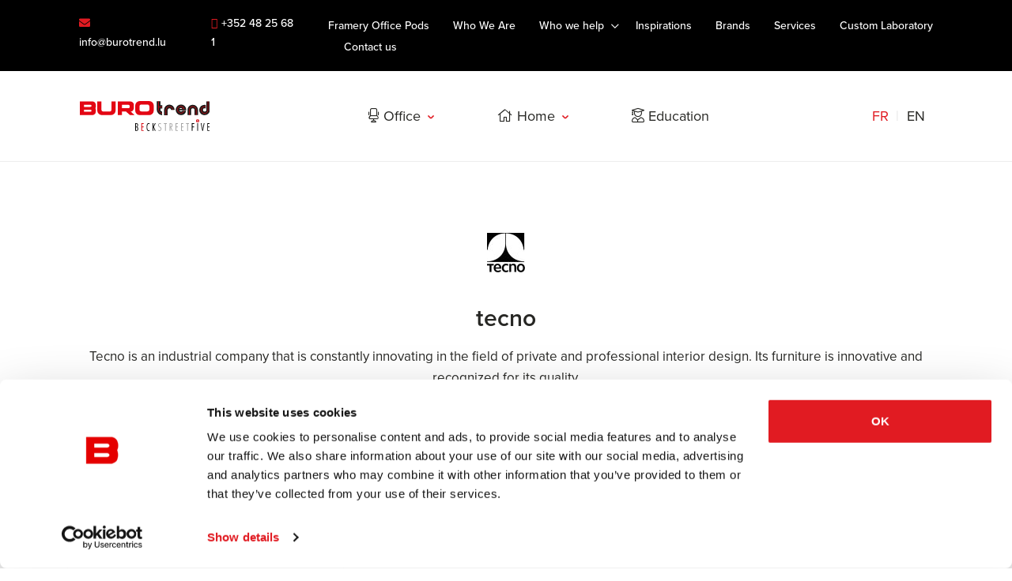

--- FILE ---
content_type: text/html; charset=UTF-8
request_url: https://www.burotrend.lu/en/brands/brands/office-brands/tecno
body_size: 9969
content:

<!DOCTYPE html>
<html xmlns="http://www.w3.org/1999/xhtml" xml:lang="en" lang="en" class="no-js">
<head>

    <script id="Cookiebot" src="https://consent.cookiebot.com/uc.js" data-cbid="afc8522a-3538-433e-9f26-329c9c97f190" data-blockingmode="auto" data-culture="en" type="text/javascript"></script>


    <script data-cookieconsent="ignore">
      window.dataLayer = window.dataLayer || [];

      function gtag() {
        dataLayer.push(arguments);
      }
      gtag("consent", "default", {
        ad_storage: "granted",
        ad_user_data: "granted",
        ad_personalization: "granted",
        analytics_storage: "granted",
        functionality_storage: "granted",
        personalization_storage: "granted",
        security_storage: "granted",
        wait_for_update: 500,
      });
      gtag("set", "ads_data_redaction", true);

      window.addEventListener("load", function(){
        let optout,warning, pref, stat, mkt
        const lang = document.querySelector('html').attributes.lang.value
        switch(lang){
          case "en":
            pref = 'Please <a href="javascript:Cookiebot.renew()">accept preferences-cookies</a> to load this content.';
            stat = 'Please <a href="javascript:Cookiebot.renew()">accept statistics-cookies</a> to load this content.';
            mkt =  'Please <a href="javascript:Cookiebot.renew()">accept marketing-cookies</a> to load this content.';
            break;
          case "fr":
            pref = 'Veuillez accepter les <a href="javascript:Cookiebot.renew()">cookies de préférences</a> pour charger ce contenu.';
            stat = 'Veuillez accepter les <a href="javascript:Cookiebot.renew()">cookies statistiques</a> pour charger ce contenu.';
            mkt =  'Veuillez accepter les <a href="javascript:Cookiebot.renew()">cookies marketing</a> pour charger ce contenu.';
            break;
          case "de":
            pref = 'Bitte akzeptieren Sie <a href="javascript:Cookiebot.renew()">Präferenz-Cookies</a>, um diesen Inhalt zu laden.';
            stat = 'Bitte akzeptieren Sie <a href="javascript:Cookiebot.renew()">Statistik-Cookies</a>, um diesen Inhalt zu laden.';
            mkt =  'Bitte akzeptieren Sie <a href="javascript:Cookiebot.renew()">Marketing-Cookies</a>, um diesen Inhalt zu laden.';
            break;
          case "nl":
            pref = 'Accepteer <a href="javascript:Cookiebot.renew()">preferences-cookies</a> om deze inhoud te laden.';
            stat = 'Accepteer <a href="javascript:Cookiebot.renew()">statistiek-cookies</a> om deze inhoud te laden.';
            mkt =  'Accepteer <a href="javascript:Cookiebot.renew()">marketing-cookies</a> om deze inhoud te laden.';
            break;
          default:
            pref = 'Please <a href="javascript:Cookiebot.renew()">accept preferences-cookies</a> to load this content.';
            stat = 'Please <a href="javascript:Cookiebot.renew()">accept statistics-cookies</a> to load this content.';
            mkt =  'Please <a href="javascript:Cookiebot.renew()">accept marketing-cookies</a> to load this content.';
        }
        const nodes = document.querySelectorAll('.cookieconsent-optin-preferences, .cookieconsent-optin-statistics, .cookieconsent-optin-marketing')
        for(let i=0; i< nodes.length; i++){
          let node = nodes[i];
          let parent = node.parentNode;
          switch(node.className.replace(/\s+/g, '')){
            case "cookieconsent-optin-preferences":
              optout = "cookieconsent-optout-preferences";
              warning = pref;
              break;
            case "cookieconsent-optin-statistics":
              optout = "cookieconsent-optout-statistics";
              warning = stat;
              break;
            case "cookieconsent-optin-marketing":
              optout = "cookieconsent-optout-marketing";
              warning = mkt;
              break;
          }
          let node_cc = document.createElement("div");
          node_cc.className = optout
          node_cc.innerHTML = warning;
          parent.insertBefore(node_cc, node)
        }
      });
      document.addEventListener("DOMContentLoaded", () => {
        window.addEventListener('CookiebotOnAccept', function (e) {
          if (Cookiebot.consent.preferences) {
            const nodesOptout = document.getElementsByClassName('cookieconsent-optout-preferences')
            for(let j=0; j< nodesOptout.length; j++){
              nodesOptout[j].remove();
            }
          }
          if (Cookiebot.consent.statistics) {
            const nodesOptout = document.getElementsByClassName('cookieconsent-optout-statistics')
            for(let j=0; j< nodesOptout.length; j++){
              nodesOptout[j].remove();
            }
          }
          if (Cookiebot.consent.marketing) {
            const nodesOptout = document.getElementsByClassName('cookieconsent-optout-marketing')
            for(let j=0; j< nodesOptout.length; j++){
              nodesOptout[j].remove();
            }
          }
        },false);
      });
    </script>

            <!-- Google Tag Manager -->
        <script data-cookieconsent="ignore">(function (w, d, s, l, i) {
                w[l] = w[l] || [];
                w[l].push({
                    'gtm.start':
                        new Date().getTime(), event: 'gtm.js'
                });
                var f = d.getElementsByTagName(s)[0],
                    j = d.createElement(s), dl = l != 'dataLayer' ? '&l=' + l : '';
                j.async = true;
                j.src =
                    'https://www.googletagmanager.com/gtm.js?id=' + i + dl;
                f.parentNode.insertBefore(j, f);
            })(window, document, 'script', 'dataLayer', 'GTM-P6KWN6P');</script>
        <!-- End Google Tag Manager -->
    
    <!-- Google Tag Manager -->
    <!-- <script data-cookieconsent="ignore">(function(w,d,s,l,i){w[l]=w[l]||[];w[l].push({'gtm.start':
          new Date().getTime(),event:'gtm.js'});var f=d.getElementsByTagName(s)[0],
        j=d.createElement(s),dl=l!='dataLayer'?'&l='+l:'';j.async=true;j.src=
        'https://www.googletagmanager.com/gtm.js?id='+i+dl;f.parentNode.insertBefore(j,f);
      })(window,document,'script','dataLayer','GTM-P55NMVC2');</script> -->
    <!-- End Google Tag Manager -->

                
    
    <title>Tecno - Burotrend</title>
    <base href="https://www.burotrend.lu"/>
    <!-- Meta tags -->
    <meta http-equiv="Content-Type" content="text/html; charset=utf-8"/>
    <meta name="language" content="en"/>
    <meta name="generator" content="CMS Quilium 2.15.085b099"/>

    <meta name="keywords"
          content=""/>

        <meta name="description" content="Tecno is an industrial company that is constantly innovating in the field of private and professional interior"/>

    
    
            <link rel="canonical"
              href="https://www.burotrend.lu/en/brands/brands/office-brands/tecno"/>
    
    <link rel="apple-touch-icon" sizes="180x180"
          href="/themes/burotrend/images/icons/apple-touch-icon.png">
    <link rel="icon" type="image/png" sizes="32x32"
          href="/themes/burotrend/images/icons/favicon-32x32.png?v=1571753390">
    <link rel="icon" type="image/png" sizes="16x16"
          href="/themes/burotrend/images/icons/favicon-16x16.png?v=1571753390">
    <link rel="manifest" href="/themes/burotrend/images/icons/site.webmanifest">
    <link rel="mask-icon" href="/themes/burotrend/images/icons/safari-pinned-tab.svg" color="#e30613">
    <meta name="apple-mobile-web-app-title" content="Burotrend">
    <meta name="application-name" content="Burotrend">
    <meta name="msapplication-TileColor" content="#ffffff">
    <meta name="theme-color" content="#ffffff">

    <!-- Alternate language link -->
                    <link rel="alternate" hreflang="fr"
                      href="https://www.burotrend.lu/fr/marques/marque/bureau-marque/tecno"/>
                            <link rel="alternate" hreflang="en"
                      href="https://www.burotrend.lu/en/brands/brands/office-brands/tecno"/>
            
    <meta name="viewport"
          content="width=device-width, initial-scale=1, maximum-scale=1, minimum-scale=1, user-scalable=no, minimal-ui, shrink-to-fit=no">

    <!-- Sharing meta data -->
    
    <!-- Stylesheets -->
        <link rel="stylesheet" href="https://use.typekit.net/lri3mzt.css">
    <link rel="stylesheet" type="text/css" href="/public/themes/burotrend/css/dist/main.min.css?v=1726210568">

    <!-- Detect JS -->
    <script data-cookieconsent="ignore">document.documentElement.className = document.documentElement.className.replace("no-js", "js");</script>

    <!-- ReCaptcha -->
    
    <!-- Fonts -->
    <script data-cookieconsent="ignore" type="text/javascript"
            src="themes/burotrend/src/js/webfontloader.min.js"></script>
    <script data-cookieconsent="ignore">
        WebFont.load({
            google: {
                families: ['Fira+Sans:300,400,600']
            }
        });
    </script>
    </head>

<body class="m-0">

    <!-- Google Tag Manager (noscript) -->
    <noscript>
        <iframe src="https://www.googletagmanager.com/ns.html?id=GTM-P6KWN6P"
                height="0" width="0" style="display:none;visibility:hidden"></iframe>
    </noscript>
    <!-- End Google Tag Manager (noscript) -->

<!-- Google Tag Manager (noscript) -->
<!-- <noscript><iframe src= "https://www.googletagmanager.com/ns.html?id=GTM-P55NMVC2"
                  height="0" width="0" style="display:none;visibility:hidden"></iframe></noscript> -->
<!-- End Google Tag Manager (noscript) -->

    <nav class="responsive-menu" id="responsive-menu">
        <ul>
            
    
                <li class=" ">
                                    <span class="">
                                                    <span><i class="fal fa-chair-office"></i> Office</span>
                                            </span>

                                                        <ul class="level_2">
    
                <li class=" ">
                                    <a href="/en/products/workstations" class="js-site--fade level_2 element_10 " target="_self">
                        Workstation                    </a>
                            </li>
                        <li class=" ">
                                    <a href="/en/products/management" class="js-site--fade level_2 element_10 " target="_self">
                        Management                    </a>
                            </li>
                        <li class=" ">
                                    <a href="/en/products/office-chairs" class="js-site--fade level_2 element_10 " target="_self">
                        Office Chairs                    </a>
                            </li>
                        <li class=" ">
                                    <a href="/en/products/storage" class="js-site--fade level_2 element_10 " target="_self">
                        Storage                    </a>
                            </li>
                        <li class=" ">
                                    <a href="/en/products/collaborative-spaces" class="js-site--fade level_2 element_10 " target="_self">
                        Collaborative Spaces                    </a>
                            </li>
                        <li class=" ">
                                    <a href="/en/products/conference-rooms" class="js-site--fade level_2 element_10 " target="_self">
                        Conference Rooms                    </a>
                            </li>
                        <li class=" ">
                                    <a href="/en/products/waiting-area" class="js-site--fade level_2 element_10 " target="_self">
                        Waiting Area                    </a>
                            </li>
                        <li class=" ">
                                    <a href="/en/products/collective" class="js-site--fade level_2 element_10 " target="_self">
                        Collective                    </a>
                            </li>
                        <li class=" ">
                                    <a href="/en/products/education" class="js-site--fade level_2 element_10 " target="_self">
                        Education                    </a>
                            </li>
                        <li class=" ">
                                    <a href="/en/products/outdoor-furniture" class="js-site--fade level_2 element_10 " target="_self">
                        Outdoor Furniture                    </a>
                            </li>
                        <li class=" ">
                                    <a href="/en/products/acoustics" class="js-site--fade level_2 element_10 " target="_self">
                        Acoustics                    </a>
                            </li>
                        <li class=" ">
                                    <a href="/en/products/accessories" class="js-site--fade level_2 element_10 " target="_self">
                        Accessories                    </a>
                            </li>
                        <li class=" ">
                                    <a href="/en/products/lighting" class="js-site--fade level_2 element_10 " target="_self">
                        Lighting                    </a>
                            </li>
            
            </ul>
                                                    </li>
                        <li class=" ">
                                    <span class="">
                                                    <span><i class="fal fa-home"></i> Home</span>
                                            </span>

                                                        <ul class="level_2">
    
                <li class=" ">
                                    <a href="/en/products/chairs" class="js-site--fade level_2 element_11 " target="_self">
                        Chairs                    </a>
                            </li>
                        <li class=" ">
                                    <a href="/en/products/Armchairs" class="js-site--fade level_2 element_11 " target="_self">
                        Armchairs                    </a>
                            </li>
                        <li class=" ">
                                    <a href="/en/products/Sofas" class="js-site--fade level_2 element_11 " target="_self">
                        Sofas                    </a>
                            </li>
                        <li class=" ">
                                    <a href="/en/products/tables" class="js-site--fade level_2 element_11 " target="_self">
                        Tables                    </a>
                            </li>
                        <li class=" ">
                                    <a href="/en/products/low-tables" class="js-site--fade level_2 element_11 " target="_self">
                        Low Tables                    </a>
                            </li>
                        <li class=" ">
                                    <a href="/en/products/storage-shelving-units" class="js-site--fade level_2 element_11 " target="_self">
                        Storage                    </a>
                            </li>
                        <li class=" ">
                                    <a href="/en/products/lamps" class="js-site--fade level_2 element_11 " target="_self">
                        Lamps                    </a>
                            </li>
                        <li class=" ">
                                    <a href="/en/products/home-office" class="js-site--fade level_2 element_11 " target="_self">
                        Home Office                    </a>
                            </li>
                        <li class=" ">
                                    <a href="/en/products?category_id=63" class="js-site--fade level_2 element_11 " target="_self">
                                            </a>
                            </li>
                        <li class=" ">
                                    <a href="/en/products/accessories-and-deco" class="js-site--fade level_2 element_11 " target="_self">
                        Accessories and Deco                    </a>
                            </li>
            
            </ul>
                                                    </li>
                        <li class=" ">
                                    <a href="/en/products/education-products" class="js-site--fade level_1 element_55 " target="_self">
                        Education                    </a>
                            </li>
            
    
    
                <li class=" ">
                                    <a href="/en/office-pod" class="js-site--fade level_1 element_71 " target="_self">
                        Framery Office Pods                    </a>
                            </li>
                        <li class=" ">
                                    <a href="/en/who-we-are" class="js-site--fade level_1 element_85 " target="_self">
                        Who We Are                    </a>
                            </li>
                        <li class=" ">
                                    <span class="">
                                                    <span>Who we help</span>
                                            </span>

                                                        <ul class="level_2">
    
                <li class=" ">
                                    <a href="/en/who-we-help/architects" class="js-site--fade level_2 element_19 " target="_self">
                        Architects                    </a>
                            </li>
                        <li class=" ">
                                    <a href="/en/who-we-help/office-managers" class="js-site--fade level_2 element_20 " target="_self">
                        Office Managers                    </a>
                            </li>
                        <li class=" ">
                                    <a href="/en/who-we-help/private-clients" class="js-site--fade level_2 element_21 " target="_self">
                        Private customers                    </a>
                            </li>
            
            </ul>
                                                    </li>
                        <li class=" ">
                                    <a href="/en/inspiration" class="js-site--fade level_1 element_13 " target="_self">
                        Inspirations                    </a>
                            </li>
                        <li class="selected ">
                                    <a href="/en/brands" class="js-site--fade level_1 element_15 active" target="_self">
                        Brands                    </a>
                            </li>
                        <li class=" ">
                                    <a href="/en/services" class="js-site--fade level_1 element_16 " target="_self">
                        Services                    </a>
                            </li>
                        <li class=" ">
                                    <a href="/en/service-laboratory" class="js-site--fade level_1 element_72 " target="_self">
                        Custom Laboratory                    </a>
                            </li>
                        <li class=" ">
                                    <a href="/en/contact-us" class="js-site--fade level_1 element_8 " target="_self">
                        Contact us                    </a>
                            </li>
            
            </ul>
    </nav><!-- .responsive-menu -->

    <header class="header">
        <div class="header-top d-flex d-xl-flex justify-content-center justify-content-xl-between">
            <div class="left">
                <div class="d-flex align-items-center">
                    <a href="mailot:info@burotrend.lu"><i class="fas fa-envelope"></i> info@burotrend.lu</a>
                    <a href="tel:003524825681"><i class="fas fa-phone-alt"></i>+352 48 25 68 1</a>
                </div>
            </div>
            <div class="right d-none d-xl-block">
                
    <ul class=" navbar flex-sm-row">
                    
                <li class="nav-item  ">
                    <a class="js-site--fade   "                        href="/en/office-pod" target="_self">
                                                    <span>Framery Office Pods</span>
                                                                    </a>
                                    </li>
                                
                <li class="nav-item  ">
                    <a class="js-site--fade   "                        href="/en/who-we-are" target="_self">
                                                    <span>Who We Are</span>
                                                                    </a>
                                    </li>
                                
                <li class="nav-item dropdown ">
                    <a class="dropdown-toggle   " data-toggle="dropdown"                       href="/en/who-we-help" target="_self">
                                                    <span>Who we help</span>
                                                                            <span class="animate-chevron">
                                <span class="item-chevron"></span>
                            </span>
                                            </a>
                                                <ul class=" dropdown-menu">
                    
                <li class="nav-item  ">
                    <a class="js-site--fade   "                        href="/en/who-we-help/architects" target="_self">
                                                    <span>Architects</span>
                                                                    </a>
                                    </li>
                                
                <li class="nav-item  ">
                    <a class="js-site--fade   "                        href="/en/who-we-help/office-managers" target="_self">
                                                    <span>Office Managers</span>
                                                                    </a>
                                    </li>
                                
                <li class="nav-item  ">
                    <a class="js-site--fade   "                        href="/en/who-we-help/private-clients" target="_self">
                                                    <span>Private customers</span>
                                                                    </a>
                                    </li>
                        </ul>
                                    </li>
                                
                <li class="nav-item  ">
                    <a class="js-site--fade   "                        href="/en/inspiration" target="_self">
                                                    <span>Inspirations</span>
                                                                    </a>
                                    </li>
                                
                <li class="nav-item  ">
                    <a class="js-site--fade  active "                        href="/en/brands" target="_self">
                                                    <span>Brands</span>
                                                                    </a>
                                    </li>
                                
                <li class="nav-item  ">
                    <a class="js-site--fade   "                        href="/en/services" target="_self">
                                                    <span>Services</span>
                                                                    </a>
                                    </li>
                                
                <li class="nav-item  ">
                    <a class="js-site--fade   "                        href="/en/service-laboratory" target="_self">
                                                    <span>Custom Laboratory</span>
                                                                    </a>
                                    </li>
                                
                <li class="nav-item  ">
                    <a class="js-site--fade   "                        href="/en/contact-us" target="_self">
                                                    <span>Contact us</span>
                                                                    </a>
                                    </li>
                        </ul>
            </div>
        </div>
        <div class="header-main justify-content-between">
            <div class="navbar-left">
                <a class="navbar-brand js-site--fade"
                   title="Back to the homepage"
                   href="/en" rel="home">

                                                                                                <span class="logo-primary">
                                <img src="/themes/burotrend/images/logo.svg" width="236" height="27"
                                     alt="Burotrend"/>
                            </span>
                            <span class="logo-secondary">
                                <img src="/themes/burotrend/images/logo-beckstreetfive.svg" width="130"
                                     height="21"
                                     alt="Burotrend"/>
                            </span>
                                                            </a>
            </div>
            <nav class="navbar-main d-none d-xl-flex">
                
    <ul class="navbar flex-sm-row align-items-start navbar flex-sm-row">
                    
                <li class="nav-item dropdown ">
                    <a class="dropdown-toggle   " data-toggle="dropdown"                       href="/en/products/office-products" target="_self">
                                                    <span><i class="fal fa-chair-office"></i> Office</span>
                                                                            <span class="animate-chevron">
                                <span class="item-chevron"></span>
                            </span>
                                            </a>
                                                <ul class=" dropdown-menu">
                    
                <li class="nav-item  ">
                    <a class="js-site--fade   "                        href="/en/products/workstations" target="_self">
                                                    <span>Workstation</span>
                                                                    </a>
                                    </li>
                                
                <li class="nav-item  ">
                    <a class="js-site--fade   "                        href="/en/products/management" target="_self">
                                                    <span>Management</span>
                                                                    </a>
                                    </li>
                                
                <li class="nav-item  ">
                    <a class="js-site--fade   "                        href="/en/products/office-chairs" target="_self">
                                                    <span>Office Chairs</span>
                                                                    </a>
                                    </li>
                                
                <li class="nav-item  ">
                    <a class="js-site--fade   "                        href="/en/products/storage" target="_self">
                                                    <span>Storage</span>
                                                                    </a>
                                    </li>
                                
                <li class="nav-item  ">
                    <a class="js-site--fade   "                        href="/en/products/collaborative-spaces" target="_self">
                                                    <span>Collaborative Spaces</span>
                                                                    </a>
                                    </li>
                                
                <li class="nav-item  ">
                    <a class="js-site--fade   "                        href="/en/products/conference-rooms" target="_self">
                                                    <span>Conference Rooms</span>
                                                                    </a>
                                    </li>
                                
                <li class="nav-item  ">
                    <a class="js-site--fade   "                        href="/en/products/waiting-area" target="_self">
                                                    <span>Waiting Area</span>
                                                                    </a>
                                    </li>
                                
                <li class="nav-item  ">
                    <a class="js-site--fade   "                        href="/en/products/collective" target="_self">
                                                    <span>Collective</span>
                                                                    </a>
                                    </li>
                                
                <li class="nav-item  ">
                    <a class="js-site--fade   "                        href="/en/products/education" target="_self">
                                                    <span>Education</span>
                                                                    </a>
                                    </li>
                                
                <li class="nav-item  ">
                    <a class="js-site--fade   "                        href="/en/products/outdoor-furniture" target="_self">
                                                    <span>Outdoor Furniture</span>
                                                                    </a>
                                    </li>
                                
                <li class="nav-item  ">
                    <a class="js-site--fade   "                        href="/en/products/acoustics" target="_self">
                                                    <span>Acoustics</span>
                                                                    </a>
                                    </li>
                                
                <li class="nav-item  ">
                    <a class="js-site--fade   "                        href="/en/products/accessories" target="_self">
                                                    <span>Accessories</span>
                                                                    </a>
                                    </li>
                                
                <li class="nav-item  ">
                    <a class="js-site--fade   "                        href="/en/products/lighting" target="_self">
                                                    <span>Lighting</span>
                                                                    </a>
                                    </li>
                        </ul>
                                    </li>
                                
                <li class="nav-item dropdown ">
                    <a class="dropdown-toggle   " data-toggle="dropdown"                       href="/en/products/home-products" target="_self">
                                                    <span><i class="fal fa-home"></i> Home</span>
                                                                            <span class="animate-chevron">
                                <span class="item-chevron"></span>
                            </span>
                                            </a>
                                                <ul class=" dropdown-menu">
                    
                <li class="nav-item  ">
                    <a class="js-site--fade   "                        href="/en/products/chairs" target="_self">
                                                    <span>Chairs</span>
                                                                    </a>
                                    </li>
                                
                <li class="nav-item  ">
                    <a class="js-site--fade   "                        href="/en/products/Armchairs" target="_self">
                                                    <span>Armchairs</span>
                                                                    </a>
                                    </li>
                                
                <li class="nav-item  ">
                    <a class="js-site--fade   "                        href="/en/products/Sofas" target="_self">
                                                    <span>Sofas</span>
                                                                    </a>
                                    </li>
                                
                <li class="nav-item  ">
                    <a class="js-site--fade   "                        href="/en/products/tables" target="_self">
                                                    <span>Tables</span>
                                                                    </a>
                                    </li>
                                
                <li class="nav-item  ">
                    <a class="js-site--fade   "                        href="/en/products/low-tables" target="_self">
                                                    <span>Low Tables</span>
                                                                    </a>
                                    </li>
                                
                <li class="nav-item  ">
                    <a class="js-site--fade   "                        href="/en/products/storage-shelving-units" target="_self">
                                                    <span>Storage</span>
                                                                    </a>
                                    </li>
                                
                <li class="nav-item  ">
                    <a class="js-site--fade   "                        href="/en/products/lamps" target="_self">
                                                    <span>Lamps</span>
                                                                    </a>
                                    </li>
                                
                <li class="nav-item  ">
                    <a class="js-site--fade   "                        href="/en/products/home-office" target="_self">
                                                    <span>Home Office</span>
                                                                    </a>
                                    </li>
                                
                <li class="nav-item  ">
                    <a class="js-site--fade   "                        href="/en/products?category_id=63" target="_self">
                                                    <span></span>
                                                                    </a>
                                    </li>
                                
                <li class="nav-item  ">
                    <a class="js-site--fade   "                        href="/en/products/accessories-and-deco" target="_self">
                                                    <span>Accessories and Deco</span>
                                                                    </a>
                                    </li>
                        </ul>
                                    </li>
                                
                <li class="nav-item  ">
                    <a class="js-site--fade   "                        href="/en/products/education-products" target="_self">
                                                    <span><i class="fal fa-user-graduate"></i> Education</span>
                                                                    </a>
                                    </li>
                        </ul>
            </nav>
            <div class="nav navbar-right">
                
                            <ul class="navbar flex-sm-row language-wrapper d-none d-xl-flex">
                                                            <li class="nav-item ">
                        <a class="lang_fr js-site--fade"
                           href="/fr/marques/marque/bureau-marque/tecno">fr</a>
                    </li>
                                                                    <li class="nav-item active">
                        <a class="lang_en js-site--fade"
                           href="/en/brands/brands/office-brands/tecno">en</a>
                    </li>
                    </ul>

    <div class="dropdown language-wrapper-mobile d-xl-none" role="presentation">
                                                            <a href="#" class="dropdown-toggle" data-toggle="dropdown" role="button"
                       aria-haspopup="true" aria-expanded="false">
                        <span>en</span>
                        <span class="animate-chevron">
                            <span class="item-chevron"></span>
                        </span>
                    </a>
                        <ul class="dropdown-menu">
                                                                            <li class="nav-item">
                            <a class="lang_fr js-site--fade"
                               href="/fr/marques/marque/bureau-marque/tecno">fr</a>
                        </li>
                                                                    </ul>
    </div>




                <button class="burger-nav-button d-xl-none" type="button">
                    <ul class="burger-nav-bars">
                        <li class="burger-nav-bar top"></li>
                        <li class="burger-nav-bar center"></li>
                        <li class="burger-nav-bar center"></li>
                        <li class="burger-nav-bar bottom"></li>
                    </ul>
                </button>
            </div>
        </div>
    </header><!-- .header -->

<div id="main-content">
        
    <main class="main-site ">
        <div class="main-loader">
    <div class="sk-folding-cube">
        <div class="sk-cube1 sk-cube"></div>
        <div class="sk-cube2 sk-cube"></div>
        <div class="sk-cube4 sk-cube"></div>
        <div class="sk-cube3 sk-cube"></div>
    </div>
</div>
        <div id="system_messages" class="d-none">

	<!-- errors messages -->
	
	<!-- warning messages -->
	
	<!-- success messages -->
	</div>                
        
<div class="content-target projectview projectview-brand-new">
    <div class="brands-view content_projectlist projectlist">

        <div class="project-text-no-ajax">
            <div class="container">
                                    <div class="item-brand-image">
                        <img src="/media/cache/165_resized_150_50_85_5d1efd688ce57_tecno.jpg" class="lazyload" alt="tecno"/>
                    </div>
                                <h1 class="text-center"> <b>tecno</b></h1>
                                    <p>Tecno is an industrial company that is constantly innovating in the field of private and professional interior design. Its furniture is innovative and recognized for its quality.</p>                
                            </div>
        </div>
    </div>

    <div class="projectview-brands projectlist">
                <div class="container">
            <div class="project-wrapper-main">
                <div class="project-filter">
                    <div class="accordion-project" id="accordion-project-79">
                        <div class="card card-project">
                            <div class="card-header" id="heading-project-79">
                                <h5 class="card-title">
                                    <button class="" data-toggle="collapse"
                                            data-target="#collapse-project-79"
                                            aria-expanded="true"
                                            aria-controls="collapse-project-79">
                                        <span class="close-filter">Close filter</span>
                                        <span class="open-filter">Open filter</span>
                                        <ul class="filter-nav-bars">
                                            <li class="filter-nav-bar top"></li>
                                            <li class="filter-nav-bar center"></li>
                                            <li class="filter-nav-bar center"></li>
                                            <li class="filter-nav-bar bottom"></li>
                                        </ul>
                                    </button>
                                </h5>
                            </div>
                            <div id="collapse-project-79" class="collapse show"
                                 aria-labelledby="heading-project-79"
                                 data-parent="#accordion-project-79">
                                <div class="card-body">
                                    <form class="project-filter-fields" role="form"
                                          action="/en/brands/brands/office-brands/tecno"
                                          method="get">
                                        <div class="row">

                                            
                                            <div class="col-md-6 col-lg-4 col-xl-3">
                                                <div class="form-group field-categories">
                                                    <select class="form-control selectpicker" name="main_category"
                                                            id="main_category">
                                                        <option
                                                                disabled selected                                                                value="">Categories</option>
                                                                                                                                                                                    <option                                                                         value="14">Office</option>
                                                                                                                                                                                                                                                <option                                                                         value="69">Education</option>
                                                                                                                                                                                                                                                <option                                                                         value="15">Home</option>
                                                                                                                                                                        </select>
                                                </div>
                                            </div>

                                            <div class="col-md-6 col-lg-4 col-xl-3">
                                                <div class="form-group field-categories">
                                                    <select class="form-control selectpicker" name="sub_category"
                                                            data-size="30"
                                                            id="sub_category" disabled>
                                                                                                                <option disabled selected                                                                value="">Subcategories</option>
                                                                                                                                                                                                                                                        
                                                                                                                                                                                                        
                                                                                                                                                                                                        
                                                                                                                                                                                                        
                                                                                                                                                                                                        
                                                                                                                                                                                                        
                                                                                                                                                                                                        
                                                                                                                                                                                                        
                                                                                                                                                                                                        
                                                                                                                                                                                                        
                                                                                                                                                                                                        
                                                                                                                                                                                                        
                                                                                                                                                                                                        
                                                                                                                                                                                                                                                                                                                                                                                                                                                                                                                                                                            
                                                                                                                                                                                                        
                                                                                                                                                                                                        
                                                                                                                                                                                                        
                                                                                                                                                                                                        
                                                                                                                                                                                                        
                                                                                                                                                                                                        
                                                                                                                                                                                                        
                                                                                                                                                                                                        
                                                                                                                                                                                                        
                                                                                                                                                                                                                                                                                                            </select>
                                                </div>
                                            </div>

                                            <div class="col-md-6 col-lg-3 d-none d-xl-flex">
                                            </div>

                                            
                                            
                                            <div class="col-md-6 col-lg-4 col-xl-3">
                                                <button type="submit"
                                                        class="btn btn-sm btn-secondary btn-full field-clear"
                                                        aria-label="Remove filters">
                                                    Remove filters                                                </button>
                                            </div>
                                        </div>
                                    </form>
                                </div>
                            </div>
                        </div>
                    </div>
                </div>

                <div class="project-container">
                    <ul class="project-container-items row">
                                    <li class="project-item-list project-link js-project-link col-md-6 col-lg-4" data-href="/en/products/product/conference-rooms/nomos-tecno">
            <div class="project-item">
                                    <div class="project-image">
                        <span class="image-aspect-ratio"></span>
                        <picture>
                            <!--[if IE 9]>
                            <audio><![endif]-->
                                                            <source
                                    data-srcset="/media/cache/2195_cropped_1186_780_85_5d7615e91be57_tecno_nomos_00.jpg 2x, /media/cache/2195_cropped_593_390_85_5d7615e91be57_tecno_nomos_00.jpg 1x"
                                    media="(max-width: 575px)"/>
                                                            <source
                                    data-srcset="/media/cache/2195_cropped_1186_780_85_5d7615e91be57_tecno_nomos_00.jpg 2x, /media/cache/2195_cropped_593_390_85_5d7615e91be57_tecno_nomos_00.jpg 1x"
                                    media="(max-width: 767px)"/>
                                                            <source
                                    data-srcset="/media/cache/2195_cropped_1186_780_85_5d7615e91be57_tecno_nomos_00.jpg 2x, /media/cache/2195_cropped_593_390_85_5d7615e91be57_tecno_nomos_00.jpg 1x"
                                    media="(max-width: 991px)"/>
                                                            <source
                                    data-srcset="/media/cache/2195_cropped_1186_780_85_5d7615e91be57_tecno_nomos_00.jpg 2x, /media/cache/2195_cropped_593_390_85_5d7615e91be57_tecno_nomos_00.jpg 1x"
                                    media="(max-width: 1199px)"/>
                                                            <source
                                    data-srcset="/media/cache/2195_cropped_1186_780_85_5d7615e91be57_tecno_nomos_00.jpg 2x, /media/cache/2195_cropped_593_390_85_5d7615e91be57_tecno_nomos_00.jpg 1x"
                                    media="(min-width: 1200px)"/>
                                                        <!--[if IE 9]></audio><![endif]-->
                            <img src="[data-uri]" data-sizes="auto" class="lazyload"
                                 alt="Conference furniture  by Tecno"/>
                        </picture>
                                                                    </div>
                
                <div class="project-content">
                    <div class="project-content-info">
                                                <p class="project-category">
                            <i class="fal fa-tag"></i> Conference Rooms                        </p>
                        <p class="project-brand">
                            <i class="fal fa-star"></i> Tecno                        </p>
                                            </div>
                    <h3><a href="/en/products/product/conference-rooms/nomos-tecno">Nomos</a></h3>
                                            <p>The NOMOS table by TECNO has become a furniture classic and has the particularity of offering two different heights simply by mounting its supports.</p>
                                    </div>
            </div>
        </li>
                        </ul>
                                    </div>
            </div>
        </div>


    </div>
</div>
    </main>

    
    
    <div class="content content_breadcrumb d-none d-sm-block ">
        <ol class="breadcrumb text-center">
            <li></li>
            <li>
                <a href="/" class="js-site--fade">
                    Burotrend                </a> <i class="fal fa-angle-right"></i>
            </li>
                                                <li>
                                                    <a href="/en/brands" class="js-site--fade">
                                                    Brands                                                    </a>
                                                <i class="fal fa-angle-right"></i>
                    </li>
                                                                <li class="active">Brands</li>
                                    </ol>
    </div>

            <footer class="footer">
            <div class="footer-main">
                <div class="container d-block d-md-block">
                    <a class="footer-brand js-site--fade d-none d-md-block"
                       title="Back to the homepage"
                       href="/en" rel="home">
                                                                                                                <img src="/themes/burotrend/images/logo.svg" width="235" height="26"
                                     alt="Burotrend"/>
                                                                        </a>
                    <hr class="footer-sep">
                    <div class="row">
                                                    <div class="col-md-3">
                                
<div class="content content_navigation d-none d-md-block ">
            <strong>Sitemap</strong>
    
    <ul class="nav flex-column">
                                <li class="nav-item">
                <a class="nav-link js-site--fade " href="/en/inspiration">Inspirations</a>
            </li>
                                <li class="nav-item">
                <a class="nav-link js-site--fade " href="/en/brands">Brands</a>
            </li>
                                <li class="nav-item">
                <a class="nav-link js-site--fade " href="/en/services">Services</a>
            </li>
                                <li class="nav-item">
                <a class="nav-link js-site--fade " href="/en/office-pod">Framery Office Pods</a>
            </li>
            </ul>
</div>

<div class="card card-footer d-none">
            <div class="card-header" id="heading-54">
            <h5 class="card-title">
                <button class="collapsed" data-toggle="collapse"
                        data-target="#collapse-54" aria-expanded="true"
                        aria-controls="collapse-54">
                    Sitemap                    <i class="icon-chevron fal fa-chevron-right"></i>
                </button>
            </h5>
        </div>
    
    <div id="collapse-54" class="collapse"
         aria-labelledby="heading-54" data-parent="#accordion-footer">
        <div class="card-body">
            <ul class="nav flex-column">
                                                        <li class="nav-item">
                        <a class="nav-link js-site--fade " href="/en/inspiration">Inspirations</a>
                    </li>
                                                        <li class="nav-item">
                        <a class="nav-link js-site--fade " href="/en/brands">Brands</a>
                    </li>
                                                        <li class="nav-item">
                        <a class="nav-link js-site--fade " href="/en/services">Services</a>
                    </li>
                                                        <li class="nav-item">
                        <a class="nav-link js-site--fade " href="/en/office-pod">Framery Office Pods</a>
                    </li>
                            </ul>
        </div>
    </div>
</div>                            </div>
                                                    <div class="col-md-3">
                                
<div class="content content_navigation d-none d-md-block ">
            <strong>Who we help</strong>
    
    <ul class="nav flex-column">
                                <li class="nav-item">
                <a class="nav-link js-site--fade " href="/en/who-we-help/architects">Architects</a>
            </li>
                                <li class="nav-item">
                <a class="nav-link js-site--fade " href="/en/who-we-help/office-managers">Office Managers</a>
            </li>
                                <li class="nav-item">
                <a class="nav-link js-site--fade " href="/en/who-we-help/private-clients">Private customers</a>
            </li>
            </ul>
</div>

<div class="card card-footer d-none">
            <div class="card-header" id="heading-42">
            <h5 class="card-title">
                <button class="collapsed" data-toggle="collapse"
                        data-target="#collapse-42" aria-expanded="true"
                        aria-controls="collapse-42">
                    Who we help                    <i class="icon-chevron fal fa-chevron-right"></i>
                </button>
            </h5>
        </div>
    
    <div id="collapse-42" class="collapse"
         aria-labelledby="heading-42" data-parent="#accordion-footer">
        <div class="card-body">
            <ul class="nav flex-column">
                                                        <li class="nav-item">
                        <a class="nav-link js-site--fade " href="/en/who-we-help/architects">Architects</a>
                    </li>
                                                        <li class="nav-item">
                        <a class="nav-link js-site--fade " href="/en/who-we-help/office-managers">Office Managers</a>
                    </li>
                                                        <li class="nav-item">
                        <a class="nav-link js-site--fade " href="/en/who-we-help/private-clients">Private customers</a>
                    </li>
                            </ul>
        </div>
    </div>
</div>                            </div>
                                                    <div class="col-md-3">
                                <div rel='40'    class="content content_textimg textimg-footer d-block d-md-block ">
            <strong>Contact Burotrend or Beckstreetfive</strong>
        <p>20 Rue Edmond Reuter<br />
L-5326 Contern</p>

<p>T: <a href="tel:+352 48 25 68 1">+352 48 25 68 1</a><br />
E: <a href="mailto:info@burotrend.lu">info@burotrend.lu</a></p>
</div>

<div class="card card-footer d-none">
    <div class="card-header" id="heading-40">
        <h5 class="card-title">
            <button class="collapsed" data-toggle="collapse" data-target="#collapse-40" aria-expanded="true" aria-controls="collapse-40">
                Contact Burotrend or Beckstreetfive                <i class="icon-chevron fal fa-chevron-right"></i>
            </button>
        </h5>
    </div>

    <div id="collapse-40" class="collapse" aria-labelledby="heading-40" data-parent="#accordion-footer">
        <div class="card-body">
            <p>20 Rue Edmond Reuter<br />
L-5326 Contern</p>

<p>T: <a href="tel:+352 48 25 68 1">+352 48 25 68 1</a><br />
E: <a href="mailto:info@burotrend.lu">info@burotrend.lu</a></p>
        </div>
    </div>
</div>                            </div>
                                                    <div class="col-md-3">
                                <div rel='41'    class="content content_textimg textimg-footer d-block d-md-block ">
            <strong>Contact Beckstreetfive</strong>
        <p>4-6 Rue des Trois Cantons<br />
L-3980 Wickrange Reckange-sur-Mess</p>

<p>T: <a href="tel:+352 48 25 68 55">+352 48 25 68 55</a><br />
E: <a href="mailto:info@beckstreet.lu">info@beckstreet.lu</a></p>
</div>

<div class="card card-footer d-none">
    <div class="card-header" id="heading-41">
        <h5 class="card-title">
            <button class="collapsed" data-toggle="collapse" data-target="#collapse-41" aria-expanded="true" aria-controls="collapse-41">
                Contact Beckstreetfive                <i class="icon-chevron fal fa-chevron-right"></i>
            </button>
        </h5>
    </div>

    <div id="collapse-41" class="collapse" aria-labelledby="heading-41" data-parent="#accordion-footer">
        <div class="card-body">
            <p>4-6 Rue des Trois Cantons<br />
L-3980 Wickrange Reckange-sur-Mess</p>

<p>T: <a href="tel:+352 48 25 68 55">+352 48 25 68 55</a><br />
E: <a href="mailto:info@beckstreet.lu">info@beckstreet.lu</a></p>
        </div>
    </div>
</div>                            </div>
                                            </div>
                </div>
            </div><!-- .footer-main -->

            <div class="footer-credit">
                <div class="container">
                    <hr class="footer-sep d-none d-md-block">
                    <div class="row">
                        <div class="col-md-9">
                            <div class="credit-left">
                                <p>&copy; Burotrend</p> 
    <ul class=" navbar flex-sm-row">
                    
                <li class="nav-item  ">
                    <a class="js-site--fade   "                        href="/en/confidentiality-policy" target="_self">
                                                    <span>Confidentiality Policy</span>
                                                                    </a>
                                    </li>
                                
                <li class="nav-item  ">
                    <a class="js-site--fade   "                        href="/en/conditions-of-sale" target="_self">
                                                    <span>Conditions of sale</span>
                                                                    </a>
                                    </li>
                        </ul>
                                <a class="credit" href="https://www.e-connect.lu" target="_blank">
                                    Made by                                    <svg id="ec-logo" viewBox="0 0 63 10" width="67" height="11">
                                        <path d="M3.4,2.1C0,2.1,0,5.1,0,6.1C0,9.3,1.9,10,3.6,10c1,0,1.9-0.2,2.7-0.5c0.1,0,0.1-0.1,0.1-0.2V8.1c0-0.1,0-0.1-0.1-0.1
                                                c0,0-0.1,0-0.2,0C5.4,8.3,4.6,8.5,3.6,8.5C2.5,8.5,1.9,8,1.7,7h4.9c0.1,0,0.2-0.1,0.2-0.1c0-0.3,0-0.7,0-1C6.8,3.5,5.5,2.1,3.4,2.1
                                                z M1.7,5.4c0.1-1.3,0.6-1.8,1.7-1.8c1.2,0,1.6,1,1.7,1.8H1.7z"/>
                                        <path d="M11.5,5.4H8.3c-0.1,0-0.2,0.1-0.2,0.2v1.2C8.2,6.9,8.3,7,8.3,7h3.1c0.1,0,0.2-0.1,0.2-0.2V5.6C11.6,5.5,11.6,5.4,11.5,5.4z
                                                "/>
                                        <path d="M18.8,2.5c-0.7-0.3-1.5-0.4-2.2-0.4C14.3,2.1,13,3.5,13,6c0,2.6,1.3,4,3.6,4c0.8,0,1.5-0.1,2.2-0.4c0.1,0,0.1-0.1,0.1-0.2
                                                V8.1c0-0.1,0-0.1-0.1-0.1c0,0-0.1,0-0.2,0c-0.6,0.3-1.3,0.5-2,0.5c-1,0-2-0.2-2-2.4s1-2.4,2-2.4c0.7,0,1.3,0.2,2,0.5
                                                c0.1,0,0.1,0,0.2,0c0,0,0.1-0.1,0.1-0.1V2.7C18.9,2.6,18.9,2.5,18.8,2.5z"/>
                                        <path d="M23.5,2.1c-1.7,0-3.6,0.7-3.6,3.9c0,3.3,2,3.9,3.6,3.9c1.7,0,3.6-0.7,3.6-3.9C27.1,2.8,25.1,2.1,23.5,2.1z M23.5,8.5
                                                c-1,0-1.9-0.2-1.9-2.4c0-2.2,1-2.4,1.9-2.4c1,0,1.9,0.2,1.9,2.4C25.4,8.3,24.4,8.5,23.5,8.5z"/>
                                        <path d="M31.5,2.1c-1.6,0-3,0.7-3.2,0.8c-0.1,0-0.1,0.1-0.1,0.1v6.7c0,0.1,0.1,0.2,0.2,0.2h1.4c0.1,0,0.2-0.1,0.2-0.2V3.9
                                                c0.5-0.1,1-0.2,1.6-0.2c1.4,0,1.5,0.6,1.5,1.2v4.8c0,0.1,0.1,0.2,0.2,0.2h1.4c0.1,0,0.2-0.1,0.2-0.2V5C34.6,3.1,33.4,2.1,31.5,2.1z
                                                "/>
                                        <path d="M39.2,2.1c-1.6,0-2.9,0.6-3.2,0.8c-0.1,0-0.1,0.1-0.1,0.1v6.7c0,0.1,0.1,0.2,0.2,0.2h1.4c0.1,0,0.2-0.1,0.2-0.2V3.9
                                                c0.5-0.1,1-0.2,1.6-0.2c1.4,0,1.5,0.6,1.5,1.2v4.8c0,0.1,0.1,0.2,0.2,0.2h1.4c0.1,0,0.2-0.1,0.2-0.2V5C42.4,3.1,41.2,2.1,39.2,2.1z
                                                "/>
                                        <path d="M47,2.1c-3.4,0-3.4,3-3.4,4.1c0,3.2,1.9,3.9,3.5,3.9c1,0,1.9-0.2,2.7-0.5c0.1,0,0.1-0.1,0.1-0.2V8.1c0-0.1,0-0.1-0.1-0.1
                                                c0,0-0.1,0-0.2,0c-0.7,0.3-1.5,0.5-2.5,0.5c-1.1,0-1.7-0.5-1.9-1.5h4.9c0.1,0,0.2-0.1,0.2-0.1c0-0.3,0-0.7,0-1
                                                C50.4,3.5,49,2.1,47,2.1z M45.2,5.4c0.1-1.3,0.6-1.8,1.7-1.8c1.2,0,1.6,1,1.7,1.8H45.2z"/>
                                        <path d="M57.2,2.5c-0.7-0.3-1.5-0.4-2.2-0.4c-2.3,0-3.6,1.4-3.6,3.9c0,2.6,1.3,4,3.6,4c0.8,0,1.5-0.1,2.2-0.4
                                                c0.1,0,0.1-0.1,0.1-0.2V8.1c0-0.1,0-0.1-0.1-0.1c0,0-0.1,0-0.2,0c-0.6,0.3-1.3,0.5-2,0.5c-1,0-2-0.2-2-2.4s1-2.4,2-2.4
                                                c0.7,0,1.3,0.2,2,0.5c0.1,0,0.1,0,0.2,0c0,0,0.1-0.1,0.1-0.1V2.7C57.3,2.6,57.2,2.5,57.2,2.5z"/>
                                        <path d="M62.8,4.1C62.9,4.1,63,4,63,3.9V2.7c0-0.1-0.1-0.2-0.2-0.2H61V0.2C61,0.1,60.9,0,60.9,0h-1.3c-0.1,0-0.2,0.1-0.2,0.2v2.4
                                                h-1c-0.1,0-0.2,0.1-0.2,0.2v1.2c0,0.1,0.1,0.2,0.2,0.2h1v3.6c0,2.2,2,2.3,2.4,2.3c0.4,0,0.7-0.1,1.1-0.2c0.1,0,0.1-0.1,0.1-0.2V8.4
                                                c0-0.1,0-0.1-0.1-0.1c-0.1,0-0.1,0-0.2,0c-0.2,0.1-0.5,0.2-0.8,0.2c-0.7,0-0.9-0.2-0.9-0.7V4.1H62.8z"/>
                                    </svg>
                                </a>
                            </div>
                        </div>
                        <hr class="credit-sep d-none d-md-none">
                        <div class="col-md-3 d-none d-lg-block">
                            <ul class="nav nav-social">
                                <li class="nav-item">
                                    <a class="nav-link nav-link-social nav-link-facebook"
                                       href="https://www.facebook.com/Burotrend/" target="_blank"
                                       title="Facebook page"><i class="fab fa-facebook-f"></i></a>
                                </li>
                            </ul>
                        </div>
                    </div>
                </div>
            </div><!-- .footer-credit -->
        </footer><!-- .footer -->
    
    <div class="modal modal-brand fade" id="modal-brand" tabindex="-1" role="dialog" aria-labelledby="modal-brand"
         aria-hidden="true">
        <div class="modal-dialog modal-dialog-centered" role="document">
            <div class="modal-content">
                <button type="button" class="modal-close" data-dismiss="modal" aria-label="Close">
                    <span class="line line-top"></span>
                    <span class="line line-bottom"></span>
                </button>
                <div class="modal-body"></div>
            </div>
        </div>
    </div>

    <div rel='74' class="content content_html ">
		</div>
    <div class="d-block d-lg-none">
        <a href="/en/contact-us" class="content html-contact-resp">
        <i class="far fa-envelope"></i>
        <i class="far fa-phone"></i>
    </a>
</div>

    <div id="modalSearch" class="main-wrap" aria-hidden="true" role="search">
        <div class="search">
            <div class="container">
                <div class="row">
                    <div class="col-lg-10 offset-lg-1">
                        <span class="title-search text-uppercase">Search</span>
                        <form class="search__form" method="get" action="/search">
                            <label class="hidden-label" for="inputSearch">Search on the website...</label>
                            <input class="search__input" name="term" id="term" type="search" placeholder="Search on the website..." autocomplete="off" autocorrect="off" autocapitalize="off" spellcheck="false" tabindex="-1" aria-describedby="escape" />
                            <i class="fal fa-search"></i>
                        </form>
                        <div class="search__related">
                            <div class="search__suggestion">
                                <div class="search__results__container">
                                </div>
                            </div>
                        </div>
                    </div>
                </div>
            </div>
        </div><!-- /search -->
        <button id="btn-search-close" class="btn--hidden btn--search-close" aria-label="Close search form" tabindex="-1">
            <i class="fal fa-times" aria-hidden="true"></i>
        </button>
    </div><!-- /main-wrap -->
</div><!-- #main-content -->


<!-- Javascripts -->

<script data-cookieconsent="ignore" type="text/javascript"
        src="/public/themes/burotrend/js/dist/main.min.js?v=1719482291"></script>


</body>
</html>



--- FILE ---
content_type: text/css
request_url: https://www.burotrend.lu/public/themes/burotrend/css/dist/main.min.css?v=1726210568
body_size: 95433
content:
:root{--blue:#007bff;--indigo:#6610f2;--purple:#6f42c1;--pink:#e83e8c;--red:#dc3545;--orange:#fd7e14;--yellow:#ffc107;--green:#28a745;--teal:#20c997;--cyan:#17a2b8;--white:#fff;--gray:#6c757d;--gray-dark:#343a40;--primary:#007bff;--secondary:#6c757d;--success:#28a745;--info:#17a2b8;--warning:#ffc107;--danger:#dc3545;--light:#f8f9fa;--dark:#343a40;--breakpoint-xs:0;--breakpoint-sm:576px;--breakpoint-md:768px;--breakpoint-lg:992px;--breakpoint-xl:1200px;--font-family-sans-serif:-apple-system,BlinkMacSystemFont,"Segoe UI",Roboto,"Helvetica Neue",Arial,sans-serif,"Apple Color Emoji","Segoe UI Emoji","Segoe UI Symbol";--font-family-monospace:SFMono-Regular,Menlo,Monaco,Consolas,"Liberation Mono","Courier New",monospace}*,::after,::before{box-sizing:border-box}html{font-family:sans-serif;line-height:1.15;-webkit-text-size-adjust:100%;-ms-text-size-adjust:100%;-ms-overflow-style:scrollbar;-webkit-tap-highlight-color:transparent}@-ms-viewport{width:device-width}article,aside,dialog,figcaption,figure,footer,header,hgroup,main,nav,section{display:block}body{margin:0;font-family:proxima-nova,sans-serif;font-size:1rem;font-weight:400;line-height:1.5;color:#212529;text-align:left;background-color:#fff}[tabindex="-1"]:focus{outline:0!important}hr{box-sizing:content-box;height:0;overflow:visible}h1,h2,h3,h4,h5,h6{margin-top:0;margin-bottom:.5rem}p{margin-top:0;margin-bottom:1rem}abbr[data-original-title],abbr[title]{text-decoration:underline;-webkit-text-decoration:underline dotted;text-decoration:underline dotted;cursor:help;border-bottom:0}address{margin-bottom:1rem;font-style:normal;line-height:inherit}dl,ol,ul{margin-top:0;margin-bottom:1rem}ol ol,ol ul,ul ol,ul ul{margin-bottom:0}dt{font-weight:700}dd{margin-bottom:.5rem;margin-left:0}blockquote{margin:0 0 1rem}dfn{font-style:italic}b,strong{font-weight:bolder}small{font-size:80%}sub,sup{position:relative;font-size:75%;line-height:0;vertical-align:baseline}sub{bottom:-.25em}sup{top:-.5em}a{color:#007bff;text-decoration:none;background-color:transparent;-webkit-text-decoration-skip:objects}a:hover{color:#0056b3;text-decoration:underline}a:not([href]):not([tabindex]){color:inherit;text-decoration:none}a:not([href]):not([tabindex]):focus,a:not([href]):not([tabindex]):hover{color:inherit;text-decoration:none}a:not([href]):not([tabindex]):focus{outline:0}code,kbd,pre,samp{font-family:monospace,monospace;font-size:1em}pre{margin-top:0;margin-bottom:1rem;overflow:auto;-ms-overflow-style:scrollbar}figure{margin:0 0 1rem}img{vertical-align:middle;border-style:none}svg:not(:root){overflow:hidden}table{border-collapse:collapse}caption{padding-top:.75rem;padding-bottom:.75rem;color:#6c757d;text-align:left;caption-side:bottom}th{text-align:inherit}label{display:inline-block;margin-bottom:.5rem}button{border-radius:0}button:focus{outline:1px dotted;outline:5px auto -webkit-focus-ring-color}button,input,optgroup,select,textarea{margin:0;font-family:inherit;font-size:inherit;line-height:inherit}button,input{overflow:visible}button,select{text-transform:none}[type=reset],[type=submit],button,html [type=button]{-webkit-appearance:button}[type=button]::-moz-focus-inner,[type=reset]::-moz-focus-inner,[type=submit]::-moz-focus-inner,button::-moz-focus-inner{padding:0;border-style:none}input[type=checkbox],input[type=radio]{box-sizing:border-box;padding:0}input[type=date],input[type=datetime-local],input[type=month],input[type=time]{-webkit-appearance:listbox}textarea{overflow:auto;resize:vertical}fieldset{min-width:0;padding:0;margin:0;border:0}legend{display:block;width:100%;max-width:100%;padding:0;margin-bottom:.5rem;font-size:1.5rem;line-height:inherit;color:inherit;white-space:normal}progress{vertical-align:baseline}[type=number]::-webkit-inner-spin-button,[type=number]::-webkit-outer-spin-button{height:auto}[type=search]{outline-offset:-2px;-webkit-appearance:none}[type=search]::-webkit-search-cancel-button,[type=search]::-webkit-search-decoration{-webkit-appearance:none}::-webkit-file-upload-button{font:inherit;-webkit-appearance:button}output{display:inline-block}summary{display:list-item;cursor:pointer}template{display:none}[hidden]{display:none!important}.h1,.h2,.h3,.h4,.h5,.h6,h1,h2,h3,h4,h5,h6{margin-bottom:.5rem;font-family:inherit;font-weight:500;line-height:1.2;color:inherit}.h1,h1{font-size:2.5rem}.h2,h2{font-size:2rem}.h3,h3{font-size:1.75rem}.h4,h4{font-size:1.5rem}.h5,h5{font-size:1.25rem}.h6,h6{font-size:1rem}.lead{font-size:1.25rem;font-weight:300}.display-1{font-size:6rem;font-weight:300;line-height:1.2}.display-2{font-size:5.5rem;font-weight:300;line-height:1.2}.display-3{font-size:4.5rem;font-weight:300;line-height:1.2}.display-4{font-size:3.5rem;font-weight:300;line-height:1.2}hr{margin-top:1rem;margin-bottom:1rem;border:0;border-top:1px solid rgba(0,0,0,.1)}.small,small{font-size:80%;font-weight:400}.mark,mark{padding:.2em;background-color:#fcf8e3}.list-unstyled{padding-left:0;list-style:none}.list-inline{padding-left:0;list-style:none}.list-inline-item{display:inline-block}.list-inline-item:not(:last-child){margin-right:.5rem}.initialism{font-size:90%;text-transform:uppercase}.blockquote{margin-bottom:1rem;font-size:1.25rem}.blockquote-footer{display:block;font-size:80%;color:#6c757d}.blockquote-footer::before{content:"\2014 \00A0"}.img-fluid{max-width:100%;height:auto}.img-thumbnail{padding:.25rem;background-color:#fff;border:1px solid #dee2e6;border-radius:.25rem;max-width:100%;height:auto}.figure{display:inline-block}.figure-img{margin-bottom:.5rem;line-height:1}.figure-caption{font-size:90%;color:#6c757d}code,kbd,pre,samp{font-family:SFMono-Regular,Menlo,Monaco,Consolas,"Liberation Mono","Courier New",monospace}code{font-size:87.5%;color:#e83e8c;word-break:break-word}a>code{color:inherit}kbd{padding:.2rem .4rem;font-size:87.5%;color:#fff;background-color:#212529;border-radius:.2rem}kbd kbd{padding:0;font-size:100%;font-weight:700}pre{display:block;font-size:87.5%;color:#212529}pre code{font-size:inherit;color:inherit;word-break:normal}.pre-scrollable{max-height:340px;overflow-y:scroll}.container{width:100%;padding-right:15px;padding-left:15px;margin-right:auto;margin-left:auto}@media (min-width:576px){.container{max-width:540px}}@media (min-width:768px){.container{max-width:720px}}@media (min-width:992px){.container{max-width:960px}}@media (min-width:1200px){.container{max-width:1140px}}.container-fluid{width:100%;padding-right:15px;padding-left:15px;margin-right:auto;margin-left:auto}.row{display:flex;flex-wrap:wrap;margin-right:-15px;margin-left:-15px}.no-gutters{margin-right:0;margin-left:0}.no-gutters>.col,.no-gutters>[class*=col-]{padding-right:0;padding-left:0}.col,.col-1,.col-10,.col-11,.col-12,.col-2,.col-3,.col-4,.col-5,.col-6,.col-7,.col-8,.col-9,.col-auto,.col-lg,.col-lg-1,.col-lg-10,.col-lg-11,.col-lg-12,.col-lg-2,.col-lg-3,.col-lg-4,.col-lg-5,.col-lg-6,.col-lg-7,.col-lg-8,.col-lg-9,.col-lg-auto,.col-md,.col-md-1,.col-md-10,.col-md-11,.col-md-12,.col-md-2,.col-md-3,.col-md-4,.col-md-5,.col-md-6,.col-md-7,.col-md-8,.col-md-9,.col-md-auto,.col-sm,.col-sm-1,.col-sm-10,.col-sm-11,.col-sm-12,.col-sm-2,.col-sm-3,.col-sm-4,.col-sm-5,.col-sm-6,.col-sm-7,.col-sm-8,.col-sm-9,.col-sm-auto,.col-xl,.col-xl-1,.col-xl-10,.col-xl-11,.col-xl-12,.col-xl-2,.col-xl-3,.col-xl-4,.col-xl-5,.col-xl-6,.col-xl-7,.col-xl-8,.col-xl-9,.col-xl-auto{position:relative;width:100%;min-height:1px;padding-right:15px;padding-left:15px}.col{flex-basis:0;flex-grow:1;max-width:100%}.col-auto{flex:0 0 auto;width:auto;max-width:none}.col-1{flex:0 0 8.33333%;max-width:8.33333%}.col-2{flex:0 0 16.66667%;max-width:16.66667%}.col-3{flex:0 0 25%;max-width:25%}.col-4{flex:0 0 33.33333%;max-width:33.33333%}.col-5{flex:0 0 41.66667%;max-width:41.66667%}.col-6{flex:0 0 50%;max-width:50%}.col-7{flex:0 0 58.33333%;max-width:58.33333%}.col-8{flex:0 0 66.66667%;max-width:66.66667%}.col-9{flex:0 0 75%;max-width:75%}.col-10{flex:0 0 83.33333%;max-width:83.33333%}.col-11{flex:0 0 91.66667%;max-width:91.66667%}.col-12{flex:0 0 100%;max-width:100%}.order-first{order:-1}.order-last{order:13}.order-0{order:0}.order-1{order:1}.order-2{order:2}.order-3{order:3}.order-4{order:4}.order-5{order:5}.order-6{order:6}.order-7{order:7}.order-8{order:8}.order-9{order:9}.order-10{order:10}.order-11{order:11}.order-12{order:12}.offset-1{margin-left:8.33333%}.offset-2{margin-left:16.66667%}.offset-3{margin-left:25%}.offset-4{margin-left:33.33333%}.offset-5{margin-left:41.66667%}.offset-6{margin-left:50%}.offset-7{margin-left:58.33333%}.offset-8{margin-left:66.66667%}.offset-9{margin-left:75%}.offset-10{margin-left:83.33333%}.offset-11{margin-left:91.66667%}@media (min-width:576px){.col-sm{flex-basis:0;flex-grow:1;max-width:100%}.col-sm-auto{flex:0 0 auto;width:auto;max-width:none}.col-sm-1{flex:0 0 8.33333%;max-width:8.33333%}.col-sm-2{flex:0 0 16.66667%;max-width:16.66667%}.col-sm-3{flex:0 0 25%;max-width:25%}.col-sm-4{flex:0 0 33.33333%;max-width:33.33333%}.col-sm-5{flex:0 0 41.66667%;max-width:41.66667%}.col-sm-6{flex:0 0 50%;max-width:50%}.col-sm-7{flex:0 0 58.33333%;max-width:58.33333%}.col-sm-8{flex:0 0 66.66667%;max-width:66.66667%}.col-sm-9{flex:0 0 75%;max-width:75%}.col-sm-10{flex:0 0 83.33333%;max-width:83.33333%}.col-sm-11{flex:0 0 91.66667%;max-width:91.66667%}.col-sm-12{flex:0 0 100%;max-width:100%}.order-sm-first{order:-1}.order-sm-last{order:13}.order-sm-0{order:0}.order-sm-1{order:1}.order-sm-2{order:2}.order-sm-3{order:3}.order-sm-4{order:4}.order-sm-5{order:5}.order-sm-6{order:6}.order-sm-7{order:7}.order-sm-8{order:8}.order-sm-9{order:9}.order-sm-10{order:10}.order-sm-11{order:11}.order-sm-12{order:12}.offset-sm-0{margin-left:0}.offset-sm-1{margin-left:8.33333%}.offset-sm-2{margin-left:16.66667%}.offset-sm-3{margin-left:25%}.offset-sm-4{margin-left:33.33333%}.offset-sm-5{margin-left:41.66667%}.offset-sm-6{margin-left:50%}.offset-sm-7{margin-left:58.33333%}.offset-sm-8{margin-left:66.66667%}.offset-sm-9{margin-left:75%}.offset-sm-10{margin-left:83.33333%}.offset-sm-11{margin-left:91.66667%}}@media (min-width:768px){.col-md{flex-basis:0;flex-grow:1;max-width:100%}.col-md-auto{flex:0 0 auto;width:auto;max-width:none}.col-md-1{flex:0 0 8.33333%;max-width:8.33333%}.col-md-2{flex:0 0 16.66667%;max-width:16.66667%}.col-md-3{flex:0 0 25%;max-width:25%}.col-md-4{flex:0 0 33.33333%;max-width:33.33333%}.col-md-5{flex:0 0 41.66667%;max-width:41.66667%}.col-md-6{flex:0 0 50%;max-width:50%}.col-md-7{flex:0 0 58.33333%;max-width:58.33333%}.col-md-8{flex:0 0 66.66667%;max-width:66.66667%}.col-md-9{flex:0 0 75%;max-width:75%}.col-md-10{flex:0 0 83.33333%;max-width:83.33333%}.col-md-11{flex:0 0 91.66667%;max-width:91.66667%}.col-md-12{flex:0 0 100%;max-width:100%}.order-md-first{order:-1}.order-md-last{order:13}.order-md-0{order:0}.order-md-1{order:1}.order-md-2{order:2}.order-md-3{order:3}.order-md-4{order:4}.order-md-5{order:5}.order-md-6{order:6}.order-md-7{order:7}.order-md-8{order:8}.order-md-9{order:9}.order-md-10{order:10}.order-md-11{order:11}.order-md-12{order:12}.offset-md-0{margin-left:0}.offset-md-1{margin-left:8.33333%}.offset-md-2{margin-left:16.66667%}.offset-md-3{margin-left:25%}.offset-md-4{margin-left:33.33333%}.offset-md-5{margin-left:41.66667%}.offset-md-6{margin-left:50%}.offset-md-7{margin-left:58.33333%}.offset-md-8{margin-left:66.66667%}.offset-md-9{margin-left:75%}.offset-md-10{margin-left:83.33333%}.offset-md-11{margin-left:91.66667%}}@media (min-width:992px){.col-lg{flex-basis:0;flex-grow:1;max-width:100%}.col-lg-auto{flex:0 0 auto;width:auto;max-width:none}.col-lg-1{flex:0 0 8.33333%;max-width:8.33333%}.col-lg-2{flex:0 0 16.66667%;max-width:16.66667%}.col-lg-3{flex:0 0 25%;max-width:25%}.col-lg-4{flex:0 0 33.33333%;max-width:33.33333%}.col-lg-5{flex:0 0 41.66667%;max-width:41.66667%}.col-lg-6{flex:0 0 50%;max-width:50%}.col-lg-7{flex:0 0 58.33333%;max-width:58.33333%}.col-lg-8{flex:0 0 66.66667%;max-width:66.66667%}.col-lg-9{flex:0 0 75%;max-width:75%}.col-lg-10{flex:0 0 83.33333%;max-width:83.33333%}.col-lg-11{flex:0 0 91.66667%;max-width:91.66667%}.col-lg-12{flex:0 0 100%;max-width:100%}.order-lg-first{order:-1}.order-lg-last{order:13}.order-lg-0{order:0}.order-lg-1{order:1}.order-lg-2{order:2}.order-lg-3{order:3}.order-lg-4{order:4}.order-lg-5{order:5}.order-lg-6{order:6}.order-lg-7{order:7}.order-lg-8{order:8}.order-lg-9{order:9}.order-lg-10{order:10}.order-lg-11{order:11}.order-lg-12{order:12}.offset-lg-0{margin-left:0}.offset-lg-1{margin-left:8.33333%}.offset-lg-2{margin-left:16.66667%}.offset-lg-3{margin-left:25%}.offset-lg-4{margin-left:33.33333%}.offset-lg-5{margin-left:41.66667%}.offset-lg-6{margin-left:50%}.offset-lg-7{margin-left:58.33333%}.offset-lg-8{margin-left:66.66667%}.offset-lg-9{margin-left:75%}.offset-lg-10{margin-left:83.33333%}.offset-lg-11{margin-left:91.66667%}}@media (min-width:1200px){.col-xl{flex-basis:0;flex-grow:1;max-width:100%}.col-xl-auto{flex:0 0 auto;width:auto;max-width:none}.col-xl-1{flex:0 0 8.33333%;max-width:8.33333%}.col-xl-2{flex:0 0 16.66667%;max-width:16.66667%}.col-xl-3{flex:0 0 25%;max-width:25%}.col-xl-4{flex:0 0 33.33333%;max-width:33.33333%}.col-xl-5{flex:0 0 41.66667%;max-width:41.66667%}.col-xl-6{flex:0 0 50%;max-width:50%}.col-xl-7{flex:0 0 58.33333%;max-width:58.33333%}.col-xl-8{flex:0 0 66.66667%;max-width:66.66667%}.col-xl-9{flex:0 0 75%;max-width:75%}.col-xl-10{flex:0 0 83.33333%;max-width:83.33333%}.col-xl-11{flex:0 0 91.66667%;max-width:91.66667%}.col-xl-12{flex:0 0 100%;max-width:100%}.order-xl-first{order:-1}.order-xl-last{order:13}.order-xl-0{order:0}.order-xl-1{order:1}.order-xl-2{order:2}.order-xl-3{order:3}.order-xl-4{order:4}.order-xl-5{order:5}.order-xl-6{order:6}.order-xl-7{order:7}.order-xl-8{order:8}.order-xl-9{order:9}.order-xl-10{order:10}.order-xl-11{order:11}.order-xl-12{order:12}.offset-xl-0{margin-left:0}.offset-xl-1{margin-left:8.33333%}.offset-xl-2{margin-left:16.66667%}.offset-xl-3{margin-left:25%}.offset-xl-4{margin-left:33.33333%}.offset-xl-5{margin-left:41.66667%}.offset-xl-6{margin-left:50%}.offset-xl-7{margin-left:58.33333%}.offset-xl-8{margin-left:66.66667%}.offset-xl-9{margin-left:75%}.offset-xl-10{margin-left:83.33333%}.offset-xl-11{margin-left:91.66667%}}.table{width:100%;max-width:100%;margin-bottom:1rem;background-color:transparent}.table td,.table th{padding:.75rem;vertical-align:top;border-top:1px solid #dee2e6}.table thead th{vertical-align:bottom;border-bottom:2px solid #dee2e6}.table tbody+tbody{border-top:2px solid #dee2e6}.table .table{background-color:#fff}.table-sm td,.table-sm th{padding:.3rem}.table-bordered{border:1px solid #dee2e6}.table-bordered td,.table-bordered th{border:1px solid #dee2e6}.table-bordered thead td,.table-bordered thead th{border-bottom-width:2px}.table-borderless tbody+tbody,.table-borderless td,.table-borderless th,.table-borderless thead th{border:0}.table-striped tbody tr:nth-of-type(odd){background-color:rgba(0,0,0,.05)}.table-hover tbody tr:hover{background-color:rgba(0,0,0,.075)}.table-primary,.table-primary>td,.table-primary>th{background-color:#b8daff}.table-hover .table-primary:hover{background-color:#9fcdff}.table-hover .table-primary:hover>td,.table-hover .table-primary:hover>th{background-color:#9fcdff}.table-secondary,.table-secondary>td,.table-secondary>th{background-color:#d6d8db}.table-hover .table-secondary:hover{background-color:#c8cbcf}.table-hover .table-secondary:hover>td,.table-hover .table-secondary:hover>th{background-color:#c8cbcf}.table-success,.table-success>td,.table-success>th{background-color:#c3e6cb}.table-hover .table-success:hover{background-color:#b1dfbb}.table-hover .table-success:hover>td,.table-hover .table-success:hover>th{background-color:#b1dfbb}.table-info,.table-info>td,.table-info>th{background-color:#bee5eb}.table-hover .table-info:hover{background-color:#abdde5}.table-hover .table-info:hover>td,.table-hover .table-info:hover>th{background-color:#abdde5}.table-warning,.table-warning>td,.table-warning>th{background-color:#ffeeba}.table-hover .table-warning:hover{background-color:#ffe8a1}.table-hover .table-warning:hover>td,.table-hover .table-warning:hover>th{background-color:#ffe8a1}.table-danger,.table-danger>td,.table-danger>th{background-color:#f5c6cb}.table-hover .table-danger:hover{background-color:#f1b0b7}.table-hover .table-danger:hover>td,.table-hover .table-danger:hover>th{background-color:#f1b0b7}.table-light,.table-light>td,.table-light>th{background-color:#fdfdfe}.table-hover .table-light:hover{background-color:#ececf6}.table-hover .table-light:hover>td,.table-hover .table-light:hover>th{background-color:#ececf6}.table-dark,.table-dark>td,.table-dark>th{background-color:#c6c8ca}.table-hover .table-dark:hover{background-color:#b9bbbe}.table-hover .table-dark:hover>td,.table-hover .table-dark:hover>th{background-color:#b9bbbe}.table-active,.table-active>td,.table-active>th{background-color:rgba(0,0,0,.075)}.table-hover .table-active:hover{background-color:rgba(0,0,0,.075)}.table-hover .table-active:hover>td,.table-hover .table-active:hover>th{background-color:rgba(0,0,0,.075)}.table .thead-dark th{color:#fff;background-color:#212529;border-color:#32383e}.table .thead-light th{color:#495057;background-color:#e9ecef;border-color:#dee2e6}.table-dark{color:#fff;background-color:#212529}.table-dark td,.table-dark th,.table-dark thead th{border-color:#32383e}.table-dark.table-bordered{border:0}.table-dark.table-striped tbody tr:nth-of-type(odd){background-color:rgba(255,255,255,.05)}.table-dark.table-hover tbody tr:hover{background-color:rgba(255,255,255,.075)}@media (max-width:575.98px){.table-responsive-sm{display:block;width:100%;overflow-x:auto;-webkit-overflow-scrolling:touch;-ms-overflow-style:-ms-autohiding-scrollbar}.table-responsive-sm>.table-bordered{border:0}}@media (max-width:767.98px){.table-responsive-md{display:block;width:100%;overflow-x:auto;-webkit-overflow-scrolling:touch;-ms-overflow-style:-ms-autohiding-scrollbar}.table-responsive-md>.table-bordered{border:0}}@media (max-width:991.98px){.table-responsive-lg{display:block;width:100%;overflow-x:auto;-webkit-overflow-scrolling:touch;-ms-overflow-style:-ms-autohiding-scrollbar}.table-responsive-lg>.table-bordered{border:0}}@media (max-width:1199.98px){.table-responsive-xl{display:block;width:100%;overflow-x:auto;-webkit-overflow-scrolling:touch;-ms-overflow-style:-ms-autohiding-scrollbar}.table-responsive-xl>.table-bordered{border:0}}.table-responsive{display:block;width:100%;overflow-x:auto;-webkit-overflow-scrolling:touch;-ms-overflow-style:-ms-autohiding-scrollbar}.table-responsive>.table-bordered{border:0}.form-control{display:block;width:100%;padding:.375rem .75rem;font-size:1rem;line-height:1.5;color:#495057;background-color:#fff;background-clip:padding-box;border:1px solid #ced4da;border-radius:.25rem;transition:border-color .15s ease-in-out,box-shadow .15s ease-in-out}@media screen and (prefers-reduced-motion:reduce){.form-control{transition:none}}.form-control::-ms-expand{background-color:transparent;border:0}.form-control:focus{color:#495057;background-color:#fff;border-color:#80bdff;outline:0;box-shadow:0 0 0 .2rem rgba(0,123,255,.25)}.form-control::-webkit-input-placeholder{color:#6c757d;opacity:1}.form-control::-moz-placeholder{color:#6c757d;opacity:1}.form-control:-ms-input-placeholder{color:#6c757d;opacity:1}.form-control::-ms-input-placeholder{color:#6c757d;opacity:1}.form-control::placeholder{color:#6c757d;opacity:1}.form-control:disabled,.form-control[readonly]{background-color:#e9ecef;opacity:1}select.form-control:not([size]):not([multiple]){height:calc(2.25rem + 2px)}select.form-control:focus::-ms-value{color:#495057;background-color:#fff}.form-control-file,.form-control-range{display:block;width:100%}.col-form-label{padding-top:calc(.375rem + 1px);padding-bottom:calc(.375rem + 1px);margin-bottom:0;font-size:inherit;line-height:1.5}.col-form-label-lg{padding-top:calc(.5rem + 1px);padding-bottom:calc(.5rem + 1px);font-size:1.25rem;line-height:1.5}.col-form-label-sm{padding-top:calc(.25rem + 1px);padding-bottom:calc(.25rem + 1px);font-size:.875rem;line-height:1.5}.form-control-plaintext{display:block;width:100%;padding-top:.375rem;padding-bottom:.375rem;margin-bottom:0;line-height:1.5;color:#212529;background-color:transparent;border:solid transparent;border-width:1px 0}.form-control-plaintext.form-control-lg,.form-control-plaintext.form-control-sm,.input-group-lg>.form-control-plaintext.form-control,.input-group-lg>.input-group-append>.form-control-plaintext.btn,.input-group-lg>.input-group-append>.form-control-plaintext.input-group-text,.input-group-lg>.input-group-prepend>.form-control-plaintext.btn,.input-group-lg>.input-group-prepend>.form-control-plaintext.input-group-text,.input-group-sm>.form-control-plaintext.form-control,.input-group-sm>.input-group-append>.form-control-plaintext.btn,.input-group-sm>.input-group-append>.form-control-plaintext.input-group-text,.input-group-sm>.input-group-prepend>.form-control-plaintext.btn,.input-group-sm>.input-group-prepend>.form-control-plaintext.input-group-text{padding-right:0;padding-left:0}.form-control-sm,.input-group-sm>.form-control,.input-group-sm>.input-group-append>.btn,.input-group-sm>.input-group-append>.input-group-text,.input-group-sm>.input-group-prepend>.btn,.input-group-sm>.input-group-prepend>.input-group-text{padding:.25rem .5rem;font-size:.875rem;line-height:1.5;border-radius:.2rem}.input-group-sm>.input-group-append>select.btn:not([size]):not([multiple]),.input-group-sm>.input-group-append>select.input-group-text:not([size]):not([multiple]),.input-group-sm>.input-group-prepend>select.btn:not([size]):not([multiple]),.input-group-sm>.input-group-prepend>select.input-group-text:not([size]):not([multiple]),.input-group-sm>select.form-control:not([size]):not([multiple]),select.form-control-sm:not([size]):not([multiple]){height:calc(1.8125rem + 2px)}.form-control-lg,.input-group-lg>.form-control,.input-group-lg>.input-group-append>.btn,.input-group-lg>.input-group-append>.input-group-text,.input-group-lg>.input-group-prepend>.btn,.input-group-lg>.input-group-prepend>.input-group-text{padding:.5rem 1rem;font-size:1.25rem;line-height:1.5;border-radius:.3rem}.input-group-lg>.input-group-append>select.btn:not([size]):not([multiple]),.input-group-lg>.input-group-append>select.input-group-text:not([size]):not([multiple]),.input-group-lg>.input-group-prepend>select.btn:not([size]):not([multiple]),.input-group-lg>.input-group-prepend>select.input-group-text:not([size]):not([multiple]),.input-group-lg>select.form-control:not([size]):not([multiple]),select.form-control-lg:not([size]):not([multiple]){height:calc(2.875rem + 2px)}.form-group{margin-bottom:1rem}.form-text{display:block;margin-top:.25rem}.form-row{display:flex;flex-wrap:wrap;margin-right:-5px;margin-left:-5px}.form-row>.col,.form-row>[class*=col-]{padding-right:5px;padding-left:5px}.form-check{position:relative;display:block;padding-left:1.25rem}.form-check-input{position:absolute;margin-top:.3rem;margin-left:-1.25rem}.form-check-input:disabled~.form-check-label{color:#6c757d}.form-check-label{margin-bottom:0}.form-check-inline{display:inline-flex;align-items:center;padding-left:0;margin-right:.75rem}.form-check-inline .form-check-input{position:static;margin-top:0;margin-right:.3125rem;margin-left:0}.valid-feedback{display:none;width:100%;margin-top:.25rem;font-size:80%;color:#28a745}.valid-tooltip{position:absolute;top:100%;z-index:5;display:none;max-width:100%;padding:.5rem;margin-top:.1rem;font-size:.875rem;line-height:1;color:#fff;background-color:rgba(40,167,69,.8);border-radius:.2rem}.custom-select.is-valid,.form-control.is-valid,.was-validated .custom-select:valid,.was-validated .form-control:valid{border-color:#28a745}.custom-select.is-valid:focus,.form-control.is-valid:focus,.was-validated .custom-select:valid:focus,.was-validated .form-control:valid:focus{border-color:#28a745;box-shadow:0 0 0 .2rem rgba(40,167,69,.25)}.custom-select.is-valid~.valid-feedback,.custom-select.is-valid~.valid-tooltip,.form-control.is-valid~.valid-feedback,.form-control.is-valid~.valid-tooltip,.was-validated .custom-select:valid~.valid-feedback,.was-validated .custom-select:valid~.valid-tooltip,.was-validated .form-control:valid~.valid-feedback,.was-validated .form-control:valid~.valid-tooltip{display:block}.form-check-input.is-valid~.form-check-label,.was-validated .form-check-input:valid~.form-check-label{color:#28a745}.form-check-input.is-valid~.valid-feedback,.form-check-input.is-valid~.valid-tooltip,.was-validated .form-check-input:valid~.valid-feedback,.was-validated .form-check-input:valid~.valid-tooltip{display:block}.custom-control-input.is-valid~.custom-control-label,.was-validated .custom-control-input:valid~.custom-control-label{color:#28a745}.custom-control-input.is-valid~.custom-control-label::before,.was-validated .custom-control-input:valid~.custom-control-label::before{background-color:#71dd8a}.custom-control-input.is-valid~.valid-feedback,.custom-control-input.is-valid~.valid-tooltip,.was-validated .custom-control-input:valid~.valid-feedback,.was-validated .custom-control-input:valid~.valid-tooltip{display:block}.custom-control-input.is-valid:checked~.custom-control-label::before,.was-validated .custom-control-input:valid:checked~.custom-control-label::before{background-color:#34ce57}.custom-control-input.is-valid:focus~.custom-control-label::before,.was-validated .custom-control-input:valid:focus~.custom-control-label::before{box-shadow:0 0 0 1px #fff,0 0 0 .2rem rgba(40,167,69,.25)}.custom-file-input.is-valid~.custom-file-label,.was-validated .custom-file-input:valid~.custom-file-label{border-color:#28a745}.custom-file-input.is-valid~.custom-file-label::before,.was-validated .custom-file-input:valid~.custom-file-label::before{border-color:inherit}.custom-file-input.is-valid~.valid-feedback,.custom-file-input.is-valid~.valid-tooltip,.was-validated .custom-file-input:valid~.valid-feedback,.was-validated .custom-file-input:valid~.valid-tooltip{display:block}.custom-file-input.is-valid:focus~.custom-file-label,.was-validated .custom-file-input:valid:focus~.custom-file-label{box-shadow:0 0 0 .2rem rgba(40,167,69,.25)}.invalid-feedback{display:none;width:100%;margin-top:.25rem;font-size:80%;color:#dc3545}.invalid-tooltip{position:absolute;top:100%;z-index:5;display:none;max-width:100%;padding:.5rem;margin-top:.1rem;font-size:.875rem;line-height:1;color:#fff;background-color:rgba(220,53,69,.8);border-radius:.2rem}.custom-select.is-invalid,.form-control.is-invalid,.was-validated .custom-select:invalid,.was-validated .form-control:invalid{border-color:#dc3545}.custom-select.is-invalid:focus,.form-control.is-invalid:focus,.was-validated .custom-select:invalid:focus,.was-validated .form-control:invalid:focus{border-color:#dc3545;box-shadow:0 0 0 .2rem rgba(220,53,69,.25)}.custom-select.is-invalid~.invalid-feedback,.custom-select.is-invalid~.invalid-tooltip,.form-control.is-invalid~.invalid-feedback,.form-control.is-invalid~.invalid-tooltip,.was-validated .custom-select:invalid~.invalid-feedback,.was-validated .custom-select:invalid~.invalid-tooltip,.was-validated .form-control:invalid~.invalid-feedback,.was-validated .form-control:invalid~.invalid-tooltip{display:block}.form-check-input.is-invalid~.form-check-label,.was-validated .form-check-input:invalid~.form-check-label{color:#dc3545}.form-check-input.is-invalid~.invalid-feedback,.form-check-input.is-invalid~.invalid-tooltip,.was-validated .form-check-input:invalid~.invalid-feedback,.was-validated .form-check-input:invalid~.invalid-tooltip{display:block}.custom-control-input.is-invalid~.custom-control-label,.was-validated .custom-control-input:invalid~.custom-control-label{color:#dc3545}.custom-control-input.is-invalid~.custom-control-label::before,.was-validated .custom-control-input:invalid~.custom-control-label::before{background-color:#efa2a9}.custom-control-input.is-invalid~.invalid-feedback,.custom-control-input.is-invalid~.invalid-tooltip,.was-validated .custom-control-input:invalid~.invalid-feedback,.was-validated .custom-control-input:invalid~.invalid-tooltip{display:block}.custom-control-input.is-invalid:checked~.custom-control-label::before,.was-validated .custom-control-input:invalid:checked~.custom-control-label::before{background-color:#e4606d}.custom-control-input.is-invalid:focus~.custom-control-label::before,.was-validated .custom-control-input:invalid:focus~.custom-control-label::before{box-shadow:0 0 0 1px #fff,0 0 0 .2rem rgba(220,53,69,.25)}.custom-file-input.is-invalid~.custom-file-label,.was-validated .custom-file-input:invalid~.custom-file-label{border-color:#dc3545}.custom-file-input.is-invalid~.custom-file-label::before,.was-validated .custom-file-input:invalid~.custom-file-label::before{border-color:inherit}.custom-file-input.is-invalid~.invalid-feedback,.custom-file-input.is-invalid~.invalid-tooltip,.was-validated .custom-file-input:invalid~.invalid-feedback,.was-validated .custom-file-input:invalid~.invalid-tooltip{display:block}.custom-file-input.is-invalid:focus~.custom-file-label,.was-validated .custom-file-input:invalid:focus~.custom-file-label{box-shadow:0 0 0 .2rem rgba(220,53,69,.25)}.form-inline{display:flex;flex-flow:row wrap;align-items:center}.form-inline .form-check{width:100%}@media (min-width:576px){.form-inline label{display:flex;align-items:center;justify-content:center;margin-bottom:0}.form-inline .form-group{display:flex;flex:0 0 auto;flex-flow:row wrap;align-items:center;margin-bottom:0}.form-inline .form-control{display:inline-block;width:auto;vertical-align:middle}.form-inline .form-control-plaintext{display:inline-block}.form-inline .custom-select,.form-inline .input-group{width:auto}.form-inline .form-check{display:flex;align-items:center;justify-content:center;width:auto;padding-left:0}.form-inline .form-check-input{position:relative;margin-top:0;margin-right:.25rem;margin-left:0}.form-inline .custom-control{align-items:center;justify-content:center}.form-inline .custom-control-label{margin-bottom:0}}.btn{display:inline-block;font-weight:400;text-align:center;white-space:nowrap;vertical-align:middle;-webkit-user-select:none;-moz-user-select:none;-ms-user-select:none;user-select:none;border:1px solid transparent;padding:.375rem .75rem;font-size:1rem;line-height:1.5;border-radius:.25rem;transition:color .15s ease-in-out,background-color .15s ease-in-out,border-color .15s ease-in-out,box-shadow .15s ease-in-out}@media screen and (prefers-reduced-motion:reduce){.btn{transition:none}}.btn:focus,.btn:hover{text-decoration:none}.btn.focus,.btn:focus{outline:0;box-shadow:0 0 0 .2rem rgba(0,123,255,.25)}.btn.disabled,.btn:disabled{opacity:.65}.btn:not(:disabled):not(.disabled){cursor:pointer}.btn:not(:disabled):not(.disabled).active,.btn:not(:disabled):not(.disabled):active{background-image:none}a.btn.disabled,fieldset:disabled a.btn{pointer-events:none}.btn-primary{color:#fff;background-color:#007bff;border-color:#007bff}.btn-primary:hover{color:#fff;background-color:#0069d9;border-color:#0062cc}.btn-primary.focus,.btn-primary:focus{box-shadow:0 0 0 .2rem rgba(0,123,255,.5)}.btn-primary.disabled,.btn-primary:disabled{color:#fff;background-color:#007bff;border-color:#007bff}.btn-primary:not(:disabled):not(.disabled).active,.btn-primary:not(:disabled):not(.disabled):active,.show>.btn-primary.dropdown-toggle{color:#fff;background-color:#0062cc;border-color:#005cbf}.btn-primary:not(:disabled):not(.disabled).active:focus,.btn-primary:not(:disabled):not(.disabled):active:focus,.show>.btn-primary.dropdown-toggle:focus{box-shadow:0 0 0 .2rem rgba(0,123,255,.5)}.btn-secondary{color:#fff;background-color:#6c757d;border-color:#6c757d}.btn-secondary:hover{color:#fff;background-color:#5a6268;border-color:#545b62}.btn-secondary.focus,.btn-secondary:focus{box-shadow:0 0 0 .2rem rgba(108,117,125,.5)}.btn-secondary.disabled,.btn-secondary:disabled{color:#fff;background-color:#6c757d;border-color:#6c757d}.btn-secondary:not(:disabled):not(.disabled).active,.btn-secondary:not(:disabled):not(.disabled):active,.show>.btn-secondary.dropdown-toggle{color:#fff;background-color:#545b62;border-color:#4e555b}.btn-secondary:not(:disabled):not(.disabled).active:focus,.btn-secondary:not(:disabled):not(.disabled):active:focus,.show>.btn-secondary.dropdown-toggle:focus{box-shadow:0 0 0 .2rem rgba(108,117,125,.5)}.btn-success{color:#fff;background-color:#28a745;border-color:#28a745}.btn-success:hover{color:#fff;background-color:#218838;border-color:#1e7e34}.btn-success.focus,.btn-success:focus{box-shadow:0 0 0 .2rem rgba(40,167,69,.5)}.btn-success.disabled,.btn-success:disabled{color:#fff;background-color:#28a745;border-color:#28a745}.btn-success:not(:disabled):not(.disabled).active,.btn-success:not(:disabled):not(.disabled):active,.show>.btn-success.dropdown-toggle{color:#fff;background-color:#1e7e34;border-color:#1c7430}.btn-success:not(:disabled):not(.disabled).active:focus,.btn-success:not(:disabled):not(.disabled):active:focus,.show>.btn-success.dropdown-toggle:focus{box-shadow:0 0 0 .2rem rgba(40,167,69,.5)}.btn-info{color:#fff;background-color:#17a2b8;border-color:#17a2b8}.btn-info:hover{color:#fff;background-color:#138496;border-color:#117a8b}.btn-info.focus,.btn-info:focus{box-shadow:0 0 0 .2rem rgba(23,162,184,.5)}.btn-info.disabled,.btn-info:disabled{color:#fff;background-color:#17a2b8;border-color:#17a2b8}.btn-info:not(:disabled):not(.disabled).active,.btn-info:not(:disabled):not(.disabled):active,.show>.btn-info.dropdown-toggle{color:#fff;background-color:#117a8b;border-color:#10707f}.btn-info:not(:disabled):not(.disabled).active:focus,.btn-info:not(:disabled):not(.disabled):active:focus,.show>.btn-info.dropdown-toggle:focus{box-shadow:0 0 0 .2rem rgba(23,162,184,.5)}.btn-warning{color:#212529;background-color:#ffc107;border-color:#ffc107}.btn-warning:hover{color:#212529;background-color:#e0a800;border-color:#d39e00}.btn-warning.focus,.btn-warning:focus{box-shadow:0 0 0 .2rem rgba(255,193,7,.5)}.btn-warning.disabled,.btn-warning:disabled{color:#212529;background-color:#ffc107;border-color:#ffc107}.btn-warning:not(:disabled):not(.disabled).active,.btn-warning:not(:disabled):not(.disabled):active,.show>.btn-warning.dropdown-toggle{color:#212529;background-color:#d39e00;border-color:#c69500}.btn-warning:not(:disabled):not(.disabled).active:focus,.btn-warning:not(:disabled):not(.disabled):active:focus,.show>.btn-warning.dropdown-toggle:focus{box-shadow:0 0 0 .2rem rgba(255,193,7,.5)}.btn-danger{color:#fff;background-color:#dc3545;border-color:#dc3545}.btn-danger:hover{color:#fff;background-color:#c82333;border-color:#bd2130}.btn-danger.focus,.btn-danger:focus{box-shadow:0 0 0 .2rem rgba(220,53,69,.5)}.btn-danger.disabled,.btn-danger:disabled{color:#fff;background-color:#dc3545;border-color:#dc3545}.btn-danger:not(:disabled):not(.disabled).active,.btn-danger:not(:disabled):not(.disabled):active,.show>.btn-danger.dropdown-toggle{color:#fff;background-color:#bd2130;border-color:#b21f2d}.btn-danger:not(:disabled):not(.disabled).active:focus,.btn-danger:not(:disabled):not(.disabled):active:focus,.show>.btn-danger.dropdown-toggle:focus{box-shadow:0 0 0 .2rem rgba(220,53,69,.5)}.btn-light{color:#212529;background-color:#f8f9fa;border-color:#f8f9fa}.btn-light:hover{color:#212529;background-color:#e2e6ea;border-color:#dae0e5}.btn-light.focus,.btn-light:focus{box-shadow:0 0 0 .2rem rgba(248,249,250,.5)}.btn-light.disabled,.btn-light:disabled{color:#212529;background-color:#f8f9fa;border-color:#f8f9fa}.btn-light:not(:disabled):not(.disabled).active,.btn-light:not(:disabled):not(.disabled):active,.show>.btn-light.dropdown-toggle{color:#212529;background-color:#dae0e5;border-color:#d3d9df}.btn-light:not(:disabled):not(.disabled).active:focus,.btn-light:not(:disabled):not(.disabled):active:focus,.show>.btn-light.dropdown-toggle:focus{box-shadow:0 0 0 .2rem rgba(248,249,250,.5)}.btn-dark{color:#fff;background-color:#343a40;border-color:#343a40}.btn-dark:hover{color:#fff;background-color:#23272b;border-color:#1d2124}.btn-dark.focus,.btn-dark:focus{box-shadow:0 0 0 .2rem rgba(52,58,64,.5)}.btn-dark.disabled,.btn-dark:disabled{color:#fff;background-color:#343a40;border-color:#343a40}.btn-dark:not(:disabled):not(.disabled).active,.btn-dark:not(:disabled):not(.disabled):active,.show>.btn-dark.dropdown-toggle{color:#fff;background-color:#1d2124;border-color:#171a1d}.btn-dark:not(:disabled):not(.disabled).active:focus,.btn-dark:not(:disabled):not(.disabled):active:focus,.show>.btn-dark.dropdown-toggle:focus{box-shadow:0 0 0 .2rem rgba(52,58,64,.5)}.btn-outline-primary{color:#007bff;background-color:transparent;background-image:none;border-color:#007bff}.btn-outline-primary:hover{color:#fff;background-color:#007bff;border-color:#007bff}.btn-outline-primary.focus,.btn-outline-primary:focus{box-shadow:0 0 0 .2rem rgba(0,123,255,.5)}.btn-outline-primary.disabled,.btn-outline-primary:disabled{color:#007bff;background-color:transparent}.btn-outline-primary:not(:disabled):not(.disabled).active,.btn-outline-primary:not(:disabled):not(.disabled):active,.show>.btn-outline-primary.dropdown-toggle{color:#fff;background-color:#007bff;border-color:#007bff}.btn-outline-primary:not(:disabled):not(.disabled).active:focus,.btn-outline-primary:not(:disabled):not(.disabled):active:focus,.show>.btn-outline-primary.dropdown-toggle:focus{box-shadow:0 0 0 .2rem rgba(0,123,255,.5)}.btn-outline-secondary{color:#6c757d;background-color:transparent;background-image:none;border-color:#6c757d}.btn-outline-secondary:hover{color:#fff;background-color:#6c757d;border-color:#6c757d}.btn-outline-secondary.focus,.btn-outline-secondary:focus{box-shadow:0 0 0 .2rem rgba(108,117,125,.5)}.btn-outline-secondary.disabled,.btn-outline-secondary:disabled{color:#6c757d;background-color:transparent}.btn-outline-secondary:not(:disabled):not(.disabled).active,.btn-outline-secondary:not(:disabled):not(.disabled):active,.show>.btn-outline-secondary.dropdown-toggle{color:#fff;background-color:#6c757d;border-color:#6c757d}.btn-outline-secondary:not(:disabled):not(.disabled).active:focus,.btn-outline-secondary:not(:disabled):not(.disabled):active:focus,.show>.btn-outline-secondary.dropdown-toggle:focus{box-shadow:0 0 0 .2rem rgba(108,117,125,.5)}.btn-outline-success{color:#28a745;background-color:transparent;background-image:none;border-color:#28a745}.btn-outline-success:hover{color:#fff;background-color:#28a745;border-color:#28a745}.btn-outline-success.focus,.btn-outline-success:focus{box-shadow:0 0 0 .2rem rgba(40,167,69,.5)}.btn-outline-success.disabled,.btn-outline-success:disabled{color:#28a745;background-color:transparent}.btn-outline-success:not(:disabled):not(.disabled).active,.btn-outline-success:not(:disabled):not(.disabled):active,.show>.btn-outline-success.dropdown-toggle{color:#fff;background-color:#28a745;border-color:#28a745}.btn-outline-success:not(:disabled):not(.disabled).active:focus,.btn-outline-success:not(:disabled):not(.disabled):active:focus,.show>.btn-outline-success.dropdown-toggle:focus{box-shadow:0 0 0 .2rem rgba(40,167,69,.5)}.btn-outline-info{color:#17a2b8;background-color:transparent;background-image:none;border-color:#17a2b8}.btn-outline-info:hover{color:#fff;background-color:#17a2b8;border-color:#17a2b8}.btn-outline-info.focus,.btn-outline-info:focus{box-shadow:0 0 0 .2rem rgba(23,162,184,.5)}.btn-outline-info.disabled,.btn-outline-info:disabled{color:#17a2b8;background-color:transparent}.btn-outline-info:not(:disabled):not(.disabled).active,.btn-outline-info:not(:disabled):not(.disabled):active,.show>.btn-outline-info.dropdown-toggle{color:#fff;background-color:#17a2b8;border-color:#17a2b8}.btn-outline-info:not(:disabled):not(.disabled).active:focus,.btn-outline-info:not(:disabled):not(.disabled):active:focus,.show>.btn-outline-info.dropdown-toggle:focus{box-shadow:0 0 0 .2rem rgba(23,162,184,.5)}.btn-outline-warning{color:#ffc107;background-color:transparent;background-image:none;border-color:#ffc107}.btn-outline-warning:hover{color:#212529;background-color:#ffc107;border-color:#ffc107}.btn-outline-warning.focus,.btn-outline-warning:focus{box-shadow:0 0 0 .2rem rgba(255,193,7,.5)}.btn-outline-warning.disabled,.btn-outline-warning:disabled{color:#ffc107;background-color:transparent}.btn-outline-warning:not(:disabled):not(.disabled).active,.btn-outline-warning:not(:disabled):not(.disabled):active,.show>.btn-outline-warning.dropdown-toggle{color:#212529;background-color:#ffc107;border-color:#ffc107}.btn-outline-warning:not(:disabled):not(.disabled).active:focus,.btn-outline-warning:not(:disabled):not(.disabled):active:focus,.show>.btn-outline-warning.dropdown-toggle:focus{box-shadow:0 0 0 .2rem rgba(255,193,7,.5)}.btn-outline-danger{color:#dc3545;background-color:transparent;background-image:none;border-color:#dc3545}.btn-outline-danger:hover{color:#fff;background-color:#dc3545;border-color:#dc3545}.btn-outline-danger.focus,.btn-outline-danger:focus{box-shadow:0 0 0 .2rem rgba(220,53,69,.5)}.btn-outline-danger.disabled,.btn-outline-danger:disabled{color:#dc3545;background-color:transparent}.btn-outline-danger:not(:disabled):not(.disabled).active,.btn-outline-danger:not(:disabled):not(.disabled):active,.show>.btn-outline-danger.dropdown-toggle{color:#fff;background-color:#dc3545;border-color:#dc3545}.btn-outline-danger:not(:disabled):not(.disabled).active:focus,.btn-outline-danger:not(:disabled):not(.disabled):active:focus,.show>.btn-outline-danger.dropdown-toggle:focus{box-shadow:0 0 0 .2rem rgba(220,53,69,.5)}.btn-outline-light{color:#f8f9fa;background-color:transparent;background-image:none;border-color:#f8f9fa}.btn-outline-light:hover{color:#212529;background-color:#f8f9fa;border-color:#f8f9fa}.btn-outline-light.focus,.btn-outline-light:focus{box-shadow:0 0 0 .2rem rgba(248,249,250,.5)}.btn-outline-light.disabled,.btn-outline-light:disabled{color:#f8f9fa;background-color:transparent}.btn-outline-light:not(:disabled):not(.disabled).active,.btn-outline-light:not(:disabled):not(.disabled):active,.show>.btn-outline-light.dropdown-toggle{color:#212529;background-color:#f8f9fa;border-color:#f8f9fa}.btn-outline-light:not(:disabled):not(.disabled).active:focus,.btn-outline-light:not(:disabled):not(.disabled):active:focus,.show>.btn-outline-light.dropdown-toggle:focus{box-shadow:0 0 0 .2rem rgba(248,249,250,.5)}.btn-outline-dark{color:#343a40;background-color:transparent;background-image:none;border-color:#343a40}.btn-outline-dark:hover{color:#fff;background-color:#343a40;border-color:#343a40}.btn-outline-dark.focus,.btn-outline-dark:focus{box-shadow:0 0 0 .2rem rgba(52,58,64,.5)}.btn-outline-dark.disabled,.btn-outline-dark:disabled{color:#343a40;background-color:transparent}.btn-outline-dark:not(:disabled):not(.disabled).active,.btn-outline-dark:not(:disabled):not(.disabled):active,.show>.btn-outline-dark.dropdown-toggle{color:#fff;background-color:#343a40;border-color:#343a40}.btn-outline-dark:not(:disabled):not(.disabled).active:focus,.btn-outline-dark:not(:disabled):not(.disabled):active:focus,.show>.btn-outline-dark.dropdown-toggle:focus{box-shadow:0 0 0 .2rem rgba(52,58,64,.5)}.btn-link{font-weight:400;color:#007bff;background-color:transparent}.btn-link:hover{color:#0056b3;text-decoration:underline;background-color:transparent;border-color:transparent}.btn-link.focus,.btn-link:focus{text-decoration:underline;border-color:transparent;box-shadow:none}.btn-link.disabled,.btn-link:disabled{color:#6c757d;pointer-events:none}.btn-group-lg>.btn,.btn-lg{padding:.5rem 1rem;font-size:1.25rem;line-height:1.5;border-radius:.3rem}.btn-group-sm>.btn,.btn-sm{padding:.25rem .5rem;font-size:.875rem;line-height:1.5;border-radius:.2rem}.btn-block{display:block;width:100%}.btn-block+.btn-block{margin-top:.5rem}input[type=button].btn-block,input[type=reset].btn-block,input[type=submit].btn-block{width:100%}.fade{transition:opacity .15s linear}@media screen and (prefers-reduced-motion:reduce){.fade{transition:none}}.fade:not(.show){opacity:0}.collapse:not(.show){display:none}.collapsing{position:relative;height:0;overflow:hidden;transition:height .35s ease}@media screen and (prefers-reduced-motion:reduce){.collapsing{transition:none}}.dropdown,.dropleft,.dropright,.dropup{position:relative}.dropdown-toggle::after{display:inline-block;width:0;height:0;margin-left:.255em;vertical-align:.255em;content:"";border-top:.3em solid;border-right:.3em solid transparent;border-bottom:0;border-left:.3em solid transparent}.dropdown-toggle:empty::after{margin-left:0}.dropdown-menu{position:absolute;top:100%;left:0;z-index:1000;display:none;float:left;min-width:10rem;padding:.5rem 0;margin:.125rem 0 0;font-size:1rem;color:#212529;text-align:left;list-style:none;background-color:#fff;background-clip:padding-box;border:1px solid rgba(0,0,0,.15);border-radius:.25rem}.dropdown-menu-right{right:0;left:auto}.dropup .dropdown-menu{top:auto;bottom:100%;margin-top:0;margin-bottom:.125rem}.dropup .dropdown-toggle::after{display:inline-block;width:0;height:0;margin-left:.255em;vertical-align:.255em;content:"";border-top:0;border-right:.3em solid transparent;border-bottom:.3em solid;border-left:.3em solid transparent}.dropup .dropdown-toggle:empty::after{margin-left:0}.dropright .dropdown-menu{top:0;right:auto;left:100%;margin-top:0;margin-left:.125rem}.dropright .dropdown-toggle::after{display:inline-block;width:0;height:0;margin-left:.255em;vertical-align:.255em;content:"";border-top:.3em solid transparent;border-right:0;border-bottom:.3em solid transparent;border-left:.3em solid}.dropright .dropdown-toggle:empty::after{margin-left:0}.dropright .dropdown-toggle::after{vertical-align:0}.dropleft .dropdown-menu{top:0;right:100%;left:auto;margin-top:0;margin-right:.125rem}.dropleft .dropdown-toggle::after{display:inline-block;width:0;height:0;margin-left:.255em;vertical-align:.255em;content:""}.dropleft .dropdown-toggle::after{display:none}.dropleft .dropdown-toggle::before{display:inline-block;width:0;height:0;margin-right:.255em;vertical-align:.255em;content:"";border-top:.3em solid transparent;border-right:.3em solid;border-bottom:.3em solid transparent}.dropleft .dropdown-toggle:empty::after{margin-left:0}.dropleft .dropdown-toggle::before{vertical-align:0}.dropdown-menu[x-placement^=bottom],.dropdown-menu[x-placement^=left],.dropdown-menu[x-placement^=right],.dropdown-menu[x-placement^=top]{right:auto;bottom:auto}.dropdown-divider{height:0;margin:.5rem 0;overflow:hidden;border-top:1px solid #e9ecef}.dropdown-item{display:block;width:100%;padding:.25rem 1.5rem;clear:both;font-weight:400;color:#212529;text-align:inherit;white-space:nowrap;background-color:transparent;border:0}.dropdown-item:focus,.dropdown-item:hover{color:#16181b;text-decoration:none;background-color:#f8f9fa}.dropdown-item.active,.dropdown-item:active{color:#fff;text-decoration:none;background-color:#007bff}.dropdown-item.disabled,.dropdown-item:disabled{color:#6c757d;background-color:transparent}.dropdown-menu.show{display:block}.dropdown-header{display:block;padding:.5rem 1.5rem;margin-bottom:0;font-size:.875rem;color:#6c757d;white-space:nowrap}.dropdown-item-text{display:block;padding:.25rem 1.5rem;color:#212529}.btn-group,.btn-group-vertical{position:relative;display:inline-flex;vertical-align:middle}.btn-group-vertical>.btn,.btn-group>.btn{position:relative;flex:0 1 auto}.btn-group-vertical>.btn:hover,.btn-group>.btn:hover{z-index:1}.btn-group-vertical>.btn.active,.btn-group-vertical>.btn:active,.btn-group-vertical>.btn:focus,.btn-group>.btn.active,.btn-group>.btn:active,.btn-group>.btn:focus{z-index:1}.btn-group .btn+.btn,.btn-group .btn+.btn-group,.btn-group .btn-group+.btn,.btn-group .btn-group+.btn-group,.btn-group-vertical .btn+.btn,.btn-group-vertical .btn+.btn-group,.btn-group-vertical .btn-group+.btn,.btn-group-vertical .btn-group+.btn-group{margin-left:-1px}.btn-toolbar{display:flex;flex-wrap:wrap;justify-content:flex-start}.btn-toolbar .input-group{width:auto}.btn-group>.btn:first-child{margin-left:0}.btn-group>.btn-group:not(:last-child)>.btn,.btn-group>.btn:not(:last-child):not(.dropdown-toggle){border-top-right-radius:0;border-bottom-right-radius:0}.btn-group>.btn-group:not(:first-child)>.btn,.btn-group>.btn:not(:first-child){border-top-left-radius:0;border-bottom-left-radius:0}.dropdown-toggle-split{padding-right:.5625rem;padding-left:.5625rem}.dropdown-toggle-split::after,.dropright .dropdown-toggle-split::after,.dropup .dropdown-toggle-split::after{margin-left:0}.dropleft .dropdown-toggle-split::before{margin-right:0}.btn-group-sm>.btn+.dropdown-toggle-split,.btn-sm+.dropdown-toggle-split{padding-right:.375rem;padding-left:.375rem}.btn-group-lg>.btn+.dropdown-toggle-split,.btn-lg+.dropdown-toggle-split{padding-right:.75rem;padding-left:.75rem}.btn-group-vertical{flex-direction:column;align-items:flex-start;justify-content:center}.btn-group-vertical .btn,.btn-group-vertical .btn-group{width:100%}.btn-group-vertical>.btn+.btn,.btn-group-vertical>.btn+.btn-group,.btn-group-vertical>.btn-group+.btn,.btn-group-vertical>.btn-group+.btn-group{margin-top:-1px;margin-left:0}.btn-group-vertical>.btn-group:not(:last-child)>.btn,.btn-group-vertical>.btn:not(:last-child):not(.dropdown-toggle){border-bottom-right-radius:0;border-bottom-left-radius:0}.btn-group-vertical>.btn-group:not(:first-child)>.btn,.btn-group-vertical>.btn:not(:first-child){border-top-left-radius:0;border-top-right-radius:0}.btn-group-toggle>.btn,.btn-group-toggle>.btn-group>.btn{margin-bottom:0}.btn-group-toggle>.btn input[type=checkbox],.btn-group-toggle>.btn input[type=radio],.btn-group-toggle>.btn-group>.btn input[type=checkbox],.btn-group-toggle>.btn-group>.btn input[type=radio]{position:absolute;clip:rect(0,0,0,0);pointer-events:none}.input-group{position:relative;display:flex;flex-wrap:wrap;align-items:stretch;width:100%}.input-group>.custom-file,.input-group>.custom-select,.input-group>.form-control{position:relative;flex:1 1 auto;width:1%;margin-bottom:0}.input-group>.custom-file:focus,.input-group>.custom-select:focus,.input-group>.form-control:focus{z-index:3}.input-group>.custom-file+.custom-file,.input-group>.custom-file+.custom-select,.input-group>.custom-file+.form-control,.input-group>.custom-select+.custom-file,.input-group>.custom-select+.custom-select,.input-group>.custom-select+.form-control,.input-group>.form-control+.custom-file,.input-group>.form-control+.custom-select,.input-group>.form-control+.form-control{margin-left:-1px}.input-group>.custom-select:not(:last-child),.input-group>.form-control:not(:last-child){border-top-right-radius:0;border-bottom-right-radius:0}.input-group>.custom-select:not(:first-child),.input-group>.form-control:not(:first-child){border-top-left-radius:0;border-bottom-left-radius:0}.input-group>.custom-file{display:flex;align-items:center}.input-group>.custom-file:not(:last-child) .custom-file-label,.input-group>.custom-file:not(:last-child) .custom-file-label::after{border-top-right-radius:0;border-bottom-right-radius:0}.input-group>.custom-file:not(:first-child) .custom-file-label,.input-group>.custom-file:not(:first-child) .custom-file-label::after{border-top-left-radius:0;border-bottom-left-radius:0}.input-group-append,.input-group-prepend{display:flex}.input-group-append .btn,.input-group-prepend .btn{position:relative;z-index:2}.input-group-append .btn+.btn,.input-group-append .btn+.input-group-text,.input-group-append .input-group-text+.btn,.input-group-append .input-group-text+.input-group-text,.input-group-prepend .btn+.btn,.input-group-prepend .btn+.input-group-text,.input-group-prepend .input-group-text+.btn,.input-group-prepend .input-group-text+.input-group-text{margin-left:-1px}.input-group-prepend{margin-right:-1px}.input-group-append{margin-left:-1px}.input-group-text{display:flex;align-items:center;padding:.375rem .75rem;margin-bottom:0;font-size:1rem;font-weight:400;line-height:1.5;color:#495057;text-align:center;white-space:nowrap;background-color:#e9ecef;border:1px solid #ced4da;border-radius:.25rem}.input-group-text input[type=checkbox],.input-group-text input[type=radio]{margin-top:0}.input-group>.input-group-append:last-child>.btn:not(:last-child):not(.dropdown-toggle),.input-group>.input-group-append:last-child>.input-group-text:not(:last-child),.input-group>.input-group-append:not(:last-child)>.btn,.input-group>.input-group-append:not(:last-child)>.input-group-text,.input-group>.input-group-prepend>.btn,.input-group>.input-group-prepend>.input-group-text{border-top-right-radius:0;border-bottom-right-radius:0}.input-group>.input-group-append>.btn,.input-group>.input-group-append>.input-group-text,.input-group>.input-group-prepend:first-child>.btn:not(:first-child),.input-group>.input-group-prepend:first-child>.input-group-text:not(:first-child),.input-group>.input-group-prepend:not(:first-child)>.btn,.input-group>.input-group-prepend:not(:first-child)>.input-group-text{border-top-left-radius:0;border-bottom-left-radius:0}.custom-control{position:relative;display:block;min-height:1.5rem;padding-left:1.5rem}.custom-control-inline{display:inline-flex;margin-right:1rem}.custom-control-input{position:absolute;z-index:-1;opacity:0}.custom-control-input:checked~.custom-control-label::before{color:#fff;background-color:#007bff}.custom-control-input:focus~.custom-control-label::before{box-shadow:0 0 0 1px #fff,0 0 0 .2rem rgba(0,123,255,.25)}.custom-control-input:active~.custom-control-label::before{color:#fff;background-color:#b3d7ff}.custom-control-input:disabled~.custom-control-label{color:#6c757d}.custom-control-input:disabled~.custom-control-label::before{background-color:#e9ecef}.custom-control-label{margin-bottom:0}.custom-control-label::before{position:absolute;top:.25rem;left:0;display:block;width:1rem;height:1rem;pointer-events:none;content:"";-webkit-user-select:none;-moz-user-select:none;-ms-user-select:none;user-select:none;background-color:#dee2e6}.custom-control-label::after{position:absolute;top:.25rem;left:0;display:block;width:1rem;height:1rem;content:"";background-repeat:no-repeat;background-position:center center;background-size:50% 50%}.custom-checkbox .custom-control-label::before{border-radius:.25rem}.custom-checkbox .custom-control-input:checked~.custom-control-label::before{background-color:#007bff}.custom-checkbox .custom-control-input:checked~.custom-control-label::after{background-image:url("data:image/svg+xml;charset=utf8,%3Csvg xmlns='http://www.w3.org/2000/svg' viewBox='0 0 8 8'%3E%3Cpath fill='%23fff' d='M6.564.75l-3.59 3.612-1.538-1.55L0 4.26 2.974 7.25 8 2.193z'/%3E%3C/svg%3E")}.custom-checkbox .custom-control-input:indeterminate~.custom-control-label::before{background-color:#007bff}.custom-checkbox .custom-control-input:indeterminate~.custom-control-label::after{background-image:url("data:image/svg+xml;charset=utf8,%3Csvg xmlns='http://www.w3.org/2000/svg' viewBox='0 0 4 4'%3E%3Cpath stroke='%23fff' d='M0 2h4'/%3E%3C/svg%3E")}.custom-checkbox .custom-control-input:disabled:checked~.custom-control-label::before{background-color:rgba(0,123,255,.5)}.custom-checkbox .custom-control-input:disabled:indeterminate~.custom-control-label::before{background-color:rgba(0,123,255,.5)}.custom-radio .custom-control-label::before{border-radius:50%}.custom-radio .custom-control-input:checked~.custom-control-label::before{background-color:#007bff}.custom-radio .custom-control-input:checked~.custom-control-label::after{background-image:url("data:image/svg+xml;charset=utf8,%3Csvg xmlns='http://www.w3.org/2000/svg' viewBox='-4 -4 8 8'%3E%3Ccircle r='3' fill='%23fff'/%3E%3C/svg%3E")}.custom-radio .custom-control-input:disabled:checked~.custom-control-label::before{background-color:rgba(0,123,255,.5)}.custom-select{display:inline-block;width:100%;height:calc(2.25rem + 2px);padding:.375rem 1.75rem .375rem .75rem;line-height:1.5;color:#495057;vertical-align:middle;background:#fff url("data:image/svg+xml;charset=utf8,%3Csvg xmlns='http://www.w3.org/2000/svg' viewBox='0 0 4 5'%3E%3Cpath fill='%23343a40' d='M2 0L0 2h4zm0 5L0 3h4z'/%3E%3C/svg%3E") no-repeat right .75rem center;background-size:8px 10px;border:1px solid #ced4da;border-radius:.25rem;-webkit-appearance:none;-moz-appearance:none;appearance:none}.custom-select:focus{border-color:#80bdff;outline:0;box-shadow:inset 0 1px 2px rgba(0,0,0,.075),0 0 5px rgba(128,189,255,.5)}.custom-select:focus::-ms-value{color:#495057;background-color:#fff}.custom-select[multiple],.custom-select[size]:not([size="1"]){height:auto;padding-right:.75rem;background-image:none}.custom-select:disabled{color:#6c757d;background-color:#e9ecef}.custom-select::-ms-expand{opacity:0}.custom-select-sm{height:calc(1.8125rem + 2px);padding-top:.375rem;padding-bottom:.375rem;font-size:75%}.custom-select-lg{height:calc(2.875rem + 2px);padding-top:.375rem;padding-bottom:.375rem;font-size:125%}.custom-file{position:relative;display:inline-block;width:100%;height:calc(2.25rem + 2px);margin-bottom:0}.custom-file-input{position:relative;z-index:2;width:100%;height:calc(2.25rem + 2px);margin:0;opacity:0}.custom-file-input:focus~.custom-file-label{border-color:#80bdff;box-shadow:0 0 0 .2rem rgba(0,123,255,.25)}.custom-file-input:focus~.custom-file-label::after{border-color:#80bdff}.custom-file-input:lang(en)~.custom-file-label::after{content:"Browse"}.custom-file-label{position:absolute;top:0;right:0;left:0;z-index:1;height:calc(2.25rem + 2px);padding:.375rem .75rem;line-height:1.5;color:#495057;background-color:#fff;border:1px solid #ced4da;border-radius:.25rem}.custom-file-label::after{position:absolute;top:0;right:0;bottom:0;z-index:3;display:block;height:calc(calc(2.25rem + 2px) - 1px * 2);padding:.375rem .75rem;line-height:1.5;color:#495057;content:"Browse";background-color:#e9ecef;border-left:1px solid #ced4da;border-radius:0 .25rem .25rem 0}.custom-range{width:100%;padding-left:0;background-color:transparent;-webkit-appearance:none;-moz-appearance:none;appearance:none}.custom-range:focus{outline:0}.custom-range::-moz-focus-outer{border:0}.custom-range::-webkit-slider-thumb{width:1rem;height:1rem;margin-top:-.25rem;background-color:#007bff;border:0;border-radius:1rem;-webkit-appearance:none;appearance:none}.custom-range::-webkit-slider-thumb:focus{outline:0;box-shadow:0 0 0 1px #fff,0 0 0 .2rem rgba(0,123,255,.25)}.custom-range::-webkit-slider-thumb:active{background-color:#b3d7ff}.custom-range::-webkit-slider-runnable-track{width:100%;height:.5rem;color:transparent;cursor:pointer;background-color:#dee2e6;border-color:transparent;border-radius:1rem}.custom-range::-moz-range-thumb{width:1rem;height:1rem;background-color:#007bff;border:0;border-radius:1rem;-moz-appearance:none;appearance:none}.custom-range::-moz-range-thumb:focus{outline:0;box-shadow:0 0 0 1px #fff,0 0 0 .2rem rgba(0,123,255,.25)}.custom-range::-moz-range-thumb:active{background-color:#b3d7ff}.custom-range::-moz-range-track{width:100%;height:.5rem;color:transparent;cursor:pointer;background-color:#dee2e6;border-color:transparent;border-radius:1rem}.custom-range::-ms-thumb{width:1rem;height:1rem;background-color:#007bff;border:0;border-radius:1rem;appearance:none}.custom-range::-ms-thumb:focus{outline:0;box-shadow:0 0 0 1px #fff,0 0 0 .2rem rgba(0,123,255,.25)}.custom-range::-ms-thumb:active{background-color:#b3d7ff}.custom-range::-ms-track{width:100%;height:.5rem;color:transparent;cursor:pointer;background-color:transparent;border-color:transparent;border-width:.5rem}.custom-range::-ms-fill-lower{background-color:#dee2e6;border-radius:1rem}.custom-range::-ms-fill-upper{margin-right:15px;background-color:#dee2e6;border-radius:1rem}.nav{display:flex;flex-wrap:wrap;padding-left:0;margin-bottom:0;list-style:none}.nav-link{display:block;padding:.5rem 1rem}.nav-link:focus,.nav-link:hover{text-decoration:none}.nav-link.disabled{color:#6c757d}.nav-tabs{border-bottom:1px solid #dee2e6}.nav-tabs .nav-item{margin-bottom:-1px}.nav-tabs .nav-link{border:1px solid transparent;border-top-left-radius:.25rem;border-top-right-radius:.25rem}.nav-tabs .nav-link:focus,.nav-tabs .nav-link:hover{border-color:#e9ecef #e9ecef #dee2e6}.nav-tabs .nav-link.disabled{color:#6c757d;background-color:transparent;border-color:transparent}.nav-tabs .nav-item.show .nav-link,.nav-tabs .nav-link.active{color:#495057;background-color:#fff;border-color:#dee2e6 #dee2e6 #fff}.nav-tabs .dropdown-menu{margin-top:-1px;border-top-left-radius:0;border-top-right-radius:0}.nav-pills .nav-link{border-radius:.25rem}.nav-pills .nav-link.active,.nav-pills .show>.nav-link{color:#fff;background-color:#007bff}.nav-fill .nav-item{flex:1 1 auto;text-align:center}.nav-justified .nav-item{flex-basis:0;flex-grow:1;text-align:center}.tab-content>.tab-pane{display:none}.tab-content>.active{display:block}.navbar{position:relative;display:flex;flex-wrap:wrap;align-items:center;justify-content:space-between;padding:.5rem 1rem}.navbar>.container,.navbar>.container-fluid{display:flex;flex-wrap:wrap;align-items:center;justify-content:space-between}.navbar-brand{display:inline-block;padding-top:.3125rem;padding-bottom:.3125rem;margin-right:1rem;font-size:1.25rem;line-height:inherit;white-space:nowrap}.navbar-brand:focus,.navbar-brand:hover{text-decoration:none}.navbar-nav{display:flex;flex-direction:column;padding-left:0;margin-bottom:0;list-style:none}.navbar-nav .nav-link{padding-right:0;padding-left:0}.navbar-nav .dropdown-menu{position:static;float:none}.navbar-text{display:inline-block;padding-top:.5rem;padding-bottom:.5rem}.navbar-collapse{flex-basis:100%;flex-grow:1;align-items:center}.navbar-toggler{padding:.25rem .75rem;font-size:1.25rem;line-height:1;background-color:transparent;border:1px solid transparent;border-radius:.25rem}.navbar-toggler:focus,.navbar-toggler:hover{text-decoration:none}.navbar-toggler:not(:disabled):not(.disabled){cursor:pointer}.navbar-toggler-icon{display:inline-block;width:1.5em;height:1.5em;vertical-align:middle;content:"";background:no-repeat center center;background-size:100% 100%}@media (max-width:575.98px){.navbar-expand-sm>.container,.navbar-expand-sm>.container-fluid{padding-right:0;padding-left:0}}@media (min-width:576px){.navbar-expand-sm{flex-flow:row nowrap;justify-content:flex-start}.navbar-expand-sm .navbar-nav{flex-direction:row}.navbar-expand-sm .navbar-nav .dropdown-menu{position:absolute}.navbar-expand-sm .navbar-nav .nav-link{padding-right:.5rem;padding-left:.5rem}.navbar-expand-sm>.container,.navbar-expand-sm>.container-fluid{flex-wrap:nowrap}.navbar-expand-sm .navbar-collapse{display:flex!important;flex-basis:auto}.navbar-expand-sm .navbar-toggler{display:none}}@media (max-width:767.98px){.navbar-expand-md>.container,.navbar-expand-md>.container-fluid{padding-right:0;padding-left:0}}@media (min-width:768px){.navbar-expand-md{flex-flow:row nowrap;justify-content:flex-start}.navbar-expand-md .navbar-nav{flex-direction:row}.navbar-expand-md .navbar-nav .dropdown-menu{position:absolute}.navbar-expand-md .navbar-nav .nav-link{padding-right:.5rem;padding-left:.5rem}.navbar-expand-md>.container,.navbar-expand-md>.container-fluid{flex-wrap:nowrap}.navbar-expand-md .navbar-collapse{display:flex!important;flex-basis:auto}.navbar-expand-md .navbar-toggler{display:none}}@media (max-width:991.98px){.navbar-expand-lg>.container,.navbar-expand-lg>.container-fluid{padding-right:0;padding-left:0}}@media (min-width:992px){.navbar-expand-lg{flex-flow:row nowrap;justify-content:flex-start}.navbar-expand-lg .navbar-nav{flex-direction:row}.navbar-expand-lg .navbar-nav .dropdown-menu{position:absolute}.navbar-expand-lg .navbar-nav .nav-link{padding-right:.5rem;padding-left:.5rem}.navbar-expand-lg>.container,.navbar-expand-lg>.container-fluid{flex-wrap:nowrap}.navbar-expand-lg .navbar-collapse{display:flex!important;flex-basis:auto}.navbar-expand-lg .navbar-toggler{display:none}}@media (max-width:1199.98px){.navbar-expand-xl>.container,.navbar-expand-xl>.container-fluid{padding-right:0;padding-left:0}}@media (min-width:1200px){.navbar-expand-xl{flex-flow:row nowrap;justify-content:flex-start}.navbar-expand-xl .navbar-nav{flex-direction:row}.navbar-expand-xl .navbar-nav .dropdown-menu{position:absolute}.navbar-expand-xl .navbar-nav .nav-link{padding-right:.5rem;padding-left:.5rem}.navbar-expand-xl>.container,.navbar-expand-xl>.container-fluid{flex-wrap:nowrap}.navbar-expand-xl .navbar-collapse{display:flex!important;flex-basis:auto}.navbar-expand-xl .navbar-toggler{display:none}}.navbar-expand{flex-flow:row nowrap;justify-content:flex-start}.navbar-expand>.container,.navbar-expand>.container-fluid{padding-right:0;padding-left:0}.navbar-expand .navbar-nav{flex-direction:row}.navbar-expand .navbar-nav .dropdown-menu{position:absolute}.navbar-expand .navbar-nav .nav-link{padding-right:.5rem;padding-left:.5rem}.navbar-expand>.container,.navbar-expand>.container-fluid{flex-wrap:nowrap}.navbar-expand .navbar-collapse{display:flex!important;flex-basis:auto}.navbar-expand .navbar-toggler{display:none}.navbar-light .navbar-brand{color:rgba(0,0,0,.9)}.navbar-light .navbar-brand:focus,.navbar-light .navbar-brand:hover{color:rgba(0,0,0,.9)}.navbar-light .navbar-nav .nav-link{color:rgba(0,0,0,.5)}.navbar-light .navbar-nav .nav-link:focus,.navbar-light .navbar-nav .nav-link:hover{color:rgba(0,0,0,.7)}.navbar-light .navbar-nav .nav-link.disabled{color:rgba(0,0,0,.3)}.navbar-light .navbar-nav .active>.nav-link,.navbar-light .navbar-nav .nav-link.active,.navbar-light .navbar-nav .nav-link.show,.navbar-light .navbar-nav .show>.nav-link{color:rgba(0,0,0,.9)}.navbar-light .navbar-toggler{color:rgba(0,0,0,.5);border-color:rgba(0,0,0,.1)}.navbar-light .navbar-toggler-icon{background-image:url("data:image/svg+xml;charset=utf8,%3Csvg viewBox='0 0 30 30' xmlns='http://www.w3.org/2000/svg'%3E%3Cpath stroke='rgba(0, 0, 0, 0.5)' stroke-width='2' stroke-linecap='round' stroke-miterlimit='10' d='M4 7h22M4 15h22M4 23h22'/%3E%3C/svg%3E")}.navbar-light .navbar-text{color:rgba(0,0,0,.5)}.navbar-light .navbar-text a{color:rgba(0,0,0,.9)}.navbar-light .navbar-text a:focus,.navbar-light .navbar-text a:hover{color:rgba(0,0,0,.9)}.navbar-dark .navbar-brand{color:#fff}.navbar-dark .navbar-brand:focus,.navbar-dark .navbar-brand:hover{color:#fff}.navbar-dark .navbar-nav .nav-link{color:rgba(255,255,255,.5)}.navbar-dark .navbar-nav .nav-link:focus,.navbar-dark .navbar-nav .nav-link:hover{color:rgba(255,255,255,.75)}.navbar-dark .navbar-nav .nav-link.disabled{color:rgba(255,255,255,.25)}.navbar-dark .navbar-nav .active>.nav-link,.navbar-dark .navbar-nav .nav-link.active,.navbar-dark .navbar-nav .nav-link.show,.navbar-dark .navbar-nav .show>.nav-link{color:#fff}.navbar-dark .navbar-toggler{color:rgba(255,255,255,.5);border-color:rgba(255,255,255,.1)}.navbar-dark .navbar-toggler-icon{background-image:url("data:image/svg+xml;charset=utf8,%3Csvg viewBox='0 0 30 30' xmlns='http://www.w3.org/2000/svg'%3E%3Cpath stroke='rgba(255, 255, 255, 0.5)' stroke-width='2' stroke-linecap='round' stroke-miterlimit='10' d='M4 7h22M4 15h22M4 23h22'/%3E%3C/svg%3E")}.navbar-dark .navbar-text{color:rgba(255,255,255,.5)}.navbar-dark .navbar-text a{color:#fff}.navbar-dark .navbar-text a:focus,.navbar-dark .navbar-text a:hover{color:#fff}.card{position:relative;display:flex;flex-direction:column;min-width:0;word-wrap:break-word;background-color:#fff;background-clip:border-box;border:1px solid rgba(0,0,0,.125);border-radius:.25rem}.card>hr{margin-right:0;margin-left:0}.card>.list-group:first-child .list-group-item:first-child{border-top-left-radius:.25rem;border-top-right-radius:.25rem}.card>.list-group:last-child .list-group-item:last-child{border-bottom-right-radius:.25rem;border-bottom-left-radius:.25rem}.card-body{flex:1 1 auto;padding:1.25rem}.card-title{margin-bottom:.75rem}.card-subtitle{margin-top:-.375rem;margin-bottom:0}.card-text:last-child{margin-bottom:0}.card-link:hover{text-decoration:none}.card-link+.card-link{margin-left:1.25rem}.card-header{padding:.75rem 1.25rem;margin-bottom:0;background-color:rgba(0,0,0,.03);border-bottom:1px solid rgba(0,0,0,.125)}.card-header:first-child{border-radius:calc(.25rem - 1px) calc(.25rem - 1px) 0 0}.card-header+.list-group .list-group-item:first-child{border-top:0}.card-footer{padding:.75rem 1.25rem;background-color:rgba(0,0,0,.03);border-top:1px solid rgba(0,0,0,.125)}.card-footer:last-child{border-radius:0 0 calc(.25rem - 1px) calc(.25rem - 1px)}.card-header-tabs{margin-right:-.625rem;margin-bottom:-.75rem;margin-left:-.625rem;border-bottom:0}.card-header-pills{margin-right:-.625rem;margin-left:-.625rem}.card-img-overlay{position:absolute;top:0;right:0;bottom:0;left:0;padding:1.25rem}.card-img{width:100%;border-radius:calc(.25rem - 1px)}.card-img-top{width:100%;border-top-left-radius:calc(.25rem - 1px);border-top-right-radius:calc(.25rem - 1px)}.card-img-bottom{width:100%;border-bottom-right-radius:calc(.25rem - 1px);border-bottom-left-radius:calc(.25rem - 1px)}.card-deck{display:flex;flex-direction:column}.card-deck .card{margin-bottom:15px}@media (min-width:576px){.card-deck{flex-flow:row wrap;margin-right:-15px;margin-left:-15px}.card-deck .card{display:flex;flex:1 0 0%;flex-direction:column;margin-right:15px;margin-bottom:0;margin-left:15px}}.card-group{display:flex;flex-direction:column}.card-group>.card{margin-bottom:15px}@media (min-width:576px){.card-group{flex-flow:row wrap}.card-group>.card{flex:1 0 0%;margin-bottom:0}.card-group>.card+.card{margin-left:0;border-left:0}.card-group>.card:first-child{border-top-right-radius:0;border-bottom-right-radius:0}.card-group>.card:first-child .card-header,.card-group>.card:first-child .card-img-top{border-top-right-radius:0}.card-group>.card:first-child .card-footer,.card-group>.card:first-child .card-img-bottom{border-bottom-right-radius:0}.card-group>.card:last-child{border-top-left-radius:0;border-bottom-left-radius:0}.card-group>.card:last-child .card-header,.card-group>.card:last-child .card-img-top{border-top-left-radius:0}.card-group>.card:last-child .card-footer,.card-group>.card:last-child .card-img-bottom{border-bottom-left-radius:0}.card-group>.card:only-child{border-radius:.25rem}.card-group>.card:only-child .card-header,.card-group>.card:only-child .card-img-top{border-top-left-radius:.25rem;border-top-right-radius:.25rem}.card-group>.card:only-child .card-footer,.card-group>.card:only-child .card-img-bottom{border-bottom-right-radius:.25rem;border-bottom-left-radius:.25rem}.card-group>.card:not(:first-child):not(:last-child):not(:only-child){border-radius:0}.card-group>.card:not(:first-child):not(:last-child):not(:only-child) .card-footer,.card-group>.card:not(:first-child):not(:last-child):not(:only-child) .card-header,.card-group>.card:not(:first-child):not(:last-child):not(:only-child) .card-img-bottom,.card-group>.card:not(:first-child):not(:last-child):not(:only-child) .card-img-top{border-radius:0}}.card-columns .card{margin-bottom:.75rem}@media (min-width:576px){.card-columns{-moz-column-count:3;column-count:3;-moz-column-gap:1.25rem;column-gap:1.25rem;orphans:1;widows:1}.card-columns .card{display:inline-block;width:100%}}.accordion .card:not(:first-of-type):not(:last-of-type){border-bottom:0;border-radius:0}.accordion .card:not(:first-of-type) .card-header:first-child{border-radius:0}.accordion .card:first-of-type{border-bottom:0;border-bottom-right-radius:0;border-bottom-left-radius:0}.accordion .card:last-of-type{border-top-left-radius:0;border-top-right-radius:0}.breadcrumb{display:flex;flex-wrap:wrap;padding:.75rem 1rem;margin-bottom:1rem;list-style:none;background-color:#e9ecef;border-radius:.25rem}.breadcrumb-item+.breadcrumb-item{padding-left:.5rem}.breadcrumb-item+.breadcrumb-item::before{display:inline-block;padding-right:.5rem;color:#6c757d;content:"/"}.breadcrumb-item+.breadcrumb-item:hover::before{text-decoration:underline}.breadcrumb-item+.breadcrumb-item:hover::before{text-decoration:none}.breadcrumb-item.active{color:#6c757d}.pagination{display:flex;padding-left:0;list-style:none;border-radius:.25rem}.page-link{position:relative;display:block;padding:.5rem .75rem;margin-left:-1px;line-height:1.25;color:#007bff;background-color:#fff;border:1px solid #dee2e6}.page-link:hover{z-index:2;color:#0056b3;text-decoration:none;background-color:#e9ecef;border-color:#dee2e6}.page-link:focus{z-index:2;outline:0;box-shadow:0 0 0 .2rem rgba(0,123,255,.25)}.page-link:not(:disabled):not(.disabled){cursor:pointer}.page-item:first-child .page-link{margin-left:0;border-top-left-radius:.25rem;border-bottom-left-radius:.25rem}.page-item:last-child .page-link{border-top-right-radius:.25rem;border-bottom-right-radius:.25rem}.page-item.active .page-link{z-index:1;color:#fff;background-color:#007bff;border-color:#007bff}.page-item.disabled .page-link{color:#6c757d;pointer-events:none;cursor:auto;background-color:#fff;border-color:#dee2e6}.pagination-lg .page-link{padding:.75rem 1.5rem;font-size:1.25rem;line-height:1.5}.pagination-lg .page-item:first-child .page-link{border-top-left-radius:.3rem;border-bottom-left-radius:.3rem}.pagination-lg .page-item:last-child .page-link{border-top-right-radius:.3rem;border-bottom-right-radius:.3rem}.pagination-sm .page-link{padding:.25rem .5rem;font-size:.875rem;line-height:1.5}.pagination-sm .page-item:first-child .page-link{border-top-left-radius:.2rem;border-bottom-left-radius:.2rem}.pagination-sm .page-item:last-child .page-link{border-top-right-radius:.2rem;border-bottom-right-radius:.2rem}.badge{display:inline-block;padding:.25em .4em;font-size:75%;font-weight:700;line-height:1;text-align:center;white-space:nowrap;vertical-align:baseline;border-radius:.25rem}.badge:empty{display:none}.btn .badge{position:relative;top:-1px}.badge-pill{padding-right:.6em;padding-left:.6em;border-radius:10rem}.badge-primary{color:#fff;background-color:#007bff}.badge-primary[href]:focus,.badge-primary[href]:hover{color:#fff;text-decoration:none;background-color:#0062cc}.badge-secondary{color:#fff;background-color:#6c757d}.badge-secondary[href]:focus,.badge-secondary[href]:hover{color:#fff;text-decoration:none;background-color:#545b62}.badge-success{color:#fff;background-color:#28a745}.badge-success[href]:focus,.badge-success[href]:hover{color:#fff;text-decoration:none;background-color:#1e7e34}.badge-info{color:#fff;background-color:#17a2b8}.badge-info[href]:focus,.badge-info[href]:hover{color:#fff;text-decoration:none;background-color:#117a8b}.badge-warning{color:#212529;background-color:#ffc107}.badge-warning[href]:focus,.badge-warning[href]:hover{color:#212529;text-decoration:none;background-color:#d39e00}.badge-danger{color:#fff;background-color:#dc3545}.badge-danger[href]:focus,.badge-danger[href]:hover{color:#fff;text-decoration:none;background-color:#bd2130}.badge-light{color:#212529;background-color:#f8f9fa}.badge-light[href]:focus,.badge-light[href]:hover{color:#212529;text-decoration:none;background-color:#dae0e5}.badge-dark{color:#fff;background-color:#343a40}.badge-dark[href]:focus,.badge-dark[href]:hover{color:#fff;text-decoration:none;background-color:#1d2124}.jumbotron{padding:2rem 1rem;margin-bottom:2rem;background-color:#e9ecef;border-radius:.3rem}@media (min-width:576px){.jumbotron{padding:4rem 2rem}}.jumbotron-fluid{padding-right:0;padding-left:0;border-radius:0}.alert{position:relative;padding:.75rem 1.25rem;margin-bottom:1rem;border:1px solid transparent;border-radius:.25rem}.alert-heading{color:inherit}.alert-link{font-weight:700}.alert-dismissible{padding-right:4rem}.alert-dismissible .close{position:absolute;top:0;right:0;padding:.75rem 1.25rem;color:inherit}.alert-primary{color:#004085;background-color:#cce5ff;border-color:#b8daff}.alert-primary hr{border-top-color:#9fcdff}.alert-primary .alert-link{color:#002752}.alert-secondary{color:#383d41;background-color:#e2e3e5;border-color:#d6d8db}.alert-secondary hr{border-top-color:#c8cbcf}.alert-secondary .alert-link{color:#202326}.alert-success{color:#155724;background-color:#d4edda;border-color:#c3e6cb}.alert-success hr{border-top-color:#b1dfbb}.alert-success .alert-link{color:#0b2e13}.alert-info{color:#0c5460;background-color:#d1ecf1;border-color:#bee5eb}.alert-info hr{border-top-color:#abdde5}.alert-info .alert-link{color:#062c33}.alert-warning{color:#856404;background-color:#fff3cd;border-color:#ffeeba}.alert-warning hr{border-top-color:#ffe8a1}.alert-warning .alert-link{color:#533f03}.alert-danger{color:#721c24;background-color:#f8d7da;border-color:#f5c6cb}.alert-danger hr{border-top-color:#f1b0b7}.alert-danger .alert-link{color:#491217}.alert-light{color:#818182;background-color:#fefefe;border-color:#fdfdfe}.alert-light hr{border-top-color:#ececf6}.alert-light .alert-link{color:#686868}.alert-dark{color:#1b1e21;background-color:#d6d8d9;border-color:#c6c8ca}.alert-dark hr{border-top-color:#b9bbbe}.alert-dark .alert-link{color:#040505}@-webkit-keyframes progress-bar-stripes{from{background-position:1rem 0}to{background-position:0 0}}@keyframes progress-bar-stripes{from{background-position:1rem 0}to{background-position:0 0}}.progress{display:flex;height:1rem;overflow:hidden;font-size:.75rem;background-color:#e9ecef;border-radius:.25rem}.progress-bar{display:flex;flex-direction:column;justify-content:center;color:#fff;text-align:center;white-space:nowrap;background-color:#007bff;transition:width .6s ease}@media screen and (prefers-reduced-motion:reduce){.progress-bar{transition:none}}.progress-bar-striped{background-image:linear-gradient(45deg,rgba(255,255,255,.15) 25%,transparent 25%,transparent 50%,rgba(255,255,255,.15) 50%,rgba(255,255,255,.15) 75%,transparent 75%,transparent);background-size:1rem 1rem}.progress-bar-animated{-webkit-animation:progress-bar-stripes 1s linear infinite;animation:progress-bar-stripes 1s linear infinite}.media{display:flex;align-items:flex-start}.media-body{flex:1}.list-group{display:flex;flex-direction:column;padding-left:0;margin-bottom:0}.list-group-item-action{width:100%;color:#495057;text-align:inherit}.list-group-item-action:focus,.list-group-item-action:hover{color:#495057;text-decoration:none;background-color:#f8f9fa}.list-group-item-action:active{color:#212529;background-color:#e9ecef}.list-group-item{position:relative;display:block;padding:.75rem 1.25rem;margin-bottom:-1px;background-color:#fff;border:1px solid rgba(0,0,0,.125)}.list-group-item:first-child{border-top-left-radius:.25rem;border-top-right-radius:.25rem}.list-group-item:last-child{margin-bottom:0;border-bottom-right-radius:.25rem;border-bottom-left-radius:.25rem}.list-group-item:focus,.list-group-item:hover{z-index:1;text-decoration:none}.list-group-item.disabled,.list-group-item:disabled{color:#6c757d;background-color:#fff}.list-group-item.active{z-index:2;color:#fff;background-color:#007bff;border-color:#007bff}.list-group-flush .list-group-item{border-right:0;border-left:0;border-radius:0}.list-group-flush:first-child .list-group-item:first-child{border-top:0}.list-group-flush:last-child .list-group-item:last-child{border-bottom:0}.list-group-item-primary{color:#004085;background-color:#b8daff}.list-group-item-primary.list-group-item-action:focus,.list-group-item-primary.list-group-item-action:hover{color:#004085;background-color:#9fcdff}.list-group-item-primary.list-group-item-action.active{color:#fff;background-color:#004085;border-color:#004085}.list-group-item-secondary{color:#383d41;background-color:#d6d8db}.list-group-item-secondary.list-group-item-action:focus,.list-group-item-secondary.list-group-item-action:hover{color:#383d41;background-color:#c8cbcf}.list-group-item-secondary.list-group-item-action.active{color:#fff;background-color:#383d41;border-color:#383d41}.list-group-item-success{color:#155724;background-color:#c3e6cb}.list-group-item-success.list-group-item-action:focus,.list-group-item-success.list-group-item-action:hover{color:#155724;background-color:#b1dfbb}.list-group-item-success.list-group-item-action.active{color:#fff;background-color:#155724;border-color:#155724}.list-group-item-info{color:#0c5460;background-color:#bee5eb}.list-group-item-info.list-group-item-action:focus,.list-group-item-info.list-group-item-action:hover{color:#0c5460;background-color:#abdde5}.list-group-item-info.list-group-item-action.active{color:#fff;background-color:#0c5460;border-color:#0c5460}.list-group-item-warning{color:#856404;background-color:#ffeeba}.list-group-item-warning.list-group-item-action:focus,.list-group-item-warning.list-group-item-action:hover{color:#856404;background-color:#ffe8a1}.list-group-item-warning.list-group-item-action.active{color:#fff;background-color:#856404;border-color:#856404}.list-group-item-danger{color:#721c24;background-color:#f5c6cb}.list-group-item-danger.list-group-item-action:focus,.list-group-item-danger.list-group-item-action:hover{color:#721c24;background-color:#f1b0b7}.list-group-item-danger.list-group-item-action.active{color:#fff;background-color:#721c24;border-color:#721c24}.list-group-item-light{color:#818182;background-color:#fdfdfe}.list-group-item-light.list-group-item-action:focus,.list-group-item-light.list-group-item-action:hover{color:#818182;background-color:#ececf6}.list-group-item-light.list-group-item-action.active{color:#fff;background-color:#818182;border-color:#818182}.list-group-item-dark{color:#1b1e21;background-color:#c6c8ca}.list-group-item-dark.list-group-item-action:focus,.list-group-item-dark.list-group-item-action:hover{color:#1b1e21;background-color:#b9bbbe}.list-group-item-dark.list-group-item-action.active{color:#fff;background-color:#1b1e21;border-color:#1b1e21}.close{float:right;font-size:1.5rem;font-weight:700;line-height:1;color:#000;text-shadow:0 1px 0 #fff;opacity:.5}.close:focus,.close:hover{color:#000;text-decoration:none;opacity:.75}.close:not(:disabled):not(.disabled){cursor:pointer}button.close{padding:0;background-color:transparent;border:0;-webkit-appearance:none}.modal-open{overflow:hidden}.modal{position:fixed;top:0;right:0;bottom:0;left:0;z-index:1050;display:none;overflow:hidden;outline:0}.modal-open .modal{overflow-x:hidden;overflow-y:auto}.modal-dialog{position:relative;width:auto;margin:.5rem;pointer-events:none}.modal.fade .modal-dialog{transition:transform .3s ease-out;transform:translate(0,-25%)}@media screen and (prefers-reduced-motion:reduce){.modal.fade .modal-dialog{transition:none}}.modal.show .modal-dialog{transform:translate(0,0)}.modal-dialog-centered{display:flex;align-items:center;min-height:calc(100% - (.5rem * 2))}.modal-content{position:relative;display:flex;flex-direction:column;width:100%;pointer-events:auto;background-color:#fff;background-clip:padding-box;border:1px solid rgba(0,0,0,.2);border-radius:.3rem;outline:0}.modal-backdrop{position:fixed;top:0;right:0;bottom:0;left:0;z-index:1040;background-color:#000}.modal-backdrop.fade{opacity:0}.modal-backdrop.show{opacity:.5}.modal-header{display:flex;align-items:flex-start;justify-content:space-between;padding:1rem;border-bottom:1px solid #e9ecef;border-top-left-radius:.3rem;border-top-right-radius:.3rem}.modal-header .close{padding:1rem;margin:-1rem -1rem -1rem auto}.modal-title{margin-bottom:0;line-height:1.5}.modal-body{position:relative;flex:1 1 auto;padding:1rem}.modal-footer{display:flex;align-items:center;justify-content:flex-end;padding:1rem;border-top:1px solid #e9ecef}.modal-footer>:not(:first-child){margin-left:.25rem}.modal-footer>:not(:last-child){margin-right:.25rem}.modal-scrollbar-measure{position:absolute;top:-9999px;width:50px;height:50px;overflow:scroll}@media (min-width:576px){.modal-dialog{max-width:500px;margin:1.75rem auto}.modal-dialog-centered{min-height:calc(100% - (1.75rem * 2))}.modal-sm{max-width:300px}}@media (min-width:992px){.modal-lg{max-width:800px}}.tooltip{position:absolute;z-index:1070;display:block;margin:0;font-family:proxima-nova,sans-serif;font-style:normal;font-weight:400;line-height:1.5;text-align:left;text-align:start;text-decoration:none;text-shadow:none;text-transform:none;letter-spacing:normal;word-break:normal;word-spacing:normal;white-space:normal;line-break:auto;font-size:.875rem;word-wrap:break-word;opacity:0}.tooltip.show{opacity:.9}.tooltip .arrow{position:absolute;display:block;width:.8rem;height:.4rem}.tooltip .arrow::before{position:absolute;content:"";border-color:transparent;border-style:solid}.bs-tooltip-auto[x-placement^=top],.bs-tooltip-top{padding:.4rem 0}.bs-tooltip-auto[x-placement^=top] .arrow,.bs-tooltip-top .arrow{bottom:0}.bs-tooltip-auto[x-placement^=top] .arrow::before,.bs-tooltip-top .arrow::before{top:0;border-width:.4rem .4rem 0;border-top-color:#000}.bs-tooltip-auto[x-placement^=right],.bs-tooltip-right{padding:0 .4rem}.bs-tooltip-auto[x-placement^=right] .arrow,.bs-tooltip-right .arrow{left:0;width:.4rem;height:.8rem}.bs-tooltip-auto[x-placement^=right] .arrow::before,.bs-tooltip-right .arrow::before{right:0;border-width:.4rem .4rem .4rem 0;border-right-color:#000}.bs-tooltip-auto[x-placement^=bottom],.bs-tooltip-bottom{padding:.4rem 0}.bs-tooltip-auto[x-placement^=bottom] .arrow,.bs-tooltip-bottom .arrow{top:0}.bs-tooltip-auto[x-placement^=bottom] .arrow::before,.bs-tooltip-bottom .arrow::before{bottom:0;border-width:0 .4rem .4rem;border-bottom-color:#000}.bs-tooltip-auto[x-placement^=left],.bs-tooltip-left{padding:0 .4rem}.bs-tooltip-auto[x-placement^=left] .arrow,.bs-tooltip-left .arrow{right:0;width:.4rem;height:.8rem}.bs-tooltip-auto[x-placement^=left] .arrow::before,.bs-tooltip-left .arrow::before{left:0;border-width:.4rem 0 .4rem .4rem;border-left-color:#000}.tooltip-inner{max-width:200px;padding:.25rem .5rem;color:#fff;text-align:center;background-color:#000;border-radius:.25rem}.popover{position:absolute;top:0;left:0;z-index:1060;display:block;max-width:276px;font-family:proxima-nova,sans-serif;font-style:normal;font-weight:400;line-height:1.5;text-align:left;text-align:start;text-decoration:none;text-shadow:none;text-transform:none;letter-spacing:normal;word-break:normal;word-spacing:normal;white-space:normal;line-break:auto;font-size:.875rem;word-wrap:break-word;background-color:#fff;background-clip:padding-box;border:1px solid rgba(0,0,0,.2);border-radius:.3rem}.popover .arrow{position:absolute;display:block;width:1rem;height:.5rem;margin:0 .3rem}.popover .arrow::after,.popover .arrow::before{position:absolute;display:block;content:"";border-color:transparent;border-style:solid}.bs-popover-auto[x-placement^=top],.bs-popover-top{margin-bottom:.5rem}.bs-popover-auto[x-placement^=top] .arrow,.bs-popover-top .arrow{bottom:calc((.5rem + 1px) * -1)}.bs-popover-auto[x-placement^=top] .arrow::after,.bs-popover-auto[x-placement^=top] .arrow::before,.bs-popover-top .arrow::after,.bs-popover-top .arrow::before{border-width:.5rem .5rem 0}.bs-popover-auto[x-placement^=top] .arrow::before,.bs-popover-top .arrow::before{bottom:0;border-top-color:rgba(0,0,0,.25)}.bs-popover-auto[x-placement^=top] .arrow::after,.bs-popover-top .arrow::after{bottom:1px;border-top-color:#fff}.bs-popover-auto[x-placement^=right],.bs-popover-right{margin-left:.5rem}.bs-popover-auto[x-placement^=right] .arrow,.bs-popover-right .arrow{left:calc((.5rem + 1px) * -1);width:.5rem;height:1rem;margin:.3rem 0}.bs-popover-auto[x-placement^=right] .arrow::after,.bs-popover-auto[x-placement^=right] .arrow::before,.bs-popover-right .arrow::after,.bs-popover-right .arrow::before{border-width:.5rem .5rem .5rem 0}.bs-popover-auto[x-placement^=right] .arrow::before,.bs-popover-right .arrow::before{left:0;border-right-color:rgba(0,0,0,.25)}.bs-popover-auto[x-placement^=right] .arrow::after,.bs-popover-right .arrow::after{left:1px;border-right-color:#fff}.bs-popover-auto[x-placement^=bottom],.bs-popover-bottom{margin-top:.5rem}.bs-popover-auto[x-placement^=bottom] .arrow,.bs-popover-bottom .arrow{top:calc((.5rem + 1px) * -1)}.bs-popover-auto[x-placement^=bottom] .arrow::after,.bs-popover-auto[x-placement^=bottom] .arrow::before,.bs-popover-bottom .arrow::after,.bs-popover-bottom .arrow::before{border-width:0 .5rem .5rem .5rem}.bs-popover-auto[x-placement^=bottom] .arrow::before,.bs-popover-bottom .arrow::before{top:0;border-bottom-color:rgba(0,0,0,.25)}.bs-popover-auto[x-placement^=bottom] .arrow::after,.bs-popover-bottom .arrow::after{top:1px;border-bottom-color:#fff}.bs-popover-auto[x-placement^=bottom] .popover-header::before,.bs-popover-bottom .popover-header::before{position:absolute;top:0;left:50%;display:block;width:1rem;margin-left:-.5rem;content:"";border-bottom:1px solid #f7f7f7}.bs-popover-auto[x-placement^=left],.bs-popover-left{margin-right:.5rem}.bs-popover-auto[x-placement^=left] .arrow,.bs-popover-left .arrow{right:calc((.5rem + 1px) * -1);width:.5rem;height:1rem;margin:.3rem 0}.bs-popover-auto[x-placement^=left] .arrow::after,.bs-popover-auto[x-placement^=left] .arrow::before,.bs-popover-left .arrow::after,.bs-popover-left .arrow::before{border-width:.5rem 0 .5rem .5rem}.bs-popover-auto[x-placement^=left] .arrow::before,.bs-popover-left .arrow::before{right:0;border-left-color:rgba(0,0,0,.25)}.bs-popover-auto[x-placement^=left] .arrow::after,.bs-popover-left .arrow::after{right:1px;border-left-color:#fff}.popover-header{padding:.5rem .75rem;margin-bottom:0;font-size:1rem;color:inherit;background-color:#f7f7f7;border-bottom:1px solid #ebebeb;border-top-left-radius:calc(.3rem - 1px);border-top-right-radius:calc(.3rem - 1px)}.popover-header:empty{display:none}.popover-body{padding:.5rem .75rem;color:#212529}.carousel{position:relative}.carousel-inner{position:relative;width:100%;overflow:hidden}.carousel-item{position:relative;display:none;align-items:center;width:100%;transition:transform .6s ease;-webkit-backface-visibility:hidden;backface-visibility:hidden;perspective:1000px}@media screen and (prefers-reduced-motion:reduce){.carousel-item{transition:none}}.carousel-item-next,.carousel-item-prev,.carousel-item.active{display:block}.carousel-item-next,.carousel-item-prev{position:absolute;top:0}.carousel-item-next.carousel-item-left,.carousel-item-prev.carousel-item-right{transform:translateX(0)}@supports (transform-style:preserve-3d){.carousel-item-next.carousel-item-left,.carousel-item-prev.carousel-item-right{transform:translate3d(0,0,0)}}.active.carousel-item-right,.carousel-item-next{transform:translateX(100%)}@supports (transform-style:preserve-3d){.active.carousel-item-right,.carousel-item-next{transform:translate3d(100%,0,0)}}.active.carousel-item-left,.carousel-item-prev{transform:translateX(-100%)}@supports (transform-style:preserve-3d){.active.carousel-item-left,.carousel-item-prev{transform:translate3d(-100%,0,0)}}.carousel-fade .carousel-item{opacity:0;transition-duration:.6s;transition-property:opacity}.carousel-fade .carousel-item-next.carousel-item-left,.carousel-fade .carousel-item-prev.carousel-item-right,.carousel-fade .carousel-item.active{opacity:1}.carousel-fade .active.carousel-item-left,.carousel-fade .active.carousel-item-right{opacity:0}.carousel-fade .active.carousel-item-left,.carousel-fade .active.carousel-item-prev,.carousel-fade .carousel-item-next,.carousel-fade .carousel-item-prev,.carousel-fade .carousel-item.active{transform:translateX(0)}@supports (transform-style:preserve-3d){.carousel-fade .active.carousel-item-left,.carousel-fade .active.carousel-item-prev,.carousel-fade .carousel-item-next,.carousel-fade .carousel-item-prev,.carousel-fade .carousel-item.active{transform:translate3d(0,0,0)}}.carousel-control-next,.carousel-control-prev{position:absolute;top:0;bottom:0;display:flex;align-items:center;justify-content:center;width:15%;color:#fff;text-align:center;opacity:.5}.carousel-control-next:focus,.carousel-control-next:hover,.carousel-control-prev:focus,.carousel-control-prev:hover{color:#fff;text-decoration:none;outline:0;opacity:.9}.carousel-control-prev{left:0}.carousel-control-next{right:0}.carousel-control-next-icon,.carousel-control-prev-icon{display:inline-block;width:20px;height:20px;background:transparent no-repeat center center;background-size:100% 100%}.carousel-control-prev-icon{background-image:url("data:image/svg+xml;charset=utf8,%3Csvg xmlns='http://www.w3.org/2000/svg' fill='%23fff' viewBox='0 0 8 8'%3E%3Cpath d='M5.25 0l-4 4 4 4 1.5-1.5-2.5-2.5 2.5-2.5-1.5-1.5z'/%3E%3C/svg%3E")}.carousel-control-next-icon{background-image:url("data:image/svg+xml;charset=utf8,%3Csvg xmlns='http://www.w3.org/2000/svg' fill='%23fff' viewBox='0 0 8 8'%3E%3Cpath d='M2.75 0l-1.5 1.5 2.5 2.5-2.5 2.5 1.5 1.5 4-4-4-4z'/%3E%3C/svg%3E")}.carousel-indicators{position:absolute;right:0;bottom:10px;left:0;z-index:15;display:flex;justify-content:center;padding-left:0;margin-right:15%;margin-left:15%;list-style:none}.carousel-indicators li{position:relative;flex:0 1 auto;width:30px;height:3px;margin-right:3px;margin-left:3px;text-indent:-999px;background-color:rgba(255,255,255,.5)}.carousel-indicators li::before{position:absolute;top:-10px;left:0;display:inline-block;width:100%;height:10px;content:""}.carousel-indicators li::after{position:absolute;bottom:-10px;left:0;display:inline-block;width:100%;height:10px;content:""}.carousel-indicators .active{background-color:#fff}.carousel-caption{position:absolute;right:15%;bottom:20px;left:15%;z-index:10;padding-top:20px;padding-bottom:20px;color:#fff;text-align:center}.align-baseline{vertical-align:baseline!important}.align-top{vertical-align:top!important}.align-middle{vertical-align:middle!important}.align-bottom{vertical-align:bottom!important}.align-text-bottom{vertical-align:text-bottom!important}.align-text-top{vertical-align:text-top!important}.bg-primary{background-color:#007bff!important}a.bg-primary:focus,a.bg-primary:hover,button.bg-primary:focus,button.bg-primary:hover{background-color:#0062cc!important}.bg-secondary{background-color:#6c757d!important}a.bg-secondary:focus,a.bg-secondary:hover,button.bg-secondary:focus,button.bg-secondary:hover{background-color:#545b62!important}.bg-success{background-color:#28a745!important}a.bg-success:focus,a.bg-success:hover,button.bg-success:focus,button.bg-success:hover{background-color:#1e7e34!important}.bg-info{background-color:#17a2b8!important}a.bg-info:focus,a.bg-info:hover,button.bg-info:focus,button.bg-info:hover{background-color:#117a8b!important}.bg-warning{background-color:#ffc107!important}a.bg-warning:focus,a.bg-warning:hover,button.bg-warning:focus,button.bg-warning:hover{background-color:#d39e00!important}.bg-danger{background-color:#dc3545!important}a.bg-danger:focus,a.bg-danger:hover,button.bg-danger:focus,button.bg-danger:hover{background-color:#bd2130!important}.bg-light{background-color:#f8f9fa!important}a.bg-light:focus,a.bg-light:hover,button.bg-light:focus,button.bg-light:hover{background-color:#dae0e5!important}.bg-dark{background-color:#343a40!important}a.bg-dark:focus,a.bg-dark:hover,button.bg-dark:focus,button.bg-dark:hover{background-color:#1d2124!important}.bg-white{background-color:#fff!important}.bg-transparent{background-color:transparent!important}.border{border:1px solid #dee2e6!important}.border-top{border-top:1px solid #dee2e6!important}.border-right{border-right:1px solid #dee2e6!important}.border-bottom{border-bottom:1px solid #dee2e6!important}.border-left{border-left:1px solid #dee2e6!important}.border-0{border:0!important}.border-top-0{border-top:0!important}.border-right-0{border-right:0!important}.border-bottom-0{border-bottom:0!important}.border-left-0{border-left:0!important}.border-primary{border-color:#007bff!important}.border-secondary{border-color:#6c757d!important}.border-success{border-color:#28a745!important}.border-info{border-color:#17a2b8!important}.border-warning{border-color:#ffc107!important}.border-danger{border-color:#dc3545!important}.border-light{border-color:#f8f9fa!important}.border-dark{border-color:#343a40!important}.border-white{border-color:#fff!important}.rounded{border-radius:.25rem!important}.rounded-top{border-top-left-radius:.25rem!important;border-top-right-radius:.25rem!important}.rounded-right{border-top-right-radius:.25rem!important;border-bottom-right-radius:.25rem!important}.rounded-bottom{border-bottom-right-radius:.25rem!important;border-bottom-left-radius:.25rem!important}.rounded-left{border-top-left-radius:.25rem!important;border-bottom-left-radius:.25rem!important}.rounded-circle{border-radius:50%!important}.rounded-0{border-radius:0!important}.clearfix::after{display:block;clear:both;content:""}.d-none{display:none!important}.d-inline{display:inline!important}.d-inline-block{display:inline-block!important}.d-block{display:block!important}.d-table{display:table!important}.d-table-row{display:table-row!important}.d-table-cell{display:table-cell!important}.d-flex{display:flex!important}.d-inline-flex{display:inline-flex!important}@media (min-width:576px){.d-sm-none{display:none!important}.d-sm-inline{display:inline!important}.d-sm-inline-block{display:inline-block!important}.d-sm-block{display:block!important}.d-sm-table{display:table!important}.d-sm-table-row{display:table-row!important}.d-sm-table-cell{display:table-cell!important}.d-sm-flex{display:flex!important}.d-sm-inline-flex{display:inline-flex!important}}@media (min-width:768px){.d-md-none{display:none!important}.d-md-inline{display:inline!important}.d-md-inline-block{display:inline-block!important}.d-md-block{display:block!important}.d-md-table{display:table!important}.d-md-table-row{display:table-row!important}.d-md-table-cell{display:table-cell!important}.d-md-flex{display:flex!important}.d-md-inline-flex{display:inline-flex!important}}@media (min-width:992px){.d-lg-none{display:none!important}.d-lg-inline{display:inline!important}.d-lg-inline-block{display:inline-block!important}.d-lg-block{display:block!important}.d-lg-table{display:table!important}.d-lg-table-row{display:table-row!important}.d-lg-table-cell{display:table-cell!important}.d-lg-flex{display:flex!important}.d-lg-inline-flex{display:inline-flex!important}}@media (min-width:1200px){.d-xl-none{display:none!important}.d-xl-inline{display:inline!important}.d-xl-inline-block{display:inline-block!important}.d-xl-block{display:block!important}.d-xl-table{display:table!important}.d-xl-table-row{display:table-row!important}.d-xl-table-cell{display:table-cell!important}.d-xl-flex{display:flex!important}.d-xl-inline-flex{display:inline-flex!important}}@media print{.d-print-none{display:none!important}.d-print-inline{display:inline!important}.d-print-inline-block{display:inline-block!important}.d-print-block{display:block!important}.d-print-table{display:table!important}.d-print-table-row{display:table-row!important}.d-print-table-cell{display:table-cell!important}.d-print-flex{display:flex!important}.d-print-inline-flex{display:inline-flex!important}}.embed-responsive{position:relative;display:block;width:100%;padding:0;overflow:hidden}.embed-responsive::before{display:block;content:""}.embed-responsive .embed-responsive-item,.embed-responsive embed,.embed-responsive iframe,.embed-responsive object,.embed-responsive video{position:absolute;top:0;bottom:0;left:0;width:100%;height:100%;border:0}.embed-responsive-21by9::before{padding-top:42.85714%}.embed-responsive-16by9::before{padding-top:56.25%}.embed-responsive-4by3::before{padding-top:75%}.embed-responsive-1by1::before{padding-top:100%}.flex-row{flex-direction:row!important}.flex-column{flex-direction:column!important}.flex-row-reverse{flex-direction:row-reverse!important}.flex-column-reverse{flex-direction:column-reverse!important}.flex-wrap{flex-wrap:wrap!important}.flex-nowrap{flex-wrap:nowrap!important}.flex-wrap-reverse{flex-wrap:wrap-reverse!important}.flex-fill{flex:1 1 auto!important}.flex-grow-0{flex-grow:0!important}.flex-grow-1{flex-grow:1!important}.flex-shrink-0{flex-shrink:0!important}.flex-shrink-1{flex-shrink:1!important}.justify-content-start{justify-content:flex-start!important}.justify-content-end{justify-content:flex-end!important}.justify-content-center{justify-content:center!important}.justify-content-between{justify-content:space-between!important}.justify-content-around{justify-content:space-around!important}.align-items-start{align-items:flex-start!important}.align-items-end{align-items:flex-end!important}.align-items-center{align-items:center!important}.align-items-baseline{align-items:baseline!important}.align-items-stretch{align-items:stretch!important}.align-content-start{align-content:flex-start!important}.align-content-end{align-content:flex-end!important}.align-content-center{align-content:center!important}.align-content-between{align-content:space-between!important}.align-content-around{align-content:space-around!important}.align-content-stretch{align-content:stretch!important}.align-self-auto{align-self:auto!important}.align-self-start{align-self:flex-start!important}.align-self-end{align-self:flex-end!important}.align-self-center{align-self:center!important}.align-self-baseline{align-self:baseline!important}.align-self-stretch{align-self:stretch!important}@media (min-width:576px){.flex-sm-row{flex-direction:row!important}.flex-sm-column{flex-direction:column!important}.flex-sm-row-reverse{flex-direction:row-reverse!important}.flex-sm-column-reverse{flex-direction:column-reverse!important}.flex-sm-wrap{flex-wrap:wrap!important}.flex-sm-nowrap{flex-wrap:nowrap!important}.flex-sm-wrap-reverse{flex-wrap:wrap-reverse!important}.flex-sm-fill{flex:1 1 auto!important}.flex-sm-grow-0{flex-grow:0!important}.flex-sm-grow-1{flex-grow:1!important}.flex-sm-shrink-0{flex-shrink:0!important}.flex-sm-shrink-1{flex-shrink:1!important}.justify-content-sm-start{justify-content:flex-start!important}.justify-content-sm-end{justify-content:flex-end!important}.justify-content-sm-center{justify-content:center!important}.justify-content-sm-between{justify-content:space-between!important}.justify-content-sm-around{justify-content:space-around!important}.align-items-sm-start{align-items:flex-start!important}.align-items-sm-end{align-items:flex-end!important}.align-items-sm-center{align-items:center!important}.align-items-sm-baseline{align-items:baseline!important}.align-items-sm-stretch{align-items:stretch!important}.align-content-sm-start{align-content:flex-start!important}.align-content-sm-end{align-content:flex-end!important}.align-content-sm-center{align-content:center!important}.align-content-sm-between{align-content:space-between!important}.align-content-sm-around{align-content:space-around!important}.align-content-sm-stretch{align-content:stretch!important}.align-self-sm-auto{align-self:auto!important}.align-self-sm-start{align-self:flex-start!important}.align-self-sm-end{align-self:flex-end!important}.align-self-sm-center{align-self:center!important}.align-self-sm-baseline{align-self:baseline!important}.align-self-sm-stretch{align-self:stretch!important}}@media (min-width:768px){.flex-md-row{flex-direction:row!important}.flex-md-column{flex-direction:column!important}.flex-md-row-reverse{flex-direction:row-reverse!important}.flex-md-column-reverse{flex-direction:column-reverse!important}.flex-md-wrap{flex-wrap:wrap!important}.flex-md-nowrap{flex-wrap:nowrap!important}.flex-md-wrap-reverse{flex-wrap:wrap-reverse!important}.flex-md-fill{flex:1 1 auto!important}.flex-md-grow-0{flex-grow:0!important}.flex-md-grow-1{flex-grow:1!important}.flex-md-shrink-0{flex-shrink:0!important}.flex-md-shrink-1{flex-shrink:1!important}.justify-content-md-start{justify-content:flex-start!important}.justify-content-md-end{justify-content:flex-end!important}.justify-content-md-center{justify-content:center!important}.justify-content-md-between{justify-content:space-between!important}.justify-content-md-around{justify-content:space-around!important}.align-items-md-start{align-items:flex-start!important}.align-items-md-end{align-items:flex-end!important}.align-items-md-center{align-items:center!important}.align-items-md-baseline{align-items:baseline!important}.align-items-md-stretch{align-items:stretch!important}.align-content-md-start{align-content:flex-start!important}.align-content-md-end{align-content:flex-end!important}.align-content-md-center{align-content:center!important}.align-content-md-between{align-content:space-between!important}.align-content-md-around{align-content:space-around!important}.align-content-md-stretch{align-content:stretch!important}.align-self-md-auto{align-self:auto!important}.align-self-md-start{align-self:flex-start!important}.align-self-md-end{align-self:flex-end!important}.align-self-md-center{align-self:center!important}.align-self-md-baseline{align-self:baseline!important}.align-self-md-stretch{align-self:stretch!important}}@media (min-width:992px){.flex-lg-row{flex-direction:row!important}.flex-lg-column{flex-direction:column!important}.flex-lg-row-reverse{flex-direction:row-reverse!important}.flex-lg-column-reverse{flex-direction:column-reverse!important}.flex-lg-wrap{flex-wrap:wrap!important}.flex-lg-nowrap{flex-wrap:nowrap!important}.flex-lg-wrap-reverse{flex-wrap:wrap-reverse!important}.flex-lg-fill{flex:1 1 auto!important}.flex-lg-grow-0{flex-grow:0!important}.flex-lg-grow-1{flex-grow:1!important}.flex-lg-shrink-0{flex-shrink:0!important}.flex-lg-shrink-1{flex-shrink:1!important}.justify-content-lg-start{justify-content:flex-start!important}.justify-content-lg-end{justify-content:flex-end!important}.justify-content-lg-center{justify-content:center!important}.justify-content-lg-between{justify-content:space-between!important}.justify-content-lg-around{justify-content:space-around!important}.align-items-lg-start{align-items:flex-start!important}.align-items-lg-end{align-items:flex-end!important}.align-items-lg-center{align-items:center!important}.align-items-lg-baseline{align-items:baseline!important}.align-items-lg-stretch{align-items:stretch!important}.align-content-lg-start{align-content:flex-start!important}.align-content-lg-end{align-content:flex-end!important}.align-content-lg-center{align-content:center!important}.align-content-lg-between{align-content:space-between!important}.align-content-lg-around{align-content:space-around!important}.align-content-lg-stretch{align-content:stretch!important}.align-self-lg-auto{align-self:auto!important}.align-self-lg-start{align-self:flex-start!important}.align-self-lg-end{align-self:flex-end!important}.align-self-lg-center{align-self:center!important}.align-self-lg-baseline{align-self:baseline!important}.align-self-lg-stretch{align-self:stretch!important}}@media (min-width:1200px){.flex-xl-row{flex-direction:row!important}.flex-xl-column{flex-direction:column!important}.flex-xl-row-reverse{flex-direction:row-reverse!important}.flex-xl-column-reverse{flex-direction:column-reverse!important}.flex-xl-wrap{flex-wrap:wrap!important}.flex-xl-nowrap{flex-wrap:nowrap!important}.flex-xl-wrap-reverse{flex-wrap:wrap-reverse!important}.flex-xl-fill{flex:1 1 auto!important}.flex-xl-grow-0{flex-grow:0!important}.flex-xl-grow-1{flex-grow:1!important}.flex-xl-shrink-0{flex-shrink:0!important}.flex-xl-shrink-1{flex-shrink:1!important}.justify-content-xl-start{justify-content:flex-start!important}.justify-content-xl-end{justify-content:flex-end!important}.justify-content-xl-center{justify-content:center!important}.justify-content-xl-between{justify-content:space-between!important}.justify-content-xl-around{justify-content:space-around!important}.align-items-xl-start{align-items:flex-start!important}.align-items-xl-end{align-items:flex-end!important}.align-items-xl-center{align-items:center!important}.align-items-xl-baseline{align-items:baseline!important}.align-items-xl-stretch{align-items:stretch!important}.align-content-xl-start{align-content:flex-start!important}.align-content-xl-end{align-content:flex-end!important}.align-content-xl-center{align-content:center!important}.align-content-xl-between{align-content:space-between!important}.align-content-xl-around{align-content:space-around!important}.align-content-xl-stretch{align-content:stretch!important}.align-self-xl-auto{align-self:auto!important}.align-self-xl-start{align-self:flex-start!important}.align-self-xl-end{align-self:flex-end!important}.align-self-xl-center{align-self:center!important}.align-self-xl-baseline{align-self:baseline!important}.align-self-xl-stretch{align-self:stretch!important}}.float-left{float:left!important}.float-right{float:right!important}.float-none{float:none!important}@media (min-width:576px){.float-sm-left{float:left!important}.float-sm-right{float:right!important}.float-sm-none{float:none!important}}@media (min-width:768px){.float-md-left{float:left!important}.float-md-right{float:right!important}.float-md-none{float:none!important}}@media (min-width:992px){.float-lg-left{float:left!important}.float-lg-right{float:right!important}.float-lg-none{float:none!important}}@media (min-width:1200px){.float-xl-left{float:left!important}.float-xl-right{float:right!important}.float-xl-none{float:none!important}}.position-static{position:static!important}.position-relative{position:relative!important}.position-absolute{position:absolute!important}.position-fixed{position:fixed!important}.position-sticky{position:-webkit-sticky!important;position:sticky!important}.fixed-top{position:fixed;top:0;right:0;left:0;z-index:1030}.fixed-bottom{position:fixed;right:0;bottom:0;left:0;z-index:1030}@supports ((position:-webkit-sticky) or (position:sticky)){.sticky-top{position:-webkit-sticky;position:sticky;top:0;z-index:1020}}.sr-only{position:absolute;width:1px;height:1px;padding:0;overflow:hidden;clip:rect(0,0,0,0);white-space:nowrap;border:0}.sr-only-focusable:active,.sr-only-focusable:focus{position:static;width:auto;height:auto;overflow:visible;clip:auto;white-space:normal}.shadow-sm{box-shadow:0 .125rem .25rem rgba(0,0,0,.075)!important}.shadow{box-shadow:0 .5rem 1rem rgba(0,0,0,.15)!important}.shadow-lg{box-shadow:0 1rem 3rem rgba(0,0,0,.175)!important}.shadow-none{box-shadow:none!important}.w-25{width:25%!important}.w-50{width:50%!important}.w-75{width:75%!important}.w-100{width:100%!important}.w-auto{width:auto!important}.h-25{height:25%!important}.h-50{height:50%!important}.h-75{height:75%!important}.h-100{height:100%!important}.h-auto{height:auto!important}.mw-100{max-width:100%!important}.mh-100{max-height:100%!important}.m-0{margin:0!important}.mt-0,.my-0{margin-top:0!important}.mr-0,.mx-0{margin-right:0!important}.mb-0,.my-0{margin-bottom:0!important}.ml-0,.mx-0{margin-left:0!important}.m-1{margin:.25rem!important}.mt-1,.my-1{margin-top:.25rem!important}.mr-1,.mx-1{margin-right:.25rem!important}.mb-1,.my-1{margin-bottom:.25rem!important}.ml-1,.mx-1{margin-left:.25rem!important}.m-2{margin:.5rem!important}.mt-2,.my-2{margin-top:.5rem!important}.mr-2,.mx-2{margin-right:.5rem!important}.mb-2,.my-2{margin-bottom:.5rem!important}.ml-2,.mx-2{margin-left:.5rem!important}.m-3{margin:1rem!important}.mt-3,.my-3{margin-top:1rem!important}.mr-3,.mx-3{margin-right:1rem!important}.mb-3,.my-3{margin-bottom:1rem!important}.ml-3,.mx-3{margin-left:1rem!important}.m-4{margin:1.5rem!important}.mt-4,.my-4{margin-top:1.5rem!important}.mr-4,.mx-4{margin-right:1.5rem!important}.mb-4,.my-4{margin-bottom:1.5rem!important}.ml-4,.mx-4{margin-left:1.5rem!important}.m-5{margin:3rem!important}.mt-5,.my-5{margin-top:3rem!important}.mr-5,.mx-5{margin-right:3rem!important}.mb-5,.my-5{margin-bottom:3rem!important}.ml-5,.mx-5{margin-left:3rem!important}.p-0{padding:0!important}.pt-0,.py-0{padding-top:0!important}.pr-0,.px-0{padding-right:0!important}.pb-0,.py-0{padding-bottom:0!important}.pl-0,.px-0{padding-left:0!important}.p-1{padding:.25rem!important}.pt-1,.py-1{padding-top:.25rem!important}.pr-1,.px-1{padding-right:.25rem!important}.pb-1,.py-1{padding-bottom:.25rem!important}.pl-1,.px-1{padding-left:.25rem!important}.p-2{padding:.5rem!important}.pt-2,.py-2{padding-top:.5rem!important}.pr-2,.px-2{padding-right:.5rem!important}.pb-2,.py-2{padding-bottom:.5rem!important}.pl-2,.px-2{padding-left:.5rem!important}.p-3{padding:1rem!important}.pt-3,.py-3{padding-top:1rem!important}.pr-3,.px-3{padding-right:1rem!important}.pb-3,.py-3{padding-bottom:1rem!important}.pl-3,.px-3{padding-left:1rem!important}.p-4{padding:1.5rem!important}.pt-4,.py-4{padding-top:1.5rem!important}.pr-4,.px-4{padding-right:1.5rem!important}.pb-4,.py-4{padding-bottom:1.5rem!important}.pl-4,.px-4{padding-left:1.5rem!important}.p-5{padding:3rem!important}.pt-5,.py-5{padding-top:3rem!important}.pr-5,.px-5{padding-right:3rem!important}.pb-5,.py-5{padding-bottom:3rem!important}.pl-5,.px-5{padding-left:3rem!important}.m-auto{margin:auto!important}.mt-auto,.my-auto{margin-top:auto!important}.mr-auto,.mx-auto{margin-right:auto!important}.mb-auto,.my-auto{margin-bottom:auto!important}.ml-auto,.mx-auto{margin-left:auto!important}@media (min-width:576px){.m-sm-0{margin:0!important}.mt-sm-0,.my-sm-0{margin-top:0!important}.mr-sm-0,.mx-sm-0{margin-right:0!important}.mb-sm-0,.my-sm-0{margin-bottom:0!important}.ml-sm-0,.mx-sm-0{margin-left:0!important}.m-sm-1{margin:.25rem!important}.mt-sm-1,.my-sm-1{margin-top:.25rem!important}.mr-sm-1,.mx-sm-1{margin-right:.25rem!important}.mb-sm-1,.my-sm-1{margin-bottom:.25rem!important}.ml-sm-1,.mx-sm-1{margin-left:.25rem!important}.m-sm-2{margin:.5rem!important}.mt-sm-2,.my-sm-2{margin-top:.5rem!important}.mr-sm-2,.mx-sm-2{margin-right:.5rem!important}.mb-sm-2,.my-sm-2{margin-bottom:.5rem!important}.ml-sm-2,.mx-sm-2{margin-left:.5rem!important}.m-sm-3{margin:1rem!important}.mt-sm-3,.my-sm-3{margin-top:1rem!important}.mr-sm-3,.mx-sm-3{margin-right:1rem!important}.mb-sm-3,.my-sm-3{margin-bottom:1rem!important}.ml-sm-3,.mx-sm-3{margin-left:1rem!important}.m-sm-4{margin:1.5rem!important}.mt-sm-4,.my-sm-4{margin-top:1.5rem!important}.mr-sm-4,.mx-sm-4{margin-right:1.5rem!important}.mb-sm-4,.my-sm-4{margin-bottom:1.5rem!important}.ml-sm-4,.mx-sm-4{margin-left:1.5rem!important}.m-sm-5{margin:3rem!important}.mt-sm-5,.my-sm-5{margin-top:3rem!important}.mr-sm-5,.mx-sm-5{margin-right:3rem!important}.mb-sm-5,.my-sm-5{margin-bottom:3rem!important}.ml-sm-5,.mx-sm-5{margin-left:3rem!important}.p-sm-0{padding:0!important}.pt-sm-0,.py-sm-0{padding-top:0!important}.pr-sm-0,.px-sm-0{padding-right:0!important}.pb-sm-0,.py-sm-0{padding-bottom:0!important}.pl-sm-0,.px-sm-0{padding-left:0!important}.p-sm-1{padding:.25rem!important}.pt-sm-1,.py-sm-1{padding-top:.25rem!important}.pr-sm-1,.px-sm-1{padding-right:.25rem!important}.pb-sm-1,.py-sm-1{padding-bottom:.25rem!important}.pl-sm-1,.px-sm-1{padding-left:.25rem!important}.p-sm-2{padding:.5rem!important}.pt-sm-2,.py-sm-2{padding-top:.5rem!important}.pr-sm-2,.px-sm-2{padding-right:.5rem!important}.pb-sm-2,.py-sm-2{padding-bottom:.5rem!important}.pl-sm-2,.px-sm-2{padding-left:.5rem!important}.p-sm-3{padding:1rem!important}.pt-sm-3,.py-sm-3{padding-top:1rem!important}.pr-sm-3,.px-sm-3{padding-right:1rem!important}.pb-sm-3,.py-sm-3{padding-bottom:1rem!important}.pl-sm-3,.px-sm-3{padding-left:1rem!important}.p-sm-4{padding:1.5rem!important}.pt-sm-4,.py-sm-4{padding-top:1.5rem!important}.pr-sm-4,.px-sm-4{padding-right:1.5rem!important}.pb-sm-4,.py-sm-4{padding-bottom:1.5rem!important}.pl-sm-4,.px-sm-4{padding-left:1.5rem!important}.p-sm-5{padding:3rem!important}.pt-sm-5,.py-sm-5{padding-top:3rem!important}.pr-sm-5,.px-sm-5{padding-right:3rem!important}.pb-sm-5,.py-sm-5{padding-bottom:3rem!important}.pl-sm-5,.px-sm-5{padding-left:3rem!important}.m-sm-auto{margin:auto!important}.mt-sm-auto,.my-sm-auto{margin-top:auto!important}.mr-sm-auto,.mx-sm-auto{margin-right:auto!important}.mb-sm-auto,.my-sm-auto{margin-bottom:auto!important}.ml-sm-auto,.mx-sm-auto{margin-left:auto!important}}@media (min-width:768px){.m-md-0{margin:0!important}.mt-md-0,.my-md-0{margin-top:0!important}.mr-md-0,.mx-md-0{margin-right:0!important}.mb-md-0,.my-md-0{margin-bottom:0!important}.ml-md-0,.mx-md-0{margin-left:0!important}.m-md-1{margin:.25rem!important}.mt-md-1,.my-md-1{margin-top:.25rem!important}.mr-md-1,.mx-md-1{margin-right:.25rem!important}.mb-md-1,.my-md-1{margin-bottom:.25rem!important}.ml-md-1,.mx-md-1{margin-left:.25rem!important}.m-md-2{margin:.5rem!important}.mt-md-2,.my-md-2{margin-top:.5rem!important}.mr-md-2,.mx-md-2{margin-right:.5rem!important}.mb-md-2,.my-md-2{margin-bottom:.5rem!important}.ml-md-2,.mx-md-2{margin-left:.5rem!important}.m-md-3{margin:1rem!important}.mt-md-3,.my-md-3{margin-top:1rem!important}.mr-md-3,.mx-md-3{margin-right:1rem!important}.mb-md-3,.my-md-3{margin-bottom:1rem!important}.ml-md-3,.mx-md-3{margin-left:1rem!important}.m-md-4{margin:1.5rem!important}.mt-md-4,.my-md-4{margin-top:1.5rem!important}.mr-md-4,.mx-md-4{margin-right:1.5rem!important}.mb-md-4,.my-md-4{margin-bottom:1.5rem!important}.ml-md-4,.mx-md-4{margin-left:1.5rem!important}.m-md-5{margin:3rem!important}.mt-md-5,.my-md-5{margin-top:3rem!important}.mr-md-5,.mx-md-5{margin-right:3rem!important}.mb-md-5,.my-md-5{margin-bottom:3rem!important}.ml-md-5,.mx-md-5{margin-left:3rem!important}.p-md-0{padding:0!important}.pt-md-0,.py-md-0{padding-top:0!important}.pr-md-0,.px-md-0{padding-right:0!important}.pb-md-0,.py-md-0{padding-bottom:0!important}.pl-md-0,.px-md-0{padding-left:0!important}.p-md-1{padding:.25rem!important}.pt-md-1,.py-md-1{padding-top:.25rem!important}.pr-md-1,.px-md-1{padding-right:.25rem!important}.pb-md-1,.py-md-1{padding-bottom:.25rem!important}.pl-md-1,.px-md-1{padding-left:.25rem!important}.p-md-2{padding:.5rem!important}.pt-md-2,.py-md-2{padding-top:.5rem!important}.pr-md-2,.px-md-2{padding-right:.5rem!important}.pb-md-2,.py-md-2{padding-bottom:.5rem!important}.pl-md-2,.px-md-2{padding-left:.5rem!important}.p-md-3{padding:1rem!important}.pt-md-3,.py-md-3{padding-top:1rem!important}.pr-md-3,.px-md-3{padding-right:1rem!important}.pb-md-3,.py-md-3{padding-bottom:1rem!important}.pl-md-3,.px-md-3{padding-left:1rem!important}.p-md-4{padding:1.5rem!important}.pt-md-4,.py-md-4{padding-top:1.5rem!important}.pr-md-4,.px-md-4{padding-right:1.5rem!important}.pb-md-4,.py-md-4{padding-bottom:1.5rem!important}.pl-md-4,.px-md-4{padding-left:1.5rem!important}.p-md-5{padding:3rem!important}.pt-md-5,.py-md-5{padding-top:3rem!important}.pr-md-5,.px-md-5{padding-right:3rem!important}.pb-md-5,.py-md-5{padding-bottom:3rem!important}.pl-md-5,.px-md-5{padding-left:3rem!important}.m-md-auto{margin:auto!important}.mt-md-auto,.my-md-auto{margin-top:auto!important}.mr-md-auto,.mx-md-auto{margin-right:auto!important}.mb-md-auto,.my-md-auto{margin-bottom:auto!important}.ml-md-auto,.mx-md-auto{margin-left:auto!important}}@media (min-width:992px){.m-lg-0{margin:0!important}.mt-lg-0,.my-lg-0{margin-top:0!important}.mr-lg-0,.mx-lg-0{margin-right:0!important}.mb-lg-0,.my-lg-0{margin-bottom:0!important}.ml-lg-0,.mx-lg-0{margin-left:0!important}.m-lg-1{margin:.25rem!important}.mt-lg-1,.my-lg-1{margin-top:.25rem!important}.mr-lg-1,.mx-lg-1{margin-right:.25rem!important}.mb-lg-1,.my-lg-1{margin-bottom:.25rem!important}.ml-lg-1,.mx-lg-1{margin-left:.25rem!important}.m-lg-2{margin:.5rem!important}.mt-lg-2,.my-lg-2{margin-top:.5rem!important}.mr-lg-2,.mx-lg-2{margin-right:.5rem!important}.mb-lg-2,.my-lg-2{margin-bottom:.5rem!important}.ml-lg-2,.mx-lg-2{margin-left:.5rem!important}.m-lg-3{margin:1rem!important}.mt-lg-3,.my-lg-3{margin-top:1rem!important}.mr-lg-3,.mx-lg-3{margin-right:1rem!important}.mb-lg-3,.my-lg-3{margin-bottom:1rem!important}.ml-lg-3,.mx-lg-3{margin-left:1rem!important}.m-lg-4{margin:1.5rem!important}.mt-lg-4,.my-lg-4{margin-top:1.5rem!important}.mr-lg-4,.mx-lg-4{margin-right:1.5rem!important}.mb-lg-4,.my-lg-4{margin-bottom:1.5rem!important}.ml-lg-4,.mx-lg-4{margin-left:1.5rem!important}.m-lg-5{margin:3rem!important}.mt-lg-5,.my-lg-5{margin-top:3rem!important}.mr-lg-5,.mx-lg-5{margin-right:3rem!important}.mb-lg-5,.my-lg-5{margin-bottom:3rem!important}.ml-lg-5,.mx-lg-5{margin-left:3rem!important}.p-lg-0{padding:0!important}.pt-lg-0,.py-lg-0{padding-top:0!important}.pr-lg-0,.px-lg-0{padding-right:0!important}.pb-lg-0,.py-lg-0{padding-bottom:0!important}.pl-lg-0,.px-lg-0{padding-left:0!important}.p-lg-1{padding:.25rem!important}.pt-lg-1,.py-lg-1{padding-top:.25rem!important}.pr-lg-1,.px-lg-1{padding-right:.25rem!important}.pb-lg-1,.py-lg-1{padding-bottom:.25rem!important}.pl-lg-1,.px-lg-1{padding-left:.25rem!important}.p-lg-2{padding:.5rem!important}.pt-lg-2,.py-lg-2{padding-top:.5rem!important}.pr-lg-2,.px-lg-2{padding-right:.5rem!important}.pb-lg-2,.py-lg-2{padding-bottom:.5rem!important}.pl-lg-2,.px-lg-2{padding-left:.5rem!important}.p-lg-3{padding:1rem!important}.pt-lg-3,.py-lg-3{padding-top:1rem!important}.pr-lg-3,.px-lg-3{padding-right:1rem!important}.pb-lg-3,.py-lg-3{padding-bottom:1rem!important}.pl-lg-3,.px-lg-3{padding-left:1rem!important}.p-lg-4{padding:1.5rem!important}.pt-lg-4,.py-lg-4{padding-top:1.5rem!important}.pr-lg-4,.px-lg-4{padding-right:1.5rem!important}.pb-lg-4,.py-lg-4{padding-bottom:1.5rem!important}.pl-lg-4,.px-lg-4{padding-left:1.5rem!important}.p-lg-5{padding:3rem!important}.pt-lg-5,.py-lg-5{padding-top:3rem!important}.pr-lg-5,.px-lg-5{padding-right:3rem!important}.pb-lg-5,.py-lg-5{padding-bottom:3rem!important}.pl-lg-5,.px-lg-5{padding-left:3rem!important}.m-lg-auto{margin:auto!important}.mt-lg-auto,.my-lg-auto{margin-top:auto!important}.mr-lg-auto,.mx-lg-auto{margin-right:auto!important}.mb-lg-auto,.my-lg-auto{margin-bottom:auto!important}.ml-lg-auto,.mx-lg-auto{margin-left:auto!important}}@media (min-width:1200px){.m-xl-0{margin:0!important}.mt-xl-0,.my-xl-0{margin-top:0!important}.mr-xl-0,.mx-xl-0{margin-right:0!important}.mb-xl-0,.my-xl-0{margin-bottom:0!important}.ml-xl-0,.mx-xl-0{margin-left:0!important}.m-xl-1{margin:.25rem!important}.mt-xl-1,.my-xl-1{margin-top:.25rem!important}.mr-xl-1,.mx-xl-1{margin-right:.25rem!important}.mb-xl-1,.my-xl-1{margin-bottom:.25rem!important}.ml-xl-1,.mx-xl-1{margin-left:.25rem!important}.m-xl-2{margin:.5rem!important}.mt-xl-2,.my-xl-2{margin-top:.5rem!important}.mr-xl-2,.mx-xl-2{margin-right:.5rem!important}.mb-xl-2,.my-xl-2{margin-bottom:.5rem!important}.ml-xl-2,.mx-xl-2{margin-left:.5rem!important}.m-xl-3{margin:1rem!important}.mt-xl-3,.my-xl-3{margin-top:1rem!important}.mr-xl-3,.mx-xl-3{margin-right:1rem!important}.mb-xl-3,.my-xl-3{margin-bottom:1rem!important}.ml-xl-3,.mx-xl-3{margin-left:1rem!important}.m-xl-4{margin:1.5rem!important}.mt-xl-4,.my-xl-4{margin-top:1.5rem!important}.mr-xl-4,.mx-xl-4{margin-right:1.5rem!important}.mb-xl-4,.my-xl-4{margin-bottom:1.5rem!important}.ml-xl-4,.mx-xl-4{margin-left:1.5rem!important}.m-xl-5{margin:3rem!important}.mt-xl-5,.my-xl-5{margin-top:3rem!important}.mr-xl-5,.mx-xl-5{margin-right:3rem!important}.mb-xl-5,.my-xl-5{margin-bottom:3rem!important}.ml-xl-5,.mx-xl-5{margin-left:3rem!important}.p-xl-0{padding:0!important}.pt-xl-0,.py-xl-0{padding-top:0!important}.pr-xl-0,.px-xl-0{padding-right:0!important}.pb-xl-0,.py-xl-0{padding-bottom:0!important}.pl-xl-0,.px-xl-0{padding-left:0!important}.p-xl-1{padding:.25rem!important}.pt-xl-1,.py-xl-1{padding-top:.25rem!important}.pr-xl-1,.px-xl-1{padding-right:.25rem!important}.pb-xl-1,.py-xl-1{padding-bottom:.25rem!important}.pl-xl-1,.px-xl-1{padding-left:.25rem!important}.p-xl-2{padding:.5rem!important}.pt-xl-2,.py-xl-2{padding-top:.5rem!important}.pr-xl-2,.px-xl-2{padding-right:.5rem!important}.pb-xl-2,.py-xl-2{padding-bottom:.5rem!important}.pl-xl-2,.px-xl-2{padding-left:.5rem!important}.p-xl-3{padding:1rem!important}.pt-xl-3,.py-xl-3{padding-top:1rem!important}.pr-xl-3,.px-xl-3{padding-right:1rem!important}.pb-xl-3,.py-xl-3{padding-bottom:1rem!important}.pl-xl-3,.px-xl-3{padding-left:1rem!important}.p-xl-4{padding:1.5rem!important}.pt-xl-4,.py-xl-4{padding-top:1.5rem!important}.pr-xl-4,.px-xl-4{padding-right:1.5rem!important}.pb-xl-4,.py-xl-4{padding-bottom:1.5rem!important}.pl-xl-4,.px-xl-4{padding-left:1.5rem!important}.p-xl-5{padding:3rem!important}.pt-xl-5,.py-xl-5{padding-top:3rem!important}.pr-xl-5,.px-xl-5{padding-right:3rem!important}.pb-xl-5,.py-xl-5{padding-bottom:3rem!important}.pl-xl-5,.px-xl-5{padding-left:3rem!important}.m-xl-auto{margin:auto!important}.mt-xl-auto,.my-xl-auto{margin-top:auto!important}.mr-xl-auto,.mx-xl-auto{margin-right:auto!important}.mb-xl-auto,.my-xl-auto{margin-bottom:auto!important}.ml-xl-auto,.mx-xl-auto{margin-left:auto!important}}.text-monospace{font-family:SFMono-Regular,Menlo,Monaco,Consolas,"Liberation Mono","Courier New",monospace}.text-justify{text-align:justify!important}.text-nowrap{white-space:nowrap!important}.text-truncate{overflow:hidden;text-overflow:ellipsis;white-space:nowrap}.text-left{text-align:left!important}.text-right{text-align:right!important}.text-center{text-align:center!important}@media (min-width:576px){.text-sm-left{text-align:left!important}.text-sm-right{text-align:right!important}.text-sm-center{text-align:center!important}}@media (min-width:768px){.text-md-left{text-align:left!important}.text-md-right{text-align:right!important}.text-md-center{text-align:center!important}}@media (min-width:992px){.text-lg-left{text-align:left!important}.text-lg-right{text-align:right!important}.text-lg-center{text-align:center!important}}@media (min-width:1200px){.text-xl-left{text-align:left!important}.text-xl-right{text-align:right!important}.text-xl-center{text-align:center!important}}.text-lowercase{text-transform:lowercase!important}.text-uppercase{text-transform:uppercase!important}.text-capitalize{text-transform:capitalize!important}.font-weight-light{font-weight:300!important}.font-weight-normal{font-weight:400!important}.font-weight-bold{font-weight:700!important}.font-italic{font-style:italic!important}.text-white{color:#fff!important}.text-primary{color:#007bff!important}a.text-primary:focus,a.text-primary:hover{color:#0062cc!important}.text-secondary{color:#6c757d!important}a.text-secondary:focus,a.text-secondary:hover{color:#545b62!important}.text-success{color:#28a745!important}a.text-success:focus,a.text-success:hover{color:#1e7e34!important}.text-info{color:#17a2b8!important}a.text-info:focus,a.text-info:hover{color:#117a8b!important}.text-warning{color:#ffc107!important}a.text-warning:focus,a.text-warning:hover{color:#d39e00!important}.text-danger{color:#dc3545!important}a.text-danger:focus,a.text-danger:hover{color:#bd2130!important}.text-light{color:#f8f9fa!important}a.text-light:focus,a.text-light:hover{color:#dae0e5!important}.text-dark{color:#343a40!important}a.text-dark:focus,a.text-dark:hover{color:#1d2124!important}.text-body{color:#212529!important}.text-muted{color:#6c757d!important}.text-black-50{color:rgba(0,0,0,.5)!important}.text-white-50{color:rgba(255,255,255,.5)!important}.text-hide{font:0/0 a;color:transparent;text-shadow:none;background-color:transparent;border:0}.visible{visibility:visible!important}.invisible{visibility:hidden!important}@media print{*,::after,::before{text-shadow:none!important;box-shadow:none!important}a:not(.btn){text-decoration:underline}abbr[title]::after{content:" (" attr(title) ")"}pre{white-space:pre-wrap!important}blockquote,pre{border:1px solid #adb5bd;page-break-inside:avoid}thead{display:table-header-group}img,tr{page-break-inside:avoid}h2,h3,p{orphans:3;widows:3}h2,h3{page-break-after:avoid}@page{size:a3}body{min-width:992px!important}.container{min-width:992px!important}.navbar{display:none}.badge{border:1px solid #000}.table{border-collapse:collapse!important}.table td,.table th{background-color:#fff!important}.table-bordered td,.table-bordered th{border:1px solid #dee2e6!important}}a,abbr,acronym,address,applet,article,aside,audio,b,big,blockquote,body,canvas,caption,center,cite,code,dd,del,details,dfn,div,dl,dt,em,embed,fieldset,figcaption,figure,footer,form,h1,h2,h3,h4,h5,h6,header,hgroup,html,i,iframe,img,ins,kbd,label,legend,li,mark,menu,nav,object,ol,output,p,pre,q,ruby,s,samp,section,small,span,strike,strong,sub,summary,sup,table,tbody,td,tfoot,th,thead,time,tr,tt,u,ul,var,video{margin:0;padding:0;border:0;vertical-align:baseline}article,aside,details,figcaption,figure,footer,header,hgroup,menu,nav,section{display:block}body{line-height:1}blockquote,q{quotes:none}blockquote::after,blockquote::before,q::after,q::before{content:"";content:none}table{border-collapse:collapse;border-spacing:0}.spacer{clear:both}.spacer-0_5{height:5px}.spacer-1{height:10px}.spacer-1_5{height:15px}.spacer-2{height:20px}.spacer-2_5{height:25px}.spacer-3{height:30px}.spacer-3_5{height:35px}.spacer-4{height:40px}.spacer-4_5{height:45px}.spacer-5{height:50px}.spacer-5_5{height:55px}.spacer-6{height:60px}.spacer-6_5{height:65px}.spacer-7{height:70px}.spacer-7_5{height:75px}.spacer-8{height:80px}.spacer-8_5{height:85px}.spacer-9{height:90px}.spacer-9_5{height:95px}.spacer-10{height:100px}@media (min-width:576px){.spacer-sm-0_5{height:5px}.spacer-sm-1{height:10px}.spacer-sm-1_5{height:15px}.spacer-sm-2{height:20px}.spacer-sm-2_5{height:25px}.spacer-sm-3{height:30px}.spacer-sm-3_5{height:35px}.spacer-sm-4{height:40px}.spacer-sm-4_5{height:45px}.spacer-sm-5{height:50px}.spacer-sm-5_5{height:55px}.spacer-sm-6{height:60px}.spacer-sm-6_5{height:65px}.spacer-sm-7{height:70px}.spacer-sm-7_5{height:75px}.spacer-sm-8{height:80px}.spacer-sm-8_5{height:85px}.spacer-sm-9{height:90px}.spacer-sm-9_5{height:95px}.spacer-sm-10{height:100px}}@media (min-width:768px){.spacer-md-0_5{height:5px}.spacer-md-1{height:10px}.spacer-md-1_5{height:15px}.spacer-md-2{height:20px}.spacer-md-2_5{height:25px}.spacer-md-3{height:30px}.spacer-md-3_5{height:35px}.spacer-md-4{height:40px}.spacer-md-4_5{height:45px}.spacer-md-5{height:50px}.spacer-md-5_5{height:55px}.spacer-md-6{height:60px}.spacer-md-6_5{height:65px}.spacer-md-7{height:70px}.spacer-md-7_5{height:75px}.spacer-md-8{height:80px}.spacer-md-8_5{height:85px}.spacer-md-9{height:90px}.spacer-md-9_5{height:95px}.spacer-md-10{height:100px}}@media (min-width:992px){.spacer-lg-0_5{height:5px}.spacer-lg-1{height:10px}.spacer-lg-1_5{height:15px}.spacer-lg-2{height:20px}.spacer-lg-2_5{height:25px}.spacer-lg-3{height:30px}.spacer-lg-3_5{height:35px}.spacer-lg-4{height:40px}.spacer-lg-4_5{height:45px}.spacer-lg-5{height:50px}.spacer-lg-5_5{height:55px}.spacer-lg-6{height:60px}.spacer-lg-6_5{height:65px}.spacer-lg-7{height:70px}.spacer-lg-7_5{height:75px}.spacer-lg-8{height:80px}.spacer-lg-8_5{height:85px}.spacer-lg-9{height:90px}.spacer-lg-9_5{height:95px}.spacer-lg-10{height:100px}}@media (min-width:1200px){.spacer-xl-0_5{height:5px}.spacer-xl-1{height:10px}.spacer-xl-1_5{height:15px}.spacer-xl-2{height:20px}.spacer-xl-2_5{height:25px}.spacer-xl-3{height:30px}.spacer-xl-3_5{height:35px}.spacer-xl-4{height:40px}.spacer-xl-4_5{height:45px}.spacer-xl-5{height:50px}.spacer-xl-5_5{height:55px}.spacer-xl-6{height:60px}.spacer-xl-6_5{height:65px}.spacer-xl-7{height:70px}.spacer-xl-7_5{height:75px}.spacer-xl-8{height:80px}.spacer-xl-8_5{height:85px}.spacer-xl-9{height:90px}.spacer-xl-9_5{height:95px}.spacer-xl-10{height:100px}}html.ie6,html.ie7,html.ie8,html.ie9{font-size:100%;line-height:30px}html.ie6 body,html.ie7 body,html.ie8 body,html.ie9 body{line-height:inherit}.deprecated-browser{margin:100px auto!important;max-width:750px!important;text-align:center!important}.deprecated-browser .brand{margin-bottom:40px}.deprecated-browser strong{display:block;font-family:proxima-nova,sans-serif!important;font-size:40px!important;font-weight:400;line-height:45px!important;color:#272724!important;margin:0 0 30px 0!important}.deprecated-browser table{margin:40px auto!important;width:600px!important}.deprecated-browser table tbody tr td a{display:block!important}.deprecated-browser table tbody tr td a.browser-logo{font-size:14px!important;color:#272724!important}.deprecated-browser table tbody tr td a img{max-width:70px!important;margin-bottom:5px!important}.deprecated-browser .btn-deprecated{font-size:15px!important;display:inline-block!important;padding:9px 40px!important;background-color:#272724!important;border:2px solid #272724!important;color:#fff!important;border-radius:0!important}.deprecated-browser .btn-deprecated:hover{color:#fff!important;background-color:#e11b22!important}.admin{position:fixed;left:-5px;bottom:30px;width:350px;z-index:1001;pointer-events:none}.admin__link{text-align:right;transform:translateX(-295px);transition:transform 350ms cubic-bezier(.45,.06,.15,1);cursor:pointer;font-size:0;line-height:0;pointer-events:visible}.admin__link+.admin__link{margin-top:5px}.admin__link .link-admin{background-color:#272724;color:#fff;display:inline-block;font-family:proxima-nova,sans-serif;font-weight:400;font-size:1.4rem;line-height:5rem;width:calc(100% - 55px);text-align:center;vertical-align:top;text-decoration:none}.admin__link .picto{background-color:#272724;width:50px;font-size:1.4rem;line-height:5rem;text-align:center;display:inline-block;border-radius:0 4px 4px 0}.admin__link .picto i{color:#fff}.admin__link:hover{transform:translateX(0)}[class*=col-cell],[class*=col-lg-cell],[class*=col-md-cell],[class*=col-sm-cell],[class*=col-xl-cell]{padding-left:15px;padding-right:15px}.col-cell5{flex:0 0 calc(100% / 5);max-width:calc(100% / 5)}.col-cell7{flex:0 0 calc(100% / 7);max-width:calc(100% / 7)}.col-cell10{flex:0 0 calc(100% / 10);max-width:calc(100% / 10)}.col-cell11{flex:0 0 calc(100% / 11);max-width:calc(100% / 11)}.ml-cell5{margin-left:calc(100% / 5)}.ml-cell7{margin-left:calc(100% / 7)}.ml-cell10{margin-left:calc(100% / 10)}.ml-cell11{margin-left:calc(100% / 11)}.mr-cell5{margin-right:calc(100% / 5)}.mr-cell7{margin-right:calc(100% / 7)}.mr-cell10{margin-right:calc(100% / 10)}.mr-cell11{margin-right:calc(100% / 11)}@media (min-width:576px){.col-sm-cell5{flex:0 0 calc(100% / 5);max-width:calc(100% / 5)}.col-sm-cell7{flex:0 0 calc(100% / 7);max-width:calc(100% / 7)}.col-sm-cell10{flex:0 0 calc(100% / 10);max-width:calc(100% / 10)}.col-sm-cell11{flex:0 0 calc(100% / 11);max-width:calc(100% / 11)}.ml-sm-cell5{margin-left:calc(100% / 5)}.ml-sm-cell7{margin-left:calc(100% / 7)}.ml-sm-cell10{margin-left:calc(100% / 10)}.ml-sm-cell11{margin-left:calc(100% / 11)}.mr-sm-cell5{margin-right:calc(100% / 5)}.mr-sm-cell7{margin-right:calc(100% / 7)}.mr-sm-cell10{margin-right:calc(100% / 10)}.mr-sm-cell11{margin-right:calc(100% / 11)}}@media (min-width:768px){.col-md-cell5{flex:0 0 calc(100% / 5);max-width:calc(100% / 5)}.col-md-cell7{flex:0 0 calc(100% / 7);max-width:calc(100% / 7)}.col-md-cell10{flex:0 0 calc(100% / 10);max-width:calc(100% / 10)}.col-md-cell11{flex:0 0 calc(100% / 11);max-width:calc(100% / 11)}.ml-md-cell5{margin-left:calc(100% / 5)}.ml-md-cell7{margin-left:calc(100% / 7)}.ml-md-cell10{margin-left:calc(100% / 10)}.ml-md-cell11{margin-left:calc(100% / 11)}.mr-md-cell5{margin-right:calc(100% / 5)}.mr-md-cell7{margin-right:calc(100% / 7)}.mr-md-cell10{margin-right:calc(100% / 10)}.mr-md-cell11{margin-right:calc(100% / 11)}}@media (min-width:992px){.col-lg-cell5{flex:0 0 calc(100% / 5);max-width:calc(100% / 5)}.col-lg-cell7{flex:0 0 calc(100% / 7);max-width:calc(100% / 7)}.col-lg-cell10{flex:0 0 calc(100% / 10);max-width:calc(100% / 10)}.col-lg-cell11{flex:0 0 calc(100% / 11);max-width:calc(100% / 11)}.ml-lg-cell5{margin-left:calc(100% / 5)}.ml-lg-cell7{margin-left:calc(100% / 7)}.ml-lg-cell10{margin-left:calc(100% / 10)}.ml-lg-cell11{margin-left:calc(100% / 11)}.mr-lg-cell5{margin-right:calc(100% / 5)}.mr-lg-cell7{margin-right:calc(100% / 7)}.mr-lg-cell10{margin-right:calc(100% / 10)}.mr-lg-cell11{margin-right:calc(100% / 11)}}@media (min-width:1200px){.col-xl-cell5{flex:0 0 calc(100% / 5);max-width:calc(100% / 5)}.col-xl-cell7{flex:0 0 calc(100% / 7);max-width:calc(100% / 7)}.col-xl-cell10{flex:0 0 calc(100% / 10);max-width:calc(100% / 10)}.col-xl-cell11{flex:0 0 calc(100% / 11);max-width:calc(100% / 11)}.ml-xl-cell5{margin-left:calc(100% / 5)}.ml-xl-cell7{margin-left:calc(100% / 7)}.ml-xl-cell10{margin-left:calc(100% / 10)}.ml-xl-cell11{margin-left:calc(100% / 11)}.mr-xl-cell5{margin-right:calc(100% / 5)}.mr-xl-cell7{margin-right:calc(100% / 7)}.mr-xl-cell10{margin-right:calc(100% / 10)}.mr-xl-cell11{margin-right:calc(100% / 11)}}.fa,.fab,.fad,.fal,.far,.fas{-moz-osx-font-smoothing:grayscale;-webkit-font-smoothing:antialiased;display:inline-block;font-style:normal;font-variant:normal;text-rendering:auto;line-height:1}.fa-lg{font-size:1.33333em;line-height:.75em;vertical-align:-.0667em}.fa-xs{font-size:.75em}.fa-sm{font-size:.875em}.fa-1x{font-size:1em}.fa-2x{font-size:2em}.fa-3x{font-size:3em}.fa-4x{font-size:4em}.fa-5x{font-size:5em}.fa-6x{font-size:6em}.fa-7x{font-size:7em}.fa-8x{font-size:8em}.fa-9x{font-size:9em}.fa-10x{font-size:10em}.fa-fw{text-align:center;width:1.25em}.fa-ul{list-style-type:none;margin-left:2.5em;padding-left:0}.fa-ul>li{position:relative}.fa-li{left:-2em;position:absolute;text-align:center;width:2em;line-height:inherit}.fa-border{border:solid .08em #eee;border-radius:.1em;padding:.2em .25em .15em}.fa-pull-left{float:left}.fa-pull-right{float:right}.fa.fa-pull-left,.fab.fa-pull-left,.fal.fa-pull-left,.far.fa-pull-left,.fas.fa-pull-left{margin-right:.3em}.fa.fa-pull-right,.fab.fa-pull-right,.fal.fa-pull-right,.far.fa-pull-right,.fas.fa-pull-right{margin-left:.3em}.fa-spin{-webkit-animation:fa-spin 2s infinite linear;animation:fa-spin 2s infinite linear}.fa-pulse{-webkit-animation:fa-spin 1s infinite steps(8);animation:fa-spin 1s infinite steps(8)}@-webkit-keyframes fa-spin{0%{transform:rotate(0)}100%{transform:rotate(360deg)}}@keyframes fa-spin{0%{transform:rotate(0)}100%{transform:rotate(360deg)}}.fa-rotate-90{transform:rotate(90deg)}.fa-rotate-180{transform:rotate(180deg)}.fa-rotate-270{transform:rotate(270deg)}.fa-flip-horizontal{transform:scale(-1,1)}.fa-flip-vertical{transform:scale(1,-1)}.fa-flip-both,.fa-flip-horizontal.fa-flip-vertical{transform:scale(-1,-1)}:root .fa-flip-both,:root .fa-flip-horizontal,:root .fa-flip-vertical,:root .fa-rotate-180,:root .fa-rotate-270,:root .fa-rotate-90{-webkit-filter:none;filter:none}.fa-stack{display:inline-block;height:2em;line-height:2em;position:relative;vertical-align:middle;width:2.5em}.fa-stack-1x,.fa-stack-2x{left:0;position:absolute;text-align:center;width:100%}.fa-stack-1x{line-height:inherit}.fa-stack-2x{font-size:2em}.fa-inverse{color:#fff}.fa-500px:before{content:"\f26e"}.fa-abacus:before{content:"\f640"}.fa-accessible-icon:before{content:"\f368"}.fa-accusoft:before{content:"\f369"}.fa-acorn:before{content:"\f6ae"}.fa-acquisitions-incorporated:before{content:"\f6af"}.fa-ad:before{content:"\f641"}.fa-address-book:before{content:"\f2b9"}.fa-address-card:before{content:"\f2bb"}.fa-adjust:before{content:"\f042"}.fa-adn:before{content:"\f170"}.fa-adobe:before{content:"\f778"}.fa-adversal:before{content:"\f36a"}.fa-affiliatetheme:before{content:"\f36b"}.fa-air-conditioner:before{content:"\f8f4"}.fa-air-freshener:before{content:"\f5d0"}.fa-airbnb:before{content:"\f834"}.fa-alarm-clock:before{content:"\f34e"}.fa-alarm-exclamation:before{content:"\f843"}.fa-alarm-plus:before{content:"\f844"}.fa-alarm-snooze:before{content:"\f845"}.fa-album:before{content:"\f89f"}.fa-album-collection:before{content:"\f8a0"}.fa-algolia:before{content:"\f36c"}.fa-alicorn:before{content:"\f6b0"}.fa-alien:before{content:"\f8f5"}.fa-alien-monster:before{content:"\f8f6"}.fa-align-center:before{content:"\f037"}.fa-align-justify:before{content:"\f039"}.fa-align-left:before{content:"\f036"}.fa-align-right:before{content:"\f038"}.fa-align-slash:before{content:"\f846"}.fa-alipay:before{content:"\f642"}.fa-allergies:before{content:"\f461"}.fa-amazon:before{content:"\f270"}.fa-amazon-pay:before{content:"\f42c"}.fa-ambulance:before{content:"\f0f9"}.fa-american-sign-language-interpreting:before{content:"\f2a3"}.fa-amilia:before{content:"\f36d"}.fa-amp-guitar:before{content:"\f8a1"}.fa-analytics:before{content:"\f643"}.fa-anchor:before{content:"\f13d"}.fa-android:before{content:"\f17b"}.fa-angel:before{content:"\f779"}.fa-angellist:before{content:"\f209"}.fa-angle-double-down:before{content:"\f103"}.fa-angle-double-left:before{content:"\f100"}.fa-angle-double-right:before{content:"\f101"}.fa-angle-double-up:before{content:"\f102"}.fa-angle-down:before{content:"\f107"}.fa-angle-left:before{content:"\f104"}.fa-angle-right:before{content:"\f105"}.fa-angle-up:before{content:"\f106"}.fa-angry:before{content:"\f556"}.fa-angrycreative:before{content:"\f36e"}.fa-angular:before{content:"\f420"}.fa-ankh:before{content:"\f644"}.fa-app-store:before{content:"\f36f"}.fa-app-store-ios:before{content:"\f370"}.fa-apper:before{content:"\f371"}.fa-apple:before{content:"\f179"}.fa-apple-alt:before{content:"\f5d1"}.fa-apple-crate:before{content:"\f6b1"}.fa-apple-pay:before{content:"\f415"}.fa-archive:before{content:"\f187"}.fa-archway:before{content:"\f557"}.fa-arrow-alt-circle-down:before{content:"\f358"}.fa-arrow-alt-circle-left:before{content:"\f359"}.fa-arrow-alt-circle-right:before{content:"\f35a"}.fa-arrow-alt-circle-up:before{content:"\f35b"}.fa-arrow-alt-down:before{content:"\f354"}.fa-arrow-alt-from-bottom:before{content:"\f346"}.fa-arrow-alt-from-left:before{content:"\f347"}.fa-arrow-alt-from-right:before{content:"\f348"}.fa-arrow-alt-from-top:before{content:"\f349"}.fa-arrow-alt-left:before{content:"\f355"}.fa-arrow-alt-right:before{content:"\f356"}.fa-arrow-alt-square-down:before{content:"\f350"}.fa-arrow-alt-square-left:before{content:"\f351"}.fa-arrow-alt-square-right:before{content:"\f352"}.fa-arrow-alt-square-up:before{content:"\f353"}.fa-arrow-alt-to-bottom:before{content:"\f34a"}.fa-arrow-alt-to-left:before{content:"\f34b"}.fa-arrow-alt-to-right:before{content:"\f34c"}.fa-arrow-alt-to-top:before{content:"\f34d"}.fa-arrow-alt-up:before{content:"\f357"}.fa-arrow-circle-down:before{content:"\f0ab"}.fa-arrow-circle-left:before{content:"\f0a8"}.fa-arrow-circle-right:before{content:"\f0a9"}.fa-arrow-circle-up:before{content:"\f0aa"}.fa-arrow-down:before{content:"\f063"}.fa-arrow-from-bottom:before{content:"\f342"}.fa-arrow-from-left:before{content:"\f343"}.fa-arrow-from-right:before{content:"\f344"}.fa-arrow-from-top:before{content:"\f345"}.fa-arrow-left:before{content:"\f060"}.fa-arrow-right:before{content:"\f061"}.fa-arrow-square-down:before{content:"\f339"}.fa-arrow-square-left:before{content:"\f33a"}.fa-arrow-square-right:before{content:"\f33b"}.fa-arrow-square-up:before{content:"\f33c"}.fa-arrow-to-bottom:before{content:"\f33d"}.fa-arrow-to-left:before{content:"\f33e"}.fa-arrow-to-right:before{content:"\f340"}.fa-arrow-to-top:before{content:"\f341"}.fa-arrow-up:before{content:"\f062"}.fa-arrows:before{content:"\f047"}.fa-arrows-alt:before{content:"\f0b2"}.fa-arrows-alt-h:before{content:"\f337"}.fa-arrows-alt-v:before{content:"\f338"}.fa-arrows-h:before{content:"\f07e"}.fa-arrows-v:before{content:"\f07d"}.fa-artstation:before{content:"\f77a"}.fa-assistive-listening-systems:before{content:"\f2a2"}.fa-asterisk:before{content:"\f069"}.fa-asymmetrik:before{content:"\f372"}.fa-at:before{content:"\f1fa"}.fa-atlas:before{content:"\f558"}.fa-atlassian:before{content:"\f77b"}.fa-atom:before{content:"\f5d2"}.fa-atom-alt:before{content:"\f5d3"}.fa-audible:before{content:"\f373"}.fa-audio-description:before{content:"\f29e"}.fa-autoprefixer:before{content:"\f41c"}.fa-avianex:before{content:"\f374"}.fa-aviato:before{content:"\f421"}.fa-award:before{content:"\f559"}.fa-aws:before{content:"\f375"}.fa-axe:before{content:"\f6b2"}.fa-axe-battle:before{content:"\f6b3"}.fa-baby:before{content:"\f77c"}.fa-baby-carriage:before{content:"\f77d"}.fa-backpack:before{content:"\f5d4"}.fa-backspace:before{content:"\f55a"}.fa-backward:before{content:"\f04a"}.fa-bacon:before{content:"\f7e5"}.fa-badge:before{content:"\f335"}.fa-badge-check:before{content:"\f336"}.fa-badge-dollar:before{content:"\f645"}.fa-badge-percent:before{content:"\f646"}.fa-badge-sheriff:before{content:"\f8a2"}.fa-badger-honey:before{content:"\f6b4"}.fa-bags-shopping:before{content:"\f847"}.fa-bahai:before{content:"\f666"}.fa-balance-scale:before{content:"\f24e"}.fa-balance-scale-left:before{content:"\f515"}.fa-balance-scale-right:before{content:"\f516"}.fa-ball-pile:before{content:"\f77e"}.fa-ballot:before{content:"\f732"}.fa-ballot-check:before{content:"\f733"}.fa-ban:before{content:"\f05e"}.fa-band-aid:before{content:"\f462"}.fa-bandcamp:before{content:"\f2d5"}.fa-banjo:before{content:"\f8a3"}.fa-barcode:before{content:"\f02a"}.fa-barcode-alt:before{content:"\f463"}.fa-barcode-read:before{content:"\f464"}.fa-barcode-scan:before{content:"\f465"}.fa-bars:before{content:"\f0c9"}.fa-baseball:before{content:"\f432"}.fa-baseball-ball:before{content:"\f433"}.fa-basketball-ball:before{content:"\f434"}.fa-basketball-hoop:before{content:"\f435"}.fa-bat:before{content:"\f6b5"}.fa-bath:before{content:"\f2cd"}.fa-battery-bolt:before{content:"\f376"}.fa-battery-empty:before{content:"\f244"}.fa-battery-full:before{content:"\f240"}.fa-battery-half:before{content:"\f242"}.fa-battery-quarter:before{content:"\f243"}.fa-battery-slash:before{content:"\f377"}.fa-battery-three-quarters:before{content:"\f241"}.fa-battle-net:before{content:"\f835"}.fa-bed:before{content:"\f236"}.fa-bed-alt:before{content:"\f8f7"}.fa-bed-bunk:before{content:"\f8f8"}.fa-bed-empty:before{content:"\f8f9"}.fa-beer:before{content:"\f0fc"}.fa-behance:before{content:"\f1b4"}.fa-behance-square:before{content:"\f1b5"}.fa-bell:before{content:"\f0f3"}.fa-bell-exclamation:before{content:"\f848"}.fa-bell-on:before{content:"\f8fa"}.fa-bell-plus:before{content:"\f849"}.fa-bell-school:before{content:"\f5d5"}.fa-bell-school-slash:before{content:"\f5d6"}.fa-bell-slash:before{content:"\f1f6"}.fa-bells:before{content:"\f77f"}.fa-betamax:before{content:"\f8a4"}.fa-bezier-curve:before{content:"\f55b"}.fa-bible:before{content:"\f647"}.fa-bicycle:before{content:"\f206"}.fa-biking:before{content:"\f84a"}.fa-biking-mountain:before{content:"\f84b"}.fa-bimobject:before{content:"\f378"}.fa-binoculars:before{content:"\f1e5"}.fa-biohazard:before{content:"\f780"}.fa-birthday-cake:before{content:"\f1fd"}.fa-bitbucket:before{content:"\f171"}.fa-bitcoin:before{content:"\f379"}.fa-bity:before{content:"\f37a"}.fa-black-tie:before{content:"\f27e"}.fa-blackberry:before{content:"\f37b"}.fa-blanket:before{content:"\f498"}.fa-blender:before{content:"\f517"}.fa-blender-phone:before{content:"\f6b6"}.fa-blind:before{content:"\f29d"}.fa-blinds:before{content:"\f8fb"}.fa-blinds-open:before{content:"\f8fc"}.fa-blinds-raised:before{content:"\f8fd"}.fa-blog:before{content:"\f781"}.fa-blogger:before{content:"\f37c"}.fa-blogger-b:before{content:"\f37d"}.fa-bluetooth:before{content:"\f293"}.fa-bluetooth-b:before{content:"\f294"}.fa-bold:before{content:"\f032"}.fa-bolt:before{content:"\f0e7"}.fa-bomb:before{content:"\f1e2"}.fa-bone:before{content:"\f5d7"}.fa-bone-break:before{content:"\f5d8"}.fa-bong:before{content:"\f55c"}.fa-book:before{content:"\f02d"}.fa-book-alt:before{content:"\f5d9"}.fa-book-dead:before{content:"\f6b7"}.fa-book-heart:before{content:"\f499"}.fa-book-medical:before{content:"\f7e6"}.fa-book-open:before{content:"\f518"}.fa-book-reader:before{content:"\f5da"}.fa-book-spells:before{content:"\f6b8"}.fa-book-user:before{content:"\f7e7"}.fa-bookmark:before{content:"\f02e"}.fa-books:before{content:"\f5db"}.fa-books-medical:before{content:"\f7e8"}.fa-boombox:before{content:"\f8a5"}.fa-boot:before{content:"\f782"}.fa-booth-curtain:before{content:"\f734"}.fa-bootstrap:before{content:"\f836"}.fa-border-all:before{content:"\f84c"}.fa-border-bottom:before{content:"\f84d"}.fa-border-center-h:before{content:"\f89c"}.fa-border-center-v:before{content:"\f89d"}.fa-border-inner:before{content:"\f84e"}.fa-border-left:before{content:"\f84f"}.fa-border-none:before{content:"\f850"}.fa-border-outer:before{content:"\f851"}.fa-border-right:before{content:"\f852"}.fa-border-style:before{content:"\f853"}.fa-border-style-alt:before{content:"\f854"}.fa-border-top:before{content:"\f855"}.fa-bow-arrow:before{content:"\f6b9"}.fa-bowling-ball:before{content:"\f436"}.fa-bowling-pins:before{content:"\f437"}.fa-box:before{content:"\f466"}.fa-box-alt:before{content:"\f49a"}.fa-box-ballot:before{content:"\f735"}.fa-box-check:before{content:"\f467"}.fa-box-fragile:before{content:"\f49b"}.fa-box-full:before{content:"\f49c"}.fa-box-heart:before{content:"\f49d"}.fa-box-open:before{content:"\f49e"}.fa-box-up:before{content:"\f49f"}.fa-box-usd:before{content:"\f4a0"}.fa-boxes:before{content:"\f468"}.fa-boxes-alt:before{content:"\f4a1"}.fa-boxing-glove:before{content:"\f438"}.fa-brackets:before{content:"\f7e9"}.fa-brackets-curly:before{content:"\f7ea"}.fa-braille:before{content:"\f2a1"}.fa-brain:before{content:"\f5dc"}.fa-bread-loaf:before{content:"\f7eb"}.fa-bread-slice:before{content:"\f7ec"}.fa-briefcase:before{content:"\f0b1"}.fa-briefcase-medical:before{content:"\f469"}.fa-bring-forward:before{content:"\f856"}.fa-bring-front:before{content:"\f857"}.fa-broadcast-tower:before{content:"\f519"}.fa-broom:before{content:"\f51a"}.fa-browser:before{content:"\f37e"}.fa-brush:before{content:"\f55d"}.fa-btc:before{content:"\f15a"}.fa-buffer:before{content:"\f837"}.fa-bug:before{content:"\f188"}.fa-building:before{content:"\f1ad"}.fa-bullhorn:before{content:"\f0a1"}.fa-bullseye:before{content:"\f140"}.fa-bullseye-arrow:before{content:"\f648"}.fa-bullseye-pointer:before{content:"\f649"}.fa-burger-soda:before{content:"\f858"}.fa-burn:before{content:"\f46a"}.fa-buromobelexperte:before{content:"\f37f"}.fa-burrito:before{content:"\f7ed"}.fa-bus:before{content:"\f207"}.fa-bus-alt:before{content:"\f55e"}.fa-bus-school:before{content:"\f5dd"}.fa-business-time:before{content:"\f64a"}.fa-buy-n-large:before{content:"\f8a6"}.fa-buysellads:before{content:"\f20d"}.fa-cabinet-filing:before{content:"\f64b"}.fa-cactus:before{content:"\f8a7"}.fa-calculator:before{content:"\f1ec"}.fa-calculator-alt:before{content:"\f64c"}.fa-calendar:before{content:"\f133"}.fa-calendar-alt:before{content:"\f073"}.fa-calendar-check:before{content:"\f274"}.fa-calendar-day:before{content:"\f783"}.fa-calendar-edit:before{content:"\f333"}.fa-calendar-exclamation:before{content:"\f334"}.fa-calendar-minus:before{content:"\f272"}.fa-calendar-plus:before{content:"\f271"}.fa-calendar-star:before{content:"\f736"}.fa-calendar-times:before{content:"\f273"}.fa-calendar-week:before{content:"\f784"}.fa-camcorder:before{content:"\f8a8"}.fa-camera:before{content:"\f030"}.fa-camera-alt:before{content:"\f332"}.fa-camera-home:before{content:"\f8fe"}.fa-camera-movie:before{content:"\f8a9"}.fa-camera-polaroid:before{content:"\f8aa"}.fa-camera-retro:before{content:"\f083"}.fa-campfire:before{content:"\f6ba"}.fa-campground:before{content:"\f6bb"}.fa-canadian-maple-leaf:before{content:"\f785"}.fa-candle-holder:before{content:"\f6bc"}.fa-candy-cane:before{content:"\f786"}.fa-candy-corn:before{content:"\f6bd"}.fa-cannabis:before{content:"\f55f"}.fa-capsules:before{content:"\f46b"}.fa-car:before{content:"\f1b9"}.fa-car-alt:before{content:"\f5de"}.fa-car-battery:before{content:"\f5df"}.fa-car-building:before{content:"\f859"}.fa-car-bump:before{content:"\f5e0"}.fa-car-bus:before{content:"\f85a"}.fa-car-crash:before{content:"\f5e1"}.fa-car-garage:before{content:"\f5e2"}.fa-car-mechanic:before{content:"\f5e3"}.fa-car-side:before{content:"\f5e4"}.fa-car-tilt:before{content:"\f5e5"}.fa-car-wash:before{content:"\f5e6"}.fa-caravan:before{content:"\f8ff"}.fa-caravan-alt:before{content:"\f900"}.fa-caret-circle-down:before{content:"\f32d"}.fa-caret-circle-left:before{content:"\f32e"}.fa-caret-circle-right:before{content:"\f330"}.fa-caret-circle-up:before{content:"\f331"}.fa-caret-down:before{content:"\f0d7"}.fa-caret-left:before{content:"\f0d9"}.fa-caret-right:before{content:"\f0da"}.fa-caret-square-down:before{content:"\f150"}.fa-caret-square-left:before{content:"\f191"}.fa-caret-square-right:before{content:"\f152"}.fa-caret-square-up:before{content:"\f151"}.fa-caret-up:before{content:"\f0d8"}.fa-carrot:before{content:"\f787"}.fa-cars:before{content:"\f85b"}.fa-cart-arrow-down:before{content:"\f218"}.fa-cart-plus:before{content:"\f217"}.fa-cash-register:before{content:"\f788"}.fa-cassette-tape:before{content:"\f8ab"}.fa-cat:before{content:"\f6be"}.fa-cat-space:before{content:"\f901"}.fa-cauldron:before{content:"\f6bf"}.fa-cc-amazon-pay:before{content:"\f42d"}.fa-cc-amex:before{content:"\f1f3"}.fa-cc-apple-pay:before{content:"\f416"}.fa-cc-diners-club:before{content:"\f24c"}.fa-cc-discover:before{content:"\f1f2"}.fa-cc-jcb:before{content:"\f24b"}.fa-cc-mastercard:before{content:"\f1f1"}.fa-cc-paypal:before{content:"\f1f4"}.fa-cc-stripe:before{content:"\f1f5"}.fa-cc-visa:before{content:"\f1f0"}.fa-cctv:before{content:"\f8ac"}.fa-centercode:before{content:"\f380"}.fa-centos:before{content:"\f789"}.fa-certificate:before{content:"\f0a3"}.fa-chair:before{content:"\f6c0"}.fa-chair-office:before{content:"\f6c1"}.fa-chalkboard:before{content:"\f51b"}.fa-chalkboard-teacher:before{content:"\f51c"}.fa-charging-station:before{content:"\f5e7"}.fa-chart-area:before{content:"\f1fe"}.fa-chart-bar:before{content:"\f080"}.fa-chart-line:before{content:"\f201"}.fa-chart-line-down:before{content:"\f64d"}.fa-chart-network:before{content:"\f78a"}.fa-chart-pie:before{content:"\f200"}.fa-chart-pie-alt:before{content:"\f64e"}.fa-chart-scatter:before{content:"\f7ee"}.fa-check:before{content:"\f00c"}.fa-check-circle:before{content:"\f058"}.fa-check-double:before{content:"\f560"}.fa-check-square:before{content:"\f14a"}.fa-cheese:before{content:"\f7ef"}.fa-cheese-swiss:before{content:"\f7f0"}.fa-cheeseburger:before{content:"\f7f1"}.fa-chess:before{content:"\f439"}.fa-chess-bishop:before{content:"\f43a"}.fa-chess-bishop-alt:before{content:"\f43b"}.fa-chess-board:before{content:"\f43c"}.fa-chess-clock:before{content:"\f43d"}.fa-chess-clock-alt:before{content:"\f43e"}.fa-chess-king:before{content:"\f43f"}.fa-chess-king-alt:before{content:"\f440"}.fa-chess-knight:before{content:"\f441"}.fa-chess-knight-alt:before{content:"\f442"}.fa-chess-pawn:before{content:"\f443"}.fa-chess-pawn-alt:before{content:"\f444"}.fa-chess-queen:before{content:"\f445"}.fa-chess-queen-alt:before{content:"\f446"}.fa-chess-rook:before{content:"\f447"}.fa-chess-rook-alt:before{content:"\f448"}.fa-chevron-circle-down:before{content:"\f13a"}.fa-chevron-circle-left:before{content:"\f137"}.fa-chevron-circle-right:before{content:"\f138"}.fa-chevron-circle-up:before{content:"\f139"}.fa-chevron-double-down:before{content:"\f322"}.fa-chevron-double-left:before{content:"\f323"}.fa-chevron-double-right:before{content:"\f324"}.fa-chevron-double-up:before{content:"\f325"}.fa-chevron-down:before{content:"\f078"}.fa-chevron-left:before{content:"\f053"}.fa-chevron-right:before{content:"\f054"}.fa-chevron-square-down:before{content:"\f329"}.fa-chevron-square-left:before{content:"\f32a"}.fa-chevron-square-right:before{content:"\f32b"}.fa-chevron-square-up:before{content:"\f32c"}.fa-chevron-up:before{content:"\f077"}.fa-child:before{content:"\f1ae"}.fa-chimney:before{content:"\f78b"}.fa-chrome:before{content:"\f268"}.fa-chromecast:before{content:"\f838"}.fa-church:before{content:"\f51d"}.fa-circle:before{content:"\f111"}.fa-circle-notch:before{content:"\f1ce"}.fa-city:before{content:"\f64f"}.fa-clarinet:before{content:"\f8ad"}.fa-claw-marks:before{content:"\f6c2"}.fa-clinic-medical:before{content:"\f7f2"}.fa-clipboard:before{content:"\f328"}.fa-clipboard-check:before{content:"\f46c"}.fa-clipboard-list:before{content:"\f46d"}.fa-clipboard-list-check:before{content:"\f737"}.fa-clipboard-prescription:before{content:"\f5e8"}.fa-clipboard-user:before{content:"\f7f3"}.fa-clock:before{content:"\f017"}.fa-clone:before{content:"\f24d"}.fa-closed-captioning:before{content:"\f20a"}.fa-cloud:before{content:"\f0c2"}.fa-cloud-download:before{content:"\f0ed"}.fa-cloud-download-alt:before{content:"\f381"}.fa-cloud-drizzle:before{content:"\f738"}.fa-cloud-hail:before{content:"\f739"}.fa-cloud-hail-mixed:before{content:"\f73a"}.fa-cloud-meatball:before{content:"\f73b"}.fa-cloud-moon:before{content:"\f6c3"}.fa-cloud-moon-rain:before{content:"\f73c"}.fa-cloud-music:before{content:"\f8ae"}.fa-cloud-rain:before{content:"\f73d"}.fa-cloud-rainbow:before{content:"\f73e"}.fa-cloud-showers:before{content:"\f73f"}.fa-cloud-showers-heavy:before{content:"\f740"}.fa-cloud-sleet:before{content:"\f741"}.fa-cloud-snow:before{content:"\f742"}.fa-cloud-sun:before{content:"\f6c4"}.fa-cloud-sun-rain:before{content:"\f743"}.fa-cloud-upload:before{content:"\f0ee"}.fa-cloud-upload-alt:before{content:"\f382"}.fa-clouds:before{content:"\f744"}.fa-clouds-moon:before{content:"\f745"}.fa-clouds-sun:before{content:"\f746"}.fa-cloudscale:before{content:"\f383"}.fa-cloudsmith:before{content:"\f384"}.fa-cloudversify:before{content:"\f385"}.fa-club:before{content:"\f327"}.fa-cocktail:before{content:"\f561"}.fa-code:before{content:"\f121"}.fa-code-branch:before{content:"\f126"}.fa-code-commit:before{content:"\f386"}.fa-code-merge:before{content:"\f387"}.fa-codepen:before{content:"\f1cb"}.fa-codiepie:before{content:"\f284"}.fa-coffee:before{content:"\f0f4"}.fa-coffee-pot:before{content:"\f902"}.fa-coffee-togo:before{content:"\f6c5"}.fa-coffin:before{content:"\f6c6"}.fa-coffin-cross:before{content:"\f951"}.fa-cog:before{content:"\f013"}.fa-cogs:before{content:"\f085"}.fa-coin:before{content:"\f85c"}.fa-coins:before{content:"\f51e"}.fa-columns:before{content:"\f0db"}.fa-comet:before{content:"\f903"}.fa-comment:before{content:"\f075"}.fa-comment-alt:before{content:"\f27a"}.fa-comment-alt-check:before{content:"\f4a2"}.fa-comment-alt-dollar:before{content:"\f650"}.fa-comment-alt-dots:before{content:"\f4a3"}.fa-comment-alt-edit:before{content:"\f4a4"}.fa-comment-alt-exclamation:before{content:"\f4a5"}.fa-comment-alt-lines:before{content:"\f4a6"}.fa-comment-alt-medical:before{content:"\f7f4"}.fa-comment-alt-minus:before{content:"\f4a7"}.fa-comment-alt-music:before{content:"\f8af"}.fa-comment-alt-plus:before{content:"\f4a8"}.fa-comment-alt-slash:before{content:"\f4a9"}.fa-comment-alt-smile:before{content:"\f4aa"}.fa-comment-alt-times:before{content:"\f4ab"}.fa-comment-check:before{content:"\f4ac"}.fa-comment-dollar:before{content:"\f651"}.fa-comment-dots:before{content:"\f4ad"}.fa-comment-edit:before{content:"\f4ae"}.fa-comment-exclamation:before{content:"\f4af"}.fa-comment-lines:before{content:"\f4b0"}.fa-comment-medical:before{content:"\f7f5"}.fa-comment-minus:before{content:"\f4b1"}.fa-comment-music:before{content:"\f8b0"}.fa-comment-plus:before{content:"\f4b2"}.fa-comment-slash:before{content:"\f4b3"}.fa-comment-smile:before{content:"\f4b4"}.fa-comment-times:before{content:"\f4b5"}.fa-comments:before{content:"\f086"}.fa-comments-alt:before{content:"\f4b6"}.fa-comments-alt-dollar:before{content:"\f652"}.fa-comments-dollar:before{content:"\f653"}.fa-compact-disc:before{content:"\f51f"}.fa-compass:before{content:"\f14e"}.fa-compass-slash:before{content:"\f5e9"}.fa-compress:before{content:"\f066"}.fa-compress-alt:before{content:"\f422"}.fa-compress-arrows-alt:before{content:"\f78c"}.fa-compress-wide:before{content:"\f326"}.fa-computer-classic:before{content:"\f8b1"}.fa-computer-speaker:before{content:"\f8b2"}.fa-concierge-bell:before{content:"\f562"}.fa-confluence:before{content:"\f78d"}.fa-connectdevelop:before{content:"\f20e"}.fa-construction:before{content:"\f85d"}.fa-container-storage:before{content:"\f4b7"}.fa-contao:before{content:"\f26d"}.fa-conveyor-belt:before{content:"\f46e"}.fa-conveyor-belt-alt:before{content:"\f46f"}.fa-cookie:before{content:"\f563"}.fa-cookie-bite:before{content:"\f564"}.fa-copy:before{content:"\f0c5"}.fa-copyright:before{content:"\f1f9"}.fa-corn:before{content:"\f6c7"}.fa-cotton-bureau:before{content:"\f89e"}.fa-couch:before{content:"\f4b8"}.fa-cow:before{content:"\f6c8"}.fa-cowbell:before{content:"\f8b3"}.fa-cowbell-more:before{content:"\f8b4"}.fa-cpanel:before{content:"\f388"}.fa-creative-commons:before{content:"\f25e"}.fa-creative-commons-by:before{content:"\f4e7"}.fa-creative-commons-nc:before{content:"\f4e8"}.fa-creative-commons-nc-eu:before{content:"\f4e9"}.fa-creative-commons-nc-jp:before{content:"\f4ea"}.fa-creative-commons-nd:before{content:"\f4eb"}.fa-creative-commons-pd:before{content:"\f4ec"}.fa-creative-commons-pd-alt:before{content:"\f4ed"}.fa-creative-commons-remix:before{content:"\f4ee"}.fa-creative-commons-sa:before{content:"\f4ef"}.fa-creative-commons-sampling:before{content:"\f4f0"}.fa-creative-commons-sampling-plus:before{content:"\f4f1"}.fa-creative-commons-share:before{content:"\f4f2"}.fa-creative-commons-zero:before{content:"\f4f3"}.fa-credit-card:before{content:"\f09d"}.fa-credit-card-blank:before{content:"\f389"}.fa-credit-card-front:before{content:"\f38a"}.fa-cricket:before{content:"\f449"}.fa-critical-role:before{content:"\f6c9"}.fa-croissant:before{content:"\f7f6"}.fa-crop:before{content:"\f125"}.fa-crop-alt:before{content:"\f565"}.fa-cross:before{content:"\f654"}.fa-crosshairs:before{content:"\f05b"}.fa-crow:before{content:"\f520"}.fa-crown:before{content:"\f521"}.fa-crutch:before{content:"\f7f7"}.fa-crutches:before{content:"\f7f8"}.fa-css3:before{content:"\f13c"}.fa-css3-alt:before{content:"\f38b"}.fa-cube:before{content:"\f1b2"}.fa-cubes:before{content:"\f1b3"}.fa-curling:before{content:"\f44a"}.fa-cut:before{content:"\f0c4"}.fa-cuttlefish:before{content:"\f38c"}.fa-d-and-d:before{content:"\f38d"}.fa-d-and-d-beyond:before{content:"\f6ca"}.fa-dagger:before{content:"\f6cb"}.fa-dailymotion:before{content:"\f952"}.fa-dashcube:before{content:"\f210"}.fa-database:before{content:"\f1c0"}.fa-deaf:before{content:"\f2a4"}.fa-debug:before{content:"\f7f9"}.fa-deer:before{content:"\f78e"}.fa-deer-rudolph:before{content:"\f78f"}.fa-delicious:before{content:"\f1a5"}.fa-democrat:before{content:"\f747"}.fa-deploydog:before{content:"\f38e"}.fa-deskpro:before{content:"\f38f"}.fa-desktop:before{content:"\f108"}.fa-desktop-alt:before{content:"\f390"}.fa-dev:before{content:"\f6cc"}.fa-deviantart:before{content:"\f1bd"}.fa-dewpoint:before{content:"\f748"}.fa-dharmachakra:before{content:"\f655"}.fa-dhl:before{content:"\f790"}.fa-diagnoses:before{content:"\f470"}.fa-diamond:before{content:"\f219"}.fa-diaspora:before{content:"\f791"}.fa-dice:before{content:"\f522"}.fa-dice-d10:before{content:"\f6cd"}.fa-dice-d12:before{content:"\f6ce"}.fa-dice-d20:before{content:"\f6cf"}.fa-dice-d4:before{content:"\f6d0"}.fa-dice-d6:before{content:"\f6d1"}.fa-dice-d8:before{content:"\f6d2"}.fa-dice-five:before{content:"\f523"}.fa-dice-four:before{content:"\f524"}.fa-dice-one:before{content:"\f525"}.fa-dice-six:before{content:"\f526"}.fa-dice-three:before{content:"\f527"}.fa-dice-two:before{content:"\f528"}.fa-digg:before{content:"\f1a6"}.fa-digging:before{content:"\f85e"}.fa-digital-ocean:before{content:"\f391"}.fa-digital-tachograph:before{content:"\f566"}.fa-diploma:before{content:"\f5ea"}.fa-directions:before{content:"\f5eb"}.fa-disc-drive:before{content:"\f8b5"}.fa-discord:before{content:"\f392"}.fa-discourse:before{content:"\f393"}.fa-disease:before{content:"\f7fa"}.fa-divide:before{content:"\f529"}.fa-dizzy:before{content:"\f567"}.fa-dna:before{content:"\f471"}.fa-do-not-enter:before{content:"\f5ec"}.fa-dochub:before{content:"\f394"}.fa-docker:before{content:"\f395"}.fa-dog:before{content:"\f6d3"}.fa-dog-leashed:before{content:"\f6d4"}.fa-dollar-sign:before{content:"\f155"}.fa-dolly:before{content:"\f472"}.fa-dolly-empty:before{content:"\f473"}.fa-dolly-flatbed:before{content:"\f474"}.fa-dolly-flatbed-alt:before{content:"\f475"}.fa-dolly-flatbed-empty:before{content:"\f476"}.fa-donate:before{content:"\f4b9"}.fa-door-closed:before{content:"\f52a"}.fa-door-open:before{content:"\f52b"}.fa-dot-circle:before{content:"\f192"}.fa-dove:before{content:"\f4ba"}.fa-download:before{content:"\f019"}.fa-draft2digital:before{content:"\f396"}.fa-drafting-compass:before{content:"\f568"}.fa-dragon:before{content:"\f6d5"}.fa-draw-circle:before{content:"\f5ed"}.fa-draw-polygon:before{content:"\f5ee"}.fa-draw-square:before{content:"\f5ef"}.fa-dreidel:before{content:"\f792"}.fa-dribbble:before{content:"\f17d"}.fa-dribbble-square:before{content:"\f397"}.fa-drone:before{content:"\f85f"}.fa-drone-alt:before{content:"\f860"}.fa-dropbox:before{content:"\f16b"}.fa-drum:before{content:"\f569"}.fa-drum-steelpan:before{content:"\f56a"}.fa-drumstick:before{content:"\f6d6"}.fa-drumstick-bite:before{content:"\f6d7"}.fa-drupal:before{content:"\f1a9"}.fa-dryer:before{content:"\f861"}.fa-dryer-alt:before{content:"\f862"}.fa-duck:before{content:"\f6d8"}.fa-dumbbell:before{content:"\f44b"}.fa-dumpster:before{content:"\f793"}.fa-dumpster-fire:before{content:"\f794"}.fa-dungeon:before{content:"\f6d9"}.fa-dyalog:before{content:"\f399"}.fa-ear:before{content:"\f5f0"}.fa-ear-muffs:before{content:"\f795"}.fa-earlybirds:before{content:"\f39a"}.fa-ebay:before{content:"\f4f4"}.fa-eclipse:before{content:"\f749"}.fa-eclipse-alt:before{content:"\f74a"}.fa-edge:before{content:"\f282"}.fa-edit:before{content:"\f044"}.fa-egg:before{content:"\f7fb"}.fa-egg-fried:before{content:"\f7fc"}.fa-eject:before{content:"\f052"}.fa-elementor:before{content:"\f430"}.fa-elephant:before{content:"\f6da"}.fa-ellipsis-h:before{content:"\f141"}.fa-ellipsis-h-alt:before{content:"\f39b"}.fa-ellipsis-v:before{content:"\f142"}.fa-ellipsis-v-alt:before{content:"\f39c"}.fa-ello:before{content:"\f5f1"}.fa-ember:before{content:"\f423"}.fa-empire:before{content:"\f1d1"}.fa-empty-set:before{content:"\f656"}.fa-engine-warning:before{content:"\f5f2"}.fa-envelope:before{content:"\f0e0"}.fa-envelope-open:before{content:"\f2b6"}.fa-envelope-open-dollar:before{content:"\f657"}.fa-envelope-open-text:before{content:"\f658"}.fa-envelope-square:before{content:"\f199"}.fa-envira:before{content:"\f299"}.fa-equals:before{content:"\f52c"}.fa-eraser:before{content:"\f12d"}.fa-erlang:before{content:"\f39d"}.fa-ethereum:before{content:"\f42e"}.fa-ethernet:before{content:"\f796"}.fa-etsy:before{content:"\f2d7"}.fa-euro-sign:before{content:"\f153"}.fa-evernote:before{content:"\f839"}.fa-exchange:before{content:"\f0ec"}.fa-exchange-alt:before{content:"\f362"}.fa-exclamation:before{content:"\f12a"}.fa-exclamation-circle:before{content:"\f06a"}.fa-exclamation-square:before{content:"\f321"}.fa-exclamation-triangle:before{content:"\f071"}.fa-expand:before{content:"\f065"}.fa-expand-alt:before{content:"\f424"}.fa-expand-arrows:before{content:"\f31d"}.fa-expand-arrows-alt:before{content:"\f31e"}.fa-expand-wide:before{content:"\f320"}.fa-expeditedssl:before{content:"\f23e"}.fa-external-link:before{content:"\f08e"}.fa-external-link-alt:before{content:"\f35d"}.fa-external-link-square:before{content:"\f14c"}.fa-external-link-square-alt:before{content:"\f360"}.fa-eye:before{content:"\f06e"}.fa-eye-dropper:before{content:"\f1fb"}.fa-eye-evil:before{content:"\f6db"}.fa-eye-slash:before{content:"\f070"}.fa-facebook:before{content:"\f09a"}.fa-facebook-f:before{content:"\f39e"}.fa-facebook-messenger:before{content:"\f39f"}.fa-facebook-square:before{content:"\f082"}.fa-fan:before{content:"\f863"}.fa-fan-table:before{content:"\f904"}.fa-fantasy-flight-games:before{content:"\f6dc"}.fa-farm:before{content:"\f864"}.fa-fast-backward:before{content:"\f049"}.fa-fast-forward:before{content:"\f050"}.fa-faucet:before{content:"\f905"}.fa-faucet-drip:before{content:"\f906"}.fa-fax:before{content:"\f1ac"}.fa-feather:before{content:"\f52d"}.fa-feather-alt:before{content:"\f56b"}.fa-fedex:before{content:"\f797"}.fa-fedora:before{content:"\f798"}.fa-female:before{content:"\f182"}.fa-field-hockey:before{content:"\f44c"}.fa-fighter-jet:before{content:"\f0fb"}.fa-figma:before{content:"\f799"}.fa-file:before{content:"\f15b"}.fa-file-alt:before{content:"\f15c"}.fa-file-archive:before{content:"\f1c6"}.fa-file-audio:before{content:"\f1c7"}.fa-file-certificate:before{content:"\f5f3"}.fa-file-chart-line:before{content:"\f659"}.fa-file-chart-pie:before{content:"\f65a"}.fa-file-check:before{content:"\f316"}.fa-file-code:before{content:"\f1c9"}.fa-file-contract:before{content:"\f56c"}.fa-file-csv:before{content:"\f6dd"}.fa-file-download:before{content:"\f56d"}.fa-file-edit:before{content:"\f31c"}.fa-file-excel:before{content:"\f1c3"}.fa-file-exclamation:before{content:"\f31a"}.fa-file-export:before{content:"\f56e"}.fa-file-image:before{content:"\f1c5"}.fa-file-import:before{content:"\f56f"}.fa-file-invoice:before{content:"\f570"}.fa-file-invoice-dollar:before{content:"\f571"}.fa-file-medical:before{content:"\f477"}.fa-file-medical-alt:before{content:"\f478"}.fa-file-minus:before{content:"\f318"}.fa-file-music:before{content:"\f8b6"}.fa-file-pdf:before{content:"\f1c1"}.fa-file-plus:before{content:"\f319"}.fa-file-powerpoint:before{content:"\f1c4"}.fa-file-prescription:before{content:"\f572"}.fa-file-search:before{content:"\f865"}.fa-file-signature:before{content:"\f573"}.fa-file-spreadsheet:before{content:"\f65b"}.fa-file-times:before{content:"\f317"}.fa-file-upload:before{content:"\f574"}.fa-file-user:before{content:"\f65c"}.fa-file-video:before{content:"\f1c8"}.fa-file-word:before{content:"\f1c2"}.fa-files-medical:before{content:"\f7fd"}.fa-fill:before{content:"\f575"}.fa-fill-drip:before{content:"\f576"}.fa-film:before{content:"\f008"}.fa-film-alt:before{content:"\f3a0"}.fa-film-canister:before{content:"\f8b7"}.fa-filter:before{content:"\f0b0"}.fa-fingerprint:before{content:"\f577"}.fa-fire:before{content:"\f06d"}.fa-fire-alt:before{content:"\f7e4"}.fa-fire-extinguisher:before{content:"\f134"}.fa-fire-smoke:before{content:"\f74b"}.fa-firefox:before{content:"\f269"}.fa-firefox-browser:before{content:"\f907"}.fa-fireplace:before{content:"\f79a"}.fa-first-aid:before{content:"\f479"}.fa-first-order:before{content:"\f2b0"}.fa-first-order-alt:before{content:"\f50a"}.fa-firstdraft:before{content:"\f3a1"}.fa-fish:before{content:"\f578"}.fa-fish-cooked:before{content:"\f7fe"}.fa-fist-raised:before{content:"\f6de"}.fa-flag:before{content:"\f024"}.fa-flag-alt:before{content:"\f74c"}.fa-flag-checkered:before{content:"\f11e"}.fa-flag-usa:before{content:"\f74d"}.fa-flame:before{content:"\f6df"}.fa-flashlight:before{content:"\f8b8"}.fa-flask:before{content:"\f0c3"}.fa-flask-poison:before{content:"\f6e0"}.fa-flask-potion:before{content:"\f6e1"}.fa-flickr:before{content:"\f16e"}.fa-flipboard:before{content:"\f44d"}.fa-flower:before{content:"\f7ff"}.fa-flower-daffodil:before{content:"\f800"}.fa-flower-tulip:before{content:"\f801"}.fa-flushed:before{content:"\f579"}.fa-flute:before{content:"\f8b9"}.fa-flux-capacitor:before{content:"\f8ba"}.fa-fly:before{content:"\f417"}.fa-fog:before{content:"\f74e"}.fa-folder:before{content:"\f07b"}.fa-folder-download:before{content:"\f953"}.fa-folder-minus:before{content:"\f65d"}.fa-folder-open:before{content:"\f07c"}.fa-folder-plus:before{content:"\f65e"}.fa-folder-times:before{content:"\f65f"}.fa-folder-tree:before{content:"\f802"}.fa-folder-upload:before{content:"\f954"}.fa-folders:before{content:"\f660"}.fa-font:before{content:"\f031"}.fa-font-awesome:before{content:"\f2b4"}.fa-font-awesome-alt:before{content:"\f35c"}.fa-font-awesome-flag:before{content:"\f425"}.fa-font-awesome-logo-full:before{content:"\f4e6"}.fa-font-case:before{content:"\f866"}.fa-fonticons:before{content:"\f280"}.fa-fonticons-fi:before{content:"\f3a2"}.fa-football-ball:before{content:"\f44e"}.fa-football-helmet:before{content:"\f44f"}.fa-forklift:before{content:"\f47a"}.fa-fort-awesome:before{content:"\f286"}.fa-fort-awesome-alt:before{content:"\f3a3"}.fa-forumbee:before{content:"\f211"}.fa-forward:before{content:"\f04e"}.fa-foursquare:before{content:"\f180"}.fa-fragile:before{content:"\f4bb"}.fa-free-code-camp:before{content:"\f2c5"}.fa-freebsd:before{content:"\f3a4"}.fa-french-fries:before{content:"\f803"}.fa-frog:before{content:"\f52e"}.fa-frosty-head:before{content:"\f79b"}.fa-frown:before{content:"\f119"}.fa-frown-open:before{content:"\f57a"}.fa-fulcrum:before{content:"\f50b"}.fa-function:before{content:"\f661"}.fa-funnel-dollar:before{content:"\f662"}.fa-futbol:before{content:"\f1e3"}.fa-galactic-republic:before{content:"\f50c"}.fa-galactic-senate:before{content:"\f50d"}.fa-galaxy:before{content:"\f908"}.fa-game-board:before{content:"\f867"}.fa-game-board-alt:before{content:"\f868"}.fa-game-console-handheld:before{content:"\f8bb"}.fa-gamepad:before{content:"\f11b"}.fa-gamepad-alt:before{content:"\f8bc"}.fa-garage:before{content:"\f909"}.fa-garage-car:before{content:"\f90a"}.fa-garage-open:before{content:"\f90b"}.fa-gas-pump:before{content:"\f52f"}.fa-gas-pump-slash:before{content:"\f5f4"}.fa-gavel:before{content:"\f0e3"}.fa-gem:before{content:"\f3a5"}.fa-genderless:before{content:"\f22d"}.fa-get-pocket:before{content:"\f265"}.fa-gg:before{content:"\f260"}.fa-gg-circle:before{content:"\f261"}.fa-ghost:before{content:"\f6e2"}.fa-gift:before{content:"\f06b"}.fa-gift-card:before{content:"\f663"}.fa-gifts:before{content:"\f79c"}.fa-gingerbread-man:before{content:"\f79d"}.fa-git:before{content:"\f1d3"}.fa-git-alt:before{content:"\f841"}.fa-git-square:before{content:"\f1d2"}.fa-github:before{content:"\f09b"}.fa-github-alt:before{content:"\f113"}.fa-github-square:before{content:"\f092"}.fa-gitkraken:before{content:"\f3a6"}.fa-gitlab:before{content:"\f296"}.fa-gitter:before{content:"\f426"}.fa-glass:before{content:"\f804"}.fa-glass-champagne:before{content:"\f79e"}.fa-glass-cheers:before{content:"\f79f"}.fa-glass-citrus:before{content:"\f869"}.fa-glass-martini:before{content:"\f000"}.fa-glass-martini-alt:before{content:"\f57b"}.fa-glass-whiskey:before{content:"\f7a0"}.fa-glass-whiskey-rocks:before{content:"\f7a1"}.fa-glasses:before{content:"\f530"}.fa-glasses-alt:before{content:"\f5f5"}.fa-glide:before{content:"\f2a5"}.fa-glide-g:before{content:"\f2a6"}.fa-globe:before{content:"\f0ac"}.fa-globe-africa:before{content:"\f57c"}.fa-globe-americas:before{content:"\f57d"}.fa-globe-asia:before{content:"\f57e"}.fa-globe-europe:before{content:"\f7a2"}.fa-globe-snow:before{content:"\f7a3"}.fa-globe-stand:before{content:"\f5f6"}.fa-gofore:before{content:"\f3a7"}.fa-golf-ball:before{content:"\f450"}.fa-golf-club:before{content:"\f451"}.fa-goodreads:before{content:"\f3a8"}.fa-goodreads-g:before{content:"\f3a9"}.fa-google:before{content:"\f1a0"}.fa-google-drive:before{content:"\f3aa"}.fa-google-play:before{content:"\f3ab"}.fa-google-plus:before{content:"\f2b3"}.fa-google-plus-g:before{content:"\f0d5"}.fa-google-plus-square:before{content:"\f0d4"}.fa-google-wallet:before{content:"\f1ee"}.fa-gopuram:before{content:"\f664"}.fa-graduation-cap:before{content:"\f19d"}.fa-gramophone:before{content:"\f8bd"}.fa-gratipay:before{content:"\f184"}.fa-grav:before{content:"\f2d6"}.fa-greater-than:before{content:"\f531"}.fa-greater-than-equal:before{content:"\f532"}.fa-grimace:before{content:"\f57f"}.fa-grin:before{content:"\f580"}.fa-grin-alt:before{content:"\f581"}.fa-grin-beam:before{content:"\f582"}.fa-grin-beam-sweat:before{content:"\f583"}.fa-grin-hearts:before{content:"\f584"}.fa-grin-squint:before{content:"\f585"}.fa-grin-squint-tears:before{content:"\f586"}.fa-grin-stars:before{content:"\f587"}.fa-grin-tears:before{content:"\f588"}.fa-grin-tongue:before{content:"\f589"}.fa-grin-tongue-squint:before{content:"\f58a"}.fa-grin-tongue-wink:before{content:"\f58b"}.fa-grin-wink:before{content:"\f58c"}.fa-grip-horizontal:before{content:"\f58d"}.fa-grip-lines:before{content:"\f7a4"}.fa-grip-lines-vertical:before{content:"\f7a5"}.fa-grip-vertical:before{content:"\f58e"}.fa-gripfire:before{content:"\f3ac"}.fa-grunt:before{content:"\f3ad"}.fa-guitar:before{content:"\f7a6"}.fa-guitar-electric:before{content:"\f8be"}.fa-guitars:before{content:"\f8bf"}.fa-gulp:before{content:"\f3ae"}.fa-h-square:before{content:"\f0fd"}.fa-h1:before{content:"\f313"}.fa-h2:before{content:"\f314"}.fa-h3:before{content:"\f315"}.fa-h4:before{content:"\f86a"}.fa-hacker-news:before{content:"\f1d4"}.fa-hacker-news-square:before{content:"\f3af"}.fa-hackerrank:before{content:"\f5f7"}.fa-hamburger:before{content:"\f805"}.fa-hammer:before{content:"\f6e3"}.fa-hammer-war:before{content:"\f6e4"}.fa-hamsa:before{content:"\f665"}.fa-hand-heart:before{content:"\f4bc"}.fa-hand-holding:before{content:"\f4bd"}.fa-hand-holding-box:before{content:"\f47b"}.fa-hand-holding-heart:before{content:"\f4be"}.fa-hand-holding-magic:before{content:"\f6e5"}.fa-hand-holding-seedling:before{content:"\f4bf"}.fa-hand-holding-usd:before{content:"\f4c0"}.fa-hand-holding-water:before{content:"\f4c1"}.fa-hand-lizard:before{content:"\f258"}.fa-hand-middle-finger:before{content:"\f806"}.fa-hand-paper:before{content:"\f256"}.fa-hand-peace:before{content:"\f25b"}.fa-hand-point-down:before{content:"\f0a7"}.fa-hand-point-left:before{content:"\f0a5"}.fa-hand-point-right:before{content:"\f0a4"}.fa-hand-point-up:before{content:"\f0a6"}.fa-hand-pointer:before{content:"\f25a"}.fa-hand-receiving:before{content:"\f47c"}.fa-hand-rock:before{content:"\f255"}.fa-hand-scissors:before{content:"\f257"}.fa-hand-spock:before{content:"\f259"}.fa-hands:before{content:"\f4c2"}.fa-hands-heart:before{content:"\f4c3"}.fa-hands-helping:before{content:"\f4c4"}.fa-hands-usd:before{content:"\f4c5"}.fa-handshake:before{content:"\f2b5"}.fa-handshake-alt:before{content:"\f4c6"}.fa-hanukiah:before{content:"\f6e6"}.fa-hard-hat:before{content:"\f807"}.fa-hashtag:before{content:"\f292"}.fa-hat-chef:before{content:"\f86b"}.fa-hat-cowboy:before{content:"\f8c0"}.fa-hat-cowboy-side:before{content:"\f8c1"}.fa-hat-santa:before{content:"\f7a7"}.fa-hat-winter:before{content:"\f7a8"}.fa-hat-witch:before{content:"\f6e7"}.fa-hat-wizard:before{content:"\f6e8"}.fa-hdd:before{content:"\f0a0"}.fa-head-side:before{content:"\f6e9"}.fa-head-side-brain:before{content:"\f808"}.fa-head-side-headphones:before{content:"\f8c2"}.fa-head-side-medical:before{content:"\f809"}.fa-head-vr:before{content:"\f6ea"}.fa-heading:before{content:"\f1dc"}.fa-headphones:before{content:"\f025"}.fa-headphones-alt:before{content:"\f58f"}.fa-headset:before{content:"\f590"}.fa-heart:before{content:"\f004"}.fa-heart-broken:before{content:"\f7a9"}.fa-heart-circle:before{content:"\f4c7"}.fa-heart-rate:before{content:"\f5f8"}.fa-heart-square:before{content:"\f4c8"}.fa-heartbeat:before{content:"\f21e"}.fa-heat:before{content:"\f90c"}.fa-helicopter:before{content:"\f533"}.fa-helmet-battle:before{content:"\f6eb"}.fa-hexagon:before{content:"\f312"}.fa-highlighter:before{content:"\f591"}.fa-hiking:before{content:"\f6ec"}.fa-hippo:before{content:"\f6ed"}.fa-hips:before{content:"\f452"}.fa-hire-a-helper:before{content:"\f3b0"}.fa-history:before{content:"\f1da"}.fa-hockey-mask:before{content:"\f6ee"}.fa-hockey-puck:before{content:"\f453"}.fa-hockey-sticks:before{content:"\f454"}.fa-holly-berry:before{content:"\f7aa"}.fa-home:before{content:"\f015"}.fa-home-alt:before{content:"\f80a"}.fa-home-heart:before{content:"\f4c9"}.fa-home-lg:before{content:"\f80b"}.fa-home-lg-alt:before{content:"\f80c"}.fa-hood-cloak:before{content:"\f6ef"}.fa-hooli:before{content:"\f427"}.fa-horizontal-rule:before{content:"\f86c"}.fa-hornbill:before{content:"\f592"}.fa-horse:before{content:"\f6f0"}.fa-horse-head:before{content:"\f7ab"}.fa-horse-saddle:before{content:"\f8c3"}.fa-hospital:before{content:"\f0f8"}.fa-hospital-alt:before{content:"\f47d"}.fa-hospital-symbol:before{content:"\f47e"}.fa-hospital-user:before{content:"\f80d"}.fa-hospitals:before{content:"\f80e"}.fa-hot-tub:before{content:"\f593"}.fa-hotdog:before{content:"\f80f"}.fa-hotel:before{content:"\f594"}.fa-hotjar:before{content:"\f3b1"}.fa-hourglass:before{content:"\f254"}.fa-hourglass-end:before{content:"\f253"}.fa-hourglass-half:before{content:"\f252"}.fa-hourglass-start:before{content:"\f251"}.fa-house:before{content:"\f90d"}.fa-house-damage:before{content:"\f6f1"}.fa-house-day:before{content:"\f90e"}.fa-house-flood:before{content:"\f74f"}.fa-house-leave:before{content:"\f90f"}.fa-house-night:before{content:"\f910"}.fa-house-return:before{content:"\f911"}.fa-house-signal:before{content:"\f912"}.fa-houzz:before{content:"\f27c"}.fa-hryvnia:before{content:"\f6f2"}.fa-html5:before{content:"\f13b"}.fa-hubspot:before{content:"\f3b2"}.fa-humidity:before{content:"\f750"}.fa-hurricane:before{content:"\f751"}.fa-i-cursor:before{content:"\f246"}.fa-ice-cream:before{content:"\f810"}.fa-ice-skate:before{content:"\f7ac"}.fa-icicles:before{content:"\f7ad"}.fa-icons:before{content:"\f86d"}.fa-icons-alt:before{content:"\f86e"}.fa-id-badge:before{content:"\f2c1"}.fa-id-card:before{content:"\f2c2"}.fa-id-card-alt:before{content:"\f47f"}.fa-ideal:before{content:"\f913"}.fa-igloo:before{content:"\f7ae"}.fa-image:before{content:"\f03e"}.fa-image-polaroid:before{content:"\f8c4"}.fa-images:before{content:"\f302"}.fa-imdb:before{content:"\f2d8"}.fa-inbox:before{content:"\f01c"}.fa-inbox-in:before{content:"\f310"}.fa-inbox-out:before{content:"\f311"}.fa-indent:before{content:"\f03c"}.fa-industry:before{content:"\f275"}.fa-industry-alt:before{content:"\f3b3"}.fa-infinity:before{content:"\f534"}.fa-info:before{content:"\f129"}.fa-info-circle:before{content:"\f05a"}.fa-info-square:before{content:"\f30f"}.fa-inhaler:before{content:"\f5f9"}.fa-instagram:before{content:"\f16d"}.fa-instagram-square:before{content:"\f955"}.fa-integral:before{content:"\f667"}.fa-intercom:before{content:"\f7af"}.fa-internet-explorer:before{content:"\f26b"}.fa-intersection:before{content:"\f668"}.fa-inventory:before{content:"\f480"}.fa-invision:before{content:"\f7b0"}.fa-ioxhost:before{content:"\f208"}.fa-island-tropical:before{content:"\f811"}.fa-italic:before{content:"\f033"}.fa-itch-io:before{content:"\f83a"}.fa-itunes:before{content:"\f3b4"}.fa-itunes-note:before{content:"\f3b5"}.fa-jack-o-lantern:before{content:"\f30e"}.fa-java:before{content:"\f4e4"}.fa-jedi:before{content:"\f669"}.fa-jedi-order:before{content:"\f50e"}.fa-jenkins:before{content:"\f3b6"}.fa-jira:before{content:"\f7b1"}.fa-joget:before{content:"\f3b7"}.fa-joint:before{content:"\f595"}.fa-joomla:before{content:"\f1aa"}.fa-journal-whills:before{content:"\f66a"}.fa-joystick:before{content:"\f8c5"}.fa-js:before{content:"\f3b8"}.fa-js-square:before{content:"\f3b9"}.fa-jsfiddle:before{content:"\f1cc"}.fa-jug:before{content:"\f8c6"}.fa-kaaba:before{content:"\f66b"}.fa-kaggle:before{content:"\f5fa"}.fa-kazoo:before{content:"\f8c7"}.fa-kerning:before{content:"\f86f"}.fa-key:before{content:"\f084"}.fa-key-skeleton:before{content:"\f6f3"}.fa-keybase:before{content:"\f4f5"}.fa-keyboard:before{content:"\f11c"}.fa-keycdn:before{content:"\f3ba"}.fa-keynote:before{content:"\f66c"}.fa-khanda:before{content:"\f66d"}.fa-kickstarter:before{content:"\f3bb"}.fa-kickstarter-k:before{content:"\f3bc"}.fa-kidneys:before{content:"\f5fb"}.fa-kiss:before{content:"\f596"}.fa-kiss-beam:before{content:"\f597"}.fa-kiss-wink-heart:before{content:"\f598"}.fa-kite:before{content:"\f6f4"}.fa-kiwi-bird:before{content:"\f535"}.fa-knife-kitchen:before{content:"\f6f5"}.fa-korvue:before{content:"\f42f"}.fa-lambda:before{content:"\f66e"}.fa-lamp:before{content:"\f4ca"}.fa-lamp-desk:before{content:"\f914"}.fa-lamp-floor:before{content:"\f915"}.fa-landmark:before{content:"\f66f"}.fa-landmark-alt:before{content:"\f752"}.fa-language:before{content:"\f1ab"}.fa-laptop:before{content:"\f109"}.fa-laptop-code:before{content:"\f5fc"}.fa-laptop-medical:before{content:"\f812"}.fa-laravel:before{content:"\f3bd"}.fa-lasso:before{content:"\f8c8"}.fa-lastfm:before{content:"\f202"}.fa-lastfm-square:before{content:"\f203"}.fa-laugh:before{content:"\f599"}.fa-laugh-beam:before{content:"\f59a"}.fa-laugh-squint:before{content:"\f59b"}.fa-laugh-wink:before{content:"\f59c"}.fa-layer-group:before{content:"\f5fd"}.fa-layer-minus:before{content:"\f5fe"}.fa-layer-plus:before{content:"\f5ff"}.fa-leaf:before{content:"\f06c"}.fa-leaf-heart:before{content:"\f4cb"}.fa-leaf-maple:before{content:"\f6f6"}.fa-leaf-oak:before{content:"\f6f7"}.fa-leanpub:before{content:"\f212"}.fa-lemon:before{content:"\f094"}.fa-less:before{content:"\f41d"}.fa-less-than:before{content:"\f536"}.fa-less-than-equal:before{content:"\f537"}.fa-level-down:before{content:"\f149"}.fa-level-down-alt:before{content:"\f3be"}.fa-level-up:before{content:"\f148"}.fa-level-up-alt:before{content:"\f3bf"}.fa-life-ring:before{content:"\f1cd"}.fa-light-ceiling:before{content:"\f916"}.fa-light-switch:before{content:"\f917"}.fa-light-switch-off:before{content:"\f918"}.fa-light-switch-on:before{content:"\f919"}.fa-lightbulb:before{content:"\f0eb"}.fa-lightbulb-dollar:before{content:"\f670"}.fa-lightbulb-exclamation:before{content:"\f671"}.fa-lightbulb-on:before{content:"\f672"}.fa-lightbulb-slash:before{content:"\f673"}.fa-lights-holiday:before{content:"\f7b2"}.fa-line:before{content:"\f3c0"}.fa-line-columns:before{content:"\f870"}.fa-line-height:before{content:"\f871"}.fa-link:before{content:"\f0c1"}.fa-linkedin:before{content:"\f08c"}.fa-linkedin-in:before{content:"\f0e1"}.fa-linode:before{content:"\f2b8"}.fa-linux:before{content:"\f17c"}.fa-lips:before{content:"\f600"}.fa-lira-sign:before{content:"\f195"}.fa-list:before{content:"\f03a"}.fa-list-alt:before{content:"\f022"}.fa-list-music:before{content:"\f8c9"}.fa-list-ol:before{content:"\f0cb"}.fa-list-ul:before{content:"\f0ca"}.fa-location:before{content:"\f601"}.fa-location-arrow:before{content:"\f124"}.fa-location-circle:before{content:"\f602"}.fa-location-slash:before{content:"\f603"}.fa-lock:before{content:"\f023"}.fa-lock-alt:before{content:"\f30d"}.fa-lock-open:before{content:"\f3c1"}.fa-lock-open-alt:before{content:"\f3c2"}.fa-long-arrow-alt-down:before{content:"\f309"}.fa-long-arrow-alt-left:before{content:"\f30a"}.fa-long-arrow-alt-right:before{content:"\f30b"}.fa-long-arrow-alt-up:before{content:"\f30c"}.fa-long-arrow-down:before{content:"\f175"}.fa-long-arrow-left:before{content:"\f177"}.fa-long-arrow-right:before{content:"\f178"}.fa-long-arrow-up:before{content:"\f176"}.fa-loveseat:before{content:"\f4cc"}.fa-low-vision:before{content:"\f2a8"}.fa-luchador:before{content:"\f455"}.fa-luggage-cart:before{content:"\f59d"}.fa-lungs:before{content:"\f604"}.fa-lyft:before{content:"\f3c3"}.fa-mace:before{content:"\f6f8"}.fa-magento:before{content:"\f3c4"}.fa-magic:before{content:"\f0d0"}.fa-magnet:before{content:"\f076"}.fa-mail-bulk:before{content:"\f674"}.fa-mailbox:before{content:"\f813"}.fa-mailchimp:before{content:"\f59e"}.fa-male:before{content:"\f183"}.fa-mandalorian:before{content:"\f50f"}.fa-mandolin:before{content:"\f6f9"}.fa-map:before{content:"\f279"}.fa-map-marked:before{content:"\f59f"}.fa-map-marked-alt:before{content:"\f5a0"}.fa-map-marker:before{content:"\f041"}.fa-map-marker-alt:before{content:"\f3c5"}.fa-map-marker-alt-slash:before{content:"\f605"}.fa-map-marker-check:before{content:"\f606"}.fa-map-marker-edit:before{content:"\f607"}.fa-map-marker-exclamation:before{content:"\f608"}.fa-map-marker-minus:before{content:"\f609"}.fa-map-marker-plus:before{content:"\f60a"}.fa-map-marker-question:before{content:"\f60b"}.fa-map-marker-slash:before{content:"\f60c"}.fa-map-marker-smile:before{content:"\f60d"}.fa-map-marker-times:before{content:"\f60e"}.fa-map-pin:before{content:"\f276"}.fa-map-signs:before{content:"\f277"}.fa-markdown:before{content:"\f60f"}.fa-marker:before{content:"\f5a1"}.fa-mars:before{content:"\f222"}.fa-mars-double:before{content:"\f227"}.fa-mars-stroke:before{content:"\f229"}.fa-mars-stroke-h:before{content:"\f22b"}.fa-mars-stroke-v:before{content:"\f22a"}.fa-mask:before{content:"\f6fa"}.fa-mastodon:before{content:"\f4f6"}.fa-maxcdn:before{content:"\f136"}.fa-mdb:before{content:"\f8ca"}.fa-meat:before{content:"\f814"}.fa-medal:before{content:"\f5a2"}.fa-medapps:before{content:"\f3c6"}.fa-medium:before{content:"\f23a"}.fa-medium-m:before{content:"\f3c7"}.fa-medkit:before{content:"\f0fa"}.fa-medrt:before{content:"\f3c8"}.fa-meetup:before{content:"\f2e0"}.fa-megaphone:before{content:"\f675"}.fa-megaport:before{content:"\f5a3"}.fa-meh:before{content:"\f11a"}.fa-meh-blank:before{content:"\f5a4"}.fa-meh-rolling-eyes:before{content:"\f5a5"}.fa-memory:before{content:"\f538"}.fa-mendeley:before{content:"\f7b3"}.fa-menorah:before{content:"\f676"}.fa-mercury:before{content:"\f223"}.fa-meteor:before{content:"\f753"}.fa-microblog:before{content:"\f91a"}.fa-microchip:before{content:"\f2db"}.fa-microphone:before{content:"\f130"}.fa-microphone-alt:before{content:"\f3c9"}.fa-microphone-alt-slash:before{content:"\f539"}.fa-microphone-slash:before{content:"\f131"}.fa-microphone-stand:before{content:"\f8cb"}.fa-microscope:before{content:"\f610"}.fa-microsoft:before{content:"\f3ca"}.fa-microwave:before{content:"\f91b"}.fa-mind-share:before{content:"\f677"}.fa-minus:before{content:"\f068"}.fa-minus-circle:before{content:"\f056"}.fa-minus-hexagon:before{content:"\f307"}.fa-minus-octagon:before{content:"\f308"}.fa-minus-square:before{content:"\f146"}.fa-mistletoe:before{content:"\f7b4"}.fa-mitten:before{content:"\f7b5"}.fa-mix:before{content:"\f3cb"}.fa-mixcloud:before{content:"\f289"}.fa-mixer:before{content:"\f956"}.fa-mizuni:before{content:"\f3cc"}.fa-mobile:before{content:"\f10b"}.fa-mobile-alt:before{content:"\f3cd"}.fa-mobile-android:before{content:"\f3ce"}.fa-mobile-android-alt:before{content:"\f3cf"}.fa-modx:before{content:"\f285"}.fa-monero:before{content:"\f3d0"}.fa-money-bill:before{content:"\f0d6"}.fa-money-bill-alt:before{content:"\f3d1"}.fa-money-bill-wave:before{content:"\f53a"}.fa-money-bill-wave-alt:before{content:"\f53b"}.fa-money-check:before{content:"\f53c"}.fa-money-check-alt:before{content:"\f53d"}.fa-money-check-edit:before{content:"\f872"}.fa-money-check-edit-alt:before{content:"\f873"}.fa-monitor-heart-rate:before{content:"\f611"}.fa-monkey:before{content:"\f6fb"}.fa-monument:before{content:"\f5a6"}.fa-moon:before{content:"\f186"}.fa-moon-cloud:before{content:"\f754"}.fa-moon-stars:before{content:"\f755"}.fa-mortar-pestle:before{content:"\f5a7"}.fa-mosque:before{content:"\f678"}.fa-motorcycle:before{content:"\f21c"}.fa-mountain:before{content:"\f6fc"}.fa-mountains:before{content:"\f6fd"}.fa-mouse:before{content:"\f8cc"}.fa-mouse-alt:before{content:"\f8cd"}.fa-mouse-pointer:before{content:"\f245"}.fa-mp3-player:before{content:"\f8ce"}.fa-mug:before{content:"\f874"}.fa-mug-hot:before{content:"\f7b6"}.fa-mug-marshmallows:before{content:"\f7b7"}.fa-mug-tea:before{content:"\f875"}.fa-music:before{content:"\f001"}.fa-music-alt:before{content:"\f8cf"}.fa-music-alt-slash:before{content:"\f8d0"}.fa-music-slash:before{content:"\f8d1"}.fa-napster:before{content:"\f3d2"}.fa-narwhal:before{content:"\f6fe"}.fa-neos:before{content:"\f612"}.fa-network-wired:before{content:"\f6ff"}.fa-neuter:before{content:"\f22c"}.fa-newspaper:before{content:"\f1ea"}.fa-nimblr:before{content:"\f5a8"}.fa-node:before{content:"\f419"}.fa-node-js:before{content:"\f3d3"}.fa-not-equal:before{content:"\f53e"}.fa-notes-medical:before{content:"\f481"}.fa-npm:before{content:"\f3d4"}.fa-ns8:before{content:"\f3d5"}.fa-nutritionix:before{content:"\f3d6"}.fa-object-group:before{content:"\f247"}.fa-object-ungroup:before{content:"\f248"}.fa-octagon:before{content:"\f306"}.fa-odnoklassniki:before{content:"\f263"}.fa-odnoklassniki-square:before{content:"\f264"}.fa-oil-can:before{content:"\f613"}.fa-oil-temp:before{content:"\f614"}.fa-old-republic:before{content:"\f510"}.fa-om:before{content:"\f679"}.fa-omega:before{content:"\f67a"}.fa-opencart:before{content:"\f23d"}.fa-openid:before{content:"\f19b"}.fa-opera:before{content:"\f26a"}.fa-optin-monster:before{content:"\f23c"}.fa-orcid:before{content:"\f8d2"}.fa-ornament:before{content:"\f7b8"}.fa-osi:before{content:"\f41a"}.fa-otter:before{content:"\f700"}.fa-outdent:before{content:"\f03b"}.fa-outlet:before{content:"\f91c"}.fa-oven:before{content:"\f91d"}.fa-overline:before{content:"\f876"}.fa-page-break:before{content:"\f877"}.fa-page4:before{content:"\f3d7"}.fa-pagelines:before{content:"\f18c"}.fa-pager:before{content:"\f815"}.fa-paint-brush:before{content:"\f1fc"}.fa-paint-brush-alt:before{content:"\f5a9"}.fa-paint-roller:before{content:"\f5aa"}.fa-palette:before{content:"\f53f"}.fa-palfed:before{content:"\f3d8"}.fa-pallet:before{content:"\f482"}.fa-pallet-alt:before{content:"\f483"}.fa-paper-plane:before{content:"\f1d8"}.fa-paperclip:before{content:"\f0c6"}.fa-parachute-box:before{content:"\f4cd"}.fa-paragraph:before{content:"\f1dd"}.fa-paragraph-rtl:before{content:"\f878"}.fa-parking:before{content:"\f540"}.fa-parking-circle:before{content:"\f615"}.fa-parking-circle-slash:before{content:"\f616"}.fa-parking-slash:before{content:"\f617"}.fa-passport:before{content:"\f5ab"}.fa-pastafarianism:before{content:"\f67b"}.fa-paste:before{content:"\f0ea"}.fa-patreon:before{content:"\f3d9"}.fa-pause:before{content:"\f04c"}.fa-pause-circle:before{content:"\f28b"}.fa-paw:before{content:"\f1b0"}.fa-paw-alt:before{content:"\f701"}.fa-paw-claws:before{content:"\f702"}.fa-paypal:before{content:"\f1ed"}.fa-peace:before{content:"\f67c"}.fa-pegasus:before{content:"\f703"}.fa-pen:before{content:"\f304"}.fa-pen-alt:before{content:"\f305"}.fa-pen-fancy:before{content:"\f5ac"}.fa-pen-nib:before{content:"\f5ad"}.fa-pen-square:before{content:"\f14b"}.fa-pencil:before{content:"\f040"}.fa-pencil-alt:before{content:"\f303"}.fa-pencil-paintbrush:before{content:"\f618"}.fa-pencil-ruler:before{content:"\f5ae"}.fa-pennant:before{content:"\f456"}.fa-penny-arcade:before{content:"\f704"}.fa-people-carry:before{content:"\f4ce"}.fa-pepper-hot:before{content:"\f816"}.fa-percent:before{content:"\f295"}.fa-percentage:before{content:"\f541"}.fa-periscope:before{content:"\f3da"}.fa-person-booth:before{content:"\f756"}.fa-person-carry:before{content:"\f4cf"}.fa-person-dolly:before{content:"\f4d0"}.fa-person-dolly-empty:before{content:"\f4d1"}.fa-person-sign:before{content:"\f757"}.fa-phabricator:before{content:"\f3db"}.fa-phoenix-framework:before{content:"\f3dc"}.fa-phoenix-squadron:before{content:"\f511"}.fa-phone:before{content:"\f095"}.fa-phone-alt:before{content:"\f879"}.fa-phone-laptop:before{content:"\f87a"}.fa-phone-office:before{content:"\f67d"}.fa-phone-plus:before{content:"\f4d2"}.fa-phone-rotary:before{content:"\f8d3"}.fa-phone-slash:before{content:"\f3dd"}.fa-phone-square:before{content:"\f098"}.fa-phone-square-alt:before{content:"\f87b"}.fa-phone-volume:before{content:"\f2a0"}.fa-photo-video:before{content:"\f87c"}.fa-php:before{content:"\f457"}.fa-pi:before{content:"\f67e"}.fa-piano:before{content:"\f8d4"}.fa-piano-keyboard:before{content:"\f8d5"}.fa-pie:before{content:"\f705"}.fa-pied-piper:before{content:"\f2ae"}.fa-pied-piper-alt:before{content:"\f1a8"}.fa-pied-piper-hat:before{content:"\f4e5"}.fa-pied-piper-pp:before{content:"\f1a7"}.fa-pied-piper-square:before{content:"\f91e"}.fa-pig:before{content:"\f706"}.fa-piggy-bank:before{content:"\f4d3"}.fa-pills:before{content:"\f484"}.fa-pinterest:before{content:"\f0d2"}.fa-pinterest-p:before{content:"\f231"}.fa-pinterest-square:before{content:"\f0d3"}.fa-pizza:before{content:"\f817"}.fa-pizza-slice:before{content:"\f818"}.fa-place-of-worship:before{content:"\f67f"}.fa-plane:before{content:"\f072"}.fa-plane-alt:before{content:"\f3de"}.fa-plane-arrival:before{content:"\f5af"}.fa-plane-departure:before{content:"\f5b0"}.fa-planet-moon:before{content:"\f91f"}.fa-planet-ringed:before{content:"\f920"}.fa-play:before{content:"\f04b"}.fa-play-circle:before{content:"\f144"}.fa-playstation:before{content:"\f3df"}.fa-plug:before{content:"\f1e6"}.fa-plus:before{content:"\f067"}.fa-plus-circle:before{content:"\f055"}.fa-plus-hexagon:before{content:"\f300"}.fa-plus-octagon:before{content:"\f301"}.fa-plus-square:before{content:"\f0fe"}.fa-podcast:before{content:"\f2ce"}.fa-podium:before{content:"\f680"}.fa-podium-star:before{content:"\f758"}.fa-police-box:before{content:"\f921"}.fa-poll:before{content:"\f681"}.fa-poll-h:before{content:"\f682"}.fa-poll-people:before{content:"\f759"}.fa-poo:before{content:"\f2fe"}.fa-poo-storm:before{content:"\f75a"}.fa-poop:before{content:"\f619"}.fa-popcorn:before{content:"\f819"}.fa-portal-enter:before{content:"\f922"}.fa-portal-exit:before{content:"\f923"}.fa-portrait:before{content:"\f3e0"}.fa-pound-sign:before{content:"\f154"}.fa-power-off:before{content:"\f011"}.fa-pray:before{content:"\f683"}.fa-praying-hands:before{content:"\f684"}.fa-prescription:before{content:"\f5b1"}.fa-prescription-bottle:before{content:"\f485"}.fa-prescription-bottle-alt:before{content:"\f486"}.fa-presentation:before{content:"\f685"}.fa-print:before{content:"\f02f"}.fa-print-search:before{content:"\f81a"}.fa-print-slash:before{content:"\f686"}.fa-procedures:before{content:"\f487"}.fa-product-hunt:before{content:"\f288"}.fa-project-diagram:before{content:"\f542"}.fa-projector:before{content:"\f8d6"}.fa-pumpkin:before{content:"\f707"}.fa-pushed:before{content:"\f3e1"}.fa-puzzle-piece:before{content:"\f12e"}.fa-python:before{content:"\f3e2"}.fa-qq:before{content:"\f1d6"}.fa-qrcode:before{content:"\f029"}.fa-question:before{content:"\f128"}.fa-question-circle:before{content:"\f059"}.fa-question-square:before{content:"\f2fd"}.fa-quidditch:before{content:"\f458"}.fa-quinscape:before{content:"\f459"}.fa-quora:before{content:"\f2c4"}.fa-quote-left:before{content:"\f10d"}.fa-quote-right:before{content:"\f10e"}.fa-quran:before{content:"\f687"}.fa-r-project:before{content:"\f4f7"}.fa-rabbit:before{content:"\f708"}.fa-rabbit-fast:before{content:"\f709"}.fa-racquet:before{content:"\f45a"}.fa-radar:before{content:"\f924"}.fa-radiation:before{content:"\f7b9"}.fa-radiation-alt:before{content:"\f7ba"}.fa-radio:before{content:"\f8d7"}.fa-radio-alt:before{content:"\f8d8"}.fa-rainbow:before{content:"\f75b"}.fa-raindrops:before{content:"\f75c"}.fa-ram:before{content:"\f70a"}.fa-ramp-loading:before{content:"\f4d4"}.fa-random:before{content:"\f074"}.fa-raspberry-pi:before{content:"\f7bb"}.fa-ravelry:before{content:"\f2d9"}.fa-raygun:before{content:"\f925"}.fa-react:before{content:"\f41b"}.fa-reacteurope:before{content:"\f75d"}.fa-readme:before{content:"\f4d5"}.fa-rebel:before{content:"\f1d0"}.fa-receipt:before{content:"\f543"}.fa-record-vinyl:before{content:"\f8d9"}.fa-rectangle-landscape:before{content:"\f2fa"}.fa-rectangle-portrait:before{content:"\f2fb"}.fa-rectangle-wide:before{content:"\f2fc"}.fa-recycle:before{content:"\f1b8"}.fa-red-river:before{content:"\f3e3"}.fa-reddit:before{content:"\f1a1"}.fa-reddit-alien:before{content:"\f281"}.fa-reddit-square:before{content:"\f1a2"}.fa-redhat:before{content:"\f7bc"}.fa-redo:before{content:"\f01e"}.fa-redo-alt:before{content:"\f2f9"}.fa-refrigerator:before{content:"\f926"}.fa-registered:before{content:"\f25d"}.fa-remove-format:before{content:"\f87d"}.fa-renren:before{content:"\f18b"}.fa-repeat:before{content:"\f363"}.fa-repeat-1:before{content:"\f365"}.fa-repeat-1-alt:before{content:"\f366"}.fa-repeat-alt:before{content:"\f364"}.fa-reply:before{content:"\f3e5"}.fa-reply-all:before{content:"\f122"}.fa-replyd:before{content:"\f3e6"}.fa-republican:before{content:"\f75e"}.fa-researchgate:before{content:"\f4f8"}.fa-resolving:before{content:"\f3e7"}.fa-restroom:before{content:"\f7bd"}.fa-retweet:before{content:"\f079"}.fa-retweet-alt:before{content:"\f361"}.fa-rev:before{content:"\f5b2"}.fa-ribbon:before{content:"\f4d6"}.fa-ring:before{content:"\f70b"}.fa-rings-wedding:before{content:"\f81b"}.fa-road:before{content:"\f018"}.fa-robot:before{content:"\f544"}.fa-rocket:before{content:"\f135"}.fa-rocket-launch:before{content:"\f927"}.fa-rocketchat:before{content:"\f3e8"}.fa-rockrms:before{content:"\f3e9"}.fa-route:before{content:"\f4d7"}.fa-route-highway:before{content:"\f61a"}.fa-route-interstate:before{content:"\f61b"}.fa-router:before{content:"\f8da"}.fa-rss:before{content:"\f09e"}.fa-rss-square:before{content:"\f143"}.fa-ruble-sign:before{content:"\f158"}.fa-ruler:before{content:"\f545"}.fa-ruler-combined:before{content:"\f546"}.fa-ruler-horizontal:before{content:"\f547"}.fa-ruler-triangle:before{content:"\f61c"}.fa-ruler-vertical:before{content:"\f548"}.fa-running:before{content:"\f70c"}.fa-rupee-sign:before{content:"\f156"}.fa-rv:before{content:"\f7be"}.fa-sack:before{content:"\f81c"}.fa-sack-dollar:before{content:"\f81d"}.fa-sad-cry:before{content:"\f5b3"}.fa-sad-tear:before{content:"\f5b4"}.fa-safari:before{content:"\f267"}.fa-salad:before{content:"\f81e"}.fa-salesforce:before{content:"\f83b"}.fa-sandwich:before{content:"\f81f"}.fa-sass:before{content:"\f41e"}.fa-satellite:before{content:"\f7bf"}.fa-satellite-dish:before{content:"\f7c0"}.fa-sausage:before{content:"\f820"}.fa-save:before{content:"\f0c7"}.fa-sax-hot:before{content:"\f8db"}.fa-saxophone:before{content:"\f8dc"}.fa-scalpel:before{content:"\f61d"}.fa-scalpel-path:before{content:"\f61e"}.fa-scanner:before{content:"\f488"}.fa-scanner-image:before{content:"\f8f3"}.fa-scanner-keyboard:before{content:"\f489"}.fa-scanner-touchscreen:before{content:"\f48a"}.fa-scarecrow:before{content:"\f70d"}.fa-scarf:before{content:"\f7c1"}.fa-schlix:before{content:"\f3ea"}.fa-school:before{content:"\f549"}.fa-screwdriver:before{content:"\f54a"}.fa-scribd:before{content:"\f28a"}.fa-scroll:before{content:"\f70e"}.fa-scroll-old:before{content:"\f70f"}.fa-scrubber:before{content:"\f2f8"}.fa-scythe:before{content:"\f710"}.fa-sd-card:before{content:"\f7c2"}.fa-search:before{content:"\f002"}.fa-search-dollar:before{content:"\f688"}.fa-search-location:before{content:"\f689"}.fa-search-minus:before{content:"\f010"}.fa-search-plus:before{content:"\f00e"}.fa-searchengin:before{content:"\f3eb"}.fa-seedling:before{content:"\f4d8"}.fa-sellcast:before{content:"\f2da"}.fa-sellsy:before{content:"\f213"}.fa-send-back:before{content:"\f87e"}.fa-send-backward:before{content:"\f87f"}.fa-sensor:before{content:"\f928"}.fa-sensor-alert:before{content:"\f929"}.fa-sensor-fire:before{content:"\f92a"}.fa-sensor-on:before{content:"\f92b"}.fa-sensor-smoke:before{content:"\f92c"}.fa-server:before{content:"\f233"}.fa-servicestack:before{content:"\f3ec"}.fa-shapes:before{content:"\f61f"}.fa-share:before{content:"\f064"}.fa-share-all:before{content:"\f367"}.fa-share-alt:before{content:"\f1e0"}.fa-share-alt-square:before{content:"\f1e1"}.fa-share-square:before{content:"\f14d"}.fa-sheep:before{content:"\f711"}.fa-shekel-sign:before{content:"\f20b"}.fa-shield:before{content:"\f132"}.fa-shield-alt:before{content:"\f3ed"}.fa-shield-check:before{content:"\f2f7"}.fa-shield-cross:before{content:"\f712"}.fa-ship:before{content:"\f21a"}.fa-shipping-fast:before{content:"\f48b"}.fa-shipping-timed:before{content:"\f48c"}.fa-shirtsinbulk:before{content:"\f214"}.fa-shish-kebab:before{content:"\f821"}.fa-shoe-prints:before{content:"\f54b"}.fa-shopify:before{content:"\f957"}.fa-shopping-bag:before{content:"\f290"}.fa-shopping-basket:before{content:"\f291"}.fa-shopping-cart:before{content:"\f07a"}.fa-shopware:before{content:"\f5b5"}.fa-shovel:before{content:"\f713"}.fa-shovel-snow:before{content:"\f7c3"}.fa-shower:before{content:"\f2cc"}.fa-shredder:before{content:"\f68a"}.fa-shuttle-van:before{content:"\f5b6"}.fa-shuttlecock:before{content:"\f45b"}.fa-sickle:before{content:"\f822"}.fa-sigma:before{content:"\f68b"}.fa-sign:before{content:"\f4d9"}.fa-sign-in:before{content:"\f090"}.fa-sign-in-alt:before{content:"\f2f6"}.fa-sign-language:before{content:"\f2a7"}.fa-sign-out:before{content:"\f08b"}.fa-sign-out-alt:before{content:"\f2f5"}.fa-signal:before{content:"\f012"}.fa-signal-1:before{content:"\f68c"}.fa-signal-2:before{content:"\f68d"}.fa-signal-3:before{content:"\f68e"}.fa-signal-4:before{content:"\f68f"}.fa-signal-alt:before{content:"\f690"}.fa-signal-alt-1:before{content:"\f691"}.fa-signal-alt-2:before{content:"\f692"}.fa-signal-alt-3:before{content:"\f693"}.fa-signal-alt-slash:before{content:"\f694"}.fa-signal-slash:before{content:"\f695"}.fa-signal-stream:before{content:"\f8dd"}.fa-signature:before{content:"\f5b7"}.fa-sim-card:before{content:"\f7c4"}.fa-simplybuilt:before{content:"\f215"}.fa-siren:before{content:"\f92d"}.fa-siren-on:before{content:"\f92e"}.fa-sistrix:before{content:"\f3ee"}.fa-sitemap:before{content:"\f0e8"}.fa-sith:before{content:"\f512"}.fa-skating:before{content:"\f7c5"}.fa-skeleton:before{content:"\f620"}.fa-sketch:before{content:"\f7c6"}.fa-ski-jump:before{content:"\f7c7"}.fa-ski-lift:before{content:"\f7c8"}.fa-skiing:before{content:"\f7c9"}.fa-skiing-nordic:before{content:"\f7ca"}.fa-skull:before{content:"\f54c"}.fa-skull-cow:before{content:"\f8de"}.fa-skull-crossbones:before{content:"\f714"}.fa-skyatlas:before{content:"\f216"}.fa-skype:before{content:"\f17e"}.fa-slack:before{content:"\f198"}.fa-slack-hash:before{content:"\f3ef"}.fa-slash:before{content:"\f715"}.fa-sledding:before{content:"\f7cb"}.fa-sleigh:before{content:"\f7cc"}.fa-sliders-h:before{content:"\f1de"}.fa-sliders-h-square:before{content:"\f3f0"}.fa-sliders-v:before{content:"\f3f1"}.fa-sliders-v-square:before{content:"\f3f2"}.fa-slideshare:before{content:"\f1e7"}.fa-smile:before{content:"\f118"}.fa-smile-beam:before{content:"\f5b8"}.fa-smile-plus:before{content:"\f5b9"}.fa-smile-wink:before{content:"\f4da"}.fa-smog:before{content:"\f75f"}.fa-smoke:before{content:"\f760"}.fa-smoking:before{content:"\f48d"}.fa-smoking-ban:before{content:"\f54d"}.fa-sms:before{content:"\f7cd"}.fa-snake:before{content:"\f716"}.fa-snapchat:before{content:"\f2ab"}.fa-snapchat-ghost:before{content:"\f2ac"}.fa-snapchat-square:before{content:"\f2ad"}.fa-snooze:before{content:"\f880"}.fa-snow-blowing:before{content:"\f761"}.fa-snowboarding:before{content:"\f7ce"}.fa-snowflake:before{content:"\f2dc"}.fa-snowflakes:before{content:"\f7cf"}.fa-snowman:before{content:"\f7d0"}.fa-snowmobile:before{content:"\f7d1"}.fa-snowplow:before{content:"\f7d2"}.fa-socks:before{content:"\f696"}.fa-solar-panel:before{content:"\f5ba"}.fa-solar-system:before{content:"\f92f"}.fa-sort:before{content:"\f0dc"}.fa-sort-alpha-down:before{content:"\f15d"}.fa-sort-alpha-down-alt:before{content:"\f881"}.fa-sort-alpha-up:before{content:"\f15e"}.fa-sort-alpha-up-alt:before{content:"\f882"}.fa-sort-alt:before{content:"\f883"}.fa-sort-amount-down:before{content:"\f160"}.fa-sort-amount-down-alt:before{content:"\f884"}.fa-sort-amount-up:before{content:"\f161"}.fa-sort-amount-up-alt:before{content:"\f885"}.fa-sort-circle:before{content:"\f930"}.fa-sort-circle-down:before{content:"\f931"}.fa-sort-circle-up:before{content:"\f932"}.fa-sort-down:before{content:"\f0dd"}.fa-sort-numeric-down:before{content:"\f162"}.fa-sort-numeric-down-alt:before{content:"\f886"}.fa-sort-numeric-up:before{content:"\f163"}.fa-sort-numeric-up-alt:before{content:"\f887"}.fa-sort-shapes-down:before{content:"\f888"}.fa-sort-shapes-down-alt:before{content:"\f889"}.fa-sort-shapes-up:before{content:"\f88a"}.fa-sort-shapes-up-alt:before{content:"\f88b"}.fa-sort-size-down:before{content:"\f88c"}.fa-sort-size-down-alt:before{content:"\f88d"}.fa-sort-size-up:before{content:"\f88e"}.fa-sort-size-up-alt:before{content:"\f88f"}.fa-sort-up:before{content:"\f0de"}.fa-soundcloud:before{content:"\f1be"}.fa-soup:before{content:"\f823"}.fa-sourcetree:before{content:"\f7d3"}.fa-spa:before{content:"\f5bb"}.fa-space-shuttle:before{content:"\f197"}.fa-space-station-moon:before{content:"\f933"}.fa-space-station-moon-alt:before{content:"\f934"}.fa-spade:before{content:"\f2f4"}.fa-sparkles:before{content:"\f890"}.fa-speakap:before{content:"\f3f3"}.fa-speaker:before{content:"\f8df"}.fa-speaker-deck:before{content:"\f83c"}.fa-speakers:before{content:"\f8e0"}.fa-spell-check:before{content:"\f891"}.fa-spider:before{content:"\f717"}.fa-spider-black-widow:before{content:"\f718"}.fa-spider-web:before{content:"\f719"}.fa-spinner:before{content:"\f110"}.fa-spinner-third:before{content:"\f3f4"}.fa-splotch:before{content:"\f5bc"}.fa-spotify:before{content:"\f1bc"}.fa-spray-can:before{content:"\f5bd"}.fa-sprinkler:before{content:"\f935"}.fa-square:before{content:"\f0c8"}.fa-square-full:before{content:"\f45c"}.fa-square-root:before{content:"\f697"}.fa-square-root-alt:before{content:"\f698"}.fa-squarespace:before{content:"\f5be"}.fa-squirrel:before{content:"\f71a"}.fa-stack-exchange:before{content:"\f18d"}.fa-stack-overflow:before{content:"\f16c"}.fa-stackpath:before{content:"\f842"}.fa-staff:before{content:"\f71b"}.fa-stamp:before{content:"\f5bf"}.fa-star:before{content:"\f005"}.fa-star-and-crescent:before{content:"\f699"}.fa-star-christmas:before{content:"\f7d4"}.fa-star-exclamation:before{content:"\f2f3"}.fa-star-half:before{content:"\f089"}.fa-star-half-alt:before{content:"\f5c0"}.fa-star-of-david:before{content:"\f69a"}.fa-star-of-life:before{content:"\f621"}.fa-star-shooting:before{content:"\f936"}.fa-starfighter:before{content:"\f937"}.fa-starfighter-alt:before{content:"\f938"}.fa-stars:before{content:"\f762"}.fa-starship:before{content:"\f939"}.fa-starship-freighter:before{content:"\f93a"}.fa-staylinked:before{content:"\f3f5"}.fa-steak:before{content:"\f824"}.fa-steam:before{content:"\f1b6"}.fa-steam-square:before{content:"\f1b7"}.fa-steam-symbol:before{content:"\f3f6"}.fa-steering-wheel:before{content:"\f622"}.fa-step-backward:before{content:"\f048"}.fa-step-forward:before{content:"\f051"}.fa-stethoscope:before{content:"\f0f1"}.fa-sticker-mule:before{content:"\f3f7"}.fa-sticky-note:before{content:"\f249"}.fa-stocking:before{content:"\f7d5"}.fa-stomach:before{content:"\f623"}.fa-stop:before{content:"\f04d"}.fa-stop-circle:before{content:"\f28d"}.fa-stopwatch:before{content:"\f2f2"}.fa-store:before{content:"\f54e"}.fa-store-alt:before{content:"\f54f"}.fa-strava:before{content:"\f428"}.fa-stream:before{content:"\f550"}.fa-street-view:before{content:"\f21d"}.fa-stretcher:before{content:"\f825"}.fa-strikethrough:before{content:"\f0cc"}.fa-stripe:before{content:"\f429"}.fa-stripe-s:before{content:"\f42a"}.fa-stroopwafel:before{content:"\f551"}.fa-studiovinari:before{content:"\f3f8"}.fa-stumbleupon:before{content:"\f1a4"}.fa-stumbleupon-circle:before{content:"\f1a3"}.fa-subscript:before{content:"\f12c"}.fa-subway:before{content:"\f239"}.fa-suitcase:before{content:"\f0f2"}.fa-suitcase-rolling:before{content:"\f5c1"}.fa-sun:before{content:"\f185"}.fa-sun-cloud:before{content:"\f763"}.fa-sun-dust:before{content:"\f764"}.fa-sun-haze:before{content:"\f765"}.fa-sunglasses:before{content:"\f892"}.fa-sunrise:before{content:"\f766"}.fa-sunset:before{content:"\f767"}.fa-superpowers:before{content:"\f2dd"}.fa-superscript:before{content:"\f12b"}.fa-supple:before{content:"\f3f9"}.fa-surprise:before{content:"\f5c2"}.fa-suse:before{content:"\f7d6"}.fa-swatchbook:before{content:"\f5c3"}.fa-swift:before{content:"\f8e1"}.fa-swimmer:before{content:"\f5c4"}.fa-swimming-pool:before{content:"\f5c5"}.fa-sword:before{content:"\f71c"}.fa-sword-laser:before{content:"\f93b"}.fa-sword-laser-alt:before{content:"\f93c"}.fa-swords:before{content:"\f71d"}.fa-swords-laser:before{content:"\f93d"}.fa-symfony:before{content:"\f83d"}.fa-synagogue:before{content:"\f69b"}.fa-sync:before{content:"\f021"}.fa-sync-alt:before{content:"\f2f1"}.fa-syringe:before{content:"\f48e"}.fa-table:before{content:"\f0ce"}.fa-table-tennis:before{content:"\f45d"}.fa-tablet:before{content:"\f10a"}.fa-tablet-alt:before{content:"\f3fa"}.fa-tablet-android:before{content:"\f3fb"}.fa-tablet-android-alt:before{content:"\f3fc"}.fa-tablet-rugged:before{content:"\f48f"}.fa-tablets:before{content:"\f490"}.fa-tachometer:before{content:"\f0e4"}.fa-tachometer-alt:before{content:"\f3fd"}.fa-tachometer-alt-average:before{content:"\f624"}.fa-tachometer-alt-fast:before{content:"\f625"}.fa-tachometer-alt-fastest:before{content:"\f626"}.fa-tachometer-alt-slow:before{content:"\f627"}.fa-tachometer-alt-slowest:before{content:"\f628"}.fa-tachometer-average:before{content:"\f629"}.fa-tachometer-fast:before{content:"\f62a"}.fa-tachometer-fastest:before{content:"\f62b"}.fa-tachometer-slow:before{content:"\f62c"}.fa-tachometer-slowest:before{content:"\f62d"}.fa-taco:before{content:"\f826"}.fa-tag:before{content:"\f02b"}.fa-tags:before{content:"\f02c"}.fa-tally:before{content:"\f69c"}.fa-tanakh:before{content:"\f827"}.fa-tape:before{content:"\f4db"}.fa-tasks:before{content:"\f0ae"}.fa-tasks-alt:before{content:"\f828"}.fa-taxi:before{content:"\f1ba"}.fa-teamspeak:before{content:"\f4f9"}.fa-teeth:before{content:"\f62e"}.fa-teeth-open:before{content:"\f62f"}.fa-telegram:before{content:"\f2c6"}.fa-telegram-plane:before{content:"\f3fe"}.fa-telescope:before{content:"\f93e"}.fa-temperature-down:before{content:"\f93f"}.fa-temperature-frigid:before{content:"\f768"}.fa-temperature-high:before{content:"\f769"}.fa-temperature-hot:before{content:"\f76a"}.fa-temperature-low:before{content:"\f76b"}.fa-temperature-up:before{content:"\f940"}.fa-tencent-weibo:before{content:"\f1d5"}.fa-tenge:before{content:"\f7d7"}.fa-tennis-ball:before{content:"\f45e"}.fa-terminal:before{content:"\f120"}.fa-text:before{content:"\f893"}.fa-text-height:before{content:"\f034"}.fa-text-size:before{content:"\f894"}.fa-text-width:before{content:"\f035"}.fa-th:before{content:"\f00a"}.fa-th-large:before{content:"\f009"}.fa-th-list:before{content:"\f00b"}.fa-the-red-yeti:before{content:"\f69d"}.fa-theater-masks:before{content:"\f630"}.fa-themeco:before{content:"\f5c6"}.fa-themeisle:before{content:"\f2b2"}.fa-thermometer:before{content:"\f491"}.fa-thermometer-empty:before{content:"\f2cb"}.fa-thermometer-full:before{content:"\f2c7"}.fa-thermometer-half:before{content:"\f2c9"}.fa-thermometer-quarter:before{content:"\f2ca"}.fa-thermometer-three-quarters:before{content:"\f2c8"}.fa-theta:before{content:"\f69e"}.fa-think-peaks:before{content:"\f731"}.fa-thumbs-down:before{content:"\f165"}.fa-thumbs-up:before{content:"\f164"}.fa-thumbtack:before{content:"\f08d"}.fa-thunderstorm:before{content:"\f76c"}.fa-thunderstorm-moon:before{content:"\f76d"}.fa-thunderstorm-sun:before{content:"\f76e"}.fa-ticket:before{content:"\f145"}.fa-ticket-alt:before{content:"\f3ff"}.fa-tilde:before{content:"\f69f"}.fa-times:before{content:"\f00d"}.fa-times-circle:before{content:"\f057"}.fa-times-hexagon:before{content:"\f2ee"}.fa-times-octagon:before{content:"\f2f0"}.fa-times-square:before{content:"\f2d3"}.fa-tint:before{content:"\f043"}.fa-tint-slash:before{content:"\f5c7"}.fa-tire:before{content:"\f631"}.fa-tire-flat:before{content:"\f632"}.fa-tire-pressure-warning:before{content:"\f633"}.fa-tire-rugged:before{content:"\f634"}.fa-tired:before{content:"\f5c8"}.fa-toggle-off:before{content:"\f204"}.fa-toggle-on:before{content:"\f205"}.fa-toilet:before{content:"\f7d8"}.fa-toilet-paper:before{content:"\f71e"}.fa-toilet-paper-alt:before{content:"\f71f"}.fa-tombstone:before{content:"\f720"}.fa-tombstone-alt:before{content:"\f721"}.fa-toolbox:before{content:"\f552"}.fa-tools:before{content:"\f7d9"}.fa-tooth:before{content:"\f5c9"}.fa-toothbrush:before{content:"\f635"}.fa-torah:before{content:"\f6a0"}.fa-torii-gate:before{content:"\f6a1"}.fa-tornado:before{content:"\f76f"}.fa-tractor:before{content:"\f722"}.fa-trade-federation:before{content:"\f513"}.fa-trademark:before{content:"\f25c"}.fa-traffic-cone:before{content:"\f636"}.fa-traffic-light:before{content:"\f637"}.fa-traffic-light-go:before{content:"\f638"}.fa-traffic-light-slow:before{content:"\f639"}.fa-traffic-light-stop:before{content:"\f63a"}.fa-trailer:before{content:"\f941"}.fa-train:before{content:"\f238"}.fa-tram:before{content:"\f7da"}.fa-transgender:before{content:"\f224"}.fa-transgender-alt:before{content:"\f225"}.fa-transporter:before{content:"\f942"}.fa-transporter-1:before{content:"\f943"}.fa-transporter-2:before{content:"\f944"}.fa-transporter-3:before{content:"\f945"}.fa-transporter-empty:before{content:"\f946"}.fa-trash:before{content:"\f1f8"}.fa-trash-alt:before{content:"\f2ed"}.fa-trash-restore:before{content:"\f829"}.fa-trash-restore-alt:before{content:"\f82a"}.fa-trash-undo:before{content:"\f895"}.fa-trash-undo-alt:before{content:"\f896"}.fa-treasure-chest:before{content:"\f723"}.fa-tree:before{content:"\f1bb"}.fa-tree-alt:before{content:"\f400"}.fa-tree-christmas:before{content:"\f7db"}.fa-tree-decorated:before{content:"\f7dc"}.fa-tree-large:before{content:"\f7dd"}.fa-tree-palm:before{content:"\f82b"}.fa-trees:before{content:"\f724"}.fa-trello:before{content:"\f181"}.fa-triangle:before{content:"\f2ec"}.fa-triangle-music:before{content:"\f8e2"}.fa-tripadvisor:before{content:"\f262"}.fa-trophy:before{content:"\f091"}.fa-trophy-alt:before{content:"\f2eb"}.fa-truck:before{content:"\f0d1"}.fa-truck-container:before{content:"\f4dc"}.fa-truck-couch:before{content:"\f4dd"}.fa-truck-loading:before{content:"\f4de"}.fa-truck-monster:before{content:"\f63b"}.fa-truck-moving:before{content:"\f4df"}.fa-truck-pickup:before{content:"\f63c"}.fa-truck-plow:before{content:"\f7de"}.fa-truck-ramp:before{content:"\f4e0"}.fa-trumpet:before{content:"\f8e3"}.fa-tshirt:before{content:"\f553"}.fa-tty:before{content:"\f1e4"}.fa-tumblr:before{content:"\f173"}.fa-tumblr-square:before{content:"\f174"}.fa-turkey:before{content:"\f725"}.fa-turntable:before{content:"\f8e4"}.fa-turtle:before{content:"\f726"}.fa-tv:before{content:"\f26c"}.fa-tv-alt:before{content:"\f8e5"}.fa-tv-music:before{content:"\f8e6"}.fa-tv-retro:before{content:"\f401"}.fa-twitch:before{content:"\f1e8"}.fa-twitter:before{content:"\f099"}.fa-twitter-square:before{content:"\f081"}.fa-typewriter:before{content:"\f8e7"}.fa-typo3:before{content:"\f42b"}.fa-uber:before{content:"\f402"}.fa-ubuntu:before{content:"\f7df"}.fa-ufo:before{content:"\f947"}.fa-ufo-beam:before{content:"\f948"}.fa-uikit:before{content:"\f403"}.fa-umbraco:before{content:"\f8e8"}.fa-umbrella:before{content:"\f0e9"}.fa-umbrella-beach:before{content:"\f5ca"}.fa-underline:before{content:"\f0cd"}.fa-undo:before{content:"\f0e2"}.fa-undo-alt:before{content:"\f2ea"}.fa-unicorn:before{content:"\f727"}.fa-union:before{content:"\f6a2"}.fa-uniregistry:before{content:"\f404"}.fa-unity:before{content:"\f949"}.fa-universal-access:before{content:"\f29a"}.fa-university:before{content:"\f19c"}.fa-unlink:before{content:"\f127"}.fa-unlock:before{content:"\f09c"}.fa-unlock-alt:before{content:"\f13e"}.fa-untappd:before{content:"\f405"}.fa-upload:before{content:"\f093"}.fa-ups:before{content:"\f7e0"}.fa-usb:before{content:"\f287"}.fa-usb-drive:before{content:"\f8e9"}.fa-usd-circle:before{content:"\f2e8"}.fa-usd-square:before{content:"\f2e9"}.fa-user:before{content:"\f007"}.fa-user-alien:before{content:"\f94a"}.fa-user-alt:before{content:"\f406"}.fa-user-alt-slash:before{content:"\f4fa"}.fa-user-astronaut:before{content:"\f4fb"}.fa-user-chart:before{content:"\f6a3"}.fa-user-check:before{content:"\f4fc"}.fa-user-circle:before{content:"\f2bd"}.fa-user-clock:before{content:"\f4fd"}.fa-user-cog:before{content:"\f4fe"}.fa-user-cowboy:before{content:"\f8ea"}.fa-user-crown:before{content:"\f6a4"}.fa-user-edit:before{content:"\f4ff"}.fa-user-friends:before{content:"\f500"}.fa-user-graduate:before{content:"\f501"}.fa-user-hard-hat:before{content:"\f82c"}.fa-user-headset:before{content:"\f82d"}.fa-user-injured:before{content:"\f728"}.fa-user-lock:before{content:"\f502"}.fa-user-md:before{content:"\f0f0"}.fa-user-md-chat:before{content:"\f82e"}.fa-user-minus:before{content:"\f503"}.fa-user-music:before{content:"\f8eb"}.fa-user-ninja:before{content:"\f504"}.fa-user-nurse:before{content:"\f82f"}.fa-user-plus:before{content:"\f234"}.fa-user-robot:before{content:"\f94b"}.fa-user-secret:before{content:"\f21b"}.fa-user-shield:before{content:"\f505"}.fa-user-slash:before{content:"\f506"}.fa-user-tag:before{content:"\f507"}.fa-user-tie:before{content:"\f508"}.fa-user-times:before{content:"\f235"}.fa-user-unlock:before{content:"\f958"}.fa-user-visor:before{content:"\f94c"}.fa-users:before{content:"\f0c0"}.fa-users-class:before{content:"\f63d"}.fa-users-cog:before{content:"\f509"}.fa-users-crown:before{content:"\f6a5"}.fa-users-medical:before{content:"\f830"}.fa-usps:before{content:"\f7e1"}.fa-ussunnah:before{content:"\f407"}.fa-utensil-fork:before{content:"\f2e3"}.fa-utensil-knife:before{content:"\f2e4"}.fa-utensil-spoon:before{content:"\f2e5"}.fa-utensils:before{content:"\f2e7"}.fa-utensils-alt:before{content:"\f2e6"}.fa-vaadin:before{content:"\f408"}.fa-vacuum:before{content:"\f94d"}.fa-vacuum-robot:before{content:"\f94e"}.fa-value-absolute:before{content:"\f6a6"}.fa-vector-square:before{content:"\f5cb"}.fa-venus:before{content:"\f221"}.fa-venus-double:before{content:"\f226"}.fa-venus-mars:before{content:"\f228"}.fa-vhs:before{content:"\f8ec"}.fa-viacoin:before{content:"\f237"}.fa-viadeo:before{content:"\f2a9"}.fa-viadeo-square:before{content:"\f2aa"}.fa-vial:before{content:"\f492"}.fa-vials:before{content:"\f493"}.fa-viber:before{content:"\f409"}.fa-video:before{content:"\f03d"}.fa-video-plus:before{content:"\f4e1"}.fa-video-slash:before{content:"\f4e2"}.fa-vihara:before{content:"\f6a7"}.fa-vimeo:before{content:"\f40a"}.fa-vimeo-square:before{content:"\f194"}.fa-vimeo-v:before{content:"\f27d"}.fa-vine:before{content:"\f1ca"}.fa-violin:before{content:"\f8ed"}.fa-vk:before{content:"\f189"}.fa-vnv:before{content:"\f40b"}.fa-voicemail:before{content:"\f897"}.fa-volcano:before{content:"\f770"}.fa-volleyball-ball:before{content:"\f45f"}.fa-volume:before{content:"\f6a8"}.fa-volume-down:before{content:"\f027"}.fa-volume-mute:before{content:"\f6a9"}.fa-volume-off:before{content:"\f026"}.fa-volume-slash:before{content:"\f2e2"}.fa-volume-up:before{content:"\f028"}.fa-vote-nay:before{content:"\f771"}.fa-vote-yea:before{content:"\f772"}.fa-vr-cardboard:before{content:"\f729"}.fa-vuejs:before{content:"\f41f"}.fa-wagon-covered:before{content:"\f8ee"}.fa-walker:before{content:"\f831"}.fa-walkie-talkie:before{content:"\f8ef"}.fa-walking:before{content:"\f554"}.fa-wallet:before{content:"\f555"}.fa-wand:before{content:"\f72a"}.fa-wand-magic:before{content:"\f72b"}.fa-warehouse:before{content:"\f494"}.fa-warehouse-alt:before{content:"\f495"}.fa-washer:before{content:"\f898"}.fa-watch:before{content:"\f2e1"}.fa-watch-calculator:before{content:"\f8f0"}.fa-watch-fitness:before{content:"\f63e"}.fa-water:before{content:"\f773"}.fa-water-lower:before{content:"\f774"}.fa-water-rise:before{content:"\f775"}.fa-wave-sine:before{content:"\f899"}.fa-wave-square:before{content:"\f83e"}.fa-wave-triangle:before{content:"\f89a"}.fa-waveform:before{content:"\f8f1"}.fa-waveform-path:before{content:"\f8f2"}.fa-waze:before{content:"\f83f"}.fa-webcam:before{content:"\f832"}.fa-webcam-slash:before{content:"\f833"}.fa-weebly:before{content:"\f5cc"}.fa-weibo:before{content:"\f18a"}.fa-weight:before{content:"\f496"}.fa-weight-hanging:before{content:"\f5cd"}.fa-weixin:before{content:"\f1d7"}.fa-whale:before{content:"\f72c"}.fa-whatsapp:before{content:"\f232"}.fa-whatsapp-square:before{content:"\f40c"}.fa-wheat:before{content:"\f72d"}.fa-wheelchair:before{content:"\f193"}.fa-whistle:before{content:"\f460"}.fa-whmcs:before{content:"\f40d"}.fa-wifi:before{content:"\f1eb"}.fa-wifi-1:before{content:"\f6aa"}.fa-wifi-2:before{content:"\f6ab"}.fa-wifi-slash:before{content:"\f6ac"}.fa-wikipedia-w:before{content:"\f266"}.fa-wind:before{content:"\f72e"}.fa-wind-turbine:before{content:"\f89b"}.fa-wind-warning:before{content:"\f776"}.fa-window:before{content:"\f40e"}.fa-window-alt:before{content:"\f40f"}.fa-window-close:before{content:"\f410"}.fa-window-frame:before{content:"\f94f"}.fa-window-frame-open:before{content:"\f950"}.fa-window-maximize:before{content:"\f2d0"}.fa-window-minimize:before{content:"\f2d1"}.fa-window-restore:before{content:"\f2d2"}.fa-windows:before{content:"\f17a"}.fa-windsock:before{content:"\f777"}.fa-wine-bottle:before{content:"\f72f"}.fa-wine-glass:before{content:"\f4e3"}.fa-wine-glass-alt:before{content:"\f5ce"}.fa-wix:before{content:"\f5cf"}.fa-wizards-of-the-coast:before{content:"\f730"}.fa-wolf-pack-battalion:before{content:"\f514"}.fa-won-sign:before{content:"\f159"}.fa-wordpress:before{content:"\f19a"}.fa-wordpress-simple:before{content:"\f411"}.fa-wpbeginner:before{content:"\f297"}.fa-wpexplorer:before{content:"\f2de"}.fa-wpforms:before{content:"\f298"}.fa-wpressr:before{content:"\f3e4"}.fa-wreath:before{content:"\f7e2"}.fa-wrench:before{content:"\f0ad"}.fa-x-ray:before{content:"\f497"}.fa-xbox:before{content:"\f412"}.fa-xing:before{content:"\f168"}.fa-xing-square:before{content:"\f169"}.fa-y-combinator:before{content:"\f23b"}.fa-yahoo:before{content:"\f19e"}.fa-yammer:before{content:"\f840"}.fa-yandex:before{content:"\f413"}.fa-yandex-international:before{content:"\f414"}.fa-yarn:before{content:"\f7e3"}.fa-yelp:before{content:"\f1e9"}.fa-yen-sign:before{content:"\f157"}.fa-yin-yang:before{content:"\f6ad"}.fa-yoast:before{content:"\f2b1"}.fa-youtube:before{content:"\f167"}.fa-youtube-square:before{content:"\f431"}.fa-zhihu:before{content:"\f63f"}.sr-only{border:0;clip:rect(0,0,0,0);height:1px;margin:-1px;overflow:hidden;padding:0;position:absolute;width:1px}.sr-only-focusable:active,.sr-only-focusable:focus{clip:auto;height:auto;margin:0;overflow:visible;position:static;width:auto}@font-face{font-family:'Font Awesome 5 Pro';font-style:normal;font-weight:300;font-display:auto;src:url(/themes/burotrend/src/fonts/fa-light-300.eot);src:url(/themes/burotrend/src/fonts/fa-light-300.eot?#iefix) format("embedded-opentype"),url(/themes/burotrend/src/fonts/fa-light-300.woff2) format("woff2"),url(/themes/burotrend/src/fonts/fa-light-300.woff) format("woff"),url(/themes/burotrend/src/fonts/fa-light-300.ttf) format("truetype"),url(/themes/burotrend/src/fonts/fa-light-300.svg#fontawesome) format("svg")}.fal{font-family:'Font Awesome 5 Pro';font-weight:300}@font-face{font-family:'Font Awesome 5 Pro';font-style:normal;font-weight:400;font-display:auto;src:url(/themes/burotrend/src/fonts/fa-regular-400.eot);src:url(/themes/burotrend/src/fonts/fa-regular-400.eot?#iefix) format("embedded-opentype"),url(/themes/burotrend/src/fonts/fa-regular-400.woff2) format("woff2"),url(/themes/burotrend/src/fonts/fa-regular-400.woff) format("woff"),url(/themes/burotrend/src/fonts/fa-regular-400.ttf) format("truetype"),url(/themes/burotrend/src/fonts/fa-regular-400.svg#fontawesome) format("svg")}.far{font-family:'Font Awesome 5 Pro';font-weight:400}@font-face{font-family:'Font Awesome 5 Duotone';font-style:normal;font-weight:900;font-display:auto;src:url(/themes/burotrend/src/fonts/fa-duotone-900.eot);src:url(/themes/burotrend/src/fonts/fa-duotone-900.eot?#iefix) format("embedded-opentype"),url(/themes/burotrend/src/fonts/fa-duotone-900.woff2) format("woff2"),url(/themes/burotrend/src/fonts/fa-duotone-900.woff) format("woff"),url(/themes/burotrend/src/fonts/fa-duotone-900.ttf) format("truetype"),url(/themes/burotrend/src/fonts/fa-duotone-900.svg#fontawesome) format("svg")}.fad{position:relative;font-family:'Font Awesome 5 Duotone';font-weight:900}.fad:before{position:absolute;color:var(--fa-primary-color,inherit);opacity:1;opacity:var(--fa-primary-opacity,1)}.fad:after{color:var(--fa-secondary-color,inherit);opacity:.4;opacity:var(--fa-secondary-opacity,.4)}.fa-swap-opacity .fad:before,.fad.fa-swap-opacity:before{opacity:.4;opacity:var(--fa-secondary-opacity,.4)}.fa-swap-opacity .fad:after,.fad.fa-swap-opacity:after{opacity:1;opacity:var(--fa-primary-opacity,1)}.fad.fa-inverse{color:#fff}.fad.fa-stack-1x,.fad.fa-stack-2x{position:absolute}.fad.fa-fw:before,.fad.fa-stack-1x:before,.fad.fa-stack-2x:before{left:50%;transform:translateX(-50%)}.fad.fa-abacus:after{content:"\10f640"}.fad.fa-acorn:after{content:"\10f6ae"}.fad.fa-ad:after{content:"\10f641"}.fad.fa-address-book:after{content:"\10f2b9"}.fad.fa-address-card:after{content:"\10f2bb"}.fad.fa-adjust:after{content:"\10f042"}.fad.fa-air-conditioner:after{content:"\10f8f4"}.fad.fa-air-freshener:after{content:"\10f5d0"}.fad.fa-alarm-clock:after{content:"\10f34e"}.fad.fa-alarm-exclamation:after{content:"\10f843"}.fad.fa-alarm-plus:after{content:"\10f844"}.fad.fa-alarm-snooze:after{content:"\10f845"}.fad.fa-album:after{content:"\10f89f"}.fad.fa-album-collection:after{content:"\10f8a0"}.fad.fa-alicorn:after{content:"\10f6b0"}.fad.fa-alien:after{content:"\10f8f5"}.fad.fa-alien-monster:after{content:"\10f8f6"}.fad.fa-align-center:after{content:"\10f037"}.fad.fa-align-justify:after{content:"\10f039"}.fad.fa-align-left:after{content:"\10f036"}.fad.fa-align-right:after{content:"\10f038"}.fad.fa-align-slash:after{content:"\10f846"}.fad.fa-allergies:after{content:"\10f461"}.fad.fa-ambulance:after{content:"\10f0f9"}.fad.fa-american-sign-language-interpreting:after{content:"\10f2a3"}.fad.fa-amp-guitar:after{content:"\10f8a1"}.fad.fa-analytics:after{content:"\10f643"}.fad.fa-anchor:after{content:"\10f13d"}.fad.fa-angel:after{content:"\10f779"}.fad.fa-angle-double-down:after{content:"\10f103"}.fad.fa-angle-double-left:after{content:"\10f100"}.fad.fa-angle-double-right:after{content:"\10f101"}.fad.fa-angle-double-up:after{content:"\10f102"}.fad.fa-angle-down:after{content:"\10f107"}.fad.fa-angle-left:after{content:"\10f104"}.fad.fa-angle-right:after{content:"\10f105"}.fad.fa-angle-up:after{content:"\10f106"}.fad.fa-angry:after{content:"\10f556"}.fad.fa-ankh:after{content:"\10f644"}.fad.fa-apple-alt:after{content:"\10f5d1"}.fad.fa-apple-crate:after{content:"\10f6b1"}.fad.fa-archive:after{content:"\10f187"}.fad.fa-archway:after{content:"\10f557"}.fad.fa-arrow-alt-circle-down:after{content:"\10f358"}.fad.fa-arrow-alt-circle-left:after{content:"\10f359"}.fad.fa-arrow-alt-circle-right:after{content:"\10f35a"}.fad.fa-arrow-alt-circle-up:after{content:"\10f35b"}.fad.fa-arrow-alt-down:after{content:"\10f354"}.fad.fa-arrow-alt-from-bottom:after{content:"\10f346"}.fad.fa-arrow-alt-from-left:after{content:"\10f347"}.fad.fa-arrow-alt-from-right:after{content:"\10f348"}.fad.fa-arrow-alt-from-top:after{content:"\10f349"}.fad.fa-arrow-alt-left:after{content:"\10f355"}.fad.fa-arrow-alt-right:after{content:"\10f356"}.fad.fa-arrow-alt-square-down:after{content:"\10f350"}.fad.fa-arrow-alt-square-left:after{content:"\10f351"}.fad.fa-arrow-alt-square-right:after{content:"\10f352"}.fad.fa-arrow-alt-square-up:after{content:"\10f353"}.fad.fa-arrow-alt-to-bottom:after{content:"\10f34a"}.fad.fa-arrow-alt-to-left:after{content:"\10f34b"}.fad.fa-arrow-alt-to-right:after{content:"\10f34c"}.fad.fa-arrow-alt-to-top:after{content:"\10f34d"}.fad.fa-arrow-alt-up:after{content:"\10f357"}.fad.fa-arrow-circle-down:after{content:"\10f0ab"}.fad.fa-arrow-circle-left:after{content:"\10f0a8"}.fad.fa-arrow-circle-right:after{content:"\10f0a9"}.fad.fa-arrow-circle-up:after{content:"\10f0aa"}.fad.fa-arrow-down:after{content:"\10f063"}.fad.fa-arrow-from-bottom:after{content:"\10f342"}.fad.fa-arrow-from-left:after{content:"\10f343"}.fad.fa-arrow-from-right:after{content:"\10f344"}.fad.fa-arrow-from-top:after{content:"\10f345"}.fad.fa-arrow-left:after{content:"\10f060"}.fad.fa-arrow-right:after{content:"\10f061"}.fad.fa-arrow-square-down:after{content:"\10f339"}.fad.fa-arrow-square-left:after{content:"\10f33a"}.fad.fa-arrow-square-right:after{content:"\10f33b"}.fad.fa-arrow-square-up:after{content:"\10f33c"}.fad.fa-arrow-to-bottom:after{content:"\10f33d"}.fad.fa-arrow-to-left:after{content:"\10f33e"}.fad.fa-arrow-to-right:after{content:"\10f340"}.fad.fa-arrow-to-top:after{content:"\10f341"}.fad.fa-arrow-up:after{content:"\10f062"}.fad.fa-arrows:after{content:"\10f047"}.fad.fa-arrows-alt:after{content:"\10f0b2"}.fad.fa-arrows-alt-h:after{content:"\10f337"}.fad.fa-arrows-alt-v:after{content:"\10f338"}.fad.fa-arrows-h:after{content:"\10f07e"}.fad.fa-arrows-v:after{content:"\10f07d"}.fad.fa-assistive-listening-systems:after{content:"\10f2a2"}.fad.fa-asterisk:after{content:"\10f069"}.fad.fa-at:after{content:"\10f1fa"}.fad.fa-atlas:after{content:"\10f558"}.fad.fa-atom:after{content:"\10f5d2"}.fad.fa-atom-alt:after{content:"\10f5d3"}.fad.fa-audio-description:after{content:"\10f29e"}.fad.fa-award:after{content:"\10f559"}.fad.fa-axe:after{content:"\10f6b2"}.fad.fa-axe-battle:after{content:"\10f6b3"}.fad.fa-baby:after{content:"\10f77c"}.fad.fa-baby-carriage:after{content:"\10f77d"}.fad.fa-backpack:after{content:"\10f5d4"}.fad.fa-backspace:after{content:"\10f55a"}.fad.fa-backward:after{content:"\10f04a"}.fad.fa-bacon:after{content:"\10f7e5"}.fad.fa-badge:after{content:"\10f335"}.fad.fa-badge-check:after{content:"\10f336"}.fad.fa-badge-dollar:after{content:"\10f645"}.fad.fa-badge-percent:after{content:"\10f646"}.fad.fa-badge-sheriff:after{content:"\10f8a2"}.fad.fa-badger-honey:after{content:"\10f6b4"}.fad.fa-bags-shopping:after{content:"\10f847"}.fad.fa-bahai:after{content:"\10f666"}.fad.fa-balance-scale:after{content:"\10f24e"}.fad.fa-balance-scale-left:after{content:"\10f515"}.fad.fa-balance-scale-right:after{content:"\10f516"}.fad.fa-ball-pile:after{content:"\10f77e"}.fad.fa-ballot:after{content:"\10f732"}.fad.fa-ballot-check:after{content:"\10f733"}.fad.fa-ban:after{content:"\10f05e"}.fad.fa-band-aid:after{content:"\10f462"}.fad.fa-banjo:after{content:"\10f8a3"}.fad.fa-barcode:after{content:"\10f02a"}.fad.fa-barcode-alt:after{content:"\10f463"}.fad.fa-barcode-read:after{content:"\10f464"}.fad.fa-barcode-scan:after{content:"\10f465"}.fad.fa-bars:after{content:"\10f0c9"}.fad.fa-baseball:after{content:"\10f432"}.fad.fa-baseball-ball:after{content:"\10f433"}.fad.fa-basketball-ball:after{content:"\10f434"}.fad.fa-basketball-hoop:after{content:"\10f435"}.fad.fa-bat:after{content:"\10f6b5"}.fad.fa-bath:after{content:"\10f2cd"}.fad.fa-battery-bolt:after{content:"\10f376"}.fad.fa-battery-empty:after{content:"\10f244"}.fad.fa-battery-full:after{content:"\10f240"}.fad.fa-battery-half:after{content:"\10f242"}.fad.fa-battery-quarter:after{content:"\10f243"}.fad.fa-battery-slash:after{content:"\10f377"}.fad.fa-battery-three-quarters:after{content:"\10f241"}.fad.fa-bed:after{content:"\10f236"}.fad.fa-bed-alt:after{content:"\10f8f7"}.fad.fa-bed-bunk:after{content:"\10f8f8"}.fad.fa-bed-empty:after{content:"\10f8f9"}.fad.fa-beer:after{content:"\10f0fc"}.fad.fa-bell:after{content:"\10f0f3"}.fad.fa-bell-exclamation:after{content:"\10f848"}.fad.fa-bell-on:after{content:"\10f8fa"}.fad.fa-bell-plus:after{content:"\10f849"}.fad.fa-bell-school:after{content:"\10f5d5"}.fad.fa-bell-school-slash:after{content:"\10f5d6"}.fad.fa-bell-slash:after{content:"\10f1f6"}.fad.fa-bells:after{content:"\10f77f"}.fad.fa-betamax:after{content:"\10f8a4"}.fad.fa-bezier-curve:after{content:"\10f55b"}.fad.fa-bible:after{content:"\10f647"}.fad.fa-bicycle:after{content:"\10f206"}.fad.fa-biking:after{content:"\10f84a"}.fad.fa-biking-mountain:after{content:"\10f84b"}.fad.fa-binoculars:after{content:"\10f1e5"}.fad.fa-biohazard:after{content:"\10f780"}.fad.fa-birthday-cake:after{content:"\10f1fd"}.fad.fa-blanket:after{content:"\10f498"}.fad.fa-blender:after{content:"\10f517"}.fad.fa-blender-phone:after{content:"\10f6b6"}.fad.fa-blind:after{content:"\10f29d"}.fad.fa-blinds:after{content:"\10f8fb"}.fad.fa-blinds-open:after{content:"\10f8fc"}.fad.fa-blinds-raised:after{content:"\10f8fd"}.fad.fa-blog:after{content:"\10f781"}.fad.fa-bold:after{content:"\10f032"}.fad.fa-bolt:after{content:"\10f0e7"}.fad.fa-bomb:after{content:"\10f1e2"}.fad.fa-bone:after{content:"\10f5d7"}.fad.fa-bone-break:after{content:"\10f5d8"}.fad.fa-bong:after{content:"\10f55c"}.fad.fa-book:after{content:"\10f02d"}.fad.fa-book-alt:after{content:"\10f5d9"}.fad.fa-book-dead:after{content:"\10f6b7"}.fad.fa-book-heart:after{content:"\10f499"}.fad.fa-book-medical:after{content:"\10f7e6"}.fad.fa-book-open:after{content:"\10f518"}.fad.fa-book-reader:after{content:"\10f5da"}.fad.fa-book-spells:after{content:"\10f6b8"}.fad.fa-book-user:after{content:"\10f7e7"}.fad.fa-bookmark:after{content:"\10f02e"}.fad.fa-books:after{content:"\10f5db"}.fad.fa-books-medical:after{content:"\10f7e8"}.fad.fa-boombox:after{content:"\10f8a5"}.fad.fa-boot:after{content:"\10f782"}.fad.fa-booth-curtain:after{content:"\10f734"}.fad.fa-border-all:after{content:"\10f84c"}.fad.fa-border-bottom:after{content:"\10f84d"}.fad.fa-border-center-h:after{content:"\10f89c"}.fad.fa-border-center-v:after{content:"\10f89d"}.fad.fa-border-inner:after{content:"\10f84e"}.fad.fa-border-left:after{content:"\10f84f"}.fad.fa-border-none:after{content:"\10f850"}.fad.fa-border-outer:after{content:"\10f851"}.fad.fa-border-right:after{content:"\10f852"}.fad.fa-border-style:after{content:"\10f853"}.fad.fa-border-style-alt:after{content:"\10f854"}.fad.fa-border-top:after{content:"\10f855"}.fad.fa-bow-arrow:after{content:"\10f6b9"}.fad.fa-bowling-ball:after{content:"\10f436"}.fad.fa-bowling-pins:after{content:"\10f437"}.fad.fa-box:after{content:"\10f466"}.fad.fa-box-alt:after{content:"\10f49a"}.fad.fa-box-ballot:after{content:"\10f735"}.fad.fa-box-check:after{content:"\10f467"}.fad.fa-box-fragile:after{content:"\10f49b"}.fad.fa-box-full:after{content:"\10f49c"}.fad.fa-box-heart:after{content:"\10f49d"}.fad.fa-box-open:after{content:"\10f49e"}.fad.fa-box-up:after{content:"\10f49f"}.fad.fa-box-usd:after{content:"\10f4a0"}.fad.fa-boxes:after{content:"\10f468"}.fad.fa-boxes-alt:after{content:"\10f4a1"}.fad.fa-boxing-glove:after{content:"\10f438"}.fad.fa-brackets:after{content:"\10f7e9"}.fad.fa-brackets-curly:after{content:"\10f7ea"}.fad.fa-braille:after{content:"\10f2a1"}.fad.fa-brain:after{content:"\10f5dc"}.fad.fa-bread-loaf:after{content:"\10f7eb"}.fad.fa-bread-slice:after{content:"\10f7ec"}.fad.fa-briefcase:after{content:"\10f0b1"}.fad.fa-briefcase-medical:after{content:"\10f469"}.fad.fa-bring-forward:after{content:"\10f856"}.fad.fa-bring-front:after{content:"\10f857"}.fad.fa-broadcast-tower:after{content:"\10f519"}.fad.fa-broom:after{content:"\10f51a"}.fad.fa-browser:after{content:"\10f37e"}.fad.fa-brush:after{content:"\10f55d"}.fad.fa-bug:after{content:"\10f188"}.fad.fa-building:after{content:"\10f1ad"}.fad.fa-bullhorn:after{content:"\10f0a1"}.fad.fa-bullseye:after{content:"\10f140"}.fad.fa-bullseye-arrow:after{content:"\10f648"}.fad.fa-bullseye-pointer:after{content:"\10f649"}.fad.fa-burger-soda:after{content:"\10f858"}.fad.fa-burn:after{content:"\10f46a"}.fad.fa-burrito:after{content:"\10f7ed"}.fad.fa-bus:after{content:"\10f207"}.fad.fa-bus-alt:after{content:"\10f55e"}.fad.fa-bus-school:after{content:"\10f5dd"}.fad.fa-business-time:after{content:"\10f64a"}.fad.fa-cabinet-filing:after{content:"\10f64b"}.fad.fa-cactus:after{content:"\10f8a7"}.fad.fa-calculator:after{content:"\10f1ec"}.fad.fa-calculator-alt:after{content:"\10f64c"}.fad.fa-calendar:after{content:"\10f133"}.fad.fa-calendar-alt:after{content:"\10f073"}.fad.fa-calendar-check:after{content:"\10f274"}.fad.fa-calendar-day:after{content:"\10f783"}.fad.fa-calendar-edit:after{content:"\10f333"}.fad.fa-calendar-exclamation:after{content:"\10f334"}.fad.fa-calendar-minus:after{content:"\10f272"}.fad.fa-calendar-plus:after{content:"\10f271"}.fad.fa-calendar-star:after{content:"\10f736"}.fad.fa-calendar-times:after{content:"\10f273"}.fad.fa-calendar-week:after{content:"\10f784"}.fad.fa-camcorder:after{content:"\10f8a8"}.fad.fa-camera:after{content:"\10f030"}.fad.fa-camera-alt:after{content:"\10f332"}.fad.fa-camera-home:after{content:"\10f8fe"}.fad.fa-camera-movie:after{content:"\10f8a9"}.fad.fa-camera-polaroid:after{content:"\10f8aa"}.fad.fa-camera-retro:after{content:"\10f083"}.fad.fa-campfire:after{content:"\10f6ba"}.fad.fa-campground:after{content:"\10f6bb"}.fad.fa-candle-holder:after{content:"\10f6bc"}.fad.fa-candy-cane:after{content:"\10f786"}.fad.fa-candy-corn:after{content:"\10f6bd"}.fad.fa-cannabis:after{content:"\10f55f"}.fad.fa-capsules:after{content:"\10f46b"}.fad.fa-car:after{content:"\10f1b9"}.fad.fa-car-alt:after{content:"\10f5de"}.fad.fa-car-battery:after{content:"\10f5df"}.fad.fa-car-building:after{content:"\10f859"}.fad.fa-car-bump:after{content:"\10f5e0"}.fad.fa-car-bus:after{content:"\10f85a"}.fad.fa-car-crash:after{content:"\10f5e1"}.fad.fa-car-garage:after{content:"\10f5e2"}.fad.fa-car-mechanic:after{content:"\10f5e3"}.fad.fa-car-side:after{content:"\10f5e4"}.fad.fa-car-tilt:after{content:"\10f5e5"}.fad.fa-car-wash:after{content:"\10f5e6"}.fad.fa-caravan:after{content:"\10f8ff"}.fad.fa-caravan-alt:after{content:"\10f900"}.fad.fa-caret-circle-down:after{content:"\10f32d"}.fad.fa-caret-circle-left:after{content:"\10f32e"}.fad.fa-caret-circle-right:after{content:"\10f330"}.fad.fa-caret-circle-up:after{content:"\10f331"}.fad.fa-caret-down:after{content:"\10f0d7"}.fad.fa-caret-left:after{content:"\10f0d9"}.fad.fa-caret-right:after{content:"\10f0da"}.fad.fa-caret-square-down:after{content:"\10f150"}.fad.fa-caret-square-left:after{content:"\10f191"}.fad.fa-caret-square-right:after{content:"\10f152"}.fad.fa-caret-square-up:after{content:"\10f151"}.fad.fa-caret-up:after{content:"\10f0d8"}.fad.fa-carrot:after{content:"\10f787"}.fad.fa-cars:after{content:"\10f85b"}.fad.fa-cart-arrow-down:after{content:"\10f218"}.fad.fa-cart-plus:after{content:"\10f217"}.fad.fa-cash-register:after{content:"\10f788"}.fad.fa-cassette-tape:after{content:"\10f8ab"}.fad.fa-cat:after{content:"\10f6be"}.fad.fa-cat-space:after{content:"\10f901"}.fad.fa-cauldron:after{content:"\10f6bf"}.fad.fa-cctv:after{content:"\10f8ac"}.fad.fa-certificate:after{content:"\10f0a3"}.fad.fa-chair:after{content:"\10f6c0"}.fad.fa-chair-office:after{content:"\10f6c1"}.fad.fa-chalkboard:after{content:"\10f51b"}.fad.fa-chalkboard-teacher:after{content:"\10f51c"}.fad.fa-charging-station:after{content:"\10f5e7"}.fad.fa-chart-area:after{content:"\10f1fe"}.fad.fa-chart-bar:after{content:"\10f080"}.fad.fa-chart-line:after{content:"\10f201"}.fad.fa-chart-line-down:after{content:"\10f64d"}.fad.fa-chart-network:after{content:"\10f78a"}.fad.fa-chart-pie:after{content:"\10f200"}.fad.fa-chart-pie-alt:after{content:"\10f64e"}.fad.fa-chart-scatter:after{content:"\10f7ee"}.fad.fa-check:after{content:"\10f00c"}.fad.fa-check-circle:after{content:"\10f058"}.fad.fa-check-double:after{content:"\10f560"}.fad.fa-check-square:after{content:"\10f14a"}.fad.fa-cheese:after{content:"\10f7ef"}.fad.fa-cheese-swiss:after{content:"\10f7f0"}.fad.fa-cheeseburger:after{content:"\10f7f1"}.fad.fa-chess:after{content:"\10f439"}.fad.fa-chess-bishop:after{content:"\10f43a"}.fad.fa-chess-bishop-alt:after{content:"\10f43b"}.fad.fa-chess-board:after{content:"\10f43c"}.fad.fa-chess-clock:after{content:"\10f43d"}.fad.fa-chess-clock-alt:after{content:"\10f43e"}.fad.fa-chess-king:after{content:"\10f43f"}.fad.fa-chess-king-alt:after{content:"\10f440"}.fad.fa-chess-knight:after{content:"\10f441"}.fad.fa-chess-knight-alt:after{content:"\10f442"}.fad.fa-chess-pawn:after{content:"\10f443"}.fad.fa-chess-pawn-alt:after{content:"\10f444"}.fad.fa-chess-queen:after{content:"\10f445"}.fad.fa-chess-queen-alt:after{content:"\10f446"}.fad.fa-chess-rook:after{content:"\10f447"}.fad.fa-chess-rook-alt:after{content:"\10f448"}.fad.fa-chevron-circle-down:after{content:"\10f13a"}.fad.fa-chevron-circle-left:after{content:"\10f137"}.fad.fa-chevron-circle-right:after{content:"\10f138"}.fad.fa-chevron-circle-up:after{content:"\10f139"}.fad.fa-chevron-double-down:after{content:"\10f322"}.fad.fa-chevron-double-left:after{content:"\10f323"}.fad.fa-chevron-double-right:after{content:"\10f324"}.fad.fa-chevron-double-up:after{content:"\10f325"}.fad.fa-chevron-down:after{content:"\10f078"}.fad.fa-chevron-left:after{content:"\10f053"}.fad.fa-chevron-right:after{content:"\10f054"}.fad.fa-chevron-square-down:after{content:"\10f329"}.fad.fa-chevron-square-left:after{content:"\10f32a"}.fad.fa-chevron-square-right:after{content:"\10f32b"}.fad.fa-chevron-square-up:after{content:"\10f32c"}.fad.fa-chevron-up:after{content:"\10f077"}.fad.fa-child:after{content:"\10f1ae"}.fad.fa-chimney:after{content:"\10f78b"}.fad.fa-church:after{content:"\10f51d"}.fad.fa-circle:after{content:"\10f111"}.fad.fa-circle-notch:after{content:"\10f1ce"}.fad.fa-city:after{content:"\10f64f"}.fad.fa-clarinet:after{content:"\10f8ad"}.fad.fa-claw-marks:after{content:"\10f6c2"}.fad.fa-clinic-medical:after{content:"\10f7f2"}.fad.fa-clipboard:after{content:"\10f328"}.fad.fa-clipboard-check:after{content:"\10f46c"}.fad.fa-clipboard-list:after{content:"\10f46d"}.fad.fa-clipboard-list-check:after{content:"\10f737"}.fad.fa-clipboard-prescription:after{content:"\10f5e8"}.fad.fa-clipboard-user:after{content:"\10f7f3"}.fad.fa-clock:after{content:"\10f017"}.fad.fa-clone:after{content:"\10f24d"}.fad.fa-closed-captioning:after{content:"\10f20a"}.fad.fa-cloud:after{content:"\10f0c2"}.fad.fa-cloud-download:after{content:"\10f0ed"}.fad.fa-cloud-download-alt:after{content:"\10f381"}.fad.fa-cloud-drizzle:after{content:"\10f738"}.fad.fa-cloud-hail:after{content:"\10f739"}.fad.fa-cloud-hail-mixed:after{content:"\10f73a"}.fad.fa-cloud-meatball:after{content:"\10f73b"}.fad.fa-cloud-moon:after{content:"\10f6c3"}.fad.fa-cloud-moon-rain:after{content:"\10f73c"}.fad.fa-cloud-music:after{content:"\10f8ae"}.fad.fa-cloud-rain:after{content:"\10f73d"}.fad.fa-cloud-rainbow:after{content:"\10f73e"}.fad.fa-cloud-showers:after{content:"\10f73f"}.fad.fa-cloud-showers-heavy:after{content:"\10f740"}.fad.fa-cloud-sleet:after{content:"\10f741"}.fad.fa-cloud-snow:after{content:"\10f742"}.fad.fa-cloud-sun:after{content:"\10f6c4"}.fad.fa-cloud-sun-rain:after{content:"\10f743"}.fad.fa-cloud-upload:after{content:"\10f0ee"}.fad.fa-cloud-upload-alt:after{content:"\10f382"}.fad.fa-clouds:after{content:"\10f744"}.fad.fa-clouds-moon:after{content:"\10f745"}.fad.fa-clouds-sun:after{content:"\10f746"}.fad.fa-club:after{content:"\10f327"}.fad.fa-cocktail:after{content:"\10f561"}.fad.fa-code:after{content:"\10f121"}.fad.fa-code-branch:after{content:"\10f126"}.fad.fa-code-commit:after{content:"\10f386"}.fad.fa-code-merge:after{content:"\10f387"}.fad.fa-coffee:after{content:"\10f0f4"}.fad.fa-coffee-pot:after{content:"\10f902"}.fad.fa-coffee-togo:after{content:"\10f6c5"}.fad.fa-coffin:after{content:"\10f6c6"}.fad.fa-coffin-cross:after{content:"\10f951"}.fad.fa-cog:after{content:"\10f013"}.fad.fa-cogs:after{content:"\10f085"}.fad.fa-coin:after{content:"\10f85c"}.fad.fa-coins:after{content:"\10f51e"}.fad.fa-columns:after{content:"\10f0db"}.fad.fa-comet:after{content:"\10f903"}.fad.fa-comment:after{content:"\10f075"}.fad.fa-comment-alt:after{content:"\10f27a"}.fad.fa-comment-alt-check:after{content:"\10f4a2"}.fad.fa-comment-alt-dollar:after{content:"\10f650"}.fad.fa-comment-alt-dots:after{content:"\10f4a3"}.fad.fa-comment-alt-edit:after{content:"\10f4a4"}.fad.fa-comment-alt-exclamation:after{content:"\10f4a5"}.fad.fa-comment-alt-lines:after{content:"\10f4a6"}.fad.fa-comment-alt-medical:after{content:"\10f7f4"}.fad.fa-comment-alt-minus:after{content:"\10f4a7"}.fad.fa-comment-alt-music:after{content:"\10f8af"}.fad.fa-comment-alt-plus:after{content:"\10f4a8"}.fad.fa-comment-alt-slash:after{content:"\10f4a9"}.fad.fa-comment-alt-smile:after{content:"\10f4aa"}.fad.fa-comment-alt-times:after{content:"\10f4ab"}.fad.fa-comment-check:after{content:"\10f4ac"}.fad.fa-comment-dollar:after{content:"\10f651"}.fad.fa-comment-dots:after{content:"\10f4ad"}.fad.fa-comment-edit:after{content:"\10f4ae"}.fad.fa-comment-exclamation:after{content:"\10f4af"}.fad.fa-comment-lines:after{content:"\10f4b0"}.fad.fa-comment-medical:after{content:"\10f7f5"}.fad.fa-comment-minus:after{content:"\10f4b1"}.fad.fa-comment-music:after{content:"\10f8b0"}.fad.fa-comment-plus:after{content:"\10f4b2"}.fad.fa-comment-slash:after{content:"\10f4b3"}.fad.fa-comment-smile:after{content:"\10f4b4"}.fad.fa-comment-times:after{content:"\10f4b5"}.fad.fa-comments:after{content:"\10f086"}.fad.fa-comments-alt:after{content:"\10f4b6"}.fad.fa-comments-alt-dollar:after{content:"\10f652"}.fad.fa-comments-dollar:after{content:"\10f653"}.fad.fa-compact-disc:after{content:"\10f51f"}.fad.fa-compass:after{content:"\10f14e"}.fad.fa-compass-slash:after{content:"\10f5e9"}.fad.fa-compress:after{content:"\10f066"}.fad.fa-compress-alt:after{content:"\10f422"}.fad.fa-compress-arrows-alt:after{content:"\10f78c"}.fad.fa-compress-wide:after{content:"\10f326"}.fad.fa-computer-classic:after{content:"\10f8b1"}.fad.fa-computer-speaker:after{content:"\10f8b2"}.fad.fa-concierge-bell:after{content:"\10f562"}.fad.fa-construction:after{content:"\10f85d"}.fad.fa-container-storage:after{content:"\10f4b7"}.fad.fa-conveyor-belt:after{content:"\10f46e"}.fad.fa-conveyor-belt-alt:after{content:"\10f46f"}.fad.fa-cookie:after{content:"\10f563"}.fad.fa-cookie-bite:after{content:"\10f564"}.fad.fa-copy:after{content:"\10f0c5"}.fad.fa-copyright:after{content:"\10f1f9"}.fad.fa-corn:after{content:"\10f6c7"}.fad.fa-couch:after{content:"\10f4b8"}.fad.fa-cow:after{content:"\10f6c8"}.fad.fa-cowbell:after{content:"\10f8b3"}.fad.fa-cowbell-more:after{content:"\10f8b4"}.fad.fa-credit-card:after{content:"\10f09d"}.fad.fa-credit-card-blank:after{content:"\10f389"}.fad.fa-credit-card-front:after{content:"\10f38a"}.fad.fa-cricket:after{content:"\10f449"}.fad.fa-croissant:after{content:"\10f7f6"}.fad.fa-crop:after{content:"\10f125"}.fad.fa-crop-alt:after{content:"\10f565"}.fad.fa-cross:after{content:"\10f654"}.fad.fa-crosshairs:after{content:"\10f05b"}.fad.fa-crow:after{content:"\10f520"}.fad.fa-crown:after{content:"\10f521"}.fad.fa-crutch:after{content:"\10f7f7"}.fad.fa-crutches:after{content:"\10f7f8"}.fad.fa-cube:after{content:"\10f1b2"}.fad.fa-cubes:after{content:"\10f1b3"}.fad.fa-curling:after{content:"\10f44a"}.fad.fa-cut:after{content:"\10f0c4"}.fad.fa-dagger:after{content:"\10f6cb"}.fad.fa-database:after{content:"\10f1c0"}.fad.fa-deaf:after{content:"\10f2a4"}.fad.fa-debug:after{content:"\10f7f9"}.fad.fa-deer:after{content:"\10f78e"}.fad.fa-deer-rudolph:after{content:"\10f78f"}.fad.fa-democrat:after{content:"\10f747"}.fad.fa-desktop:after{content:"\10f108"}.fad.fa-desktop-alt:after{content:"\10f390"}.fad.fa-dewpoint:after{content:"\10f748"}.fad.fa-dharmachakra:after{content:"\10f655"}.fad.fa-diagnoses:after{content:"\10f470"}.fad.fa-diamond:after{content:"\10f219"}.fad.fa-dice:after{content:"\10f522"}.fad.fa-dice-d10:after{content:"\10f6cd"}.fad.fa-dice-d12:after{content:"\10f6ce"}.fad.fa-dice-d20:after{content:"\10f6cf"}.fad.fa-dice-d4:after{content:"\10f6d0"}.fad.fa-dice-d6:after{content:"\10f6d1"}.fad.fa-dice-d8:after{content:"\10f6d2"}.fad.fa-dice-five:after{content:"\10f523"}.fad.fa-dice-four:after{content:"\10f524"}.fad.fa-dice-one:after{content:"\10f525"}.fad.fa-dice-six:after{content:"\10f526"}.fad.fa-dice-three:after{content:"\10f527"}.fad.fa-dice-two:after{content:"\10f528"}.fad.fa-digging:after{content:"\10f85e"}.fad.fa-digital-tachograph:after{content:"\10f566"}.fad.fa-diploma:after{content:"\10f5ea"}.fad.fa-directions:after{content:"\10f5eb"}.fad.fa-disc-drive:after{content:"\10f8b5"}.fad.fa-disease:after{content:"\10f7fa"}.fad.fa-divide:after{content:"\10f529"}.fad.fa-dizzy:after{content:"\10f567"}.fad.fa-dna:after{content:"\10f471"}.fad.fa-do-not-enter:after{content:"\10f5ec"}.fad.fa-dog:after{content:"\10f6d3"}.fad.fa-dog-leashed:after{content:"\10f6d4"}.fad.fa-dollar-sign:after{content:"\10f155"}.fad.fa-dolly:after{content:"\10f472"}.fad.fa-dolly-empty:after{content:"\10f473"}.fad.fa-dolly-flatbed:after{content:"\10f474"}.fad.fa-dolly-flatbed-alt:after{content:"\10f475"}.fad.fa-dolly-flatbed-empty:after{content:"\10f476"}.fad.fa-donate:after{content:"\10f4b9"}.fad.fa-door-closed:after{content:"\10f52a"}.fad.fa-door-open:after{content:"\10f52b"}.fad.fa-dot-circle:after{content:"\10f192"}.fad.fa-dove:after{content:"\10f4ba"}.fad.fa-download:after{content:"\10f019"}.fad.fa-drafting-compass:after{content:"\10f568"}.fad.fa-dragon:after{content:"\10f6d5"}.fad.fa-draw-circle:after{content:"\10f5ed"}.fad.fa-draw-polygon:after{content:"\10f5ee"}.fad.fa-draw-square:after{content:"\10f5ef"}.fad.fa-dreidel:after{content:"\10f792"}.fad.fa-drone:after{content:"\10f85f"}.fad.fa-drone-alt:after{content:"\10f860"}.fad.fa-drum:after{content:"\10f569"}.fad.fa-drum-steelpan:after{content:"\10f56a"}.fad.fa-drumstick:after{content:"\10f6d6"}.fad.fa-drumstick-bite:after{content:"\10f6d7"}.fad.fa-dryer:after{content:"\10f861"}.fad.fa-dryer-alt:after{content:"\10f862"}.fad.fa-duck:after{content:"\10f6d8"}.fad.fa-dumbbell:after{content:"\10f44b"}.fad.fa-dumpster:after{content:"\10f793"}.fad.fa-dumpster-fire:after{content:"\10f794"}.fad.fa-dungeon:after{content:"\10f6d9"}.fad.fa-ear:after{content:"\10f5f0"}.fad.fa-ear-muffs:after{content:"\10f795"}.fad.fa-eclipse:after{content:"\10f749"}.fad.fa-eclipse-alt:after{content:"\10f74a"}.fad.fa-edit:after{content:"\10f044"}.fad.fa-egg:after{content:"\10f7fb"}.fad.fa-egg-fried:after{content:"\10f7fc"}.fad.fa-eject:after{content:"\10f052"}.fad.fa-elephant:after{content:"\10f6da"}.fad.fa-ellipsis-h:after{content:"\10f141"}.fad.fa-ellipsis-h-alt:after{content:"\10f39b"}.fad.fa-ellipsis-v:after{content:"\10f142"}.fad.fa-ellipsis-v-alt:after{content:"\10f39c"}.fad.fa-empty-set:after{content:"\10f656"}.fad.fa-engine-warning:after{content:"\10f5f2"}.fad.fa-envelope:after{content:"\10f0e0"}.fad.fa-envelope-open:after{content:"\10f2b6"}.fad.fa-envelope-open-dollar:after{content:"\10f657"}.fad.fa-envelope-open-text:after{content:"\10f658"}.fad.fa-envelope-square:after{content:"\10f199"}.fad.fa-equals:after{content:"\10f52c"}.fad.fa-eraser:after{content:"\10f12d"}.fad.fa-ethernet:after{content:"\10f796"}.fad.fa-euro-sign:after{content:"\10f153"}.fad.fa-exchange:after{content:"\10f0ec"}.fad.fa-exchange-alt:after{content:"\10f362"}.fad.fa-exclamation:after{content:"\10f12a"}.fad.fa-exclamation-circle:after{content:"\10f06a"}.fad.fa-exclamation-square:after{content:"\10f321"}.fad.fa-exclamation-triangle:after{content:"\10f071"}.fad.fa-expand:after{content:"\10f065"}.fad.fa-expand-alt:after{content:"\10f424"}.fad.fa-expand-arrows:after{content:"\10f31d"}.fad.fa-expand-arrows-alt:after{content:"\10f31e"}.fad.fa-expand-wide:after{content:"\10f320"}.fad.fa-external-link:after{content:"\10f08e"}.fad.fa-external-link-alt:after{content:"\10f35d"}.fad.fa-external-link-square:after{content:"\10f14c"}.fad.fa-external-link-square-alt:after{content:"\10f360"}.fad.fa-eye:after{content:"\10f06e"}.fad.fa-eye-dropper:after{content:"\10f1fb"}.fad.fa-eye-evil:after{content:"\10f6db"}.fad.fa-eye-slash:after{content:"\10f070"}.fad.fa-fan:after{content:"\10f863"}.fad.fa-fan-table:after{content:"\10f904"}.fad.fa-farm:after{content:"\10f864"}.fad.fa-fast-backward:after{content:"\10f049"}.fad.fa-fast-forward:after{content:"\10f050"}.fad.fa-faucet:after{content:"\10f905"}.fad.fa-faucet-drip:after{content:"\10f906"}.fad.fa-fax:after{content:"\10f1ac"}.fad.fa-feather:after{content:"\10f52d"}.fad.fa-feather-alt:after{content:"\10f56b"}.fad.fa-female:after{content:"\10f182"}.fad.fa-field-hockey:after{content:"\10f44c"}.fad.fa-fighter-jet:after{content:"\10f0fb"}.fad.fa-file:after{content:"\10f15b"}.fad.fa-file-alt:after{content:"\10f15c"}.fad.fa-file-archive:after{content:"\10f1c6"}.fad.fa-file-audio:after{content:"\10f1c7"}.fad.fa-file-certificate:after{content:"\10f5f3"}.fad.fa-file-chart-line:after{content:"\10f659"}.fad.fa-file-chart-pie:after{content:"\10f65a"}.fad.fa-file-check:after{content:"\10f316"}.fad.fa-file-code:after{content:"\10f1c9"}.fad.fa-file-contract:after{content:"\10f56c"}.fad.fa-file-csv:after{content:"\10f6dd"}.fad.fa-file-download:after{content:"\10f56d"}.fad.fa-file-edit:after{content:"\10f31c"}.fad.fa-file-excel:after{content:"\10f1c3"}.fad.fa-file-exclamation:after{content:"\10f31a"}.fad.fa-file-export:after{content:"\10f56e"}.fad.fa-file-image:after{content:"\10f1c5"}.fad.fa-file-import:after{content:"\10f56f"}.fad.fa-file-invoice:after{content:"\10f570"}.fad.fa-file-invoice-dollar:after{content:"\10f571"}.fad.fa-file-medical:after{content:"\10f477"}.fad.fa-file-medical-alt:after{content:"\10f478"}.fad.fa-file-minus:after{content:"\10f318"}.fad.fa-file-music:after{content:"\10f8b6"}.fad.fa-file-pdf:after{content:"\10f1c1"}.fad.fa-file-plus:after{content:"\10f319"}.fad.fa-file-powerpoint:after{content:"\10f1c4"}.fad.fa-file-prescription:after{content:"\10f572"}.fad.fa-file-search:after{content:"\10f865"}.fad.fa-file-signature:after{content:"\10f573"}.fad.fa-file-spreadsheet:after{content:"\10f65b"}.fad.fa-file-times:after{content:"\10f317"}.fad.fa-file-upload:after{content:"\10f574"}.fad.fa-file-user:after{content:"\10f65c"}.fad.fa-file-video:after{content:"\10f1c8"}.fad.fa-file-word:after{content:"\10f1c2"}.fad.fa-files-medical:after{content:"\10f7fd"}.fad.fa-fill:after{content:"\10f575"}.fad.fa-fill-drip:after{content:"\10f576"}.fad.fa-film:after{content:"\10f008"}.fad.fa-film-alt:after{content:"\10f3a0"}.fad.fa-film-canister:after{content:"\10f8b7"}.fad.fa-filter:after{content:"\10f0b0"}.fad.fa-fingerprint:after{content:"\10f577"}.fad.fa-fire:after{content:"\10f06d"}.fad.fa-fire-alt:after{content:"\10f7e4"}.fad.fa-fire-extinguisher:after{content:"\10f134"}.fad.fa-fire-smoke:after{content:"\10f74b"}.fad.fa-fireplace:after{content:"\10f79a"}.fad.fa-first-aid:after{content:"\10f479"}.fad.fa-fish:after{content:"\10f578"}.fad.fa-fish-cooked:after{content:"\10f7fe"}.fad.fa-fist-raised:after{content:"\10f6de"}.fad.fa-flag:after{content:"\10f024"}.fad.fa-flag-alt:after{content:"\10f74c"}.fad.fa-flag-checkered:after{content:"\10f11e"}.fad.fa-flag-usa:after{content:"\10f74d"}.fad.fa-flame:after{content:"\10f6df"}.fad.fa-flashlight:after{content:"\10f8b8"}.fad.fa-flask:after{content:"\10f0c3"}.fad.fa-flask-poison:after{content:"\10f6e0"}.fad.fa-flask-potion:after{content:"\10f6e1"}.fad.fa-flower:after{content:"\10f7ff"}.fad.fa-flower-daffodil:after{content:"\10f800"}.fad.fa-flower-tulip:after{content:"\10f801"}.fad.fa-flushed:after{content:"\10f579"}.fad.fa-flute:after{content:"\10f8b9"}.fad.fa-flux-capacitor:after{content:"\10f8ba"}.fad.fa-fog:after{content:"\10f74e"}.fad.fa-folder:after{content:"\10f07b"}.fad.fa-folder-download:after{content:"\10f953"}.fad.fa-folder-minus:after{content:"\10f65d"}.fad.fa-folder-open:after{content:"\10f07c"}.fad.fa-folder-plus:after{content:"\10f65e"}.fad.fa-folder-times:after{content:"\10f65f"}.fad.fa-folder-tree:after{content:"\10f802"}.fad.fa-folder-upload:after{content:"\10f954"}.fad.fa-folders:after{content:"\10f660"}.fad.fa-font:after{content:"\10f031"}.fad.fa-font-awesome-logo-full:after{content:"\10f4e6"}.fad.fa-font-case:after{content:"\10f866"}.fad.fa-football-ball:after{content:"\10f44e"}.fad.fa-football-helmet:after{content:"\10f44f"}.fad.fa-forklift:after{content:"\10f47a"}.fad.fa-forward:after{content:"\10f04e"}.fad.fa-fragile:after{content:"\10f4bb"}.fad.fa-french-fries:after{content:"\10f803"}.fad.fa-frog:after{content:"\10f52e"}.fad.fa-frosty-head:after{content:"\10f79b"}.fad.fa-frown:after{content:"\10f119"}.fad.fa-frown-open:after{content:"\10f57a"}.fad.fa-function:after{content:"\10f661"}.fad.fa-funnel-dollar:after{content:"\10f662"}.fad.fa-futbol:after{content:"\10f1e3"}.fad.fa-galaxy:after{content:"\10f908"}.fad.fa-game-board:after{content:"\10f867"}.fad.fa-game-board-alt:after{content:"\10f868"}.fad.fa-game-console-handheld:after{content:"\10f8bb"}.fad.fa-gamepad:after{content:"\10f11b"}.fad.fa-gamepad-alt:after{content:"\10f8bc"}.fad.fa-garage:after{content:"\10f909"}.fad.fa-garage-car:after{content:"\10f90a"}.fad.fa-garage-open:after{content:"\10f90b"}.fad.fa-gas-pump:after{content:"\10f52f"}.fad.fa-gas-pump-slash:after{content:"\10f5f4"}.fad.fa-gavel:after{content:"\10f0e3"}.fad.fa-gem:after{content:"\10f3a5"}.fad.fa-genderless:after{content:"\10f22d"}.fad.fa-ghost:after{content:"\10f6e2"}.fad.fa-gift:after{content:"\10f06b"}.fad.fa-gift-card:after{content:"\10f663"}.fad.fa-gifts:after{content:"\10f79c"}.fad.fa-gingerbread-man:after{content:"\10f79d"}.fad.fa-glass:after{content:"\10f804"}.fad.fa-glass-champagne:after{content:"\10f79e"}.fad.fa-glass-cheers:after{content:"\10f79f"}.fad.fa-glass-citrus:after{content:"\10f869"}.fad.fa-glass-martini:after{content:"\10f000"}.fad.fa-glass-martini-alt:after{content:"\10f57b"}.fad.fa-glass-whiskey:after{content:"\10f7a0"}.fad.fa-glass-whiskey-rocks:after{content:"\10f7a1"}.fad.fa-glasses:after{content:"\10f530"}.fad.fa-glasses-alt:after{content:"\10f5f5"}.fad.fa-globe:after{content:"\10f0ac"}.fad.fa-globe-africa:after{content:"\10f57c"}.fad.fa-globe-americas:after{content:"\10f57d"}.fad.fa-globe-asia:after{content:"\10f57e"}.fad.fa-globe-europe:after{content:"\10f7a2"}.fad.fa-globe-snow:after{content:"\10f7a3"}.fad.fa-globe-stand:after{content:"\10f5f6"}.fad.fa-golf-ball:after{content:"\10f450"}.fad.fa-golf-club:after{content:"\10f451"}.fad.fa-gopuram:after{content:"\10f664"}.fad.fa-graduation-cap:after{content:"\10f19d"}.fad.fa-gramophone:after{content:"\10f8bd"}.fad.fa-greater-than:after{content:"\10f531"}.fad.fa-greater-than-equal:after{content:"\10f532"}.fad.fa-grimace:after{content:"\10f57f"}.fad.fa-grin:after{content:"\10f580"}.fad.fa-grin-alt:after{content:"\10f581"}.fad.fa-grin-beam:after{content:"\10f582"}.fad.fa-grin-beam-sweat:after{content:"\10f583"}.fad.fa-grin-hearts:after{content:"\10f584"}.fad.fa-grin-squint:after{content:"\10f585"}.fad.fa-grin-squint-tears:after{content:"\10f586"}.fad.fa-grin-stars:after{content:"\10f587"}.fad.fa-grin-tears:after{content:"\10f588"}.fad.fa-grin-tongue:after{content:"\10f589"}.fad.fa-grin-tongue-squint:after{content:"\10f58a"}.fad.fa-grin-tongue-wink:after{content:"\10f58b"}.fad.fa-grin-wink:after{content:"\10f58c"}.fad.fa-grip-horizontal:after{content:"\10f58d"}.fad.fa-grip-lines:after{content:"\10f7a4"}.fad.fa-grip-lines-vertical:after{content:"\10f7a5"}.fad.fa-grip-vertical:after{content:"\10f58e"}.fad.fa-guitar:after{content:"\10f7a6"}.fad.fa-guitar-electric:after{content:"\10f8be"}.fad.fa-guitars:after{content:"\10f8bf"}.fad.fa-h-square:after{content:"\10f0fd"}.fad.fa-h1:after{content:"\10f313"}.fad.fa-h2:after{content:"\10f314"}.fad.fa-h3:after{content:"\10f315"}.fad.fa-h4:after{content:"\10f86a"}.fad.fa-hamburger:after{content:"\10f805"}.fad.fa-hammer:after{content:"\10f6e3"}.fad.fa-hammer-war:after{content:"\10f6e4"}.fad.fa-hamsa:after{content:"\10f665"}.fad.fa-hand-heart:after{content:"\10f4bc"}.fad.fa-hand-holding:after{content:"\10f4bd"}.fad.fa-hand-holding-box:after{content:"\10f47b"}.fad.fa-hand-holding-heart:after{content:"\10f4be"}.fad.fa-hand-holding-magic:after{content:"\10f6e5"}.fad.fa-hand-holding-seedling:after{content:"\10f4bf"}.fad.fa-hand-holding-usd:after{content:"\10f4c0"}.fad.fa-hand-holding-water:after{content:"\10f4c1"}.fad.fa-hand-lizard:after{content:"\10f258"}.fad.fa-hand-middle-finger:after{content:"\10f806"}.fad.fa-hand-paper:after{content:"\10f256"}.fad.fa-hand-peace:after{content:"\10f25b"}.fad.fa-hand-point-down:after{content:"\10f0a7"}.fad.fa-hand-point-left:after{content:"\10f0a5"}.fad.fa-hand-point-right:after{content:"\10f0a4"}.fad.fa-hand-point-up:after{content:"\10f0a6"}.fad.fa-hand-pointer:after{content:"\10f25a"}.fad.fa-hand-receiving:after{content:"\10f47c"}.fad.fa-hand-rock:after{content:"\10f255"}.fad.fa-hand-scissors:after{content:"\10f257"}.fad.fa-hand-spock:after{content:"\10f259"}.fad.fa-hands:after{content:"\10f4c2"}.fad.fa-hands-heart:after{content:"\10f4c3"}.fad.fa-hands-helping:after{content:"\10f4c4"}.fad.fa-hands-usd:after{content:"\10f4c5"}.fad.fa-handshake:after{content:"\10f2b5"}.fad.fa-handshake-alt:after{content:"\10f4c6"}.fad.fa-hanukiah:after{content:"\10f6e6"}.fad.fa-hard-hat:after{content:"\10f807"}.fad.fa-hashtag:after{content:"\10f292"}.fad.fa-hat-chef:after{content:"\10f86b"}.fad.fa-hat-cowboy:after{content:"\10f8c0"}.fad.fa-hat-cowboy-side:after{content:"\10f8c1"}.fad.fa-hat-santa:after{content:"\10f7a7"}.fad.fa-hat-winter:after{content:"\10f7a8"}.fad.fa-hat-witch:after{content:"\10f6e7"}.fad.fa-hat-wizard:after{content:"\10f6e8"}.fad.fa-hdd:after{content:"\10f0a0"}.fad.fa-head-side:after{content:"\10f6e9"}.fad.fa-head-side-brain:after{content:"\10f808"}.fad.fa-head-side-headphones:after{content:"\10f8c2"}.fad.fa-head-side-medical:after{content:"\10f809"}.fad.fa-head-vr:after{content:"\10f6ea"}.fad.fa-heading:after{content:"\10f1dc"}.fad.fa-headphones:after{content:"\10f025"}.fad.fa-headphones-alt:after{content:"\10f58f"}.fad.fa-headset:after{content:"\10f590"}.fad.fa-heart:after{content:"\10f004"}.fad.fa-heart-broken:after{content:"\10f7a9"}.fad.fa-heart-circle:after{content:"\10f4c7"}.fad.fa-heart-rate:after{content:"\10f5f8"}.fad.fa-heart-square:after{content:"\10f4c8"}.fad.fa-heartbeat:after{content:"\10f21e"}.fad.fa-heat:after{content:"\10f90c"}.fad.fa-helicopter:after{content:"\10f533"}.fad.fa-helmet-battle:after{content:"\10f6eb"}.fad.fa-hexagon:after{content:"\10f312"}.fad.fa-highlighter:after{content:"\10f591"}.fad.fa-hiking:after{content:"\10f6ec"}.fad.fa-hippo:after{content:"\10f6ed"}.fad.fa-history:after{content:"\10f1da"}.fad.fa-hockey-mask:after{content:"\10f6ee"}.fad.fa-hockey-puck:after{content:"\10f453"}.fad.fa-hockey-sticks:after{content:"\10f454"}.fad.fa-holly-berry:after{content:"\10f7aa"}.fad.fa-home:after{content:"\10f015"}.fad.fa-home-alt:after{content:"\10f80a"}.fad.fa-home-heart:after{content:"\10f4c9"}.fad.fa-home-lg:after{content:"\10f80b"}.fad.fa-home-lg-alt:after{content:"\10f80c"}.fad.fa-hood-cloak:after{content:"\10f6ef"}.fad.fa-horizontal-rule:after{content:"\10f86c"}.fad.fa-horse:after{content:"\10f6f0"}.fad.fa-horse-head:after{content:"\10f7ab"}.fad.fa-horse-saddle:after{content:"\10f8c3"}.fad.fa-hospital:after{content:"\10f0f8"}.fad.fa-hospital-alt:after{content:"\10f47d"}.fad.fa-hospital-symbol:after{content:"\10f47e"}.fad.fa-hospital-user:after{content:"\10f80d"}.fad.fa-hospitals:after{content:"\10f80e"}.fad.fa-hot-tub:after{content:"\10f593"}.fad.fa-hotdog:after{content:"\10f80f"}.fad.fa-hotel:after{content:"\10f594"}.fad.fa-hourglass:after{content:"\10f254"}.fad.fa-hourglass-end:after{content:"\10f253"}.fad.fa-hourglass-half:after{content:"\10f252"}.fad.fa-hourglass-start:after{content:"\10f251"}.fad.fa-house:after{content:"\10f90d"}.fad.fa-house-damage:after{content:"\10f6f1"}.fad.fa-house-day:after{content:"\10f90e"}.fad.fa-house-flood:after{content:"\10f74f"}.fad.fa-house-leave:after{content:"\10f90f"}.fad.fa-house-night:after{content:"\10f910"}.fad.fa-house-return:after{content:"\10f911"}.fad.fa-house-signal:after{content:"\10f912"}.fad.fa-hryvnia:after{content:"\10f6f2"}.fad.fa-humidity:after{content:"\10f750"}.fad.fa-hurricane:after{content:"\10f751"}.fad.fa-i-cursor:after{content:"\10f246"}.fad.fa-ice-cream:after{content:"\10f810"}.fad.fa-ice-skate:after{content:"\10f7ac"}.fad.fa-icicles:after{content:"\10f7ad"}.fad.fa-icons:after{content:"\10f86d"}.fad.fa-icons-alt:after{content:"\10f86e"}.fad.fa-id-badge:after{content:"\10f2c1"}.fad.fa-id-card:after{content:"\10f2c2"}.fad.fa-id-card-alt:after{content:"\10f47f"}.fad.fa-igloo:after{content:"\10f7ae"}.fad.fa-image:after{content:"\10f03e"}.fad.fa-image-polaroid:after{content:"\10f8c4"}.fad.fa-images:after{content:"\10f302"}.fad.fa-inbox:after{content:"\10f01c"}.fad.fa-inbox-in:after{content:"\10f310"}.fad.fa-inbox-out:after{content:"\10f311"}.fad.fa-indent:after{content:"\10f03c"}.fad.fa-industry:after{content:"\10f275"}.fad.fa-industry-alt:after{content:"\10f3b3"}.fad.fa-infinity:after{content:"\10f534"}.fad.fa-info:after{content:"\10f129"}.fad.fa-info-circle:after{content:"\10f05a"}.fad.fa-info-square:after{content:"\10f30f"}.fad.fa-inhaler:after{content:"\10f5f9"}.fad.fa-integral:after{content:"\10f667"}.fad.fa-intersection:after{content:"\10f668"}.fad.fa-inventory:after{content:"\10f480"}.fad.fa-island-tropical:after{content:"\10f811"}.fad.fa-italic:after{content:"\10f033"}.fad.fa-jack-o-lantern:after{content:"\10f30e"}.fad.fa-jedi:after{content:"\10f669"}.fad.fa-joint:after{content:"\10f595"}.fad.fa-journal-whills:after{content:"\10f66a"}.fad.fa-joystick:after{content:"\10f8c5"}.fad.fa-jug:after{content:"\10f8c6"}.fad.fa-kaaba:after{content:"\10f66b"}.fad.fa-kazoo:after{content:"\10f8c7"}.fad.fa-kerning:after{content:"\10f86f"}.fad.fa-key:after{content:"\10f084"}.fad.fa-key-skeleton:after{content:"\10f6f3"}.fad.fa-keyboard:after{content:"\10f11c"}.fad.fa-keynote:after{content:"\10f66c"}.fad.fa-khanda:after{content:"\10f66d"}.fad.fa-kidneys:after{content:"\10f5fb"}.fad.fa-kiss:after{content:"\10f596"}.fad.fa-kiss-beam:after{content:"\10f597"}.fad.fa-kiss-wink-heart:after{content:"\10f598"}.fad.fa-kite:after{content:"\10f6f4"}.fad.fa-kiwi-bird:after{content:"\10f535"}.fad.fa-knife-kitchen:after{content:"\10f6f5"}.fad.fa-lambda:after{content:"\10f66e"}.fad.fa-lamp:after{content:"\10f4ca"}.fad.fa-lamp-desk:after{content:"\10f914"}.fad.fa-lamp-floor:after{content:"\10f915"}.fad.fa-landmark:after{content:"\10f66f"}.fad.fa-landmark-alt:after{content:"\10f752"}.fad.fa-language:after{content:"\10f1ab"}.fad.fa-laptop:after{content:"\10f109"}.fad.fa-laptop-code:after{content:"\10f5fc"}.fad.fa-laptop-medical:after{content:"\10f812"}.fad.fa-lasso:after{content:"\10f8c8"}.fad.fa-laugh:after{content:"\10f599"}.fad.fa-laugh-beam:after{content:"\10f59a"}.fad.fa-laugh-squint:after{content:"\10f59b"}.fad.fa-laugh-wink:after{content:"\10f59c"}.fad.fa-layer-group:after{content:"\10f5fd"}.fad.fa-layer-minus:after{content:"\10f5fe"}.fad.fa-layer-plus:after{content:"\10f5ff"}.fad.fa-leaf:after{content:"\10f06c"}.fad.fa-leaf-heart:after{content:"\10f4cb"}.fad.fa-leaf-maple:after{content:"\10f6f6"}.fad.fa-leaf-oak:after{content:"\10f6f7"}.fad.fa-lemon:after{content:"\10f094"}.fad.fa-less-than:after{content:"\10f536"}.fad.fa-less-than-equal:after{content:"\10f537"}.fad.fa-level-down:after{content:"\10f149"}.fad.fa-level-down-alt:after{content:"\10f3be"}.fad.fa-level-up:after{content:"\10f148"}.fad.fa-level-up-alt:after{content:"\10f3bf"}.fad.fa-life-ring:after{content:"\10f1cd"}.fad.fa-light-ceiling:after{content:"\10f916"}.fad.fa-light-switch:after{content:"\10f917"}.fad.fa-light-switch-off:after{content:"\10f918"}.fad.fa-light-switch-on:after{content:"\10f919"}.fad.fa-lightbulb:after{content:"\10f0eb"}.fad.fa-lightbulb-dollar:after{content:"\10f670"}.fad.fa-lightbulb-exclamation:after{content:"\10f671"}.fad.fa-lightbulb-on:after{content:"\10f672"}.fad.fa-lightbulb-slash:after{content:"\10f673"}.fad.fa-lights-holiday:after{content:"\10f7b2"}.fad.fa-line-columns:after{content:"\10f870"}.fad.fa-line-height:after{content:"\10f871"}.fad.fa-link:after{content:"\10f0c1"}.fad.fa-lips:after{content:"\10f600"}.fad.fa-lira-sign:after{content:"\10f195"}.fad.fa-list:after{content:"\10f03a"}.fad.fa-list-alt:after{content:"\10f022"}.fad.fa-list-music:after{content:"\10f8c9"}.fad.fa-list-ol:after{content:"\10f0cb"}.fad.fa-list-ul:after{content:"\10f0ca"}.fad.fa-location:after{content:"\10f601"}.fad.fa-location-arrow:after{content:"\10f124"}.fad.fa-location-circle:after{content:"\10f602"}.fad.fa-location-slash:after{content:"\10f603"}.fad.fa-lock:after{content:"\10f023"}.fad.fa-lock-alt:after{content:"\10f30d"}.fad.fa-lock-open:after{content:"\10f3c1"}.fad.fa-lock-open-alt:after{content:"\10f3c2"}.fad.fa-long-arrow-alt-down:after{content:"\10f309"}.fad.fa-long-arrow-alt-left:after{content:"\10f30a"}.fad.fa-long-arrow-alt-right:after{content:"\10f30b"}.fad.fa-long-arrow-alt-up:after{content:"\10f30c"}.fad.fa-long-arrow-down:after{content:"\10f175"}.fad.fa-long-arrow-left:after{content:"\10f177"}.fad.fa-long-arrow-right:after{content:"\10f178"}.fad.fa-long-arrow-up:after{content:"\10f176"}.fad.fa-loveseat:after{content:"\10f4cc"}.fad.fa-low-vision:after{content:"\10f2a8"}.fad.fa-luchador:after{content:"\10f455"}.fad.fa-luggage-cart:after{content:"\10f59d"}.fad.fa-lungs:after{content:"\10f604"}.fad.fa-mace:after{content:"\10f6f8"}.fad.fa-magic:after{content:"\10f0d0"}.fad.fa-magnet:after{content:"\10f076"}.fad.fa-mail-bulk:after{content:"\10f674"}.fad.fa-mailbox:after{content:"\10f813"}.fad.fa-male:after{content:"\10f183"}.fad.fa-mandolin:after{content:"\10f6f9"}.fad.fa-map:after{content:"\10f279"}.fad.fa-map-marked:after{content:"\10f59f"}.fad.fa-map-marked-alt:after{content:"\10f5a0"}.fad.fa-map-marker:after{content:"\10f041"}.fad.fa-map-marker-alt:after{content:"\10f3c5"}.fad.fa-map-marker-alt-slash:after{content:"\10f605"}.fad.fa-map-marker-check:after{content:"\10f606"}.fad.fa-map-marker-edit:after{content:"\10f607"}.fad.fa-map-marker-exclamation:after{content:"\10f608"}.fad.fa-map-marker-minus:after{content:"\10f609"}.fad.fa-map-marker-plus:after{content:"\10f60a"}.fad.fa-map-marker-question:after{content:"\10f60b"}.fad.fa-map-marker-slash:after{content:"\10f60c"}.fad.fa-map-marker-smile:after{content:"\10f60d"}.fad.fa-map-marker-times:after{content:"\10f60e"}.fad.fa-map-pin:after{content:"\10f276"}.fad.fa-map-signs:after{content:"\10f277"}.fad.fa-marker:after{content:"\10f5a1"}.fad.fa-mars:after{content:"\10f222"}.fad.fa-mars-double:after{content:"\10f227"}.fad.fa-mars-stroke:after{content:"\10f229"}.fad.fa-mars-stroke-h:after{content:"\10f22b"}.fad.fa-mars-stroke-v:after{content:"\10f22a"}.fad.fa-mask:after{content:"\10f6fa"}.fad.fa-meat:after{content:"\10f814"}.fad.fa-medal:after{content:"\10f5a2"}.fad.fa-medkit:after{content:"\10f0fa"}.fad.fa-megaphone:after{content:"\10f675"}.fad.fa-meh:after{content:"\10f11a"}.fad.fa-meh-blank:after{content:"\10f5a4"}.fad.fa-meh-rolling-eyes:after{content:"\10f5a5"}.fad.fa-memory:after{content:"\10f538"}.fad.fa-menorah:after{content:"\10f676"}.fad.fa-mercury:after{content:"\10f223"}.fad.fa-meteor:after{content:"\10f753"}.fad.fa-microchip:after{content:"\10f2db"}.fad.fa-microphone:after{content:"\10f130"}.fad.fa-microphone-alt:after{content:"\10f3c9"}.fad.fa-microphone-alt-slash:after{content:"\10f539"}.fad.fa-microphone-slash:after{content:"\10f131"}.fad.fa-microphone-stand:after{content:"\10f8cb"}.fad.fa-microscope:after{content:"\10f610"}.fad.fa-microwave:after{content:"\10f91b"}.fad.fa-mind-share:after{content:"\10f677"}.fad.fa-minus:after{content:"\10f068"}.fad.fa-minus-circle:after{content:"\10f056"}.fad.fa-minus-hexagon:after{content:"\10f307"}.fad.fa-minus-octagon:after{content:"\10f308"}.fad.fa-minus-square:after{content:"\10f146"}.fad.fa-mistletoe:after{content:"\10f7b4"}.fad.fa-mitten:after{content:"\10f7b5"}.fad.fa-mobile:after{content:"\10f10b"}.fad.fa-mobile-alt:after{content:"\10f3cd"}.fad.fa-mobile-android:after{content:"\10f3ce"}.fad.fa-mobile-android-alt:after{content:"\10f3cf"}.fad.fa-money-bill:after{content:"\10f0d6"}.fad.fa-money-bill-alt:after{content:"\10f3d1"}.fad.fa-money-bill-wave:after{content:"\10f53a"}.fad.fa-money-bill-wave-alt:after{content:"\10f53b"}.fad.fa-money-check:after{content:"\10f53c"}.fad.fa-money-check-alt:after{content:"\10f53d"}.fad.fa-money-check-edit:after{content:"\10f872"}.fad.fa-money-check-edit-alt:after{content:"\10f873"}.fad.fa-monitor-heart-rate:after{content:"\10f611"}.fad.fa-monkey:after{content:"\10f6fb"}.fad.fa-monument:after{content:"\10f5a6"}.fad.fa-moon:after{content:"\10f186"}.fad.fa-moon-cloud:after{content:"\10f754"}.fad.fa-moon-stars:after{content:"\10f755"}.fad.fa-mortar-pestle:after{content:"\10f5a7"}.fad.fa-mosque:after{content:"\10f678"}.fad.fa-motorcycle:after{content:"\10f21c"}.fad.fa-mountain:after{content:"\10f6fc"}.fad.fa-mountains:after{content:"\10f6fd"}.fad.fa-mouse:after{content:"\10f8cc"}.fad.fa-mouse-alt:after{content:"\10f8cd"}.fad.fa-mouse-pointer:after{content:"\10f245"}.fad.fa-mp3-player:after{content:"\10f8ce"}.fad.fa-mug:after{content:"\10f874"}.fad.fa-mug-hot:after{content:"\10f7b6"}.fad.fa-mug-marshmallows:after{content:"\10f7b7"}.fad.fa-mug-tea:after{content:"\10f875"}.fad.fa-music:after{content:"\10f001"}.fad.fa-music-alt:after{content:"\10f8cf"}.fad.fa-music-alt-slash:after{content:"\10f8d0"}.fad.fa-music-slash:after{content:"\10f8d1"}.fad.fa-narwhal:after{content:"\10f6fe"}.fad.fa-network-wired:after{content:"\10f6ff"}.fad.fa-neuter:after{content:"\10f22c"}.fad.fa-newspaper:after{content:"\10f1ea"}.fad.fa-not-equal:after{content:"\10f53e"}.fad.fa-notes-medical:after{content:"\10f481"}.fad.fa-object-group:after{content:"\10f247"}.fad.fa-object-ungroup:after{content:"\10f248"}.fad.fa-octagon:after{content:"\10f306"}.fad.fa-oil-can:after{content:"\10f613"}.fad.fa-oil-temp:after{content:"\10f614"}.fad.fa-om:after{content:"\10f679"}.fad.fa-omega:after{content:"\10f67a"}.fad.fa-ornament:after{content:"\10f7b8"}.fad.fa-otter:after{content:"\10f700"}.fad.fa-outdent:after{content:"\10f03b"}.fad.fa-outlet:after{content:"\10f91c"}.fad.fa-oven:after{content:"\10f91d"}.fad.fa-overline:after{content:"\10f876"}.fad.fa-page-break:after{content:"\10f877"}.fad.fa-pager:after{content:"\10f815"}.fad.fa-paint-brush:after{content:"\10f1fc"}.fad.fa-paint-brush-alt:after{content:"\10f5a9"}.fad.fa-paint-roller:after{content:"\10f5aa"}.fad.fa-palette:after{content:"\10f53f"}.fad.fa-pallet:after{content:"\10f482"}.fad.fa-pallet-alt:after{content:"\10f483"}.fad.fa-paper-plane:after{content:"\10f1d8"}.fad.fa-paperclip:after{content:"\10f0c6"}.fad.fa-parachute-box:after{content:"\10f4cd"}.fad.fa-paragraph:after{content:"\10f1dd"}.fad.fa-paragraph-rtl:after{content:"\10f878"}.fad.fa-parking:after{content:"\10f540"}.fad.fa-parking-circle:after{content:"\10f615"}.fad.fa-parking-circle-slash:after{content:"\10f616"}.fad.fa-parking-slash:after{content:"\10f617"}.fad.fa-passport:after{content:"\10f5ab"}.fad.fa-pastafarianism:after{content:"\10f67b"}.fad.fa-paste:after{content:"\10f0ea"}.fad.fa-pause:after{content:"\10f04c"}.fad.fa-pause-circle:after{content:"\10f28b"}.fad.fa-paw:after{content:"\10f1b0"}.fad.fa-paw-alt:after{content:"\10f701"}.fad.fa-paw-claws:after{content:"\10f702"}.fad.fa-peace:after{content:"\10f67c"}.fad.fa-pegasus:after{content:"\10f703"}.fad.fa-pen:after{content:"\10f304"}.fad.fa-pen-alt:after{content:"\10f305"}.fad.fa-pen-fancy:after{content:"\10f5ac"}.fad.fa-pen-nib:after{content:"\10f5ad"}.fad.fa-pen-square:after{content:"\10f14b"}.fad.fa-pencil:after{content:"\10f040"}.fad.fa-pencil-alt:after{content:"\10f303"}.fad.fa-pencil-paintbrush:after{content:"\10f618"}.fad.fa-pencil-ruler:after{content:"\10f5ae"}.fad.fa-pennant:after{content:"\10f456"}.fad.fa-people-carry:after{content:"\10f4ce"}.fad.fa-pepper-hot:after{content:"\10f816"}.fad.fa-percent:after{content:"\10f295"}.fad.fa-percentage:after{content:"\10f541"}.fad.fa-person-booth:after{content:"\10f756"}.fad.fa-person-carry:after{content:"\10f4cf"}.fad.fa-person-dolly:after{content:"\10f4d0"}.fad.fa-person-dolly-empty:after{content:"\10f4d1"}.fad.fa-person-sign:after{content:"\10f757"}.fad.fa-phone:after{content:"\10f095"}.fad.fa-phone-alt:after{content:"\10f879"}.fad.fa-phone-laptop:after{content:"\10f87a"}.fad.fa-phone-office:after{content:"\10f67d"}.fad.fa-phone-plus:after{content:"\10f4d2"}.fad.fa-phone-rotary:after{content:"\10f8d3"}.fad.fa-phone-slash:after{content:"\10f3dd"}.fad.fa-phone-square:after{content:"\10f098"}.fad.fa-phone-square-alt:after{content:"\10f87b"}.fad.fa-phone-volume:after{content:"\10f2a0"}.fad.fa-photo-video:after{content:"\10f87c"}.fad.fa-pi:after{content:"\10f67e"}.fad.fa-piano:after{content:"\10f8d4"}.fad.fa-piano-keyboard:after{content:"\10f8d5"}.fad.fa-pie:after{content:"\10f705"}.fad.fa-pig:after{content:"\10f706"}.fad.fa-piggy-bank:after{content:"\10f4d3"}.fad.fa-pills:after{content:"\10f484"}.fad.fa-pizza:after{content:"\10f817"}.fad.fa-pizza-slice:after{content:"\10f818"}.fad.fa-place-of-worship:after{content:"\10f67f"}.fad.fa-plane:after{content:"\10f072"}.fad.fa-plane-alt:after{content:"\10f3de"}.fad.fa-plane-arrival:after{content:"\10f5af"}.fad.fa-plane-departure:after{content:"\10f5b0"}.fad.fa-planet-moon:after{content:"\10f91f"}.fad.fa-planet-ringed:after{content:"\10f920"}.fad.fa-play:after{content:"\10f04b"}.fad.fa-play-circle:after{content:"\10f144"}.fad.fa-plug:after{content:"\10f1e6"}.fad.fa-plus:after{content:"\10f067"}.fad.fa-plus-circle:after{content:"\10f055"}.fad.fa-plus-hexagon:after{content:"\10f300"}.fad.fa-plus-octagon:after{content:"\10f301"}.fad.fa-plus-square:after{content:"\10f0fe"}.fad.fa-podcast:after{content:"\10f2ce"}.fad.fa-podium:after{content:"\10f680"}.fad.fa-podium-star:after{content:"\10f758"}.fad.fa-police-box:after{content:"\10f921"}.fad.fa-poll:after{content:"\10f681"}.fad.fa-poll-h:after{content:"\10f682"}.fad.fa-poll-people:after{content:"\10f759"}.fad.fa-poo:after{content:"\10f2fe"}.fad.fa-poo-storm:after{content:"\10f75a"}.fad.fa-poop:after{content:"\10f619"}.fad.fa-popcorn:after{content:"\10f819"}.fad.fa-portal-enter:after{content:"\10f922"}.fad.fa-portal-exit:after{content:"\10f923"}.fad.fa-portrait:after{content:"\10f3e0"}.fad.fa-pound-sign:after{content:"\10f154"}.fad.fa-power-off:after{content:"\10f011"}.fad.fa-pray:after{content:"\10f683"}.fad.fa-praying-hands:after{content:"\10f684"}.fad.fa-prescription:after{content:"\10f5b1"}.fad.fa-prescription-bottle:after{content:"\10f485"}.fad.fa-prescription-bottle-alt:after{content:"\10f486"}.fad.fa-presentation:after{content:"\10f685"}.fad.fa-print:after{content:"\10f02f"}.fad.fa-print-search:after{content:"\10f81a"}.fad.fa-print-slash:after{content:"\10f686"}.fad.fa-procedures:after{content:"\10f487"}.fad.fa-project-diagram:after{content:"\10f542"}.fad.fa-projector:after{content:"\10f8d6"}.fad.fa-pumpkin:after{content:"\10f707"}.fad.fa-puzzle-piece:after{content:"\10f12e"}.fad.fa-qrcode:after{content:"\10f029"}.fad.fa-question:after{content:"\10f128"}.fad.fa-question-circle:after{content:"\10f059"}.fad.fa-question-square:after{content:"\10f2fd"}.fad.fa-quidditch:after{content:"\10f458"}.fad.fa-quote-left:after{content:"\10f10d"}.fad.fa-quote-right:after{content:"\10f10e"}.fad.fa-quran:after{content:"\10f687"}.fad.fa-rabbit:after{content:"\10f708"}.fad.fa-rabbit-fast:after{content:"\10f709"}.fad.fa-racquet:after{content:"\10f45a"}.fad.fa-radar:after{content:"\10f924"}.fad.fa-radiation:after{content:"\10f7b9"}.fad.fa-radiation-alt:after{content:"\10f7ba"}.fad.fa-radio:after{content:"\10f8d7"}.fad.fa-radio-alt:after{content:"\10f8d8"}.fad.fa-rainbow:after{content:"\10f75b"}.fad.fa-raindrops:after{content:"\10f75c"}.fad.fa-ram:after{content:"\10f70a"}.fad.fa-ramp-loading:after{content:"\10f4d4"}.fad.fa-random:after{content:"\10f074"}.fad.fa-raygun:after{content:"\10f925"}.fad.fa-receipt:after{content:"\10f543"}.fad.fa-record-vinyl:after{content:"\10f8d9"}.fad.fa-rectangle-landscape:after{content:"\10f2fa"}.fad.fa-rectangle-portrait:after{content:"\10f2fb"}.fad.fa-rectangle-wide:after{content:"\10f2fc"}.fad.fa-recycle:after{content:"\10f1b8"}.fad.fa-redo:after{content:"\10f01e"}.fad.fa-redo-alt:after{content:"\10f2f9"}.fad.fa-refrigerator:after{content:"\10f926"}.fad.fa-registered:after{content:"\10f25d"}.fad.fa-remove-format:after{content:"\10f87d"}.fad.fa-repeat:after{content:"\10f363"}.fad.fa-repeat-1:after{content:"\10f365"}.fad.fa-repeat-1-alt:after{content:"\10f366"}.fad.fa-repeat-alt:after{content:"\10f364"}.fad.fa-reply:after{content:"\10f3e5"}.fad.fa-reply-all:after{content:"\10f122"}.fad.fa-republican:after{content:"\10f75e"}.fad.fa-restroom:after{content:"\10f7bd"}.fad.fa-retweet:after{content:"\10f079"}.fad.fa-retweet-alt:after{content:"\10f361"}.fad.fa-ribbon:after{content:"\10f4d6"}.fad.fa-ring:after{content:"\10f70b"}.fad.fa-rings-wedding:after{content:"\10f81b"}.fad.fa-road:after{content:"\10f018"}.fad.fa-robot:after{content:"\10f544"}.fad.fa-rocket:after{content:"\10f135"}.fad.fa-rocket-launch:after{content:"\10f927"}.fad.fa-route:after{content:"\10f4d7"}.fad.fa-route-highway:after{content:"\10f61a"}.fad.fa-route-interstate:after{content:"\10f61b"}.fad.fa-router:after{content:"\10f8da"}.fad.fa-rss:after{content:"\10f09e"}.fad.fa-rss-square:after{content:"\10f143"}.fad.fa-ruble-sign:after{content:"\10f158"}.fad.fa-ruler:after{content:"\10f545"}.fad.fa-ruler-combined:after{content:"\10f546"}.fad.fa-ruler-horizontal:after{content:"\10f547"}.fad.fa-ruler-triangle:after{content:"\10f61c"}.fad.fa-ruler-vertical:after{content:"\10f548"}.fad.fa-running:after{content:"\10f70c"}.fad.fa-rupee-sign:after{content:"\10f156"}.fad.fa-rv:after{content:"\10f7be"}.fad.fa-sack:after{content:"\10f81c"}.fad.fa-sack-dollar:after{content:"\10f81d"}.fad.fa-sad-cry:after{content:"\10f5b3"}.fad.fa-sad-tear:after{content:"\10f5b4"}.fad.fa-salad:after{content:"\10f81e"}.fad.fa-sandwich:after{content:"\10f81f"}.fad.fa-satellite:after{content:"\10f7bf"}.fad.fa-satellite-dish:after{content:"\10f7c0"}.fad.fa-sausage:after{content:"\10f820"}.fad.fa-save:after{content:"\10f0c7"}.fad.fa-sax-hot:after{content:"\10f8db"}.fad.fa-saxophone:after{content:"\10f8dc"}.fad.fa-scalpel:after{content:"\10f61d"}.fad.fa-scalpel-path:after{content:"\10f61e"}.fad.fa-scanner:after{content:"\10f488"}.fad.fa-scanner-image:after{content:"\10f8f3"}.fad.fa-scanner-keyboard:after{content:"\10f489"}.fad.fa-scanner-touchscreen:after{content:"\10f48a"}.fad.fa-scarecrow:after{content:"\10f70d"}.fad.fa-scarf:after{content:"\10f7c1"}.fad.fa-school:after{content:"\10f549"}.fad.fa-screwdriver:after{content:"\10f54a"}.fad.fa-scroll:after{content:"\10f70e"}.fad.fa-scroll-old:after{content:"\10f70f"}.fad.fa-scrubber:after{content:"\10f2f8"}.fad.fa-scythe:after{content:"\10f710"}.fad.fa-sd-card:after{content:"\10f7c2"}.fad.fa-search:after{content:"\10f002"}.fad.fa-search-dollar:after{content:"\10f688"}.fad.fa-search-location:after{content:"\10f689"}.fad.fa-search-minus:after{content:"\10f010"}.fad.fa-search-plus:after{content:"\10f00e"}.fad.fa-seedling:after{content:"\10f4d8"}.fad.fa-send-back:after{content:"\10f87e"}.fad.fa-send-backward:after{content:"\10f87f"}.fad.fa-sensor:after{content:"\10f928"}.fad.fa-sensor-alert:after{content:"\10f929"}.fad.fa-sensor-fire:after{content:"\10f92a"}.fad.fa-sensor-on:after{content:"\10f92b"}.fad.fa-sensor-smoke:after{content:"\10f92c"}.fad.fa-server:after{content:"\10f233"}.fad.fa-shapes:after{content:"\10f61f"}.fad.fa-share:after{content:"\10f064"}.fad.fa-share-all:after{content:"\10f367"}.fad.fa-share-alt:after{content:"\10f1e0"}.fad.fa-share-alt-square:after{content:"\10f1e1"}.fad.fa-share-square:after{content:"\10f14d"}.fad.fa-sheep:after{content:"\10f711"}.fad.fa-shekel-sign:after{content:"\10f20b"}.fad.fa-shield:after{content:"\10f132"}.fad.fa-shield-alt:after{content:"\10f3ed"}.fad.fa-shield-check:after{content:"\10f2f7"}.fad.fa-shield-cross:after{content:"\10f712"}.fad.fa-ship:after{content:"\10f21a"}.fad.fa-shipping-fast:after{content:"\10f48b"}.fad.fa-shipping-timed:after{content:"\10f48c"}.fad.fa-shish-kebab:after{content:"\10f821"}.fad.fa-shoe-prints:after{content:"\10f54b"}.fad.fa-shopping-bag:after{content:"\10f290"}.fad.fa-shopping-basket:after{content:"\10f291"}.fad.fa-shopping-cart:after{content:"\10f07a"}.fad.fa-shovel:after{content:"\10f713"}.fad.fa-shovel-snow:after{content:"\10f7c3"}.fad.fa-shower:after{content:"\10f2cc"}.fad.fa-shredder:after{content:"\10f68a"}.fad.fa-shuttle-van:after{content:"\10f5b6"}.fad.fa-shuttlecock:after{content:"\10f45b"}.fad.fa-sickle:after{content:"\10f822"}.fad.fa-sigma:after{content:"\10f68b"}.fad.fa-sign:after{content:"\10f4d9"}.fad.fa-sign-in:after{content:"\10f090"}.fad.fa-sign-in-alt:after{content:"\10f2f6"}.fad.fa-sign-language:after{content:"\10f2a7"}.fad.fa-sign-out:after{content:"\10f08b"}.fad.fa-sign-out-alt:after{content:"\10f2f5"}.fad.fa-signal:after{content:"\10f012"}.fad.fa-signal-1:after{content:"\10f68c"}.fad.fa-signal-2:after{content:"\10f68d"}.fad.fa-signal-3:after{content:"\10f68e"}.fad.fa-signal-4:after{content:"\10f68f"}.fad.fa-signal-alt:after{content:"\10f690"}.fad.fa-signal-alt-1:after{content:"\10f691"}.fad.fa-signal-alt-2:after{content:"\10f692"}.fad.fa-signal-alt-3:after{content:"\10f693"}.fad.fa-signal-alt-slash:after{content:"\10f694"}.fad.fa-signal-slash:after{content:"\10f695"}.fad.fa-signal-stream:after{content:"\10f8dd"}.fad.fa-signature:after{content:"\10f5b7"}.fad.fa-sim-card:after{content:"\10f7c4"}.fad.fa-siren:after{content:"\10f92d"}.fad.fa-siren-on:after{content:"\10f92e"}.fad.fa-sitemap:after{content:"\10f0e8"}.fad.fa-skating:after{content:"\10f7c5"}.fad.fa-skeleton:after{content:"\10f620"}.fad.fa-ski-jump:after{content:"\10f7c7"}.fad.fa-ski-lift:after{content:"\10f7c8"}.fad.fa-skiing:after{content:"\10f7c9"}.fad.fa-skiing-nordic:after{content:"\10f7ca"}.fad.fa-skull:after{content:"\10f54c"}.fad.fa-skull-cow:after{content:"\10f8de"}.fad.fa-skull-crossbones:after{content:"\10f714"}.fad.fa-slash:after{content:"\10f715"}.fad.fa-sledding:after{content:"\10f7cb"}.fad.fa-sleigh:after{content:"\10f7cc"}.fad.fa-sliders-h:after{content:"\10f1de"}.fad.fa-sliders-h-square:after{content:"\10f3f0"}.fad.fa-sliders-v:after{content:"\10f3f1"}.fad.fa-sliders-v-square:after{content:"\10f3f2"}.fad.fa-smile:after{content:"\10f118"}.fad.fa-smile-beam:after{content:"\10f5b8"}.fad.fa-smile-plus:after{content:"\10f5b9"}.fad.fa-smile-wink:after{content:"\10f4da"}.fad.fa-smog:after{content:"\10f75f"}.fad.fa-smoke:after{content:"\10f760"}.fad.fa-smoking:after{content:"\10f48d"}.fad.fa-smoking-ban:after{content:"\10f54d"}.fad.fa-sms:after{content:"\10f7cd"}.fad.fa-snake:after{content:"\10f716"}.fad.fa-snooze:after{content:"\10f880"}.fad.fa-snow-blowing:after{content:"\10f761"}.fad.fa-snowboarding:after{content:"\10f7ce"}.fad.fa-snowflake:after{content:"\10f2dc"}.fad.fa-snowflakes:after{content:"\10f7cf"}.fad.fa-snowman:after{content:"\10f7d0"}.fad.fa-snowmobile:after{content:"\10f7d1"}.fad.fa-snowplow:after{content:"\10f7d2"}.fad.fa-socks:after{content:"\10f696"}.fad.fa-solar-panel:after{content:"\10f5ba"}.fad.fa-solar-system:after{content:"\10f92f"}.fad.fa-sort:after{content:"\10f0dc"}.fad.fa-sort-alpha-down:after{content:"\10f15d"}.fad.fa-sort-alpha-down-alt:after{content:"\10f881"}.fad.fa-sort-alpha-up:after{content:"\10f15e"}.fad.fa-sort-alpha-up-alt:after{content:"\10f882"}.fad.fa-sort-alt:after{content:"\10f883"}.fad.fa-sort-amount-down:after{content:"\10f160"}.fad.fa-sort-amount-down-alt:after{content:"\10f884"}.fad.fa-sort-amount-up:after{content:"\10f161"}.fad.fa-sort-amount-up-alt:after{content:"\10f885"}.fad.fa-sort-circle:after{content:"\10f930"}.fad.fa-sort-circle-down:after{content:"\10f931"}.fad.fa-sort-circle-up:after{content:"\10f932"}.fad.fa-sort-down:after{content:"\10f0dd"}.fad.fa-sort-numeric-down:after{content:"\10f162"}.fad.fa-sort-numeric-down-alt:after{content:"\10f886"}.fad.fa-sort-numeric-up:after{content:"\10f163"}.fad.fa-sort-numeric-up-alt:after{content:"\10f887"}.fad.fa-sort-shapes-down:after{content:"\10f888"}.fad.fa-sort-shapes-down-alt:after{content:"\10f889"}.fad.fa-sort-shapes-up:after{content:"\10f88a"}.fad.fa-sort-shapes-up-alt:after{content:"\10f88b"}.fad.fa-sort-size-down:after{content:"\10f88c"}.fad.fa-sort-size-down-alt:after{content:"\10f88d"}.fad.fa-sort-size-up:after{content:"\10f88e"}.fad.fa-sort-size-up-alt:after{content:"\10f88f"}.fad.fa-sort-up:after{content:"\10f0de"}.fad.fa-soup:after{content:"\10f823"}.fad.fa-spa:after{content:"\10f5bb"}.fad.fa-space-shuttle:after{content:"\10f197"}.fad.fa-space-station-moon:after{content:"\10f933"}.fad.fa-space-station-moon-alt:after{content:"\10f934"}.fad.fa-spade:after{content:"\10f2f4"}.fad.fa-sparkles:after{content:"\10f890"}.fad.fa-speaker:after{content:"\10f8df"}.fad.fa-speakers:after{content:"\10f8e0"}.fad.fa-spell-check:after{content:"\10f891"}.fad.fa-spider:after{content:"\10f717"}.fad.fa-spider-black-widow:after{content:"\10f718"}.fad.fa-spider-web:after{content:"\10f719"}.fad.fa-spinner:after{content:"\10f110"}.fad.fa-spinner-third:after{content:"\10f3f4"}.fad.fa-splotch:after{content:"\10f5bc"}.fad.fa-spray-can:after{content:"\10f5bd"}.fad.fa-sprinkler:after{content:"\10f935"}.fad.fa-square:after{content:"\10f0c8"}.fad.fa-square-full:after{content:"\10f45c"}.fad.fa-square-root:after{content:"\10f697"}.fad.fa-square-root-alt:after{content:"\10f698"}.fad.fa-squirrel:after{content:"\10f71a"}.fad.fa-staff:after{content:"\10f71b"}.fad.fa-stamp:after{content:"\10f5bf"}.fad.fa-star:after{content:"\10f005"}.fad.fa-star-and-crescent:after{content:"\10f699"}.fad.fa-star-christmas:after{content:"\10f7d4"}.fad.fa-star-exclamation:after{content:"\10f2f3"}.fad.fa-star-half:after{content:"\10f089"}.fad.fa-star-half-alt:after{content:"\10f5c0"}.fad.fa-star-of-david:after{content:"\10f69a"}.fad.fa-star-of-life:after{content:"\10f621"}.fad.fa-star-shooting:after{content:"\10f936"}.fad.fa-starfighter:after{content:"\10f937"}.fad.fa-starfighter-alt:after{content:"\10f938"}.fad.fa-stars:after{content:"\10f762"}.fad.fa-starship:after{content:"\10f939"}.fad.fa-starship-freighter:after{content:"\10f93a"}.fad.fa-steak:after{content:"\10f824"}.fad.fa-steering-wheel:after{content:"\10f622"}.fad.fa-step-backward:after{content:"\10f048"}.fad.fa-step-forward:after{content:"\10f051"}.fad.fa-stethoscope:after{content:"\10f0f1"}.fad.fa-sticky-note:after{content:"\10f249"}.fad.fa-stocking:after{content:"\10f7d5"}.fad.fa-stomach:after{content:"\10f623"}.fad.fa-stop:after{content:"\10f04d"}.fad.fa-stop-circle:after{content:"\10f28d"}.fad.fa-stopwatch:after{content:"\10f2f2"}.fad.fa-store:after{content:"\10f54e"}.fad.fa-store-alt:after{content:"\10f54f"}.fad.fa-stream:after{content:"\10f550"}.fad.fa-street-view:after{content:"\10f21d"}.fad.fa-stretcher:after{content:"\10f825"}.fad.fa-strikethrough:after{content:"\10f0cc"}.fad.fa-stroopwafel:after{content:"\10f551"}.fad.fa-subscript:after{content:"\10f12c"}.fad.fa-subway:after{content:"\10f239"}.fad.fa-suitcase:after{content:"\10f0f2"}.fad.fa-suitcase-rolling:after{content:"\10f5c1"}.fad.fa-sun:after{content:"\10f185"}.fad.fa-sun-cloud:after{content:"\10f763"}.fad.fa-sun-dust:after{content:"\10f764"}.fad.fa-sun-haze:after{content:"\10f765"}.fad.fa-sunglasses:after{content:"\10f892"}.fad.fa-sunrise:after{content:"\10f766"}.fad.fa-sunset:after{content:"\10f767"}.fad.fa-superscript:after{content:"\10f12b"}.fad.fa-surprise:after{content:"\10f5c2"}.fad.fa-swatchbook:after{content:"\10f5c3"}.fad.fa-swimmer:after{content:"\10f5c4"}.fad.fa-swimming-pool:after{content:"\10f5c5"}.fad.fa-sword:after{content:"\10f71c"}.fad.fa-sword-laser:after{content:"\10f93b"}.fad.fa-sword-laser-alt:after{content:"\10f93c"}.fad.fa-swords:after{content:"\10f71d"}.fad.fa-swords-laser:after{content:"\10f93d"}.fad.fa-synagogue:after{content:"\10f69b"}.fad.fa-sync:after{content:"\10f021"}.fad.fa-sync-alt:after{content:"\10f2f1"}.fad.fa-syringe:after{content:"\10f48e"}.fad.fa-table:after{content:"\10f0ce"}.fad.fa-table-tennis:after{content:"\10f45d"}.fad.fa-tablet:after{content:"\10f10a"}.fad.fa-tablet-alt:after{content:"\10f3fa"}.fad.fa-tablet-android:after{content:"\10f3fb"}.fad.fa-tablet-android-alt:after{content:"\10f3fc"}.fad.fa-tablet-rugged:after{content:"\10f48f"}.fad.fa-tablets:after{content:"\10f490"}.fad.fa-tachometer:after{content:"\10f0e4"}.fad.fa-tachometer-alt:after{content:"\10f3fd"}.fad.fa-tachometer-alt-average:after{content:"\10f624"}.fad.fa-tachometer-alt-fast:after{content:"\10f625"}.fad.fa-tachometer-alt-fastest:after{content:"\10f626"}.fad.fa-tachometer-alt-slow:after{content:"\10f627"}.fad.fa-tachometer-alt-slowest:after{content:"\10f628"}.fad.fa-tachometer-average:after{content:"\10f629"}.fad.fa-tachometer-fast:after{content:"\10f62a"}.fad.fa-tachometer-fastest:after{content:"\10f62b"}.fad.fa-tachometer-slow:after{content:"\10f62c"}.fad.fa-tachometer-slowest:after{content:"\10f62d"}.fad.fa-taco:after{content:"\10f826"}.fad.fa-tag:after{content:"\10f02b"}.fad.fa-tags:after{content:"\10f02c"}.fad.fa-tally:after{content:"\10f69c"}.fad.fa-tanakh:after{content:"\10f827"}.fad.fa-tape:after{content:"\10f4db"}.fad.fa-tasks:after{content:"\10f0ae"}.fad.fa-tasks-alt:after{content:"\10f828"}.fad.fa-taxi:after{content:"\10f1ba"}.fad.fa-teeth:after{content:"\10f62e"}.fad.fa-teeth-open:after{content:"\10f62f"}.fad.fa-telescope:after{content:"\10f93e"}.fad.fa-temperature-down:after{content:"\10f93f"}.fad.fa-temperature-frigid:after{content:"\10f768"}.fad.fa-temperature-high:after{content:"\10f769"}.fad.fa-temperature-hot:after{content:"\10f76a"}.fad.fa-temperature-low:after{content:"\10f76b"}.fad.fa-temperature-up:after{content:"\10f940"}.fad.fa-tenge:after{content:"\10f7d7"}.fad.fa-tennis-ball:after{content:"\10f45e"}.fad.fa-terminal:after{content:"\10f120"}.fad.fa-text:after{content:"\10f893"}.fad.fa-text-height:after{content:"\10f034"}.fad.fa-text-size:after{content:"\10f894"}.fad.fa-text-width:after{content:"\10f035"}.fad.fa-th:after{content:"\10f00a"}.fad.fa-th-large:after{content:"\10f009"}.fad.fa-th-list:after{content:"\10f00b"}.fad.fa-theater-masks:after{content:"\10f630"}.fad.fa-thermometer:after{content:"\10f491"}.fad.fa-thermometer-empty:after{content:"\10f2cb"}.fad.fa-thermometer-full:after{content:"\10f2c7"}.fad.fa-thermometer-half:after{content:"\10f2c9"}.fad.fa-thermometer-quarter:after{content:"\10f2ca"}.fad.fa-thermometer-three-quarters:after{content:"\10f2c8"}.fad.fa-theta:after{content:"\10f69e"}.fad.fa-thumbs-down:after{content:"\10f165"}.fad.fa-thumbs-up:after{content:"\10f164"}.fad.fa-thumbtack:after{content:"\10f08d"}.fad.fa-thunderstorm:after{content:"\10f76c"}.fad.fa-thunderstorm-moon:after{content:"\10f76d"}.fad.fa-thunderstorm-sun:after{content:"\10f76e"}.fad.fa-ticket:after{content:"\10f145"}.fad.fa-ticket-alt:after{content:"\10f3ff"}.fad.fa-tilde:after{content:"\10f69f"}.fad.fa-times:after{content:"\10f00d"}.fad.fa-times-circle:after{content:"\10f057"}.fad.fa-times-hexagon:after{content:"\10f2ee"}.fad.fa-times-octagon:after{content:"\10f2f0"}.fad.fa-times-square:after{content:"\10f2d3"}.fad.fa-tint:after{content:"\10f043"}.fad.fa-tint-slash:after{content:"\10f5c7"}.fad.fa-tire:after{content:"\10f631"}.fad.fa-tire-flat:after{content:"\10f632"}.fad.fa-tire-pressure-warning:after{content:"\10f633"}.fad.fa-tire-rugged:after{content:"\10f634"}.fad.fa-tired:after{content:"\10f5c8"}.fad.fa-toggle-off:after{content:"\10f204"}.fad.fa-toggle-on:after{content:"\10f205"}.fad.fa-toilet:after{content:"\10f7d8"}.fad.fa-toilet-paper:after{content:"\10f71e"}.fad.fa-toilet-paper-alt:after{content:"\10f71f"}.fad.fa-tombstone:after{content:"\10f720"}.fad.fa-tombstone-alt:after{content:"\10f721"}.fad.fa-toolbox:after{content:"\10f552"}.fad.fa-tools:after{content:"\10f7d9"}.fad.fa-tooth:after{content:"\10f5c9"}.fad.fa-toothbrush:after{content:"\10f635"}.fad.fa-torah:after{content:"\10f6a0"}.fad.fa-torii-gate:after{content:"\10f6a1"}.fad.fa-tornado:after{content:"\10f76f"}.fad.fa-tractor:after{content:"\10f722"}.fad.fa-trademark:after{content:"\10f25c"}.fad.fa-traffic-cone:after{content:"\10f636"}.fad.fa-traffic-light:after{content:"\10f637"}.fad.fa-traffic-light-go:after{content:"\10f638"}.fad.fa-traffic-light-slow:after{content:"\10f639"}.fad.fa-traffic-light-stop:after{content:"\10f63a"}.fad.fa-trailer:after{content:"\10f941"}.fad.fa-train:after{content:"\10f238"}.fad.fa-tram:after{content:"\10f7da"}.fad.fa-transgender:after{content:"\10f224"}.fad.fa-transgender-alt:after{content:"\10f225"}.fad.fa-transporter:after{content:"\10f942"}.fad.fa-transporter-1:after{content:"\10f943"}.fad.fa-transporter-2:after{content:"\10f944"}.fad.fa-transporter-3:after{content:"\10f945"}.fad.fa-transporter-empty:after{content:"\10f946"}.fad.fa-trash:after{content:"\10f1f8"}.fad.fa-trash-alt:after{content:"\10f2ed"}.fad.fa-trash-restore:after{content:"\10f829"}.fad.fa-trash-restore-alt:after{content:"\10f82a"}.fad.fa-trash-undo:after{content:"\10f895"}.fad.fa-trash-undo-alt:after{content:"\10f896"}.fad.fa-treasure-chest:after{content:"\10f723"}.fad.fa-tree:after{content:"\10f1bb"}.fad.fa-tree-alt:after{content:"\10f400"}.fad.fa-tree-christmas:after{content:"\10f7db"}.fad.fa-tree-decorated:after{content:"\10f7dc"}.fad.fa-tree-large:after{content:"\10f7dd"}.fad.fa-tree-palm:after{content:"\10f82b"}.fad.fa-trees:after{content:"\10f724"}.fad.fa-triangle:after{content:"\10f2ec"}.fad.fa-triangle-music:after{content:"\10f8e2"}.fad.fa-trophy:after{content:"\10f091"}.fad.fa-trophy-alt:after{content:"\10f2eb"}.fad.fa-truck:after{content:"\10f0d1"}.fad.fa-truck-container:after{content:"\10f4dc"}.fad.fa-truck-couch:after{content:"\10f4dd"}.fad.fa-truck-loading:after{content:"\10f4de"}.fad.fa-truck-monster:after{content:"\10f63b"}.fad.fa-truck-moving:after{content:"\10f4df"}.fad.fa-truck-pickup:after{content:"\10f63c"}.fad.fa-truck-plow:after{content:"\10f7de"}.fad.fa-truck-ramp:after{content:"\10f4e0"}.fad.fa-trumpet:after{content:"\10f8e3"}.fad.fa-tshirt:after{content:"\10f553"}.fad.fa-tty:after{content:"\10f1e4"}.fad.fa-turkey:after{content:"\10f725"}.fad.fa-turntable:after{content:"\10f8e4"}.fad.fa-turtle:after{content:"\10f726"}.fad.fa-tv:after{content:"\10f26c"}.fad.fa-tv-alt:after{content:"\10f8e5"}.fad.fa-tv-music:after{content:"\10f8e6"}.fad.fa-tv-retro:after{content:"\10f401"}.fad.fa-typewriter:after{content:"\10f8e7"}.fad.fa-ufo:after{content:"\10f947"}.fad.fa-ufo-beam:after{content:"\10f948"}.fad.fa-umbrella:after{content:"\10f0e9"}.fad.fa-umbrella-beach:after{content:"\10f5ca"}.fad.fa-underline:after{content:"\10f0cd"}.fad.fa-undo:after{content:"\10f0e2"}.fad.fa-undo-alt:after{content:"\10f2ea"}.fad.fa-unicorn:after{content:"\10f727"}.fad.fa-union:after{content:"\10f6a2"}.fad.fa-universal-access:after{content:"\10f29a"}.fad.fa-university:after{content:"\10f19c"}.fad.fa-unlink:after{content:"\10f127"}.fad.fa-unlock:after{content:"\10f09c"}.fad.fa-unlock-alt:after{content:"\10f13e"}.fad.fa-upload:after{content:"\10f093"}.fad.fa-usb-drive:after{content:"\10f8e9"}.fad.fa-usd-circle:after{content:"\10f2e8"}.fad.fa-usd-square:after{content:"\10f2e9"}.fad.fa-user:after{content:"\10f007"}.fad.fa-user-alien:after{content:"\10f94a"}.fad.fa-user-alt:after{content:"\10f406"}.fad.fa-user-alt-slash:after{content:"\10f4fa"}.fad.fa-user-astronaut:after{content:"\10f4fb"}.fad.fa-user-chart:after{content:"\10f6a3"}.fad.fa-user-check:after{content:"\10f4fc"}.fad.fa-user-circle:after{content:"\10f2bd"}.fad.fa-user-clock:after{content:"\10f4fd"}.fad.fa-user-cog:after{content:"\10f4fe"}.fad.fa-user-cowboy:after{content:"\10f8ea"}.fad.fa-user-crown:after{content:"\10f6a4"}.fad.fa-user-edit:after{content:"\10f4ff"}.fad.fa-user-friends:after{content:"\10f500"}.fad.fa-user-graduate:after{content:"\10f501"}.fad.fa-user-hard-hat:after{content:"\10f82c"}.fad.fa-user-headset:after{content:"\10f82d"}.fad.fa-user-injured:after{content:"\10f728"}.fad.fa-user-lock:after{content:"\10f502"}.fad.fa-user-md:after{content:"\10f0f0"}.fad.fa-user-md-chat:after{content:"\10f82e"}.fad.fa-user-minus:after{content:"\10f503"}.fad.fa-user-music:after{content:"\10f8eb"}.fad.fa-user-ninja:after{content:"\10f504"}.fad.fa-user-nurse:after{content:"\10f82f"}.fad.fa-user-plus:after{content:"\10f234"}.fad.fa-user-robot:after{content:"\10f94b"}.fad.fa-user-secret:after{content:"\10f21b"}.fad.fa-user-shield:after{content:"\10f505"}.fad.fa-user-slash:after{content:"\10f506"}.fad.fa-user-tag:after{content:"\10f507"}.fad.fa-user-tie:after{content:"\10f508"}.fad.fa-user-times:after{content:"\10f235"}.fad.fa-user-unlock:after{content:"\10f958"}.fad.fa-user-visor:after{content:"\10f94c"}.fad.fa-users:after{content:"\10f0c0"}.fad.fa-users-class:after{content:"\10f63d"}.fad.fa-users-cog:after{content:"\10f509"}.fad.fa-users-crown:after{content:"\10f6a5"}.fad.fa-users-medical:after{content:"\10f830"}.fad.fa-utensil-fork:after{content:"\10f2e3"}.fad.fa-utensil-knife:after{content:"\10f2e4"}.fad.fa-utensil-spoon:after{content:"\10f2e5"}.fad.fa-utensils:after{content:"\10f2e7"}.fad.fa-utensils-alt:after{content:"\10f2e6"}.fad.fa-vacuum:after{content:"\10f94d"}.fad.fa-vacuum-robot:after{content:"\10f94e"}.fad.fa-value-absolute:after{content:"\10f6a6"}.fad.fa-vector-square:after{content:"\10f5cb"}.fad.fa-venus:after{content:"\10f221"}.fad.fa-venus-double:after{content:"\10f226"}.fad.fa-venus-mars:after{content:"\10f228"}.fad.fa-vhs:after{content:"\10f8ec"}.fad.fa-vial:after{content:"\10f492"}.fad.fa-vials:after{content:"\10f493"}.fad.fa-video:after{content:"\10f03d"}.fad.fa-video-plus:after{content:"\10f4e1"}.fad.fa-video-slash:after{content:"\10f4e2"}.fad.fa-vihara:after{content:"\10f6a7"}.fad.fa-violin:after{content:"\10f8ed"}.fad.fa-voicemail:after{content:"\10f897"}.fad.fa-volcano:after{content:"\10f770"}.fad.fa-volleyball-ball:after{content:"\10f45f"}.fad.fa-volume:after{content:"\10f6a8"}.fad.fa-volume-down:after{content:"\10f027"}.fad.fa-volume-mute:after{content:"\10f6a9"}.fad.fa-volume-off:after{content:"\10f026"}.fad.fa-volume-slash:after{content:"\10f2e2"}.fad.fa-volume-up:after{content:"\10f028"}.fad.fa-vote-nay:after{content:"\10f771"}.fad.fa-vote-yea:after{content:"\10f772"}.fad.fa-vr-cardboard:after{content:"\10f729"}.fad.fa-wagon-covered:after{content:"\10f8ee"}.fad.fa-walker:after{content:"\10f831"}.fad.fa-walkie-talkie:after{content:"\10f8ef"}.fad.fa-walking:after{content:"\10f554"}.fad.fa-wallet:after{content:"\10f555"}.fad.fa-wand:after{content:"\10f72a"}.fad.fa-wand-magic:after{content:"\10f72b"}.fad.fa-warehouse:after{content:"\10f494"}.fad.fa-warehouse-alt:after{content:"\10f495"}.fad.fa-washer:after{content:"\10f898"}.fad.fa-watch:after{content:"\10f2e1"}.fad.fa-watch-calculator:after{content:"\10f8f0"}.fad.fa-watch-fitness:after{content:"\10f63e"}.fad.fa-water:after{content:"\10f773"}.fad.fa-water-lower:after{content:"\10f774"}.fad.fa-water-rise:after{content:"\10f775"}.fad.fa-wave-sine:after{content:"\10f899"}.fad.fa-wave-square:after{content:"\10f83e"}.fad.fa-wave-triangle:after{content:"\10f89a"}.fad.fa-waveform:after{content:"\10f8f1"}.fad.fa-waveform-path:after{content:"\10f8f2"}.fad.fa-webcam:after{content:"\10f832"}.fad.fa-webcam-slash:after{content:"\10f833"}.fad.fa-weight:after{content:"\10f496"}.fad.fa-weight-hanging:after{content:"\10f5cd"}.fad.fa-whale:after{content:"\10f72c"}.fad.fa-wheat:after{content:"\10f72d"}.fad.fa-wheelchair:after{content:"\10f193"}.fad.fa-whistle:after{content:"\10f460"}.fad.fa-wifi:after{content:"\10f1eb"}.fad.fa-wifi-1:after{content:"\10f6aa"}.fad.fa-wifi-2:after{content:"\10f6ab"}.fad.fa-wifi-slash:after{content:"\10f6ac"}.fad.fa-wind:after{content:"\10f72e"}.fad.fa-wind-turbine:after{content:"\10f89b"}.fad.fa-wind-warning:after{content:"\10f776"}.fad.fa-window:after{content:"\10f40e"}.fad.fa-window-alt:after{content:"\10f40f"}.fad.fa-window-close:after{content:"\10f410"}.fad.fa-window-frame:after{content:"\10f94f"}.fad.fa-window-frame-open:after{content:"\10f950"}.fad.fa-window-maximize:after{content:"\10f2d0"}.fad.fa-window-minimize:after{content:"\10f2d1"}.fad.fa-window-restore:after{content:"\10f2d2"}.fad.fa-windsock:after{content:"\10f777"}.fad.fa-wine-bottle:after{content:"\10f72f"}.fad.fa-wine-glass:after{content:"\10f4e3"}.fad.fa-wine-glass-alt:after{content:"\10f5ce"}.fad.fa-won-sign:after{content:"\10f159"}.fad.fa-wreath:after{content:"\10f7e2"}.fad.fa-wrench:after{content:"\10f0ad"}.fad.fa-x-ray:after{content:"\10f497"}.fad.fa-yen-sign:after{content:"\10f157"}.fad.fa-yin-yang:after{content:"\10f6ad"}@font-face{font-family:'Font Awesome 5 Pro';font-style:normal;font-weight:900;font-display:auto;src:url(/themes/burotrend/src/fonts/fa-solid-900.eot);src:url(/themes/burotrend/src/fonts/fa-solid-900.eot?#iefix) format("embedded-opentype"),url(/themes/burotrend/src/fonts/fa-solid-900.woff2) format("woff2"),url(/themes/burotrend/src/fonts/fa-solid-900.woff) format("woff"),url(/themes/burotrend/src/fonts/fa-solid-900.ttf) format("truetype"),url(/themes/burotrend/src/fonts/fa-solid-900.svg#fontawesome) format("svg")}.fa,.fas{font-family:'Font Awesome 5 Pro';font-weight:900}@font-face{font-family:'Font Awesome 5 Brands';font-style:normal;font-weight:400;font-display:auto;src:url(/themes/burotrend/src/fonts/fa-brands-400.eot);src:url(/themes/burotrend/src/fonts/fa-brands-400.eot?#iefix) format("embedded-opentype"),url(/themes/burotrend/src/fonts/fa-brands-400.woff2) format("woff2"),url(/themes/burotrend/src/fonts/fa-brands-400.woff) format("woff"),url(/themes/burotrend/src/fonts/fa-brands-400.ttf) format("truetype"),url(/themes/burotrend/src/fonts/fa-brands-400.svg#fontawesome) format("svg")}.fab{font-family:'Font Awesome 5 Brands';font-weight:400}@font-face{font-family:lg;src:url(/themes/burotrend/src/fonts/lg.eot?n1z373);src:url(/themes/burotrend/src/fonts/lg.eot?#iefixn1z373) format("embedded-opentype"),url(/themes/burotrend/src/fonts/lg.woff?n1z373) format("woff"),url(/themes/burotrend/src/fonts/lg.ttf?n1z373) format("truetype"),url(/themes/burotrend/src/fonts/lg.svg?n1z373#lg) format("svg");font-weight:400;font-style:normal}.lg-icon{font-family:lg;speak:none;font-style:normal;font-weight:400;font-variant:normal;text-transform:none;line-height:1;-webkit-font-smoothing:antialiased;-moz-osx-font-smoothing:grayscale}.lg-actions .lg-next,.lg-actions .lg-prev{background-color:rgba(0,0,0,.45);border-radius:2px;color:#999;cursor:pointer;display:block;font-size:22px;margin-top:-10px;padding:8px 10px 9px;position:absolute;top:50%;z-index:1080;border:none;outline:0}.lg-actions .lg-next.disabled,.lg-actions .lg-prev.disabled{pointer-events:none;opacity:.5}.lg-actions .lg-next:hover,.lg-actions .lg-prev:hover{color:#fff}.lg-actions .lg-next{right:20px}.lg-actions .lg-next:before{content:"\e095"}.lg-actions .lg-prev{left:20px}.lg-actions .lg-prev:after{content:"\e094"}@-webkit-keyframes lg-right-end{0%{left:0}50%{left:-30px}100%{left:0}}@keyframes lg-right-end{0%{left:0}50%{left:-30px}100%{left:0}}@-webkit-keyframes lg-left-end{0%{left:0}50%{left:30px}100%{left:0}}@keyframes lg-left-end{0%{left:0}50%{left:30px}100%{left:0}}.lg-outer.lg-right-end .lg-object{-webkit-animation:lg-right-end .3s;animation:lg-right-end .3s;position:relative}.lg-outer.lg-left-end .lg-object{-webkit-animation:lg-left-end .3s;animation:lg-left-end .3s;position:relative}.lg-toolbar{z-index:1082;left:0;position:absolute;top:0;width:100%;background-color:rgba(5,5,5,.45)}.lg-toolbar .lg-icon{color:#999;cursor:pointer;float:right;font-size:24px;height:47px;line-height:27px;padding:10px 0;text-align:center;width:50px;text-decoration:none!important;outline:medium none;transition:color .2s linear}.lg-toolbar .lg-icon:hover{color:#fff}.lg-toolbar .lg-close:after{content:"\e070"}.lg-toolbar .lg-download:after{content:"\e0f2"}.lg-sub-html{background-color:rgba(0,0,0,.45);bottom:0;color:#eee;font-size:16px;left:0;padding:10px 40px;position:fixed;right:0;text-align:center;z-index:1080}.lg-sub-html h4{margin:0;font-size:13px;font-weight:700}.lg-sub-html p{font-size:12px;margin:5px 0 0}#lg-counter{color:#999;display:inline-block;font-size:16px;padding-left:20px;padding-top:12px;vertical-align:middle}.lg-next,.lg-prev,.lg-toolbar{opacity:1;transition:transform .35s cubic-bezier(0,0,.25,1) 0s,opacity .35s cubic-bezier(0,0,.25,1) 0s,color .2s linear}.lg-hide-items .lg-prev{opacity:0;transform:translate3d(-10px,0,0)}.lg-hide-items .lg-next{opacity:0;transform:translate3d(10px,0,0)}.lg-hide-items .lg-toolbar{opacity:0;transform:translate3d(0,-10px,0)}body:not(.lg-from-hash) .lg-outer.lg-start-zoom .lg-object{transform:scale3d(.5,.5,.5);opacity:0;transition:transform 250ms cubic-bezier(0,0,.25,1) 0s,opacity 250ms cubic-bezier(0,0,.25,1)!important;transform-origin:50% 50%}body:not(.lg-from-hash) .lg-outer.lg-start-zoom .lg-item.lg-complete .lg-object{transform:scale3d(1,1,1);opacity:1}.lg-outer .lg-thumb-outer{background-color:#0d0a0a;bottom:0;position:absolute;width:100%;z-index:1080;max-height:350px;transform:translate3d(0,100%,0);transition:transform .25s cubic-bezier(0,0,.25,1) 0s}.lg-outer .lg-thumb-outer.lg-grab .lg-thumb-item{cursor:-webkit-grab;cursor:-o-grab;cursor:-ms-grab;cursor:grab}.lg-outer .lg-thumb-outer.lg-grabbing .lg-thumb-item{cursor:move;cursor:-webkit-grabbing;cursor:-o-grabbing;cursor:-ms-grabbing;cursor:grabbing}.lg-outer .lg-thumb-outer.lg-dragging .lg-thumb{transition-duration:0s!important}.lg-outer.lg-thumb-open .lg-thumb-outer{transform:translate3d(0,0,0)}.lg-outer .lg-thumb{padding:10px 0;height:100%;margin-bottom:-5px}.lg-outer .lg-thumb-item{border-radius:5px;cursor:pointer;float:left;overflow:hidden;height:100%;border:2px solid #fff;border-radius:4px;margin-bottom:5px}@media (min-width:1025px){.lg-outer .lg-thumb-item{transition:border-color .25s ease}}.lg-outer .lg-thumb-item.active,.lg-outer .lg-thumb-item:hover{border-color:#a90707}.lg-outer .lg-thumb-item img{width:100%;height:100%;-o-object-fit:cover;object-fit:cover}.lg-outer.lg-has-thumb .lg-item{padding-bottom:120px}.lg-outer.lg-can-toggle .lg-item{padding-bottom:0}.lg-outer.lg-pull-caption-up .lg-sub-html{transition:bottom .25s ease}.lg-outer.lg-pull-caption-up.lg-thumb-open .lg-sub-html{bottom:100px}.lg-outer .lg-toogle-thumb{background-color:#0d0a0a;border-radius:2px 2px 0 0;color:#999;cursor:pointer;font-size:24px;height:39px;line-height:27px;padding:5px 0;position:absolute;right:20px;text-align:center;top:-39px;width:50px}.lg-outer .lg-toogle-thumb:after{content:"\e1ff"}.lg-outer .lg-toogle-thumb:hover{color:#fff}.lg-outer .lg-video-cont{display:inline-block;vertical-align:middle;max-width:1140px;max-height:100%;width:100%;padding:0 5px}.lg-outer .lg-video{width:100%;height:0;padding-bottom:56.25%;overflow:hidden;position:relative}.lg-outer .lg-video .lg-object{display:inline-block;position:absolute;top:0;left:0;width:100%!important;height:100%!important}.lg-outer .lg-video .lg-video-play{width:84px;height:59px;position:absolute;left:50%;top:50%;margin-left:-42px;margin-top:-30px;z-index:1080;cursor:pointer}.lg-outer .lg-has-iframe .lg-video{-webkit-overflow-scrolling:touch;overflow:auto}.lg-outer .lg-has-vimeo .lg-video-play{background:url(/themes/burotrend/src/images/vimeo-play.png) no-repeat scroll 0 0 transparent}.lg-outer .lg-has-vimeo:hover .lg-video-play{background:url(/themes/burotrend/src/images/vimeo-play.png) no-repeat scroll 0 -58px transparent}.lg-outer .lg-has-html5 .lg-video-play{background:transparent url(/themes/burotrend/src/images/video-play.png) no-repeat scroll 0 0;height:64px;margin-left:-32px;margin-top:-32px;width:64px;opacity:.8}.lg-outer .lg-has-html5:hover .lg-video-play{opacity:1}.lg-outer .lg-has-youtube .lg-video-play{background:url(/themes/burotrend/src/images/youtube-play.png) no-repeat scroll 0 0 transparent}.lg-outer .lg-has-youtube:hover .lg-video-play{background:url(/themes/burotrend/src/images/youtube-play.png) no-repeat scroll 0 -60px transparent}.lg-outer .lg-video-object{width:100%!important;height:100%!important;position:absolute;top:0;left:0}.lg-outer .lg-has-video .lg-video-object{visibility:hidden}.lg-outer .lg-has-video.lg-video-playing .lg-object,.lg-outer .lg-has-video.lg-video-playing .lg-video-play{display:none}.lg-outer .lg-has-video.lg-video-playing .lg-video-object{visibility:visible}.lg-progress-bar{background-color:#333;height:5px;left:0;position:absolute;top:0;width:100%;z-index:1083;opacity:0;transition:opacity 80ms ease 0s}.lg-progress-bar .lg-progress{background-color:#a90707;height:5px;width:0}.lg-progress-bar.lg-start .lg-progress{width:100%}.lg-show-autoplay .lg-progress-bar{opacity:1}.lg-autoplay-button:after{content:"\e01d"}.lg-show-autoplay .lg-autoplay-button:after{content:"\e01a"}.lg-outer.lg-css3.lg-zoom-dragging .lg-item.lg-complete.lg-zoomable .lg-image,.lg-outer.lg-css3.lg-zoom-dragging .lg-item.lg-complete.lg-zoomable .lg-img-wrap{transition-duration:0s}.lg-outer.lg-use-transition-for-zoom .lg-item.lg-complete.lg-zoomable .lg-img-wrap{transition:transform .3s cubic-bezier(0,0,.25,1) 0s}.lg-outer.lg-use-left-for-zoom .lg-item.lg-complete.lg-zoomable .lg-img-wrap{transition:left .3s cubic-bezier(0,0,.25,1) 0s,top .3s cubic-bezier(0,0,.25,1) 0s}.lg-outer .lg-item.lg-complete.lg-zoomable .lg-img-wrap{transform:translate3d(0,0,0);-webkit-backface-visibility:hidden;backface-visibility:hidden}.lg-outer .lg-item.lg-complete.lg-zoomable .lg-image{transform:scale3d(1,1,1);transition:transform .3s cubic-bezier(0,0,.25,1) 0s,opacity .15s!important;transform-origin:0 0;-webkit-backface-visibility:hidden;backface-visibility:hidden}#lg-zoom-in:after{content:"\e311"}#lg-actual-size{font-size:20px}#lg-actual-size:after{content:"\e033"}#lg-zoom-out{opacity:.5;pointer-events:none}#lg-zoom-out:after{content:"\e312"}.lg-zoomed #lg-zoom-out{opacity:1;pointer-events:auto}.lg-outer .lg-pager-outer{bottom:60px;left:0;position:absolute;right:0;text-align:center;z-index:1080;height:10px}.lg-outer .lg-pager-outer.lg-pager-hover .lg-pager-cont{overflow:visible}.lg-outer .lg-pager-cont{cursor:pointer;display:inline-block;overflow:hidden;position:relative;vertical-align:top;margin:0 5px}.lg-outer .lg-pager-cont:hover .lg-pager-thumb-cont{opacity:1;transform:translate3d(0,0,0)}.lg-outer .lg-pager-cont.lg-pager-active .lg-pager{box-shadow:0 0 0 2px #fff inset}.lg-outer .lg-pager-thumb-cont{background-color:#fff;color:#fff;bottom:100%;height:83px;left:0;margin-bottom:20px;margin-left:-60px;opacity:0;padding:5px;position:absolute;width:120px;border-radius:3px;transition:opacity .15s ease 0s,transform .15s ease 0s;transform:translate3d(0,5px,0)}.lg-outer .lg-pager-thumb-cont img{width:100%;height:100%}.lg-outer .lg-pager{background-color:rgba(255,255,255,.5);border-radius:50%;box-shadow:0 0 0 8px rgba(255,255,255,.7) inset;display:block;height:12px;transition:box-shadow .3s ease 0s;width:12px}.lg-outer .lg-pager:focus,.lg-outer .lg-pager:hover{box-shadow:0 0 0 8px #fff inset}.lg-outer .lg-caret{border-left:10px solid transparent;border-right:10px solid transparent;border-top:10px dashed;bottom:-10px;display:inline-block;height:0;left:50%;margin-left:-5px;position:absolute;vertical-align:middle;width:0}.lg-fullscreen:after{content:"\e20c"}.lg-fullscreen-on .lg-fullscreen:after{content:"\e20d"}.lg-outer #lg-dropdown-overlay{background-color:rgba(0,0,0,.25);bottom:0;cursor:default;left:0;position:fixed;right:0;top:0;z-index:1081;opacity:0;visibility:hidden;transition:visibility 0s linear .18s,opacity .18s linear 0s}.lg-outer.lg-dropdown-active #lg-dropdown-overlay,.lg-outer.lg-dropdown-active .lg-dropdown{transition-delay:0s;transform:translate3d(0,0,0);opacity:1;visibility:visible}.lg-outer.lg-dropdown-active #lg-share{color:#fff}.lg-outer .lg-dropdown{background-color:#fff;border-radius:2px;font-size:14px;list-style-type:none;margin:0;padding:10px 0;position:absolute;right:0;text-align:left;top:50px;opacity:0;visibility:hidden;transform:translate3d(0,5px,0);transition:transform .18s linear 0s,visibility 0s linear .5s,opacity .18s linear 0s}.lg-outer .lg-dropdown:after{content:"";display:block;height:0;width:0;position:absolute;border:8px solid transparent;border-bottom-color:#fff;right:16px;top:-16px}.lg-outer .lg-dropdown>li:last-child{margin-bottom:0}.lg-outer .lg-dropdown>li:hover .lg-icon,.lg-outer .lg-dropdown>li:hover a{color:#333}.lg-outer .lg-dropdown a{color:#333;display:block;white-space:pre;padding:4px 12px;font-family:"Open Sans","Helvetica Neue",Helvetica,Arial,sans-serif;font-size:12px}.lg-outer .lg-dropdown a:hover{background-color:rgba(0,0,0,.07)}.lg-outer .lg-dropdown .lg-dropdown-text{display:inline-block;line-height:1;margin-top:-3px;vertical-align:middle}.lg-outer .lg-dropdown .lg-icon{color:#333;display:inline-block;float:none;font-size:20px;height:auto;line-height:1;margin-right:8px;padding:0;vertical-align:middle;width:auto}.lg-outer #lg-share{position:relative}.lg-outer #lg-share:after{content:"\e80d"}.lg-outer #lg-share-facebook .lg-icon{color:#3b5998}.lg-outer #lg-share-facebook .lg-icon:after{content:"\e901"}.lg-outer #lg-share-twitter .lg-icon{color:#00aced}.lg-outer #lg-share-twitter .lg-icon:after{content:"\e904"}.lg-outer #lg-share-googleplus .lg-icon{color:#dd4b39}.lg-outer #lg-share-googleplus .lg-icon:after{content:"\e902"}.lg-outer #lg-share-pinterest .lg-icon{color:#cb2027}.lg-outer #lg-share-pinterest .lg-icon:after{content:"\e903"}.lg-group:after{content:"";display:table;clear:both}.lg-outer{width:100%;height:100%;position:fixed;top:0;left:0;z-index:1050;text-align:left;opacity:0;transition:opacity .15s ease 0s}.lg-outer *{box-sizing:border-box}.lg-outer.lg-visible{opacity:1}.lg-outer.lg-css3 .lg-item.lg-current,.lg-outer.lg-css3 .lg-item.lg-next-slide,.lg-outer.lg-css3 .lg-item.lg-prev-slide{transition-duration:inherit!important;transition-timing-function:inherit!important}.lg-outer.lg-css3.lg-dragging .lg-item.lg-current,.lg-outer.lg-css3.lg-dragging .lg-item.lg-next-slide,.lg-outer.lg-css3.lg-dragging .lg-item.lg-prev-slide{transition-duration:0s!important;opacity:1}.lg-outer.lg-grab img.lg-object{cursor:-webkit-grab;cursor:-o-grab;cursor:-ms-grab;cursor:grab}.lg-outer.lg-grabbing img.lg-object{cursor:move;cursor:-webkit-grabbing;cursor:-o-grabbing;cursor:-ms-grabbing;cursor:grabbing}.lg-outer .lg{height:100%;width:100%;position:relative;overflow:hidden;margin-left:auto;margin-right:auto;max-width:100%;max-height:100%}.lg-outer .lg-inner{width:100%;height:100%;position:absolute;left:0;top:0;white-space:nowrap}.lg-outer .lg-item{background:url(/themes/burotrend/src/images/loading.gif) no-repeat scroll center center transparent;display:none!important}.lg-outer.lg-css3 .lg-current,.lg-outer.lg-css3 .lg-next-slide,.lg-outer.lg-css3 .lg-prev-slide{display:inline-block!important}.lg-outer.lg-css .lg-current{display:inline-block!important}.lg-outer .lg-img-wrap,.lg-outer .lg-item{display:inline-block;text-align:center;position:absolute;width:100%;height:100%}.lg-outer .lg-img-wrap:before,.lg-outer .lg-item:before{content:"";display:inline-block;height:50%;width:1px;margin-right:-1px}.lg-outer .lg-img-wrap{position:absolute;padding:0 5px;left:0;right:0;top:0;bottom:0}.lg-outer .lg-item.lg-complete{background-image:none}.lg-outer .lg-item.lg-current{z-index:1060}.lg-outer .lg-image{display:inline-block;vertical-align:middle;max-width:100%;max-height:100%;width:auto!important;height:auto!important}.lg-outer.lg-show-after-load .lg-item .lg-object,.lg-outer.lg-show-after-load .lg-item .lg-video-play{opacity:0;transition:opacity .15s ease 0s}.lg-outer.lg-show-after-load .lg-item.lg-complete .lg-object,.lg-outer.lg-show-after-load .lg-item.lg-complete .lg-video-play{opacity:1}.lg-outer .lg-empty-html{display:none}.lg-outer.lg-hide-download #lg-download{display:none}.lg-backdrop{position:fixed;top:0;left:0;right:0;bottom:0;z-index:1040;background-color:#000;opacity:0;transition:opacity .15s ease 0s}.lg-backdrop.in{opacity:1}.lg-css3.lg-no-trans .lg-current,.lg-css3.lg-no-trans .lg-next-slide,.lg-css3.lg-no-trans .lg-prev-slide{transition:none 0s ease 0s!important}.lg-css3.lg-use-css3 .lg-item{-webkit-backface-visibility:hidden;backface-visibility:hidden}.lg-css3.lg-use-left .lg-item{-webkit-backface-visibility:hidden;backface-visibility:hidden}.lg-css3.lg-fade .lg-item{opacity:0}.lg-css3.lg-fade .lg-item.lg-current{opacity:1}.lg-css3.lg-fade .lg-item.lg-current,.lg-css3.lg-fade .lg-item.lg-next-slide,.lg-css3.lg-fade .lg-item.lg-prev-slide{transition:opacity .1s ease 0s}.lg-css3.lg-slide.lg-use-css3 .lg-item{opacity:0}.lg-css3.lg-slide.lg-use-css3 .lg-item.lg-prev-slide{transform:translate3d(-100%,0,0)}.lg-css3.lg-slide.lg-use-css3 .lg-item.lg-next-slide{transform:translate3d(100%,0,0)}.lg-css3.lg-slide.lg-use-css3 .lg-item.lg-current{transform:translate3d(0,0,0);opacity:1}.lg-css3.lg-slide.lg-use-css3 .lg-item.lg-current,.lg-css3.lg-slide.lg-use-css3 .lg-item.lg-next-slide,.lg-css3.lg-slide.lg-use-css3 .lg-item.lg-prev-slide{transition:transform 1s cubic-bezier(0,0,.25,1) 0s,opacity .1s ease 0s}.lg-css3.lg-slide.lg-use-left .lg-item{opacity:0;position:absolute;left:0}.lg-css3.lg-slide.lg-use-left .lg-item.lg-prev-slide{left:-100%}.lg-css3.lg-slide.lg-use-left .lg-item.lg-next-slide{left:100%}.lg-css3.lg-slide.lg-use-left .lg-item.lg-current{left:0;opacity:1}.lg-css3.lg-slide.lg-use-left .lg-item.lg-current,.lg-css3.lg-slide.lg-use-left .lg-item.lg-next-slide,.lg-css3.lg-slide.lg-use-left .lg-item.lg-prev-slide{transition:left 1s cubic-bezier(0,0,.25,1) 0s,opacity .1s ease 0s}select.bs-select-hidden,select.selectpicker{display:none!important}.bootstrap-select.btn-group>.dropdown-toggle{height:100%}.bootstrap-select>.dropdown-toggle{width:100%;padding-right:25px;z-index:1}.bootstrap-select>.dropdown-toggle.bs-placeholder,.bootstrap-select>.dropdown-toggle.bs-placeholder:active,.bootstrap-select>.dropdown-toggle.bs-placeholder:focus,.bootstrap-select>.dropdown-toggle.bs-placeholder:hover{color:#999}.bootstrap-select>select{position:absolute!important;bottom:0;left:50%;display:block!important;width:.5px!important;height:100%!important;padding:0!important;opacity:0!important;border:none}.bootstrap-select>select.mobile-device{top:0;left:0;display:block!important;width:100%!important;z-index:2}.error .bootstrap-select .dropdown-toggle,.has-error .bootstrap-select .dropdown-toggle{border-color:#b94a48}.bootstrap-select.fit-width{width:auto!important}.bootstrap-select:not([class*=col-]):not([class*=form-control]):not(.input-group-btn){width:220px}.bootstrap-select .dropdown-toggle:focus{outline:thin dotted #333!important;outline:5px auto -webkit-focus-ring-color!important;outline-offset:-2px}.bootstrap-select.form-control{margin-bottom:0;padding:0;border:none}.bootstrap-select.form-control:not([class*=col-]){width:100%}.bootstrap-select.form-control.input-group-btn{z-index:auto}.bootstrap-select.form-control.input-group-btn:not(:first-child):not(:last-child)>.btn{border-radius:0}.bootstrap-select.btn-group:not(.input-group-btn),.bootstrap-select.btn-group[class*=col-]{float:none;display:inline-block;margin-left:0}.bootstrap-select.btn-group.dropdown-menu-right,.bootstrap-select.btn-group[class*=col-].dropdown-menu-right,.row .bootstrap-select.btn-group[class*=col-].dropdown-menu-right{float:right}.form-group .bootstrap-select.btn-group,.form-horizontal .bootstrap-select.btn-group,.form-inline .bootstrap-select.btn-group{margin-bottom:0}.form-group-lg .bootstrap-select.btn-group.form-control,.form-group-sm .bootstrap-select.btn-group.form-control{padding:0}.form-group-lg .bootstrap-select.btn-group.form-control .dropdown-toggle,.form-group-sm .bootstrap-select.btn-group.form-control .dropdown-toggle{height:100%;font-size:inherit;line-height:inherit;border-radius:inherit}.form-inline .bootstrap-select.btn-group .form-control{width:100%}.bootstrap-select.btn-group.disabled,.bootstrap-select.btn-group>.disabled{cursor:not-allowed}.bootstrap-select.btn-group.disabled:focus,.bootstrap-select.btn-group>.disabled:focus{outline:0!important}.bootstrap-select.btn-group.bs-container{position:absolute;height:0!important;padding:0!important}.bootstrap-select.btn-group.bs-container .dropdown-menu{z-index:1060}.bootstrap-select.btn-group .dropdown-toggle .filter-option{display:inline-block;overflow:hidden;width:100%;text-align:left}.bootstrap-select.btn-group .dropdown-toggle .caret{position:absolute;top:50%;right:12px;margin-top:-2px;vertical-align:middle}.bootstrap-select.btn-group[class*=col-] .dropdown-toggle{width:100%}.bootstrap-select.btn-group .dropdown-menu{min-width:100%;box-sizing:border-box}.bootstrap-select.btn-group .dropdown-menu.inner{display:block;position:static;float:none;border:0;padding:0;margin:0;border-radius:0;box-shadow:none}.bootstrap-select.btn-group .dropdown-menu a.dropdown-item{position:relative}.bootstrap-select.btn-group .dropdown-menu a.dropdown-item.active small{color:#fff}.bootstrap-select.btn-group .dropdown-menu a.dropdown-item.disabled a{cursor:not-allowed}.bootstrap-select.btn-group .dropdown-menu a.dropdown-item.hidden{display:none}.bootstrap-select.btn-group .dropdown-menu a.dropdown-item span.dropdown-item-inner{cursor:pointer;-webkit-user-select:none;-moz-user-select:none;-ms-user-select:none;user-select:none;display:block}.bootstrap-select.btn-group .dropdown-menu a.dropdown-item span.dropdown-item-inner.opt{position:relative;padding-left:2.25em}.bootstrap-select.btn-group .dropdown-menu a.dropdown-item span.dropdown-item-inner span.check-mark{display:none}.bootstrap-select.btn-group .dropdown-menu a.dropdown-item span.dropdown-item-inner span.text{display:inline-block}.bootstrap-select.btn-group .dropdown-menu a.dropdown-item small{padding-left:.5em}.bootstrap-select.btn-group .dropdown-menu .dropdown-item .span.check-mark{display:none}.bootstrap-select.btn-group .dropdown-menu .dropdown-item .span.text{display:inline-block}.bootstrap-select.btn-group .dropdown-menu .notify{position:absolute;bottom:5px;width:96%;margin:0 2%;min-height:26px;padding:3px 5px;background:#f5f5f5;border:1px solid #e3e3e3;box-shadow:inset 0 1px 1px rgba(0,0,0,.05);pointer-events:none;opacity:.9;box-sizing:border-box}.bootstrap-select.btn-group .no-results{padding:3px;background:#f5f5f5;margin:0 5px;white-space:nowrap}.bootstrap-select.btn-group.fit-width .dropdown-toggle .filter-option{position:static}.bootstrap-select.btn-group.fit-width .dropdown-toggle .caret{position:static;top:auto;margin-top:-1px}.bootstrap-select.btn-group.show-tick .dropdown-menu a.selected span.dropdown-item-inner span.check-mark{position:absolute;display:inline-block;right:15px;margin-top:5px}.bootstrap-select.btn-group.show-tick .dropdown-menu a a span.text{margin-right:34px}.bootstrap-select.show-menu-arrow.open>.dropdown-toggle{z-index:1061}.bootstrap-select.show-menu-arrow .dropdown-toggle:before{content:'';border-left:7px solid transparent;border-right:7px solid transparent;border-bottom:7px solid rgba(204,204,204,.2);position:absolute;bottom:-4px;left:9px;display:none}.bootstrap-select.show-menu-arrow .dropdown-toggle:after{content:'';border-left:6px solid transparent;border-right:6px solid transparent;border-bottom:6px solid #fff;position:absolute;bottom:-4px;left:10px;display:none}.bootstrap-select.show-menu-arrow.dropup .dropdown-toggle:before{bottom:auto;top:-3px;border-top:7px solid rgba(204,204,204,.2);border-bottom:0}.bootstrap-select.show-menu-arrow.dropup .dropdown-toggle:after{bottom:auto;top:-3px;border-top:6px solid #fff;border-bottom:0}.bootstrap-select.show-menu-arrow.pull-right .dropdown-toggle:before{right:12px;left:auto}.bootstrap-select.show-menu-arrow.pull-right .dropdown-toggle:after{right:13px;left:auto}.bootstrap-select.show-menu-arrow.open>.dropdown-toggle:after,.bootstrap-select.show-menu-arrow.open>.dropdown-toggle:before{display:block}.bs-actionsbox,.bs-donebutton,.bs-searchbox{padding:4px 8px}.bs-actionsbox{width:100%;box-sizing:border-box}.bs-actionsbox .btn-group button{width:50%}.bs-donebutton{float:left;width:100%;box-sizing:border-box}.bs-donebutton .btn-group button{width:100%}.bs-searchbox+.bs-actionsbox{padding:0 8px 4px}.bs-searchbox .form-control{margin-bottom:0;width:100%;float:none}.mm-hidden{display:none!important}.mm-wrapper{overflow-x:hidden;position:relative}.mm-menu{box-sizing:border-box;background:inherit;display:block;padding:0;margin:0;position:absolute;left:0;right:0;top:0;bottom:0;z-index:0;-webkit-font-smoothing:antialiased;-moz-osx-font-smoothing:grayscale}.mm-menu a,.mm-menu a:active,.mm-menu a:hover,.mm-menu a:link,.mm-menu a:visited{color:inherit;text-decoration:none}.mm-panels,.mm-panels>.mm-panel{position:absolute;left:0;right:0;top:0;bottom:0;z-index:0}.mm-panel,.mm-panels{background:inherit;border-color:inherit;box-sizing:border-box;margin:0}.mm-panels{overflow:hidden}.mm-panel{-webkit-overflow-scrolling:touch;overflow:scroll;overflow-x:hidden;overflow-y:auto;padding:0 20px;transform:translate(100%,0);transform:translate3d(100%,0,0);transition:transform .4s ease;transform-origin:top left}.mm-panel:not(.mm-hidden){display:block}.mm-panel:after,.mm-panel:before{content:'';display:block;height:20px}.mm-panel_has-navbar{padding-top:40px}.mm-panel_opened{z-index:1;transform:translate(0,0);transform:translate3d(0,0,0)}.mm-panel_opened-parent{transform:translate(-30%,0);transform:translate3d(-30%,0,0)}.mm-panel_highest{z-index:2}.mm-panel_noanimation{transition:none!important}.mm-panel_noanimation.mm-panel_opened-parent{transform:translate(0,0);transform:translate3d(0,0,0)}.mm-listitem_vertical>.mm-panel{transform:none!important;display:none;padding:10px 0 10px 10px}.mm-listitem_vertical>.mm-panel:after,.mm-listitem_vertical>.mm-panel:before{content:none;display:none}.mm-listitem_opened>.mm-panel{display:block}.mm-listitem_vertical>.mm-btn_next{box-sizing:border-box;height:40px;bottom:auto}.mm-listitem_vertical .mm-listitem:last-child:after{border-color:transparent}.mm-listitem_opened>.mm-btn_next:after{transform:rotate(225deg);right:19px}.mm-btn{box-sizing:border-box;width:40px;height:40px;position:absolute;top:0;z-index:1}.mm-btn_fullwidth{width:100%}.mm-btn_clear:after,.mm-btn_clear:before,.mm-btn_close:after,.mm-btn_close:before{content:'';border:2px solid transparent;box-sizing:content-box;display:block;width:5px;height:5px;margin:auto;position:absolute;top:0;bottom:0;transform:rotate(-45deg)}.mm-btn_clear:before,.mm-btn_close:before{border-right:none;border-bottom:none;right:18px}.mm-btn_clear:after,.mm-btn_close:after{border-left:none;border-top:none;right:25px}.mm-btn_next:after,.mm-btn_prev:before{content:'';border-top:2px solid transparent;border-left:2px solid transparent;box-sizing:content-box;display:block;width:8px;height:8px;margin:auto;position:absolute;top:0;bottom:0}.mm-btn_prev:before{transform:rotate(-45deg);left:23px;right:auto}.mm-btn_next:after{transform:rotate(135deg);right:23px;left:auto}.mm-navbar{border-bottom:1px solid;border-color:inherit;text-align:center;line-height:20px;display:none;height:40px;padding:0 40px;margin:0;position:absolute;top:0;left:0;right:0;opacity:1;transition:opacity .4s ease}.mm-navbar>*{box-sizing:border-box;display:block;padding:10px 0}.mm-navbar a,.mm-navbar a:hover{text-decoration:none}.mm-navbar__title{text-overflow:ellipsis;white-space:nowrap;overflow:hidden}.mm-navbar__btn:first-child{left:0}.mm-navbar__btn:last-child{text-align:right;right:0}.mm-panel_has-navbar .mm-navbar{display:block}.mm-listitem,.mm-listview{list-style:none;display:block;padding:0;margin:0}.mm-listitem,.mm-listitem .mm-btn_next,.mm-listitem .mm-btn_next:before,.mm-listitem:after,.mm-listview{border-color:inherit}.mm-listview{font:inherit;line-height:20px}.mm-panels>.mm-panel>.mm-listview{margin:20px -20px}.mm-panels>.mm-panel>.mm-listview:first-child,.mm-panels>.mm-panel>.mm-navbar+.mm-listview{margin-top:-20px}.mm-listitem{position:relative}.mm-listitem:after{content:'';border-bottom-width:1px;border-bottom-style:solid;display:block;position:absolute;left:0;right:0;bottom:0}.mm-listitem:after{left:20px}.mm-listitem a,.mm-listitem a:hover{text-decoration:none}.mm-listitem>a,.mm-listitem>span{text-overflow:ellipsis;white-space:nowrap;overflow:hidden;color:inherit;display:block;padding:10px 10px 10px 20px;margin:0}.mm-listitem .mm-btn_next{background:rgba(3,2,1,0);padding:0;position:absolute;right:0;top:0;bottom:0;z-index:2}.mm-listitem .mm-btn_next:before{content:'';border-left-width:1px;border-left-style:solid;display:block;position:absolute;top:0;bottom:0;left:0}.mm-listitem .mm-btn_next:not(.mm-btn_fullwidth){width:50px}.mm-listitem .mm-btn_next:not(.mm-btn_fullwidth)+a,.mm-listitem .mm-btn_next:not(.mm-btn_fullwidth)+span{margin-right:50px}.mm-listitem .mm-btn_fullwidth:before{border-left:none}.mm-listitem .mm-btn_fullwidth+a,.mm-listitem .mm-btn_fullwidth+span{padding-right:50px}.mm-listitem_divider{text-overflow:ellipsis;white-space:nowrap;overflow:hidden;font-size:75%;text-transform:uppercase;padding:5px 10px 5px 20px}.mm-listitem_divider:after{content:' ';display:none;position:static;display:inline-block}.mm-listitem_spacer{padding-top:40px}.mm-listitem_spacer>.mm-btn_next{top:40px}.mm-menu{background:#f3f3f3;border-color:rgba(0,0,0,.1);color:rgba(0,0,0,.75)}.mm-menu .mm-navbar a,.mm-menu .mm-navbar>*{color:rgba(0,0,0,.3)}.mm-menu .mm-btn:after,.mm-menu .mm-btn:before{border-color:rgba(0,0,0,.3)}.mm-menu .mm-listview .mm-btn_next:after{border-color:rgba(0,0,0,.3)}.mm-menu .mm-listview a:not(.mm-btn_next){-webkit-tap-highlight-color:rgba(255,255,255,.4);tap-highlight-color:rgba(255,255,255,.4)}.mm-menu .mm-listitem_selected>a:not(.mm-btn_next),.mm-menu .mm-listitem_selected>span{background:rgba(255,255,255,.4)}.mm-menu .mm-listitem_opened>.mm-btn_next,.mm-menu .mm-listitem_opened>.mm-panel{background:rgba(0,0,0,.05)}.mm-menu .mm-listitem_divider{background:rgba(0,0,0,.05)}.mm-page{box-sizing:border-box;position:relative}.mm-slideout{transition:transform .4s ease;z-index:1}.mm-wrapper_opened{overflow-x:hidden;position:relative}.mm-wrapper_background .mm-page{background:inherit}.mm-menu_offcanvas{display:none;position:fixed;right:auto;z-index:0}.mm-menu_offcanvas.mm-menu_opened{display:block}.mm-menu_offcanvas.mm-menu_opened.mm-no-csstransforms{z-index:10}.mm-menu_offcanvas{width:80%;min-width:140px;max-width:440px}.mm-wrapper_opening .mm-menu_offcanvas.mm-menu_opened~.mm-slideout{transform:translate(80vw,0);transform:translate3d(80vw,0,0)}@media all and (max-width:175px){.mm-wrapper_opening .mm-menu_offcanvas.mm-menu_opened~.mm-slideout{transform:translate(140px,0);transform:translate3d(140px,0,0)}}@media all and (min-width:550px){.mm-wrapper_opening .mm-menu_offcanvas.mm-menu_opened~.mm-slideout{transform:translate(440px,0);transform:translate3d(440px,0,0)}}.mm-page__blocker{background:rgba(3,2,1,0);display:none;width:100%;height:100%;position:fixed;top:0;left:0;z-index:2}.mm-wrapper_blocking{overflow:hidden}.mm-wrapper_blocking body{overflow:hidden}.mm-wrapper_blocking .mm-page__blocker{display:block}.mm-sronly{border:0!important;clip:rect(1px,1px,1px,1px)!important;-webkit-clip-path:inset(50%)!important;clip-path:inset(50%)!important;white-space:nowrap!important;width:1px!important;min-width:1px!important;height:1px!important;min-height:1px!important;padding:0!important;overflow:hidden!important;position:absolute!important}.mm-menu_autoheight{transition:none .4s ease;transition-property:transform,height}.mm-menu_autoheight:not(.mm-menu_offcanvas){position:relative}.mm-menu_autoheight.mm-menu_position-bottom,.mm-menu_autoheight.mm-menu_position-top{max-height:80%}.mm-menu_autoheight-measuring .mm-panel{display:block!important}.mm-menu_autoheight-measuring .mm-listitem_vertical:not(.mm-listitem_opened) .mm-panel{display:none!important}.mm-menu_autoheight-measuring .mm-panels>.mm-panel{bottom:auto!important;height:auto!important}[class*=mm-menu_columns-]{transition-property:width}[class*=mm-menu_columns-] .mm-panels>.mm-panel{right:auto;transition-property:width,transform}[class*=mm-menu_columns-] .mm-panels>.mm-panel_opened,[class*=mm-menu_columns-] .mm-panels>.mm-panel_opened-parent{display:block!important}[class*=mm-panel_columns-]{border-right:1px solid;border-color:inherit}.mm-menu_columns-1 .mm-panel_columns-0,.mm-menu_columns-2 .mm-panel_columns-1,.mm-menu_columns-3 .mm-panel_columns-2,.mm-menu_columns-4 .mm-panel_columns-3{border-right:none}[class*=mm-menu_columns-] .mm-panels>.mm-panel_columns-0{transform:translate(0,0);transform:translate3d(0,0,0)}.mm-menu_columns-0 .mm-panels>.mm-panel{z-index:0}.mm-menu_columns-0 .mm-panels>.mm-panel else{width:100%}.mm-menu_columns-0 .mm-panels>.mm-panel:not(.mm-panel_opened):not(.mm-panel_opened-parent){transform:translate(100%,0);transform:translate3d(100%,0,0)}.mm-menu_columns-0{width:80%;min-width:140px;max-width:0}.mm-wrapper_opening .mm-menu_columns-0.mm-menu_opened~.mm-slideout{transform:translate(80vw,0);transform:translate3d(80vw,0,0)}@media all and (max-width:175px){.mm-wrapper_opening .mm-menu_columns-0.mm-menu_opened~.mm-slideout{transform:translate(140px,0);transform:translate3d(140px,0,0)}}@media all and (min-width:0px){.mm-wrapper_opening .mm-menu_columns-0.mm-menu_opened~.mm-slideout{transform:translate(0,0);transform:translate3d(0,0,0)}}.mm-wrapper_opening .mm-menu_columns-0.mm-menu_position-right.mm-menu_opened~.mm-slideout{transform:translate(-80vw,0);transform:translate3d(-80vw,0,0)}@media all and (max-width:175px){.mm-wrapper_opening .mm-menu_columns-0.mm-menu_position-right.mm-menu_opened~.mm-slideout{transform:translate(-140px,0);transform:translate3d(-140px,0,0)}}@media all and (min-width:0px){.mm-wrapper_opening .mm-menu_columns-0.mm-menu_position-right.mm-menu_opened~.mm-slideout{transform:translate(0,0);transform:translate3d(0,0,0)}}[class*=mm-menu_columns-] .mm-panels>.mm-panel_columns-1{transform:translate(100%,0);transform:translate3d(100%,0,0)}.mm-menu_columns-1 .mm-panels>.mm-panel{z-index:1;width:100%}.mm-menu_columns-1 .mm-panels>.mm-panel else{width:100%}.mm-menu_columns-1 .mm-panels>.mm-panel:not(.mm-panel_opened):not(.mm-panel_opened-parent){transform:translate(200%,0);transform:translate3d(200%,0,0)}.mm-menu_columns-1{width:80%;min-width:140px;max-width:440px}.mm-wrapper_opening .mm-menu_columns-1.mm-menu_opened~.mm-slideout{transform:translate(80vw,0);transform:translate3d(80vw,0,0)}@media all and (max-width:175px){.mm-wrapper_opening .mm-menu_columns-1.mm-menu_opened~.mm-slideout{transform:translate(140px,0);transform:translate3d(140px,0,0)}}@media all and (min-width:550px){.mm-wrapper_opening .mm-menu_columns-1.mm-menu_opened~.mm-slideout{transform:translate(440px,0);transform:translate3d(440px,0,0)}}.mm-wrapper_opening .mm-menu_columns-1.mm-menu_position-right.mm-menu_opened~.mm-slideout{transform:translate(-80vw,0);transform:translate3d(-80vw,0,0)}@media all and (max-width:175px){.mm-wrapper_opening .mm-menu_columns-1.mm-menu_position-right.mm-menu_opened~.mm-slideout{transform:translate(-140px,0);transform:translate3d(-140px,0,0)}}@media all and (min-width:550px){.mm-wrapper_opening .mm-menu_columns-1.mm-menu_position-right.mm-menu_opened~.mm-slideout{transform:translate(-440px,0);transform:translate3d(-440px,0,0)}}[class*=mm-menu_columns-] .mm-panels>.mm-panel_columns-2{transform:translate(200%,0);transform:translate3d(200%,0,0)}.mm-menu_columns-2 .mm-panels>.mm-panel{z-index:2;width:50%}.mm-menu_columns-2 .mm-panels>.mm-panel else{width:100%}.mm-menu_columns-2 .mm-panels>.mm-panel:not(.mm-panel_opened):not(.mm-panel_opened-parent){transform:translate(300%,0);transform:translate3d(300%,0,0)}.mm-menu_columns-2{width:80%;min-width:140px;max-width:880px}.mm-wrapper_opening .mm-menu_columns-2.mm-menu_opened~.mm-slideout{transform:translate(80vw,0);transform:translate3d(80vw,0,0)}@media all and (max-width:175px){.mm-wrapper_opening .mm-menu_columns-2.mm-menu_opened~.mm-slideout{transform:translate(140px,0);transform:translate3d(140px,0,0)}}@media all and (min-width:1100px){.mm-wrapper_opening .mm-menu_columns-2.mm-menu_opened~.mm-slideout{transform:translate(880px,0);transform:translate3d(880px,0,0)}}.mm-wrapper_opening .mm-menu_columns-2.mm-menu_position-right.mm-menu_opened~.mm-slideout{transform:translate(-80vw,0);transform:translate3d(-80vw,0,0)}@media all and (max-width:175px){.mm-wrapper_opening .mm-menu_columns-2.mm-menu_position-right.mm-menu_opened~.mm-slideout{transform:translate(-140px,0);transform:translate3d(-140px,0,0)}}@media all and (min-width:1100px){.mm-wrapper_opening .mm-menu_columns-2.mm-menu_position-right.mm-menu_opened~.mm-slideout{transform:translate(-880px,0);transform:translate3d(-880px,0,0)}}[class*=mm-menu_columns-] .mm-panels>.mm-panel_columns-3{transform:translate(300%,0);transform:translate3d(300%,0,0)}.mm-menu_columns-3 .mm-panels>.mm-panel{z-index:3;width:33.34%}.mm-menu_columns-3 .mm-panels>.mm-panel else{width:100%}.mm-menu_columns-3 .mm-panels>.mm-panel:not(.mm-panel_opened):not(.mm-panel_opened-parent){transform:translate(400%,0);transform:translate3d(400%,0,0)}.mm-menu_columns-3{width:80%;min-width:140px;max-width:1320px}.mm-wrapper_opening .mm-menu_columns-3.mm-menu_opened~.mm-slideout{transform:translate(80vw,0);transform:translate3d(80vw,0,0)}@media all and (max-width:175px){.mm-wrapper_opening .mm-menu_columns-3.mm-menu_opened~.mm-slideout{transform:translate(140px,0);transform:translate3d(140px,0,0)}}@media all and (min-width:1650px){.mm-wrapper_opening .mm-menu_columns-3.mm-menu_opened~.mm-slideout{transform:translate(1320px,0);transform:translate3d(1320px,0,0)}}.mm-wrapper_opening .mm-menu_columns-3.mm-menu_position-right.mm-menu_opened~.mm-slideout{transform:translate(-80vw,0);transform:translate3d(-80vw,0,0)}@media all and (max-width:175px){.mm-wrapper_opening .mm-menu_columns-3.mm-menu_position-right.mm-menu_opened~.mm-slideout{transform:translate(-140px,0);transform:translate3d(-140px,0,0)}}@media all and (min-width:1650px){.mm-wrapper_opening .mm-menu_columns-3.mm-menu_position-right.mm-menu_opened~.mm-slideout{transform:translate(-1320px,0);transform:translate3d(-1320px,0,0)}}[class*=mm-menu_columns-] .mm-panels>.mm-panel_columns-4{transform:translate(400%,0);transform:translate3d(400%,0,0)}.mm-menu_columns-4 .mm-panels>.mm-panel{z-index:4;width:25%}.mm-menu_columns-4 .mm-panels>.mm-panel else{width:100%}.mm-menu_columns-4 .mm-panels>.mm-panel:not(.mm-panel_opened):not(.mm-panel_opened-parent){transform:translate(500%,0);transform:translate3d(500%,0,0)}.mm-menu_columns-4{width:80%;min-width:140px;max-width:1760px}.mm-wrapper_opening .mm-menu_columns-4.mm-menu_opened~.mm-slideout{transform:translate(80vw,0);transform:translate3d(80vw,0,0)}@media all and (max-width:175px){.mm-wrapper_opening .mm-menu_columns-4.mm-menu_opened~.mm-slideout{transform:translate(140px,0);transform:translate3d(140px,0,0)}}@media all and (min-width:2200px){.mm-wrapper_opening .mm-menu_columns-4.mm-menu_opened~.mm-slideout{transform:translate(1760px,0);transform:translate3d(1760px,0,0)}}.mm-wrapper_opening .mm-menu_columns-4.mm-menu_position-right.mm-menu_opened~.mm-slideout{transform:translate(-80vw,0);transform:translate3d(-80vw,0,0)}@media all and (max-width:175px){.mm-wrapper_opening .mm-menu_columns-4.mm-menu_position-right.mm-menu_opened~.mm-slideout{transform:translate(-140px,0);transform:translate3d(-140px,0,0)}}@media all and (min-width:2200px){.mm-wrapper_opening .mm-menu_columns-4.mm-menu_position-right.mm-menu_opened~.mm-slideout{transform:translate(-1760px,0);transform:translate3d(-1760px,0,0)}}[class*=mm-menu_columns-].mm-menu_position-bottom,[class*=mm-menu_columns-].mm-menu_position-top{width:100%;max-width:100%;min-width:100%}.mm-wrapper_opening [class*=mm-menu_columns-].mm-menu_position-front{transition-property:width,min-width,max-width,transform}.mm-counter{font-style:normal;line-height:20px;display:block;margin-top:-10px;position:absolute;right:45px;top:50%}.mm-counter+.mm-btn_next:not(.mm-btn_fullwidth){width:90px}.mm-counter+.mm-btn_next:not(.mm-btn_fullwidth)+a,.mm-counter+.mm-btn_next:not(.mm-btn_fullwidth)+span{margin-right:90px}.mm-counter+.mm-btn_fullwidth+a,.mm-counter+.mm-btn_fullwidth+span{padding-right:90px}.mm-listitem_vertical>.mm-counter{top:12px;margin-top:0}.mm-listitem_vertical.mm-listitem_spacer>.mm-counter{margin-top:40px}.mm-listitem_nosubitems>.mm-counter{display:none}.mm-counter{color:rgba(0,0,0,.3)}.mm-listitem_divider{opacity:1;transition:opacity .4s ease}.mm-menu_dividers-light .mm-listitem_divider{background:inherit;font-size:inherit;color:rgba(0,0,0,.3);padding-top:15px;padding-bottom:5px}.mm-border-none .mm-listitem_divider{border-top-width:1px;border-top-style:solid}.mm-listview_fixeddivider{background:inherit;display:none;position:absolute;top:0;left:0;right:0;z-index:10;transform:translate(0,0);transform:translate3d(0,0,0)}.mm-listview_fixeddivider:after{content:none!important;display:none!important}.mm-panel_dividers .mm-listview_fixeddivider{display:block}.mm-wrapper_opened.mm-dragging .mm-menu,.mm-wrapper_opened.mm-dragging .mm-slideout{transition-duration:0s}.mm-menu_dropdown{box-shadow:0 2px 10px rgba(0,0,0,.3);height:80%}.mm-wrapper_dropdown .mm-slideout{transform:none!important;z-index:0}.mm-wrapper_dropdown .mm-page__blocker{transition-delay:0s!important;z-index:1}.mm-wrapper_dropdown .mm-menu_dropdown{z-index:2}.mm-wrapper_dropdown.mm-wrapper_opened:not(.mm-wrapper_opening) .mm-menu_dropdown{display:none}[class*=mm-menu_tip-]:before{content:'';background:inherit;box-shadow:0 2px 10px rgba(0,0,0,.3);display:block;width:15px;height:15px;position:absolute;z-index:0;transform:rotate(45deg)}.mm-menu_tip-left:before{left:22px}.mm-menu_tip-right:before{right:22px}.mm-menu_tip-top:before{top:-8px}.mm-menu_tip-bottom:before{bottom:-8px}.mm-iconbar{border-color:inherit;border-style:solid;border-width:0;border-right-width:1px;text-align:center;line-height:20px;overflow:hidden;box-sizing:border-box;position:absolute;top:0;left:0;bottom:0;z-index:2}.mm-iconbar__bottom,.mm-iconbar__top{width:inherit;position:absolute;transform:translate(0,0);transform:translate3d(0,0,0)}.mm-iconbar__bottom>*,.mm-iconbar__top>*{box-sizing:border-box;display:block;padding:10px 0}.mm-iconbar__bottom a,.mm-iconbar__bottom a:hover,.mm-iconbar__top a,.mm-iconbar__top a:hover{text-decoration:none}.mm-iconbar__top{top:0}.mm-iconbar__bottom{bottom:0}.mm-menu_iconbar-40 .mm-navbars_bottom,.mm-menu_iconbar-40 .mm-navbars_top,.mm-menu_iconbar-40 .mm-panels{left:40px}.mm-menu_iconbar-40 .mm-iconbar{width:40px}.mm-menu_iconbar-60 .mm-navbars_bottom,.mm-menu_iconbar-60 .mm-navbars_top,.mm-menu_iconbar-60 .mm-panels{left:60px}.mm-menu_iconbar-60 .mm-iconbar{width:60px}.mm-menu_iconbar-80 .mm-navbars_bottom,.mm-menu_iconbar-80 .mm-navbars_top,.mm-menu_iconbar-80 .mm-panels{left:80px}.mm-menu_iconbar-80 .mm-iconbar{width:80px}.mm-iconbar,.mm-iconbar a{color:rgba(0,0,0,.3)}.mm-iconbar__tab_selected{background:rgba(255,255,255,.4)}[class*=mm-menu_iconpanel-] .mm-panels>.mm-panel{transition-property:transform,left}[class*=mm-menu_iconpanel-] .mm-panels>.mm-panel_iconpanel-first,[class*=mm-menu_iconpanel-] .mm-panels>.mm-panel_iconpanel-first.mm-panel_opened~.mm-listview_fixeddivider{left:0}[class*=mm-menu_iconpanel-] .mm-panels>.mm-panel_opened,[class*=mm-menu_iconpanel-] .mm-panels>.mm-panel_opened-parent{display:block!important}[class*=mm-menu_iconpanel-] .mm-panels>.mm-panel_opened-parent[class*=mm-panel_iconpanel-]:not(.mm-panel_iconpanel-first):not(.mm-panel_iconpanel-0),[class*=mm-menu_iconpanel-] .mm-panels>.mm-panel_opened[class*=mm-panel_iconpanel-]:not(.mm-panel_iconpanel-first):not(.mm-panel_iconpanel-0){border-left:1px solid;border-color:inherit}[class*=mm-menu_iconpanel-] .mm-panels>.mm-panel_opened-parent{overflow-y:hidden;transform:translate(0,0);transform:translate3d(0,0,0)}[class*=mm-menu_iconpanel-].mm-menu_hidedivider .mm-panel_opened-parent .mm-listitem_divider,[class*=mm-menu_iconpanel-].mm-menu_hidenavbar .mm-panel_opened-parent .mm-navbar{opacity:0}.mm-menu_iconpanel-40 .mm-panel_iconpanel-0,.mm-menu_iconpanel-40 .mm-panel_iconpanel-0.mm-panel_opened~.mm-listview_fixeddivider{left:0}.mm-menu_iconpanel-40 .mm-panel_iconpanel-1,.mm-menu_iconpanel-40 .mm-panel_iconpanel-1.mm-panel_opened~.mm-listview_fixeddivider{left:40px}.mm-menu_iconpanel-40 .mm-panel_iconpanel-2,.mm-menu_iconpanel-40 .mm-panel_iconpanel-2.mm-panel_opened~.mm-listview_fixeddivider{left:80px}.mm-menu_iconpanel-40 .mm-panel_iconpanel-3,.mm-menu_iconpanel-40 .mm-panel_iconpanel-3.mm-panel_opened~.mm-listview_fixeddivider{left:120px}.mm-menu_iconpanel-40 .mm-panel_iconpanel-first~.mm-panel,.mm-menu_iconpanel-40 .mm-panel_iconpanel-first~.mm-panel_opened~.mm-listview_fixeddivider{left:40px}.mm-menu_iconpanel-60 .mm-panel_iconpanel-0,.mm-menu_iconpanel-60 .mm-panel_iconpanel-0.mm-panel_opened~.mm-listview_fixeddivider{left:0}.mm-menu_iconpanel-60 .mm-panel_iconpanel-1,.mm-menu_iconpanel-60 .mm-panel_iconpanel-1.mm-panel_opened~.mm-listview_fixeddivider{left:60px}.mm-menu_iconpanel-60 .mm-panel_iconpanel-2,.mm-menu_iconpanel-60 .mm-panel_iconpanel-2.mm-panel_opened~.mm-listview_fixeddivider{left:120px}.mm-menu_iconpanel-60 .mm-panel_iconpanel-3,.mm-menu_iconpanel-60 .mm-panel_iconpanel-3.mm-panel_opened~.mm-listview_fixeddivider{left:180px}.mm-menu_iconpanel-60 .mm-panel_iconpanel-first~.mm-panel,.mm-menu_iconpanel-60 .mm-panel_iconpanel-first~.mm-panel_opened~.mm-listview_fixeddivider{left:60px}.mm-menu_iconpanel-80 .mm-panel_iconpanel-0,.mm-menu_iconpanel-80 .mm-panel_iconpanel-0.mm-panel_opened~.mm-listview_fixeddivider{left:0}.mm-menu_iconpanel-80 .mm-panel_iconpanel-1,.mm-menu_iconpanel-80 .mm-panel_iconpanel-1.mm-panel_opened~.mm-listview_fixeddivider{left:80px}.mm-menu_iconpanel-80 .mm-panel_iconpanel-2,.mm-menu_iconpanel-80 .mm-panel_iconpanel-2.mm-panel_opened~.mm-listview_fixeddivider{left:160px}.mm-menu_iconpanel-80 .mm-panel_iconpanel-3,.mm-menu_iconpanel-80 .mm-panel_iconpanel-3.mm-panel_opened~.mm-listview_fixeddivider{left:240px}.mm-menu_iconpanel-80 .mm-panel_iconpanel-first~.mm-panel,.mm-menu_iconpanel-80 .mm-panel_iconpanel-first~.mm-panel_opened~.mm-listview_fixeddivider{left:80px}.mm-panel__blocker{background:inherit;opacity:0;display:block;position:absolute;top:0;right:0;left:0;z-index:3;transition:opacity .4s ease}.mm-panel_opened-parent .mm-panel__blocker{opacity:.6;bottom:-100000px}.mm-menu_keyboardfocus a:focus{outline:0}.mm-menu_keyboardfocus a:focus{background:rgba(255,255,255,.4)}.mm-navbars_bottom,.mm-navbars_top{background:inherit;border-color:inherit;border-width:0;position:absolute;left:0;right:0;z-index:1}.mm-navbars_bottom>.mm-navbar,.mm-navbars_top>.mm-navbar{border-width:0;border-color:inherit;display:flex;position:relative;transform:translate(0,0);transform:translate3d(0,0,0)}.mm-navbars_bottom>.mm-navbar:not(.mm-navbar_has-btns),.mm-navbars_top>.mm-navbar:not(.mm-navbar_has-btns){padding:0}.mm-navbars_bottom>.mm-navbar>:not(img):not(.mm-btn),.mm-navbars_top>.mm-navbar>:not(img):not(.mm-btn){flex:1}.mm-navbars_top{border-bottom-style:solid;border-bottom-width:1px;top:0;bottom:auto}.mm-menu_navbar_top-1 .mm-panels{top:40px}.mm-menu_navbar_top-2 .mm-panels{top:80px}.mm-menu_navbar_top-3 .mm-panels{top:120px}.mm-menu_navbar_top-4 .mm-panels{top:160px}.mm-navbars_bottom{border-top-style:solid;border-top-width:1px;bottom:0;top:auto}.mm-menu_navbar_bottom-1 .mm-panels{bottom:40px}.mm-menu_navbar_bottom-2 .mm-panels{bottom:80px}.mm-menu_navbar_bottom-3 .mm-panels{bottom:120px}.mm-menu_navbar_bottom-4 .mm-panels{bottom:160px}.mm-navbar_size-2{height:80px}.mm-navbar_size-3{height:120px}.mm-navbar_size-4{height:160px}.mm-navbar__breadcrumbs{text-overflow:ellipsis;white-space:nowrap;overflow:hidden;-webkit-overflow-scrolling:touch;overflow-x:auto;text-align:left;padding:0 0 0 17px}.mm-navbar__breadcrumbs>*{display:inline-block;padding:10px 3px}.mm-navbar__breadcrumbs>a{text-decoration:underline}.mm-navbar_has-btns .mm-navbar__breadcrumbs{margin-left:-40px}.mm-navbar_has-btns .mm-btn:not(.mm-hidden)+.mm-navbar__breadcrumbs{margin-left:0;padding-left:0}.mm-navbar_tabs,.mm-navbar_tabs~.mm-navbar{background:inherit!important}.mm-navbar__tab_selected{background:inherit;border-width:1px;border-style:solid;border-color:inherit}.mm-navbar__tab_selected:first-child{border-left:none}.mm-navbar__tab_selected:last-child{border-right:none}.mm-navbars_top .mm-navbar_tabs:not(:last-child){border-bottom-width:1px;border-bottom-style:solid;border-bottom-color:inherit}.mm-navbars_top .mm-navbar__tab_selected{border-bottom:none;margin-bottom:-1px}.mm-navbars_top .mm-navbar_tabs:first-child .mm-navbar__tab_selected{border-top:none}.mm-navbars_bottom .mm-navbar_tabs:not(:first-child){border-top-width:1px;border-top-style:solid;border-top-color:inherit}.mm-navbars_bottom .mm-navbar__tab_selected{border-top:none;margin-top:-1px}.mm-navbars_bottom .mm-navbar_tabs:last-child .mm-navbar__tab_selected{border-bottom:none}.mm-navbar_tabs>:not(.mm-navbar__tab_selected),.mm-navbars_bottom.mm-navbars_has-tabs .mm-navbar_tabs~.mm-navbar,.mm-navbars_top.mm-navbars_has-tabs>.mm-navbar:not(.mm-navbar_tabs){background:rgba(255,255,255,.4)}.mm-menu_rtl{direction:rtl}.mm-menu_rtl.mm-menu_offcanvas{right:auto}.mm-menu_rtl .mm-panel:not(.mm-panel_opened){transform:translate(-100%,0);transform:translate3d(-100%,0,0)}.mm-menu_rtl .mm-panel.mm-panel_opened-parent{transform:translate(30%,0);transform:translate3d(30%,0,0)}.mm-menu_rtl .mm-navbar .mm-btn:first-child{left:auto;right:0}.mm-menu_rtl .mm-navbar .mm-btn:last-child{right:auto;left:0}.mm-menu_rtl .mm-navbar .mm-btn_next:after{transform:rotate(-45deg);left:23px;right:auto}.mm-menu_rtl .mm-navbar .mm-btn_prev:before{transform:rotate(135deg);right:23px;left:auto}.mm-menu_rtl .mm-listitem:after{left:0;right:20px}.mm-menu_rtl .mm-listitem>a:not(.mm-btn_next),.mm-menu_rtl .mm-listitem>span:not(.mm-btn_next){padding-left:10px;padding-right:20px!important;margin-right:0!important}.mm-menu_rtl .mm-listitem .mm-btn_next{right:auto;left:0}.mm-menu_rtl .mm-listitem .mm-btn_next:before{left:auto;right:0}.mm-menu_rtl .mm-listitem .mm-btn_next:after{transform:rotate(-45deg);left:23px;right:auto}.mm-menu_rtl .mm-listitem .mm-btn_next+a,.mm-menu_rtl .mm-listitem .mm-btn_next+span{margin-left:50px}.mm-menu_rtl .mm-listitem .mm-btn_fullwidth+a,.mm-menu_rtl .mm-listitem .mm-btn_fullwidth+span{padding-left:50px}.mm-menu_rtl .mm-counter{left:45px;right:auto}.mm-menu_rtl .mm-counter+.mm-btn_next+a,.mm-menu_rtl .mm-counter+.mm-btn_next+span{margin-left:90px}.mm-menu_rtl .mm-listview .mm-counter+.mm-btn_fullwidth+a,.mm-menu_rtl .mm-listview .mm-counter+.mm-btn_fullwidth+span{padding-left:90px}.mm-menu_rtl[class*=mm-menu_iconpanel-] .mm-panels>.mm-panel{transition-property:transform,right}.mm-menu_rtl[class*=mm-menu_iconpanel-] .mm-panels>.mm-panel_iconpanel-first,.mm-menu_rtl[class*=mm-menu_iconpanel-] .mm-panels>.mm-panel_iconpanel-first.mm-panel_opened~.mm-listview_fixeddivider{left:0;right:0}.mm-menu_rtl[class*=mm-menu_iconpanel-] .mm-panels>.mm-panel_opened,.mm-menu_rtl[class*=mm-menu_iconpanel-] .mm-panels>.mm-panel_opened-parent{border-left:none;border-right:1px solid;border-color:inherit}.mm-menu_rtl [class*=mm-panel_iconpanel-],.mm-menu_rtl [class*=mm-panel_iconpanel-]~.mm-listview_fixeddivider{left:0}.mm-menu_rtl [class*=mm-panel_iconpanel-].mm-panel_opened-parent{transform:translate(0,0);transform:translate3d(0,0,0)}.mm-menu_rtl .mm-menu_iconpanel-40 .mm-panel_iconpanel-0,.mm-menu_rtl .mm-menu_iconpanel-40 .mm-panel_iconpanel-0.mm-panel_opened~.mm-listview_fixeddivider{right:0}.mm-menu_rtl .mm-menu_iconpanel-40 .mm-panel_iconpanel-1,.mm-menu_rtl .mm-menu_iconpanel-40 .mm-panel_iconpanel-1.mm-panel_opened~.mm-listview_fixeddivider{right:40px}.mm-menu_rtl .mm-menu_iconpanel-40 .mm-panel_iconpanel-2,.mm-menu_rtl .mm-menu_iconpanel-40 .mm-panel_iconpanel-2.mm-panel_opened~.mm-listview_fixeddivider{right:80px}.mm-menu_rtl .mm-menu_iconpanel-40 .mm-panel_iconpanel-3,.mm-menu_rtl .mm-menu_iconpanel-40 .mm-panel_iconpanel-3.mm-panel_opened~.mm-listview_fixeddivider{right:120px}.mm-menu_rtl .mm-menu_iconpanel-40 .mm-panel_iconpanel-first~.mm-panel,.mm-menu_rtl .mm-menu_iconpanel-40 .mm-panel_iconpanel-first~.mm-panel_opened~.mm-listview_fixeddivider{right:40px}.mm-menu_rtl .mm-menu_iconpanel-60 .mm-panel_iconpanel-0,.mm-menu_rtl .mm-menu_iconpanel-60 .mm-panel_iconpanel-0.mm-panel_opened~.mm-listview_fixeddivider{right:0}.mm-menu_rtl .mm-menu_iconpanel-60 .mm-panel_iconpanel-1,.mm-menu_rtl .mm-menu_iconpanel-60 .mm-panel_iconpanel-1.mm-panel_opened~.mm-listview_fixeddivider{right:60px}.mm-menu_rtl .mm-menu_iconpanel-60 .mm-panel_iconpanel-2,.mm-menu_rtl .mm-menu_iconpanel-60 .mm-panel_iconpanel-2.mm-panel_opened~.mm-listview_fixeddivider{right:120px}.mm-menu_rtl .mm-menu_iconpanel-60 .mm-panel_iconpanel-3,.mm-menu_rtl .mm-menu_iconpanel-60 .mm-panel_iconpanel-3.mm-panel_opened~.mm-listview_fixeddivider{right:180px}.mm-menu_rtl .mm-menu_iconpanel-60 .mm-panel_iconpanel-first~.mm-panel,.mm-menu_rtl .mm-menu_iconpanel-60 .mm-panel_iconpanel-first~.mm-panel_opened~.mm-listview_fixeddivider{right:60px}.mm-menu_rtl .mm-menu_iconpanel-80 .mm-panel_iconpanel-0,.mm-menu_rtl .mm-menu_iconpanel-80 .mm-panel_iconpanel-0.mm-panel_opened~.mm-listview_fixeddivider{right:0}.mm-menu_rtl .mm-menu_iconpanel-80 .mm-panel_iconpanel-1,.mm-menu_rtl .mm-menu_iconpanel-80 .mm-panel_iconpanel-1.mm-panel_opened~.mm-listview_fixeddivider{right:80px}.mm-menu_rtl .mm-menu_iconpanel-80 .mm-panel_iconpanel-2,.mm-menu_rtl .mm-menu_iconpanel-80 .mm-panel_iconpanel-2.mm-panel_opened~.mm-listview_fixeddivider{right:160px}.mm-menu_rtl .mm-menu_iconpanel-80 .mm-panel_iconpanel-3,.mm-menu_rtl .mm-menu_iconpanel-80 .mm-panel_iconpanel-3.mm-panel_opened~.mm-listview_fixeddivider{right:240px}.mm-menu_rtl .mm-menu_iconpanel-80 .mm-panel_iconpanel-first~.mm-panel,.mm-menu_rtl .mm-menu_iconpanel-80 .mm-panel_iconpanel-first~.mm-panel_opened~.mm-listview_fixeddivider{right:80px}.mm-menu_rtl html[class*=mm-sidebar_expanded-]:not(.mm-sidebar_closed) .mm-menu_rtl~.mm-slideout{transform:translate(0,0)!important;right:0}.mm-menu_rtl label.mm-check,.mm-menu_rtl label.mm-toggle{left:20px;right:auto!important}.mm-menu_rtl label.mm-toggle+a,.mm-menu_rtl label.mm-toggle+span{padding-left:80px}.mm-menu_rtl label.mm-check+a,.mm-menu_rtl label.mm-check+span{padding-left:60px}.mm-menu_rtl .mm-btn_next+label.mm-check,.mm-menu_rtl .mm-btn_next+label.mm-toggle{left:60px}.mm-menu_rtl .mm-btn_next+label.mm-check+a,.mm-menu_rtl .mm-btn_next+label.mm-check+span,.mm-menu_rtl .mm-btn_next+label.mm-toggle+a,.mm-menu_rtl .mm-btn_next+label.mm-toggle+span{margin-left:50px}.mm-menu_rtl .mm-btn_next+label.mm-toggle+a,.mm-menu_rtl .mm-btn_next+label.mm-toggle+span{padding-left:70px}.mm-menu_rtl .mm-btn_next+label.mm-check+a,.mm-menu_rtl .mm-btn_next+label.mm-check+span{padding-left:50px}.mm-menu_rtl .mm-counter+.mm-btn_next+label.mm-check,.mm-menu_rtl .mm-counter+.mm-btn_next+label.mm-toggle{left:100px}.mm-menu_rtl .mm-counter+.mm-btn_next+label.mm-check+a,.mm-menu_rtl .mm-counter+.mm-btn_next+label.mm-check+span,.mm-menu_rtl .mm-counter+.mm-btn_next+label.mm-toggle+a,.mm-menu_rtl .mm-counter+.mm-btn_next+label.mm-toggle+span{margin-left:90px}.mm-searchfield{height:40px;padding:0;display:flex}.mm-searchfield input{border:none!important;outline:0!important;box-shadow:none!important;border-radius:4px;font:inherit;font-size:inherit;line-height:26px;display:block;box-sizing:border-box;width:100%;max-width:100%;height:26px;min-height:26px;max-height:26px;margin:0;padding:0 10px}.mm-searchfield input::-ms-clear{display:none}.mm-searchfield__input{padding:7px 10px 0 10px;position:relative}.mm-panel__noresultsmsg{text-align:center;font-size:150%;padding:40px 0}.mm-searchfield__btn{right:0;top:0}.mm-searchfield__input{flex:1;box-sizing:border-box;width:100%;max-width:100%}.mm-searchfield__cancel{text-decoration:none;line-height:40px;display:block;padding-right:10px;margin-right:-100px;transition:margin .4s ease}.mm-searchfield__cancel-active{margin-right:0}.mm-panel>.mm-searchfield{width:100%;position:absolute;top:0;left:0}.mm-panel_has-searchfield{padding-top:40px}.mm-panel_has-navbar.mm-panel_has-searchfield{padding-top:80px}.mm-panel_has-navbar.mm-panel_has-searchfield>.mm-searchfield{top:40px}.mm-listitem_nosubitems>.mm-btn_next{display:none}.mm-listitem_nosubitems>.mm-btn_next+a,.mm-listitem_nosubitems>.mm-btn_next+span{padding-right:10px}.mm-searchfield input{background:rgba(0,0,0,.05);color:rgba(0,0,0,.75)}.mm-panel__noresultsmsg{color:rgba(0,0,0,.3)}.mm-sectionindexer{background:inherit;text-align:center;font-size:12px;box-sizing:border-box;width:20px;position:absolute;top:0;bottom:0;right:-20px;z-index:15;transition:right .4s ease;transform:translate(0,0);transform:translate3d(0,0,0);display:flex;flex-direction:column;justify-content:space-evenly}.mm-sectionindexer a{line-height:1;text-decoration:none;display:block}.mm-sectionindexer~.mm-panels{transition:right .4s ease}.mm-menu_has-sectionindexer .mm-sectionindexer{right:0}.mm-menu_has-sectionindexer .mm-panels{right:20px}.mm-menu_navbar_top-1 .mm-sectionindexer{top:42px}.mm-menu_navbar_top-2 .mm-sectionindexer{top:82px}.mm-menu_navbar_top-3 .mm-sectionindexer{top:122px}.mm-menu_navbar_top-4 .mm-sectionindexer{top:162px}.mm-menu_navbar_bottom-1 .mm-sectionindexer{bottom:42px}.mm-menu_navbar_bottom-2 .mm-sectionindexer{bottom:82px}.mm-menu_navbar_bottom-3 .mm-sectionindexer{bottom:122px}.mm-menu_navbar_bottom-4 .mm-sectionindexer{bottom:162px}.mm-sectionindexer a{color:rgba(0,0,0,.3)}.mm-menu_selected-hover .mm-listitem>a.mm-btn_fullwidth+a,.mm-menu_selected-hover .mm-listitem>a.mm-btn_fullwidth+span,.mm-menu_selected-hover .mm-listitem>a:not(.mm-btn_fullwidth),.mm-menu_selected-parent .mm-listitem>a.mm-btn_fullwidth+a,.mm-menu_selected-parent .mm-listitem>a.mm-btn_fullwidth+span,.mm-menu_selected-parent .mm-listitem>a:not(.mm-btn_fullwidth){transition:background .4s ease}.mm-menu_selected-hover .mm-listview:hover>.mm-listitem_selected>a,.mm-menu_selected-hover .mm-listview:hover>.mm-listitem_selected>span{background:0 0}.mm-menu_selected-hover .mm-listitem>a.mm-btn_fullwidth:hover+span,.mm-menu_selected-hover .mm-listitem>a:not(.mm-btn_fullwidth):hover{background:rgba(255,255,255,.4)}.mm-menu_selected-parent .mm-panel_opened-parent .mm-listitem:not(.mm-listitem_selected-parent)>a,.mm-menu_selected-parent .mm-panel_opened-parent .mm-listitem:not(.mm-listitem_selected-parent)>span{background:0 0}.mm-menu_selected-parent .mm-listitem_selected-parent>a.mm-btn_fullwidth+span,.mm-menu_selected-parent .mm-listitem_selected-parent>a.mm-btn_next:not(.mm-btn_fullwidth){background:rgba(255,255,255,.4)}[class*=mm-wrapper_sidebar-collapsed-] body,[class*=mm-wrapper_sidebar-expanded-] body{position:relative}[class*=mm-wrapper_sidebar-collapsed-] .mm-slideout,[class*=mm-wrapper_sidebar-expanded-] .mm-slideout{transition-property:width,transform}[class*=mm-wrapper_sidebar-collapsed-] .mm-page,[class*=mm-wrapper_sidebar-expanded-] .mm-page{background:inherit;box-sizing:border-box;min-height:100vh}[class*=mm-wrapper_sidebar-collapsed-] .mm-menu_sidebar-collapsed,[class*=mm-wrapper_sidebar-expanded-] .mm-menu_sidebar-expanded{display:block!important;top:0!important;right:auto!important;bottom:0!important;left:0!important}[class*=mm-wrapper_sidebar-collapsed-]:not(.mm-wrapper_opening) .mm-menu_hidedivider .mm-listitem_divider,[class*=mm-wrapper_sidebar-collapsed-]:not(.mm-wrapper_opening) .mm-menu_hidenavbar .mm-navbar{opacity:0}.mm-wrapper_sidebar-collapsed-40 .mm-slideout,[class*=mm-wrapper_sidebar-expanded-].mm-menu_sidebar-closed.mm-menu_sidebar-collapsed-40 .mm-slideout{width:calc(100% - 40px);transform:translate(40px,0);transform:translate3d(40px,0,0)}.mm-wrapper_sidebar-collapsed-60 .mm-slideout,[class*=mm-wrapper_sidebar-expanded-].mm-menu_sidebar-closed.mm-menu_sidebar-collapsed-60 .mm-slideout{width:calc(100% - 60px);transform:translate(60px,0);transform:translate3d(60px,0,0)}.mm-wrapper_sidebar-collapsed-80 .mm-slideout,[class*=mm-wrapper_sidebar-expanded-].mm-menu_sidebar-closed.mm-menu_sidebar-collapsed-80 .mm-slideout{width:calc(100% - 80px);transform:translate(80px,0);transform:translate3d(80px,0,0)}[class*=mm-wrapper_sidebar-expanded-] .mm-menu_sidebar-expanded{border-right-width:1px;border-right-style:solid;min-width:0!important;max-width:100000px!important}[class*=mm-wrapper_sidebar-expanded-] .mm-menu_sidebar-expanded.mm-menu_pageshadow:after{content:none;display:none}[class*=mm-wrapper_sidebar-expanded-].mm-wrapper_blocking,[class*=mm-wrapper_sidebar-expanded-].mm-wrapper_blocking body{overflow:visible}[class*=mm-wrapper_sidebar-expanded-] .mm-page__blocker{display:none!important}.mm-wrapper_sidebar-expanded-25:not(.mm-wrapper_sidebar-closed) .mm-slideout{width:75%;transform:translate(33.33333%,0)!important;transform:translate3d(33.33333%,0,0)!important}.mm-wrapper_sidebar-expanded-25 .mm-menu_sidebar-expanded{width:25%!important}.mm-wrapper_sidebar-expanded-30:not(.mm-wrapper_sidebar-closed) .mm-slideout{width:70%;transform:translate(42.85714%,0)!important;transform:translate3d(42.85714%,0,0)!important}.mm-wrapper_sidebar-expanded-30 .mm-menu_sidebar-expanded{width:30%!important}.mm-wrapper_sidebar-expanded-35:not(.mm-wrapper_sidebar-closed) .mm-slideout{width:65%;transform:translate(53.84615%,0)!important;transform:translate3d(53.84615%,0,0)!important}.mm-wrapper_sidebar-expanded-35 .mm-menu_sidebar-expanded{width:35%!important}.mm-menu__blocker{background:rgba(3,2,1,0);display:block;position:absolute;top:0;right:0;bottom:0;left:0;z-index:3}.mm-menu_opened .mm-menu__blocker{display:none}input.mm-check,input.mm-toggle{position:absolute;left:-10000px}label.mm-check,label.mm-toggle{margin:0;position:absolute;top:50%;z-index:2}label.mm-check:before,label.mm-toggle:before{content:'';display:block}label.mm-toggle{border-radius:30px;width:50px;height:30px;margin-top:-15px}label.mm-toggle:before{border-radius:30px;width:28px;height:28px;margin:1px}input.mm-toggle:checked~label.mm-toggle:before{float:right}label.mm-check{width:30px;height:30px;margin-top:-15px}label.mm-check:before{border-left:3px solid;border-bottom:3px solid;width:40%;height:20%;margin:25% 0 0 20%;opacity:.1;transform:rotate(-45deg)}input.mm-check:checked~label.mm-check:before{opacity:1}.mm-listitem_vertical label.mm-toggle{top:5px;bottom:auto;margin-top:0}.mm-listitem_vertical label.mm-check{top:5px;bottom:auto;margin-top:0}label.mm-toggle{right:20px}label.mm-toggle+a,label.mm-toggle+span{padding-right:80px}label.mm-check{right:20px}label.mm-check+a,label.mm-check+span{padding-right:60px}.mm-btn_next+label.mm-check,.mm-btn_next+label.mm-toggle{right:60px}.mm-btn_next+label.mm-check+a,.mm-btn_next+label.mm-check+span,.mm-btn_next+label.mm-toggle+a,.mm-btn_next+label.mm-toggle+span{margin-right:50px}.mm-btn_next+label.mm-toggle+a,.mm-btn_next+label.mm-toggle+span{padding-right:70px}.mm-btn_next+label.mm-check+a,.mm-btn_next+label.mm-check+span{padding-right:50px}.mm-counter+.mm-btn_next+label.mm-check,.mm-counter+.mm-btn_next+label.mm-toggle{right:100px}.mm-counter+.mm-btn_next+label.mm-check+a,.mm-counter+.mm-btn_next+label.mm-check+span,.mm-counter+.mm-btn_next+label.mm-toggle+a,.mm-counter+.mm-btn_next+label.mm-toggle+span{margin-right:90px}label.mm-toggle{background:rgba(0,0,0,.1)}label.mm-toggle:before{background:#f3f3f3}input.mm-toggle:checked~label.mm-toggle{background:#4bd963}label.mm-check:before{border-color:rgba(0,0,0,.75)}.mm-menu_border-none .mm-listitem:after,.mm-panel_border-none .mm-listitem:after{content:none}.mm-menu_border-full .mm-listitem:after,.mm-panel_border-full .mm-listitem:after{left:0!important}.mm-menu_border-offset .mm-listitem:after,.mm-panel_border-offset .mm-listitem:after{right:20px}.mm-menu_fx-menu-zoom{transition:transform .4s ease}.mm-wrapper_opened .mm-menu_fx-menu-zoom{transform:scale(.7,.7) translate3d(-30%,0,0);transform-origin:left center}.mm-wrapper_opening .mm-menu_fx-menu-zoom{transform:scale(1,1) translate3d(0,0,0)}.mm-wrapper_opened .mm-menu_fx-menu-zoom.mm-menu_position-right{transform:scale(.7,.7) translate3d(30%,0,0);transform-origin:right center}.mm-wrapper_opening .mm-menu_fx-menu-zoom.mm-menu_position-right{transform:scale(1,1) translate3d(0,0,0)}.mm-menu_fx-menu-slide{transition:transform .4s ease}.mm-wrapper_opened .mm-menu_fx-menu-slide{transform:translate(-30%,0);transform:translate3d(-30%,0,0)}.mm-wrapper_opening .mm-menu_fx-menu-slide{transform:translate(0,0);transform:translate3d(0,0,0)}.mm-wrapper_opened .mm-menu_fx-menu-slide.mm-menu_position-right{transform:translate(30%,0);transform:translate3d(30%,0,0)}.mm-wrapper_opening .mm-menu_fx-menu-slide.mm-menu_position-right{transform:translate(0,0);transform:translate3d(0,0,0)}.mm-menu_fx-menu-fade{opacity:0;transition:opacity .4s ease}.mm-wrapper_opening .mm-menu_fx-menu-fade{opacity:1}.mm-menu_fx-panels-none .mm-panel,.mm-panel_fx-none{transition-property:none}.mm-menu_fx-panels-none .mm-panel.mm-panel_opened-parent,.mm-panel_fx-none.mm-panel_opened-parent{transform:translate(0,0);transform:translate3d(0,0,0)}.mm-menu_fx-panels-zoom .mm-panel,.mm-panel_fx-zoom{transform-origin:left center;transform:scale(1.5,1.5) translate3d(100%,0,0)}.mm-menu_fx-panels-zoom .mm-panel.mm-panel_opened,.mm-panel_fx-zoom.mm-panel_opened{transform:scale(1,1) translate3d(0,0,0)}.mm-menu_fx-panels-zoom .mm-panel.mm-panel_opened-parent,.mm-panel_fx-zoom.mm-panel_opened-parent{transform:scale(.7,.7) translate3d(-30%,0,0)}.mm-menu_fx-panels-slide-0 .mm-panel_opened-parent,.mm-panel_fx-slide-0.mm-panel_opened-parent{transform:translate(0,0);transform:translate3d(0,0,0)}.mm-menu_fx-panels-slide-100 .mm-panel_opened-parent,.mm-panel_fx-slide-100.mm-panel_opened-parent{transform:translate(-100%,0);transform:translate3d(-100%,0,0)}.mm-menu_fx-panels-slide-up .mm-panel,.mm-panel_fx-slide-up{transform:translate(0,100%);transform:translate3d(0,100%,0)}.mm-menu_fx-panels-slide-up .mm-panel_opened,.mm-menu_fx-panels-slide-up .mm-panel_opened-parent,.mm-panel_fx-slide-up.mm-panel_opened{transform:translate(0,0);transform:translate3d(0,0,0)}.mm-menu_fx-panels-slide-right .mm-panel,.mm-panel_fx-slide-right{transform:translate(-100%,0);transform:translate3d(-100%,0,0)}.mm-menu_fx-panels-slide-right .mm-panel_opened,.mm-menu_fx-panels-slide-right .mm-panel_opened-parent,.mm-panel_fx-slide-right.mm-panel_opened{transform:translate(0,0);transform:translate3d(0,0,0)}[class*=mm-menu_fx-listitems-] .mm-listitem{transition:none .4s ease}[class*=mm-menu_fx-listitems-] .mm-listitem:nth-child(1){transition-delay:50ms}[class*=mm-menu_fx-listitems-] .mm-listitem:nth-child(2){transition-delay:.1s}[class*=mm-menu_fx-listitems-] .mm-listitem:nth-child(3){transition-delay:150ms}[class*=mm-menu_fx-listitems-] .mm-listitem:nth-child(4){transition-delay:.2s}[class*=mm-menu_fx-listitems-] .mm-listitem:nth-child(5){transition-delay:250ms}[class*=mm-menu_fx-listitems-] .mm-listitem:nth-child(6){transition-delay:.3s}[class*=mm-menu_fx-listitems-] .mm-listitem:nth-child(7){transition-delay:350ms}[class*=mm-menu_fx-listitems-] .mm-listitem:nth-child(8){transition-delay:.4s}[class*=mm-menu_fx-listitems-] .mm-listitem:nth-child(9){transition-delay:450ms}[class*=mm-menu_fx-listitems-] .mm-listitem:nth-child(10){transition-delay:.5s}[class*=mm-menu_fx-listitems-] .mm-listitem:nth-child(11){transition-delay:550ms}[class*=mm-menu_fx-listitems-] .mm-listitem:nth-child(12){transition-delay:.6s}[class*=mm-menu_fx-listitems-] .mm-listitem:nth-child(13){transition-delay:650ms}[class*=mm-menu_fx-listitems-] .mm-listitem:nth-child(14){transition-delay:.7s}[class*=mm-menu_fx-listitems-] .mm-listitem:nth-child(15){transition-delay:750ms}.mm-menu_fx-listitems-slide .mm-listitem{transition-property:transform,opacity;transform:translate(50%,0);transform:translate3d(50%,0,0);opacity:0}.mm-wrapper_opening .mm-menu_fx-listitems-slide .mm-panel_opened .mm-listitem{transform:translate(0,0);transform:translate3d(0,0,0);opacity:1}.mm-menu_fx-listitems-fade .mm-listitem{transition-property:opacity;opacity:0}.mm-wrapper_opening .mm-menu_fx-listitems-fade .mm-panel_opened .mm-listitem{opacity:1}.mm-menu_fx-listitems-drop .mm-listitem{transition-property:opacity,top;opacity:0;top:-25%}.mm-wrapper_opening .mm-menu_fx-listitems-drop .mm-panel_opened .mm-listitem{opacity:1;top:0}.mm-menu_fullscreen{width:100%;min-width:140px;max-width:10000px}.mm-wrapper_opening .mm-menu_fullscreen.mm-menu_opened~.mm-slideout{transform:translate(100vw,0);transform:translate3d(100vw,0,0)}@media all and (max-width:140px){.mm-wrapper_opening .mm-menu_fullscreen.mm-menu_opened~.mm-slideout{transform:translate(140px,0);transform:translate3d(140px,0,0)}}@media all and (min-width:10000px){.mm-wrapper_opening .mm-menu_fullscreen.mm-menu_opened~.mm-slideout{transform:translate(10000px,0);transform:translate3d(10000px,0,0)}}.mm-wrapper_opening .mm-menu_fullscreen.mm-menu_position-right.mm-menu_opened~.mm-slideout{transform:translate(-100vw,0);transform:translate3d(-100vw,0,0)}@media all and (max-width:140px){.mm-wrapper_opening .mm-menu_fullscreen.mm-menu_position-right.mm-menu_opened~.mm-slideout{transform:translate(-140px,0);transform:translate3d(-140px,0,0)}}@media all and (min-width:10000px){.mm-wrapper_opening .mm-menu_fullscreen.mm-menu_position-right.mm-menu_opened~.mm-slideout{transform:translate(-10000px,0);transform:translate3d(-10000px,0,0)}}.mm-menu_fullscreen.mm-menu_position-top{height:100vh;min-height:140px;max-height:10000px}.mm-menu_fullscreen.mm-menu_position-bottom{height:100vh;min-height:140px;max-height:10000px}.mm-menu_listview-30 .mm-listitem>a:not(.mm-btn_next),.mm-menu_listview-30 .mm-listitem>span{padding-top:5px;padding-bottom:5px}.mm-menu_listview-30 .mm-listitem_vertical>.mm-btn_next{height:30}.mm-menu_listview-50 .mm-listitem>a:not(.mm-btn_next),.mm-menu_listview-50 .mm-listitem>span{padding-top:15px;padding-bottom:15px}.mm-menu_listview-50 .mm-listitem_vertical>.mm-btn_next{height:50}.mm-menu_listview-60 .mm-listitem>a:not(.mm-btn_next),.mm-menu_listview-60 .mm-listitem>span{padding-top:20px;padding-bottom:20px}.mm-menu_listview-60 .mm-listitem_vertical>.mm-btn_next{height:60}.mm-menu_listview-justify .mm-panels>.mm-panel:after,.mm-menu_listview-justify .mm-panels>.mm-panel:before,.mm-panels>.mm-panel_listview-justify:after,.mm-panels>.mm-panel_listview-justify:before{content:none;display:none}.mm-menu_listview-justify .mm-panels>.mm-panel .mm-listview,.mm-panels>.mm-panel_listview-justify .mm-listview{display:flex;flex-direction:column;height:100%;margin-top:0;margin-bottom:0}.mm-menu_listview-justify .mm-panels>.mm-panel .mm-listitem,.mm-panels>.mm-panel_listview-justify .mm-listitem{flex:1 0 auto;min-height:40px}.mm-menu_listview-justify .mm-panels>.mm-panel .mm-listitem:not(.mm-listitem_divider),.mm-panels>.mm-panel_listview-justify .mm-listitem:not(.mm-listitem_divider){display:flex;flex-direction:column}.mm-menu_listview-justify .mm-panels>.mm-panel .mm-listitem>a:not(.mm-btn_next),.mm-menu_listview-justify .mm-panels>.mm-panel .mm-listitem>span,.mm-panels>.mm-panel_listview-justify .mm-listitem>a:not(.mm-btn_next),.mm-panels>.mm-panel_listview-justify .mm-listitem>span{box-sizing:border-box;flex:1 0 auto;display:flex;align-items:center}.mm-listview_inset{list-style:inside disc;padding:0 10px 15px 40px;margin:0}.mm-listview_inset>li{padding:5px 0}.mm-menu_multiline .mm-listitem>a,.mm-menu_multiline .mm-listitem>span,.mm-panel_multiline .mm-listitem>a,.mm-panel_multiline .mm-listitem>span{text-overflow:clip;white-space:normal}[class*=mm-menu_pagedim].mm-menu_opened~.mm-page__blocker{opacity:0}.mm-wrapper_opening [class*=mm-menu_pagedim].mm-menu_opened~.mm-page__blocker{opacity:.3;transition:opacity .4s ease .4s}.mm-menu_opened.mm-menu_pagedim~.mm-page__blocker{background:inherit}.mm-menu_opened.mm-menu_pagedim-black~.mm-page__blocker{background:#000}.mm-menu_opened.mm-menu_pagedim-white~.mm-page__blocker{background:#fff}.mm-menu_popup{transition:opacity .4s ease;opacity:0;box-shadow:0 2px 10px rgba(0,0,0,.3);height:80%;min-height:140px;max-height:880px;top:50%;left:50%;bottom:auto;right:auto;z-index:2;transform:translate(-50%,-50%);transform:translate3d(-50%,-50%,0)}.mm-menu_popup.mm-menu_opened~.mm-slideout{transform:none!important;z-index:0}.mm-menu_popup.mm-menu_opened~.mm-page__blocker{transition-delay:0s!important;z-index:1}.mm-wrapper_opening .mm-menu_popup{opacity:1}.mm-menu_position-right{left:auto;right:0}.mm-wrapper_opening .mm-menu_position-right.mm-menu_opened~.mm-slideout{transform:translate(-80vw,0);transform:translate3d(-80vw,0,0)}@media all and (max-width:175px){.mm-wrapper_opening .mm-menu_position-right.mm-menu_opened~.mm-slideout{transform:translate(-140px,0);transform:translate3d(-140px,0,0)}}@media all and (min-width:550px){.mm-wrapper_opening .mm-menu_position-right.mm-menu_opened~.mm-slideout{transform:translate(-440px,0);transform:translate3d(-440px,0,0)}}.mm-menu_position-bottom,.mm-menu_position-front,.mm-menu_position-top{transition:transform .4s ease}.mm-menu_position-bottom.mm-menu_opened,.mm-menu_position-front.mm-menu_opened,.mm-menu_position-top.mm-menu_opened{z-index:2}.mm-menu_position-bottom.mm-menu_opened~.mm-slideout,.mm-menu_position-front.mm-menu_opened~.mm-slideout,.mm-menu_position-top.mm-menu_opened~.mm-slideout{transform:none!important;z-index:0}.mm-menu_position-bottom.mm-menu_opened~.mm-page__blocker,.mm-menu_position-front.mm-menu_opened~.mm-page__blocker,.mm-menu_position-top.mm-menu_opened~.mm-page__blocker{z-index:1}.mm-menu_position-front{transform:translate(-100%,0);transform:translate3d(-100%,0,0)}.mm-menu_position-front.mm-menu_position-right{transform:translate(100%,0);transform:translate3d(100%,0,0)}.mm-menu_position-bottom,.mm-menu_position-top{width:100%;min-width:100%;max-width:100%}.mm-menu_position-top{transform:translate(0,-100%);transform:translate3d(0,-100%,0)}.mm-menu_position-top{height:80vh;min-height:140px;max-height:880px}.mm-menu_position-bottom{transform:translate(0,100%);transform:translate3d(0,100%,0);top:auto}.mm-menu_position-bottom{height:80vh;min-height:140px;max-height:880px}.mm-wrapper_opening .mm-menu_position-bottom,.mm-wrapper_opening .mm-menu_position-front,.mm-wrapper_opening .mm-menu_position-top{transform:translate(0,0);transform:translate3d(0,0,0)}.mm-menu_shadow-page:after{content:"";display:block;width:20px;height:120%;position:absolute;left:100%;top:-10%;z-index:100;-webkit-clip-path:polygon(-20px 0,0 0,0 100%,-20px 100%);clip-path:polygon(-20px 0,0 0,0 100%,-20px 100%)}.mm-menu_shadow-page.mm-menu_position-right:after{left:auto;right:100%;-webkit-clip-path:polygon(20px 0,40px 0,40px 100%,20px 100%);clip-path:polygon(20px 0,40px 0,40px 100%,20px 100%)}.mm-menu_shadow-page.mm-menu_position-front:after{content:none;display:none}.mm-menu_shadow-page:after{box-shadow:0 0 10px rgba(0,0,0,.3)}.mm-menu_shadow-panels .mm-panel{box-shadow:0 0 10px rgba(0,0,0,.3)}.mm-menu_theme-white{background:#fff;border-color:rgba(0,0,0,.1);color:rgba(0,0,0,.7)}.mm-menu_theme-white .mm-navbar a,.mm-menu_theme-white .mm-navbar>*{color:rgba(0,0,0,.3)}.mm-menu_theme-white .mm-btn:after,.mm-menu_theme-white .mm-btn:before{border-color:rgba(0,0,0,.3)}.mm-menu_theme-white .mm-listview .mm-btn_next:after{border-color:rgba(0,0,0,.3)}.mm-menu_theme-white .mm-listview a:not(.mm-btn_next){-webkit-tap-highlight-color:rgba(0,0,0,.03);tap-highlight-color:rgba(0,0,0,.03)}.mm-menu_theme-white .mm-listitem_selected>a:not(.mm-btn_next),.mm-menu_theme-white .mm-listitem_selected>span{background:rgba(0,0,0,.03)}.mm-menu_theme-white .mm-listitem_opened>.mm-btn_next,.mm-menu_theme-white .mm-listitem_opened>.mm-panel{background:rgba(0,0,0,.06)}.mm-menu_theme-white .mm-listitem_divider{background:rgba(0,0,0,.06)}.mm-menu_theme-white .mm-counter{color:rgba(0,0,0,.3)}.mm-menu_theme-white .mm-iconbar,.mm-menu_theme-white .mm-iconbar a{color:rgba(0,0,0,.3)}.mm-menu_theme-white.mm-menu_keyboardfocus a:focus{background:rgba(0,0,0,.03)}.mm-menu_theme-white .mm-navbar_tabs>:not(.mm-navbar__tab_selected),.mm-menu_theme-white .mm-navbars_bottom.mm-navbars_has-tabs .mm-navbar_tabs~.mm-navbar,.mm-menu_theme-white .mm-navbars_top.mm-navbars_has-tabs>.mm-navbar:not(.mm-navbar_tabs){background:rgba(0,0,0,.03)}.mm-menu_theme-white.mm-menu_shadow-page:after{box-shadow:0 0 10px rgba(0,0,0,.2)}.mm-menu_theme-white.mm-menu_shadow-panels .mm-panel{box-shadow:0 0 10px rgba(0,0,0,.2)}.mm-menu_theme-white .mm-searchfield input{background:rgba(0,0,0,.06);color:rgba(0,0,0,.7)}.mm-menu_theme-white .mm-panel__noresultsmsg{color:rgba(0,0,0,.3)}.mm-menu_theme-white .mm-sectionindexer a{color:rgba(0,0,0,.3)}.mm-menu_theme-white.mm-menu_selected-hover .mm-listview:hover>.mm-listitem_selected>a,.mm-menu_theme-white.mm-menu_selected-hover .mm-listview:hover>.mm-listitem_selected>span{background:0 0}.mm-menu_theme-white.mm-menu_selected-hover .mm-listitem>a.mm-btn_fullwidth:hover+span,.mm-menu_theme-white.mm-menu_selected-hover .mm-listitem>a:not(.mm-btn_fullwidth):hover{background:rgba(0,0,0,.03)}.mm-menu_theme-white.mm-menu_selected-parent .mm-panel_opened-parent .mm-listitem:not(.mm-listitem_selected-parent)>a,.mm-menu_theme-white.mm-menu_selected-parent .mm-panel_opened-parent .mm-listitem:not(.mm-listitem_selected-parent)>span{background:0 0}.mm-menu_theme-white.mm-menu_selected-parent .mm-listitem_selected-parent>a.mm-btn_fullwidth+span,.mm-menu_theme-white.mm-menu_selected-parent .mm-listitem_selected-parent>a.mm-btn_next:not(.mm-btn_fullwidth){background:rgba(0,0,0,.03)}.mm-menu_theme-white label.mm-check:before{border-color:rgba(0,0,0,.7)}.mm-menu_theme-white label.mm-toggle{background:rgba(0,0,0,.1)}.mm-menu_theme-white label.mm-toggle:before{background:#fff}.mm-menu_theme-whiteinput.mm-toggle:checked~label.mm-toggle{background:#4bd963}.mm-menu_theme-dark{background:#333;border-color:rgba(0,0,0,.3);color:rgba(255,255,255,.85)}.mm-menu_theme-dark .mm-navbar a,.mm-menu_theme-dark .mm-navbar>*{color:rgba(255,255,255,.4)}.mm-menu_theme-dark .mm-btn:after,.mm-menu_theme-dark .mm-btn:before{border-color:rgba(255,255,255,.4)}.mm-menu_theme-dark .mm-listview .mm-btn_next:after{border-color:rgba(255,255,255,.4)}.mm-menu_theme-dark .mm-listview a:not(.mm-btn_next){-webkit-tap-highlight-color:rgba(0,0,0,.1);tap-highlight-color:rgba(0,0,0,.1)}.mm-menu_theme-dark .mm-listitem_selected>a:not(.mm-btn_next),.mm-menu_theme-dark .mm-listitem_selected>span{background:rgba(0,0,0,.1)}.mm-menu_theme-dark .mm-listitem_opened>.mm-btn_next,.mm-menu_theme-dark .mm-listitem_opened>.mm-panel{background:rgba(255,255,255,.08)}.mm-menu_theme-dark .mm-listitem_divider{background:rgba(255,255,255,.08)}.mm-menu_theme-dark .mm-counter{color:rgba(255,255,255,.4)}.mm-menu_theme-dark .mm-iconbar,.mm-menu_theme-dark .mm-iconbar a{color:rgba(255,255,255,.4)}.mm-menu_theme-dark.mm-menu_keyboardfocus a:focus{background:rgba(0,0,0,.1)}.mm-menu_theme-dark .mm-navbar_tabs>:not(.mm-navbar__tab_selected),.mm-menu_theme-dark .mm-navbars_bottom.mm-navbars_has-tabs .mm-navbar_tabs~.mm-navbar,.mm-menu_theme-dark .mm-navbars_top.mm-navbars_has-tabs>.mm-navbar:not(.mm-navbar_tabs){background:rgba(0,0,0,.1)}.mm-menu_theme-dark.mm-menu_shadow-page:after{box-shadow:0 0 20px rgba(0,0,0,.5)}.mm-menu_theme-dark.mm-menu_shadow-panels .mm-panel{box-shadow:0 0 20px rgba(0,0,0,.5)}.mm-menu_theme-dark .mm-searchfield input{background:rgba(255,255,255,.15);color:rgba(255,255,255,.85)}.mm-menu_theme-dark .mm-panel__noresultsmsg{color:rgba(255,255,255,.4)}.mm-menu_theme-dark .mm-sectionindexer a{color:rgba(255,255,255,.4)}.mm-menu_theme-dark.mm-menu_selected-hover .mm-listview:hover>.mm-listitem_selected>a,.mm-menu_theme-dark.mm-menu_selected-hover .mm-listview:hover>.mm-listitem_selected>span{background:0 0}.mm-menu_theme-dark.mm-menu_selected-hover .mm-listitem>a.mm-btn_fullwidth:hover+span,.mm-menu_theme-dark.mm-menu_selected-hover .mm-listitem>a:not(.mm-btn_fullwidth):hover{background:rgba(0,0,0,.1)}.mm-menu_theme-dark.mm-menu_selected-parent .mm-panel_opened-parent .mm-listitem:not(.mm-listitem_selected-parent)>a,.mm-menu_theme-dark.mm-menu_selected-parent .mm-panel_opened-parent .mm-listitem:not(.mm-listitem_selected-parent)>span{background:0 0}.mm-menu_theme-dark.mm-menu_selected-parent .mm-listitem_selected-parent>a.mm-btn_fullwidth+span,.mm-menu_theme-dark.mm-menu_selected-parent .mm-listitem_selected-parent>a.mm-btn_next:not(.mm-btn_fullwidth){background:rgba(0,0,0,.1)}.mm-menu_theme-dark label.mm-check:before{border-color:rgba(255,255,255,.85)}.mm-menu_theme-dark label.mm-toggle{background:rgba(0,0,0,.3)}.mm-menu_theme-dark label.mm-toggle:before{background:#333}.mm-menu_theme-darkinput.mm-toggle:checked~label.mm-toggle{background:#4bd963}.mm-menu_theme-black{background:#000;border-color:rgba(255,255,255,.25);color:rgba(255,255,255,.75)}.mm-menu_theme-black .mm-navbar a,.mm-menu_theme-black .mm-navbar>*{color:rgba(255,255,255,.4)}.mm-menu_theme-black .mm-btn:after,.mm-menu_theme-black .mm-btn:before{border-color:rgba(255,255,255,.4)}.mm-menu_theme-black .mm-listview .mm-btn_next:after{border-color:rgba(255,255,255,.4)}.mm-menu_theme-black .mm-listview a:not(.mm-btn_next){-webkit-tap-highlight-color:rgba(255,255,255,.15);tap-highlight-color:rgba(255,255,255,.15)}.mm-menu_theme-black .mm-listitem_selected>a:not(.mm-btn_next),.mm-menu_theme-black .mm-listitem_selected>span{background:rgba(255,255,255,.15)}.mm-menu_theme-black .mm-listitem_opened>.mm-btn_next,.mm-menu_theme-black .mm-listitem_opened>.mm-panel{background:rgba(255,255,255,.2)}.mm-menu_theme-black .mm-listitem_divider{background:rgba(255,255,255,.2)}.mm-menu_theme-black .mm-counter{color:rgba(255,255,255,.4)}.mm-menu_theme-black .mm-iconbar,.mm-menu_theme-black .mm-iconbar a{color:rgba(255,255,255,.4)}.mm-menu_theme-black.mm-menu_keyboardfocus a:focus{background:rgba(255,255,255,.15)}.mm-menu_theme-black .mm-navbar_tabs>:not(.mm-navbar__tab_selected),.mm-menu_theme-black .mm-navbars_bottom.mm-navbars_has-tabs .mm-navbar_tabs~.mm-navbar,.mm-menu_theme-black .mm-navbars_top.mm-navbars_has-tabs>.mm-navbar:not(.mm-navbar_tabs){background:rgba(255,255,255,.15)}.mm-menu_theme-black.mm-menu_shadow-page:after{box-shadow:false}.mm-menu_theme-black.mm-menu_shadow-panels .mm-panel{box-shadow:false}.mm-menu_theme-black .mm-searchfield input{background:rgba(255,255,255,.25);color:rgba(255,255,255,.75)}.mm-menu_theme-black .mm-panel__noresultsmsg{color:rgba(255,255,255,.4)}.mm-menu_theme-black .mm-sectionindexer a{color:rgba(255,255,255,.4)}.mm-menu_theme-black.mm-menu_selected-hover .mm-listview:hover>.mm-listitem_selected>a,.mm-menu_theme-black.mm-menu_selected-hover .mm-listview:hover>.mm-listitem_selected>span{background:0 0}.mm-menu_theme-black.mm-menu_selected-hover .mm-listitem>a.mm-btn_fullwidth:hover+span,.mm-menu_theme-black.mm-menu_selected-hover .mm-listitem>a:not(.mm-btn_fullwidth):hover{background:rgba(255,255,255,.15)}.mm-menu_theme-black.mm-menu_selected-parent .mm-panel_opened-parent .mm-listitem:not(.mm-listitem_selected-parent)>a,.mm-menu_theme-black.mm-menu_selected-parent .mm-panel_opened-parent .mm-listitem:not(.mm-listitem_selected-parent)>span{background:0 0}.mm-menu_theme-black.mm-menu_selected-parent .mm-listitem_selected-parent>a.mm-btn_fullwidth+span,.mm-menu_theme-black.mm-menu_selected-parent .mm-listitem_selected-parent>a.mm-btn_next:not(.mm-btn_fullwidth){background:rgba(255,255,255,.15)}.mm-menu_theme-black label.mm-check:before{border-color:rgba(255,255,255,.75)}.mm-menu_theme-black label.mm-toggle{background:rgba(255,255,255,.25)}.mm-menu_theme-black label.mm-toggle:before{background:#000}.mm-menu_theme-blackinput.mm-toggle:checked~label.mm-toggle{background:#4bd963}.mm-menu_tileview .mm-listview,.mm-panel_tileview .mm-listview{margin:0!important}.mm-menu_tileview .mm-listview:after,.mm-panel_tileview .mm-listview:after{content:'';display:block;clear:both}.mm-menu_tileview .mm-listitem,.mm-panel_tileview .mm-listitem{padding:0;float:left;position:relative;width:50%;height:0;padding-top:50%}.mm-menu_tileview .mm-listitem:after,.mm-panel_tileview .mm-listitem:after{left:0;top:0;border-right-width:1px;border-right-style:solid;z-index:-1}.mm-menu_tileview .mm-listitem.mm-tile-xs,.mm-panel_tileview .mm-listitem.mm-tile-xs{width:12.5%;padding-top:12.5%}.mm-menu_tileview .mm-listitem.mm-tile-s,.mm-panel_tileview .mm-listitem.mm-tile-s{width:25%;padding-top:25%}.mm-menu_tileview .mm-listitem.mm-tile-l,.mm-panel_tileview .mm-listitem.mm-tile-l{width:75%;padding-top:75%}.mm-menu_tileview .mm-listitem.mm-tile-xl,.mm-panel_tileview .mm-listitem.mm-tile-xl{width:100%;padding-top:100%}.mm-menu_tileview .mm-listitem>a,.mm-menu_tileview .mm-listitem>span,.mm-panel_tileview .mm-listitem>a,.mm-panel_tileview .mm-listitem>span{line-height:1px;text-align:center;padding:50% 10px 0 10px;margin:0;position:absolute;top:0;right:1px;bottom:1px;left:0}.mm-menu_tileview .mm-listitem>.mm-btn_next,.mm-panel_tileview .mm-listitem>.mm-btn_next{width:auto}.mm-menu_tileview .mm-listitem>.mm-btn_next:after,.mm-menu_tileview .mm-listitem>.mm-btn_next:before,.mm-panel_tileview .mm-listitem>.mm-btn_next:after,.mm-panel_tileview .mm-listitem>.mm-btn_next:before{content:none;display:none}.mm-menu_tileview .mm-listitem_divider,.mm-panel_tileview .mm-listitem_divider{display:none}.mm-menu_tileview .mm-panel,.mm-panel_tileview{padding-left:0;padding-right:0}.mm-menu_tileview .mm-panel:after,.mm-menu_tileview .mm-panel:before,.mm-panel_tileview:after,.mm-panel_tileview:before{content:none;display:none}.swiper-container{margin-left:auto;margin-right:auto;position:relative;overflow:hidden;list-style:none;padding:0;z-index:1}.swiper-container-no-flexbox .swiper-slide{float:left}.swiper-container-vertical>.swiper-wrapper{flex-direction:column}.swiper-wrapper{position:relative;width:100%;height:100%;z-index:1;display:flex;transition-property:transform;box-sizing:content-box}.swiper-container-android .swiper-slide,.swiper-wrapper{transform:translate3d(0,0,0)}.swiper-container-multirow>.swiper-wrapper{flex-wrap:wrap}.swiper-container-free-mode>.swiper-wrapper{transition-timing-function:ease-out;margin:0 auto}.swiper-slide{flex-shrink:0;width:100%;height:100%;position:relative;transition-property:transform}.swiper-slide-invisible-blank{visibility:hidden}.swiper-container-autoheight,.swiper-container-autoheight .swiper-slide{height:auto}.swiper-container-autoheight .swiper-wrapper{align-items:flex-start;transition-property:transform,height}.swiper-container-3d{perspective:1200px}.swiper-container-3d .swiper-cube-shadow,.swiper-container-3d .swiper-slide,.swiper-container-3d .swiper-slide-shadow-bottom,.swiper-container-3d .swiper-slide-shadow-left,.swiper-container-3d .swiper-slide-shadow-right,.swiper-container-3d .swiper-slide-shadow-top,.swiper-container-3d .swiper-wrapper{transform-style:preserve-3d}.swiper-container-3d .swiper-slide-shadow-bottom,.swiper-container-3d .swiper-slide-shadow-left,.swiper-container-3d .swiper-slide-shadow-right,.swiper-container-3d .swiper-slide-shadow-top{position:absolute;left:0;top:0;width:100%;height:100%;pointer-events:none;z-index:10}.swiper-container-3d .swiper-slide-shadow-left{background-image:linear-gradient(to left,rgba(0,0,0,.5),rgba(0,0,0,0))}.swiper-container-3d .swiper-slide-shadow-right{background-image:linear-gradient(to right,rgba(0,0,0,.5),rgba(0,0,0,0))}.swiper-container-3d .swiper-slide-shadow-top{background-image:linear-gradient(to top,rgba(0,0,0,.5),rgba(0,0,0,0))}.swiper-container-3d .swiper-slide-shadow-bottom{background-image:linear-gradient(to bottom,rgba(0,0,0,.5),rgba(0,0,0,0))}.swiper-container-wp8-horizontal,.swiper-container-wp8-horizontal>.swiper-wrapper{touch-action:pan-y}.swiper-container-wp8-vertical,.swiper-container-wp8-vertical>.swiper-wrapper{touch-action:pan-x}.swiper-button-next,.swiper-button-prev{position:absolute;top:50%;width:27px;height:44px;margin-top:-22px;z-index:10;cursor:pointer;background-size:27px 44px;background-position:center;background-repeat:no-repeat}.swiper-button-next.swiper-button-disabled,.swiper-button-prev.swiper-button-disabled{opacity:.35;cursor:auto;pointer-events:none}.swiper-button-prev,.swiper-container-rtl .swiper-button-next{background-image:url("data:image/svg+xml;charset=utf-8,%3Csvg%20xmlns%3D'http%3A%2F%2Fwww.w3.org%2F2000%2Fsvg'%20viewBox%3D'0%200%2027%2044'%3E%3Cpath%20d%3D'M0%2C22L22%2C0l2.1%2C2.1L4.2%2C22l19.9%2C19.9L22%2C44L0%2C22L0%2C22L0%2C22z'%20fill%3D'%23007aff'%2F%3E%3C%2Fsvg%3E");left:10px;right:auto}.swiper-button-next,.swiper-container-rtl .swiper-button-prev{background-image:url("data:image/svg+xml;charset=utf-8,%3Csvg%20xmlns%3D'http%3A%2F%2Fwww.w3.org%2F2000%2Fsvg'%20viewBox%3D'0%200%2027%2044'%3E%3Cpath%20d%3D'M27%2C22L27%2C22L5%2C44l-2.1-2.1L22.8%2C22L2.9%2C2.1L5%2C0L27%2C22L27%2C22z'%20fill%3D'%23007aff'%2F%3E%3C%2Fsvg%3E");right:10px;left:auto}.swiper-button-prev.swiper-button-white,.swiper-container-rtl .swiper-button-next.swiper-button-white{background-image:url("data:image/svg+xml;charset=utf-8,%3Csvg%20xmlns%3D'http%3A%2F%2Fwww.w3.org%2F2000%2Fsvg'%20viewBox%3D'0%200%2027%2044'%3E%3Cpath%20d%3D'M0%2C22L22%2C0l2.1%2C2.1L4.2%2C22l19.9%2C19.9L22%2C44L0%2C22L0%2C22L0%2C22z'%20fill%3D'%23ffffff'%2F%3E%3C%2Fsvg%3E")}.swiper-button-next.swiper-button-white,.swiper-container-rtl .swiper-button-prev.swiper-button-white{background-image:url("data:image/svg+xml;charset=utf-8,%3Csvg%20xmlns%3D'http%3A%2F%2Fwww.w3.org%2F2000%2Fsvg'%20viewBox%3D'0%200%2027%2044'%3E%3Cpath%20d%3D'M27%2C22L27%2C22L5%2C44l-2.1-2.1L22.8%2C22L2.9%2C2.1L5%2C0L27%2C22L27%2C22z'%20fill%3D'%23ffffff'%2F%3E%3C%2Fsvg%3E")}.swiper-button-prev.swiper-button-black,.swiper-container-rtl .swiper-button-next.swiper-button-black{background-image:url("data:image/svg+xml;charset=utf-8,%3Csvg%20xmlns%3D'http%3A%2F%2Fwww.w3.org%2F2000%2Fsvg'%20viewBox%3D'0%200%2027%2044'%3E%3Cpath%20d%3D'M0%2C22L22%2C0l2.1%2C2.1L4.2%2C22l19.9%2C19.9L22%2C44L0%2C22L0%2C22L0%2C22z'%20fill%3D'%23000000'%2F%3E%3C%2Fsvg%3E")}.swiper-button-next.swiper-button-black,.swiper-container-rtl .swiper-button-prev.swiper-button-black{background-image:url("data:image/svg+xml;charset=utf-8,%3Csvg%20xmlns%3D'http%3A%2F%2Fwww.w3.org%2F2000%2Fsvg'%20viewBox%3D'0%200%2027%2044'%3E%3Cpath%20d%3D'M27%2C22L27%2C22L5%2C44l-2.1-2.1L22.8%2C22L2.9%2C2.1L5%2C0L27%2C22L27%2C22z'%20fill%3D'%23000000'%2F%3E%3C%2Fsvg%3E")}.swiper-button-lock{display:none}.swiper-pagination{position:absolute;text-align:center;transition:.3s opacity;transform:translate3d(0,0,0);z-index:10}.swiper-pagination.swiper-pagination-hidden{opacity:0}.swiper-container-horizontal>.swiper-pagination-bullets,.swiper-pagination-custom,.swiper-pagination-fraction{bottom:10px;left:0;width:100%}.swiper-pagination-bullets-dynamic{overflow:hidden;font-size:0}.swiper-pagination-bullets-dynamic .swiper-pagination-bullet{transform:scale(.33);position:relative}.swiper-pagination-bullets-dynamic .swiper-pagination-bullet-active{transform:scale(1)}.swiper-pagination-bullets-dynamic .swiper-pagination-bullet-active-main{transform:scale(1)}.swiper-pagination-bullets-dynamic .swiper-pagination-bullet-active-prev{transform:scale(.66)}.swiper-pagination-bullets-dynamic .swiper-pagination-bullet-active-prev-prev{transform:scale(.33)}.swiper-pagination-bullets-dynamic .swiper-pagination-bullet-active-next{transform:scale(.66)}.swiper-pagination-bullets-dynamic .swiper-pagination-bullet-active-next-next{transform:scale(.33)}.swiper-pagination-bullet{width:8px;height:8px;display:inline-block;border-radius:100%;background:#000;opacity:.2}button.swiper-pagination-bullet{border:none;margin:0;padding:0;box-shadow:none;-webkit-appearance:none;-moz-appearance:none;appearance:none}.swiper-pagination-clickable .swiper-pagination-bullet{cursor:pointer}.swiper-pagination-bullet-active{opacity:1;background:#007aff}.swiper-container-vertical>.swiper-pagination-bullets{right:10px;top:50%;transform:translate3d(0,-50%,0)}.swiper-container-vertical>.swiper-pagination-bullets .swiper-pagination-bullet{margin:6px 0;display:block}.swiper-container-vertical>.swiper-pagination-bullets.swiper-pagination-bullets-dynamic{top:50%;transform:translateY(-50%);width:8px}.swiper-container-vertical>.swiper-pagination-bullets.swiper-pagination-bullets-dynamic .swiper-pagination-bullet{display:inline-block;transition:.2s transform,.2s top}.swiper-container-horizontal>.swiper-pagination-bullets .swiper-pagination-bullet{margin:0 4px}.swiper-container-horizontal>.swiper-pagination-bullets.swiper-pagination-bullets-dynamic{left:50%;transform:translateX(-50%);white-space:nowrap}.swiper-container-horizontal>.swiper-pagination-bullets.swiper-pagination-bullets-dynamic .swiper-pagination-bullet{transition:.2s transform,.2s left}.swiper-container-horizontal.swiper-container-rtl>.swiper-pagination-bullets-dynamic .swiper-pagination-bullet{transition:.2s transform,.2s right}.swiper-pagination-progressbar{background:rgba(0,0,0,.25);position:absolute}.swiper-pagination-progressbar .swiper-pagination-progressbar-fill{background:#007aff;position:absolute;left:0;top:0;width:100%;height:100%;transform:scale(0);transform-origin:left top}.swiper-container-rtl .swiper-pagination-progressbar .swiper-pagination-progressbar-fill{transform-origin:right top}.swiper-container-horizontal>.swiper-pagination-progressbar,.swiper-container-vertical>.swiper-pagination-progressbar.swiper-pagination-progressbar-opposite{width:100%;height:4px;left:0;top:0}.swiper-container-horizontal>.swiper-pagination-progressbar.swiper-pagination-progressbar-opposite,.swiper-container-vertical>.swiper-pagination-progressbar{width:4px;height:100%;left:0;top:0}.swiper-pagination-white .swiper-pagination-bullet-active{background:#fff}.swiper-pagination-progressbar.swiper-pagination-white{background:rgba(255,255,255,.25)}.swiper-pagination-progressbar.swiper-pagination-white .swiper-pagination-progressbar-fill{background:#fff}.swiper-pagination-black .swiper-pagination-bullet-active{background:#000}.swiper-pagination-progressbar.swiper-pagination-black{background:rgba(0,0,0,.25)}.swiper-pagination-progressbar.swiper-pagination-black .swiper-pagination-progressbar-fill{background:#000}.swiper-pagination-lock{display:none}.swiper-scrollbar{border-radius:10px;position:relative;-ms-touch-action:none;background:rgba(0,0,0,.1)}.swiper-container-horizontal>.swiper-scrollbar{position:absolute;left:1%;bottom:3px;z-index:50;height:5px;width:98%}.swiper-container-vertical>.swiper-scrollbar{position:absolute;right:3px;top:1%;z-index:50;width:5px;height:98%}.swiper-scrollbar-drag{height:100%;width:100%;position:relative;background:rgba(0,0,0,.5);border-radius:10px;left:0;top:0}.swiper-scrollbar-cursor-drag{cursor:move}.swiper-scrollbar-lock{display:none}.swiper-zoom-container{width:100%;height:100%;display:flex;justify-content:center;align-items:center;text-align:center}.swiper-zoom-container>canvas,.swiper-zoom-container>img,.swiper-zoom-container>svg{max-width:100%;max-height:100%;-o-object-fit:contain;object-fit:contain}.swiper-slide-zoomed{cursor:move}.swiper-lazy-preloader{width:42px;height:42px;position:absolute;left:50%;top:50%;margin-left:-21px;margin-top:-21px;z-index:10;transform-origin:50%;-webkit-animation:swiper-preloader-spin 1s steps(12,end) infinite;animation:swiper-preloader-spin 1s steps(12,end) infinite}.swiper-lazy-preloader:after{display:block;content:'';width:100%;height:100%;background-image:url("data:image/svg+xml;charset=utf-8,%3Csvg%20viewBox%3D'0%200%20120%20120'%20xmlns%3D'http%3A%2F%2Fwww.w3.org%2F2000%2Fsvg'%20xmlns%3Axlink%3D'http%3A%2F%2Fwww.w3.org%2F1999%2Fxlink'%3E%3Cdefs%3E%3Cline%20id%3D'l'%20x1%3D'60'%20x2%3D'60'%20y1%3D'7'%20y2%3D'27'%20stroke%3D'%236c6c6c'%20stroke-width%3D'11'%20stroke-linecap%3D'round'%2F%3E%3C%2Fdefs%3E%3Cg%3E%3Cuse%20xlink%3Ahref%3D'%23l'%20opacity%3D'.27'%2F%3E%3Cuse%20xlink%3Ahref%3D'%23l'%20opacity%3D'.27'%20transform%3D'rotate(30%2060%2C60)'%2F%3E%3Cuse%20xlink%3Ahref%3D'%23l'%20opacity%3D'.27'%20transform%3D'rotate(60%2060%2C60)'%2F%3E%3Cuse%20xlink%3Ahref%3D'%23l'%20opacity%3D'.27'%20transform%3D'rotate(90%2060%2C60)'%2F%3E%3Cuse%20xlink%3Ahref%3D'%23l'%20opacity%3D'.27'%20transform%3D'rotate(120%2060%2C60)'%2F%3E%3Cuse%20xlink%3Ahref%3D'%23l'%20opacity%3D'.27'%20transform%3D'rotate(150%2060%2C60)'%2F%3E%3Cuse%20xlink%3Ahref%3D'%23l'%20opacity%3D'.37'%20transform%3D'rotate(180%2060%2C60)'%2F%3E%3Cuse%20xlink%3Ahref%3D'%23l'%20opacity%3D'.46'%20transform%3D'rotate(210%2060%2C60)'%2F%3E%3Cuse%20xlink%3Ahref%3D'%23l'%20opacity%3D'.56'%20transform%3D'rotate(240%2060%2C60)'%2F%3E%3Cuse%20xlink%3Ahref%3D'%23l'%20opacity%3D'.66'%20transform%3D'rotate(270%2060%2C60)'%2F%3E%3Cuse%20xlink%3Ahref%3D'%23l'%20opacity%3D'.75'%20transform%3D'rotate(300%2060%2C60)'%2F%3E%3Cuse%20xlink%3Ahref%3D'%23l'%20opacity%3D'.85'%20transform%3D'rotate(330%2060%2C60)'%2F%3E%3C%2Fg%3E%3C%2Fsvg%3E");background-position:50%;background-size:100%;background-repeat:no-repeat}.swiper-lazy-preloader-white:after{background-image:url("data:image/svg+xml;charset=utf-8,%3Csvg%20viewBox%3D'0%200%20120%20120'%20xmlns%3D'http%3A%2F%2Fwww.w3.org%2F2000%2Fsvg'%20xmlns%3Axlink%3D'http%3A%2F%2Fwww.w3.org%2F1999%2Fxlink'%3E%3Cdefs%3E%3Cline%20id%3D'l'%20x1%3D'60'%20x2%3D'60'%20y1%3D'7'%20y2%3D'27'%20stroke%3D'%23fff'%20stroke-width%3D'11'%20stroke-linecap%3D'round'%2F%3E%3C%2Fdefs%3E%3Cg%3E%3Cuse%20xlink%3Ahref%3D'%23l'%20opacity%3D'.27'%2F%3E%3Cuse%20xlink%3Ahref%3D'%23l'%20opacity%3D'.27'%20transform%3D'rotate(30%2060%2C60)'%2F%3E%3Cuse%20xlink%3Ahref%3D'%23l'%20opacity%3D'.27'%20transform%3D'rotate(60%2060%2C60)'%2F%3E%3Cuse%20xlink%3Ahref%3D'%23l'%20opacity%3D'.27'%20transform%3D'rotate(90%2060%2C60)'%2F%3E%3Cuse%20xlink%3Ahref%3D'%23l'%20opacity%3D'.27'%20transform%3D'rotate(120%2060%2C60)'%2F%3E%3Cuse%20xlink%3Ahref%3D'%23l'%20opacity%3D'.27'%20transform%3D'rotate(150%2060%2C60)'%2F%3E%3Cuse%20xlink%3Ahref%3D'%23l'%20opacity%3D'.37'%20transform%3D'rotate(180%2060%2C60)'%2F%3E%3Cuse%20xlink%3Ahref%3D'%23l'%20opacity%3D'.46'%20transform%3D'rotate(210%2060%2C60)'%2F%3E%3Cuse%20xlink%3Ahref%3D'%23l'%20opacity%3D'.56'%20transform%3D'rotate(240%2060%2C60)'%2F%3E%3Cuse%20xlink%3Ahref%3D'%23l'%20opacity%3D'.66'%20transform%3D'rotate(270%2060%2C60)'%2F%3E%3Cuse%20xlink%3Ahref%3D'%23l'%20opacity%3D'.75'%20transform%3D'rotate(300%2060%2C60)'%2F%3E%3Cuse%20xlink%3Ahref%3D'%23l'%20opacity%3D'.85'%20transform%3D'rotate(330%2060%2C60)'%2F%3E%3C%2Fg%3E%3C%2Fsvg%3E")}@-webkit-keyframes swiper-preloader-spin{100%{transform:rotate(360deg)}}@keyframes swiper-preloader-spin{100%{transform:rotate(360deg)}}.swiper-container .swiper-notification{position:absolute;left:0;top:0;pointer-events:none;opacity:0;z-index:-1000}.swiper-container-fade.swiper-container-free-mode .swiper-slide{transition-timing-function:ease-out}.swiper-container-fade .swiper-slide{pointer-events:none;transition-property:opacity}.swiper-container-fade .swiper-slide .swiper-slide{pointer-events:none}.swiper-container-fade .swiper-slide-active,.swiper-container-fade .swiper-slide-active .swiper-slide-active{pointer-events:auto}.swiper-container-cube{overflow:visible}.swiper-container-cube .swiper-slide{pointer-events:none;-webkit-backface-visibility:hidden;backface-visibility:hidden;z-index:1;visibility:hidden;transform-origin:0 0;width:100%;height:100%}.swiper-container-cube .swiper-slide .swiper-slide{pointer-events:none}.swiper-container-cube.swiper-container-rtl .swiper-slide{transform-origin:100% 0}.swiper-container-cube .swiper-slide-active,.swiper-container-cube .swiper-slide-active .swiper-slide-active{pointer-events:auto}.swiper-container-cube .swiper-slide-active,.swiper-container-cube .swiper-slide-next,.swiper-container-cube .swiper-slide-next+.swiper-slide,.swiper-container-cube .swiper-slide-prev{pointer-events:auto;visibility:visible}.swiper-container-cube .swiper-slide-shadow-bottom,.swiper-container-cube .swiper-slide-shadow-left,.swiper-container-cube .swiper-slide-shadow-right,.swiper-container-cube .swiper-slide-shadow-top{z-index:0;-webkit-backface-visibility:hidden;backface-visibility:hidden}.swiper-container-cube .swiper-cube-shadow{position:absolute;left:0;bottom:0;width:100%;height:100%;background:#000;opacity:.6;-webkit-filter:blur(50px);filter:blur(50px);z-index:0}.swiper-container-flip{overflow:visible}.swiper-container-flip .swiper-slide{pointer-events:none;-webkit-backface-visibility:hidden;backface-visibility:hidden;z-index:1}.swiper-container-flip .swiper-slide .swiper-slide{pointer-events:none}.swiper-container-flip .swiper-slide-active,.swiper-container-flip .swiper-slide-active .swiper-slide-active{pointer-events:auto}.swiper-container-flip .swiper-slide-shadow-bottom,.swiper-container-flip .swiper-slide-shadow-left,.swiper-container-flip .swiper-slide-shadow-right,.swiper-container-flip .swiper-slide-shadow-top{z-index:0;-webkit-backface-visibility:hidden;backface-visibility:hidden}.swiper-container-coverflow .swiper-wrapper{-ms-perspective:1200px}.iziToast-capsule{font-size:0;height:0;width:100%;transform:translateZ(0);-webkit-backface-visibility:hidden;backface-visibility:hidden;transition:transform .5s cubic-bezier(.25,.8,.25,1),height .5s cubic-bezier(.25,.8,.25,1)}.iziToast-capsule,.iziToast-capsule *{box-sizing:border-box}.iziToast-overlay{display:block;position:fixed;top:-100px;left:0;right:0;bottom:-100px;z-index:997}.iziToast{display:inline-block;clear:both;position:relative;font-family:Lato,Tahoma,Arial;font-size:14px;padding:8px 45px 9px 0;background:rgba(238,238,238,.9);border-color:rgba(238,238,238,.9);width:100%;pointer-events:all;cursor:default;transform:translateX(0);-webkit-touch-callout:none;-webkit-user-select:none;-moz-user-select:none;-ms-user-select:none;user-select:none;min-height:54px}.iziToast>.iziToast-progressbar{position:absolute;left:0;bottom:0;width:100%;z-index:1;background:rgba(255,255,255,.2)}.iziToast>.iziToast-progressbar>div{height:2px;width:100%;background:rgba(0,0,0,.3);border-radius:0 0 3px 3px}.iziToast.iziToast-balloon:before{content:'';position:absolute;right:8px;left:auto;width:0;height:0;top:100%;border-right:0 solid transparent;border-left:15px solid transparent;border-top:10px solid #000;border-top-color:inherit;border-radius:0}.iziToast.iziToast-balloon .iziToast-progressbar{top:0;bottom:auto}.iziToast.iziToast-balloon>div{border-radius:0 0 0 3px}.iziToast>.iziToast-cover{position:absolute;left:0;top:0;bottom:0;height:100%;margin:0;background-size:100%;background-position:50% 50%;background-repeat:no-repeat;background-color:rgba(0,0,0,.1)}.iziToast>.iziToast-close{position:absolute;right:0;top:0;border:0;padding:0;opacity:.6;width:42px;height:100%;background:url([data-uri]) no-repeat 50% 50%;background-size:8px;cursor:pointer;outline:0}.iziToast>.iziToast-close:hover{opacity:1}.iziToast>.iziToast-body{position:relative;padding:0 0 0 10px;height:auto;min-height:36px;margin:0 0 0 15px;text-align:left}.iziToast>.iziToast-body:after{content:"";display:table;clear:both}.iziToast>.iziToast-body .iziToast-texts{margin:10px 0 0 0;padding-right:2px;display:inline-block;float:left}.iziToast>.iziToast-body .iziToast-inputs{min-height:19px;float:left;margin:3px -2px}.iziToast>.iziToast-body .iziToast-inputs>input:not([type=checkbox]):not([type=radio]),.iziToast>.iziToast-body .iziToast-inputs>select{position:relative;display:inline-block;margin:2px;border-radius:2px;border:0;padding:4px 7px;font-size:13px;letter-spacing:.02em;background:rgba(0,0,0,.1);color:#000;box-shadow:0 0 0 1px rgba(0,0,0,.2);min-height:26px}.iziToast>.iziToast-body .iziToast-inputs>input:not([type=checkbox]):not([type=radio]):focus,.iziToast>.iziToast-body .iziToast-inputs>select:focus{box-shadow:0 0 0 1px rgba(0,0,0,.6)}.iziToast>.iziToast-body .iziToast-buttons{min-height:17px;float:left;margin:4px -2px}.iziToast>.iziToast-body .iziToast-buttons>a,.iziToast>.iziToast-body .iziToast-buttons>button,.iziToast>.iziToast-body .iziToast-buttons>input:not([type=checkbox]):not([type=radio]){position:relative;display:inline-block;margin:2px;border-radius:2px;border:0;padding:5px 10px;font-size:12px;letter-spacing:.02em;cursor:pointer;background:rgba(0,0,0,.1);color:#000}.iziToast>.iziToast-body .iziToast-buttons>a:hover,.iziToast>.iziToast-body .iziToast-buttons>button:hover,.iziToast>.iziToast-body .iziToast-buttons>input:not([type=checkbox]):not([type=radio]):hover{background:rgba(0,0,0,.2)}.iziToast>.iziToast-body .iziToast-buttons>a:focus,.iziToast>.iziToast-body .iziToast-buttons>button:focus,.iziToast>.iziToast-body .iziToast-buttons>input:not([type=checkbox]):not([type=radio]):focus{box-shadow:0 0 0 1px rgba(0,0,0,.6)}.iziToast>.iziToast-body .iziToast-buttons>a:active,.iziToast>.iziToast-body .iziToast-buttons>button:active,.iziToast>.iziToast-body .iziToast-buttons>input:not([type=checkbox]):not([type=radio]):active{top:1px}.iziToast>.iziToast-body .iziToast-icon{height:100%;position:absolute;left:0;top:50%;display:table;font-size:23px;line-height:24px;margin-top:-12px;color:#000;width:24px;height:24px}.iziToast>.iziToast-body .iziToast-icon.ico-info{background:url([data-uri]) no-repeat 50% 50%;background-size:85%}.iziToast>.iziToast-body .iziToast-icon.ico-warning{background:url([data-uri]) no-repeat 50% 50%;background-size:85%}.iziToast>.iziToast-body .iziToast-icon.ico-error{background:url([data-uri]) no-repeat 50% 50%;background-size:80%}.iziToast>.iziToast-body .iziToast-icon.ico-success{background:url([data-uri]) no-repeat 50% 50%;background-size:85%}.iziToast>.iziToast-body .iziToast-icon.ico-question{background:url([data-uri]) no-repeat 50% 50%;background-size:85%}.iziToast>.iziToast-body .iziToast-title{padding:0;margin:0;line-height:16px;font-size:14px;text-align:left;float:left;color:#000;white-space:normal}.iziToast>.iziToast-body .iziToast-message{padding:0;margin:0 0 10px 0;font-size:14px;line-height:16px;text-align:left;float:left;color:rgba(0,0,0,.6);white-space:normal}.iziToast.iziToast-animateInside .iziToast-buttons-child,.iziToast.iziToast-animateInside .iziToast-icon,.iziToast.iziToast-animateInside .iziToast-inputs-child,.iziToast.iziToast-animateInside .iziToast-message,.iziToast.iziToast-animateInside .iziToast-title{opacity:0}.iziToast-target{position:relative;width:100%;margin:0 auto}.iziToast-target .iziToast-capsule{overflow:hidden}.iziToast-target .iziToast-capsule:after{visibility:hidden;display:block;font-size:0;content:" ";clear:both;height:0}.iziToast-target .iziToast-capsule .iziToast{width:100%;float:left}.iziToast-wrapper{z-index:99999;position:fixed;width:100%;pointer-events:none;display:flex;flex-direction:column}.iziToast-wrapper .iziToast.iziToast-balloon:before{border-right:0 solid transparent;border-left:15px solid transparent;border-top:10px solid #000;border-top-color:inherit;right:8px;left:auto}.iziToast-wrapper-bottomLeft{left:0;bottom:0;text-align:left}.iziToast-wrapper-bottomLeft .iziToast.iziToast-balloon:before{border-right:15px solid transparent;border-left:0 solid transparent;right:auto;left:8px}.iziToast-wrapper-bottomRight{right:0;bottom:0;text-align:right}.iziToast-wrapper-topLeft{left:0;top:0;text-align:left}.iziToast-wrapper-topLeft .iziToast.iziToast-balloon:before{border-right:15px solid transparent;border-left:0 solid transparent;right:auto;left:8px}.iziToast-wrapper-topRight{top:0;right:0;text-align:right}.iziToast-wrapper-topCenter{top:0;left:0;right:0;text-align:center}.iziToast-wrapper-bottomCenter{bottom:0;left:0;right:0;text-align:center}.iziToast-wrapper-center{top:0;bottom:0;left:0;right:0;text-align:center;justify-content:center;flex-flow:column;align-items:center}.iziToast-rtl{direction:rtl;padding:8px 0 9px 45px;font-family:Tahoma,Lato,Arial}.iziToast-rtl .iziToast-cover{left:auto;right:0}.iziToast-rtl .iziToast-close{right:auto;left:0}.iziToast-rtl .iziToast-body{padding:0 10px 0 0;margin:0 16px 0 0;text-align:right}.iziToast-rtl .iziToast-body .iziToast-buttons,.iziToast-rtl .iziToast-body .iziToast-inputs,.iziToast-rtl .iziToast-body .iziToast-message,.iziToast-rtl .iziToast-body .iziToast-texts,.iziToast-rtl .iziToast-body .iziToast-title{float:right;text-align:right}.iziToast-rtl .iziToast-body .iziToast-icon{left:auto;right:0}@media only screen and (min-width:568px){.iziToast-wrapper{padding:10px 15px}.iziToast{margin:5px 0;border-radius:3px;width:auto}.iziToast:after{content:'';z-index:-1;position:absolute;top:0;left:0;width:100%;height:100%;border-radius:3px;box-shadow:inset 0 -10px 20px -10px rgba(0,0,0,.2),inset 0 0 5px rgba(0,0,0,.1),0 8px 8px -5px rgba(0,0,0,.25)}.iziToast:not(.iziToast-rtl) .iziToast-cover{border-radius:3px 0 0 3px}.iziToast.iziToast-rtl .iziToast-cover{border-radius:0 3px 3px 0}.iziToast.iziToast-color-dark:after{box-shadow:inset 0 -10px 20px -10px rgba(255,255,255,.3),0 10px 10px -5px rgba(0,0,0,.25)}.iziToast.iziToast-balloon .iziToast-progressbar{background:0 0}.iziToast.iziToast-balloon:after{box-shadow:0 10px 10px -5px rgba(0,0,0,.25),inset 0 10px 20px -5px rgba(0,0,0,.25)}.iziToast-target .iziToast:after{box-shadow:inset 0 -10px 20px -10px rgba(0,0,0,.2),inset 0 0 5px rgba(0,0,0,.1)}}.iziToast.iziToast-theme-dark{background:#565c70;border-color:#565c70}.iziToast.iziToast-theme-dark .iziToast-title{color:#fff}.iziToast.iziToast-theme-dark .iziToast-message{color:rgba(255,255,255,.7);font-weight:300}.iziToast.iziToast-theme-dark .iziToast-close{background:url([data-uri]) no-repeat 50% 50%;background-size:8px}.iziToast.iziToast-theme-dark .iziToast-icon{color:#fff}.iziToast.iziToast-theme-dark .iziToast-icon.ico-info{background:url([data-uri]) no-repeat 50% 50%;background-size:85%}.iziToast.iziToast-theme-dark .iziToast-icon.ico-warning{background:url([data-uri]) no-repeat 50% 50%;background-size:85%}.iziToast.iziToast-theme-dark .iziToast-icon.ico-error{background:url([data-uri]) no-repeat 50% 50%;background-size:80%}.iziToast.iziToast-theme-dark .iziToast-icon.ico-success{background:url([data-uri]) no-repeat 50% 50%;background-size:85%}.iziToast.iziToast-theme-dark .iziToast-icon.ico-question{background:url([data-uri]) no-repeat 50% 50%;background-size:85%}.iziToast.iziToast-theme-dark .iziToast-buttons>a,.iziToast.iziToast-theme-dark .iziToast-buttons>button,.iziToast.iziToast-theme-dark .iziToast-buttons>input{color:#fff;background:rgba(255,255,255,.1)}.iziToast.iziToast-theme-dark .iziToast-buttons>a:hover,.iziToast.iziToast-theme-dark .iziToast-buttons>button:hover,.iziToast.iziToast-theme-dark .iziToast-buttons>input:hover{background:rgba(255,255,255,.2)}.iziToast.iziToast-theme-dark .iziToast-buttons>a:focus,.iziToast.iziToast-theme-dark .iziToast-buttons>button:focus,.iziToast.iziToast-theme-dark .iziToast-buttons>input:focus{box-shadow:0 0 0 1px rgba(255,255,255,.6)}.iziToast.iziToast-color-red{background:rgba(255,175,180,.9);border-color:rgba(255,175,180,.9)}.iziToast.iziToast-color-orange{background:rgba(255,207,165,.9);border-color:rgba(255,207,165,.9)}.iziToast.iziToast-color-yellow{background:rgba(255,249,178,.9);border-color:rgba(255,249,178,.9)}.iziToast.iziToast-color-blue{background:rgba(157,222,255,.9);border-color:rgba(157,222,255,.9)}.iziToast.iziToast-color-green{background:rgba(166,239,184,.9);border-color:rgba(166,239,184,.9)}.iziToast.iziToast-layout2 .iziToast-body .iziToast-message,.iziToast.iziToast-layout2 .iziToast-body .iziToast-texts{width:100%}.iziToast.iziToast-layout3{border-radius:2px}.iziToast.iziToast-layout3::after{display:none}.iziToast .revealIn,.iziToast.revealIn{-webkit-animation:iziT-revealIn 1s cubic-bezier(.25,1.6,.25,1) both;animation:iziT-revealIn 1s cubic-bezier(.25,1.6,.25,1) both}.iziToast .slideIn,.iziToast.slideIn{-webkit-animation:iziT-slideIn 1s cubic-bezier(.16,.81,.32,1) both;animation:iziT-slideIn 1s cubic-bezier(.16,.81,.32,1) both}.iziToast.bounceInLeft{-webkit-animation:iziT-bounceInLeft .7s ease-in-out both;animation:iziT-bounceInLeft .7s ease-in-out both}.iziToast.bounceInRight{-webkit-animation:iziT-bounceInRight .85s ease-in-out both;animation:iziT-bounceInRight .85s ease-in-out both}.iziToast.bounceInDown{-webkit-animation:iziT-bounceInDown .7s ease-in-out both;animation:iziT-bounceInDown .7s ease-in-out both}.iziToast.bounceInUp{-webkit-animation:iziT-bounceInUp .7s ease-in-out both;animation:iziT-bounceInUp .7s ease-in-out both}.iziToast .fadeIn,.iziToast.fadeIn{-webkit-animation:iziT-fadeIn .5s ease both;animation:iziT-fadeIn .5s ease both}.iziToast.fadeInUp{-webkit-animation:iziT-fadeInUp .7s ease both;animation:iziT-fadeInUp .7s ease both}.iziToast.fadeInDown{-webkit-animation:iziT-fadeInDown .7s ease both;animation:iziT-fadeInDown .7s ease both}.iziToast.fadeInLeft{-webkit-animation:iziT-fadeInLeft .85s cubic-bezier(.25,.8,.25,1) both;animation:iziT-fadeInLeft .85s cubic-bezier(.25,.8,.25,1) both}.iziToast.fadeInRight{-webkit-animation:iziT-fadeInRight .85s cubic-bezier(.25,.8,.25,1) both;animation:iziT-fadeInRight .85s cubic-bezier(.25,.8,.25,1) both}.iziToast.flipInX{-webkit-animation:iziT-flipInX .85s cubic-bezier(.35,0,.25,1) both;animation:iziT-flipInX .85s cubic-bezier(.35,0,.25,1) both}.iziToast.fadeOut{-webkit-animation:iziT-fadeOut .7s ease both;animation:iziT-fadeOut .7s ease both}.iziToast.fadeOutDown{-webkit-animation:iziT-fadeOutDown .7s cubic-bezier(.4,.45,.15,.91) both;animation:iziT-fadeOutDown .7s cubic-bezier(.4,.45,.15,.91) both}.iziToast.fadeOutUp{-webkit-animation:iziT-fadeOutUp .7s cubic-bezier(.4,.45,.15,.91) both;animation:iziT-fadeOutUp .7s cubic-bezier(.4,.45,.15,.91) both}.iziToast.fadeOutLeft{-webkit-animation:iziT-fadeOutLeft .5s ease both;animation:iziT-fadeOutLeft .5s ease both}.iziToast.fadeOutRight{-webkit-animation:iziT-fadeOutRight .5s ease both;animation:iziT-fadeOutRight .5s ease both}.iziToast.flipOutX{-webkit-backface-visibility:visible!important;backface-visibility:visible!important;-webkit-animation:iziT-flipOutX .7s cubic-bezier(.4,.45,.15,.91) both;animation:iziT-flipOutX .7s cubic-bezier(.4,.45,.15,.91) both}.iziToast-overlay.fadeIn{-webkit-animation:iziT-fadeIn .5s ease both;animation:iziT-fadeIn .5s ease both}.iziToast-overlay.fadeOut{-webkit-animation:iziT-fadeOut .7s ease both;animation:iziT-fadeOut .7s ease both}@-webkit-keyframes iziT-revealIn{0%{opacity:0;-webkit-transform:scale3d(.3,.3,1)}100%{opacity:1}}@-webkit-keyframes iziT-slideIn{0%{opacity:0;-webkit-transform:translateX(50px)}100%{opacity:1;-webkit-transform:translateX(0)}}@-webkit-keyframes iziT-bounceInLeft{0%{opacity:0;-webkit-transform:translateX(280px)}50%{opacity:1;-webkit-transform:translateX(-20px)}70%{-webkit-transform:translateX(10px)}100%{-webkit-transform:translateX(0)}}@-webkit-keyframes iziT-bounceInRight{0%{opacity:0;-webkit-transform:translateX(-280px)}50%{opacity:1;-webkit-transform:translateX(20px)}70%{-webkit-transform:translateX(-10px)}100%{-webkit-transform:translateX(0)}}@-webkit-keyframes iziT-bounceInDown{0%{opacity:0;-webkit-transform:translateY(-200px)}50%{opacity:1;-webkit-transform:translateY(10px)}70%{-webkit-transform:translateY(-5px)}100%{-webkit-transform:translateY(0)}}@-webkit-keyframes iziT-bounceInUp{0%{opacity:0;-webkit-transform:translateY(200px)}50%{opacity:1;-webkit-transform:translateY(-10px)}70%{-webkit-transform:translateY(5px)}100%{-webkit-transform:translateY(0)}}@-webkit-keyframes iziT-fadeIn{from{opacity:0}to{opacity:1}}@-webkit-keyframes iziT-fadeInUp{from{opacity:0;transform:translate3d(0,100%,0)}to{opacity:1;transform:none}}@-webkit-keyframes iziT-fadeInDown{from{opacity:0;transform:translate3d(0,-100%,0)}to{opacity:1;transform:none}}@-webkit-keyframes iziT-fadeInLeft{from{opacity:0;transform:translate3d(300px,0,0)}to{opacity:1;transform:none}}@-webkit-keyframes iziT-fadeInRight{from{opacity:0;transform:translate3d(-300px,0,0)}to{opacity:1;transform:none}}@-webkit-keyframes iziT-flipInX{from{transform:perspective(400px) rotate3d(1,0,0,90deg);opacity:0}40%{transform:perspective(400px) rotate3d(1,0,0,-20deg)}60%{transform:perspective(400px) rotate3d(1,0,0,10deg);opacity:1}80%{transform:perspective(400px) rotate3d(1,0,0,-5deg)}to{transform:perspective(400px)}}@-webkit-keyframes iziT-fadeOut{from{opacity:1}to{opacity:0}}@-webkit-keyframes iziT-fadeOutDown{from{opacity:1}to{opacity:0;transform:translate3d(0,100%,0)}}@-webkit-keyframes iziT-fadeOutUp{from{opacity:1}to{opacity:0;transform:translate3d(0,-100%,0)}}@-webkit-keyframes iziT-fadeOutLeft{from{opacity:1}to{opacity:0;transform:translate3d(-200px,0,0)}}@-webkit-keyframes iziT-fadeOutRight{from{opacity:1}to{opacity:0;transform:translate3d(200px,0,0)}}@-webkit-keyframes iziT-flipOutX{from{transform:perspective(400px)}30%{transform:perspective(400px) rotate3d(1,0,0,-20deg);opacity:1}to{transform:perspective(400px) rotate3d(1,0,0,90deg);opacity:0}}@-webkit-keyframes iziT-revealIn{0%{opacity:0;transform:scale3d(.3,.3,1)}100%{opacity:1}}@keyframes iziT-revealIn{0%{opacity:0;transform:scale3d(.3,.3,1)}100%{opacity:1}}@-webkit-keyframes iziT-slideIn{0%{opacity:0;transform:translateX(50px)}100%{opacity:1;transform:translateX(0)}}@keyframes iziT-slideIn{0%{opacity:0;transform:translateX(50px)}100%{opacity:1;transform:translateX(0)}}@-webkit-keyframes iziT-bounceInLeft{0%{opacity:0;transform:translateX(280px)}50%{opacity:1;transform:translateX(-20px)}70%{transform:translateX(10px)}100%{transform:translateX(0)}}@keyframes iziT-bounceInLeft{0%{opacity:0;transform:translateX(280px)}50%{opacity:1;transform:translateX(-20px)}70%{transform:translateX(10px)}100%{transform:translateX(0)}}@-webkit-keyframes iziT-bounceInRight{0%{opacity:0;transform:translateX(-280px)}50%{opacity:1;transform:translateX(20px)}70%{transform:translateX(-10px)}100%{transform:translateX(0)}}@keyframes iziT-bounceInRight{0%{opacity:0;transform:translateX(-280px)}50%{opacity:1;transform:translateX(20px)}70%{transform:translateX(-10px)}100%{transform:translateX(0)}}@-webkit-keyframes iziT-bounceInDown{0%{opacity:0;transform:translateY(-200px)}50%{opacity:1;transform:translateY(10px)}70%{transform:translateY(-5px)}100%{transform:translateY(0)}}@keyframes iziT-bounceInDown{0%{opacity:0;transform:translateY(-200px)}50%{opacity:1;transform:translateY(10px)}70%{transform:translateY(-5px)}100%{transform:translateY(0)}}@-webkit-keyframes iziT-bounceInUp{0%{opacity:0;transform:translateY(200px)}50%{opacity:1;transform:translateY(-10px)}70%{transform:translateY(5px)}100%{transform:translateY(0)}}@keyframes iziT-bounceInUp{0%{opacity:0;transform:translateY(200px)}50%{opacity:1;transform:translateY(-10px)}70%{transform:translateY(5px)}100%{transform:translateY(0)}}@-webkit-keyframes iziT-fadeIn{from{opacity:0}to{opacity:1}}@keyframes iziT-fadeIn{from{opacity:0}to{opacity:1}}@-webkit-keyframes iziT-fadeInUp{from{opacity:0;transform:translate3d(0,100%,0)}to{opacity:1;transform:none}}@keyframes iziT-fadeInUp{from{opacity:0;transform:translate3d(0,100%,0)}to{opacity:1;transform:none}}@-webkit-keyframes iziT-fadeInDown{from{opacity:0;transform:translate3d(0,-100%,0)}to{opacity:1;transform:none}}@keyframes iziT-fadeInDown{from{opacity:0;transform:translate3d(0,-100%,0)}to{opacity:1;transform:none}}@-webkit-keyframes iziT-fadeInLeft{from{opacity:0;transform:translate3d(300px,0,0)}to{opacity:1;transform:none}}@keyframes iziT-fadeInLeft{from{opacity:0;transform:translate3d(300px,0,0)}to{opacity:1;transform:none}}@-webkit-keyframes iziT-fadeInRight{from{opacity:0;transform:translate3d(-300px,0,0)}to{opacity:1;transform:none}}@keyframes iziT-fadeInRight{from{opacity:0;transform:translate3d(-300px,0,0)}to{opacity:1;transform:none}}@-webkit-keyframes iziT-flipInX{from{transform:perspective(400px) rotate3d(1,0,0,90deg);opacity:0}40%{transform:perspective(400px) rotate3d(1,0,0,-20deg)}60%{transform:perspective(400px) rotate3d(1,0,0,10deg);opacity:1}80%{transform:perspective(400px) rotate3d(1,0,0,-5deg)}to{transform:perspective(400px)}}@keyframes iziT-flipInX{from{transform:perspective(400px) rotate3d(1,0,0,90deg);opacity:0}40%{transform:perspective(400px) rotate3d(1,0,0,-20deg)}60%{transform:perspective(400px) rotate3d(1,0,0,10deg);opacity:1}80%{transform:perspective(400px) rotate3d(1,0,0,-5deg)}to{transform:perspective(400px)}}@-webkit-keyframes iziT-fadeOut{from{opacity:1}to{opacity:0}}@keyframes iziT-fadeOut{from{opacity:1}to{opacity:0}}@-webkit-keyframes iziT-fadeOutDown{from{opacity:1}to{opacity:0;transform:translate3d(0,100%,0)}}@keyframes iziT-fadeOutDown{from{opacity:1}to{opacity:0;transform:translate3d(0,100%,0)}}@-webkit-keyframes iziT-fadeOutUp{from{opacity:1}to{opacity:0;transform:translate3d(0,-100%,0)}}@keyframes iziT-fadeOutUp{from{opacity:1}to{opacity:0;transform:translate3d(0,-100%,0)}}@-webkit-keyframes iziT-fadeOutLeft{from{opacity:1}to{opacity:0;transform:translate3d(-200px,0,0)}}@keyframes iziT-fadeOutLeft{from{opacity:1}to{opacity:0;transform:translate3d(-200px,0,0)}}@-webkit-keyframes iziT-fadeOutRight{from{opacity:1}to{opacity:0;transform:translate3d(200px,0,0)}}@keyframes iziT-fadeOutRight{from{opacity:1}to{opacity:0;transform:translate3d(200px,0,0)}}@-webkit-keyframes iziT-flipOutX{from{transform:perspective(400px)}30%{transform:perspective(400px) rotate3d(1,0,0,-20deg);opacity:1}to{transform:perspective(400px) rotate3d(1,0,0,90deg);opacity:0}}@keyframes iziT-flipOutX{from{transform:perspective(400px)}30%{transform:perspective(400px) rotate3d(1,0,0,-20deg);opacity:1}to{transform:perspective(400px) rotate3d(1,0,0,90deg);opacity:0}}.header{border-bottom:1px solid #ededed;padding:0 0 10px 0}.header-top{background-color:#000;padding-top:18px!important;padding-bottom:18px!important}.header-top .left a{display:block;margin-right:20px;font-size:1.4rem;line-height:2.4rem;font-weight:500;color:#fff}.header-top .left a i{margin-right:5px;color:#e11b22}@media (min-width:992px){.header-top .left a{margin-right:40px}}.header-top .left a:hover{color:#e11b22}.header-top .navbar{list-style:none;padding:0}.header-top .navbar .nav-item+.nav-item{padding-left:20px}@media (min-width:1600px){.header-top .navbar .nav-item+.nav-item{padding-left:40px}}.header-top .navbar .nav-item:first-child{padding-left:0}.header-top .navbar .nav-item a{font-size:1.4rem;line-height:2.4rem;color:#fff;font-weight:500}.header-top .navbar .nav-item a:hover{color:#e11b22}.header-top .navbar .nav-item a.dropdown-toggle:after{border:none;font-family:"Font Awesome 5 Pro";content:"\f078";margin-left:5px;font-size:11px;vertical-align:0}.header-top .navbar .nav-item .dropdown-menu{top:50px;border:none;border-radius:0;min-width:180px;padding:15px 20px}.header-top .navbar .nav-item .dropdown-menu li+li{margin-top:3px}.header-top .navbar .nav-item .dropdown-menu li{padding:0}.header-top .navbar .nav-item .dropdown-menu li a{color:#e11b22}.header-top .navbar .nav-item .dropdown-menu li a:hover{color:#000}@media (min-width:1200px){.header{padding:0 0 30px 0}}.header-main{display:flex;justify-content:space-between;align-items:center}.header-main a.navbar-brand{display:inline-block;padding:0;line-height:0;margin-right:0}@media (max-width:1199.98px){.header-main a.navbar-brand{padding-top:10px!important}}.header-main a.navbar-brand span{display:flex;justify-content:flex-end}.header-main a.navbar-brand span.logo-primary img{height:18px;width:auto}@media (min-width:1400px){.header-main a.navbar-brand span.logo-primary img{height:27px;width:auto}}.header-main a.navbar-brand span.logo-beckstreetfive img{height:auto;width:164px}@media (min-width:1400px){.header-main a.navbar-brand span.logo-beckstreetfive img{height:auto;width:247px}}.header-main a.navbar-brand span.logo-secondary{margin-top:5px}.header-main a.navbar-brand span.logo-secondary img{height:15px;width:auto}@media (min-width:1400px){.header-main a.navbar-brand span.logo-secondary img{height:21px;width:auto}}@media (max-width:1199.98px){.header .navbar-right{padding-top:10px;width:100%;display:flex;justify-content:space-between;padding-left:20px}}.header .navbar-right .language-wrapper{list-style:none;margin:0;padding:0}.header .navbar-right .language-wrapper .nav-item:first-child{padding-right:0}.header .navbar-right .language-wrapper .nav-item:first-child:after{content:'|';margin-right:5px;line-height:22px;font-size:18px;color:#e5e5e5}.header .navbar-right .language-wrapper>.nav-item{padding:0 5px 0 0;align-items:center}.header .navbar-right .language-wrapper>.nav-item.active a{color:#272724}.header .navbar-right .language-wrapper>.nav-item a:not(.btn){position:relative;text-transform:uppercase;line-height:22px;font-size:18px;padding:0 5px}.header .navbar-right .language-wrapper>.nav-item a:not(.btn)::before{display:none}.header .navbar-right .language-wrapper>.nav-item a:not(.btn):hover{color:#e11b22}.header .navbar-left{display:flex;align-items:center;line-height:0}@media (min-width:1200px){.header .navbar-left{align-items:inherit}}.header .navbar-right{display:flex;align-items:center}@media (max-width:767.98px){.header .navbar-right{margin-right:-10px}}.header .navbar-right .language-wrapper-mobile{margin:0}.header .navbar-right .language-wrapper-mobile:not(.show) a .animate-chevron .item-chevron{transform:translate(0,5%)}.header .navbar-right .language-wrapper-mobile:not(.show) a .animate-chevron .item-chevron::before{transform-origin:100%;transform:rotate(45deg) scaleY(1.5)}.header .navbar-right .language-wrapper-mobile:not(.show) a .animate-chevron .item-chevron::after{transform-origin:0;transform:rotate(-45deg) scaleY(1.5)}.header .navbar-right .language-wrapper-mobile.dropdown.show>.dropdown-menu{transform:scaleY(1)!important;transition:transform .5s cubic-bezier(.45,.06,.15,1)}.header .navbar-right .language-wrapper-mobile.dropdown.show>.dropdown-menu .nav-item{opacity:1;transform:translate(0,0)}.header .navbar-right .language-wrapper-mobile.dropdown.show>.dropdown-menu .nav-item:nth-child(1){transition-delay:.2s}.header .navbar-right .language-wrapper-mobile.dropdown.show>.dropdown-menu .nav-item:nth-child(2){transition-delay:250ms}.header .navbar-right .language-wrapper-mobile.dropdown.show>.dropdown-menu .nav-item:nth-child(3){transition-delay:.3s}.header .navbar-right .language-wrapper-mobile.dropdown.show>.dropdown-menu .nav-item:nth-child(4){transition-delay:350ms}.header .navbar-right .language-wrapper-mobile.dropdown.show>.dropdown-menu .nav-item:nth-child(5){transition-delay:.4s}.header .navbar-right .language-wrapper-mobile.dropdown.show>.dropdown-menu .nav-item:nth-child(6){transition-delay:450ms}.header .navbar-right .language-wrapper-mobile.dropdown.show>.dropdown-menu .nav-item:nth-child(7){transition-delay:.5s}.header .navbar-right .language-wrapper-mobile.dropdown.show>.dropdown-menu .nav-item:nth-child(8){transition-delay:550ms}.header .navbar-right .language-wrapper-mobile.dropdown.show>.dropdown-menu .nav-item:nth-child(9){transition-delay:.6s}.header .navbar-right .language-wrapper-mobile.dropdown.show>.dropdown-menu .nav-item:nth-child(10){transition-delay:650ms}.header .navbar-right .language-wrapper-mobile.dropdown.show>.dropdown-menu .nav-item:nth-child(11){transition-delay:.7s}.header .navbar-right .language-wrapper-mobile.dropdown.show>.dropdown-menu .nav-item:nth-child(12){transition-delay:750ms}.header .navbar-right .language-wrapper-mobile.dropdown.show>.dropdown-menu .nav-item:nth-child(13){transition-delay:.8s}.header .navbar-right .language-wrapper-mobile.dropdown.show>.dropdown-menu .nav-item:nth-child(14){transition-delay:850ms}.header .navbar-right .language-wrapper-mobile.dropdown>.dropdown-menu{top:76px!important;right:0;left:auto!important;padding:20px 0;background-color:#fff;border:0;min-width:50px;margin:0;display:block;border-radius:0;transform:scaleY(0)!important;transform-origin:center top;transition:transform .3s cubic-bezier(.45,.06,.15,1) .3s}@media (min-width:1200px){.header .navbar-right .language-wrapper-mobile.dropdown>.dropdown-menu{padding:30px 0}}.header .navbar-right .language-wrapper-mobile.dropdown>.dropdown-menu .nav-item{display:block;line-height:0;padding:0 25px;opacity:0;transform:translate(0,-10px);transition:opacity .5s cubic-bezier(.45,.06,.15,1),transform .5s cubic-bezier(.45,.06,.15,1)}@media (min-width:1200px){.header .navbar-right .language-wrapper-mobile.dropdown>.dropdown-menu .nav-item{padding:0 40px}}.header .navbar-right .language-wrapper-mobile.dropdown>.dropdown-menu .nav-item+.nav-item{margin-top:4px;margin-left:0}.header .navbar-right .language-wrapper-mobile.dropdown>.dropdown-menu .nav-item.active a{color:#e11b22;transform:translate(5px,0);pointer-events:none}.header .navbar-right .language-wrapper-mobile.dropdown>.dropdown-menu .nav-item.active a:focus,.header .navbar-right .language-wrapper-mobile.dropdown>.dropdown-menu .nav-item.active a:hover{transform:translate(0,0)}.header .navbar-right .language-wrapper-mobile.dropdown>.dropdown-menu .nav-item a{display:block;font-size:1.6rem;line-height:2.4rem;letter-spacing:.01rem;color:#e11b22;padding:0;white-space:inherit;margin-top:0;transition:all 350ms cubic-bezier(.45,.06,.15,1)}.header .navbar-right .language-wrapper-mobile.dropdown>.dropdown-menu .nav-item a::before{display:none}.header .navbar-right .language-wrapper-mobile.dropdown>.dropdown-menu .nav-item a:focus,.header .navbar-right .language-wrapper-mobile.dropdown>.dropdown-menu .nav-item a:hover{color:#e11b22;transform:translate(5px,0)}.header .navbar-right .language-wrapper-mobile a{font-size:1.6rem;line-height:6.5rem;letter-spacing:.05rem;color:#e11b22;text-transform:uppercase}.header .navbar-right .language-wrapper-mobile a::after{display:none}.header .navbar-right .language-wrapper-mobile a span{vertical-align:middle}.header .navbar-right .language-wrapper-mobile a .animate-chevron{display:inline-block;width:16px;height:30px}.header .navbar-right .language-wrapper-mobile a .animate-chevron .item-chevron{display:block;position:relative;width:100%;height:100%;z-index:1;transition:transform .8s cubic-bezier(.45,.06,.15,1),transform-origin .8s cubic-bezier(.45,.06,.15,1);transform:translate(0,-5%)}.header .navbar-right .language-wrapper-mobile a .animate-chevron .item-chevron::after,.header .navbar-right .language-wrapper-mobile a .animate-chevron .item-chevron::before{content:"";display:block;position:absolute;top:50%;width:5px;height:1px;z-index:1;background-color:#e11b22;transition:transform .8s cubic-bezier(.45,.06,.15,1),transform-origin .8s cubic-bezier(.45,.06,.15,1),background 350ms cubic-bezier(.45,.06,.15,1)}.header .navbar-right .language-wrapper-mobile a .animate-chevron .item-chevron::before{right:50%;transform-origin:100%;transform:rotate(-45deg) scaleY(1.5)}.header .navbar-right .language-wrapper-mobile a .animate-chevron .item-chevron::after{left:50%;transform-origin:0;transform:rotate(45deg) scaleY(1.5)}.header .navbar-right .language-wrapper-mobile a:focus,.header .navbar-right .language-wrapper-mobile a:hover{color:#e11b22}.header .navbar-right .language-wrapper-mobile a:focus::before,.header .navbar-right .language-wrapper-mobile a:hover::before{opacity:1;visibility:visible;transform:translate(0,0)}.header .navbar-right .language-wrapper-mobile a:focus .animate-chevron .item-chevron::after,.header .navbar-right .language-wrapper-mobile a:focus .animate-chevron .item-chevron::before,.header .navbar-right .language-wrapper-mobile a:hover .animate-chevron .item-chevron::after,.header .navbar-right .language-wrapper-mobile a:hover .animate-chevron .item-chevron::before{background-color:#e11b22}.header .navbar-right button.burger-nav-button{position:relative;width:40px;height:40px;background-color:transparent;overflow:hidden;cursor:pointer;z-index:1043;margin-left:5px}.header .navbar-right button.burger-nav-button.is-active .burger-nav-bars .burger-nav-bar.top{opacity:0;left:-12px}.header .navbar-right button.burger-nav-button.is-active .burger-nav-bars .burger-nav-bar:nth-child(2){transform:rotate(-135deg);transition-delay:.1s}.header .navbar-right button.burger-nav-button.is-active .burger-nav-bars .burger-nav-bar:nth-child(3){transform:rotate(-225deg)}.header .navbar-right button.burger-nav-button.is-active .burger-nav-bars .burger-nav-bar.bottom{opacity:0;left:38px}.header .navbar-right button.burger-nav-button .burger-nav-bars{position:absolute;width:100%;height:100%;top:0;left:0;list-style:none}.header .navbar-right button.burger-nav-button .burger-nav-bars .burger-nav-bar{position:absolute;width:20px;height:2px;left:10px;background-color:#e11b22;transition:all 350ms cubic-bezier(.45,.06,.15,1)}.header .navbar-right button.burger-nav-button .burger-nav-bars .burger-nav-bar.top{top:14px}.header .navbar-right button.burger-nav-button .burger-nav-bars .burger-nav-bar.center{top:19px}.header .navbar-right button.burger-nav-button .burger-nav-bars .burger-nav-bar.bottom{top:24px}.header nav.navbar-main{display:flex;justify-content:flex-end}.header nav .navbar{list-style:none;padding:0}.header nav .navbar>.nav-item{position:relative;display:inline-flex}.header nav .navbar>.nav-item+.nav-item{margin-left:15px}@media (min-width:1200px){.header nav .navbar>.nav-item+.nav-item{margin-left:80px}}@media (min-width:1600px){.header nav .navbar>.nav-item+.nav-item{margin-left:100px}}.header nav .navbar>.nav-item:not(.show) a:not(.btn) .animate-chevron .item-chevron{transform:translate(0,5%)}.header nav .navbar>.nav-item:not(.show) a:not(.btn) .animate-chevron .item-chevron::before{transform-origin:100%;transform:rotate(45deg) scaleY(1.5)}.header nav .navbar>.nav-item:not(.show) a:not(.btn) .animate-chevron .item-chevron::after{transform-origin:0;transform:rotate(-45deg) scaleY(1.5)}@media (max-width:991.98px){.header nav .navbar>.nav-item{display:block;width:100%}.header nav .navbar>.nav-item .dropdown-menu .list-item:last-child{border:0}}.header nav .navbar>.nav-item.active a:not(.btn){color:#e11b22;background-color:transparent}.header nav .navbar>.nav-item.active a:not(.btn)::before{opacity:1;visibility:visible;transform:translate(0,0)}.header nav .navbar>.nav-item.active a:not(.btn) .animate-chevron .item-chevron::after,.header nav .navbar>.nav-item.active a:not(.btn) .animate-chevron .item-chevron::before{background-color:#272724}.header nav .navbar>.nav-item.dropdown{margin-right:-4px}.header nav .navbar>.nav-item.dropdown.show>.dropdown-menu{transform:scaleY(1)!important;transition:transform .5s cubic-bezier(.45,.06,.15,1)}.header nav .navbar>.nav-item.dropdown.show>.dropdown-menu .nav-item{opacity:1;transform:translate(0,0)}.header nav .navbar>.nav-item.dropdown.show>.dropdown-menu .nav-item:nth-child(1){transition-delay:.2s}.header nav .navbar>.nav-item.dropdown.show>.dropdown-menu .nav-item:nth-child(2){transition-delay:250ms}.header nav .navbar>.nav-item.dropdown.show>.dropdown-menu .nav-item:nth-child(3){transition-delay:.3s}.header nav .navbar>.nav-item.dropdown.show>.dropdown-menu .nav-item:nth-child(4){transition-delay:350ms}.header nav .navbar>.nav-item.dropdown.show>.dropdown-menu .nav-item:nth-child(5){transition-delay:.4s}.header nav .navbar>.nav-item.dropdown.show>.dropdown-menu .nav-item:nth-child(6){transition-delay:450ms}.header nav .navbar>.nav-item.dropdown.show>.dropdown-menu .nav-item:nth-child(7){transition-delay:.5s}.header nav .navbar>.nav-item.dropdown.show>.dropdown-menu .nav-item:nth-child(8){transition-delay:550ms}.header nav .navbar>.nav-item.dropdown.show>.dropdown-menu .nav-item:nth-child(9){transition-delay:.6s}.header nav .navbar>.nav-item.dropdown.show>.dropdown-menu .nav-item:nth-child(10){transition-delay:650ms}.header nav .navbar>.nav-item.dropdown.show>.dropdown-menu .nav-item:nth-child(11){transition-delay:.7s}.header nav .navbar>.nav-item.dropdown.show>.dropdown-menu .nav-item:nth-child(12){transition-delay:750ms}.header nav .navbar>.nav-item.dropdown.show>.dropdown-menu .nav-item:nth-child(13){transition-delay:.8s}.header nav .navbar>.nav-item.dropdown.show>.dropdown-menu .nav-item:nth-child(14){transition-delay:850ms}.header nav .navbar>.nav-item.dropdown>.dropdown-menu{top:85px!important;right:0;padding:25px 0;background-color:#fff;border:0;min-width:240px;margin:0;display:block;border-radius:0;transform:scaleY(0)!important;transform-origin:center top;box-shadow:none;transition:transform .3s cubic-bezier(.45,.06,.15,1) .3s}.header nav .navbar>.nav-item.dropdown>.dropdown-menu .nav-item{display:block;line-height:0;padding:0 25px;opacity:0;transform:translate(0,-10px);transition:opacity .5s cubic-bezier(.45,.06,.15,1),transform .5s cubic-bezier(.45,.06,.15,1)}.header nav .navbar>.nav-item.dropdown>.dropdown-menu .nav-item+.nav-item{margin-top:10px;margin-left:0}.header nav .navbar>.nav-item.dropdown>.dropdown-menu .nav-item a{display:block;font-size:1.4rem;line-height:2rem;color:#272724;padding:0;white-space:inherit;margin-top:0;transition:all 350ms cubic-bezier(.45,.06,.15,1)}.header nav .navbar>.nav-item.dropdown>.dropdown-menu .nav-item a::before{display:none}.header nav .navbar>.nav-item.dropdown>.dropdown-menu .nav-item a:focus,.header nav .navbar>.nav-item.dropdown>.dropdown-menu .nav-item a:hover{color:#272724;transform:translate(5px,0)}.header nav .navbar>.nav-item.dropdown>.dropdown-menu .nav-item a.active{color:#e11b22;transform:translate(5px,0)}.header nav .navbar>.nav-item.dropdown>.dropdown-menu .nav-item a.active:focus,.header nav .navbar>.nav-item.dropdown>.dropdown-menu .nav-item a.active:hover{transform:translate(5px,0)}.header nav .navbar>.nav-item .search-icon button{font-size:1.8rem;line-height:5.3rem;display:flex;align-items:center}.header nav .navbar>.nav-item .search-icon button:hover{color:#e11b22}.header nav .navbar>.nav-item .search-icon button svg{margin-right:7px;fill:#e11b22}.header nav .navbar>.nav-item a:not(.btn){position:relative;font-family:proxima-nova,sans-serif;font-weight:400;font-size:1.8rem;line-height:5.3rem;color:#272724}.header nav .navbar>.nav-item a:not(.btn)::before{content:"";position:absolute;top:auto;bottom:0;left:0;width:100%;height:2px;opacity:0;visibility:hidden;background-color:#e11b22;transform:translate(0,2px);transition:all 350ms cubic-bezier(.45,.06,.15,1)}.header nav .navbar>.nav-item a:not(.btn).active{color:#e11b22}.header nav .navbar>.nav-item a:not(.btn).active::before{opacity:0;visibility:visible;transform:translate(0,0)}.header nav .navbar>.nav-item a:not(.btn)::after{display:none}.header nav .navbar>.nav-item a:not(.btn) span{vertical-align:middle}.header nav .navbar>.nav-item a:not(.btn) .animate-chevron{display:inline-block;width:16px;height:30px}.header nav .navbar>.nav-item a:not(.btn) .animate-chevron .item-chevron{display:block;position:relative;width:100%;height:100%;z-index:1;transition:transform .8s cubic-bezier(.45,.06,.15,1),transform-origin .8s cubic-bezier(.45,.06,.15,1);transform:translate(0,-5%)}.header nav .navbar>.nav-item a:not(.btn) .animate-chevron .item-chevron::after,.header nav .navbar>.nav-item a:not(.btn) .animate-chevron .item-chevron::before{content:"";display:block;position:absolute;top:50%;width:5px;height:1px;z-index:1;background-color:#e11b22;transition:transform .8s cubic-bezier(.45,.06,.15,1),transform-origin .8s cubic-bezier(.45,.06,.15,1),background 350ms cubic-bezier(.45,.06,.15,1)}.header nav .navbar>.nav-item a:not(.btn) .animate-chevron .item-chevron::before{right:50%;transform-origin:100%;transform:rotate(-45deg) scaleY(1.5)}.header nav .navbar>.nav-item a:not(.btn) .animate-chevron .item-chevron::after{left:50%;transform-origin:0;transform:rotate(45deg) scaleY(1.5)}.header nav .navbar>.nav-item a:not(.btn):focus,.header nav .navbar>.nav-item a:not(.btn):hover{color:#e11b22}.header nav .navbar>.nav-item a:not(.btn):focus .animate-chevron .item-chevron::after,.header nav .navbar>.nav-item a:not(.btn):focus .animate-chevron .item-chevron::before,.header nav .navbar>.nav-item a:not(.btn):hover .animate-chevron .item-chevron::after,.header nav .navbar>.nav-item a:not(.btn):hover .animate-chevron .item-chevron::before{background-color:#e11b22}.mm-menu_offcanvas{top:146px;max-width:100%;width:100%;z-index:2}.mm-wrapper_opening .mm-menu_position-right.mm-menu_opened~.mm-slideout{transform:translate3d(-100%,0,0)}.mm-slideout{transition:transform 350ms cubic-bezier(.45,.06,.15,1)}.responsive-menu{background-color:#fff}.responsive-menu .mm-navbars_top{margin:0 20px;border-color:#ededed}.responsive-menu .mm-navbars_top .mm-navbar{text-align:left;padding:0;height:50px;background:#fff}.responsive-menu .mm-navbars_top .mm-navbar .mm-btn_prev{height:50px}.responsive-menu .mm-navbars_top .mm-navbar .mm-btn_prev::before{display:flex;align-items:center;font-family:"Font Awesome 5 Pro";content:"\f177";font-weight:300;font-size:1.6rem;width:initial;height:initial;transform:rotate(0);border:0;left:0;color:#e11b22}.responsive-menu .mm-navbars_top .mm-navbar .mm-btn_prev.mm-hidden~.mm-navbar__title{padding:0;color:#e11b22}.responsive-menu .mm-navbars_top .mm-navbar .mm-btn_next::after{width:6px;height:6px;border-color:#e11b22}.responsive-menu .mm-navbars_top .mm-navbar .mm-navbar__title{font-family:proxima-nova,sans-serif;font-weight:400;font-size:1.3rem;line-height:5rem;color:#e11b22;padding:0 25px}.responsive-menu .mm-panels{top:50px;background:#fff}.responsive-menu .mm-panels .mm-panel{background:#fff}.responsive-menu .mm-panels .mm-panel ul.mm-listview{padding:0 20px}.responsive-menu .mm-panels .mm-panel ul.mm-listview.level_2 .mm-listitem .parent-nav{display:none}.responsive-menu .mm-panels .mm-panel ul.mm-listview li.mm-listitem::after{border-color:#ededed}.responsive-menu .mm-panels .mm-panel ul.mm-listview li.mm-listitem .mm-btn_next::after,.responsive-menu .mm-panels .mm-panel ul.mm-listview li.mm-listitem .mm-btn_prev::before{display:flex;align-items:center;font-family:"Font Awesome 5 Pro";content:"\f178";font-weight:300;font-size:1.6rem;width:initial;height:initial;transform:rotate(0);border:0}.responsive-menu .mm-panels .mm-panel ul.mm-listview li.mm-listitem .mm-btn_next::after{right:0}.responsive-menu .mm-panels .mm-panel ul.mm-listview li.mm-listitem::after{right:0;left:0}.responsive-menu .mm-panels .mm-panel ul.mm-listview li.mm-listitem.mobile-subnav.mobile-subnav-1{margin-top:30px}.responsive-menu .mm-panels .mm-panel ul.mm-listview li.mm-listitem.mobile-subnav a,.responsive-menu .mm-panels .mm-panel ul.mm-listview li.mm-listitem.mobile-subnav span{color:#272724}.responsive-menu .mm-panels .mm-panel ul.mm-listview li.mm-listitem.mobile-subnav a{font-size:1.3rem;line-height:3rem}.responsive-menu .mm-panels .mm-panel ul.mm-listview li.mm-listitem.mobile-subnav::after{display:none}.responsive-menu .mm-panels .mm-panel ul.mm-listview li.mm-listitem i{margin-right:3px;color:#e11b22}.responsive-menu .mm-panels .mm-panel ul.mm-listview li.mm-listitem a,.responsive-menu .mm-panels .mm-panel ul.mm-listview li.mm-listitem span{font-family:proxima-nova,sans-serif;font-weight:400;font-size:1.3rem;line-height:5rem;color:#272724;padding:0}.responsive-menu .mm-panels .mm-panel ul.mm-listview li.mm-listitem a.active,.responsive-menu .mm-panels .mm-panel ul.mm-listview li.mm-listitem span.active{color:#e11b22}.cross-empty i{transition:all 250ms;font-size:20px;color:#272724}.cross-empty i:hover{color:#e11b22}.content_breadcrumb ol.breadcrumb{display:flex;align-items:center;justify-content:center;font-size:1.3rem;color:#fff;margin-bottom:0;background-color:#272724;border-radius:0;height:45px}.content_breadcrumb ol.breadcrumb li.active{position:relative;line-height:14px;color:#fff}.content_breadcrumb ol.breadcrumb li.active::after{content:"";display:block;position:absolute;right:0;bottom:-4px;left:0;background-color:#fff;height:1px;width:100%}.content_breadcrumb ol.breadcrumb li i{font-size:1.7rem;margin-left:-4px;padding:0 7px}.content_breadcrumb ol.breadcrumb li a{position:relative;color:#fff}.content_breadcrumb ol.breadcrumb li a::after{content:"";display:block;position:absolute;right:0;bottom:-4px;left:auto;background-color:#fff;height:1px;width:0;transition:all 350ms cubic-bezier(.45,.06,.15,1)}.content_breadcrumb ol.breadcrumb li a:focus,.content_breadcrumb ol.breadcrumb li a:hover{color:#fff}.content_breadcrumb ol.breadcrumb li a:focus::after,.content_breadcrumb ol.breadcrumb li a:hover::after{width:100%;right:auto;left:0}.footer{background-color:#f5f5f5}@media (min-width:768px){.footer{padding:50px 0}}@media (min-width:992px){.footer{padding:70px 0}}.footer strong{font-family:proxima-nova,sans-serif;font-weight:400;font-size:1.5rem;line-height:1.8rem;display:block;color:#e11b22;margin-bottom:15px}.footer strong::after{content:"";display:block;width:30px;height:1px;margin-top:10px;background-color:#e11b22}.footer p{font-size:1.4rem;line-height:2.4rem;font-weight:400;color:#272724}.footer p a:not(.btn){font-size:1.4rem;line-height:1.4rem;position:relative;display:inline-block;color:#e11b22}.footer p a:not(.btn)::after{content:"";display:block;position:absolute;right:auto;bottom:-4px;left:0;background-color:#e11b22;height:1px;width:100%;transition:all 350ms cubic-bezier(.45,.06,.15,1)}.footer p a:not(.btn):focus::after,.footer p a:not(.btn):hover::after{width:0;right:0;left:auto}.footer .footer-main .content_textimg_lastchild{margin-top:20px}.footer .footer-main a{display:inline-block;line-height:0}.footer .footer-main a.footer-brand img{height:20px;width:auto}@media (min-width:992px){.footer .footer-main a.footer-brand img{height:26px;width:auto}}.footer .footer-main .footer-sep{margin-top:0;margin-bottom:0;padding-top:0;border-top:0 solid #ddd;box-shadow:0 0 0 0 #fff}@media (min-width:768px){.footer .footer-main .footer-sep{margin-top:30px;margin-bottom:55px;border-top:1px solid #ddd;box-shadow:0 1px 0 0 #fff}}.footer .footer-main ul.nav.nav-social{margin-top:40px}.footer .footer-main ul.nav.nav-social>li.nav-item+li.nav-item{margin-left:20px}.footer .footer-main ul.nav.nav-social>li.nav-item>a.nav-link{font-size:1.4rem;color:#272724;padding:0}.footer .footer-main ul.nav.nav-social>li.nav-item>a.nav-link:focus,.footer .footer-main ul.nav.nav-social>li.nav-item>a.nav-link:hover{transform:translate(0,-5px);color:#e11b22}.footer .footer-main ul.nav:not(.nav-social)>li.nav-item+li.nav-item{margin-top:5px}.footer .footer-main ul.nav:not(.nav-social)>li.nav-item>a.nav-link{font-size:1.4rem;font-weight:400;color:#272724;padding:0}.footer .footer-main ul.nav:not(.nav-social)>li.nav-item>a.nav-link.active{color:#e11b22;transform:translate(5px,0)}.footer .footer-main ul.nav:not(.nav-social)>li.nav-item>a.nav-link:focus,.footer .footer-main ul.nav:not(.nav-social)>li.nav-item>a.nav-link:hover{transform:translate(5px,0);color:#e11b22}.footer .footer-main .accordion-footer .card.card-footer{margin-bottom:0;background-color:transparent;border:0;border-color:transparent;box-shadow:none;border-radius:0;padding:0;margin-top:-1px}.footer .footer-main .accordion-footer .card.card-footer .card-header{padding:0;border:0;background-color:transparent;border-radius:0;border-color:#ededed;transition-duration:.3s}.footer .footer-main .accordion-footer .card.card-footer .card-header.active-state{transition-duration:0s;background-color:#121212}.footer .footer-main .accordion-footer .card.card-footer .card-header+.panel-collapse>.list-group,.footer .footer-main .accordion-footer .card.card-footer .card-header+.panel-collapse>.panel-body{border-top:0!important}.footer .footer-main .accordion-footer .card.card-footer .card-header .card-title{margin-bottom:0}.footer .footer-main .accordion-footer .card.card-footer .card-header .card-title button{position:relative;display:inline-block;font-size:1.7rem;line-height:2.7rem;font-family:proxima-nova,sans-serif;font-weight:400;width:100%;padding:15px 50px 15px 20px;border-top:0;border-bottom:1px solid rgba(39,39,36,.1);color:#e11b22;text-align:left;cursor:pointer;background-color:transparent}@media (min-width:768px){.footer .footer-main .accordion-footer .card.card-footer .card-header .card-title button{padding:17px 0}}.footer .footer-main .accordion-footer .card.card-footer .card-header .card-title button i:not(.icon-chevron){margin-right:5px}.footer .footer-main .accordion-footer .card.card-footer .card-header .card-title button i.icon-chevron{position:absolute;top:50%;right:20px;font-size:1rem;transform:translate(0,-50%);transition:transform 350ms cubic-bezier(.45,.06,.15,1)}.footer .footer-main .accordion-footer .card.card-footer .card-header .card-title button:not(.collapsed) .animate-plus .item-plus::before{transform:rotate(0)}.footer .footer-main .accordion-footer .card.card-footer .card-header .card-title button:not(.collapsed) .animate-plus .item-plus::after{transform:rotate(0)}.footer .footer-main .accordion-footer .card.card-footer .card-header .card-title button:not(.collapsed) .icon-chevron{transform:translate(0,-50%) rotate(90deg)}.footer .footer-main .accordion-footer .card.card-footer .card-body{padding:25px;background-color:#ededed;border-bottom:0}.footer .footer-main .accordion-footer .card.card-footer .card-body p{font-size:1.7rem;line-height:2.7rem}.footer .footer-credit{margin-top:30px;padding-bottom:30px}.footer .footer-credit .footer-sep{margin-top:0;margin-bottom:30px;border-top:1px solid #ddd;box-shadow:0 1px 0 0 #fff}@media (min-width:768px){.footer .footer-credit{padding-bottom:0}}@media (min-width:768px){.footer .footer-credit{margin-top:60px}}.footer .footer-credit hr.credit-sep{margin:15px 0;width:100%;border-color:rgba(255,255,255,.1)}@media (min-width:992px){.footer .footer-credit .credit-left{display:flex;align-items:center;height:100%}}.footer .footer-credit p{font-size:1.4rem;line-height:1.4rem;font-weight:400}.footer .footer-credit a.credit{font-size:1.4rem;line-height:1.4rem;font-weight:400;display:flex;align-items:center;color:#272724;margin-top:10px}@media (min-width:992px){.footer .footer-credit a.credit{margin-top:0;padding:0 0 0 10px;border-left:1px solid #272724}}.footer .footer-credit a.credit:focus svg,.footer .footer-credit a.credit:hover svg{fill:#e11b22}.footer .footer-credit a.credit svg{fill:#272724;margin:-2px 0 0 5px;transition:fill 350ms cubic-bezier(.45,.06,.15,1)}.footer .footer-credit ul:not(.nav-social){margin-top:10px;list-style:none}@media (min-width:992px){.footer .footer-credit ul:not(.nav-social){margin-top:0;margin-left:0}}.footer .footer-credit ul:not(.nav-social)>li{line-height:0;padding:10px 10px 0 0;border-left:1px solid #272724}@media (min-width:992px){.footer .footer-credit ul:not(.nav-social)>li{padding:0 0 0 10px}}.footer .footer-credit ul:not(.nav-social)>li+li{margin-left:10px}.footer .footer-credit ul:not(.nav-social)>li>a{position:relative;display:inline-block;font-weight:400;font-size:1.4rem;line-height:1.4rem;color:#272724;padding:0}.footer .footer-credit ul:not(.nav-social)>li>a::after{content:"";display:block;position:absolute;right:0;bottom:-4px;left:auto;background-color:#272724;height:1px;width:0;transition:all 350ms cubic-bezier(.45,.06,.15,1)}.footer .footer-credit ul:not(.nav-social)>li>a:focus::after,.footer .footer-credit ul:not(.nav-social)>li>a:hover::after{width:100%;right:auto;left:0}.footer .footer-credit ul.nav-social{display:flex;align-items:center}@media (min-width:768px){.footer .footer-credit ul.nav-social{justify-content:flex-end}}.footer .footer-credit ul.nav-social .nav-item .nav-link.nav-link-social{padding:0;display:flex;align-items:center;justify-content:center;height:25px;width:25px;border-radius:50%;color:#fff;font-size:1.2rem}.footer .footer-credit ul.nav-social .nav-item .nav-link.nav-link-facebook{background-color:#3b5998}.footer .footer-credit ul.nav-social .nav-item .nav-link:hover{background-color:#272724}@media (max-width:991.98px){.footer .footer-credit ul.navbar{display:inline-block;padding:0;margin-top:20px;margin-bottom:10px}.footer .footer-credit ul.navbar>li{padding:0;border-left:0}.footer .footer-credit ul.navbar>li+li{margin-left:0!important;margin-top:15px}}.html-contact-resp{border:1px solid #e11b22;transition:all 250ms cubic-bezier(.45,.06,.15,1);position:fixed;bottom:-90px;right:30px;background-color:#e11b22;border-radius:100%;height:85px;width:85px;display:flex;align-items:center;z-index:100000;justify-content:center}.html-contact-resp.show-btn{bottom:30px}.html-contact-resp.hide-btn{bottom:-90px}.html-contact-resp:hover{background-color:#fff}.html-contact-resp:hover i{color:#e11b22}.html-contact-resp i{transition:all 250ms cubic-bezier(.45,.06,.15,1);margin:0 5px;color:#fff;font-size:19px}html{font-size:62.5%;touch-action:manipulation;-ms-touch-action:manipulation;position:relative;height:100%;width:100%}html.scroll-disabled-full{overflow-y:scroll}html.scroll-disabled,html.scroll-disabled body{overflow:hidden;height:100%}html.scrollY-disabled{overflow-y:hidden}.js body{opacity:0;transition:opacity 350ms cubic-bezier(.45,.06,.15,1)}.js body.render{opacity:1}::-moz-selection{color:#fff;background-color:#e11b22;text-shadow:none!important}::selection{color:#fff;background-color:#e11b22;text-shadow:none!important}body,button,html,input,textarea{-webkit-font-smoothing:antialiased;-moz-osx-font-smoothing:grayscale}body{font-family:proxima-nova,sans-serif;font-weight:400;color:#272724;font-size:1.7rem;line-height:2.7rem;text-rendering:optimizeLegibility;overflow-x:hidden;overflow-y:scroll;padding:0!important;-webkit-font-smoothing:antialiased;-moz-osx-font-smoothing:grayscale;max-width:2560px}body.m-0{margin:0 auto!important}body.m-0 .header-main,body.m-0 .header-top{padding:0 20px}@media (min-width:992px){body.m-0 .header-main,body.m-0 .header-top{padding:0 40px}}@media (min-width:1200px){body.m-0 .header-main,body.m-0 .header-top{padding:30px 100px 0}}@media (min-width:1600px){body.m-0 .header-main,body.m-0 .header-top{padding:30px 160px 0}}@media (min-width:1200px){body{margin:0 40px 40px}}p{margin:0}b,strong{font-weight:600}a{outline:0;color:#e11b22;transition:all 350ms cubic-bezier(.45,.06,.15,1)}a:not([class]):focus,a:not([class]):hover{outline:0;text-decoration:none}a:not([class]):active,a:not([class]):link,a:not([class]):visited{outline:0;text-decoration:none;box-shadow:none}a:focus,a:hover{outline:0;color:#272724;text-decoration:none}a:active,a:link,a:visited{outline:0;text-decoration:none;box-shadow:none}.btn{border-radius:0;transition:all 350ms cubic-bezier(.45,.06,.15,1)}.btn:active,.btn:focus{outline:0;box-shadow:none}.btn.active.focus,.btn.active:focus{outline:0}.btn:active:focus{outline:0}button{border:0;background-color:transparent;-webkit-appearance:none;-moz-appearance:none;box-shadow:none;transition:all 350ms cubic-bezier(.45,.06,.15,1)}button:focus{outline:0;box-shadow:none}button:active{outline:0;box-shadow:none}button:active:focus{outline:0}input,textarea{border:none;border-radius:0;-webkit-appearance:none;-moz-appearance:none;appearance:none}input:focus,textarea:focus{outline:0}.iziToast>.iziToast-body .iziToast-icon{color:#fff}.iziToast>.iziToast-body .iziToast-title{font-family:proxima-nova,sans-serif;font-weight:400;color:#fff;margin-right:5px!important}.iziToast>.iziToast-body .iziToast-message{font-family:proxima-nova,sans-serif;color:#fff}.iziToast>.iziToast-body .iziToast-message a{color:#fff;text-decoration:underline}.iziToast.iziToast-color-red{background:rgba(231,55,56,.9);border-color:rgba(231,55,56,.9)}.iziToast.iziToast-color-green{background:rgba(3,162,131,.9);border-color:rgba(3,162,131,.9)}.iziToast.iziToast-color-orange{background:rgba(235,181,28,.9);border-color:rgba(235,181,28,.9)}.content-target{margin-bottom:50px}@media (min-width:992px){.content-target{margin-bottom:100px}}.content-target-new{margin-bottom:50px}@media (min-width:768px){.content-target-new{margin-bottom:80px}}@media (min-width:992px){.content-target-new{margin-bottom:100px}}.separator-red{border-bottom:1px solid #e11b22;padding-bottom:50px}@media (min-width:992px){.separator-red{padding-bottom:100px}}.alert{position:absolute;top:0;margin:0;padding:15px 0;border-radius:0;width:100%;z-index:10}.alert.smaller-alert{position:inherit;margin-bottom:25px;padding:8px 0}.header-image{position:relative;height:150px;overflow:hidden}@media (min-width:576px){.header-image{height:400px}}.header-image img{position:absolute;display:block;top:0;left:0;width:100%;height:100%;-o-object-fit:cover;object-fit:cover;font-family:"object-fit: cover";-webkit-filter:blur(50px);filter:blur(50px)}.header-image img.lazyloaded{-webkit-filter:blur(0);filter:blur(0);transition:all 350ms cubic-bezier(.45,.06,.15,1)}.content-full-wrapper{position:relative;overflow:hidden}.content-full-wrapper .content-full-inner{display:flex;align-items:center;justify-content:center;position:relative;height:100vh;width:100vw;z-index:2}.content-full-wrapper .content-full-image{height:100vh;overflow:hidden}.content-full-wrapper .content-full-image img{position:absolute;display:block;top:0;left:0;width:100%;height:100%;-o-object-fit:cover;object-fit:cover;font-family:"object-fit: cover";-webkit-filter:blur(50px);filter:blur(50px)}.content-full-wrapper .content-full-image img.lazyloaded{-webkit-filter:blur(0);filter:blur(0);transition:all 350ms cubic-bezier(.45,.06,.15,1)}.content-full-wrapper .content-full-image::after{content:"";position:absolute;top:0;right:0;bottom:0;left:0;z-index:1;background-color:rgba(39,39,36,.2)}.content-large-default h1{font-family:proxima-nova,sans-serif;font-size:2.2rem;line-height:2.7rem;color:#272724;margin-bottom:20px}@media (min-width:768px){.content-large-default h1{font-size:3rem;line-height:3.5rem}}.content-default h1{display:inline-block;font-family:proxima-nova,sans-serif;font-size:2.2rem;line-height:2.7rem;color:#272724;margin-bottom:20px}@media (min-width:768px){.content-default h1{font-size:3rem;line-height:3.5rem}}@media (min-width:992px){.content-default-left{padding-right:60px}}@media (min-width:1200px){.content-default-left{padding-right:80px}}.content-default-right h1{font-family:proxima-nova,sans-serif;font-size:2.2rem;line-height:2.7rem;color:#272724;margin-bottom:20px}@media (min-width:768px){.content-default-right h1{font-size:3rem;line-height:3.5rem}}.content-parallax-wrapper{position:absolute;top:0;right:0;bottom:0;left:0;height:100%}.content-parallax-wrapper .content-parallax-left{position:relative;background-color:#fff;padding:50px 15px;height:100%}@media (min-width:576px){.content-parallax-wrapper .content-parallax-left{padding:50px}}@media (min-width:1200px){.content-parallax-wrapper .content-parallax-left{padding:80px}}@media (min-width:576px){.content-parallax-wrapper .content-parallax-left .content-parallax-header{position:absolute}}@media (min-width:992px){.content-parallax-wrapper .content-parallax-left .content-parallax-header{display:flex;align-items:center;justify-content:space-between;width:calc(100% - 100px)}}@media (min-width:1200px){.content-parallax-wrapper .content-parallax-left .content-parallax-header{width:calc(100% - 160px)}}.content-parallax-wrapper .content-parallax-left .content-parallax-header .content-parallax-header-link{display:inline-block;line-height:0}.content-parallax-wrapper .content-parallax-left .content-parallax-header .content-parallax-action-link{display:block;font-size:1.7rem}.content-parallax-wrapper .content-parallax-left .content-parallax-header .content-parallax-header-action-link{position:relative;color:#e11b22}.content-parallax-wrapper .content-parallax-left .content-parallax-header .content-parallax-header-action-link::after{content:"";display:block;position:absolute;right:auto;bottom:-5px;left:0;background-color:#e11b22;height:1px;width:100%;transition:all 350ms cubic-bezier(.45,.06,.15,1)}.content-parallax-wrapper .content-parallax-left .content-parallax-header .content-parallax-header-action-link:focus::after,.content-parallax-wrapper .content-parallax-left .content-parallax-header .content-parallax-header-action-link:hover::after{width:0;right:0;left:auto}.content-parallax-wrapper .content-parallax-left .content-parallax-text{display:flex;align-items:center;justify-content:center;line-height:0}@media (min-width:576px){.content-parallax-wrapper .content-parallax-left .content-parallax-text{height:100%}}.content-parallax-wrapper .content-parallax-left .content-parallax-inner{max-width:600px;width:100%}.content-parallax-wrapper .content-parallax-right{position:relative;overflow:hidden;height:100%}.content-parallax-wrapper .content-parallax-right::after{content:"";position:absolute;z-index:1;width:100%;height:100%;top:0;left:0;background-image:linear-gradient(to left,rgba(255,255,255,0),#fff 100%)}.content-parallax-wrapper .content-parallax-right .content-parallax-image{height:100%;overflow:hidden}.content-parallax-wrapper .content-parallax-right .content-parallax-image img{position:absolute;display:block;top:0;left:0;width:100%;height:100%;-o-object-fit:cover;object-fit:cover;font-family:"object-fit: cover";-webkit-filter:blur(50px);filter:blur(50px)}.content-parallax-wrapper .content-parallax-right .content-parallax-image img.lazyloaded{-webkit-filter:blur(0);filter:blur(0);transition:all 350ms cubic-bezier(.45,.06,.15,1)}.content-parallax-wrapper .content-parallax-right .content-parallax-image::after{content:"";position:absolute;top:0;right:0;bottom:0;left:0;z-index:1;background-color:rgba(39,39,36,.3)}.content-draft{position:fixed;font-size:1.3rem;line-height:4rem;bottom:0;left:0;padding:0 20px;width:auto;height:40px;text-align:center;color:#fff;background-color:#e73738;z-index:9999}.lg-outer{z-index:9999999999}.lg-outer .lg{display:flex;align-items:center}.lg-actions{display:flex;align-items:center}.lg-actions .lg-next,.lg-actions .lg-prev{font-size:2rem;top:inherit;padding:0;margin-top:0;width:55px;height:55px;border-radius:0}.lg-actions .lg-next::after,.lg-actions .lg-next::before,.lg-actions .lg-prev::after,.lg-actions .lg-prev::before{font-family:"Font Awesome 5 Pro";font-weight:300}.lg-actions .lg-prev::after{content:"\f053"}.lg-actions .lg-next::before{content:"\f054"}.lg-backdrop{z-index:9999999999;background-color:#050505}@media (min-width:992px){.container-half{max-width:calc(960px / 2)}.container-half-lg-left{margin-right:0}.container-half-lg-right{margin-left:0}}@media (min-width:1200px){.container-half{max-width:calc(1140px / 2)}.container-half-lg-left{padding-right:80px}.container-half-lg-right{padding-left:80px}}.container.large{max-width:1400px}.modal-weather{padding-right:0!important}.modal-weather .modal-content{border:0;box-shadow:none;border-radius:0}.modal-weather .modal-content .modal-body{padding:0}.modal-weather .modal-content .modal-body table{margin-bottom:0}.modal-weather .modal-content .modal-body table.table-weather{border:0}.modal-weather .modal-content .modal-body table.table-weather tbody tr:nth-of-type(even){background-color:#f5f5f5}.modal-weather .modal-content .modal-body table.table-weather tbody tr.weather-header th{font-family:proxima-nova,sans-serif;font-size:1.8rem;color:#272724;text-align:center;border:0;padding:20px 0}.modal-weather .modal-content .modal-body table.table-weather tbody tr td{font-size:1.2rem;padding:10px 0;width:50%;height:60px;text-transform:uppercase;text-align:center;vertical-align:middle;border:0}.modal-weather .modal-content .modal-body table.table-weather tbody tr td span{font-family:proxima-nova,sans-serif;text-transform:capitalize;text-align:center}.modal-weather .modal-content .modal-body table.table-weather tbody tr td span.day-icon img{display:block;height:auto;margin:0 auto 6px auto;max-width:30px}.modal-weather .modal-content .modal-body table.table-weather tbody tr td span.day-week{font-size:1.7rem;display:block}.modal-weather .modal-content .modal-body table.table-weather tbody tr td span.day-number{font-size:1.6rem;display:block}.modal-weather .modal-footer{border-top:0;padding:15px 10px;text-align:center;justify-content:center}div :focus{outline:0}.limit-height-product{margin-top:5px;overflow:hidden;text-overflow:ellipsis;display:-webkit-box;-webkit-line-clamp:2;line-clamp:2;-webkit-box-orient:vertical}@media (min-width:768px){.limit-height-product{height:48px}}@media (min-width:992px){.container-fluid.custom{padding-right:60px;padding-left:60px}}@media (max-width:767.98px){.container-fluid.custom.p-r-0-swiper{padding-right:0!important}}@media (max-width:575.98px){#modalBT .modal-dialog{margin:0 20px}}@media (min-width:772px){#modalBT .modal-dialog{max-width:700px}}@media (min-width:992px){#modalBT .modal-dialog{max-width:780px}}#modalBT .modal-dialog .modal-body{padding:10px;position:relative}#modalBT .modal-dialog .modal-body .close-button{position:absolute;top:8px;right:10px}#modalBT .modal-dialog .modal-body .close-button button{background-color:#fff;line-height:0;border-radius:0;box-shadow:none;outline:0;padding:3px 2px 9px 10px}#modalBT .modal-dialog .modal-body .close-button i{color:#272724}#modalBT .modal-dialog .modal-body .content{padding:30px 10px 40px}#modalBT .modal-dialog .modal-body .content *{text-align:center}#modalBT .modal-dialog .modal-body .content h2{color:#2c2c28;font-size:2.5rem;line-height:3.5rem;margin-bottom:5px}@media (min-width:768px){#modalBT .modal-dialog .modal-body .content h2{margin-bottom:10px}}@media (min-width:992px){#modalBT .modal-dialog .modal-body .content h2{margin-bottom:10px}}@media (min-width:992px){#modalBT .modal-dialog .modal-body .content h2{font-size:3rem;line-height:4rem}}#modalBT .modal-dialog .modal-body .content p+p{margin-top:15px}#modalBT .modal-dialog .modal-body .content p a.btn{margin-top:10px}@media (max-width:767.98px){.textimg-footer{margin-top:35px}}.textimg-footer p+p{margin-top:10px}.video-bg{width:100%;height:100%;-o-object-fit:cover;object-fit:cover}.cover-image{width:100%;height:100%;-o-object-fit:cover;object-fit:cover;-o-object-position:center;object-position:center;font-family:"object-fit: cover"}.contain-image{width:100%;height:100%;-o-object-fit:contain;object-fit:contain;-o-object-position:center;object-position:center;font-family:"object-fit: contain"}.gapY-row{row-gap:30px}@media (max-width:767.98px){.gapY-row{row-gap:20px}}.main-loader{display:flex;align-items:center;position:fixed;top:0;right:0;bottom:0;left:0;z-index:1045;opacity:0;visibility:hidden;background-color:rgba(255,255,255,.9);transition:all 450ms cubic-bezier(.45,.06,.15,1)}.main-loader.load{opacity:1;visibility:visible}.sk-folding-cube{margin:0 auto;width:40px;height:40px;transform:rotateZ(45deg)}.sk-folding-cube .sk-cube{float:left;width:50%;height:50%;position:relative;transform:scale(1.1)}.sk-folding-cube .sk-cube::before{content:"";position:absolute;top:0;left:0;width:100%;height:100%;background-color:#e11b22;-webkit-animation:sk-foldCubeAngle 2.4s infinite linear both;animation:sk-foldCubeAngle 2.4s infinite linear both;transform-origin:100% 100%}.sk-folding-cube .sk-cube2{transform:scale(1.1) rotateZ(90deg)}.sk-folding-cube .sk-cube2::before{-webkit-animation-delay:.3s;animation-delay:.3s}.sk-folding-cube .sk-cube3{transform:scale(1.1) rotateZ(180deg)}.sk-folding-cube .sk-cube3::before{-webkit-animation-delay:.6s;animation-delay:.6s}.sk-folding-cube .sk-cube4{transform:scale(1.1) rotateZ(270deg)}.sk-folding-cube .sk-cube4::before{-webkit-animation-delay:.9s;animation-delay:.9s}@-webkit-keyframes sk-foldCubeAngle{0%,10%{transform:perspective(140px) rotateX(-180deg);opacity:0}25%,75%{transform:perspective(140px) rotateX(0);opacity:1}100%,90%{transform:perspective(140px) rotateY(180deg);opacity:0}}@keyframes sk-foldCubeAngle{0%,10%{transform:perspective(140px) rotateX(-180deg);opacity:0}25%,75%{transform:perspective(140px) rotateX(0);opacity:1}100%,90%{transform:perspective(140px) rotateY(180deg);opacity:0}}.dropdown.show>.btn-primary.dropdown-toggle{color:#fff;background-color:#e11b22;border-color:#e11b22}.dropdown.show>.btn-primary.dropdown-toggle:focus{box-shadow:none}.btn{padding:0 20px;font-weight:600;border-radius:100px}.btn:not(:disabled):not(.disabled).active:focus,.btn:not(:disabled):not(.disabled):active:focus{box-shadow:none}.btn:not(.dropdown-toggle) i{font-size:2rem}.btn.btn-full{width:100%}.btn.btn-icon{position:relative}.btn.btn-icon::before{font-family:"Font Awesome 5 Pro";content:"\f058";margin-right:10px}.btn.btn-rounded{border-radius:50px}.btn.btn-rounded.btn-primary{border:0}.btn.btn-rounded.btn-primary:focus,.btn.btn-rounded.btn-primary:hover,.btn.btn-rounded.btn-primary:not(:disabled):not(.disabled):active{color:#fff;background-color:#272724}.btn.btn-rounded.btn-primary+.dropdown-menu{margin:0 30px}.btn.btn-bordered{border-radius:5px}.btn.btn-bordered.btn-primary+.dropdown-menu{border-radius:5px}.btn.btn-shaded.btn-md.btn-secondary{box-shadow:inset 0 -4px #171715}.btn-group-sm>.btn.btn-shaded.btn-secondary,.btn.btn-shaded.btn-sm.btn-secondary{box-shadow:inset 0 -2px #171715}.btn.btn-shaded.btn-secondary{border:0;color:#fff;background-color:#272724;box-shadow:inset 0 -5px #171715}.btn.btn-shaded.btn-secondary:focus,.btn.btn-shaded.btn-secondary:hover,.btn.btn-shaded.btn-secondary:not(:disabled):not(.disabled):active{color:#fff;background-color:#171715}.btn.btn-two-lines{display:flex;justify-content:center}.btn.btn-two-lines .two-lines-text,.btn.btn-two-lines i{align-self:center}.btn.btn-two-lines i{font-size:5rem;margin-right:20px}.btn.btn-two-lines span{display:block}.btn.btn-two-lines span.two-lines-text>span{font-size:1.1rem;letter-spacing:.05rem}.btn.btn-two-lines i+span{text-align:left}.btn.dropdown-toggle{display:flex;align-items:center;justify-content:space-between}.btn.dropdown-toggle::after{font-family:"Font Awesome 5 Pro";font-size:1.5rem;font-weight:400;width:auto;height:auto;margin-left:0;content:"\f078";border:0}.btn-group-lg>.btn,.btn.btn-lg{font-size:1.7rem;padding:0 30px;height:50px}@media (min-width:768px){.btn-group-lg>.btn,.btn.btn-lg{font-size:1.6rem}}@media (min-width:1400px){.btn-group-lg>.btn,.btn.btn-lg{font-size:1.8rem}}.btn-group-lg>.btn.dropdown-toggle::after,.btn.btn-lg.dropdown-toggle::after{font-size:1.5rem}.btn-group-lg>.btn[class*=btn-icon-]::before,.btn.btn-lg[class*=btn-icon-]::before{margin-right:8px;display:block}@media (min-width:576px){.btn-group-lg>.btn.btn-icon-chair::before,.btn.btn-lg.btn-icon-chair::before{font-family:"Font Awesome 5 Pro";font-weight:400;content:"\f6c1"}}@media (min-width:576px){.btn-group-lg>.btn.btn-icon-house::before,.btn.btn-lg.btn-icon-house::before{font-family:"Font Awesome 5 Pro";font-weight:400;content:"\f015"}}@media (min-width:576px){.btn-group-lg>.btn.btn-icon-user::before,.btn.btn-lg.btn-icon-user::before{font-family:"Font Awesome 5 Pro";font-weight:400;content:"\f508"}}.btn-group-lg>.btn.btn-icon-phone.btn-replace-hover,.btn.btn-lg.btn-icon-phone.btn-replace-hover{position:relative;overflow:hidden}.btn-group-lg>.btn.btn-icon-phone.btn-replace-hover span,.btn.btn-lg.btn-icon-phone.btn-replace-hover span{transition:.3s;transition-delay:.1s}.btn-group-lg>.btn.btn-icon-phone.btn-replace-hover:after,.btn.btn-lg.btn-icon-phone.btn-replace-hover:after{content:'';position:absolute;top:.67em;left:0;width:100%;text-align:center;opacity:0;transition:.1s,opacity .1s}.btn-group-lg>.btn.btn-icon-phone.btn-replace-hover:after,.btn.btn-lg.btn-icon-phone.btn-replace-hover:after{content:attr(data-hover);transform:translate(150%,0)}.btn-group-lg>.btn.btn-icon-phone.btn-replace-hover:hover span,.btn.btn-lg.btn-icon-phone.btn-replace-hover:hover span{opacity:0;transform:scale(.3)}.btn-group-lg>.btn.btn-icon-phone.btn-replace-hover:hover:after,.btn.btn-lg.btn-icon-phone.btn-replace-hover:hover:after{opacity:1;transform:translate(10px,0);transition-delay:.1s}@media (min-width:576px){.btn-group-lg>.btn.btn-icon-phone::before,.btn.btn-lg.btn-icon-phone::before{font-family:"Font Awesome 5 Pro";font-weight:400;content:"\f095"}}@media (min-width:576px){.btn-group-lg>.btn.btn-icon-location::before,.btn.btn-lg.btn-icon-location::before{font-family:"Font Awesome 5 Pro";font-weight:400;content:"\f3c5"}}.btn.btn-md{font-size:1.7rem;padding:0 30px;height:45px;width:100%}@media (min-width:768px){.btn.btn-md{width:auto;font-size:1.6rem}}.btn.btn-md.dropdown-toggle::after{font-size:1rem}.btn-group-sm>.btn,.btn.btn-sm{font-size:1.7rem;height:40px}.btn-group-sm>.btn.dropdown-toggle::after,.btn.btn-sm.dropdown-toggle::after{font-size:1rem}.btn.btn-primary{display:inline-flex;align-items:center;justify-content:center;background-color:#e11b22;border:2px solid #e11b22;color:#fff}.btn.btn-primary:focus,.btn.btn-primary:hover,.btn.btn-primary:not(:disabled):not(.disabled).active,.btn.btn-primary:not(:disabled):not(.disabled):active{color:#e11b22;background-color:transparent;border-color:#e11b22}.btn.btn-primary+.dropdown-menu{right:0;left:0;padding:15px 0;margin:0;border-color:#e11b22;border-radius:0}.btn.btn-primary+.dropdown-menu .dropdown-item{font-size:1.7rem;padding:0 30px;color:#272724}.btn.btn-primary+.dropdown-menu .dropdown-item+.dropdown-item{margin-top:5px}.btn.btn-primary+.dropdown-menu .dropdown-item:focus,.btn.btn-primary+.dropdown-menu .dropdown-item:hover{color:#e11b22;background-color:transparent}.btn.btn-secondary{display:inline-flex;align-items:center;justify-content:center;background-color:#272724;border:2px solid #272724}.btn.btn-secondary:focus,.btn.btn-secondary:hover,.btn.btn-secondary:not(:disabled):not(.disabled).active,.btn.btn-secondary:not(:disabled):not(.disabled):active{color:#272724;background-color:transparent;border-color:#272724}.btn.btn-white{display:inline-flex;align-items:center;justify-content:center;color:#e11b22;background-color:#fff;border:2px solid #fff}.btn.btn-white:focus,.btn.btn-white:hover,.btn.btn-white:not(:disabled):not(.disabled).active,.btn.btn-white:not(:disabled):not(.disabled):active{color:#fff;background-color:transparent;border-color:#fff}.btn.btn-black{display:inline-flex;align-items:center;justify-content:center;color:#fff;background-color:#272724;border:2px solid #272724}.btn.btn-black:focus,.btn.btn-black:hover,.btn.btn-black:not(:disabled):not(.disabled).active,.btn.btn-black:not(:disabled):not(.disabled):active{color:#272724;background-color:transparent;border-color:#272724}.btn-inline-primary::after{display:inline-block;content:"\f178";font-family:"Font Awesome 5 Pro";font-weight:300;margin-left:5px;transition:transform 350ms cubic-bezier(.45,.06,.15,1)}.btn-inline-primary:focus::after,.btn-inline-primary:hover::after{transform:translate(5px,0)}span.text-primary{color:#e11b22!important}ul.ul-list-bullet,ul.ul-list-checked,ul.ul-list-checked-solid{list-style:none}ul.ul-list-bullet li,ul.ul-list-checked li,ul.ul-list-checked-solid li{font-size:1.5rem;line-height:2.5rem}ul.ul-list-bullet li::before,ul.ul-list-checked li::before,ul.ul-list-checked-solid li::before{font-family:"Font Awesome 5 Pro";font-weight:600;display:flex;position:relative;top:0;max-width:0;max-height:0}ul.ul-list-bullet li span.first-line,ul.ul-list-checked li span.first-line,ul.ul-list-checked-solid li span.first-line{display:block;font-size:1.6rem;line-height:2.6rem;color:#e11b22;margin-bottom:10px}ul.ul-list-bullet li+li,ul.ul-list-checked li+li,ul.ul-list-checked-solid li+li{margin-top:20px}ul.ul-list-bullet{padding-left:30px}ul.ul-list-bullet li.li-bullet::before{font-size:.6rem;line-height:2.6rem;color:#e11b22}ul.ul-list-bullet li::before{content:"\f178";font-size:1.6rem;line-height:2.6rem;font-weight:300;left:-30px;color:#e11b22}ul.ul-list-bullet li strong{font-weight:600}ul.ul-list-checked{padding-left:22px}ul.ul-list-checked li::before{content:"\f00c";font-size:1.2rem;line-height:2.4rem;left:-20px;color:#272724}ul.ul-list-checked-solid{padding-left:35px}ul.ul-list-checked-solid li{display:flex;align-items:center}ul.ul-list-checked-solid li::before{content:"\f058";font-size:2rem;line-height:2.6rem;left:-33px;color:#272724;align-items:center}ul.ul-list-checked-solid li strong{font-weight:600}ol.ol-list-alphabetical,ol.ol-list-increment{counter-reset:li;list-style:none;padding-left:23px}ol.ol-list-alphabetical>li,ol.ol-list-increment>li{font-size:1.7rem;line-height:2.7rem}ol.ol-list-alphabetical>li::before,ol.ol-list-increment>li::before{counter-increment:li;font-size:1.7rem;line-height:2.7rem;font-weight:600;display:flex;position:relative;max-width:0;max-height:0;left:-23px;top:0;color:#e11b22}ol.ol-list-alphabetical>li+li,ol.ol-list-increment>li+li{margin-top:20px}ol.ol-list-increment>li::before{content:counter(li) "."}ol.ol-list-alphabetical>li::before{content:counter(li,lower-alpha) ")"}ol.ol-list-alphabetical>li span.first-line{display:block;font-size:1.6rem;line-height:2.6rem;color:#e11b22;font-weight:600;margin-bottom:10px}ol.ol-list-alphabetical>li+li{margin-top:20px}ol.ol-list-alphabetical>li strong{font-weight:600}ol.ol-list-alphabetical>li ul{margin-top:20px}ol.ol-list-alphabetical>li ul li+li{margin-top:15px}.textimg h2,.textimg h3{font-family:proxima-nova,sans-serif;font-weight:400;color:#e11b22}.textimg h2{font-size:2rem;line-height:2.5rem;margin-bottom:25px}@media (min-width:992px){.textimg h2{font-size:2.5rem;line-height:3.5rem;margin-bottom:30px}}.textimg h3{font-size:1.8rem;line-height:2.8rem;margin-bottom:25px}.textimg ul.download-files{margin:0;padding:0}.textimg ul.download-files li{font-size:1.4rem;line-height:3rem}.textimg ul.download-files li i{margin-right:7px}.textimg .row-cols{margin-left:-15px;margin-right:-15px}.textimg .row-cols .col-img{margin:5px 0 30px 0}.textimg .row-cols .col-img.bottom{margin:35px 0 0 0}.textimg .row-cols .col-img a.link:hover .image-outer img{transform:scale(1.05)}.textimg .row-cols .col-img .image-outer{overflow:hidden;line-height:0}.textimg .row-cols .col-img .image-outer img{width:100%;transition:all .5s cubic-bezier(.45,.06,.15,1)}@media (min-width:768px){.textimg .row-cols .col-img.right{float:right;margin-left:30px;padding-left:35px}.textimg .row-cols .col-img.right .image-outer img{float:right}}@media (min-width:768px){.textimg .row-cols .col-img.left{float:left;margin-right:30px;padding-right:35px}}.textimg table{font-family:proxima-nova,sans-serif;width:100%;min-width:700px}.textimg table caption{font-size:1.2rem;text-align:right}.textimg table tbody tr td p,.textimg table tbody tr td span,.textimg table tbody tr th p,.textimg table tbody tr th span,.textimg table thead tr td p,.textimg table thead tr td span,.textimg table thead tr th p,.textimg table thead tr th span{font-family:proxima-nova,sans-serif;color:#272724;font-size:1.3rem}.textimg table.table-style-1 thead tr th{padding:11px 20px;border-bottom:2px solid #ededed;font-size:1.7rem;font-weight:400;color:#e11b22}.textimg table.table-style-1 tbody tr td{padding:11px 20px;border-bottom:1px solid #ededed;color:#272724;font-size:1.7rem;font-weight:400}.textimg table.table-style-2{border:1px solid #ededed}.textimg table.table-style-2 thead tr th{padding:11px 20px;color:#fff;font-size:1.7rem;font-weight:400;background-color:#e11b22}.textimg table.table-style-2 tbody tr td{padding:11px 20px;color:#272724;font-size:1.7rem;font-weight:400;border-top:1px solid #ededed}.textimg table.table-style-2 tbody tr:nth-child(odd) td{background-color:#f5f5f5}.textimg table.table-style-3 thead tr th{padding:11px 20px;color:#fff;background-color:#e11b22;font-size:1.7rem;font-weight:400;border:1px solid #ededed}.textimg table.table-style-3 tbody tr td{padding:11px 20px;color:#272724;font-size:1.7rem;font-weight:400;border:1px solid #ededed}.textimg table.table-style-3 tbody tr td:first-child{background-color:#fff;text-transform:uppercase}.textimg table.table-responsive{margin-bottom:0;border:0}.textimg-home-new .textimg-wrapper.bg{padding:50px 30px}@media (min-width:992px){.textimg-home-new .textimg-wrapper.bg{padding:70px 30px}}.textimg-home-new .textimg-wrapper.bg h2,.textimg-home-new .textimg-wrapper.bg h3,.textimg-home-new .textimg-wrapper.bg p,.textimg-home-new .textimg-wrapper.bg span{color:#fff}@media (min-width:768px){.textimg-home-new .textimg-wrapper.bg a+a{margin-left:10px}}.textimg-home-new .textimg-wrapper.bg.bg-black{background-color:#272724}.textimg-home-new .textimg-wrapper.bg.bg-red{background-color:#e11b22}.textimg-home-new .textimg-wrapper h2{font-size:2.5rem;line-height:3.5rem;color:#2c2c28;font-weight:400;margin-bottom:20px}@media (min-width:992px){.textimg-home-new .textimg-wrapper h2{font-size:3rem;line-height:4rem}}.textimg-home-new .textimg-wrapper h3{font-size:1.8rem;line-height:2.6rem;font-weight:400;margin-bottom:10px}.textimg-home-new .textimg-wrapper p{font-size:1.7rem;line-height:2.7rem}.textimg-home-new .textimg-wrapper p a{margin-top:10px}.textimg-home-new .textimg-wrapper p+p{margin-top:20px}@media (min-width:768px){.textimg-home-new .textimg-wrapper .btn-group-lg>a.btn,.textimg-home-new .textimg-wrapper a.btn-lg{font-size:2rem;line-height:2.4rem;padding:0 60px}}.textimg-home-new .sep-red{margin-top:50px;border-top:1px solid #e11b22;width:100%}@media (min-width:768px){.textimg-home-new .sep-red{margin-top:80px;border-top:1px solid #e11b22}}@media (min-width:992px){.textimg-home-new .sep-red{margin-top:100px}}.textimg-col-new .wrapper-img{margin-bottom:30px}@media (min-width:992px){.textimg-col-new .wrapper-img{margin-bottom:0}}.textimg-col-new h2{margin-bottom:20px;font-size:2.5rem;line-height:3.3rem;color:#2c2c28;font-weight:400;margin-bottom:20px}@media (min-width:768px){.textimg-col-new h2{font-size:3rem;line-height:3.8rem}}@media (min-width:992px){.textimg-col-new h2{font-size:4rem;line-height:5rem}}.textimg-col-new h2 strong{font-weight:600}.textimg-col-new p{font-size:1.7rem;line-height:2.7rem}@media (min-width:992px){.textimg-col-new p{font-size:2rem;line-height:3.2rem}}.textimg-col-new p+p{margin-top:15px}.textimg-col-new a.with-arrow{padding-right:20px;position:relative}.textimg-col-new a.with-arrow:hover:after{color:#272724}.textimg-col-new a.with-arrow:after{transition:all 350ms cubic-bezier(.45,.06,.15,1);position:absolute;top:50%;transform:translate(0,-50%);color:#e11b22;content:"\f178";font-family:"Font Awesome 5 Pro";font-weight:300;margin-left:8px}.textimg-col-new .sep-red{margin-top:50px;border-top:1px solid #e11b22;width:100%}@media (min-width:768px){.textimg-col-new .sep-red{margin-top:80px;border-top:1px solid #e11b22}}@media (min-width:992px){.textimg-col-new .sep-red{margin-top:100px}}.textimg-framery-boxes-icon-spec .main-title{font-size:3rem;line-height:4rem}.textimg-framery-boxes-icon-spec .wrapper-spec{background-color:#f5f5f5;border-radius:10px;padding:40px;display:flex;align-items:center;gap:50px;margin-top:50px}.textimg-framery-boxes-icon-spec .wrapper-spec .wrapper-image{min-width:650px;max-width:650px;width:650px}.textimg-framery-boxes-icon-spec .wrapper-spec .wrapper-options{width:calc(100% - 700px)}@media (max-width:1200px){.textimg-framery-boxes-icon-spec .wrapper-spec .wrapper-image{min-width:500px;max-width:500px;width:500px}.textimg-framery-boxes-icon-spec .wrapper-spec .wrapper-options{width:calc(100% - 550px)}}@media (max-width:991.98px){.textimg-framery-boxes-icon-spec .wrapper-spec{flex-direction:column;gap:30px;padding:30px}.textimg-framery-boxes-icon-spec .wrapper-spec .wrapper-image{min-width:100%;max-width:100%;width:100%}.textimg-framery-boxes-icon-spec .wrapper-spec .wrapper-options{width:100%}}.textimg-anchors{position:-webkit-sticky;position:sticky;top:0;z-index:999;background-color:#fff;border-bottom:1px solid #ededed;padding:20px 0}.textimg-anchors .row-anchors{display:flex;align-items:center;justify-content:flex-start;gap:70px}.textimg-anchors .row-anchors .anchor-title{font-size:1.8rem;line-height:2.8rem;font-weight:600;white-space:nowrap}.textimg-anchors .row-anchors .wrapper-anchors{display:block;overflow-x:auto;width:100%}.textimg-anchors .row-anchors .wrapper-anchors .wrapper-anchors-inner{display:flex;align-items:center;gap:20px;white-space:nowrap;justify-content:flex-start}@media (max-width:991.98px){.textimg-anchors .row-anchors .wrapper-anchors .wrapper-anchors-inner{justify-content:space-evenly}}@media (max-width:500px){.textimg-anchors .row-anchors{flex-direction:column;gap:20px}}@media (min-width:768px){.textimg-header{padding-bottom:90px}}.textimg-header .highlight{position:relative;flex-direction:column-reverse}@media (min-width:576px){.textimg-header .highlight{height:550px}}.textimg-header .highlight .highlight-image{position:relative;overflow:hidden;height:200px}@media (max-width:575.98px){.textimg-header .highlight .highlight-image{position:relative}}@media (min-width:576px){.textimg-header .highlight .highlight-image{height:550px}}.textimg-header .highlight .highlight-image::before{content:"";position:absolute;top:0;right:0;height:100%;width:100%;z-index:1;background-color:rgba(39,39,36,.1)}.textimg-header .highlight .highlight-image img{position:absolute;display:block;top:0;left:0;width:100%;height:100%;-o-object-fit:cover;object-fit:cover;font-family:"object-fit: cover";-webkit-filter:blur(50px);filter:blur(50px)}.textimg-header .highlight .highlight-image img.lazyloaded{-webkit-filter:blur(0);filter:blur(0);transition:all 350ms cubic-bezier(.45,.06,.15,1)}.textimg-header .highlight .highlight-inner{display:flex;align-items:flex-end;justify-content:center;width:100%}.textimg-header .highlight .highlight-inner .box-inner{z-index:2;background-color:#fff;padding:40px 15px;border-bottom:3px solid #e11b22}@media (min-width:768px){.textimg-header .highlight .highlight-inner .box-inner{position:absolute;padding:40px;box-shadow:0 -5px 10px 0 rgba(0,0,0,.1);bottom:-90px;width:100%}}.textimg-header .highlight .highlight-inner .box-inner h1,.textimg-header .highlight .highlight-inner .box-inner h2{font-family:proxima-nova,sans-serif;font-weight:400}.textimg-header .highlight .highlight-inner .box-inner h1{font-size:2.5rem;line-height:3.5rem;margin-bottom:15px}@media (min-width:992px){.textimg-header .highlight .highlight-inner .box-inner h1{font-size:3rem;line-height:4rem;margin-bottom:20px}}.textimg-header .highlight .highlight-inner .box-inner h2{font-size:2rem;line-height:3rem}.textimg-header .highlight .highlight-inner .box-inner a.btn{margin-top:25px}.textimg-header .highlight .highlight-inner .box-inner a.btn+.btn{margin-left:30px}.textimg-header .highlight .highlight-inner .box-inner p{font-size:1.7rem;line-height:2.7rem}.textimg-header .highlight .highlight-inner-lp .box-inner{right:5%;left:5%;padding:40px 15px 50px 15px}@media (min-width:768px){.textimg-header .highlight .highlight-inner-lp .box-inner{width:auto}}@media (min-width:992px){.textimg-header .highlight .highlight-inner-lp .box-inner{padding:70px 0 80px 0}}@media (min-width:1600px){.textimg-header .highlight .highlight-inner-lp .box-inner{right:calc((50vw - 25px) - (1140px / 2) - 100px);left:calc((50vw - 25px) - (1140px / 2) - 100px)}}.textimg-header-2022{position:relative}.textimg-header-2022 .highlight-buttons{margin-top:40px;display:flex;gap:20px;justify-content:center}.textimg-header-2022 .highlight-buttons.text-left{justify-content:flex-start}@media (max-width:767.98px){.textimg-header-2022 .highlight-buttons{flex-direction:column;align-items:center;gap:15px}.textimg-header-2022 .highlight-buttons.text-left{align-items:flex-start}.textimg-header-2022 .highlight-buttons .btn{width:auto}}.textimg-header-2022 .highlight-image{position:relative;overflow:hidden;height:calc(100vh - 146px);width:100%}@media (min-width:768px){.textimg-header-2022 .highlight-image{height:calc(100vh - 146px)}}@media (min-width:1200px){.textimg-header-2022 .highlight-image{height:calc(100vh - 174px)}}.textimg-header-2022 .highlight-image::before{content:"";position:absolute;top:0;right:0;height:100%;width:100%;z-index:1;background-image:linear-gradient(0deg,rgba(0,0,0,0) 41%,rgba(0,0,0,.6) 100%);background-color:rgba(0,0,0,.2)}.textimg-header-2022 .highlight-image img{position:absolute;display:block;top:0;left:0;width:100%;height:100%;-o-object-fit:cover;object-fit:cover;font-family:"object-fit: cover";-webkit-filter:blur(50px);filter:blur(50px)}.textimg-header-2022 .highlight-image img.lazyloaded{-webkit-filter:blur(0);filter:blur(0);transition:all 350ms cubic-bezier(.45,.06,.15,1)}.textimg-header-2022 .scroll-content-home{position:absolute;bottom:40px;left:50%;transform:translate(0,-50%);justify-content:center;width:100%;z-index:10;cursor:pointer}@media (min-width:768px){.textimg-header-2022 .scroll-content-home{bottom:100px}}.textimg-header-2022 .scroll-content-home:hover i{color:#e11b22}.textimg-header-2022 .scroll-content-home i{text-align:center;color:#fff;font-size:25px}.textimg-header-2022 .highlight-inner{display:flex;position:absolute;top:80px;transform:translate(0);justify-content:center;width:100%;z-index:10}@media (min-width:768px){.textimg-header-2022 .highlight-inner{top:45%;transform:translate(0,-50%)}}.textimg-header-2022 .highlight-inner *{color:#fff}.textimg-header-2022 .highlight-inner h1,.textimg-header-2022 .highlight-inner h2{font-family:proxima-nova,sans-serif;font-weight:700}.textimg-header-2022 .highlight-inner h1,.textimg-header-2022 .highlight-inner h2{font-size:4.5rem;line-height:5rem;margin-bottom:0}@media (min-width:992px){.textimg-header-2022 .highlight-inner h1,.textimg-header-2022 .highlight-inner h2{font-size:7rem;line-height:8rem;margin-bottom:0}}.textimg-header-2022 .highlight-inner p{margin-top:20px;font-size:2.4rem;line-height:3.4rem;font-weight:600}.textimg-header-2022 .highlight-inner p a+a{margin-top:10px}@media (min-width:768px){.textimg-header-2022 .highlight-inner p a+a{margin-left:10px;margin-top:0}}.textimg-header-2022 .highlight-inner p a.btn-white{color:#e11b22}.textimg-header-2022 .highlight-inner p+p{margin-top:40px}@media (max-width:991.98px){.textimg-header-2022.v2 .highlight-image{position:relative;height:auto}.textimg-header-2022.v2 .highlight-image:before{display:none}.textimg-header-2022.v2 .highlight-image img{position:relative}}.textimg-header-2022.v2 .highlight-inner{top:40%}@media (max-width:991.98px){.textimg-header-2022.v2 .highlight-inner{position:relative;transform:translate(0);top:0;width:auto;padding:30px 0 50px;margin:0 15px;border-bottom:1px solid #e11b22}.textimg-header-2022.v2 .highlight-inner .container{padding:0}.textimg-header-2022.v2 .highlight-inner h1,.textimg-header-2022.v2 .highlight-inner h2,.textimg-header-2022.v2 .highlight-inner p{color:#272724}.textimg-header-2022.v2 .highlight-inner h1,.textimg-header-2022.v2 .highlight-inner h2{font-size:3rem;line-height:3.8rem;margin-bottom:10px}.textimg-header-2022.v2 .highlight-inner p{font-size:1.8rem;line-height:2.6rem;margin-top:0;margin-bottom:20px}.textimg-header-2022.v2 .highlight-inner p:last-child{margin-bottom:0}.textimg-header-2022.v2 .highlight-inner .btn-white{border-color:#e11b22}.textimg-header-2022.v2 .highlight-inner .btn-white:hover{background:#e11b22;color:#fff}.textimg-header-2022.v2 .highlight-inner .btn-primary:hover{background:#272724;border-color:#272724;color:#fff}}@media (max-width:991.98px) and (min-width:576px){.textimg-header-2022.v2 .highlight-inner{padding:40px 0 60px}}@media (min-width:768px) and (min-width:768px){.textimg-header-2022.v2 .highlight-inner .btn-group-lg>a.btn,.textimg-header-2022.v2 .highlight-inner a.btn-lg{font-size:2rem;line-height:2.4rem;padding:0 60px}}@media (min-width:768px){.textimg-header-2022.v2 .highlight-inner .btn-white:hover{color:#fff}.textimg-header-2022.v2 .highlight-inner .btn-primary:hover{background:#272724;border-color:#272724;color:#fff}}.textimg-big-image{position:relative}@media (min-width:992px){.textimg-big-image{height:630px}}.textimg-big-image .textimg-big-image-image{position:relative;display:block;height:300px;width:100%;overflow:hidden;transition:opacity 350ms cubic-bezier(.45,.06,.15,1);margin-bottom:15px}.textimg-big-image .textimg-big-image-image.img-right{position:relative;margin-top:20px;margin-bottom:0}@media (min-width:992px){.textimg-big-image .textimg-big-image-image.img-right{margin-top:0;height:630px}}@media (min-width:1200px){.textimg-big-image .textimg-big-image-image.img-right{width:calc(50vw - (1140px / 2) + (1140px - (1140px / 12 * 5)) - 40px)}}@media (min-width:576px){.textimg-big-image .textimg-big-image-image.img-left{max-width:calc(540px - 30px);margin-right:auto;margin-left:auto}}@media (min-width:768px){.textimg-big-image .textimg-big-image-image.img-left{max-width:calc(720px - 30px)}}@media (min-width:992px){.textimg-big-image .textimg-big-image-image.img-left{position:absolute;top:0;left:0;height:630px;width:calc(50vw - (960px / 2) + (960px - (960px / 12 * 5)) - 40px);margin-bottom:0;max-width:inherit}}@media (min-width:1200px){.textimg-big-image .textimg-big-image-image.img-left{width:calc(50vw - (1140px / 2) + (1140px - (1140px / 12 * 5)) - 40px)}}.textimg-big-image .textimg-big-image-image picture{display:block;line-height:0}.textimg-big-image .textimg-big-image-image img{position:absolute;display:block;top:0;left:0;width:100%;height:100%;-o-object-fit:cover;object-fit:cover;font-family:"object-fit: cover";-webkit-filter:blur(50px);filter:blur(50px)}.textimg-big-image .textimg-big-image-image img.lazyloaded{-webkit-filter:blur(0);filter:blur(0);transition:all 350ms cubic-bezier(.45,.06,.15,1)}.textimg-big-image .textimg-big-image-content h2{font-family:proxima-nova,sans-serif;font-weight:400;font-size:3rem;line-height:4.5rem;color:#272724;margin-bottom:20px}.textimg-promotion .highlight-image::before{content:"";position:absolute;top:-1px;bottom:-1px;right:0;height:101%;width:100%;z-index:1;background-color:rgba(39,39,36,.4)}.textimg-promotion .highlight-image img{position:absolute;display:block;top:-1px;left:0;bottom:-1px;width:100%;height:101%;-o-object-fit:cover;object-fit:cover;font-family:"object-fit: cover";-webkit-filter:blur(50px);filter:blur(50px)}.textimg-promotion .highlight-image img.lazyloaded{-webkit-filter:blur(0);filter:blur(0);transition:all 350ms cubic-bezier(.45,.06,.15,1)}.textimg-promotion .alert{position:relative;color:#fff;padding:50px 0 60px 0;background-color:#e11b22;margin-bottom:40px;border:none}.textimg-promotion .alert.with-image .container.content{z-index:2;position:relative}.textimg-promotion .alert.with-image .container.content .btn-black:hover{color:#fff!important;border-color:#fff!important}.textimg-promotion .alert-dismissible .close{font-size:2rem;color:#fff;padding:10px;text-shadow:none;opacity:1;right:10px;top:10px;z-index:2}@media (min-width:992px){.textimg-promotion .alert-dismissible .close{right:25px;top:25px}}.textimg-promotion .alert h2{position:relative;font-family:proxima-nova,sans-serif;font-weight:400;font-size:2.5rem;line-height:3.5rem;margin-bottom:15px}@media (min-width:992px){.textimg-promotion .alert h2{font-size:3rem;line-height:4rem;margin-bottom:20px}}.textimg-bg .textimg-bg-wrapper{position:relative;padding:40px 0 50px 0}@media (min-width:992px){.textimg-bg .textimg-bg-wrapper{padding:70px 0 80px 0}}.textimg-bg .textimg-bg-wrapper.bg-red{color:#fff;background-color:#e11b22}.textimg-bg .textimg-bg-wrapper h2,.textimg-bg .textimg-bg-wrapper h3{font-family:proxima-nova,sans-serif;font-weight:400}.textimg-bg .textimg-bg-wrapper h2{font-size:2.5rem;line-height:3.5rem;margin-bottom:15px}@media (min-width:992px){.textimg-bg .textimg-bg-wrapper h2{font-size:3rem;line-height:4rem;margin-bottom:20px}}.textimg-bg .textimg-bg-wrapper h3{font-size:2rem;line-height:3rem}.textimg-bg .textimg-bg-wrapper a.btn{margin-top:25px}.textimg-bg .textimg-bg-wrapper a.btn+.btn{margin-left:30px}.textimg-big-video{position:relative}.textimg-big-video .color-vimeo{color:#e11b22}.textimg-big-video .button-content{position:absolute;top:0;left:0;z-index:3;color:#fff;display:flex;align-items:center;justify-content:center;height:100%;width:100%}.textimg-big-video .button-content svg{height:80px;width:auto}@media (min-width:992px){.textimg-big-video .button-content svg{height:100px;width:auto}}.textimg-big-video .button-content svg path{fill:#fff}.textimg-big-video .textimg-big-video-image{position:relative;display:block;height:300px;width:100%;overflow:hidden;transition:opacity 350ms cubic-bezier(.45,.06,.15,1);margin-bottom:15px;cursor:pointer}.textimg-big-video .textimg-big-video-image:hover::before{background-color:rgba(39,39,36,.3)}.textimg-big-video .textimg-big-video-image::before{content:"";position:absolute;top:0;right:0;bottom:0;left:0;z-index:2;background-color:rgba(39,39,36,.5);transition:background 350ms cubic-bezier(.45,.06,.15,1)}.textimg-big-video .textimg-big-video-image.img-right{position:relative;margin-top:20px;margin-bottom:0}@media (min-width:992px){.textimg-big-video .textimg-big-video-image.img-right{margin-top:0;height:630px}}@media (min-width:1200px){.textimg-big-video .textimg-big-video-image.img-right{width:calc(50vw - (1140px / 2) + (1140px - (1140px / 12 * 5)) - 40px)}}@media (min-width:576px){.textimg-big-video .textimg-big-video-image.img-left{max-width:calc(540px - 30px);margin-right:auto;margin-left:auto}}@media (min-width:768px){.textimg-big-video .textimg-big-video-image.img-left{max-width:calc(720px - 30px)}}@media (min-width:992px){.textimg-big-video .textimg-big-video-image.img-left{position:absolute;top:0;left:0;height:630px;width:calc(50vw - (960px / 2) + (960px - (960px / 12 * 5)) - 40px);margin-bottom:0;max-width:inherit}}@media (min-width:1200px){.textimg-big-video .textimg-big-video-image.img-left{width:calc(50vw - (1140px / 2) + (1140px - (1140px / 12 * 5)) - 40px)}}.textimg-big-video .textimg-big-video-image picture{display:block;line-height:0}.textimg-big-video .textimg-big-video-image img{position:absolute;display:block;top:0;left:0;width:100%;height:100%;-o-object-fit:cover;object-fit:cover;font-family:"object-fit: cover";-webkit-filter:blur(50px);filter:blur(50px)}.textimg-big-video .textimg-big-video-image img.lazyloaded{-webkit-filter:blur(0);filter:blur(0);transition:all 350ms cubic-bezier(.45,.06,.15,1)}@media (min-width:992px){.textimg-big-video .textimg-big-video-content{height:630px}}.textimg-big-video .textimg-big-video-content h2{font-family:proxima-nova,sans-serif;font-weight:400;font-size:3rem;line-height:4.5rem;color:#272724;margin-bottom:20px}.textimg-carousel-images{position:relative}.textimg-carousel-images h2{font-family:proxima-nova,sans-serif;font-weight:400;font-size:2rem;line-height:3rem;color:#e11b22;margin-bottom:25px}@media (min-width:992px){.textimg-carousel-images h2{font-size:2.5rem;line-height:3.5rem;margin-bottom:30px}}.textimg-carousel-images .carousel-images-wrapper{position:relative;display:flex;align-items:center}.textimg-carousel-images .carousel-images-wrapper .carousel-images{margin-left:auto;margin-right:auto;position:relative;width:100%;overflow:hidden;z-index:1}.textimg-carousel-images .carousel-images-wrapper .carousel-images .image-outer{position:relative;overflow:hidden}.textimg-carousel-images .carousel-images-wrapper .carousel-images .image-outer img{width:inherit}.textimg-carousel-images .carousel-images-wrapper .carousel-images .picture-fill{pointer-events:none;position:relative}.textimg-carousel-images .carousel-images-wrapper .carousel-images .picture-fill .image-aspect-ratio{display:block;padding-top:66%}.textimg-carousel-images .carousel-images-wrapper .carousel-images .picture-fill img,.textimg-carousel-images .carousel-images-wrapper .carousel-images .picture-fill source{position:absolute;top:0;left:0;height:100%;width:100%}.textimg-carousel-images .carousel-images-wrapper .carousel-images .picture-fill img{-webkit-filter:blur(50px);filter:blur(50px)}.textimg-carousel-images .carousel-images-wrapper .carousel-images .picture-fill img.lazyloaded{-webkit-filter:blur(0);filter:blur(0);transition:all 350ms cubic-bezier(.45,.06,.15,1)}.textimg-carousel-images .carousel-images-wrapper .carousel-images .picture-fill.swiper-slide-duplicate img{-webkit-filter:blur(0);filter:blur(0)}.textimg-carousel-images .carousel-images-wrapper .carousel-buttons{position:absolute;width:100%;z-index:1000;display:flex;justify-content:space-between}.textimg-carousel-images .carousel-images-wrapper .carousel-buttons .carousel-images-button-next,.textimg-carousel-images .carousel-images-wrapper .carousel-buttons .carousel-images-button-prev{cursor:pointer;font-size:2rem;color:#fff;display:flex;align-items:center;justify-content:center;width:55px;height:55px;background-color:rgba(39,39,36,.5);transition:background-color 350ms cubic-bezier(.45,.06,.15,1)}.textimg-carousel-images .carousel-images-wrapper .carousel-buttons .carousel-images-button-next:hover,.textimg-carousel-images .carousel-images-wrapper .carousel-buttons .carousel-images-button-prev:hover{background-color:rgba(39,39,36,.7)}.textimg-carousel-images .carousel-images-wrapper .carousel-buttons .carousel-images-button-next.swiper-button-disabled,.textimg-carousel-images .carousel-images-wrapper .carousel-buttons .carousel-images-button-prev.swiper-button-disabled{cursor:default;background-color:rgba(39,39,36,.1)}.textimg-carousel-images .carousel-images-wrapper .carousel-buttons .carousel-images-button-next.swiper-button-disabled:hover,.textimg-carousel-images .carousel-images-wrapper .carousel-buttons .carousel-images-button-prev.swiper-button-disabled:hover{background-color:rgba(39,39,36,.1)}.textimg-carousel-images .carousel-images-wrapper .carousel-bar{display:flex;align-items:center;justify-content:space-between;position:absolute;right:0;bottom:0;left:0;height:48px;color:#fff;padding:0 20px;z-index:1;background-color:#272724}.textimg-carousel-images .carousel-images-wrapper .carousel-bar .carousel-pager{display:flex;align-items:center;font-size:1.7rem}.textimg-carousel-images .carousel-images-wrapper .carousel-bar .carousel-pager i,.textimg-carousel-images .carousel-images-wrapper .carousel-bar .carousel-pager svg{font-size:2.7rem;margin-right:10px}.textimg-carousel-images .carousel-images-wrapper .carousel-bar .carousel-pager .swiper-pagination{position:relative;bottom:0}.textimg-carousel-images .carousel-images-wrapper .carousel-bar .carousel-expander button{cursor:pointer;display:flex;align-items:center;justify-content:center;font-size:1.3rem;height:24px;width:24px;color:#fff;border:1px solid #fff}.textimg-carousel-images .carousel-images-wrapper .carousel-bar .carousel-expander button:focus,.textimg-carousel-images .carousel-images-wrapper .carousel-bar .carousel-expander button:hover{border-color:rgba(255,255,255,.6);color:rgba(255,255,255,.6)}.textimg-carousel-logos .textimg-carousel-logos-wrapper{position:relative}.textimg-carousel-logos .textimg-carousel-logos-wrapper .content-inner{position:relative}.textimg-carousel-logos .textimg-carousel-logos-wrapper .content-inner .content-text h2{position:relative;font-family:proxima-nova,sans-serif;font-weight:400;font-size:2.5rem;line-height:3.5rem;color:#272724}@media (min-width:992px){.textimg-carousel-logos .textimg-carousel-logos-wrapper .content-inner .content-text h2{font-size:3rem;line-height:4rem}}.textimg-carousel-logos .textimg-carousel-logos-wrapper .carousel-logos-items{margin:40px 0}.textimg-carousel-logos .textimg-carousel-logos-wrapper .carousel-logos-items .carousel-logos .box-carousel{display:flex;height:120px;background-color:#fff}.textimg-carousel-logos .textimg-carousel-logos-wrapper .carousel-logos-items .carousel-logos .box-carousel a{display:flex;width:100%}.textimg-carousel-logos .textimg-carousel-logos-wrapper .carousel-logos-items .carousel-logos .box-carousel a:hover img{transform:scale(1.02)}.textimg-carousel-logos .textimg-carousel-logos-wrapper .carousel-logos-items .carousel-logos .box-carousel img{align-items:center;margin:auto;padding:0 15px;max-height:60px;transition:transform 350ms cubic-bezier(.45,.06,.15,1)}.textimg-carousel-logos .textimg-carousel-logos-wrapper .carousel-logos-items .carousel-logos .box-carousel img.image-svg{max-width:180px;max-height:60px}.textimg-video h2{font-family:proxima-nova,sans-serif;font-weight:400;font-size:2rem;line-height:3rem;color:#e11b22;margin-bottom:25px}@media (min-width:992px){.textimg-video h2{font-size:2.5rem;line-height:3.5rem;margin-bottom:30px}}.textimg-video .video-content{position:relative;overflow:hidden;cursor:pointer;background-color:#050505}.textimg-video .video-content.custom-video{display:block;position:relative}.textimg-video .video-content.custom-video .image-aspect-ratio{display:block;padding-top:56.30631%}.textimg-video .video-content.custom-video img,.textimg-video .video-content.custom-video source{position:absolute;top:0;left:0;height:100%;width:100%}.textimg-video .video-content.custom-video img{-webkit-filter:blur(50px);filter:blur(50px)}.textimg-video .video-content.custom-video img.lazyloaded{-webkit-filter:blur(0);filter:blur(0);transition:all 350ms cubic-bezier(.45,.06,.15,1)}.textimg-video .video-content.full-width{display:flex;align-items:center;justify-content:center;height:300px}@media (min-width:768px){.textimg-video .video-content.full-width{height:450px}}.textimg-video .video-content.full-width img{position:absolute;display:block;top:0;left:0;width:100%;height:100%;-o-object-fit:cover;object-fit:cover;font-family:"object-fit: cover";-webkit-filter:blur(50px);filter:blur(50px)}.textimg-video .video-content.full-width img.lazyloaded{-webkit-filter:blur(0);filter:blur(0);transition:all 350ms cubic-bezier(.45,.06,.15,1)}.textimg-video .video-content:hover::before{background-color:rgba(5,5,5,0)}.textimg-video .video-content.video-played{position:relative;display:block;height:0;padding:0;overflow:hidden;padding-top:56.25%}.textimg-video .video-content.video-played img{display:none}.textimg-video .video-content.video-played .button-content,.textimg-video .video-content.video-played::after,.textimg-video .video-content.video-played::before{display:none}.textimg-video .video-content.video-played iframe{position:absolute;top:0;left:0;bottom:0;height:100%;width:100%;border:0}.textimg-video .video-content::before{content:"";position:absolute;top:0;right:0;bottom:0;left:0;z-index:2;background-color:rgba(5,5,5,.3)}.textimg-video .video-content .button-content{position:absolute;top:0;left:0;z-index:3;color:#fff;display:flex;align-items:center;justify-content:center;height:100%;width:100%}@media screen and (-ms-high-contrast:active),(-ms-high-contrast:none){.textimg-video .video-content .button-content{justify-content:flex-start}}.textimg-video .video-content .button-content-inner{margin:0 auto}.textimg-video .video-content .button-content-inner i{margin:0 auto;font-size:1.6rem;display:flex;height:50px;width:50px;border:2px solid #fff;border-radius:50%;align-items:center}@media (min-width:768px){.textimg-video .video-content .button-content-inner i{font-size:3rem;height:80px;width:80px}}.textimg-video .video-content .button-content-inner i::before{margin-left:calc(50% - 6px)}@media (min-width:768px){.textimg-video .video-content .button-content-inner i::before{margin-left:calc(50% - 11px)}}.textimg-video .video-content .button-content-inner .text{display:block;font-size:1.6rem;font-weight:400;margin-top:15px}@media (min-width:768px){.textimg-video .video-content .button-content-inner .text{margin-top:20px}}.textimg-video .video-content .color-vimeo{color:#272724}.textimg-video .video-content::after,.textimg-video .video-content::before{transition:all 350ms cubic-bezier(.45,.06,.15,1)}.textimg-page{overflow:hidden}.textimg-page .layer,.textimg-page .scene{height:100%;width:100%;padding:0;margin:0}@media (min-width:1200px){.textimg-page .layer,.textimg-page .scene{height:calc(100vh - 80px)!important;width:calc(100vw - 80px)!important}}.textimg-page .scene{min-height:460px;overflow:hidden}.textimg-page .scene .layer{display:flex!important;align-items:center;justify-content:center}.textimg-page .scene .layer.parallax-background .background-parallax{position:absolute;top:-5%;right:-5%;bottom:-5%;left:-5%}.textimg-page .scene .layer.parallax-background .background-parallax img{position:absolute;display:block;top:0;left:0;width:100%;height:100%;-o-object-fit:cover;object-fit:cover;font-family:"object-fit: cover";-webkit-filter:blur(50px);filter:blur(50px)}.textimg-page .scene .layer.parallax-background .background-parallax img.lazyloaded{-webkit-filter:blur(0);filter:blur(0);transition:all 350ms cubic-bezier(.45,.06,.15,1)}.textimg-page .scene .layer.parallax-content{align-items:flex-start;margin-top:calc((100vh - 550px)/ 2);z-index:1}.textimg-page .scene .layer.parallax-content .parallax-inner{text-align:center}.textimg-page .scene .layer.parallax-content .parallax-inner h1{font-size:3rem;line-height:3.5rem;margin-bottom:25px}@media (min-width:992px){.textimg-page .scene .layer.parallax-content .parallax-inner h1{font-size:5rem;line-height:5.5rem}}.textimg-page .scene .layer.parallax-content .parallax-inner p{font-size:1.7rem;line-height:2.7rem}@media (min-width:992px){.textimg-page .scene .layer.parallax-content .parallax-inner p{font-size:1.6rem;line-height:2.6rem}}.textimg-page .scene .layer.parallax-content .parallax-inner a.btn{margin-top:5px;height:inherit;padding:9px 60px}.textimg-page .scene .layer.parallax-image{align-items:flex-end}.textimg-page .scene .layer.parallax-image img{position:absolute;bottom:-3%}.navbar-cookies{font-size:1.3rem;position:fixed;margin:0;border-radius:0!important;padding:20px 0;bottom:0;background-color:#fff;min-height:0;right:0;left:0;border-top:1px solid #ededed;z-index:1000;transition:all 350ms cubic-bezier(.45,.06,.15,1);transition-delay:1.5s}.navbar-cookies.bs-cookies-show{transform:translate(0,0)}.navbar-cookies.bs-cookies-hide{opacity:0;transform:translate(0,100%);transition-delay:0s}.navbar-cookies .col-cookies--left .cookies-infos p{font-size:1.7rem;text-align:center;margin:0;padding:0}@media (min-width:992px){.navbar-cookies .col-cookies--left .cookies-infos p{text-align:left}}.navbar-cookies .col-cookies--right{text-align:center;padding-top:30px}@media (min-width:768px){.navbar-cookies .col-cookies--right{padding-top:0;text-align:right}}.navbar-cookies .col-cookies--right .cookies-action .btn-secondary{font-size:1.7rem;font-weight:400}.navbar-cookies a:not(.btn){position:relative;color:#e11b22}.navbar-cookies a:not(.btn)::after{content:"";display:block;position:absolute;right:auto;bottom:-5px;left:0;background-color:#e11b22;height:1px;width:100%;transition:all 350ms cubic-bezier(.45,.06,.15,1)}.navbar-cookies a:not(.btn):focus::after,.navbar-cookies a:not(.btn):hover::after{width:0;right:0;left:auto}.multitextimg-highlight{position:relative}@media (max-width:991px){.multitextimg-highlight .swiper-wrapper{display:block}.multitextimg-highlight .swiper-wrapper .swiper-slide{margin-bottom:100px}.multitextimg-highlight .swiper-wrapper .swiper-slide:last-child{margin-bottom:0}}.multitextimg-highlight .carousel-highlight{padding-bottom:65px}.multitextimg-highlight .carousel-highlight .highlight{position:relative;flex-direction:column-reverse}@media (min-width:768px){.multitextimg-highlight .carousel-highlight .highlight{height:550px}}.multitextimg-highlight .carousel-highlight .highlight .highlight-image{position:relative;overflow:hidden;height:300px}@media (max-width:575.98px){.multitextimg-highlight .carousel-highlight .highlight .highlight-image{position:relative}}@media (min-width:768px){.multitextimg-highlight .carousel-highlight .highlight .highlight-image{height:550px}}.multitextimg-highlight .carousel-highlight .highlight .highlight-image::before{content:"";position:absolute;top:0;right:0;height:100%;width:100%;z-index:1;background-color:rgba(39,39,36,.1)}.multitextimg-highlight .carousel-highlight .highlight .highlight-image img{position:absolute;display:block;top:0;left:0;width:100%;height:100%;-o-object-fit:cover;object-fit:cover;font-family:"object-fit: cover";-webkit-filter:blur(50px);filter:blur(50px)}.multitextimg-highlight .carousel-highlight .highlight .highlight-image img.lazyloaded{-webkit-filter:blur(0);filter:blur(0);transition:all 350ms cubic-bezier(.45,.06,.15,1)}.multitextimg-highlight .carousel-highlight .highlight .highlight-inner{display:flex;align-items:flex-end;justify-content:center;width:100%}.multitextimg-highlight .carousel-highlight .highlight .highlight-inner .box-inner{position:absolute;z-index:2;right:5%;left:5%;bottom:-65px;background-color:#fff;padding:30px 40px;box-shadow:0 -5px 10px 0 rgba(0,0,0,.1);border-bottom:3px solid #e11b22}@media (min-width:1200px){.multitextimg-highlight .carousel-highlight .highlight .highlight-inner .box-inner{right:14%;left:14%}}.multitextimg-highlight .carousel-highlight .highlight .highlight-inner .box-inner .box-inner-title{display:block;font-family:proxima-nova,sans-serif;font-weight:400;font-size:2.5rem;line-height:3.5rem;color:#272724;margin-bottom:10px}@media (min-width:768px){.multitextimg-highlight .carousel-highlight .highlight .highlight-inner .box-inner .box-inner-title{font-size:2.5rem;line-height:3.5rem}}@media (min-width:992px){.multitextimg-highlight .carousel-highlight .highlight .highlight-inner .box-inner .box-inner-title{font-size:3rem;line-height:4.5rem}}.multitextimg-highlight .carousel-highlight .highlight .highlight-inner .box-inner p{font-size:1.7rem;line-height:2.7rem}@media (min-width:992px){.multitextimg-case .content-outside-container{width:calc(50vw - (991px / 2) + 991px - (30px / 2) - 40px)}}@media (min-width:1200px){.multitextimg-case .content-outside-container{width:calc(50vw - (1140px / 2) + 1140px - (30px / 2) - 40px)}}.multitextimg-case .content-outside-container h2{position:relative;font-family:proxima-nova,sans-serif;font-weight:400;font-size:2.5rem;line-height:3.5rem;color:#272724}@media (min-width:992px){.multitextimg-case .content-outside-container h2{font-size:3rem;line-height:4rem}}@media (min-width:992px){.multitextimg-case .content-outside-container .content-boxes{margin-right:calc(15px - 30px);margin-left:calc(15px - 30px)}}@media (min-width:1200px){.multitextimg-case .content-outside-container .content-boxes{margin-right:calc(15px - 50px);margin-left:calc(15px - 50px)}}.multitextimg-case .content-outside-container .content-boxes .box-inner{margin-top:30px}@media (min-width:992px){.multitextimg-case .content-outside-container .content-boxes .box-inner{margin-top:40px;padding:0 30px}}@media (min-width:1200px){.multitextimg-case .content-outside-container .content-boxes .box-inner{padding:0 50px}}.multitextimg-case .content-outside-container .content-boxes .box-inner svg{height:52px;width:auto;margin-bottom:25px}.multitextimg-case .content-outside-container .content-boxes .box-inner svg path{fill:none;stroke:#e11b22;stroke-linecap:round;stroke-linejoin:round;stroke-width:1.5px;transition:stroke 350ms cubic-bezier(.45,.06,.15,1)}.multitextimg-case .content-outside-container .content-boxes .box-inner .box-inner-title{font-family:proxima-nova,sans-serif;font-weight:400;font-size:2rem;line-height:3rem;color:#272724;margin-bottom:10px}@media (min-width:992px){.multitextimg-case .content-outside-container .content-boxes .box-inner .box-inner-title{font-size:2.5rem;line-height:3.5rem}}.multitextimg-case .content-outside-container .content-boxes .box-inner p{font-size:1.7rem;line-height:2.7rem}.multitextimg-testimonials{position:relative}.multitextimg-testimonials .testimonials-image{position:relative;display:block;height:300px;width:100%;overflow:hidden;transition:opacity 350ms cubic-bezier(.45,.06,.15,1);margin-bottom:15px}@media (min-width:576px){.multitextimg-testimonials .testimonials-image{max-width:calc(540px - 30px);margin-right:auto;margin-left:auto}}@media (min-width:768px){.multitextimg-testimonials .testimonials-image{max-width:calc(720px - 30px)}}@media (min-width:992px){.multitextimg-testimonials .testimonials-image{position:absolute;top:0;left:0;height:630px;width:calc(50vw - (960px / 2) + (960px - (960px / 12 * 5)) - 40px);margin-bottom:0;max-width:inherit}}@media (min-width:1200px){.multitextimg-testimonials .testimonials-image{width:calc(50vw - (1140px / 2) + (1140px - (1140px / 12 * 5)) - 40px)}}.multitextimg-testimonials .testimonials-image picture{display:block;line-height:0}.multitextimg-testimonials .testimonials-image img{position:absolute;display:block;top:0;left:0;width:100%;height:100%;-o-object-fit:cover;object-fit:cover;font-family:"object-fit: cover";-webkit-filter:blur(50px);filter:blur(50px)}.multitextimg-testimonials .testimonials-image img.lazyloaded{-webkit-filter:blur(0);filter:blur(0);transition:all 350ms cubic-bezier(.45,.06,.15,1)}@media (min-width:992px){.multitextimg-testimonials .testimonials-content{height:630px}}.multitextimg-testimonials .testimonials-content h2{font-family:proxima-nova,sans-serif;font-weight:400;font-size:3rem;line-height:4.5rem;color:#272724;margin-bottom:20px}.multitextimg-testimonials .testimonials-content .testimonials-quote{margin-bottom:25px}.multitextimg-testimonials .testimonials-content .testimonials-quote path{fill:#e11b22}.multitextimg-testimonials .testimonials-content .carousel-testimonials .testimonials-item blockquote p{font-size:2rem;line-height:3rem;font-weight:400;font-style:italic}.multitextimg-testimonials .testimonials-content .carousel-testimonials .testimonials-item cite{display:block;font-size:1.7rem;line-height:2.7rem;color:#e11b22;font-style:normal;margin-top:25px}.multitextimg-testimonials .testimonials-content .testimonials-controllers{display:flex;justify-content:space-between;width:40px;margin-top:25px}.multitextimg-testimonials .testimonials-content .testimonials-controllers .slider-button{font-size:2.5rem;transition:color 350ms cubic-bezier(.45,.06,.15,1)}.multitextimg-testimonials .testimonials-content .testimonials-controllers .slider-button:not(.swiper-button-disabled){cursor:pointer}.multitextimg-testimonials .testimonials-content .testimonials-controllers .slider-button:not(.swiper-button-disabled):focus,.multitextimg-testimonials .testimonials-content .testimonials-controllers .slider-button:not(.swiper-button-disabled):hover{color:#e11b22}.multitextimg-testimonial .background-image .cover{width:100%;height:100%;-o-object-fit:cover;object-fit:cover;-o-object-position:center;object-position:center;font-family:"object-fit: cover"}@media (min-width:992px){.multitextimg-testimonial .background-image .cover{height:500px}}.multitextimg-testimonial .inner-testimonial{background-color:#fafafa;border:1px solid #eaeaea;padding:30px 20px}@media (min-width:768px){.multitextimg-testimonial .inner-testimonial{padding:40px 30px}}@media (min-width:992px){.multitextimg-testimonial .inner-testimonial{padding:90px 0 90px 0}}.multitextimg-testimonial .inner-testimonial h2{color:#2c2c28;font-size:2.5rem;line-height:3.5rem;margin-bottom:20px}@media (min-width:768px){.multitextimg-testimonial .inner-testimonial h2{margin-bottom:20px}}@media (min-width:992px){.multitextimg-testimonial .inner-testimonial h2{margin-bottom:40px}}@media (min-width:992px){.multitextimg-testimonial .inner-testimonial h2{font-size:3rem;line-height:4rem}}.multitextimg-testimonial .inner-testimonial .testimonial-text .stars{margin-bottom:20px}.multitextimg-testimonial .inner-testimonial .testimonial-text .stars i{color:#efb632;margin-right:2px;font-size:12px}.multitextimg-testimonial .inner-testimonial .testimonial-text p{font-size:1.8rem;line-height:2.8rem;font-style:italic}@media (min-width:992px){.multitextimg-testimonial .inner-testimonial .testimonial-text p{font-size:2rem;line-height:3rem}}.multitextimg-testimonial .inner-testimonial .testimonial-text h3{margin-top:20px;color:#e11b22;font-size:1.5rem;line-height:2.7rem}.multitextimg-testimonial .inner-testimonial .ctrl-slider{margin-top:20px;display:flex;flex-flow:row;align-items:center}@media (min-width:992px){.multitextimg-testimonial .inner-testimonial .ctrl-slider{margin-top:40px}}.multitextimg-testimonial .inner-testimonial .ctrl-slider div{height:25px;width:25px;background-color:#e11b22;color:#fff;border-radius:100%;display:flex;align-items:center;justify-content:center;cursor:pointer;border:1px solid #e11b22;transition:all 250ms}.multitextimg-testimonial .inner-testimonial .ctrl-slider div:last-child{margin-left:5px}.multitextimg-testimonial .inner-testimonial .ctrl-slider div:hover{background-color:#fff}.multitextimg-testimonial .inner-testimonial .ctrl-slider div:hover i{color:#e11b22}.multitextimg-testimonial .inner-testimonial .ctrl-slider div i{font-size:12px}.multitextimg-map .multitextimg-map-container{position:relative;display:block;height:300px;width:100%;overflow:hidden;margin-top:20px;transition:opacity 350ms cubic-bezier(.45,.06,.15,1)}@media (min-width:992px){.multitextimg-map .multitextimg-map-container{margin-top:0;height:630px}}@media (min-width:1200px){.multitextimg-map .multitextimg-map-container{width:calc(50vw - (1140px / 2) + (1140px - (1140px / 12 * 5)) - 40px)}}.multitextimg-map .multitextimg-map-container #map-canvas{position:absolute;top:0;right:0;bottom:0;z-index:1;width:100%}.multitextimg-map .multitextimg-map-container #map-canvas .gm-style{height:100%}.multitextimg-map .map-box h3{font-size:1.6rem;line-height:2.4rem;font-weight:400;color:#e11b22;margin-bottom:5px}.multitextimg-map .map-box p{font-size:1.4rem;line-height:2.2rem}.multitextimg-map .map-box p+p{margin-top:10px}.multitextimg-map .multitextimg-map-content h2{font-family:proxima-nova,sans-serif;font-weight:400;font-size:3rem;line-height:4.5rem;color:#272724;margin-bottom:20px}.multitextimg-tabs h2{font-family:proxima-nova,sans-serif;font-weight:400;font-size:2rem;line-height:3rem;color:#e11b22;margin-bottom:25px}@media (min-width:992px){.multitextimg-tabs h2{font-size:2.5rem;line-height:3.5rem;margin-bottom:35px}}@media (max-width:767.98px){.multitextimg-tabs .tabs-border{position:relative;margin-right:-15px;margin-left:-15px}}.multitextimg-tabs .tabs-border .nav-tabs{border-bottom:0}@media (max-width:767.98px){.multitextimg-tabs .tabs-border .nav-tabs{display:block;white-space:nowrap;overflow-y:hidden;overflow-x:scroll;padding:0 20px 1px 20px;margin-left:-5px}.multitextimg-tabs .tabs-border .nav-tabs::after,.multitextimg-tabs .tabs-border .nav-tabs::before{display:inherit;content:"";position:absolute;height:100%;width:20px;top:0;z-index:2}.multitextimg-tabs .tabs-border .nav-tabs::before{left:0;background-image:linear-gradient(to right,#fff 0,rgba(255,255,255,0) 100%)}.multitextimg-tabs .tabs-border .nav-tabs::after{right:0;background-image:linear-gradient(to right,rgba(255,255,255,0) 0,#fff 100%)}}@media (max-width:767.98px){.multitextimg-tabs .tabs-border .nav-tabs .nav-item{float:inherit;display:table-cell}}.multitextimg-tabs .tabs-border .nav-tabs .nav-item .content-svg{display:inline-block}.multitextimg-tabs .tabs-border .nav-tabs .nav-item i{padding-right:3px}.multitextimg-tabs .tabs-border .nav-tabs .nav-item a{position:relative;font-size:1.7rem;color:#272724;border:0;background-color:transparent;padding:10px 20px;margin-right:0;border-radius:0}@media (max-width:767.98px){.multitextimg-tabs .tabs-border .nav-tabs .nav-item a{padding:10px 15px}}.multitextimg-tabs .tabs-border .nav-tabs .nav-item a::before{content:"";position:absolute;right:0;bottom:0;left:auto;height:1px;width:0;background-color:#272724;transition:all 350ms cubic-bezier(.45,.06,.15,1)}@media (max-width:767.98px){.multitextimg-tabs .tabs-border .nav-tabs .nav-item a::before{bottom:-1px}}.multitextimg-tabs .tabs-border .nav-tabs .nav-item a.active{color:#272724}.multitextimg-tabs .tabs-border .nav-tabs .nav-item a.active::before{right:auto;left:0;width:100%}.multitextimg-tabs .tabs-border .nav-tabs .nav-item a:hover{color:#272724}.multitextimg-tabs .tabs-border .nav-tabs .nav-item a:hover::before{right:auto;left:0;width:100%}@media (max-width:767.98px){.multitextimg-tabs .tabs-border .tab-content{padding:0 15px}}.multitextimg-tabs .tabs-border .tab-content .tab-pane{padding-top:20px;padding-bottom:20px;border-top:1px solid #ededed;border-bottom:1px solid #ededed}.multitextimg-tabs .tabs-border .tab-content .tab-pane p{font-size:1.7rem;line-height:2.7rem;color:#272724}.multitextimg-faq h2{font-family:proxima-nova,sans-serif;font-weight:400;font-size:2rem;line-height:3rem;margin-bottom:15px}@media (min-width:992px){.multitextimg-faq h2{font-size:2.5rem;line-height:3.5rem}.multitextimg-faq h2.large{font-size:3rem;line-height:4rem}}.multitextimg-faq .wrapper-accordions.with-image{display:flex;gap:30px}.multitextimg-faq .wrapper-accordions.with-image .wrapper-image{min-width:600px;max-width:600px;width:600px}.multitextimg-faq .wrapper-accordions.with-image .accordion{width:100%}@media (max-width:991.98px){.multitextimg-faq .wrapper-accordions.with-image{flex-direction:column-reverse;gap:10px}.multitextimg-faq .wrapper-accordions.with-image .wrapper-image{min-width:100%;max-width:100%;width:100%}}.multitextimg-faq .accordion .card.card-accordion{margin-bottom:0;background-color:transparent;border:0;border-color:transparent;box-shadow:none;border-radius:0}.multitextimg-faq .accordion .card.card-accordion .card-header{padding:0;border:0;background-color:transparent;border-radius:0;transition-duration:350ms;border-color:#ededed;margin-bottom:0}.multitextimg-faq .accordion .card.card-accordion .card-header.active-state{transition-duration:0s}.multitextimg-faq .accordion .card.card-accordion .card-header+.panel-collapse>.list-group,.multitextimg-faq .accordion .card.card-accordion .card-header+.panel-collapse>.panel-body{border-top:0!important}.multitextimg-faq .accordion .card.card-accordion .card-header .card-title{margin-bottom:0}.multitextimg-faq .accordion .card.card-accordion .card-header .card-title button{position:relative;display:inline-block;font-size:1.7rem;line-height:2.7rem;font-weight:400;width:100%;padding:17px 30px 17px 0;border-top:1px solid transparent;border-bottom:1px solid #ededed;color:#272724;text-align:left;cursor:pointer;background-color:transparent}.multitextimg-faq .accordion .card.card-accordion .card-header .card-title button:hover{color:#272724;border-bottom-color:#272724}.multitextimg-faq .accordion .card.card-accordion .card-header .card-title button i:not(.icon-chevron){margin-right:5px}.multitextimg-faq .accordion .card.card-accordion .card-header .card-title button i.icon-chevron{position:absolute;top:50%;right:0;font-size:1rem;transform:translate(0,-50%);transition:transform 350ms cubic-bezier(.45,.06,.15,1)}.multitextimg-faq .accordion .card.card-accordion .card-header .card-title button:not(.collapsed){color:#272724;border-bottom-color:#272724;transition:border 350ms cubic-bezier(.45,.06,.15,1),background 350ms cubic-bezier(.45,.06,.15,1),color 350ms cubic-bezier(.45,.06,.15,1)}.multitextimg-faq .accordion .card.card-accordion .card-header .card-title button:not(.collapsed):hover{color:#272724}.multitextimg-faq .accordion .card.card-accordion .card-header .card-title button:not(.collapsed) .icon-chevron{transform:translate(0,-50%) rotate(90deg)}.multitextimg-faq .accordion .card.card-accordion .card-body{padding:25px 0;background-color:transparent;border-bottom:1px solid #ededed}.multitextimg-faq .accordion .card.card-accordion .card-body p{font-size:1.6rem;line-height:2.6rem}.multitextimg-faq .accordion .card.card-accordion .card-body ul{margin-left:17px}.multitextimg-faq .accordion .card.card-accordion .card-body ul li+li{margin-top:15px}.multitextimg-faq .accordion .card.card-accordion .card-body ul.download-files{list-style:none;margin-left:0}.multitextimg-faq .accordion .card.card-accordion .card-body ul.download-files li{line-height:normal}.multitextimg-faq .accordion .card.card-accordion .card-body ul.download-files li+li{margin-top:20px}.multitextimg-faq .accordion .card.card-accordion .card-body ul.download-files li a{color:#e73738}.multitextimg-faq .accordion .card.card-accordion .card-body ul.download-files li a:focus,.multitextimg-faq .accordion .card.card-accordion .card-body ul.download-files li a:hover{color:#e11b22}.multitextimg-faq .accordion .card.card-accordion .card-body ul.download-files li a i{margin-right:10px}.multitextimg-faq .accordion .card.card-accordion .card-body ul.list-bullet li+li{margin-top:15px}.multitextimg-faq.new h2{margin-bottom:30px;font-size:2.5rem;line-height:3.5rem;color:#2c2c28;font-weight:500}@media (min-width:992px){.multitextimg-faq.new h2{text-align:center;font-size:4rem;line-height:5rem;margin-bottom:50px}}.multitextimg-faq.new .accordion .card.card-accordion{border:1px solid #eaeaea;margin-top:10px}@media (min-width:992px){.multitextimg-faq.new .accordion .card.card-accordion{margin-top:15px}}.multitextimg-faq.new .accordion .card.card-accordion .card-header .card-title button{border:0;background:#fafafa;padding:16px 50px 16px 20px;font-size:1.7rem;line-height:2.7rem}.multitextimg-faq.new .accordion .card.card-accordion .card-header .card-title button.collapsed i{transform:rotate(180deg)}@media (min-width:992px){.multitextimg-faq.new .accordion .card.card-accordion .card-header .card-title button{padding:25px 60px 25px 30px;font-size:2rem;line-height:3rem}}.multitextimg-faq.new .accordion .card.card-accordion .card-header .card-title button i{transition:all 250ms;margin-right:0;margin-left:20px;top:16px;right:30px;color:#e11b22;font-size:25px;position:absolute}@media (min-width:992px){.multitextimg-faq.new .accordion .card.card-accordion .card-header .card-title button i{right:30px;top:30px;margin-left:100px}}.multitextimg-faq.new .accordion .card.card-accordion .card-body{background:#fafafa;padding:0 20px 30px;border:0;border-top:0!important}@media (min-width:992px){.multitextimg-faq.new .accordion .card.card-accordion .card-body{padding:0 30px 30px}}.multitextimg-faq.new .accordion .card.card-accordion .card-body p{font-size:1.6rem;line-height:2.6rem}@media (min-width:992px){.multitextimg-faq.new .accordion .card.card-accordion .card-body p{font-size:1.7rem;line-height:2.7rem}}.multitextimg-listing h2{font-family:proxima-nova,sans-serif;font-weight:400;font-size:2rem;line-height:3rem;color:#e11b22;margin-bottom:25px}@media (min-width:992px){.multitextimg-listing h2{font-size:2.5rem;line-height:3.5rem;margin-bottom:35px}}.multitextimg-listing .listing-box{padding:30px 0;border-top:1px solid #ededed}.multitextimg-listing .listing-box:last-child{border-bottom:1px solid #ededed}.multitextimg-listing .listing-box .image-outer-container{padding-right:35px;text-align:left}@media (max-width:767.98px){.multitextimg-listing .listing-box .image-outer-container{text-align:center;padding-bottom:40px;padding-left:0}}.multitextimg-listing .listing-box .image-outer-container img{width:auto}@media (max-width:767.98px){.multitextimg-listing .listing-box .image-outer-container img{max-width:200px}}.multitextimg-listing .listing-box .listing-text{font-size:1.7rem;line-height:2.7rem;padding-right:60px}@media (max-width:767.98px){.multitextimg-listing .listing-box .listing-text{padding:0}}.multitextimg-listing .listing-box .listing-text h3{color:#e11b22;font-size:1.8rem;line-height:2.8rem;margin-bottom:15px}.multitextimg-two-col h2{font-size:2.5rem;line-height:3.5rem;margin-bottom:25px;font-weight:400}@media (min-width:768px){.multitextimg-two-col h2{font-size:3rem;line-height:3.8rem}}@media (min-width:992px){.multitextimg-two-col h2{font-size:3.6rem;line-height:4.6rem;margin-bottom:35px}}.multitextimg-two-col h2 b,.multitextimg-two-col h2 strong{font-weight:600}.multitextimg-two-col h3{font-size:2rem;line-height:3rem;margin-bottom:5px;font-weight:600}.multitextimg-two-col h3 i{color:#e11b22}.multitextimg-two-col p{font-size:1.6rem;line-height:2.4rem}.multitextimg-two-col p+p{margin-top:20px}.multitextimg-two-col .style-right{margin-top:30px}@media (min-width:992px){.multitextimg-two-col .style-right{margin-top:0}}.multitextimg-two-col .style-right ul+ul{margin-top:15px}@media (min-width:768px){.multitextimg-two-col .style-right ul+ul{margin-left:130px;margin-top:26px}}@media (min-width:992px){.multitextimg-two-col .style-right ul+ul{margin-top:40px}}.multitextimg-two-col .style-right ul{margin-top:26px;list-style:none}@media (min-width:992px){.multitextimg-two-col .style-right ul{margin-top:40px}}.multitextimg-two-col .style-right ul li+li{margin-top:15px}.multitextimg-two-col .style-right ul li{position:relative;padding-left:30px;font-size:1.7rem;line-height:2.7rem}.multitextimg-two-col .style-right ul li:before{position:absolute;top:2px;left:0;color:#fff;opacity:1;content:"\f14a";font-family:'Font Awesome 5 Duotone'}.multitextimg-two-col .style-right ul li:after{content:"\10f14a";position:absolute;color:#cbd1d2;top:2px;left:0;font-family:'Font Awesome 5 Duotone'}@media (min-width:768px){.multitextimg-two-col .style-right ul li{font-size:2rem;line-height:3.2rem}}.multitextimg-two-col .style-right ul li b,.multitextimg-two-col .style-right ul li strong{font-weight:600}.multitextimg-two-col .style-right p{font-size:1.7rem;line-height:2.7rem}@media (min-width:768px){.multitextimg-two-col .style-right p{font-size:2rem;line-height:3.2rem}}.multitextimg-two-col .style-right p b,.multitextimg-two-col .style-right p strong{font-weight:600}.multitextimg-two-col .sep-red{margin-top:50px;border-top:1px solid #e11b22;width:100%}.multitextimg-two-col .sep-red.top{margin-top:0!important;margin-bottom:50px}@media (min-width:768px){.multitextimg-two-col .sep-red.top{margin-bottom:60px}}@media (min-width:992px){.multitextimg-two-col .sep-red.top{margin-bottom:80px}}@media (min-width:768px){.multitextimg-two-col .sep-red{margin-top:60px;border-top:1px solid #e11b22}}@media (min-width:992px){.multitextimg-two-col .sep-red{margin-top:80px}}.multitextimg-framery .main-title{font-size:3rem;line-height:4rem}.multitextimg-framery .wrapper-boxes{margin-top:50px}.multitextimg-framery .wrapper-boxes .wrapper-box{position:relative;background-color:#f5f5f5;padding:40px;border-radius:10px;height:100%;overflow:hidden}.multitextimg-framery .wrapper-boxes.no-title{margin-top:30px}.multitextimg-framery-boxes-image-hover .wrapper-boxes .wrapper-box .link-box{display:flex;flex-direction:column;height:100%;justify-content:space-between}.multitextimg-framery-boxes-image-hover .wrapper-boxes .wrapper-box .title-box{font-size:2rem;line-height:3rem;position:relative;z-index:3;color:#272724}.multitextimg-framery-boxes-image-hover .wrapper-boxes .wrapper-box .title-box .new-box{background-color:#e11b22;padding:5px 15px;border-radius:50px;color:#fff;margin-right:15px;font-size:1.4rem;line-height:2.4rem}.multitextimg-framery-boxes-image-hover .wrapper-boxes .wrapper-box .subtitle-box{font-size:2.6rem;line-height:3.6rem;color:#272724}.multitextimg-framery-boxes-image-hover .wrapper-boxes .wrapper-box .image-box .image img{transition:all .3s ease}.multitextimg-framery-boxes-image-hover .wrapper-boxes .wrapper-box .hover-image{position:absolute;top:0;left:0;width:100%;height:100%;opacity:0;pointer-events:none;transition:all 350ms cubic-bezier(.45,.06,.15,1)}.multitextimg-framery-boxes-image-hover .wrapper-boxes .wrapper-box .hover-image .overlay{position:absolute;top:0;left:0;width:100%;height:100%;background-color:#000;opacity:.4;z-index:2}.multitextimg-framery-boxes-image-hover .wrapper-boxes .wrapper-box .hover-image .image-hover{position:absolute;top:0;left:0;width:100%;height:100%;z-index:1}.multitextimg-framery-boxes-image-hover .wrapper-boxes .wrapper-box .hover-image .btn{position:absolute;bottom:40px;left:50%;transform:translateX(-50%);z-index:2}.multitextimg-framery-boxes-image-hover .wrapper-boxes .wrapper-box:hover .title-box{color:#fff}.multitextimg-framery-boxes-image-hover .wrapper-boxes .wrapper-box:hover .hover-image{opacity:1}.multitextimg-framery-boxes-image-information .wrapper-boxes .wrapper-box{display:flex;flex-direction:column;justify-content:space-between}.multitextimg-framery-boxes-text-icon .wrapper-boxes .wrapper-box .title-box{font-size:2.6rem;line-height:3.6rem}.multitextimg-framery-boxes-text-icon .wrapper-boxes .wrapper-box .text-box{font-size:1.7rem;line-height:2.7rem}.multitextimg-framery-boxes-text-only .main-title{font-size:3rem;line-height:4rem}.multitextimg-framery-boxes-text-only .wrapper-boxes{margin-top:50px}.multitextimg-framery-boxes-text-only .wrapper-boxes .wrapper-box .title-box{font-size:2.4rem;line-height:3.4rem;color:#e11b22}.multitextimg-framery-boxes-text-only .wrapper-boxes .wrapper-box .text-box{font-size:1.7rem;line-height:2.7rem}.multitextimg-framery-boxes-text-image .wrapper-boxes .wrapper-box{display:flex;flex-direction:column;justify-content:space-between}.multitextimg-framery-boxes-text-image .wrapper-boxes .wrapper-box .title-box{font-size:2.6rem;line-height:3.6rem}.multitextimg-framery-boxes-text-image .wrapper-boxes .wrapper-box .subtitle-box{font-size:2rem;line-height:3rem}.multitextimg-framery-boxes-text-image .wrapper-boxes .wrapper-box .text-box{font-size:1.7rem;line-height:2.7rem}.multitextimg-framery-boxes-text-image .wrapper-boxes .wrapper-box .image-box{width:100%;aspect-ratio:1;border-radius:50%;overflow:hidden}.articlelist .article-wrapper-main .article-filter .accordion-article{margin-right:-15px;margin-left:-15px}@media (min-width:576px){.articlelist .article-wrapper-main .article-filter .accordion-article{margin-right:0;margin-left:0}}.articlelist .article-wrapper-main .article-filter .accordion-article .card.card-article{margin-bottom:0;background-color:transparent;border:0;border-color:transparent;box-shadow:none;border-radius:0}.articlelist .article-wrapper-main .article-filter .accordion-article .card.card-article .card-header{padding:0;border:0;background-color:transparent;border-radius:0;transition-duration:.3s}@media (min-width:768px){.articlelist .article-wrapper-main .article-filter .accordion-article .card.card-article .card-header{display:none}}.articlelist .article-wrapper-main .article-filter .accordion-article .card.card-article .card-header.active-state{transition-duration:0s}.articlelist .article-wrapper-main .article-filter .accordion-article .card.card-article .card-header .card-title{margin-bottom:0}.articlelist .article-wrapper-main .article-filter .accordion-article .card.card-article .card-header .card-title button{position:relative;display:flex;align-items:center;font-size:1.7rem;line-height:2.7rem;width:100%;border-top:0;border-bottom:0;color:#fff;text-align:left;cursor:pointer;background-color:#e11b22;height:50px;padding:0 15px 0 50px;border-radius:50px}.articlelist .article-wrapper-main .article-filter .accordion-article .card.card-article .card-header .card-title button:hover .filter-nav-bars .filter-nav-bar.top::after{transform:translate(-11px,0)}.articlelist .article-wrapper-main .article-filter .accordion-article .card.card-article .card-header .card-title button:hover .filter-nav-bars .filter-nav-bar.center::after{transform:translate(12px,0)}.articlelist .article-wrapper-main .article-filter .accordion-article .card.card-article .card-header .card-title button:hover .filter-nav-bars .filter-nav-bar.bottom::after{transform:translate(-13px,0)}.articlelist .article-wrapper-main .article-filter .accordion-article .card.card-article .card-header .card-title button .close-filter,.articlelist .article-wrapper-main .article-filter .accordion-article .card.card-article .card-header .card-title button .open-filter{position:absolute;font-size:1.7rem;margin-left:5px;transition:all 350ms cubic-bezier(.45,.06,.15,1)}.articlelist .article-wrapper-main .article-filter .accordion-article .card.card-article .card-header .card-title button .open-filter{visibility:visible;opacity:1;transform:translate(0,0)}.articlelist .article-wrapper-main .article-filter .accordion-article .card.card-article .card-header .card-title button .close-filter{visibility:hidden;opacity:0;transform:translate(0,-10px)}.articlelist .article-wrapper-main .article-filter .accordion-article .card.card-article .card-header .card-title button .filter-nav-bars{position:absolute;display:flex;width:40px;height:40px;left:10px;list-style:none}.articlelist .article-wrapper-main .article-filter .accordion-article .card.card-article .card-header .card-title button .filter-nav-bars .filter-nav-bar{position:absolute;width:22px;height:1px;left:10px;background-color:#fff;transition:all 350ms cubic-bezier(.45,.06,.15,1)}.articlelist .article-wrapper-main .article-filter .accordion-article .card.card-article .card-header .card-title button .filter-nav-bars .filter-nav-bar::after{position:absolute;top:-3px;content:"";width:7px;height:7px;border:1px solid #fff;border-radius:50%;background-color:#e11b22;transition:transform 350ms cubic-bezier(.45,.06,.15,1)}.articlelist .article-wrapper-main .article-filter .accordion-article .card.card-article .card-header .card-title button .filter-nav-bars .filter-nav-bar.top{top:12px}.articlelist .article-wrapper-main .article-filter .accordion-article .card.card-article .card-header .card-title button .filter-nav-bars .filter-nav-bar.top::after{right:0;transform:translate(-4px,0)}.articlelist .article-wrapper-main .article-filter .accordion-article .card.card-article .card-header .card-title button .filter-nav-bars .filter-nav-bar.center{top:19px}.articlelist .article-wrapper-main .article-filter .accordion-article .card.card-article .card-header .card-title button .filter-nav-bars .filter-nav-bar.center::after{left:0;transform:translate(3px,0)}.articlelist .article-wrapper-main .article-filter .accordion-article .card.card-article .card-header .card-title button .filter-nav-bars .filter-nav-bar.bottom{top:26px}.articlelist .article-wrapper-main .article-filter .accordion-article .card.card-article .card-header .card-title button .filter-nav-bars .filter-nav-bar.bottom::after{right:0;transform:translate(-2px,0)}.articlelist .article-wrapper-main .article-filter .accordion-article .card.card-article .card-header .card-title button:not(.collapsed){color:#fff;background-color:#e11b22}.articlelist .article-wrapper-main .article-filter .accordion-article .card.card-article .card-header .card-title button:not(.collapsed):hover{background-color:#e11b22;color:#fff}.articlelist .article-wrapper-main .article-filter .accordion-article .card.card-article .card-header .card-title button:not(.collapsed) .open-filter{visibility:hidden;opacity:0;transform:translate(0,10px)}.articlelist .article-wrapper-main .article-filter .accordion-article .card.card-article .card-header .card-title button:not(.collapsed) .close-filter{visibility:visible;opacity:1;transform:translate(0,0)}.articlelist .article-wrapper-main .article-filter .accordion-article .card.card-article .card-header .card-title button:not(.collapsed) .filter-nav-bars .filter-nav-bar::after{opacity:0;visibility:hidden}.articlelist .article-wrapper-main .article-filter .accordion-article .card.card-article .card-header .card-title button:not(.collapsed) .filter-nav-bars .filter-nav-bar.top{opacity:0;left:-12px}.articlelist .article-wrapper-main .article-filter .accordion-article .card.card-article .card-header .card-title button:not(.collapsed) .filter-nav-bars .filter-nav-bar:nth-child(2){transform:rotate(-135deg);transition-delay:.1s}.articlelist .article-wrapper-main .article-filter .accordion-article .card.card-article .card-header .card-title button:not(.collapsed) .filter-nav-bars .filter-nav-bar:nth-child(3){transform:rotate(-225deg)}.articlelist .article-wrapper-main .article-filter .accordion-article .card.card-article .card-header .card-title button:not(.collapsed) .filter-nav-bars .filter-nav-bar.bottom{opacity:0;left:38px}.articlelist .article-wrapper-main .article-filter .accordion-article .card.card-article .card-body{padding:15px 15px 5px;background-color:transparent}@media (min-width:576px){.articlelist .article-wrapper-main .article-filter .accordion-article .card.card-article .card-body{padding:25px 0 5px}}@media (min-width:768px){.articlelist .article-wrapper-main .article-filter .accordion-article .card.card-article .card-body{padding:0}}.articlelist .article-wrapper-main .article-filter .accordion-article .card.card-article .card-body .nav-filter{margin-top:10px;margin-bottom:25px}.articlelist .article-wrapper-main .article-filter .accordion-article .card.card-article .card-body .nav-filter>li{margin-right:10px;margin-top:10px}.articlelist .article-wrapper-main .article-filter .accordion-article .card.card-article .card-body .nav-filter>li.active>a{background-color:#272724}.articlelist .article-wrapper-main .article-filter .accordion-article .card.card-article .card-body .nav-filter>li>a{font-size:1.2rem;line-height:normal;color:#fff;padding:7px 10px;background-color:#e11b22;border-radius:3px}.articlelist .article-wrapper-main .article-filter .accordion-article .card.card-article .card-body .nav-filter>li>a:hover{background-color:#272724}.articlelist .article-wrapper-main .article-filter .accordion-article .card.card-article .card-body .article-filter-fields .field-clear{height:46px;margin-top:15px}@media (min-width:992px){.articlelist .article-wrapper-main .article-filter .accordion-article .card.card-article .card-body .article-filter-fields .field-clear{margin-top:0}}.articlelist .article-wrapper-main .article-filter .article-filter-fields .form-group{margin-bottom:0}@media (min-width:768px){.articlelist .article-wrapper-main .article-filter .article-filter-fields .form-group{margin-bottom:10px}}.articlelist .article-wrapper-main .article-filter .article-filter-fields .form-group.field-archives .btn-group,.articlelist .article-wrapper-main .article-filter .article-filter-fields .form-group.field-categories .btn-group{width:100%!important;margin-bottom:15px;height:100%}@media (min-width:768px){.articlelist .article-wrapper-main .article-filter .article-filter-fields .form-group.field-archives .btn-group,.articlelist .article-wrapper-main .article-filter .article-filter-fields .form-group.field-categories .btn-group{padding-bottom:0;margin-bottom:0}}.articlelist .article-wrapper-main .article-filter .article-filter-fields .form-group.field-archives .btn-group.show .dropdown-toggle,.articlelist .article-wrapper-main .article-filter .article-filter-fields .form-group.field-categories .btn-group.show .dropdown-toggle{box-shadow:none}.articlelist .article-wrapper-main .article-filter .article-filter-fields .form-group.field-archives .btn-group.show .dropdown-toggle.btn-default,.articlelist .article-wrapper-main .article-filter .article-filter-fields .form-group.field-categories .btn-group.show .dropdown-toggle.btn-default{border-radius:50px;transition:border 275ms ease-out}.articlelist .article-wrapper-main .article-filter .article-filter-fields .form-group.field-archives .btn-group.show .dropdown-toggle.btn-default .bs-caret .caret,.articlelist .article-wrapper-main .article-filter .article-filter-fields .form-group.field-categories .btn-group.show .dropdown-toggle.btn-default .bs-caret .caret{transform:translate(0,-5%)}.articlelist .article-wrapper-main .article-filter .article-filter-fields .form-group.field-archives .btn-group.show .dropdown-toggle.btn-default .bs-caret .caret::before,.articlelist .article-wrapper-main .article-filter .article-filter-fields .form-group.field-categories .btn-group.show .dropdown-toggle.btn-default .bs-caret .caret::before{transform-origin:100%;transform:rotate(-45deg) scaleY(1.5)}.articlelist .article-wrapper-main .article-filter .article-filter-fields .form-group.field-archives .btn-group.show .dropdown-toggle.btn-default .bs-caret .caret::after,.articlelist .article-wrapper-main .article-filter .article-filter-fields .form-group.field-categories .btn-group.show .dropdown-toggle.btn-default .bs-caret .caret::after{transform-origin:0;transform:rotate(45deg) scaleY(1.5)}.articlelist .article-wrapper-main .article-filter .article-filter-fields .form-group.field-archives .btn-group.show>.dropdown-menu,.articlelist .article-wrapper-main .article-filter .article-filter-fields .form-group.field-categories .btn-group.show>.dropdown-menu{border-radius:4px;transform:scaleY(1)!important;transition:transform .5s cubic-bezier(.45,.06,.15,1)}.articlelist .article-wrapper-main .article-filter .article-filter-fields .form-group.field-archives .btn-group.show>.dropdown-menu .inner a,.articlelist .article-wrapper-main .article-filter .article-filter-fields .form-group.field-categories .btn-group.show>.dropdown-menu .inner a{opacity:1;transform:translate(0,0)}.articlelist .article-wrapper-main .article-filter .article-filter-fields .form-group.field-archives .btn-group.show>.dropdown-menu .inner a:nth-child(1),.articlelist .article-wrapper-main .article-filter .article-filter-fields .form-group.field-categories .btn-group.show>.dropdown-menu .inner a:nth-child(1){transition-delay:150ms}.articlelist .article-wrapper-main .article-filter .article-filter-fields .form-group.field-archives .btn-group.show>.dropdown-menu .inner a:nth-child(2),.articlelist .article-wrapper-main .article-filter .article-filter-fields .form-group.field-categories .btn-group.show>.dropdown-menu .inner a:nth-child(2){transition-delay:220ms}.articlelist .article-wrapper-main .article-filter .article-filter-fields .form-group.field-archives .btn-group.show>.dropdown-menu .inner a:nth-child(3),.articlelist .article-wrapper-main .article-filter .article-filter-fields .form-group.field-categories .btn-group.show>.dropdown-menu .inner a:nth-child(3){transition-delay:290ms}.articlelist .article-wrapper-main .article-filter .article-filter-fields .form-group.field-archives .btn-group.show>.dropdown-menu .inner a:nth-child(4),.articlelist .article-wrapper-main .article-filter .article-filter-fields .form-group.field-categories .btn-group.show>.dropdown-menu .inner a:nth-child(4){transition-delay:360ms}.articlelist .article-wrapper-main .article-filter .article-filter-fields .form-group.field-archives .btn-group.show>.dropdown-menu .inner a:nth-child(5),.articlelist .article-wrapper-main .article-filter .article-filter-fields .form-group.field-categories .btn-group.show>.dropdown-menu .inner a:nth-child(5){transition-delay:430ms}.articlelist .article-wrapper-main .article-filter .article-filter-fields .form-group.field-archives .btn-group.show>.dropdown-menu .inner a:nth-child(6),.articlelist .article-wrapper-main .article-filter .article-filter-fields .form-group.field-categories .btn-group.show>.dropdown-menu .inner a:nth-child(6){transition-delay:.5s}.articlelist .article-wrapper-main .article-filter .article-filter-fields .form-group.field-archives .btn-group.show>.dropdown-menu .inner a:nth-child(7),.articlelist .article-wrapper-main .article-filter .article-filter-fields .form-group.field-categories .btn-group.show>.dropdown-menu .inner a:nth-child(7){transition-delay:570ms}.articlelist .article-wrapper-main .article-filter .article-filter-fields .form-group.field-archives .btn-group.show>.dropdown-menu .inner a:nth-child(8),.articlelist .article-wrapper-main .article-filter .article-filter-fields .form-group.field-categories .btn-group.show>.dropdown-menu .inner a:nth-child(8){transition-delay:640ms}.articlelist .article-wrapper-main .article-filter .article-filter-fields .form-group.field-archives .btn-group.show>.dropdown-menu .inner a:nth-child(9),.articlelist .article-wrapper-main .article-filter .article-filter-fields .form-group.field-categories .btn-group.show>.dropdown-menu .inner a:nth-child(9){transition-delay:710ms}.articlelist .article-wrapper-main .article-filter .article-filter-fields .form-group.field-archives .btn-group.show>.dropdown-menu .inner a:nth-child(10),.articlelist .article-wrapper-main .article-filter .article-filter-fields .form-group.field-categories .btn-group.show>.dropdown-menu .inner a:nth-child(10){transition-delay:780ms}.articlelist .article-wrapper-main .article-filter .article-filter-fields .form-group.field-archives .btn-group.show>.dropdown-menu .inner a:nth-child(11),.articlelist .article-wrapper-main .article-filter .article-filter-fields .form-group.field-categories .btn-group.show>.dropdown-menu .inner a:nth-child(11){transition-delay:850ms}.articlelist .article-wrapper-main .article-filter .article-filter-fields .form-group.field-archives .btn-group.show>.dropdown-menu .inner a:nth-child(12),.articlelist .article-wrapper-main .article-filter .article-filter-fields .form-group.field-categories .btn-group.show>.dropdown-menu .inner a:nth-child(12){transition-delay:920ms}.articlelist .article-wrapper-main .article-filter .article-filter-fields .form-group.field-archives .btn-group.show>.dropdown-menu .inner a:nth-child(13),.articlelist .article-wrapper-main .article-filter .article-filter-fields .form-group.field-categories .btn-group.show>.dropdown-menu .inner a:nth-child(13){transition-delay:990ms}.articlelist .article-wrapper-main .article-filter .article-filter-fields .form-group.field-archives .btn-group.show>.dropdown-menu .inner a:nth-child(14),.articlelist .article-wrapper-main .article-filter .article-filter-fields .form-group.field-categories .btn-group.show>.dropdown-menu .inner a:nth-child(14){transition-delay:1.06s}.articlelist .article-wrapper-main .article-filter .article-filter-fields .form-group.field-archives .btn-group.show>.dropdown-menu .inner a:nth-child(15),.articlelist .article-wrapper-main .article-filter .article-filter-fields .form-group.field-categories .btn-group.show>.dropdown-menu .inner a:nth-child(15){transition-delay:1.13s}.articlelist .article-wrapper-main .article-filter .article-filter-fields .form-group.field-archives .btn-group.show>.dropdown-menu .inner a:nth-child(16),.articlelist .article-wrapper-main .article-filter .article-filter-fields .form-group.field-categories .btn-group.show>.dropdown-menu .inner a:nth-child(16){transition-delay:1.2s}.articlelist .article-wrapper-main .article-filter .article-filter-fields .form-group.field-archives .btn-group.show>.dropdown-menu .inner a:nth-child(17),.articlelist .article-wrapper-main .article-filter .article-filter-fields .form-group.field-categories .btn-group.show>.dropdown-menu .inner a:nth-child(17){transition-delay:1.27s}.articlelist .article-wrapper-main .article-filter .article-filter-fields .form-group.field-archives .btn-group.show>.dropdown-menu .inner a:nth-child(18),.articlelist .article-wrapper-main .article-filter .article-filter-fields .form-group.field-categories .btn-group.show>.dropdown-menu .inner a:nth-child(18){transition-delay:1.34s}.articlelist .article-wrapper-main .article-filter .article-filter-fields .form-group.field-archives .btn-group.show>.dropdown-menu .inner a:nth-child(19),.articlelist .article-wrapper-main .article-filter .article-filter-fields .form-group.field-categories .btn-group.show>.dropdown-menu .inner a:nth-child(19){transition-delay:1.41s}.articlelist .article-wrapper-main .article-filter .article-filter-fields .form-group.field-archives .btn-group.show>.dropdown-menu .inner a:nth-child(20),.articlelist .article-wrapper-main .article-filter .article-filter-fields .form-group.field-categories .btn-group.show>.dropdown-menu .inner a:nth-child(20){transition-delay:1.48s}.articlelist .article-wrapper-main .article-filter .article-filter-fields .form-group.field-archives .btn-group.show>.dropdown-menu .inner a:nth-child(21),.articlelist .article-wrapper-main .article-filter .article-filter-fields .form-group.field-categories .btn-group.show>.dropdown-menu .inner a:nth-child(21){transition-delay:1.55s}.articlelist .article-wrapper-main .article-filter .article-filter-fields .form-group.field-archives .btn-group.show>.dropdown-menu .inner a:nth-child(22),.articlelist .article-wrapper-main .article-filter .article-filter-fields .form-group.field-categories .btn-group.show>.dropdown-menu .inner a:nth-child(22){transition-delay:1.62s}.articlelist .article-wrapper-main .article-filter .article-filter-fields .form-group.field-archives .btn-group.show>.dropdown-menu .inner a:nth-child(23),.articlelist .article-wrapper-main .article-filter .article-filter-fields .form-group.field-categories .btn-group.show>.dropdown-menu .inner a:nth-child(23){transition-delay:1.69s}.articlelist .article-wrapper-main .article-filter .article-filter-fields .form-group.field-archives .btn-group.show>.dropdown-menu .inner a:nth-child(24),.articlelist .article-wrapper-main .article-filter .article-filter-fields .form-group.field-categories .btn-group.show>.dropdown-menu .inner a:nth-child(24){transition-delay:1.76s}.articlelist .article-wrapper-main .article-filter .article-filter-fields .form-group.field-archives .btn-group.show>.dropdown-menu .inner a:nth-child(25),.articlelist .article-wrapper-main .article-filter .article-filter-fields .form-group.field-categories .btn-group.show>.dropdown-menu .inner a:nth-child(25){transition-delay:1.83s}.articlelist .article-wrapper-main .article-filter .article-filter-fields .form-group.field-archives .btn-group.show>.dropdown-menu .inner a:nth-child(26),.articlelist .article-wrapper-main .article-filter .article-filter-fields .form-group.field-categories .btn-group.show>.dropdown-menu .inner a:nth-child(26){transition-delay:1.9s}.articlelist .article-wrapper-main .article-filter .article-filter-fields .form-group.field-archives .btn-group.show>.dropdown-menu .inner a:nth-child(27),.articlelist .article-wrapper-main .article-filter .article-filter-fields .form-group.field-categories .btn-group.show>.dropdown-menu .inner a:nth-child(27){transition-delay:1.97s}.articlelist .article-wrapper-main .article-filter .article-filter-fields .form-group.field-archives .btn-group.show>.dropdown-menu .inner a:nth-child(28),.articlelist .article-wrapper-main .article-filter .article-filter-fields .form-group.field-categories .btn-group.show>.dropdown-menu .inner a:nth-child(28){transition-delay:2.04s}.articlelist .article-wrapper-main .article-filter .article-filter-fields .form-group.field-archives .btn-group.show>.dropdown-menu .inner a:nth-child(29),.articlelist .article-wrapper-main .article-filter .article-filter-fields .form-group.field-categories .btn-group.show>.dropdown-menu .inner a:nth-child(29){transition-delay:2.11s}.articlelist .article-wrapper-main .article-filter .article-filter-fields .form-group.field-archives .btn-group.show>.dropdown-menu .inner a:nth-child(30),.articlelist .article-wrapper-main .article-filter .article-filter-fields .form-group.field-categories .btn-group.show>.dropdown-menu .inner a:nth-child(30){transition-delay:2.18s}.articlelist .article-wrapper-main .article-filter .article-filter-fields .form-group.field-archives .btn-group.show>.dropdown-menu .inner a:nth-child(31),.articlelist .article-wrapper-main .article-filter .article-filter-fields .form-group.field-categories .btn-group.show>.dropdown-menu .inner a:nth-child(31){transition-delay:2.25s}.articlelist .article-wrapper-main .article-filter .article-filter-fields .form-group.field-archives .btn-group.show>.dropdown-menu .inner a:nth-child(32),.articlelist .article-wrapper-main .article-filter .article-filter-fields .form-group.field-categories .btn-group.show>.dropdown-menu .inner a:nth-child(32){transition-delay:2.32s}.articlelist .article-wrapper-main .article-filter .article-filter-fields .form-group.field-archives .btn-group.show>.dropdown-menu .inner a:nth-child(33),.articlelist .article-wrapper-main .article-filter .article-filter-fields .form-group.field-categories .btn-group.show>.dropdown-menu .inner a:nth-child(33){transition-delay:2.39s}.articlelist .article-wrapper-main .article-filter .article-filter-fields .form-group.field-archives .btn-group.show>.dropdown-menu .inner a:nth-child(34),.articlelist .article-wrapper-main .article-filter .article-filter-fields .form-group.field-categories .btn-group.show>.dropdown-menu .inner a:nth-child(34){transition-delay:2.46s}.articlelist .article-wrapper-main .article-filter .article-filter-fields .form-group.field-archives .btn-group.show>.dropdown-menu .inner a:nth-child(35),.articlelist .article-wrapper-main .article-filter .article-filter-fields .form-group.field-categories .btn-group.show>.dropdown-menu .inner a:nth-child(35){transition-delay:2.53s}.articlelist .article-wrapper-main .article-filter .article-filter-fields .form-group.field-archives .btn-group.show>.dropdown-menu .inner a:nth-child(36),.articlelist .article-wrapper-main .article-filter .article-filter-fields .form-group.field-categories .btn-group.show>.dropdown-menu .inner a:nth-child(36){transition-delay:2.6s}.articlelist .article-wrapper-main .article-filter .article-filter-fields .form-group.field-archives .btn-group.show>.dropdown-menu .inner a:nth-child(37),.articlelist .article-wrapper-main .article-filter .article-filter-fields .form-group.field-categories .btn-group.show>.dropdown-menu .inner a:nth-child(37){transition-delay:2.67s}.articlelist .article-wrapper-main .article-filter .article-filter-fields .form-group.field-archives .btn-group.show>.dropdown-menu .inner a:nth-child(38),.articlelist .article-wrapper-main .article-filter .article-filter-fields .form-group.field-categories .btn-group.show>.dropdown-menu .inner a:nth-child(38){transition-delay:2.74s}.articlelist .article-wrapper-main .article-filter .article-filter-fields .form-group.field-archives .btn-group.show>.dropdown-menu .inner a:nth-child(39),.articlelist .article-wrapper-main .article-filter .article-filter-fields .form-group.field-categories .btn-group.show>.dropdown-menu .inner a:nth-child(39){transition-delay:2.81s}.articlelist .article-wrapper-main .article-filter .article-filter-fields .form-group.field-archives .btn-group.show>.dropdown-menu .inner a:nth-child(40),.articlelist .article-wrapper-main .article-filter .article-filter-fields .form-group.field-categories .btn-group.show>.dropdown-menu .inner a:nth-child(40){transition-delay:2.88s}.articlelist .article-wrapper-main .article-filter .article-filter-fields .form-group.field-archives .btn-group.show>.dropdown-menu .inner a:nth-child(41),.articlelist .article-wrapper-main .article-filter .article-filter-fields .form-group.field-categories .btn-group.show>.dropdown-menu .inner a:nth-child(41){transition-delay:2.95s}.articlelist .article-wrapper-main .article-filter .article-filter-fields .form-group.field-archives .btn-group.show>.dropdown-menu .inner a:nth-child(42),.articlelist .article-wrapper-main .article-filter .article-filter-fields .form-group.field-categories .btn-group.show>.dropdown-menu .inner a:nth-child(42){transition-delay:3.02s}.articlelist .article-wrapper-main .article-filter .article-filter-fields .form-group.field-archives .btn-group.show>.dropdown-menu .inner a:nth-child(43),.articlelist .article-wrapper-main .article-filter .article-filter-fields .form-group.field-categories .btn-group.show>.dropdown-menu .inner a:nth-child(43){transition-delay:3.09s}.articlelist .article-wrapper-main .article-filter .article-filter-fields .form-group.field-archives .btn-group.show>.dropdown-menu .inner a:nth-child(44),.articlelist .article-wrapper-main .article-filter .article-filter-fields .form-group.field-categories .btn-group.show>.dropdown-menu .inner a:nth-child(44){transition-delay:3.16s}.articlelist .article-wrapper-main .article-filter .article-filter-fields .form-group.field-archives .btn-group.show>.dropdown-menu .inner a:nth-child(45),.articlelist .article-wrapper-main .article-filter .article-filter-fields .form-group.field-categories .btn-group.show>.dropdown-menu .inner a:nth-child(45){transition-delay:3.23s}.articlelist .article-wrapper-main .article-filter .article-filter-fields .form-group.field-archives .btn-group.show>.dropdown-menu .inner a:nth-child(46),.articlelist .article-wrapper-main .article-filter .article-filter-fields .form-group.field-categories .btn-group.show>.dropdown-menu .inner a:nth-child(46){transition-delay:3.3s}.articlelist .article-wrapper-main .article-filter .article-filter-fields .form-group.field-archives .btn-group.show>.dropdown-menu .inner a:nth-child(47),.articlelist .article-wrapper-main .article-filter .article-filter-fields .form-group.field-categories .btn-group.show>.dropdown-menu .inner a:nth-child(47){transition-delay:3.37s}.articlelist .article-wrapper-main .article-filter .article-filter-fields .form-group.field-archives .btn-group.show>.dropdown-menu .inner a:nth-child(48),.articlelist .article-wrapper-main .article-filter .article-filter-fields .form-group.field-categories .btn-group.show>.dropdown-menu .inner a:nth-child(48){transition-delay:3.44s}.articlelist .article-wrapper-main .article-filter .article-filter-fields .form-group.field-archives .btn-group.show>.dropdown-menu .inner a:nth-child(49),.articlelist .article-wrapper-main .article-filter .article-filter-fields .form-group.field-categories .btn-group.show>.dropdown-menu .inner a:nth-child(49){transition-delay:3.51s}.articlelist .article-wrapper-main .article-filter .article-filter-fields .form-group.field-archives .btn-group.show>.dropdown-menu .inner a:nth-child(50),.articlelist .article-wrapper-main .article-filter .article-filter-fields .form-group.field-categories .btn-group.show>.dropdown-menu .inner a:nth-child(50){transition-delay:3.58s}.articlelist .article-wrapper-main .article-filter .article-filter-fields .form-group.field-archives .btn-group.show>.dropdown-menu .inner a:nth-child(51),.articlelist .article-wrapper-main .article-filter .article-filter-fields .form-group.field-categories .btn-group.show>.dropdown-menu .inner a:nth-child(51){transition-delay:3.65s}.articlelist .article-wrapper-main .article-filter .article-filter-fields .form-group.field-archives .btn-group.show>.dropdown-menu .inner a:nth-child(52),.articlelist .article-wrapper-main .article-filter .article-filter-fields .form-group.field-categories .btn-group.show>.dropdown-menu .inner a:nth-child(52){transition-delay:3.72s}.articlelist .article-wrapper-main .article-filter .article-filter-fields .form-group.field-archives .btn-group.show>.dropdown-menu .inner a:nth-child(53),.articlelist .article-wrapper-main .article-filter .article-filter-fields .form-group.field-categories .btn-group.show>.dropdown-menu .inner a:nth-child(53){transition-delay:3.79s}.articlelist .article-wrapper-main .article-filter .article-filter-fields .form-group.field-archives .btn-group.show>.dropdown-menu .inner a:nth-child(54),.articlelist .article-wrapper-main .article-filter .article-filter-fields .form-group.field-categories .btn-group.show>.dropdown-menu .inner a:nth-child(54){transition-delay:3.86s}.articlelist .article-wrapper-main .article-filter .article-filter-fields .form-group.field-archives .btn-group.show>.dropdown-menu .inner a:nth-child(55),.articlelist .article-wrapper-main .article-filter .article-filter-fields .form-group.field-categories .btn-group.show>.dropdown-menu .inner a:nth-child(55){transition-delay:3.93s}.articlelist .article-wrapper-main .article-filter .article-filter-fields .form-group.field-archives .btn-group.show>.dropdown-menu .inner a:nth-child(56),.articlelist .article-wrapper-main .article-filter .article-filter-fields .form-group.field-categories .btn-group.show>.dropdown-menu .inner a:nth-child(56){transition-delay:4s}.articlelist .article-wrapper-main .article-filter .article-filter-fields .form-group.field-archives .btn-group.show>.dropdown-menu .inner a:nth-child(57),.articlelist .article-wrapper-main .article-filter .article-filter-fields .form-group.field-categories .btn-group.show>.dropdown-menu .inner a:nth-child(57){transition-delay:4.07s}.articlelist .article-wrapper-main .article-filter .article-filter-fields .form-group.field-archives .btn-group.show>.dropdown-menu .inner a:nth-child(58),.articlelist .article-wrapper-main .article-filter .article-filter-fields .form-group.field-categories .btn-group.show>.dropdown-menu .inner a:nth-child(58){transition-delay:4.14s}.articlelist .article-wrapper-main .article-filter .article-filter-fields .form-group.field-archives .btn-group.show>.dropdown-menu .inner a:nth-child(59),.articlelist .article-wrapper-main .article-filter .article-filter-fields .form-group.field-categories .btn-group.show>.dropdown-menu .inner a:nth-child(59){transition-delay:4.21s}.articlelist .article-wrapper-main .article-filter .article-filter-fields .form-group.field-archives .btn-group.show>.dropdown-menu .inner a:nth-child(60),.articlelist .article-wrapper-main .article-filter .article-filter-fields .form-group.field-categories .btn-group.show>.dropdown-menu .inner a:nth-child(60){transition-delay:4.28s}.articlelist .article-wrapper-main .article-filter .article-filter-fields .form-group.field-archives .btn-group.show>.dropdown-menu .inner a:nth-child(61),.articlelist .article-wrapper-main .article-filter .article-filter-fields .form-group.field-categories .btn-group.show>.dropdown-menu .inner a:nth-child(61){transition-delay:4.35s}.articlelist .article-wrapper-main .article-filter .article-filter-fields .form-group.field-archives .btn-group.show>.dropdown-menu .inner a:nth-child(62),.articlelist .article-wrapper-main .article-filter .article-filter-fields .form-group.field-categories .btn-group.show>.dropdown-menu .inner a:nth-child(62){transition-delay:4.42s}.articlelist .article-wrapper-main .article-filter .article-filter-fields .form-group.field-archives .btn-group.show>.dropdown-menu .inner a:nth-child(63),.articlelist .article-wrapper-main .article-filter .article-filter-fields .form-group.field-categories .btn-group.show>.dropdown-menu .inner a:nth-child(63){transition-delay:4.49s}.articlelist .article-wrapper-main .article-filter .article-filter-fields .form-group.field-archives .btn-group.show>.dropdown-menu .inner a:nth-child(64),.articlelist .article-wrapper-main .article-filter .article-filter-fields .form-group.field-categories .btn-group.show>.dropdown-menu .inner a:nth-child(64){transition-delay:4.56s}.articlelist .article-wrapper-main .article-filter .article-filter-fields .form-group.field-archives .btn-group.show>.dropdown-menu .inner a:nth-child(65),.articlelist .article-wrapper-main .article-filter .article-filter-fields .form-group.field-categories .btn-group.show>.dropdown-menu .inner a:nth-child(65){transition-delay:4.63s}.articlelist .article-wrapper-main .article-filter .article-filter-fields .form-group.field-archives .btn-group.show>.dropdown-menu .inner a:nth-child(66),.articlelist .article-wrapper-main .article-filter .article-filter-fields .form-group.field-categories .btn-group.show>.dropdown-menu .inner a:nth-child(66){transition-delay:4.7s}.articlelist .article-wrapper-main .article-filter .article-filter-fields .form-group.field-archives .btn-group.show>.dropdown-menu .inner a:nth-child(67),.articlelist .article-wrapper-main .article-filter .article-filter-fields .form-group.field-categories .btn-group.show>.dropdown-menu .inner a:nth-child(67){transition-delay:4.77s}.articlelist .article-wrapper-main .article-filter .article-filter-fields .form-group.field-archives .btn-group.show>.dropdown-menu .inner a:nth-child(68),.articlelist .article-wrapper-main .article-filter .article-filter-fields .form-group.field-categories .btn-group.show>.dropdown-menu .inner a:nth-child(68){transition-delay:4.84s}.articlelist .article-wrapper-main .article-filter .article-filter-fields .form-group.field-archives .btn-group.show>.dropdown-menu .inner a:nth-child(69),.articlelist .article-wrapper-main .article-filter .article-filter-fields .form-group.field-categories .btn-group.show>.dropdown-menu .inner a:nth-child(69){transition-delay:4.91s}.articlelist .article-wrapper-main .article-filter .article-filter-fields .form-group.field-archives .btn-group.show>.dropdown-menu .inner a:nth-child(70),.articlelist .article-wrapper-main .article-filter .article-filter-fields .form-group.field-categories .btn-group.show>.dropdown-menu .inner a:nth-child(70){transition-delay:4.98s}.articlelist .article-wrapper-main .article-filter .article-filter-fields .form-group.field-archives .btn-group.show>.dropdown-menu .inner a:nth-child(71),.articlelist .article-wrapper-main .article-filter .article-filter-fields .form-group.field-categories .btn-group.show>.dropdown-menu .inner a:nth-child(71){transition-delay:5.05s}.articlelist .article-wrapper-main .article-filter .article-filter-fields .form-group.field-archives .btn-group.show>.dropdown-menu .inner a:nth-child(72),.articlelist .article-wrapper-main .article-filter .article-filter-fields .form-group.field-categories .btn-group.show>.dropdown-menu .inner a:nth-child(72){transition-delay:5.12s}.articlelist .article-wrapper-main .article-filter .article-filter-fields .form-group.field-archives .btn-group.show>.dropdown-menu .inner a:nth-child(73),.articlelist .article-wrapper-main .article-filter .article-filter-fields .form-group.field-categories .btn-group.show>.dropdown-menu .inner a:nth-child(73){transition-delay:5.19s}.articlelist .article-wrapper-main .article-filter .article-filter-fields .form-group.field-archives .btn-group.show>.dropdown-menu .inner a:nth-child(74),.articlelist .article-wrapper-main .article-filter .article-filter-fields .form-group.field-categories .btn-group.show>.dropdown-menu .inner a:nth-child(74){transition-delay:5.26s}.articlelist .article-wrapper-main .article-filter .article-filter-fields .form-group.field-archives .btn-group.show>.dropdown-menu .inner a:nth-child(75),.articlelist .article-wrapper-main .article-filter .article-filter-fields .form-group.field-categories .btn-group.show>.dropdown-menu .inner a:nth-child(75){transition-delay:5.33s}.articlelist .article-wrapper-main .article-filter .article-filter-fields .form-group.field-archives .btn-group.show>.dropdown-menu .inner a:nth-child(76),.articlelist .article-wrapper-main .article-filter .article-filter-fields .form-group.field-categories .btn-group.show>.dropdown-menu .inner a:nth-child(76){transition-delay:5.4s}.articlelist .article-wrapper-main .article-filter .article-filter-fields .form-group.field-archives .btn-group.show>.dropdown-menu .inner a:nth-child(77),.articlelist .article-wrapper-main .article-filter .article-filter-fields .form-group.field-categories .btn-group.show>.dropdown-menu .inner a:nth-child(77){transition-delay:5.47s}.articlelist .article-wrapper-main .article-filter .article-filter-fields .form-group.field-archives .btn-group.show>.dropdown-menu .inner a:nth-child(78),.articlelist .article-wrapper-main .article-filter .article-filter-fields .form-group.field-categories .btn-group.show>.dropdown-menu .inner a:nth-child(78){transition-delay:5.54s}.articlelist .article-wrapper-main .article-filter .article-filter-fields .form-group.field-archives .btn-group.show>.dropdown-menu .inner a:nth-child(79),.articlelist .article-wrapper-main .article-filter .article-filter-fields .form-group.field-categories .btn-group.show>.dropdown-menu .inner a:nth-child(79){transition-delay:5.61s}.articlelist .article-wrapper-main .article-filter .article-filter-fields .form-group.field-archives .btn-group.show>.dropdown-menu .inner a:nth-child(80),.articlelist .article-wrapper-main .article-filter .article-filter-fields .form-group.field-categories .btn-group.show>.dropdown-menu .inner a:nth-child(80){transition-delay:5.68s}.articlelist .article-wrapper-main .article-filter .article-filter-fields .form-group.field-archives .btn-group.show>.dropdown-menu .inner a:nth-child(81),.articlelist .article-wrapper-main .article-filter .article-filter-fields .form-group.field-categories .btn-group.show>.dropdown-menu .inner a:nth-child(81){transition-delay:5.75s}.articlelist .article-wrapper-main .article-filter .article-filter-fields .form-group.field-archives .btn-group.show>.dropdown-menu .inner a:nth-child(82),.articlelist .article-wrapper-main .article-filter .article-filter-fields .form-group.field-categories .btn-group.show>.dropdown-menu .inner a:nth-child(82){transition-delay:5.82s}.articlelist .article-wrapper-main .article-filter .article-filter-fields .form-group.field-archives .btn-group.show>.dropdown-menu .inner a:nth-child(83),.articlelist .article-wrapper-main .article-filter .article-filter-fields .form-group.field-categories .btn-group.show>.dropdown-menu .inner a:nth-child(83){transition-delay:5.89s}.articlelist .article-wrapper-main .article-filter .article-filter-fields .form-group.field-archives .btn-group.show>.dropdown-menu .inner a:nth-child(84),.articlelist .article-wrapper-main .article-filter .article-filter-fields .form-group.field-categories .btn-group.show>.dropdown-menu .inner a:nth-child(84){transition-delay:5.96s}.articlelist .article-wrapper-main .article-filter .article-filter-fields .form-group.field-archives .btn-group.show>.dropdown-menu .inner a:nth-child(85),.articlelist .article-wrapper-main .article-filter .article-filter-fields .form-group.field-categories .btn-group.show>.dropdown-menu .inner a:nth-child(85){transition-delay:6.03s}.articlelist .article-wrapper-main .article-filter .article-filter-fields .form-group.field-archives .btn-group.show>.dropdown-menu .inner a:nth-child(86),.articlelist .article-wrapper-main .article-filter .article-filter-fields .form-group.field-categories .btn-group.show>.dropdown-menu .inner a:nth-child(86){transition-delay:6.1s}.articlelist .article-wrapper-main .article-filter .article-filter-fields .form-group.field-archives .btn-group.show>.dropdown-menu .inner a:nth-child(87),.articlelist .article-wrapper-main .article-filter .article-filter-fields .form-group.field-categories .btn-group.show>.dropdown-menu .inner a:nth-child(87){transition-delay:6.17s}.articlelist .article-wrapper-main .article-filter .article-filter-fields .form-group.field-archives .btn-group.show>.dropdown-menu .inner a:nth-child(88),.articlelist .article-wrapper-main .article-filter .article-filter-fields .form-group.field-categories .btn-group.show>.dropdown-menu .inner a:nth-child(88){transition-delay:6.24s}.articlelist .article-wrapper-main .article-filter .article-filter-fields .form-group.field-archives .btn-group.show>.dropdown-menu .inner a:nth-child(89),.articlelist .article-wrapper-main .article-filter .article-filter-fields .form-group.field-categories .btn-group.show>.dropdown-menu .inner a:nth-child(89){transition-delay:6.31s}.articlelist .article-wrapper-main .article-filter .article-filter-fields .form-group.field-archives .btn-group.show>.dropdown-menu .inner a:nth-child(90),.articlelist .article-wrapper-main .article-filter .article-filter-fields .form-group.field-categories .btn-group.show>.dropdown-menu .inner a:nth-child(90){transition-delay:6.38s}.articlelist .article-wrapper-main .article-filter .article-filter-fields .form-group.field-archives .btn-group.show>.dropdown-menu .inner a:nth-child(91),.articlelist .article-wrapper-main .article-filter .article-filter-fields .form-group.field-categories .btn-group.show>.dropdown-menu .inner a:nth-child(91){transition-delay:6.45s}.articlelist .article-wrapper-main .article-filter .article-filter-fields .form-group.field-archives .btn-group.show>.dropdown-menu .inner a:nth-child(92),.articlelist .article-wrapper-main .article-filter .article-filter-fields .form-group.field-categories .btn-group.show>.dropdown-menu .inner a:nth-child(92){transition-delay:6.52s}.articlelist .article-wrapper-main .article-filter .article-filter-fields .form-group.field-archives .btn-group.show>.dropdown-menu .inner a:nth-child(93),.articlelist .article-wrapper-main .article-filter .article-filter-fields .form-group.field-categories .btn-group.show>.dropdown-menu .inner a:nth-child(93){transition-delay:6.59s}.articlelist .article-wrapper-main .article-filter .article-filter-fields .form-group.field-archives .btn-group.show>.dropdown-menu .inner a:nth-child(94),.articlelist .article-wrapper-main .article-filter .article-filter-fields .form-group.field-categories .btn-group.show>.dropdown-menu .inner a:nth-child(94){transition-delay:6.66s}.articlelist .article-wrapper-main .article-filter .article-filter-fields .form-group.field-archives .btn-group.show>.dropdown-menu .inner a:nth-child(95),.articlelist .article-wrapper-main .article-filter .article-filter-fields .form-group.field-categories .btn-group.show>.dropdown-menu .inner a:nth-child(95){transition-delay:6.73s}.articlelist .article-wrapper-main .article-filter .article-filter-fields .form-group.field-archives .btn-group.show>.dropdown-menu .inner a:nth-child(96),.articlelist .article-wrapper-main .article-filter .article-filter-fields .form-group.field-categories .btn-group.show>.dropdown-menu .inner a:nth-child(96){transition-delay:6.8s}.articlelist .article-wrapper-main .article-filter .article-filter-fields .form-group.field-archives .btn-group.show>.dropdown-menu .inner a:nth-child(97),.articlelist .article-wrapper-main .article-filter .article-filter-fields .form-group.field-categories .btn-group.show>.dropdown-menu .inner a:nth-child(97){transition-delay:6.87s}.articlelist .article-wrapper-main .article-filter .article-filter-fields .form-group.field-archives .btn-group.show>.dropdown-menu .inner a:nth-child(98),.articlelist .article-wrapper-main .article-filter .article-filter-fields .form-group.field-categories .btn-group.show>.dropdown-menu .inner a:nth-child(98){transition-delay:6.94s}.articlelist .article-wrapper-main .article-filter .article-filter-fields .form-group.field-archives .btn-group.show>.dropdown-menu .inner a:nth-child(99),.articlelist .article-wrapper-main .article-filter .article-filter-fields .form-group.field-categories .btn-group.show>.dropdown-menu .inner a:nth-child(99){transition-delay:7.01s}.articlelist .article-wrapper-main .article-filter .article-filter-fields .form-group.field-archives .btn-group .dropdown-toggle .filter-option,.articlelist .article-wrapper-main .article-filter .article-filter-fields .form-group.field-categories .btn-group .dropdown-toggle .filter-option{font-size:1.7rem;color:#272724;text-transform:none;font-weight:400}.articlelist .article-wrapper-main .article-filter .article-filter-fields .form-group.field-archives .btn-group .dropdown-toggle.btn-default,.articlelist .article-wrapper-main .article-filter .article-filter-fields .form-group.field-categories .btn-group .dropdown-toggle.btn-default{position:relative;padding:11px 25px;height:46px;border:1px solid #ededed;background-color:#f5f5f5;border-radius:50px}.articlelist .article-wrapper-main .article-filter .article-filter-fields .form-group.field-archives .btn-group .dropdown-toggle.btn-default::after,.articlelist .article-wrapper-main .article-filter .article-filter-fields .form-group.field-categories .btn-group .dropdown-toggle.btn-default::after{display:none}.articlelist .article-wrapper-main .article-filter .article-filter-fields .form-group.field-archives .btn-group .dropdown-toggle.btn-default:focus,.articlelist .article-wrapper-main .article-filter .article-filter-fields .form-group.field-categories .btn-group .dropdown-toggle.btn-default:focus{outline:0!important}.articlelist .article-wrapper-main .article-filter .article-filter-fields .form-group.field-archives .btn-group .dropdown-toggle.btn-default .bs-caret,.articlelist .article-wrapper-main .article-filter .article-filter-fields .form-group.field-categories .btn-group .dropdown-toggle.btn-default .bs-caret{position:absolute;overflow:hidden;top:0;right:20px;width:18px;height:46px}.articlelist .article-wrapper-main .article-filter .article-filter-fields .form-group.field-archives .btn-group .dropdown-toggle.btn-default .bs-caret .caret,.articlelist .article-wrapper-main .article-filter .article-filter-fields .form-group.field-categories .btn-group .dropdown-toggle.btn-default .bs-caret .caret{display:block;position:relative;top:0;right:0;width:100%;height:100%;z-index:1;transition:transform .8s cubic-bezier(.45,.06,.15,1),transform-origin .8s cubic-bezier(.45,.06,.15,1);transform:translate(0,5%)}.articlelist .article-wrapper-main .article-filter .article-filter-fields .form-group.field-archives .btn-group .dropdown-toggle.btn-default .bs-caret .caret::after,.articlelist .article-wrapper-main .article-filter .article-filter-fields .form-group.field-archives .btn-group .dropdown-toggle.btn-default .bs-caret .caret::before,.articlelist .article-wrapper-main .article-filter .article-filter-fields .form-group.field-categories .btn-group .dropdown-toggle.btn-default .bs-caret .caret::after,.articlelist .article-wrapper-main .article-filter .article-filter-fields .form-group.field-categories .btn-group .dropdown-toggle.btn-default .bs-caret .caret::before{content:"";display:block;position:absolute;top:50%;width:8px;height:1px;z-index:1;background-color:#e11b22;transition:transform .8s cubic-bezier(.45,.06,.15,1),transform-origin .8s cubic-bezier(.45,.06,.15,1)}.articlelist .article-wrapper-main .article-filter .article-filter-fields .form-group.field-archives .btn-group .dropdown-toggle.btn-default .bs-caret .caret::before,.articlelist .article-wrapper-main .article-filter .article-filter-fields .form-group.field-categories .btn-group .dropdown-toggle.btn-default .bs-caret .caret::before{right:50%;transform-origin:100%;transform:rotate(45deg) scaleY(1.5)}.articlelist .article-wrapper-main .article-filter .article-filter-fields .form-group.field-archives .btn-group .dropdown-toggle.btn-default .bs-caret .caret::after,.articlelist .article-wrapper-main .article-filter .article-filter-fields .form-group.field-categories .btn-group .dropdown-toggle.btn-default .bs-caret .caret::after{left:50%;transform-origin:0;transform:rotate(-45deg) scaleY(1.5)}.articlelist .article-wrapper-main .article-filter .article-filter-fields .form-group.field-archives .btn-group .dropdown-toggle:focus,.articlelist .article-wrapper-main .article-filter .article-filter-fields .form-group.field-categories .btn-group .dropdown-toggle:focus{outline:0!important}.articlelist .article-wrapper-main .article-filter .article-filter-fields .form-group.field-archives .btn-group>.dropdown-menu,.articlelist .article-wrapper-main .article-filter .article-filter-fields .form-group.field-categories .btn-group>.dropdown-menu{top:100%!important;padding:5px 0;border:0;margin:10px 0;display:block;border-radius:4px;transform:scaleY(0)!important;transform-origin:center top;transition:transform .3s cubic-bezier(.45,.06,.15,1) .3s;box-shadow:0 0 8px 0 rgba(0,0,0,.15)}.articlelist .article-wrapper-main .article-filter .article-filter-fields .form-group.field-archives .btn-group>.dropdown-menu .inner,.articlelist .article-wrapper-main .article-filter .article-filter-fields .form-group.field-categories .btn-group>.dropdown-menu .inner{padding:0}.articlelist .article-wrapper-main .article-filter .article-filter-fields .form-group.field-archives .btn-group>.dropdown-menu .inner a,.articlelist .article-wrapper-main .article-filter .article-filter-fields .form-group.field-categories .btn-group>.dropdown-menu .inner a{padding:0;opacity:0;transform:translate(0,-5px);background-color:transparent;transition:opacity .5s,transform .5s}.articlelist .article-wrapper-main .article-filter .article-filter-fields .form-group.field-archives .btn-group>.dropdown-menu .inner a span.dropdown-item-inner,.articlelist .article-wrapper-main .article-filter .article-filter-fields .form-group.field-categories .btn-group>.dropdown-menu .inner a span.dropdown-item-inner{font-size:1.3rem;line-height:2rem;font-weight:400;color:#272724;padding:10px 20px;display:block;transition:background 350ms cubic-bezier(.45,.06,.15,1)}.articlelist .article-wrapper-main .article-filter .article-filter-fields .form-group.field-archives .btn-group>.dropdown-menu .inner a span.dropdown-item-inner.opt,.articlelist .article-wrapper-main .article-filter .article-filter-fields .form-group.field-categories .btn-group>.dropdown-menu .inner a span.dropdown-item-inner.opt{padding:10px 30px}.articlelist .article-wrapper-main .article-filter .article-filter-fields .form-group.field-archives .btn-group>.dropdown-menu .inner a span.dropdown-item-inner:focus,.articlelist .article-wrapper-main .article-filter .article-filter-fields .form-group.field-categories .btn-group>.dropdown-menu .inner a span.dropdown-item-inner:focus{outline:0}.articlelist .article-wrapper-main .article-filter .article-filter-fields .form-group.field-archives .btn-group>.dropdown-menu .inner a.divider,.articlelist .article-wrapper-main .article-filter .article-filter-fields .form-group.field-categories .btn-group>.dropdown-menu .inner a.divider{height:1px;margin:5px 0;background-color:#f5f5f5}.articlelist .article-wrapper-main .article-filter .article-filter-fields .form-group.field-archives .btn-group>.dropdown-menu .inner a.dropdown-header,.articlelist .article-wrapper-main .article-filter .article-filter-fields .form-group.field-categories .btn-group>.dropdown-menu .inner a.dropdown-header{font-size:1.3rem;color:#e11b22;padding:10px 20px}.articlelist .article-wrapper-main .article-filter .article-filter-fields .form-group.field-archives .btn-group>.dropdown-menu .inner a.disabled span.dropdown-item-inner,.articlelist .article-wrapper-main .article-filter .article-filter-fields .form-group.field-categories .btn-group>.dropdown-menu .inner a.disabled span.dropdown-item-inner{cursor:not-allowed;opacity:.3}.articlelist .article-wrapper-main .article-filter .article-filter-fields .form-group.field-archives .btn-group>.dropdown-menu .inner a:active span.dropdown-item-inner,.articlelist .article-wrapper-main .article-filter .article-filter-fields .form-group.field-archives .btn-group>.dropdown-menu .inner a:focus span.dropdown-item-inner,.articlelist .article-wrapper-main .article-filter .article-filter-fields .form-group.field-archives .btn-group>.dropdown-menu .inner a:hover span.dropdown-item-inner,.articlelist .article-wrapper-main .article-filter .article-filter-fields .form-group.field-categories .btn-group>.dropdown-menu .inner a:active span.dropdown-item-inner,.articlelist .article-wrapper-main .article-filter .article-filter-fields .form-group.field-categories .btn-group>.dropdown-menu .inner a:focus span.dropdown-item-inner,.articlelist .article-wrapper-main .article-filter .article-filter-fields .form-group.field-categories .btn-group>.dropdown-menu .inner a:hover span.dropdown-item-inner{cursor:pointer;background-color:#f5f5f5}.articlelist .article-wrapper-main .article-container .article-container-items{list-style:none}.articlelist .article-wrapper-main .article-container .article-container-items .article-item-list.article-link{cursor:pointer}.articlelist .article-wrapper-main .article-container .article-container-items .article-item-list .article-item:not(.article-home){margin-top:30px}@media (min-width:992px){.articlelist .article-wrapper-main .article-container .article-container-items .article-item-list .article-item:not(.article-home){margin-top:40px}}.articlelist .article-wrapper-main .article-container .article-container-items .article-item-list .article-item .article-image{position:relative;line-height:0;overflow:hidden;border:1px solid #ededed;position:relative}.articlelist .article-wrapper-main .article-container .article-container-items .article-item-list .article-item .article-image .image-aspect-ratio{display:block;padding-top:65.76728%}.articlelist .article-wrapper-main .article-container .article-container-items .article-item-list .article-item .article-image img,.articlelist .article-wrapper-main .article-container .article-container-items .article-item-list .article-item .article-image source{position:absolute;top:0;left:0;height:100%;width:100%}.articlelist .article-wrapper-main .article-container .article-container-items .article-item-list .article-item .article-image img{-webkit-filter:blur(50px);filter:blur(50px)}.articlelist .article-wrapper-main .article-container .article-container-items .article-item-list .article-item .article-image img.lazyloaded{-webkit-filter:blur(0);filter:blur(0);transition:all 350ms cubic-bezier(.45,.06,.15,1)}.articlelist .article-wrapper-main .article-container .article-container-items .article-item-list .article-item .article-image::before{content:"";position:absolute;top:0;right:0;width:100%;height:100%;background-color:rgba(39,39,36,.2);z-index:1;opacity:0;transition:opacity 350ms cubic-bezier(.45,.06,.15,1)}.articlelist .article-wrapper-main .article-container .article-container-items .article-item-list .article-item .article-image img{transition:transform 350ms cubic-bezier(.45,.06,.15,1)}.articlelist .article-wrapper-main .article-container .article-container-items .article-item-list .article-item .article-image-placeholder{position:relative;line-height:0;overflow:hidden;background-color:#fff;display:flex;align-items:center;justify-content:center}.articlelist .article-wrapper-main .article-container .article-container-items .article-item-list .article-item .article-image-placeholder .image-aspect-ratio{display:block;padding-top:63.0630630631%}.articlelist .article-wrapper-main .article-container .article-container-items .article-item-list .article-item .article-image-placeholder::after{content:"";position:absolute;right:0;bottom:0;width:0;height:0;border-style:solid;border-width:0 0 50px 50px;border-color:transparent transparent #fff transparent;z-index:2}.articlelist .article-wrapper-main .article-container .article-container-items .article-item-list .article-item .article-image-placeholder img{transition:transform 350ms cubic-bezier(.45,.06,.15,1)}@media (min-width:768px){.articlelist .article-wrapper-main .article-container .article-container-items .article-item-list .article-item .article-image-placeholder img{width:90px}}@media (min-width:992px){.articlelist .article-wrapper-main .article-container .article-container-items .article-item-list .article-item .article-image-placeholder img{width:110px}}@media (min-width:1200px){.articlelist .article-wrapper-main .article-container .article-container-items .article-item-list .article-item .article-image-placeholder img{width:inherit}}.articlelist .article-wrapper-main .article-container .article-container-items .article-item-list .article-item .article-content{border-left:2px solid #e11b22;padding:0 15px;margin-top:25px;transition:all 350ms cubic-bezier(.45,.06,.15,1)}.articlelist .article-wrapper-main .article-container .article-container-items .article-item-list .article-item .article-content .article-content-info{display:flex;align-items:center;margin-bottom:5px}.articlelist .article-wrapper-main .article-container .article-container-items .article-item-list .article-item .article-content .article-content-info p.article-category,.articlelist .article-wrapper-main .article-container .article-container-items .article-item-list .article-item .article-content .article-content-info p.article-date{font-size:1.2rem;line-height:1.3rem;color:#888}.articlelist .article-wrapper-main .article-container .article-container-items .article-item-list .article-item .article-content .article-content-info p.article-category i,.articlelist .article-wrapper-main .article-container .article-container-items .article-item-list .article-item .article-content .article-content-info p.article-date i{color:#e11b22;margin-right:3px}.articlelist .article-wrapper-main .article-container .article-container-items .article-item-list .article-item .article-content .article-content-info p.article-date{margin-right:10px}.articlelist .article-wrapper-main .article-container .article-container-items .article-item-list .article-item .article-content h3 a{display:block;font-family:proxima-nova,sans-serif;font-weight:400;font-size:1.8rem;line-height:2.8rem;color:#272724;pointer-events:none}@media (min-width:768px){.articlelist .article-wrapper-main .article-container .article-container-items .article-item-list .article-item .article-content h3 a{overflow:hidden;text-overflow:ellipsis;white-space:pre}}.articlelist .article-wrapper-main .article-container .article-container-items .article-item-list .article-item:hover .article-image::before{opacity:1}.articlelist .article-wrapper-main .article-container .article-container-items .article-item-list .article-item:hover .article-content{transform:translate(5px,0)}.articlelist .article-wrapper-main .article-container .load-more{margin-top:40px;text-align:center}.articlelist-home .articlelist-home-title{display:flex;align-items:center;position:relative}.articlelist-home .articlelist-home-title::before{content:"";position:absolute;height:1px;left:0;right:0;background-color:#e11b22}.articlelist-home .articlelist-home-title .title-inner{display:inline-flex;flex-direction:column;z-index:1}@media (min-width:768px){.articlelist-home .articlelist-home-title .title-inner{display:flex;flex-direction:row;align-items:center}}.articlelist-home .articlelist-home-title h2{position:relative;font-family:proxima-nova,sans-serif;font-weight:400;font-size:3rem;line-height:4.5rem;color:#272724;background-color:#fff;padding:0 15px;margin-left:-15px}@media (min-width:768px){.articlelist-home .articlelist-home-title h2{padding:0 35px;margin-left:-35px}}@media (min-width:992px){.articlelist-home .articlelist-home-title h2{font-size:3rem;line-height:4.5rem}}.articlelist-home .articlelist-home-title .btn-inline{background-color:#fff}@media (min-width:768px){.articlelist-home .articlelist-home-title .btn-inline{position:absolute;right:15px;padding:0 35px;margin-right:-35px}}@media (min-width:992px){.articlelist-home .articlelist-home-title .btn-inline{right:0}}.articlelist-home .article-home-items{margin-top:35px;padding:0 15px}@media (min-width:576px){.articlelist-home .article-home-items{max-width:calc(540px - 30px);margin-right:auto;margin-left:auto;padding:0}}@media (min-width:768px){.articlelist-home .article-home-items{max-width:calc(720px - 30px)}}@media (min-width:992px){.articlelist-home .article-home-items{max-width:inherit}}.articlelist-home .article-home-items .article-item-list.article-link{cursor:pointer}.articlelist-home .article-home-items .article-item-list .article-item:not(.article-home){margin-top:30px}.articlelist-home .article-home-items .article-item-list .article-item .article-image{position:relative;line-height:0;overflow:hidden;border:1px solid #ededed;position:relative}.articlelist-home .article-home-items .article-item-list .article-item .article-image .image-aspect-ratio{display:block;padding-top:65.76728%}.articlelist-home .article-home-items .article-item-list .article-item .article-image img,.articlelist-home .article-home-items .article-item-list .article-item .article-image source{position:absolute;top:0;left:0;height:100%;width:100%}.articlelist-home .article-home-items .article-item-list .article-item .article-image img{-webkit-filter:blur(50px);filter:blur(50px)}.articlelist-home .article-home-items .article-item-list .article-item .article-image img.lazyloaded{-webkit-filter:blur(0);filter:blur(0);transition:all 350ms cubic-bezier(.45,.06,.15,1)}.articlelist-home .article-home-items .article-item-list .article-item .article-image::before{content:"";position:absolute;top:0;right:0;width:100%;height:100%;background-color:rgba(39,39,36,.2);z-index:1;opacity:0;transition:opacity 350ms cubic-bezier(.45,.06,.15,1)}.articlelist-home .article-home-items .article-item-list .article-item .article-image img{transition:transform 350ms cubic-bezier(.45,.06,.15,1)}.articlelist-home .article-home-items .article-item-list .article-item .article-image-placeholder{position:relative;line-height:0;overflow:hidden;background-color:#fff;display:flex;align-items:center;justify-content:center}.articlelist-home .article-home-items .article-item-list .article-item .article-image-placeholder .image-aspect-ratio{display:block;padding-top:63.0630630631%}.articlelist-home .article-home-items .article-item-list .article-item .article-image-placeholder::after{content:"";position:absolute;right:0;bottom:0;width:0;height:0;border-style:solid;border-width:0 0 50px 50px;border-color:transparent transparent #fff transparent;z-index:2}.articlelist-home .article-home-items .article-item-list .article-item .article-image-placeholder img{transition:transform 350ms cubic-bezier(.45,.06,.15,1)}@media (min-width:768px){.articlelist-home .article-home-items .article-item-list .article-item .article-image-placeholder img{width:90px}}@media (min-width:992px){.articlelist-home .article-home-items .article-item-list .article-item .article-image-placeholder img{width:110px}}@media (min-width:1200px){.articlelist-home .article-home-items .article-item-list .article-item .article-image-placeholder img{width:inherit}}.articlelist-home .article-home-items .article-item-list .article-item .article-content{border-left:2px solid #e11b22;padding:0 15px;margin-top:25px;transition:all 350ms cubic-bezier(.45,.06,.15,1)}.articlelist-home .article-home-items .article-item-list .article-item .article-content .article-content-info{display:flex;align-items:center;margin-bottom:5px}.articlelist-home .article-home-items .article-item-list .article-item .article-content .article-content-info p.article-category,.articlelist-home .article-home-items .article-item-list .article-item .article-content .article-content-info p.article-date{font-size:1.2rem;line-height:1.3rem;color:#888}.articlelist-home .article-home-items .article-item-list .article-item .article-content .article-content-info p.article-category i,.articlelist-home .article-home-items .article-item-list .article-item .article-content .article-content-info p.article-date i{color:#e11b22;margin-right:3px}.articlelist-home .article-home-items .article-item-list .article-item .article-content .article-content-info p.article-date{margin-right:10px}.articlelist-home .article-home-items .article-item-list .article-item .article-content h3 a{display:block;font-family:proxima-nova,sans-serif;font-weight:400;font-size:1.8rem;line-height:2.8rem;color:#272724;pointer-events:none}@media (min-width:768px){.articlelist-home .article-home-items .article-item-list .article-item .article-content h3 a{overflow:hidden;text-overflow:ellipsis;white-space:pre}}.articlelist-home .article-home-items .article-item-list .article-item:hover .article-image::before{opacity:1}.articlelist-home .article-home-items .article-item-list .article-item:hover .article-content{transform:translate(5px,0)}.articlelist-home .article-home-controllers{display:flex;justify-content:flex-end;margin-top:25px;padding:0 15px}@media (min-width:576px){.articlelist-home .article-home-controllers{max-width:calc(540px - 30px);margin-right:auto;margin-left:auto;padding:0}}@media (min-width:768px){.articlelist-home .article-home-controllers{max-width:calc(720px - 30px)}}@media (min-width:992px){.articlelist-home .article-home-controllers{max-width:inherit}}.articlelist-home .article-home-controllers .article-home-controllers-inner{display:flex;justify-content:space-between;width:40px}.articlelist-home .article-home-controllers .slider-button{font-size:2.5rem;transition:color 350ms cubic-bezier(.45,.06,.15,1)}.articlelist-home .article-home-controllers .slider-button:not(.swiper-button-disabled){cursor:pointer}.articlelist-home .article-home-controllers .slider-button:not(.swiper-button-disabled):focus,.articlelist-home .article-home-controllers .slider-button:not(.swiper-button-disabled):hover{color:#e11b22}.articlelist-home p.empty-text{font-size:1.7rem}.articleview{margin-top:40px}.articleview .article-wrapper .article-info-top{display:flex;align-items:center;justify-content:space-between;margin-bottom:40px}.articleview .article-wrapper h1{position:relative;font-family:proxima-nova,sans-serif;font-weight:400;font-size:2.5rem;line-height:3.5rem;color:#272724}@media (min-width:992px){.articleview .article-wrapper h1{font-size:3rem;line-height:4rem}}.articleview .article-wrapper .back-list{color:#e11b22}.articleview .article-wrapper .back-list i{transition:transform 350ms cubic-bezier(.45,.06,.15,1)}.articleview .article-wrapper .back-list:hover i{transform:translate(-5px,0)}.articleview .article-wrapper .article-image{position:relative;list-style:none;margin-bottom:50px}@media (min-width:992px){.articleview .article-wrapper .article-image{margin-bottom:80px}}.articleview .article-wrapper .article-image .media-image{overflow:hidden;position:relative}.articleview .article-wrapper .article-image .media-image .image-aspect-ratio{display:block;padding-top:56.3964%}.articleview .article-wrapper .article-image .media-image img,.articleview .article-wrapper .article-image .media-image source{position:absolute;top:0;left:0;height:100%;width:100%}.articleview .article-wrapper .article-image .media-image img{-webkit-filter:blur(50px);filter:blur(50px)}.articleview .article-wrapper .article-image .media-image img.lazyloaded{-webkit-filter:blur(0);filter:blur(0);transition:all 350ms cubic-bezier(.45,.06,.15,1)}.articleview .article-wrapper .carousel-images-wrapper{position:relative;margin-bottom:50px}@media (min-width:992px){.articleview .article-wrapper .carousel-images-wrapper{margin-bottom:80px}}.articleview .article-wrapper .carousel-images-wrapper .carousel-images{margin-left:auto;margin-right:auto;position:relative;width:100%;overflow:hidden;z-index:1}.articleview .article-wrapper .carousel-images-wrapper .carousel-images .image-outer{position:relative;overflow:hidden}.articleview .article-wrapper .carousel-images-wrapper .carousel-images .image-outer img{width:inherit}.articleview .article-wrapper .carousel-images-wrapper .carousel-images .picture-fill{position:relative}.articleview .article-wrapper .carousel-images-wrapper .carousel-images .picture-fill .image-aspect-ratio{display:block;padding-top:56.3964%}.articleview .article-wrapper .carousel-images-wrapper .carousel-images .picture-fill img,.articleview .article-wrapper .carousel-images-wrapper .carousel-images .picture-fill source{position:absolute;top:0;left:0;height:100%;width:100%}.articleview .article-wrapper .carousel-images-wrapper .carousel-images .picture-fill img{-webkit-filter:blur(50px);filter:blur(50px)}.articleview .article-wrapper .carousel-images-wrapper .carousel-images .picture-fill img.lazyloaded{-webkit-filter:blur(0);filter:blur(0);transition:all 350ms cubic-bezier(.45,.06,.15,1)}.articleview .article-wrapper .carousel-images-wrapper .carousel-images .picture-fill.swiper-slide-duplicate img{-webkit-filter:blur(0);filter:blur(0)}.articleview .article-wrapper .carousel-images-wrapper .carousel-pagination{position:absolute;bottom:20px;width:100%;z-index:1;display:flex;align-items:center;justify-content:center}.articleview .article-wrapper .carousel-images-wrapper .carousel-pagination .swiper-pagination-bullet{width:7px;height:7px;opacity:1;background-color:#272724;transition:background 350ms cubic-bezier(.45,.06,.15,1)}.articleview .article-wrapper .carousel-images-wrapper .carousel-pagination .swiper-pagination-bullet-active{background-color:#e11b22}.articleview .article-wrapper .carousel-images-wrapper .carousel-pagination .swiper-pagination-bullet:hover{background-color:#e11b22}.articleview .article-wrapper .carousel-images-wrapper .carousel-pagination .swiper-pagination-bullet+.swiper-pagination-bullet{margin-left:5px}.articleview .article-wrapper .article-content .article-content-top .article-content-top-info{display:flex;justify-content:center;align-items:center;margin-bottom:30px}.articleview .article-wrapper .article-content .article-content-top .article-content-top-info .article-category,.articleview .article-wrapper .article-content .article-content-top .article-content-top-info .article-date{font-size:1.2rem;line-height:1.3rem;color:#888}.articleview .article-wrapper .article-content .article-content-top .article-content-top-info .article-category i,.articleview .article-wrapper .article-content .article-content-top .article-content-top-info .article-date i{color:#e11b22;margin-right:3px}.articleview .article-wrapper .article-content .article-content-top .article-content-top-info .article-date{margin-right:10px}.articleview .article-wrapper .article-content .article-content-top .article-content-top-preview{font-family:proxima-nova,sans-serif;font-weight:400;font-size:2rem;line-height:3rem;margin-top:20px}.articleview .article-wrapper .article-content .article-content-main{margin-top:40px}@media (min-width:992px){.articleview .article-wrapper .article-content .article-content-main{margin-top:70px}}.articleview .article-wrapper .article-content .article-content-main ul.download-files{margin-top:25px}.articleview .article-wrapper .article-content .article-content-main ul.download-files li{font-size:1.4rem;line-height:3rem}.articleview .article-wrapper .article-content .article-content-main ul.download-files li i{margin-right:7px}.articleview .article-wrapper .addthis_inline_share_toolbox .at-share-btn-elements a.at-share-btn{margin:0!important;background-color:transparent!important;padding:0!important}.articleview .article-wrapper .addthis_inline_share_toolbox .at-share-btn-elements a.at-share-btn .at-icon-wrapper{width:25px!important;height:25px!important;line-height:25px!important;text-align:center}.articleview .article-wrapper .addthis_inline_share_toolbox .at-share-btn-elements a.at-share-btn .at-icon-wrapper svg{width:25px!important;height:25px!important;line-height:25px!important;vertical-align:middle}.articleview .article-wrapper .addthis_inline_share_toolbox .at-share-btn-elements a.at-share-btn.at-svc-facebook .at-icon-wrapper svg{width:18px!important;height:18px!important;fill:#3b5998!important}.articleview .article-wrapper .addthis_inline_share_toolbox .at-share-btn-elements a.at-share-btn.at-svc-pinterest_share .at-icon-wrapper svg{width:18px!important;height:18px!important;fill:#bd081c!important}.form-dynamic.padding-top-100{padding-top:50px}@media (min-width:992px){.form-dynamic.padding-top-100{padding-top:100px}}.form-dynamic.form-product textarea{padding-left:0!important;min-height:100px!important}@media (min-width:576px){.form-dynamic.form-product .text-right-custom{text-align:right}}@media (max-width:767.98px){.form-dynamic.form-product .two-columns+.two-columns{margin-top:0!important}}.form-dynamic.form-product .project-promotion{position:absolute;bottom:0;width:100%;font-size:1.2rem;line-height:2rem;color:#fff;background-color:#e11b22;padding:6px 15px}.form-dynamic.form-product .wrapper-product{margin:50px 0}.form-dynamic.form-product .wrapper-product .project-content{display:flex;flex-flow:column;height:100%;justify-content:flex-end;transition:all 350ms cubic-bezier(.45,.06,.15,1)}.form-dynamic.form-product .wrapper-product .project-content .wrapper-border{border-left:2px solid #e11b22;padding:0 15px}.form-dynamic.form-product .wrapper-product .project-content .project-content-info{display:flex;align-items:center;margin-bottom:5px;flex-wrap:wrap}@media (max-width:575.98px){.form-dynamic.form-product .wrapper-product .project-content .project-content-info{margin-bottom:0}}.form-dynamic.form-product .wrapper-product .project-content .project-content-info p.project-brand,.form-dynamic.form-product .wrapper-product .project-content .project-content-info p.project-category{margin-right:10px;font-size:1.2rem;line-height:1.3rem;color:#888}@media (max-width:575.98px){.form-dynamic.form-product .wrapper-product .project-content .project-content-info p.project-brand,.form-dynamic.form-product .wrapper-product .project-content .project-content-info p.project-category{margin-bottom:10px}}.form-dynamic.form-product .wrapper-product .project-content .project-content-info p.project-brand i,.form-dynamic.form-product .wrapper-product .project-content .project-content-info p.project-category i{color:#e11b22;margin-right:3px}.form-dynamic.form-product .wrapper-product .project-content .project-content-info p.project-price{font-size:1.2rem;line-height:1.3rem;color:#888}.form-dynamic.form-product .wrapper-product .project-content .project-content-info p.project-price.bold{font-weight:700}@media (max-width:575.98px){.form-dynamic.form-product .wrapper-product .project-content .project-content-info p.project-price{margin-bottom:10px}}.form-dynamic.form-product .wrapper-product .project-content .project-content-info p.project-price i{color:#e11b22;margin-right:3px}.form-dynamic.form-product .wrapper-product .project-content .project-content-info p.project-category{margin-right:10px}.form-dynamic.form-product .wrapper-product .project-content h3 a{display:block;font-family:proxima-nova,sans-serif;font-weight:400;font-size:1.8rem;line-height:2.8rem;color:#272724;pointer-events:none}@media (min-width:768px){.form-dynamic.form-product .wrapper-product .project-content h3 a{overflow:hidden;text-overflow:ellipsis;white-space:pre}}.form-dynamic.form-product .project-image{position:relative;line-height:0;overflow:hidden;border:1px solid #ededed;position:relative}@media (max-width:767.98px){.form-dynamic.form-product .project-image{margin-bottom:30px}}.form-dynamic.form-product .project-image .image-aspect-ratio{display:block;padding-top:66.66667%}.form-dynamic.form-product .project-image img,.form-dynamic.form-product .project-image source{position:absolute;top:0;left:0;height:100%;width:100%}.form-dynamic.form-product .project-image img{-webkit-filter:blur(50px);filter:blur(50px)}.form-dynamic.form-product .project-image img.lazyloaded{-webkit-filter:blur(0);filter:blur(0);transition:all 350ms cubic-bezier(.45,.06,.15,1)}.form-dynamic.form-product .project-image::before{content:"";position:absolute;top:0;right:0;width:100%;height:100%;background-color:rgba(39,39,36,.2);z-index:1;opacity:0;transition:opacity 350ms cubic-bezier(.45,.06,.15,1)}.form-dynamic.form-product .project-image img{transition:transform 350ms cubic-bezier(.45,.06,.15,1)}.form-dynamic.form-product .project-image-placeholder{position:relative;line-height:0;overflow:hidden;background-color:#fff;display:flex;align-items:center;justify-content:center}.form-dynamic.form-product .project-image-placeholder .image-aspect-ratio{position:relative}.form-dynamic.form-product .project-image-placeholder .image-aspect-ratio .image-aspect-ratio{display:block;padding-top:66.66667%}.form-dynamic.form-product .project-image-placeholder .image-aspect-ratio img,.form-dynamic.form-product .project-image-placeholder .image-aspect-ratio source{position:absolute;top:0;left:0;height:100%;width:100%}.form-dynamic.form-product .project-image-placeholder .image-aspect-ratio img{-webkit-filter:blur(50px);filter:blur(50px)}.form-dynamic.form-product .project-image-placeholder .image-aspect-ratio img.lazyloaded{-webkit-filter:blur(0);filter:blur(0);transition:all 350ms cubic-bezier(.45,.06,.15,1)}.form-dynamic.form-product .project-image-placeholder::after{content:"";position:absolute;right:0;bottom:0;width:0;height:0;border-style:solid;border-width:0 0 50px 50px;border-color:transparent transparent #fff transparent;z-index:2}.form-dynamic.form-product .project-image-placeholder img{transition:transform 350ms cubic-bezier(.45,.06,.15,1)}@media (min-width:768px){.form-dynamic.form-product .project-image-placeholder img{width:90px}}@media (min-width:992px){.form-dynamic.form-product .project-image-placeholder img{width:110px}}@media (min-width:1200px){.form-dynamic.form-product .project-image-placeholder img{width:inherit}}.form-dynamic h2{position:relative;font-family:proxima-nova,sans-serif;font-weight:400;font-size:2.5rem;line-height:3.5rem;color:#272724}@media (min-width:992px){.form-dynamic h2{font-size:3rem;line-height:4rem}}.form-dynamic h3{font-size:1.7rem;line-height:2.7rem;color:#e11b22}@media (max-width:767.98px){.form-dynamic h3.hidden-resp{display:none}}.form-dynamic .form-dynamic-inner.was-validated .form-control.is-valid,.form-dynamic .form-dynamic-inner.was-validated .form-control:valid{background-position:center right 10px;background-size:14px;background-image:url("data:image/svg+xml,%3Csvg xmlns='http://www.w3.org/2000/svg' viewBox='0 0 448 512' fill='%23A9C456'%3E%3Cpath d='M413.5,92l-280,280l-99-99c-4.7-4.7-12.3-4.7-17,0L6.2,284.3c-4.7,4.7-4.7,12.3,0,17L125,420 c4.7,4.7,12.3,4.7,17,0l299.8-299.8c4.7-4.7,4.7-12.3,0-17L430.5,92C425.8,87.3,418.2,87.3,413.5,92L413.5,92z'/%3E%3C/svg%3E");background-repeat:no-repeat}.form-dynamic .form-dynamic-inner.was-validated .form-control.is-invalid,.form-dynamic .form-dynamic-inner.was-validated .form-control:invalid{background-position:center right 10px;background-size:10px;background-image:url("data:image/svg+xml,%3Csvg xmlns='http://www.w3.org/2000/svg' viewBox='0 0 320 512' fill='%23E73738'%3E%3Cpath d='M193.9,256l102.6-102.6l21.1-21.1c3.1-3.1,3.1-8.2,0-11.3L295,98.4c-3.1-3.1-8.2-3.1-11.3,0L160,222.1 L36.3,98.3c-3.1-3.1-8.2-3.1-11.3,0L2.3,121c-3.1,3.1-3.1,8.2,0,11.3L126.1,256L2.3,379.7c-3.1,3.1-3.1,8.2,0,11.3L25,413.7 c3.1,3.1,8.2,3.1,11.3,0L160,289.9l102.6,102.6l21.1,21.1c3.1,3.1,8.2,3.1,11.3,0l22.6-22.6c3.1-3.1,3.1-8.2,0-11.3L193.9,256z'/%3E%3C/svg%3E%0A");border-color:#e73738;background-repeat:no-repeat}.form-dynamic .form-dynamic-inner.was-validated .form-control.is-invalid~.invalid-feedback,.form-dynamic .form-dynamic-inner.was-validated .form-control:invalid~.invalid-feedback{color:#e73738}.form-dynamic .form-dynamic-inner.was-validated .form-control.is-invalid:focus,.form-dynamic .form-dynamic-inner.was-validated .form-control:invalid:focus{box-shadow:none}.form-dynamic .form-dynamic-inner.was-validated input[type=checkbox]:valid~.form-check-label{color:#272724}.form-dynamic .form-dynamic-inner.was-validated input[type=checkbox]:invalid~.form-check-label{color:#e73738}.form-dynamic .form-dynamic-inner.was-validated input[type=checkbox]:invalid~.form-check-label a{color:#e73738}.form-dynamic .form-dynamic-inner.was-validated input[type=checkbox]:invalid~.form-check-label a:focus,.form-dynamic .form-dynamic-inner.was-validated input[type=checkbox]:invalid~.form-check-label a:hover{color:#e73738}@media (max-width:767.98px){.form-dynamic .form-dynamic-inner .two-columns+.two-columns{margin-top:30px}}.form-dynamic .form-dynamic-inner .form-group{position:relative;margin:0}.form-dynamic .form-dynamic-inner .form-group-inner{display:flex;flex-flow:row wrap;margin-bottom:30px}.form-dynamic .form-dynamic-inner .form-group .form-checkbox{margin-right:40px}.form-dynamic .form-dynamic-inner .form-group label{font-size:1.4rem;line-height:1.5rem;font-weight:400;margin-bottom:10px}.form-dynamic .form-dynamic-inner .form-group.field-select{margin-bottom:0}@media (min-width:768px){.form-dynamic .form-dynamic-inner .form-group.field-select{margin-bottom:15px}}@media (min-width:992px){.form-dynamic .form-dynamic-inner .form-group.field-select{margin-bottom:0}}.form-dynamic .form-dynamic-inner .form-group.field-select.is-invalid .btn-group .dropdown-toggle.btn-default{border:1px solid #e73738;background-color:#f5f5f5}.form-dynamic .form-dynamic-inner .form-group.field-select.is-invalid .invalid-feedback{display:block}.form-dynamic .form-dynamic-inner .form-group.field-select .btn-group{width:100%!important;margin-bottom:15px;height:100%;border-bottom:0}@media (min-width:768px){.form-dynamic .form-dynamic-inner .form-group.field-select .btn-group{padding-bottom:0;margin-bottom:0}}.form-dynamic .form-dynamic-inner .form-group.field-select .btn-group.show .dropdown-toggle{box-shadow:none}.form-dynamic .form-dynamic-inner .form-group.field-select .btn-group.show .dropdown-toggle.btn-default{border-radius:50px;transition:border 275ms ease-out}.form-dynamic .form-dynamic-inner .form-group.field-select .btn-group.show .dropdown-toggle.btn-default .bs-caret .caret{transform:translate(0,-5%)}.form-dynamic .form-dynamic-inner .form-group.field-select .btn-group.show .dropdown-toggle.btn-default .bs-caret .caret::before{transform-origin:100%;transform:rotate(-45deg) scaleY(1.5)}.form-dynamic .form-dynamic-inner .form-group.field-select .btn-group.show .dropdown-toggle.btn-default .bs-caret .caret::after{transform-origin:0;transform:rotate(45deg) scaleY(1.5)}.form-dynamic .form-dynamic-inner .form-group.field-select .btn-group.show>.dropdown-menu{border-radius:4px;transform:scaleY(1)!important;transition:transform .5s cubic-bezier(.45,.06,.15,1)}.form-dynamic .form-dynamic-inner .form-group.field-select .btn-group.show>.dropdown-menu .inner a{opacity:1;transform:translate(0,0)}.form-dynamic .form-dynamic-inner .form-group.field-select .btn-group.show>.dropdown-menu .inner a:nth-child(1){transition-delay:150ms}.form-dynamic .form-dynamic-inner .form-group.field-select .btn-group.show>.dropdown-menu .inner a:nth-child(2){transition-delay:190ms}.form-dynamic .form-dynamic-inner .form-group.field-select .btn-group.show>.dropdown-menu .inner a:nth-child(3){transition-delay:230ms}.form-dynamic .form-dynamic-inner .form-group.field-select .btn-group.show>.dropdown-menu .inner a:nth-child(4){transition-delay:270ms}.form-dynamic .form-dynamic-inner .form-group.field-select .btn-group.show>.dropdown-menu .inner a:nth-child(5){transition-delay:310ms}.form-dynamic .form-dynamic-inner .form-group.field-select .btn-group.show>.dropdown-menu .inner a:nth-child(6){transition-delay:350ms}.form-dynamic .form-dynamic-inner .form-group.field-select .btn-group.show>.dropdown-menu .inner a:nth-child(7){transition-delay:390ms}.form-dynamic .form-dynamic-inner .form-group.field-select .btn-group.show>.dropdown-menu .inner a:nth-child(8){transition-delay:430ms}.form-dynamic .form-dynamic-inner .form-group.field-select .btn-group.show>.dropdown-menu .inner a:nth-child(9){transition-delay:470ms}.form-dynamic .form-dynamic-inner .form-group.field-select .btn-group.show>.dropdown-menu .inner a:nth-child(10){transition-delay:510ms}.form-dynamic .form-dynamic-inner .form-group.field-select .btn-group.show>.dropdown-menu .inner a:nth-child(11){transition-delay:550ms}.form-dynamic .form-dynamic-inner .form-group.field-select .btn-group.show>.dropdown-menu .inner a:nth-child(12){transition-delay:590ms}.form-dynamic .form-dynamic-inner .form-group.field-select .btn-group.show>.dropdown-menu .inner a:nth-child(13){transition-delay:630ms}.form-dynamic .form-dynamic-inner .form-group.field-select .btn-group.show>.dropdown-menu .inner a:nth-child(14){transition-delay:670ms}.form-dynamic .form-dynamic-inner .form-group.field-select .btn-group.show>.dropdown-menu .inner a:nth-child(15){transition-delay:710ms}.form-dynamic .form-dynamic-inner .form-group.field-select .btn-group.show>.dropdown-menu .inner a:nth-child(16){transition-delay:750ms}.form-dynamic .form-dynamic-inner .form-group.field-select .btn-group.show>.dropdown-menu .inner a:nth-child(17){transition-delay:790ms}.form-dynamic .form-dynamic-inner .form-group.field-select .btn-group.show>.dropdown-menu .inner a:nth-child(18){transition-delay:830ms}.form-dynamic .form-dynamic-inner .form-group.field-select .btn-group.show>.dropdown-menu .inner a:nth-child(19){transition-delay:870ms}.form-dynamic .form-dynamic-inner .form-group.field-select .btn-group.show>.dropdown-menu .inner a:nth-child(20){transition-delay:910ms}.form-dynamic .form-dynamic-inner .form-group.field-select .btn-group.show>.dropdown-menu .inner a:nth-child(21){transition-delay:950ms}.form-dynamic .form-dynamic-inner .form-group.field-select .btn-group.show>.dropdown-menu .inner a:nth-child(22){transition-delay:990ms}.form-dynamic .form-dynamic-inner .form-group.field-select .btn-group.show>.dropdown-menu .inner a:nth-child(23){transition-delay:1.03s}.form-dynamic .form-dynamic-inner .form-group.field-select .btn-group.show>.dropdown-menu .inner a:nth-child(24){transition-delay:1.07s}.form-dynamic .form-dynamic-inner .form-group.field-select .btn-group.show>.dropdown-menu .inner a:nth-child(25){transition-delay:1.11s}.form-dynamic .form-dynamic-inner .form-group.field-select .btn-group.show>.dropdown-menu .inner a:nth-child(26){transition-delay:1.15s}.form-dynamic .form-dynamic-inner .form-group.field-select .btn-group.show>.dropdown-menu .inner a:nth-child(27){transition-delay:1.19s}.form-dynamic .form-dynamic-inner .form-group.field-select .btn-group.show>.dropdown-menu .inner a:nth-child(28){transition-delay:1.23s}.form-dynamic .form-dynamic-inner .form-group.field-select .btn-group.show>.dropdown-menu .inner a:nth-child(29){transition-delay:1.27s}.form-dynamic .form-dynamic-inner .form-group.field-select .btn-group .dropdown-toggle .filter-option{font-size:1.7rem;color:#272724;text-transform:none;font-weight:400}.form-dynamic .form-dynamic-inner .form-group.field-select .btn-group .dropdown-toggle.btn-default{position:relative;padding:11px 25px;height:46px;border:1px solid #ededed;background-color:#f5f5f5;border-radius:50px}.form-dynamic .form-dynamic-inner .form-group.field-select .btn-group .dropdown-toggle.btn-default::after{display:none}.form-dynamic .form-dynamic-inner .form-group.field-select .btn-group .dropdown-toggle.btn-default:focus{outline:0!important}.form-dynamic .form-dynamic-inner .form-group.field-select .btn-group .dropdown-toggle.btn-default .bs-caret{position:absolute;overflow:hidden;top:0;right:20px;width:18px;height:46px}.form-dynamic .form-dynamic-inner .form-group.field-select .btn-group .dropdown-toggle.btn-default .bs-caret .caret{display:block;position:relative;top:0;right:0;width:100%;height:100%;z-index:1;transition:transform .8s cubic-bezier(.45,.06,.15,1),transform-origin .8s cubic-bezier(.45,.06,.15,1);transform:translate(0,5%)}.form-dynamic .form-dynamic-inner .form-group.field-select .btn-group .dropdown-toggle.btn-default .bs-caret .caret::after,.form-dynamic .form-dynamic-inner .form-group.field-select .btn-group .dropdown-toggle.btn-default .bs-caret .caret::before{content:"";display:block;position:absolute;top:50%;width:8px;height:1px;z-index:1;background-color:#e11b22;transition:transform .8s cubic-bezier(.45,.06,.15,1),transform-origin .8s cubic-bezier(.45,.06,.15,1)}.form-dynamic .form-dynamic-inner .form-group.field-select .btn-group .dropdown-toggle.btn-default .bs-caret .caret::before{right:50%;transform-origin:100%;transform:rotate(45deg) scaleY(1.5)}.form-dynamic .form-dynamic-inner .form-group.field-select .btn-group .dropdown-toggle.btn-default .bs-caret .caret::after{left:50%;transform-origin:0;transform:rotate(-45deg) scaleY(1.5)}.form-dynamic .form-dynamic-inner .form-group.field-select .btn-group .dropdown-toggle:focus{outline:0!important}.form-dynamic .form-dynamic-inner .form-group.field-select .btn-group>.dropdown-menu{max-height:370px!important;top:100%!important;padding:5px 0;border:0;margin:10px 0;display:block;border-radius:4px;transform:scaleY(0)!important;transform-origin:center top;transition:transform .3s cubic-bezier(.45,.06,.15,1) .3s;box-shadow:0 0 8px 0 rgba(0,0,0,.15)}.form-dynamic .form-dynamic-inner .form-group.field-select .btn-group>.dropdown-menu .inner{max-height:360px!important;overflow-y:auto;padding:0}.form-dynamic .form-dynamic-inner .form-group.field-select .btn-group>.dropdown-menu .inner a{padding:0;opacity:0;transform:translate(0,-5px);background-color:transparent;transition:opacity .5s,transform .5s}.form-dynamic .form-dynamic-inner .form-group.field-select .btn-group>.dropdown-menu .inner a span.dropdown-item-inner{font-size:1.3rem;line-height:2rem;font-weight:400;color:#272724;padding:10px 20px;display:block;transition:background 350ms cubic-bezier(.45,.06,.15,1)}.form-dynamic .form-dynamic-inner .form-group.field-select .btn-group>.dropdown-menu .inner a span.dropdown-item-inner.opt{padding:10px 30px}.form-dynamic .form-dynamic-inner .form-group.field-select .btn-group>.dropdown-menu .inner a span.dropdown-item-inner:focus{outline:0}.form-dynamic .form-dynamic-inner .form-group.field-select .btn-group>.dropdown-menu .inner a.divider{height:1px;margin:5px 0;background-color:#f5f5f5}.form-dynamic .form-dynamic-inner .form-group.field-select .btn-group>.dropdown-menu .inner a.dropdown-header{font-size:1.3rem;color:#e11b22;padding:10px 20px}.form-dynamic .form-dynamic-inner .form-group.field-select .btn-group>.dropdown-menu .inner a.disabled span.dropdown-item-inner{cursor:not-allowed;opacity:.3}.form-dynamic .form-dynamic-inner .form-group.field-select .btn-group>.dropdown-menu .inner a:active span.dropdown-item-inner,.form-dynamic .form-dynamic-inner .form-group.field-select .btn-group>.dropdown-menu .inner a:focus span.dropdown-item-inner,.form-dynamic .form-dynamic-inner .form-group.field-select .btn-group>.dropdown-menu .inner a:hover span.dropdown-item-inner{cursor:pointer;background-color:#f5f5f5}.form-dynamic .form-dynamic-inner .form-group .form-control{font-family:proxima-nova,sans-serif;font-weight:400;font-size:1.7rem;color:#272724;height:34px;padding:0;background-color:#fff;-webkit-appearance:none;box-shadow:none;border-radius:0;border:0;border-bottom:1px solid #e11b22}.form-dynamic .form-dynamic-inner .form-group .form-control::-webkit-input-placeholder{color:#272724}.form-dynamic .form-dynamic-inner .form-group .form-control::-moz-placeholder{color:#272724}.form-dynamic .form-dynamic-inner .form-group .form-control:-ms-input-placeholder{color:#272724}.form-dynamic .form-dynamic-inner .form-group .form-control::-ms-input-placeholder{color:#272724}.form-dynamic .form-dynamic-inner .form-group .form-control::placeholder{color:#272724}@-webkit-keyframes autofill{to{background-color:#fff}}@keyframes autofill{to{background-color:#fff}}.form-dynamic .form-dynamic-inner .form-group .form-control:-webkit-autofill{-webkit-animation-name:autofill;animation-name:autofill;-webkit-animation-fill-mode:both;animation-fill-mode:both;-webkit-text-fill-color:#272724}.form-dynamic .form-dynamic-inner .form-group .invalid-feedback,.form-dynamic .form-dynamic-inner .form-group .text-danger{font-size:1.2rem;color:#e73738!important}.form-dynamic .form-dynamic-inner .form-group textarea.form-control{padding:15px 20px;resize:none;min-height:215px;max-height:215px}.form-dynamic .form-dynamic-inner .text-danger{font-size:1.2rem;color:#e73738!important}.form-dynamic .form-dynamic-inner input[type=checkbox]{display:none;opacity:0}.form-dynamic .form-dynamic-inner input[type=checkbox]~.form-check-label{font-size:1.7rem;line-height:2.7rem;font-weight:400}.form-dynamic .form-dynamic-inner input[type=checkbox]~.form-check-label a:not(.btn){position:relative;color:#e11b22}.form-dynamic .form-dynamic-inner input[type=checkbox]~.form-check-label a:not(.btn)::after{content:"";display:block;position:absolute;right:auto;bottom:-5px;left:0;background-color:#e11b22;height:1px;width:100%;transition:all 350ms cubic-bezier(.45,.06,.15,1)}.form-dynamic .form-dynamic-inner input[type=checkbox]~.form-check-label a:not(.btn):focus::after,.form-dynamic .form-dynamic-inner input[type=checkbox]~.form-check-label a:not(.btn):hover::after{width:0;right:0;left:auto}.form-dynamic .form-dynamic-inner input[type=checkbox]+label{position:relative;padding-left:25px;cursor:pointer;margin-bottom:0}.form-dynamic .form-dynamic-inner input[type=checkbox]+label::before{content:"";position:absolute;width:18px;height:18px;left:0;top:3px;background-color:#fff;border:1px solid #ededed;border-radius:3px;transition:all 350ms cubic-bezier(.45,.06,.15,1)}.form-dynamic .form-dynamic-inner input[type=checkbox]+label::after{display:flex;align-items:center;justify-content:center;height:18px;width:18px;font-family:"Font Awesome 5 Pro";font-size:1.2rem;content:"\f00c";font-weight:300;position:absolute;top:3px;left:0;color:#fff;transform:scale(0);opacity:0;transition:all 350ms cubic-bezier(.45,.06,.15,1)}.form-dynamic .form-dynamic-inner input[type=checkbox]:checked+label::before{background-color:#e11b22;border-color:#e11b22}.form-dynamic .form-dynamic-inner input[type=checkbox]:checked+label::after{opacity:1;transform:scale(1)}.form-dynamic .form-dynamic-inner .fieldset{margin-top:-15px}@media (min-width:576px){.form-dynamic .form-dynamic-inner .fieldset{margin-top:-30px}}.form-dynamic .form-dynamic-inner .fieldset-bottom{margin-top:30px}.form-dynamic.bg-red{background-color:#e11b22;color:#fff;padding:50px 0}.form-dynamic.bg-red .form-dynamic-inner{margin-top:20px!important}.form-dynamic.bg-red .main-title{color:#fff;font-size:4rem}.form-dynamic.bg-red input,.form-dynamic.bg-red textarea{background-color:transparent!important;border-bottom:2px solid #fff!important;color:#fff!important}.form-dynamic.bg-red input::-webkit-input-placeholder,.form-dynamic.bg-red textarea::-webkit-input-placeholder{color:#fff!important}.form-dynamic.bg-red input::-moz-placeholder,.form-dynamic.bg-red textarea::-moz-placeholder{color:#fff!important}.form-dynamic.bg-red input:-ms-input-placeholder,.form-dynamic.bg-red textarea:-ms-input-placeholder{color:#fff!important}.form-dynamic.bg-red input::-ms-input-placeholder,.form-dynamic.bg-red textarea::-ms-input-placeholder{color:#fff!important}.form-dynamic.bg-red input::placeholder,.form-dynamic.bg-red textarea::placeholder{color:#fff!important}.form-dynamic.bg-red input::-moz-selection,.form-dynamic.bg-red textarea::-moz-selection{background:#fff!important;color:#e11b22!important}.form-dynamic.bg-red input::selection,.form-dynamic.bg-red textarea::selection{background:#fff!important;color:#e11b22!important}.main-wrap{position:relative;z-index:9999}.main-wrap::after{content:'';position:absolute;top:0;left:0;width:100%;height:100%;pointer-events:none;opacity:0;background:rgba(0,0,0,.3)}.search{padding:3em;position:relative}.search .logo-abs{position:absolute;top:60px;left:60px;display:inline-block;padding:0;line-height:0;margin-right:0}.search .logo-abs span{display:flex;justify-content:flex-end}.search .logo-abs span.logo-primary img{height:18px;width:auto}@media (min-width:1400px){.search .logo-abs span.logo-primary img{height:27px;width:auto}}.search .logo-abs span.logo-beckstreetfive img{height:auto;width:164px}@media (min-width:1400px){.search .logo-abs span.logo-beckstreetfive img{height:auto;width:247px}}.search .logo-abs span.logo-secondary{margin-top:5px}.search .logo-abs span.logo-secondary img{height:15px;width:auto}@media (min-width:1400px){.search .logo-abs span.logo-secondary img{height:21px;width:auto}}.search{position:fixed;z-index:1000;top:0;left:100%;overflow:hidden;width:100%;height:100vh;background:#fff}.search h1{display:inline-block;font-weight:300;font-size:40px;line-height:50px;letter-spacing:.03em;text-transform:uppercase;margin-bottom:30px}.search .title-search{margin:0 0 60px 0;padding:0;font-size:14px;font-family:proxima-nova,sans-serif;font-weight:400;color:#e11b22;letter-spacing:.03em;line-height:24px}.search .hidden-label{height:0;width:0;overflow:hidden}.search::after{content:'';position:absolute;top:0;left:0;width:100%;height:100%;background:#fff}.btn--search-close{font-size:2em;position:fixed;z-index:1001;top:1.25em;right:1.25em;background-color:transparent;border:none}.btn--search-close span:before{font-size:18px}.btn--search-close:hover span:before{color:#e11b22}.btn--hidden{pointer-events:none;opacity:0}.search__input{outline:0;padding-right:40px;font-family:proxima-nova,sans-serif;font-weight:400;font-size:30px;line-height:1;display:inline-block;box-sizing:border-box;width:100%;padding:.05em 0;color:#000;border:none}.search__form{position:relative;padding-bottom:15px;border-bottom:1px solid #d7d7d7}.search__form i{position:absolute;right:0;font-size:25px;bottom:15px;color:#e11b22}.search__input::-webkit-input-placeholder{color:#969696;font-family:proxima-nova,sans-serif}.search__input::-moz-placeholder{opacity:1;color:#969696;font-family:proxima-nova,sans-serif}.search__input:-ms-input-placeholder{color:#969696;font-family:proxima-nova,sans-serif}.search__input::-webkit-search-cancel-button,.search__input::-webkit-search-decoration{-webkit-appearance:none}.search__input::-ms-clear{display:none}.search__info{font-family:proxima-nova,sans-serif;font-weight:300;font-size:14px;display:block;width:50%;padding:.85em 0;color:#000}.search__related{display:block;width:100%;padding:2em 0 0 0}.search__suggestion span{display:block;margin-top:25px;margin-bottom:15px;padding-top:20px;font-family:proxima-nova,sans-serif;color:#000;font-weight:400;text-transform:none;font-size:18px;line-height:28px}.search__suggestion .search__results__container a{display:inline-block;background-color:#e11b22;border:none;color:#fff;font-weight:400;font-size:12px;line-height:1;padding:8px;text-transform:none;margin-right:5px;margin-bottom:10px;border-radius:3px}.search__suggestion .search__results__container a:hover{text-decoration:none;background-color:#e11b22}.search__suggestion a.search__suggest{background-color:#e11b22;border:none;color:#fff;font-weight:400;font-size:14px;line-height:24px;font-family:proxima-nova,sans-serif;line-height:1;padding:8px;text-transform:none;margin-right:2px;margin-bottom:5px;display:inline-block;border-radius:3px}.search__suggestion a.search__suggest:hover{text-decoration:none;background-color:#e11b22}.main-wrap::after{transition:opacity .3s;transition-timing-function:ease-out}.main-wrap--overlay::after{opacity:1;transition-delay:0s}.search{pointer-events:none;transition:all .3s;transition-delay:.4s;transition-timing-function:ease-out}.search--open{pointer-events:auto;left:0;transition-delay:0s;overflow-y:auto}.search::after{transition:all .3s;transition-timing-function:ease-out}.search--open::after{left:100%;transition-delay:.4s}.btn--search-close{transition:opacity .1s;transition-delay:.3s;background-color:#fff;padding:10px;cursor:pointer}@media screen and (max-width:40em){.btn--search-close{font-size:1.25em;right:2.1em}.search__related{padding-top:0}.search__input{font-size:2em;width:90%}.search__info{width:90%}}.autocomplete-container .autocomplete-wrapper a{background-color:#e11b22;border:none;color:#fff;font-weight:400;font-size:12px;padding:8px;text-transform:uppercase;margin-right:2px;margin-bottom:5px;display:inline-block;border-radius:3px}.autocomplete-container .autocomplete-wrapper a:hover{text-decoration:none;background-color:#e11b22}#searchAccordion .card{border:none!important}#searchAccordion .card-body{padding:0}#searchAccordion .card-body i{font-size:15px;margin-right:5px;vertical-align:revert}#searchAccordion .card-header{background-color:transparent;border:none!important;border-radius:0;padding:0}#searchAccordion button.btn-link{position:relative;padding:23px 0;font-size:20px;text-align:left;color:#272724;line-height:30px;text-transform:none;font-family:proxima-nova,sans-serif;border-bottom:solid #e0e0e0 1px;font-weight:400;border:none!important}@media (max-width:1199.98px){#searchAccordion button.btn-link{padding:18px 0}}#searchAccordion button.btn-link span{margin:0;padding:0}#searchAccordion button.btn-link .results-number{display:inline-block;font-size:12px;color:inherit}#searchAccordion button.btn-link span.chevrons{position:absolute;right:0;color:#e11b22;top:29px}#searchAccordion button.btn-link span.chevrons i{font-size:15px}#searchAccordion button.btn-link[aria-expanded=true]{border-bottom:none}#searchAccordion button.btn-link[aria-expanded=true] .chevrons .fa-chevron-up{display:block}#searchAccordion button.btn-link[aria-expanded=true] .chevrons .fa-chevron-down{display:none}#searchAccordion button.btn-link[aria-expanded=false] .fa-chevron-up{display:none}#searchAccordion button.btn-link[aria-expanded=false] .fa-chevron-down{display:block}#searchAccordion button.btn-link:focus,#searchAccordion button.btn-link:hover{text-decoration:none}#searchAccordion .card-body a.entry-link{display:block;margin:0;padding:0;color:#fff;font-weight:400;font-size:12px;text-transform:none;border-radius:0;border:none;background:0 0}#searchAccordion .card-body .search-entry{position:relative;display:block;margin:0;margin-bottom:20px;padding:30px;border:1px solid #e0e0e0;cursor:pointer}#searchAccordion .card-body .search-entry p{margin:0 0 8px 0;color:#888;font-family:proxima-nova,sans-serif;font-size:14px;line-height:24px}#searchAccordion .card-body .search-entry p .search_highlight{font-weight:400;font-family:proxima-nova,sans-serif}#searchAccordion .card-body .search-entry p.entry-title{padding-right:200px;font-size:16px;line-height:26px;color:inherit}#searchAccordion .card-body .search-entry p.breadcrumb{margin:0 0 8px 0;padding:0;color:#e11b22;background-color:#fff;border-radius:0}#searchAccordion .card-body .search-entry p.entry-date{font-family:proxima-nova,sans-serif;font-weight:400;font-size:15px;color:#606060}#searchAccordion .card-body .search-entry p.entry-text{margin:0}#searchAccordion .card-body .search-entry p.with-image{padding-right:165px}#searchAccordion .card-body .search-entry p.entry-update{position:absolute;right:30px;top:30px;font-size:12px;color:#000;line-height:26px}#searchAccordion .card-body .search-entry a.btn.btn-details,#searchAccordion .card-body .search-entry a.btn.btn-download{display:inline-block;margin:8px 10px 8px 0;padding:.5rem 1.5rem;font-family:proxima-nova,sans-serif;font-size:14px;line-height:24px;color:#fff;border-radius:3px}#searchAccordion .card-body .search-entry a.btn.btn-details{margin-right:0}#searchAccordion .card-body .search-entry img{position:absolute;right:30px;top:65px}@media (max-width:1199.98px){#searchAccordion .card-body .search-entry img{position:relative;right:auto;top:auto;margin-top:15px}}@media (max-width:1199.98px){#searchAccordion .card-body .search-entry{padding:20px;width:100%}#searchAccordion .card-body .search-entry p.entry-update{position:inherit;right:auto;top:auto;margin:0 0 8px 0}}.projectlist{padding-top:50px}@media (min-width:992px){.projectlist{padding-top:50px}}.projectlist h1{position:relative;font-family:proxima-nova,sans-serif;font-weight:400;font-size:2.5rem;line-height:3.5rem;color:#272724;margin-bottom:15px}@media (min-width:992px){.projectlist h1{font-size:3rem;line-height:4rem}}.projectlist .project-text-ajax{border-bottom:1px solid #ededed;margin-bottom:35px;padding-bottom:30px}.projectlist .project-text-no-ajax{border-bottom:1px solid #ededed;margin-bottom:35px;padding-bottom:30px}@media (min-width:576px){.projectlist .project-wrapper-main .project-filter .accordion-project{margin-right:0;margin-left:0}}.projectlist .project-wrapper-main .project-filter .accordion-project .card.card-project{margin-bottom:0;background-color:transparent;border:0;border-color:transparent;box-shadow:none;border-radius:0}.projectlist .project-wrapper-main .project-filter .accordion-project .card.card-project .card-header{padding:0;border:0;background-color:transparent;border-radius:0;transition-duration:.3s}@media (min-width:768px){.projectlist .project-wrapper-main .project-filter .accordion-project .card.card-project .card-header{display:none}}.projectlist .project-wrapper-main .project-filter .accordion-project .card.card-project .card-header.active-state{transition-duration:0s}.projectlist .project-wrapper-main .project-filter .accordion-project .card.card-project .card-header .card-title{margin-bottom:0}.projectlist .project-wrapper-main .project-filter .accordion-project .card.card-project .card-header .card-title button{position:relative;display:flex;align-items:center;font-size:1.7rem;line-height:2.7rem;width:100%;border-top:0;border-bottom:0;color:#fff;text-align:left;cursor:pointer;background-color:#e11b22;height:50px;padding:0 15px 0 50px;border-radius:50px}.projectlist .project-wrapper-main .project-filter .accordion-project .card.card-project .card-header .card-title button:hover .filter-nav-bars .filter-nav-bar.top::after{transform:translate(-11px,0)}.projectlist .project-wrapper-main .project-filter .accordion-project .card.card-project .card-header .card-title button:hover .filter-nav-bars .filter-nav-bar.center::after{transform:translate(12px,0)}.projectlist .project-wrapper-main .project-filter .accordion-project .card.card-project .card-header .card-title button:hover .filter-nav-bars .filter-nav-bar.bottom::after{transform:translate(-13px,0)}.projectlist .project-wrapper-main .project-filter .accordion-project .card.card-project .card-header .card-title button .close-filter,.projectlist .project-wrapper-main .project-filter .accordion-project .card.card-project .card-header .card-title button .open-filter{position:absolute;font-size:1.7rem;margin-left:5px;transition:all 350ms cubic-bezier(.45,.06,.15,1)}.projectlist .project-wrapper-main .project-filter .accordion-project .card.card-project .card-header .card-title button .open-filter{visibility:visible;opacity:1;transform:translate(0,0)}.projectlist .project-wrapper-main .project-filter .accordion-project .card.card-project .card-header .card-title button .close-filter{visibility:hidden;opacity:0;transform:translate(0,-10px)}.projectlist .project-wrapper-main .project-filter .accordion-project .card.card-project .card-header .card-title button .filter-nav-bars{position:absolute;display:flex;width:40px;height:40px;left:10px;list-style:none}.projectlist .project-wrapper-main .project-filter .accordion-project .card.card-project .card-header .card-title button .filter-nav-bars .filter-nav-bar{position:absolute;width:22px;height:1px;left:10px;background-color:#fff;transition:all 350ms cubic-bezier(.45,.06,.15,1)}.projectlist .project-wrapper-main .project-filter .accordion-project .card.card-project .card-header .card-title button .filter-nav-bars .filter-nav-bar::after{position:absolute;top:-3px;content:"";width:7px;height:7px;border:1px solid #fff;border-radius:50%;background-color:#e11b22;transition:transform 350ms cubic-bezier(.45,.06,.15,1)}.projectlist .project-wrapper-main .project-filter .accordion-project .card.card-project .card-header .card-title button .filter-nav-bars .filter-nav-bar.top{top:12px}.projectlist .project-wrapper-main .project-filter .accordion-project .card.card-project .card-header .card-title button .filter-nav-bars .filter-nav-bar.top::after{right:0;transform:translate(-4px,0)}.projectlist .project-wrapper-main .project-filter .accordion-project .card.card-project .card-header .card-title button .filter-nav-bars .filter-nav-bar.center{top:19px}.projectlist .project-wrapper-main .project-filter .accordion-project .card.card-project .card-header .card-title button .filter-nav-bars .filter-nav-bar.center::after{left:0;transform:translate(3px,0)}.projectlist .project-wrapper-main .project-filter .accordion-project .card.card-project .card-header .card-title button .filter-nav-bars .filter-nav-bar.bottom{top:26px}.projectlist .project-wrapper-main .project-filter .accordion-project .card.card-project .card-header .card-title button .filter-nav-bars .filter-nav-bar.bottom::after{right:0;transform:translate(-2px,0)}.projectlist .project-wrapper-main .project-filter .accordion-project .card.card-project .card-header .card-title button:not(.collapsed){color:#fff;background-color:#e11b22}.projectlist .project-wrapper-main .project-filter .accordion-project .card.card-project .card-header .card-title button:not(.collapsed):hover{background-color:#e11b22;color:#fff}.projectlist .project-wrapper-main .project-filter .accordion-project .card.card-project .card-header .card-title button:not(.collapsed) .open-filter{visibility:hidden;opacity:0;transform:translate(0,10px)}.projectlist .project-wrapper-main .project-filter .accordion-project .card.card-project .card-header .card-title button:not(.collapsed) .close-filter{visibility:visible;opacity:1;transform:translate(0,0)}.projectlist .project-wrapper-main .project-filter .accordion-project .card.card-project .card-header .card-title button:not(.collapsed) .filter-nav-bars .filter-nav-bar::after{opacity:0;visibility:hidden}.projectlist .project-wrapper-main .project-filter .accordion-project .card.card-project .card-header .card-title button:not(.collapsed) .filter-nav-bars .filter-nav-bar.top{opacity:0;left:-12px}.projectlist .project-wrapper-main .project-filter .accordion-project .card.card-project .card-header .card-title button:not(.collapsed) .filter-nav-bars .filter-nav-bar:nth-child(2){transform:rotate(-135deg);transition-delay:.1s}.projectlist .project-wrapper-main .project-filter .accordion-project .card.card-project .card-header .card-title button:not(.collapsed) .filter-nav-bars .filter-nav-bar:nth-child(3){transform:rotate(-225deg)}.projectlist .project-wrapper-main .project-filter .accordion-project .card.card-project .card-header .card-title button:not(.collapsed) .filter-nav-bars .filter-nav-bar.bottom{opacity:0;left:38px}.projectlist .project-wrapper-main .project-filter .accordion-project .card.card-project .card-body{padding:15px 0 5px;background-color:transparent}@media (min-width:576px){.projectlist .project-wrapper-main .project-filter .accordion-project .card.card-project .card-body{padding:25px 0 5px}}@media (min-width:768px){.projectlist .project-wrapper-main .project-filter .accordion-project .card.card-project .card-body{padding:0}}.projectlist .project-wrapper-main .project-filter .accordion-project .card.card-project .card-body .nav-filter{margin-top:10px;margin-bottom:25px}.projectlist .project-wrapper-main .project-filter .accordion-project .card.card-project .card-body .nav-filter>li{margin-right:10px;margin-top:10px}.projectlist .project-wrapper-main .project-filter .accordion-project .card.card-project .card-body .nav-filter>li.active>a{background-color:#272724}.projectlist .project-wrapper-main .project-filter .accordion-project .card.card-project .card-body .nav-filter>li>a{font-size:1.2rem;line-height:normal;color:#fff;padding:7px 10px;background-color:#e11b22;border-radius:3px}.projectlist .project-wrapper-main .project-filter .accordion-project .card.card-project .card-body .nav-filter>li>a:hover{background-color:#272724}.projectlist .project-wrapper-main .project-filter .accordion-project .card.card-project .card-body .project-filter-fields .field-clear{height:46px}.projectlist .project-wrapper-main .project-filter .project-filter-fields .form-group{margin-bottom:0}@media (min-width:768px){.projectlist .project-wrapper-main .project-filter .project-filter-fields .form-group{margin-bottom:10px}}.projectlist .project-wrapper-main .project-filter .project-filter-fields .form-group.field-archives .btn-group,.projectlist .project-wrapper-main .project-filter .project-filter-fields .form-group.field-categories .btn-group{width:100%!important;margin-bottom:15px;height:100%}@media (min-width:768px){.projectlist .project-wrapper-main .project-filter .project-filter-fields .form-group.field-archives .btn-group,.projectlist .project-wrapper-main .project-filter .project-filter-fields .form-group.field-categories .btn-group{padding-bottom:0;margin-bottom:0}}.projectlist .project-wrapper-main .project-filter .project-filter-fields .form-group.field-archives .btn-group.show .dropdown-toggle,.projectlist .project-wrapper-main .project-filter .project-filter-fields .form-group.field-categories .btn-group.show .dropdown-toggle{box-shadow:none}.projectlist .project-wrapper-main .project-filter .project-filter-fields .form-group.field-archives .btn-group.show .dropdown-toggle.btn-default,.projectlist .project-wrapper-main .project-filter .project-filter-fields .form-group.field-categories .btn-group.show .dropdown-toggle.btn-default{border-radius:50px;transition:border 275ms ease-out}.projectlist .project-wrapper-main .project-filter .project-filter-fields .form-group.field-archives .btn-group.show .dropdown-toggle.btn-default .bs-caret .caret,.projectlist .project-wrapper-main .project-filter .project-filter-fields .form-group.field-categories .btn-group.show .dropdown-toggle.btn-default .bs-caret .caret{transform:translate(0,-5%)}.projectlist .project-wrapper-main .project-filter .project-filter-fields .form-group.field-archives .btn-group.show .dropdown-toggle.btn-default .bs-caret .caret::before,.projectlist .project-wrapper-main .project-filter .project-filter-fields .form-group.field-categories .btn-group.show .dropdown-toggle.btn-default .bs-caret .caret::before{transform-origin:100%;transform:rotate(-45deg) scaleY(1.5)}.projectlist .project-wrapper-main .project-filter .project-filter-fields .form-group.field-archives .btn-group.show .dropdown-toggle.btn-default .bs-caret .caret::after,.projectlist .project-wrapper-main .project-filter .project-filter-fields .form-group.field-categories .btn-group.show .dropdown-toggle.btn-default .bs-caret .caret::after{transform-origin:0;transform:rotate(45deg) scaleY(1.5)}.projectlist .project-wrapper-main .project-filter .project-filter-fields .form-group.field-archives .btn-group.show>.dropdown-menu,.projectlist .project-wrapper-main .project-filter .project-filter-fields .form-group.field-categories .btn-group.show>.dropdown-menu{border-radius:4px;transform:scaleY(1)!important;transition:transform .5s cubic-bezier(.45,.06,.15,1)}.projectlist .project-wrapper-main .project-filter .project-filter-fields .form-group.field-archives .btn-group.show>.dropdown-menu .inner a,.projectlist .project-wrapper-main .project-filter .project-filter-fields .form-group.field-categories .btn-group.show>.dropdown-menu .inner a{opacity:1;transform:translate(0,0)}.projectlist .project-wrapper-main .project-filter .project-filter-fields .form-group.field-archives .btn-group.show>.dropdown-menu .inner a:nth-child(1),.projectlist .project-wrapper-main .project-filter .project-filter-fields .form-group.field-categories .btn-group.show>.dropdown-menu .inner a:nth-child(1){transition-delay:150ms}.projectlist .project-wrapper-main .project-filter .project-filter-fields .form-group.field-archives .btn-group.show>.dropdown-menu .inner a:nth-child(2),.projectlist .project-wrapper-main .project-filter .project-filter-fields .form-group.field-categories .btn-group.show>.dropdown-menu .inner a:nth-child(2){transition-delay:190ms}.projectlist .project-wrapper-main .project-filter .project-filter-fields .form-group.field-archives .btn-group.show>.dropdown-menu .inner a:nth-child(3),.projectlist .project-wrapper-main .project-filter .project-filter-fields .form-group.field-categories .btn-group.show>.dropdown-menu .inner a:nth-child(3){transition-delay:230ms}.projectlist .project-wrapper-main .project-filter .project-filter-fields .form-group.field-archives .btn-group.show>.dropdown-menu .inner a:nth-child(4),.projectlist .project-wrapper-main .project-filter .project-filter-fields .form-group.field-categories .btn-group.show>.dropdown-menu .inner a:nth-child(4){transition-delay:270ms}.projectlist .project-wrapper-main .project-filter .project-filter-fields .form-group.field-archives .btn-group.show>.dropdown-menu .inner a:nth-child(5),.projectlist .project-wrapper-main .project-filter .project-filter-fields .form-group.field-categories .btn-group.show>.dropdown-menu .inner a:nth-child(5){transition-delay:310ms}.projectlist .project-wrapper-main .project-filter .project-filter-fields .form-group.field-archives .btn-group.show>.dropdown-menu .inner a:nth-child(6),.projectlist .project-wrapper-main .project-filter .project-filter-fields .form-group.field-categories .btn-group.show>.dropdown-menu .inner a:nth-child(6){transition-delay:350ms}.projectlist .project-wrapper-main .project-filter .project-filter-fields .form-group.field-archives .btn-group.show>.dropdown-menu .inner a:nth-child(7),.projectlist .project-wrapper-main .project-filter .project-filter-fields .form-group.field-categories .btn-group.show>.dropdown-menu .inner a:nth-child(7){transition-delay:390ms}.projectlist .project-wrapper-main .project-filter .project-filter-fields .form-group.field-archives .btn-group.show>.dropdown-menu .inner a:nth-child(8),.projectlist .project-wrapper-main .project-filter .project-filter-fields .form-group.field-categories .btn-group.show>.dropdown-menu .inner a:nth-child(8){transition-delay:430ms}.projectlist .project-wrapper-main .project-filter .project-filter-fields .form-group.field-archives .btn-group.show>.dropdown-menu .inner a:nth-child(9),.projectlist .project-wrapper-main .project-filter .project-filter-fields .form-group.field-categories .btn-group.show>.dropdown-menu .inner a:nth-child(9){transition-delay:470ms}.projectlist .project-wrapper-main .project-filter .project-filter-fields .form-group.field-archives .btn-group.show>.dropdown-menu .inner a:nth-child(10),.projectlist .project-wrapper-main .project-filter .project-filter-fields .form-group.field-categories .btn-group.show>.dropdown-menu .inner a:nth-child(10){transition-delay:510ms}.projectlist .project-wrapper-main .project-filter .project-filter-fields .form-group.field-archives .btn-group.show>.dropdown-menu .inner a:nth-child(11),.projectlist .project-wrapper-main .project-filter .project-filter-fields .form-group.field-categories .btn-group.show>.dropdown-menu .inner a:nth-child(11){transition-delay:550ms}.projectlist .project-wrapper-main .project-filter .project-filter-fields .form-group.field-archives .btn-group.show>.dropdown-menu .inner a:nth-child(12),.projectlist .project-wrapper-main .project-filter .project-filter-fields .form-group.field-categories .btn-group.show>.dropdown-menu .inner a:nth-child(12){transition-delay:590ms}.projectlist .project-wrapper-main .project-filter .project-filter-fields .form-group.field-archives .btn-group.show>.dropdown-menu .inner a:nth-child(13),.projectlist .project-wrapper-main .project-filter .project-filter-fields .form-group.field-categories .btn-group.show>.dropdown-menu .inner a:nth-child(13){transition-delay:630ms}.projectlist .project-wrapper-main .project-filter .project-filter-fields .form-group.field-archives .btn-group.show>.dropdown-menu .inner a:nth-child(14),.projectlist .project-wrapper-main .project-filter .project-filter-fields .form-group.field-categories .btn-group.show>.dropdown-menu .inner a:nth-child(14){transition-delay:670ms}.projectlist .project-wrapper-main .project-filter .project-filter-fields .form-group.field-archives .btn-group.show>.dropdown-menu .inner a:nth-child(15),.projectlist .project-wrapper-main .project-filter .project-filter-fields .form-group.field-categories .btn-group.show>.dropdown-menu .inner a:nth-child(15){transition-delay:710ms}.projectlist .project-wrapper-main .project-filter .project-filter-fields .form-group.field-archives .btn-group.show>.dropdown-menu .inner a:nth-child(16),.projectlist .project-wrapper-main .project-filter .project-filter-fields .form-group.field-categories .btn-group.show>.dropdown-menu .inner a:nth-child(16){transition-delay:750ms}.projectlist .project-wrapper-main .project-filter .project-filter-fields .form-group.field-archives .btn-group.show>.dropdown-menu .inner a:nth-child(17),.projectlist .project-wrapper-main .project-filter .project-filter-fields .form-group.field-categories .btn-group.show>.dropdown-menu .inner a:nth-child(17){transition-delay:790ms}.projectlist .project-wrapper-main .project-filter .project-filter-fields .form-group.field-archives .btn-group.show>.dropdown-menu .inner a:nth-child(18),.projectlist .project-wrapper-main .project-filter .project-filter-fields .form-group.field-categories .btn-group.show>.dropdown-menu .inner a:nth-child(18){transition-delay:830ms}.projectlist .project-wrapper-main .project-filter .project-filter-fields .form-group.field-archives .btn-group.show>.dropdown-menu .inner a:nth-child(19),.projectlist .project-wrapper-main .project-filter .project-filter-fields .form-group.field-categories .btn-group.show>.dropdown-menu .inner a:nth-child(19){transition-delay:870ms}.projectlist .project-wrapper-main .project-filter .project-filter-fields .form-group.field-archives .btn-group.show>.dropdown-menu .inner a:nth-child(20),.projectlist .project-wrapper-main .project-filter .project-filter-fields .form-group.field-categories .btn-group.show>.dropdown-menu .inner a:nth-child(20){transition-delay:910ms}.projectlist .project-wrapper-main .project-filter .project-filter-fields .form-group.field-archives .btn-group.show>.dropdown-menu .inner a:nth-child(21),.projectlist .project-wrapper-main .project-filter .project-filter-fields .form-group.field-categories .btn-group.show>.dropdown-menu .inner a:nth-child(21){transition-delay:950ms}.projectlist .project-wrapper-main .project-filter .project-filter-fields .form-group.field-archives .btn-group.show>.dropdown-menu .inner a:nth-child(22),.projectlist .project-wrapper-main .project-filter .project-filter-fields .form-group.field-categories .btn-group.show>.dropdown-menu .inner a:nth-child(22){transition-delay:990ms}.projectlist .project-wrapper-main .project-filter .project-filter-fields .form-group.field-archives .btn-group.show>.dropdown-menu .inner a:nth-child(23),.projectlist .project-wrapper-main .project-filter .project-filter-fields .form-group.field-categories .btn-group.show>.dropdown-menu .inner a:nth-child(23){transition-delay:1.03s}.projectlist .project-wrapper-main .project-filter .project-filter-fields .form-group.field-archives .btn-group.show>.dropdown-menu .inner a:nth-child(24),.projectlist .project-wrapper-main .project-filter .project-filter-fields .form-group.field-categories .btn-group.show>.dropdown-menu .inner a:nth-child(24){transition-delay:1.07s}.projectlist .project-wrapper-main .project-filter .project-filter-fields .form-group.field-archives .btn-group.show>.dropdown-menu .inner a:nth-child(25),.projectlist .project-wrapper-main .project-filter .project-filter-fields .form-group.field-categories .btn-group.show>.dropdown-menu .inner a:nth-child(25){transition-delay:1.11s}.projectlist .project-wrapper-main .project-filter .project-filter-fields .form-group.field-archives .btn-group.show>.dropdown-menu .inner a:nth-child(26),.projectlist .project-wrapper-main .project-filter .project-filter-fields .form-group.field-categories .btn-group.show>.dropdown-menu .inner a:nth-child(26){transition-delay:1.15s}.projectlist .project-wrapper-main .project-filter .project-filter-fields .form-group.field-archives .btn-group.show>.dropdown-menu .inner a:nth-child(27),.projectlist .project-wrapper-main .project-filter .project-filter-fields .form-group.field-categories .btn-group.show>.dropdown-menu .inner a:nth-child(27){transition-delay:1.19s}.projectlist .project-wrapper-main .project-filter .project-filter-fields .form-group.field-archives .btn-group.show>.dropdown-menu .inner a:nth-child(28),.projectlist .project-wrapper-main .project-filter .project-filter-fields .form-group.field-categories .btn-group.show>.dropdown-menu .inner a:nth-child(28){transition-delay:1.23s}.projectlist .project-wrapper-main .project-filter .project-filter-fields .form-group.field-archives .btn-group.show>.dropdown-menu .inner a:nth-child(29),.projectlist .project-wrapper-main .project-filter .project-filter-fields .form-group.field-categories .btn-group.show>.dropdown-menu .inner a:nth-child(29){transition-delay:1.27s}.projectlist .project-wrapper-main .project-filter .project-filter-fields .form-group.field-archives .btn-group .dropdown-toggle .filter-option,.projectlist .project-wrapper-main .project-filter .project-filter-fields .form-group.field-categories .btn-group .dropdown-toggle .filter-option{font-size:1.7rem;color:#272724;text-transform:none;font-weight:400}.projectlist .project-wrapper-main .project-filter .project-filter-fields .form-group.field-archives .btn-group .dropdown-toggle.btn-default,.projectlist .project-wrapper-main .project-filter .project-filter-fields .form-group.field-categories .btn-group .dropdown-toggle.btn-default{position:relative;padding:11px 25px;height:46px;border:1px solid #ededed;background-color:#f5f5f5;border-radius:50px}.projectlist .project-wrapper-main .project-filter .project-filter-fields .form-group.field-archives .btn-group .dropdown-toggle.btn-default::after,.projectlist .project-wrapper-main .project-filter .project-filter-fields .form-group.field-categories .btn-group .dropdown-toggle.btn-default::after{display:none}.projectlist .project-wrapper-main .project-filter .project-filter-fields .form-group.field-archives .btn-group .dropdown-toggle.btn-default:focus,.projectlist .project-wrapper-main .project-filter .project-filter-fields .form-group.field-categories .btn-group .dropdown-toggle.btn-default:focus{outline:0!important}.projectlist .project-wrapper-main .project-filter .project-filter-fields .form-group.field-archives .btn-group .dropdown-toggle.btn-default .bs-caret,.projectlist .project-wrapper-main .project-filter .project-filter-fields .form-group.field-categories .btn-group .dropdown-toggle.btn-default .bs-caret{position:absolute;overflow:hidden;top:0;right:20px;width:18px;height:46px}.projectlist .project-wrapper-main .project-filter .project-filter-fields .form-group.field-archives .btn-group .dropdown-toggle.btn-default .bs-caret .caret,.projectlist .project-wrapper-main .project-filter .project-filter-fields .form-group.field-categories .btn-group .dropdown-toggle.btn-default .bs-caret .caret{display:block;position:relative;top:0;right:0;width:100%;height:100%;z-index:1;transition:transform .8s cubic-bezier(.45,.06,.15,1),transform-origin .8s cubic-bezier(.45,.06,.15,1);transform:translate(0,5%)}.projectlist .project-wrapper-main .project-filter .project-filter-fields .form-group.field-archives .btn-group .dropdown-toggle.btn-default .bs-caret .caret::after,.projectlist .project-wrapper-main .project-filter .project-filter-fields .form-group.field-archives .btn-group .dropdown-toggle.btn-default .bs-caret .caret::before,.projectlist .project-wrapper-main .project-filter .project-filter-fields .form-group.field-categories .btn-group .dropdown-toggle.btn-default .bs-caret .caret::after,.projectlist .project-wrapper-main .project-filter .project-filter-fields .form-group.field-categories .btn-group .dropdown-toggle.btn-default .bs-caret .caret::before{content:"";display:block;position:absolute;top:50%;width:8px;height:1px;z-index:1;background-color:#e11b22;transition:transform .8s cubic-bezier(.45,.06,.15,1),transform-origin .8s cubic-bezier(.45,.06,.15,1)}.projectlist .project-wrapper-main .project-filter .project-filter-fields .form-group.field-archives .btn-group .dropdown-toggle.btn-default .bs-caret .caret::before,.projectlist .project-wrapper-main .project-filter .project-filter-fields .form-group.field-categories .btn-group .dropdown-toggle.btn-default .bs-caret .caret::before{right:50%;transform-origin:100%;transform:rotate(45deg) scaleY(1.5)}.projectlist .project-wrapper-main .project-filter .project-filter-fields .form-group.field-archives .btn-group .dropdown-toggle.btn-default .bs-caret .caret::after,.projectlist .project-wrapper-main .project-filter .project-filter-fields .form-group.field-categories .btn-group .dropdown-toggle.btn-default .bs-caret .caret::after{left:50%;transform-origin:0;transform:rotate(-45deg) scaleY(1.5)}.projectlist .project-wrapper-main .project-filter .project-filter-fields .form-group.field-archives .btn-group .dropdown-toggle:focus,.projectlist .project-wrapper-main .project-filter .project-filter-fields .form-group.field-categories .btn-group .dropdown-toggle:focus{outline:0!important}.projectlist .project-wrapper-main .project-filter .project-filter-fields .form-group.field-archives .btn-group>.dropdown-menu,.projectlist .project-wrapper-main .project-filter .project-filter-fields .form-group.field-categories .btn-group>.dropdown-menu{max-height:370px!important;top:100%!important;padding:5px 0;border:0;margin:10px 0;display:block;border-radius:4px;transform:scaleY(0)!important;transform-origin:center top;transition:transform .3s cubic-bezier(.45,.06,.15,1) .3s;box-shadow:0 0 8px 0 rgba(0,0,0,.15)}.projectlist .project-wrapper-main .project-filter .project-filter-fields .form-group.field-archives .btn-group>.dropdown-menu .inner,.projectlist .project-wrapper-main .project-filter .project-filter-fields .form-group.field-categories .btn-group>.dropdown-menu .inner{max-height:360px!important;overflow-y:auto;padding:0}.projectlist .project-wrapper-main .project-filter .project-filter-fields .form-group.field-archives .btn-group>.dropdown-menu .inner a,.projectlist .project-wrapper-main .project-filter .project-filter-fields .form-group.field-categories .btn-group>.dropdown-menu .inner a{padding:0;opacity:0;transform:translate(0,-5px);background-color:transparent;transition:opacity .5s,transform .5s}.projectlist .project-wrapper-main .project-filter .project-filter-fields .form-group.field-archives .btn-group>.dropdown-menu .inner a span.dropdown-item-inner,.projectlist .project-wrapper-main .project-filter .project-filter-fields .form-group.field-categories .btn-group>.dropdown-menu .inner a span.dropdown-item-inner{font-size:1.3rem;line-height:2rem;font-weight:400;color:#272724;padding:10px 20px;display:block;transition:background 350ms cubic-bezier(.45,.06,.15,1)}.projectlist .project-wrapper-main .project-filter .project-filter-fields .form-group.field-archives .btn-group>.dropdown-menu .inner a span.dropdown-item-inner.opt,.projectlist .project-wrapper-main .project-filter .project-filter-fields .form-group.field-categories .btn-group>.dropdown-menu .inner a span.dropdown-item-inner.opt{padding:10px 30px}.projectlist .project-wrapper-main .project-filter .project-filter-fields .form-group.field-archives .btn-group>.dropdown-menu .inner a span.dropdown-item-inner:focus,.projectlist .project-wrapper-main .project-filter .project-filter-fields .form-group.field-categories .btn-group>.dropdown-menu .inner a span.dropdown-item-inner:focus{outline:0}.projectlist .project-wrapper-main .project-filter .project-filter-fields .form-group.field-archives .btn-group>.dropdown-menu .inner a.divider,.projectlist .project-wrapper-main .project-filter .project-filter-fields .form-group.field-categories .btn-group>.dropdown-menu .inner a.divider{height:1px;margin:5px 0;background-color:#f5f5f5}.projectlist .project-wrapper-main .project-filter .project-filter-fields .form-group.field-archives .btn-group>.dropdown-menu .inner a.dropdown-header,.projectlist .project-wrapper-main .project-filter .project-filter-fields .form-group.field-categories .btn-group>.dropdown-menu .inner a.dropdown-header{font-size:1.3rem;color:#e11b22;padding:10px 20px}.projectlist .project-wrapper-main .project-filter .project-filter-fields .form-group.field-archives .btn-group>.dropdown-menu .inner a.disabled span.dropdown-item-inner,.projectlist .project-wrapper-main .project-filter .project-filter-fields .form-group.field-categories .btn-group>.dropdown-menu .inner a.disabled span.dropdown-item-inner{cursor:not-allowed;opacity:.3}.projectlist .project-wrapper-main .project-filter .project-filter-fields .form-group.field-archives .btn-group>.dropdown-menu .inner a:active span.dropdown-item-inner,.projectlist .project-wrapper-main .project-filter .project-filter-fields .form-group.field-archives .btn-group>.dropdown-menu .inner a:focus span.dropdown-item-inner,.projectlist .project-wrapper-main .project-filter .project-filter-fields .form-group.field-archives .btn-group>.dropdown-menu .inner a:hover span.dropdown-item-inner,.projectlist .project-wrapper-main .project-filter .project-filter-fields .form-group.field-categories .btn-group>.dropdown-menu .inner a:active span.dropdown-item-inner,.projectlist .project-wrapper-main .project-filter .project-filter-fields .form-group.field-categories .btn-group>.dropdown-menu .inner a:focus span.dropdown-item-inner,.projectlist .project-wrapper-main .project-filter .project-filter-fields .form-group.field-categories .btn-group>.dropdown-menu .inner a:hover span.dropdown-item-inner{cursor:pointer;background-color:#f5f5f5}.projectlist .project-wrapper-main .project-filter .project-filter-fields .form-group input[type=checkbox]:checked+.label-checkbox{color:#fff;background-color:#ededed;border-color:#ededed}.projectlist .project-wrapper-main .project-filter .project-filter-fields .form-group input[type=checkbox]:checked+.label-checkbox.checkbox-primary{background-color:#e11b22;border-color:#e11b22}.projectlist .project-wrapper-main .project-filter .project-filter-fields .form-group input[type=checkbox]:checked+.label-checkbox.checkbox-primary:hover{background-color:#272724;border-color:#272724}.projectlist .project-wrapper-main .project-filter .project-filter-fields .form-group input[type=checkbox]:checked+.label-checkbox::after{transform:scale(1);opacity:1}.projectlist .project-wrapper-main .project-filter .project-filter-fields .form-group .label-checkbox{position:relative;display:inline-block;padding:2px 18px;font-size:1.3rem;font-weight:600;color:#fff;border:1px solid #e11b22;background-color:#e11b22;border-radius:50px;transition:all 350ms cubic-bezier(.45,.06,.15,1)}.projectlist .project-wrapper-main .project-filter .project-filter-fields .form-group .label-checkbox:last-child{margin-right:0}.projectlist .project-wrapper-main .project-filter .project-filter-fields .form-group .label-checkbox::after{font-family:"Font Awesome 5 Pro";font-size:1.2rem;content:"\f00c";font-weight:400;position:absolute;left:8px;opacity:0;transform:scale(.2);transition:all 350ms cubic-bezier(.45,.06,.15,1) .1s}.projectlist .project-wrapper-main .project-filter .project-filter-fields .form-group .label-checkbox:active,.projectlist .project-wrapper-main .project-filter .project-filter-fields .form-group .label-checkbox:focus,.projectlist .project-wrapper-main .project-filter .project-filter-fields .form-group .label-checkbox:hover{cursor:pointer}.projectlist .project-wrapper-main .project-filter .project-filter-fields .form-group .label-checkbox:hover{color:#fff}.projectlist .project-wrapper-main .project-filter .project-filter-fields .form-group .label-checkbox:hover.checkbox-primary{background-color:#272724;border-color:#272724}.projectlist .project-wrapper-main .project-container .project-container-items{list-style:none}.projectlist .project-wrapper-main .project-container .project-container-items .project-item-list.project-link{cursor:pointer}.projectlist .project-wrapper-main .project-container .project-container-items .project-item-list .project-item:not(.project-home){margin-top:30px}@media (min-width:992px){.projectlist .project-wrapper-main .project-container .project-container-items .project-item-list .project-item:not(.project-home){margin-top:40px}}.projectlist .project-wrapper-main .project-container .project-container-items .project-item-list .project-item .project-image{position:relative;line-height:0;overflow:hidden;border:1px solid #ededed;position:relative}.projectlist .project-wrapper-main .project-container .project-container-items .project-item-list .project-item .project-image .image-aspect-ratio{display:block;padding-top:65.76728%}.projectlist .project-wrapper-main .project-container .project-container-items .project-item-list .project-item .project-image img,.projectlist .project-wrapper-main .project-container .project-container-items .project-item-list .project-item .project-image source{position:absolute;top:0;left:0;height:100%;width:100%}.projectlist .project-wrapper-main .project-container .project-container-items .project-item-list .project-item .project-image img{-webkit-filter:blur(50px);filter:blur(50px)}.projectlist .project-wrapper-main .project-container .project-container-items .project-item-list .project-item .project-image img.lazyloaded{-webkit-filter:blur(0);filter:blur(0);transition:all 350ms cubic-bezier(.45,.06,.15,1)}.projectlist .project-wrapper-main .project-container .project-container-items .project-item-list .project-item .project-image::before{content:"";position:absolute;top:0;right:0;width:100%;height:100%;background-color:rgba(39,39,36,.2);z-index:1;opacity:0;transition:opacity 350ms cubic-bezier(.45,.06,.15,1)}.projectlist .project-wrapper-main .project-container .project-container-items .project-item-list .project-item .project-image img{transition:transform 350ms cubic-bezier(.45,.06,.15,1)}.projectlist .project-wrapper-main .project-container .project-container-items .project-item-list .project-item .project-image-placeholder{position:relative;line-height:0;overflow:hidden;background-color:#fff;display:flex;align-items:center;justify-content:center}.projectlist .project-wrapper-main .project-container .project-container-items .project-item-list .project-item .project-image-placeholder .image-aspect-ratio{display:block;padding-top:63.0630630631%}.projectlist .project-wrapper-main .project-container .project-container-items .project-item-list .project-item .project-image-placeholder::after{content:"";position:absolute;right:0;bottom:0;width:0;height:0;border-style:solid;border-width:0 0 50px 50px;border-color:transparent transparent #fff transparent;z-index:2}.projectlist .project-wrapper-main .project-container .project-container-items .project-item-list .project-item .project-image-placeholder img{transition:transform 350ms cubic-bezier(.45,.06,.15,1)}@media (min-width:768px){.projectlist .project-wrapper-main .project-container .project-container-items .project-item-list .project-item .project-image-placeholder img{width:90px}}@media (min-width:992px){.projectlist .project-wrapper-main .project-container .project-container-items .project-item-list .project-item .project-image-placeholder img{width:110px}}@media (min-width:1200px){.projectlist .project-wrapper-main .project-container .project-container-items .project-item-list .project-item .project-image-placeholder img{width:inherit}}.projectlist .project-wrapper-main .project-container .project-container-items .project-item-list .project-item .project-image .project-promotion{position:absolute;bottom:0;width:100%;font-size:1.3rem;line-height:2rem;color:#fff;background-color:#e11b22;padding:10px 15px}.projectlist .project-wrapper-main .project-container .project-container-items .project-item-list .project-item .project-content{border-left:2px solid #e11b22;padding:0 15px;margin-top:25px;transition:all 350ms cubic-bezier(.45,.06,.15,1)}.projectlist .project-wrapper-main .project-container .project-container-items .project-item-list .project-item .project-content .project-content-info{display:flex;align-items:center;margin-bottom:-5px;flex-wrap:wrap}.projectlist .project-wrapper-main .project-container .project-container-items .project-item-list .project-item .project-content .project-content-info p.project-brand,.projectlist .project-wrapper-main .project-container .project-container-items .project-item-list .project-item .project-content .project-content-info p.project-category{margin-bottom:10px;font-size:1.2rem;line-height:1.3rem;color:#888;margin-right:10px}.projectlist .project-wrapper-main .project-container .project-container-items .project-item-list .project-item .project-content .project-content-info p.project-brand i,.projectlist .project-wrapper-main .project-container .project-container-items .project-item-list .project-item .project-content .project-content-info p.project-category i{color:#e11b22;margin-right:3px}.projectlist .project-wrapper-main .project-container .project-container-items .project-item-list .project-item .project-content .project-content-info p.project-price{margin-bottom:10px;font-size:1.2rem;line-height:1.3rem;color:#888}.projectlist .project-wrapper-main .project-container .project-container-items .project-item-list .project-item .project-content .project-content-info p.project-price.bold{font-weight:700}.projectlist .project-wrapper-main .project-container .project-container-items .project-item-list .project-item .project-content .project-content-info p.project-price i{color:#e11b22;margin-right:3px}.projectlist .project-wrapper-main .project-container .project-container-items .project-item-list .project-item .project-content .project-content-info p.project-category{margin-right:10px}.projectlist .project-wrapper-main .project-container .project-container-items .project-item-list .project-item .project-content h3 a{display:block;font-family:proxima-nova,sans-serif;font-weight:400;font-size:1.8rem;line-height:2.8rem;color:#272724;pointer-events:none}@media (min-width:768px){.projectlist .project-wrapper-main .project-container .project-container-items .project-item-list .project-item .project-content h3 a{overflow:hidden;text-overflow:ellipsis;white-space:pre}}.projectlist .project-wrapper-main .project-container .project-container-items .project-item-list .project-item .project-content p{font-size:1.5rem;line-height:2.2rem}.projectlist .project-wrapper-main .project-container .project-container-items .project-item-list .project-item:hover .project-image::before{opacity:1}.projectlist .project-wrapper-main .project-container .project-container-items .project-item-list .project-item:hover .project-content{transform:translate(5px,0)}.projectlist .project-wrapper-main .project-container .empty-text{font-size:1.7rem;font-weight:400;display:block;margin:20px 0 0 0;padding:0 15px}.projectlist .project-wrapper-main .project-container .load-more{margin-top:40px;text-align:center}.projectlist-new .sep-red{margin-top:50px;border-bottom:1px solid #e11b22}@media (min-width:768px){.projectlist-new .sep-red{margin-top:80px;border-top:1px solid #e11b22}}@media (min-width:992px){.projectlist-new .sep-red{margin-top:100px}}.projectlist-new .title{margin-bottom:20px;display:flex;flex-flow:row;justify-content:space-between}@media (min-width:992px){.projectlist-new .title{margin-bottom:40px}}@media (max-width:767.98px){.projectlist-new .title{padding-right:15px!important}}.projectlist-new .title h2{font-size:2.5rem;line-height:3.5rem}@media (min-width:992px){.projectlist-new .title h2{font-size:3rem;line-height:4rem}}.projectlist-new .title .ctrl-slider{display:flex;flex-flow:row;align-items:center}.projectlist-new .title .ctrl-slider div{height:25px;width:25px;background-color:#e11b22;color:#fff;border-radius:100%;display:flex;align-items:center;justify-content:center;cursor:pointer;border:1px solid #e11b22;transition:all 250ms}.projectlist-new .title .ctrl-slider div:last-child{margin-left:5px}.projectlist-new .title .ctrl-slider div:hover{background-color:#fff}.projectlist-new .title .ctrl-slider div:hover i{color:#e11b22}.projectlist-new .title .ctrl-slider div i{font-size:12px}@media (max-width:767.98px){.projectlist-new .swiper-slide{max-width:80%!important}}.projectlist-new .categories-image .category-image img{border:1px solid #f5f5f5}.projectlist-new .categories-image .category-image:hover .project-content{transform:translate(5px,0)}.projectlist-new .categories-image .category-image .project-content{border-left:2px solid #e11b22;padding:0 15px;margin-top:20px;transition:all 350ms cubic-bezier(.45,.06,.15,1)}.projectlist-new .categories-image .category-image .project-content .project-content-info{display:flex;align-items:center;margin-bottom:-5px;flex-wrap:wrap}.projectlist-new .categories-image .category-image .project-content .project-content-info p.project-brand,.projectlist-new .categories-image .category-image .project-content .project-content-info p.project-category{margin-bottom:10px;font-size:1.2rem;line-height:1.3rem;color:#888;margin-right:10px}.projectlist-new .categories-image .category-image .project-content .project-content-info p.project-brand i,.projectlist-new .categories-image .category-image .project-content .project-content-info p.project-category i{color:#e11b22;margin-right:3px}.projectlist-new .categories-image .category-image .project-content .project-content-info p.project-category{margin-right:10px}.projectlist-new .categories-image .category-image .project-content h3{display:block;font-family:proxima-nova,sans-serif;font-weight:400;font-size:1.8rem;line-height:2.8rem;color:#272724;pointer-events:none}@media (min-width:768px){.projectlist-new .categories-image .category-image .project-content h3{overflow:hidden;text-overflow:ellipsis;white-space:pre}}.category-image{cursor:pointer}.projectlist-sort-brand .all_brand{margin-top:20px;display:flex;justify-content:center}@media (min-width:768px){.projectlist-sort-brand .all_brand{margin-top:40px}}@media (max-width:767.98px){.projectlist-sort-brand .all_brand a{width:100%}}.projectlist-sort-brand .sep-red{margin-top:50px;border-top:1px solid #e11b22;width:100%}.projectlist-sort-brand .sep-red.top{margin-top:0!important;margin-bottom:50px}@media (min-width:768px){.projectlist-sort-brand .sep-red.top{margin-bottom:80px}}@media (min-width:992px){.projectlist-sort-brand .sep-red.top{margin-bottom:100px}}@media (min-width:768px){.projectlist-sort-brand .sep-red{margin-top:60px;border-top:1px solid #e11b22}}@media (min-width:992px){.projectlist-sort-brand .sep-red{margin-top:80px}}@media (min-width:992px){.projectlist-sort-brand .brands{padding:0 50px;margin:-10px 0}}@media (min-width:992px){.projectlist-sort-brand .brands .item-brand{margin:10px 30px}}@media (max-width:1199.98px){.projectlist-sort-brand .brands .item-brand{display:flex;align-items:center;justify-content:center}}.projectlist-sort-brand .brands .item-brand img{max-height:50px}@media (min-width:992px){.projectlist-sort-inspiration .mb-30{margin-bottom:30px!important}}@media (max-width:991.98px){.projectlist-sort-inspiration .mt-resp{margin-top:30px}}@media (max-width:767.98px){.projectlist-sort-inspiration .mt-resp{margin-top:15px}}.projectlist-sort-inspiration .item-inspi{line-height:0}.projectlist-sort-inspiration .cover-image{width:100%;height:100%;-o-object-fit:cover;object-fit:cover;-o-object-position:center;object-position:center;font-family:"object-fit: cover"}@media (min-width:992px){.projectlist-sort-inspiration .cover-image{height:580px}}.projectlist-sort-inspiration .cover-image-resp{width:100%;height:100%;-o-object-fit:cover;object-fit:cover;-o-object-position:center;object-position:center;font-family:"object-fit: cover"}@media (min-width:992px){.projectlist-sort-inspiration .cover-image-resp{height:275px}}.projectlist-sort-inspiration h2{color:#2c2c28;font-size:2.5rem;line-height:3.5rem;margin-bottom:5px}@media (min-width:768px){.projectlist-sort-inspiration h2{margin-bottom:10px}}@media (min-width:992px){.projectlist-sort-inspiration h2{margin-bottom:40px}}@media (min-width:992px){.projectlist-sort-inspiration h2{font-size:3rem;line-height:4rem}}.projectlist-sort-inspiration .all-inspi{margin-top:20px}@media (min-width:768px){.projectlist-sort-inspiration .all-inspi{margin-top:40px}}.projectlist-sort-products h2{color:#2c2c28;font-size:2.5rem;line-height:3.5rem;margin-bottom:0}@media (min-width:768px){.projectlist-sort-products h2{margin-bottom:10px}}@media (min-width:992px){.projectlist-sort-products h2{margin-bottom:10px}}@media (min-width:992px){.projectlist-sort-products h2{font-size:3rem;line-height:4rem}}.projectlist-sort-products .category-image:hover .project-content{transform:translate(5px,0)}.projectlist-sort-products .category-image .project-content{border-left:2px solid #e11b22;padding:0 15px;margin-top:20px;transition:all 350ms cubic-bezier(.45,.06,.15,1)}.projectlist-sort-products .category-image .project-content .project-content-info{display:flex;align-items:center;margin-bottom:-5px;flex-wrap:wrap}.projectlist-sort-products .category-image .project-content .project-content-info p.project-brand,.projectlist-sort-products .category-image .project-content .project-content-info p.project-category{margin-bottom:10px;font-size:1.2rem;line-height:1.3rem;color:#888;margin-right:10px}.projectlist-sort-products .category-image .project-content .project-content-info p.project-brand i,.projectlist-sort-products .category-image .project-content .project-content-info p.project-category i{color:#e11b22;margin-right:3px}.projectlist-sort-products .category-image .project-content .project-content-info p.project-category{margin-right:10px}.projectlist-sort-products .category-image .project-content h3{display:block;font-family:proxima-nova,sans-serif;font-weight:400;font-size:1.8rem;line-height:2.8rem;color:#272724;pointer-events:none}@media (min-width:768px){.projectlist-sort-products .category-image .project-content h3{overflow:hidden;text-overflow:ellipsis;white-space:pre}}.projectlist-sort-products .mt-products{margin-top:30px}@media (min-width:576px){.projectlist-sort-products .mt-products{margin-top:30px}}.projectlist-sort-products .l-0{line-height:0}.projectlist-sort-products .sep-red{margin-top:50px;border-top:1px solid #e11b22;width:100%}@media (min-width:768px){.projectlist-sort-products .sep-red{margin-top:80px}}@media (min-width:992px){.projectlist-sort-products .sep-red{margin-top:100px;border-top:1px solid #e11b22}}@media (min-width:992px){.projectlist-sort-products .cover-xl{width:100%;height:100%;-o-object-fit:cover;object-fit:cover;-o-object-position:center;object-position:center;font-family:"object-fit: cover";height:620px}}@media (min-width:992px){.projectlist-sort-products .cover-xs{width:100%;height:100%;-o-object-fit:cover;object-fit:cover;-o-object-position:center;object-position:center;font-family:"object-fit: cover";height:262px}}.projectlist-brands.brands-under-products{padding-top:40px}@media (min-width:992px){.projectlist-brands.brands-under-products{padding-top:80px}}.projectlist-brands.brands-under-products h2{text-align:center;margin-bottom:30px}.projectlist-brands .filter-button-group-main{padding-bottom:25px;border-bottom:1px solid #ededed;margin-bottom:0}.projectlist-brands .filter-button-group-main .button-filter{padding:0 10px}.projectlist-brands .filter-button-group-main .button-filter+.button-filter{margin-left:15px}.projectlist-brands .filter-button-group-main .button-filter.is-active,.projectlist-brands .filter-button-group-main .button-filter:hover{color:#e11b22}.projectlist-brands .items-brand-container{position:relative}.projectlist-brands .items-brand-container::after,.projectlist-brands .items-brand-container::before{content:"";position:absolute;background-color:#fff;z-index:1}.projectlist-brands .items-brand-container::before{right:0;height:100%;width:1px}.projectlist-brands .items-brand-container::after{bottom:0;height:1px;width:100%}.projectlist-brands .items-brand-container .item-brand{border-right:1px solid #ededed;border-bottom:1px solid #ededed}.projectlist-brands .items-brand-container .item-brand .item-brand-image{display:flex;align-items:center;justify-content:center;width:100%;height:100px;background-color:#fff;cursor:pointer;transition:background 350ms cubic-bezier(.45,.06,.15,1)}.projectlist-brands .items-brand-container .item-brand .item-brand-image:hover{background-color:rgba(225,27,34,.1)}.projectlist-brands .items-brand-container .item-brand .item-brand-image img{width:auto}.projectlist-brands .items-brand-container .item-brand .item-brand-image .lazyload,.projectlist-brands .items-brand-container .item-brand .item-brand-image .lazyloading{opacity:0}.projectlist-brands .items-brand-container .item-brand .item-brand-image .lazyloaded{opacity:1;transition:opacity 350ms cubic-bezier(.45,.06,.15,1)}.projectlist-brands .items-brand-container .item-brand.grid-item{width:100%}@media (min-width:576px){.projectlist-brands .items-brand-container .item-brand.grid-item{width:calc(100% / 2)}}@media (min-width:768px){.projectlist-brands .items-brand-container .item-brand.grid-item{width:calc(100% / 3)}}@media (min-width:992px){.projectlist-brands .items-brand-container .item-brand.grid-item{width:calc(100% / 5)}}.projectlist-card h2,.projectlist-card h3{font-family:proxima-nova,sans-serif;font-weight:400;color:#e11b22}.projectlist-card h2{font-size:2rem;line-height:3rem;margin-bottom:25px}@media (min-width:992px){.projectlist-card h2{font-size:2.5rem;line-height:3.5rem;margin-bottom:35px}}.projectlist-card h3{font-size:1.8rem;line-height:2.8rem;margin-top:25px}.projectlist-card ul{margin-left:16px}.projectlist-card ul li{font-size:1.4rem;line-height:1.8rem}.projectlist-card ul li+li{margin-top:10px}.projectlist-card .accordion-card .card{border-radius:0;border-color:#ededed;margin-top:15px}@media (min-width:768px){.projectlist-card .accordion-card .card{margin-top:30px}}.projectlist-card .accordion-card .card .card-header{padding:15px;border-radius:0;background-color:#fff;border-bottom:0}@media (min-width:768px){.projectlist-card .accordion-card .card .card-header{padding:30px}}.projectlist-card .accordion-card .card .card-header .media .media-image{line-height:0}.projectlist-card .accordion-card .card .card-header .media .media-image img{margin-right:30px}.projectlist-card .accordion-card .card .card-header .media .media-body .media-heading{font-size:1.6rem;line-height:2rem;color:#e11b22;margin-bottom:5px}.projectlist-card .accordion-card .card .card-header .media .media-body p{font-size:1.4rem;line-height:2rem}.projectlist-card .accordion-card .card .card-header .media .media-body p.subname{margin-bottom:10px}.projectlist-card .accordion-card .card .card-body{padding:0 30px 30px}.projectlist-card .accordion-card .card .card-body p{font-size:1.4rem;line-height:1.8rem}.projectlist-card .accordion-card .card .card-body ul{margin-left:16px}.projectlist-card .accordion-card .card .card-body ul li{font-size:1.4rem;line-height:1.8rem}.projectlist-card .accordion-card .card .card-body ul li+li{margin-top:10px}.projectlist-card .accordion-card .card h5{display:grid}.projectlist-card .accordion-card .card h5 button{display:flex;align-items:center;justify-content:space-between;font-size:1.7rem;padding:0 30px;color:#fff;cursor:pointer;text-align:left;margin-left:-1px;margin-right:-1px;background-color:#272724;height:33px}@media screen and (-ms-high-contrast:active),(-ms-high-contrast:none){.projectlist-card .accordion-card .card h5 button{margin-left:0;margin-right:0;width:100%}}.projectlist-card .accordion-card .card h5 button:hover{color:#fff;background-color:#e11b22;border-bottom-color:#e11b22}.projectlist-card .accordion-card .card h5 button i.icon-chevron{font-size:1rem;transition:transform 350ms cubic-bezier(.45,.06,.15,1)}.projectlist-card .accordion-card .card h5 button:not(.collapsed):hover{color:#fff;background-color:#e11b22}.projectlist-card .accordion-card .card h5 button:not(.collapsed) i.icon-chevron{transform:scaleY(-1)}.projectlist-inspirations .filter-button-group{border-top:1px solid #ededed;border-bottom:1px solid #ededed;padding:15px 0 25px 0;margin-bottom:50px}@media (min-width:992px){.projectlist-inspirations .filter-button-group{margin-bottom:80px}}.projectlist-inspirations .filter-button-group .button-filter{padding:0 10px;margin-top:10px}.projectlist-inspirations .filter-button-group .button-filter+.button-filter{margin-left:15px}.projectlist-inspirations .filter-button-group .button-filter.is-active,.projectlist-inspirations .filter-button-group .button-filter:hover{color:#e11b22}.projectlist-inspirations .filter-button-group-main{margin-bottom:25px}.projectlist-inspirations .filter-button-group-main .button-filter{padding:0 10px}.projectlist-inspirations .filter-button-group-main .button-filter+.button-filter{margin-left:15px}.projectlist-inspirations .filter-button-group-main .button-filter.is-active,.projectlist-inspirations .filter-button-group-main .button-filter:hover{color:#e11b22}.projectlist-inspirations .wrapper-gallery-bigbox{position:relative}.projectlist-inspirations .wrapper-gallery-bigbox .images-gallery-bigbox{transition:height 350ms cubic-bezier(.45,.06,.15,1)}.projectlist-inspirations .wrapper-gallery-bigbox .images-gallery-bigbox.item{cursor:pointer;margin-bottom:0}@media (max-width:767.98px){.projectlist-inspirations .wrapper-gallery-bigbox .images-gallery-bigbox.item{padding:0}}.projectlist-inspirations .wrapper-gallery-bigbox .images-gallery-bigbox.item .image-wrapper .image-outer{overflow:hidden;height:100%}.projectlist-inspirations .wrapper-gallery-bigbox .images-gallery-bigbox.item .image-wrapper .image-outer:hover::before{opacity:1}.projectlist-inspirations .wrapper-gallery-bigbox .images-gallery-bigbox.item .image-wrapper .image-outer::before{content:"";position:absolute;top:0;right:0;width:100%;height:100%;background-color:rgba(39,39,36,.2);z-index:1;opacity:0;transition:opacity 350ms cubic-bezier(.45,.06,.15,1)}.projectlist-inspirations .wrapper-gallery-bigbox .images-gallery-bigbox.item .image-wrapper .image-outer img{display:block;width:100%;height:100%;-o-object-fit:cover;object-fit:cover;font-family:"object-fit: cover";-webkit-filter:blur(50px);filter:blur(50px)}.projectlist-inspirations .wrapper-gallery-bigbox .images-gallery-bigbox.item .image-wrapper .image-outer img.lazyloaded{-webkit-filter:blur(0);filter:blur(0);transition:all 350ms cubic-bezier(.45,.06,.15,1)}.projectlist-inspirations .wrapper-gallery-bigbox .images-gallery-bigbox.item .grid-item{height:380px;width:100%;margin-bottom:5px}@media (min-width:576px){.projectlist-inspirations .wrapper-gallery-bigbox .images-gallery-bigbox.item .grid-item{height:calc(190px - 5px);width:calc(50% - 5px)}}@media (min-width:768px){.projectlist-inspirations .wrapper-gallery-bigbox .images-gallery-bigbox.item .grid-item{width:calc(33.33% - 5px)}}@media (min-width:992px){.projectlist-inspirations .wrapper-gallery-bigbox .images-gallery-bigbox.item .grid-item{width:calc(25% - 5px)}}.projectlist-inspirations .wrapper-gallery-bigbox .images-gallery-bigbox.item .grid-item-full{height:380px}@media (min-width:576px){.projectlist-inspirations .wrapper-gallery-bigbox .images-gallery-bigbox.item .grid-item-full{height:calc(380px - 5px)}}.projectview{margin-top:40px}.projectview .project-promotion-resp{display:block;font-size:1.3rem;line-height:2rem;color:#fff;background-color:#e11b22;padding:10px 15px;display:block;margin-top:-50px;margin-bottom:50px;text-align:center}@media (min-width:768px){.projectview .project-promotion-resp{display:none}}.projectview .project-promotion-large{display:none;font-size:1.3rem;line-height:2rem;color:#fff;background-color:#e11b22;padding:10px 15px;z-index:10}@media (min-width:768px){.projectview .project-promotion-large{display:inline-block;position:absolute;bottom:0;left:0}}.projectview .project-wrapper .project-info-top{display:flex;align-items:center;justify-content:space-between;margin-bottom:40px}.projectview .project-wrapper h1{position:relative;font-family:proxima-nova,sans-serif;font-weight:400;font-size:2.5rem;line-height:3.5rem;color:#272724}@media (min-width:992px){.projectview .project-wrapper h1{font-size:3rem;line-height:4rem}}.projectview .project-wrapper .back-list{color:#e11b22}.projectview .project-wrapper .back-list i{transition:transform 350ms cubic-bezier(.45,.06,.15,1)}.projectview .project-wrapper .back-list:hover i{transform:translate(-5px,0)}.projectview .project-wrapper .project-image{position:relative;list-style:none;margin-bottom:50px}@media (min-width:992px){.projectview .project-wrapper .project-image{margin-bottom:80px}}.projectview .project-wrapper .project-image .media-image{overflow:hidden;position:relative}.projectview .project-wrapper .project-image .media-image .image-aspect-ratio{display:block;padding-top:56.3964%}.projectview .project-wrapper .project-image .media-image img,.projectview .project-wrapper .project-image .media-image source{position:absolute;top:0;left:0;height:100%;width:100%}.projectview .project-wrapper .project-image .media-image img{-webkit-filter:blur(50px);filter:blur(50px)}.projectview .project-wrapper .project-image .media-image img.lazyloaded{-webkit-filter:blur(0);filter:blur(0);transition:all 350ms cubic-bezier(.45,.06,.15,1)}.projectview .project-wrapper .project-video .embed-responsive::before{padding-top:56.3964%}.projectview .project-wrapper .carousel-images-wrapper{position:relative;margin-bottom:50px}@media (min-width:992px){.projectview .project-wrapper .carousel-images-wrapper{margin-bottom:80px}}.projectview .project-wrapper .carousel-images-wrapper .carousel-images{margin-left:auto;margin-right:auto;position:relative;width:100%;overflow:hidden;z-index:1}.projectview .project-wrapper .carousel-images-wrapper .carousel-images .image-outer{position:relative;overflow:hidden}.projectview .project-wrapper .carousel-images-wrapper .carousel-images .image-outer img{width:inherit}.projectview .project-wrapper .carousel-images-wrapper .carousel-images .picture-fill{position:relative}.projectview .project-wrapper .carousel-images-wrapper .carousel-images .picture-fill .image-aspect-ratio{display:block;padding-top:56.3964%}.projectview .project-wrapper .carousel-images-wrapper .carousel-images .picture-fill img,.projectview .project-wrapper .carousel-images-wrapper .carousel-images .picture-fill source{position:absolute;top:0;left:0;height:100%;width:100%}.projectview .project-wrapper .carousel-images-wrapper .carousel-images .picture-fill img{-webkit-filter:blur(50px);filter:blur(50px)}.projectview .project-wrapper .carousel-images-wrapper .carousel-images .picture-fill img.lazyloaded{-webkit-filter:blur(0);filter:blur(0);transition:all 350ms cubic-bezier(.45,.06,.15,1)}.projectview .project-wrapper .carousel-images-wrapper .carousel-images .picture-fill.swiper-slide-duplicate img{-webkit-filter:blur(0);filter:blur(0)}.projectview .project-wrapper .carousel-images-wrapper .carousel-pagination{position:absolute;bottom:20px;width:100%;z-index:1;display:flex;align-items:center;justify-content:center}.projectview .project-wrapper .carousel-images-wrapper .carousel-pagination .swiper-pagination-bullet{width:7px;height:7px;opacity:1;background-color:#272724;transition:background 350ms cubic-bezier(.45,.06,.15,1)}.projectview .project-wrapper .carousel-images-wrapper .carousel-pagination .swiper-pagination-bullet-active{background-color:#e11b22}.projectview .project-wrapper .carousel-images-wrapper .carousel-pagination .swiper-pagination-bullet:hover{background-color:#e11b22}.projectview .project-wrapper .carousel-images-wrapper .carousel-pagination .swiper-pagination-bullet+.swiper-pagination-bullet{margin-left:5px}.projectview .project-wrapper .project-content .project-content-top .project-content-top-info{display:flex;justify-content:center;align-items:center;margin-bottom:30px;flex-wrap:wrap}@media (max-width:575.98px){.projectview .project-wrapper .project-content .project-content-top .project-content-top-info{margin-bottom:10px}}.projectview .project-wrapper .project-content .project-content-top .project-content-top-info .project-brand,.projectview .project-wrapper .project-content .project-content-top .project-content-top-info .project-category{margin-right:15px;font-size:1.2rem;line-height:1.3rem;color:#888}@media (max-width:575.98px){.projectview .project-wrapper .project-content .project-content-top .project-content-top-info .project-brand,.projectview .project-wrapper .project-content .project-content-top .project-content-top-info .project-category{margin-bottom:20px}}.projectview .project-wrapper .project-content .project-content-top .project-content-top-info .project-brand i,.projectview .project-wrapper .project-content .project-content-top .project-content-top-info .project-category i{color:#e11b22;margin-right:3px}.projectview .project-wrapper .project-content .project-content-top .project-content-top-info .project-price{margin-right:10px;font-size:1.2rem;line-height:1.3rem;color:#888}.projectview .project-wrapper .project-content .project-content-top .project-content-top-info .project-price.bold{font-weight:700}@media (max-width:575.98px){.projectview .project-wrapper .project-content .project-content-top .project-content-top-info .project-price{margin-bottom:20px}}.projectview .project-wrapper .project-content .project-content-top .project-content-top-info .project-price i{color:#e11b22;margin-right:3px}.projectview .project-wrapper .project-content .project-content-top .project-content-top-info .project-category{margin-right:10px}.projectview .project-wrapper .project-content .project-content-top .project-content-top-preview{font-family:proxima-nova,sans-serif;font-weight:400;font-size:2rem;line-height:3rem;margin-top:20px}.projectview .project-wrapper .project-content .project-content-top .project-content-top-preview p+a.btn-primary{margin-top:30px}.projectview .project-wrapper .project-content .project-content-main{margin-top:40px;border-top:1px solid #ededed}@media (min-width:992px){.projectview .project-wrapper .project-content .project-content-main{margin-top:70px}}.projectview .project-wrapper .project-content .project-content-main ul.download-files li{font-size:1.4rem;line-height:3rem}.projectview .project-wrapper .project-content .project-content-main ul.download-files li i{margin-right:7px}.projectview .project-wrapper .project-content .project-content-main table{font-family:proxima-nova,sans-serif;width:100%;min-width:700px}.projectview .project-wrapper .project-content .project-content-main table tbody tr td p,.projectview .project-wrapper .project-content .project-content-main table tbody tr td span,.projectview .project-wrapper .project-content .project-content-main table tbody tr th p,.projectview .project-wrapper .project-content .project-content-main table tbody tr th span,.projectview .project-wrapper .project-content .project-content-main table thead tr td p,.projectview .project-wrapper .project-content .project-content-main table thead tr td span,.projectview .project-wrapper .project-content .project-content-main table thead tr th p,.projectview .project-wrapper .project-content .project-content-main table thead tr th span{font-family:proxima-nova,sans-serif;color:#272724;font-size:1.7rem;line-height:2.7rem}.projectview .project-wrapper .project-content .project-content-main table tbody tr td{padding:20px 0;border-bottom:1px solid #ededed;color:#272724;font-size:1.7rem;font-weight:400}.projectview .project-wrapper .project-content .project-content-main table tbody tr td:first-child{width:200px}@media (min-width:992px){.projectview .project-wrapper .project-content .project-content-main table tbody tr td:first-child{width:275px}}.projectview .project-wrapper .project-content .project-content-main table.table-responsive{margin-bottom:0;border:0}.projectview .project-wrapper .addthis_inline_share_toolbox .at-share-btn-elements a.at-share-btn{margin:0!important;background-color:transparent!important;padding:0!important}.projectview .project-wrapper .addthis_inline_share_toolbox .at-share-btn-elements a.at-share-btn .at-icon-wrapper{width:25px!important;height:25px!important;line-height:25px!important;text-align:center}.projectview .project-wrapper .addthis_inline_share_toolbox .at-share-btn-elements a.at-share-btn .at-icon-wrapper svg{width:25px!important;height:25px!important;line-height:25px!important;vertical-align:middle}.projectview .project-wrapper .addthis_inline_share_toolbox .at-share-btn-elements a.at-share-btn.at-svc-facebook .at-icon-wrapper svg{width:18px!important;height:18px!important;fill:#3b5998!important}.projectview .project-wrapper .addthis_inline_share_toolbox .at-share-btn-elements a.at-share-btn.at-svc-pinterest_share .at-icon-wrapper svg{width:18px!important;height:18px!important;fill:#bd081c!important}.projectview.projectview-product-new .ul-list-bullet{margin-top:20px}.projectview.projectview-product-new .ul-list-bullet li{font-size:1.4rem;line-height:2.4rem}.projectview.projectview-product-new .project-image{border:1px solid #ededed}@media (max-width:767.98px){.projectview.projectview-product-new .invers_resp{flex-flow:column-reverse}}.projectview.projectview-product-new .project-image{margin-bottom:0}.projectview.projectview-product-new .project-image .carousel-images-wrapper{margin-bottom:0}.projectview.projectview-product-new .project-content-top-cta{text-align:left}@media (max-width:575.98px){.projectview.projectview-product-new .project-content-top-cta a{width:100%;text-align:center}}.projectview.projectview-product-new #main_content_product{margin-top:35px}@media (min-width:768px){.projectview.projectview-product-new #main_content_product{margin-top:70px}}.projectview.projectview-product-new .recap_product.slide--up{position:fixed;top:20px}.projectview.projectview-product-new .recap_product .wrapper{border:1px solid #ededed;padding:20px 25px;display:flex;justify-content:start;align-items:start;flex-flow:column;flex-wrap:wrap}.projectview.projectview-product-new .recap_product .wrapper .btn-primary{padding-top:5px;padding-bottom:5px;margin-top:10px;min-height:40px;height:auto}.projectview.projectview-product-new .recap_product .wrapper h2{position:relative;font-family:proxima-nova,sans-serif;font-weight:400;font-size:2rem;line-height:3rem;color:#272724;margin-bottom:10px}@media (min-width:992px){.projectview.projectview-product-new .recap_product .wrapper h2{font-size:2.5rem;line-height:3.5rem}}.projectview.projectview-product-new .recap_product .wrapper .project-brand,.projectview.projectview-product-new .recap_product .wrapper .project-category{margin-bottom:15px;font-size:1.4rem;line-height:1.5rem;color:#888}@media (max-width:575.98px){.projectview.projectview-product-new .recap_product .wrapper .project-brand,.projectview.projectview-product-new .recap_product .wrapper .project-category{margin-bottom:15px}}.projectview.projectview-product-new .recap_product .wrapper .project-brand i,.projectview.projectview-product-new .recap_product .wrapper .project-category i{width:20px;color:#e11b22;margin-right:3px}.projectview.projectview-product-new .recap_product .wrapper .project-price{margin-bottom:15px;font-size:1.4rem;line-height:1.5rem;color:#888}.projectview.projectview-product-new .recap_product .wrapper .project-price.bold{font-weight:700}@media (max-width:575.98px){.projectview.projectview-product-new .recap_product .wrapper .project-price{margin-bottom:15px}}.projectview.projectview-product-new .recap_product .wrapper .project-price i{width:20px;color:#e11b22;margin-right:3px}.projectview.projectview-product-new .project-content-top-info{display:flex;justify-content:start;align-items:start;flex-flow:column;flex-wrap:wrap}.projectview.projectview-product-new .project-content-top-info .project-brand,.projectview.projectview-product-new .project-content-top-info .project-category{margin-bottom:15px;font-size:1.4rem;line-height:1.5rem;color:#888}@media (max-width:575.98px){.projectview.projectview-product-new .project-content-top-info .project-brand,.projectview.projectview-product-new .project-content-top-info .project-category{margin-bottom:15px}}@media (max-width:991.98px){.projectview.projectview-product-new .project-content-top-info .project-brand,.projectview.projectview-product-new .project-content-top-info .project-category{margin-right:15px}}.projectview.projectview-product-new .project-content-top-info .project-brand i,.projectview.projectview-product-new .project-content-top-info .project-category i{width:20px;color:#e11b22;margin-right:3px}.projectview.projectview-product-new .project-content-top-info .project-price{margin-bottom:15px;font-size:1.4rem;line-height:1.5rem;color:#888}.projectview.projectview-product-new .project-content-top-info .project-price.bold{font-weight:700}@media (max-width:575.98px){.projectview.projectview-product-new .project-content-top-info .project-price{margin-bottom:15px}}@media (max-width:991.98px){.projectview.projectview-product-new .project-content-top-info .project-price{margin-right:15px}}.projectview.projectview-product-new .project-content-top-info .project-price i{width:20px;color:#e11b22;margin-right:3px}.projectview.projectview-product-new .project-content-top-info h1{position:relative;font-family:proxima-nova,sans-serif;font-weight:400;font-size:2.5rem;line-height:3.5rem;color:#272724;margin-bottom:20px}@media (max-width:767.98px){.projectview.projectview-product-new .project-content-top-info h1{margin-top:20px}}@media (min-width:992px){.projectview.projectview-product-new .project-content-top-info h1{font-size:3rem;line-height:4rem}}.projectview.projectview-product-new .project-content{margin-top:0}.projectview.projectview-product-new .project-content h2{color:#e11b22;margin:20px 0 20px}.projectview.projectview-product-new .project-content h2.mt0{margin-top:0!important}@media (min-width:992px){.projectview.projectview-product-new .project-content h2{margin:40px 0 20px}}.projectview .multitextimg-faq .accordion .card.card-accordion .card-header .card-title button i.icon-chevron{right:2px}.projectview .multitextimg-faq .accordion .card.card-accordion .card-body p{font-size:1.4rem;line-height:2.4rem}.projectview .multitextimg-faq .accordion .card.card-accordion .card-body ul{margin-left:0;margin-top:15px}.projectview .project-wrapper .project-info-top{margin-bottom:20px}@media (min-width:992px){.projectview .project-wrapper .project-info-top{margin-bottom:40px}}.sidebar{will-change:min-height}.sidebar__inner{transform:translate(0,0);transform:translate3d(0,0,0);will-change:position,transform}.projectview-brands .item-brand-image{margin-bottom:30px;padding-bottom:30px;border-bottom:1px solid #ededed}.projectview-brands .item-brand-image .lazyload,.projectview-brands .item-brand-image .lazyloading{opacity:0}.projectview-brands .item-brand-image .lazyloaded{opacity:1;transition:opacity 350ms cubic-bezier(.45,.06,.15,1)}.projectview-brands ul.download-files{margin:30px 0 0 0;padding:0}.projectview-brands ul.download-files li{font-size:1.4rem;line-height:3rem}.projectview-brands ul.download-files li i{margin-right:7px}.modal-brand.fade.show .modal-dialog{transform:translate(0,0)}.modal-brand.fade .modal-dialog{transform:translate(0,-10px);transition:transform 350ms cubic-bezier(.45,.06,.15,1)}@media (min-width:576px){.modal-brand.fade .modal-dialog{max-width:770px}}.modal-brand.fade .modal-dialog .modal-content{border:0;border-radius:0;padding:30px}@media (min-width:992px){.modal-brand.fade .modal-dialog .modal-content{padding:60px}}.modal-brand.fade .modal-dialog .modal-content .modal-close{position:absolute;top:0;right:0;height:60px;width:60px;display:block}.modal-brand.fade .modal-dialog .modal-content .modal-close:hover .line-top{transform:rotate(-135deg);transition-delay:.1s}.modal-brand.fade .modal-dialog .modal-content .modal-close:hover .line-bottom{transform:rotate(135deg)}.modal-brand.fade .modal-dialog .modal-content .modal-close .line{position:absolute;display:block;width:20px;height:2px;background-color:#272724;left:0;right:0;margin:0 auto;transition:all 350ms cubic-bezier(.45,.06,.15,1)}.modal-brand.fade .modal-dialog .modal-content .modal-close .line-top{transform:rotate(45deg)}.modal-brand.fade .modal-dialog .modal-content .modal-close .line-bottom{transform:rotate(-45deg)}.modal-brand.fade .modal-dialog .modal-content .modal-body{padding:0}.modal-backdrop{background-color:#272724}.modal-backdrop.show{opacity:.9!important}.projectview-brand-new .brands-view.projectlist .project-text-no-ajax{margin-bottom:35px;padding-bottom:30px;text-align:center}@media (min-width:992px){.projectview-brand-new .brands-view.projectlist .project-text-no-ajax{margin-bottom:55px;padding-bottom:50px}}.projectview-brand-new .brands-view.projectlist .project-text-no-ajax img{margin-bottom:30px}.projectview-brand-new .brands-view.projectlist .project-text-no-ajax p{text-align:center}.projectview-brand-new .projectview-brands.projectlist{padding-top:0!important}.categorylist .nav-categorylist{display:flex;align-items:center;position:relative;z-index:2}@media (min-width:992px){.categorylist .nav-categorylist{bottom:-13px}}.categorylist .nav-categorylist::before{content:"";position:absolute;height:1px;left:0;width:100%;background-color:#e11b22}@media (min-width:992px){.categorylist .nav-categorylist::before{width:calc(50vw - (960px / 2) + (960px - (960px / 12 * 7)) - (40px * 2))}}@media (min-width:1200px){.categorylist .nav-categorylist::before{width:calc(50vw - (1140px / 2) + (1140px - (1140px / 12 * 7)) - (40px * 2))}}.categorylist .nav-categorylist .nav{position:relative;display:inline-flex;background-color:#fff;padding:0 35px;margin-left:-35px}.categorylist .nav-categorylist .nav .nav-item{z-index:1;background-color:#fff}.categorylist .nav-categorylist .nav .nav-item+.nav-item{margin-left:20px}.categorylist .nav-categorylist .nav .nav-item .nav-link{padding:0;color:#272724;font-size:1.7rem}.categorylist .nav-categorylist .nav .nav-item .nav-link:hover{color:#e11b22}.categorylist .nav-categorylist .nav .nav-item .nav-link.active{color:#e11b22;background-color:transparent}.categorylist .nav-categorylist .nav .nav-item .nav-link i{color:#e11b22}@media (min-width:992px){.categorylist .gradient-oveflow{position:absolute;height:100%;width:100%}.categorylist .gradient-oveflow::after,.categorylist .gradient-oveflow::before{content:"";position:absolute;z-index:1;width:100%;height:75px}.categorylist .gradient-oveflow::before{top:0;right:0;background-image:linear-gradient(to top,rgba(255,255,255,0),#fff 70%)}.categorylist .gradient-oveflow::after{bottom:0;right:0;background-image:linear-gradient(to bottom,rgba(255,255,255,0),#fff 70%)}}.categorylist .categories-selector{margin-top:40px}@media (min-width:992px){.categorylist .categories-selector{position:relative;height:630px;margin-top:0;overflow-y:auto}}@media (min-width:992px){.categorylist .categories-selector .nav{flex-wrap:unset;overflow-y:hidden;padding-top:75px;padding-bottom:75px}}.categorylist .categories-selector .nav-item:not(.off):first-of-type .nav-link{color:#e11b22}.categorylist .categories-selector .nav-item:not(.off):first-of-type .nav-link::before{background-color:#e11b22}.categorylist .categories-selector .nav-item .nav-link{font-family:proxima-nova,sans-serif;font-weight:400;font-size:3rem;line-height:4.5rem;color:#272724;position:relative;padding:0 0 0 15px}.categorylist .categories-selector .nav-item .nav-link::before{content:"";display:inline-block;position:absolute;left:0;top:5px;width:2px;height:30px;background-color:transparent;transition:background-color 350ms cubic-bezier(.45,.06,.15,1)}.categorylist .categories-selector .nav-item .nav-link:hover{color:#e11b22}.categorylist .categories-selector .nav-item .nav-link:hover::before{background-color:#e11b22}.categorylist .tab-categorylist{overflow:hidden}.categorylist .tab-categorylist .categories-image{position:relative;height:300px;z-index:1;margin-top:20px}@media (min-width:992px){.categorylist .tab-categorylist .categories-image{margin-top:0;height:630px}}@media (min-width:1200px){.categorylist .tab-categorylist .categories-image{width:calc(50vw - (1140px / 2) + (1140px - (1140px / 12 * 5)) - 40px)}}.categorylist .tab-categorylist .categories-image .category-image{position:absolute;display:block;top:0;left:0;height:300px;width:100%;overflow:hidden;visibility:hidden;opacity:0;transition:opacity 350ms cubic-bezier(.45,.06,.15,1)}@media (min-width:992px){.categorylist .tab-categorylist .categories-image .category-image{height:630px}}.categorylist .tab-categorylist .categories-image .category-image.active,.categorylist .tab-categorylist .categories-image .category-image:first-of-type{opacity:1;visibility:visible}.categorylist .tab-categorylist .categories-image .category-image img{position:absolute;display:block;top:0;left:0;width:100%;height:100%;-o-object-fit:cover;object-fit:cover;font-family:"object-fit: cover";-webkit-filter:blur(50px);filter:blur(50px)}.categorylist .tab-categorylist .categories-image .category-image img.lazyloaded{-webkit-filter:blur(0);filter:blur(0);transition:all 350ms cubic-bezier(.45,.06,.15,1)}.categorylist-new .sep-red{margin-top:50px;border-bottom:2px solid #e11b22}@media (min-width:768px){.categorylist-new .sep-red{margin-top:80px;border-top:1px solid #e11b22}}@media (min-width:992px){.categorylist-new .sep-red{margin-top:100px}}.categorylist-new .title{margin-bottom:20px;display:flex;flex-flow:row;justify-content:space-between}@media (min-width:992px){.categorylist-new .title{margin-bottom:40px}}@media (max-width:767.98px){.categorylist-new .title{padding-right:15px!important}}.categorylist-new .title h2{font-size:2.5rem;line-height:3.5rem}@media (min-width:992px){.categorylist-new .title h2{font-size:3rem;line-height:4rem}}.categorylist-new .title .ctrl-slider{display:flex;flex-flow:row;align-items:center}.categorylist-new .title .ctrl-slider div{height:25px;width:25px;background-color:#e11b22;color:#fff;border-radius:100%;display:flex;align-items:center;justify-content:center;cursor:pointer;border:1px solid #e11b22;transition:all 250ms}.categorylist-new .title .ctrl-slider div:last-child{margin-left:5px}.categorylist-new .title .ctrl-slider div:hover{background-color:#fff}.categorylist-new .title .ctrl-slider div:hover i{color:#e11b22}.categorylist-new .title .ctrl-slider div i{font-size:12px}@media (max-width:767.98px){.categorylist-new .swiper-slide{width:80%!important}}.categorylist-new .categories-image .category-image:hover .project-content{transform:translate(5px,0)}.categorylist-new .categories-image .category-image .project-content{border-left:2px solid #e11b22;padding:0 15px;margin-top:20px;transition:all 350ms cubic-bezier(.45,.06,.15,1)}.categorylist-new .categories-image .category-image .project-content .project-content-info{display:flex;align-items:center;margin-bottom:-5px;flex-wrap:wrap}.categorylist-new .categories-image .category-image .project-content .project-content-info p.project-brand,.categorylist-new .categories-image .category-image .project-content .project-content-info p.project-category{margin-bottom:10px;font-size:1.2rem;line-height:1.3rem;color:#888;margin-right:10px}.categorylist-new .categories-image .category-image .project-content .project-content-info p.project-brand i,.categorylist-new .categories-image .category-image .project-content .project-content-info p.project-category i{color:#e11b22;margin-right:3px}.categorylist-new .categories-image .category-image .project-content .project-content-info p.project-category{margin-right:10px}.categorylist-new .categories-image .category-image .project-content h3{display:block;font-family:proxima-nova,sans-serif;font-weight:400;font-size:1.8rem;line-height:2.8rem;color:#272724;pointer-events:none}@media (min-width:768px){.categorylist-new .categories-image .category-image .project-content h3{overflow:hidden;text-overflow:ellipsis;white-space:pre}}@media (max-width:991.98px){.categorylist-tag .mt-40-resp{margin-top:40px}}.categorylist-tag h3{font-size:1.6rem;line-height:2.6rem;margin-bottom:15px}.categorylist-tag .tags{margin:-2.5px}.categorylist-tag .tags a.tag{background-color:#e11b22;color:#fff;font-size:1.4rem;line-height:2.4rem;padding:4px 10px;margin:2.5px;transition:all 250ms;border:1px solid #e11b22;font-weight:600}.categorylist-tag .tags a.tag:hover{background-color:#fff;color:#e11b22}
/*# sourceMappingURL=main.min.css.map */


--- FILE ---
content_type: image/svg+xml
request_url: https://www.burotrend.lu/themes/burotrend/images/logo.svg
body_size: 1979
content:
<svg xmlns="http://www.w3.org/2000/svg" viewBox="0 0 189.02 20.66"><defs><style>.cls-1,.cls-2{fill:#e30613;}.cls-1,.cls-5,.cls-6{fill-rule:evenodd;}.cls-3,.cls-6{fill:#1d1d1b;}.cls-4,.cls-7,.cls-8{fill:none;}.cls-4,.cls-7{stroke:#e30613;}.cls-4{stroke-linejoin:bevel;stroke-width:0.88px;}.cls-5{fill:#fff;}.cls-7,.cls-8{stroke-miterlimit:2.61;}.cls-7{stroke-width:0.88px;}.cls-8{stroke:#fff;stroke-width:0.22px;}</style></defs><title>25Fichier 1</title><g id="Calque_2" data-name="Calque 2"><g id="Calque_1-2" data-name="Calque 1"><path class="cls-1" d="M23.38,6.54l0-.6-.07-.48-.09-.53L23,4.48,22.87,4l-.17-.5-.1-.23L22.46,3l-.22-.36L22,2.33l-.23-.26-.27-.26-.29-.26-.27-.19-.31-.19L20.26,1,19.85.81l-.4-.14L19,.56l-.31,0H0v20H18.57l.41-.13.29-.1.45-.19.65-.3.68-.42.51-.35.29-.26.18-.2.26-.33.24-.47.24-.65.17-.57.15-.63.09-.59.07-.56,0-.5v-.55l0-.6-.09-.69-.12-.7-.12-.52-.15-.51-.15-.38.21-.44L23,9.58l.12-.4.14-.56L23.32,8l.06-.61,0-.46Zm-8.28,9H5.9v-3h9.2A1.71,1.71,0,0,1,17,14,1.7,1.7,0,0,1,15.1,15.49Zm0-7.08H5.9V5.46h9.2A1.7,1.7,0,0,1,17,6.93,1.71,1.71,0,0,1,15.1,8.41Z"/><path class="cls-2" d="M46,.52V12.59a2.72,2.72,0,0,1-2.62,2.79H34a2.72,2.72,0,0,1-2.62-2.79V.51H25.32V7.38h0v6.27a6.88,6.88,0,0,0,6.86,6.86h13A6.77,6.77,0,0,0,52,13.77V7.1h0V7c0-6.41,0-6.43,0-6.43Z"/><path class="cls-1" d="M73.9,15.31l.26,0,.42,0,.37-.06.31-.08.3-.13.37-.2.27-.18.17-.15.19-.15.2-.18.2-.22.19-.22.15-.2.18-.28.17-.26.13-.27.09-.22.12-.3.12-.32.1-.32.09-.24.09-.36.06-.27,0-.31.06-.42V6.23l0-.21V5.74l0-.3,0-.32,0-.2-.06-.3,0-.21-.06-.23-.08-.24-.1-.25L78,3.41l-.11-.22-.14-.25-.22-.33-.18-.24-.17-.21L77,2l-.25-.2L76.5,1.6l-.19-.14L76,1.26l-.35-.18L75.26.93,74.82.8,74.3.66,73.68.52H55.12v20h6.07V15.32h5.9l5.84,5.19h6.74ZM72.43,8.63a1.69,1.69,0,0,1-1.63,1.73H61.19V5.46H70.8a1.68,1.68,0,0,1,1.63,1.72Z"/><path class="cls-1" d="M101,0H87a6.46,6.46,0,0,0-6.44,6.44v7.63A6.46,6.46,0,0,0,87,20.51h14a6.46,6.46,0,0,0,6.44-6.44V6.44A6.46,6.46,0,0,0,101,0Zm.09,12.41a2.7,2.7,0,0,1-2.7,2.7h-9a2.7,2.7,0,0,1-2.7-2.7V7.74A2.71,2.71,0,0,1,89.37,5h9a2.71,2.71,0,0,1,2.7,2.7Z"/><path class="cls-3" d="M119.73,20.45V15.6l0-.27c0-.08-.06-.1-.23-.14a6.12,6.12,0,0,1-.77-.24c-.12,0-.24-.12-.37-.19l-.13-.08a2.12,2.12,0,0,1-.38-.29,4.34,4.34,0,0,1-.42-.67,4,4,0,0,1-.22-.63V10.94h2.54v-.11s0-1.2,0-2.37V5.94h-2.55V.26h-5.35V12.54a8.15,8.15,0,0,0,7.71,8.07.11.11,0,0,0,.09.05h.13v-.11A.16.16,0,0,0,119.73,20.45Z"/><path class="cls-1" d="M114.21.36h.71l0,7.77h4.73V8.8h-4.73s0,3.27,0,3.38a7.78,7.78,0,0,0,.29,2.06,5,5,0,0,0,.58,1.22,5.1,5.1,0,0,0,.64.72,7.24,7.24,0,0,0,.71.58,7.51,7.51,0,0,0,.85.45,3.77,3.77,0,0,0,1.66.33v.62h0v0h0a5.28,5.28,0,0,1-5.41-5.43V.36Z"/><path class="cls-3" d="M130.19,5.13a7.74,7.74,0,0,0-7.73,7.73v2.76c0,.76,0,1.62,0,2.4,0,1.11,0,2.25,0,2.44,0,0,0,0,0,0v.08l.13.06,0,0c.17,0,1.17,0,4.79,0,.36,0,.37,0,.4,0l0,0V12.91a2.54,2.54,0,0,1,4.11-1.74,2.25,2.25,0,0,1,.71,1.74V13h.1c5,.07,5.1,0,5.14,0l0,0v-.09A7.74,7.74,0,0,0,130.19,5.13Z"/><path class="cls-1" d="M130.18,7.59h0a5.13,5.13,0,0,1,5.28,4.94v.38h-.72V12.3c0-2.09-2-3.7-3.87-4a4.61,4.61,0,0,0-5.31,4.6v7.6a3.64,3.64,0,0,1-.66,0v-8a5.13,5.13,0,0,1,5.28-4.94Z"/><path class="cls-3" d="M149,14.05c-.08,0-.08,0-.28.4l0,.09h0s-.18.19-.26.28l-.57.21h-.47l-.48,0a2.93,2.93,0,0,1-1.92-1,1.29,1.29,0,0,1-.18-.35l-.09-.28h10l0-.12c0-.12,0-.45,0-.55a7.66,7.66,0,0,0-2.23-5.52A7.52,7.52,0,0,0,147,5a7.69,7.69,0,0,0-7.59,7.78A7.69,7.69,0,0,0,147,20.55a7.79,7.79,0,0,0,7.63-6.38l0-.12Z"/><polygon class="cls-1" points="148.42 10.9 152.02 10.9 152.11 11.17 152.22 11.53 148.65 11.54 148.56 11.18 148.42 10.9 148.42 10.9"/><polygon class="cls-1" points="151.23 14.16 152.09 14.16 152.07 14.3 152.04 14.44 151.16 14.44 151.23 14.16 151.23 14.16"/><path class="cls-4" d="M151.62,14.35A4.91,4.91,0,0,1,147,17.77a5,5,0,0,1-5-5,5.18,5.18,0,0,1,5-5.05,4.72,4.72,0,0,1,4.77,3.75"/><path class="cls-5" d="M146.83,10.24a1.86,1.86,0,0,1,1.87,1.26l0,0H145s0,0,0,0c0-.66.95-1.26,1.86-1.26Z"/><path class="cls-6" d="M164.3,5.42A7.54,7.54,0,0,1,171.87,13v7.51H166.8v-7.7a2,2,0,0,0-.34-1.19c-.89-1.25-3.18-1.48-4.1-.16a3.8,3.8,0,0,0-.5,1.3c0-.08,0,7.75,0,7.75h-5.17s0-6.69,0-8.25c.07-3.73,3.42-6.82,7.59-6.82Z"/><path class="cls-7" d="M159.32,12.94A5,5,0,0,1,164.25,8h0a5,5,0,0,1,4.94,4.94m0,0v7.55m-9.87,0V12.94"/><path class="cls-6" d="M181.44,5.46a9.47,9.47,0,0,1,1.77.22s0,5.4,0,5.41a5.23,5.23,0,0,0-1.48-.52A2.41,2.41,0,0,0,179,13.05a2.56,2.56,0,0,0,2.66,2.28c2,0,2.41-2.19,2.39-2.38S184,.42,184,.42s5,0,5,0V13a7.45,7.45,0,0,1-7.58,7.6,7.55,7.55,0,1,1,0-15.09Z"/><path class="cls-7" d="M186.39.42V12.91a4.93,4.93,0,1,1-9.85,0A5,5,0,0,1,181.47,8a4.32,4.32,0,0,1,1.08.13"/><polygon class="cls-1" points="182.58 7.66 183.22 7.84 183.22 8.75 182.34 8.48 182.58 7.66 182.58 7.66"/><path class="cls-8" d="M149.17,13.74a2.41,2.41,0,0,1-4.37,0,.61.61,0,0,1-.05-.3"/></g></g></svg>

--- FILE ---
content_type: text/javascript
request_url: https://www.burotrend.lu/public/themes/burotrend/js/dist/main.min.js?v=1719482291
body_size: 149556
content:
function refreshIziToastMessages(){0<$("#system_messages").length&&$("#system_messages .messages p").each(function(e){$(this).parent().hasClass("alert-danger")?iziToast.error({message:$(this).html(),icon:"fal fa-times",animateInside:!1,position:"topRight",progressBar:!1,timeout:7e3,transitionIn:"fadeInLeft",transitionOut:"fadeOut",transitionInMobile:"fadeIn",transitionOutMobile:"fadeOut",close:!1}):$(this).parent().hasClass("alert-warning")?iziToast.warning({message:$(this).html(),icon:"fal fa-times",animateInside:!1,position:"topRight",progressBar:!1,timeout:7e3,transitionIn:"fadeInLeft",transitionOut:"fadeOut",transitionInMobile:"fadeIn",transitionOutMobile:"fadeOut",close:!1}):$(this).parent().hasClass("alert-success")&&iziToast.success({message:$(this).html(),icon:"fal fa-times",animateInside:!1,position:"topRight",progressBar:!1,timeout:7e3,transitionIn:"fadeInLeft",transitionOut:"fadeOut",transitionInMobile:"fadeIn",transitionOutMobile:"fadeOut",close:!1})})}function linkUrlBlog(){$(".articlelist .article-link, .articlelist-latest .article-link").on("click",function(e){e.preventDefault();var t=$(this).data("href");$("body").removeClass("render"),$("body").on("webkitTransitionEnd otransitionend oTransitionEnd msTransitionEnd transitionend",function(){window.location=t})})}function checkScroll(){var e=$(".header-top").height();$(window).scrollTop()>e?$(".header").addClass("scrolled"):$(".header").removeClass("scrolled")}function siteFade(){setTimeout(function(){$("body").addClass("render")},60),$(".js-site--fade").on("click",function(e){if(-1==$(this).attr("href").indexOf("mailto:")&&-1==$(this).attr("href").indexOf("tel:")&&-1==$(this).attr("href").indexOf("#")&&"_blank"!=$(this).attr("target")&&(e.preventDefault(),"#"!=$(this).attr("href"))){var t=$(this).attr("href");$("body").removeClass("render"),setTimeout(function(){window.location=t},350)}})}function goBack(){$("body").removeClass("render"),setTimeout(function(){window.history.back()},350)}function initMap(){var n=new google.maps.LatLngBounds,e={zoom:14,zoomControl:!0,streetViewControl:!1,mapTypeControl:!1,center:{lat:49.663186,lng:6.017145}},s=new google.maps.Map(document.getElementById("map-canvas"),e),t=new google.maps.StyledMapType([{stylers:[{hue:"#dd0d0d"}]},{featureType:"road",elementType:"labels",stylers:[{visibility:"off"}]},{featureType:"road",elementType:"geometry",stylers:[{lightness:100},{visibility:"simplified"}]}],{name:"Grayscale"});s.mapTypes.set("snazzy",t),s.setMapTypeId("snazzy");var r={url:"../themes/burotrend/images/marker.svg",scaledSize:new google.maps.Size(44,60)};$(".multitextimg-map .info-data-map").each(function(){var e={lat:parseFloat($(this).data("lat")),lng:parseFloat($(this).data("lng"))};n.extend(e);var t=new google.maps.Marker({position:e,map:s,icon:r});infoWindow=new google.maps.InfoWindow({pixelOffset:new google.maps.Size(0,-20)}),google.maps.event.addListener(s,"click",function(){infoWindow.close(s)});var i="<div class='map-box'><h3 class='content-title'>"+$(this).data("title")+"</h3>"+$(this).data("text")+"</div>";google.maps.event.addListener(t,"click",function(){infoWindow.setContent(i),infoWindow.setPosition(t.getPosition()),infoWindow.open(s)})}),s.fitBounds(n)}function linkUrlBrand(){$(".projectlist-brands .brand-link").on("click",function(e){e.preventDefault();var t=$(this).data("href");$("body").removeClass("render"),$("body").on("webkitTransitionEnd otransitionend oTransitionEnd msTransitionEnd transitionend",function(){window.location=t})})}function linkUrlProject(){$(".projectlist .project-link").on("click",function(e){e.preventDefault();var t=$(this).data("href");$("body").removeClass("render"),$("body").on("webkitTransitionEnd otransitionend oTransitionEnd msTransitionEnd transitionend",function(){window.location=t})})}if(!function(e,t){"use strict";"object"==typeof module&&"object"==typeof module.exports?module.exports=e.document?t(e,!0):function(e){if(!e.document)throw new Error("jQuery requires a window with a document");return t(e)}:t(e)}("undefined"!=typeof window?window:this,function(_,e){"use strict";function m(e){return null!=e&&e===e.window}var t=[],T=_.document,n=Object.getPrototypeOf,o=t.slice,g=t.concat,l=t.push,s=t.indexOf,i={},r=i.toString,v=i.hasOwnProperty,a=v.toString,d=a.call(Object),y={},b=function(e){return"function"==typeof e&&"number"!=typeof e.nodeType},c={type:!0,src:!0,noModule:!0};function w(e,t,i){var n,s=(t=t||T).createElement("script");if(s.text=e,i)for(n in c)i[n]&&(s[n]=i[n]);t.head.appendChild(s).parentNode.removeChild(s)}function x(e){return null==e?e+"":"object"==typeof e||"function"==typeof e?i[r.call(e)]||"object":typeof e}var E=function(e,t){return new E.fn.init(e,t)},u=/^[\s\uFEFF\xA0]+|[\s\uFEFF\xA0]+$/g;function h(e){var t=!!e&&"length"in e&&e.length,i=x(e);return!b(e)&&!m(e)&&("array"===i||0===t||"number"==typeof t&&0<t&&t-1 in e)}E.fn=E.prototype={jquery:"3.3.1",constructor:E,length:0,toArray:function(){return o.call(this)},get:function(e){return null==e?o.call(this):e<0?this[e+this.length]:this[e]},pushStack:function(e){var t=E.merge(this.constructor(),e);return t.prevObject=this,t},each:function(e){return E.each(this,e)},map:function(i){return this.pushStack(E.map(this,function(e,t){return i.call(e,t,e)}))},slice:function(){return this.pushStack(o.apply(this,arguments))},first:function(){return this.eq(0)},last:function(){return this.eq(-1)},eq:function(e){var t=this.length,i=+e+(e<0?t:0);return this.pushStack(0<=i&&i<t?[this[i]]:[])},end:function(){return this.prevObject||this.constructor()},push:l,sort:t.sort,splice:t.splice},E.extend=E.fn.extend=function(){var e,t,i,n,s,r,a=arguments[0]||{},o=1,l=arguments.length,d=!1;for("boolean"==typeof a&&(d=a,a=arguments[o]||{},o++),"object"==typeof a||b(a)||(a={}),o===l&&(a=this,o--);o<l;o++)if(null!=(e=arguments[o]))for(t in e)i=a[t],a!==(n=e[t])&&(d&&n&&(E.isPlainObject(n)||(s=Array.isArray(n)))?(r=s?(s=!1,i&&Array.isArray(i)?i:[]):i&&E.isPlainObject(i)?i:{},a[t]=E.extend(d,r,n)):void 0!==n&&(a[t]=n));return a},E.extend({expando:"jQuery"+("3.3.1"+Math.random()).replace(/\D/g,""),isReady:!0,error:function(e){throw new Error(e)},noop:function(){},isPlainObject:function(e){var t,i;return!(!e||"[object Object]"!==r.call(e)||(t=n(e))&&("function"!=typeof(i=v.call(t,"constructor")&&t.constructor)||a.call(i)!==d))},isEmptyObject:function(e){var t;for(t in e)return!1;return!0},globalEval:function(e){w(e)},each:function(e,t){var i,n=0;if(h(e))for(i=e.length;n<i&&!1!==t.call(e[n],n,e[n]);n++);else for(n in e)if(!1===t.call(e[n],n,e[n]))break;return e},trim:function(e){return null==e?"":(e+"").replace(u,"")},makeArray:function(e,t){var i=t||[];return null!=e&&(h(Object(e))?E.merge(i,"string"==typeof e?[e]:e):l.call(i,e)),i},inArray:function(e,t,i){return null==t?-1:s.call(t,e,i)},merge:function(e,t){for(var i=+t.length,n=0,s=e.length;n<i;n++)e[s++]=t[n];return e.length=s,e},grep:function(e,t,i){for(var n=[],s=0,r=e.length,a=!i;s<r;s++)!t(e[s],s)!=a&&n.push(e[s]);return n},map:function(e,t,i){var n,s,r=0,a=[];if(h(e))for(n=e.length;r<n;r++)null!=(s=t(e[r],r,i))&&a.push(s);else for(r in e)null!=(s=t(e[r],r,i))&&a.push(s);return g.apply([],a)},guid:1,support:y}),"function"==typeof Symbol&&(E.fn[Symbol.iterator]=t[Symbol.iterator]),E.each("Boolean Number String Function Array Date RegExp Object Error Symbol".split(" "),function(e,t){i["[object "+t+"]"]=t.toLowerCase()});var p=function(i){function u(e,t,i){var n="0x"+t-65536;return n!=n||i?t:n<0?String.fromCharCode(65536+n):String.fromCharCode(n>>10|55296,1023&n|56320)}function s(){C()}var e,p,w,r,a,f,h,m,x,l,d,C,_,o,T,g,c,v,y,E="sizzle"+ +new Date,b=i.document,S=0,n=0,$=ae(),k=ae(),A=ae(),I=function(e,t){return e===t&&(d=!0),0},P={}.hasOwnProperty,t=[],D=t.pop,M=t.push,L=t.push,O=t.slice,z=function(e,t){for(var i=0,n=e.length;i<n;i++)if(e[i]===t)return i;return-1},N="checked|selected|async|autofocus|autoplay|controls|defer|disabled|hidden|ismap|loop|multiple|open|readonly|required|scoped",j="[\\x20\\t\\r\\n\\f]",H="(?:\\\\.|[\\w-]|[^\0-\\xa0])+",B="\\["+j+"*("+H+")(?:"+j+"*([*^$|!~]?=)"+j+"*(?:'((?:\\\\.|[^\\\\'])*)'|\"((?:\\\\.|[^\\\\\"])*)\"|("+H+"))|)"+j+"*\\]",R=":("+H+")(?:\\((('((?:\\\\.|[^\\\\'])*)'|\"((?:\\\\.|[^\\\\\"])*)\")|((?:\\\\.|[^\\\\()[\\]]|"+B+")*)|.*)\\)|)",W=new RegExp(j+"+","g"),q=new RegExp("^"+j+"+|((?:^|[^\\\\])(?:\\\\.)*)"+j+"+$","g"),F=new RegExp("^"+j+"*,"+j+"*"),V=new RegExp("^"+j+"*([>+~]|"+j+")"+j+"*"),G=new RegExp("="+j+"*([^\\]'\"]*?)"+j+"*\\]","g"),Y=new RegExp(R),U=new RegExp("^"+H+"$"),X={ID:new RegExp("^#("+H+")"),CLASS:new RegExp("^\\.("+H+")"),TAG:new RegExp("^("+H+"|[*])"),ATTR:new RegExp("^"+B),PSEUDO:new RegExp("^"+R),CHILD:new RegExp("^:(only|first|last|nth|nth-last)-(child|of-type)(?:\\("+j+"*(even|odd|(([+-]|)(\\d*)n|)"+j+"*(?:([+-]|)"+j+"*(\\d+)|))"+j+"*\\)|)","i"),bool:new RegExp("^(?:"+N+")$","i"),needsContext:new RegExp("^"+j+"*[>+~]|:(even|odd|eq|gt|lt|nth|first|last)(?:\\("+j+"*((?:-\\d)?\\d*)"+j+"*\\)|)(?=[^-]|$)","i")},Q=/^(?:input|select|textarea|button)$/i,K=/^h\d$/i,J=/^[^{]+\{\s*\[native \w/,Z=/^(?:#([\w-]+)|(\w+)|\.([\w-]+))$/,ee=/[+~]/,te=new RegExp("\\\\([\\da-f]{1,6}"+j+"?|("+j+")|.)","ig"),ie=/([\0-\x1f\x7f]|^-?\d)|^-$|[^\0-\x1f\x7f-\uFFFF\w-]/g,ne=function(e,t){return t?"\0"===e?"�":e.slice(0,-1)+"\\"+e.charCodeAt(e.length-1).toString(16)+" ":"\\"+e},se=ye(function(e){return!0===e.disabled&&("form"in e||"label"in e)},{dir:"parentNode",next:"legend"});try{L.apply(t=O.call(b.childNodes),b.childNodes),t[b.childNodes.length].nodeType}catch(i){L={apply:t.length?function(e,t){M.apply(e,O.call(t))}:function(e,t){for(var i=e.length,n=0;e[i++]=t[n++];);e.length=i-1}}}function re(e,t,i,n){var s,r,a,o,l,d,c,u=t&&t.ownerDocument,h=t?t.nodeType:9;if(i=i||[],"string"!=typeof e||!e||1!==h&&9!==h&&11!==h)return i;if(!n&&((t?t.ownerDocument||t:b)!==_&&C(t),t=t||_,T)){if(11!==h&&(l=Z.exec(e)))if(s=l[1]){if(9===h){if(!(a=t.getElementById(s)))return i;if(a.id===s)return i.push(a),i}else if(u&&(a=u.getElementById(s))&&y(t,a)&&a.id===s)return i.push(a),i}else{if(l[2])return L.apply(i,t.getElementsByTagName(e)),i;if((s=l[3])&&p.getElementsByClassName&&t.getElementsByClassName)return L.apply(i,t.getElementsByClassName(s)),i}if(p.qsa&&!A[e+" "]&&(!g||!g.test(e))){if(1!==h)u=t,c=e;else if("object"!==t.nodeName.toLowerCase()){for((o=t.getAttribute("id"))?o=o.replace(ie,ne):t.setAttribute("id",o=E),r=(d=f(e)).length;r--;)d[r]="#"+o+" "+ve(d[r]);c=d.join(","),u=ee.test(e)&&me(t.parentNode)||t}if(c)try{return L.apply(i,u.querySelectorAll(c)),i}catch(e){}finally{o===E&&t.removeAttribute("id")}}}return m(e.replace(q,"$1"),t,i,n)}function ae(){var n=[];return function e(t,i){return n.push(t+" ")>w.cacheLength&&delete e[n.shift()],e[t+" "]=i}}function oe(e){return e[E]=!0,e}function le(e){var t=_.createElement("fieldset");try{return!!e(t)}catch(e){return!1}finally{t.parentNode&&t.parentNode.removeChild(t),t=null}}function de(e,t){for(var i=e.split("|"),n=i.length;n--;)w.attrHandle[i[n]]=t}function ce(e,t){var i=t&&e,n=i&&1===e.nodeType&&1===t.nodeType&&e.sourceIndex-t.sourceIndex;if(n)return n;if(i)for(;i=i.nextSibling;)if(i===t)return-1;return e?1:-1}function ue(t){return function(e){return"input"===e.nodeName.toLowerCase()&&e.type===t}}function he(i){return function(e){var t=e.nodeName.toLowerCase();return("input"===t||"button"===t)&&e.type===i}}function pe(t){return function(e){return"form"in e?e.parentNode&&!1===e.disabled?"label"in e?"label"in e.parentNode?e.parentNode.disabled===t:e.disabled===t:e.isDisabled===t||e.isDisabled!==!t&&se(e)===t:e.disabled===t:"label"in e&&e.disabled===t}}function fe(a){return oe(function(r){return r=+r,oe(function(e,t){for(var i,n=a([],e.length,r),s=n.length;s--;)e[i=n[s]]&&(e[i]=!(t[i]=e[i]))})})}function me(e){return e&&void 0!==e.getElementsByTagName&&e}for(e in p=re.support={},a=re.isXML=function(e){var t=e&&(e.ownerDocument||e).documentElement;return!!t&&"HTML"!==t.nodeName},C=re.setDocument=function(e){var t,i,n=e?e.ownerDocument||e:b;return n!==_&&9===n.nodeType&&n.documentElement&&(o=(_=n).documentElement,T=!a(_),b!==_&&(i=_.defaultView)&&i.top!==i&&(i.addEventListener?i.addEventListener("unload",s,!1):i.attachEvent&&i.attachEvent("onunload",s)),p.attributes=le(function(e){return e.className="i",!e.getAttribute("className")}),p.getElementsByTagName=le(function(e){return e.appendChild(_.createComment("")),!e.getElementsByTagName("*").length}),p.getElementsByClassName=J.test(_.getElementsByClassName),p.getById=le(function(e){return o.appendChild(e).id=E,!_.getElementsByName||!_.getElementsByName(E).length}),p.getById?(w.filter.ID=function(e){var t=e.replace(te,u);return function(e){return e.getAttribute("id")===t}},w.find.ID=function(e,t){if(void 0!==t.getElementById&&T){var i=t.getElementById(e);return i?[i]:[]}}):(w.filter.ID=function(e){var i=e.replace(te,u);return function(e){var t=void 0!==e.getAttributeNode&&e.getAttributeNode("id");return t&&t.value===i}},w.find.ID=function(e,t){if(void 0!==t.getElementById&&T){var i,n,s,r=t.getElementById(e);if(r){if((i=r.getAttributeNode("id"))&&i.value===e)return[r];for(s=t.getElementsByName(e),n=0;r=s[n++];)if((i=r.getAttributeNode("id"))&&i.value===e)return[r]}return[]}}),w.find.TAG=p.getElementsByTagName?function(e,t){return void 0!==t.getElementsByTagName?t.getElementsByTagName(e):p.qsa?t.querySelectorAll(e):void 0}:function(e,t){var i,n=[],s=0,r=t.getElementsByTagName(e);if("*"!==e)return r;for(;i=r[s++];)1===i.nodeType&&n.push(i);return n},w.find.CLASS=p.getElementsByClassName&&function(e,t){if(void 0!==t.getElementsByClassName&&T)return t.getElementsByClassName(e)},c=[],g=[],(p.qsa=J.test(_.querySelectorAll))&&(le(function(e){o.appendChild(e).innerHTML="<a id='"+E+"'></a><select id='"+E+"-\r\\' msallowcapture=''><option selected=''></option></select>",e.querySelectorAll("[msallowcapture^='']").length&&g.push("[*^$]="+j+"*(?:''|\"\")"),e.querySelectorAll("[selected]").length||g.push("\\["+j+"*(?:value|"+N+")"),e.querySelectorAll("[id~="+E+"-]").length||g.push("~="),e.querySelectorAll(":checked").length||g.push(":checked"),e.querySelectorAll("a#"+E+"+*").length||g.push(".#.+[+~]")}),le(function(e){e.innerHTML="<a href='' disabled='disabled'></a><select disabled='disabled'><option/></select>";var t=_.createElement("input");t.setAttribute("type","hidden"),e.appendChild(t).setAttribute("name","D"),e.querySelectorAll("[name=d]").length&&g.push("name"+j+"*[*^$|!~]?="),2!==e.querySelectorAll(":enabled").length&&g.push(":enabled",":disabled"),o.appendChild(e).disabled=!0,2!==e.querySelectorAll(":disabled").length&&g.push(":enabled",":disabled"),e.querySelectorAll("*,:x"),g.push(",.*:")})),(p.matchesSelector=J.test(v=o.matches||o.webkitMatchesSelector||o.mozMatchesSelector||o.oMatchesSelector||o.msMatchesSelector))&&le(function(e){p.disconnectedMatch=v.call(e,"*"),v.call(e,"[s!='']:x"),c.push("!=",R)}),g=g.length&&new RegExp(g.join("|")),c=c.length&&new RegExp(c.join("|")),t=J.test(o.compareDocumentPosition),y=t||J.test(o.contains)?function(e,t){var i=9===e.nodeType?e.documentElement:e,n=t&&t.parentNode;return e===n||!(!n||1!==n.nodeType||!(i.contains?i.contains(n):e.compareDocumentPosition&&16&e.compareDocumentPosition(n)))}:function(e,t){if(t)for(;t=t.parentNode;)if(t===e)return!0;return!1},I=t?function(e,t){if(e===t)return d=!0,0;var i=!e.compareDocumentPosition-!t.compareDocumentPosition;return i||(1&(i=(e.ownerDocument||e)===(t.ownerDocument||t)?e.compareDocumentPosition(t):1)||!p.sortDetached&&t.compareDocumentPosition(e)===i?e===_||e.ownerDocument===b&&y(b,e)?-1:t===_||t.ownerDocument===b&&y(b,t)?1:l?z(l,e)-z(l,t):0:4&i?-1:1)}:function(e,t){if(e===t)return d=!0,0;var i,n=0,s=e.parentNode,r=t.parentNode,a=[e],o=[t];if(!s||!r)return e===_?-1:t===_?1:s?-1:r?1:l?z(l,e)-z(l,t):0;if(s===r)return ce(e,t);for(i=e;i=i.parentNode;)a.unshift(i);for(i=t;i=i.parentNode;)o.unshift(i);for(;a[n]===o[n];)n++;return n?ce(a[n],o[n]):a[n]===b?-1:o[n]===b?1:0}),_},re.matches=function(e,t){return re(e,null,null,t)},re.matchesSelector=function(e,t){if((e.ownerDocument||e)!==_&&C(e),t=t.replace(G,"='$1']"),p.matchesSelector&&T&&!A[t+" "]&&(!c||!c.test(t))&&(!g||!g.test(t)))try{var i=v.call(e,t);if(i||p.disconnectedMatch||e.document&&11!==e.document.nodeType)return i}catch(e){}return 0<re(t,_,null,[e]).length},re.contains=function(e,t){return(e.ownerDocument||e)!==_&&C(e),y(e,t)},re.attr=function(e,t){(e.ownerDocument||e)!==_&&C(e);var i=w.attrHandle[t.toLowerCase()],n=i&&P.call(w.attrHandle,t.toLowerCase())?i(e,t,!T):void 0;return void 0!==n?n:p.attributes||!T?e.getAttribute(t):(n=e.getAttributeNode(t))&&n.specified?n.value:null},re.escape=function(e){return(e+"").replace(ie,ne)},re.error=function(e){throw new Error("Syntax error, unrecognized expression: "+e)},re.uniqueSort=function(e){var t,i=[],n=0,s=0;if(d=!p.detectDuplicates,l=!p.sortStable&&e.slice(0),e.sort(I),d){for(;t=e[s++];)t===e[s]&&(n=i.push(s));for(;n--;)e.splice(i[n],1)}return l=null,e},r=re.getText=function(e){var t,i="",n=0,s=e.nodeType;if(s){if(1===s||9===s||11===s){if("string"==typeof e.textContent)return e.textContent;for(e=e.firstChild;e;e=e.nextSibling)i+=r(e)}else if(3===s||4===s)return e.nodeValue}else for(;t=e[n++];)i+=r(t);return i},(w=re.selectors={cacheLength:50,createPseudo:oe,match:X,attrHandle:{},find:{},relative:{">":{dir:"parentNode",first:!0}," ":{dir:"parentNode"},"+":{dir:"previousSibling",first:!0},"~":{dir:"previousSibling"}},preFilter:{ATTR:function(e){return e[1]=e[1].replace(te,u),e[3]=(e[3]||e[4]||e[5]||"").replace(te,u),"~="===e[2]&&(e[3]=" "+e[3]+" "),e.slice(0,4)},CHILD:function(e){return e[1]=e[1].toLowerCase(),"nth"===e[1].slice(0,3)?(e[3]||re.error(e[0]),e[4]=+(e[4]?e[5]+(e[6]||1):2*("even"===e[3]||"odd"===e[3])),e[5]=+(e[7]+e[8]||"odd"===e[3])):e[3]&&re.error(e[0]),e},PSEUDO:function(e){var t,i=!e[6]&&e[2];return X.CHILD.test(e[0])?null:(e[3]?e[2]=e[4]||e[5]||"":i&&Y.test(i)&&(t=f(i,!0))&&(t=i.indexOf(")",i.length-t)-i.length)&&(e[0]=e[0].slice(0,t),e[2]=i.slice(0,t)),e.slice(0,3))}},filter:{TAG:function(e){var t=e.replace(te,u).toLowerCase();return"*"===e?function(){return!0}:function(e){return e.nodeName&&e.nodeName.toLowerCase()===t}},CLASS:function(e){var t=$[e+" "];return t||(t=new RegExp("(^|"+j+")"+e+"("+j+"|$)"))&&$(e,function(e){return t.test("string"==typeof e.className&&e.className||void 0!==e.getAttribute&&e.getAttribute("class")||"")})},ATTR:function(i,n,s){return function(e){var t=re.attr(e,i);return null==t?"!="===n:!n||(t+="","="===n?t===s:"!="===n?t!==s:"^="===n?s&&0===t.indexOf(s):"*="===n?s&&-1<t.indexOf(s):"$="===n?s&&t.slice(-s.length)===s:"~="===n?-1<(" "+t.replace(W," ")+" ").indexOf(s):"|="===n&&(t===s||t.slice(0,s.length+1)===s+"-"))}},CHILD:function(f,e,t,m,g){var v="nth"!==f.slice(0,3),y="last"!==f.slice(-4),b="of-type"===e;return 1===m&&0===g?function(e){return!!e.parentNode}:function(e,t,i){var n,s,r,a,o,l,d=v!=y?"nextSibling":"previousSibling",c=e.parentNode,u=b&&e.nodeName.toLowerCase(),h=!i&&!b,p=!1;if(c){if(v){for(;d;){for(a=e;a=a[d];)if(b?a.nodeName.toLowerCase()===u:1===a.nodeType)return!1;l=d="only"===f&&!l&&"nextSibling"}return!0}if(l=[y?c.firstChild:c.lastChild],y&&h){for(p=(o=(n=(s=(r=(a=c)[E]||(a[E]={}))[a.uniqueID]||(r[a.uniqueID]={}))[f]||[])[0]===S&&n[1])&&n[2],a=o&&c.childNodes[o];a=++o&&a&&a[d]||(p=o=0)||l.pop();)if(1===a.nodeType&&++p&&a===e){s[f]=[S,o,p];break}}else if(h&&(p=o=(n=(s=(r=(a=e)[E]||(a[E]={}))[a.uniqueID]||(r[a.uniqueID]={}))[f]||[])[0]===S&&n[1]),!1===p)for(;(a=++o&&a&&a[d]||(p=o=0)||l.pop())&&((b?a.nodeName.toLowerCase()!==u:1!==a.nodeType)||!++p||(h&&((s=(r=a[E]||(a[E]={}))[a.uniqueID]||(r[a.uniqueID]={}))[f]=[S,p]),a!==e)););return(p-=g)===m||p%m==0&&0<=p/m}}},PSEUDO:function(e,r){var t,a=w.pseudos[e]||w.setFilters[e.toLowerCase()]||re.error("unsupported pseudo: "+e);return a[E]?a(r):1<a.length?(t=[e,e,"",r],w.setFilters.hasOwnProperty(e.toLowerCase())?oe(function(e,t){for(var i,n=a(e,r),s=n.length;s--;)e[i=z(e,n[s])]=!(t[i]=n[s])}):function(e){return a(e,0,t)}):a}},pseudos:{not:oe(function(e){var n=[],s=[],o=h(e.replace(q,"$1"));return o[E]?oe(function(e,t,i,n){for(var s,r=o(e,null,n,[]),a=e.length;a--;)(s=r[a])&&(e[a]=!(t[a]=s))}):function(e,t,i){return n[0]=e,o(n,null,i,s),n[0]=null,!s.pop()}}),has:oe(function(t){return function(e){return 0<re(t,e).length}}),contains:oe(function(t){return t=t.replace(te,u),function(e){return-1<(e.textContent||e.innerText||r(e)).indexOf(t)}}),lang:oe(function(i){return U.test(i||"")||re.error("unsupported lang: "+i),i=i.replace(te,u).toLowerCase(),function(e){var t;do{if(t=T?e.lang:e.getAttribute("xml:lang")||e.getAttribute("lang"))return(t=t.toLowerCase())===i||0===t.indexOf(i+"-")}while((e=e.parentNode)&&1===e.nodeType);return!1}}),target:function(e){var t=i.location&&i.location.hash;return t&&t.slice(1)===e.id},root:function(e){return e===o},focus:function(e){return e===_.activeElement&&(!_.hasFocus||_.hasFocus())&&!!(e.type||e.href||~e.tabIndex)},enabled:pe(!1),disabled:pe(!0),checked:function(e){var t=e.nodeName.toLowerCase();return"input"===t&&!!e.checked||"option"===t&&!!e.selected},selected:function(e){return e.parentNode&&e.parentNode.selectedIndex,!0===e.selected},empty:function(e){for(e=e.firstChild;e;e=e.nextSibling)if(e.nodeType<6)return!1;return!0},parent:function(e){return!w.pseudos.empty(e)},header:function(e){return K.test(e.nodeName)},input:function(e){return Q.test(e.nodeName)},button:function(e){var t=e.nodeName.toLowerCase();return"input"===t&&"button"===e.type||"button"===t},text:function(e){var t;return"input"===e.nodeName.toLowerCase()&&"text"===e.type&&(null==(t=e.getAttribute("type"))||"text"===t.toLowerCase())},first:fe(function(){return[0]}),last:fe(function(e,t){return[t-1]}),eq:fe(function(e,t,i){return[i<0?i+t:i]}),even:fe(function(e,t){for(var i=0;i<t;i+=2)e.push(i);return e}),odd:fe(function(e,t){for(var i=1;i<t;i+=2)e.push(i);return e}),lt:fe(function(e,t,i){for(var n=i<0?i+t:i;0<=--n;)e.push(n);return e}),gt:fe(function(e,t,i){for(var n=i<0?i+t:i;++n<t;)e.push(n);return e})}}).pseudos.nth=w.pseudos.eq,{radio:!0,checkbox:!0,file:!0,password:!0,image:!0})w.pseudos[e]=ue(e);for(e in{submit:!0,reset:!0})w.pseudos[e]=he(e);function ge(){}function ve(e){for(var t=0,i=e.length,n="";t<i;t++)n+=e[t].value;return n}function ye(o,e,t){var l=e.dir,d=e.next,c=d||l,u=t&&"parentNode"===c,h=n++;return e.first?function(e,t,i){for(;e=e[l];)if(1===e.nodeType||u)return o(e,t,i);return!1}:function(e,t,i){var n,s,r,a=[S,h];if(i){for(;e=e[l];)if((1===e.nodeType||u)&&o(e,t,i))return!0}else for(;e=e[l];)if(1===e.nodeType||u)if(s=(r=e[E]||(e[E]={}))[e.uniqueID]||(r[e.uniqueID]={}),d&&d===e.nodeName.toLowerCase())e=e[l]||e;else{if((n=s[c])&&n[0]===S&&n[1]===h)return a[2]=n[2];if((s[c]=a)[2]=o(e,t,i))return!0}return!1}}function be(s){return 1<s.length?function(e,t,i){for(var n=s.length;n--;)if(!s[n](e,t,i))return!1;return!0}:s[0]}function we(e,t,i,n,s){for(var r,a=[],o=0,l=e.length,d=null!=t;o<l;o++)(r=e[o])&&(i&&!i(r,n,s)||(a.push(r),d&&t.push(o)));return a}function xe(p,f,m,g,v,e){return g&&!g[E]&&(g=xe(g)),v&&!v[E]&&(v=xe(v,e)),oe(function(e,t,i,n){var s,r,a,o=[],l=[],d=t.length,c=e||function(e,t,i){for(var n=0,s=t.length;n<s;n++)re(e,t[n],i);return i}(f||"*",i.nodeType?[i]:i,[]),u=!p||!e&&f?c:we(c,o,p,i,n),h=m?v||(e?p:d||g)?[]:t:u;if(m&&m(u,h,i,n),g)for(s=we(h,l),g(s,[],i,n),r=s.length;r--;)(a=s[r])&&(h[l[r]]=!(u[l[r]]=a));if(e){if(v||p){if(v){for(s=[],r=h.length;r--;)(a=h[r])&&s.push(u[r]=a);v(null,h=[],s,n)}for(r=h.length;r--;)(a=h[r])&&-1<(s=v?z(e,a):o[r])&&(e[s]=!(t[s]=a))}}else h=we(h===t?h.splice(d,h.length):h),v?v(null,t,h,n):L.apply(t,h)})}function Ce(e){for(var s,t,i,n=e.length,r=w.relative[e[0].type],a=r||w.relative[" "],o=r?1:0,l=ye(function(e){return e===s},a,!0),d=ye(function(e){return-1<z(s,e)},a,!0),c=[function(e,t,i){var n=!r&&(i||t!==x)||((s=t).nodeType?l:d)(e,t,i);return s=null,n}];o<n;o++)if(t=w.relative[e[o].type])c=[ye(be(c),t)];else{if((t=w.filter[e[o].type].apply(null,e[o].matches))[E]){for(i=++o;i<n&&!w.relative[e[i].type];i++);return xe(1<o&&be(c),1<o&&ve(e.slice(0,o-1).concat({value:" "===e[o-2].type?"*":""})).replace(q,"$1"),t,o<i&&Ce(e.slice(o,i)),i<n&&Ce(e=e.slice(i)),i<n&&ve(e))}c.push(t)}return be(c)}function _e(g,v){function e(e,t,i,n,s){var r,a,o,l=0,d="0",c=e&&[],u=[],h=x,p=e||b&&w.find.TAG("*",s),f=S+=null==h?1:Math.random()||.1,m=p.length;for(s&&(x=t===_||t||s);d!==m&&null!=(r=p[d]);d++){if(b&&r){for(a=0,t||r.ownerDocument===_||(C(r),i=!T);o=g[a++];)if(o(r,t||_,i)){n.push(r);break}s&&(S=f)}y&&((r=!o&&r)&&l--,e&&c.push(r))}if(l+=d,y&&d!==l){for(a=0;o=v[a++];)o(c,u,t,i);if(e){if(0<l)for(;d--;)c[d]||u[d]||(u[d]=D.call(n));u=we(u)}L.apply(n,u),s&&!e&&0<u.length&&1<l+v.length&&re.uniqueSort(n)}return s&&(S=f,x=h),c}var y=0<v.length,b=0<g.length;return y?oe(e):e}return ge.prototype=w.filters=w.pseudos,w.setFilters=new ge,f=re.tokenize=function(e,t){var i,n,s,r,a,o,l,d=k[e+" "];if(d)return t?0:d.slice(0);for(a=e,o=[],l=w.preFilter;a;){for(r in i&&!(n=F.exec(a))||(n&&(a=a.slice(n[0].length)||a),o.push(s=[])),i=!1,(n=V.exec(a))&&(i=n.shift(),s.push({value:i,type:n[0].replace(q," ")}),a=a.slice(i.length)),w.filter)!(n=X[r].exec(a))||l[r]&&!(n=l[r](n))||(i=n.shift(),s.push({value:i,type:r,matches:n}),a=a.slice(i.length));if(!i)break}return t?a.length:a?re.error(e):k(e,o).slice(0)},h=re.compile=function(e,t){var i,n=[],s=[],r=A[e+" "];if(!r){for(i=(t=t||f(e)).length;i--;)(r=Ce(t[i]))[E]?n.push(r):s.push(r);(r=A(e,_e(s,n))).selector=e}return r},m=re.select=function(e,t,i,n){var s,r,a,o,l,d="function"==typeof e&&e,c=!n&&f(e=d.selector||e);if(i=i||[],1===c.length){if(2<(r=c[0]=c[0].slice(0)).length&&"ID"===(a=r[0]).type&&9===t.nodeType&&T&&w.relative[r[1].type]){if(!(t=(w.find.ID(a.matches[0].replace(te,u),t)||[])[0]))return i;d&&(t=t.parentNode),e=e.slice(r.shift().value.length)}for(s=X.needsContext.test(e)?0:r.length;s--&&(a=r[s],!w.relative[o=a.type]);)if((l=w.find[o])&&(n=l(a.matches[0].replace(te,u),ee.test(r[0].type)&&me(t.parentNode)||t))){if(r.splice(s,1),!(e=n.length&&ve(r)))return L.apply(i,n),i;break}}return(d||h(e,c))(n,t,!T,i,!t||ee.test(e)&&me(t.parentNode)||t),i},p.sortStable=E.split("").sort(I).join("")===E,p.detectDuplicates=!!d,C(),p.sortDetached=le(function(e){return 1&e.compareDocumentPosition(_.createElement("fieldset"))}),le(function(e){return e.innerHTML="<a href='#'></a>","#"===e.firstChild.getAttribute("href")})||de("type|href|height|width",function(e,t,i){if(!i)return e.getAttribute(t,"type"===t.toLowerCase()?1:2)}),p.attributes&&le(function(e){return e.innerHTML="<input/>",e.firstChild.setAttribute("value",""),""===e.firstChild.getAttribute("value")})||de("value",function(e,t,i){if(!i&&"input"===e.nodeName.toLowerCase())return e.defaultValue}),le(function(e){return null==e.getAttribute("disabled")})||de(N,function(e,t,i){var n;if(!i)return!0===e[t]?t.toLowerCase():(n=e.getAttributeNode(t))&&n.specified?n.value:null}),re}(_);E.find=p,E.expr=p.selectors,E.expr[":"]=E.expr.pseudos,E.uniqueSort=E.unique=p.uniqueSort,E.text=p.getText,E.isXMLDoc=p.isXML,E.contains=p.contains,E.escapeSelector=p.escape;function f(e,t,i){for(var n=[],s=void 0!==i;(e=e[t])&&9!==e.nodeType;)if(1===e.nodeType){if(s&&E(e).is(i))break;n.push(e)}return n}function C(e,t){for(var i=[];e;e=e.nextSibling)1===e.nodeType&&e!==t&&i.push(e);return i}var S=E.expr.match.needsContext;function $(e,t){return e.nodeName&&e.nodeName.toLowerCase()===t.toLowerCase()}var k=/^<([a-z][^\/\0>:\x20\t\r\n\f]*)[\x20\t\r\n\f]*\/?>(?:<\/\1>|)$/i;function A(e,i,n){return b(i)?E.grep(e,function(e,t){return!!i.call(e,t,e)!==n}):i.nodeType?E.grep(e,function(e){return e===i!==n}):"string"!=typeof i?E.grep(e,function(e){return-1<s.call(i,e)!==n}):E.filter(i,e,n)}E.filter=function(e,t,i){var n=t[0];return i&&(e=":not("+e+")"),1===t.length&&1===n.nodeType?E.find.matchesSelector(n,e)?[n]:[]:E.find.matches(e,E.grep(t,function(e){return 1===e.nodeType}))},E.fn.extend({find:function(e){var t,i,n=this.length,s=this;if("string"!=typeof e)return this.pushStack(E(e).filter(function(){for(t=0;t<n;t++)if(E.contains(s[t],this))return!0}));for(i=this.pushStack([]),t=0;t<n;t++)E.find(e,s[t],i);return 1<n?E.uniqueSort(i):i},filter:function(e){return this.pushStack(A(this,e||[],!1))},not:function(e){return this.pushStack(A(this,e||[],!0))},is:function(e){return!!A(this,"string"==typeof e&&S.test(e)?E(e):e||[],!1).length}});var I,P=/^(?:\s*(<[\w\W]+>)[^>]*|#([\w-]+))$/;(E.fn.init=function(e,t,i){var n,s;if(!e)return this;if(i=i||I,"string"!=typeof e)return e.nodeType?(this[0]=e,this.length=1,this):b(e)?void 0!==i.ready?i.ready(e):e(E):E.makeArray(e,this);if(!(n="<"===e[0]&&">"===e[e.length-1]&&3<=e.length?[null,e,null]:P.exec(e))||!n[1]&&t)return!t||t.jquery?(t||i).find(e):this.constructor(t).find(e);if(n[1]){if(t=t instanceof E?t[0]:t,E.merge(this,E.parseHTML(n[1],t&&t.nodeType?t.ownerDocument||t:T,!0)),k.test(n[1])&&E.isPlainObject(t))for(n in t)b(this[n])?this[n](t[n]):this.attr(n,t[n]);return this}return(s=T.getElementById(n[2]))&&(this[0]=s,this.length=1),this}).prototype=E.fn,I=E(T);var D=/^(?:parents|prev(?:Until|All))/,M={children:!0,contents:!0,next:!0,prev:!0};function L(e,t){for(;(e=e[t])&&1!==e.nodeType;);return e}E.fn.extend({has:function(e){var t=E(e,this),i=t.length;return this.filter(function(){for(var e=0;e<i;e++)if(E.contains(this,t[e]))return!0})},closest:function(e,t){var i,n=0,s=this.length,r=[],a="string"!=typeof e&&E(e);if(!S.test(e))for(;n<s;n++)for(i=this[n];i&&i!==t;i=i.parentNode)if(i.nodeType<11&&(a?-1<a.index(i):1===i.nodeType&&E.find.matchesSelector(i,e))){r.push(i);break}return this.pushStack(1<r.length?E.uniqueSort(r):r)},index:function(e){return e?"string"==typeof e?s.call(E(e),this[0]):s.call(this,e.jquery?e[0]:e):this[0]&&this[0].parentNode?this.first().prevAll().length:-1},add:function(e,t){return this.pushStack(E.uniqueSort(E.merge(this.get(),E(e,t))))},addBack:function(e){return this.add(null==e?this.prevObject:this.prevObject.filter(e))}}),E.each({parent:function(e){var t=e.parentNode;return t&&11!==t.nodeType?t:null},parents:function(e){return f(e,"parentNode")},parentsUntil:function(e,t,i){return f(e,"parentNode",i)},next:function(e){return L(e,"nextSibling")},prev:function(e){return L(e,"previousSibling")},nextAll:function(e){return f(e,"nextSibling")},prevAll:function(e){return f(e,"previousSibling")},nextUntil:function(e,t,i){return f(e,"nextSibling",i)},prevUntil:function(e,t,i){return f(e,"previousSibling",i)},siblings:function(e){return C((e.parentNode||{}).firstChild,e)},children:function(e){return C(e.firstChild)},contents:function(e){return $(e,"iframe")?e.contentDocument:($(e,"template")&&(e=e.content||e),E.merge([],e.childNodes))}},function(n,s){E.fn[n]=function(e,t){var i=E.map(this,s,e);return"Until"!==n.slice(-5)&&(t=e),t&&"string"==typeof t&&(i=E.filter(t,i)),1<this.length&&(M[n]||E.uniqueSort(i),D.test(n)&&i.reverse()),this.pushStack(i)}});var O=/[^\x20\t\r\n\f]+/g;function z(e){return e}function N(e){throw e}function j(e,t,i,n){var s;try{e&&b(s=e.promise)?s.call(e).done(t).fail(i):e&&b(s=e.then)?s.call(e,t,i):t.apply(void 0,[e].slice(n))}catch(e){i.apply(void 0,[e])}}E.Callbacks=function(n){var e,i;n="string"==typeof n?(e=n,i={},E.each(e.match(O)||[],function(e,t){i[t]=!0}),i):E.extend({},n);function s(){for(o=o||n.once,a=r=!0;d.length;c=-1)for(t=d.shift();++c<l.length;)!1===l[c].apply(t[0],t[1])&&n.stopOnFalse&&(c=l.length,t=!1);n.memory||(t=!1),r=!1,o&&(l=t?[]:"")}var r,t,a,o,l=[],d=[],c=-1,u={add:function(){return l&&(t&&!r&&(c=l.length-1,d.push(t)),function i(e){E.each(e,function(e,t){b(t)?n.unique&&u.has(t)||l.push(t):t&&t.length&&"string"!==x(t)&&i(t)})}(arguments),t&&!r&&s()),this},remove:function(){return E.each(arguments,function(e,t){for(var i;-1<(i=E.inArray(t,l,i));)l.splice(i,1),i<=c&&c--}),this},has:function(e){return e?-1<E.inArray(e,l):0<l.length},empty:function(){return l=l&&[],this},disable:function(){return o=d=[],l=t="",this},disabled:function(){return!l},lock:function(){return o=d=[],t||r||(l=t=""),this},locked:function(){return!!o},fireWith:function(e,t){return o||(t=[e,(t=t||[]).slice?t.slice():t],d.push(t),r||s()),this},fire:function(){return u.fireWith(this,arguments),this},fired:function(){return!!a}};return u},E.extend({Deferred:function(e){var r=[["notify","progress",E.Callbacks("memory"),E.Callbacks("memory"),2],["resolve","done",E.Callbacks("once memory"),E.Callbacks("once memory"),0,"resolved"],["reject","fail",E.Callbacks("once memory"),E.Callbacks("once memory"),1,"rejected"]],s="pending",a={state:function(){return s},always:function(){return o.done(arguments).fail(arguments),this},catch:function(e){return a.then(null,e)},pipe:function(){var s=arguments;return E.Deferred(function(n){E.each(r,function(e,t){var i=b(s[t[4]])&&s[t[4]];o[t[1]](function(){var e=i&&i.apply(this,arguments);e&&b(e.promise)?e.promise().progress(n.notify).done(n.resolve).fail(n.reject):n[t[0]+"With"](this,i?[e]:arguments)})}),s=null}).promise()},then:function(t,i,n){var l=0;function d(s,r,a,o){return function(){function e(){var e,t;if(!(s<l)){if((e=a.apply(i,n))===r.promise())throw new TypeError("Thenable self-resolution");t=e&&("object"==typeof e||"function"==typeof e)&&e.then,b(t)?o?t.call(e,d(l,r,z,o),d(l,r,N,o)):(l++,t.call(e,d(l,r,z,o),d(l,r,N,o),d(l,r,z,r.notifyWith))):(a!==z&&(i=void 0,n=[e]),(o||r.resolveWith)(i,n))}}var i=this,n=arguments,t=o?e:function(){try{e()}catch(e){E.Deferred.exceptionHook&&E.Deferred.exceptionHook(e,t.stackTrace),l<=s+1&&(a!==N&&(i=void 0,n=[e]),r.rejectWith(i,n))}};s?t():(E.Deferred.getStackHook&&(t.stackTrace=E.Deferred.getStackHook()),_.setTimeout(t))}}return E.Deferred(function(e){r[0][3].add(d(0,e,b(n)?n:z,e.notifyWith)),r[1][3].add(d(0,e,b(t)?t:z)),r[2][3].add(d(0,e,b(i)?i:N))}).promise()},promise:function(e){return null!=e?E.extend(e,a):a}},o={};return E.each(r,function(e,t){var i=t[2],n=t[5];a[t[1]]=i.add,n&&i.add(function(){s=n},r[3-e][2].disable,r[3-e][3].disable,r[0][2].lock,r[0][3].lock),i.add(t[3].fire),o[t[0]]=function(){return o[t[0]+"With"](this===o?void 0:this,arguments),this},o[t[0]+"With"]=i.fireWith}),a.promise(o),e&&e.call(o,o),o},when:function(e){function t(t){return function(e){s[t]=this,r[t]=1<arguments.length?o.call(arguments):e,--i||a.resolveWith(s,r)}}var i=arguments.length,n=i,s=Array(n),r=o.call(arguments),a=E.Deferred();if(i<=1&&(j(e,a.done(t(n)).resolve,a.reject,!i),"pending"===a.state()||b(r[n]&&r[n].then)))return a.then();for(;n--;)j(r[n],t(n),a.reject);return a.promise()}});var H=/^(Eval|Internal|Range|Reference|Syntax|Type|URI)Error$/;E.Deferred.exceptionHook=function(e,t){_.console&&_.console.warn&&e&&H.test(e.name)&&_.console.warn("jQuery.Deferred exception: "+e.message,e.stack,t)},E.readyException=function(e){_.setTimeout(function(){throw e})};var B=E.Deferred();function R(){T.removeEventListener("DOMContentLoaded",R),_.removeEventListener("load",R),E.ready()}E.fn.ready=function(e){return B.then(e).catch(function(e){E.readyException(e)}),this},E.extend({isReady:!1,readyWait:1,ready:function(e){(!0===e?--E.readyWait:E.isReady)||((E.isReady=!0)!==e&&0<--E.readyWait||B.resolveWith(T,[E]))}}),E.ready.then=B.then,"complete"===T.readyState||"loading"!==T.readyState&&!T.documentElement.doScroll?_.setTimeout(E.ready):(T.addEventListener("DOMContentLoaded",R),_.addEventListener("load",R));var W=function(e,t,i,n,s,r,a){var o=0,l=e.length,d=null==i;if("object"===x(i))for(o in s=!0,i)W(e,t,o,i[o],!0,r,a);else if(void 0!==n&&(s=!0,b(n)||(a=!0),d&&(t=a?(t.call(e,n),null):(d=t,function(e,t,i){return d.call(E(e),i)})),t))for(;o<l;o++)t(e[o],i,a?n:n.call(e[o],o,t(e[o],i)));return s?e:d?t.call(e):l?t(e[0],i):r},q=/^-ms-/,F=/-([a-z])/g;function V(e,t){return t.toUpperCase()}function G(e){return e.replace(q,"ms-").replace(F,V)}function Y(e){return 1===e.nodeType||9===e.nodeType||!+e.nodeType}function U(){this.expando=E.expando+U.uid++}U.uid=1,U.prototype={cache:function(e){var t=e[this.expando];return t||(t={},Y(e)&&(e.nodeType?e[this.expando]=t:Object.defineProperty(e,this.expando,{value:t,configurable:!0}))),t},set:function(e,t,i){var n,s=this.cache(e);if("string"==typeof t)s[G(t)]=i;else for(n in t)s[G(n)]=t[n];return s},get:function(e,t){return void 0===t?this.cache(e):e[this.expando]&&e[this.expando][G(t)]},access:function(e,t,i){return void 0===t||t&&"string"==typeof t&&void 0===i?this.get(e,t):(this.set(e,t,i),void 0!==i?i:t)},remove:function(e,t){var i,n=e[this.expando];if(void 0!==n){if(void 0!==t){i=(t=Array.isArray(t)?t.map(G):(t=G(t))in n?[t]:t.match(O)||[]).length;for(;i--;)delete n[t[i]]}void 0!==t&&!E.isEmptyObject(n)||(e.nodeType?e[this.expando]=void 0:delete e[this.expando])}},hasData:function(e){var t=e[this.expando];return void 0!==t&&!E.isEmptyObject(t)}};var X=new U,Q=new U,K=/^(?:\{[\w\W]*\}|\[[\w\W]*\])$/,J=/[A-Z]/g;function Z(e,t,i){var n,s;if(void 0===i&&1===e.nodeType)if(n="data-"+t.replace(J,"-$&").toLowerCase(),"string"==typeof(i=e.getAttribute(n))){try{i="true"===(s=i)||"false"!==s&&("null"===s?null:s===+s+""?+s:K.test(s)?JSON.parse(s):s)}catch(e){}Q.set(e,t,i)}else i=void 0;return i}E.extend({hasData:function(e){return Q.hasData(e)||X.hasData(e)},data:function(e,t,i){return Q.access(e,t,i)},removeData:function(e,t){Q.remove(e,t)},_data:function(e,t,i){return X.access(e,t,i)},_removeData:function(e,t){X.remove(e,t)}}),E.fn.extend({data:function(i,e){var t,n,s,r=this[0],a=r&&r.attributes;if(void 0!==i)return"object"==typeof i?this.each(function(){Q.set(this,i)}):W(this,function(e){var t;if(r&&void 0===e){if(void 0!==(t=Q.get(r,i)))return t;if(void 0!==(t=Z(r,i)))return t}else this.each(function(){Q.set(this,i,e)})},null,e,1<arguments.length,null,!0);if(this.length&&(s=Q.get(r),1===r.nodeType&&!X.get(r,"hasDataAttrs"))){for(t=a.length;t--;)a[t]&&0===(n=a[t].name).indexOf("data-")&&(n=G(n.slice(5)),Z(r,n,s[n]));X.set(r,"hasDataAttrs",!0)}return s},removeData:function(e){return this.each(function(){Q.remove(this,e)})}}),E.extend({queue:function(e,t,i){var n;if(e)return t=(t||"fx")+"queue",n=X.get(e,t),i&&(!n||Array.isArray(i)?n=X.access(e,t,E.makeArray(i)):n.push(i)),n||[]},dequeue:function(e,t){t=t||"fx";var i=E.queue(e,t),n=i.length,s=i.shift(),r=E._queueHooks(e,t);"inprogress"===s&&(s=i.shift(),n--),s&&("fx"===t&&i.unshift("inprogress"),delete r.stop,s.call(e,function(){E.dequeue(e,t)},r)),!n&&r&&r.empty.fire()},_queueHooks:function(e,t){var i=t+"queueHooks";return X.get(e,i)||X.access(e,i,{empty:E.Callbacks("once memory").add(function(){X.remove(e,[t+"queue",i])})})}}),E.fn.extend({queue:function(t,i){var e=2;return"string"!=typeof t&&(i=t,t="fx",e--),arguments.length<e?E.queue(this[0],t):void 0===i?this:this.each(function(){var e=E.queue(this,t,i);E._queueHooks(this,t),"fx"===t&&"inprogress"!==e[0]&&E.dequeue(this,t)})},dequeue:function(e){return this.each(function(){E.dequeue(this,e)})},clearQueue:function(e){return this.queue(e||"fx",[])},promise:function(e,t){function i(){--s||r.resolveWith(a,[a])}var n,s=1,r=E.Deferred(),a=this,o=this.length;for("string"!=typeof e&&(t=e,e=void 0),e=e||"fx";o--;)(n=X.get(a[o],e+"queueHooks"))&&n.empty&&(s++,n.empty.add(i));return i(),r.promise(t)}});function ee(e,t,i,n){var s,r,a={};for(r in t)a[r]=e.style[r],e.style[r]=t[r];for(r in s=i.apply(e,n||[]),t)e.style[r]=a[r];return s}var te=/[+-]?(?:\d*\.|)\d+(?:[eE][+-]?\d+|)/.source,ie=new RegExp("^(?:([+-])=|)("+te+")([a-z%]*)$","i"),ne=["Top","Right","Bottom","Left"],se=function(e,t){return"none"===(e=t||e).style.display||""===e.style.display&&E.contains(e.ownerDocument,e)&&"none"===E.css(e,"display")};function re(e,t,i,n){var s,r,a=20,o=n?function(){return n.cur()}:function(){return E.css(e,t,"")},l=o(),d=i&&i[3]||(E.cssNumber[t]?"":"px"),c=(E.cssNumber[t]||"px"!==d&&+l)&&ie.exec(E.css(e,t));if(c&&c[3]!==d){for(l/=2,d=d||c[3],c=+l||1;a--;)E.style(e,t,c+d),(1-r)*(1-(r=o()/l||.5))<=0&&(a=0),c/=r;c*=2,E.style(e,t,c+d),i=i||[]}return i&&(c=+c||+l||0,s=i[1]?c+(i[1]+1)*i[2]:+i[2],n&&(n.unit=d,n.start=c,n.end=s)),s}var ae={};function oe(e,t){for(var i,n,s=[],r=0,a=e.length;r<a;r++)(n=e[r]).style&&(i=n.style.display,t?("none"===i&&(s[r]=X.get(n,"display")||null,s[r]||(n.style.display="")),""===n.style.display&&se(n)&&(s[r]=(u=d=l=void 0,d=(o=n).ownerDocument,c=o.nodeName,(u=ae[c])||(l=d.body.appendChild(d.createElement(c)),u=E.css(l,"display"),l.parentNode.removeChild(l),"none"===u&&(u="block"),ae[c]=u)))):"none"!==i&&(s[r]="none",X.set(n,"display",i)));var o,l,d,c,u;for(r=0;r<a;r++)null!=s[r]&&(e[r].style.display=s[r]);return e}E.fn.extend({show:function(){return oe(this,!0)},hide:function(){return oe(this)},toggle:function(e){return"boolean"==typeof e?e?this.show():this.hide():this.each(function(){se(this)?E(this).show():E(this).hide()})}});var le=/^(?:checkbox|radio)$/i,de=/<([a-z][^\/\0>\x20\t\r\n\f]+)/i,ce=/^$|^module$|\/(?:java|ecma)script/i,ue={option:[1,"<select multiple='multiple'>","</select>"],thead:[1,"<table>","</table>"],col:[2,"<table><colgroup>","</colgroup></table>"],tr:[2,"<table><tbody>","</tbody></table>"],td:[3,"<table><tbody><tr>","</tr></tbody></table>"],_default:[0,"",""]};function he(e,t){var i;return i=void 0!==e.getElementsByTagName?e.getElementsByTagName(t||"*"):void 0!==e.querySelectorAll?e.querySelectorAll(t||"*"):[],void 0===t||t&&$(e,t)?E.merge([e],i):i}function pe(e,t){for(var i=0,n=e.length;i<n;i++)X.set(e[i],"globalEval",!t||X.get(t[i],"globalEval"))}ue.optgroup=ue.option,ue.tbody=ue.tfoot=ue.colgroup=ue.caption=ue.thead,ue.th=ue.td;var fe,me,ge=/<|&#?\w+;/;function ve(e,t,i,n,s){for(var r,a,o,l,d,c,u=t.createDocumentFragment(),h=[],p=0,f=e.length;p<f;p++)if((r=e[p])||0===r)if("object"===x(r))E.merge(h,r.nodeType?[r]:r);else if(ge.test(r)){for(a=a||u.appendChild(t.createElement("div")),o=(de.exec(r)||["",""])[1].toLowerCase(),l=ue[o]||ue._default,a.innerHTML=l[1]+E.htmlPrefilter(r)+l[2],c=l[0];c--;)a=a.lastChild;E.merge(h,a.childNodes),(a=u.firstChild).textContent=""}else h.push(t.createTextNode(r));for(u.textContent="",p=0;r=h[p++];)if(n&&-1<E.inArray(r,n))s&&s.push(r);else if(d=E.contains(r.ownerDocument,r),a=he(u.appendChild(r),"script"),d&&pe(a),i)for(c=0;r=a[c++];)ce.test(r.type||"")&&i.push(r);return u}fe=T.createDocumentFragment().appendChild(T.createElement("div")),(me=T.createElement("input")).setAttribute("type","radio"),me.setAttribute("checked","checked"),me.setAttribute("name","t"),fe.appendChild(me),y.checkClone=fe.cloneNode(!0).cloneNode(!0).lastChild.checked,fe.innerHTML="<textarea>x</textarea>",y.noCloneChecked=!!fe.cloneNode(!0).lastChild.defaultValue;var ye=T.documentElement,be=/^key/,we=/^(?:mouse|pointer|contextmenu|drag|drop)|click/,xe=/^([^.]*)(?:\.(.+)|)/;function Ce(){return!0}function _e(){return!1}function Te(){try{return T.activeElement}catch(e){}}function Ee(e,t,i,n,s,r){var a,o;if("object"==typeof t){for(o in"string"!=typeof i&&(n=n||i,i=void 0),t)Ee(e,o,i,n,t[o],r);return e}if(null==n&&null==s?(s=i,n=i=void 0):null==s&&("string"==typeof i?(s=n,n=void 0):(s=n,n=i,i=void 0)),!1===s)s=_e;else if(!s)return e;return 1===r&&(a=s,(s=function(e){return E().off(e),a.apply(this,arguments)}).guid=a.guid||(a.guid=E.guid++)),e.each(function(){E.event.add(this,t,s,n,i)})}E.event={global:{},add:function(t,e,i,n,s){var r,a,o,l,d,c,u,h,p,f,m,g=X.get(t);if(g)for(i.handler&&(i=(r=i).handler,s=r.selector),s&&E.find.matchesSelector(ye,s),i.guid||(i.guid=E.guid++),(l=g.events)||(l=g.events={}),(a=g.handle)||(a=g.handle=function(e){return void 0!==E&&E.event.triggered!==e.type?E.event.dispatch.apply(t,arguments):void 0}),d=(e=(e||"").match(O)||[""]).length;d--;)p=m=(o=xe.exec(e[d])||[])[1],f=(o[2]||"").split(".").sort(),p&&(u=E.event.special[p]||{},p=(s?u.delegateType:u.bindType)||p,u=E.event.special[p]||{},c=E.extend({type:p,origType:m,data:n,handler:i,guid:i.guid,selector:s,needsContext:s&&E.expr.match.needsContext.test(s),namespace:f.join(".")},r),(h=l[p])||((h=l[p]=[]).delegateCount=0,u.setup&&!1!==u.setup.call(t,n,f,a)||t.addEventListener&&t.addEventListener(p,a)),u.add&&(u.add.call(t,c),c.handler.guid||(c.handler.guid=i.guid)),s?h.splice(h.delegateCount++,0,c):h.push(c),E.event.global[p]=!0)},remove:function(e,t,i,n,s){var r,a,o,l,d,c,u,h,p,f,m,g=X.hasData(e)&&X.get(e);if(g&&(l=g.events)){for(d=(t=(t||"").match(O)||[""]).length;d--;)if(p=m=(o=xe.exec(t[d])||[])[1],f=(o[2]||"").split(".").sort(),p){for(u=E.event.special[p]||{},h=l[p=(n?u.delegateType:u.bindType)||p]||[],o=o[2]&&new RegExp("(^|\\.)"+f.join("\\.(?:.*\\.|)")+"(\\.|$)"),a=r=h.length;r--;)c=h[r],!s&&m!==c.origType||i&&i.guid!==c.guid||o&&!o.test(c.namespace)||n&&n!==c.selector&&("**"!==n||!c.selector)||(h.splice(r,1),c.selector&&h.delegateCount--,u.remove&&u.remove.call(e,c));a&&!h.length&&(u.teardown&&!1!==u.teardown.call(e,f,g.handle)||E.removeEvent(e,p,g.handle),delete l[p])}else for(p in l)E.event.remove(e,p+t[d],i,n,!0);E.isEmptyObject(l)&&X.remove(e,"handle events")}},dispatch:function(e){var t,i,n,s,r,a,o=E.event.fix(e),l=new Array(arguments.length),d=(X.get(this,"events")||{})[o.type]||[],c=E.event.special[o.type]||{};for(l[0]=o,t=1;t<arguments.length;t++)l[t]=arguments[t];if(o.delegateTarget=this,!c.preDispatch||!1!==c.preDispatch.call(this,o)){for(a=E.event.handlers.call(this,o,d),t=0;(s=a[t++])&&!o.isPropagationStopped();)for(o.currentTarget=s.elem,i=0;(r=s.handlers[i++])&&!o.isImmediatePropagationStopped();)o.rnamespace&&!o.rnamespace.test(r.namespace)||(o.handleObj=r,o.data=r.data,void 0!==(n=((E.event.special[r.origType]||{}).handle||r.handler).apply(s.elem,l))&&!1===(o.result=n)&&(o.preventDefault(),o.stopPropagation()));return c.postDispatch&&c.postDispatch.call(this,o),o.result}},handlers:function(e,t){var i,n,s,r,a,o=[],l=t.delegateCount,d=e.target;if(l&&d.nodeType&&!("click"===e.type&&1<=e.button))for(;d!==this;d=d.parentNode||this)if(1===d.nodeType&&("click"!==e.type||!0!==d.disabled)){for(r=[],a={},i=0;i<l;i++)void 0===a[s=(n=t[i]).selector+" "]&&(a[s]=n.needsContext?-1<E(s,this).index(d):E.find(s,this,null,[d]).length),a[s]&&r.push(n);r.length&&o.push({elem:d,handlers:r})}return d=this,l<t.length&&o.push({elem:d,handlers:t.slice(l)}),o},addProp:function(t,e){Object.defineProperty(E.Event.prototype,t,{enumerable:!0,configurable:!0,get:b(e)?function(){if(this.originalEvent)return e(this.originalEvent)}:function(){if(this.originalEvent)return this.originalEvent[t]},set:function(e){Object.defineProperty(this,t,{enumerable:!0,configurable:!0,writable:!0,value:e})}})},fix:function(e){return e[E.expando]?e:new E.Event(e)},special:{load:{noBubble:!0},focus:{trigger:function(){if(this!==Te()&&this.focus)return this.focus(),!1},delegateType:"focusin"},blur:{trigger:function(){if(this===Te()&&this.blur)return this.blur(),!1},delegateType:"focusout"},click:{trigger:function(){if("checkbox"===this.type&&this.click&&$(this,"input"))return this.click(),!1},_default:function(e){return $(e.target,"a")}},beforeunload:{postDispatch:function(e){void 0!==e.result&&e.originalEvent&&(e.originalEvent.returnValue=e.result)}}}},E.removeEvent=function(e,t,i){e.removeEventListener&&e.removeEventListener(t,i)},E.Event=function(e,t){if(!(this instanceof E.Event))return new E.Event(e,t);e&&e.type?(this.originalEvent=e,this.type=e.type,this.isDefaultPrevented=e.defaultPrevented||void 0===e.defaultPrevented&&!1===e.returnValue?Ce:_e,this.target=e.target&&3===e.target.nodeType?e.target.parentNode:e.target,this.currentTarget=e.currentTarget,this.relatedTarget=e.relatedTarget):this.type=e,t&&E.extend(this,t),this.timeStamp=e&&e.timeStamp||Date.now(),this[E.expando]=!0},E.Event.prototype={constructor:E.Event,isDefaultPrevented:_e,isPropagationStopped:_e,isImmediatePropagationStopped:_e,isSimulated:!1,preventDefault:function(){var e=this.originalEvent;this.isDefaultPrevented=Ce,e&&!this.isSimulated&&e.preventDefault()},stopPropagation:function(){var e=this.originalEvent;this.isPropagationStopped=Ce,e&&!this.isSimulated&&e.stopPropagation()},stopImmediatePropagation:function(){var e=this.originalEvent;this.isImmediatePropagationStopped=Ce,e&&!this.isSimulated&&e.stopImmediatePropagation(),this.stopPropagation()}},E.each({altKey:!0,bubbles:!0,cancelable:!0,changedTouches:!0,ctrlKey:!0,detail:!0,eventPhase:!0,metaKey:!0,pageX:!0,pageY:!0,shiftKey:!0,view:!0,char:!0,charCode:!0,key:!0,keyCode:!0,button:!0,buttons:!0,clientX:!0,clientY:!0,offsetX:!0,offsetY:!0,pointerId:!0,pointerType:!0,screenX:!0,screenY:!0,targetTouches:!0,toElement:!0,touches:!0,which:function(e){var t=e.button;return null==e.which&&be.test(e.type)?null!=e.charCode?e.charCode:e.keyCode:!e.which&&void 0!==t&&we.test(e.type)?1&t?1:2&t?3:4&t?2:0:e.which}},E.event.addProp),E.each({mouseenter:"mouseover",mouseleave:"mouseout",pointerenter:"pointerover",pointerleave:"pointerout"},function(e,s){E.event.special[e]={delegateType:s,bindType:s,handle:function(e){var t,i=e.relatedTarget,n=e.handleObj;return i&&(i===this||E.contains(this,i))||(e.type=n.origType,t=n.handler.apply(this,arguments),e.type=s),t}}}),E.fn.extend({on:function(e,t,i,n){return Ee(this,e,t,i,n)},one:function(e,t,i,n){return Ee(this,e,t,i,n,1)},off:function(e,t,i){var n,s;if(e&&e.preventDefault&&e.handleObj)return n=e.handleObj,E(e.delegateTarget).off(n.namespace?n.origType+"."+n.namespace:n.origType,n.selector,n.handler),this;if("object"!=typeof e)return!1!==t&&"function"!=typeof t||(i=t,t=void 0),!1===i&&(i=_e),this.each(function(){E.event.remove(this,e,i,t)});for(s in e)this.off(s,t,e[s]);return this}});var Se=/<(?!area|br|col|embed|hr|img|input|link|meta|param)(([a-z][^\/\0>\x20\t\r\n\f]*)[^>]*)\/>/gi,$e=/<script|<style|<link/i,ke=/checked\s*(?:[^=]|=\s*.checked.)/i,Ae=/^\s*<!(?:\[CDATA\[|--)|(?:\]\]|--)>\s*$/g;function Ie(e,t){return $(e,"table")&&$(11!==t.nodeType?t:t.firstChild,"tr")&&E(e).children("tbody")[0]||e}function Pe(e){return e.type=(null!==e.getAttribute("type"))+"/"+e.type,e}function De(e){return"true/"===(e.type||"").slice(0,5)?e.type=e.type.slice(5):e.removeAttribute("type"),e}function Me(e,t){var i,n,s,r,a,o,l,d;if(1===t.nodeType){if(X.hasData(e)&&(r=X.access(e),a=X.set(t,r),d=r.events))for(s in delete a.handle,a.events={},d)for(i=0,n=d[s].length;i<n;i++)E.event.add(t,s,d[s][i]);Q.hasData(e)&&(o=Q.access(e),l=E.extend({},o),Q.set(t,l))}}function Le(i,n,s,r){n=g.apply([],n);var e,t,a,o,l,d,c=0,u=i.length,h=u-1,p=n[0],f=b(p);if(f||1<u&&"string"==typeof p&&!y.checkClone&&ke.test(p))return i.each(function(e){var t=i.eq(e);f&&(n[0]=p.call(this,e,t.html())),Le(t,n,s,r)});if(u&&(t=(e=ve(n,i[0].ownerDocument,!1,i,r)).firstChild,1===e.childNodes.length&&(e=t),t||r)){for(o=(a=E.map(he(e,"script"),Pe)).length;c<u;c++)l=e,c!==h&&(l=E.clone(l,!0,!0),o&&E.merge(a,he(l,"script"))),s.call(i[c],l,c);if(o)for(d=a[a.length-1].ownerDocument,E.map(a,De),c=0;c<o;c++)l=a[c],ce.test(l.type||"")&&!X.access(l,"globalEval")&&E.contains(d,l)&&(l.src&&"module"!==(l.type||"").toLowerCase()?E._evalUrl&&E._evalUrl(l.src):w(l.textContent.replace(Ae,""),d,l))}return i}function Oe(e,t,i){for(var n,s=t?E.filter(t,e):e,r=0;null!=(n=s[r]);r++)i||1!==n.nodeType||E.cleanData(he(n)),n.parentNode&&(i&&E.contains(n.ownerDocument,n)&&pe(he(n,"script")),n.parentNode.removeChild(n));return e}E.extend({htmlPrefilter:function(e){return e.replace(Se,"<$1></$2>")},clone:function(e,t,i){var n,s,r,a,o,l,d,c=e.cloneNode(!0),u=E.contains(e.ownerDocument,e);if(!(y.noCloneChecked||1!==e.nodeType&&11!==e.nodeType||E.isXMLDoc(e)))for(a=he(c),n=0,s=(r=he(e)).length;n<s;n++)o=r[n],l=a[n],"input"===(d=l.nodeName.toLowerCase())&&le.test(o.type)?l.checked=o.checked:"input"!==d&&"textarea"!==d||(l.defaultValue=o.defaultValue);if(t)if(i)for(r=r||he(e),a=a||he(c),n=0,s=r.length;n<s;n++)Me(r[n],a[n]);else Me(e,c);return 0<(a=he(c,"script")).length&&pe(a,!u&&he(e,"script")),c},cleanData:function(e){for(var t,i,n,s=E.event.special,r=0;void 0!==(i=e[r]);r++)if(Y(i)){if(t=i[X.expando]){if(t.events)for(n in t.events)s[n]?E.event.remove(i,n):E.removeEvent(i,n,t.handle);i[X.expando]=void 0}i[Q.expando]&&(i[Q.expando]=void 0)}}}),E.fn.extend({detach:function(e){return Oe(this,e,!0)},remove:function(e){return Oe(this,e)},text:function(e){return W(this,function(e){return void 0===e?E.text(this):this.empty().each(function(){1!==this.nodeType&&11!==this.nodeType&&9!==this.nodeType||(this.textContent=e)})},null,e,arguments.length)},append:function(){return Le(this,arguments,function(e){1!==this.nodeType&&11!==this.nodeType&&9!==this.nodeType||Ie(this,e).appendChild(e)})},prepend:function(){return Le(this,arguments,function(e){if(1===this.nodeType||11===this.nodeType||9===this.nodeType){var t=Ie(this,e);t.insertBefore(e,t.firstChild)}})},before:function(){return Le(this,arguments,function(e){this.parentNode&&this.parentNode.insertBefore(e,this)})},after:function(){return Le(this,arguments,function(e){this.parentNode&&this.parentNode.insertBefore(e,this.nextSibling)})},empty:function(){for(var e,t=0;null!=(e=this[t]);t++)1===e.nodeType&&(E.cleanData(he(e,!1)),e.textContent="");return this},clone:function(e,t){return e=null!=e&&e,t=null==t?e:t,this.map(function(){return E.clone(this,e,t)})},html:function(e){return W(this,function(e){var t=this[0]||{},i=0,n=this.length;if(void 0===e&&1===t.nodeType)return t.innerHTML;if("string"==typeof e&&!$e.test(e)&&!ue[(de.exec(e)||["",""])[1].toLowerCase()]){e=E.htmlPrefilter(e);try{for(;i<n;i++)1===(t=this[i]||{}).nodeType&&(E.cleanData(he(t,!1)),t.innerHTML=e);t=0}catch(e){}}t&&this.empty().append(e)},null,e,arguments.length)},replaceWith:function(){var i=[];return Le(this,arguments,function(e){var t=this.parentNode;E.inArray(this,i)<0&&(E.cleanData(he(this)),t&&t.replaceChild(e,this))},i)}}),E.each({appendTo:"append",prependTo:"prepend",insertBefore:"before",insertAfter:"after",replaceAll:"replaceWith"},function(e,a){E.fn[e]=function(e){for(var t,i=[],n=E(e),s=n.length-1,r=0;r<=s;r++)t=r===s?this:this.clone(!0),E(n[r])[a](t),l.apply(i,t.get());return this.pushStack(i)}});var ze,Ne,je,He,Be,Re,We,qe=new RegExp("^("+te+")(?!px)[a-z%]+$","i"),Fe=function(e){var t=e.ownerDocument.defaultView;return t&&t.opener||(t=_),t.getComputedStyle(e)},Ve=new RegExp(ne.join("|"),"i");function Ge(){if(We){Re.style.cssText="position:absolute;left:-11111px;width:60px;margin-top:1px;padding:0;border:0",We.style.cssText="position:relative;display:block;box-sizing:border-box;overflow:scroll;margin:auto;border:1px;padding:1px;width:60%;top:1%",ye.appendChild(Re).appendChild(We);var e=_.getComputedStyle(We);ze="1%"!==e.top,Be=12===Ye(e.marginLeft),We.style.right="60%",He=36===Ye(e.right),Ne=36===Ye(e.width),We.style.position="absolute",je=36===We.offsetWidth||"absolute",ye.removeChild(Re),We=null}}function Ye(e){return Math.round(parseFloat(e))}function Ue(e,t,i){var n,s,r,a,o=e.style;return(i=i||Fe(e))&&(""!==(a=i.getPropertyValue(t)||i[t])||E.contains(e.ownerDocument,e)||(a=E.style(e,t)),!y.pixelBoxStyles()&&qe.test(a)&&Ve.test(t)&&(n=o.width,s=o.minWidth,r=o.maxWidth,o.minWidth=o.maxWidth=o.width=a,a=i.width,o.width=n,o.minWidth=s,o.maxWidth=r)),void 0!==a?a+"":a}function Xe(e,t){return{get:function(){if(!e())return(this.get=t).apply(this,arguments);delete this.get}}}Re=T.createElement("div"),(We=T.createElement("div")).style&&(We.style.backgroundClip="content-box",We.cloneNode(!0).style.backgroundClip="",y.clearCloneStyle="content-box"===We.style.backgroundClip,E.extend(y,{boxSizingReliable:function(){return Ge(),Ne},pixelBoxStyles:function(){return Ge(),He},pixelPosition:function(){return Ge(),ze},reliableMarginLeft:function(){return Ge(),Be},scrollboxSize:function(){return Ge(),je}}));var Qe=/^(none|table(?!-c[ea]).+)/,Ke=/^--/,Je={position:"absolute",visibility:"hidden",display:"block"},Ze={letterSpacing:"0",fontWeight:"400"},et=["Webkit","Moz","ms"],tt=T.createElement("div").style;function it(e){var t=E.cssProps[e];return t=t||(E.cssProps[e]=function(e){if(e in tt)return e;for(var t=e[0].toUpperCase()+e.slice(1),i=et.length;i--;)if((e=et[i]+t)in tt)return e}(e)||e)}function nt(e,t,i){var n=ie.exec(t);return n?Math.max(0,n[2]-(i||0))+(n[3]||"px"):t}function st(e,t,i,n,s,r){var a="width"===t?1:0,o=0,l=0;if(i===(n?"border":"content"))return 0;for(;a<4;a+=2)"margin"===i&&(l+=E.css(e,i+ne[a],!0,s)),n?("content"===i&&(l-=E.css(e,"padding"+ne[a],!0,s)),"margin"!==i&&(l-=E.css(e,"border"+ne[a]+"Width",!0,s))):(l+=E.css(e,"padding"+ne[a],!0,s),"padding"!==i?l+=E.css(e,"border"+ne[a]+"Width",!0,s):o+=E.css(e,"border"+ne[a]+"Width",!0,s));return!n&&0<=r&&(l+=Math.max(0,Math.ceil(e["offset"+t[0].toUpperCase()+t.slice(1)]-r-l-o-.5))),l}function rt(e,t,i){var n=Fe(e),s=Ue(e,t,n),r="border-box"===E.css(e,"boxSizing",!1,n),a=r;if(qe.test(s)){if(!i)return s;s="auto"}return a=a&&(y.boxSizingReliable()||s===e.style[t]),"auto"!==s&&(parseFloat(s)||"inline"!==E.css(e,"display",!1,n))||(s=e["offset"+t[0].toUpperCase()+t.slice(1)],a=!0),(s=parseFloat(s)||0)+st(e,t,i||(r?"border":"content"),a,n,s)+"px"}function at(e,t,i,n,s){return new at.prototype.init(e,t,i,n,s)}E.extend({cssHooks:{opacity:{get:function(e,t){if(t){var i=Ue(e,"opacity");return""===i?"1":i}}}},cssNumber:{animationIterationCount:!0,columnCount:!0,fillOpacity:!0,flexGrow:!0,flexShrink:!0,fontWeight:!0,lineHeight:!0,opacity:!0,order:!0,orphans:!0,widows:!0,zIndex:!0,zoom:!0},cssProps:{},style:function(e,t,i,n){if(e&&3!==e.nodeType&&8!==e.nodeType&&e.style){var s,r,a,o=G(t),l=Ke.test(t),d=e.style;if(l||(t=it(o)),a=E.cssHooks[t]||E.cssHooks[o],void 0===i)return a&&"get"in a&&void 0!==(s=a.get(e,!1,n))?s:d[t];"string"==(r=typeof i)&&(s=ie.exec(i))&&s[1]&&(i=re(e,t,s),r="number"),null!=i&&i==i&&("number"===r&&(i+=s&&s[3]||(E.cssNumber[o]?"":"px")),y.clearCloneStyle||""!==i||0!==t.indexOf("background")||(d[t]="inherit"),a&&"set"in a&&void 0===(i=a.set(e,i,n))||(l?d.setProperty(t,i):d[t]=i))}},css:function(e,t,i,n){var s,r,a,o=G(t);return Ke.test(t)||(t=it(o)),(a=E.cssHooks[t]||E.cssHooks[o])&&"get"in a&&(s=a.get(e,!0,i)),void 0===s&&(s=Ue(e,t,n)),"normal"===s&&t in Ze&&(s=Ze[t]),""===i||i?(r=parseFloat(s),!0===i||isFinite(r)?r||0:s):s}}),E.each(["height","width"],function(e,o){E.cssHooks[o]={get:function(e,t,i){if(t)return!Qe.test(E.css(e,"display"))||e.getClientRects().length&&e.getBoundingClientRect().width?rt(e,o,i):ee(e,Je,function(){return rt(e,o,i)})},set:function(e,t,i){var n,s=Fe(e),r="border-box"===E.css(e,"boxSizing",!1,s),a=i&&st(e,o,i,r,s);return r&&y.scrollboxSize()===s.position&&(a-=Math.ceil(e["offset"+o[0].toUpperCase()+o.slice(1)]-parseFloat(s[o])-st(e,o,"border",!1,s)-.5)),a&&(n=ie.exec(t))&&"px"!==(n[3]||"px")&&(e.style[o]=t,t=E.css(e,o)),nt(0,t,a)}}}),E.cssHooks.marginLeft=Xe(y.reliableMarginLeft,function(e,t){if(t)return(parseFloat(Ue(e,"marginLeft"))||e.getBoundingClientRect().left-ee(e,{marginLeft:0},function(){return e.getBoundingClientRect().left}))+"px"}),E.each({margin:"",padding:"",border:"Width"},function(s,r){E.cssHooks[s+r]={expand:function(e){for(var t=0,i={},n="string"==typeof e?e.split(" "):[e];t<4;t++)i[s+ne[t]+r]=n[t]||n[t-2]||n[0];return i}},"margin"!==s&&(E.cssHooks[s+r].set=nt)}),E.fn.extend({css:function(e,t){return W(this,function(e,t,i){var n,s,r={},a=0;if(Array.isArray(t)){for(n=Fe(e),s=t.length;a<s;a++)r[t[a]]=E.css(e,t[a],!1,n);return r}return void 0!==i?E.style(e,t,i):E.css(e,t)},e,t,1<arguments.length)}}),((E.Tween=at).prototype={constructor:at,init:function(e,t,i,n,s,r){this.elem=e,this.prop=i,this.easing=s||E.easing._default,this.options=t,this.start=this.now=this.cur(),this.end=n,this.unit=r||(E.cssNumber[i]?"":"px")},cur:function(){var e=at.propHooks[this.prop];return e&&e.get?e.get(this):at.propHooks._default.get(this)},run:function(e){var t,i=at.propHooks[this.prop];return this.options.duration?this.pos=t=E.easing[this.easing](e,this.options.duration*e,0,1,this.options.duration):this.pos=t=e,this.now=(this.end-this.start)*t+this.start,this.options.step&&this.options.step.call(this.elem,this.now,this),i&&i.set?i.set(this):at.propHooks._default.set(this),this}}).init.prototype=at.prototype,(at.propHooks={_default:{get:function(e){var t;return 1!==e.elem.nodeType||null!=e.elem[e.prop]&&null==e.elem.style[e.prop]?e.elem[e.prop]:(t=E.css(e.elem,e.prop,""))&&"auto"!==t?t:0},set:function(e){E.fx.step[e.prop]?E.fx.step[e.prop](e):1!==e.elem.nodeType||null==e.elem.style[E.cssProps[e.prop]]&&!E.cssHooks[e.prop]?e.elem[e.prop]=e.now:E.style(e.elem,e.prop,e.now+e.unit)}}}).scrollTop=at.propHooks.scrollLeft={set:function(e){e.elem.nodeType&&e.elem.parentNode&&(e.elem[e.prop]=e.now)}},E.easing={linear:function(e){return e},swing:function(e){return.5-Math.cos(e*Math.PI)/2},_default:"swing"},E.fx=at.prototype.init,E.fx.step={};var ot,lt,dt,ct,ut=/^(?:toggle|show|hide)$/,ht=/queueHooks$/;function pt(){lt&&(!1===T.hidden&&_.requestAnimationFrame?_.requestAnimationFrame(pt):_.setTimeout(pt,E.fx.interval),E.fx.tick())}function ft(){return _.setTimeout(function(){ot=void 0}),ot=Date.now()}function mt(e,t){var i,n=0,s={height:e};for(t=t?1:0;n<4;n+=2-t)s["margin"+(i=ne[n])]=s["padding"+i]=e;return t&&(s.opacity=s.width=e),s}function gt(e,t,i){for(var n,s=(vt.tweeners[t]||[]).concat(vt.tweeners["*"]),r=0,a=s.length;r<a;r++)if(n=s[r].call(i,t,e))return n}function vt(r,e,t){var i,a,n=0,s=vt.prefilters.length,o=E.Deferred().always(function(){delete l.elem}),l=function(){if(a)return!1;for(var e=ot||ft(),t=Math.max(0,d.startTime+d.duration-e),i=1-(t/d.duration||0),n=0,s=d.tweens.length;n<s;n++)d.tweens[n].run(i);return o.notifyWith(r,[d,i,t]),i<1&&s?t:(s||o.notifyWith(r,[d,1,0]),o.resolveWith(r,[d]),!1)},d=o.promise({elem:r,props:E.extend({},e),opts:E.extend(!0,{specialEasing:{},easing:E.easing._default},t),originalProperties:e,originalOptions:t,startTime:ot||ft(),duration:t.duration,tweens:[],createTween:function(e,t){var i=E.Tween(r,d.opts,e,t,d.opts.specialEasing[e]||d.opts.easing);return d.tweens.push(i),i},stop:function(e){var t=0,i=e?d.tweens.length:0;if(a)return this;for(a=!0;t<i;t++)d.tweens[t].run(1);return e?(o.notifyWith(r,[d,1,0]),o.resolveWith(r,[d,e])):o.rejectWith(r,[d,e]),this}}),c=d.props;for(function(e,t){var i,n,s,r,a;for(i in e)if(s=t[n=G(i)],r=e[i],Array.isArray(r)&&(s=r[1],r=e[i]=r[0]),i!==n&&(e[n]=r,delete e[i]),(a=E.cssHooks[n])&&"expand"in a)for(i in r=a.expand(r),delete e[n],r)i in e||(e[i]=r[i],t[i]=s);else t[n]=s}(c,d.opts.specialEasing);n<s;n++)if(i=vt.prefilters[n].call(d,r,c,d.opts))return b(i.stop)&&(E._queueHooks(d.elem,d.opts.queue).stop=i.stop.bind(i)),i;return E.map(c,gt,d),b(d.opts.start)&&d.opts.start.call(r,d),d.progress(d.opts.progress).done(d.opts.done,d.opts.complete).fail(d.opts.fail).always(d.opts.always),E.fx.timer(E.extend(l,{elem:r,anim:d,queue:d.opts.queue})),d}E.Animation=E.extend(vt,{tweeners:{"*":[function(e,t){var i=this.createTween(e,t);return re(i.elem,e,ie.exec(t),i),i}]},tweener:function(e,t){for(var i,n=0,s=(e=b(e)?(t=e,["*"]):e.match(O)).length;n<s;n++)i=e[n],vt.tweeners[i]=vt.tweeners[i]||[],vt.tweeners[i].unshift(t)},prefilters:[function(e,t,i){var n,s,r,a,o,l,d,c,u="width"in t||"height"in t,h=this,p={},f=e.style,m=e.nodeType&&se(e),g=X.get(e,"fxshow");for(n in i.queue||(null==(a=E._queueHooks(e,"fx")).unqueued&&(a.unqueued=0,o=a.empty.fire,a.empty.fire=function(){a.unqueued||o()}),a.unqueued++,h.always(function(){h.always(function(){a.unqueued--,E.queue(e,"fx").length||a.empty.fire()})})),t)if(s=t[n],ut.test(s)){if(delete t[n],r=r||"toggle"===s,s===(m?"hide":"show")){if("show"!==s||!g||void 0===g[n])continue;m=!0}p[n]=g&&g[n]||E.style(e,n)}if((l=!E.isEmptyObject(t))||!E.isEmptyObject(p))for(n in u&&1===e.nodeType&&(i.overflow=[f.overflow,f.overflowX,f.overflowY],null==(d=g&&g.display)&&(d=X.get(e,"display")),"none"===(c=E.css(e,"display"))&&(d?c=d:(oe([e],!0),d=e.style.display||d,c=E.css(e,"display"),oe([e]))),("inline"===c||"inline-block"===c&&null!=d)&&"none"===E.css(e,"float")&&(l||(h.done(function(){f.display=d}),null==d&&(c=f.display,d="none"===c?"":c)),f.display="inline-block")),i.overflow&&(f.overflow="hidden",h.always(function(){f.overflow=i.overflow[0],f.overflowX=i.overflow[1],f.overflowY=i.overflow[2]})),l=!1,p)l||(g?"hidden"in g&&(m=g.hidden):g=X.access(e,"fxshow",{display:d}),r&&(g.hidden=!m),m&&oe([e],!0),h.done(function(){for(n in m||oe([e]),X.remove(e,"fxshow"),p)E.style(e,n,p[n])})),l=gt(m?g[n]:0,n,h),n in g||(g[n]=l.start,m&&(l.end=l.start,l.start=0))}],prefilter:function(e,t){t?vt.prefilters.unshift(e):vt.prefilters.push(e)}}),E.speed=function(e,t,i){var n=e&&"object"==typeof e?E.extend({},e):{complete:i||!i&&t||b(e)&&e,duration:e,easing:i&&t||t&&!b(t)&&t};return E.fx.off?n.duration=0:"number"!=typeof n.duration&&(n.duration in E.fx.speeds?n.duration=E.fx.speeds[n.duration]:n.duration=E.fx.speeds._default),null!=n.queue&&!0!==n.queue||(n.queue="fx"),n.old=n.complete,n.complete=function(){b(n.old)&&n.old.call(this),n.queue&&E.dequeue(this,n.queue)},n},E.fn.extend({fadeTo:function(e,t,i,n){return this.filter(se).css("opacity",0).show().end().animate({opacity:t},e,i,n)},animate:function(t,e,i,n){function s(){var e=vt(this,E.extend({},t),a);(r||X.get(this,"finish"))&&e.stop(!0)}var r=E.isEmptyObject(t),a=E.speed(e,i,n);return s.finish=s,r||!1===a.queue?this.each(s):this.queue(a.queue,s)},stop:function(s,e,r){function a(e){var t=e.stop;delete e.stop,t(r)}return"string"!=typeof s&&(r=e,e=s,s=void 0),e&&!1!==s&&this.queue(s||"fx",[]),this.each(function(){var e=!0,t=null!=s&&s+"queueHooks",i=E.timers,n=X.get(this);if(t)n[t]&&n[t].stop&&a(n[t]);else for(t in n)n[t]&&n[t].stop&&ht.test(t)&&a(n[t]);for(t=i.length;t--;)i[t].elem!==this||null!=s&&i[t].queue!==s||(i[t].anim.stop(r),e=!1,i.splice(t,1));!e&&r||E.dequeue(this,s)})},finish:function(a){return!1!==a&&(a=a||"fx"),this.each(function(){var e,t=X.get(this),i=t[a+"queue"],n=t[a+"queueHooks"],s=E.timers,r=i?i.length:0;for(t.finish=!0,E.queue(this,a,[]),n&&n.stop&&n.stop.call(this,!0),e=s.length;e--;)s[e].elem===this&&s[e].queue===a&&(s[e].anim.stop(!0),s.splice(e,1));for(e=0;e<r;e++)i[e]&&i[e].finish&&i[e].finish.call(this);delete t.finish})}}),E.each(["toggle","show","hide"],function(e,n){var s=E.fn[n];E.fn[n]=function(e,t,i){return null==e||"boolean"==typeof e?s.apply(this,arguments):this.animate(mt(n,!0),e,t,i)}}),E.each({slideDown:mt("show"),slideUp:mt("hide"),slideToggle:mt("toggle"),fadeIn:{opacity:"show"},fadeOut:{opacity:"hide"},fadeToggle:{opacity:"toggle"}},function(e,n){E.fn[e]=function(e,t,i){return this.animate(n,e,t,i)}}),E.timers=[],E.fx.tick=function(){var e,t=0,i=E.timers;for(ot=Date.now();t<i.length;t++)(e=i[t])()||i[t]!==e||i.splice(t--,1);i.length||E.fx.stop(),ot=void 0},E.fx.timer=function(e){E.timers.push(e),E.fx.start()},E.fx.interval=13,E.fx.start=function(){lt||(lt=!0,pt())},E.fx.stop=function(){lt=null},E.fx.speeds={slow:600,fast:200,_default:400},E.fn.delay=function(n,e){return n=E.fx&&E.fx.speeds[n]||n,e=e||"fx",this.queue(e,function(e,t){var i=_.setTimeout(e,n);t.stop=function(){_.clearTimeout(i)}})},dt=T.createElement("input"),ct=T.createElement("select").appendChild(T.createElement("option")),dt.type="checkbox",y.checkOn=""!==dt.value,y.optSelected=ct.selected,(dt=T.createElement("input")).value="t",dt.type="radio",y.radioValue="t"===dt.value;var yt,bt=E.expr.attrHandle;E.fn.extend({attr:function(e,t){return W(this,E.attr,e,t,1<arguments.length)},removeAttr:function(e){return this.each(function(){E.removeAttr(this,e)})}}),E.extend({attr:function(e,t,i){var n,s,r=e.nodeType;if(3!==r&&8!==r&&2!==r)return void 0===e.getAttribute?E.prop(e,t,i):(1===r&&E.isXMLDoc(e)||(s=E.attrHooks[t.toLowerCase()]||(E.expr.match.bool.test(t)?yt:void 0)),void 0!==i?null===i?void E.removeAttr(e,t):s&&"set"in s&&void 0!==(n=s.set(e,i,t))?n:(e.setAttribute(t,i+""),i):!(s&&"get"in s&&null!==(n=s.get(e,t)))&&null==(n=E.find.attr(e,t))?void 0:n)},attrHooks:{type:{set:function(e,t){if(!y.radioValue&&"radio"===t&&$(e,"input")){var i=e.value;return e.setAttribute("type",t),i&&(e.value=i),t}}}},removeAttr:function(e,t){var i,n=0,s=t&&t.match(O);if(s&&1===e.nodeType)for(;i=s[n++];)e.removeAttribute(i)}}),yt={set:function(e,t,i){return!1===t?E.removeAttr(e,i):e.setAttribute(i,i),i}},E.each(E.expr.match.bool.source.match(/\w+/g),function(e,t){var a=bt[t]||E.find.attr;bt[t]=function(e,t,i){var n,s,r=t.toLowerCase();return i||(s=bt[r],bt[r]=n,n=null!=a(e,t,i)?r:null,bt[r]=s),n}});var wt=/^(?:input|select|textarea|button)$/i,xt=/^(?:a|area)$/i;function Ct(e){return(e.match(O)||[]).join(" ")}function _t(e){return e.getAttribute&&e.getAttribute("class")||""}function Tt(e){return Array.isArray(e)?e:"string"==typeof e&&e.match(O)||[]}E.fn.extend({prop:function(e,t){return W(this,E.prop,e,t,1<arguments.length)},removeProp:function(e){return this.each(function(){delete this[E.propFix[e]||e]})}}),E.extend({prop:function(e,t,i){var n,s,r=e.nodeType;if(3!==r&&8!==r&&2!==r)return 1===r&&E.isXMLDoc(e)||(t=E.propFix[t]||t,s=E.propHooks[t]),void 0!==i?s&&"set"in s&&void 0!==(n=s.set(e,i,t))?n:e[t]=i:s&&"get"in s&&null!==(n=s.get(e,t))?n:e[t]},propHooks:{tabIndex:{get:function(e){var t=E.find.attr(e,"tabindex");return t?parseInt(t,10):wt.test(e.nodeName)||xt.test(e.nodeName)&&e.href?0:-1}}},propFix:{for:"htmlFor",class:"className"}}),y.optSelected||(E.propHooks.selected={get:function(e){var t=e.parentNode;return t&&t.parentNode&&t.parentNode.selectedIndex,null},set:function(e){var t=e.parentNode;t&&(t.selectedIndex,t.parentNode&&t.parentNode.selectedIndex)}}),E.each(["tabIndex","readOnly","maxLength","cellSpacing","cellPadding","rowSpan","colSpan","useMap","frameBorder","contentEditable"],function(){E.propFix[this.toLowerCase()]=this}),E.fn.extend({addClass:function(t){var e,i,n,s,r,a,o,l=0;if(b(t))return this.each(function(e){E(this).addClass(t.call(this,e,_t(this)))});if((e=Tt(t)).length)for(;i=this[l++];)if(s=_t(i),n=1===i.nodeType&&" "+Ct(s)+" "){for(a=0;r=e[a++];)n.indexOf(" "+r+" ")<0&&(n+=r+" ");s!==(o=Ct(n))&&i.setAttribute("class",o)}return this},removeClass:function(t){var e,i,n,s,r,a,o,l=0;if(b(t))return this.each(function(e){E(this).removeClass(t.call(this,e,_t(this)))});if(!arguments.length)return this.attr("class","");if((e=Tt(t)).length)for(;i=this[l++];)if(s=_t(i),n=1===i.nodeType&&" "+Ct(s)+" "){for(a=0;r=e[a++];)for(;-1<n.indexOf(" "+r+" ");)n=n.replace(" "+r+" "," ");s!==(o=Ct(n))&&i.setAttribute("class",o)}return this},toggleClass:function(s,t){var r=typeof s,a="string"==r||Array.isArray(s);return"boolean"==typeof t&&a?t?this.addClass(s):this.removeClass(s):b(s)?this.each(function(e){E(this).toggleClass(s.call(this,e,_t(this),t),t)}):this.each(function(){var e,t,i,n;if(a)for(t=0,i=E(this),n=Tt(s);e=n[t++];)i.hasClass(e)?i.removeClass(e):i.addClass(e);else void 0!==s&&"boolean"!=r||((e=_t(this))&&X.set(this,"__className__",e),this.setAttribute&&this.setAttribute("class",!e&&!1!==s&&X.get(this,"__className__")||""))})},hasClass:function(e){var t,i,n=0;for(t=" "+e+" ";i=this[n++];)if(1===i.nodeType&&-1<(" "+Ct(_t(i))+" ").indexOf(t))return!0;return!1}});var Et=/\r/g;E.fn.extend({val:function(i){var n,e,s,t=this[0];return arguments.length?(s=b(i),this.each(function(e){var t;1===this.nodeType&&(null==(t=s?i.call(this,e,E(this).val()):i)?t="":"number"==typeof t?t+="":Array.isArray(t)&&(t=E.map(t,function(e){return null==e?"":e+""})),(n=E.valHooks[this.type]||E.valHooks[this.nodeName.toLowerCase()])&&"set"in n&&void 0!==n.set(this,t,"value")||(this.value=t))})):t?(n=E.valHooks[t.type]||E.valHooks[t.nodeName.toLowerCase()])&&"get"in n&&void 0!==(e=n.get(t,"value"))?e:"string"==typeof(e=t.value)?e.replace(Et,""):null==e?"":e:void 0}}),E.extend({valHooks:{option:{get:function(e){var t=E.find.attr(e,"value");return null!=t?t:Ct(E.text(e))}},select:{get:function(e){var t,i,n,s=e.options,r=e.selectedIndex,a="select-one"===e.type,o=a?null:[],l=a?r+1:s.length;for(n=r<0?l:a?r:0;n<l;n++)if(((i=s[n]).selected||n===r)&&!i.disabled&&(!i.parentNode.disabled||!$(i.parentNode,"optgroup"))){if(t=E(i).val(),a)return t;o.push(t)}return o},set:function(e,t){for(var i,n,s=e.options,r=E.makeArray(t),a=s.length;a--;)((n=s[a]).selected=-1<E.inArray(E.valHooks.option.get(n),r))&&(i=!0);return i||(e.selectedIndex=-1),r}}}}),E.each(["radio","checkbox"],function(){E.valHooks[this]={set:function(e,t){if(Array.isArray(t))return e.checked=-1<E.inArray(E(e).val(),t)}},y.checkOn||(E.valHooks[this].get=function(e){return null===e.getAttribute("value")?"on":e.value})}),y.focusin="onfocusin"in _;function St(e){e.stopPropagation()}var $t=/^(?:focusinfocus|focusoutblur)$/;E.extend(E.event,{trigger:function(e,t,i,n){var s,r,a,o,l,d,c,u,h=[i||T],p=v.call(e,"type")?e.type:e,f=v.call(e,"namespace")?e.namespace.split("."):[];if(r=u=a=i=i||T,3!==i.nodeType&&8!==i.nodeType&&!$t.test(p+E.event.triggered)&&(-1<p.indexOf(".")&&(p=(f=p.split(".")).shift(),f.sort()),l=p.indexOf(":")<0&&"on"+p,(e=e[E.expando]?e:new E.Event(p,"object"==typeof e&&e)).isTrigger=n?2:3,e.namespace=f.join("."),e.rnamespace=e.namespace?new RegExp("(^|\\.)"+f.join("\\.(?:.*\\.|)")+"(\\.|$)"):null,e.result=void 0,e.target||(e.target=i),t=null==t?[e]:E.makeArray(t,[e]),c=E.event.special[p]||{},n||!c.trigger||!1!==c.trigger.apply(i,t))){if(!n&&!c.noBubble&&!m(i)){for(o=c.delegateType||p,$t.test(o+p)||(r=r.parentNode);r;r=r.parentNode)h.push(r),a=r;a===(i.ownerDocument||T)&&h.push(a.defaultView||a.parentWindow||_)}for(s=0;(r=h[s++])&&!e.isPropagationStopped();)u=r,e.type=1<s?o:c.bindType||p,(d=(X.get(r,"events")||{})[e.type]&&X.get(r,"handle"))&&d.apply(r,t),(d=l&&r[l])&&d.apply&&Y(r)&&(e.result=d.apply(r,t),!1===e.result&&e.preventDefault());return e.type=p,n||e.isDefaultPrevented()||c._default&&!1!==c._default.apply(h.pop(),t)||!Y(i)||l&&b(i[p])&&!m(i)&&((a=i[l])&&(i[l]=null),E.event.triggered=p,e.isPropagationStopped()&&u.addEventListener(p,St),i[p](),e.isPropagationStopped()&&u.removeEventListener(p,St),E.event.triggered=void 0,a&&(i[l]=a)),e.result}},simulate:function(e,t,i){var n=E.extend(new E.Event,i,{type:e,isSimulated:!0});E.event.trigger(n,null,t)}}),E.fn.extend({trigger:function(e,t){return this.each(function(){E.event.trigger(e,t,this)})},triggerHandler:function(e,t){var i=this[0];if(i)return E.event.trigger(e,t,i,!0)}}),y.focusin||E.each({focus:"focusin",blur:"focusout"},function(i,n){function s(e){E.event.simulate(n,e.target,E.event.fix(e))}E.event.special[n]={setup:function(){var e=this.ownerDocument||this,t=X.access(e,n);t||e.addEventListener(i,s,!0),X.access(e,n,(t||0)+1)},teardown:function(){var e=this.ownerDocument||this,t=X.access(e,n)-1;t?X.access(e,n,t):(e.removeEventListener(i,s,!0),X.remove(e,n))}}});var kt=_.location,At=Date.now(),It=/\?/;E.parseXML=function(e){var t;if(!e||"string"!=typeof e)return null;try{t=(new _.DOMParser).parseFromString(e,"text/xml")}catch(e){t=void 0}return t&&!t.getElementsByTagName("parsererror").length||E.error("Invalid XML: "+e),t};var Pt=/\[\]$/,Dt=/\r?\n/g,Mt=/^(?:submit|button|image|reset|file)$/i,Lt=/^(?:input|select|textarea|keygen)/i;function Ot(i,e,n,s){var t;if(Array.isArray(e))E.each(e,function(e,t){n||Pt.test(i)?s(i,t):Ot(i+"["+("object"==typeof t&&null!=t?e:"")+"]",t,n,s)});else if(n||"object"!==x(e))s(i,e);else for(t in e)Ot(i+"["+t+"]",e[t],n,s)}E.param=function(e,t){function i(e,t){var i=b(t)?t():t;s[s.length]=encodeURIComponent(e)+"="+encodeURIComponent(null==i?"":i)}var n,s=[];if(Array.isArray(e)||e.jquery&&!E.isPlainObject(e))E.each(e,function(){i(this.name,this.value)});else for(n in e)Ot(n,e[n],t,i);return s.join("&")},E.fn.extend({serialize:function(){return E.param(this.serializeArray())},serializeArray:function(){return this.map(function(){var e=E.prop(this,"elements");return e?E.makeArray(e):this}).filter(function(){var e=this.type;return this.name&&!E(this).is(":disabled")&&Lt.test(this.nodeName)&&!Mt.test(e)&&(this.checked||!le.test(e))}).map(function(e,t){var i=E(this).val();return null==i?null:Array.isArray(i)?E.map(i,function(e){return{name:t.name,value:e.replace(Dt,"\r\n")}}):{name:t.name,value:i.replace(Dt,"\r\n")}}).get()}});var zt=/%20/g,Nt=/#.*$/,jt=/([?&])_=[^&]*/,Ht=/^(.*?):[ \t]*([^\r\n]*)$/gm,Bt=/^(?:GET|HEAD)$/,Rt=/^\/\//,Wt={},qt={},Ft="*/".concat("*"),Vt=T.createElement("a");function Gt(r){return function(e,t){"string"!=typeof e&&(t=e,e="*");var i,n=0,s=e.toLowerCase().match(O)||[];if(b(t))for(;i=s[n++];)"+"===i[0]?(i=i.slice(1)||"*",(r[i]=r[i]||[]).unshift(t)):(r[i]=r[i]||[]).push(t)}}function Yt(t,s,r,a){var o={},l=t===qt;function d(e){var n;return o[e]=!0,E.each(t[e]||[],function(e,t){var i=t(s,r,a);return"string"!=typeof i||l||o[i]?l?!(n=i):void 0:(s.dataTypes.unshift(i),d(i),!1)}),n}return d(s.dataTypes[0])||!o["*"]&&d("*")}function Ut(e,t){var i,n,s=E.ajaxSettings.flatOptions||{};for(i in t)void 0!==t[i]&&((s[i]?e:n=n||{})[i]=t[i]);return n&&E.extend(!0,e,n),e}Vt.href=kt.href,E.extend({active:0,lastModified:{},etag:{},ajaxSettings:{url:kt.href,type:"GET",isLocal:/^(?:about|app|app-storage|.+-extension|file|res|widget):$/.test(kt.protocol),global:!0,processData:!0,async:!0,contentType:"application/x-www-form-urlencoded; charset=UTF-8",accepts:{"*":Ft,text:"text/plain",html:"text/html",xml:"application/xml, text/xml",json:"application/json, text/javascript"},contents:{xml:/\bxml\b/,html:/\bhtml/,json:/\bjson\b/},responseFields:{xml:"responseXML",text:"responseText",json:"responseJSON"},converters:{"* text":String,"text html":!0,"text json":JSON.parse,"text xml":E.parseXML},flatOptions:{url:!0,context:!0}},ajaxSetup:function(e,t){return t?Ut(Ut(e,E.ajaxSettings),t):Ut(E.ajaxSettings,e)},ajaxPrefilter:Gt(Wt),ajaxTransport:Gt(qt),ajax:function(e,t){"object"==typeof e&&(t=e,e=void 0),t=t||{};var c,u,h,i,p,n,f,m,s,r,g=E.ajaxSetup({},t),v=g.context||g,y=g.context&&(v.nodeType||v.jquery)?E(v):E.event,b=E.Deferred(),w=E.Callbacks("once memory"),x=g.statusCode||{},a={},o={},l="canceled",C={readyState:0,getResponseHeader:function(e){var t;if(f){if(!i)for(i={};t=Ht.exec(h);)i[t[1].toLowerCase()]=t[2];t=i[e.toLowerCase()]}return null==t?null:t},getAllResponseHeaders:function(){return f?h:null},setRequestHeader:function(e,t){return null==f&&(e=o[e.toLowerCase()]=o[e.toLowerCase()]||e,a[e]=t),this},overrideMimeType:function(e){return null==f&&(g.mimeType=e),this},statusCode:function(e){var t;if(e)if(f)C.always(e[C.status]);else for(t in e)x[t]=[x[t],e[t]];return this},abort:function(e){var t=e||l;return c&&c.abort(t),d(0,t),this}};if(b.promise(C),g.url=((e||g.url||kt.href)+"").replace(Rt,kt.protocol+"//"),g.type=t.method||t.type||g.method||g.type,g.dataTypes=(g.dataType||"*").toLowerCase().match(O)||[""],null==g.crossDomain){n=T.createElement("a");try{n.href=g.url,n.href=n.href,g.crossDomain=Vt.protocol+"//"+Vt.host!=n.protocol+"//"+n.host}catch(e){g.crossDomain=!0}}if(g.data&&g.processData&&"string"!=typeof g.data&&(g.data=E.param(g.data,g.traditional)),Yt(Wt,g,t,C),f)return C;for(s in(m=E.event&&g.global)&&0==E.active++&&E.event.trigger("ajaxStart"),g.type=g.type.toUpperCase(),g.hasContent=!Bt.test(g.type),u=g.url.replace(Nt,""),g.hasContent?g.data&&g.processData&&0===(g.contentType||"").indexOf("application/x-www-form-urlencoded")&&(g.data=g.data.replace(zt,"+")):(r=g.url.slice(u.length),g.data&&(g.processData||"string"==typeof g.data)&&(u+=(It.test(u)?"&":"?")+g.data,delete g.data),!1===g.cache&&(u=u.replace(jt,"$1"),r=(It.test(u)?"&":"?")+"_="+At+++r),g.url=u+r),g.ifModified&&(E.lastModified[u]&&C.setRequestHeader("If-Modified-Since",E.lastModified[u]),E.etag[u]&&C.setRequestHeader("If-None-Match",E.etag[u])),(g.data&&g.hasContent&&!1!==g.contentType||t.contentType)&&C.setRequestHeader("Content-Type",g.contentType),C.setRequestHeader("Accept",g.dataTypes[0]&&g.accepts[g.dataTypes[0]]?g.accepts[g.dataTypes[0]]+("*"!==g.dataTypes[0]?", "+Ft+"; q=0.01":""):g.accepts["*"]),g.headers)C.setRequestHeader(s,g.headers[s]);if(g.beforeSend&&(!1===g.beforeSend.call(v,C,g)||f))return C.abort();if(l="abort",w.add(g.complete),C.done(g.success),C.fail(g.error),c=Yt(qt,g,t,C)){if(C.readyState=1,m&&y.trigger("ajaxSend",[C,g]),f)return C;g.async&&0<g.timeout&&(p=_.setTimeout(function(){C.abort("timeout")},g.timeout));try{f=!1,c.send(a,d)}catch(e){if(f)throw e;d(-1,e)}}else d(-1,"No Transport");function d(e,t,i,n){var s,r,a,o,l,d=t;f||(f=!0,p&&_.clearTimeout(p),c=void 0,h=n||"",C.readyState=0<e?4:0,s=200<=e&&e<300||304===e,i&&(o=function(e,t,i){for(var n,s,r,a,o=e.contents,l=e.dataTypes;"*"===l[0];)l.shift(),void 0===n&&(n=e.mimeType||t.getResponseHeader("Content-Type"));if(n)for(s in o)if(o[s]&&o[s].test(n)){l.unshift(s);break}if(l[0]in i)r=l[0];else{for(s in i){if(!l[0]||e.converters[s+" "+l[0]]){r=s;break}a=a||s}r=r||a}if(r)return r!==l[0]&&l.unshift(r),i[r]}(g,C,i)),o=function(e,t,i,n){var s,r,a,o,l,d={},c=e.dataTypes.slice();if(c[1])for(a in e.converters)d[a.toLowerCase()]=e.converters[a];for(r=c.shift();r;)if(e.responseFields[r]&&(i[e.responseFields[r]]=t),!l&&n&&e.dataFilter&&(t=e.dataFilter(t,e.dataType)),l=r,r=c.shift())if("*"===r)r=l;else if("*"!==l&&l!==r){if(!(a=d[l+" "+r]||d["* "+r]))for(s in d)if((o=s.split(" "))[1]===r&&(a=d[l+" "+o[0]]||d["* "+o[0]])){!0===a?a=d[s]:!0!==d[s]&&(r=o[0],c.unshift(o[1]));break}if(!0!==a)if(a&&e.throws)t=a(t);else try{t=a(t)}catch(e){return{state:"parsererror",error:a?e:"No conversion from "+l+" to "+r}}}return{state:"success",data:t}}(g,o,C,s),s?(g.ifModified&&((l=C.getResponseHeader("Last-Modified"))&&(E.lastModified[u]=l),(l=C.getResponseHeader("etag"))&&(E.etag[u]=l)),204===e||"HEAD"===g.type?d="nocontent":304===e?d="notmodified":(d=o.state,r=o.data,s=!(a=o.error))):(a=d,!e&&d||(d="error",e<0&&(e=0))),C.status=e,C.statusText=(t||d)+"",s?b.resolveWith(v,[r,d,C]):b.rejectWith(v,[C,d,a]),C.statusCode(x),x=void 0,m&&y.trigger(s?"ajaxSuccess":"ajaxError",[C,g,s?r:a]),w.fireWith(v,[C,d]),m&&(y.trigger("ajaxComplete",[C,g]),--E.active||E.event.trigger("ajaxStop")))}return C},getJSON:function(e,t,i){return E.get(e,t,i,"json")},getScript:function(e,t){return E.get(e,void 0,t,"script")}}),E.each(["get","post"],function(e,s){E[s]=function(e,t,i,n){return b(t)&&(n=n||i,i=t,t=void 0),E.ajax(E.extend({url:e,type:s,dataType:n,data:t,success:i},E.isPlainObject(e)&&e))}}),E._evalUrl=function(e){return E.ajax({url:e,type:"GET",dataType:"script",cache:!0,async:!1,global:!1,throws:!0})},E.fn.extend({wrapAll:function(e){var t;return this[0]&&(b(e)&&(e=e.call(this[0])),t=E(e,this[0].ownerDocument).eq(0).clone(!0),this[0].parentNode&&t.insertBefore(this[0]),t.map(function(){for(var e=this;e.firstElementChild;)e=e.firstElementChild;return e}).append(this)),this},wrapInner:function(i){return b(i)?this.each(function(e){E(this).wrapInner(i.call(this,e))}):this.each(function(){var e=E(this),t=e.contents();t.length?t.wrapAll(i):e.append(i)})},wrap:function(t){var i=b(t);return this.each(function(e){E(this).wrapAll(i?t.call(this,e):t)})},unwrap:function(e){return this.parent(e).not("body").each(function(){E(this).replaceWith(this.childNodes)}),this}}),E.expr.pseudos.hidden=function(e){return!E.expr.pseudos.visible(e)},E.expr.pseudos.visible=function(e){return!!(e.offsetWidth||e.offsetHeight||e.getClientRects().length)},E.ajaxSettings.xhr=function(){try{return new _.XMLHttpRequest}catch(e){}};var Xt={0:200,1223:204},Qt=E.ajaxSettings.xhr();y.cors=!!Qt&&"withCredentials"in Qt,y.ajax=Qt=!!Qt,E.ajaxTransport(function(s){var r,a;if(y.cors||Qt&&!s.crossDomain)return{send:function(e,t){var i,n=s.xhr();if(n.open(s.type,s.url,s.async,s.username,s.password),s.xhrFields)for(i in s.xhrFields)n[i]=s.xhrFields[i];for(i in s.mimeType&&n.overrideMimeType&&n.overrideMimeType(s.mimeType),s.crossDomain||e["X-Requested-With"]||(e["X-Requested-With"]="XMLHttpRequest"),e)n.setRequestHeader(i,e[i]);r=function(e){return function(){r&&(r=a=n.onload=n.onerror=n.onabort=n.ontimeout=n.onreadystatechange=null,"abort"===e?n.abort():"error"===e?"number"!=typeof n.status?t(0,"error"):t(n.status,n.statusText):t(Xt[n.status]||n.status,n.statusText,"text"!==(n.responseType||"text")||"string"!=typeof n.responseText?{binary:n.response}:{text:n.responseText},n.getAllResponseHeaders()))}},n.onload=r(),a=n.onerror=n.ontimeout=r("error"),void 0!==n.onabort?n.onabort=a:n.onreadystatechange=function(){4===n.readyState&&_.setTimeout(function(){r&&a()})},r=r("abort");try{n.send(s.hasContent&&s.data||null)}catch(e){if(r)throw e}},abort:function(){r&&r()}}}),E.ajaxPrefilter(function(e){e.crossDomain&&(e.contents.script=!1)}),E.ajaxSetup({accepts:{script:"text/javascript, application/javascript, application/ecmascript, application/x-ecmascript"},contents:{script:/\b(?:java|ecma)script\b/},converters:{"text script":function(e){return E.globalEval(e),e}}}),E.ajaxPrefilter("script",function(e){void 0===e.cache&&(e.cache=!1),e.crossDomain&&(e.type="GET")}),E.ajaxTransport("script",function(i){var n,s;if(i.crossDomain)return{send:function(e,t){n=E("<script>").prop({charset:i.scriptCharset,src:i.url}).on("load error",s=function(e){n.remove(),s=null,e&&t("error"===e.type?404:200,e.type)}),T.head.appendChild(n[0])},abort:function(){s&&s()}}});var Kt,Jt=[],Zt=/(=)\?(?=&|$)|\?\?/;E.ajaxSetup({jsonp:"callback",jsonpCallback:function(){var e=Jt.pop()||E.expando+"_"+At++;return this[e]=!0,e}}),E.ajaxPrefilter("json jsonp",function(e,t,i){var n,s,r,a=!1!==e.jsonp&&(Zt.test(e.url)?"url":"string"==typeof e.data&&0===(e.contentType||"").indexOf("application/x-www-form-urlencoded")&&Zt.test(e.data)&&"data");if(a||"jsonp"===e.dataTypes[0])return n=e.jsonpCallback=b(e.jsonpCallback)?e.jsonpCallback():e.jsonpCallback,a?e[a]=e[a].replace(Zt,"$1"+n):!1!==e.jsonp&&(e.url+=(It.test(e.url)?"&":"?")+e.jsonp+"="+n),e.converters["script json"]=function(){return r||E.error(n+" was not called"),r[0]},e.dataTypes[0]="json",s=_[n],_[n]=function(){r=arguments},i.always(function(){void 0===s?E(_).removeProp(n):_[n]=s,e[n]&&(e.jsonpCallback=t.jsonpCallback,Jt.push(n)),r&&b(s)&&s(r[0]),r=s=void 0}),"script"}),y.createHTMLDocument=((Kt=T.implementation.createHTMLDocument("").body).innerHTML="<form></form><form></form>",2===Kt.childNodes.length),E.parseHTML=function(e,t,i){return"string"!=typeof e?[]:("boolean"==typeof t&&(i=t,t=!1),t||(y.createHTMLDocument?((n=(t=T.implementation.createHTMLDocument("")).createElement("base")).href=T.location.href,t.head.appendChild(n)):t=T),r=!i&&[],(s=k.exec(e))?[t.createElement(s[1])]:(s=ve([e],t,r),r&&r.length&&E(r).remove(),E.merge([],s.childNodes)));var n,s,r},E.fn.load=function(e,t,i){var n,s,r,a=this,o=e.indexOf(" ");return-1<o&&(n=Ct(e.slice(o)),e=e.slice(0,o)),b(t)?(i=t,t=void 0):t&&"object"==typeof t&&(s="POST"),0<a.length&&E.ajax({url:e,type:s||"GET",dataType:"html",data:t}).done(function(e){r=arguments,a.html(n?E("<div>").append(E.parseHTML(e)).find(n):e)}).always(i&&function(e,t){a.each(function(){i.apply(this,r||[e.responseText,t,e])})}),this},E.each(["ajaxStart","ajaxStop","ajaxComplete","ajaxError","ajaxSuccess","ajaxSend"],function(e,t){E.fn[t]=function(e){return this.on(t,e)}}),E.expr.pseudos.animated=function(t){return E.grep(E.timers,function(e){return t===e.elem}).length},E.offset={setOffset:function(e,t,i){var n,s,r,a,o,l,d=E.css(e,"position"),c=E(e),u={};"static"===d&&(e.style.position="relative"),o=c.offset(),r=E.css(e,"top"),l=E.css(e,"left"),s=("absolute"===d||"fixed"===d)&&-1<(r+l).indexOf("auto")?(a=(n=c.position()).top,n.left):(a=parseFloat(r)||0,parseFloat(l)||0),b(t)&&(t=t.call(e,i,E.extend({},o))),null!=t.top&&(u.top=t.top-o.top+a),null!=t.left&&(u.left=t.left-o.left+s),"using"in t?t.using.call(e,u):c.css(u)}},E.fn.extend({offset:function(t){if(arguments.length)return void 0===t?this:this.each(function(e){E.offset.setOffset(this,t,e)});var e,i,n=this[0];return n?n.getClientRects().length?(e=n.getBoundingClientRect(),i=n.ownerDocument.defaultView,{top:e.top+i.pageYOffset,left:e.left+i.pageXOffset}):{top:0,left:0}:void 0},position:function(){if(this[0]){var e,t,i,n=this[0],s={top:0,left:0};if("fixed"===E.css(n,"position"))t=n.getBoundingClientRect();else{for(t=this.offset(),i=n.ownerDocument,e=n.offsetParent||i.documentElement;e&&(e===i.body||e===i.documentElement)&&"static"===E.css(e,"position");)e=e.parentNode;e&&e!==n&&1===e.nodeType&&((s=E(e).offset()).top+=E.css(e,"borderTopWidth",!0),s.left+=E.css(e,"borderLeftWidth",!0))}return{top:t.top-s.top-E.css(n,"marginTop",!0),left:t.left-s.left-E.css(n,"marginLeft",!0)}}},offsetParent:function(){return this.map(function(){for(var e=this.offsetParent;e&&"static"===E.css(e,"position");)e=e.offsetParent;return e||ye})}}),E.each({scrollLeft:"pageXOffset",scrollTop:"pageYOffset"},function(t,s){var r="pageYOffset"===s;E.fn[t]=function(e){return W(this,function(e,t,i){var n;if(m(e)?n=e:9===e.nodeType&&(n=e.defaultView),void 0===i)return n?n[s]:e[t];n?n.scrollTo(r?n.pageXOffset:i,r?i:n.pageYOffset):e[t]=i},t,e,arguments.length)}}),E.each(["top","left"],function(e,i){E.cssHooks[i]=Xe(y.pixelPosition,function(e,t){if(t)return t=Ue(e,i),qe.test(t)?E(e).position()[i]+"px":t})}),E.each({Height:"height",Width:"width"},function(a,o){E.each({padding:"inner"+a,content:o,"":"outer"+a},function(n,r){E.fn[r]=function(e,t){var i=arguments.length&&(n||"boolean"!=typeof e),s=n||(!0===e||!0===t?"margin":"border");return W(this,function(e,t,i){var n;return m(e)?0===r.indexOf("outer")?e["inner"+a]:e.document.documentElement["client"+a]:9===e.nodeType?(n=e.documentElement,Math.max(e.body["scroll"+a],n["scroll"+a],e.body["offset"+a],n["offset"+a],n["client"+a])):void 0===i?E.css(e,t,s):E.style(e,t,i,s)},o,i?e:void 0,i)}})}),E.each("blur focus focusin focusout resize scroll click dblclick mousedown mouseup mousemove mouseover mouseout mouseenter mouseleave change select submit keydown keypress keyup contextmenu".split(" "),function(e,i){E.fn[i]=function(e,t){return 0<arguments.length?this.on(i,null,e,t):this.trigger(i)}}),E.fn.extend({hover:function(e,t){return this.mouseenter(e).mouseleave(t||e)}}),E.fn.extend({bind:function(e,t,i){return this.on(e,null,t,i)},unbind:function(e,t){return this.off(e,null,t)},delegate:function(e,t,i,n){return this.on(t,e,i,n)},undelegate:function(e,t,i){return 1===arguments.length?this.off(e,"**"):this.off(t,e||"**",i)}}),E.proxy=function(e,t){var i,n,s;if("string"==typeof t&&(i=e[t],t=e,e=i),b(e))return n=o.call(arguments,2),(s=function(){return e.apply(t||this,n.concat(o.call(arguments)))}).guid=e.guid=e.guid||E.guid++,s},E.holdReady=function(e){e?E.readyWait++:E.ready(!0)},E.isArray=Array.isArray,E.parseJSON=JSON.parse,E.nodeName=$,E.isFunction=b,E.isWindow=m,E.camelCase=G,E.type=x,E.now=Date.now,E.isNumeric=function(e){var t=E.type(e);return("number"===t||"string"===t)&&!isNaN(e-parseFloat(e))},"function"==typeof define&&define.amd&&define("jquery",[],function(){return E});var ei=_.jQuery,ti=_.$;return E.noConflict=function(e){return _.$===E&&(_.$=ti),e&&_.jQuery===E&&(_.jQuery=ei),E},e||(_.jQuery=_.$=E),E}),function(e,t){"object"==typeof exports&&"undefined"!=typeof module?module.exports=t():"function"==typeof define&&define.amd?define(t):e.Popper=t()}(this,function(){"use strict";function r(e){return e&&"[object Function]"==={}.toString.call(e)}function w(e,t){if(1!==e.nodeType)return[];var i=e.ownerDocument.defaultView.getComputedStyle(e,null);return t?i[t]:i}function f(e){return"HTML"===e.nodeName?e:e.parentNode||e.host}function m(e){if(!e)return document.body;switch(e.nodeName){case"HTML":case"BODY":return e.ownerDocument.body;case"#document":return e.body}var t=w(e),i=t.overflow,n=t.overflowX,s=t.overflowY;return/(auto|scroll|overlay)/.test(i+s+n)?e:m(f(e))}function g(e){return e&&e.referenceNode?e.referenceNode:e}function v(e){return 11===e?F:10!==e&&F||V}function b(e){if(!e)return document.documentElement;for(var t=v(10)?document.body:null,i=e.offsetParent||null;i===t&&e.nextElementSibling;)i=(e=e.nextElementSibling).offsetParent;var n=i&&i.nodeName;return n&&"BODY"!==n&&"HTML"!==n?-1!==["TH","TD","TABLE"].indexOf(i.nodeName)&&"static"===w(i,"position")?b(i):i:e?e.ownerDocument.documentElement:document.documentElement}function c(e){return null===e.parentNode?e:c(e.parentNode)}function y(e,t){if(!(e&&e.nodeType&&t&&t.nodeType))return document.documentElement;var i=e.compareDocumentPosition(t)&Node.DOCUMENT_POSITION_FOLLOWING,n=i?e:t,s=i?t:e,r=document.createRange();r.setStart(n,0),r.setEnd(s,0);var a,o,l=r.commonAncestorContainer;if(e!==l&&t!==l||n.contains(s))return"BODY"===(o=(a=l).nodeName)||"HTML"!==o&&b(a.firstElementChild)!==a?b(l):l;var d=c(e);return d.host?y(d.host,t):y(e,c(t).host)}function x(e,t){var i="top"===(1<arguments.length&&void 0!==t?t:"top")?"scrollTop":"scrollLeft",n=e.nodeName;if("BODY"!==n&&"HTML"!==n)return e[i];var s=e.ownerDocument.documentElement;return(e.ownerDocument.scrollingElement||s)[i]}function u(e,t){var i="x"===t?"Left":"Top",n="Left"==i?"Right":"Bottom";return parseFloat(e["border"+i+"Width"])+parseFloat(e["border"+n+"Width"])}function s(e,t,i,n){return B(t["offset"+e],t["scroll"+e],i["client"+e],i["offset"+e],i["scroll"+e],v(10)?parseInt(i["offset"+e])+parseInt(n["margin"+("Height"===e?"Top":"Left")])+parseInt(n["margin"+("Height"===e?"Bottom":"Right")]):0)}function C(e){var t=e.body,i=e.documentElement,n=v(10)&&getComputedStyle(i);return{height:s("Height",t,i,n),width:s("Width",t,i,n)}}function _(e){return Y({},e,{right:e.left+e.width,bottom:e.top+e.height})}function T(e){var t={};try{if(v(10)){t=e.getBoundingClientRect();var i=x(e,"top"),n=x(e,"left");t.top+=i,t.left+=n,t.bottom+=i,t.right+=n}else t=e.getBoundingClientRect()}catch(e){}var s={left:t.left,top:t.top,width:t.right-t.left,height:t.bottom-t.top},r="HTML"===e.nodeName?C(e.ownerDocument):{},a=r.width||e.clientWidth||s.width,o=r.height||e.clientHeight||s.height,l=e.offsetWidth-a,d=e.offsetHeight-o;if(l||d){var c=w(e);l-=u(c,"x"),d-=u(c,"y"),s.width-=l,s.height-=d}return _(s)}function E(e,t,i){var n=2<arguments.length&&void 0!==i&&i,s=v(10),r="HTML"===t.nodeName,a=T(e),o=T(t),l=m(e),d=w(t),c=parseFloat(d.borderTopWidth),u=parseFloat(d.borderLeftWidth);n&&r&&(o.top=B(o.top,0),o.left=B(o.left,0));var h=_({top:a.top-o.top-c,left:a.left-o.left-u,width:a.width,height:a.height});if(h.marginTop=0,h.marginLeft=0,!s&&r){var p=parseFloat(d.marginTop),f=parseFloat(d.marginLeft);h.top-=c-p,h.bottom-=c-p,h.left-=u-f,h.right-=u-f,h.marginTop=p,h.marginLeft=f}return(s&&!n?t.contains(l):t===l&&"BODY"!==l.nodeName)&&(h=function(e,t,i){var n=2<arguments.length&&void 0!==i&&i,s=x(t,"top"),r=x(t,"left"),a=n?-1:1;return e.top+=s*a,e.bottom+=s*a,e.left+=r*a,e.right+=r*a,e}(h,t)),h}function S(e){if(!e||!e.parentElement||v())return document.documentElement;for(var t=e.parentElement;t&&"none"===w(t,"transform");)t=t.parentElement;return t||document.documentElement}function p(e,t,i,n,s){var r=4<arguments.length&&void 0!==s&&s,a={top:0,left:0},o=r?S(e):y(e,g(t));if("viewport"===n)a=function(e,t){var i=1<arguments.length&&void 0!==t&&t,n=e.ownerDocument.documentElement,s=E(e,n),r=B(n.clientWidth,window.innerWidth||0),a=B(n.clientHeight,window.innerHeight||0),o=i?0:x(n),l=i?0:x(n,"left");return _({top:o-s.top+s.marginTop,left:l-s.left+s.marginLeft,width:r,height:a})}(o,r);else{var l;"scrollParent"===n?"BODY"===(l=m(f(t))).nodeName&&(l=e.ownerDocument.documentElement):l="window"===n?e.ownerDocument.documentElement:n;var d=E(l,o,r);if("HTML"!==l.nodeName||function e(t){var i=t.nodeName;if("BODY"===i||"HTML"===i)return!1;if("fixed"===w(t,"position"))return!0;var n=f(t);return!!n&&e(n)}(o))a=d;else{var c=C(e.ownerDocument),u=c.height,h=c.width;a.top+=d.top-d.marginTop,a.bottom=u+d.top,a.left+=d.left-d.marginLeft,a.right=h+d.left}}var p="number"==typeof(i=i||0);return a.left+=p?i:i.left||0,a.top+=p?i:i.top||0,a.right-=p?i:i.right||0,a.bottom-=p?i:i.bottom||0,a}function o(e,t,n,i,s,r){var a=5<arguments.length&&void 0!==r?r:0;if(-1===e.indexOf("auto"))return e;var o=p(n,i,a,s),l={top:{width:o.width,height:t.top-o.top},right:{width:o.right-t.right,height:o.height},bottom:{width:o.width,height:o.bottom-t.bottom},left:{width:t.left-o.left,height:o.height}},d=Object.keys(l).map(function(e){return Y({key:e},l[e],{area:(t=l[e]).width*t.height});var t}).sort(function(e,t){return t.area-e.area}),c=d.filter(function(e){var t=e.width,i=e.height;return t>=n.clientWidth&&i>=n.clientHeight}),u=0<c.length?c[0].key:d[0].key,h=e.split("-")[1];return u+(h?"-"+h:"")}function l(e,t,i,n){var s=3<arguments.length&&void 0!==n?n:null;return E(i,s?S(t):y(t,g(i)),s)}function $(e){var t=e.ownerDocument.defaultView.getComputedStyle(e),i=parseFloat(t.marginTop||0)+parseFloat(t.marginBottom||0),n=parseFloat(t.marginLeft||0)+parseFloat(t.marginRight||0);return{width:e.offsetWidth+n,height:e.offsetHeight+i}}function k(e){var t={left:"right",right:"left",bottom:"top",top:"bottom"};return e.replace(/left|right|bottom|top/g,function(e){return t[e]})}function A(e,t,i){i=i.split("-")[0];var n=$(e),s={width:n.width,height:n.height},r=-1!==["right","left"].indexOf(i),a=r?"top":"left",o=r?"left":"top",l=r?"height":"width",d=r?"width":"height";return s[a]=t[a]+t[l]/2-n[l]/2,s[o]=i===o?t[o]-n[d]:t[k(o)],s}function I(e,t){return Array.prototype.find?e.find(t):e.filter(t)[0]}function P(e,i,t){return(void 0===t?e:e.slice(0,function(e,t,i){if(Array.prototype.findIndex)return e.findIndex(function(e){return e[t]===i});var n=I(e,function(e){return e[t]===i});return e.indexOf(n)}(e,"name",t))).forEach(function(e){e.function&&console.warn("`modifier.function` is deprecated, use `modifier.fn`!");var t=e.function||e.fn;e.enabled&&r(t)&&(i.offsets.popper=_(i.offsets.popper),i.offsets.reference=_(i.offsets.reference),i=t(i,e))}),i}function e(e,i){return e.some(function(e){var t=e.name;return e.enabled&&t===i})}function D(e){for(var t=[!1,"ms","Webkit","Moz","O"],i=e.charAt(0).toUpperCase()+e.slice(1),n=0;n<t.length;n++){var s=t[n],r=s?""+s+i:e;if(void 0!==document.body.style[r])return r}return null}function a(e){var t=e.ownerDocument;return t?t.defaultView:window}function t(e,t,i,n){i.updateBound=n,a(e).addEventListener("resize",i.updateBound,{passive:!0});var s=m(e);return function e(t,i,n,s){var r="BODY"===t.nodeName,a=r?t.ownerDocument.defaultView:t;a.addEventListener(i,n,{passive:!0}),r||e(m(a.parentNode),i,n,s),s.push(a)}(s,"scroll",i.updateBound,i.scrollParents),i.scrollElement=s,i.eventsEnabled=!0,i}function i(){var e,t;this.state.eventsEnabled&&(cancelAnimationFrame(this.scheduleUpdate),this.state=(e=this.reference,t=this.state,a(e).removeEventListener("resize",t.updateBound),t.scrollParents.forEach(function(e){e.removeEventListener("scroll",t.updateBound)}),t.updateBound=null,t.scrollParents=[],t.scrollElement=null,t.eventsEnabled=!1,t))}function h(e){return""!==e&&!isNaN(parseFloat(e))&&isFinite(e)}function d(i,n){Object.keys(n).forEach(function(e){var t="";-1!==["width","height","top","right","bottom","left"].indexOf(e)&&h(n[e])&&(t="px"),i.style[e]=n[e]+t})}function M(e,t){function i(e){return e}var n=e.offsets,s=n.popper,r=n.reference,a=H,o=a(r.width),l=a(s.width),d=-1!==["left","right"].indexOf(e.placement),c=-1!==e.placement.indexOf("-"),u=t?d||c||o%2==l%2?a:j:i,h=t?a:i;return{left:u(1==o%2&&1==l%2&&!c&&t?s.left-1:s.left),top:h(s.top),bottom:h(s.bottom),right:u(s.right)}}function L(e,t,i){var n=I(e,function(e){return e.name===t}),s=!!n&&e.some(function(e){return e.name===i&&e.enabled&&e.order<n.order});if(!s){var r="`"+t+"`";console.warn("`"+i+"` modifier is required by "+r+" modifier in order to work, be sure to include it before "+r+"!")}return s}function n(e,t){var i=1<arguments.length&&void 0!==t&&t,n=Q.indexOf(e),s=Q.slice(n+1).concat(Q.slice(0,n));return i?s.reverse():s}function O(e,s,r,t){var a=[0,0],o=-1!==["right","left"].indexOf(t),i=e.split(/(\+|\-)/).map(function(e){return e.trim()}),n=i.indexOf(I(i,function(e){return-1!==e.search(/,|\s/)}));i[n]&&-1===i[n].indexOf(",")&&console.warn("Offsets separated by white space(s) are deprecated, use a comma (,) instead.");var l=/\s*,\s*|\s+/,d=-1===n?[i]:[i.slice(0,n).concat([i[n].split(l)[0]]),[i[n].split(l)[1]].concat(i.slice(n+1))];return(d=d.map(function(e,t){var i=(1===t?!o:o)?"height":"width",n=!1;return e.reduce(function(e,t){return""===e[e.length-1]&&-1!==["+","-"].indexOf(t)?(e[e.length-1]=t,n=!0,e):n?(e[e.length-1]+=t,n=!1,e):e.concat(t)},[]).map(function(e){return function(e,t,i,n){var s,r=e.match(/((?:\-|\+)?\d*\.?\d*)(.*)/),a=+r[1],o=r[2];if(!a)return e;if(0!==o.indexOf("%"))return"vh"!==o&&"vw"!==o?a:("vh"===o?B(document.documentElement.clientHeight,window.innerHeight||0):B(document.documentElement.clientWidth,window.innerWidth||0))/100*a;switch(o){case"%p":s=i;break;case"%":case"%r":default:s=n}return _(s)[t]/100*a}(e,i,s,r)})})).forEach(function(i,n){i.forEach(function(e,t){h(e)&&(a[n]+=e*("-"===i[t-1]?-1:1))})}),a}function z(e,t,i){return t in e?Object.defineProperty(e,t,{value:i,enumerable:!0,configurable:!0,writable:!0}):e[t]=i,e}var N=Math.min,j=Math.floor,H=Math.round,B=Math.max,R="undefined"!=typeof window&&"undefined"!=typeof document&&"undefined"!=typeof navigator,W=function(){for(var e=["Edge","Trident","Firefox"],t=0;t<e.length;t+=1)if(R&&0<=navigator.userAgent.indexOf(e[t]))return 1;return 0}(),q=R&&window.Promise?function(e){var t=!1;return function(){t||(t=!0,window.Promise.resolve().then(function(){t=!1,e()}))}}:function(e){var t=!1;return function(){t||(t=!0,setTimeout(function(){t=!1,e()},W))}},F=R&&!(!window.MSInputMethodContext||!document.documentMode),V=R&&/MSIE 10/.test(navigator.userAgent),G=function(e,t,i){return t&&ie(e.prototype,t),i&&ie(e,i),e},Y=Object.assign||function(e){for(var t,i=1;i<arguments.length;i++)for(var n in t=arguments[i])Object.prototype.hasOwnProperty.call(t,n)&&(e[n]=t[n]);return e},U=R&&/Firefox/i.test(navigator.userAgent),X=["auto-start","auto","auto-end","top-start","top","top-end","right-start","right","right-end","bottom-end","bottom","bottom-start","left-end","left","left-start"],Q=X.slice(3),K="flip",J="clockwise",Z="counterclockwise",ee=(G(te,[{key:"update",value:function(){return function(){if(!this.state.isDestroyed){var e={instance:this,styles:{},arrowStyles:{},attributes:{},flipped:!1,offsets:{}};e.offsets.reference=l(this.state,this.popper,this.reference,this.options.positionFixed),e.placement=o(this.options.placement,e.offsets.reference,this.popper,this.reference,this.options.modifiers.flip.boundariesElement,this.options.modifiers.flip.padding),e.originalPlacement=e.placement,e.positionFixed=this.options.positionFixed,e.offsets.popper=A(this.popper,e.offsets.reference,e.placement),e.offsets.popper.position=this.options.positionFixed?"fixed":"absolute",e=P(this.modifiers,e),this.state.isCreated?this.options.onUpdate(e):(this.state.isCreated=!0,this.options.onCreate(e))}}.call(this)}},{key:"destroy",value:function(){return function(){return this.state.isDestroyed=!0,e(this.modifiers,"applyStyle")&&(this.popper.removeAttribute("x-placement"),this.popper.style.position="",this.popper.style.top="",this.popper.style.left="",this.popper.style.right="",this.popper.style.bottom="",this.popper.style.willChange="",this.popper.style[D("transform")]=""),this.disableEventListeners(),this.options.removeOnDestroy&&this.popper.parentNode.removeChild(this.popper),this}.call(this)}},{key:"enableEventListeners",value:function(){return function(){this.state.eventsEnabled||(this.state=t(this.reference,this.options,this.state,this.scheduleUpdate))}.call(this)}},{key:"disableEventListeners",value:function(){return i.call(this)}}]),te);function te(e,t){var i=this,n=2<arguments.length&&void 0!==arguments[2]?arguments[2]:{};(function(e,t){if(!(e instanceof t))throw new TypeError("Cannot call a class as a function")})(this,te),this.scheduleUpdate=function(){return requestAnimationFrame(i.update)},this.update=q(this.update.bind(this)),this.options=Y({},te.Defaults,n),this.state={isDestroyed:!1,isCreated:!1,scrollParents:[]},this.reference=e&&e.jquery?e[0]:e,this.popper=t&&t.jquery?t[0]:t,this.options.modifiers={},Object.keys(Y({},te.Defaults.modifiers,n.modifiers)).forEach(function(e){i.options.modifiers[e]=Y({},te.Defaults.modifiers[e]||{},n.modifiers?n.modifiers[e]:{})}),this.modifiers=Object.keys(this.options.modifiers).map(function(e){return Y({name:e},i.options.modifiers[e])}).sort(function(e,t){return e.order-t.order}),this.modifiers.forEach(function(e){e.enabled&&r(e.onLoad)&&e.onLoad(i.reference,i.popper,i.options,e,i.state)}),this.update();var s=this.options.eventsEnabled;s&&this.enableEventListeners(),this.state.eventsEnabled=s}function ie(e,t){for(var i,n=0;n<t.length;n++)(i=t[n]).enumerable=i.enumerable||!1,i.configurable=!0,"value"in i&&(i.writable=!0),Object.defineProperty(e,i.key,i)}return ee.Utils=("undefined"==typeof window?global:window).PopperUtils,ee.placements=X,ee.Defaults={placement:"bottom",positionFixed:!1,eventsEnabled:!0,removeOnDestroy:!1,onCreate:function(){},onUpdate:function(){},modifiers:{shift:{order:100,enabled:!0,fn:function(e){var t=e.placement,i=t.split("-")[0],n=t.split("-")[1];if(n){var s=e.offsets,r=s.reference,a=s.popper,o=-1!==["bottom","top"].indexOf(i),l=o?"left":"top",d=o?"width":"height",c={start:z({},l,r[l]),end:z({},l,r[l]+r[d]-a[d])};e.offsets.popper=Y({},a,c[n])}return e}},offset:{order:200,enabled:!0,fn:function(e,t){var i,n=t.offset,s=e.placement,r=e.offsets,a=r.popper,o=r.reference,l=s.split("-")[0];return i=h(+n)?[+n,0]:O(n,a,o,l),"left"===l?(a.top+=i[0],a.left-=i[1]):"right"===l?(a.top+=i[0],a.left+=i[1]):"top"===l?(a.left+=i[0],a.top-=i[1]):"bottom"===l&&(a.left+=i[0],a.top+=i[1]),e.popper=a,e},offset:0},preventOverflow:{order:300,enabled:!0,fn:function(e,n){var t=n.boundariesElement||b(e.instance.popper);e.instance.reference===t&&(t=b(t));var i=D("transform"),s=e.instance.popper.style,r=s.top,a=s.left,o=s[i];s.top="",s.left="",s[i]="";var l=p(e.instance.popper,e.instance.reference,n.padding,t,e.positionFixed);s.top=r,s.left=a,s[i]=o,n.boundaries=l;var d=n.priority,c=e.offsets.popper,u={primary:function(e){var t=c[e];return c[e]<l[e]&&!n.escapeWithReference&&(t=B(c[e],l[e])),z({},e,t)},secondary:function(e){var t="right"===e?"left":"top",i=c[t];return c[e]>l[e]&&!n.escapeWithReference&&(i=N(c[t],l[e]-("right"===e?c.width:c.height))),z({},t,i)}};return d.forEach(function(e){var t=-1===["left","top"].indexOf(e)?"secondary":"primary";c=Y({},c,u[t](e))}),e.offsets.popper=c,e},priority:["left","right","top","bottom"],padding:5,boundariesElement:"scrollParent"},keepTogether:{order:400,enabled:!0,fn:function(e){var t=e.offsets,i=t.popper,n=t.reference,s=e.placement.split("-")[0],r=j,a=-1!==["top","bottom"].indexOf(s),o=a?"right":"bottom",l=a?"left":"top",d=a?"width":"height";return i[o]<r(n[l])&&(e.offsets.popper[l]=r(n[l])-i[d]),i[l]>r(n[o])&&(e.offsets.popper[l]=r(n[o])),e}},arrow:{order:500,enabled:!0,fn:function(e,t){var i;if(!L(e.instance.modifiers,"arrow","keepTogether"))return e;var n=t.element;if("string"==typeof n){if(!(n=e.instance.popper.querySelector(n)))return e}else if(!e.instance.popper.contains(n))return console.warn("WARNING: `arrow.element` must be child of its popper element!"),e;var s=e.placement.split("-")[0],r=e.offsets,a=r.popper,o=r.reference,l=-1!==["left","right"].indexOf(s),d=l?"height":"width",c=l?"Top":"Left",u=c.toLowerCase(),h=l?"left":"top",p=l?"bottom":"right",f=$(n)[d];o[p]-f<a[u]&&(e.offsets.popper[u]-=a[u]-(o[p]-f)),o[u]+f>a[p]&&(e.offsets.popper[u]+=o[u]+f-a[p]),e.offsets.popper=_(e.offsets.popper);var m=o[u]+o[d]/2-f/2,g=w(e.instance.popper),v=parseFloat(g["margin"+c]),y=parseFloat(g["border"+c+"Width"]),b=m-e.offsets.popper[u]-v-y;return b=B(N(a[d]-f,b),0),e.arrowElement=n,e.offsets.arrow=(z(i={},u,H(b)),z(i,h,""),i),e},element:"[x-arrow]"},flip:{order:600,enabled:!0,fn:function(g,v){if(e(g.instance.modifiers,"inner"))return g;if(g.flipped&&g.placement===g.originalPlacement)return g;var y=p(g.instance.popper,g.instance.reference,v.padding,v.boundariesElement,g.positionFixed),b=g.placement.split("-")[0],w=k(b),x=g.placement.split("-")[1]||"",C=[];switch(v.behavior){case K:C=[b,w];break;case J:C=n(b);break;case Z:C=n(b,!0);break;default:C=v.behavior}return C.forEach(function(e,t){if(b!==e||C.length===t+1)return g;b=g.placement.split("-")[0],w=k(b);var i,n=g.offsets.popper,s=g.offsets.reference,r=j,a="left"===b&&r(n.right)>r(s.left)||"right"===b&&r(n.left)<r(s.right)||"top"===b&&r(n.bottom)>r(s.top)||"bottom"===b&&r(n.top)<r(s.bottom),o=r(n.left)<r(y.left),l=r(n.right)>r(y.right),d=r(n.top)<r(y.top),c=r(n.bottom)>r(y.bottom),u="left"===b&&o||"right"===b&&l||"top"===b&&d||"bottom"===b&&c,h=-1!==["top","bottom"].indexOf(b),p=!!v.flipVariations&&(h&&"start"===x&&o||h&&"end"===x&&l||!h&&"start"===x&&d||!h&&"end"===x&&c),f=!!v.flipVariationsByContent&&(h&&"start"===x&&l||h&&"end"===x&&o||!h&&"start"===x&&c||!h&&"end"===x&&d),m=p||f;(a||u||m)&&(g.flipped=!0,(a||u)&&(b=C[t+1]),m&&(x="end"===(i=x)?"start":"start"===i?"end":i),g.placement=b+(x?"-"+x:""),g.offsets.popper=Y({},g.offsets.popper,A(g.instance.popper,g.offsets.reference,g.placement)),g=P(g.instance.modifiers,g,"flip"))}),g},behavior:"flip",padding:5,boundariesElement:"viewport",flipVariations:!1,flipVariationsByContent:!1},inner:{order:700,enabled:!1,fn:function(e){var t=e.placement,i=t.split("-")[0],n=e.offsets,s=n.popper,r=n.reference,a=-1!==["left","right"].indexOf(i),o=-1===["top","left"].indexOf(i);return s[a?"left":"top"]=r[i]-(o?s[a?"width":"height"]:0),e.placement=k(t),e.offsets.popper=_(s),e}},hide:{order:800,enabled:!0,fn:function(e){if(!L(e.instance.modifiers,"hide","preventOverflow"))return e;var t=e.offsets.reference,i=I(e.instance.modifiers,function(e){return"preventOverflow"===e.name}).boundaries;if(t.bottom<i.top||t.left>i.right||t.top>i.bottom||t.right<i.left){if(!0===e.hide)return e;e.hide=!0,e.attributes["x-out-of-boundaries"]=""}else{if(!1===e.hide)return e;e.hide=!1,e.attributes["x-out-of-boundaries"]=!1}return e}},computeStyle:{order:850,enabled:!0,fn:function(e,t){var i=t.x,n=t.y,s=e.offsets.popper,r=I(e.instance.modifiers,function(e){return"applyStyle"===e.name}).gpuAcceleration;void 0!==r&&console.warn("WARNING: `gpuAcceleration` option moved to `computeStyle` modifier and will not be supported in future versions of Popper.js!");var a,o,l=void 0===r?t.gpuAcceleration:r,d=b(e.instance.popper),c=T(d),u={position:s.position},h=M(e,window.devicePixelRatio<2||!U),p="bottom"===i?"top":"bottom",f="right"===n?"left":"right",m=D("transform");if(o="bottom"==p?"HTML"===d.nodeName?-d.clientHeight+h.bottom:-c.height+h.bottom:h.top,a="right"==f?"HTML"===d.nodeName?-d.clientWidth+h.right:-c.width+h.right:h.left,l&&m)u[m]="translate3d("+a+"px, "+o+"px, 0)",u[p]=0,u[f]=0,u.willChange="transform";else{var g="bottom"==p?-1:1,v="right"==f?-1:1;u[p]=o*g,u[f]=a*v,u.willChange=p+", "+f}var y={"x-placement":e.placement};return e.attributes=Y({},y,e.attributes),e.styles=Y({},u,e.styles),e.arrowStyles=Y({},e.offsets.arrow,e.arrowStyles),e},gpuAcceleration:!0,x:"bottom",y:"right"},applyStyle:{order:900,enabled:!0,fn:function(e){return d(e.instance.popper,e.styles),t=e.instance.popper,i=e.attributes,Object.keys(i).forEach(function(e){!1===i[e]?t.removeAttribute(e):t.setAttribute(e,i[e])}),e.arrowElement&&Object.keys(e.arrowStyles).length&&d(e.arrowElement,e.arrowStyles),e;var t,i},onLoad:function(e,t,i,n,s){var r=l(s,t,e,i.positionFixed),a=o(i.placement,r,t,e,i.modifiers.flip.boundariesElement,i.modifiers.flip.padding);return t.setAttribute("x-placement",a),d(t,{position:i.positionFixed?"fixed":"absolute"}),i},gpuAcceleration:void 0}}},ee}),function(e,t){"object"==typeof exports&&"undefined"!=typeof module?t(exports,require("jquery"),require("popper.js")):"function"==typeof define&&define.amd?define(["exports","jquery","popper.js"],t):t(e.bootstrap={},e.jQuery,e.Popper)}(this,function(e,t,c){"use strict";function n(e,t){for(var i=0;i<t.length;i++){var n=t[i];n.enumerable=n.enumerable||!1,n.configurable=!0,"value"in n&&(n.writable=!0),Object.defineProperty(e,n.key,n)}}function r(e,t,i){return t&&n(e.prototype,t),i&&n(e,i),e}function a(s){for(var e=1;e<arguments.length;e++){var r=null!=arguments[e]?arguments[e]:{},t=Object.keys(r);"function"==typeof Object.getOwnPropertySymbols&&(t=t.concat(Object.getOwnPropertySymbols(r).filter(function(e){return Object.getOwnPropertyDescriptor(r,e).enumerable}))),t.forEach(function(e){var t,i,n;t=s,n=r[i=e],i in t?Object.defineProperty(t,i,{value:n,enumerable:!0,configurable:!0,writable:!0}):t[i]=n})}return s}t=t&&t.hasOwnProperty("default")?t.default:t,c=c&&c.hasOwnProperty("default")?c.default:c;var s,i,o,l,d,u,h,p,f,m,g,v,y,b,w,x,C,_,T,E,S,$,k,A,I,P,D,M,L,O,z,N,j,H,B,R,W,q,F,V,G,Y,U,X,Q,K,J,Z,ee,te,ie,ne,se,re,ae,oe,le,de,ce,ue,he,pe,fe,me,ge,ve,ye,be,we,xe,Ce,_e,Te,Ee,Se,$e,ke,Ae,Ie,Pe,De,Me,Le,Oe,ze,Ne,je,He,Be,Re,We,qe,Fe,Ve,Ge,Ye,Ue,Xe,Qe,Ke,Je,Ze,et,tt,it,nt,st,rt,at,ot,lt,dt,ct,ut,ht,pt,ft,mt,gt,vt,yt,bt,wt,xt,Ct,_t,Tt,Et,St,$t,kt,At,It,Pt,Dt,Mt=(Pt="transitionend",Dt={TRANSITION_END:"bsTransitionEnd",getUID:function(e){for(;e+=~~(1e6*Math.random()),document.getElementById(e););return e},getSelectorFromElement:function(e){var t=e.getAttribute("data-target");t&&"#"!==t||(t=e.getAttribute("href")||"");try{return 0<It(document).find(t).length?t:null}catch(e){return null}},getTransitionDurationFromElement:function(e){if(!e)return 0;var t=It(e).css("transition-duration");return parseFloat(t)?(t=t.split(",")[0],1e3*parseFloat(t)):0},reflow:function(e){return e.offsetHeight},triggerTransitionEnd:function(e){It(e).trigger(Pt)},supportsTransitionEnd:function(){return Boolean(Pt)},isElement:function(e){return(e[0]||e).nodeType},typeCheckConfig:function(e,t,i){for(var n in i)if(Object.prototype.hasOwnProperty.call(i,n)){var s=i[n],r=t[n],a=r&&Dt.isElement(r)?"element":{}.toString.call(r).match(/\s([a-z]+)/i)[1].toLowerCase();if(!new RegExp(s).test(a))throw new Error(e.toUpperCase()+': Option "'+n+'" provided type "'+a+'" but expected type "'+s+'".')}}},(It=t).fn.emulateTransitionEnd=function(e){var t=this,i=!1;return It(this).one(Dt.TRANSITION_END,function(){i=!0}),setTimeout(function(){i||Dt.triggerTransitionEnd(t)},e),this},It.event.special[Dt.TRANSITION_END]={bindType:Pt,delegateType:Pt,handle:function(e){if(It(e.target).is(this))return e.handleObj.handler.apply(this,arguments)}},Dt),Lt=(i="alert",l="."+(o="bs.alert"),d=(s=t).fn[i],u={CLOSE:"close"+l,CLOSED:"closed"+l,CLICK_DATA_API:"click"+l+".data-api"},(At=Jt.prototype).close=function(e){e=e||this._element;var t=this._getRootElement(e);this._triggerCloseEvent(t).isDefaultPrevented()||this._removeElement(t)},At.dispose=function(){s.removeData(this._element,o),this._element=null},At._getRootElement=function(e){var t=Mt.getSelectorFromElement(e),i=!1;return t&&(i=s(t)[0]),i=i||s(e).closest(".alert")[0]},At._triggerCloseEvent=function(e){var t=s.Event(u.CLOSE);return s(e).trigger(t),t},At._removeElement=function(t){var i=this;if(s(t).removeClass("show"),s(t).hasClass("fade")){var e=Mt.getTransitionDurationFromElement(t);s(t).one(Mt.TRANSITION_END,function(e){return i._destroyElement(t,e)}).emulateTransitionEnd(e)}else this._destroyElement(t)},At._destroyElement=function(e){s(e).detach().trigger(u.CLOSED).remove()},Jt._jQueryInterface=function(i){return this.each(function(){var e=s(this),t=e.data(o);t||(t=new Jt(this),e.data(o,t)),"close"===i&&t[i](this)})},Jt._handleDismiss=function(t){return function(e){e&&e.preventDefault(),t.close(this)}},r(Jt,null,[{key:"VERSION",get:function(){return"4.1.0"}}]),h=Jt,s(document).on(u.CLICK_DATA_API,'[data-dismiss="alert"]',h._handleDismiss(new h)),s.fn[i]=h._jQueryInterface,s.fn[i].Constructor=h,s.fn[i].noConflict=function(){return s.fn[i]=d,h._jQueryInterface},h),Ot=(f="button",g="."+(m="bs.button"),v=".data-api",y=(p=t).fn[f],b="active",w='[data-toggle^="button"]',x={CLICK_DATA_API:"click"+g+v,FOCUS_BLUR_DATA_API:"focus"+g+v+" blur"+g+v},(kt=Kt.prototype).toggle=function(){var e=!0,t=!0,i=p(this._element).closest('[data-toggle="buttons"]')[0];if(i){var n=p(this._element).find("input")[0];if(n){if("radio"===n.type)if(n.checked&&p(this._element).hasClass(b))e=!1;else{var s=p(i).find(".active")[0];s&&p(s).removeClass(b)}if(e){if(n.hasAttribute("disabled")||i.hasAttribute("disabled")||n.classList.contains("disabled")||i.classList.contains("disabled"))return;n.checked=!p(this._element).hasClass(b),p(n).trigger("change")}n.focus(),t=!1}}t&&this._element.setAttribute("aria-pressed",!p(this._element).hasClass(b)),e&&p(this._element).toggleClass(b)},kt.dispose=function(){p.removeData(this._element,m),this._element=null},Kt._jQueryInterface=function(t){return this.each(function(){var e=p(this).data(m);e||(e=new Kt(this),p(this).data(m,e)),"toggle"===t&&e[t]()})},r(Kt,null,[{key:"VERSION",get:function(){return"4.1.0"}}]),C=Kt,p(document).on(x.CLICK_DATA_API,w,function(e){e.preventDefault();var t=e.target;p(t).hasClass("btn")||(t=p(t).closest(".btn")),C._jQueryInterface.call(p(t),"toggle")}).on(x.FOCUS_BLUR_DATA_API,w,function(e){var t=p(e.target).closest(".btn")[0];p(t).toggleClass("focus",/^focus(in)?$/.test(e.type))}),p.fn[f]=C._jQueryInterface,p.fn[f].Constructor=C,p.fn[f].noConflict=function(){return p.fn[f]=y,C._jQueryInterface},C),zt=(T="carousel",S="."+(E="bs.carousel"),$=".data-api",k=(_=t).fn[T],A={interval:5e3,keyboard:!0,slide:!1,pause:"hover",wrap:!0},I={interval:"(number|boolean)",keyboard:"boolean",slide:"(boolean|string)",pause:"(string|boolean)",wrap:"boolean"},P="next",D="prev",M={SLIDE:"slide"+S,SLID:"slid"+S,KEYDOWN:"keydown"+S,MOUSEENTER:"mouseenter"+S,MOUSELEAVE:"mouseleave"+S,TOUCHEND:"touchend"+S,LOAD_DATA_API:"load"+S+$,CLICK_DATA_API:"click"+S+$},L="active",O={ACTIVE:".active",ACTIVE_ITEM:".active.carousel-item",ITEM:".carousel-item",NEXT_PREV:".carousel-item-next, .carousel-item-prev",INDICATORS:".carousel-indicators",DATA_SLIDE:"[data-slide], [data-slide-to]",DATA_RIDE:'[data-ride="carousel"]'},($t=Qt.prototype).next=function(){this._isSliding||this._slide(P)},$t.nextWhenVisible=function(){!document.hidden&&_(this._element).is(":visible")&&"hidden"!==_(this._element).css("visibility")&&this.next()},$t.prev=function(){this._isSliding||this._slide(D)},$t.pause=function(e){e||(this._isPaused=!0),_(this._element).find(O.NEXT_PREV)[0]&&(Mt.triggerTransitionEnd(this._element),this.cycle(!0)),clearInterval(this._interval),this._interval=null},$t.cycle=function(e){e||(this._isPaused=!1),this._interval&&(clearInterval(this._interval),this._interval=null),this._config.interval&&!this._isPaused&&(this._interval=setInterval((document.visibilityState?this.nextWhenVisible:this.next).bind(this),this._config.interval))},$t.to=function(e){var t=this;this._activeElement=_(this._element).find(O.ACTIVE_ITEM)[0];var i=this._getItemIndex(this._activeElement);if(!(e>this._items.length-1||e<0))if(this._isSliding)_(this._element).one(M.SLID,function(){return t.to(e)});else{if(i===e)return this.pause(),void this.cycle();var n=i<e?P:D;this._slide(n,this._items[e])}},$t.dispose=function(){_(this._element).off(S),_.removeData(this._element,E),this._items=null,this._config=null,this._element=null,this._interval=null,this._isPaused=null,this._isSliding=null,this._activeElement=null,this._indicatorsElement=null},$t._getConfig=function(e){return e=a({},A,e),Mt.typeCheckConfig(T,e,I),e},$t._addEventListeners=function(){var t=this;this._config.keyboard&&_(this._element).on(M.KEYDOWN,function(e){return t._keydown(e)}),"hover"===this._config.pause&&(_(this._element).on(M.MOUSEENTER,function(e){return t.pause(e)}).on(M.MOUSELEAVE,function(e){return t.cycle(e)}),"ontouchstart"in document.documentElement&&_(this._element).on(M.TOUCHEND,function(){t.pause(),t.touchTimeout&&clearTimeout(t.touchTimeout),t.touchTimeout=setTimeout(function(e){return t.cycle(e)},500+t._config.interval)}))},$t._keydown=function(e){if(!/input|textarea/i.test(e.target.tagName))switch(e.which){case 37:e.preventDefault(),this.prev();break;case 39:e.preventDefault(),this.next()}},$t._getItemIndex=function(e){return this._items=_.makeArray(_(e).parent().find(O.ITEM)),this._items.indexOf(e)},$t._getItemByDirection=function(e,t){var i=e===P,n=e===D,s=this._getItemIndex(t),r=this._items.length-1;if((n&&0===s||i&&s===r)&&!this._config.wrap)return t;var a=(s+(e===D?-1:1))%this._items.length;return-1==a?this._items[this._items.length-1]:this._items[a]},$t._triggerSlideEvent=function(e,t){var i=this._getItemIndex(e),n=this._getItemIndex(_(this._element).find(O.ACTIVE_ITEM)[0]),s=_.Event(M.SLIDE,{relatedTarget:e,direction:t,from:n,to:i});return _(this._element).trigger(s),s},$t._setActiveIndicatorElement=function(e){if(this._indicatorsElement){_(this._indicatorsElement).find(O.ACTIVE).removeClass(L);var t=this._indicatorsElement.children[this._getItemIndex(e)];t&&_(t).addClass(L)}},$t._slide=function(e,t){var i,n,s,r=this,a=_(this._element).find(O.ACTIVE_ITEM)[0],o=this._getItemIndex(a),l=t||a&&this._getItemByDirection(e,a),d=this._getItemIndex(l),c=Boolean(this._interval);if(s=e===P?(i="carousel-item-left",n="carousel-item-next","left"):(i="carousel-item-right",n="carousel-item-prev","right"),l&&_(l).hasClass(L))this._isSliding=!1;else if(!this._triggerSlideEvent(l,s).isDefaultPrevented()&&a&&l){this._isSliding=!0,c&&this.pause(),this._setActiveIndicatorElement(l);var u=_.Event(M.SLID,{relatedTarget:l,direction:s,from:o,to:d});if(_(this._element).hasClass("slide")){_(l).addClass(n),Mt.reflow(l),_(a).addClass(i),_(l).addClass(i);var h=Mt.getTransitionDurationFromElement(a);_(a).one(Mt.TRANSITION_END,function(){_(l).removeClass(i+" "+n).addClass(L),_(a).removeClass(L+" "+n+" "+i),r._isSliding=!1,setTimeout(function(){return _(r._element).trigger(u)},0)}).emulateTransitionEnd(h)}else _(a).removeClass(L),_(l).addClass(L),this._isSliding=!1,_(this._element).trigger(u);c&&this.cycle()}},Qt._jQueryInterface=function(n){return this.each(function(){var e=_(this).data(E),t=a({},A,_(this).data());"object"==typeof n&&(t=a({},t,n));var i="string"==typeof n?n:t.slide;if(e||(e=new Qt(this,t),_(this).data(E,e)),"number"==typeof n)e.to(n);else if("string"==typeof i){if(void 0===e[i])throw new TypeError('No method named "'+i+'"');e[i]()}else t.interval&&(e.pause(),e.cycle())})},Qt._dataApiClickHandler=function(e){var t=Mt.getSelectorFromElement(this);if(t){var i=_(t)[0];if(i&&_(i).hasClass("carousel")){var n=a({},_(i).data(),_(this).data()),s=this.getAttribute("data-slide-to");s&&(n.interval=!1),Qt._jQueryInterface.call(_(i),n),s&&_(i).data(E).to(s),e.preventDefault()}}},r(Qt,null,[{key:"VERSION",get:function(){return"4.1.0"}},{key:"Default",get:function(){return A}}]),z=Qt,_(document).on(M.CLICK_DATA_API,O.DATA_SLIDE,z._dataApiClickHandler),_(window).on(M.LOAD_DATA_API,function(){_(O.DATA_RIDE).each(function(){var e=_(this);z._jQueryInterface.call(e,e.data())})}),_.fn[T]=z._jQueryInterface,_.fn[T].Constructor=z,_.fn[T].noConflict=function(){return _.fn[T]=k,z._jQueryInterface},z),Nt=(j="collapse",B="."+(H="bs.collapse"),R=(N=t).fn[j],W={toggle:!0,parent:""},q={toggle:"boolean",parent:"(string|element)"},F={SHOW:"show"+B,SHOWN:"shown"+B,HIDE:"hide"+B,HIDDEN:"hidden"+B,CLICK_DATA_API:"click"+B+".data-api"},V="show",G="collapse",Y="collapsing",U="collapsed",X={ACTIVES:".show, .collapsing",DATA_TOGGLE:'[data-toggle="collapse"]'},(St=Xt.prototype).toggle=function(){N(this._element).hasClass(V)?this.hide():this.show()},St.show=function(){var e,t,i=this;if(!(this._isTransitioning||N(this._element).hasClass(V)||(this._parent&&0===(e=N.makeArray(N(this._parent).find(X.ACTIVES).filter('[data-parent="'+this._config.parent+'"]'))).length&&(e=null),e&&(t=N(e).not(this._selector).data(H))&&t._isTransitioning))){var n=N.Event(F.SHOW);if(N(this._element).trigger(n),!n.isDefaultPrevented()){e&&(Xt._jQueryInterface.call(N(e).not(this._selector),"hide"),t||N(e).data(H,null));var s=this._getDimension();N(this._element).removeClass(G).addClass(Y),(this._element.style[s]=0)<this._triggerArray.length&&N(this._triggerArray).removeClass(U).attr("aria-expanded",!0),this.setTransitioning(!0);var r="scroll"+(s[0].toUpperCase()+s.slice(1)),a=Mt.getTransitionDurationFromElement(this._element);N(this._element).one(Mt.TRANSITION_END,function(){N(i._element).removeClass(Y).addClass(G).addClass(V),i._element.style[s]="",i.setTransitioning(!1),N(i._element).trigger(F.SHOWN)}).emulateTransitionEnd(a),this._element.style[s]=this._element[r]+"px"}}},St.hide=function(){var e=this;if(!this._isTransitioning&&N(this._element).hasClass(V)){var t=N.Event(F.HIDE);if(N(this._element).trigger(t),!t.isDefaultPrevented()){var i=this._getDimension();if(this._element.style[i]=this._element.getBoundingClientRect()[i]+"px",Mt.reflow(this._element),N(this._element).addClass(Y).removeClass(G).removeClass(V),0<this._triggerArray.length)for(var n=0;n<this._triggerArray.length;n++){var s=this._triggerArray[n],r=Mt.getSelectorFromElement(s);null!==r&&(N(r).hasClass(V)||N(s).addClass(U).attr("aria-expanded",!1))}this.setTransitioning(!0),this._element.style[i]="";var a=Mt.getTransitionDurationFromElement(this._element);N(this._element).one(Mt.TRANSITION_END,function(){e.setTransitioning(!1),N(e._element).removeClass(Y).addClass(G).trigger(F.HIDDEN)}).emulateTransitionEnd(a)}}},St.setTransitioning=function(e){this._isTransitioning=e},St.dispose=function(){N.removeData(this._element,H),this._config=null,this._parent=null,this._element=null,this._triggerArray=null,this._isTransitioning=null},St._getConfig=function(e){return(e=a({},W,e)).toggle=Boolean(e.toggle),Mt.typeCheckConfig(j,e,q),e},St._getDimension=function(){return N(this._element).hasClass("width")?"width":"height"},St._getParent=function(){var i=this,e=null;Mt.isElement(this._config.parent)?(e=this._config.parent,void 0!==this._config.parent.jquery&&(e=this._config.parent[0])):e=N(this._config.parent)[0];var t='[data-toggle="collapse"][data-parent="'+this._config.parent+'"]';return N(e).find(t).each(function(e,t){i._addAriaAndCollapsedClass(Xt._getTargetFromElement(t),[t])}),e},St._addAriaAndCollapsedClass=function(e,t){if(e){var i=N(e).hasClass(V);0<t.length&&N(t).toggleClass(U,!i).attr("aria-expanded",i)}},Xt._getTargetFromElement=function(e){var t=Mt.getSelectorFromElement(e);return t?N(t)[0]:null},Xt._jQueryInterface=function(n){return this.each(function(){var e=N(this),t=e.data(H),i=a({},W,e.data(),"object"==typeof n&&n);if(!t&&i.toggle&&/show|hide/.test(n)&&(i.toggle=!1),t||(t=new Xt(this,i),e.data(H,t)),"string"==typeof n){if(void 0===t[n])throw new TypeError('No method named "'+n+'"');t[n]()}})},r(Xt,null,[{key:"VERSION",get:function(){return"4.1.0"}},{key:"Default",get:function(){return W}}]),Q=Xt,N(document).on(F.CLICK_DATA_API,X.DATA_TOGGLE,function(e){"A"===e.currentTarget.tagName&&e.preventDefault();var i=N(this),t=Mt.getSelectorFromElement(this);N(t).each(function(){var e=N(this),t=e.data(H)?"toggle":i.data();Q._jQueryInterface.call(e,t)})}),N.fn[j]=Q._jQueryInterface,N.fn[j].Constructor=Q,N.fn[j].noConflict=function(){return N.fn[j]=R,Q._jQueryInterface},Q),jt=(J="dropdown",ee="."+(Z="bs.dropdown"),te=".data-api",ie=(K=t).fn[J],ne=new RegExp("38|40|27"),se={HIDE:"hide"+ee,HIDDEN:"hidden"+ee,SHOW:"show"+ee,SHOWN:"shown"+ee,CLICK:"click"+ee,CLICK_DATA_API:"click"+ee+te,KEYDOWN_DATA_API:"keydown"+ee+te,KEYUP_DATA_API:"keyup"+ee+te},re="disabled",ae="show",oe="dropdown-menu-right",le='[data-toggle="dropdown"]',de=".dropdown-menu",ce={offset:0,flip:!0,boundary:"scrollParent",reference:"toggle",display:"dynamic"},ue={offset:"(number|string|function)",flip:"boolean",boundary:"(string|element)",reference:"(string|element)",display:"string"},(Et=Ut.prototype).toggle=function(){if(!this._element.disabled&&!K(this._element).hasClass(re)){var e=Ut._getParentFromElement(this._element),t=K(this._menu).hasClass(ae);if(Ut._clearMenus(),!t){var i={relatedTarget:this._element},n=K.Event(se.SHOW,i);if(K(e).trigger(n),!n.isDefaultPrevented()){if(!this._inNavbar){if(void 0===c)throw new TypeError("Bootstrap dropdown require Popper.js (https://popper.js.org)");var s=this._element;"parent"===this._config.reference?s=e:Mt.isElement(this._config.reference)&&(s=this._config.reference,void 0!==this._config.reference.jquery&&(s=this._config.reference[0])),"scrollParent"!==this._config.boundary&&K(e).addClass("position-static"),this._popper=new c(s,this._menu,this._getPopperConfig())}"ontouchstart"in document.documentElement&&0===K(e).closest(".navbar-nav").length&&K(document.body).children().on("mouseover",null,K.noop),this._element.focus(),this._element.setAttribute("aria-expanded",!0),K(this._menu).toggleClass(ae),K(e).toggleClass(ae).trigger(K.Event(se.SHOWN,i))}}}},Et.dispose=function(){K.removeData(this._element,Z),K(this._element).off(ee),this._element=null,(this._menu=null)!==this._popper&&(this._popper.destroy(),this._popper=null)},Et.update=function(){this._inNavbar=this._detectNavbar(),null!==this._popper&&this._popper.scheduleUpdate()},Et._addEventListeners=function(){var t=this;K(this._element).on(se.CLICK,function(e){e.preventDefault(),e.stopPropagation(),t.toggle()})},Et._getConfig=function(e){return e=a({},this.constructor.Default,K(this._element).data(),e),Mt.typeCheckConfig(J,e,this.constructor.DefaultType),e},Et._getMenuElement=function(){if(!this._menu){var e=Ut._getParentFromElement(this._element);this._menu=K(e).find(de)[0]}return this._menu},Et._getPlacement=function(){var e=K(this._element).parent(),t="bottom-start";return e.hasClass("dropup")?(t="top-start",K(this._menu).hasClass(oe)&&(t="top-end")):e.hasClass("dropright")?t="right-start":e.hasClass("dropleft")?t="left-start":K(this._menu).hasClass(oe)&&(t="bottom-end"),t},Et._detectNavbar=function(){return 0<K(this._element).closest(".navbar").length},Et._getPopperConfig=function(){var t=this,e={};"function"==typeof this._config.offset?e.fn=function(e){return e.offsets=a({},e.offsets,t._config.offset(e.offsets)||{}),e}:e.offset=this._config.offset;var i={placement:this._getPlacement(),modifiers:{offset:e,flip:{enabled:this._config.flip},preventOverflow:{boundariesElement:this._config.boundary}}};return"static"===this._config.display&&(i.modifiers.applyStyle={enabled:!1}),i},Ut._jQueryInterface=function(t){return this.each(function(){var e=K(this).data(Z);if(e||(e=new Ut(this,"object"==typeof t?t:null),K(this).data(Z,e)),"string"==typeof t){if(void 0===e[t])throw new TypeError('No method named "'+t+'"');e[t]()}})},Ut._clearMenus=function(e){if(!e||3!==e.which&&("keyup"!==e.type||9===e.which))for(var t=K.makeArray(K(le)),i=0;i<t.length;i++){var n=Ut._getParentFromElement(t[i]),s=K(t[i]).data(Z),r={relatedTarget:t[i]};if(s){var a=s._menu;if(K(n).hasClass(ae)&&!(e&&("click"===e.type&&/input|textarea/i.test(e.target.tagName)||"keyup"===e.type&&9===e.which)&&K.contains(n,e.target))){var o=K.Event(se.HIDE,r);K(n).trigger(o),o.isDefaultPrevented()||("ontouchstart"in document.documentElement&&K(document.body).children().off("mouseover",null,K.noop),t[i].setAttribute("aria-expanded","false"),K(a).removeClass(ae),K(n).removeClass(ae).trigger(K.Event(se.HIDDEN,r)))}}}},Ut._getParentFromElement=function(e){var t,i=Mt.getSelectorFromElement(e);return i&&(t=K(i)[0]),t||e.parentNode},Ut._dataApiKeydownHandler=function(e){if((/input|textarea/i.test(e.target.tagName)?!(32===e.which||27!==e.which&&(40!==e.which&&38!==e.which||K(e.target).closest(de).length)):ne.test(e.which))&&(e.preventDefault(),e.stopPropagation(),!this.disabled&&!K(this).hasClass(re))){var t=Ut._getParentFromElement(this),i=K(t).hasClass(ae);if((i||27===e.which&&32===e.which)&&(!i||27!==e.which&&32!==e.which)){var n=K(t).find(".dropdown-menu .dropdown-item:not(.disabled):not(:disabled)").get();if(0!==n.length){var s=n.indexOf(e.target);38===e.which&&0<s&&s--,40===e.which&&s<n.length-1&&s++,s<0&&(s=0),n[s].focus()}}else{if(27===e.which){var r=K(t).find(le)[0];K(r).trigger("focus")}K(this).trigger("click")}}},r(Ut,null,[{key:"VERSION",get:function(){return"4.1.0"}},{key:"Default",get:function(){return ce}},{key:"DefaultType",get:function(){return ue}}]),he=Ut,K(document).on(se.KEYDOWN_DATA_API,le,he._dataApiKeydownHandler).on(se.KEYDOWN_DATA_API,de,he._dataApiKeydownHandler).on(se.CLICK_DATA_API+" "+se.KEYUP_DATA_API,he._clearMenus).on(se.CLICK_DATA_API,le,function(e){e.preventDefault(),e.stopPropagation(),he._jQueryInterface.call(K(this),"toggle")}).on(se.CLICK_DATA_API,".dropdown form",function(e){e.stopPropagation()}),K.fn[J]=he._jQueryInterface,K.fn[J].Constructor=he,K.fn[J].noConflict=function(){return K.fn[J]=ie,he._jQueryInterface},he),Ht=(fe="modal",ge="."+(me="bs.modal"),ve=(pe=t).fn[fe],ye={backdrop:!0,keyboard:!0,focus:!0,show:!0},be={backdrop:"(boolean|string)",keyboard:"boolean",focus:"boolean",show:"boolean"},we={HIDE:"hide"+ge,HIDDEN:"hidden"+ge,SHOW:"show"+ge,SHOWN:"shown"+ge,FOCUSIN:"focusin"+ge,RESIZE:"resize"+ge,CLICK_DISMISS:"click.dismiss"+ge,KEYDOWN_DISMISS:"keydown.dismiss"+ge,MOUSEUP_DISMISS:"mouseup.dismiss"+ge,MOUSEDOWN_DISMISS:"mousedown.dismiss"+ge,CLICK_DATA_API:"click"+ge+".data-api"},xe="modal-open",Ce="fade",_e="show",Te={DIALOG:".modal-dialog",DATA_TOGGLE:'[data-toggle="modal"]',DATA_DISMISS:'[data-dismiss="modal"]',FIXED_CONTENT:".fixed-top, .fixed-bottom, .is-fixed, .sticky-top",STICKY_CONTENT:".sticky-top",NAVBAR_TOGGLER:".navbar-toggler"},(Tt=Yt.prototype).toggle=function(e){return this._isShown?this.hide():this.show(e)},Tt.show=function(e){var t=this;if(!this._isTransitioning&&!this._isShown){pe(this._element).hasClass(Ce)&&(this._isTransitioning=!0);var i=pe.Event(we.SHOW,{relatedTarget:e});pe(this._element).trigger(i),this._isShown||i.isDefaultPrevented()||(this._isShown=!0,this._checkScrollbar(),this._setScrollbar(),this._adjustDialog(),pe(document.body).addClass(xe),this._setEscapeEvent(),this._setResizeEvent(),pe(this._element).on(we.CLICK_DISMISS,Te.DATA_DISMISS,function(e){return t.hide(e)}),pe(this._dialog).on(we.MOUSEDOWN_DISMISS,function(){pe(t._element).one(we.MOUSEUP_DISMISS,function(e){pe(e.target).is(t._element)&&(t._ignoreBackdropClick=!0)})}),this._showBackdrop(function(){return t._showElement(e)}))}},Tt.hide=function(e){var t=this;if(e&&e.preventDefault(),!this._isTransitioning&&this._isShown){var i=pe.Event(we.HIDE);if(pe(this._element).trigger(i),this._isShown&&!i.isDefaultPrevented()){this._isShown=!1;var n=pe(this._element).hasClass(Ce);if(n&&(this._isTransitioning=!0),this._setEscapeEvent(),this._setResizeEvent(),pe(document).off(we.FOCUSIN),pe(this._element).removeClass(_e),pe(this._element).off(we.CLICK_DISMISS),pe(this._dialog).off(we.MOUSEDOWN_DISMISS),n){var s=Mt.getTransitionDurationFromElement(this._element);pe(this._element).one(Mt.TRANSITION_END,function(e){return t._hideModal(e)}).emulateTransitionEnd(s)}else this._hideModal()}}},Tt.dispose=function(){pe.removeData(this._element,me),pe(window,document,this._element,this._backdrop).off(ge),this._config=null,this._element=null,this._dialog=null,this._backdrop=null,this._isShown=null,this._isBodyOverflowing=null,this._ignoreBackdropClick=null,this._scrollbarWidth=null},Tt.handleUpdate=function(){this._adjustDialog()},Tt._getConfig=function(e){return e=a({},ye,e),Mt.typeCheckConfig(fe,e,be),e},Tt._showElement=function(e){var t=this,i=pe(this._element).hasClass(Ce);function n(){t._config.focus&&t._element.focus(),t._isTransitioning=!1,pe(t._element).trigger(s)}this._element.parentNode&&this._element.parentNode.nodeType===Node.ELEMENT_NODE||document.body.appendChild(this._element),this._element.style.display="block",this._element.removeAttribute("aria-hidden"),this._element.scrollTop=0,i&&Mt.reflow(this._element),pe(this._element).addClass(_e),this._config.focus&&this._enforceFocus();var s=pe.Event(we.SHOWN,{relatedTarget:e});if(i){var r=Mt.getTransitionDurationFromElement(this._element);pe(this._dialog).one(Mt.TRANSITION_END,n).emulateTransitionEnd(r)}else n()},Tt._enforceFocus=function(){var t=this;pe(document).off(we.FOCUSIN).on(we.FOCUSIN,function(e){document!==e.target&&t._element!==e.target&&0===pe(t._element).has(e.target).length&&t._element.focus()})},Tt._setEscapeEvent=function(){var t=this;this._isShown&&this._config.keyboard?pe(this._element).on(we.KEYDOWN_DISMISS,function(e){27===e.which&&(e.preventDefault(),t.hide())}):this._isShown||pe(this._element).off(we.KEYDOWN_DISMISS)},Tt._setResizeEvent=function(){var t=this;this._isShown?pe(window).on(we.RESIZE,function(e){return t.handleUpdate(e)}):pe(window).off(we.RESIZE)},Tt._hideModal=function(){var e=this;this._element.style.display="none",this._element.setAttribute("aria-hidden",!0),this._isTransitioning=!1,this._showBackdrop(function(){pe(document.body).removeClass(xe),e._resetAdjustments(),e._resetScrollbar(),pe(e._element).trigger(we.HIDDEN)})},Tt._removeBackdrop=function(){this._backdrop&&(pe(this._backdrop).remove(),this._backdrop=null)},Tt._showBackdrop=function(e){var t=this,i=pe(this._element).hasClass(Ce)?Ce:"";if(this._isShown&&this._config.backdrop){if(this._backdrop=document.createElement("div"),this._backdrop.className="modal-backdrop",i&&pe(this._backdrop).addClass(i),pe(this._backdrop).appendTo(document.body),pe(this._element).on(we.CLICK_DISMISS,function(e){t._ignoreBackdropClick?t._ignoreBackdropClick=!1:e.target===e.currentTarget&&("static"===t._config.backdrop?t._element.focus():t.hide())}),i&&Mt.reflow(this._backdrop),pe(this._backdrop).addClass(_e),!e)return;if(!i)return void e();var n=Mt.getTransitionDurationFromElement(this._backdrop);pe(this._backdrop).one(Mt.TRANSITION_END,e).emulateTransitionEnd(n)}else if(!this._isShown&&this._backdrop){pe(this._backdrop).removeClass(_e);var s=function(){t._removeBackdrop(),e&&e()};if(pe(this._element).hasClass(Ce)){var r=Mt.getTransitionDurationFromElement(this._backdrop);pe(this._backdrop).one(Mt.TRANSITION_END,s).emulateTransitionEnd(r)}else s()}else e&&e()},Tt._adjustDialog=function(){var e=this._element.scrollHeight>document.documentElement.clientHeight;!this._isBodyOverflowing&&e&&(this._element.style.paddingLeft=this._scrollbarWidth+"px"),this._isBodyOverflowing&&!e&&(this._element.style.paddingRight=this._scrollbarWidth+"px")},Tt._resetAdjustments=function(){this._element.style.paddingLeft="",this._element.style.paddingRight=""},Tt._checkScrollbar=function(){var e=document.body.getBoundingClientRect();this._isBodyOverflowing=e.left+e.right<window.innerWidth,this._scrollbarWidth=this._getScrollbarWidth()},Tt._setScrollbar=function(){var s=this;if(this._isBodyOverflowing){pe(Te.FIXED_CONTENT).each(function(e,t){var i=pe(t)[0].style.paddingRight,n=pe(t).css("padding-right");pe(t).data("padding-right",i).css("padding-right",parseFloat(n)+s._scrollbarWidth+"px")}),pe(Te.STICKY_CONTENT).each(function(e,t){var i=pe(t)[0].style.marginRight,n=pe(t).css("margin-right");pe(t).data("margin-right",i).css("margin-right",parseFloat(n)-s._scrollbarWidth+"px")}),pe(Te.NAVBAR_TOGGLER).each(function(e,t){var i=pe(t)[0].style.marginRight,n=pe(t).css("margin-right");pe(t).data("margin-right",i).css("margin-right",parseFloat(n)+s._scrollbarWidth+"px")});var e=document.body.style.paddingRight,t=pe(document.body).css("padding-right");pe(document.body).data("padding-right",e).css("padding-right",parseFloat(t)+this._scrollbarWidth+"px")}},Tt._resetScrollbar=function(){pe(Te.FIXED_CONTENT).each(function(e,t){var i=pe(t).data("padding-right");void 0!==i&&pe(t).css("padding-right",i).removeData("padding-right")}),pe(Te.STICKY_CONTENT+", "+Te.NAVBAR_TOGGLER).each(function(e,t){var i=pe(t).data("margin-right");void 0!==i&&pe(t).css("margin-right",i).removeData("margin-right")});var e=pe(document.body).data("padding-right");void 0!==e&&pe(document.body).css("padding-right",e).removeData("padding-right")},Tt._getScrollbarWidth=function(){var e=document.createElement("div");e.className="modal-scrollbar-measure",document.body.appendChild(e);var t=e.getBoundingClientRect().width-e.clientWidth;return document.body.removeChild(e),t},Yt._jQueryInterface=function(i,n){return this.each(function(){var e=pe(this).data(me),t=a({},Yt.Default,pe(this).data(),"object"==typeof i&&i);if(e||(e=new Yt(this,t),pe(this).data(me,e)),"string"==typeof i){if(void 0===e[i])throw new TypeError('No method named "'+i+'"');e[i](n)}else t.show&&e.show(n)})},r(Yt,null,[{key:"VERSION",get:function(){return"4.1.0"}},{key:"Default",get:function(){return ye}}]),Ee=Yt,pe(document).on(we.CLICK_DATA_API,Te.DATA_TOGGLE,function(e){var t,i=this,n=Mt.getSelectorFromElement(this);n&&(t=pe(n)[0]);var s=pe(t).data(me)?"toggle":a({},pe(t).data(),pe(this).data());"A"!==this.tagName&&"AREA"!==this.tagName||e.preventDefault();var r=pe(t).one(we.SHOW,function(e){e.isDefaultPrevented()||r.one(we.HIDDEN,function(){pe(i).is(":visible")&&i.focus()})});Ee._jQueryInterface.call(pe(t),s,this)}),pe.fn[fe]=Ee._jQueryInterface,pe.fn[fe].Constructor=Ee,pe.fn[fe].noConflict=function(){return pe.fn[fe]=ve,Ee._jQueryInterface},Ee),Bt=($e="tooltip",Ae="."+(ke="bs.tooltip"),Ie=(Se=t).fn[$e],Pe="bs-tooltip",De=new RegExp("(^|\\s)"+Pe+"\\S+","g"),Oe={animation:!0,template:'<div class="tooltip" role="tooltip"><div class="arrow"></div><div class="tooltip-inner"></div></div>',trigger:"hover focus",title:"",delay:0,html:!(Le={AUTO:"auto",TOP:"top",RIGHT:"right",BOTTOM:"bottom",LEFT:"left"}),selector:!(Me={animation:"boolean",template:"string",title:"(string|element|function)",trigger:"string",delay:"(number|object)",html:"boolean",selector:"(string|boolean)",placement:"(string|function)",offset:"(number|string)",container:"(string|element|boolean)",fallbackPlacement:"(string|array)",boundary:"(string|element)"}),placement:"top",offset:0,container:!1,fallbackPlacement:"flip",boundary:"scrollParent"},Ne={HIDE:"hide"+Ae,HIDDEN:"hidden"+Ae,SHOW:(ze="show")+Ae,SHOWN:"shown"+Ae,INSERTED:"inserted"+Ae,CLICK:"click"+Ae,FOCUSIN:"focusin"+Ae,FOCUSOUT:"focusout"+Ae,MOUSEENTER:"mouseenter"+Ae,MOUSELEAVE:"mouseleave"+Ae},je="fade",He="show",Be="hover",Re="focus",(_t=Gt.prototype).enable=function(){this._isEnabled=!0},_t.disable=function(){this._isEnabled=!1},_t.toggleEnabled=function(){this._isEnabled=!this._isEnabled},_t.toggle=function(e){if(this._isEnabled)if(e){var t=this.constructor.DATA_KEY,i=Se(e.currentTarget).data(t);i||(i=new this.constructor(e.currentTarget,this._getDelegateConfig()),Se(e.currentTarget).data(t,i)),i._activeTrigger.click=!i._activeTrigger.click,i._isWithActiveTrigger()?i._enter(null,i):i._leave(null,i)}else{if(Se(this.getTipElement()).hasClass(He))return void this._leave(null,this);this._enter(null,this)}},_t.dispose=function(){clearTimeout(this._timeout),Se.removeData(this.element,this.constructor.DATA_KEY),Se(this.element).off(this.constructor.EVENT_KEY),Se(this.element).closest(".modal").off("hide.bs.modal"),this.tip&&Se(this.tip).remove(),this._isEnabled=null,this._timeout=null,this._hoverState=null,(this._activeTrigger=null)!==this._popper&&this._popper.destroy(),this._popper=null,this.element=null,this.config=null,this.tip=null},_t.show=function(){var t=this;if("none"===Se(this.element).css("display"))throw new Error("Please use show on visible elements");var e=Se.Event(this.constructor.Event.SHOW);if(this.isWithContent()&&this._isEnabled){Se(this.element).trigger(e);var i=Se.contains(this.element.ownerDocument.documentElement,this.element);if(e.isDefaultPrevented()||!i)return;var n=this.getTipElement(),s=Mt.getUID(this.constructor.NAME);n.setAttribute("id",s),this.element.setAttribute("aria-describedby",s),this.setContent(),this.config.animation&&Se(n).addClass(je);var r="function"==typeof this.config.placement?this.config.placement.call(this,n,this.element):this.config.placement,a=this._getAttachment(r);this.addAttachmentClass(a);var o=!1===this.config.container?document.body:Se(this.config.container);Se(n).data(this.constructor.DATA_KEY,this),Se.contains(this.element.ownerDocument.documentElement,this.tip)||Se(n).appendTo(o),Se(this.element).trigger(this.constructor.Event.INSERTED),this._popper=new c(this.element,n,{placement:a,modifiers:{offset:{offset:this.config.offset},flip:{behavior:this.config.fallbackPlacement},arrow:{element:".arrow"},preventOverflow:{boundariesElement:this.config.boundary}},onCreate:function(e){e.originalPlacement!==e.placement&&t._handlePopperPlacementChange(e)},onUpdate:function(e){t._handlePopperPlacementChange(e)}}),Se(n).addClass(He),"ontouchstart"in document.documentElement&&Se(document.body).children().on("mouseover",null,Se.noop);var l=function(){t.config.animation&&t._fixTransition();var e=t._hoverState;t._hoverState=null,Se(t.element).trigger(t.constructor.Event.SHOWN),"out"===e&&t._leave(null,t)};if(Se(this.tip).hasClass(je)){var d=Mt.getTransitionDurationFromElement(this.tip);Se(this.tip).one(Mt.TRANSITION_END,l).emulateTransitionEnd(d)}else l()}},_t.hide=function(e){function t(){i._hoverState!==ze&&n.parentNode&&n.parentNode.removeChild(n),i._cleanTipClass(),i.element.removeAttribute("aria-describedby"),Se(i.element).trigger(i.constructor.Event.HIDDEN),null!==i._popper&&i._popper.destroy(),e&&e()}var i=this,n=this.getTipElement(),s=Se.Event(this.constructor.Event.HIDE);if(Se(this.element).trigger(s),!s.isDefaultPrevented()){if(Se(n).removeClass(He),"ontouchstart"in document.documentElement&&Se(document.body).children().off("mouseover",null,Se.noop),this._activeTrigger.click=!1,this._activeTrigger[Re]=!1,this._activeTrigger[Be]=!1,Se(this.tip).hasClass(je)){var r=Mt.getTransitionDurationFromElement(n);Se(n).one(Mt.TRANSITION_END,t).emulateTransitionEnd(r)}else t();this._hoverState=""}},_t.update=function(){null!==this._popper&&this._popper.scheduleUpdate()},_t.isWithContent=function(){return Boolean(this.getTitle())},_t.addAttachmentClass=function(e){Se(this.getTipElement()).addClass(Pe+"-"+e)},_t.getTipElement=function(){return this.tip=this.tip||Se(this.config.template)[0],this.tip},_t.setContent=function(){var e=Se(this.getTipElement());this.setElementContent(e.find(".tooltip-inner"),this.getTitle()),e.removeClass(je+" "+He)},_t.setElementContent=function(e,t){var i=this.config.html;"object"==typeof t&&(t.nodeType||t.jquery)?i?Se(t).parent().is(e)||e.empty().append(t):e.text(Se(t).text()):e[i?"html":"text"](t)},_t.getTitle=function(){var e=this.element.getAttribute("data-original-title");return e=e||("function"==typeof this.config.title?this.config.title.call(this.element):this.config.title)},_t._getAttachment=function(e){return Le[e.toUpperCase()]},_t._setListeners=function(){var n=this;this.config.trigger.split(" ").forEach(function(e){if("click"===e)Se(n.element).on(n.constructor.Event.CLICK,n.config.selector,function(e){return n.toggle(e)});else if("manual"!==e){var t=e===Be?n.constructor.Event.MOUSEENTER:n.constructor.Event.FOCUSIN,i=e===Be?n.constructor.Event.MOUSELEAVE:n.constructor.Event.FOCUSOUT;Se(n.element).on(t,n.config.selector,function(e){return n._enter(e)}).on(i,n.config.selector,function(e){return n._leave(e)})}Se(n.element).closest(".modal").on("hide.bs.modal",function(){return n.hide()})}),this.config.selector?this.config=a({},this.config,{trigger:"manual",selector:""}):this._fixTitle()},_t._fixTitle=function(){var e=typeof this.element.getAttribute("data-original-title");!this.element.getAttribute("title")&&"string"==e||(this.element.setAttribute("data-original-title",this.element.getAttribute("title")||""),this.element.setAttribute("title",""))},_t._enter=function(e,t){var i=this.constructor.DATA_KEY;(t=t||Se(e.currentTarget).data(i))||(t=new this.constructor(e.currentTarget,this._getDelegateConfig()),Se(e.currentTarget).data(i,t)),e&&(t._activeTrigger["focusin"===e.type?Re:Be]=!0),Se(t.getTipElement()).hasClass(He)||t._hoverState===ze?t._hoverState=ze:(clearTimeout(t._timeout),t._hoverState=ze,t.config.delay&&t.config.delay.show?t._timeout=setTimeout(function(){t._hoverState===ze&&t.show()},t.config.delay.show):t.show())},_t._leave=function(e,t){var i=this.constructor.DATA_KEY;(t=t||Se(e.currentTarget).data(i))||(t=new this.constructor(e.currentTarget,this._getDelegateConfig()),Se(e.currentTarget).data(i,t)),e&&(t._activeTrigger["focusout"===e.type?Re:Be]=!1),t._isWithActiveTrigger()||(clearTimeout(t._timeout),t._hoverState="out",t.config.delay&&t.config.delay.hide?t._timeout=setTimeout(function(){"out"===t._hoverState&&t.hide()},t.config.delay.hide):t.hide())},_t._isWithActiveTrigger=function(){for(var e in this._activeTrigger)if(this._activeTrigger[e])return!0;return!1},_t._getConfig=function(e){return"number"==typeof(e=a({},this.constructor.Default,Se(this.element).data(),e)).delay&&(e.delay={show:e.delay,hide:e.delay}),"number"==typeof e.title&&(e.title=e.title.toString()),"number"==typeof e.content&&(e.content=e.content.toString()),Mt.typeCheckConfig($e,e,this.constructor.DefaultType),e},_t._getDelegateConfig=function(){var e={};if(this.config)for(var t in this.config)this.constructor.Default[t]!==this.config[t]&&(e[t]=this.config[t]);return e},_t._cleanTipClass=function(){var e=Se(this.getTipElement()),t=e.attr("class").match(De);null!==t&&0<t.length&&e.removeClass(t.join(""))},_t._handlePopperPlacementChange=function(e){this._cleanTipClass(),this.addAttachmentClass(this._getAttachment(e.placement))},_t._fixTransition=function(){var e=this.getTipElement(),t=this.config.animation;null===e.getAttribute("x-placement")&&(Se(e).removeClass(je),this.config.animation=!1,this.hide(),this.show(),this.config.animation=t)},Gt._jQueryInterface=function(i){return this.each(function(){var e=Se(this).data(ke),t="object"==typeof i&&i;if((e||!/dispose|hide/.test(i))&&(e||(e=new Gt(this,t),Se(this).data(ke,e)),"string"==typeof i)){if(void 0===e[i])throw new TypeError('No method named "'+i+'"');e[i]()}})},r(Gt,null,[{key:"VERSION",get:function(){return"4.1.0"}},{key:"Default",get:function(){return Oe}},{key:"NAME",get:function(){return $e}},{key:"DATA_KEY",get:function(){return ke}},{key:"Event",get:function(){return Ne}},{key:"EVENT_KEY",get:function(){return Ae}},{key:"DefaultType",get:function(){return Me}}]),We=Gt,Se.fn[$e]=We._jQueryInterface,Se.fn[$e].Constructor=We,Se.fn[$e].noConflict=function(){return Se.fn[$e]=Ie,We._jQueryInterface},We),Rt=(Fe="popover",Ge="."+(Ve="bs.popover"),Ye=(qe=t).fn[Fe],Ue="bs-popover",Xe=new RegExp("(^|\\s)"+Ue+"\\S+","g"),Qe=a({},Bt.Default,{placement:"right",trigger:"click",content:"",template:'<div class="popover" role="tooltip"><div class="arrow"></div><h3 class="popover-header"></h3><div class="popover-body"></div></div>'}),Ke=a({},Bt.DefaultType,{content:"(string|element|function)"}),Je={HIDE:"hide"+Ge,HIDDEN:"hidden"+Ge,SHOW:"show"+Ge,SHOWN:"shown"+Ge,INSERTED:"inserted"+Ge,CLICK:"click"+Ge,FOCUSIN:"focusin"+Ge,FOCUSOUT:"focusout"+Ge,MOUSEENTER:"mouseenter"+Ge,MOUSELEAVE:"mouseleave"+Ge},Ze=function(e){var t,i;function n(){return e.apply(this,arguments)||this}i=e,(t=n).prototype=Object.create(i.prototype),(t.prototype.constructor=t).__proto__=i;var s=n.prototype;return s.isWithContent=function(){return this.getTitle()||this._getContent()},s.addAttachmentClass=function(e){qe(this.getTipElement()).addClass(Ue+"-"+e)},s.getTipElement=function(){return this.tip=this.tip||qe(this.config.template)[0],this.tip},s.setContent=function(){var e=qe(this.getTipElement());this.setElementContent(e.find(".popover-header"),this.getTitle());var t=this._getContent();"function"==typeof t&&(t=t.call(this.element)),this.setElementContent(e.find(".popover-body"),t),e.removeClass("fade show")},s._getContent=function(){return this.element.getAttribute("data-content")||this.config.content},s._cleanTipClass=function(){var e=qe(this.getTipElement()),t=e.attr("class").match(Xe);null!==t&&0<t.length&&e.removeClass(t.join(""))},n._jQueryInterface=function(i){return this.each(function(){var e=qe(this).data(Ve),t="object"==typeof i?i:null;if((e||!/destroy|hide/.test(i))&&(e||(e=new n(this,t),qe(this).data(Ve,e)),"string"==typeof i)){if(void 0===e[i])throw new TypeError('No method named "'+i+'"');e[i]()}})},r(n,null,[{key:"VERSION",get:function(){return"4.1.0"}},{key:"Default",get:function(){return Qe}},{key:"NAME",get:function(){return Fe}},{key:"DATA_KEY",get:function(){return Ve}},{key:"Event",get:function(){return Je}},{key:"EVENT_KEY",get:function(){return Ge}},{key:"DefaultType",get:function(){return Ke}}]),n}(Bt),qe.fn[Fe]=Ze._jQueryInterface,qe.fn[Fe].Constructor=Ze,qe.fn[Fe].noConflict=function(){return qe.fn[Fe]=Ye,Ze._jQueryInterface},Ze),Wt=(tt="scrollspy",nt="."+(it="bs.scrollspy"),st=(et=t).fn[tt],rt={offset:10,method:"auto",target:""},at={offset:"number",method:"string",target:"(string|element)"},ot={ACTIVATE:"activate"+nt,SCROLL:"scroll"+nt,LOAD_DATA_API:"load"+nt+".data-api"},lt="active",dt={DATA_SPY:'[data-spy="scroll"]',ACTIVE:".active",NAV_LIST_GROUP:".nav, .list-group",NAV_LINKS:".nav-link",NAV_ITEMS:".nav-item",LIST_ITEMS:".list-group-item",DROPDOWN:".dropdown",DROPDOWN_ITEMS:".dropdown-item",DROPDOWN_TOGGLE:".dropdown-toggle"},ct="position",(Ct=Vt.prototype).refresh=function(){var t=this,e=this._scrollElement===this._scrollElement.window?"offset":ct,s="auto"===this._config.method?e:this._config.method,r=s===ct?this._getScrollTop():0;this._offsets=[],this._targets=[],this._scrollHeight=this._getScrollHeight(),et.makeArray(et(this._selector)).map(function(e){var t,i=Mt.getSelectorFromElement(e);if(i&&(t=et(i)[0]),t){var n=t.getBoundingClientRect();if(n.width||n.height)return[et(t)[s]().top+r,i]}return null}).filter(function(e){return e}).sort(function(e,t){return e[0]-t[0]}).forEach(function(e){t._offsets.push(e[0]),t._targets.push(e[1])})},Ct.dispose=function(){et.removeData(this._element,it),et(this._scrollElement).off(nt),this._element=null,this._scrollElement=null,this._config=null,this._selector=null,this._offsets=null,this._targets=null,this._activeTarget=null,this._scrollHeight=null},Ct._getConfig=function(e){if("string"!=typeof(e=a({},rt,e)).target){var t=et(e.target).attr("id");t||(t=Mt.getUID(tt),et(e.target).attr("id",t)),e.target="#"+t}return Mt.typeCheckConfig(tt,e,at),e},Ct._getScrollTop=function(){return this._scrollElement===window?this._scrollElement.pageYOffset:this._scrollElement.scrollTop},Ct._getScrollHeight=function(){return this._scrollElement.scrollHeight||Math.max(document.body.scrollHeight,document.documentElement.scrollHeight)},Ct._getOffsetHeight=function(){return this._scrollElement===window?window.innerHeight:this._scrollElement.getBoundingClientRect().height},Ct._process=function(){var e=this._getScrollTop()+this._config.offset,t=this._getScrollHeight(),i=this._config.offset+t-this._getOffsetHeight();if(this._scrollHeight!==t&&this.refresh(),i<=e){var n=this._targets[this._targets.length-1];this._activeTarget!==n&&this._activate(n)}else{if(this._activeTarget&&e<this._offsets[0]&&0<this._offsets[0])return this._activeTarget=null,void this._clear();for(var s=this._offsets.length;s--;)this._activeTarget!==this._targets[s]&&e>=this._offsets[s]&&(void 0===this._offsets[s+1]||e<this._offsets[s+1])&&this._activate(this._targets[s])}},Ct._activate=function(t){this._activeTarget=t,this._clear();var e=this._selector.split(",");e=e.map(function(e){return e+'[data-target="'+t+'"],'+e+'[href="'+t+'"]'});var i=et(e.join(","));i.hasClass("dropdown-item")?(i.closest(dt.DROPDOWN).find(dt.DROPDOWN_TOGGLE).addClass(lt),i.addClass(lt)):(i.addClass(lt),i.parents(dt.NAV_LIST_GROUP).prev(dt.NAV_LINKS+", "+dt.LIST_ITEMS).addClass(lt),i.parents(dt.NAV_LIST_GROUP).prev(dt.NAV_ITEMS).children(dt.NAV_LINKS).addClass(lt)),et(this._scrollElement).trigger(ot.ACTIVATE,{relatedTarget:t})},Ct._clear=function(){et(this._selector).filter(dt.ACTIVE).removeClass(lt)},Vt._jQueryInterface=function(t){return this.each(function(){var e=et(this).data(it);if(e||(e=new Vt(this,"object"==typeof t&&t),et(this).data(it,e)),"string"==typeof t){if(void 0===e[t])throw new TypeError('No method named "'+t+'"');e[t]()}})},r(Vt,null,[{key:"VERSION",get:function(){return"4.1.0"}},{key:"Default",get:function(){return rt}}]),ut=Vt,et(window).on(ot.LOAD_DATA_API,function(){for(var e=et.makeArray(et(dt.DATA_SPY)),t=e.length;t--;){var i=et(e[t]);ut._jQueryInterface.call(i,i.data())}}),et.fn[tt]=ut._jQueryInterface,et.fn[tt].Constructor=ut,et.fn[tt].noConflict=function(){return et.fn[tt]=st,ut._jQueryInterface},ut),qt=(ft="."+(pt="bs.tab"),mt=(ht=t).fn.tab,gt={HIDE:"hide"+ft,HIDDEN:"hidden"+ft,SHOW:"show"+ft,SHOWN:"shown"+ft,CLICK_DATA_API:"click"+ft+".data-api"},vt="active",yt=".active",bt="> li > .active",(xt=Ft.prototype).show=function(){var i=this;if(!(this._element.parentNode&&this._element.parentNode.nodeType===Node.ELEMENT_NODE&&ht(this._element).hasClass(vt)||ht(this._element).hasClass("disabled"))){var e,n,t=ht(this._element).closest(".nav, .list-group")[0],s=Mt.getSelectorFromElement(this._element);if(t){var r="UL"===t.nodeName?bt:yt;n=(n=ht.makeArray(ht(t).find(r)))[n.length-1]}var a=ht.Event(gt.HIDE,{relatedTarget:this._element}),o=ht.Event(gt.SHOW,{relatedTarget:n});if(n&&ht(n).trigger(a),ht(this._element).trigger(o),!o.isDefaultPrevented()&&!a.isDefaultPrevented()){s&&(e=ht(s)[0]),this._activate(this._element,t);var l=function(){var e=ht.Event(gt.HIDDEN,{relatedTarget:i._element}),t=ht.Event(gt.SHOWN,{relatedTarget:n});ht(n).trigger(e),ht(i._element).trigger(t)};e?this._activate(e,e.parentNode,l):l()}}},xt.dispose=function(){ht.removeData(this._element,pt),this._element=null},xt._activate=function(e,t,i){function n(){return s._transitionComplete(e,r,i)}var s=this,r=("UL"===t.nodeName?ht(t).find(bt):ht(t).children(yt))[0],a=i&&r&&ht(r).hasClass("fade");if(r&&a){var o=Mt.getTransitionDurationFromElement(r);ht(r).one(Mt.TRANSITION_END,n).emulateTransitionEnd(o)}else n()},xt._transitionComplete=function(e,t,i){if(t){ht(t).removeClass("show "+vt);var n=ht(t.parentNode).find("> .dropdown-menu .active")[0];n&&ht(n).removeClass(vt),"tab"===t.getAttribute("role")&&t.setAttribute("aria-selected",!1)}if(ht(e).addClass(vt),"tab"===e.getAttribute("role")&&e.setAttribute("aria-selected",!0),Mt.reflow(e),ht(e).addClass("show"),e.parentNode&&ht(e.parentNode).hasClass("dropdown-menu")){var s=ht(e).closest(".dropdown")[0];s&&ht(s).find(".dropdown-toggle").addClass(vt),e.setAttribute("aria-expanded",!0)}i&&i()},Ft._jQueryInterface=function(i){return this.each(function(){var e=ht(this),t=e.data(pt);if(t||(t=new Ft(this),e.data(pt,t)),"string"==typeof i){if(void 0===t[i])throw new TypeError('No method named "'+i+'"');t[i]()}})},r(Ft,null,[{key:"VERSION",get:function(){return"4.1.0"}}]),wt=Ft,ht(document).on(gt.CLICK_DATA_API,'[data-toggle="tab"], [data-toggle="pill"], [data-toggle="list"]',function(e){e.preventDefault(),wt._jQueryInterface.call(ht(this),"show")}),ht.fn.tab=wt._jQueryInterface,ht.fn.tab.Constructor=wt,ht.fn.tab.noConflict=function(){return ht.fn.tab=mt,wt._jQueryInterface},wt);function Ft(e){this._element=e}function Vt(e,t){var i=this;this._element=e,this._scrollElement="BODY"===e.tagName?window:e,this._config=this._getConfig(t),this._selector=this._config.target+" "+dt.NAV_LINKS+","+this._config.target+" "+dt.LIST_ITEMS+","+this._config.target+" "+dt.DROPDOWN_ITEMS,this._offsets=[],this._targets=[],this._activeTarget=null,this._scrollHeight=0,et(this._scrollElement).on(ot.SCROLL,function(e){return i._process(e)}),this.refresh(),this._process()}function Gt(e,t){if(void 0===c)throw new TypeError("Bootstrap tooltips require Popper.js (https://popper.js.org)");this._isEnabled=!0,this._timeout=0,this._hoverState="",this._activeTrigger={},this._popper=null,this.element=e,this.config=this._getConfig(t),this.tip=null,this._setListeners()}function Yt(e,t){this._config=this._getConfig(t),this._element=e,this._dialog=pe(e).find(Te.DIALOG)[0],this._backdrop=null,this._isShown=!1,this._isBodyOverflowing=!1,this._ignoreBackdropClick=!1,this._scrollbarWidth=0}function Ut(e,t){this._element=e,this._popper=null,this._config=this._getConfig(t),this._menu=this._getMenuElement(),this._inNavbar=this._detectNavbar(),this._addEventListeners()}function Xt(e,t){this._isTransitioning=!1,this._element=e,this._config=this._getConfig(t),this._triggerArray=N.makeArray(N('[data-toggle="collapse"][href="#'+e.id+'"],[data-toggle="collapse"][data-target="#'+e.id+'"]'));for(var i=N(X.DATA_TOGGLE),n=0;n<i.length;n++){var s=i[n],r=Mt.getSelectorFromElement(s);null!==r&&0<N(r).filter(e).length&&(this._selector=r,this._triggerArray.push(s))}this._parent=this._config.parent?this._getParent():null,this._config.parent||this._addAriaAndCollapsedClass(this._element,this._triggerArray),this._config.toggle&&this.toggle()}function Qt(e,t){this._items=null,this._interval=null,this._activeElement=null,this._isPaused=!1,this._isSliding=!1,this.touchTimeout=null,this._config=this._getConfig(t),this._element=_(e)[0],this._indicatorsElement=_(this._element).find(O.INDICATORS)[0],this._addEventListeners()}function Kt(e){this._element=e}function Jt(e){this._element=e}!function(e){if(void 0===e)throw new TypeError("Bootstrap's JavaScript requires jQuery. jQuery must be included before Bootstrap's JavaScript.");var t=e.fn.jquery.split(" ")[0].split(".");if(t[0]<2&&t[1]<9||1===t[0]&&9===t[1]&&t[2]<1||4<=t[0])throw new Error("Bootstrap's JavaScript requires at least jQuery v1.9.1 but less than v4.0.0")}(t),e.Util=Mt,e.Alert=Lt,e.Button=Ot,e.Carousel=zt,e.Collapse=Nt,e.Dropdown=jt,e.Modal=Ht,e.Popover=Rt,e.Scrollspy=Wt,e.Tab=qt,e.Tooltip=Bt,Object.defineProperty(e,"__esModule",{value:!0})}),function(e){"function"==typeof define&&define.amd?define(["jquery"],e):"object"==typeof exports?e(require("jquery")):e(jQuery)}(function(f){var n=/\+/g;function m(e){return v.raw?e:encodeURIComponent(e)}function g(e,t){var i=v.raw?e:function(e){0===e.indexOf('"')&&(e=e.slice(1,-1).replace(/\\"/g,'"').replace(/\\\\/g,"\\"));try{return e=decodeURIComponent(e.replace(n," ")),v.json?JSON.parse(e):e}catch(e){}}(e);return f.isFunction(t)?t(i):i}var v=f.cookie=function(e,t,i){if(void 0!==t&&!f.isFunction(t)){if("number"==typeof(i=f.extend({},v.defaults,i)).expires){var n=i.expires,s=i.expires=new Date;s.setTime(+s+864e5*n)}return document.cookie=[m(e),"=",(r=t,m(v.json?JSON.stringify(r):String(r))),i.expires?"; expires="+i.expires.toUTCString():"",i.path?"; path="+i.path:"",i.domain?"; domain="+i.domain:"",i.secure?"; secure":""].join("")}for(var r,a,o=e?void 0:{},l=document.cookie?document.cookie.split("; "):[],d=0,c=l.length;d<c;d++){var u=l[d].split("="),h=(a=u.shift(),v.raw?a:decodeURIComponent(a)),p=u.join("=");if(e&&e===h){o=g(p,t);break}e||void 0===(p=g(p))||(o[h]=p)}return o};v.defaults={},f.removeCookie=function(e,t){return void 0!==f.cookie(e)&&(f.cookie(e,"",f.extend({},t,{expires:-1})),!f.cookie(e))}}),function(e,t){"function"==typeof define&&define.amd?define(["jquery"],function(e){return t(e)}):"object"==typeof module&&module.exports?module.exports=t(require("jquery")):t(e.jQuery)}(this,function(e){!function($){function e(e){if(null==this)throw new TypeError;var t=String(this);if(e&&"[object RegExp]"==o.call(e))throw new TypeError;var i=t.length,n=String(e),s=n.length,r=1<arguments.length?arguments[1]:void 0,a=r?Number(r):0;return a!=a&&(a=0),!(i<s+Math.min(Math.max(a,0),i))&&-1!=l.call(t,n,a)}var o,t,l,i,d;function n(e){if(null==this)throw new TypeError;var t=String(this);if(e&&"[object RegExp]"==d.call(e))throw new TypeError;var i=t.length,n=String(e),s=n.length,r=1<arguments.length?arguments[1]:void 0,a=r?Number(r):0;a!=a&&(a=0);var o=Math.min(Math.max(a,0),i);if(i<s+o)return!1;for(var l=-1;++l<s;)if(t.charCodeAt(o+l)!=n.charCodeAt(l))return!1;return!0}String.prototype.includes||(o={}.toString,t=function(){try{var e={},t=Object.defineProperty,i=t(e,e,e)&&t}catch(e){}return i}(),l="".indexOf,t?t(String.prototype,"includes",{value:e,configurable:!0,writable:!0}):String.prototype.includes=e),String.prototype.startsWith||(i=function(){try{var e={},t=Object.defineProperty,i=t(e,e,e)&&t}catch(e){}return i}(),d={}.toString,i?i(String.prototype,"startsWith",{value:n,configurable:!0,writable:!0}):String.prototype.startsWith=n),Object.keys||(Object.keys=function(e,t,i){for(t in i=[],e)i.hasOwnProperty.call(e,t)&&i.push(t);return i});var s={useDefault:!1,_set:$.valHooks.select.set};$.valHooks.select.set=function(e,t){return t&&!s.useDefault&&$(e).data("selected",!0),s._set.apply(this,arguments)};var x=null;function a(e){return $.each([{re:/[\xC0-\xC6]/g,ch:"A"},{re:/[\xE0-\xE6]/g,ch:"a"},{re:/[\xC8-\xCB]/g,ch:"E"},{re:/[\xE8-\xEB]/g,ch:"e"},{re:/[\xCC-\xCF]/g,ch:"I"},{re:/[\xEC-\xEF]/g,ch:"i"},{re:/[\xD2-\xD6]/g,ch:"O"},{re:/[\xF2-\xF6]/g,ch:"o"},{re:/[\xD9-\xDC]/g,ch:"U"},{re:/[\xF9-\xFC]/g,ch:"u"},{re:/[\xC7-\xE7]/g,ch:"c"},{re:/[\xD1]/g,ch:"N"},{re:/[\xF1]/g,ch:"n"}],function(){e=e?e.replace(this.re,this.ch):""}),e}$.fn.triggerNative=function(e){var t,i=this[0];i.dispatchEvent?("function"==typeof Event?t=new Event(e,{bubbles:!0}):(t=document.createEvent("Event")).initEvent(e,!0,!1),i.dispatchEvent(t)):i.fireEvent?((t=document.createEventObject()).eventType=e,i.fireEvent("on"+e,t)):this.trigger(e)},$.expr.pseudos.icontains=function(e,t,i){var n=$(e).find("span.dropdown-item-inner");return(n.data("tokens")||n.text()).toString().toUpperCase().includes(i[3].toUpperCase())},$.expr.pseudos.ibegins=function(e,t,i){var n=$(e).find("span.dropdown-item-inner");return(n.data("tokens")||n.text()).toString().toUpperCase().startsWith(i[3].toUpperCase())},$.expr.pseudos.aicontains=function(e,t,i){var n=$(e).find("span.dropdown-item-inner");return(n.data("tokens")||n.data("normalizedText")||n.text()).toString().toUpperCase().includes(i[3].toUpperCase())},$.expr.pseudos.aibegins=function(e,t,i){var n=$(e).find("span.dropdown-item-inner");return(n.data("tokens")||n.data("normalizedText")||n.text()).toString().toUpperCase().startsWith(i[3].toUpperCase())};function r(t){function i(e){return t[e]}var e="(?:"+Object.keys(t).join("|")+")",n=RegExp(e),s=RegExp(e,"g");return function(e){return e=null==e?"":""+e,n.test(e)?e.replace(s,i):e}}var S=r({"&":"&amp;","<":"&lt;",">":"&gt;",'"':"&quot;","'":"&#x27;","`":"&#x60;"}),c=r({"&amp;":"&","&lt;":"<","&gt;":">","&quot;":'"',"&#x27;":"'","&#x60;":"`"}),u=function(e,t){s.useDefault||($.valHooks.select.set=s._set,s.useDefault=!0),this.$element=$(e),this.$newElement=null,this.$button=null,this.$menu=null,this.$lis=null,this.options=t,null===this.options.title&&(this.options.title=this.$element.attr("title"));var i=this.options.windowPadding;"number"==typeof i&&(this.options.windowPadding=[i,i,i,i]),this.val=u.prototype.val,this.render=u.prototype.render,this.refresh=u.prototype.refresh,this.setStyle=u.prototype.setStyle,this.selectAll=u.prototype.selectAll,this.deselectAll=u.prototype.deselectAll,this.destroy=u.prototype.destroy,this.remove=u.prototype.remove,this.show=u.prototype.show,this.hide=u.prototype.hide,this.init()};function h(e){var r,a=arguments,o=e;[].shift.apply(a);var t=this.each(function(){var e=$(this);if(e.is("select")){var t=e.data("selectpicker"),i="object"==typeof o&&o;if(t){if(i)for(var n in i)i.hasOwnProperty(n)&&(t.options[n]=i[n])}else{var s=$.extend({},u.DEFAULTS,$.fn.selectpicker.defaults||{},e.data(),i);s.template=$.extend({},u.DEFAULTS.template,$.fn.selectpicker.defaults?$.fn.selectpicker.defaults.template:{},e.data().template,i.template),e.data("selectpicker",t=new u(this,s))}"string"==typeof o&&(r=t[o]instanceof Function?t[o].apply(t,a):t.options[o])}});return void 0!==r?r:t}u.VERSION="1.12.2",u.DEFAULTS={noneSelectedText:"Nothing selected",noneResultsText:"No results matched {0}",countSelectedText:function(e,t){return 1==e?"{0} item selected":"{0} items selected"},maxOptionsText:function(e,t){return[1==e?"Limit reached ({n} item max)":"Limit reached ({n} items max)",1==t?"Group limit reached ({n} item max)":"Group limit reached ({n} items max)"]},selectAllText:"Select All",deselectAllText:"Deselect All",doneButton:!1,doneButtonText:"Close",multipleSeparator:", ",styleBase:"btn",style:"btn-default btn-light",size:"auto",title:null,selectedTextFormat:"values",width:!1,container:!1,hideDisabled:!1,showSubtext:!1,showIcon:!0,showContent:!0,dropupAuto:!0,header:!1,liveSearch:!1,liveSearchPlaceholder:null,liveSearchNormalize:!1,liveSearchStyle:"contains",actionsBox:!1,iconBase:"fa",tickIcon:"fa-check",showTick:!1,template:{caret:'<span class="caret"></span>'},maxOptions:!1,mobile:!1,selectOnTab:!1,dropdownAlignRight:!1,windowPadding:0},u.prototype={constructor:u,init:function(){var t=this,e=this.$element.attr("id");this.$element.addClass("bs-select-hidden"),this.liObj={},this.multiple=this.$element.prop("multiple"),this.autofocus=this.$element.prop("autofocus"),this.$newElement=this.createView(),this.$element.after(this.$newElement).appendTo(this.$newElement),this.$button=this.$newElement.children("button"),this.$menu=this.$newElement.children(".dropdown-menu"),this.$menuInner=this.$menu.children(".inner"),this.$searchbox=this.$menu.find("input"),this.$element.removeClass("bs-select-hidden"),!0===this.options.dropdownAlignRight&&this.$menu.addClass("dropdown-menu-right"),void 0!==e&&(this.$button.attr("data-id",e),$('label[for="'+e+'"]').click(function(e){e.preventDefault(),t.$button.focus()})),this.checkDisabled(),this.clickListener(),this.options.liveSearch&&this.liveSearchListener(),this.render(),this.setStyle(),this.setWidth(),this.options.container&&this.selectPosition(),this.$menu.data("this",this),this.$newElement.data("this",this),this.options.mobile&&this.mobile(),this.$newElement.on({"hide.bs.dropdown":function(e){t.$menuInner.attr("aria-expanded",!1),t.$element.trigger("hide.bs.select",e)},"hidden.bs.dropdown":function(e){t.$element.trigger("hidden.bs.select",e)},"show.bs.dropdown":function(e){t.$menuInner.attr("aria-expanded",!0),t.$element.trigger("show.bs.select",e)},"shown.bs.dropdown":function(e){t.$element.trigger("shown.bs.select",e)}}),t.$element[0].hasAttribute("required")&&this.$element.on("invalid",function(){t.$button.addClass("bs-invalid").focus(),t.$element.on({"focus.bs.select":function(){t.$button.focus(),t.$element.off("focus.bs.select")},"shown.bs.select":function(){t.$element.val(t.$element.val()).off("shown.bs.select")},"rendered.bs.select":function(){this.validity.valid&&t.$button.removeClass("bs-invalid"),t.$element.off("rendered.bs.select")}})}),setTimeout(function(){t.$element.trigger("loaded.bs.select")})},createDropdown:function(){var e=this.multiple||this.options.showTick?" show-tick":"",t=this.$element.parent().hasClass("input-group")?" input-group-btn":"",i=this.autofocus?" autofocus":"",n=this.options.header?'<div class="popover-title"><button type="button" class="close" aria-hidden="true">&times;</button>'+this.options.header+"</div>":"",s=this.options.liveSearch?'<div class="bs-searchbox"><input type="text" class="form-control" autocomplete="off"'+(null===this.options.liveSearchPlaceholder?"":' placeholder="'+S(this.options.liveSearchPlaceholder)+'"')+' role="textbox" aria-label="Search"></div>':"",r=this.multiple&&this.options.actionsBox?'<div class="bs-actionsbox"><div class="btn-group btn-group-sm btn-block"><button type="button" class="actions-btn bs-select-all btn btn-default btn-light">'+this.options.selectAllText+'</button><button type="button" class="actions-btn bs-deselect-all btn btn-default btn-light">'+this.options.deselectAllText+"</button></div></div>":"",a=this.multiple&&this.options.doneButton?'<div class="bs-donebutton"><div class="btn-group btn-block"><button type="button" class="btn btn-sm btn-default btn-light">'+this.options.doneButtonText+"</button></div></div>":"",o='<div class="btn-group bootstrap-select'+e+t+'"><button type="button" class="'+this.options.styleBase+' dropdown-toggle" data-toggle="dropdown"'+i+' role="button"><span class="filter-option pull-left"></span>&nbsp;<span class="bs-caret">'+this.options.template.caret+'</span></button><div class="dropdown-menu open" role="combobox">'+n+s+r+'<div class="dropdown-menu inner" role="listbox" aria-expanded="false"></div>'+a+"</div></div>";return $(o)},createView:function(){var e=this.createDropdown(),t=this.createLi();return e.find("div.inner")[0].innerHTML=t,e},reloadLi:function(){var e=this.createLi();this.$menuInner[0].innerHTML=e},createLi:function(){function b(e,t,i,n){return"<a"+(void 0!==(i="dropdown-item "+(i||""))&&""!==i?' class="'+i+'"':"")+(null!=t?' data-original-index="'+t+'"':"")+(null!=n?'data-optgroup="'+n+'"':"")+">"+e+"</a>"}function w(e,t,i,n){return'<span tabindex="0"'+(void 0!==(t="dropdown-item-inner "+(t||""))?' class="'+t+'"':"")+(i?' style="'+i+'"':"")+(x.options.liveSearchNormalize?' data-normalized-text="'+a(S($(e).html()))+'"':"")+(void 0!==n||null!==n?' data-tokens="'+n+'"':"")+' role="option">'+e+'<span class="'+x.options.iconBase+" "+x.options.tickIcon+' check-mark"></span></span>'}var x=this,C=[],_=0,e=document.createElement("option"),T=-1;if(this.options.title&&!this.multiple&&(T--,!this.$element.find(".bs-title-option").length)){var t=this.$element[0];e.className="bs-title-option",e.innerHTML=this.options.title,e.value="",t.insertBefore(e,t.firstChild),void 0===$(t.options[t.selectedIndex]).attr("selected")&&void 0===this.$element.data("selected")&&(e.selected=!0)}var E=this.$element.find("option");return E.each(function(e){var t=$(this);if(T++,!t.hasClass("bs-title-option")){var i,n=this.className||"",s=S(this.style.cssText),r=t.data("content")?t.data("content"):t.html(),a=t.data("tokens")?t.data("tokens"):null,o=void 0!==t.data("subtext")?'<small class="text-muted">'+t.data("subtext")+"</small>":"",l=void 0!==t.data("icon")?'<span class="'+x.options.iconBase+" "+t.data("icon")+'"></span> ':"",d=t.parent(),c="OPTGROUP"===d[0].tagName,u=c&&d[0].disabled,h=this.disabled||u;if(""!==l&&h&&(l="<span>"+l+"</span>"),x.options.hideDisabled&&(h&&!c||u))return i=t.data("prevHiddenIndex"),t.next().data("prevHiddenIndex",void 0!==i?i:e),void T--;if(t.data("content")||(r=l+'<span class="text">'+r+o+"</span>"),c&&!0!==t.data("divider")){if(x.options.hideDisabled&&h){if(void 0===d.data("allOptionsDisabled")){var p=d.children();d.data("allOptionsDisabled",p.filter(":disabled").length===p.length)}if(d.data("allOptionsDisabled"))return void T--}var f=" "+d[0].className||"";if(0===t.index()){_+=1;var m=d[0].label,g=void 0!==d.data("subtext")?'<small class="text-muted">'+d.data("subtext")+"</small>":"";m=(d.data("icon")?'<span class="'+x.options.iconBase+" "+d.data("icon")+'"></span> ':"")+'<span class="text">'+S(m)+g+"</span>",0!==e&&0<C.length&&(T++,C.push(b("",null,"divider",_+"div"))),T++,C.push(b(m,null,"dropdown-header"+f,_))}if(x.options.hideDisabled&&h)return void T--;C.push(b(w(r,"opt "+n+f,s,a),e,"",_))}else if(!0===t.data("divider"))C.push(b("",e,"divider"));else if(!0===t.data("hidden"))i=t.data("prevHiddenIndex"),t.next().data("prevHiddenIndex",void 0!==i?i:e),C.push(b(w(r,n,s,a),e,"hidden is-hidden"));else{var v=this.previousElementSibling&&"OPTGROUP"===this.previousElementSibling.tagName;if(!v&&x.options.hideDisabled&&void 0!==(i=t.data("prevHiddenIndex"))){var y=E.eq(i)[0].previousElementSibling;y&&"OPTGROUP"===y.tagName&&!y.disabled&&(v=!0)}v&&(T++,C.push(b("",null,"divider",_+"div"))),C.push(b(w(r,n,s,a),e))}x.liObj[e]=T}}),this.multiple||0!==this.$element.find("option:selected").length||this.options.title||this.$element.find("option").eq(0).prop("selected",!0).attr("selected","selected"),C.join("")},findLis:function(){return null==this.$lis&&(this.$lis=this.$menu.find("a")),this.$lis},render:function(e){var t,n=this,i=this.$element.find("option");!1!==e&&i.each(function(e){var t=n.findLis().eq(n.liObj[e]);n.setDisabled(e,this.disabled||"OPTGROUP"===this.parentNode.tagName&&this.parentNode.disabled,t),n.setSelected(e,this.selected,t)}),this.togglePlaceholder(),this.tabIndex();var s=i.map(function(){if(this.selected){if(n.options.hideDisabled&&(this.disabled||"OPTGROUP"===this.parentNode.tagName&&this.parentNode.disabled))return;var e,t=$(this),i=t.data("icon")&&n.options.showIcon?'<i class="'+n.options.iconBase+" "+t.data("icon")+'"></i> ':"";return e=n.options.showSubtext&&t.data("subtext")&&!n.multiple?' <small class="text-muted">'+t.data("subtext")+"</small>":"",void 0!==t.attr("title")?t.attr("title"):t.data("content")&&n.options.showContent?t.data("content").toString():i+t.html()+e}}).toArray(),r=this.multiple?s.join(this.options.multipleSeparator):s[0];if(this.multiple&&-1<this.options.selectedTextFormat.indexOf("count")){var a=this.options.selectedTextFormat.split(">");if(1<a.length&&s.length>a[1]||1==a.length&&2<=s.length){t=this.options.hideDisabled?", [disabled]":"";var o=i.not('[data-divider="true"], [data-hidden="true"]'+t).length;r=("function"==typeof this.options.countSelectedText?this.options.countSelectedText(s.length,o):this.options.countSelectedText).replace("{0}",s.length.toString()).replace("{1}",o.toString())}}null==this.options.title&&(this.options.title=this.$element.attr("title")),"static"==this.options.selectedTextFormat&&(r=this.options.title),r=r||(void 0!==this.options.title?this.options.title:this.options.noneSelectedText),this.$button.attr("title",c($.trim(r.replace(/<[^>]*>?/g,"")))),this.$button.children(".filter-option").html(r),this.$element.trigger("rendered.bs.select")},setStyle:function(e,t){this.$element.attr("class")&&this.$newElement.addClass(this.$element.attr("class").replace(/selectpicker|mobile-device|bs-select-hidden|validate\[.*\]/gi,""));var i=e||this.options.style;"add"==t?this.$button.addClass(i):"remove"==t?this.$button.removeClass(i):(this.$button.removeClass(this.options.style),this.$button.addClass(i))},liHeight:function(e){if(e||!1!==this.options.size&&!this.sizeInfo){var t=document.createElement("div"),i=document.createElement("div"),n=document.createElement("ul"),s=document.createElement("a"),r=document.createElement("a"),a=document.createElement("span"),o=document.createElement("span"),l=this.options.header&&0<this.$menu.find(".popover-title").length?this.$menu.find(".popover-title")[0].cloneNode(!0):null,d=this.options.liveSearch?document.createElement("div"):null,c=this.options.actionsBox&&this.multiple&&0<this.$menu.find(".bs-actionsbox").length?this.$menu.find(".bs-actionsbox")[0].cloneNode(!0):null,u=this.options.doneButton&&this.multiple&&0<this.$menu.find(".bs-donebutton").length?this.$menu.find(".bs-donebutton")[0].cloneNode(!0):null;if(o.className="text",t.className=this.$menu[0].parentNode.className+" show open",i.className="dropdown-menu open show",n.className="dropdown-menu inner",s.className="divider",a.className="dropdown-item-inner",o.appendChild(document.createTextNode("Inner text")),a.appendChild(o),r.appendChild(a),n.appendChild(r),n.appendChild(s),l&&i.appendChild(l),d){var h=document.createElement("input");d.className="bs-searchbox",h.className="form-control",d.appendChild(h),i.appendChild(d)}c&&i.appendChild(c),i.appendChild(n),u&&i.appendChild(u),t.appendChild(i),document.body.appendChild(t);var p=a.offsetHeight,f=l?l.offsetHeight:0,m=d?d.offsetHeight:0,g=c?c.offsetHeight:0,v=u?u.offsetHeight:0,y=$(s).outerHeight(!0),b="function"==typeof getComputedStyle&&getComputedStyle(i),w=b?null:$(i),x={vert:parseInt(b?b.paddingTop:w.css("paddingTop"))+parseInt(b?b.paddingBottom:w.css("paddingBottom"))+parseInt(b?b.borderTopWidth:w.css("borderTopWidth"))+parseInt(b?b.borderBottomWidth:w.css("borderBottomWidth")),horiz:parseInt(b?b.paddingLeft:w.css("paddingLeft"))+parseInt(b?b.paddingRight:w.css("paddingRight"))+parseInt(b?b.borderLeftWidth:w.css("borderLeftWidth"))+parseInt(b?b.borderRightWidth:w.css("borderRightWidth"))},C={vert:x.vert+parseInt(b?b.marginTop:w.css("marginTop"))+parseInt(b?b.marginBottom:w.css("marginBottom"))+2,horiz:x.horiz+parseInt(b?b.marginLeft:w.css("marginLeft"))+parseInt(b?b.marginRight:w.css("marginRight"))+2};document.body.removeChild(t),this.sizeInfo={liHeight:p,headerHeight:f,searchHeight:m,actionsHeight:g,doneButtonHeight:v,dividerHeight:y,menuPadding:x,menuExtras:C}}},setSize:function(){if(this.findLis(),this.liHeight(),this.options.header&&this.$menu.css("padding-top",0),!1!==this.options.size){function r(){var e,t=f.$newElement.offset(),i=$(f.options.container);f.options.container&&!i.is("body")?((e=i.offset()).top+=parseInt(i.css("borderTopWidth")),e.left+=parseInt(i.css("borderLeftWidth"))):e={top:0,left:0};var n=f.options.windowPadding;c=t.top-e.top-s.scrollTop(),u=s.height()-c-v-e.top-n[2],h=t.left-e.left-s.scrollLeft(),p=s.width()-h-y-e.left-n[1],c-=n[0],h-=n[3]}var a,o,l,d,c,u,h,p,f=this,m=this.$menu,g=this.$menuInner,s=$(window),v=this.$newElement[0].offsetHeight,y=this.$newElement[0].offsetWidth,b=this.sizeInfo.liHeight,w=this.sizeInfo.headerHeight,x=this.sizeInfo.searchHeight,C=this.sizeInfo.actionsHeight,_=this.sizeInfo.doneButtonHeight,e=this.sizeInfo.dividerHeight,T=this.sizeInfo.menuPadding,E=this.sizeInfo.menuExtras,t=this.options.hideDisabled?".disabled":"";if(r(),"auto"===this.options.size){function i(){function e(t,i){return function(e){return i?e.classList?e.classList.contains(t):$(e).hasClass(t):!(e.classList?e.classList.contains(t):$(e).hasClass(t))}}var t,i=f.$menuInner[0].getElementsByTagName("a"),n=Array.prototype.filter?Array.prototype.filter.call(i,e("hidden",!1)):f.$lis.not(".hidden"),s=Array.prototype.filter?Array.prototype.filter.call(n,e("dropdown-header",!0)):n.filter(".dropdown-header");r(),a=u-E.vert,o=p-E.horiz,d=f.options.container?(m.data("height")||m.data("height",m.height()),l=m.data("height"),m.data("width")||m.data("width",m.width()),m.data("width")):(l=m.height(),m.width()),f.options.dropupAuto&&f.$newElement.toggleClass("dropup",u<c&&a-E.vert<l),f.$newElement.hasClass("dropup")&&(a=c-E.vert),"auto"===f.options.dropdownAlignRight&&m.toggleClass("dropdown-menu-right",p<h&&o-E.horiz<d-y),t=3<n.length+s.length?3*b+E.vert-2:0,m.css({"max-height":a+"px",overflow:"hidden","min-height":t+w+x+C+_+"px"}),g.css({"max-height":a-w-x-C-_-T.vert+"px","overflow-y":"auto","min-height":Math.max(t-T.vert,0)+"px"})}i(),this.$searchbox.off("input.getSize propertychange.getSize").on("input.getSize propertychange.getSize",i),s.off("resize.getSize scroll.getSize").on("resize.getSize scroll.getSize",i)}else if(this.options.size&&"auto"!=this.options.size&&this.$lis.not(t).length>this.options.size){var n=this.$lis.not(".divider").not(t).children().slice(0,this.options.size).last().parent().index(),S=this.$lis.slice(0,n+1).filter(".divider").length;a=b*this.options.size+S*e+T.vert,l=f.options.container?(m.data("height")||m.data("height",m.height()),m.data("height")):m.height(),f.options.dropupAuto&&this.$newElement.toggleClass("dropup",u<c&&a-E.vert<l),m.css({"max-height":a+w+x+C+_+"px",overflow:"hidden","min-height":""}),g.css({"max-height":a-T.vert+"px","overflow-y":"auto","min-height":""})}}},setWidth:function(){if("auto"===this.options.width){this.$menu.css("min-width","0");var e=this.$menu.parent().clone().appendTo("body"),t=this.options.container?this.$newElement.clone().appendTo("body"):e,i=e.children(".dropdown-menu").outerWidth(),n=t.css("width","auto").children("button").outerWidth();e.remove(),t.remove(),this.$newElement.css("width",Math.max(i,n)+"px")}else"fit"===this.options.width?(this.$menu.css("min-width",""),this.$newElement.css("width","").addClass("fit-width")):this.options.width?(this.$menu.css("min-width",""),this.$newElement.css("width",this.options.width)):(this.$menu.css("min-width",""),this.$newElement.css("width",""));this.$newElement.hasClass("fit-width")&&"fit"!==this.options.width&&this.$newElement.removeClass("fit-width")},selectPosition:function(){this.$bsContainer=$('<div class="bs-container" />');function t(e){r.$bsContainer.addClass(e.attr("class").replace(/form-control|fit-width/gi,"")).toggleClass("dropup",e.hasClass("dropup")),i=e.offset(),a.is("body")?n={top:0,left:0}:((n=a.offset()).top+=parseInt(a.css("borderTopWidth"))-a.scrollTop(),n.left+=parseInt(a.css("borderLeftWidth"))-a.scrollLeft()),s=e.hasClass("dropup")?0:e[0].offsetHeight,r.$bsContainer.css({top:i.top-n.top+s,left:i.left-n.left,width:e[0].offsetWidth})}var i,n,s,r=this,a=$(this.options.container);this.$button.on("click",function(){var e=$(this);r.isDisabled()||(t(r.$newElement),r.$bsContainer.appendTo(r.options.container).toggleClass("open",!e.hasClass("open")).append(r.$menu))}),$(window).on("resize scroll",function(){t(r.$newElement)}),this.$element.on("hide.bs.select",function(){r.$menu.data("height",r.$menu.height()),r.$bsContainer.detach()})},setSelected:function(e,t,i){i||(this.togglePlaceholder(),i=this.findLis().eq(this.liObj[e])),i.toggleClass("selected",t).find("span.dropdown-item-inner").attr("aria-selected",t)},setDisabled:function(e,t,i){i=i||this.findLis().eq(this.liObj[e]),t?i.addClass("disabled").children("span.dropdown-item-inner").attr("href","#").attr("tabindex",-1).attr("aria-disabled",!0):i.removeClass("disabled").children("span.dropdown-item-inner").removeAttr("href").attr("tabindex",0).attr("aria-disabled",!1)},isDisabled:function(){return this.$element[0].disabled},checkDisabled:function(){var e=this;this.isDisabled()?(this.$newElement.addClass("disabled"),this.$button.addClass("disabled").attr("tabindex",-1).attr("aria-disabled",!0)):(this.$button.hasClass("disabled")&&(this.$newElement.removeClass("disabled"),this.$button.removeClass("disabled").attr("aria-disabled",!1)),-1!=this.$button.attr("tabindex")||this.$element.data("tabindex")||this.$button.removeAttr("tabindex")),this.$button.click(function(){return!e.isDisabled()})},togglePlaceholder:function(){var e=this.$element.val();this.$button.toggleClass("bs-placeholder",null===e||""===e||e.constructor===Array&&0===e.length)},tabIndex:function(){this.$element.data("tabindex")!==this.$element.attr("tabindex")&&-98!==this.$element.attr("tabindex")&&"-98"!==this.$element.attr("tabindex")&&(this.$element.data("tabindex",this.$element.attr("tabindex")),this.$button.attr("tabindex",this.$element.data("tabindex"))),this.$element.attr("tabindex",-98)},clickListener:function(){var w=this,t=$(document);t.data("spaceSelect",!1),this.$button.on("keyup",function(e){/(32)/.test(e.keyCode.toString(10))&&t.data("spaceSelect")&&(e.preventDefault(),t.data("spaceSelect",!1))}),this.$button.on("click",function(){w.setSize()}),this.$element.on("shown.bs.select",function(){if(w.options.liveSearch||w.multiple){if(!w.multiple){var e=w.liObj[w.$element[0].selectedIndex];if("number"!=typeof e||!1===w.options.size)return;var t=w.$lis.eq(e)[0].offsetTop-w.$menuInner[0].offsetTop;t=t-w.$menuInner[0].offsetHeight/2+w.sizeInfo.liHeight/2,w.$menuInner[0].scrollTop=t}}else w.$menuInner.find(".selected a").focus()}),this.$menuInner.on("click","a span.dropdown-item-inner",function(e){var t=$(this),i=t.parent().data("originalIndex"),n=w.$element.val(),s=w.$element.prop("selectedIndex"),r=!0;if(w.multiple&&1!==w.options.maxOptions&&e.stopPropagation(),e.preventDefault(),!w.isDisabled()&&!t.parent().hasClass("disabled")){var a=w.$element.find("option"),o=a.eq(i),l=o.prop("selected"),d=o.parent("optgroup"),c=w.options.maxOptions,u=d.data("maxOptions")||!1;if(w.multiple){if(o.prop("selected",!l),w.setSelected(i,!l),t.blur(),!1!==c||!1!==u){var h=c<a.filter(":selected").length,p=u<d.find("option:selected").length;if(c&&h||u&&p)if(c&&1==c)a.prop("selected",!1),o.prop("selected",!0),w.$menuInner.find(".selected").removeClass("selected"),w.setSelected(i,!0);else if(u&&1==u){d.find("option:selected").prop("selected",!1),o.prop("selected",!0);var f=t.parent().data("optgroup");w.$menuInner.find('[data-optgroup="'+f+'"]').removeClass("selected"),w.setSelected(i,!0)}else{var m="string"==typeof w.options.maxOptionsText?[w.options.maxOptionsText,w.options.maxOptionsText]:w.options.maxOptionsText,g="function"==typeof m?m(c,u):m,v=g[0].replace("{n}",c),y=g[1].replace("{n}",u),b=$('<div class="notify"></div>');g[2]&&(v=v.replace("{var}",g[2][1<c?0:1]),y=y.replace("{var}",g[2][1<u?0:1])),o.prop("selected",!1),w.$menu.append(b),c&&h&&(b.append($("<div>"+v+"</div>")),r=!1,w.$element.trigger("maxReached.bs.select")),u&&p&&(b.append($("<div>"+y+"</div>")),r=!1,w.$element.trigger("maxReachedGrp.bs.select")),setTimeout(function(){w.setSelected(i,!1)},10),b.delay(750).fadeOut(300,function(){$(this).remove()})}}}else a.prop("selected",!1),o.prop("selected",!0),w.$menuInner.find(".selected").removeClass("selected").find("span.dropdown-item-inner").attr("aria-selected",!1),w.setSelected(i,!0);!w.multiple||w.multiple&&1===w.options.maxOptions?w.$button.focus():w.options.liveSearch&&w.$searchbox.focus(),r&&(n!=w.$element.val()&&w.multiple||s!=w.$element.prop("selectedIndex")&&!w.multiple)&&(x=[i,o.prop("selected"),l],w.$element.triggerNative("change"))}}),this.$menu.on("click","a.disabled span.dropdown-item-inner , .popover-title, .popover-title :not(.close)",function(e){e.currentTarget==this&&(e.preventDefault(),e.stopPropagation(),w.options.liveSearch&&!$(e.target).hasClass("close")?w.$searchbox.focus():w.$button.focus())}),this.$menuInner.on("click",".divider, .dropdown-header",function(e){e.preventDefault(),e.stopPropagation(),w.options.liveSearch?w.$searchbox.focus():w.$button.focus()}),this.$menu.on("click",".popover-title .close",function(){w.$button.click()}),this.$searchbox.on("click",function(e){e.stopPropagation()}),this.$menu.on("click",".actions-btn",function(e){w.options.liveSearch?w.$searchbox.focus():w.$button.focus(),e.preventDefault(),e.stopPropagation(),$(this).hasClass("bs-select-all")?w.selectAll():w.deselectAll()}),this.$element.change(function(){w.render(!1),w.$element.trigger("changed.bs.select",x),x=null})},liveSearchListener:function(){var s=this,r=$('<li class="no-results"></li>');this.$button.on("click.dropdown.data-api",function(){s.$menuInner.find(".active").removeClass("active"),s.$searchbox.val()&&(s.$searchbox.val(""),s.$lis.not(".is-hidden").removeClass("hidden"),r.parent().length&&r.remove()),s.multiple||s.$menuInner.find(".selected").addClass("active"),setTimeout(function(){s.$searchbox.focus()},10)}),this.$searchbox.on("click.dropdown.data-api focus.dropdown.data-api touchend.dropdown.data-api",function(e){e.stopPropagation()}),this.$searchbox.on("input propertychange",function(){if(s.$lis.not(".is-hidden").removeClass("hidden"),s.$lis.filter(".active").removeClass("active"),r.remove(),s.$searchbox.val()){var e,t=s.$lis.not(".is-hidden, .divider, .dropdown-header");if((e=s.options.liveSearchNormalize?t.not(":a"+s._searchStyle()+'("'+a(s.$searchbox.val())+'")'):t.not(":"+s._searchStyle()+'("'+s.$searchbox.val()+'")')).length===t.length)r.html(s.options.noneResultsText.replace("{0}",'"'+S(s.$searchbox.val())+'"')),s.$menuInner.append(r),s.$lis.addClass("hidden");else{e.addClass("hidden");var i,n=s.$lis.not(".hidden");n.each(function(e){var t=$(this);t.hasClass("divider")?void 0===i?t.addClass("hidden"):(i&&i.addClass("hidden"),i=t):t.hasClass("dropdown-header")&&n.eq(e+1).data("optgroup")!==t.data("optgroup")?t.addClass("hidden"):i=null}),i&&i.addClass("hidden"),t.not(".hidden").first().addClass("active"),s.$menuInner.scrollTop(0)}}})},_searchStyle:function(){return{begins:"ibegins",startsWith:"ibegins"}[this.options.liveSearchStyle]||"icontains"},val:function(e){return void 0!==e?(this.$element.val(e),this.render(),this.$element):this.$element.val()},changeAll:function(e){if(this.multiple){void 0===e&&(e=!0),this.findLis();var t=this.$element.find("option"),i=this.$lis.not(".divider, .dropdown-header, .disabled, .hidden"),n=i.length,s=[];if(e){if(i.filter(".selected").length===i.length)return}else if(0===i.filter(".selected").length)return;i.toggleClass("selected",e);for(var r=0;r<n;r++){var a=i[r].getAttribute("data-original-index");s[s.length]=t.eq(a)[0]}$(s).prop("selected",e),this.render(!1),this.togglePlaceholder(),this.$element.triggerNative("change")}},selectAll:function(){return this.changeAll(!0)},deselectAll:function(){return this.changeAll(!1)},toggle:function(e){(e=e||window.event)&&e.stopPropagation(),this.$button.trigger("click")},keydown:function(t){var e,i,n,s,r=$(this),a=(r.is("input")?r.parent().parent():r.parent()).data("this"),o=":not(.disabled, .hidden, .dropdown-header, .divider)",l={32:" ",48:"0",49:"1",50:"2",51:"3",52:"4",53:"5",54:"6",55:"7",56:"8",57:"9",59:";",65:"a",66:"b",67:"c",68:"d",69:"e",70:"f",71:"g",72:"h",73:"i",74:"j",75:"k",76:"l",77:"m",78:"n",79:"o",80:"p",81:"q",82:"r",83:"s",84:"t",85:"u",86:"v",87:"w",88:"x",89:"y",90:"z",96:"0",97:"1",98:"2",99:"3",100:"4",101:"5",102:"6",103:"7",104:"8",105:"9"};if(!(s=a.$newElement.hasClass("open"))&&(48<=t.keyCode&&t.keyCode<=57||96<=t.keyCode&&t.keyCode<=105||65<=t.keyCode&&t.keyCode<=90))return a.options.container?a.$button.trigger("click"):(a.setSize(),a.$menu.parent().addClass("open"),s=!0),void a.$searchbox.focus();if(a.options.liveSearch&&/(^9$|27)/.test(t.keyCode.toString(10))&&s&&(t.preventDefault(),t.stopPropagation(),a.$menuInner.click(),a.$button.focus()),/(38|40)/.test(t.keyCode.toString(10))){if(!(e=a.$lis.filter(o)).length)return;i=a.options.liveSearch?e.index(e.filter(".active")):e.index(e.find("span.dropdown-item-inner").filter(":focus").parent()),n=a.$menuInner.data("prevIndex"),38==t.keyCode?(!a.options.liveSearch&&i!=n||-1==i||i--,i<0&&(i+=e.length)):40==t.keyCode&&(!a.options.liveSearch&&i!=n||i++,i%=e.length),a.$menuInner.data("prevIndex",i),a.options.liveSearch?(t.preventDefault(),r.hasClass("dropdown-toggle")||(e.removeClass("active").eq(i).addClass("active").children("span.dropdown-item-inner").focus(),r.focus())):e.eq(i).children("span.dropdown-item-inner").focus()}else if(!r.is("input")){var d,c=[];(e=a.$lis.filter(o)).each(function(e){$.trim($(this).children("span.dropdown-item-inner").text().toLowerCase()).substring(0,1)==l[t.keyCode]&&c.push(e)}),d=$(document).data("keycount"),d++,$(document).data("keycount",d),$.trim($(":focus").text().toLowerCase()).substring(0,1)!=l[t.keyCode]?(d=1,$(document).data("keycount",d)):d>=c.length&&($(document).data("keycount",0),d>c.length&&(d=1)),e.eq(c[d-1]).children("span.dropdown-item-inner").focus()}if((/(13|32)/.test(t.keyCode.toString(10))||/(^9$)/.test(t.keyCode.toString(10))&&a.options.selectOnTab)&&s){if(/(32)/.test(t.keyCode.toString(10))||t.preventDefault(),a.options.liveSearch)/(32)/.test(t.keyCode.toString(10))||(a.$menuInner.find(".active a").click(),r.focus());else{var u=$(":focus");u.click(),u.focus(),t.preventDefault(),$(document).data("spaceSelect",!0)}$(document).data("keycount",0)}(/(^9$|27)/.test(t.keyCode.toString(10))&&s&&(a.multiple||a.options.liveSearch)||/(27)/.test(t.keyCode.toString(10))&&!s)&&(a.$menu.parent().removeClass("open"),a.options.container&&a.$newElement.removeClass("open"),a.$button.focus())},mobile:function(){this.$element.addClass("mobile-device")},refresh:function(){this.$lis=null,this.liObj={},this.reloadLi(),this.render(),this.checkDisabled(),this.liHeight(!0),this.setStyle(),this.setWidth(),this.$lis&&this.$searchbox.trigger("propertychange"),this.$element.trigger("refreshed.bs.select")},hide:function(){this.$newElement.hide()},show:function(){this.$newElement.show()},remove:function(){this.$newElement.remove(),this.$element.remove()},destroy:function(){this.$newElement.before(this.$element).remove(),this.$bsContainer?this.$bsContainer.remove():this.$menu.remove(),this.$element.off(".bs.select").removeData("selectpicker").removeClass("bs-select-hidden selectpicker")}};var p=$.fn.selectpicker;$.fn.selectpicker=h,$.fn.selectpicker.Constructor=u,$.fn.selectpicker.noConflict=function(){return $.fn.selectpicker=p,this},$(document).data("keycount",0).on("keydown.bs.select",'.bootstrap-select [data-toggle=dropdown], .bootstrap-select [role="listbox"], .bs-searchbox input',u.prototype.keydown).on("focusin.modal",'.bootstrap-select [data-toggle=dropdown], .bootstrap-select [role="listbox"], .bs-searchbox input',function(e){e.stopPropagation()}),$(window).on("load.bs.select.data-api",function(){$(".selectpicker").each(function(){var e=$(this);h.call(e,e.data())})})}(e)}),function(e,t){"function"==typeof define&&define.amd?define(["jquery"],function(e){return t(e)}):"object"==typeof module&&module.exports?module.exports=t(require("jquery")):t(e.jQuery)}(this,function(e){e.fn.selectpicker.defaults={noneSelectedText:"Aucune sélection",noneResultsText:"Aucun résultat pour {0}",countSelectedText:function(e,t){return 1<e?"{0} éléments sélectionnés":"{0} élément sélectionné"},maxOptionsText:function(e,t){return[1<e?"Limite atteinte ({n} éléments max)":"Limite atteinte ({n} élément max)",1<t?"Limite du groupe atteinte ({n} éléments max)":"Limite du groupe atteinte ({n} élément max)"]},multipleSeparator:", ",selectAllText:"Tout Sélectionner",deselectAllText:"Tout Dé-selectionner"}}),function(e,t){"function"==typeof define&&define.amd?define(["jquery"],t):"object"==typeof exports?module.exports=t(require("jquery")):e.jquery_mmenu_all_js=t(e.jQuery)}(this,function(e){var u,h,l,r,t,i,p,a,o,n,s,d,c,f,m,g,v,y,b,w,x,C,_,T,E,S,$,k,A,I,P,D,M,L,O,z,N,j,H,B,R,W,q,F,V,G,Y,U,X,Q,K,J,Z,ee,te,ie,ne,se,re,ae,oe,le,de,ce,ue,he,pe,fe,me,ge,ve,ye,be,we,xe,Ce,_e,Te,Ee,Se,$e,ke,Ae,Ie,Pe,De,Me,Le,Oe,ze,Ne,je,He,Be,Re,We,qe,Fe,Ve,Ge,Ye,Ue,Xe,Qe,Ke,Je,Ze,et,tt,it,nt,st,rt,at,ot,lt,dt,ct,ut,ht,pt,ft,mt,gt,vt,yt,bt,wt;function xt(e,t,i){return e<t&&(e=t),i<e&&(e=i),e}function Ct(e,t){if(t)for(var i in t)e.attr(i,t[i])}function _t(e){for(var t=vt("<a />"),i=["href","title","target"],n=0;n<i.length;n++)void 0!==e.attr(i[n])&&t.attr(i[n],e.attr(i[n]));return t.html(e.html()),t.find(".sr-only").remove(),t}function Tt(e){var i=vt("<ul />");return e.find(".dropdown-item, .dropdown-divider").each(function(){var e=vt(this),t=vt("<li />");e.hasClass("dropdown-divider")?t.addClass("Divider"):t.append(_t(e)),i.append(t)}),i}return(u=e)[p="mmenu"]&&"7.0.2"<u[p].version||(u[p]=function(e,t,i){return this.$menu=e,this._api=["bind","getInstance","initPanels","openPanel","closePanel","closeAllPanels","setSelected"],this.opts=t,this.conf=i,this.vars={},this.cbck={},this.mtch={},"function"==typeof this.___deprecated&&this.___deprecated(),this._initHooks(),this._initWrappers(),this._initAddons(),this._initExtensions(),this._initMenu(),this._initPanels(),this._initOpened(),this._initAnchors(),this._initMatchMedia(),"function"==typeof this.___debug&&this.___debug(),this},u[p].version="7.0.2",u[p].uniqueId=0,u[p].wrappers={},u[p].addons={},u[p].defaults={hooks:{},extensions:[],wrappers:[],navbar:{add:!0,title:"Menu",titleLink:"parent"},onClick:{setSelected:!0},slidingSubmenus:!0},u[p].configuration={classNames:{divider:"Divider",inset:"Inset",nolistview:"NoListview",nopanel:"NoPanel",panel:"Panel",selected:"Selected",spacer:"Spacer",vertical:"Vertical"},clone:!1,openingInterval:25,panelNodetype:"ul, ol, div",transitionDuration:400},u[p].prototype={getInstance:function(){return this},initPanels:function(e){this._initPanels(e)},openPanel:function(e,t){if(this.trigger("openPanel:before",e),e&&e.length&&(e.is("."+h.panel)||(e=e.closest("."+h.panel)),e.is("."+h.panel))){var i=this;if("boolean"!=typeof t&&(t=!0),e.parent("."+h.listitem+"_vertical").length)e.parents("."+h.listitem+"_vertical").addClass(h.listitem+"_opened").children("."+h.panel).removeClass(h.hidden),this.openPanel(e.parents("."+h.panel).not(function(){return u(this).parent("."+h.listitem+"_vertical").length}).first()),this.trigger("openPanel:start",e),this.trigger("openPanel:finish",e);else{if(e.hasClass(h.panel+"_opened"))return;var n=this.$pnls.children("."+h.panel),s=this.$pnls.children("."+h.panel+"_opened");if(!u[p].support.csstransitions)return s.addClass(h.hidden).removeClass(h.panel+"_opened"),e.removeClass(h.hidden).addClass(h.panel+"_opened"),this.trigger("openPanel:start",e),void this.trigger("openPanel:finish",e);n.not(e).removeClass(h.panel+"_opened-parent");for(var r=e.data(l.parent);r;)(r=r.closest("."+h.panel)).parent("."+h.listitem+"_vertical").length||r.addClass(h.panel+"_opened-parent"),r=r.data(l.parent);n.removeClass(h.panel+"_highest").not(s).not(e).addClass(h.hidden),e.removeClass(h.hidden);function a(){s.removeClass(h.panel+"_opened"),e.addClass(h.panel+"_opened"),e.hasClass(h.panel+"_opened-parent")?(s.addClass(h.panel+"_highest"),e.removeClass(h.panel+"_opened-parent")):(s.addClass(h.panel+"_opened-parent"),e.addClass(h.panel+"_highest")),i.trigger("openPanel:start",e)}function o(){s.removeClass(h.panel+"_highest").addClass(h.hidden),e.removeClass(h.panel+"_highest"),i.trigger("openPanel:finish",e)}t&&!e.hasClass(h.panel+"_noanimation")?setTimeout(function(){i.__transitionend(e,function(){o()},i.conf.transitionDuration),a()},i.conf.openingInterval):(a(),o())}this.trigger("openPanel:after",e)}},closePanel:function(e){this.trigger("closePanel:before",e);var t=e.parent();t.hasClass(h.listitem+"_vertical")&&(t.removeClass(h.listitem+"_opened"),e.addClass(h.hidden),this.trigger("closePanel",e)),this.trigger("closePanel:after",e)},closeAllPanels:function(e){this.trigger("closeAllPanels:before"),this.$pnls.find("."+h.listview).children().removeClass(h.listitem+"_selected").filter("."+h.listitem+"_vertical").removeClass(h.listitem+"_opened");var t=this.$pnls.children("."+h.panel),i=e&&e.length?e:t.first();this.$pnls.children("."+h.panel).not(i).removeClass(h.panel+"_opened").removeClass(h.panel+"_opened-parent").removeClass(h.panel+"_highest").addClass(h.hidden),this.openPanel(i,!1),this.trigger("closeAllPanels:after")},togglePanel:function(e){var t=e.parent();t.hasClass(h.listitem+"_vertical")&&this[t.hasClass(h.listitem+"_opened")?"closePanel":"openPanel"](e)},setSelected:function(e){this.trigger("setSelected:before",e),this.$menu.find("."+h.listitem+"_selected").removeClass(h.listitem+"_selected"),e.addClass(h.listitem+"_selected"),this.trigger("setSelected:after",e)},bind:function(e,t){this.cbck[e]=this.cbck[e]||[],this.cbck[e].push(t)},trigger:function(){var e=Array.prototype.slice.call(arguments),t=e.shift();if(this.cbck[t])for(var i=0,n=this.cbck[t].length;i<n;i++)this.cbck[t][i].apply(this,e)},matchMedia:function(e,t,i){var n={yes:t,no:i};this.mtch[e]=this.mtch[e]||[],this.mtch[e].push(n)},_initHooks:function(){for(var e in this.opts.hooks)this.bind(e,this.opts.hooks[e])},_initWrappers:function(){this.trigger("initWrappers:before");for(var e=0;e<this.opts.wrappers.length;e++){var t=u[p].wrappers[this.opts.wrappers[e]];"function"==typeof t&&t.call(this)}this.trigger("initWrappers:after")},_initAddons:function(){var e;for(e in this.trigger("initAddons:before"),u[p].addons)u[p].addons[e].add.call(this),u[p].addons[e].add=function(){};for(e in u[p].addons)u[p].addons[e].setup.call(this);this.trigger("initAddons:after")},_initExtensions:function(){this.trigger("initExtensions:before");var t=this;for(var e in this.opts.extensions.constructor===Array&&(this.opts.extensions={all:this.opts.extensions}),this.opts.extensions)this.opts.extensions[e]=this.opts.extensions[e].length?h.menu+"_"+this.opts.extensions[e].join(" "+h.menu+"_"):"",this.opts.extensions[e]&&function(e){t.matchMedia(e,function(){this.$menu.addClass(this.opts.extensions[e])},function(){this.$menu.removeClass(this.opts.extensions[e])})}(e);this.trigger("initExtensions:after")},_initMenu:function(){this.trigger("initMenu:before"),this.conf.clone&&(this.$orig=this.$menu,this.$menu=this.$orig.clone(),this.$menu.add(this.$menu.find("[id]")).filter("[id]").each(function(){u(this).attr("id",h.mm(u(this).attr("id")))})),this.$menu.attr("id",this.$menu.attr("id")||this.__getUniqueId()),this.$pnls=u('<div class="'+h.panels+'" />').append(this.$menu.children(this.conf.panelNodetype)).prependTo(this.$menu),this.$menu.addClass(h.menu).parent().addClass(h.wrapper),this.trigger("initMenu:after")},_initPanels:function(e){this.trigger("initPanels:before",e),e=e||this.$pnls.children(this.conf.panelNodetype);var n=u(),s=this,r=function(e){e.filter(s.conf.panelNodetype).each(function(e){var t=s._initPanel(u(this));if(t){s._initNavbar(t),s._initListview(t),n=n.add(t);var i=t.children("."+h.listview).children("li").children(s.conf.panelNodeType).add(t.children("."+s.conf.classNames.panel));i.length&&r(i)}})};r(e),this.trigger("initPanels:after",n)},_initPanel:function(e){if(this.trigger("initPanel:before",e),e.hasClass(h.panel))return e;if(this.__refactorClass(e,this.conf.classNames.panel,h.panel),this.__refactorClass(e,this.conf.classNames.nopanel,h.nopanel),this.__refactorClass(e,this.conf.classNames.inset,h.listview+"_inset"),e.filter("."+h.listview+"_inset").addClass(h.nopanel),e.hasClass(h.nopanel))return!1;var t=e.hasClass(this.conf.classNames.vertical)||!this.opts.slidingSubmenus;e.removeClass(this.conf.classNames.vertical);var i=e.attr("id")||this.__getUniqueId();e.is("ul, ol")&&(e.removeAttr("id"),e.wrap("<div />"),e=e.parent()),e.attr("id",i),e.addClass(h.panel+" "+h.hidden);var n=e.parent("li");return t?n.addClass(h.listitem+"_vertical"):e.appendTo(this.$pnls),n.length&&(n.data(l.child,e),e.data(l.parent,n)),this.trigger("initPanel:after",e),e},_initNavbar:function(e){if(this.trigger("initNavbar:before",e),!e.children("."+h.navbar).length){var t=e.data(l.parent),i=u('<div class="'+h.navbar+'" />'),n=this.__getPanelTitle(e,this.opts.navbar.title),s="";if(t&&t.length){if(t.hasClass(h.listitem+"_vertical"))return;if(t.parent().is("."+h.listview))var r=t.children("a, span").not("."+h.btn+"_next");else r=t.closest("."+h.panel).find('a[href="#'+e.attr("id")+'"]');var a=(t=(r=r.first()).closest("."+h.panel)).attr("id");switch(n=this.__getPanelTitle(e,u("<span>"+r.text()+"</span>").text()),this.opts.navbar.titleLink){case"anchor":s=r.attr("href");break;case"parent":s="#"+a}i.append('<a class="'+h.btn+" "+h.btn+"_prev "+h.navbar+'__btn" href="#'+a+'" />')}else if(!this.opts.navbar.title)return;this.opts.navbar.add&&e.addClass(h.panel+"_has-navbar"),i.append('<a class="'+h.navbar+'__title"'+(s.length?' href="'+s+'"':"")+">"+n+"</a>").prependTo(e),this.trigger("initNavbar:after",e)}},_initListview:function(e){this.trigger("initListview:before",e);var t=this.__childAddBack(e,"ul, ol");this.__refactorClass(t,this.conf.classNames.nolistview,h.nolistview);var i=t.not("."+h.nolistview).addClass(h.listview).children().addClass(h.listitem);this.__refactorClass(i,this.conf.classNames.selected,h.listitem+"_selected"),this.__refactorClass(i,this.conf.classNames.divider,h.listitem+"_divider"),this.__refactorClass(i,this.conf.classNames.spacer,h.listitem+"_spacer");var n=e.data(l.parent);if(n&&n.is("."+h.listitem)&&!n.children("."+h.btn+"_next").length){var s=n.children("a, span").first(),r=u('<a class="'+h.btn+'_next" href="#'+e.attr("id")+'" />').insertBefore(s);s.is("span")&&r.addClass(h.btn+"_fullwidth")}this.trigger("initListview:after",e)},_initOpened:function(){this.trigger("initOpened:before");var e=this.$pnls.find("."+h.listitem+"_selected").removeClass(h.listitem+"_selected").last().addClass(h.listitem+"_selected"),t=e.length?e.closest("."+h.panel):this.$pnls.children("."+h.panel).first();this.openPanel(t,!1),this.trigger("initOpened:after")},_initAnchors:function(){this.trigger("initAnchors:before");var c=this;t.$body.on(r.click+"-oncanvas","a[href]",function(e){var t=u(this),i=t.attr("href"),n=c.$menu.find(t).length,s=t.is("."+h.listitem+" > a"),r=t.is('[rel="external"]')||t.is('[target="_blank"]');if(n&&1<i.length&&"#"==i.slice(0,1))try{var a=c.$menu.find(i);if(a.is("."+h.panel))return c[t.parent().hasClass(h.listitem+"_vertical")?"togglePanel":"openPanel"](a),void e.preventDefault()}catch(e){}var o={close:null,setSelected:null,preventDefault:"#"==i.slice(0,1)};for(var l in u[p].addons){var d=u[p].addons[l].clickAnchor.call(c,t,n,s,r);if(d){if("boolean"==typeof d)return void e.preventDefault();"object"==typeof d&&(o=u.extend({},o,d))}}n&&s&&!r&&(c.__valueOrFn(t,c.opts.onClick.setSelected,o.setSelected)&&c.setSelected(u(e.target).parent()),c.__valueOrFn(t,c.opts.onClick.preventDefault,o.preventDefault)&&e.preventDefault(),c.__valueOrFn(t,c.opts.onClick.close,o.close)&&c.opts.offCanvas&&"function"==typeof c.close&&c.close())}),this.trigger("initAnchors:after")},_initMatchMedia:function(){var i=this;for(var n in this.mtch)!function(){var t=n,e=window.matchMedia(t);i._fireMatchMedia(t,e),e.addListener(function(e){i._fireMatchMedia(t,e)})}()},_fireMatchMedia:function(e,t){for(var i=t.matches?"yes":"no",n=0;n<this.mtch[e].length;n++)this.mtch[e][n][i].call(this)},_getOriginalMenuId:function(){var e=this.$menu.attr("id");return this.conf.clone&&e&&e.length&&(e=h.umm(e)),e},__api:function(){var i=this,n={};return u.each(this._api,function(e){var t=this;n[t]=function(){var e=i[t].apply(i,arguments);return void 0===e?n:e}}),n},__valueOrFn:function(e,t,i){if("function"==typeof t){var n=t.call(e[0]);if(void 0!==n)return n}return"function"!=typeof t&&void 0!==t||void 0===i?t:i},__getPanelTitle:function(e,t){var i;return"function"==typeof this.opts.navbar.title&&(i=this.opts.navbar.title.call(e[0])),void 0===i&&(i=e.data(l.title)),void 0!==i?i:"string"==typeof t?u[p].i18n(t):u[p].i18n(u[p].defaults.navbar.title)},__refactorClass:function(e,t,i){return e.filter("."+t).removeClass(t).addClass(i)},__findAddBack:function(e,t){return e.find(t).add(e.filter(t))},__childAddBack:function(e,t){return e.children(t).add(e.filter(t))},__filterListItems:function(e){return e.not("."+h.listitem+"_divider").not("."+h.hidden)},__filterListItemAnchors:function(e){return this.__filterListItems(e).children("a").not("."+h.btn+"_next")},__openPanelWoAnimation:function(e){e.hasClass(h.panel+"_noanimation")||(e.addClass(h.panel+"_noanimation"),this.__transitionend(e,function(){e.removeClass(h.panel+"_noanimation")},this.conf.openingInterval),this.openPanel(e))},__transitionend:function(t,i,e){function n(e){void 0!==e&&e.target!=t[0]||(s||(t.off(r.transitionend),t.off(r.webkitTransitionEnd),i.call(t[0])),s=!0)}var s=!1;t.on(r.transitionend,n),t.on(r.webkitTransitionEnd,n),setTimeout(n,1.1*e)},__getUniqueId:function(){return h.mm(u[p].uniqueId++)}},u.fn[p]=function(i,n){u[p].glbl||(t={$wndw:u(window),$docu:u(document),$html:u("html"),$body:u("body")},h={},l={},r={},u.each([h,l,r],function(e,n){n.add=function(e){for(var t=0,i=(e=e.split(" ")).length;t<i;t++)n[e[t]]=n.mm(e[t])}}),h.mm=function(e){return"mm-"+e},h.add("wrapper menu panels panel nopanel navbar listview nolistview listitem btn hidden"),h.umm=function(e){return"mm-"==e.slice(0,3)&&(e=e.slice(3)),e},l.mm=function(e){return"mm-"+e},l.add("parent child title"),r.mm=function(e){return e+".mm"},r.add("transitionend webkitTransitionEnd click scroll resize keydown mousedown mouseup touchstart touchmove touchend orientationchange"),u[p]._c=h,u[p]._d=l,u[p]._e=r,u[p].glbl=t),i=u.extend(!0,{},u[p].defaults,i),n=u.extend(!0,{},u[p].configuration,n);var s=u();return this.each(function(){var e=u(this);if(!e.data(p)){var t=new u[p](e,i,n);t.$menu.data(p,t.__api()),s=s.add(t.$menu)}}),s},u[p].i18n=(i={},function(e){switch(typeof e){case"object":return u.extend(i,e),i;case"string":return i[e]||e;case"undefined":default:return i}}),u[p].support={touch:"ontouchstart"in window||navigator.msMaxTouchPoints||!1,csstransitions:"undefined"==typeof Modernizr||void 0===Modernizr.csstransitions||Modernizr.csstransitions,csstransforms:"undefined"==typeof Modernizr||void 0===Modernizr.csstransforms||Modernizr.csstransforms,csstransforms3d:"undefined"==typeof Modernizr||void 0===Modernizr.csstransforms3d||Modernizr.csstransforms3d}),f="offCanvas",(a=e)[c="mmenu"].addons[f]={setup:function(){if(this.opts[f]){var e=this.opts[f],n=this.conf[f];d=a[c].glbl,this._api=a.merge(this._api,["open","close","setPage"]),"object"!=typeof e&&(e={}),e=this.opts[f]=a.extend(!0,{},a[c].defaults[f],e),"string"!=typeof n.pageSelector&&(n.pageSelector="> "+n.pageNodetype),this.vars.opened=!1;var s=[o.menu+"_offcanvas"];a[c].support.csstransforms||s.push(o["no-csstransforms"]),a[c].support.csstransforms3d||s.push(o["no-csstransforms3d"]),this.bind("initMenu:after",function(){var e=this;this.setPage(d.$page),this._initBlocker(),this["_initWindow_"+f](),this.$menu.addClass(s.join(" ")).parent("."+o.wrapper).removeClass(o.wrapper),this.$menu[n.menuInsertMethod](n.menuInsertSelector);var t=window.location.hash;if(t){var i=this._getOriginalMenuId();i&&i==t.slice(1)&&setTimeout(function(){e.open()},1e3)}}),this.bind("open:start:sr-aria",function(){this.__sr_aria(this.$menu,"hidden",!1)}),this.bind("close:finish:sr-aria",function(){this.__sr_aria(this.$menu,"hidden",!0)}),this.bind("initMenu:after:sr-aria",function(){this.__sr_aria(this.$menu,"hidden",!0)})}},add:function(){o=a[c]._c,n=a[c]._d,s=a[c]._e,o.add("slideout page no-csstransforms3d"),n.add("style")},clickAnchor:function(e,t){var i=this;if(this.opts[f]){var n=this._getOriginalMenuId();if(n&&e.is('[href="#'+n+'"]')){if(t)return this.open(),!0;var s=e.closest("."+o.menu);if(s.length){var r=s.data("mmenu");if(r&&r.close)return r.close(),i.__transitionend(s,function(){i.open()},i.conf.transitionDuration),!0}return this.open(),!0}if(d.$page)return(n=d.$page.first().attr("id"))&&e.is('[href="#'+n+'"]')?(this.close(),!0):void 0}}},a[c].defaults[f]={blockUI:!0,moveBackground:!0},a[c].configuration[f]={pageNodetype:"div",pageSelector:null,noPageSelector:[],wrapPageIfNeeded:!0,menuInsertMethod:"prependTo",menuInsertSelector:"body"},a[c].prototype.open=function(){if(this.trigger("open:before"),!this.vars.opened){var e=this;this._openSetup(),setTimeout(function(){e._openFinish()},this.conf.openingInterval),this.trigger("open:after")}},a[c].prototype._openSetup=function(){var e=this,t=this.opts[f];this.closeAllOthers(),d.$page.each(function(){a(this).data(n.style,a(this).attr("style")||"")}),d.$wndw.trigger(s.resize+"-"+f,[!0]);var i=[o.wrapper+"_opened"];t.blockUI&&i.push(o.wrapper+"_blocking"),"modal"==t.blockUI&&i.push(o.wrapper+"_modal"),t.moveBackground&&i.push(o.wrapper+"_background"),d.$html.addClass(i.join(" ")),setTimeout(function(){e.vars.opened=!0},this.conf.openingInterval),this.$menu.addClass(o.menu+"_opened")},a[c].prototype._openFinish=function(){var e=this;this.__transitionend(d.$page.first(),function(){e.trigger("open:finish")},this.conf.transitionDuration),this.trigger("open:start"),d.$html.addClass(o.wrapper+"_opening")},a[c].prototype.close=function(){if(this.trigger("close:before"),this.vars.opened){var t=this;this.__transitionend(d.$page.first(),function(){t.$menu.removeClass(o.menu+"_opened");var e=[o.wrapper+"_opened",o.wrapper+"_blocking",o.wrapper+"_modal",o.wrapper+"_background"];d.$html.removeClass(e.join(" ")),d.$page.each(function(){a(this).attr("style",a(this).data(n.style))}),t.vars.opened=!1,t.trigger("close:finish")},this.conf.transitionDuration),this.trigger("close:start"),d.$html.removeClass(o.wrapper+"_opening"),this.trigger("close:after")}},a[c].prototype.closeAllOthers=function(){d.$body.find("."+o.menu+"_offcanvas").not(this.$menu).each(function(){var e=a(this).data(c);e&&e.close&&e.close()})},a[c].prototype.setPage=function(e){this.trigger("setPage:before",e);var t=this,i=this.conf[f];e&&e.length||(e=d.$body.find(i.pageSelector),i.noPageSelector.length&&(e=e.not(i.noPageSelector.join(", "))),1<e.length&&i.wrapPageIfNeeded&&(e=e.wrapAll("<"+this.conf[f].pageNodetype+" />").parent())),e.each(function(){a(this).attr("id",a(this).attr("id")||t.__getUniqueId())}),e.addClass(o.page+" "+o.slideout),d.$page=e,this.trigger("setPage:after",e)},a[c].prototype["_initWindow_"+f]=function(){d.$wndw.off(s.keydown+"-"+f).on(s.keydown+"-"+f,function(e){if(d.$html.hasClass(o.wrapper+"_opened")&&9==e.keyCode)return e.preventDefault(),!1});var n=0;d.$wndw.off(s.resize+"-"+f).on(s.resize+"-"+f,function(e,t){if(1==d.$page.length&&(t||d.$html.hasClass(o.wrapper+"_opened"))){var i=d.$wndw.height();!t&&i==n||(n=i,d.$page.css("minHeight",i))}})},a[c].prototype._initBlocker=function(){var t=this;this.opts[f].blockUI&&(d.$blck||(d.$blck=a('<div class="'+o.page+"__blocker "+o.slideout+'" />')),d.$blck.appendTo(d.$body).off(s.touchstart+"-"+f+" "+s.touchmove+"-"+f).on(s.touchstart+"-"+f+" "+s.touchmove+"-"+f,function(e){e.preventDefault(),e.stopPropagation(),d.$blck.trigger(s.mousedown+"-"+f)}).off(s.mousedown+"-"+f).on(s.mousedown+"-"+f,function(e){e.preventDefault(),d.$html.hasClass(o.wrapper+"_modal")||(t.closeAllOthers(),t.close())}))},w="scrollBugFix",(m=e)[b="mmenu"].addons[w]={setup:function(){var e=this.opts[w];this.conf[w],y=m[b].glbl,m[b].support.touch&&this.opts.offCanvas&&this.opts.offCanvas.blockUI&&("boolean"==typeof e&&(e={fix:e}),"object"!=typeof e&&(e={}),(e=this.opts[w]=m.extend(!0,{},m[b].defaults[w],e)).fix&&(this.bind("open:start",function(){this.$pnls.children("."+g.panel+"_opened").scrollTop(0)}),this.bind("initMenu:after",function(){this["_initWindow_"+w]()})))},add:function(){g=m[b]._c,m[b]._d,v=m[b]._e},clickAnchor:function(e,t){}},m[b].defaults[w]={fix:!0},m[b].prototype["_initWindow_"+w]=function(){var e=this;y.$docu.off(v.touchmove+"-"+w).on(v.touchmove+"-"+w,function(e){y.$html.hasClass(g.wrapper+"_opened")&&e.preventDefault()});var t=!1;y.$body.off(v.touchstart+"-"+w).on(v.touchstart+"-"+w,"."+g.panels+"> ."+g.panel,function(e){y.$html.hasClass(g.wrapper+"_opened")&&(t||(t=!0,0===e.currentTarget.scrollTop?e.currentTarget.scrollTop=1:e.currentTarget.scrollHeight===e.currentTarget.scrollTop+e.currentTarget.offsetHeight&&--e.currentTarget.scrollTop,t=!1))}).off(v.touchmove+"-"+w).on(v.touchmove+"-"+w,"."+g.panels+"> ."+g.panel,function(e){y.$html.hasClass(g.wrapper+"_opened")&&m(this)[0].scrollHeight>m(this).innerHeight()&&e.stopPropagation()}),y.$wndw.off(v.orientationchange+"-"+w).on(v.orientationchange+"-"+w,function(){e.$pnls.children("."+g.panel+"_opened").scrollTop(0).css({"-webkit-overflow-scrolling":"auto"}).css({"-webkit-overflow-scrolling":"touch"})})},E="screenReader",(x=e)[T="mmenu"].addons[E]={setup:function(){var r=this,e=this.opts[E],a=this.conf[E];x[T].glbl,"boolean"==typeof e&&(e={aria:e,text:e}),"object"!=typeof e&&(e={}),(e=this.opts[E]=x.extend(!0,{},x[T].defaults[E],e)).aria&&(this.bind("initAddons:after",function(){this.bind("initMenu:after",function(){this.trigger("initMenu:after:sr-aria")}),this.bind("initNavbar:after",function(){this.trigger("initNavbar:after:sr-aria",arguments[0])}),this.bind("openPanel:start",function(){this.trigger("openPanel:start:sr-aria",arguments[0])}),this.bind("close:start",function(){this.trigger("close:start:sr-aria")}),this.bind("close:finish",function(){this.trigger("close:finish:sr-aria")}),this.bind("open:start",function(){this.trigger("open:start:sr-aria")}),this.bind("initOpened:after",function(){this.trigger("initOpened:after:sr-aria")})}),this.bind("updateListview",function(){this.$pnls.find("."+C.listview).children().each(function(){r.__sr_aria(x(this),"hidden",x(this).is("."+C.hidden))})}),this.bind("openPanel:start",function(e){var t=this.$menu.find("."+C.panel).not(e).not(e.parents("."+C.panel)),i=e.add(e.find("."+C.listitem+"_vertical ."+C.listitem+"_opened").children("."+C.panel));this.__sr_aria(t,"hidden",!0),this.__sr_aria(i,"hidden",!1)}),this.bind("closePanel",function(e){this.__sr_aria(e,"hidden",!0)}),this.bind("initPanels:after",function(e){var t=e.find("."+C.btn).each(function(){r.__sr_aria(x(this),"owns",x(this).attr("href").replace("#",""))});this.__sr_aria(t,"haspopup",!0)}),this.bind("initNavbar:after",function(e){var t=e.children("."+C.navbar);this.__sr_aria(t,"hidden",!e.hasClass(C.panel+"_has-navbar"))}),e.text&&(this.bind("initlistview:after",function(e){var t=e.find("."+C.listview).find("."+C.btn+"_fullwidth").parent().children("span");this.__sr_aria(t,"hidden",!0)}),"parent"==this.opts.navbar.titleLink&&this.bind("initNavbar:after",function(e){var t=e.children("."+C.navbar),i=!!t.children("."+C.btn+"_prev").length;this.__sr_aria(t.children("."+C.title),"hidden",i)}))),e.text&&(this.bind("initAddons:after",function(){this.bind("setPage:after",function(){this.trigger("setPage:after:sr-text",arguments[0])})}),this.bind("initNavbar:after",function(e){var t=e.children("."+C.navbar),i=t.children("."+C.title).text(),n=x[T].i18n(a.text.closeSubmenu);i&&(n+=" ("+i+")"),t.children("."+C.btn+"_prev").html(this.__sr_text(n))}),this.bind("initListview:after",function(e){var t=e.data(_.parent);if(t&&t.length){var i=t.children("."+C.btn+"_next"),n=i.nextAll("span, a").first().text(),s=x[T].i18n(a.text[i.parent().is("."+C.listitem+"_vertical")?"toggleSubmenu":"openSubmenu"]);n&&(s+=" ("+n+")"),i.html(r.__sr_text(s))}}))},add:function(){C=x[T]._c,_=x[T]._d,x[T]._e,C.add("sronly")},clickAnchor:function(e,t){}},x[T].defaults[E]={aria:!0,text:!0},x[T].configuration[E]={text:{closeMenu:"Close menu",closeSubmenu:"Close submenu",openSubmenu:"Open submenu",toggleSubmenu:"Toggle submenu"}},x[T].prototype.__sr_aria=function(e,t,i){e.prop("aria-"+t,i)[i?"attr":"removeAttr"]("aria-"+t,i)},x[T].prototype.__sr_role=function(e,t){e.prop("role",t)[t?"attr":"removeAttr"]("role",t)},x[T].prototype.__sr_text=function(e){return'<span class="'+C.sronly+'">'+e+"</span>"},A="autoHeight",(S=e)[k="mmenu"].addons[A]={setup:function(){var s=this.opts[A];if(this.conf[A],S[k].glbl,"boolean"==typeof s&&s&&(s={height:"auto"}),"string"==typeof s&&(s={height:s}),"object"!=typeof s&&(s={}),"auto"==(s=this.opts[A]=S.extend(!0,{},S[k].defaults[A],s)).height||"highest"==s.height){this.bind("initMenu:after",function(){this.$menu.addClass($.menu+"_autoheight")});function e(e){if(!this.opts.offCanvas||this.vars.opened){var t=Math.max(parseInt(this.$pnls.css("top"),10),0)||0,i=Math.max(parseInt(this.$pnls.css("bottom"),10),0)||0,n=0;this.$menu.addClass($.menu+"_autoheight-measuring"),"auto"==s.height?((e=e||this.$pnls.children("."+$.panel+"_opened")).parent("."+$.listitem+"_vertical").length&&(e=e.parents("."+$.panel).not(function(){return S(this).parent("."+$.listitem+"_vertical").length})),e.length||(e=this.$pnls.children("."+$.panel)),n=e.first().outerHeight()):"highest"==s.height&&this.$pnls.children("."+$.panel).each(function(){var e=S(this);e.parent("."+$.listitem+"_vertical").length&&(e=e.parents("."+$.panel).not(function(){return S(this).parent("."+$.listitem+"_vertical").length})),n=Math.max(n,e.first().outerHeight())}),this.$menu.height(n+t+i).removeClass($.menu+"_autoheight-measuring")}}this.opts.offCanvas&&this.bind("open:start",e),"highest"==s.height&&this.bind("initPanels:after",e),"auto"==s.height&&(this.bind("updateListview",e),this.bind("openPanel:start",e),this.bind("closePanel",e))}},add:function(){$=S[k]._c,S[k]._d,S[k]._e.add("resize")},clickAnchor:function(e,t){}},S[k].defaults[A]={height:"default"},M="backButton",(I=e)[D="mmenu"].addons[M]={setup:function(){function e(){s=[n],this.$pnls.children("."+P.panel+"_opened-parent").add(i.$pnls.children("."+P.panel+"_opened")).each(function(){s.push("#"+I(this).attr("id"))})}if(this.opts.offCanvas){var i=this,t=this.opts[M];this.conf[M],I[D].glbl,"boolean"==typeof t&&(t={close:t}),"object"!=typeof t&&(t={}),t=I.extend(!0,{},I[D].defaults[M],t);var n="#"+this.$menu.attr("id");if(t.close){var s=[];this.bind("open:finish",function(){history.pushState(null,document.title,n)}),this.bind("open:finish",e),this.bind("openPanel:finish",e),this.bind("close:finish",function(){s=[],history.back(),history.pushState(null,document.title,location.pathname+location.search)}),I(window).on("popstate",function(e){if(i.vars.opened&&s.length){var t=(s=s.slice(0,-1))[s.length-1];t==n?i.close():(i.openPanel(I(t)),history.pushState(null,document.title,n))}})}t.open&&I(window).on("popstate",function(e){i.vars.opened||location.hash!=n||i.open()})}},add:function(){return window.history&&window.history.pushState?(P=I[D]._c,I[D]._d,void I[D]._e):void(I[D].addons[M].setup=function(){})},clickAnchor:function(e,t){}},I[D].defaults[M]={close:!1,open:!1},j="columns",(L=e)[N="mmenu"].addons[j]={setup:function(){var i=this.opts[j];if(this.conf[j],L[N].glbl,"boolean"==typeof i&&(i={add:i}),"number"==typeof i&&(i={add:!0,visible:i}),"object"!=typeof i&&(i={}),"number"==typeof i.visible&&(i.visible={min:i.visible,max:i.visible}),(i=this.opts[j]=L.extend(!0,{},L[N].defaults[j],i)).add){i.visible.min=Math.max(1,Math.min(6,i.visible.min)),i.visible.max=Math.max(i.visible.min,Math.min(6,i.visible.max));for(var n="",s="",e=0;e<=i.visible.max;e++)n+=" "+O.menu+"_columns-"+e,s+=" "+O.panel+"_columns-"+e;n.length&&(n=n.slice(1),s=s.slice(1));var r=s+" "+O.panel+"_opened "+O.panel+"_opened-parent "+O.panel+"_highest";this.bind("openPanel:before",function(e){var t=e.data(z.parent);if(t&&(t=t.closest("."+O.panel)).length){var i=t.attr("class");if(i=i&&i.split(O.panel+"_columns-")[1])for(i=parseInt(i.split(" ")[0],10)+1;0<i;){var n=this.$pnls.children("."+O.panel+"_columns-"+i);if(!n.length){i=-1;break}i++,n.removeClass(r).addClass(O.hidden)}}}),this.bind("openPanel:start",function(e){var t=this.$pnls.children("."+O.panel+"_opened-parent").length;e.hasClass(O.panel+"_opened-parent")||t++,t=Math.min(i.visible.max,Math.max(i.visible.min,t)),this.$menu.removeClass(n).addClass(O.menu+"_columns-"+t),this.$pnls.children("."+O.panel).removeClass(s).filter("."+O.panel+"_opened-parent").add(e).slice(-i.visible.max).each(function(e){L(this).addClass(O.panel+"_columns-"+e)})})}},add:function(){O=L[N]._c,z=L[N]._d,L[N]._e},clickAnchor:function(e,t){}},L[N].defaults[j]={add:!1,visible:{min:1,max:3}},q="counters",(H=e)[W="mmenu"].addons[q]={setup:function(){var n=this,i=this.opts[q];if(this.conf[q],H[W].glbl,"boolean"==typeof i&&(i={add:i,update:i}),"object"!=typeof i&&(i={}),i=this.opts[q]=H.extend(!0,{},H[W].defaults[q],i),this.bind("initListview:after",function(e){var t=this.conf.classNames[q].counter;this.__refactorClass(e.find("."+t),t,B.counter)}),i.add&&this.bind("initListview:after",function(e){var t;switch(i.addTo){case"panels":t=e;break;default:t=e.filter(i.addTo)}t.each(function(){var e=H(this).data(R.parent);e&&(e.children("."+B.counter).length||e.prepend(H('<em class="'+B.counter+'" />')))})}),i.update){function e(e){(e=e||this.$pnls.children("."+B.panel)).each(function(){var e=H(this),t=e.data(R.parent);if(t){var i=t.children("em."+B.counter);i.length&&((e=e.children("."+B.listview)).length&&i.html(n.__filterListItems(e.children()).length))}})}this.bind("initListview:after",e),this.bind("updateListview",e)}},add:function(){B=H[W]._c,R=H[W]._d,H[W]._e,B.add("counter")},clickAnchor:function(e,t){}},H[W].defaults[q]={add:!1,addTo:"panels",count:!1},H[W].configuration.classNames[q]={counter:"Counter"},U="dividers",(F=e)[Y="mmenu"].addons[U]={setup:function(){var i=this,n=this.opts[U];if(this.conf[U],F[Y].glbl,"boolean"==typeof n&&(n={add:n,fixed:n}),"object"!=typeof n&&(n={}),(n=this.opts[U]=F.extend(!0,{},F[Y].defaults[U],n)).type&&this.bind("initMenu:after",function(){this.$menu.addClass(V.menu+"_"+U+"-"+n.type)}),n.add&&this.bind("initListview:after",function(e){var t;switch(n.addTo){case"panels":t=e;break;default:t=e.filter(n.addTo)}t.length&&(t.children("."+V.listitem+"_divider").remove(),t.find("."+V.listview).each(function(){var t="";i.__filterListItems(F(this).children()).each(function(){var e=F.trim(F(this).children("a, span").text()).slice(0,1).toLowerCase();e!=t&&e.length&&(t=e,F('<li class="'+V.listitem+" "+V.listitem+'_divider">'+e+"</li>").insertBefore(this))})}))}),n.fixed){this.bind("initPanels:after",function(){void 0===this.$fixeddivider&&(this.$fixeddivider=F('<ul class="'+V.listview+" "+V.listview+'_fixeddivider"><li class="'+V.listitem+" "+V.listitem+'_divider"></li></ul>').appendTo(this.$pnls).children())});function s(e){if(!(e=e||this.$pnls.children("."+V.panel+"_opened")).is(":hidden")){var t=e.find("."+V.listitem+"_divider").not("."+V.hidden),i=e.scrollTop()||0,n="";t.each(function(){F(this).position().top+i<i+1&&(n=F(this).text())}),this.$fixeddivider.text(n),this.$pnls[n.length?"addClass":"removeClass"](V.panel+"_dividers")}}this.bind("open:start",s),this.bind("openPanel:start",s),this.bind("updateListview",s),this.bind("initPanel:after",function(t){t.off(G.scroll+"-"+U+" "+G.touchmove+"-"+U).on(G.scroll+"-"+U+" "+G.touchmove+"-"+U,function(e){t.hasClass(V.panel+"_opened")&&s.call(i,t)})})}},add:function(){V=F[Y]._c,F[Y]._d,(G=F[Y]._e).add("scroll")},clickAnchor:function(e,t){}},F[Y].defaults[U]={add:!1,addTo:"panels",fixed:!1,type:null},(X=e)[Z="mmenu"].addons.drag={setup:function(){if(this.opts.offCanvas){var t=this.opts.drag,i=this.conf.drag;J=X[Z].glbl,"boolean"==typeof t&&(t={menu:t,panels:t}),"object"!=typeof t&&(t={}),"boolean"==typeof t.menu&&(t.menu={open:t.menu}),"object"!=typeof t.menu&&(t.menu={}),"boolean"==typeof t.panels&&(t.panels={close:t.panels}),"object"!=typeof t.panels&&(t.panels={}),(t=this.opts.drag=X.extend(!0,{},X[Z].defaults.drag,t)).menu.open&&this.bind("setPage:after",function(){(function(t,i,n){var s,r,a,o=this,l={events:"panleft panright",typeLower:"x",typeUpper:"X",open_dir:"right",close_dir:"left",negative:!1},d="width",c=l.open_dir,u=function(e){e<=t.maxStartPos&&(p=1)},h=function(){return X("."+Q.slideout)},p=0,f=0,m=0,e=this.opts.extensions.all,g=void 0===e?"left":-1<e.indexOf(Q.mm("position-right"))?"right":-1<e.indexOf(Q.mm("position-top"))?"top":-1<e.indexOf(Q.mm("position-bottom"))?"bottom":"left",v=void 0!==e&&(-1<e.indexOf(Q.mm("position-top"))||-1<e.indexOf(Q.mm("position-bottom"))||-1<e.indexOf(Q.mm("position-front")))?"front":"back";switch(g){case"top":case"bottom":l.events="panup pandown",l.typeLower="y",l.typeUpper="Y",d="height"}switch(g){case"right":case"bottom":l.negative=!0,u=function(e){e>=n.$wndw[d]()-t.maxStartPos&&(p=1)}}switch(g){case"right":l.open_dir="left",l.close_dir="right";break;case"top":l.open_dir="down",l.close_dir="up";break;case"bottom":l.open_dir="up",l.close_dir="down"}switch(v){case"front":h=function(){return o.$menu}}var y,b=this.__valueOrFn(this.$menu,t.node,n.$page);"string"==typeof b&&(b=X(b));var w=new Hammer(b[0],this.opts.drag.vendors.hammer);w.on("panstart",function(e){u(e.center[l.typeLower]),y=h(),c=l.open_dir}),w.on(l.events+" panend",function(e){0<p&&e.preventDefault()}),w.on(l.events,function(e){if(s=e["delta"+l.typeUpper],l.negative&&(s=-s),s!=f&&(c=f<=s?l.open_dir:l.close_dir),(f=s)>t.threshold&&1==p){if(n.$html.hasClass(Q.wrapper+"_opened"))return;p=2,o._openSetup(),o.trigger("open:start"),n.$html.addClass(Q.dragging),m=xt(n.$wndw[d]()*i[d].perc,i[d].min,i[d].max)}2==p&&(r=xt(f,10,m)-("front"==v?m:0),l.negative&&(r=-r),a="translate"+l.typeUpper+"("+r+"px )",y.css({"-webkit-transform":"-webkit-"+a,transform:a}))}),w.on("panend",function(e){2==p&&(n.$html.removeClass(Q.dragging),y.css("transform",""),o[c==l.open_dir?"_openFinish":"close"]()),p=0})}).call(this,t.menu,i.menu,J)}),t.panels.close&&this.bind("initPanel:after",function(e){(function(e,t,i,n){var s=this,r=e.data(K.parent);if(r){r=r.closest("."+Q.panel);var a=new Hammer(e[0],s.opts.drag.vendors.hammer),o=null;a.on("panright",function(e){o||(s.openPanel(r),o=setTimeout(function(){clearTimeout(o),o=null},s.conf.openingInterval+s.conf.transitionDuration))})}}).call(this,e,t.panels,i.panels,J)})}},add:function(){return"function"!=typeof Hammer||Hammer.VERSION<2?(X[Z].addons.drag.add=function(){},void(X[Z].addons.drag.setup=function(){})):(Q=X[Z]._c,K=X[Z]._d,X[Z]._e,void Q.add("dragging"))},clickAnchor:function(e,t){}},X[Z].defaults.drag={menu:{open:!1,maxStartPos:100,threshold:50},panels:{close:!1},vendors:{hammer:{}}},X[Z].configuration.drag={menu:{width:{perc:.8,min:140,max:440},height:{perc:.8,min:140,max:880}},panels:{}},ae="dropdown",(ee=e)[re="mmenu"].addons[ae]={setup:function(){if(this.opts.offCanvas){var t=this,y=this.opts[ae],b=this.conf[ae];if(se=ee[re].glbl,"boolean"==typeof y&&y&&(y={drop:y}),"object"!=typeof y&&(y={}),"string"==typeof y.position&&(y.position={of:y.position}),(y=this.opts[ae]=ee.extend(!0,{},ee[re].defaults[ae],y)).drop){var w;this.bind("initMenu:after",function(){if(this.$menu.addClass(te.menu+"_"+ae),"string"!=typeof y.position.of){var e=this._getOriginalMenuId();e&&e.length&&(y.position.of='[href="#'+e+'"]')}"string"==typeof y.position.of&&(w=ee(y.position.of),y.event=y.event.split(" "),1==y.event.length&&(y.event[1]=y.event[0]),"hover"==y.event[0]&&w.on(ne.mouseenter+"-"+ae,function(){t.open()}),"hover"==y.event[1]&&this.$menu.on(ne.mouseleave+"-"+ae,function(){t.close()}))}),this.bind("open:start",function(){this.$menu.data(ie.style,this.$menu.attr("style")||""),se.$html.addClass(te.wrapper+"_dropdown")}),this.bind("close:finish",function(){this.$menu.attr("style",this.$menu.data(ie.style)),se.$html.removeClass(te.wrapper+"_dropdown")});function i(e,t){var i,n,s=t[0],r=t[1],a="x"==e?"scrollLeft":"scrollTop",o="x"==e?"outerWidth":"outerHeight",l="x"==e?"left":"top",d="x"==e?"right":"bottom",c="x"==e?"width":"height",u="x"==e?"maxWidth":"maxHeight",h=null,p=se.$wndw[a](),f=w.offset()[l]-=p,m=f+w[o](),g=se.$wndw[c](),v=b.offset.button[e]+b.offset.viewport[e];if(y.position[e])switch(y.position[e]){case"left":case"bottom":h="after";break;case"right":case"top":h="before"}return null===h&&(h=f+(m-f)/2<g/2?"after":"before"),"after"==h?(n=g-((i="x"==e?f:m)+v),s[l]=i+b.offset.button[e],s[d]="auto",y.tip&&r.push(te.menu+"_tip-"+("x"==e?"left":"top"))):(n=(i="x"==e?m:f)-v,s[d]="calc( 100% - "+(i-b.offset.button[e])+"px )",s[l]="auto",y.tip&&r.push(te.menu+"_tip-"+("x"==e?"right":"bottom"))),s[u]=Math.min(b[c].max,n),[s,r]}function n(e){if(this.vars.opened){this.$menu.attr("style",this.$menu.data(ie.style));var t=[{},[]];t=i.call(this,"y",t),t=i.call(this,"x",t),this.$menu.css(t[0]),y.tip&&this.$menu.removeClass(te.tipleft+" "+te.tipright+" "+te.tiptop+" "+te.tipbottom).addClass(t[1].join(" "))}}this.bind("open:start",n),se.$wndw.on(ne.resize+"-"+ae,function(e){n.call(t)}),this.opts.offCanvas.blockUI||se.$wndw.on(ne.scroll+"-"+ae,function(e){n.call(t)})}}},add:function(){te=ee[re]._c,ie=ee[re]._d,ne=ee[re]._e,te.add("dropdown"),ne.add("mouseenter mouseleave resize scroll")},clickAnchor:function(e,t){}},ee[re].defaults[ae]={drop:!1,event:"click",position:{},tip:!0},ee[re].configuration[ae]={offset:{button:{x:-5,y:5},viewport:{x:20,y:20}},height:{max:880},width:{max:440}},ue="fixedElements",(oe=e)[ce="mmenu"].addons[ue]={setup:function(){if(this.opts.offCanvas){var r=(this.opts[ue],this.conf[ue]);de=oe[ce].glbl;this.bind("setPage:after",function(e){var t=this.conf.classNames[ue].fixed,i=e.find("."+t);this.__refactorClass(i,t,le.slideout),i[r.elemInsertMethod](r.elemInsertSelector);var n=this.conf.classNames[ue].sticky,s=e.find("."+n);this.__refactorClass(s,n,le.sticky),(s=e.find("."+le.sticky)).length&&(this.bind("open:start",function(){if("hidden"==de.$html.css("overflow")){var e=de.$wndw.scrollTop()+r.sticky.offset;s.each(function(){oe(this).css("top",parseInt(oe(this).css("top"),10)+e)})}}),this.bind("close:finish",function(){s.css("top","")}))})}},add:function(){le=oe[ce]._c,oe[ce]._d,oe[ce]._e,le.add("sticky")},clickAnchor:function(e,t){}},oe[ce].configuration[ue]={sticky:{offset:0},elemInsertMethod:"appendTo",elemInsertSelector:"body"},oe[ce].configuration.classNames[ue]={fixed:"Fixed",sticky:"Sticky"},ve="iconbar",(he=e)[ge="mmenu"].addons[ve]={setup:function(){var n=this,a=this.opts[ve];if(this.conf[ve],he[ge].glbl,a instanceof Array&&(a={add:!0,top:a}),a.add){var o=null;if(he.each(["top","bottom"],function(e,t){var i=a[t];i instanceof Array||(i=[i]);for(var n=he('<div class="'+pe.iconbar+"__"+t+'" />'),s=0,r=i.length;s<r;s++)n.append(i[s]);n.children().length&&(o=o||he('<div class="'+pe.iconbar+'" />')).append(n)}),o&&(this.bind("initMenu:after",function(){this.$menu.addClass(pe.menu+"_iconbar-"+a.size).prepend(o)}),"tabs"==a.type)){o.addClass(pe.iconbar+"_tabs");var s=o.find("a");s.on(me.click+"-"+ve,function(e){var t=he(this);if(t.hasClass(pe.iconbar+"__tab_selected"))e.stopImmediatePropagation();else try{var i=he(t.attr("href"));i.hasClass(pe.panel)&&(e.preventDefault(),e.stopImmediatePropagation(),n.__openPanelWoAnimation(i))}catch(e){}}),this.bind("openPanel:start",function e(t){s.removeClass(pe.iconbar+"__tab_selected");var i=s.filter('[href="#'+t.attr("id")+'"]');if(i.length)i.addClass(pe.iconbar+"__tab_selected");else{var n=t.data(fe.parent);n&&n.length&&e(n.closest("."+pe.panel))}})}}},add:function(){pe=he[ge]._c,fe=he[ge]._d,me=he[ge]._e,pe.add(ve)},clickAnchor:function(e,t){}},he[ge].defaults[ve]={add:!1,size:40,top:[],bottom:[]},he[ge].configuration[ve]={},xe="iconPanels",(ye=e)[we="mmenu"].addons[xe]={setup:function(){var i=this,n=this.opts[xe],s=(this.conf[xe],!1);if(ye[we].glbl,"boolean"==typeof n&&(n={add:n}),"number"!=typeof n&&"string"!=typeof n||(n={add:!0,visible:n}),"object"!=typeof n&&(n={}),"first"==n.visible&&(s=!0,n.visible=1),(n=this.opts[xe]=ye.extend(!0,{},ye[we].defaults[xe],n)).visible=Math.min(3,Math.max(1,n.visible)),n.visible++,n.add){for(var r="",e=0;e<=n.visible;e++)r+=" "+be.panel+"_iconpanel-"+e;r.length&&(r=r.slice(1));function t(e){if(!e.parent("."+be.listitem+"_vertical").length){var t=i.$pnls.children("."+be.panel).removeClass(r);s&&t.removeClass(be.panel+"_iconpanel-first").first().addClass(be.panel+"_iconpanel-first"),t.filter("."+be.panel+"_opened-parent").removeClass(be.hidden).not(function(){return ye(this).parent("."+be.listitem+"_vertical").length}).add(e).slice(-n.visible).each(function(e){ye(this).addClass(be.panel+"_iconpanel-"+e)})}}this.bind("initMenu:after",function(){var e=[be.menu+"_iconpanel-"+n.size];n.hideNavbar&&e.push(be.menu+"_hidenavbar"),n.hideDivider&&e.push(be.menu+"_hidedivider"),this.$menu.addClass(e.join(" "))}),this.bind("openPanel:start",t),this.bind("initPanels:after",function(e){t.call(i,i.$pnls.children("."+be.panel+"_opened"))}),this.bind("initListview:after",function(e){!n.blockPanel||e.parent("."+be.listitem+"_vertical").length||e.children("."+be.panel+"__blocker").length||e.prepend('<a href="#'+e.closest("."+be.panel).attr("id")+'" class="'+be.panel+'__blocker" />')})}},add:function(){be=ye[we]._c,ye[we]._d,ye[we]._e},clickAnchor:function(e,t){}},ye[we].defaults[xe]={add:!1,blockPanel:!0,hideDivider:!1,hideNavbar:!0,size:40,visible:3},function(r){function n(e,t){e=e||this.$pnls.children("."+o.panel+"_opened");var i=r(),n=this.$menu.children("."+o.mm("navbars_top")+", ."+o.mm("navbars_bottom")).children("."+o.navbar);n.find(u).filter(":focus").length||("default"==t&&((i=e.children("."+o.listview).find("a[href]").not("."+o.hidden)).length||(i=e.find(u).not("."+o.hidden)),i.length||(i=n.find(u).not("."+o.hidden))),i.length||(i=this.$menu.children("."+o.tabstart)),i.first().focus())}var s="mmenu",a="keyboardNavigation";r[s].addons[a]={setup:function(){if(!r[s].support.touch){var t=this.opts[a];if(this.conf[a],c=r[s].glbl,"boolean"!=typeof t&&"string"!=typeof t||(t={enable:t}),"object"!=typeof t&&(t={}),(t=this.opts[a]=r.extend(!0,{},r[s].defaults[a],t)).enable){var e=r('<button class="'+o.tabstart+'" tabindex="0" type="button" />'),i=r('<button class="'+o.tabend+'" tabindex="0" type="button" />');this.bind("initMenu:after",function(){t.enhance&&this.$menu.addClass(o.menu+"_keyboardfocus"),this["_initWindow_"+a](t.enhance)}),this.bind("initOpened:before",function(){this.$menu.prepend(e).append(i).children("."+o.mm("navbars-top")+", ."+o.mm("navbars-bottom")).children("."+o.navbar).children("a."+o.title).attr("tabindex",-1)}),this.bind("open:finish",function(){n.call(this,null,t.enable)}),this.bind("openPanel:finish",function(e){n.call(this,e,t.enable)}),this.bind("initOpened:after:sr-aria",function(){var e=this.$menu.children("."+o.tabstart+", ."+o.tabend);this.__sr_aria(e,"hidden",!0),this.__sr_role(e,"presentation")})}}},add:function(){o=r[s]._c,l=r[s]._d,d=r[s]._e,o.add("tabstart tabend"),d.add("focusin keydown")},clickAnchor:function(e,t){}},r[s].defaults[a]={enable:!1,enhance:!1},r[s].configuration[a]={},r[s].prototype["_initWindow_"+a]=function(e){c.$wndw.off(d.keydown+"-offCanvas"),c.$wndw.off(d.focusin+"-"+a).on(d.focusin+"-"+a,function(e){if(c.$html.hasClass(o.wrapper+"_opened")){var t=r(e.target);t.is("."+o.tabend)&&t.parent().find("."+o.tabstart).focus()}}),c.$wndw.off(d.keydown+"-"+a).on(d.keydown+"-"+a,function(e){var t=r(e.target),i=t.closest("."+o.menu);if(i.length&&(i.data("mmenu"),!t.is("input, textarea")))switch(e.keyCode){case 13:(t.is(".mm-toggle")||t.is(".mm-check"))&&t.trigger(d.click);break;case 32:case 37:case 38:case 39:case 40:e.preventDefault()}}),e&&c.$wndw.off(d.keydown+"-"+a).on(d.keydown+"-"+a,function(e){var t=r(e.target),i=t.closest("."+o.menu);if(i.length){var n=i.data("mmenu");if(t.is("input"))switch(e.keyCode){case 27:t.val("")}else switch(e.keyCode){case 8:var s=i.find("."+o.panel+"_opened").data(l.parent);s&&s.length&&n.openPanel(s.closest("."+o.panel));break;case 27:i.hasClass(o.menu+"_offcanvas")&&n.close()}}})};var o,l,d,c,u="input, select, textarea, button, label, a[href]"}(e),Ee="lazySubmenus",(Ce=e)[Te="mmenu"].addons[Ee]={setup:function(){var e=this.opts[Ee];this.conf[Ee],Ce[Te].glbl,"boolean"==typeof e&&(e={load:e}),"object"!=typeof e&&(e={}),(e=this.opts[Ee]=Ce.extend(!0,{},Ce[Te].defaults[Ee],e)).load&&(this.bind("initMenu:after",function(){this.$pnls.find("li").children(this.conf.panelNodetype).not("."+_e.inset).not("."+_e.nolistview).not("."+_e.nopanel).addClass(_e.panel+"_lazysubmenu "+_e.nolistview+" "+_e.nopanel)}),this.bind("initPanels:before",function(e){e=e||this.$pnls.children(this.conf.panelNodetype),this.__findAddBack(e,"."+_e.panel+"_lazysubmenu").not("."+_e.panel+"_lazysubmenu ."+_e.panel+"_lazysubmenu").removeClass(_e.panel+"_lazysubmenu "+_e.nolistview+" "+_e.nopanel)}),this.bind("initOpened:before",function(){var e=this.$pnls.find("."+this.conf.classNames.selected).parents("."+_e.panel+"_lazysubmenu");e.length&&(e.removeClass(_e.panel+"_lazysubmenu "+_e.nolistview+" "+_e.nopanel),this.initPanels(e.last()))}),this.bind("openPanel:before",function(e){var t=this.__findAddBack(e,"."+_e.panel+"_lazysubmenu").not("."+_e.panel+"_lazysubmenu ."+_e.panel+"_lazysubmenu");t.length&&this.initPanels(t)}))},add:function(){_e=Ce[Te]._c,Ce[Te]._d,Ce[Te]._e},clickAnchor:function(e,t){}},Ce[Te].defaults[Ee]={load:!1},Ce[Te].configuration[Ee]={},Ae="navbars",(Se=e)[ke="mmenu"].addons[Ae]={setup:function(){var d=this,c=this.opts[Ae],u=this.conf[Ae];if(Se[ke].glbl,void 0!==c){c instanceof Array||(c=[c]);var h={},p={};c.length&&(Se.each(c,function(e){var t=c[e];"boolean"==typeof t&&t&&(t={}),"object"!=typeof t&&(t={}),void 0===t.content&&(t.content=["prev","title"]),t.content instanceof Array||(t.content=[t.content]),t=Se.extend(!0,{},d.opts.navbar,t);var i=Se('<div class="'+$e.navbar+'" />'),n=t.height;"number"!=typeof n?n=1:1<(n=Math.min(4,Math.max(1,n)))&&i.addClass($e.navbar+"_size-"+n);var s=t.position;switch(s){case"bottom":break;default:s="top"}h[s]||(h[s]=0),h[s]+=n,p[s]||(p[s]=Se('<div class="'+$e.navbars+"_"+s+'" />')),p[s].append(i);for(var r=0,a=t.content.length;r<a;r++){var o=Se[ke].addons[Ae][t.content[r]]||null;o?o.call(d,i,t,u):((o=t.content[r])instanceof Se||(o=Se(t.content[r])),i.append(o))}var l=Se[ke].addons[Ae][t.type]||null;l&&l.call(d,i,t,u),i.children("."+$e.btn).length&&i.addClass($e.navbar+"_has-btns")}),this.bind("initMenu:after",function(){for(var e in h)this.$menu.addClass($e.menu+"_navbar_"+e+"-"+h[e]),this.$menu["bottom"==e?"append":"prepend"](p[e])}))}},add:function(){$e=Se[ke]._c,Se[ke]._d,Se[ke]._e,$e.add(Ae)},clickAnchor:function(e,t){}},Se[ke].configuration[Ae]={breadcrumbs:{separator:"/",removeFirst:!1}},Se[ke].configuration.classNames[Ae]={},function(o){function l(e){s&&s.length&&s.is(":visible")&&p.$html.add(p.$body).animate({scrollTop:s.offset().top+e}),s=!1}function d(e){try{return"#"!=e&&"#"==e.slice(0,1)&&p.$page.find(e).length}catch(e){return}}var i="mmenu",c="pageScroll";o[i].addons[c]={setup:function(){var n=this,e=this.opts[c],s=this.conf[c];if(p=o[i].glbl,"boolean"==typeof e&&(e={scroll:e}),(e=this.opts[c]=o.extend(!0,{},o[i].defaults[c],e)).scroll&&this.bind("close:finish",function(){l(s.scrollOffset)}),e.update){var t=[],r=[];(n=this).bind("initListview:after",function(e){n.__filterListItemAnchors(e.find("."+u.listview).children("li")).each(function(){var e=o(this).attr("href");d(e)&&t.push(e)}),r=t.reverse()});var a=-1;p.$wndw.on(h.scroll+"-"+c,function(e){for(var t=p.$wndw.scrollTop(),i=0;i<r.length;i++)if(o(r[i]).offset().top<t+s.updateOffset){a!==i&&(a=i,n.setSelected(n.__filterListItemAnchors(n.$pnls.children("."+u.panel+"_opened").find("."+u.listview).children("li")).filter('[href="'+r[i]+'"]').parent()));break}})}},add:function(){u=o[i]._c,o[i]._d,h=o[i]._e},clickAnchor:function(e,t,i){if(s=!1,t&&i&&this.opts.offCanvas&&this.opts[c].scroll&&p.$page&&p.$page.length){var n=e.attr("href");if(d(n)){if(s=o(n),!this.$menu.hasClass(u.mm("sidebar-expanded"))||!p.$html.is('[class*="'+u.mm("sidebar-expanded")+'"]'))return{close:!0};l(this.conf[c].scrollOffset)}}}},o[i].defaults[c]={scroll:!1,update:!1};var u,h,p,s=!(o[i].configuration[c]={scrollOffset:0,updateOffset:50})}(e),(Ie=e)[Me="mmenu"].addons.rtl={setup:function(){var e=this.opts.rtl;this.conf.rtl,De=Ie[Me].glbl,"object"!=typeof e&&(e={use:e}),"boolean"!=typeof(e=this.opts.rtl=Ie.extend(!0,{},Ie[Me].defaults.rtl,e)).use&&(e.use="rtl"==(De.$html.attr("dir")||"").toLowerCase()),e.use&&this.bind("initMenu:after",function(){this.$menu.addClass(Pe.menu+"_rtl")})},add:function(){Pe=Ie[Me]._c,Ie[Me]._d,Ie[Me]._e},clickAnchor:function(e,t){}},Ie[Me].defaults.rtl={use:"detect"},He="searchfield",(Le=e)[je="mmenu"].addons[He]={setup:function(){var n=this,s=this.opts[He],e=this.conf[He];Le[je].glbl,"boolean"==typeof s&&(s={add:s}),"object"!=typeof s&&(s={}),"boolean"==typeof s.panel&&(s.panel={add:s.panel}),"object"!=typeof s.panel&&(s.panel={}),s.add&&("panel"==s.addTo&&(s.panel.add=!0),s.panel.add&&(s.showSubPanels=!1,s.panel.splash&&(s.cancel=!0)),s=this.opts[He]=Le.extend(!0,{},Le[je].defaults[He],s),e=this.conf[He]=Le.extend(!0,{},Le[je].configuration[He],e),this.bind("close:start",function(){this.$menu.find("."+Oe.searchfield).children("input").blur()}),this.bind("initPanels:after",function(e){var t,i=Le();switch(s.panel.add&&(i=this._initSearchPanel(e)),s.addTo){case"panels":t=e;break;case"panel":t=i;break;default:t=this.$menu.find(s.addTo)}t.each(function(){var e=n._initSearchfield(Le(this));s.search&&n._initSearching(e)}),s.noResults&&(s.panel.add?i:e).each(function(){n._initNoResultsMsg(Le(this))})}))},add:function(){Oe=Le[je]._c,ze=Le[je]._d,Ne=Le[je]._e,Oe.add("searchfield"),ze.add("searchfield"),Ne.add("input focus blur")},clickAnchor:function(e,t){if(e.hasClass(Oe.searchfield+"__btn")){if(e.hasClass(Oe.btn+"_clear")){var i=e.closest("."+Oe.searchfield).find("input");return i.val(""),this.search(i),!0}if(e.hasClass(Oe.btn+"_next"))return e.closest("."+Oe.searchfield).submit(),!0}}},Le[je].defaults[He]={add:!1,addTo:"panels",noResults:"No results found.",placeholder:"Search",panel:{add:!1,dividers:!0,fx:"none",id:null,splash:null,title:"Search"},search:!0,showTextItems:!1,showSubPanels:!0},Le[je].configuration[He]={clear:!1,form:!1,input:!1,submit:!1},Le[je].prototype._initSearchPanel=function(e){var t=this.opts[He];if(this.conf[He],this.$pnls.children("."+Oe.panel+"_search").length)return Le();var i=Le('<div class="'+Oe.panel+'_search " />').append("<ul />").appendTo(this.$pnls);switch(t.panel.id&&i.attr("id",t.panel.id),t.panel.title&&i.attr("data-mm-title",t.panel.title),t.panel.fx){case!1:break;case"none":i.addClass(Oe.panel+"_noanimation");break;default:i.addClass(Oe.panel+"_fx-"+t.panel.fx)}return t.panel.splash&&i.append('<div class="'+Oe.panel+'__searchsplash">'+t.panel.splash+"</div>"),this._initPanels(i),i},Le[je].prototype._initSearchfield=function(e){var t=this.opts[He],i=this.conf[He];if(!e.parent("."+Oe.listitem+"_vertical").length&&!e.find("."+Oe.searchfield).length){var n=Le("<"+(i.form?"form":"div")+' class="'+Oe.searchfield+'" />'),s=Le('<div class="'+Oe.searchfield+'__input" />'),r=Le('<input placeholder="'+Le[je].i18n(t.placeholder)+'" type="text" autocomplete="off" />');return s.append(r).appendTo(n),e.hasClass(Oe.searchfield)?e.replaceWith(n):(e.prepend(n),e.hasClass(Oe.panel)&&e.addClass(Oe.panel+"_has-searchfield")),Ct(r,i.input),i.clear&&Le('<a class="'+Oe.btn+" "+Oe.btn+"_clear "+Oe.searchfield+'__btn" href="#" />').appendTo(s),Ct(n,i.form),i.form&&i.submit&&!i.clear&&Le('<a class="'+Oe.btn+" "+Oe.btn+"_next "+Oe.searchfield+'__btn" href="#" />').appendTo(s),t.cancel&&Le('<a href="#" class="'+Oe.searchfield+'__cancel">'+Le[je].i18n("cancel")+"</a>").appendTo(n),n}},Le[je].prototype._initSearching=function(e){var t=this,i=this.opts[He],n=(this.conf[He],{});e.closest("."+Oe.panel+"_search").length?(n.$pnls=this.$pnls.find("."+Oe.panel),n.$nrsp=e.closest("."+Oe.panel)):e.closest("."+Oe.panel).length?(n.$pnls=e.closest("."+Oe.panel),n.$nrsp=n.$pnls):(n.$pnls=this.$pnls.find("."+Oe.panel),n.$nrsp=this.$menu),i.panel.add&&(n.$pnls=n.$pnls.not("."+Oe.panel+"_search"));var s=e.find("input"),r=e.find("."+Oe.searchfield+"__cancel"),a=this.$pnls.children("."+Oe.panel+"_search"),o=n.$pnls.find("."+Oe.listitem);n.$itms=o.not("."+Oe.listitem+"_divider"),n.$dvdr=o.filter("."+Oe.listitem+"_divider"),i.panel.add&&i.panel.splash&&s.off(Ne.focus+"-"+He+"-splash").on(Ne.focus+"-"+He+"-splash",function(e){t.openPanel(a)}),i.cancel&&(s.off(Ne.focus+"-"+He+"-cancel").on(Ne.focus+"-"+He+"-cancel",function(e){r.addClass(Oe.searchfield+"__cancel-active")}),r.off(Ne.click+"-"+He+"-splash").on(Ne.click+"-"+He+"-splash",function(e){e.preventDefault(),Le(this).removeClass(Oe.searchfield+"__cancel-active"),a.hasClass(Oe.panel+"_opened")&&t.openPanel(t.$pnls.children("."+Oe.panel+"_opened-parent").last())})),i.panel.add&&"panel"==i.addTo&&this.bind("openPanel:finish",function(e){e[0]===a[0]&&s.focus()}),s.data(ze.searchfield,n).off(Ne.input+"-"+He).on(Ne.input+"-"+He,function(e){!function(e){switch(e){case 9:case 16:case 17:case 18:case 37:case 38:case 39:case 40:return 1}}(e.keyCode)&&t.search(s)}),this.search(s)},Le[je].prototype._initNoResultsMsg=function(e){var t=this.opts[He];if(this.conf[He],e.closest("."+Oe.panel).length||(e=this.$pnls.children("."+Oe.panel).first()),!e.children("."+Oe.panel+"__noresultsmsg").length){var i=e.children("."+Oe.listview).first(),n=Le('<div class="'+Oe.panel+"__noresultsmsg "+Oe.hidden+'" />').append(Le[je].i18n(t.noResults));i.length?n.insertAfter(i):n.prependTo(e)}},Le[je].prototype.search=function(n,i){var s=this,r=this.opts[He];this.conf[He],n=n||this.$menu.find("."+Oe.searchfield).chidren("input").first(),i=(i=i||n.val()).toLowerCase().trim();var e=n.data(ze.searchfield),t=n.closest("."+Oe.searchfield).find("."+Oe.btn),a=this.$pnls.children("."+Oe.panel+"_search"),o=e.$pnls,l=e.$itms,d=e.$dvdr,c=e.$nrsp;if(l.removeClass(Oe.listitem+"_nosubitems").find("."+Oe.btn+"_fullwidth-search").removeClass(Oe.btn+"_fullwidth-search "+Oe.btn+"_fullwidth"),a.children("."+Oe.listview).empty(),o.scrollTop(0),i.length){if(l.add(d).addClass(Oe.hidden),l.each(function(){var e=Le(this),t="a";(r.showTextItems||r.showSubPanels&&e.find("."+Oe.btn+"_next"))&&(t="a, span"),-1<e.children(t).not("."+Oe.btn+"_next").text().toLowerCase().indexOf(i)&&e.removeClass(Oe.hidden)}),r.panel.add){var u=Le();o.each(function(){var e=s.__filterListItems(Le(this).find("."+Oe.listitem)).clone(!0);e.length&&(r.panel.dividers&&(u=u.add('<li class="'+Oe.listitem+" "+Oe.listitem+'_divider">'+Le(this).find("."+Oe.navbar+"__title").text()+"</li>")),u=u.add(e))}),u.find("."+Oe.mm("toggle")).remove().end().find("."+Oe.mm("check")).remove().end().find("."+Oe.btn).remove(),a.children("."+Oe.listview).append(u),this.openPanel(a)}else r.showSubPanels&&o.each(function(e){var t=Le(this);s.__filterListItems(t.find("."+Oe.listitem)).each(function(){var e=Le(this).data(ze.child);e&&e.find("."+Oe.listview).children().removeClass(Oe.hidden)})}),Le(o.get().reverse()).each(function(e){var t=Le(this),i=t.data(ze.parent);i&&(s.__filterListItems(t.find("."+Oe.listitem)).length?i.hasClass(Oe.hidden)&&i.removeClass(Oe.hidden).children("."+Oe.btn+"_next").not("."+Oe.btn+"_fullwidth").addClass(Oe.btn+"_fullwidth").addClass(Oe.btn+"_fullwidth-search"):n.closest("."+Oe.panel).length||((t.hasClass(Oe.panel+"_opened")||t.hasClass(Oe.panel+"_opened-parent"))&&setTimeout(function(){s.openPanel(i.closest("."+Oe.panel))},(e+1)*(1.5*s.conf.openingInterval)),i.addClass(Oe.listitem+"_nosubitems")))}),this.__filterListItems(o.find("."+Oe.listitem)).each(function(){Le(this).prevAll("."+Oe.listitem+"_divider").first().removeClass(Oe.hidden)});t.removeClass(Oe.hidden),c.find("."+Oe.panel+"__noresultsmsg")[l.not("."+Oe.hidden).length?"addClass":"removeClass"](Oe.hidden),r.panel.add&&(r.panel.splash&&a.find("."+Oe.panel+"__searchsplash").addClass(Oe.hidden),l.add(d).removeClass(Oe.hidden))}else l.add(d).removeClass(Oe.hidden),t.addClass(Oe.hidden),c.find("."+Oe.panel+"__noresultsmsg").addClass(Oe.hidden),r.panel.add&&(r.panel.splash?a.find("."+Oe.panel+"__searchsplash").removeClass(Oe.hidden):n.closest("."+Oe.panel+"_search").length||this.openPanel(this.$pnls.children("."+Oe.panel+"_opened-parent").last()));this.trigger("updateListview")},Fe="sectionIndexer",(Be=e)[qe="mmenu"].addons[Fe]={setup:function(){var a=this,n=this.opts[Fe];this.conf[Fe],Be[qe].glbl,"boolean"==typeof n&&(n={add:n}),"object"!=typeof n&&(n={}),n=this.opts[Fe]=Be.extend(!0,{},Be[qe].defaults[Fe],n);var s=null;this.bind("initPanels:after",function(e){if(n.add){var t;switch(n.addTo){case"panels":t=e;break;default:t=Be(n.addTo,this.$menu).filter("."+Re.panel)}t.find("."+Re.listitem+"_divider").closest("."+Re.panel).addClass(Re.panel+"_has-sectionindexer"),s||(s=Be('<div class="'+Re.sectionindexer+'" />').prependTo(this.$menu).append('<a href="#a">a</a><a href="#b">b</a><a href="#c">c</a><a href="#d">d</a><a href="#e">e</a><a href="#f">f</a><a href="#g">g</a><a href="#h">h</a><a href="#i">i</a><a href="#j">j</a><a href="#k">k</a><a href="#l">l</a><a href="#m">m</a><a href="#n">n</a><a href="#o">o</a><a href="#p">p</a><a href="#q">q</a><a href="#r">r</a><a href="#s">s</a><a href="#t">t</a><a href="#u">u</a><a href="#v">v</a><a href="#w">w</a><a href="#x">x</a><a href="#y">y</a><a href="#z">z</a>')).on(We.mouseover+"-"+Fe+" "+We.touchstart+"-"+Fe,"a",function(e){var t=Be(e.target).attr("href").slice(1),i=a.$pnls.children("."+Re.panel+"_opened"),n=i.find("."+Re.listview),s=-1,r=i.scrollTop();i.scrollTop(0),n.children("."+Re.listitem+"_divider").not("."+Re.hidden).each(function(){s<0&&t==Be(this).text().slice(0,1).toLowerCase()&&(s=Be(this).position().top)}),i.scrollTop(-1<s?s:r)});function i(e){e=e||this.$pnls.children("."+Re.panel+"_opened"),this.$menu[(e.hasClass(Re.panel+"_has-sectionindexer")?"add":"remove")+"Class"](Re.menu+"_has-sectionindexer")}this.bind("openPanel:start",i),this.bind("initPanels:after",i)}})},add:function(){Re=Be[qe]._c,Be[qe]._d,We=Be[qe]._e,Re.add("sectionindexer"),We.add("mouseover")},clickAnchor:function(e,t){if(e.parent().is("."+Re.indexer))return!0}},Be[qe].defaults[Fe]={add:!1,addTo:"panels"},Xe="setSelected",(Ve=e)[Ue="mmenu"].addons[Xe]={setup:function(){var i=this,e=this.opts[Xe];if(this.conf[Xe],Ve[Ue].glbl,"boolean"==typeof e&&(e={hover:e,parent:e}),"object"!=typeof e&&(e={}),"detect"==(e=this.opts[Xe]=Ve.extend(!0,{},Ve[Ue].defaults[Xe],e)).current){var n=function(e){e=e.split("?")[0].split("#")[0];var t=i.$menu.find('a[href="'+e+'"], a[href="'+e+'/"]');t.length?i.setSelected(t.parent(),!0):(e=e.split("/").slice(0,-1)).length&&n(e.join("/"))};this.bind("initMenu:after",function(){n(window.location.href)})}else e.current||this.bind("initListview:after",function(e){e.find("."+Ge.listview).children("."+Ge.listitem+"_selected").removeClass(Ge.listitem+"_selected")});e.hover&&this.bind("initMenu:after",function(){this.$menu.addClass(Ge.menu+"_selected-hover")}),e.parent&&(this.bind("openPanel:finish",function(e){this.$pnls.find("."+Ge.listview).find("."+Ge.listitem+"_selected-parent").removeClass(Ge.listitem+"_selected-parent");for(var t=e.data(Ye.parent);t;)t.not("."+Ge.listitem+"_vertical").addClass(Ge.listitem+"_selected-parent"),t=t.closest("."+Ge.panel).data(Ye.parent)}),this.bind("initMenu:after",function(){this.$menu.addClass(Ge.menu+"_selected-parent")}))},add:function(){Ge=Ve[Ue]._c,Ye=Ve[Ue]._d,Ve[Ue]._e},clickAnchor:function(e,t){}},Ve[Ue].defaults[Xe]={current:!0,hover:!1,parent:!1},et="sidebar",(Qe=e)[Ze="mmenu"].addons[et]={setup:function(){if(this.opts.offCanvas){var e=this.opts[et];this.conf[et],Je=Qe[Ze].glbl,("string"==typeof e||"boolean"==typeof e&&e||"number"==typeof e)&&(e={expanded:e}),"object"!=typeof e&&(e={}),"boolean"==typeof e.collapsed&&e.collapsed&&(e.collapsed="all"),"string"!=typeof e.collapsed&&"number"!=typeof e.collapsed||(e.collapsed={use:e.collapsed}),"object"!=typeof e.collapsed&&(e.collapsed={}),"number"==typeof e.collapsed.use&&(e.collapsed.use="(min-width: "+e.collapsed.use+"px)"),"boolean"==typeof e.expanded&&e.expanded&&(e.expanded="all"),"string"!=typeof e.expanded&&"number"!=typeof e.expanded||(e.expanded={use:e.expanded}),"object"!=typeof e.expanded&&(e.expanded={}),"number"==typeof e.expanded.use&&(e.expanded.use="(min-width: "+e.expanded.use+"px)"),e=this.opts[et]=Qe.extend(!0,{},Qe[Ze].defaults[et],e);var t=Ke.wrapper+"_sidebar-collapsed-"+e.collapsed.size,i=Ke.wrapper+"_sidebar-expanded-"+e.expanded.size;e.collapsed.use&&(this.bind("initMenu:after",function(){this.$menu.addClass(Ke.menu+"_sidebar-collapsed"),e.collapsed.blockMenu&&this.opts.offCanvas&&!this.$menu.children("."+Ke.menu+"__blocker").length&&this.$menu.prepend('<a class="'+Ke.menu+'__blocker" href="#'+this.$menu.attr("id")+'" />'),e.collapsed.hideNavbar&&this.$menu.addClass(Ke.menu+"_hidenavbar"),e.collapsed.hideDivider&&this.$menu.addClass(Ke.menu+"_hidedivider")}),"boolean"==typeof e.collapsed.use?this.bind("initMenu:after",function(){Je.$html.addClass(t)}):this.matchMedia(e.collapsed.use,function(){Je.$html.addClass(t)},function(){Je.$html.removeClass(t)})),e.expanded.use&&(this.bind("initMenu:after",function(){this.$menu.addClass(Ke.menu+"_sidebar-expanded")}),"boolean"==typeof e.expanded.use?this.bind("initMenu:after",function(){Je.$html.addClass(i),this.open()}):this.matchMedia(e.expanded.use,function(){Je.$html.addClass(i),Je.$html.hasClass(Ke.wrapper+"_sidebar-closed")||this.open()},function(){Je.$html.removeClass(i),this.close()}),this.bind("close:start",function(){Je.$html.hasClass(i)&&Je.$html.addClass(Ke.wrapper+"_sidebar-closed")}),this.bind("open:start",function(){Je.$html.removeClass(Ke.wrapper+"_sidebar-closed")}))}},add:function(){Ke=Qe[Ze]._c,Qe[Ze]._d,Qe[Ze]._e},clickAnchor:function(e,t,i){if(this.opts[et].expanded.use&&Je.$html.is('[class*="'+Ke.wrapper+'_sidebar-expanded-"]')&&t&&i)return{close:!1}}},Qe[Ze].defaults[et]={collapsed:{use:!1,size:40,blockMenu:!0,hideDivider:!1,hideNavbar:!0},expanded:{use:!1,size:30}},Qe[Ze].configuration[et]={},st="toggles",(tt=e)[nt="mmenu"].addons[st]={setup:function(){var s=this;this.opts[st],this.conf[st],tt[nt].glbl,this.bind("initPanels:after",function(e){this.__refactorClass(e.find("input"),this.conf.classNames[st].toggle,it.toggle),this.__refactorClass(e.find("input"),this.conf.classNames[st].check,it.check),e.find("input."+it.toggle+", input."+it.check).each(function(){var e=tt(this),t=e.closest("li"),i=e.hasClass(it.toggle)?"toggle":"check",n=e.attr("id")||s.__getUniqueId();t.children('label[for="'+n+'"]').length||(e.attr("id",n),t.prepend(e),tt('<label for="'+n+'" class="'+it[i]+'"></label>').insertBefore(t.children("a, span").last()))})})},add:function(){it=tt[nt]._c,tt[nt]._d,tt[nt]._e,it.add("toggle check")},clickAnchor:function(e,t){}},tt[nt].configuration.classNames[st]={toggle:"Toggle",check:"Check"},(rt=e).mmenu.addons.navbars.breadcrumbs=function(e,t,a){var i=this,o=rt.mmenu._c,l=rt.mmenu._d;o.add("separator");var n=rt('<span class="'+o.navbar+'__breadcrumbs" />').appendTo(e);this.bind("initNavbar:after",function(e){if(!e.children("."+o.navbar).children("."+o.navbar+"__breadcrumbs").length){e.removeClass(o.panel+"_has-navbar");for(var t=[],i=rt('<span class="'+o.navbar+'__breadcrumbs"></span>'),n=e,s=!0;n&&n.length;){if(n.is("."+o.panel)||(n=n.closest("."+o.panel)),!n.parent("."+o.listitem+"_vertical").length){var r=n.children("."+o.navbar).children("."+o.navbar+"__title").text();r.length&&t.unshift(s?"<span>"+r+"</span>":'<a href="#'+n.attr("id")+'">'+r+"</a>"),s=!1}n=n.data(l.parent)}a.breadcrumbs.removeFirst&&t.shift(),i.append(t.join('<span class="'+o.separator+'">'+a.breadcrumbs.separator+"</span>")).appendTo(e.children("."+o.navbar))}}),this.bind("openPanel:start",function(e){var t=e.find("."+o.navbar+"__breadcrumbs");t.length&&n.html(t.html()||"")}),this.bind("initNavbar:after:sr-aria",function(e){e.children("."+o.navbar).children("."+o.breadcrumbs).children("a").each(function(){i.__sr_aria(rt(this),"owns",rt(this).attr("href").slice(1))})})},(at=e)[ot="mmenu"].addons.navbars.close=function(e,t){var i=at[ot]._c;at[ot].glbl,i.add("close");var n=at('<a class="'+i.btn+" "+i.btn+"_close "+i.navbar+'__btn" href="#" />').appendTo(e);this.bind("setPage:after",function(e){n.attr("href","#"+e.attr("id"))}),this.bind("setPage:after:sr-text",function(e){n.html(this.__sr_text(at[ot].i18n(this.conf.screenReader.text.closeMenu))),this.__sr_aria(n,"owns",n.attr("href").slice(1))})},dt="navbars",(lt=e).mmenu.addons[dt].next=function(e,t){var i,n,s,r=lt.mmenu._c,a=lt('<a class="'+r.btn+" "+r.btn+"_next "+r.navbar+'__btn" href="#" />').appendTo(e);this.bind("openPanel:start",function(e){i=e.find("."+this.conf.classNames[dt].panelNext),n=i.attr("href"),s=i.html(),n?a.attr("href",n):a.removeAttr("href"),a[n||s?"removeClass":"addClass"](r.hidden),a.html(s)}),this.bind("openPanel:start:sr-aria",function(e){this.__sr_aria(a,"hidden",a.hasClass(r.hidden)),this.__sr_aria(a,"owns",(a.attr("href")||"").slice(1))})},lt.mmenu.configuration.classNames[dt].panelNext="Next",ut="navbars",(ct=e).mmenu.addons[ut].prev=function(e,t){var i,n,s,r=ct.mmenu._c,a=ct('<a class="'+r.btn+" "+r.btn+"_prev "+r.navbar+'__btn" href="#" />').appendTo(e);this.bind("initNavbar:after",function(e){e.removeClass(r.panel+"_has-navbar")}),this.bind("openPanel:start",function(e){e.parent("."+r.listitem+"_vertical").length||((i=e.find("."+this.conf.classNames[ut].panelPrev)).length||(i=e.children("."+r.navbar).children("."+r.btn+"_prev")),n=i.attr("href"),s=i.html(),n?a.attr("href",n):a.removeAttr("href"),a[n||s?"removeClass":"addClass"](r.hidden),a.html(s))}),this.bind("initNavbar:after:sr-aria",function(e){var t=e.children("."+r.navbar);this.__sr_aria(t,"hidden",!0)}),this.bind("openPanel:start:sr-aria",function(e){this.__sr_aria(a,"hidden",a.hasClass(r.hidden)),this.__sr_aria(a,"owns",(a.attr("href")||"").slice(1))})},ct.mmenu.configuration.classNames[ut].panelPrev="Prev",(ht=e).mmenu.addons.navbars.searchfield=function(e,t){var i=ht.mmenu._c,n=ht('<div class="'+i.searchfield+'" />').appendTo(e);"object"!=typeof this.opts.searchfield&&(this.opts.searchfield={}),this.opts.searchfield.add=!0,this.opts.searchfield.addTo=n},(pt=e)[ft="mmenu"].addons.navbars.tabs=function(e,t,i){var s=pt[ft]._c,r=pt[ft]._d,n=pt[ft]._e,a=this,o=e.children("a");e.addClass(s.navbar+"_tabs").parent().addClass(s.navbars+"_has-tabs"),o.on(n.click+"-navbars",function(e){e.preventDefault();var t=pt(this);if(t.hasClass(s.navbar+"__tab_selected"))e.stopImmediatePropagation();else try{a.__openPanelWoAnimation(pt(t.attr("href"))),e.stopImmediatePropagation()}catch(e){}}),this.bind("openPanel:start",function e(t){o.removeClass(s.navbar+"__tab_selected");var i=o.filter('[href="#'+t.attr("id")+'"]');if(i.length)i.addClass(s.navbar+"__tab_selected");else{var n=t.data(r.parent);n&&n.length&&e(n.closest("."+s.panel))}})},gt="navbars",(mt=e).mmenu.addons[gt].title=function(e,t){var i,n,s,r,a=mt.mmenu._c,o=mt('<a class="'+a.navbar+'__title" />').appendTo(e);this.bind("openPanel:start",function(e){e.parent("."+a.listitem+"_vertical").length||((s=e.find("."+this.conf.classNames[gt].panelTitle)).length||(s=e.children("."+a.navbar).children("."+a.navbar+"__title")),i=s.attr("href"),n=s.html()||t.title,i?o.attr("href",i):o.removeAttr("href"),o[i||n?"removeClass":"addClass"](a.hidden),o.html(n))}),this.bind("openPanel:start:sr-aria",function(e){if(this.opts.screenReader.text&&(r=r||this.$menu.children("."+a.navbars+"_top, ."+a.navbars+"_bottom").children("."+a.navbar).children("."+a.btn+"_prev")).length){var t=!0;"parent"==this.opts.navbar.titleLink&&(t=!r.hasClass(a.hidden)),this.__sr_aria(o,"hidden",t)}})},mt.mmenu.configuration.classNames[gt].panelTitle="Title",e.mmenu.wrappers.angular=function(){this.opts.onClick={close:!0,preventDefault:!1,setSelected:!0}},function(t){t.mmenu.wrappers.bootstrap3=function(){this.$menu.hasClass("navbar-collapse")&&(this.conf.classNames.selected="active",this.conf.classNames.divider="divider",this.conf.clone=!0,this.opts.initMenu=function(e){for(var t="",i=["nav-tabs","nav-pills","navbar-nav"],n=0;n<i.length;n++)if(e.find("."+i[n]).length){t=i[n];break}t.length&&(s.menu.call(this),s.dropdown.call(this),s[t.split("nav-").join("").split("-nav").join("")].call(this))})};var s={menu:function(){this.$menu.children().removeClass("nav").find(".sr-only").remove().end().find(".divider:empty").remove();for(var e=["role","aria-haspopup","aria-expanded"],t=0;t<e.length;t++)this.$menu.find("["+e[t]+"]").removeAttr(e[t])},dropdown:function(){var e=this.$menu.find(".dropdown");e.removeClass("dropdown"),e.children(".dropdown-toggle").find(".caret").remove().end().each(function(){t(this).replaceWith("<span>"+t(this).html()+"</span>")}),e.children(".dropdown-menu").removeClass("dropdown-menu")},tabs:function(){this.$menu.children().removeClass("nav-tabs")},pills:function(){this.$menu.children().removeClass("nav-pills")},navbar:function(){var t=this;this.$menu.removeClass("collapse navbar-collapse").wrapInner("<div />").children().children().removeClass("navbar-left navbar-right navbar-nav navbar-text navbar-btn");var e=this.$menu.find(".navbar-form");this.conf.searchform={form:{action:e.attr("action"),method:e.attr("method")},input:{name:e.find("input").attr("name")},submit:!0},e.remove(),(this.$orig||this.$menu).closest(".navbar").find(".navbar-header").find(".navbar-toggle").off("click").on("click",function(e){t.open(),e.stopImmediatePropagation(),e.preventDefault()})}}}(e),(vt=e).mmenu.wrappers.bootstrap4=function(){var i=this;if(this.$menu.hasClass("navbar-collapse")){this.conf.clone=!1;var e=vt("<nav />"),s=vt("<div />");e.append(s),this.$menu.children().each(function(){var e,n,t=vt(this);switch(!0){case t.hasClass("navbar-nav"):s.append((e=t,n=vt("<ul />"),e.find(".nav-item").each(function(){var e=vt(this),t=vt("<li />");if(e.hasClass("active")&&t.addClass("Selected"),!e.hasClass("nav-link")){var i=e.children(".dropdown-menu");i.length&&t.append(Tt(i)),e=e.children(".nav-link")}t.prepend(_t(e)),n.append(t)}),n));break;case t.hasClass("dropdown-menu"):s.append(Tt(t));break;case t.hasClass("form-inline"):i.conf.searchfield.form={action:t.attr("action")||null,method:t.attr("method")||null},i.conf.searchfield.input={name:t.find("input").attr("name")||null},i.conf.searchfield.clear=!1,i.conf.searchfield.submit=!0;break;default:s.append(t.clone(!0))}}),this.bind("initMenu:before",function(){e.prependTo("body"),this.$menu=e}),this.$menu.parent().find(".navbar-toggler").removeAttr("data-target").removeAttr("aria-controls").off("click").on("click",function(e){e.preventDefault(),e.stopImmediatePropagation(),i.open()})}},(yt=e).mmenu.wrappers.jqueryMobile=function(){var i=this;this.opts.onClick.close=!1,this.conf.offCanvas.pageSelector="div.ui-page-active",yt("body").on("pagecontainerchange",function(e,t){"function"==typeof i.close&&(i.close(),i.setPage(t.toPage))}),this.bind("initAnchors:after",function(){yt("body").on("click",".mm-listview a",function(e){e.isDefaultPrevented()||(e.preventDefault(),yt("body").pagecontainer("change",this.href))})})},e.mmenu.wrappers.magento=function(){this.conf.classNames.selected="active"},e.mmenu.wrappers.olark=function(){this.conf.offCanvas.noPageSelector.push("#olark")},(bt=e).mmenu.wrappers.turbolinks=function(){var e,t;bt(document).on("turbolinks:before-visit",function(){t=bt("html"),e=t.attr("class"),e=bt.grep(e.split(/\s+/),function(e){return!/mm-/.test(e)}).join(" ")}).on("turbolinks:load",function(){void 0!==t&&(t.attr("class",e),bt.mmenu.glbl=!1)})},(wt=e).mmenu.wrappers.wordpress=function(){this.conf.classNames.selected="current-menu-item",wt("#wpadminbar").css("position","fixed").addClass("mm-slideout")},!0}),function(t){"function"==typeof define&&define.amd?define(["jquery"],function(e){return t(e)}):"object"==typeof module&&"object"==typeof module.exports?exports=t(require("jquery")):t(jQuery)}(function(t){t.easing.jswing=t.easing.swing;var i=Math.pow,n=Math.sqrt,s=Math.sin,r=Math.cos,a=Math.PI,o=1.70158,l=2.5949095,d=2*a/3,c=2*a/4.5;function u(e){var t=7.5625;return e<1/2.75?t*e*e:e<2/2.75?t*(e-=1.5/2.75)*e+.75:e<2.5/2.75?t*(e-=2.25/2.75)*e+.9375:t*(e-=2.625/2.75)*e+.984375}t.extend(t.easing,{def:"easeOutQuad",swing:function(e){return t.easing[t.easing.def](e)},easeInQuad:function(e){return e*e},easeOutQuad:function(e){return 1-(1-e)*(1-e)},easeInOutQuad:function(e){return e<.5?2*e*e:1-i(-2*e+2,2)/2},easeInCubic:function(e){return e*e*e},easeOutCubic:function(e){return 1-i(1-e,3)},easeInOutCubic:function(e){return e<.5?4*e*e*e:1-i(-2*e+2,3)/2},easeInQuart:function(e){return e*e*e*e},easeOutQuart:function(e){return 1-i(1-e,4)},easeInOutQuart:function(e){return e<.5?8*e*e*e*e:1-i(-2*e+2,4)/2},easeInQuint:function(e){return e*e*e*e*e},easeOutQuint:function(e){return 1-i(1-e,5)},easeInOutQuint:function(e){return e<.5?16*e*e*e*e*e:1-i(-2*e+2,5)/2},easeInSine:function(e){return 1-r(e*a/2)},easeOutSine:function(e){return s(e*a/2)},easeInOutSine:function(e){return-(r(a*e)-1)/2},easeInExpo:function(e){return 0===e?0:i(2,10*e-10)},easeOutExpo:function(e){return 1===e?1:1-i(2,-10*e)},easeInOutExpo:function(e){return 0===e?0:1===e?1:e<.5?i(2,20*e-10)/2:(2-i(2,-20*e+10))/2},easeInCirc:function(e){return 1-n(1-i(e,2))},easeOutCirc:function(e){return n(1-i(e-1,2))},easeInOutCirc:function(e){return e<.5?(1-n(1-i(2*e,2)))/2:(n(1-i(-2*e+2,2))+1)/2},easeInElastic:function(e){return 0===e?0:1===e?1:-i(2,10*e-10)*s((10*e-10.75)*d)},easeOutElastic:function(e){return 0===e?0:1===e?1:i(2,-10*e)*s((10*e-.75)*d)+1},easeInOutElastic:function(e){return 0===e?0:1===e?1:e<.5?-(i(2,20*e-10)*s((20*e-11.125)*c))/2:i(2,-20*e+10)*s((20*e-11.125)*c)/2+1},easeInBack:function(e){return 2.70158*e*e*e-o*e*e},easeOutBack:function(e){return 1+2.70158*i(e-1,3)+o*i(e-1,2)},easeInOutBack:function(e){return e<.5?i(2*e,2)*(7.189819*e-l)/2:(i(2*e-2,2)*((1+l)*(2*e-2)+l)+2)/2},easeInBounce:function(e){return 1-u(1-e)},easeOutBounce:u,easeInOutBounce:function(e){return e<.5?(1-u(1-2*e))/2:(1+u(2*e-1))/2}})}),function(a,h,p,f){"use strict";var s="parallax",r={relativeInput:!1,clipRelativeInput:!1,calibrationThreshold:100,calibrationDelay:500,supportDelay:500,calibrateX:!1,calibrateY:!0,invertX:!0,invertY:!0,limitX:!1,limitY:!1,scalarX:10,scalarY:10,frictionX:.1,frictionY:.1,originX:.5,originY:.5};function o(e,t){this.element=e,this.$context=a(e).data("api",this),this.$layers=this.$context.find(".layer");var i={calibrateX:this.$context.data("calibrate-x")||null,calibrateY:this.$context.data("calibrate-y")||null,invertX:this.$context.data("invert-x")||null,invertY:this.$context.data("invert-y")||null,limitX:parseFloat(this.$context.data("limit-x"))||null,limitY:parseFloat(this.$context.data("limit-y"))||null,scalarX:parseFloat(this.$context.data("scalar-x"))||null,scalarY:parseFloat(this.$context.data("scalar-y"))||null,frictionX:parseFloat(this.$context.data("friction-x"))||null,frictionY:parseFloat(this.$context.data("friction-y"))||null,originX:parseFloat(this.$context.data("origin-x"))||null,originY:parseFloat(this.$context.data("origin-y"))||null};for(var n in i)null===i[n]&&delete i[n];a.extend(this,r,t,i),this.calibrationTimer=null,this.calibrationFlag=!0,this.enabled=!1,this.depths=[],this.raf=null,this.bounds=null,this.ex=0,this.ey=0,this.ew=0,this.eh=0,this.ecx=0,this.ecy=0,this.erx=0,this.ery=0,this.cx=0,this.cy=0,this.ix=0,this.iy=0,this.mx=0,this.my=0,this.vx=0,this.vy=0,this.onMouseMove=this.onMouseMove.bind(this),this.onDeviceOrientation=this.onDeviceOrientation.bind(this),this.onOrientationTimer=this.onOrientationTimer.bind(this),this.onCalibrationTimer=this.onCalibrationTimer.bind(this),this.onAnimationFrame=this.onAnimationFrame.bind(this),this.onWindowResize=this.onWindowResize.bind(this),this.initialise()}o.prototype.transformSupport=function(e){for(var t=p.createElement("div"),i=!1,n=null,s=!1,r=null,a=null,o=0,l=this.vendors.length;o<l;o++)if(a=null!==this.vendors[o]?(r=this.vendors[o][0]+"transform",this.vendors[o][1]+"Transform"):r="transform",t.style[a]!==f){i=!0;break}switch(e){case"2D":s=i;break;case"3D":if(i){var d=p.body||p.createElement("body"),c=p.documentElement,u=c.style.overflow;p.body||(c.style.overflow="hidden",c.appendChild(d),d.style.overflow="hidden",d.style.background=""),d.appendChild(t),t.style[a]="translate3d(1px,1px,1px)",s=(n=h.getComputedStyle(t).getPropertyValue(r))!==f&&0<n.length&&"none"!==n,c.style.overflow=u,d.removeChild(t)}}return s},o.prototype.ww=null,o.prototype.wh=null,o.prototype.wcx=null,o.prototype.wcy=null,o.prototype.wrx=null,o.prototype.wry=null,o.prototype.portrait=null,o.prototype.desktop=!navigator.userAgent.match(/(iPhone|iPod|iPad|Android|BlackBerry|BB10|mobi|tablet|opera mini|nexus 7)/i),o.prototype.vendors=[null,["-webkit-","webkit"],["-moz-","Moz"],["-o-","O"],["-ms-","ms"]],o.prototype.motionSupport=!!h.DeviceMotionEvent,o.prototype.orientationSupport=!!h.DeviceOrientationEvent,o.prototype.orientationStatus=0,o.prototype.transform2DSupport=o.prototype.transformSupport("2D"),o.prototype.transform3DSupport=o.prototype.transformSupport("3D"),o.prototype.propertyCache={},o.prototype.initialise=function(){"static"===this.$context.css("position")&&this.$context.css({position:"relative"}),this.accelerate(this.$context),this.updateLayers(),this.updateDimensions(),this.enable(),this.queueCalibration(this.calibrationDelay)},o.prototype.updateLayers=function(){this.$layers=this.$context.find(".layer"),this.depths=[],this.$layers.css({position:"absolute",display:"block",left:0,top:0}),this.$layers.first().css({position:"relative"}),this.accelerate(this.$layers),this.$layers.each(a.proxy(function(e,t){this.depths.push(a(t).data("depth")||0)},this))},o.prototype.updateDimensions=function(){this.ww=h.innerWidth,this.wh=h.innerHeight,this.wcx=this.ww*this.originX,this.wcy=this.wh*this.originY,this.wrx=Math.max(this.wcx,this.ww-this.wcx),this.wry=Math.max(this.wcy,this.wh-this.wcy)},o.prototype.updateBounds=function(){this.bounds=this.element.getBoundingClientRect(),this.ex=this.bounds.left,this.ey=this.bounds.top,this.ew=this.bounds.width,this.eh=this.bounds.height,this.ecx=this.ew*this.originX,this.ecy=this.eh*this.originY,this.erx=Math.max(this.ecx,this.ew-this.ecx),this.ery=Math.max(this.ecy,this.eh-this.ecy)},o.prototype.queueCalibration=function(e){clearTimeout(this.calibrationTimer),this.calibrationTimer=setTimeout(this.onCalibrationTimer,e)},o.prototype.enable=function(){this.enabled||(this.enabled=!0,this.orientationSupport?(this.portrait=null,h.addEventListener("deviceorientation",this.onDeviceOrientation),setTimeout(this.onOrientationTimer,this.supportDelay)):(this.cx=0,this.cy=0,this.portrait=!1,h.addEventListener("mousemove",this.onMouseMove)),h.addEventListener("resize",this.onWindowResize),this.raf=requestAnimationFrame(this.onAnimationFrame))},o.prototype.disable=function(){this.enabled&&(this.enabled=!1,this.orientationSupport?h.removeEventListener("deviceorientation",this.onDeviceOrientation):h.removeEventListener("mousemove",this.onMouseMove),h.removeEventListener("resize",this.onWindowResize),cancelAnimationFrame(this.raf))},o.prototype.calibrate=function(e,t){this.calibrateX=e===f?this.calibrateX:e,this.calibrateY=t===f?this.calibrateY:t},o.prototype.invert=function(e,t){this.invertX=e===f?this.invertX:e,this.invertY=t===f?this.invertY:t},o.prototype.friction=function(e,t){this.frictionX=e===f?this.frictionX:e,this.frictionY=t===f?this.frictionY:t},o.prototype.scalar=function(e,t){this.scalarX=e===f?this.scalarX:e,this.scalarY=t===f?this.scalarY:t},o.prototype.limit=function(e,t){this.limitX=e===f?this.limitX:e,this.limitY=t===f?this.limitY:t},o.prototype.origin=function(e,t){this.originX=e===f?this.originX:e,this.originY=t===f?this.originY:t},o.prototype.clamp=function(e,t,i){return e=Math.max(e,t),e=Math.min(e,i)},o.prototype.css=function(e,t,i){var n=this.propertyCache[t];if(!n)for(var s=0,r=this.vendors.length;s<r;s++)if(n=null!==this.vendors[s]?a.camelCase(this.vendors[s][1]+"-"+t):t,e.style[n]!==f){this.propertyCache[t]=n;break}e.style[n]=i},o.prototype.accelerate=function(e){for(var t=0,i=e.length;t<i;t++){var n=e[t];this.css(n,"transform","translate3d(0,0,0)"),this.css(n,"transform-style","preserve-3d"),this.css(n,"backface-visibility","hidden")}},o.prototype.setPosition=function(e,t,i){t+="px",i+="px",this.transform3DSupport?this.css(e,"transform","translate3d("+t+","+i+",0)"):this.transform2DSupport?this.css(e,"transform","translate("+t+","+i+")"):(e.style.left=t,e.style.top=i)},o.prototype.onOrientationTimer=function(e){this.orientationSupport&&0===this.orientationStatus&&(this.disable(),this.orientationSupport=!1,this.enable())},o.prototype.onCalibrationTimer=function(e){this.calibrationFlag=!0},o.prototype.onWindowResize=function(e){this.updateDimensions()},o.prototype.onAnimationFrame=function(){this.updateBounds();var e=this.ix-this.cx,t=this.iy-this.cy;(Math.abs(e)>this.calibrationThreshold||Math.abs(t)>this.calibrationThreshold)&&this.queueCalibration(0),this.portrait?(this.mx=this.calibrateX?t:this.iy,this.my=this.calibrateY?e:this.ix):(this.mx=this.calibrateX?e:this.ix,this.my=this.calibrateY?t:this.iy),this.mx*=this.ew*(this.scalarX/100),this.my*=this.eh*(this.scalarY/100),isNaN(parseFloat(this.limitX))||(this.mx=this.clamp(this.mx,-this.limitX,this.limitX)),isNaN(parseFloat(this.limitY))||(this.my=this.clamp(this.my,-this.limitY,this.limitY)),this.vx+=(this.mx-this.vx)*this.frictionX,this.vy+=(this.my-this.vy)*this.frictionY;for(var i=0,n=this.$layers.length;i<n;i++){var s=this.depths[i],r=this.$layers[i],a=this.vx*s*(this.invertX?-1:1),o=this.vy*s*(this.invertY?-1:1);this.setPosition(r,a,o)}this.raf=requestAnimationFrame(this.onAnimationFrame)},o.prototype.onDeviceOrientation=function(e){if(!this.desktop&&null!==e.beta&&null!==e.gamma){this.orientationStatus=1;var t=(e.beta||0)/30,i=(e.gamma||0)/30,n=h.innerHeight>h.innerWidth;this.portrait!==n&&(this.portrait=n,this.calibrationFlag=!0),this.calibrationFlag&&(this.calibrationFlag=!1,this.cx=t,this.cy=i),this.ix=t,this.iy=i}},o.prototype.onMouseMove=function(e){var t=e.clientX,i=e.clientY;!this.orientationSupport&&this.relativeInput?(this.clipRelativeInput&&(t=Math.max(t,this.ex),t=Math.min(t,this.ex+this.ew),i=Math.max(i,this.ey),i=Math.min(i,this.ey+this.eh)),this.ix=(t-this.ex-this.ecx)/this.erx,this.iy=(i-this.ey-this.ecy)/this.ery):(this.ix=(t-this.wcx)/this.wrx,this.iy=(i-this.wcy)/this.wry)};var l={enable:o.prototype.enable,disable:o.prototype.disable,updateLayers:o.prototype.updateLayers,calibrate:o.prototype.calibrate,friction:o.prototype.friction,invert:o.prototype.invert,scalar:o.prototype.scalar,limit:o.prototype.limit,origin:o.prototype.origin};a.fn[s]=function(i){var n=arguments;return this.each(function(){var e=a(this),t=e.data(s);t||(t=new o(this,i),e.data(s,t)),l[i]&&t[i].apply(t,Array.prototype.slice.call(n,1))})}}(window.jQuery||window.Zepto,window,document),function(){for(var r=0,e=["ms","moz","webkit","o"],t=0;t<e.length&&!window.requestAnimationFrame;++t)window.requestAnimationFrame=window[e[t]+"RequestAnimationFrame"],window.cancelAnimationFrame=window[e[t]+"CancelAnimationFrame"]||window[e[t]+"CancelRequestAnimationFrame"];window.requestAnimationFrame||(window.requestAnimationFrame=function(e,t){var i=(new Date).getTime(),n=Math.max(0,16-(i-r)),s=window.setTimeout(function(){e(i+n)},n);return r=i+n,s}),window.cancelAnimationFrame||(window.cancelAnimationFrame=function(e){clearTimeout(e)})}(),function(e){var t,s,i,n=navigator.userAgent;function r(e){var t,i,n=e.parentNode;"PICTURE"===n.nodeName.toUpperCase()?(t=s.cloneNode(),n.insertBefore(t,n.firstElementChild),setTimeout(function(){n.removeChild(t)})):(!e._pfLastSize||e.offsetWidth>e._pfLastSize)&&(e._pfLastSize=e.offsetWidth,i=e.sizes,e.sizes+=",100vw",setTimeout(function(){e.sizes=i}))}function a(){var e,t=document.querySelectorAll("picture > img, img[srcset][sizes]");for(e=0;e<t.length;e++)r(t[e])}function o(){clearTimeout(t),t=setTimeout(a,99)}function l(){o(),i&&i.addListener&&i.addListener(o)}e.HTMLPictureElement&&/ecko/.test(n)&&n.match(/rv\:(\d+)/)&&RegExp.$1<45&&addEventListener("resize",(s=document.createElement("source"),i=e.matchMedia&&matchMedia("(orientation: landscape)"),s.srcset="[data-uri]",/^[c|i]|d$/.test(document.readyState||"")?l():document.addEventListener("DOMContentLoaded",l),o))}(window),function(e,r){"use strict";var s,d,l;r.createElement("picture");function t(){}function i(e,t,i,n){e.addEventListener?e.addEventListener(t,i,n||!1):e.attachEvent&&e.attachEvent("on"+t,i)}function n(t){var i={};return function(e){return e in i||(i[e]=t(e)),i[e]}}var _={},a=!1,o=r.createElement("img"),c=o.getAttribute,u=o.setAttribute,h=o.removeAttribute,p=r.documentElement,f={},T={algorithm:""},m="data-pfsrc",g=m+"set",v=navigator.userAgent,E=/rident/.test(v)||/ecko/.test(v)&&v.match(/rv\:(\d+)/)&&35<RegExp.$1,S="currentSrc",y=/\s+\+?\d+(e\d+)?w/,b=/(\([^)]+\))?\s*(.+)/,w=e.picturefillCFG,x="font-size:100%!important;",C=!0,$={},k={},A=e.devicePixelRatio,I={px:1,in:96},P=r.createElement("a"),D=!1,M=/^[ \t\n\r\u000c]+/,L=/^[, \t\n\r\u000c]+/,O=/^[^ \t\n\r\u000c]+/,z=/[,]+$/,N=/^\d+$/,j=/^-?(?:[0-9]+|[0-9]*\.[0-9]+)(?:[eE][+-]?[0-9]+)?$/;function H(e){return" "===e||"\t"===e||"\n"===e||"\f"===e||"\r"===e}function B(e,t){return e.w?(e.cWidth=_.calcListLength(t||"100vw"),e.res=e.w/e.cWidth):e.res=e.d,e}var R,W,q,F,V,G,Y,U,X,Q,K,J,Z,ee,te,ie,ne,se,re=(R=/^([\d\.]+)(em|vw|px)$/,W=n(function(e){return"return "+function(){for(var e=arguments,t=0,i=e[0];++t in e;)i=i.replace(e[t],e[++t]);return i}((e||"").toLowerCase(),/\band\b/g,"&&",/,/g,"||",/min-([a-z-\s]+):/g,"e.$1>=",/max-([a-z-\s]+):/g,"e.$1<=",/calc([^)]+)/g,"($1)",/(\d+[\.]*[\d]*)([a-z]+)/g,"($1 * e.$2)",/^(?!(e.[a-z]|[0-9\.&=|><\+\-\*\(\)\/])).*/gi,"")+";"}),function(e,t){var i;if(!(e in $))if($[e]=!1,t&&(i=e.match(R)))$[e]=i[1]*I[i[2]];else try{$[e]=new Function("e",W(e))(I)}catch(e){}return $[e]}),ae=function(e){if(a){var t,i,n,s=e||{};if(s.elements&&1===s.elements.nodeType&&("IMG"===s.elements.nodeName.toUpperCase()?s.elements=[s.elements]:(s.context=s.elements,s.elements=null)),n=(t=s.elements||_.qsa(s.context||r,s.reevaluate||s.reselect?_.sel:_.selShort)).length){for(_.setupRun(s),D=!0,i=0;i<n;i++)_.fillImg(t[i],s);_.teardownRun(s)}}};function oe(e,t){return e.res-t.res}function le(e,t){var i,n,s;if(e&&t)for(s=_.parseSet(t),e=_.makeUrl(e),i=0;i<s.length;i++)if(e===_.makeUrl(s[i].url)){n=s[i];break}return n}function de(e){var t,i,n,s,r,a,o,l=/^(?:[+-]?[0-9]+|[0-9]*\.[0-9]+)(?:[eE][+-]?[0-9]+)?(?:ch|cm|em|ex|in|mm|pc|pt|px|rem|vh|vmin|vmax|vw)$/i,d=/^calc\((?:[0-9a-z \.\+\-\*\/\(\)]+)\)$/i;for(n=(i=function(e){var t,i="",n=[],s=[],r=0,a=0,o=!1;function l(){i&&(n.push(i),i="")}function d(){n[0]&&(s.push(n),n=[])}for(;;){if(""===(t=e.charAt(a)))return l(),d(),s;if(o){if("*"===t&&"/"===e[a+1]){o=!1,a+=2,l();continue}a+=1}else{if(H(t)){if(e.charAt(a-1)&&H(e.charAt(a-1))||!i){a+=1;continue}if(0===r){l(),a+=1;continue}t=" "}else if("("===t)r+=1;else if(")"===t)--r;else{if(","===t){l(),d(),a+=1;continue}if("/"===t&&"*"===e.charAt(a+1)){o=!0,a+=2;continue}}i+=t,a+=1}}}(e)).length,t=0;t<n;t++)if(r=(s=i[t])[s.length-1],o=r,l.test(o)&&0<=parseFloat(o)||d.test(o)||"0"===o||"-0"===o||"+0"===o){if(a=r,s.pop(),0===s.length)return a;if(s=s.join(" "),_.matchesMedia(s))return a}return"100vw"}function ce(){2===V.width&&(_.supSizes=!0),d=_.supSrcset&&!_.supSizes,a=!0,setTimeout(ae)}e.console&&console.warn,S in o||(S="src"),f["image/jpeg"]=!0,f["image/gif"]=!0,f["image/png"]=!0,f["image/svg+xml"]=r.implementation.hasFeature("http://www.w3.org/TR/SVG11/feature#Image","1.1"),_.ns=("pf"+(new Date).getTime()).substr(0,9),_.supSrcset="srcset"in o,_.supSizes="sizes"in o,_.supPicture=!!e.HTMLPictureElement,_.supSrcset&&_.supPicture&&!_.supSizes&&(q=r.createElement("img"),o.srcset="data:,a",q.src="data:,a",_.supSrcset=o.complete===q.complete,_.supPicture=_.supSrcset&&_.supPicture),_.supSrcset&&!_.supSizes?(F="[data-uri]",(V=r.createElement("img")).onload=ce,V.onerror=ce,V.setAttribute("sizes","9px"),V.srcset=F+" 1w,[data-uri] 9w",V.src=F):a=!0,_.selShort="picture>img,img[srcset]",_.sel=_.selShort,_.cfg=T,_.DPR=A||1,_.u=I,_.types=f,_.setSize=t,_.makeUrl=n(function(e){return P.href=e,P.href}),_.qsa=function(e,t){return"querySelector"in e?e.querySelectorAll(t):[]},_.matchesMedia=function(){return e.matchMedia&&(matchMedia("(min-width: 0.1em)")||{}).matches?_.matchesMedia=function(e){return!e||matchMedia(e).matches}:_.matchesMedia=_.mMQ,_.matchesMedia.apply(this,arguments)},_.mMQ=function(e){return!e||re(e)},_.calcLength=function(e){var t=re(e,!0)||!1;return t<0&&(t=!1),t},_.supportsType=function(e){return!e||f[e]},_.parseSize=n(function(e){var t=(e||"").match(b);return{media:t&&t[1],length:t&&t[2]}}),_.parseSet=function(e){return e.cands||(e.cands=function(n,u){function e(e){var t,i=e.exec(n.substring(a));if(i)return t=i[0],a+=t.length,t}var h,p,t,i,s,r=n.length,a=0,f=[];function o(){var e,t,i,n,s,r,a,o,l,d=!1,c={};for(n=0;n<p.length;n++)r=(s=p[n])[s.length-1],a=s.substring(0,s.length-1),o=parseInt(a,10),l=parseFloat(a),N.test(a)&&"w"===r?((e||t)&&(d=!0),0===o?d=!0:e=o):j.test(a)&&"x"===r?((e||t||i)&&(d=!0),l<0?d=!0:t=l):N.test(a)&&"h"===r?((i||t)&&(d=!0),0===o?d=!0:i=o):d=!0;d||(c.url=h,e&&(c.w=e),t&&(c.d=t),i&&(c.h=i),i||t||e||(c.d=1),1===c.d&&(u.has1x=!0),c.set=u,f.push(c))}function l(){for(e(M),t="",i="in descriptor";;){if(s=n.charAt(a),"in descriptor"===i)if(H(s))t&&(p.push(t),t="",i="after descriptor");else{if(","===s)return a+=1,t&&p.push(t),void o();if("("===s)t+=s,i="in parens";else{if(""===s)return t&&p.push(t),void o();t+=s}}else if("in parens"===i)if(")"===s)t+=s,i="in descriptor";else{if(""===s)return p.push(t),void o();t+=s}else if("after descriptor"===i&&!H(s)){if(""===s)return void o();i="in descriptor",--a}a+=1}}for(;;){if(e(L),r<=a)return f;h=e(O),p=[],","===h.slice(-1)?(h=h.replace(z,""),o()):l()}}(e.srcset,e)),e.cands},_.getEmValue=function(){var e;if(!s&&(e=r.body)){var t=r.createElement("div"),i=p.style.cssText,n=e.style.cssText;t.style.cssText="position:absolute;left:0;visibility:hidden;display:block;padding:0;border:none;font-size:1em;width:1em;overflow:hidden;clip:rect(0px, 0px, 0px, 0px)",p.style.cssText=x,e.style.cssText=x,e.appendChild(t),s=t.offsetWidth,e.removeChild(t),s=parseFloat(s,10),p.style.cssText=i,e.style.cssText=n}return s||16},_.calcListLength=function(e){if(!(e in k)||T.uT){var t=_.calcLength(de(e));k[e]=t||I.width}return k[e]},_.setRes=function(e){var t;if(e)for(var i=0,n=(t=_.parseSet(e)).length;i<n;i++)B(t[i],e.sizes);return t},_.setRes.res=B,_.applySetCandidate=function(e,t){if(e.length){var i,n,s,r,a,o,l,d,c,u,h,p,f,m,g,v,y,b,w,x=t[_.ns],C=_.DPR;if(o=x.curSrc||t[S],(l=x.curCan||(u=t,h=o,!(p=e[0].set)&&h&&(p=(p=u[_.ns].sets)&&p[p.length-1]),(f=le(h,p))&&(h=_.makeUrl(h),u[_.ns].curSrc=h,(u[_.ns].curCan=f).res||B(f,f.set.sizes)),f))&&l.set===e[0].set&&((c=E&&!t.complete&&l.res-.1>C)||(l.cached=!0,l.res>=C&&(a=l))),!a)for(e.sort(oe),a=e[(r=e.length)-1],n=0;n<r;n++)if((i=e[n]).res>=C){a=e[s=n-1]&&(c||o!==_.makeUrl(i.url))&&(m=e[s].res,g=i.res,v=C,y=e[s].cached,w=b=void 0,v<("saveData"===T.algorithm?2.7<m?v+1:(w=(g-v)*(b=Math.pow(m-.6,1.5)),y&&(w+=.1*b),m+w):1<v?Math.sqrt(m*g):m))?e[s]:i;break}a&&(d=_.makeUrl(a.url),x.curSrc=d,x.curCan=a,d!==o&&_.setSrc(t,a),_.setSize(t))}},_.setSrc=function(e,t){var i;e.src=t.url,"image/svg+xml"===t.set.type&&(i=e.style.width,e.style.width=e.offsetWidth+1+"px",e.offsetWidth+1&&(e.style.width=i))},_.getSet=function(e){var t,i,n,s=!1,r=e[_.ns].sets;for(t=0;t<r.length&&!s;t++)if((i=r[t]).srcset&&_.matchesMedia(i.media)&&(n=_.supportsType(i.type))){"pending"===n&&(i=n),s=i;break}return s},_.parseSets=function(e,t,i){var n,s,r,a,o=t&&"PICTURE"===t.nodeName.toUpperCase(),l=e[_.ns];void 0!==l.src&&!i.src||(l.src=c.call(e,"src"),l.src?u.call(e,m,l.src):h.call(e,m)),void 0!==l.srcset&&!i.srcset&&_.supSrcset&&!e.srcset||(n=c.call(e,"srcset"),l.srcset=n,a=!0),l.sets=[],o&&(l.pic=!0,function(e,t){var i,n,s,r,a=e.getElementsByTagName("source");for(i=0,n=a.length;i<n;i++)(s=a[i])[_.ns]=!0,(r=s.getAttribute("srcset"))&&t.push({srcset:r,media:s.getAttribute("media"),type:s.getAttribute("type"),sizes:s.getAttribute("sizes")})}(t,l.sets)),l.srcset?(s={srcset:l.srcset,sizes:c.call(e,"sizes")},l.sets.push(s),(r=(d||l.src)&&y.test(l.srcset||""))||!l.src||le(l.src,s)||s.has1x||(s.srcset+=", "+l.src,s.cands.push({url:l.src,d:1,set:s}))):l.src&&l.sets.push({srcset:l.src,sizes:null}),l.curCan=null,l.curSrc=void 0,l.supported=!(o||s&&!_.supSrcset||r&&!_.supSizes),a&&_.supSrcset&&!l.supported&&(n?(u.call(e,g,n),e.srcset=""):h.call(e,g)),l.supported&&!l.srcset&&(!l.src&&e.src||e.src!==_.makeUrl(l.src))&&(null===l.src?e.removeAttribute("src"):e.src=l.src),l.parsed=!0},_.fillImg=function(e,t){var i,n,s,r,a,o=t.reselect||t.reevaluate;e[_.ns]||(e[_.ns]={}),i=e[_.ns],!o&&i.evaled===l||(i.parsed&&!t.reevaluate||_.parseSets(e,e.parentNode,t),i.supported?i.evaled=l:(n=e,r=_.getSet(n),a=!1,"pending"!==r&&(a=l,r&&(s=_.setRes(r),_.applySetCandidate(s,n))),n[_.ns].evaled=a))},_.setupRun=function(){D&&!C&&A===e.devicePixelRatio||(C=!1,A=e.devicePixelRatio,$={},k={},_.DPR=A||1,I.width=Math.max(e.innerWidth||0,p.clientWidth),I.height=Math.max(e.innerHeight||0,p.clientHeight),I.vw=I.width/100,I.vh=I.height/100,l=[I.height,I.width,A].join("-"),I.em=_.getEmValue(),I.rem=I.em)},_.supPicture?(ae=t,_.fillImg=t):(J=e.attachEvent?/d$|^c/:/d$|^c|^i/,Z=function(){var e=r.readyState||"";ee=setTimeout(Z,"loading"===e?200:999),r.body&&(_.fillImgs(),(G=G||J.test(e))&&clearTimeout(ee))},ee=setTimeout(Z,r.body?9:99),te=p.clientHeight,i(e,"resize",(Y=function(){C=Math.max(e.innerWidth||0,p.clientWidth)!==I.width||p.clientHeight!==te,te=p.clientHeight,C&&_.fillImgs()},U=99,K=function(){var e=new Date-Q;e<U?X=setTimeout(K,U-e):(X=null,Y())},function(){Q=new Date,X=X||setTimeout(K,U)})),i(r,"readystatechange",Z)),_.picturefill=ae,_.fillImgs=ae,_.teardownRun=t,ae._=_,e.picturefillCFG={pf:_,push:function(e){var t=e.shift();"function"==typeof _[t]?_[t].apply(_,e):(T[t]=e[0],D&&_.fillImgs({reselect:!0}))}};for(;w&&w.length;)e.picturefillCFG.push(w.shift());e.picturefill=ae,"object"==typeof module&&"object"==typeof module.exports?module.exports=ae:"function"==typeof define&&define.amd&&define("picturefill",function(){return ae}),_.supPicture||(f["image/webp"]=(ie="image/webp",ne="[data-uri]",(se=new e.Image).onerror=function(){f[ie]=!1,ae()},se.onload=function(){f[ie]=1===se.width,ae()},se.src=ne,"pending"))}(window,document),function(e){var t=function(o,z){"use strict";if(!z.getElementsByClassName){return}var N,j,H=z.documentElement,l=o.Date,n=o.HTMLPictureElement,d="addEventListener",B="getAttribute",c=o[d],R=o.setTimeout,u=o.requestAnimationFrame||R,h=o.requestIdleCallback,W=/^picture$/i,s=["load","error","lazyincluded","_lazyloaded"],i={},q=Array.prototype.forEach,F=function(e,t){if(!i[t]){i[t]=new RegExp("(\\s|^)"+t+"(\\s|$)")}return i[t].test(e[B]("class")||"")&&i[t]},V=function(e,t){if(!F(e,t)){e.setAttribute("class",(e[B]("class")||"").trim()+" "+t)}},G=function(e,t){var i;if(i=F(e,t)){e.setAttribute("class",(e[B]("class")||"").replace(i," "))}},Y=function(t,i,e){var n=e?d:"removeEventListener";if(e){Y(t,i)}s.forEach(function(e){t[n](e,i)})},U=function(e,t,i,n,s){var r=z.createEvent("Event");if(!i){i={}}i.instance=N;r.initEvent(t,!n,!s);r.detail=i;e.dispatchEvent(r);return r},X=function(e,t){var i;if(!n&&(i=o.picturefill||j.pf)){if(t&&t.src&&!e[B]("srcset")){e.setAttribute("srcset",t.src)}i({reevaluate:true,elements:[e]})}else if(t&&t.src){e.src=t.src}},Q=function(e,t){return(getComputedStyle(e,null)||{})[t]},a=function(e,t,i){i=i||e.offsetWidth;while(i<j.minSize&&t&&!e._lazysizesWidth){i=t.offsetWidth;t=t.parentNode}return i},K=function(){var i,n;var t=[];var s=[];var r=t;var a=function(){var e=r;r=t.length?s:t;i=true;n=false;while(e.length){e.shift()()}i=false};var e=function(e,t){if(i&&!t){e.apply(this,arguments)}else{r.push(e);if(!n){n=true;(z.hidden?R:u)(a)}}};e._lsFlush=a;return e}(),J=function(i,e){return e?function(){K(i)}:function(){var e=this;var t=arguments;K(function(){i.apply(e,t)})}},Z=function(e){var i;var n=0;var s=j.throttleDelay;var r=j.ricTimeout;var t=function(){i=false;n=l.now();e()};var a=h&&r>49?function(){h(t,{timeout:r});if(r!==j.ricTimeout){r=j.ricTimeout}}:J(function(){R(t)},true);return function(e){var t;if(e=e===true){r=33}if(i){return}i=true;t=s-(l.now()-n);if(t<0){t=0}if(e||t<9){a()}else{R(a,t)}}},ee=function(e){var t,i;var n=99;var s=function(){t=null;e()};var r=function(){var e=l.now()-i;if(e<n){R(r,n-e)}else{(h||s)(s)}};return function(){i=l.now();if(!t){t=R(r,n)}}};(function(){var e;var t={lazyClass:"lazyload",loadedClass:"lazyloaded",loadingClass:"lazyloading",preloadClass:"lazypreload",errorClass:"lazyerror",autosizesClass:"lazyautosizes",srcAttr:"data-src",srcsetAttr:"data-srcset",sizesAttr:"data-sizes",minSize:40,customMedia:{},init:true,expFactor:1.5,hFac:.8,loadMode:2,loadHidden:true,ricTimeout:0,throttleDelay:125};j=o.lazySizesConfig||o.lazysizesConfig||{};for(e in t){if(!(e in j)){j[e]=t[e]}}o.lazySizesConfig=j;R(function(){if(j.init){r()}})})();var e=function(){var p,f,u,m,t;var g,v,y,b,w,x,C;var r=/^img$/i;var h=/^iframe$/i;var _="onscroll"in o&&!/(gle|ing)bot/.test(navigator.userAgent);var T=0;var E=0;var S=0;var $=-1;var k=function(e){S--;if(!e||S<0||!e.target){S=0}};var A=function(e){if(C==null){C=Q(z.body,"visibility")=="hidden"}return C||Q(e.parentNode,"visibility")!="hidden"&&Q(e,"visibility")!="hidden"};var I=function(e,t){var i;var n=e;var s=A(e);y-=t;x+=t;b-=t;w+=t;while(s&&(n=n.offsetParent)&&n!=z.body&&n!=H){s=(Q(n,"opacity")||1)>0;if(s&&Q(n,"overflow")!="visible"){i=n.getBoundingClientRect();s=w>i.left&&b<i.right&&x>i.top-1&&y<i.bottom+1}}return s};var e=function(){var e,t,i,n,s,r,a,o,l,d,c,u;var h=N.elements;if((m=j.loadMode)&&S<8&&(e=h.length)){t=0;$++;d=!j.expand||j.expand<1?H.clientHeight>500&&H.clientWidth>500?500:370:j.expand;N._defEx=d;c=d*j.expFactor;u=j.hFac;C=null;if(E<c&&S<1&&$>2&&m>2&&!z.hidden){E=c;$=0}else if(m>1&&$>1&&S<6){E=d}else{E=T}for(;t<e;t++){if(!h[t]||h[t]._lazyRace){continue}if(!_){O(h[t]);continue}if(!(o=h[t][B]("data-expand"))||!(r=o*1)){r=E}if(l!==r){g=innerWidth+r*u;v=innerHeight+r;a=r*-1;l=r}i=h[t].getBoundingClientRect();if((x=i.bottom)>=a&&(y=i.top)<=v&&(w=i.right)>=a*u&&(b=i.left)<=g&&(x||w||b||y)&&(j.loadHidden||A(h[t]))&&(f&&S<3&&!o&&(m<3||$<4)||I(h[t],r))){O(h[t]);s=true;if(S>9){break}}else if(!s&&f&&!n&&S<4&&$<4&&m>2&&(p[0]||j.preloadAfterLoad)&&(p[0]||!o&&(x||w||b||y||h[t][B](j.sizesAttr)!="auto"))){n=p[0]||h[t]}}if(n&&!s){O(n)}}};var i=Z(e);var P=function(e){var t=e.target;if(t._lazyCache){delete t._lazyCache;return}k(e);V(t,j.loadedClass);G(t,j.loadingClass);Y(t,D);U(t,"lazyloaded")};var n=J(P);var D=function(e){n({target:e.target})};var M=function(t,i){try{t.contentWindow.location.replace(i)}catch(e){t.src=i}};var L=function(e){var t;var i=e[B](j.srcsetAttr);if(t=j.customMedia[e[B]("data-media")||e[B]("media")]){e.setAttribute("media",t)}if(i){e.setAttribute("srcset",i)}};var a=J(function(t,e,i,n,s){var r,a,o,l,d,c;if(!(d=U(t,"lazybeforeunveil",e)).defaultPrevented){if(n){if(i){V(t,j.autosizesClass)}else{t.setAttribute("sizes",n)}}a=t[B](j.srcsetAttr);r=t[B](j.srcAttr);if(s){o=t.parentNode;l=o&&W.test(o.nodeName||"")}c=e.firesLoad||"src"in t&&(a||r||l);d={target:t};V(t,j.loadingClass);if(c){clearTimeout(u);u=R(k,2500);Y(t,D,true)}if(l){q.call(o.getElementsByTagName("source"),L)}if(a){t.setAttribute("srcset",a)}else if(r&&!l){if(h.test(t.nodeName)){M(t,r)}else{t.src=r}}if(s&&(a||l)){X(t,{src:r})}}if(t._lazyRace){delete t._lazyRace}G(t,j.lazyClass);K(function(){var e=t.complete&&t.naturalWidth>1;if(!c||e){if(e){V(t,"ls-is-cached")}P(d);t._lazyCache=true;R(function(){if("_lazyCache"in t){delete t._lazyCache}},9)}},true)});var O=function(e){var t;var i=r.test(e.nodeName);var n=i&&(e[B](j.sizesAttr)||e[B]("sizes"));var s=n=="auto";if((s||!f)&&i&&(e[B]("src")||e.srcset)&&!e.complete&&!F(e,j.errorClass)&&F(e,j.lazyClass)){return}t=U(e,"lazyunveilread").detail;if(s){te.updateElem(e,true,e.offsetWidth)}e._lazyRace=true;S++;a(e,t,s,n,i)};var s=function(){if(f){return}if(l.now()-t<999){R(s,999);return}var e=ee(function(){j.loadMode=3;i()});f=true;j.loadMode=3;i();c("scroll",function(){if(j.loadMode==3){j.loadMode=2}e()},true)};return{_:function(){t=l.now();N.elements=z.getElementsByClassName(j.lazyClass);p=z.getElementsByClassName(j.lazyClass+" "+j.preloadClass);c("scroll",i,true);c("resize",i,true);if(o.MutationObserver){new MutationObserver(i).observe(H,{childList:true,subtree:true,attributes:true})}else{H[d]("DOMNodeInserted",i,true);H[d]("DOMAttrModified",i,true);setInterval(i,999)}c("hashchange",i,true);["focus","mouseover","click","load","transitionend","animationend","webkitAnimationEnd"].forEach(function(e){z[d](e,i,true)});if(/d$|^c/.test(z.readyState)){s()}else{c("load",s);z[d]("DOMContentLoaded",i);R(s,2e4)}if(N.elements.length){e();K._lsFlush()}else{i()}},checkElems:i,unveil:O}}(),te=function(){var i;var r=J(function(e,t,i,n){var s,r,a;e._lazysizesWidth=n;n+="px";e.setAttribute("sizes",n);if(W.test(t.nodeName||"")){s=t.getElementsByTagName("source");for(r=0,a=s.length;r<a;r++){s[r].setAttribute("sizes",n)}}if(!i.detail.dataAttr){X(e,i.detail)}});var n=function(e,t,i){var n;var s=e.parentNode;if(s){i=a(e,s,i);n=U(e,"lazybeforesizes",{width:i,dataAttr:!!t});if(!n.defaultPrevented){i=n.detail.width;if(i&&i!==e._lazysizesWidth){r(e,s,n,i)}}}};var e=function(){var e;var t=i.length;if(t){e=0;for(;e<t;e++){n(i[e])}}};var t=ee(e);return{_:function(){i=z.getElementsByClassName(j.autosizesClass);c("resize",t)},checkElems:t,updateElem:n}}(),r=function(){if(!r.i){r.i=true;te._();e._()}};return N={cfg:j,autoSizer:te,loader:e,init:r,uP:X,aC:V,rC:G,hC:F,fire:U,gW:a,rAF:K}}(e,e.document);e.lazySizes=t,"object"==typeof module&&module.exports&&(module.exports=t)}(window),function(e,t){var i=function(){t(e.lazySizes),e.removeEventListener("lazyunveilread",i,!0)};t=t.bind(null,e,e.document),"object"==typeof module&&module.exports?t(require("lazysizes")):e.lazySizes?i():e.addEventListener("lazyunveilread",i,!0)}(window,function(u,d,f){"use strict";var m,g,c={string:1,number:1},o=/^\-*\+*\d+\.*\d*$/,l=/^picture$/i,v=/\s*\{\s*width\s*\}\s*/i,h=/\s*\{\s*height\s*\}\s*/i,p=/\s*\{\s*([a-z0-9]+)\s*\}\s*/gi,y=/^\[.*\]|\{.*\}$/,b=/^(?:auto|\d+(px)?)$/,w=d.createElement("a"),e=d.createElement("img"),x="srcset"in e&&!("sizes"in e),C=!!u.HTMLPictureElement&&!x;function _(e,t,i){var n=0,s=0,r=i;if(e){if("container"===t.ratio){for(n=r.scrollWidth,s=r.scrollHeight;!(n&&s||r===d);)n=(r=r.parentNode).scrollWidth,s=r.scrollHeight;n&&s&&(t.ratio=s/n)}var a,o,l;a=e,o=t,(l=[]).srcset=[],o.absUrl&&(w.setAttribute("href",a),a=w.href),a=((o.prefix||"")+a+(o.postfix||"")).replace(p,function(e,t){return c[typeof o[t]]?o[t]:e}),o.widths.forEach(function(e){var t=o.widthmap[e]||e,i=o.aspectratio||o.ratio,n=!o.aspectratio&&g.traditionalRatio,s={u:a.replace(v,t).replace(h,i?n?Math.round(e*i):Math.round(e/i):""),w:e};l.push(s),l.srcset.push(s.c=s.u+" "+e+"w")}),(e=l).isPicture=t.isPicture,x&&"IMG"==i.nodeName.toUpperCase()?i.removeAttribute(m.srcsetAttr):i.setAttribute(m.srcsetAttr,e.srcset.join(", ")),Object.defineProperty(i,"_lazyrias",{value:e,writable:!0})}}function T(e,t){var i=function(s,e){var t,i,n,r,a=u.getComputedStyle(s);for(t in i=s.parentNode,r={isPicture:!(!i||!l.test(i.nodeName||""))},n=function(e,t){var i=s.getAttribute("data-"+e);if(!i){var n=a.getPropertyValue("--ls-"+e);n&&(i=n.trim())}if(i){if("true"==i)i=!0;else if("false"==i)i=!1;else if(o.test(i))i=parseFloat(i);else if("function"==typeof g[e])i=g[e](s,i);else if(y.test(i))try{i=JSON.parse(i)}catch(e){}r[e]=i}else e in g&&"function"!=typeof g[e]?r[e]=g[e]:t&&"function"==typeof g[e]&&(r[e]=g[e](s,i))},g)n(t);return e.replace(p,function(e,t){t in r||n(t,!0)}),r}(e,t);return g.modifyOptions.call(e,{target:e,details:i,detail:i}),f.fire(e,"lazyriasmodifyoptions",i),i}function E(e){return e.getAttribute(e.getAttribute("data-srcattr")||g.srcAttr)||e.getAttribute(m.srcsetAttr)||e.getAttribute(m.srcAttr)||e.getAttribute("data-pfsrcset")||""}!function(){var e,t={prefix:"",postfix:"",srcAttr:"data-src",absUrl:!1,modifyOptions:function(){},widthmap:{},ratio:!1,traditionalRatio:!1,aspectratio:!1};for(e in(m=f&&f.cfg||u.lazySizesConfig)||(m={},u.lazySizesConfig=m),m.supportsType||(m.supportsType=function(e){return!e}),m.rias||(m.rias={}),"widths"in(g=m.rias)||(g.widths=[],function(e){for(var t,i=0;!t||t<3e3;)30<(i+=5)&&(i+=1),t=36*i,e.push(t)}(g.widths)),t)e in g||(g[e]=t[e])}(),addEventListener("lazybeforesizes",function(e){var t,i,n,s,r,a,o,l,d,c,u,h,p;if(e.detail.instance==f&&(t=e.target,e.detail.dataAttr&&!e.defaultPrevented&&!g.disabled&&(d=t.getAttribute(m.sizesAttr)||t.getAttribute("sizes"))&&b.test(d))){if(n=T(t,i=E(t)),u=v.test(n.prefix)||v.test(n.postfix),n.isPicture&&(s=t.parentNode))for(a=0,o=(r=s.getElementsByTagName("source")).length;a<o;a++)(u||v.test(l=E(r[a])))&&(_(l,n,r[a]),h=!0);u||v.test(i)?(_(i,n,t),h=!0):h&&((p=[]).srcset=[],p.isPicture=!0,Object.defineProperty(t,"_lazyrias",{value:p,writable:!0})),h&&(C?t.removeAttribute(m.srcAttr):"auto"!=d&&(c={width:parseInt(d,10)},S({target:t,detail:c})))}},!0);var n,S=(n=function(e){if(e.detail.instance==f){var t,i=e.target;x||!(u.respimage||u.picturefill||lazySizesConfig.pf)?("_lazyrias"in i||e.detail.dataAttr&&k(i,!0))&&(t=s(i,e.detail.width))&&t.u&&i._lazyrias.cur!=t.u&&(i._lazyrias.cur=t.u,t.cached=!0,f.rAF(function(){i.setAttribute(m.srcAttr,t.u),i.setAttribute("src",t.u)})):d.removeEventListener("lazybeforesizes",n)}},C?n=function(){}:addEventListener("lazybeforesizes",n),n);function $(e,t){return e.w-t.w}function k(e,t){var i;return!e._lazyrias&&f.pWS&&(i=f.pWS(e.getAttribute(m.srcsetAttr||""))).length&&(Object.defineProperty(e,"_lazyrias",{value:i,writable:!0}),t&&e.parentNode&&(i.isPicture="PICTURE"==e.parentNode.nodeName.toUpperCase())),e._lazyrias}function s(e,t){var i,n,s,r,a,o,l,d,c;if((a=e._lazyrias).isPicture&&u.matchMedia)for(n=0,s=(i=e.parentNode.getElementsByTagName("source")).length;n<s;n++)if(k(i[n])&&!i[n].getAttribute("type")&&(!(r=i[n].getAttribute("media"))||(matchMedia(r)||{}).matches)){a=i[n]._lazyrias;break}return(!a.w||a.w<t)&&(a.w=t,a.d=(l=e,d=u.devicePixelRatio||1,c=f.getX&&f.getX(l),Math.min(c||d,2.4,d)),o=function(e){for(var t,i,n=e.length,s=e[n-1],r=0;r<n;r++)if((s=e[r]).d=s.w/e.w,s.d>=e.d){!s.cached&&(t=e[r-1])&&t.d>e.d-.13*Math.pow(e.d,2.2)&&(i=Math.pow(t.d-.6,1.6),t.cached&&(t.d+=.15*i),t.d+(s.d-e.d)*i>e.d&&(s=t));break}return s}(a.sort($))),o}}),function(t,i){var n=function(e){i(t.lazySizes,e),t.removeEventListener("lazyunveilread",n,!0)};i=i.bind(null,t,t.document),"object"==typeof module&&module.exports?i(require("lazysizes")):t.lazySizes?n():t.addEventListener("lazyunveilread",n,!0)}(window,function(e,t,d,i){"use strict";var n=t.createElement("a").style,a="objectFit"in n,o=/object-fit["']*\s*:\s*["']*(contain|cover)/,l=/object-position["']*\s*:\s*["']*(.+?)(?=($|,|'|"|;))/,c="[data-uri]",u=/\(|\)|'/,h={center:"center","50% 50%":"center"};function p(i,n){function s(){var e=i.currentSrc||i.src;e&&r!==e&&(r=e,l.backgroundImage="url("+(u.test(e)?JSON.stringify(e):e)+")",t||(t=!0,d.rC(o,a.loadingClass),d.aC(o,a.loadedClass)))}function e(){d.rAF(s)}var t,r,a=d.cfg,o=i.cloneNode(!1),l=o.style;i._lazysizesParentFit=n.fit,i.addEventListener("lazyloaded",e,!0),i.addEventListener("load",e,!0),o.addEventListener("load",function(){var e=o.currentSrc||o.src;e&&e!=c&&(o.src=c,o.srcset="")}),d.rAF(function(){var e=i,t=i.parentNode;"PICTURE"==t.nodeName.toUpperCase()&&(t=(e=t).parentNode),d.rC(o,a.loadedClass),d.rC(o,a.lazyClass),d.aC(o,a.loadingClass),d.aC(o,a.objectFitClass||"lazysizes-display-clone"),o.getAttribute(a.srcsetAttr)&&o.setAttribute(a.srcsetAttr,""),o.getAttribute(a.srcAttr)&&o.setAttribute(a.srcAttr,""),o.src=c,o.srcset="",l.backgroundRepeat="no-repeat",l.backgroundPosition=n.position,l.backgroundSize=n.fit,e.style.display="none",i.setAttribute("data-parent-fit",n.fit),i.setAttribute("data-parent-container","prev"),t.insertBefore(o,e),i._lazysizesParentFit&&delete i._lazysizesParentFit,i.complete&&s()})}if(!a||!(a&&"objectPosition"in n)){var s=function(e){if(e.detail.instance==d){var t,i,n,s=e.target,r=(t=(getComputedStyle(s,null)||{}).fontFamily||"",i=t.match(o)||"",n=(n=i&&t.match(l)||"")&&n[1],{fit:i&&i[1]||"",position:h[n]||n||"center"});!r.fit||a&&"center"==r.position||p(s,r)}};e.addEventListener("lazyunveilread",s,!0),i&&i.detail&&s(i)}}),function(e,t){var i=function(){t(e.lazySizes),e.removeEventListener("lazyunveilread",i,!0)};t=t.bind(null,e,e.document),"object"==typeof module&&module.exports?t(require("lazysizes")):e.lazySizes?i():e.addEventListener("lazyunveilread",i,!0)}(window,function(u,s,h){"use strict";var n,r,a,o,t,i,p,l,d,f,c,m=h&&h.cfg,e=s.createElement("img"),g="sizes"in e&&"srcset"in e,v=/\s+\d+h/g,y=(r=/\s+(\d+)(w|h)\s+(\d+)(w|h)/,a=Array.prototype.forEach,function(){function i(e){var t,i,n=e.getAttribute(lazySizesConfig.srcsetAttr);n&&(i=n.match(r))&&((t="w"==i[2]?i[1]/i[3]:i[3]/i[1])&&e.setAttribute("data-aspectratio",t),e.setAttribute(lazySizesConfig.srcsetAttr,n.replace(v,"")))}function e(e){if(e.detail.instance==h){var t=e.target.parentNode;t&&"PICTURE"==t.nodeName&&a.call(t.getElementsByTagName("source"),i),i(e.target)}}function t(){n.currentSrc&&s.removeEventListener("lazybeforeunveil",e)}var n=s.createElement("img");s.addEventListener("lazybeforeunveil",e),n.onload=t,n.onerror=t,n.srcset="data:,a 1w 1h",n.complete&&t()});(m.supportsType||(m.supportsType=function(e){return!e}),u.HTMLPictureElement&&g)?!h.hasHDescriptorFix&&s.msElementsFromPoint&&(h.hasHDescriptorFix=!0,y()):u.picturefill||m.pf||(m.pf=function(e){var t,i;if(!u.picturefill)for(t=0,i=e.elements.length;t<i;t++)n(e.elements[t])},p=/^\s*\d+\.*\d*px\s*$/,t=/(([^,\s].[^\s]+)\s+(\d+)w)/g,i=/\s/,d=function(){var e,i;d.init||(d.init=!0,addEventListener("resize",(i=s.getElementsByClassName("lazymatchmedia"),function(){clearTimeout(e),e=setTimeout(t,66)})));function t(){var e,t;for(e=0,t=i.length;e<t;e++)n(i[e])}},f=function(e){return u.matchMedia?(f=function(e){return!e||(matchMedia(e)||{}).matches})(e):!e},_.parse=l=function(e){return o=[],(e=e.trim()).replace(v,"").replace(t,w),o.length||!e||i.test(e)||o.push({c:e,u:e,w:99}),o},n=_,m.loadedClass&&m.loadingClass&&(c=[],['img[sizes$="px"][srcset].',"picture > img:not([srcset])."].forEach(function(e){c.push(e+m.loadedClass),c.push(e+m.loadingClass)}),m.pf({elements:s.querySelectorAll(c.join(", "))})));function b(e,t){return e.w-t.w}function w(e,t,i,n){o.push({c:t,u:i,w:+n})}function x(e,t){var i,n=e.getAttribute("srcset")||e.getAttribute(m.srcsetAttr);!n&&t&&(n=e._lazypolyfill?e._lazypolyfill._set:e.getAttribute(m.srcAttr)||e.getAttribute("src")),e._lazypolyfill&&e._lazypolyfill._set==n||(i=l(n||""),t&&e.parentNode&&(i.isPicture="PICTURE"==e.parentNode.nodeName.toUpperCase(),i.isPicture&&u.matchMedia&&(h.aC(e,"lazymatchmedia"),d())),i._set=n,Object.defineProperty(e,"_lazypolyfill",{value:i,writable:!0}))}function C(e){var t,i,n,s,r,a,o,l,d,c;if(x(s=e,!0),(r=s._lazypolyfill).isPicture)for(i=0,n=(t=e.parentNode.getElementsByTagName("source")).length;i<n;i++)if(m.supportsType(t[i].getAttribute("type"),e)&&f(t[i].getAttribute("media"))){s=t[i],x(s),r=s._lazypolyfill;break}return 1<r.length?(o=s.getAttribute("sizes")||"",o=p.test(o)&&parseInt(o,10)||h.gW(e,e.parentNode),r.d=(l=e,d=u.devicePixelRatio||1,c=h.getX&&h.getX(l),Math.min(c||d,2.5,d)),!r.src||!r.w||r.w<o?(r.w=o,a=function(e){for(var t,i,n=e.length,s=e[n-1],r=0;r<n;r++)if((s=e[r]).d=s.w/e.w,s.d>=e.d){!s.cached&&(t=e[r-1])&&t.d>e.d-.13*Math.pow(e.d,2.2)&&(i=Math.pow(t.d-.6,1.6),t.cached&&(t.d+=.15*i),t.d+(s.d-e.d)*i>e.d&&(s=t));break}return s}(r.sort(b)),r.src=a):a=r.src):a=r[0],a}function _(e){if(!g||!e.parentNode||"PICTURE"==e.parentNode.nodeName.toUpperCase()){var t=C(e);t&&t.u&&e._lazypolyfill.cur!=t.u&&(e._lazypolyfill.cur=t.u,t.cached=!0,e.setAttribute(m.srcAttr,t.u),e.setAttribute("src",t.u))}}}),function(){"use strict";var i={mode:"lg-slide",cssEasing:"ease",easing:"linear",speed:600,height:"100%",width:"100%",addClass:"",startClass:"lg-start-zoom",backdropDuration:150,hideBarsDelay:6e3,useLeft:!1,closable:!0,loop:!0,escKey:!0,keyPress:!0,controls:!0,slideEndAnimatoin:!0,hideControlOnEnd:!1,mousewheel:!0,getCaptionFromTitleOrAlt:!0,appendSubHtmlTo:".lg-sub-html",subHtmlSelectorRelative:!1,preload:1,showAfterLoad:!0,selector:"",selectWithin:"",nextHtml:"",prevHtml:"",index:!1,iframeMaxWidth:"100%",download:!0,counter:!0,appendCounterTo:".lg-toolbar",swipeThreshold:50,enableSwipe:!0,enableDrag:!0,dynamic:!1,dynamicEl:[],galleryId:1};function t(e,t){if(this.el=e,this.$el=$(e),this.s=$.extend({},i,t),this.s.dynamic&&"undefined"!==this.s.dynamicEl&&this.s.dynamicEl.constructor===Array&&!this.s.dynamicEl.length)throw"When using dynamic mode, you must also define dynamicEl as an Array.";return this.modules={},this.lGalleryOn=!1,this.lgBusy=!1,this.hideBartimeout=!1,this.isTouch="ontouchstart"in document.documentElement,this.s.slideEndAnimatoin&&(this.s.hideControlOnEnd=!1),this.s.dynamic?this.$items=this.s.dynamicEl:"this"===this.s.selector?this.$items=this.$el:""!==this.s.selector?this.s.selectWithin?this.$items=$(this.s.selectWithin).find(this.s.selector):this.$items=this.$el.find($(this.s.selector)):this.$items=this.$el.children(),this.$slide="",this.$outer="",this.init(),this}t.prototype.init=function(){var e=this;e.s.preload>e.$items.length&&(e.s.preload=e.$items.length);var t=window.location.hash;0<t.indexOf("lg="+this.s.galleryId)&&(e.index=parseInt(t.split("&slide=")[1],10),$("body").addClass("lg-from-hash"),$("body").hasClass("lg-on")||(setTimeout(function(){e.build(e.index)}),$("body").addClass("lg-on"))),e.s.dynamic?(e.$el.trigger("onBeforeOpen.lg"),e.index=e.s.index||0,$("body").hasClass("lg-on")||setTimeout(function(){e.build(e.index),$("body").addClass("lg-on")})):e.$items.on("click.lgcustom",function(t){try{t.preventDefault(),t.preventDefault()}catch(e){t.returnValue=!1}e.$el.trigger("onBeforeOpen.lg"),e.index=e.s.index||e.$items.index(this),$("body").hasClass("lg-on")||(e.build(e.index),$("body").addClass("lg-on"))})},t.prototype.build=function(e){var t=this;t.structure(),$.each($.fn.lightGallery.modules,function(e){t.modules[e]=new $.fn.lightGallery.modules[e](t.el)}),t.slide(e,!1,!1,!1),t.s.keyPress&&t.keyPress(),1<t.$items.length?(t.arrow(),setTimeout(function(){t.enableDrag(),t.enableSwipe()},50),t.s.mousewheel&&t.mousewheel()):t.$slide.on("click.lg",function(){t.$el.trigger("onSlideClick.lg")}),t.counter(),t.closeGallery(),t.$el.trigger("onAfterOpen.lg"),t.$outer.on("mousemove.lg click.lg touchstart.lg",function(){t.$outer.removeClass("lg-hide-items"),clearTimeout(t.hideBartimeout),t.hideBartimeout=setTimeout(function(){t.$outer.addClass("lg-hide-items")},t.s.hideBarsDelay)}),t.$outer.trigger("mousemove.lg")},t.prototype.structure=function(){var e,t="",i="",n=0,s="",r=this;for($("body").append('<div class="lg-backdrop"></div>'),$(".lg-backdrop").css("transition-duration",this.s.backdropDuration+"ms"),n=0;n<this.$items.length;n++)t+='<div class="lg-item"></div>';if(this.s.controls&&1<this.$items.length&&(i='<div class="lg-actions"><button class="lg-prev lg-icon">'+this.s.prevHtml+'</button><button class="lg-next lg-icon">'+this.s.nextHtml+"</button></div>"),".lg-sub-html"===this.s.appendSubHtmlTo&&(s='<div class="lg-sub-html"></div>'),e='<div class="lg-outer '+this.s.addClass+" "+this.s.startClass+'"><div class="lg" style="width:'+this.s.width+"; height:"+this.s.height+'"><div class="lg-inner">'+t+'</div><div class="lg-toolbar lg-group"><span class="lg-close lg-icon"></span></div>'+i+s+"</div></div>",$("body").append(e),this.$outer=$(".lg-outer"),this.$slide=this.$outer.find(".lg-item"),this.s.useLeft?(this.$outer.addClass("lg-use-left"),this.s.mode="lg-slide"):this.$outer.addClass("lg-use-css3"),r.setTop(),$(window).on("resize.lg orientationchange.lg",function(){setTimeout(function(){r.setTop()},100)}),this.$slide.eq(this.index).addClass("lg-current"),this.doCss()?this.$outer.addClass("lg-css3"):(this.$outer.addClass("lg-css"),this.s.speed=0),this.$outer.addClass(this.s.mode),this.s.enableDrag&&1<this.$items.length&&this.$outer.addClass("lg-grab"),this.s.showAfterLoad&&this.$outer.addClass("lg-show-after-load"),this.doCss()){var a=this.$outer.find(".lg-inner");a.css("transition-timing-function",this.s.cssEasing),a.css("transition-duration",this.s.speed+"ms")}setTimeout(function(){$(".lg-backdrop").addClass("in")}),setTimeout(function(){r.$outer.addClass("lg-visible")},this.s.backdropDuration),this.s.download&&this.$outer.find(".lg-toolbar").append('<a id="lg-download" target="_blank" download class="lg-download lg-icon"></a>'),this.prevScrollTop=$(window).scrollTop()},t.prototype.setTop=function(){if("100%"!==this.s.height){var e=$(window).height(),t=(e-parseInt(this.s.height,10))/2,i=this.$outer.find(".lg");e>=parseInt(this.s.height,10)?i.css("top",t+"px"):i.css("top","0px")}},t.prototype.doCss=function(){return!!function(){var e=["transition","MozTransition","WebkitTransition","OTransition","msTransition","KhtmlTransition"],t=document.documentElement,i=0;for(i=0;i<e.length;i++)if(e[i]in t.style)return!0}()},t.prototype.isVideo=function(e,t){var i;if(i=this.s.dynamic?this.s.dynamicEl[t].html:this.$items.eq(t).attr("data-html"),!e)return i?{html5:!0}:(console.error("lightGallery :- data-src is not pvovided on slide item "+(t+1)+". Please make sure the selector property is properly configured. More info - http://sachinchoolur.github.io/lightGallery/demos/html-markup.html"),!1);var n=e.match(/\/\/(?:www\.)?youtu(?:\.be|be\.com|be-nocookie\.com)\/(?:watch\?v=|embed\/)?([a-z0-9\-\_\%]+)/i),s=e.match(/\/\/(?:www\.)?vimeo.com\/([0-9a-z\-_]+)/i),r=e.match(/\/\/(?:www\.)?dai.ly\/([0-9a-z\-_]+)/i),a=e.match(/\/\/(?:www\.)?(?:vk\.com|vkontakte\.ru)\/(?:video_ext\.php\?)(.*)/i);return n?{youtube:n}:s?{vimeo:s}:r?{dailymotion:r}:a?{vk:a}:void 0},t.prototype.counter=function(){this.s.counter&&$(this.s.appendCounterTo).append('<div id="lg-counter"><span id="lg-counter-current">'+(parseInt(this.index,10)+1)+'</span> / <span id="lg-counter-all">'+this.$items.length+"</span></div>")},t.prototype.addHtml=function(e){var t,i,n=null;if(this.s.dynamic?this.s.dynamicEl[e].subHtmlUrl?t=this.s.dynamicEl[e].subHtmlUrl:n=this.s.dynamicEl[e].subHtml:(i=this.$items.eq(e)).attr("data-sub-html-url")?t=i.attr("data-sub-html-url"):(n=i.attr("data-sub-html"),this.s.getCaptionFromTitleOrAlt&&!n&&(n=i.attr("title")||i.find("img").first().attr("alt"))),!t)if(null!=n){var s=n.substring(0,1);"."!==s&&"#"!==s||(n=this.s.subHtmlSelectorRelative&&!this.s.dynamic?i.find(n).html():$(n).html())}else n="";".lg-sub-html"===this.s.appendSubHtmlTo?t?this.$outer.find(this.s.appendSubHtmlTo).load(t):this.$outer.find(this.s.appendSubHtmlTo).html(n):t?this.$slide.eq(e).load(t):this.$slide.eq(e).append(n),null!=n&&(""===n?this.$outer.find(this.s.appendSubHtmlTo).addClass("lg-empty-html"):this.$outer.find(this.s.appendSubHtmlTo).removeClass("lg-empty-html")),this.$el.trigger("onAfterAppendSubHtml.lg",[e])},t.prototype.preload=function(e){var t=1,i=1;for(t=1;t<=this.s.preload&&!(t>=this.$items.length-e);t++)this.loadContent(e+t,!1,0);for(i=1;i<=this.s.preload&&!(e-i<0);i++)this.loadContent(e-i,!1,0)},t.prototype.loadContent=function(t,e,i){function n(e){for(var t=[],i=[],n=0;n<e.length;n++){var s=e[n].split(" ");""===s[0]&&s.splice(0,1),i.push(s[0]),t.push(s[1])}for(var r=$(window).width(),a=0;a<t.length;a++)if(parseInt(t[a],10)>r){o=i[a];break}}var s,o,r,a,l,d,c=this,u=!1;if(c.s.dynamic){if(c.s.dynamicEl[t].poster&&(u=!0,r=c.s.dynamicEl[t].poster),d=c.s.dynamicEl[t].html,o=c.s.dynamicEl[t].src,c.s.dynamicEl[t].responsive)n(c.s.dynamicEl[t].responsive.split(","));a=c.s.dynamicEl[t].srcset,l=c.s.dynamicEl[t].sizes}else{if(c.$items.eq(t).attr("data-poster")&&(u=!0,r=c.$items.eq(t).attr("data-poster")),d=c.$items.eq(t).attr("data-html"),o=c.$items.eq(t).attr("href")||c.$items.eq(t).attr("data-src"),c.$items.eq(t).attr("data-responsive"))n(c.$items.eq(t).attr("data-responsive").split(","));a=c.$items.eq(t).attr("data-srcset"),l=c.$items.eq(t).attr("data-sizes")}var h=!1;c.s.dynamic?c.s.dynamicEl[t].iframe&&(h=!0):"true"===c.$items.eq(t).attr("data-iframe")&&(h=!0);var p=c.isVideo(o,t);if(!c.$slide.eq(t).hasClass("lg-loaded")){if(h)c.$slide.eq(t).prepend('<div class="lg-video-cont lg-has-iframe" style="max-width:'+c.s.iframeMaxWidth+'"><div class="lg-video"><iframe class="lg-object" frameborder="0" src="'+o+'"  allowfullscreen="true"></iframe></div></div>');else if(u){var f="";f=p&&p.youtube?"lg-has-youtube":p&&p.vimeo?"lg-has-vimeo":"lg-has-html5",c.$slide.eq(t).prepend('<div class="lg-video-cont '+f+' "><div class="lg-video"><span class="lg-video-play"></span><img class="lg-object lg-has-poster" src="'+r+'" /></div></div>')}else p?(c.$slide.eq(t).prepend('<div class="lg-video-cont "><div class="lg-video"></div></div>'),c.$el.trigger("hasVideo.lg",[t,o,d])):c.$slide.eq(t).prepend('<div class="lg-img-wrap"><img class="lg-object lg-image" src="'+o+'" /></div>');if(c.$el.trigger("onAferAppendSlide.lg",[t]),s=c.$slide.eq(t).find(".lg-object"),l&&s.attr("sizes",l),a){s.attr("srcset",a);try{picturefill({elements:[s[0]]})}catch(e){console.warn("lightGallery :- If you want srcset to be supported for older browser please include picturefil version 2 javascript library in your document.")}}".lg-sub-html"!==this.s.appendSubHtmlTo&&c.addHtml(t),c.$slide.eq(t).addClass("lg-loaded")}c.$slide.eq(t).find(".lg-object").on("load.lg error.lg",function(){var e=0;i&&!$("body").hasClass("lg-from-hash")&&(e=i),setTimeout(function(){c.$slide.eq(t).addClass("lg-complete"),c.$el.trigger("onSlideItemLoad.lg",[t,i||0])},e)}),p&&p.html5&&!u&&c.$slide.eq(t).addClass("lg-complete"),!0===e&&(c.$slide.eq(t).hasClass("lg-complete")?c.preload(t):c.$slide.eq(t).find(".lg-object").on("load.lg error.lg",function(){c.preload(t)}))},t.prototype.slide=function(e,t,i,n){var s=this.$outer.find(".lg-current").index(),r=this;if(!r.lGalleryOn||s!==e){var a=this.$slide.length,o=r.lGalleryOn?this.s.speed:0;if(!r.lgBusy){var l,d,c;if(this.s.download)(l=r.s.dynamic?!1!==r.s.dynamicEl[e].downloadUrl&&(r.s.dynamicEl[e].downloadUrl||r.s.dynamicEl[e].src):"false"!==r.$items.eq(e).attr("data-download-url")&&(r.$items.eq(e).attr("data-download-url")||r.$items.eq(e).attr("href")||r.$items.eq(e).attr("data-src")))?($("#lg-download").attr("href",l),r.$outer.removeClass("lg-hide-download")):r.$outer.addClass("lg-hide-download");if(this.$el.trigger("onBeforeSlide.lg",[s,e,t,i]),r.lgBusy=!0,clearTimeout(r.hideBartimeout),".lg-sub-html"===this.s.appendSubHtmlTo&&setTimeout(function(){r.addHtml(e)},o),this.arrowDisable(e),n||(e<s?n="prev":s<e&&(n="next")),t)this.$slide.removeClass("lg-prev-slide lg-current lg-next-slide"),2<a?(d=e-1,c=e+1,(0===e&&s===a-1||e===a-1&&0===s)&&(c=0,d=a-1)):(d=0,c=1),"prev"===n?r.$slide.eq(c).addClass("lg-next-slide"):r.$slide.eq(d).addClass("lg-prev-slide"),r.$slide.eq(e).addClass("lg-current");else r.$outer.addClass("lg-no-trans"),this.$slide.removeClass("lg-prev-slide lg-next-slide"),"prev"===n?(this.$slide.eq(e).addClass("lg-prev-slide"),this.$slide.eq(s).addClass("lg-next-slide")):(this.$slide.eq(e).addClass("lg-next-slide"),this.$slide.eq(s).addClass("lg-prev-slide")),setTimeout(function(){r.$slide.removeClass("lg-current"),r.$slide.eq(e).addClass("lg-current"),r.$outer.removeClass("lg-no-trans")},50);r.lGalleryOn?(setTimeout(function(){r.loadContent(e,!0,0)},this.s.speed+50),setTimeout(function(){r.lgBusy=!1,r.$el.trigger("onAfterSlide.lg",[s,e,t,i])},this.s.speed)):(r.loadContent(e,!0,r.s.backdropDuration),r.lgBusy=!1,r.$el.trigger("onAfterSlide.lg",[s,e,t,i])),r.lGalleryOn=!0,this.s.counter&&$("#lg-counter-current").text(e+1)}r.index=e}},t.prototype.goToNextSlide=function(e){var t=this,i=t.s.loop;e&&t.$slide.length<3&&(i=!1),t.lgBusy||(t.index+1<t.$slide.length?(t.index++,t.$el.trigger("onBeforeNextSlide.lg",[t.index]),t.slide(t.index,e,!1,"next")):i?(t.index=0,t.$el.trigger("onBeforeNextSlide.lg",[t.index]),t.slide(t.index,e,!1,"next")):t.s.slideEndAnimatoin&&!e&&(t.$outer.addClass("lg-right-end"),setTimeout(function(){t.$outer.removeClass("lg-right-end")},400)))},t.prototype.goToPrevSlide=function(e){var t=this,i=t.s.loop;e&&t.$slide.length<3&&(i=!1),t.lgBusy||(0<t.index?(t.index--,t.$el.trigger("onBeforePrevSlide.lg",[t.index,e]),t.slide(t.index,e,!1,"prev")):i?(t.index=t.$items.length-1,t.$el.trigger("onBeforePrevSlide.lg",[t.index,e]),t.slide(t.index,e,!1,"prev")):t.s.slideEndAnimatoin&&!e&&(t.$outer.addClass("lg-left-end"),setTimeout(function(){t.$outer.removeClass("lg-left-end")},400)))},t.prototype.keyPress=function(){var t=this;1<this.$items.length&&$(window).on("keyup.lg",function(e){1<t.$items.length&&(37===e.keyCode&&(e.preventDefault(),t.goToPrevSlide()),39===e.keyCode&&(e.preventDefault(),t.goToNextSlide()))}),$(window).on("keydown.lg",function(e){!0===t.s.escKey&&27===e.keyCode&&(e.preventDefault(),t.$outer.hasClass("lg-thumb-open")?t.$outer.removeClass("lg-thumb-open"):t.destroy())})},t.prototype.arrow=function(){var e=this;this.$outer.find(".lg-prev").on("click.lg",function(){e.goToPrevSlide()}),this.$outer.find(".lg-next").on("click.lg",function(){e.goToNextSlide()})},t.prototype.arrowDisable=function(e){!this.s.loop&&this.s.hideControlOnEnd&&(e+1<this.$slide.length?this.$outer.find(".lg-next").removeAttr("disabled").removeClass("disabled"):this.$outer.find(".lg-next").attr("disabled","disabled").addClass("disabled"),0<e?this.$outer.find(".lg-prev").removeAttr("disabled").removeClass("disabled"):this.$outer.find(".lg-prev").attr("disabled","disabled").addClass("disabled"))},t.prototype.setTranslate=function(e,t,i){this.s.useLeft?e.css("left",t):e.css({transform:"translate3d("+t+"px, "+i+"px, 0px)"})},t.prototype.touchMove=function(e,t){var i=t-e;15<Math.abs(i)&&(this.$outer.addClass("lg-dragging"),this.setTranslate(this.$slide.eq(this.index),i,0),this.setTranslate($(".lg-prev-slide"),-this.$slide.eq(this.index).width()+i,0),this.setTranslate($(".lg-next-slide"),this.$slide.eq(this.index).width()+i,0))},t.prototype.touchEnd=function(e){var t=this;"lg-slide"!==t.s.mode&&t.$outer.addClass("lg-slide"),this.$slide.not(".lg-current, .lg-prev-slide, .lg-next-slide").css("opacity","0"),setTimeout(function(){t.$outer.removeClass("lg-dragging"),e<0&&Math.abs(e)>t.s.swipeThreshold?t.goToNextSlide(!0):0<e&&Math.abs(e)>t.s.swipeThreshold?t.goToPrevSlide(!0):Math.abs(e)<5&&t.$el.trigger("onSlideClick.lg"),t.$slide.removeAttr("style")}),setTimeout(function(){t.$outer.hasClass("lg-dragging")||"lg-slide"===t.s.mode||t.$outer.removeClass("lg-slide")},t.s.speed+100)},t.prototype.enableSwipe=function(){var t=this,i=0,n=0,s=!1;t.s.enableSwipe&&t.doCss()&&(t.$slide.on("touchstart.lg",function(e){t.$outer.hasClass("lg-zoomed")||t.lgBusy||(e.preventDefault(),t.manageSwipeClass(),i=e.originalEvent.targetTouches[0].pageX)}),t.$slide.on("touchmove.lg",function(e){t.$outer.hasClass("lg-zoomed")||(e.preventDefault(),n=e.originalEvent.targetTouches[0].pageX,t.touchMove(i,n),s=!0)}),t.$slide.on("touchend.lg",function(){t.$outer.hasClass("lg-zoomed")||(s?(s=!1,t.touchEnd(n-i)):t.$el.trigger("onSlideClick.lg"))}))},t.prototype.enableDrag=function(){var t=this,i=0,n=0,s=!1,r=!1;t.s.enableDrag&&t.doCss()&&(t.$slide.on("mousedown.lg",function(e){t.$outer.hasClass("lg-zoomed")||t.lgBusy||$(e.target).text().trim()||(e.preventDefault(),t.manageSwipeClass(),i=e.pageX,s=!0,t.$outer.scrollLeft+=1,--t.$outer.scrollLeft,t.$outer.removeClass("lg-grab").addClass("lg-grabbing"),t.$el.trigger("onDragstart.lg"))}),$(window).on("mousemove.lg",function(e){s&&(r=!0,n=e.pageX,t.touchMove(i,n),t.$el.trigger("onDragmove.lg"))}),$(window).on("mouseup.lg",function(e){r?(r=!1,t.touchEnd(n-i),t.$el.trigger("onDragend.lg")):($(e.target).hasClass("lg-object")||$(e.target).hasClass("lg-video-play"))&&t.$el.trigger("onSlideClick.lg"),s&&(s=!1,t.$outer.removeClass("lg-grabbing").addClass("lg-grab"))}))},t.prototype.manageSwipeClass=function(){var e=this.index+1,t=this.index-1;this.s.loop&&2<this.$slide.length&&(0===this.index?t=this.$slide.length-1:this.index===this.$slide.length-1&&(e=0)),this.$slide.removeClass("lg-next-slide lg-prev-slide"),-1<t&&this.$slide.eq(t).addClass("lg-prev-slide"),this.$slide.eq(e).addClass("lg-next-slide")},t.prototype.mousewheel=function(){var t=this;t.$outer.on("mousewheel.lg",function(e){e.deltaY&&(0<e.deltaY?t.goToPrevSlide():t.goToNextSlide(),e.preventDefault())})},t.prototype.closeGallery=function(){var t=this,i=!1;this.$outer.find(".lg-close").on("click.lg",function(){t.destroy()}),t.s.closable&&(t.$outer.on("mousedown.lg",function(e){i=!!($(e.target).is(".lg-outer")||$(e.target).is(".lg-item ")||$(e.target).is(".lg-img-wrap"))}),t.$outer.on("mousemove.lg",function(){i=!1}),t.$outer.on("mouseup.lg",function(e){($(e.target).is(".lg-outer")||$(e.target).is(".lg-item ")||$(e.target).is(".lg-img-wrap")&&i)&&(t.$outer.hasClass("lg-dragging")||t.destroy())}))},t.prototype.destroy=function(e){var t=this;e||(t.$el.trigger("onBeforeClose.lg"),$(window).scrollTop(t.prevScrollTop)),e&&(t.s.dynamic||this.$items.off("click.lg click.lgcustom"),$.removeData(t.el,"lightGallery")),this.$el.off(".lg.tm"),$.each($.fn.lightGallery.modules,function(e){t.modules[e]&&t.modules[e].destroy()}),this.lGalleryOn=!1,clearTimeout(t.hideBartimeout),this.hideBartimeout=!1,$(window).off(".lg"),$("body").removeClass("lg-on lg-from-hash"),t.$outer&&t.$outer.removeClass("lg-visible"),$(".lg-backdrop").removeClass("in"),setTimeout(function(){t.$outer&&t.$outer.remove(),$(".lg-backdrop").remove(),e||t.$el.trigger("onCloseAfter.lg")},t.s.backdropDuration+50)},$.fn.lightGallery=function(e){return this.each(function(){if($.data(this,"lightGallery"))try{$(this).data("lightGallery").init()}catch(e){console.error("lightGallery has not initiated properly")}else $.data(this,"lightGallery",new t(this,e))})},$.fn.lightGallery.modules={}}(),function(e,t){"function"==typeof define&&define.amd?define(["jquery"],function(e){return t(e)}):"object"==typeof module&&module.exports?module.exports=t(require("jquery")):t(e.jQuery)}(this,function(u){!function(){"use strict";function e(e){return this.core=u(e).data("lightGallery"),this.$el=u(e),this.core.s=u.extend({},t,this.core.s),this.videoLoaded=!1,this.init(),this}var t={videoMaxWidth:"855px",autoplayFirstVideo:!0,youtubePlayerParams:!1,vimeoPlayerParams:!1,dailymotionPlayerParams:!1,vkPlayerParams:!1,videojs:!1,videojsOptions:{}};e.prototype.init=function(){var n=this;n.core.$el.on("hasVideo.lg.tm",function(e,t,i,n){var s=this;if(s.core.$slide.eq(t).find(".lg-video").append(s.loadVideo(i,"lg-object",!0,t,n)),n)if(s.core.s.videojs)try{videojs(s.core.$slide.eq(t).find(".lg-html5").get(0),s.core.s.videojsOptions,function(){!s.videoLoaded&&s.core.s.autoplayFirstVideo&&this.play()})}catch(e){console.error("Make sure you have included videojs")}else!s.videoLoaded&&s.core.s.autoplayFirstVideo&&s.core.$slide.eq(t).find(".lg-html5").get(0).play()}.bind(this)),n.core.$el.on("onAferAppendSlide.lg.tm",function(e,t){var i=this.core.$slide.eq(t).find(".lg-video-cont");i.hasClass("lg-has-iframe")||(i.css("max-width",this.core.s.videoMaxWidth),this.videoLoaded=!0)}.bind(this)),n.core.doCss()&&1<n.core.$items.length&&(n.core.s.enableSwipe||n.core.s.enableDrag)?n.core.$el.on("onSlideClick.lg.tm",function(){var e=n.core.$slide.eq(n.core.index);n.loadVideoOnclick(e)}):n.core.$slide.on("click.lg",function(){n.loadVideoOnclick(u(this))}),n.core.$el.on("onBeforeSlide.lg.tm",function(e,t,i){var n,s=this.core.$slide.eq(t),r=s.find(".lg-youtube").get(0),a=s.find(".lg-vimeo").get(0),o=s.find(".lg-dailymotion").get(0),l=s.find(".lg-vk").get(0),d=s.find(".lg-html5").get(0);if(r)r.contentWindow.postMessage('{"event":"command","func":"pauseVideo","args":""}',"*");else if(a)try{$f(a).api("pause")}catch(e){console.error("Make sure you have included froogaloop2 js")}else if(o)o.contentWindow.postMessage("pause","*");else if(d)if(this.core.s.videojs)try{videojs(d).pause()}catch(e){console.error("Make sure you have included videojs")}else d.pause();l&&u(l).attr("src",u(l).attr("src").replace("&autoplay","&noplay"));n=this.core.s.dynamic?this.core.s.dynamicEl[i].src:this.core.$items.eq(i).attr("href")||this.core.$items.eq(i).attr("data-src");var c=this.core.isVideo(n,i)||{};(c.youtube||c.vimeo||c.dailymotion||c.vk)&&this.core.$outer.addClass("lg-hide-download")}.bind(this)),n.core.$el.on("onAfterSlide.lg.tm",function(e,t){n.core.$slide.eq(t).removeClass("lg-video-playing")}),n.core.s.autoplayFirstVideo&&n.core.$el.on("onAferAppendSlide.lg.tm",function(e,t){if(!n.core.lGalleryOn){var i=n.core.$slide.eq(t);setTimeout(function(){n.loadVideoOnclick(i)},100)}})},e.prototype.loadVideo=function(e,t,i,n,s){var r="",a=1,o="",l=this.core.isVideo(e,n)||{};if(i&&(a=!this.videoLoaded&&this.core.s.autoplayFirstVideo?1:0),l.youtube)o="?wmode=opaque&autoplay="+a+"&enablejsapi=1",this.core.s.youtubePlayerParams&&(o=o+"&"+u.param(this.core.s.youtubePlayerParams)),r='<iframe class="lg-video-object lg-youtube '+t+'" width="560" height="315" src="//www.youtube.com/embed/'+l.youtube[1]+o+'" frameborder="0" allowfullscreen></iframe>';else if(l.vimeo)o="?autoplay="+a+"&api=1",this.core.s.vimeoPlayerParams&&(o=o+"&"+u.param(this.core.s.vimeoPlayerParams)),r='<iframe class="lg-video-object lg-vimeo '+t+'" width="560" height="315"  src="//player.vimeo.com/video/'+l.vimeo[1]+o+'" frameborder="0" webkitAllowFullScreen mozallowfullscreen allowFullScreen></iframe>';else if(l.dailymotion)o="?wmode=opaque&autoplay="+a+"&api=postMessage",this.core.s.dailymotionPlayerParams&&(o=o+"&"+u.param(this.core.s.dailymotionPlayerParams)),r='<iframe class="lg-video-object lg-dailymotion '+t+'" width="560" height="315" src="//www.dailymotion.com/embed/video/'+l.dailymotion[1]+o+'" frameborder="0" allowfullscreen></iframe>';else if(l.html5){var d=s.substring(0,1);"."!==d&&"#"!==d||(s=u(s).html()),r=s}else l.vk&&(o="&autoplay="+a,this.core.s.vkPlayerParams&&(o=o+"&"+u.param(this.core.s.vkPlayerParams)),r='<iframe class="lg-video-object lg-vk '+t+'" width="560" height="315" src="//vk.com/video_ext.php?'+l.vk[1]+o+'" frameborder="0" allowfullscreen></iframe>');return r},e.prototype.loadVideoOnclick=function(i){var n=this;if(i.find(".lg-object").hasClass("lg-has-poster")&&i.find(".lg-object").is(":visible"))if(i.hasClass("lg-has-video")){var e=i.find(".lg-youtube").get(0),t=i.find(".lg-vimeo").get(0),s=i.find(".lg-dailymotion").get(0),r=i.find(".lg-html5").get(0);if(e)e.contentWindow.postMessage('{"event":"command","func":"playVideo","args":""}',"*");else if(t)try{$f(t).api("play")}catch(e){console.error("Make sure you have included froogaloop2 js")}else if(s)s.contentWindow.postMessage("play","*");else if(r)if(n.core.s.videojs)try{videojs(r).play()}catch(e){console.error("Make sure you have included videojs")}else r.play();i.addClass("lg-video-playing")}else{i.addClass("lg-video-playing lg-has-video");var a=function(e,t){if(i.find(".lg-video").append(n.loadVideo(e,"",!1,n.core.index,t)),t)if(n.core.s.videojs)try{videojs(n.core.$slide.eq(n.core.index).find(".lg-html5").get(0),n.core.s.videojsOptions,function(){this.play()})}catch(e){console.error("Make sure you have included videojs")}else n.core.$slide.eq(n.core.index).find(".lg-html5").get(0).play()};n.core.s.dynamic?a(n.core.s.dynamicEl[n.core.index].src,n.core.s.dynamicEl[n.core.index].html):a(n.core.$items.eq(n.core.index).attr("href")||n.core.$items.eq(n.core.index).attr("data-src"),n.core.$items.eq(n.core.index).attr("data-html"));var o=i.find(".lg-object");i.find(".lg-video").append(o),i.find(".lg-video-object").hasClass("lg-html5")||(i.removeClass("lg-complete"),i.find(".lg-video-object").on("load.lg error.lg",function(){i.addClass("lg-complete")}))}},e.prototype.destroy=function(){this.videoLoaded=!1},u.fn.lightGallery.modules.video=e}()}),function(t){"function"==typeof define&&define.amd?define(["jquery"],function(e){return t(e)}):"object"==typeof exports?module.exports=t(require("jquery")):t(jQuery)}(function(i){!function(){"use strict";function e(e){return this.core=i(e).data("lightGallery"),this.$el=i(e),!(this.core.$items.length<2)&&(this.core.s=i.extend({},t,this.core.s),this.interval=!1,this.fromAuto=!0,this.canceledOnTouch=!1,this.fourceAutoplayTemp=this.core.s.fourceAutoplay,this.core.doCss()||(this.core.s.progressBar=!1),this.init(),this)}var t={autoplay:!1,pause:5e3,progressBar:!0,fourceAutoplay:!1,autoplayControls:!0,appendAutoplayControlsTo:".lg-toolbar"};e.prototype.init=function(){var e=this;e.core.s.autoplayControls&&e.controls(),e.core.s.progressBar&&e.core.$outer.find(".lg").append('<div class="lg-progress-bar"><div class="lg-progress"></div></div>'),e.progress(),e.core.s.autoplay&&e.$el.one("onSlideItemLoad.lg.tm",function(){e.startlAuto()}),e.$el.on("onDragstart.lg.tm touchstart.lg.tm",function(){e.interval&&(e.cancelAuto(),e.canceledOnTouch=!0)}),e.$el.on("onDragend.lg.tm touchend.lg.tm onSlideClick.lg.tm",function(){!e.interval&&e.canceledOnTouch&&(e.startlAuto(),e.canceledOnTouch=!1)})},e.prototype.progress=function(){var e,t,i=this;i.$el.on("onBeforeSlide.lg.tm",function(){i.core.s.progressBar&&i.fromAuto&&(e=i.core.$outer.find(".lg-progress-bar"),t=i.core.$outer.find(".lg-progress"),i.interval&&(t.removeAttr("style"),e.removeClass("lg-start"),setTimeout(function(){t.css("transition","width "+(i.core.s.speed+i.core.s.pause)+"ms ease 0s"),e.addClass("lg-start")},20))),i.fromAuto||i.core.s.fourceAutoplay||i.cancelAuto(),i.fromAuto=!1})},e.prototype.controls=function(){var e=this;i(this.core.s.appendAutoplayControlsTo).append('<span class="lg-autoplay-button lg-icon"></span>'),e.core.$outer.find(".lg-autoplay-button").on("click.lg",function(){i(e.core.$outer).hasClass("lg-show-autoplay")?(e.cancelAuto(),e.core.s.fourceAutoplay=!1):e.interval||(e.startlAuto(),e.core.s.fourceAutoplay=e.fourceAutoplayTemp)})},e.prototype.startlAuto=function(){var e=this;e.core.$outer.find(".lg-progress").css("transition","width "+(e.core.s.speed+e.core.s.pause)+"ms ease 0s"),e.core.$outer.addClass("lg-show-autoplay"),e.core.$outer.find(".lg-progress-bar").addClass("lg-start"),e.interval=setInterval(function(){e.core.index+1<e.core.$items.length?e.core.index++:e.core.index=0,e.fromAuto=!0,e.core.slide(e.core.index,!1,!1,"next")},e.core.s.speed+e.core.s.pause)},e.prototype.cancelAuto=function(){clearInterval(this.interval),this.interval=!1,this.core.$outer.find(".lg-progress").removeAttr("style"),this.core.$outer.removeClass("lg-show-autoplay"),this.core.$outer.find(".lg-progress-bar").removeClass("lg-start")},e.prototype.destroy=function(){this.cancelAuto(),this.core.$outer.find(".lg-progress-bar").remove()},i.fn.lightGallery.modules.autoplay=e}()}),function(t){"function"==typeof define&&define.amd?define(["jquery"],function(e){return t(e)}):"object"==typeof exports?module.exports=t(require("jquery")):t(jQuery)}(function(s){!function(){"use strict";function e(e){return this.core=s(e).data("lightGallery"),this.core.s=s.extend({},t,this.core.s),this.core.s.share&&this.init(),this}var t={share:!0,facebook:!0,facebookDropdownText:"Facebook",twitter:!0,twitterDropdownText:"Twitter",googlePlus:!0,googlePlusDropdownText:"GooglePlus",pinterest:!0,pinterestDropdownText:"Pinterest"};e.prototype.init=function(){var n=this,e='<span id="lg-share" class="lg-icon"><ul class="lg-dropdown" style="position: absolute;">';e+=n.core.s.facebook?'<li><a id="lg-share-facebook" target="_blank"><span class="lg-icon"></span><span class="lg-dropdown-text">'+this.core.s.facebookDropdownText+"</span></a></li>":"",e+=n.core.s.twitter?'<li><a id="lg-share-twitter" target="_blank"><span class="lg-icon"></span><span class="lg-dropdown-text">'+this.core.s.twitterDropdownText+"</span></a></li>":"",e+=n.core.s.googlePlus?'<li><a id="lg-share-googleplus" target="_blank"><span class="lg-icon"></span><span class="lg-dropdown-text">'+this.core.s.googlePlusDropdownText+"</span></a></li>":"",e+=n.core.s.pinterest?'<li><a id="lg-share-pinterest" target="_blank"><span class="lg-icon"></span><span class="lg-dropdown-text">'+this.core.s.pinterestDropdownText+"</span></a></li>":"",e+="</ul></span>",this.core.$outer.find(".lg-toolbar").append(e),this.core.$outer.find(".lg").append('<div id="lg-dropdown-overlay"></div>'),s("#lg-share").on("click.lg",function(){n.core.$outer.toggleClass("lg-dropdown-active")}),s("#lg-dropdown-overlay").on("click.lg",function(){n.core.$outer.removeClass("lg-dropdown-active")}),n.core.$el.on("onAfterSlide.lg.tm",function(e,t,i){setTimeout(function(){s("#lg-share-facebook").attr("href","https://www.facebook.com/sharer/sharer.php?u="+encodeURIComponent(n.getSahreProps(i,"facebookShareUrl")||window.location.href)),s("#lg-share-twitter").attr("href","https://twitter.com/intent/tweet?text="+n.getSahreProps(i,"tweetText")+"&url="+encodeURIComponent(n.getSahreProps(i,"twitterShareUrl")||window.location.href)),s("#lg-share-googleplus").attr("href","https://plus.google.com/share?url="+encodeURIComponent(n.getSahreProps(i,"googleplusShareUrl")||window.location.href)),s("#lg-share-pinterest").attr("href","http://www.pinterest.com/pin/create/button/?url="+encodeURIComponent(n.getSahreProps(i,"pinterestShareUrl")||window.location.href)+"&media="+encodeURIComponent(n.getSahreProps(i,"src"))+"&description="+n.getSahreProps(i,"pinterestText"))},100)})},e.prototype.getSahreProps=function(e,t){var i="";if(this.core.s.dynamic)i=this.core.s.dynamicEl[e][t];else{var n=this.core.$items.eq(e).attr("href"),s=this.core.$items.eq(e).data(t);i="src"===t&&n||s}return i},e.prototype.destroy=function(){},s.fn.lightGallery.modules.share=e}()}),function(e,t,i){"function"==typeof define&&define.amd?define(["jquery"],e):"object"==typeof exports&&"undefined"==typeof Meteor?module.exports=e(require("jquery")):e(t||i)}(function(o){"use strict";function l(h,x,C){var _={invalid:[],getCaret:function(){try{var e,t=0,i=h.get(0),n=document.selection,s=i.selectionStart;return n&&-1===navigator.appVersion.indexOf("MSIE 10")?((e=n.createRange()).moveStart("character",-_.val().length),t=e.text.length):!s&&"0"!==s||(t=s),t}catch(e){}},setCaret:function(e){try{if(h.is(":focus")){var t,i=h.get(0);i.setSelectionRange?i.setSelectionRange(e,e):((t=i.createTextRange()).collapse(!0),t.moveEnd("character",e),t.moveStart("character",e),t.select())}}catch(e){}},events:function(){h.on("keydown.mask",function(e){h.data("mask-keycode",e.keyCode||e.which),h.data("mask-previus-value",h.val()),h.data("mask-previus-caret-pos",_.getCaret()),_.maskDigitPosMapOld=_.maskDigitPosMap}).on(o.jMaskGlobals.useInput?"input.mask":"keyup.mask",_.behaviour).on("paste.mask drop.mask",function(){setTimeout(function(){h.keydown().keyup()},100)}).on("change.mask",function(){h.data("changed",!0)}).on("blur.mask",function(){a===_.val()||h.data("changed")||h.trigger("change"),h.data("changed",!1)}).on("blur.mask",function(){a=_.val()}).on("focus.mask",function(e){!0===C.selectOnFocus&&o(e.target).select()}).on("focusout.mask",function(){C.clearIfNotMatch&&!r.test(_.val())&&_.val("")})},getRegexMask:function(){for(var e,t,i,n,s,r,a=[],o=0;o<x.length;o++)(e=T.translation[x.charAt(o)])?(t=e.pattern.toString().replace(/.{1}$|^.{1}/g,""),i=e.optional,(n=e.recursive)?(a.push(x.charAt(o)),s={digit:x.charAt(o),pattern:t}):a.push(i||n?t+"?":t)):a.push(x.charAt(o).replace(/[-\/\\^$*+?.()|[\]{}]/g,"\\$&"));return r=a.join(""),s&&(r=r.replace(new RegExp("("+s.digit+"(.*"+s.digit+")?)"),"($1)?").replace(new RegExp(s.digit,"g"),s.pattern)),new RegExp(r)},destroyEvents:function(){h.off(["input","keydown","keyup","paste","drop","blur","focusout",""].join(".mask "))},val:function(e){var t=h.is("input")?"val":"text";return 0<arguments.length?(h[t]()!==e&&h[t](e),h):h[t]()},calculateCaretPosition:function(e){var t=_.getMasked(),i=_.getCaret();if(e!==t){var n=h.data("mask-previus-caret-pos")||0,s=t.length,r=e.length,a=0,o=0,l=0,d=0,c=0;for(c=i;c<s&&_.maskDigitPosMap[c];c++)o++;for(c=i-1;0<=c&&_.maskDigitPosMap[c];c--)a++;for(c=i-1;0<=c;c--)_.maskDigitPosMap[c]&&l++;for(c=n-1;0<=c;c--)_.maskDigitPosMapOld[c]&&d++;if(r<i)i=10*s;else if(i<=n&&n!==r){if(!_.maskDigitPosMapOld[i]){var u=i;i-=d-l,i-=a,_.maskDigitPosMap[i]&&(i=u)}}else n<i&&(i+=l-d,i+=o)}return i},behaviour:function(e){e=e||window.event,_.invalid=[];var t=h.data("mask-keycode");if(-1===o.inArray(t,T.byPassKeys)){var i=_.getMasked(),n=_.getCaret(),s=h.data("mask-previus-value")||"";return setTimeout(function(){_.setCaret(_.calculateCaretPosition(s))},o.jMaskGlobals.keyStrokeCompensation),_.val(i),_.setCaret(n),_.callbacks(e)}},getMasked:function(e,t){var i,n,s,r=[],a=void 0===t?_.val():t+"",o=0,l=x.length,d=0,c=a.length,u=1,h="push",p=-1,f=0,m=[];for(n=C.reverse?(h="unshift",u=-1,i=0,o=l-1,d=c-1,function(){return-1<o&&-1<d}):(i=l-1,function(){return o<l&&d<c});n();){var g=x.charAt(o),v=a.charAt(d),y=T.translation[g];y?(v.match(y.pattern)?(r[h](v),y.recursive&&(-1===p?p=o:o===i&&o!==p&&(o=p-u),i===p&&(o-=u)),o+=u):v===s?(f--,s=void 0):y.optional?(o+=u,d-=u):y.fallback?(r[h](y.fallback),o+=u,d-=u):_.invalid.push({p:d,v:v,e:y.pattern}),d+=u):(e||r[h](g),v===g?(m.push(d),d+=u):(s=g,m.push(d+f),f++),o+=u)}var b=x.charAt(i);l!==c+1||T.translation[b]||r.push(b);var w=r.join("");return _.mapMaskdigitPositions(w,m,c),w},mapMaskdigitPositions:function(e,t,i){var n=C.reverse?e.length-i:0;_.maskDigitPosMap={};for(var s=0;s<t.length;s++)_.maskDigitPosMap[t[s]+n]=1},callbacks:function(e){function t(e,t,i){"function"==typeof C[e]&&t&&C[e].apply(this,i)}var i=_.val(),n=i!==a,s=[i,e,h,C];t("onChange",!0==n,s),t("onKeyPress",!0==n,s),t("onComplete",i.length===x.length,s),t("onInvalid",0<_.invalid.length,[i,e,h,_.invalid,C])}};h=o(h);var r,T=this,a=_.val();x="function"==typeof x?x(_.val(),void 0,h,C):x,T.mask=x,T.options=C,T.remove=function(){var e=_.getCaret();return T.options.placeholder&&h.removeAttr("placeholder"),h.data("mask-maxlength")&&h.removeAttr("maxlength"),_.destroyEvents(),_.val(T.getCleanVal()),_.setCaret(e),h},T.getCleanVal=function(){return _.getMasked(!0)},T.getMaskedVal=function(e){return _.getMasked(!1,e)},T.init=function(e){if(e=e||!1,C=C||{},T.clearIfNotMatch=o.jMaskGlobals.clearIfNotMatch,T.byPassKeys=o.jMaskGlobals.byPassKeys,T.translation=o.extend({},o.jMaskGlobals.translation,C.translation),T=o.extend(!0,{},T,C),r=_.getRegexMask(),e)_.events(),_.val(_.getMasked());else{C.placeholder&&h.attr("placeholder",C.placeholder),h.data("mask")&&h.attr("autocomplete","off");for(var t=0,i=!0;t<x.length;t++){var n=T.translation[x.charAt(t)];if(n&&n.recursive){i=!1;break}}i&&h.attr("maxlength",x.length).data("mask-maxlength",!0),_.destroyEvents(),_.events();var s=_.getCaret();_.val(_.getMasked()),_.setCaret(s)}},T.init(!h.is("input"))}o.maskWatchers={};function t(){var e=o(this),t={},i="data-mask-",n=e.attr("data-mask");if(e.attr(i+"reverse")&&(t.reverse=!0),e.attr(i+"clearifnotmatch")&&(t.clearIfNotMatch=!0),"true"===e.attr(i+"selectonfocus")&&(t.selectOnFocus=!0),d(e,n,t))return e.data("mask",new l(this,n,t))}var d=function(e,t,i){i=i||{};var n=o(e).data("mask"),s=JSON.stringify,r=o(e).val()||o(e).text();try{return"function"==typeof t&&(t=t(r)),"object"!=typeof n||s(n.options)!==s(i)||n.mask!==t}catch(e){}};o.fn.mask=function(e,t){t=t||{};function i(){if(d(this,e,t))return o(this).data("mask",new l(this,e,t))}var n=this.selector,s=o.jMaskGlobals,r=s.watchInterval,a=t.watchInputs||s.watchInputs;return o(this).each(i),n&&""!==n&&a&&(clearInterval(o.maskWatchers[n]),o.maskWatchers[n]=setInterval(function(){o(document).find(n).each(i)},r)),this},o.fn.masked=function(e){return this.data("mask").getMaskedVal(e)},o.fn.unmask=function(){return clearInterval(o.maskWatchers[this.selector]),delete o.maskWatchers[this.selector],this.each(function(){var e=o(this).data("mask");e&&e.remove().removeData("mask")})},o.fn.cleanVal=function(){return this.data("mask").getCleanVal()},o.applyDataMask=function(e){((e=e||o.jMaskGlobals.maskElements)instanceof o?e:o(e)).filter(o.jMaskGlobals.dataMaskAttr).each(t)};var e,i,n,s={maskElements:"input,td,span,div",dataMaskAttr:"*[data-mask]",dataMask:!0,watchInterval:300,watchInputs:!0,keyStrokeCompensation:10,useInput:!/Chrome\/[2-4][0-9]|SamsungBrowser/.test(window.navigator.userAgent)&&(e="input",n=document.createElement("div"),(i=(e="on"+e)in n)||(n.setAttribute(e,"return;"),i="function"==typeof n[e]),n=null,i),watchDataMask:!1,byPassKeys:[9,16,17,18,36,37,38,39,40,91],translation:{0:{pattern:/\d/},9:{pattern:/\d/,optional:!0},"#":{pattern:/\d/,recursive:!0},A:{pattern:/[a-zA-Z0-9]/},S:{pattern:/[a-zA-Z]/}}};o.jMaskGlobals=o.jMaskGlobals||{},(s=o.jMaskGlobals=o.extend(!0,{},s,o.jMaskGlobals)).dataMask&&o.applyDataMask(),setInterval(function(){o.jMaskGlobals.watchDataMask&&o.applyDataMask()},s.watchInterval)},window.jQuery,window.Zepto),function(e,t){"object"==typeof exports&&"undefined"!=typeof module?module.exports=t():"function"==typeof define&&define.amd?define(t):(e=e||self).Swiper=t()}(this,function(){"use strict";var m="undefined"==typeof document?{body:{},addEventListener:function(){},removeEventListener:function(){},activeElement:{blur:function(){},nodeName:""},querySelector:function(){return null},querySelectorAll:function(){return[]},getElementById:function(){return null},createEvent:function(){return{initEvent:function(){}}},createElement:function(){return{children:[],childNodes:[],style:{},setAttribute:function(){},getElementsByTagName:function(){return[]}}},location:{hash:""}}:document,ee="undefined"==typeof window?{document:m,navigator:{userAgent:""},location:{},history:{},CustomEvent:function(){return this},addEventListener:function(){},removeEventListener:function(){},getComputedStyle:function(){return{getPropertyValue:function(){return""}}},Image:function(){},Date:function(){},screen:{},setTimeout:function(){},clearTimeout:function(){}}:window,l=function(e){for(var t=0;t<e.length;t+=1)this[t]=e[t];return this.length=e.length,this};function P(e,t){var i=[],n=0;if(e&&!t&&e instanceof l)return e;if(e)if("string"==typeof e){var s,r,a=e.trim();if(0<=a.indexOf("<")&&0<=a.indexOf(">")){var o="div";for(0===a.indexOf("<li")&&(o="ul"),0===a.indexOf("<tr")&&(o="tbody"),0!==a.indexOf("<td")&&0!==a.indexOf("<th")||(o="tr"),0===a.indexOf("<tbody")&&(o="table"),0===a.indexOf("<option")&&(o="select"),(r=m.createElement(o)).innerHTML=a,n=0;n<r.childNodes.length;n+=1)i.push(r.childNodes[n])}else for(s=t||"#"!==e[0]||e.match(/[ .<>:~]/)?(t||m).querySelectorAll(e.trim()):[m.getElementById(e.trim().split("#")[1])],n=0;n<s.length;n+=1)s[n]&&i.push(s[n])}else if(e.nodeType||e===ee||e===m)i.push(e);else if(0<e.length&&e[0].nodeType)for(n=0;n<e.length;n+=1)i.push(e[n]);return new l(i)}function r(e){for(var t=[],i=0;i<e.length;i+=1)-1===t.indexOf(e[i])&&t.push(e[i]);return t}P.fn=l.prototype,P.Class=l,P.Dom7=l;var t={addClass:function(e){if(void 0===e)return this;for(var t=e.split(" "),i=0;i<t.length;i+=1)for(var n=0;n<this.length;n+=1)void 0!==this[n]&&void 0!==this[n].classList&&this[n].classList.add(t[i]);return this},removeClass:function(e){for(var t=e.split(" "),i=0;i<t.length;i+=1)for(var n=0;n<this.length;n+=1)void 0!==this[n]&&void 0!==this[n].classList&&this[n].classList.remove(t[i]);return this},hasClass:function(e){return!!this[0]&&this[0].classList.contains(e)},toggleClass:function(e){for(var t=e.split(" "),i=0;i<t.length;i+=1)for(var n=0;n<this.length;n+=1)void 0!==this[n]&&void 0!==this[n].classList&&this[n].classList.toggle(t[i]);return this},attr:function(e,t){var i=arguments;if(1===arguments.length&&"string"==typeof e)return this[0]?this[0].getAttribute(e):void 0;for(var n=0;n<this.length;n+=1)if(2===i.length)this[n].setAttribute(e,t);else for(var s in e)this[n][s]=e[s],this[n].setAttribute(s,e[s]);return this},removeAttr:function(e){for(var t=0;t<this.length;t+=1)this[t].removeAttribute(e);return this},data:function(e,t){var i;if(void 0!==t){for(var n=0;n<this.length;n+=1)(i=this[n]).dom7ElementDataStorage||(i.dom7ElementDataStorage={}),i.dom7ElementDataStorage[e]=t;return this}if(i=this[0]){if(i.dom7ElementDataStorage&&e in i.dom7ElementDataStorage)return i.dom7ElementDataStorage[e];var s=i.getAttribute("data-"+e);return s?s:void 0}},transform:function(e){for(var t=0;t<this.length;t+=1){var i=this[t].style;i.webkitTransform=e,i.transform=e}return this},transition:function(e){"string"!=typeof e&&(e+="ms");for(var t=0;t<this.length;t+=1){var i=this[t].style;i.webkitTransitionDuration=e,i.transitionDuration=e}return this},on:function(){for(var e=[],t=arguments.length;t--;)e[t]=arguments[t];var i=e[0],r=e[1],a=e[2],n=e[3];function s(e){var t=e.target;if(t){var i=e.target.dom7EventData||[];if(i.indexOf(e)<0&&i.unshift(e),P(t).is(r))a.apply(t,i);else for(var n=P(t).parents(),s=0;s<n.length;s+=1)P(n[s]).is(r)&&a.apply(n[s],i)}}function o(e){var t=e&&e.target&&e.target.dom7EventData||[];t.indexOf(e)<0&&t.unshift(e),a.apply(this,t)}"function"==typeof e[1]&&(i=e[0],a=e[1],n=e[2],r=void 0),n=n||!1;for(var l,d=i.split(" "),c=0;c<this.length;c+=1){var u=this[c];if(r)for(l=0;l<d.length;l+=1){var h=d[l];u.dom7LiveListeners||(u.dom7LiveListeners={}),u.dom7LiveListeners[h]||(u.dom7LiveListeners[h]=[]),u.dom7LiveListeners[h].push({listener:a,proxyListener:s}),u.addEventListener(h,s,n)}else for(l=0;l<d.length;l+=1){var p=d[l];u.dom7Listeners||(u.dom7Listeners={}),u.dom7Listeners[p]||(u.dom7Listeners[p]=[]),u.dom7Listeners[p].push({listener:a,proxyListener:o}),u.addEventListener(p,o,n)}}return this},off:function(){for(var e=[],t=arguments.length;t--;)e[t]=arguments[t];var i=e[0],n=e[1],s=e[2],r=e[3];"function"==typeof e[1]&&(i=e[0],s=e[1],r=e[2],n=void 0),r=r||!1;for(var a=i.split(" "),o=0;o<a.length;o+=1)for(var l=a[o],d=0;d<this.length;d+=1){var c=this[d],u=void 0;if(!n&&c.dom7Listeners?u=c.dom7Listeners[l]:n&&c.dom7LiveListeners&&(u=c.dom7LiveListeners[l]),u&&u.length)for(var h=u.length-1;0<=h;--h){var p=u[h];(!s||p.listener!==s)&&!(s&&p.listener&&p.listener.dom7proxy&&p.listener.dom7proxy===s)&&s||(c.removeEventListener(l,p.proxyListener,r),u.splice(h,1))}}return this},trigger:function(){for(var e=[],t=arguments.length;t--;)e[t]=arguments[t];for(var i=e[0].split(" "),n=e[1],s=0;s<i.length;s+=1)for(var r=i[s],a=0;a<this.length;a+=1){var o=this[a],l=void 0;try{l=new ee.CustomEvent(r,{detail:n,bubbles:!0,cancelable:!0})}catch(e){(l=m.createEvent("Event")).initEvent(r,!0,!0),l.detail=n}o.dom7EventData=e.filter(function(e,t){return 0<t}),o.dispatchEvent(l),o.dom7EventData=[],delete o.dom7EventData}return this},transitionEnd:function(t){var i,n=["webkitTransitionEnd","transitionend"],s=this;function r(e){if(e.target===this)for(t.call(this,e),i=0;i<n.length;i+=1)s.off(n[i],r)}if(t)for(i=0;i<n.length;i+=1)s.on(n[i],r);return this},outerWidth:function(e){if(0<this.length){if(e){var t=this.styles();return this[0].offsetWidth+parseFloat(t.getPropertyValue("margin-right"))+parseFloat(t.getPropertyValue("margin-left"))}return this[0].offsetWidth}return null},outerHeight:function(e){if(0<this.length){if(e){var t=this.styles();return this[0].offsetHeight+parseFloat(t.getPropertyValue("margin-top"))+parseFloat(t.getPropertyValue("margin-bottom"))}return this[0].offsetHeight}return null},offset:function(){if(0<this.length){var e=this[0],t=e.getBoundingClientRect(),i=m.body,n=e.clientTop||i.clientTop||0,s=e.clientLeft||i.clientLeft||0,r=e===ee?ee.scrollY:e.scrollTop,a=e===ee?ee.scrollX:e.scrollLeft;return{top:t.top+r-n,left:t.left+a-s}}return null},css:function(e,t){var i;if(1===arguments.length){if("string"!=typeof e){for(i=0;i<this.length;i+=1)for(var n in e)this[i].style[n]=e[n];return this}if(this[0])return ee.getComputedStyle(this[0],null).getPropertyValue(e)}if(2!==arguments.length||"string"!=typeof e)return this;for(i=0;i<this.length;i+=1)this[i].style[e]=t;return this},each:function(e){if(!e)return this;for(var t=0;t<this.length;t+=1)if(!1===e.call(this[t],t,this[t]))return this;return this},html:function(e){if(void 0===e)return this[0]?this[0].innerHTML:void 0;for(var t=0;t<this.length;t+=1)this[t].innerHTML=e;return this},text:function(e){if(void 0===e)return this[0]?this[0].textContent.trim():null;for(var t=0;t<this.length;t+=1)this[t].textContent=e;return this},is:function(e){var t,i,n=this[0];if(!n||void 0===e)return!1;if("string"==typeof e){if(n.matches)return n.matches(e);if(n.webkitMatchesSelector)return n.webkitMatchesSelector(e);if(n.msMatchesSelector)return n.msMatchesSelector(e);for(t=P(e),i=0;i<t.length;i+=1)if(t[i]===n)return!0;return!1}if(e===m)return n===m;if(e===ee)return n===ee;if(e.nodeType||e instanceof l){for(t=e.nodeType?[e]:e,i=0;i<t.length;i+=1)if(t[i]===n)return!0;return!1}return!1},index:function(){var e,t=this[0];if(t){for(e=0;null!==(t=t.previousSibling);)1===t.nodeType&&(e+=1);return e}},eq:function(e){if(void 0===e)return this;var t,i=this.length;return new l(i-1<e?[]:e<0?(t=i+e)<0?[]:[this[t]]:[this[e]])},append:function(){for(var e,t=[],i=arguments.length;i--;)t[i]=arguments[i];for(var n=0;n<t.length;n+=1){e=t[n];for(var s=0;s<this.length;s+=1)if("string"==typeof e){var r=m.createElement("div");for(r.innerHTML=e;r.firstChild;)this[s].appendChild(r.firstChild)}else if(e instanceof l)for(var a=0;a<e.length;a+=1)this[s].appendChild(e[a]);else this[s].appendChild(e)}return this},prepend:function(e){var t,i;for(t=0;t<this.length;t+=1)if("string"==typeof e){var n=m.createElement("div");for(n.innerHTML=e,i=n.childNodes.length-1;0<=i;--i)this[t].insertBefore(n.childNodes[i],this[t].childNodes[0])}else if(e instanceof l)for(i=0;i<e.length;i+=1)this[t].insertBefore(e[i],this[t].childNodes[0]);else this[t].insertBefore(e,this[t].childNodes[0]);return this},next:function(e){return 0<this.length?e?this[0].nextElementSibling&&P(this[0].nextElementSibling).is(e)?new l([this[0].nextElementSibling]):new l([]):this[0].nextElementSibling?new l([this[0].nextElementSibling]):new l([]):new l([])},nextAll:function(e){var t=[],i=this[0];if(!i)return new l([]);for(;i.nextElementSibling;){var n=i.nextElementSibling;(!e||P(n).is(e))&&t.push(n),i=n}return new l(t)},prev:function(e){if(0<this.length){var t=this[0];return e?t.previousElementSibling&&P(t.previousElementSibling).is(e)?new l([t.previousElementSibling]):new l([]):t.previousElementSibling?new l([t.previousElementSibling]):new l([])}return new l([])},prevAll:function(e){var t=[],i=this[0];if(!i)return new l([]);for(;i.previousElementSibling;){var n=i.previousElementSibling;(!e||P(n).is(e))&&t.push(n),i=n}return new l(t)},parent:function(e){for(var t=[],i=0;i<this.length;i+=1)null===this[i].parentNode||e&&!P(this[i].parentNode).is(e)||t.push(this[i].parentNode);return P(r(t))},parents:function(e){for(var t=[],i=0;i<this.length;i+=1)for(var n=this[i].parentNode;n;)e&&!P(n).is(e)||t.push(n),n=n.parentNode;return P(r(t))},closest:function(e){var t=this;return void 0===e?new l([]):(t.is(e)||(t=t.parents(e).eq(0)),t)},find:function(e){for(var t=[],i=0;i<this.length;i+=1)for(var n=this[i].querySelectorAll(e),s=0;s<n.length;s+=1)t.push(n[s]);return new l(t)},children:function(e){for(var t=[],i=0;i<this.length;i+=1)for(var n=this[i].childNodes,s=0;s<n.length;s+=1)e?1===n[s].nodeType&&P(n[s]).is(e)&&t.push(n[s]):1===n[s].nodeType&&t.push(n[s]);return new l(r(t))},remove:function(){for(var e=0;e<this.length;e+=1)this[e].parentNode&&this[e].parentNode.removeChild(this[e]);return this},add:function(){for(var e=[],t=arguments.length;t--;)e[t]=arguments[t];var i,n;for(i=0;i<e.length;i+=1){var s=P(e[i]);for(n=0;n<s.length;n+=1)this[this.length]=s[n],this.length+=1}return this},styles:function(){return this[0]?ee.getComputedStyle(this[0],null):{}}};Object.keys(t).forEach(function(e){P.fn[e]=P.fn[e]||t[e]});function e(e){void 0===e&&(e={});var t=this;t.params=e,t.eventsListeners={},t.params&&t.params.on&&Object.keys(t.params.on).forEach(function(e){t.on(e,t.params.on[e])})}var i,n,s,a,te={deleteProps:function(e){var t=e;Object.keys(t).forEach(function(e){try{t[e]=null}catch(e){}try{delete t[e]}catch(e){}})},nextTick:function(e,t){return void 0===t&&(t=0),setTimeout(e,t)},now:function(){return Date.now()},getTranslate:function(e,t){var i,n,s;void 0===t&&(t="x");var r=ee.getComputedStyle(e,null);return ee.WebKitCSSMatrix?(6<(n=r.transform||r.webkitTransform).split(",").length&&(n=n.split(", ").map(function(e){return e.replace(",",".")}).join(", ")),s=new ee.WebKitCSSMatrix("none"===n?"":n)):i=(s=r.MozTransform||r.OTransform||r.MsTransform||r.msTransform||r.transform||r.getPropertyValue("transform").replace("translate(","matrix(1, 0, 0, 1,")).toString().split(","),"x"===t&&(n=ee.WebKitCSSMatrix?s.m41:16===i.length?parseFloat(i[12]):parseFloat(i[4])),"y"===t&&(n=ee.WebKitCSSMatrix?s.m42:16===i.length?parseFloat(i[13]):parseFloat(i[5])),n||0},parseUrlQuery:function(e){var t,i,n,s,r={},a=e||ee.location.href;if("string"==typeof a&&a.length)for(s=(i=(a=-1<a.indexOf("?")?a.replace(/\S*\?/,""):"").split("&").filter(function(e){return""!==e})).length,t=0;t<s;t+=1)n=i[t].replace(/#\S+/g,"").split("="),r[decodeURIComponent(n[0])]=void 0===n[1]?void 0:decodeURIComponent(n[1])||"";return r},isObject:function(e){return"object"==typeof e&&null!==e&&e.constructor&&e.constructor===Object},extend:function(){for(var e=[],t=arguments.length;t--;)e[t]=arguments[t];for(var i=Object(e[0]),n=1;n<e.length;n+=1){var s=e[n];if(null!=s)for(var r=Object.keys(Object(s)),a=0,o=r.length;a<o;a+=1){var l=r[a],d=Object.getOwnPropertyDescriptor(s,l);void 0!==d&&d.enumerable&&(te.isObject(i[l])&&te.isObject(s[l])?te.extend(i[l],s[l]):!te.isObject(i[l])&&te.isObject(s[l])?(i[l]={},te.extend(i[l],s[l])):i[l]=s[l])}}return i}},ie=(s=m.createElement("div"),{touch:ee.Modernizr&&!0===ee.Modernizr.touch||!!(0<ee.navigator.maxTouchPoints||"ontouchstart"in ee||ee.DocumentTouch&&m instanceof ee.DocumentTouch),pointerEvents:!!(ee.navigator.pointerEnabled||ee.PointerEvent||"maxTouchPoints"in ee.navigator&&0<ee.navigator.maxTouchPoints),prefixedPointerEvents:!!ee.navigator.msPointerEnabled,transition:"transition"in(n=s.style)||"webkitTransition"in n||"MozTransition"in n,transforms3d:ee.Modernizr&&!0===ee.Modernizr.csstransforms3d||"webkitPerspective"in(i=s.style)||"MozPerspective"in i||"OPerspective"in i||"MsPerspective"in i||"perspective"in i,flexbox:function(){for(var e=s.style,t="alignItems webkitAlignItems webkitBoxAlign msFlexAlign mozBoxAlign webkitFlexDirection msFlexDirection mozBoxDirection mozBoxOrient webkitBoxDirection webkitBoxOrient".split(" "),i=0;i<t.length;i+=1)if(t[i]in e)return!0;return!1}(),observer:"MutationObserver"in ee||"WebkitMutationObserver"in ee,passiveListener:function(){var e=!1;try{var t=Object.defineProperty({},"passive",{get:function(){e=!0}});ee.addEventListener("testPassiveListener",null,t)}catch(e){}return e}(),gestures:"ongesturestart"in ee}),ne={isIE:!!ee.navigator.userAgent.match(/Trident/g)||!!ee.navigator.userAgent.match(/MSIE/g),isEdge:!!ee.navigator.userAgent.match(/Edge/g),isSafari:0<=(a=ee.navigator.userAgent.toLowerCase()).indexOf("safari")&&a.indexOf("chrome")<0&&a.indexOf("android")<0,isUiWebView:/(iPhone|iPod|iPad).*AppleWebKit(?!.*Safari)/i.test(ee.navigator.userAgent)},o={components:{configurable:!0}};e.prototype.on=function(e,t,i){var n=this;if("function"!=typeof t)return n;var s=i?"unshift":"push";return e.split(" ").forEach(function(e){n.eventsListeners[e]||(n.eventsListeners[e]=[]),n.eventsListeners[e][s](t)}),n},e.prototype.once=function(i,n,e){var s=this;if("function"!=typeof n)return s;function r(){for(var e=[],t=arguments.length;t--;)e[t]=arguments[t];n.apply(s,e),s.off(i,r),r.f7proxy&&delete r.f7proxy}return r.f7proxy=n,s.on(i,r,e)},e.prototype.off=function(e,n){var s=this;return s.eventsListeners&&e.split(" ").forEach(function(i){void 0===n?s.eventsListeners[i]=[]:s.eventsListeners[i]&&s.eventsListeners[i].length&&s.eventsListeners[i].forEach(function(e,t){(e===n||e.f7proxy&&e.f7proxy===n)&&s.eventsListeners[i].splice(t,1)})}),s},e.prototype.emit=function(){for(var e=[],t=arguments.length;t--;)e[t]=arguments[t];var i,n,s,r=this;return r.eventsListeners&&(s="string"==typeof e[0]||Array.isArray(e[0])?(i=e[0],n=e.slice(1,e.length),r):(i=e[0].events,n=e[0].data,e[0].context||r),(Array.isArray(i)?i:i.split(" ")).forEach(function(e){if(r.eventsListeners&&r.eventsListeners[e]){var t=[];r.eventsListeners[e].forEach(function(e){t.push(e)}),t.forEach(function(e){e.apply(s,n)})}})),r},e.prototype.useModulesParams=function(i){var n=this;n.modules&&Object.keys(n.modules).forEach(function(e){var t=n.modules[e];t.params&&te.extend(i,t.params)})},e.prototype.useModules=function(n){void 0===n&&(n={});var s=this;s.modules&&Object.keys(s.modules).forEach(function(e){var i=s.modules[e],t=n[e]||{};i.instance&&Object.keys(i.instance).forEach(function(e){var t=i.instance[e];s[e]="function"==typeof t?t.bind(s):t}),i.on&&s.on&&Object.keys(i.on).forEach(function(e){s.on(e,i.on[e])}),i.create&&i.create.bind(s)(t)})},o.components.set=function(e){this.use&&this.use(e)},e.installModule=function(t){for(var e=[],i=arguments.length-1;0<i--;)e[i]=arguments[i+1];var n=this;n.prototype.modules||(n.prototype.modules={});var s=t.name||Object.keys(n.prototype.modules).length+"_"+te.now();return(n.prototype.modules[s]=t).proto&&Object.keys(t.proto).forEach(function(e){n.prototype[e]=t.proto[e]}),t.static&&Object.keys(t.static).forEach(function(e){n[e]=t.static[e]}),t.install&&t.install.apply(n,e),n},e.use=function(e){for(var t=[],i=arguments.length-1;0<i--;)t[i]=arguments[i+1];var n=this;return Array.isArray(e)?(e.forEach(function(e){return n.installModule(e)}),n):n.installModule.apply(n,[e].concat(t))},Object.defineProperties(e,o);var d={updateSize:function(){var e,t,i=this.$el;e=void 0!==this.params.width?this.params.width:i[0].clientWidth,t=void 0!==this.params.height?this.params.height:i[0].clientHeight,0===e&&this.isHorizontal()||0===t&&this.isVertical()||(e=e-parseInt(i.css("padding-left"),10)-parseInt(i.css("padding-right"),10),t=t-parseInt(i.css("padding-top"),10)-parseInt(i.css("padding-bottom"),10),te.extend(this,{width:e,height:t,size:this.isHorizontal()?e:t}))},updateSlides:function(){var e=this,t=e.params,i=e.$wrapperEl,n=e.size,s=e.rtlTranslate,r=e.wrongRTL,a=e.virtual&&t.virtual.enabled,o=a?e.virtual.slides.length:e.slides.length,l=i.children("."+e.params.slideClass),d=a?e.virtual.slides.length:l.length,c=[],u=[],h=[],p=t.slidesOffsetBefore;"function"==typeof p&&(p=t.slidesOffsetBefore.call(e));var f=t.slidesOffsetAfter;"function"==typeof f&&(f=t.slidesOffsetAfter.call(e));var m=e.snapGrid.length,g=e.snapGrid.length,v=t.spaceBetween,y=-p,b=0,w=0;if(void 0!==n){var x,C;"string"==typeof v&&0<=v.indexOf("%")&&(v=parseFloat(v.replace("%",""))/100*n),e.virtualSize=-v,s?l.css({marginLeft:"",marginTop:""}):l.css({marginRight:"",marginBottom:""}),1<t.slidesPerColumn&&(x=Math.floor(d/t.slidesPerColumn)===d/e.params.slidesPerColumn?d:Math.ceil(d/t.slidesPerColumn)*t.slidesPerColumn,"auto"!==t.slidesPerView&&"row"===t.slidesPerColumnFill&&(x=Math.max(x,t.slidesPerView*t.slidesPerColumn)));for(var _,T=t.slidesPerColumn,E=x/T,S=Math.floor(d/t.slidesPerColumn),$=0;$<d;$+=1){C=0;var k=l.eq($);if(1<t.slidesPerColumn){var A=void 0,I=void 0,P=void 0;if("column"===t.slidesPerColumnFill||"row"===t.slidesPerColumnFill&&1<t.slidesPerGroup){if("column"===t.slidesPerColumnFill)P=$-(I=Math.floor($/T))*T,(S<I||I===S&&P===T-1)&&T<=(P+=1)&&(P=0,I+=1);else{var D=Math.floor($/t.slidesPerGroup);I=$-(P=Math.floor($/t.slidesPerView)-D*t.slidesPerColumn)*t.slidesPerView-D*t.slidesPerView}A=I+P*x/T,k.css({"-webkit-box-ordinal-group":A,"-moz-box-ordinal-group":A,"-ms-flex-order":A,"-webkit-order":A,order:A})}else I=$-(P=Math.floor($/E))*E;k.css("margin-"+(e.isHorizontal()?"top":"left"),0!==P&&t.spaceBetween&&t.spaceBetween+"px").attr("data-swiper-column",I).attr("data-swiper-row",P)}if("none"!==k.css("display")){if("auto"===t.slidesPerView){var M=ee.getComputedStyle(k[0],null),L=k[0].style.transform,O=k[0].style.webkitTransform;if(L&&(k[0].style.transform="none"),O&&(k[0].style.webkitTransform="none"),t.roundLengths)C=e.isHorizontal()?k.outerWidth(!0):k.outerHeight(!0);else if(e.isHorizontal()){var z=parseFloat(M.getPropertyValue("width")),N=parseFloat(M.getPropertyValue("padding-left")),j=parseFloat(M.getPropertyValue("padding-right")),H=parseFloat(M.getPropertyValue("margin-left")),B=parseFloat(M.getPropertyValue("margin-right")),R=M.getPropertyValue("box-sizing");C=R&&"border-box"===R&&!ne.isIE?z+H+B:z+N+j+H+B}else{var W=parseFloat(M.getPropertyValue("height")),q=parseFloat(M.getPropertyValue("padding-top")),F=parseFloat(M.getPropertyValue("padding-bottom")),V=parseFloat(M.getPropertyValue("margin-top")),G=parseFloat(M.getPropertyValue("margin-bottom")),Y=M.getPropertyValue("box-sizing");C=Y&&"border-box"===Y&&!ne.isIE?W+V+G:W+q+F+V+G}L&&(k[0].style.transform=L),O&&(k[0].style.webkitTransform=O),t.roundLengths&&(C=Math.floor(C))}else C=(n-(t.slidesPerView-1)*v)/t.slidesPerView,t.roundLengths&&(C=Math.floor(C)),l[$]&&(e.isHorizontal()?l[$].style.width=C+"px":l[$].style.height=C+"px");l[$]&&(l[$].swiperSlideSize=C),h.push(C),t.centeredSlides?(y=y+C/2+b/2+v,0===b&&0!==$&&(y=y-n/2-v),0===$&&(y=y-n/2-v),Math.abs(y)<.001&&(y=0),t.roundLengths&&(y=Math.floor(y)),w%t.slidesPerGroup==0&&c.push(y),u.push(y)):(t.roundLengths&&(y=Math.floor(y)),w%t.slidesPerGroup==0&&c.push(y),u.push(y),y=y+C+v),e.virtualSize+=C+v,b=C,w+=1}}if(e.virtualSize=Math.max(e.virtualSize,n)+f,s&&r&&("slide"===t.effect||"coverflow"===t.effect)&&i.css({width:e.virtualSize+t.spaceBetween+"px"}),ie.flexbox&&!t.setWrapperSize||(e.isHorizontal()?i.css({width:e.virtualSize+t.spaceBetween+"px"}):i.css({height:e.virtualSize+t.spaceBetween+"px"})),1<t.slidesPerColumn&&(e.virtualSize=(C+t.spaceBetween)*x,e.virtualSize=Math.ceil(e.virtualSize/t.slidesPerColumn)-t.spaceBetween,e.isHorizontal()?i.css({width:e.virtualSize+t.spaceBetween+"px"}):i.css({height:e.virtualSize+t.spaceBetween+"px"}),t.centeredSlides)){_=[];for(var U=0;U<c.length;U+=1){var X=c[U];t.roundLengths&&(X=Math.floor(X)),c[U]<e.virtualSize+c[0]&&_.push(X)}c=_}if(!t.centeredSlides){_=[];for(var Q=0;Q<c.length;Q+=1){var K=c[Q];t.roundLengths&&(K=Math.floor(K)),c[Q]<=e.virtualSize-n&&_.push(K)}c=_,1<Math.floor(e.virtualSize-n)-Math.floor(c[c.length-1])&&c.push(e.virtualSize-n)}if(0===c.length&&(c=[0]),0!==t.spaceBetween&&(e.isHorizontal()?s?l.css({marginLeft:v+"px"}):l.css({marginRight:v+"px"}):l.css({marginBottom:v+"px"})),t.centerInsufficientSlides){var J=0;if(h.forEach(function(e){J+=e+(t.spaceBetween?t.spaceBetween:0)}),(J-=t.spaceBetween)<n){var Z=(n-J)/2;c.forEach(function(e,t){c[t]=e-Z}),u.forEach(function(e,t){u[t]=e+Z})}}te.extend(e,{slides:l,snapGrid:c,slidesGrid:u,slidesSizesGrid:h}),d!==o&&e.emit("slidesLengthChange"),c.length!==m&&(e.params.watchOverflow&&e.checkOverflow(),e.emit("snapGridLengthChange")),u.length!==g&&e.emit("slidesGridLengthChange"),(t.watchSlidesProgress||t.watchSlidesVisibility)&&e.updateSlidesOffset()}},updateAutoHeight:function(e){var t,i=this,n=[],s=0;if("number"==typeof e?i.setTransition(e):!0===e&&i.setTransition(i.params.speed),"auto"!==i.params.slidesPerView&&1<i.params.slidesPerView)for(t=0;t<Math.ceil(i.params.slidesPerView);t+=1){var r=i.activeIndex+t;if(r>i.slides.length)break;n.push(i.slides.eq(r)[0])}else n.push(i.slides.eq(i.activeIndex)[0]);for(t=0;t<n.length;t+=1)if(void 0!==n[t]){var a=n[t].offsetHeight;s=s<a?a:s}s&&i.$wrapperEl.css("height",s+"px")},updateSlidesOffset:function(){for(var e=this.slides,t=0;t<e.length;t+=1)e[t].swiperSlideOffset=this.isHorizontal()?e[t].offsetLeft:e[t].offsetTop},updateSlidesProgress:function(e){void 0===e&&(e=this&&this.translate||0);var t=this,i=t.params,n=t.slides,s=t.rtlTranslate;if(0!==n.length){void 0===n[0].swiperSlideOffset&&t.updateSlidesOffset();var r=-e;s&&(r=e),n.removeClass(i.slideVisibleClass),t.visibleSlidesIndexes=[],t.visibleSlides=[];for(var a=0;a<n.length;a+=1){var o=n[a],l=(r+(i.centeredSlides?t.minTranslate():0)-o.swiperSlideOffset)/(o.swiperSlideSize+i.spaceBetween);if(i.watchSlidesVisibility){var d=-(r-o.swiperSlideOffset),c=d+t.slidesSizesGrid[a];(0<=d&&d<t.size-1||1<c&&c<=t.size||d<=0&&c>=t.size)&&(t.visibleSlides.push(o),t.visibleSlidesIndexes.push(a),n.eq(a).addClass(i.slideVisibleClass))}o.progress=s?-l:l}t.visibleSlides=P(t.visibleSlides)}},updateProgress:function(e){void 0===e&&(e=this&&this.translate||0);var t=this,i=t.params,n=t.maxTranslate()-t.minTranslate(),s=t.progress,r=t.isBeginning,a=t.isEnd,o=r,l=a;a=0==n?r=!(s=0):(r=(s=(e-t.minTranslate())/n)<=0,1<=s),te.extend(t,{progress:s,isBeginning:r,isEnd:a}),(i.watchSlidesProgress||i.watchSlidesVisibility)&&t.updateSlidesProgress(e),r&&!o&&t.emit("reachBeginning toEdge"),a&&!l&&t.emit("reachEnd toEdge"),(o&&!r||l&&!a)&&t.emit("fromEdge"),t.emit("progress",s)},updateSlidesClasses:function(){var e,t=this.slides,i=this.params,n=this.$wrapperEl,s=this.activeIndex,r=this.realIndex,a=this.virtual&&i.virtual.enabled;t.removeClass(i.slideActiveClass+" "+i.slideNextClass+" "+i.slidePrevClass+" "+i.slideDuplicateActiveClass+" "+i.slideDuplicateNextClass+" "+i.slideDuplicatePrevClass),(e=a?this.$wrapperEl.find("."+i.slideClass+'[data-swiper-slide-index="'+s+'"]'):t.eq(s)).addClass(i.slideActiveClass),i.loop&&(e.hasClass(i.slideDuplicateClass)?n.children("."+i.slideClass+":not(."+i.slideDuplicateClass+')[data-swiper-slide-index="'+r+'"]').addClass(i.slideDuplicateActiveClass):n.children("."+i.slideClass+"."+i.slideDuplicateClass+'[data-swiper-slide-index="'+r+'"]').addClass(i.slideDuplicateActiveClass));var o=e.nextAll("."+i.slideClass).eq(0).addClass(i.slideNextClass);i.loop&&0===o.length&&(o=t.eq(0)).addClass(i.slideNextClass);var l=e.prevAll("."+i.slideClass).eq(0).addClass(i.slidePrevClass);i.loop&&0===l.length&&(l=t.eq(-1)).addClass(i.slidePrevClass),i.loop&&(o.hasClass(i.slideDuplicateClass)?n.children("."+i.slideClass+":not(."+i.slideDuplicateClass+')[data-swiper-slide-index="'+o.attr("data-swiper-slide-index")+'"]').addClass(i.slideDuplicateNextClass):n.children("."+i.slideClass+"."+i.slideDuplicateClass+'[data-swiper-slide-index="'+o.attr("data-swiper-slide-index")+'"]').addClass(i.slideDuplicateNextClass),l.hasClass(i.slideDuplicateClass)?n.children("."+i.slideClass+":not(."+i.slideDuplicateClass+')[data-swiper-slide-index="'+l.attr("data-swiper-slide-index")+'"]').addClass(i.slideDuplicatePrevClass):n.children("."+i.slideClass+"."+i.slideDuplicateClass+'[data-swiper-slide-index="'+l.attr("data-swiper-slide-index")+'"]').addClass(i.slideDuplicatePrevClass))},updateActiveIndex:function(e){var t,i=this,n=i.rtlTranslate?i.translate:-i.translate,s=i.slidesGrid,r=i.snapGrid,a=i.params,o=i.activeIndex,l=i.realIndex,d=i.snapIndex,c=e;if(void 0===c){for(var u=0;u<s.length;u+=1)void 0!==s[u+1]?n>=s[u]&&n<s[u+1]-(s[u+1]-s[u])/2?c=u:n>=s[u]&&n<s[u+1]&&(c=u+1):n>=s[u]&&(c=u);a.normalizeSlideIndex&&(c<0||void 0===c)&&(c=0)}if((t=0<=r.indexOf(n)?r.indexOf(n):Math.floor(c/a.slidesPerGroup))>=r.length&&(t=r.length-1),c!==o){var h=parseInt(i.slides.eq(c).attr("data-swiper-slide-index")||c,10);te.extend(i,{snapIndex:t,realIndex:h,previousIndex:o,activeIndex:c}),i.emit("activeIndexChange"),i.emit("snapIndexChange"),l!==h&&i.emit("realIndexChange"),(i.initialized||i.runCallbacksOnInit)&&i.emit("slideChange")}else t!==d&&(i.snapIndex=t,i.emit("snapIndexChange"))},updateClickedSlide:function(e){var t=this,i=t.params,n=P(e.target).closest("."+i.slideClass)[0],s=!1;if(n)for(var r=0;r<t.slides.length;r+=1)t.slides[r]===n&&(s=!0);if(!n||!s)return t.clickedSlide=void 0,void(t.clickedIndex=void 0);t.clickedSlide=n,t.virtual&&t.params.virtual.enabled?t.clickedIndex=parseInt(P(n).attr("data-swiper-slide-index"),10):t.clickedIndex=P(n).index(),i.slideToClickedSlide&&void 0!==t.clickedIndex&&t.clickedIndex!==t.activeIndex&&t.slideToClickedSlide()}};var c={getTranslate:function(e){void 0===e&&(e=this.isHorizontal()?"x":"y");var t=this.params,i=this.rtlTranslate,n=this.translate,s=this.$wrapperEl;if(t.virtualTranslate)return i?-n:n;var r=te.getTranslate(s[0],e);return i&&(r=-r),r||0},setTranslate:function(e,t){var i=this,n=i.rtlTranslate,s=i.params,r=i.$wrapperEl,a=i.progress,o=0,l=0;i.isHorizontal()?o=n?-e:e:l=e,s.roundLengths&&(o=Math.floor(o),l=Math.floor(l)),s.virtualTranslate||(ie.transforms3d?r.transform("translate3d("+o+"px, "+l+"px, 0px)"):r.transform("translate("+o+"px, "+l+"px)")),i.previousTranslate=i.translate,i.translate=i.isHorizontal()?o:l;var d=i.maxTranslate()-i.minTranslate();(0==d?0:(e-i.minTranslate())/d)!==a&&i.updateProgress(e),i.emit("setTranslate",i.translate,t)},minTranslate:function(){return-this.snapGrid[0]},maxTranslate:function(){return-this.snapGrid[this.snapGrid.length-1]}};var u={setTransition:function(e,t){this.$wrapperEl.transition(e),this.emit("setTransition",e,t)},transitionStart:function(e,t){void 0===e&&(e=!0);var i=this.activeIndex,n=this.params,s=this.previousIndex;n.autoHeight&&this.updateAutoHeight();var r=t;if(r=r||(s<i?"next":i<s?"prev":"reset"),this.emit("transitionStart"),e&&i!==s){if("reset"===r)return void this.emit("slideResetTransitionStart");this.emit("slideChangeTransitionStart"),"next"===r?this.emit("slideNextTransitionStart"):this.emit("slidePrevTransitionStart")}},transitionEnd:function(e,t){void 0===e&&(e=!0);var i=this.activeIndex,n=this.previousIndex;this.animating=!1,this.setTransition(0);var s=t;if(s=s||(n<i?"next":i<n?"prev":"reset"),this.emit("transitionEnd"),e&&i!==n){if("reset"===s)return void this.emit("slideResetTransitionEnd");this.emit("slideChangeTransitionEnd"),"next"===s?this.emit("slideNextTransitionEnd"):this.emit("slidePrevTransitionEnd")}}};var h={slideTo:function(e,t,i,n){void 0===e&&(e=0),void 0===t&&(t=this.params.speed),void 0===i&&(i=!0);var s=this,r=e;r<0&&(r=0);var a=s.params,o=s.snapGrid,l=s.slidesGrid,d=s.previousIndex,c=s.activeIndex,u=s.rtlTranslate;if(s.animating&&a.preventInteractionOnTransition)return!1;var h=Math.floor(r/a.slidesPerGroup);h>=o.length&&(h=o.length-1),(c||a.initialSlide||0)===(d||0)&&i&&s.emit("beforeSlideChangeStart");var p,f=-o[h];if(s.updateProgress(f),a.normalizeSlideIndex)for(var m=0;m<l.length;m+=1)-Math.floor(100*f)>=Math.floor(100*l[m])&&(r=m);if(s.initialized&&r!==c){if(!s.allowSlideNext&&f<s.translate&&f<s.minTranslate())return!1;if(!s.allowSlidePrev&&f>s.translate&&f>s.maxTranslate()&&(c||0)!==r)return!1}return p=c<r?"next":r<c?"prev":"reset",u&&-f===s.translate||!u&&f===s.translate?(s.updateActiveIndex(r),a.autoHeight&&s.updateAutoHeight(),s.updateSlidesClasses(),"slide"!==a.effect&&s.setTranslate(f),"reset"!==p&&(s.transitionStart(i,p),s.transitionEnd(i,p)),!1):(0!==t&&ie.transition?(s.setTransition(t),s.setTranslate(f),s.updateActiveIndex(r),s.updateSlidesClasses(),s.emit("beforeTransitionStart",t,n),s.transitionStart(i,p),s.animating||(s.animating=!0,s.onSlideToWrapperTransitionEnd||(s.onSlideToWrapperTransitionEnd=function(e){s&&!s.destroyed&&e.target===this&&(s.$wrapperEl[0].removeEventListener("transitionend",s.onSlideToWrapperTransitionEnd),s.$wrapperEl[0].removeEventListener("webkitTransitionEnd",s.onSlideToWrapperTransitionEnd),s.onSlideToWrapperTransitionEnd=null,delete s.onSlideToWrapperTransitionEnd,s.transitionEnd(i,p))}),s.$wrapperEl[0].addEventListener("transitionend",s.onSlideToWrapperTransitionEnd),s.$wrapperEl[0].addEventListener("webkitTransitionEnd",s.onSlideToWrapperTransitionEnd))):(s.setTransition(0),s.setTranslate(f),s.updateActiveIndex(r),s.updateSlidesClasses(),s.emit("beforeTransitionStart",t,n),s.transitionStart(i,p),s.transitionEnd(i,p)),!0)},slideToLoop:function(e,t,i,n){void 0===e&&(e=0),void 0===t&&(t=this.params.speed),void 0===i&&(i=!0);var s=e;return this.params.loop&&(s+=this.loopedSlides),this.slideTo(s,t,i,n)},slideNext:function(e,t,i){void 0===e&&(e=this.params.speed),void 0===t&&(t=!0);var n=this.params,s=this.animating;return n.loop?!s&&(this.loopFix(),this._clientLeft=this.$wrapperEl[0].clientLeft,this.slideTo(this.activeIndex+n.slidesPerGroup,e,t,i)):this.slideTo(this.activeIndex+n.slidesPerGroup,e,t,i)},slidePrev:function(e,t,i){void 0===e&&(e=this.params.speed),void 0===t&&(t=!0);var n=this,s=n.params,r=n.animating,a=n.snapGrid,o=n.slidesGrid,l=n.rtlTranslate;if(s.loop){if(r)return!1;n.loopFix(),n._clientLeft=n.$wrapperEl[0].clientLeft}function d(e){return e<0?-Math.floor(Math.abs(e)):Math.floor(e)}var c,u=d(l?n.translate:-n.translate),h=a.map(function(e){return d(e)}),p=(o.map(function(e){return d(e)}),a[h.indexOf(u)],a[h.indexOf(u)-1]);return void 0!==p&&(c=o.indexOf(p))<0&&(c=n.activeIndex-1),n.slideTo(c,e,t,i)},slideReset:function(e,t,i){return void 0===e&&(e=this.params.speed),void 0===t&&(t=!0),this.slideTo(this.activeIndex,e,t,i)},slideToClosest:function(e,t,i){void 0===e&&(e=this.params.speed),void 0===t&&(t=!0);var n=this,s=n.activeIndex,r=Math.floor(s/n.params.slidesPerGroup);if(r<n.snapGrid.length-1){var a=n.rtlTranslate?n.translate:-n.translate,o=n.snapGrid[r];(n.snapGrid[r+1]-o)/2<a-o&&(s=n.params.slidesPerGroup)}return n.slideTo(s,e,t,i)},slideToClickedSlide:function(){var e,t=this,i=t.params,n=t.$wrapperEl,s="auto"===i.slidesPerView?t.slidesPerViewDynamic():i.slidesPerView,r=t.clickedIndex;if(i.loop){if(t.animating)return;e=parseInt(P(t.clickedSlide).attr("data-swiper-slide-index"),10),i.centeredSlides?r<t.loopedSlides-s/2||r>t.slides.length-t.loopedSlides+s/2?(t.loopFix(),r=n.children("."+i.slideClass+'[data-swiper-slide-index="'+e+'"]:not(.'+i.slideDuplicateClass+")").eq(0).index(),te.nextTick(function(){t.slideTo(r)})):t.slideTo(r):r>t.slides.length-s?(t.loopFix(),r=n.children("."+i.slideClass+'[data-swiper-slide-index="'+e+'"]:not(.'+i.slideDuplicateClass+")").eq(0).index(),te.nextTick(function(){t.slideTo(r)})):t.slideTo(r)}else t.slideTo(r)}};var p={loopCreate:function(){var n=this,e=n.params,t=n.$wrapperEl;t.children("."+e.slideClass+"."+e.slideDuplicateClass).remove();var s=t.children("."+e.slideClass);if(e.loopFillGroupWithBlank){var i=e.slidesPerGroup-s.length%e.slidesPerGroup;if(i!==e.slidesPerGroup){for(var r=0;r<i;r+=1){var a=P(m.createElement("div")).addClass(e.slideClass+" "+e.slideBlankClass);t.append(a)}s=t.children("."+e.slideClass)}}"auto"!==e.slidesPerView||e.loopedSlides||(e.loopedSlides=s.length),n.loopedSlides=parseInt(e.loopedSlides||e.slidesPerView,10),n.loopedSlides+=e.loopAdditionalSlides,n.loopedSlides>s.length&&(n.loopedSlides=s.length);var o=[],l=[];s.each(function(e,t){var i=P(t);e<n.loopedSlides&&l.push(t),e<s.length&&e>=s.length-n.loopedSlides&&o.push(t),i.attr("data-swiper-slide-index",e)});for(var d=0;d<l.length;d+=1)t.append(P(l[d].cloneNode(!0)).addClass(e.slideDuplicateClass));for(var c=o.length-1;0<=c;--c)t.prepend(P(o[c].cloneNode(!0)).addClass(e.slideDuplicateClass))},loopFix:function(){var e,t=this,i=t.params,n=t.activeIndex,s=t.slides,r=t.loopedSlides,a=t.allowSlidePrev,o=t.allowSlideNext,l=t.snapGrid,d=t.rtlTranslate;t.allowSlidePrev=!0,t.allowSlideNext=!0;var c=-l[n]-t.getTranslate();if(n<r)e=s.length-3*r+n,e+=r,t.slideTo(e,0,!1,!0)&&0!=c&&t.setTranslate((d?-t.translate:t.translate)-c);else if("auto"===i.slidesPerView&&2*r<=n||n>=s.length-r){e=-s.length+n+r,e+=r,t.slideTo(e,0,!1,!0)&&0!=c&&t.setTranslate((d?-t.translate:t.translate)-c)}t.allowSlidePrev=a,t.allowSlideNext=o},loopDestroy:function(){var e=this.$wrapperEl,t=this.params,i=this.slides;e.children("."+t.slideClass+"."+t.slideDuplicateClass+",."+t.slideClass+"."+t.slideBlankClass).remove(),i.removeAttr("data-swiper-slide-index")}};var f={setGrabCursor:function(e){if(!(ie.touch||!this.params.simulateTouch||this.params.watchOverflow&&this.isLocked)){var t=this.el;t.style.cursor="move",t.style.cursor=e?"-webkit-grabbing":"-webkit-grab",t.style.cursor=e?"-moz-grabbin":"-moz-grab",t.style.cursor=e?"grabbing":"grab"}},unsetGrabCursor:function(){ie.touch||this.params.watchOverflow&&this.isLocked||(this.el.style.cursor="")}};var g={appendSlide:function(e){var t=this.$wrapperEl,i=this.params;if(i.loop&&this.loopDestroy(),"object"==typeof e&&"length"in e)for(var n=0;n<e.length;n+=1)e[n]&&t.append(e[n]);else t.append(e);i.loop&&this.loopCreate(),i.observer&&ie.observer||this.update()},prependSlide:function(e){var t=this.params,i=this.$wrapperEl,n=this.activeIndex;t.loop&&this.loopDestroy();var s=n+1;if("object"==typeof e&&"length"in e){for(var r=0;r<e.length;r+=1)e[r]&&i.prepend(e[r]);s=n+e.length}else i.prepend(e);t.loop&&this.loopCreate(),t.observer&&ie.observer||this.update(),this.slideTo(s,0,!1)},addSlide:function(e,t){var i=this,n=i.$wrapperEl,s=i.params,r=i.activeIndex;s.loop&&(r-=i.loopedSlides,i.loopDestroy(),i.slides=n.children("."+s.slideClass));var a=i.slides.length;if(e<=0)i.prependSlide(t);else if(a<=e)i.appendSlide(t);else{for(var o=e<r?r+1:r,l=[],d=a-1;e<=d;--d){var c=i.slides.eq(d);c.remove(),l.unshift(c)}if("object"==typeof t&&"length"in t){for(var u=0;u<t.length;u+=1)t[u]&&n.append(t[u]);o=e<r?r+t.length:r}else n.append(t);for(var h=0;h<l.length;h+=1)n.append(l[h]);s.loop&&i.loopCreate(),s.observer&&ie.observer||i.update(),s.loop?i.slideTo(o+i.loopedSlides,0,!1):i.slideTo(o,0,!1)}},removeSlide:function(e){var t=this,i=t.params,n=t.$wrapperEl,s=t.activeIndex;i.loop&&(s-=t.loopedSlides,t.loopDestroy(),t.slides=n.children("."+i.slideClass));var r,a=s;if("object"==typeof e&&"length"in e){for(var o=0;o<e.length;o+=1)r=e[o],t.slides[r]&&t.slides.eq(r).remove(),r<a&&--a;a=Math.max(a,0)}else r=e,t.slides[r]&&t.slides.eq(r).remove(),r<a&&--a,a=Math.max(a,0);i.loop&&t.loopCreate(),i.observer&&ie.observer||t.update(),i.loop?t.slideTo(a+t.loopedSlides,0,!1):t.slideTo(a,0,!1)},removeAllSlides:function(){for(var e=[],t=0;t<this.slides.length;t+=1)e.push(t);this.removeSlide(e)}},v=function(){var e=ee.navigator.userAgent,t={ios:!1,android:!1,androidChrome:!1,desktop:!1,windows:!1,iphone:!1,ipod:!1,ipad:!1,cordova:ee.cordova||ee.phonegap,phonegap:ee.cordova||ee.phonegap},i=e.match(/(Windows Phone);?[\s\/]+([\d.]+)?/),n=e.match(/(Android);?[\s\/]+([\d.]+)?/),s=e.match(/(iPad).*OS\s([\d_]+)/),r=e.match(/(iPod)(.*OS\s([\d_]+))?/),a=!s&&e.match(/(iPhone\sOS|iOS)\s([\d_]+)/);if(i&&(t.os="windows",t.osVersion=i[2],t.windows=!0),n&&!i&&(t.os="android",t.osVersion=n[2],t.android=!0,t.androidChrome=0<=e.toLowerCase().indexOf("chrome")),(s||a||r)&&(t.os="ios",t.ios=!0),a&&!r&&(t.osVersion=a[2].replace(/_/g,"."),t.iphone=!0),s&&(t.osVersion=s[2].replace(/_/g,"."),t.ipad=!0),r&&(t.osVersion=r[3]?r[3].replace(/_/g,"."):null,t.iphone=!0),t.ios&&t.osVersion&&0<=e.indexOf("Version/")&&"10"===t.osVersion.split(".")[0]&&(t.osVersion=e.toLowerCase().split("version/")[1].split(" ")[0]),t.desktop=!(t.os||t.android||t.webView),t.webView=(a||s||r)&&e.match(/.*AppleWebKit(?!.*Safari)/i),t.os&&"ios"===t.os){var o=t.osVersion.split("."),l=m.querySelector('meta[name="viewport"]');t.minimalUi=!t.webView&&(r||a)&&(7==+o[0]?1<=+o[1]:7<+o[0])&&l&&0<=l.getAttribute("content").indexOf("minimal-ui")}return t.pixelRatio=ee.devicePixelRatio||1,t}();function y(){var e=this,t=e.params,i=e.el;if(!i||0!==i.offsetWidth){t.breakpoints&&e.setBreakpoint();var n=e.allowSlideNext,s=e.allowSlidePrev,r=e.snapGrid;if(e.allowSlideNext=!0,e.allowSlidePrev=!0,e.updateSize(),e.updateSlides(),t.freeMode){var a=Math.min(Math.max(e.translate,e.maxTranslate()),e.minTranslate());e.setTranslate(a),e.updateActiveIndex(),e.updateSlidesClasses(),t.autoHeight&&e.updateAutoHeight()}else e.updateSlidesClasses(),("auto"===t.slidesPerView||1<t.slidesPerView)&&e.isEnd&&!e.params.centeredSlides?e.slideTo(e.slides.length-1,0,!1,!0):e.slideTo(e.activeIndex,0,!1,!0);e.autoplay&&e.autoplay.running&&e.autoplay.paused&&e.autoplay.run(),e.allowSlidePrev=s,e.allowSlideNext=n,e.params.watchOverflow&&r!==e.snapGrid&&e.checkOverflow()}}var b={init:!0,direction:"horizontal",touchEventsTarget:"container",initialSlide:0,speed:300,preventInteractionOnTransition:!1,edgeSwipeDetection:!1,edgeSwipeThreshold:20,freeMode:!1,freeModeMomentum:!0,freeModeMomentumRatio:1,freeModeMomentumBounce:!0,freeModeMomentumBounceRatio:1,freeModeMomentumVelocityRatio:1,freeModeSticky:!1,freeModeMinimumVelocity:.02,autoHeight:!1,setWrapperSize:!1,virtualTranslate:!1,effect:"slide",breakpoints:void 0,breakpointsInverse:!1,spaceBetween:0,slidesPerView:1,slidesPerColumn:1,slidesPerColumnFill:"column",slidesPerGroup:1,centeredSlides:!1,slidesOffsetBefore:0,slidesOffsetAfter:0,normalizeSlideIndex:!0,centerInsufficientSlides:!1,watchOverflow:!1,roundLengths:!1,touchRatio:1,touchAngle:45,simulateTouch:!0,shortSwipes:!0,longSwipes:!0,longSwipesRatio:.5,longSwipesMs:300,followFinger:!0,allowTouchMove:!0,threshold:0,touchMoveStopPropagation:!0,touchStartPreventDefault:!0,touchStartForcePreventDefault:!1,touchReleaseOnEdges:!1,uniqueNavElements:!0,resistance:!0,resistanceRatio:.85,watchSlidesProgress:!1,watchSlidesVisibility:!1,grabCursor:!1,preventClicks:!0,preventClicksPropagation:!0,slideToClickedSlide:!1,preloadImages:!0,updateOnImagesReady:!0,loop:!1,loopAdditionalSlides:0,loopedSlides:null,loopFillGroupWithBlank:!1,allowSlidePrev:!0,allowSlideNext:!0,swipeHandler:null,noSwiping:!0,noSwipingClass:"swiper-no-swiping",noSwipingSelector:null,passiveListeners:!0,containerModifierClass:"swiper-container-",slideClass:"swiper-slide",slideBlankClass:"swiper-slide-invisible-blank",slideActiveClass:"swiper-slide-active",slideDuplicateActiveClass:"swiper-slide-duplicate-active",slideVisibleClass:"swiper-slide-visible",slideDuplicateClass:"swiper-slide-duplicate",slideNextClass:"swiper-slide-next",slideDuplicateNextClass:"swiper-slide-duplicate-next",slidePrevClass:"swiper-slide-prev",slideDuplicatePrevClass:"swiper-slide-duplicate-prev",wrapperClass:"swiper-wrapper",runCallbacksOnInit:!0},w={update:d,translate:c,transition:u,slide:h,loop:p,grabCursor:f,manipulation:g,events:{attachEvents:function(){var e=this,t=e.params,i=e.touchEvents,n=e.el,s=e.wrapperEl;e.onTouchStart=function(e){var t=this,i=t.touchEventsData,n=t.params,s=t.touches;if(!t.animating||!n.preventInteractionOnTransition){var r=e;if(r.originalEvent&&(r=r.originalEvent),i.isTouchEvent="touchstart"===r.type,(i.isTouchEvent||!("which"in r)||3!==r.which)&&!(!i.isTouchEvent&&"button"in r&&0<r.button||i.isTouched&&i.isMoved))if(n.noSwiping&&P(r.target).closest(n.noSwipingSelector?n.noSwipingSelector:"."+n.noSwipingClass)[0])t.allowClick=!0;else if(!n.swipeHandler||P(r).closest(n.swipeHandler)[0]){s.currentX="touchstart"===r.type?r.targetTouches[0].pageX:r.pageX,s.currentY="touchstart"===r.type?r.targetTouches[0].pageY:r.pageY;var a=s.currentX,o=s.currentY,l=n.edgeSwipeDetection||n.iOSEdgeSwipeDetection,d=n.edgeSwipeThreshold||n.iOSEdgeSwipeThreshold;if(!l||!(a<=d||a>=ee.screen.width-d)){if(te.extend(i,{isTouched:!0,isMoved:!1,allowTouchCallbacks:!0,isScrolling:void 0,startMoving:void 0}),s.startX=a,s.startY=o,i.touchStartTime=te.now(),t.allowClick=!0,t.updateSize(),t.swipeDirection=void 0,0<n.threshold&&(i.allowThresholdMove=!1),"touchstart"!==r.type){var c=!0;P(r.target).is(i.formElements)&&(c=!1),m.activeElement&&P(m.activeElement).is(i.formElements)&&m.activeElement!==r.target&&m.activeElement.blur();var u=c&&t.allowTouchMove&&n.touchStartPreventDefault;(n.touchStartForcePreventDefault||u)&&r.preventDefault()}t.emit("touchStart",r)}}}}.bind(e),e.onTouchMove=function(e){var t=this,i=t.touchEventsData,n=t.params,s=t.touches,r=t.rtlTranslate,a=e;if(a.originalEvent&&(a=a.originalEvent),i.isTouched){if(!i.isTouchEvent||"mousemove"!==a.type){var o="touchmove"===a.type?a.targetTouches[0].pageX:a.pageX,l="touchmove"===a.type?a.targetTouches[0].pageY:a.pageY;if(a.preventedByNestedSwiper)return s.startX=o,void(s.startY=l);if(!t.allowTouchMove)return t.allowClick=!1,void(i.isTouched&&(te.extend(s,{startX:o,startY:l,currentX:o,currentY:l}),i.touchStartTime=te.now()));if(i.isTouchEvent&&n.touchReleaseOnEdges&&!n.loop)if(t.isVertical()){if(l<s.startY&&t.translate<=t.maxTranslate()||l>s.startY&&t.translate>=t.minTranslate())return i.isTouched=!1,void(i.isMoved=!1)}else if(o<s.startX&&t.translate<=t.maxTranslate()||o>s.startX&&t.translate>=t.minTranslate())return;if(i.isTouchEvent&&m.activeElement&&a.target===m.activeElement&&P(a.target).is(i.formElements))return i.isMoved=!0,void(t.allowClick=!1);if(i.allowTouchCallbacks&&t.emit("touchMove",a),!(a.targetTouches&&1<a.targetTouches.length)){s.currentX=o,s.currentY=l;var d=s.currentX-s.startX,c=s.currentY-s.startY;if(!(t.params.threshold&&Math.sqrt(Math.pow(d,2)+Math.pow(c,2))<t.params.threshold)){var u;if(void 0===i.isScrolling)t.isHorizontal()&&s.currentY===s.startY||t.isVertical()&&s.currentX===s.startX?i.isScrolling=!1:25<=d*d+c*c&&(u=180*Math.atan2(Math.abs(c),Math.abs(d))/Math.PI,i.isScrolling=t.isHorizontal()?u>n.touchAngle:90-u>n.touchAngle);if(i.isScrolling&&t.emit("touchMoveOpposite",a),void 0===i.startMoving&&(s.currentX===s.startX&&s.currentY===s.startY||(i.startMoving=!0)),i.isScrolling)i.isTouched=!1;else if(i.startMoving){t.allowClick=!1,a.preventDefault(),n.touchMoveStopPropagation&&!n.nested&&a.stopPropagation(),i.isMoved||(n.loop&&t.loopFix(),i.startTranslate=t.getTranslate(),t.setTransition(0),t.animating&&t.$wrapperEl.trigger("webkitTransitionEnd transitionend"),i.allowMomentumBounce=!1,!n.grabCursor||!0!==t.allowSlideNext&&!0!==t.allowSlidePrev||t.setGrabCursor(!0),t.emit("sliderFirstMove",a)),t.emit("sliderMove",a),i.isMoved=!0;var h=t.isHorizontal()?d:c;s.diff=h,h*=n.touchRatio,r&&(h=-h),t.swipeDirection=0<h?"prev":"next",i.currentTranslate=h+i.startTranslate;var p=!0,f=n.resistanceRatio;if(n.touchReleaseOnEdges&&(f=0),0<h&&i.currentTranslate>t.minTranslate()?(p=!1,n.resistance&&(i.currentTranslate=t.minTranslate()-1+Math.pow(-t.minTranslate()+i.startTranslate+h,f))):h<0&&i.currentTranslate<t.maxTranslate()&&(p=!1,n.resistance&&(i.currentTranslate=t.maxTranslate()+1-Math.pow(t.maxTranslate()-i.startTranslate-h,f))),p&&(a.preventedByNestedSwiper=!0),!t.allowSlideNext&&"next"===t.swipeDirection&&i.currentTranslate<i.startTranslate&&(i.currentTranslate=i.startTranslate),!t.allowSlidePrev&&"prev"===t.swipeDirection&&i.currentTranslate>i.startTranslate&&(i.currentTranslate=i.startTranslate),0<n.threshold){if(!(Math.abs(h)>n.threshold||i.allowThresholdMove))return void(i.currentTranslate=i.startTranslate);if(!i.allowThresholdMove)return i.allowThresholdMove=!0,s.startX=s.currentX,s.startY=s.currentY,i.currentTranslate=i.startTranslate,void(s.diff=t.isHorizontal()?s.currentX-s.startX:s.currentY-s.startY)}n.followFinger&&((n.freeMode||n.watchSlidesProgress||n.watchSlidesVisibility)&&(t.updateActiveIndex(),t.updateSlidesClasses()),n.freeMode&&(0===i.velocities.length&&i.velocities.push({position:s[t.isHorizontal()?"startX":"startY"],time:i.touchStartTime}),i.velocities.push({position:s[t.isHorizontal()?"currentX":"currentY"],time:te.now()})),t.updateProgress(i.currentTranslate),t.setTranslate(i.currentTranslate))}}}}}else i.startMoving&&i.isScrolling&&t.emit("touchMoveOpposite",a)}.bind(e),e.onTouchEnd=function(e){var t=this,i=t.touchEventsData,n=t.params,s=t.touches,r=t.rtlTranslate,a=t.$wrapperEl,o=t.slidesGrid,l=t.snapGrid,d=e;if(d.originalEvent&&(d=d.originalEvent),i.allowTouchCallbacks&&t.emit("touchEnd",d),i.allowTouchCallbacks=!1,!i.isTouched)return i.isMoved&&n.grabCursor&&t.setGrabCursor(!1),i.isMoved=!1,void(i.startMoving=!1);n.grabCursor&&i.isMoved&&i.isTouched&&(!0===t.allowSlideNext||!0===t.allowSlidePrev)&&t.setGrabCursor(!1);var c,u=te.now(),h=u-i.touchStartTime;if(t.allowClick&&(t.updateClickedSlide(d),t.emit("tap",d),h<300&&300<u-i.lastClickTime&&(i.clickTimeout&&clearTimeout(i.clickTimeout),i.clickTimeout=te.nextTick(function(){t&&!t.destroyed&&t.emit("click",d)},300)),h<300&&u-i.lastClickTime<300&&(i.clickTimeout&&clearTimeout(i.clickTimeout),t.emit("doubleTap",d))),i.lastClickTime=te.now(),te.nextTick(function(){t.destroyed||(t.allowClick=!0)}),!i.isTouched||!i.isMoved||!t.swipeDirection||0===s.diff||i.currentTranslate===i.startTranslate)return i.isTouched=!1,i.isMoved=!1,void(i.startMoving=!1);if(i.isTouched=!1,i.isMoved=!1,i.startMoving=!1,c=n.followFinger?r?t.translate:-t.translate:-i.currentTranslate,n.freeMode){if(c<-t.minTranslate())return void t.slideTo(t.activeIndex);if(c>-t.maxTranslate())return void(t.slides.length<l.length?t.slideTo(l.length-1):t.slideTo(t.slides.length-1));if(n.freeModeMomentum){if(1<i.velocities.length){var p=i.velocities.pop(),f=i.velocities.pop(),m=p.position-f.position,g=p.time-f.time;t.velocity=m/g,t.velocity/=2,Math.abs(t.velocity)<n.freeModeMinimumVelocity&&(t.velocity=0),(150<g||300<te.now()-p.time)&&(t.velocity=0)}else t.velocity=0;t.velocity*=n.freeModeMomentumVelocityRatio,i.velocities.length=0;var v=1e3*n.freeModeMomentumRatio,y=t.velocity*v,b=t.translate+y;r&&(b=-b);var w,x,C=!1,_=20*Math.abs(t.velocity)*n.freeModeMomentumBounceRatio;if(b<t.maxTranslate())n.freeModeMomentumBounce?(b+t.maxTranslate()<-_&&(b=t.maxTranslate()-_),w=t.maxTranslate(),C=!0,i.allowMomentumBounce=!0):b=t.maxTranslate(),n.loop&&n.centeredSlides&&(x=!0);else if(b>t.minTranslate())n.freeModeMomentumBounce?(b-t.minTranslate()>_&&(b=t.minTranslate()+_),w=t.minTranslate(),C=!0,i.allowMomentumBounce=!0):b=t.minTranslate(),n.loop&&n.centeredSlides&&(x=!0);else if(n.freeModeSticky){for(var T,E=0;E<l.length;E+=1)if(l[E]>-b){T=E;break}b=-(b=Math.abs(l[T]-b)<Math.abs(l[T-1]-b)||"next"===t.swipeDirection?l[T]:l[T-1])}if(x&&t.once("transitionEnd",function(){t.loopFix()}),0!==t.velocity)v=r?Math.abs((-b-t.translate)/t.velocity):Math.abs((b-t.translate)/t.velocity);else if(n.freeModeSticky)return void t.slideToClosest();n.freeModeMomentumBounce&&C?(t.updateProgress(w),t.setTransition(v),t.setTranslate(b),t.transitionStart(!0,t.swipeDirection),t.animating=!0,a.transitionEnd(function(){t&&!t.destroyed&&i.allowMomentumBounce&&(t.emit("momentumBounce"),t.setTransition(n.speed),t.setTranslate(w),a.transitionEnd(function(){t&&!t.destroyed&&t.transitionEnd()}))})):t.velocity?(t.updateProgress(b),t.setTransition(v),t.setTranslate(b),t.transitionStart(!0,t.swipeDirection),t.animating||(t.animating=!0,a.transitionEnd(function(){t&&!t.destroyed&&t.transitionEnd()}))):t.updateProgress(b),t.updateActiveIndex(),t.updateSlidesClasses()}else if(n.freeModeSticky)return void t.slideToClosest();(!n.freeModeMomentum||h>=n.longSwipesMs)&&(t.updateProgress(),t.updateActiveIndex(),t.updateSlidesClasses())}else{for(var S=0,$=t.slidesSizesGrid[0],k=0;k<o.length;k+=n.slidesPerGroup)void 0!==o[k+n.slidesPerGroup]?c>=o[k]&&c<o[k+n.slidesPerGroup]&&($=o[(S=k)+n.slidesPerGroup]-o[k]):c>=o[k]&&(S=k,$=o[o.length-1]-o[o.length-2]);var A=(c-o[S])/$;if(h>n.longSwipesMs){if(!n.longSwipes)return void t.slideTo(t.activeIndex);"next"===t.swipeDirection&&(A>=n.longSwipesRatio?t.slideTo(S+n.slidesPerGroup):t.slideTo(S)),"prev"===t.swipeDirection&&(A>1-n.longSwipesRatio?t.slideTo(S+n.slidesPerGroup):t.slideTo(S))}else{if(!n.shortSwipes)return void t.slideTo(t.activeIndex);"next"===t.swipeDirection&&t.slideTo(S+n.slidesPerGroup),"prev"===t.swipeDirection&&t.slideTo(S)}}}.bind(e),e.onClick=function(e){this.allowClick||(this.params.preventClicks&&e.preventDefault(),this.params.preventClicksPropagation&&this.animating&&(e.stopPropagation(),e.stopImmediatePropagation()))}.bind(e);var r="container"===t.touchEventsTarget?n:s,a=!!t.nested;if(ie.touch||!ie.pointerEvents&&!ie.prefixedPointerEvents){if(ie.touch){var o=!("touchstart"!==i.start||!ie.passiveListener||!t.passiveListeners)&&{passive:!0,capture:!1};r.addEventListener(i.start,e.onTouchStart,o),r.addEventListener(i.move,e.onTouchMove,ie.passiveListener?{passive:!1,capture:a}:a),r.addEventListener(i.end,e.onTouchEnd,o)}(t.simulateTouch&&!v.ios&&!v.android||t.simulateTouch&&!ie.touch&&v.ios)&&(r.addEventListener("mousedown",e.onTouchStart,!1),m.addEventListener("mousemove",e.onTouchMove,a),m.addEventListener("mouseup",e.onTouchEnd,!1))}else r.addEventListener(i.start,e.onTouchStart,!1),m.addEventListener(i.move,e.onTouchMove,a),m.addEventListener(i.end,e.onTouchEnd,!1);(t.preventClicks||t.preventClicksPropagation)&&r.addEventListener("click",e.onClick,!0),e.on(v.ios||v.android?"resize orientationchange observerUpdate":"resize observerUpdate",y,!0)},detachEvents:function(){var e=this,t=e.params,i=e.touchEvents,n=e.el,s=e.wrapperEl,r="container"===t.touchEventsTarget?n:s,a=!!t.nested;if(ie.touch||!ie.pointerEvents&&!ie.prefixedPointerEvents){if(ie.touch){var o=!("onTouchStart"!==i.start||!ie.passiveListener||!t.passiveListeners)&&{passive:!0,capture:!1};r.removeEventListener(i.start,e.onTouchStart,o),r.removeEventListener(i.move,e.onTouchMove,a),r.removeEventListener(i.end,e.onTouchEnd,o)}(t.simulateTouch&&!v.ios&&!v.android||t.simulateTouch&&!ie.touch&&v.ios)&&(r.removeEventListener("mousedown",e.onTouchStart,!1),m.removeEventListener("mousemove",e.onTouchMove,a),m.removeEventListener("mouseup",e.onTouchEnd,!1))}else r.removeEventListener(i.start,e.onTouchStart,!1),m.removeEventListener(i.move,e.onTouchMove,a),m.removeEventListener(i.end,e.onTouchEnd,!1);(t.preventClicks||t.preventClicksPropagation)&&r.removeEventListener("click",e.onClick,!0),e.off(v.ios||v.android?"resize orientationchange observerUpdate":"resize observerUpdate",y)}},breakpoints:{setBreakpoint:function(){var e=this,t=e.activeIndex,i=e.initialized,n=e.loopedSlides;void 0===n&&(n=0);var s=e.params,r=s.breakpoints;if(r&&(!r||0!==Object.keys(r).length)){var a=e.getBreakpoint(r);if(a&&e.currentBreakpoint!==a){var o=a in r?r[a]:void 0;o&&["slidesPerView","spaceBetween","slidesPerGroup"].forEach(function(e){var t=o[e];void 0!==t&&(o[e]="slidesPerView"!==e||"AUTO"!==t&&"auto"!==t?"slidesPerView"===e?parseFloat(t):parseInt(t,10):"auto")});var l=o||e.originalParams,d=l.direction&&l.direction!==s.direction,c=s.loop&&(l.slidesPerView!==s.slidesPerView||d);d&&i&&e.changeDirection(),te.extend(e.params,l),te.extend(e,{allowTouchMove:e.params.allowTouchMove,allowSlideNext:e.params.allowSlideNext,allowSlidePrev:e.params.allowSlidePrev}),e.currentBreakpoint=a,c&&i&&(e.loopDestroy(),e.loopCreate(),e.updateSlides(),e.slideTo(t-n+e.loopedSlides,0,!1)),e.emit("breakpoint",l)}}},getBreakpoint:function(e){if(e){var t=!1,i=[];Object.keys(e).forEach(function(e){i.push(e)}),i.sort(function(e,t){return parseInt(e,10)-parseInt(t,10)});for(var n=0;n<i.length;n+=1){var s=i[n];this.params.breakpointsInverse?s<=ee.innerWidth&&(t=s):s>=ee.innerWidth&&!t&&(t=s)}return t||"max"}}},checkOverflow:{checkOverflow:function(){var e=this,t=e.isLocked;e.isLocked=1===e.snapGrid.length,e.allowSlideNext=!e.isLocked,e.allowSlidePrev=!e.isLocked,t!==e.isLocked&&e.emit(e.isLocked?"lock":"unlock"),t&&t!==e.isLocked&&(e.isEnd=!1,e.navigation.update())}},classes:{addClasses:function(){var t=this.classNames,i=this.params,e=this.rtl,n=this.$el,s=[];s.push("initialized"),s.push(i.direction),i.freeMode&&s.push("free-mode"),ie.flexbox||s.push("no-flexbox"),i.autoHeight&&s.push("autoheight"),e&&s.push("rtl"),1<i.slidesPerColumn&&s.push("multirow"),v.android&&s.push("android"),v.ios&&s.push("ios"),(ne.isIE||ne.isEdge)&&(ie.pointerEvents||ie.prefixedPointerEvents)&&s.push("wp8-"+i.direction),s.forEach(function(e){t.push(i.containerModifierClass+e)}),n.addClass(t.join(" "))},removeClasses:function(){var e=this.$el,t=this.classNames;e.removeClass(t.join(" "))}},images:{loadImage:function(e,t,i,n,s,r){var a;function o(){r&&r()}(!e.complete||!s)&&t?((a=new ee.Image).onload=o,a.onerror=o,n&&(a.sizes=n),i&&(a.srcset=i),t&&(a.src=t)):o()},preloadImages:function(){var e=this;function t(){null!=e&&e&&!e.destroyed&&(void 0!==e.imagesLoaded&&(e.imagesLoaded+=1),e.imagesLoaded===e.imagesToLoad.length&&(e.params.updateOnImagesReady&&e.update(),e.emit("imagesReady")))}e.imagesToLoad=e.$el.find("img");for(var i=0;i<e.imagesToLoad.length;i+=1){var n=e.imagesToLoad[i];e.loadImage(n,n.currentSrc||n.getAttribute("src"),n.srcset||n.getAttribute("srcset"),n.sizes||n.getAttribute("sizes"),!0,t)}}}},x={},C=function(u){function h(){for(var e,s,t=[],i=arguments.length;i--;)t[i]=arguments[i];s=(s=1===t.length&&t[0].constructor&&t[0].constructor===Object?t[0]:(e=t[0],t[1]))||{},s=te.extend({},s),e&&!s.el&&(s.el=e),u.call(this,s),Object.keys(w).forEach(function(t){Object.keys(w[t]).forEach(function(e){h.prototype[e]||(h.prototype[e]=w[t][e])})});var r=this;void 0===r.modules&&(r.modules={}),Object.keys(r.modules).forEach(function(e){var t=r.modules[e];if(t.params){var i=Object.keys(t.params)[0],n=t.params[i];if("object"!=typeof n||null===n)return;if(!(i in s&&"enabled"in n))return;!0===s[i]&&(s[i]={enabled:!0}),"object"!=typeof s[i]||"enabled"in s[i]||(s[i].enabled=!0),s[i]||(s[i]={enabled:!1})}});var n=te.extend({},b);r.useModulesParams(n),r.params=te.extend({},n,x,s),r.originalParams=te.extend({},r.params),r.passedParams=te.extend({},s);var a=(r.$=P)(r.params.el);if(e=a[0]){if(1<a.length){var o=[];return a.each(function(e,t){var i=te.extend({},s,{el:t});o.push(new h(i))}),o}e.swiper=r,a.data("swiper",r);var l,d,c=a.children("."+r.params.wrapperClass);return te.extend(r,{$el:a,el:e,$wrapperEl:c,wrapperEl:c[0],classNames:[],slides:P(),slidesGrid:[],snapGrid:[],slidesSizesGrid:[],isHorizontal:function(){return"horizontal"===r.params.direction},isVertical:function(){return"vertical"===r.params.direction},rtl:"rtl"===e.dir.toLowerCase()||"rtl"===a.css("direction"),rtlTranslate:"horizontal"===r.params.direction&&("rtl"===e.dir.toLowerCase()||"rtl"===a.css("direction")),wrongRTL:"-webkit-box"===c.css("display"),activeIndex:0,realIndex:0,isBeginning:!0,isEnd:!1,translate:0,previousTranslate:0,progress:0,velocity:0,animating:!1,allowSlideNext:r.params.allowSlideNext,allowSlidePrev:r.params.allowSlidePrev,touchEvents:(l=["touchstart","touchmove","touchend"],d=["mousedown","mousemove","mouseup"],ie.pointerEvents?d=["pointerdown","pointermove","pointerup"]:ie.prefixedPointerEvents&&(d=["MSPointerDown","MSPointerMove","MSPointerUp"]),r.touchEventsTouch={start:l[0],move:l[1],end:l[2]},r.touchEventsDesktop={start:d[0],move:d[1],end:d[2]},ie.touch||!r.params.simulateTouch?r.touchEventsTouch:r.touchEventsDesktop),touchEventsData:{isTouched:void 0,isMoved:void 0,allowTouchCallbacks:void 0,touchStartTime:void 0,isScrolling:void 0,currentTranslate:void 0,startTranslate:void 0,allowThresholdMove:void 0,formElements:"input, select, option, textarea, button, video",lastClickTime:te.now(),clickTimeout:void 0,velocities:[],allowMomentumBounce:void 0,isTouchEvent:void 0,startMoving:void 0},allowClick:!0,allowTouchMove:r.params.allowTouchMove,touches:{startX:0,startY:0,currentX:0,currentY:0,diff:0},imagesToLoad:[],imagesLoaded:0}),r.useModules(),r.params.init&&r.init(),r}}u&&(h.__proto__=u);var e={extendedDefaults:{configurable:!0},defaults:{configurable:!0},Class:{configurable:!0},$:{configurable:!0}};return((h.prototype=Object.create(u&&u.prototype)).constructor=h).prototype.slidesPerViewDynamic=function(){var e=this.params,t=this.slides,i=this.slidesGrid,n=this.size,s=this.activeIndex,r=1;if(e.centeredSlides){for(var a,o=t[s].swiperSlideSize,l=s+1;l<t.length;l+=1)t[l]&&!a&&(r+=1,n<(o+=t[l].swiperSlideSize)&&(a=!0));for(var d=s-1;0<=d;--d)t[d]&&!a&&(r+=1,n<(o+=t[d].swiperSlideSize)&&(a=!0))}else for(var c=s+1;c<t.length;c+=1)i[c]-i[s]<n&&(r+=1);return r},h.prototype.update=function(){var i=this;if(i&&!i.destroyed){var e=i.snapGrid,t=i.params;t.breakpoints&&i.setBreakpoint(),i.updateSize(),i.updateSlides(),i.updateProgress(),i.updateSlidesClasses(),i.params.freeMode?(n(),i.params.autoHeight&&i.updateAutoHeight()):(("auto"===i.params.slidesPerView||1<i.params.slidesPerView)&&i.isEnd&&!i.params.centeredSlides?i.slideTo(i.slides.length-1,0,!1,!0):i.slideTo(i.activeIndex,0,!1,!0))||n(),t.watchOverflow&&e!==i.snapGrid&&i.checkOverflow(),i.emit("update")}function n(){var e=i.rtlTranslate?-1*i.translate:i.translate,t=Math.min(Math.max(e,i.maxTranslate()),i.minTranslate());i.setTranslate(t),i.updateActiveIndex(),i.updateSlidesClasses()}},h.prototype.changeDirection=function(i,e){void 0===e&&(e=!0);var t=this,n=t.params.direction;return(i=i||("horizontal"===n?"vertical":"horizontal"))===n||"horizontal"!==i&&"vertical"!==i||(t.$el.removeClass(""+t.params.containerModifierClass+n+" wp8-"+n).addClass(""+t.params.containerModifierClass+i),(ne.isIE||ne.isEdge)&&(ie.pointerEvents||ie.prefixedPointerEvents)&&t.$el.addClass(t.params.containerModifierClass+"wp8-"+i),t.params.direction=i,t.slides.each(function(e,t){"vertical"===i?t.style.width="":t.style.height=""}),t.emit("changeDirection"),e&&t.update()),t},h.prototype.init=function(){var e=this;e.initialized||(e.emit("beforeInit"),e.params.breakpoints&&e.setBreakpoint(),e.addClasses(),e.params.loop&&e.loopCreate(),e.updateSize(),e.updateSlides(),e.params.watchOverflow&&e.checkOverflow(),e.params.grabCursor&&e.setGrabCursor(),e.params.preloadImages&&e.preloadImages(),e.params.loop?e.slideTo(e.params.initialSlide+e.loopedSlides,0,e.params.runCallbacksOnInit):e.slideTo(e.params.initialSlide,0,e.params.runCallbacksOnInit),e.attachEvents(),e.initialized=!0,e.emit("init"))},h.prototype.destroy=function(e,t){void 0===e&&(e=!0),void 0===t&&(t=!0);var i=this,n=i.params,s=i.$el,r=i.$wrapperEl,a=i.slides;return void 0===i.params||i.destroyed||(i.emit("beforeDestroy"),i.initialized=!1,i.detachEvents(),n.loop&&i.loopDestroy(),t&&(i.removeClasses(),s.removeAttr("style"),r.removeAttr("style"),a&&a.length&&a.removeClass([n.slideVisibleClass,n.slideActiveClass,n.slideNextClass,n.slidePrevClass].join(" ")).removeAttr("style").removeAttr("data-swiper-slide-index").removeAttr("data-swiper-column").removeAttr("data-swiper-row")),i.emit("destroy"),Object.keys(i.eventsListeners).forEach(function(e){i.off(e)}),!1!==e&&(i.$el[0].swiper=null,i.$el.data("swiper",null),te.deleteProps(i)),i.destroyed=!0),null},h.extendDefaults=function(e){te.extend(x,e)},e.extendedDefaults.get=function(){return x},e.defaults.get=function(){return b},e.Class.get=function(){return u},e.$.get=function(){return P},Object.defineProperties(h,e),h}(e),_={name:"device",proto:{device:v},static:{device:v}},T={name:"support",proto:{support:ie},static:{support:ie}},E={name:"browser",proto:{browser:ne},static:{browser:ne}},S={name:"resize",create:function(){var e=this;te.extend(e,{resize:{resizeHandler:function(){e&&!e.destroyed&&e.initialized&&(e.emit("beforeResize"),e.emit("resize"))},orientationChangeHandler:function(){e&&!e.destroyed&&e.initialized&&e.emit("orientationchange")}}})},on:{init:function(){ee.addEventListener("resize",this.resize.resizeHandler),ee.addEventListener("orientationchange",this.resize.orientationChangeHandler)},destroy:function(){ee.removeEventListener("resize",this.resize.resizeHandler),ee.removeEventListener("orientationchange",this.resize.orientationChangeHandler)}}},$={func:ee.MutationObserver||ee.WebkitMutationObserver,attach:function(e,t){void 0===t&&(t={});var i=this,n=new $.func(function(e){if(1!==e.length){var t=function(){i.emit("observerUpdate",e[0])};ee.requestAnimationFrame?ee.requestAnimationFrame(t):ee.setTimeout(t,0)}else i.emit("observerUpdate",e[0])});n.observe(e,{attributes:void 0===t.attributes||t.attributes,childList:void 0===t.childList||t.childList,characterData:void 0===t.characterData||t.characterData}),i.observer.observers.push(n)},init:function(){if(ie.observer&&this.params.observer){if(this.params.observeParents)for(var e=this.$el.parents(),t=0;t<e.length;t+=1)this.observer.attach(e[t]);this.observer.attach(this.$el[0],{childList:this.params.observeSlideChildren}),this.observer.attach(this.$wrapperEl[0],{attributes:!1})}},destroy:function(){this.observer.observers.forEach(function(e){e.disconnect()}),this.observer.observers=[]}},k={name:"observer",params:{observer:!1,observeParents:!1,observeSlideChildren:!1},create:function(){te.extend(this,{observer:{init:$.init.bind(this),attach:$.attach.bind(this),destroy:$.destroy.bind(this),observers:[]}})},on:{init:function(){this.observer.init()},destroy:function(){this.observer.destroy()}}},A={update:function(e){var t=this,i=t.params,n=i.slidesPerView,s=i.slidesPerGroup,r=i.centeredSlides,a=t.params.virtual,o=a.addSlidesBefore,l=a.addSlidesAfter,d=t.virtual,c=d.from,u=d.to,h=d.slides,p=d.slidesGrid,f=d.renderSlide,m=d.offset;t.updateActiveIndex();var g,v,y,b=t.activeIndex||0;g=t.rtlTranslate?"right":t.isHorizontal()?"left":"top",y=r?(v=Math.floor(n/2)+s+o,Math.floor(n/2)+s+l):(v=n+(s-1)+o,s+l);var w=Math.max((b||0)-y,0),x=Math.min((b||0)+v,h.length-1),C=(t.slidesGrid[w]||0)-(t.slidesGrid[0]||0);function _(){t.updateSlides(),t.updateProgress(),t.updateSlidesClasses(),t.lazy&&t.params.lazy.enabled&&t.lazy.load()}if(te.extend(t.virtual,{from:w,to:x,offset:C,slidesGrid:t.slidesGrid}),c===w&&u===x&&!e)return t.slidesGrid!==p&&C!==m&&t.slides.css(g,C+"px"),void t.updateProgress();if(t.params.virtual.renderExternal)return t.params.virtual.renderExternal.call(t,{offset:C,from:w,to:x,slides:function(){for(var e=[],t=w;t<=x;t+=1)e.push(h[t]);return e}()}),void _();var T=[],E=[];if(e)t.$wrapperEl.find("."+t.params.slideClass).remove();else for(var S=c;S<=u;S+=1)(S<w||x<S)&&t.$wrapperEl.find("."+t.params.slideClass+'[data-swiper-slide-index="'+S+'"]').remove();for(var $=0;$<h.length;$+=1)w<=$&&$<=x&&(void 0===u||e?E.push($):(u<$&&E.push($),$<c&&T.push($)));E.forEach(function(e){t.$wrapperEl.append(f(h[e],e))}),T.sort(function(e,t){return t-e}).forEach(function(e){t.$wrapperEl.prepend(f(h[e],e))}),t.$wrapperEl.children(".swiper-slide").css(g,C+"px"),_()},renderSlide:function(e,t){var i=this.params.virtual;if(i.cache&&this.virtual.cache[t])return this.virtual.cache[t];var n=i.renderSlide?P(i.renderSlide.call(this,e,t)):P('<div class="'+this.params.slideClass+'" data-swiper-slide-index="'+t+'">'+e+"</div>");return n.attr("data-swiper-slide-index")||n.attr("data-swiper-slide-index",t),i.cache&&(this.virtual.cache[t]=n),n},appendSlide:function(e){if("object"==typeof e&&"length"in e)for(var t=0;t<e.length;t+=1)e[t]&&this.virtual.slides.push(e[t]);else this.virtual.slides.push(e);this.virtual.update(!0)},prependSlide:function(e){var t=this.activeIndex,i=t+1,n=1;if(Array.isArray(e)){for(var s=0;s<e.length;s+=1)e[s]&&this.virtual.slides.unshift(e[s]);i=t+e.length,n=e.length}else this.virtual.slides.unshift(e);if(this.params.virtual.cache){var r=this.virtual.cache,a={};Object.keys(r).forEach(function(e){a[parseInt(e,10)+n]=r[e]}),this.virtual.cache=a}this.virtual.update(!0),this.slideTo(i,0)},removeSlide:function(e){if(null!=e){var t=this.activeIndex;if(Array.isArray(e))for(var i=e.length-1;0<=i;--i)this.virtual.slides.splice(e[i],1),this.params.virtual.cache&&delete this.virtual.cache[e[i]],e[i]<t&&--t,t=Math.max(t,0);else this.virtual.slides.splice(e,1),this.params.virtual.cache&&delete this.virtual.cache[e],e<t&&--t,t=Math.max(t,0);this.virtual.update(!0),this.slideTo(t,0)}},removeAllSlides:function(){this.virtual.slides=[],this.params.virtual.cache&&(this.virtual.cache={}),this.virtual.update(!0),this.slideTo(0,0)}},I={name:"virtual",params:{virtual:{enabled:!1,slides:[],cache:!0,renderSlide:null,renderExternal:null,addSlidesBefore:0,addSlidesAfter:0}},create:function(){te.extend(this,{virtual:{update:A.update.bind(this),appendSlide:A.appendSlide.bind(this),prependSlide:A.prependSlide.bind(this),removeSlide:A.removeSlide.bind(this),removeAllSlides:A.removeAllSlides.bind(this),renderSlide:A.renderSlide.bind(this),slides:this.params.virtual.slides,cache:{}}})},on:{beforeInit:function(){if(this.params.virtual.enabled){this.classNames.push(this.params.containerModifierClass+"virtual");var e={watchSlidesProgress:!0};te.extend(this.params,e),te.extend(this.originalParams,e),this.params.initialSlide||this.virtual.update()}},setTranslate:function(){this.params.virtual.enabled&&this.virtual.update()}}},D={handle:function(e){var t=this,i=t.rtlTranslate,n=e;n.originalEvent&&(n=n.originalEvent);var s=n.keyCode||n.charCode;if(!t.allowSlideNext&&(t.isHorizontal()&&39===s||t.isVertical()&&40===s||34===s))return!1;if(!t.allowSlidePrev&&(t.isHorizontal()&&37===s||t.isVertical()&&38===s||33===s))return!1;if(!(n.shiftKey||n.altKey||n.ctrlKey||n.metaKey||m.activeElement&&m.activeElement.nodeName&&("input"===m.activeElement.nodeName.toLowerCase()||"textarea"===m.activeElement.nodeName.toLowerCase()))){if(t.params.keyboard.onlyInViewport&&(33===s||34===s||37===s||39===s||38===s||40===s)){var r=!1;if(0<t.$el.parents("."+t.params.slideClass).length&&0===t.$el.parents("."+t.params.slideActiveClass).length)return;var a=ee.innerWidth,o=ee.innerHeight,l=t.$el.offset();i&&(l.left-=t.$el[0].scrollLeft);for(var d=[[l.left,l.top],[l.left+t.width,l.top],[l.left,l.top+t.height],[l.left+t.width,l.top+t.height]],c=0;c<d.length;c+=1){var u=d[c];0<=u[0]&&u[0]<=a&&0<=u[1]&&u[1]<=o&&(r=!0)}if(!r)return}t.isHorizontal()?(33!==s&&34!==s&&37!==s&&39!==s||(n.preventDefault?n.preventDefault():n.returnValue=!1),(34!==s&&39!==s||i)&&(33!==s&&37!==s||!i)||t.slideNext(),(33!==s&&37!==s||i)&&(34!==s&&39!==s||!i)||t.slidePrev()):(33!==s&&34!==s&&38!==s&&40!==s||(n.preventDefault?n.preventDefault():n.returnValue=!1),34!==s&&40!==s||t.slideNext(),33!==s&&38!==s||t.slidePrev()),t.emit("keyPress",s)}},enable:function(){this.keyboard.enabled||(P(m).on("keydown",this.keyboard.handle),this.keyboard.enabled=!0)},disable:function(){this.keyboard.enabled&&(P(m).off("keydown",this.keyboard.handle),this.keyboard.enabled=!1)}},M={name:"keyboard",params:{keyboard:{enabled:!1,onlyInViewport:!0}},create:function(){te.extend(this,{keyboard:{enabled:!1,enable:D.enable.bind(this),disable:D.disable.bind(this),handle:D.handle.bind(this)}})},on:{init:function(){this.params.keyboard.enabled&&this.keyboard.enable()},destroy:function(){this.keyboard.enabled&&this.keyboard.disable()}}};var L={lastScrollTime:te.now(),event:-1<ee.navigator.userAgent.indexOf("firefox")?"DOMMouseScroll":function(){var e="onwheel",t=e in m;if(!t){var i=m.createElement("div");i.setAttribute(e,"return;"),t="function"==typeof i[e]}return!t&&m.implementation&&m.implementation.hasFeature&&!0!==m.implementation.hasFeature("","")&&(t=m.implementation.hasFeature("Events.wheel","3.0")),t}()?"wheel":"mousewheel",normalize:function(e){var t=0,i=0,n=0,s=0;return"detail"in e&&(i=e.detail),"wheelDelta"in e&&(i=-e.wheelDelta/120),"wheelDeltaY"in e&&(i=-e.wheelDeltaY/120),"wheelDeltaX"in e&&(t=-e.wheelDeltaX/120),"axis"in e&&e.axis===e.HORIZONTAL_AXIS&&(t=i,i=0),n=10*t,s=10*i,"deltaY"in e&&(s=e.deltaY),"deltaX"in e&&(n=e.deltaX),(n||s)&&e.deltaMode&&(1===e.deltaMode?(n*=40,s*=40):(n*=800,s*=800)),n&&!t&&(t=n<1?-1:1),s&&!i&&(i=s<1?-1:1),{spinX:t,spinY:i,pixelX:n,pixelY:s}},handleMouseEnter:function(){this.mouseEntered=!0},handleMouseLeave:function(){this.mouseEntered=!1},handle:function(e){var t=e,i=this,n=i.params.mousewheel;if(!i.mouseEntered&&!n.releaseOnEdges)return!0;t.originalEvent&&(t=t.originalEvent);var s=0,r=i.rtlTranslate?-1:1,a=L.normalize(t);if(n.forceToAxis)if(i.isHorizontal()){if(!(Math.abs(a.pixelX)>Math.abs(a.pixelY)))return!0;s=a.pixelX*r}else{if(!(Math.abs(a.pixelY)>Math.abs(a.pixelX)))return!0;s=a.pixelY}else s=Math.abs(a.pixelX)>Math.abs(a.pixelY)?-a.pixelX*r:-a.pixelY;if(0===s)return!0;if(n.invert&&(s=-s),i.params.freeMode){i.params.loop&&i.loopFix();var o=i.getTranslate()+s*n.sensitivity,l=i.isBeginning,d=i.isEnd;if(o>=i.minTranslate()&&(o=i.minTranslate()),o<=i.maxTranslate()&&(o=i.maxTranslate()),i.setTransition(0),i.setTranslate(o),i.updateProgress(),i.updateActiveIndex(),i.updateSlidesClasses(),(!l&&i.isBeginning||!d&&i.isEnd)&&i.updateSlidesClasses(),i.params.freeModeSticky&&(clearTimeout(i.mousewheel.timeout),i.mousewheel.timeout=te.nextTick(function(){i.slideToClosest()},300)),i.emit("scroll",t),i.params.autoplay&&i.params.autoplayDisableOnInteraction&&i.autoplay.stop(),o===i.minTranslate()||o===i.maxTranslate())return!0}else{if(60<te.now()-i.mousewheel.lastScrollTime)if(s<0)if(i.isEnd&&!i.params.loop||i.animating){if(n.releaseOnEdges)return!0}else i.slideNext(),i.emit("scroll",t);else if(i.isBeginning&&!i.params.loop||i.animating){if(n.releaseOnEdges)return!0}else i.slidePrev(),i.emit("scroll",t);i.mousewheel.lastScrollTime=(new ee.Date).getTime()}return t.preventDefault?t.preventDefault():t.returnValue=!1,!1},enable:function(){if(!L.event)return!1;if(this.mousewheel.enabled)return!1;var e=this.$el;return"container"!==this.params.mousewheel.eventsTarged&&(e=P(this.params.mousewheel.eventsTarged)),e.on("mouseenter",this.mousewheel.handleMouseEnter),e.on("mouseleave",this.mousewheel.handleMouseLeave),e.on(L.event,this.mousewheel.handle),this.mousewheel.enabled=!0},disable:function(){if(!L.event)return!1;if(!this.mousewheel.enabled)return!1;var e=this.$el;return"container"!==this.params.mousewheel.eventsTarged&&(e=P(this.params.mousewheel.eventsTarged)),e.off(L.event,this.mousewheel.handle),!(this.mousewheel.enabled=!1)}},O={update:function(){var e=this.params.navigation;if(!this.params.loop){var t=this.navigation,i=t.$nextEl,n=t.$prevEl;n&&0<n.length&&(this.isBeginning?n.addClass(e.disabledClass):n.removeClass(e.disabledClass),n[this.params.watchOverflow&&this.isLocked?"addClass":"removeClass"](e.lockClass)),i&&0<i.length&&(this.isEnd?i.addClass(e.disabledClass):i.removeClass(e.disabledClass),i[this.params.watchOverflow&&this.isLocked?"addClass":"removeClass"](e.lockClass))}},onPrevClick:function(e){e.preventDefault(),this.isBeginning&&!this.params.loop||this.slidePrev()},onNextClick:function(e){e.preventDefault(),this.isEnd&&!this.params.loop||this.slideNext()},init:function(){var e,t,i=this,n=i.params.navigation;(n.nextEl||n.prevEl)&&(n.nextEl&&(e=P(n.nextEl),i.params.uniqueNavElements&&"string"==typeof n.nextEl&&1<e.length&&1===i.$el.find(n.nextEl).length&&(e=i.$el.find(n.nextEl))),n.prevEl&&(t=P(n.prevEl),i.params.uniqueNavElements&&"string"==typeof n.prevEl&&1<t.length&&1===i.$el.find(n.prevEl).length&&(t=i.$el.find(n.prevEl))),e&&0<e.length&&e.on("click",i.navigation.onNextClick),t&&0<t.length&&t.on("click",i.navigation.onPrevClick),te.extend(i.navigation,{$nextEl:e,nextEl:e&&e[0],$prevEl:t,prevEl:t&&t[0]}))},destroy:function(){var e=this.navigation,t=e.$nextEl,i=e.$prevEl;t&&t.length&&(t.off("click",this.navigation.onNextClick),t.removeClass(this.params.navigation.disabledClass)),i&&i.length&&(i.off("click",this.navigation.onPrevClick),i.removeClass(this.params.navigation.disabledClass))}},z={update:function(){var e=this,t=e.rtl,s=e.params.pagination;if(s.el&&e.pagination.el&&e.pagination.$el&&0!==e.pagination.$el.length){var r,i=e.virtual&&e.params.virtual.enabled?e.virtual.slides.length:e.slides.length,n=e.pagination.$el,a=e.params.loop?Math.ceil((i-2*e.loopedSlides)/e.params.slidesPerGroup):e.snapGrid.length;if(e.params.loop?((r=Math.ceil((e.activeIndex-e.loopedSlides)/e.params.slidesPerGroup))>i-1-2*e.loopedSlides&&(r-=i-2*e.loopedSlides),a-1<r&&(r-=a),r<0&&"bullets"!==e.params.paginationType&&(r=a+r)):r=void 0!==e.snapIndex?e.snapIndex:e.activeIndex||0,"bullets"===s.type&&e.pagination.bullets&&0<e.pagination.bullets.length){var o,l,d,c=e.pagination.bullets;if(s.dynamicBullets&&(e.pagination.bulletSize=c.eq(0)[e.isHorizontal()?"outerWidth":"outerHeight"](!0),n.css(e.isHorizontal()?"width":"height",e.pagination.bulletSize*(s.dynamicMainBullets+4)+"px"),1<s.dynamicMainBullets&&void 0!==e.previousIndex&&(e.pagination.dynamicBulletIndex+=r-e.previousIndex,e.pagination.dynamicBulletIndex>s.dynamicMainBullets-1?e.pagination.dynamicBulletIndex=s.dynamicMainBullets-1:e.pagination.dynamicBulletIndex<0&&(e.pagination.dynamicBulletIndex=0)),o=r-e.pagination.dynamicBulletIndex,d=((l=o+(Math.min(c.length,s.dynamicMainBullets)-1))+o)/2),c.removeClass(s.bulletActiveClass+" "+s.bulletActiveClass+"-next "+s.bulletActiveClass+"-next-next "+s.bulletActiveClass+"-prev "+s.bulletActiveClass+"-prev-prev "+s.bulletActiveClass+"-main"),1<n.length)c.each(function(e,t){var i=P(t),n=i.index();n===r&&i.addClass(s.bulletActiveClass),s.dynamicBullets&&(o<=n&&n<=l&&i.addClass(s.bulletActiveClass+"-main"),n===o&&i.prev().addClass(s.bulletActiveClass+"-prev").prev().addClass(s.bulletActiveClass+"-prev-prev"),n===l&&i.next().addClass(s.bulletActiveClass+"-next").next().addClass(s.bulletActiveClass+"-next-next"))});else if(c.eq(r).addClass(s.bulletActiveClass),s.dynamicBullets){for(var u=c.eq(o),h=c.eq(l),p=o;p<=l;p+=1)c.eq(p).addClass(s.bulletActiveClass+"-main");u.prev().addClass(s.bulletActiveClass+"-prev").prev().addClass(s.bulletActiveClass+"-prev-prev"),h.next().addClass(s.bulletActiveClass+"-next").next().addClass(s.bulletActiveClass+"-next-next")}if(s.dynamicBullets){var f=Math.min(c.length,s.dynamicMainBullets+4),m=(e.pagination.bulletSize*f-e.pagination.bulletSize)/2-d*e.pagination.bulletSize,g=t?"right":"left";c.css(e.isHorizontal()?g:"top",m+"px")}}if("fraction"===s.type&&(n.find("."+s.currentClass).text(s.formatFractionCurrent(r+1)),n.find("."+s.totalClass).text(s.formatFractionTotal(a))),"progressbar"===s.type){var v;v=s.progressbarOpposite?e.isHorizontal()?"vertical":"horizontal":e.isHorizontal()?"horizontal":"vertical";var y=(r+1)/a,b=1,w=1;"horizontal"===v?b=y:w=y,n.find("."+s.progressbarFillClass).transform("translate3d(0,0,0) scaleX("+b+") scaleY("+w+")").transition(e.params.speed)}"custom"===s.type&&s.renderCustom?(n.html(s.renderCustom(e,r+1,a)),e.emit("paginationRender",e,n[0])):e.emit("paginationUpdate",e,n[0]),n[e.params.watchOverflow&&e.isLocked?"addClass":"removeClass"](s.lockClass)}},render:function(){var e=this,t=e.params.pagination;if(t.el&&e.pagination.el&&e.pagination.$el&&0!==e.pagination.$el.length){var i=e.virtual&&e.params.virtual.enabled?e.virtual.slides.length:e.slides.length,n=e.pagination.$el,s="";if("bullets"===t.type){for(var r=e.params.loop?Math.ceil((i-2*e.loopedSlides)/e.params.slidesPerGroup):e.snapGrid.length,a=0;a<r;a+=1)t.renderBullet?s+=t.renderBullet.call(e,a,t.bulletClass):s+="<"+t.bulletElement+' class="'+t.bulletClass+'"></'+t.bulletElement+">";n.html(s),e.pagination.bullets=n.find("."+t.bulletClass)}"fraction"===t.type&&(s=t.renderFraction?t.renderFraction.call(e,t.currentClass,t.totalClass):'<span class="'+t.currentClass+'"></span> / <span class="'+t.totalClass+'"></span>',n.html(s)),"progressbar"===t.type&&(s=t.renderProgressbar?t.renderProgressbar.call(e,t.progressbarFillClass):'<span class="'+t.progressbarFillClass+'"></span>',n.html(s)),"custom"!==t.type&&e.emit("paginationRender",e.pagination.$el[0])}},init:function(){var i=this,e=i.params.pagination;if(e.el){var t=P(e.el);0!==t.length&&(i.params.uniqueNavElements&&"string"==typeof e.el&&1<t.length&&1===i.$el.find(e.el).length&&(t=i.$el.find(e.el)),"bullets"===e.type&&e.clickable&&t.addClass(e.clickableClass),t.addClass(e.modifierClass+e.type),"bullets"===e.type&&e.dynamicBullets&&(t.addClass(""+e.modifierClass+e.type+"-dynamic"),i.pagination.dynamicBulletIndex=0,e.dynamicMainBullets<1&&(e.dynamicMainBullets=1)),"progressbar"===e.type&&e.progressbarOpposite&&t.addClass(e.progressbarOppositeClass),e.clickable&&t.on("click","."+e.bulletClass,function(e){e.preventDefault();var t=P(this).index()*i.params.slidesPerGroup;i.params.loop&&(t+=i.loopedSlides),i.slideTo(t)}),te.extend(i.pagination,{$el:t,el:t[0]}))}},destroy:function(){var e=this.params.pagination;if(e.el&&this.pagination.el&&this.pagination.$el&&0!==this.pagination.$el.length){var t=this.pagination.$el;t.removeClass(e.hiddenClass),t.removeClass(e.modifierClass+e.type),this.pagination.bullets&&this.pagination.bullets.removeClass(e.bulletActiveClass),e.clickable&&t.off("click","."+e.bulletClass)}}},N={setTranslate:function(){if(this.params.scrollbar.el&&this.scrollbar.el){var e=this.scrollbar,t=this.rtlTranslate,i=this.progress,n=e.dragSize,s=e.trackSize,r=e.$dragEl,a=e.$el,o=this.params.scrollbar,l=n,d=(s-n)*i;t?0<(d=-d)?(l=n-d,d=0):s<-d+n&&(l=s+d):d<0?(l=n+d,d=0):s<d+n&&(l=s-d),this.isHorizontal()?(ie.transforms3d?r.transform("translate3d("+d+"px, 0, 0)"):r.transform("translateX("+d+"px)"),r[0].style.width=l+"px"):(ie.transforms3d?r.transform("translate3d(0px, "+d+"px, 0)"):r.transform("translateY("+d+"px)"),r[0].style.height=l+"px"),o.hide&&(clearTimeout(this.scrollbar.timeout),a[0].style.opacity=1,this.scrollbar.timeout=setTimeout(function(){a[0].style.opacity=0,a.transition(400)},1e3))}},setTransition:function(e){this.params.scrollbar.el&&this.scrollbar.el&&this.scrollbar.$dragEl.transition(e)},updateSize:function(){var e=this;if(e.params.scrollbar.el&&e.scrollbar.el){var t=e.scrollbar,i=t.$dragEl,n=t.$el;i[0].style.width="",i[0].style.height="";var s,r=e.isHorizontal()?n[0].offsetWidth:n[0].offsetHeight,a=e.size/e.virtualSize,o=a*(r/e.size);s="auto"===e.params.scrollbar.dragSize?r*a:parseInt(e.params.scrollbar.dragSize,10),e.isHorizontal()?i[0].style.width=s+"px":i[0].style.height=s+"px",n[0].style.display=1<=a?"none":"",e.params.scrollbar.hide&&(n[0].style.opacity=0),te.extend(t,{trackSize:r,divider:a,moveDivider:o,dragSize:s}),t.$el[e.params.watchOverflow&&e.isLocked?"addClass":"removeClass"](e.params.scrollbar.lockClass)}},getPointerPosition:function(e){return this.isHorizontal()?"touchstart"===e.type||"touchmove"===e.type?e.targetTouches[0].pageX:e.pageX||e.clientX:"touchstart"===e.type||"touchmove"===e.type?e.targetTouches[0].pageY:e.pageY||e.clientY},setDragPosition:function(e){var t,i=this,n=i.scrollbar,s=i.rtlTranslate,r=n.$el,a=n.dragSize,o=n.trackSize,l=n.dragStartPos;t=(n.getPointerPosition(e)-r.offset()[i.isHorizontal()?"left":"top"]-(null!==l?l:a/2))/(o-a),t=Math.max(Math.min(t,1),0),s&&(t=1-t);var d=i.minTranslate()+(i.maxTranslate()-i.minTranslate())*t;i.updateProgress(d),i.setTranslate(d),i.updateActiveIndex(),i.updateSlidesClasses()},onDragStart:function(e){var t=this.params.scrollbar,i=this.scrollbar,n=this.$wrapperEl,s=i.$el,r=i.$dragEl;this.scrollbar.isTouched=!0,this.scrollbar.dragStartPos=e.target===r[0]||e.target===r?i.getPointerPosition(e)-e.target.getBoundingClientRect()[this.isHorizontal()?"left":"top"]:null,e.preventDefault(),e.stopPropagation(),n.transition(100),r.transition(100),i.setDragPosition(e),clearTimeout(this.scrollbar.dragTimeout),s.transition(0),t.hide&&s.css("opacity",1),this.emit("scrollbarDragStart",e)},onDragMove:function(e){var t=this.scrollbar,i=this.$wrapperEl,n=t.$el,s=t.$dragEl;this.scrollbar.isTouched&&(e.preventDefault?e.preventDefault():e.returnValue=!1,t.setDragPosition(e),i.transition(0),n.transition(0),s.transition(0),this.emit("scrollbarDragMove",e))},onDragEnd:function(e){var t=this.params.scrollbar,i=this.scrollbar.$el;this.scrollbar.isTouched&&(this.scrollbar.isTouched=!1,t.hide&&(clearTimeout(this.scrollbar.dragTimeout),this.scrollbar.dragTimeout=te.nextTick(function(){i.css("opacity",0),i.transition(400)},1e3)),this.emit("scrollbarDragEnd",e),t.snapOnRelease&&this.slideToClosest())},enableDraggable:function(){var e=this;if(e.params.scrollbar.el){var t=e.scrollbar,i=e.touchEventsTouch,n=e.touchEventsDesktop,s=e.params,r=t.$el[0],a=!(!ie.passiveListener||!s.passiveListeners)&&{passive:!1,capture:!1},o=!(!ie.passiveListener||!s.passiveListeners)&&{passive:!0,capture:!1};ie.touch?(r.addEventListener(i.start,e.scrollbar.onDragStart,a),r.addEventListener(i.move,e.scrollbar.onDragMove,a),r.addEventListener(i.end,e.scrollbar.onDragEnd,o)):(r.addEventListener(n.start,e.scrollbar.onDragStart,a),m.addEventListener(n.move,e.scrollbar.onDragMove,a),m.addEventListener(n.end,e.scrollbar.onDragEnd,o))}},disableDraggable:function(){var e=this;if(e.params.scrollbar.el){var t=e.scrollbar,i=e.touchEventsTouch,n=e.touchEventsDesktop,s=e.params,r=t.$el[0],a=!(!ie.passiveListener||!s.passiveListeners)&&{passive:!1,capture:!1},o=!(!ie.passiveListener||!s.passiveListeners)&&{passive:!0,capture:!1};ie.touch?(r.removeEventListener(i.start,e.scrollbar.onDragStart,a),r.removeEventListener(i.move,e.scrollbar.onDragMove,a),r.removeEventListener(i.end,e.scrollbar.onDragEnd,o)):(r.removeEventListener(n.start,e.scrollbar.onDragStart,a),m.removeEventListener(n.move,e.scrollbar.onDragMove,a),m.removeEventListener(n.end,e.scrollbar.onDragEnd,o))}},init:function(){if(this.params.scrollbar.el){var e=this.scrollbar,t=this.$el,i=this.params.scrollbar,n=P(i.el);this.params.uniqueNavElements&&"string"==typeof i.el&&1<n.length&&1===t.find(i.el).length&&(n=t.find(i.el));var s=n.find("."+this.params.scrollbar.dragClass);0===s.length&&(s=P('<div class="'+this.params.scrollbar.dragClass+'"></div>'),n.append(s)),te.extend(e,{$el:n,el:n[0],$dragEl:s,dragEl:s[0]}),i.draggable&&e.enableDraggable()}},destroy:function(){this.scrollbar.disableDraggable()}},j={setTransform:function(e,t){var i=this.rtl,n=P(e),s=i?-1:1,r=n.attr("data-swiper-parallax")||"0",a=n.attr("data-swiper-parallax-x"),o=n.attr("data-swiper-parallax-y"),l=n.attr("data-swiper-parallax-scale"),d=n.attr("data-swiper-parallax-opacity");if(a||o?(a=a||"0",o=o||"0"):this.isHorizontal()?(a=r,o="0"):(o=r,a="0"),a=0<=a.indexOf("%")?parseInt(a,10)*t*s+"%":a*t*s+"px",o=0<=o.indexOf("%")?parseInt(o,10)*t+"%":o*t+"px",null!=d){var c=d-(d-1)*(1-Math.abs(t));n[0].style.opacity=c}if(null==l)n.transform("translate3d("+a+", "+o+", 0px)");else{var u=l-(l-1)*(1-Math.abs(t));n.transform("translate3d("+a+", "+o+", 0px) scale("+u+")")}},setTranslate:function(){var n=this,e=n.$el,t=n.slides,s=n.progress,r=n.snapGrid;e.children("[data-swiper-parallax], [data-swiper-parallax-x], [data-swiper-parallax-y], [data-swiper-parallax-opacity], [data-swiper-parallax-scale]").each(function(e,t){n.parallax.setTransform(t,s)}),t.each(function(e,t){var i=t.progress;1<n.params.slidesPerGroup&&"auto"!==n.params.slidesPerView&&(i+=Math.ceil(e/2)-s*(r.length-1)),i=Math.min(Math.max(i,-1),1),P(t).find("[data-swiper-parallax], [data-swiper-parallax-x], [data-swiper-parallax-y], [data-swiper-parallax-opacity], [data-swiper-parallax-scale]").each(function(e,t){n.parallax.setTransform(t,i)})})},setTransition:function(s){void 0===s&&(s=this.params.speed);this.$el.find("[data-swiper-parallax], [data-swiper-parallax-x], [data-swiper-parallax-y], [data-swiper-parallax-opacity], [data-swiper-parallax-scale]").each(function(e,t){var i=P(t),n=parseInt(i.attr("data-swiper-parallax-duration"),10)||s;0===s&&(n=0),i.transition(n)})}},H={getDistanceBetweenTouches:function(e){if(e.targetTouches.length<2)return 1;var t=e.targetTouches[0].pageX,i=e.targetTouches[0].pageY,n=e.targetTouches[1].pageX,s=e.targetTouches[1].pageY;return Math.sqrt(Math.pow(n-t,2)+Math.pow(s-i,2))},onGestureStart:function(e){var t=this.params.zoom,i=this.zoom,n=i.gesture;if(i.fakeGestureTouched=!1,i.fakeGestureMoved=!1,!ie.gestures){if("touchstart"!==e.type||"touchstart"===e.type&&e.targetTouches.length<2)return;i.fakeGestureTouched=!0,n.scaleStart=H.getDistanceBetweenTouches(e)}n.$slideEl&&n.$slideEl.length||(n.$slideEl=P(e.target).closest(".swiper-slide"),0===n.$slideEl.length&&(n.$slideEl=this.slides.eq(this.activeIndex)),n.$imageEl=n.$slideEl.find("img, svg, canvas"),n.$imageWrapEl=n.$imageEl.parent("."+t.containerClass),n.maxRatio=n.$imageWrapEl.attr("data-swiper-zoom")||t.maxRatio,0!==n.$imageWrapEl.length)?(n.$imageEl.transition(0),this.zoom.isScaling=!0):n.$imageEl=void 0},onGestureChange:function(e){var t=this.params.zoom,i=this.zoom,n=i.gesture;if(!ie.gestures){if("touchmove"!==e.type||"touchmove"===e.type&&e.targetTouches.length<2)return;i.fakeGestureMoved=!0,n.scaleMove=H.getDistanceBetweenTouches(e)}n.$imageEl&&0!==n.$imageEl.length&&(i.scale=ie.gestures?e.scale*i.currentScale:n.scaleMove/n.scaleStart*i.currentScale,i.scale>n.maxRatio&&(i.scale=n.maxRatio-1+Math.pow(i.scale-n.maxRatio+1,.5)),i.scale<t.minRatio&&(i.scale=t.minRatio+1-Math.pow(t.minRatio-i.scale+1,.5)),n.$imageEl.transform("translate3d(0,0,0) scale("+i.scale+")"))},onGestureEnd:function(e){var t=this.params.zoom,i=this.zoom,n=i.gesture;if(!ie.gestures){if(!i.fakeGestureTouched||!i.fakeGestureMoved)return;if("touchend"!==e.type||"touchend"===e.type&&e.changedTouches.length<2&&!v.android)return;i.fakeGestureTouched=!1,i.fakeGestureMoved=!1}n.$imageEl&&0!==n.$imageEl.length&&(i.scale=Math.max(Math.min(i.scale,n.maxRatio),t.minRatio),n.$imageEl.transition(this.params.speed).transform("translate3d(0,0,0) scale("+i.scale+")"),i.currentScale=i.scale,i.isScaling=!1,1===i.scale&&(n.$slideEl=void 0))},onTouchStart:function(e){var t=this.zoom,i=t.gesture,n=t.image;i.$imageEl&&0!==i.$imageEl.length&&(n.isTouched||(v.android&&e.preventDefault(),n.isTouched=!0,n.touchesStart.x="touchstart"===e.type?e.targetTouches[0].pageX:e.pageX,n.touchesStart.y="touchstart"===e.type?e.targetTouches[0].pageY:e.pageY))},onTouchMove:function(e){var t=this.zoom,i=t.gesture,n=t.image,s=t.velocity;if(i.$imageEl&&0!==i.$imageEl.length&&(this.allowClick=!1,n.isTouched&&i.$slideEl)){n.isMoved||(n.width=i.$imageEl[0].offsetWidth,n.height=i.$imageEl[0].offsetHeight,n.startX=te.getTranslate(i.$imageWrapEl[0],"x")||0,n.startY=te.getTranslate(i.$imageWrapEl[0],"y")||0,i.slideWidth=i.$slideEl[0].offsetWidth,i.slideHeight=i.$slideEl[0].offsetHeight,i.$imageWrapEl.transition(0),this.rtl&&(n.startX=-n.startX,n.startY=-n.startY));var r=n.width*t.scale,a=n.height*t.scale;if(!(r<i.slideWidth&&a<i.slideHeight)){if(n.minX=Math.min(i.slideWidth/2-r/2,0),n.maxX=-n.minX,n.minY=Math.min(i.slideHeight/2-a/2,0),n.maxY=-n.minY,n.touchesCurrent.x="touchmove"===e.type?e.targetTouches[0].pageX:e.pageX,n.touchesCurrent.y="touchmove"===e.type?e.targetTouches[0].pageY:e.pageY,!n.isMoved&&!t.isScaling){if(this.isHorizontal()&&(Math.floor(n.minX)===Math.floor(n.startX)&&n.touchesCurrent.x<n.touchesStart.x||Math.floor(n.maxX)===Math.floor(n.startX)&&n.touchesCurrent.x>n.touchesStart.x))return void(n.isTouched=!1);if(!this.isHorizontal()&&(Math.floor(n.minY)===Math.floor(n.startY)&&n.touchesCurrent.y<n.touchesStart.y||Math.floor(n.maxY)===Math.floor(n.startY)&&n.touchesCurrent.y>n.touchesStart.y))return void(n.isTouched=!1)}e.preventDefault(),e.stopPropagation(),n.isMoved=!0,n.currentX=n.touchesCurrent.x-n.touchesStart.x+n.startX,n.currentY=n.touchesCurrent.y-n.touchesStart.y+n.startY,n.currentX<n.minX&&(n.currentX=n.minX+1-Math.pow(n.minX-n.currentX+1,.8)),n.currentX>n.maxX&&(n.currentX=n.maxX-1+Math.pow(n.currentX-n.maxX+1,.8)),n.currentY<n.minY&&(n.currentY=n.minY+1-Math.pow(n.minY-n.currentY+1,.8)),n.currentY>n.maxY&&(n.currentY=n.maxY-1+Math.pow(n.currentY-n.maxY+1,.8)),s.prevPositionX||(s.prevPositionX=n.touchesCurrent.x),s.prevPositionY||(s.prevPositionY=n.touchesCurrent.y),s.prevTime||(s.prevTime=Date.now()),s.x=(n.touchesCurrent.x-s.prevPositionX)/(Date.now()-s.prevTime)/2,s.y=(n.touchesCurrent.y-s.prevPositionY)/(Date.now()-s.prevTime)/2,Math.abs(n.touchesCurrent.x-s.prevPositionX)<2&&(s.x=0),Math.abs(n.touchesCurrent.y-s.prevPositionY)<2&&(s.y=0),s.prevPositionX=n.touchesCurrent.x,s.prevPositionY=n.touchesCurrent.y,s.prevTime=Date.now(),i.$imageWrapEl.transform("translate3d("+n.currentX+"px, "+n.currentY+"px,0)")}}},onTouchEnd:function(){var e=this.zoom,t=e.gesture,i=e.image,n=e.velocity;if(t.$imageEl&&0!==t.$imageEl.length){if(!i.isTouched||!i.isMoved)return i.isTouched=!1,void(i.isMoved=!1);i.isTouched=!1,i.isMoved=!1;var s=300,r=300,a=n.x*s,o=i.currentX+a,l=n.y*r,d=i.currentY+l;0!==n.x&&(s=Math.abs((o-i.currentX)/n.x)),0!==n.y&&(r=Math.abs((d-i.currentY)/n.y));var c=Math.max(s,r);i.currentX=o,i.currentY=d;var u=i.width*e.scale,h=i.height*e.scale;i.minX=Math.min(t.slideWidth/2-u/2,0),i.maxX=-i.minX,i.minY=Math.min(t.slideHeight/2-h/2,0),i.maxY=-i.minY,i.currentX=Math.max(Math.min(i.currentX,i.maxX),i.minX),i.currentY=Math.max(Math.min(i.currentY,i.maxY),i.minY),t.$imageWrapEl.transition(c).transform("translate3d("+i.currentX+"px, "+i.currentY+"px,0)")}},onTransitionEnd:function(){var e=this.zoom,t=e.gesture;t.$slideEl&&this.previousIndex!==this.activeIndex&&(t.$imageEl.transform("translate3d(0,0,0) scale(1)"),t.$imageWrapEl.transform("translate3d(0,0,0)"),e.scale=1,e.currentScale=1,t.$slideEl=void 0,t.$imageEl=void 0,t.$imageWrapEl=void 0)},toggle:function(e){var t=this.zoom;t.scale&&1!==t.scale?t.out():t.in(e)},in:function(e){var t,i,n,s,r,a,o,l,d,c,u,h,p,f,m,g,v=this.zoom,y=this.params.zoom,b=v.gesture,w=v.image;b.$slideEl||(b.$slideEl=this.clickedSlide?P(this.clickedSlide):this.slides.eq(this.activeIndex),b.$imageEl=b.$slideEl.find("img, svg, canvas"),b.$imageWrapEl=b.$imageEl.parent("."+y.containerClass)),b.$imageEl&&0!==b.$imageEl.length&&(b.$slideEl.addClass(""+y.zoomedSlideClass),i=void 0===w.touchesStart.x&&e?(t="touchend"===e.type?e.changedTouches[0].pageX:e.pageX,"touchend"===e.type?e.changedTouches[0].pageY:e.pageY):(t=w.touchesStart.x,w.touchesStart.y),v.scale=b.$imageWrapEl.attr("data-swiper-zoom")||y.maxRatio,v.currentScale=b.$imageWrapEl.attr("data-swiper-zoom")||y.maxRatio,e?(m=b.$slideEl[0].offsetWidth,g=b.$slideEl[0].offsetHeight,n=b.$slideEl.offset().left+m/2-t,s=b.$slideEl.offset().top+g/2-i,o=b.$imageEl[0].offsetWidth,l=b.$imageEl[0].offsetHeight,d=o*v.scale,c=l*v.scale,p=-(u=Math.min(m/2-d/2,0)),f=-(h=Math.min(g/2-c/2,0)),(r=n*v.scale)<u&&(r=u),p<r&&(r=p),(a=s*v.scale)<h&&(a=h),f<a&&(a=f)):a=r=0,b.$imageWrapEl.transition(300).transform("translate3d("+r+"px, "+a+"px,0)"),b.$imageEl.transition(300).transform("translate3d(0,0,0) scale("+v.scale+")"))},out:function(){var e=this.zoom,t=this.params.zoom,i=e.gesture;i.$slideEl||(i.$slideEl=this.clickedSlide?P(this.clickedSlide):this.slides.eq(this.activeIndex),i.$imageEl=i.$slideEl.find("img, svg, canvas"),i.$imageWrapEl=i.$imageEl.parent("."+t.containerClass)),i.$imageEl&&0!==i.$imageEl.length&&(e.scale=1,e.currentScale=1,i.$imageWrapEl.transition(300).transform("translate3d(0,0,0)"),i.$imageEl.transition(300).transform("translate3d(0,0,0) scale(1)"),i.$slideEl.removeClass(""+t.zoomedSlideClass),i.$slideEl=void 0)},enable:function(){var e=this,t=e.zoom;if(!t.enabled){t.enabled=!0;var i=!("touchstart"!==e.touchEvents.start||!ie.passiveListener||!e.params.passiveListeners)&&{passive:!0,capture:!1};ie.gestures?(e.$wrapperEl.on("gesturestart",".swiper-slide",t.onGestureStart,i),e.$wrapperEl.on("gesturechange",".swiper-slide",t.onGestureChange,i),e.$wrapperEl.on("gestureend",".swiper-slide",t.onGestureEnd,i)):"touchstart"===e.touchEvents.start&&(e.$wrapperEl.on(e.touchEvents.start,".swiper-slide",t.onGestureStart,i),e.$wrapperEl.on(e.touchEvents.move,".swiper-slide",t.onGestureChange,i),e.$wrapperEl.on(e.touchEvents.end,".swiper-slide",t.onGestureEnd,i)),e.$wrapperEl.on(e.touchEvents.move,"."+e.params.zoom.containerClass,t.onTouchMove)}},disable:function(){var e=this,t=e.zoom;if(t.enabled){e.zoom.enabled=!1;var i=!("touchstart"!==e.touchEvents.start||!ie.passiveListener||!e.params.passiveListeners)&&{passive:!0,capture:!1};ie.gestures?(e.$wrapperEl.off("gesturestart",".swiper-slide",t.onGestureStart,i),e.$wrapperEl.off("gesturechange",".swiper-slide",t.onGestureChange,i),e.$wrapperEl.off("gestureend",".swiper-slide",t.onGestureEnd,i)):"touchstart"===e.touchEvents.start&&(e.$wrapperEl.off(e.touchEvents.start,".swiper-slide",t.onGestureStart,i),e.$wrapperEl.off(e.touchEvents.move,".swiper-slide",t.onGestureChange,i),e.$wrapperEl.off(e.touchEvents.end,".swiper-slide",t.onGestureEnd,i)),e.$wrapperEl.off(e.touchEvents.move,"."+e.params.zoom.containerClass,t.onTouchMove)}}},B={loadInSlide:function(e,l){void 0===l&&(l=!0);var d=this,c=d.params.lazy;if(void 0!==e&&0!==d.slides.length){var u=d.virtual&&d.params.virtual.enabled?d.$wrapperEl.children("."+d.params.slideClass+'[data-swiper-slide-index="'+e+'"]'):d.slides.eq(e),t=u.find("."+c.elementClass+":not(."+c.loadedClass+"):not(."+c.loadingClass+")");!u.hasClass(c.elementClass)||u.hasClass(c.loadedClass)||u.hasClass(c.loadingClass)||(t=t.add(u[0])),0!==t.length&&t.each(function(e,t){var n=P(t);n.addClass(c.loadingClass);var s=n.attr("data-background"),r=n.attr("data-src"),a=n.attr("data-srcset"),o=n.attr("data-sizes");d.loadImage(n[0],r||s,a,o,!1,function(){if(null!=d&&d&&(!d||d.params)&&!d.destroyed){if(s?(n.css("background-image",'url("'+s+'")'),n.removeAttr("data-background")):(a&&(n.attr("srcset",a),n.removeAttr("data-srcset")),o&&(n.attr("sizes",o),n.removeAttr("data-sizes")),r&&(n.attr("src",r),n.removeAttr("data-src"))),n.addClass(c.loadedClass).removeClass(c.loadingClass),u.find("."+c.preloaderClass).remove(),d.params.loop&&l){var e=u.attr("data-swiper-slide-index");if(u.hasClass(d.params.slideDuplicateClass)){var t=d.$wrapperEl.children('[data-swiper-slide-index="'+e+'"]:not(.'+d.params.slideDuplicateClass+")");d.lazy.loadInSlide(t.index(),!1)}else{var i=d.$wrapperEl.children("."+d.params.slideDuplicateClass+'[data-swiper-slide-index="'+e+'"]');d.lazy.loadInSlide(i.index(),!1)}}d.emit("lazyImageReady",u[0],n[0])}}),d.emit("lazyImageLoad",u[0],n[0])})}},load:function(){var n=this,t=n.$wrapperEl,i=n.params,s=n.slides,e=n.activeIndex,r=n.virtual&&i.virtual.enabled,a=i.lazy,o=i.slidesPerView;function l(e){if(r){if(t.children("."+i.slideClass+'[data-swiper-slide-index="'+e+'"]').length)return 1}else if(s[e])return 1}function d(e){return r?P(e).attr("data-swiper-slide-index"):P(e).index()}if("auto"===o&&(o=0),n.lazy.initialImageLoaded||(n.lazy.initialImageLoaded=!0),n.params.watchSlidesVisibility)t.children("."+i.slideVisibleClass).each(function(e,t){var i=r?P(t).attr("data-swiper-slide-index"):P(t).index();n.lazy.loadInSlide(i)});else if(1<o)for(var c=e;c<e+o;c+=1)l(c)&&n.lazy.loadInSlide(c);else n.lazy.loadInSlide(e);if(a.loadPrevNext)if(1<o||a.loadPrevNextAmount&&1<a.loadPrevNextAmount){for(var u=a.loadPrevNextAmount,h=o,p=Math.min(e+h+Math.max(u,h),s.length),f=Math.max(e-Math.max(h,u),0),m=e+o;m<p;m+=1)l(m)&&n.lazy.loadInSlide(m);for(var g=f;g<e;g+=1)l(g)&&n.lazy.loadInSlide(g)}else{var v=t.children("."+i.slideNextClass);0<v.length&&n.lazy.loadInSlide(d(v));var y=t.children("."+i.slidePrevClass);0<y.length&&n.lazy.loadInSlide(d(y))}}},R={LinearSpline:function(e,t){var i,n,s,r,a,o=function(e,t){for(n=-1,i=e.length;1<i-n;)e[s=i+n>>1]<=t?n=s:i=s;return i};return this.x=e,this.y=t,this.lastIndex=e.length-1,this.interpolate=function(e){return e?(a=o(this.x,e),r=a-1,(e-this.x[r])*(this.y[a]-this.y[r])/(this.x[a]-this.x[r])+this.y[r]):0},this},getInterpolateFunction:function(e){this.controller.spline||(this.controller.spline=this.params.loop?new R.LinearSpline(this.slidesGrid,e.slidesGrid):new R.LinearSpline(this.snapGrid,e.snapGrid))},setTranslate:function(e,t){var i,n,s=this,r=s.controller.control;function a(e){var t=s.rtlTranslate?-s.translate:s.translate;"slide"===s.params.controller.by&&(s.controller.getInterpolateFunction(e),n=-s.controller.spline.interpolate(-t)),n&&"container"!==s.params.controller.by||(i=(e.maxTranslate()-e.minTranslate())/(s.maxTranslate()-s.minTranslate()),n=(t-s.minTranslate())*i+e.minTranslate()),s.params.controller.inverse&&(n=e.maxTranslate()-n),e.updateProgress(n),e.setTranslate(n,s),e.updateActiveIndex(),e.updateSlidesClasses()}if(Array.isArray(r))for(var o=0;o<r.length;o+=1)r[o]!==t&&r[o]instanceof C&&a(r[o]);else r instanceof C&&t!==r&&a(r)},setTransition:function(t,e){var i,n=this,s=n.controller.control;function r(e){e.setTransition(t,n),0!==t&&(e.transitionStart(),e.params.autoHeight&&te.nextTick(function(){e.updateAutoHeight()}),e.$wrapperEl.transitionEnd(function(){s&&(e.params.loop&&"slide"===n.params.controller.by&&e.loopFix(),e.transitionEnd())}))}if(Array.isArray(s))for(i=0;i<s.length;i+=1)s[i]!==e&&s[i]instanceof C&&r(s[i]);else s instanceof C&&e!==s&&r(s)}},W={makeElFocusable:function(e){return e.attr("tabIndex","0"),e},addElRole:function(e,t){return e.attr("role",t),e},addElLabel:function(e,t){return e.attr("aria-label",t),e},disableEl:function(e){return e.attr("aria-disabled",!0),e},enableEl:function(e){return e.attr("aria-disabled",!1),e},onEnterKey:function(e){var t=this,i=t.params.a11y;if(13===e.keyCode){var n=P(e.target);t.navigation&&t.navigation.$nextEl&&n.is(t.navigation.$nextEl)&&(t.isEnd&&!t.params.loop||t.slideNext(),t.isEnd?t.a11y.notify(i.lastSlideMessage):t.a11y.notify(i.nextSlideMessage)),t.navigation&&t.navigation.$prevEl&&n.is(t.navigation.$prevEl)&&(t.isBeginning&&!t.params.loop||t.slidePrev(),t.isBeginning?t.a11y.notify(i.firstSlideMessage):t.a11y.notify(i.prevSlideMessage)),t.pagination&&n.is("."+t.params.pagination.bulletClass)&&n[0].click()}},notify:function(e){var t=this.a11y.liveRegion;0!==t.length&&(t.html(""),t.html(e))},updateNavigation:function(){if(!this.params.loop){var e=this.navigation,t=e.$nextEl,i=e.$prevEl;i&&0<i.length&&(this.isBeginning?this.a11y.disableEl(i):this.a11y.enableEl(i)),t&&0<t.length&&(this.isEnd?this.a11y.disableEl(t):this.a11y.enableEl(t))}},updatePagination:function(){var n=this,s=n.params.a11y;n.pagination&&n.params.pagination.clickable&&n.pagination.bullets&&n.pagination.bullets.length&&n.pagination.bullets.each(function(e,t){var i=P(t);n.a11y.makeElFocusable(i),n.a11y.addElRole(i,"button"),n.a11y.addElLabel(i,s.paginationBulletMessage.replace(/{{index}}/,i.index()+1))})},init:function(){var e=this;e.$el.append(e.a11y.liveRegion);var t,i,n=e.params.a11y;e.navigation&&e.navigation.$nextEl&&(t=e.navigation.$nextEl),e.navigation&&e.navigation.$prevEl&&(i=e.navigation.$prevEl),t&&(e.a11y.makeElFocusable(t),e.a11y.addElRole(t,"button"),e.a11y.addElLabel(t,n.nextSlideMessage),t.on("keydown",e.a11y.onEnterKey)),i&&(e.a11y.makeElFocusable(i),e.a11y.addElRole(i,"button"),e.a11y.addElLabel(i,n.prevSlideMessage),i.on("keydown",e.a11y.onEnterKey)),e.pagination&&e.params.pagination.clickable&&e.pagination.bullets&&e.pagination.bullets.length&&e.pagination.$el.on("keydown","."+e.params.pagination.bulletClass,e.a11y.onEnterKey)},destroy:function(){var e,t,i=this;i.a11y.liveRegion&&0<i.a11y.liveRegion.length&&i.a11y.liveRegion.remove(),i.navigation&&i.navigation.$nextEl&&(e=i.navigation.$nextEl),i.navigation&&i.navigation.$prevEl&&(t=i.navigation.$prevEl),e&&e.off("keydown",i.a11y.onEnterKey),t&&t.off("keydown",i.a11y.onEnterKey),i.pagination&&i.params.pagination.clickable&&i.pagination.bullets&&i.pagination.bullets.length&&i.pagination.$el.off("keydown","."+i.params.pagination.bulletClass,i.a11y.onEnterKey)}},q={init:function(){if(this.params.history){if(!ee.history||!ee.history.pushState)return this.params.history.enabled=!1,void(this.params.hashNavigation.enabled=!0);var e=this.history;e.initialized=!0,e.paths=q.getPathValues(),(e.paths.key||e.paths.value)&&(e.scrollToSlide(0,e.paths.value,this.params.runCallbacksOnInit),this.params.history.replaceState||ee.addEventListener("popstate",this.history.setHistoryPopState))}},destroy:function(){this.params.history.replaceState||ee.removeEventListener("popstate",this.history.setHistoryPopState)},setHistoryPopState:function(){this.history.paths=q.getPathValues(),this.history.scrollToSlide(this.params.speed,this.history.paths.value,!1)},getPathValues:function(){var e=ee.location.pathname.slice(1).split("/").filter(function(e){return""!==e}),t=e.length;return{key:e[t-2],value:e[t-1]}},setHistory:function(e,t){if(this.history.initialized&&this.params.history.enabled){var i=this.slides.eq(t),n=q.slugify(i.attr("data-history"));ee.location.pathname.includes(e)||(n=e+"/"+n);var s=ee.history.state;s&&s.value===n||(this.params.history.replaceState?ee.history.replaceState({value:n},null,n):ee.history.pushState({value:n},null,n))}},slugify:function(e){return e.toString().replace(/\s+/g,"-").replace(/[^\w-]+/g,"").replace(/--+/g,"-").replace(/^-+/,"").replace(/-+$/,"")},scrollToSlide:function(e,t,i){if(t)for(var n=0,s=this.slides.length;n<s;n+=1){var r=this.slides.eq(n);if(q.slugify(r.attr("data-history"))===t&&!r.hasClass(this.params.slideDuplicateClass)){var a=r.index();this.slideTo(a,e,i)}}else this.slideTo(0,e,i)}},F={onHashCange:function(){var e=m.location.hash.replace("#","");if(e!==this.slides.eq(this.activeIndex).attr("data-hash")){var t=this.$wrapperEl.children("."+this.params.slideClass+'[data-hash="'+e+'"]').index();if(void 0===t)return;this.slideTo(t)}},setHash:function(){if(this.hashNavigation.initialized&&this.params.hashNavigation.enabled)if(this.params.hashNavigation.replaceState&&ee.history&&ee.history.replaceState)ee.history.replaceState(null,null,"#"+this.slides.eq(this.activeIndex).attr("data-hash")||"");else{var e=this.slides.eq(this.activeIndex),t=e.attr("data-hash")||e.attr("data-history");m.location.hash=t||""}},init:function(){var e=this;if(!(!e.params.hashNavigation.enabled||e.params.history&&e.params.history.enabled)){e.hashNavigation.initialized=!0;var t=m.location.hash.replace("#","");if(t)for(var i=0,n=e.slides.length;i<n;i+=1){var s=e.slides.eq(i);if((s.attr("data-hash")||s.attr("data-history"))===t&&!s.hasClass(e.params.slideDuplicateClass)){var r=s.index();e.slideTo(r,0,e.params.runCallbacksOnInit,!0)}}e.params.hashNavigation.watchState&&P(ee).on("hashchange",e.hashNavigation.onHashCange)}},destroy:function(){this.params.hashNavigation.watchState&&P(ee).off("hashchange",this.hashNavigation.onHashCange)}},V={run:function(){var e=this,t=e.slides.eq(e.activeIndex),i=e.params.autoplay.delay;t.attr("data-swiper-autoplay")&&(i=t.attr("data-swiper-autoplay")||e.params.autoplay.delay),clearTimeout(e.autoplay.timeout),e.autoplay.timeout=te.nextTick(function(){e.params.autoplay.reverseDirection?e.params.loop?(e.loopFix(),e.slidePrev(e.params.speed,!0,!0),e.emit("autoplay")):e.isBeginning?e.params.autoplay.stopOnLastSlide?e.autoplay.stop():(e.slideTo(e.slides.length-1,e.params.speed,!0,!0),e.emit("autoplay")):(e.slidePrev(e.params.speed,!0,!0),e.emit("autoplay")):e.params.loop?(e.loopFix(),e.slideNext(e.params.speed,!0,!0),e.emit("autoplay")):e.isEnd?e.params.autoplay.stopOnLastSlide?e.autoplay.stop():(e.slideTo(0,e.params.speed,!0,!0),e.emit("autoplay")):(e.slideNext(e.params.speed,!0,!0),e.emit("autoplay"))},i)},start:function(){return void 0===this.autoplay.timeout&&(!this.autoplay.running&&(this.autoplay.running=!0,this.emit("autoplayStart"),this.autoplay.run(),!0))},stop:function(){return!!this.autoplay.running&&(void 0!==this.autoplay.timeout&&(this.autoplay.timeout&&(clearTimeout(this.autoplay.timeout),this.autoplay.timeout=void 0),this.autoplay.running=!1,this.emit("autoplayStop"),!0))},pause:function(e){var t=this;t.autoplay.running&&(t.autoplay.paused||(t.autoplay.timeout&&clearTimeout(t.autoplay.timeout),t.autoplay.paused=!0,0!==e&&t.params.autoplay.waitForTransition?(t.$wrapperEl[0].addEventListener("transitionend",t.autoplay.onTransitionEnd),t.$wrapperEl[0].addEventListener("webkitTransitionEnd",t.autoplay.onTransitionEnd)):(t.autoplay.paused=!1,t.autoplay.run())))}},G={setTranslate:function(){for(var e=this.slides,t=0;t<e.length;t+=1){var i=this.slides.eq(t),n=-i[0].swiperSlideOffset;this.params.virtualTranslate||(n-=this.translate);var s=0;this.isHorizontal()||(s=n,n=0);var r=this.params.fadeEffect.crossFade?Math.max(1-Math.abs(i[0].progress),0):1+Math.min(Math.max(i[0].progress,-1),0);i.css({opacity:r}).transform("translate3d("+n+"px, "+s+"px, 0px)")}},setTransition:function(e){var i=this,t=i.slides,n=i.$wrapperEl;if(t.transition(e),i.params.virtualTranslate&&0!==e){var s=!1;t.transitionEnd(function(){if(!s&&i&&!i.destroyed){s=!0,i.animating=!1;for(var e=["webkitTransitionEnd","transitionend"],t=0;t<e.length;t+=1)n.trigger(e[t])}})}}},Y={setTranslate:function(){var e,t=this,i=t.$el,n=t.$wrapperEl,s=t.slides,r=t.width,a=t.height,o=t.rtlTranslate,l=t.size,d=t.params.cubeEffect,c=t.isHorizontal(),u=t.virtual&&t.params.virtual.enabled,h=0;d.shadow&&(c?(0===(e=n.find(".swiper-cube-shadow")).length&&(e=P('<div class="swiper-cube-shadow"></div>'),n.append(e)),e.css({height:r+"px"})):0===(e=i.find(".swiper-cube-shadow")).length&&(e=P('<div class="swiper-cube-shadow"></div>'),i.append(e)));for(var p=0;p<s.length;p+=1){var f=s.eq(p),m=p;u&&(m=parseInt(f.attr("data-swiper-slide-index"),10));var g=90*m,v=Math.floor(g/360);o&&(g=-g,v=Math.floor(-g/360));var y=Math.max(Math.min(f[0].progress,1),-1),b=0,w=0,x=0;m%4==0?(b=4*-v*l,x=0):(m-1)%4==0?(b=0,x=4*-v*l):(m-2)%4==0?(b=l+4*v*l,x=l):(m-3)%4==0&&(b=-l,x=3*l+4*l*v),o&&(b=-b),c||(w=b,b=0);var C="rotateX("+(c?0:-g)+"deg) rotateY("+(c?g:0)+"deg) translate3d("+b+"px, "+w+"px, "+x+"px)";if(y<=1&&-1<y&&(h=90*m+90*y,o&&(h=90*-m-90*y)),f.transform(C),d.slideShadows){var _=c?f.find(".swiper-slide-shadow-left"):f.find(".swiper-slide-shadow-top"),T=c?f.find(".swiper-slide-shadow-right"):f.find(".swiper-slide-shadow-bottom");0===_.length&&(_=P('<div class="swiper-slide-shadow-'+(c?"left":"top")+'"></div>'),f.append(_)),0===T.length&&(T=P('<div class="swiper-slide-shadow-'+(c?"right":"bottom")+'"></div>'),f.append(T)),_.length&&(_[0].style.opacity=Math.max(-y,0)),T.length&&(T[0].style.opacity=Math.max(y,0))}}if(n.css({"-webkit-transform-origin":"50% 50% -"+l/2+"px","-moz-transform-origin":"50% 50% -"+l/2+"px","-ms-transform-origin":"50% 50% -"+l/2+"px","transform-origin":"50% 50% -"+l/2+"px"}),d.shadow)if(c)e.transform("translate3d(0px, "+(r/2+d.shadowOffset)+"px, "+-r/2+"px) rotateX(90deg) rotateZ(0deg) scale("+d.shadowScale+")");else{var E=Math.abs(h)-90*Math.floor(Math.abs(h)/90),S=1.5-(Math.sin(2*E*Math.PI/360)/2+Math.cos(2*E*Math.PI/360)/2),$=d.shadowScale,k=d.shadowScale/S,A=d.shadowOffset;e.transform("scale3d("+$+", 1, "+k+") translate3d(0px, "+(a/2+A)+"px, "+-a/2/k+"px) rotateX(-90deg)")}var I=ne.isSafari||ne.isUiWebView?-l/2:0;n.transform("translate3d(0px,0,"+I+"px) rotateX("+(t.isHorizontal()?0:h)+"deg) rotateY("+(t.isHorizontal()?-h:0)+"deg)")},setTransition:function(e){var t=this.$el;this.slides.transition(e).find(".swiper-slide-shadow-top, .swiper-slide-shadow-right, .swiper-slide-shadow-bottom, .swiper-slide-shadow-left").transition(e),this.params.cubeEffect.shadow&&!this.isHorizontal()&&t.find(".swiper-cube-shadow").transition(e)}},U={setTranslate:function(){for(var e=this.slides,t=this.rtlTranslate,i=0;i<e.length;i+=1){var n=e.eq(i),s=n[0].progress;this.params.flipEffect.limitRotation&&(s=Math.max(Math.min(n[0].progress,1),-1));var r=-180*s,a=0,o=-n[0].swiperSlideOffset,l=0;if(this.isHorizontal()?t&&(r=-r):(l=o,a=-r,r=o=0),n[0].style.zIndex=-Math.abs(Math.round(s))+e.length,this.params.flipEffect.slideShadows){var d=this.isHorizontal()?n.find(".swiper-slide-shadow-left"):n.find(".swiper-slide-shadow-top"),c=this.isHorizontal()?n.find(".swiper-slide-shadow-right"):n.find(".swiper-slide-shadow-bottom");0===d.length&&(d=P('<div class="swiper-slide-shadow-'+(this.isHorizontal()?"left":"top")+'"></div>'),n.append(d)),0===c.length&&(c=P('<div class="swiper-slide-shadow-'+(this.isHorizontal()?"right":"bottom")+'"></div>'),n.append(c)),d.length&&(d[0].style.opacity=Math.max(-s,0)),c.length&&(c[0].style.opacity=Math.max(s,0))}n.transform("translate3d("+o+"px, "+l+"px, 0px) rotateX("+a+"deg) rotateY("+r+"deg)")}},setTransition:function(e){var i=this,t=i.slides,n=i.activeIndex,s=i.$wrapperEl;if(t.transition(e).find(".swiper-slide-shadow-top, .swiper-slide-shadow-right, .swiper-slide-shadow-bottom, .swiper-slide-shadow-left").transition(e),i.params.virtualTranslate&&0!==e){var r=!1;t.eq(n).transitionEnd(function(){if(!r&&i&&!i.destroyed){r=!0,i.animating=!1;for(var e=["webkitTransitionEnd","transitionend"],t=0;t<e.length;t+=1)s.trigger(e[t])}})}}},X={setTranslate:function(){for(var e=this.width,t=this.height,i=this.slides,n=this.$wrapperEl,s=this.slidesSizesGrid,r=this.params.coverflowEffect,a=this.isHorizontal(),o=this.translate,l=a?e/2-o:t/2-o,d=a?r.rotate:-r.rotate,c=r.depth,u=0,h=i.length;u<h;u+=1){var p=i.eq(u),f=s[u],m=(l-p[0].swiperSlideOffset-f/2)/f*r.modifier,g=a?d*m:0,v=a?0:d*m,y=-c*Math.abs(m),b=a?0:r.stretch*m,w=a?r.stretch*m:0;Math.abs(w)<.001&&(w=0),Math.abs(b)<.001&&(b=0),Math.abs(y)<.001&&(y=0),Math.abs(g)<.001&&(g=0),Math.abs(v)<.001&&(v=0);var x="translate3d("+w+"px,"+b+"px,"+y+"px)  rotateX("+v+"deg) rotateY("+g+"deg)";if(p.transform(x),p[0].style.zIndex=1-Math.abs(Math.round(m)),r.slideShadows){var C=a?p.find(".swiper-slide-shadow-left"):p.find(".swiper-slide-shadow-top"),_=a?p.find(".swiper-slide-shadow-right"):p.find(".swiper-slide-shadow-bottom");0===C.length&&(C=P('<div class="swiper-slide-shadow-'+(a?"left":"top")+'"></div>'),p.append(C)),0===_.length&&(_=P('<div class="swiper-slide-shadow-'+(a?"right":"bottom")+'"></div>'),p.append(_)),C.length&&(C[0].style.opacity=0<m?m:0),_.length&&(_[0].style.opacity=0<-m?-m:0)}}(ie.pointerEvents||ie.prefixedPointerEvents)&&(n[0].style.perspectiveOrigin=l+"px 50%")},setTransition:function(e){this.slides.transition(e).find(".swiper-slide-shadow-top, .swiper-slide-shadow-right, .swiper-slide-shadow-bottom, .swiper-slide-shadow-left").transition(e)}},Q={init:function(){var e=this,t=e.params.thumbs,i=e.constructor;t.swiper instanceof i?(e.thumbs.swiper=t.swiper,te.extend(e.thumbs.swiper.originalParams,{watchSlidesProgress:!0,slideToClickedSlide:!1}),te.extend(e.thumbs.swiper.params,{watchSlidesProgress:!0,slideToClickedSlide:!1})):te.isObject(t.swiper)&&(e.thumbs.swiper=new i(te.extend({},t.swiper,{watchSlidesVisibility:!0,watchSlidesProgress:!0,slideToClickedSlide:!1})),e.thumbs.swiperCreated=!0),e.thumbs.swiper.$el.addClass(e.params.thumbs.thumbsContainerClass),e.thumbs.swiper.on("tap",e.thumbs.onThumbClick)},onThumbClick:function(){var e=this,t=e.thumbs.swiper;if(t){var i=t.clickedIndex,n=t.clickedSlide;if(!(n&&P(n).hasClass(e.params.thumbs.slideThumbActiveClass)||null==i)){var s;if(s=t.params.loop?parseInt(P(t.clickedSlide).attr("data-swiper-slide-index"),10):i,e.params.loop){var r=e.activeIndex;e.slides.eq(r).hasClass(e.params.slideDuplicateClass)&&(e.loopFix(),e._clientLeft=e.$wrapperEl[0].clientLeft,r=e.activeIndex);var a=e.slides.eq(r).prevAll('[data-swiper-slide-index="'+s+'"]').eq(0).index(),o=e.slides.eq(r).nextAll('[data-swiper-slide-index="'+s+'"]').eq(0).index();s=void 0===a||void 0!==o&&o-r<r-a?o:a}e.slideTo(s)}}},update:function(e){var t=this,i=t.thumbs.swiper;if(i){var n="auto"===i.params.slidesPerView?i.slidesPerViewDynamic():i.params.slidesPerView;if(t.realIndex!==i.realIndex){var s,r=i.activeIndex;if(i.params.loop){i.slides.eq(r).hasClass(i.params.slideDuplicateClass)&&(i.loopFix(),i._clientLeft=i.$wrapperEl[0].clientLeft,r=i.activeIndex);var a=i.slides.eq(r).prevAll('[data-swiper-slide-index="'+t.realIndex+'"]').eq(0).index(),o=i.slides.eq(r).nextAll('[data-swiper-slide-index="'+t.realIndex+'"]').eq(0).index();s=void 0===a?o:void 0===o?a:o-r==r-a?r:o-r<r-a?o:a}else s=t.realIndex;i.visibleSlidesIndexes&&i.visibleSlidesIndexes.indexOf(s)<0&&(i.params.centeredSlides?s=r<s?s-Math.floor(n/2)+1:s+Math.floor(n/2)-1:r<s&&(s=s-n+1),i.slideTo(s,e?0:void 0))}var l=1,d=t.params.thumbs.slideThumbActiveClass;if(1<t.params.slidesPerView&&!t.params.centeredSlides&&(l=t.params.slidesPerView),i.slides.removeClass(d),i.params.loop||i.params.virtual)for(var c=0;c<l;c+=1)i.$wrapperEl.children('[data-swiper-slide-index="'+(t.realIndex+c)+'"]').addClass(d);else for(var u=0;u<l;u+=1)i.slides.eq(t.realIndex+u).addClass(d)}}},K=[_,T,E,S,k,I,M,{name:"mousewheel",params:{mousewheel:{enabled:!1,releaseOnEdges:!1,invert:!1,forceToAxis:!1,sensitivity:1,eventsTarged:"container"}},create:function(){te.extend(this,{mousewheel:{enabled:!1,enable:L.enable.bind(this),disable:L.disable.bind(this),handle:L.handle.bind(this),handleMouseEnter:L.handleMouseEnter.bind(this),handleMouseLeave:L.handleMouseLeave.bind(this),lastScrollTime:te.now()}})},on:{init:function(){this.params.mousewheel.enabled&&this.mousewheel.enable()},destroy:function(){this.mousewheel.enabled&&this.mousewheel.disable()}}},{name:"navigation",params:{navigation:{nextEl:null,prevEl:null,hideOnClick:!1,disabledClass:"swiper-button-disabled",hiddenClass:"swiper-button-hidden",lockClass:"swiper-button-lock"}},create:function(){te.extend(this,{navigation:{init:O.init.bind(this),update:O.update.bind(this),destroy:O.destroy.bind(this),onNextClick:O.onNextClick.bind(this),onPrevClick:O.onPrevClick.bind(this)}})},on:{init:function(){this.navigation.init(),this.navigation.update()},toEdge:function(){this.navigation.update()},fromEdge:function(){this.navigation.update()},destroy:function(){this.navigation.destroy()},click:function(e){var t,i=this,n=i.navigation,s=n.$nextEl,r=n.$prevEl;!i.params.navigation.hideOnClick||P(e.target).is(r)||P(e.target).is(s)||(s?t=s.hasClass(i.params.navigation.hiddenClass):r&&(t=r.hasClass(i.params.navigation.hiddenClass)),!0===t?i.emit("navigationShow",i):i.emit("navigationHide",i),s&&s.toggleClass(i.params.navigation.hiddenClass),r&&r.toggleClass(i.params.navigation.hiddenClass))}}},{name:"pagination",params:{pagination:{el:null,bulletElement:"span",clickable:!1,hideOnClick:!1,renderBullet:null,renderProgressbar:null,renderFraction:null,renderCustom:null,progressbarOpposite:!1,type:"bullets",dynamicBullets:!1,dynamicMainBullets:1,formatFractionCurrent:function(e){return e},formatFractionTotal:function(e){return e},bulletClass:"swiper-pagination-bullet",bulletActiveClass:"swiper-pagination-bullet-active",modifierClass:"swiper-pagination-",currentClass:"swiper-pagination-current",totalClass:"swiper-pagination-total",hiddenClass:"swiper-pagination-hidden",progressbarFillClass:"swiper-pagination-progressbar-fill",progressbarOppositeClass:"swiper-pagination-progressbar-opposite",clickableClass:"swiper-pagination-clickable",lockClass:"swiper-pagination-lock"}},create:function(){te.extend(this,{pagination:{init:z.init.bind(this),render:z.render.bind(this),update:z.update.bind(this),destroy:z.destroy.bind(this),dynamicBulletIndex:0}})},on:{init:function(){this.pagination.init(),this.pagination.render(),this.pagination.update()},activeIndexChange:function(){!this.params.loop&&void 0!==this.snapIndex||this.pagination.update()},snapIndexChange:function(){this.params.loop||this.pagination.update()},slidesLengthChange:function(){this.params.loop&&(this.pagination.render(),this.pagination.update())},snapGridLengthChange:function(){this.params.loop||(this.pagination.render(),this.pagination.update())},destroy:function(){this.pagination.destroy()},click:function(e){var t=this;t.params.pagination.el&&t.params.pagination.hideOnClick&&0<t.pagination.$el.length&&!P(e.target).hasClass(t.params.pagination.bulletClass)&&(!0===t.pagination.$el.hasClass(t.params.pagination.hiddenClass)?t.emit("paginationShow",t):t.emit("paginationHide",t),t.pagination.$el.toggleClass(t.params.pagination.hiddenClass))}}},{name:"scrollbar",params:{scrollbar:{el:null,dragSize:"auto",hide:!1,draggable:!1,snapOnRelease:!0,lockClass:"swiper-scrollbar-lock",dragClass:"swiper-scrollbar-drag"}},create:function(){var e=this;te.extend(e,{scrollbar:{init:N.init.bind(e),destroy:N.destroy.bind(e),updateSize:N.updateSize.bind(e),setTranslate:N.setTranslate.bind(e),setTransition:N.setTransition.bind(e),enableDraggable:N.enableDraggable.bind(e),disableDraggable:N.disableDraggable.bind(e),setDragPosition:N.setDragPosition.bind(e),getPointerPosition:N.getPointerPosition.bind(e),onDragStart:N.onDragStart.bind(e),onDragMove:N.onDragMove.bind(e),onDragEnd:N.onDragEnd.bind(e),isTouched:!1,timeout:null,dragTimeout:null}})},on:{init:function(){this.scrollbar.init(),this.scrollbar.updateSize(),this.scrollbar.setTranslate()},update:function(){this.scrollbar.updateSize()},resize:function(){this.scrollbar.updateSize()},observerUpdate:function(){this.scrollbar.updateSize()},setTranslate:function(){this.scrollbar.setTranslate()},setTransition:function(e){this.scrollbar.setTransition(e)},destroy:function(){this.scrollbar.destroy()}}},{name:"parallax",params:{parallax:{enabled:!1}},create:function(){te.extend(this,{parallax:{setTransform:j.setTransform.bind(this),setTranslate:j.setTranslate.bind(this),setTransition:j.setTransition.bind(this)}})},on:{beforeInit:function(){this.params.parallax.enabled&&(this.params.watchSlidesProgress=!0,this.originalParams.watchSlidesProgress=!0)},init:function(){this.params.parallax.enabled&&this.parallax.setTranslate()},setTranslate:function(){this.params.parallax.enabled&&this.parallax.setTranslate()},setTransition:function(e){this.params.parallax.enabled&&this.parallax.setTransition(e)}}},{name:"zoom",params:{zoom:{enabled:!1,maxRatio:3,minRatio:1,toggle:!0,containerClass:"swiper-zoom-container",zoomedSlideClass:"swiper-slide-zoomed"}},create:function(){var n=this,t={enabled:!1,scale:1,currentScale:1,isScaling:!1,gesture:{$slideEl:void 0,slideWidth:void 0,slideHeight:void 0,$imageEl:void 0,$imageWrapEl:void 0,maxRatio:3},image:{isTouched:void 0,isMoved:void 0,currentX:void 0,currentY:void 0,minX:void 0,minY:void 0,maxX:void 0,maxY:void 0,width:void 0,height:void 0,startX:void 0,startY:void 0,touchesStart:{},touchesCurrent:{}},velocity:{x:void 0,y:void 0,prevPositionX:void 0,prevPositionY:void 0,prevTime:void 0}};"onGestureStart onGestureChange onGestureEnd onTouchStart onTouchMove onTouchEnd onTransitionEnd toggle enable disable in out".split(" ").forEach(function(e){t[e]=H[e].bind(n)}),te.extend(n,{zoom:t});var s=1;Object.defineProperty(n.zoom,"scale",{get:function(){return s},set:function(e){if(s!==e){var t=n.zoom.gesture.$imageEl?n.zoom.gesture.$imageEl[0]:void 0,i=n.zoom.gesture.$slideEl?n.zoom.gesture.$slideEl[0]:void 0;n.emit("zoomChange",e,t,i)}s=e}})},on:{init:function(){this.params.zoom.enabled&&this.zoom.enable()},destroy:function(){this.zoom.disable()},touchStart:function(e){this.zoom.enabled&&this.zoom.onTouchStart(e)},touchEnd:function(e){this.zoom.enabled&&this.zoom.onTouchEnd(e)},doubleTap:function(e){this.params.zoom.enabled&&this.zoom.enabled&&this.params.zoom.toggle&&this.zoom.toggle(e)},transitionEnd:function(){this.zoom.enabled&&this.params.zoom.enabled&&this.zoom.onTransitionEnd()}}},{name:"lazy",params:{lazy:{enabled:!1,loadPrevNext:!1,loadPrevNextAmount:1,loadOnTransitionStart:!1,elementClass:"swiper-lazy",loadingClass:"swiper-lazy-loading",loadedClass:"swiper-lazy-loaded",preloaderClass:"swiper-lazy-preloader"}},create:function(){te.extend(this,{lazy:{initialImageLoaded:!1,load:B.load.bind(this),loadInSlide:B.loadInSlide.bind(this)}})},on:{beforeInit:function(){this.params.lazy.enabled&&this.params.preloadImages&&(this.params.preloadImages=!1)},init:function(){this.params.lazy.enabled&&!this.params.loop&&0===this.params.initialSlide&&this.lazy.load()},scroll:function(){this.params.freeMode&&!this.params.freeModeSticky&&this.lazy.load()},resize:function(){this.params.lazy.enabled&&this.lazy.load()},scrollbarDragMove:function(){this.params.lazy.enabled&&this.lazy.load()},transitionStart:function(){this.params.lazy.enabled&&(!this.params.lazy.loadOnTransitionStart&&(this.params.lazy.loadOnTransitionStart||this.lazy.initialImageLoaded)||this.lazy.load())},transitionEnd:function(){this.params.lazy.enabled&&!this.params.lazy.loadOnTransitionStart&&this.lazy.load()}}},{name:"controller",params:{controller:{control:void 0,inverse:!1,by:"slide"}},create:function(){te.extend(this,{controller:{control:this.params.controller.control,getInterpolateFunction:R.getInterpolateFunction.bind(this),setTranslate:R.setTranslate.bind(this),setTransition:R.setTransition.bind(this)}})},on:{update:function(){this.controller.control&&this.controller.spline&&(this.controller.spline=void 0,delete this.controller.spline)},resize:function(){this.controller.control&&this.controller.spline&&(this.controller.spline=void 0,delete this.controller.spline)},observerUpdate:function(){this.controller.control&&this.controller.spline&&(this.controller.spline=void 0,delete this.controller.spline)},setTranslate:function(e,t){this.controller.control&&this.controller.setTranslate(e,t)},setTransition:function(e,t){this.controller.control&&this.controller.setTransition(e,t)}}},{name:"a11y",params:{a11y:{enabled:!0,notificationClass:"swiper-notification",prevSlideMessage:"Previous slide",nextSlideMessage:"Next slide",firstSlideMessage:"This is the first slide",lastSlideMessage:"This is the last slide",paginationBulletMessage:"Go to slide {{index}}"}},create:function(){var t=this;te.extend(t,{a11y:{liveRegion:P('<span class="'+t.params.a11y.notificationClass+'" aria-live="assertive" aria-atomic="true"></span>')}}),Object.keys(W).forEach(function(e){t.a11y[e]=W[e].bind(t)})},on:{init:function(){this.params.a11y.enabled&&(this.a11y.init(),this.a11y.updateNavigation())},toEdge:function(){this.params.a11y.enabled&&this.a11y.updateNavigation()},fromEdge:function(){this.params.a11y.enabled&&this.a11y.updateNavigation()},paginationUpdate:function(){this.params.a11y.enabled&&this.a11y.updatePagination()},destroy:function(){this.params.a11y.enabled&&this.a11y.destroy()}}},{name:"history",params:{history:{enabled:!1,replaceState:!1,key:"slides"}},create:function(){te.extend(this,{history:{init:q.init.bind(this),setHistory:q.setHistory.bind(this),setHistoryPopState:q.setHistoryPopState.bind(this),scrollToSlide:q.scrollToSlide.bind(this),destroy:q.destroy.bind(this)}})},on:{init:function(){this.params.history.enabled&&this.history.init()},destroy:function(){this.params.history.enabled&&this.history.destroy()},transitionEnd:function(){this.history.initialized&&this.history.setHistory(this.params.history.key,this.activeIndex)}}},{name:"hash-navigation",params:{hashNavigation:{enabled:!1,replaceState:!1,watchState:!1}},create:function(){te.extend(this,{hashNavigation:{initialized:!1,init:F.init.bind(this),destroy:F.destroy.bind(this),setHash:F.setHash.bind(this),onHashCange:F.onHashCange.bind(this)}})},on:{init:function(){this.params.hashNavigation.enabled&&this.hashNavigation.init()},destroy:function(){this.params.hashNavigation.enabled&&this.hashNavigation.destroy()},transitionEnd:function(){this.hashNavigation.initialized&&this.hashNavigation.setHash()}}},{name:"autoplay",params:{autoplay:{enabled:!1,delay:3e3,waitForTransition:!0,disableOnInteraction:!0,stopOnLastSlide:!1,reverseDirection:!1}},create:function(){var t=this;te.extend(t,{autoplay:{running:!1,paused:!1,run:V.run.bind(t),start:V.start.bind(t),stop:V.stop.bind(t),pause:V.pause.bind(t),onTransitionEnd:function(e){t&&!t.destroyed&&t.$wrapperEl&&e.target===this&&(t.$wrapperEl[0].removeEventListener("transitionend",t.autoplay.onTransitionEnd),t.$wrapperEl[0].removeEventListener("webkitTransitionEnd",t.autoplay.onTransitionEnd),t.autoplay.paused=!1,t.autoplay.running?t.autoplay.run():t.autoplay.stop())}}})},on:{init:function(){this.params.autoplay.enabled&&this.autoplay.start()},beforeTransitionStart:function(e,t){this.autoplay.running&&(t||!this.params.autoplay.disableOnInteraction?this.autoplay.pause(e):this.autoplay.stop())},sliderFirstMove:function(){this.autoplay.running&&(this.params.autoplay.disableOnInteraction?this.autoplay.stop():this.autoplay.pause())},destroy:function(){this.autoplay.running&&this.autoplay.stop()}}},{name:"effect-fade",params:{fadeEffect:{crossFade:!1}},create:function(){te.extend(this,{fadeEffect:{setTranslate:G.setTranslate.bind(this),setTransition:G.setTransition.bind(this)}})},on:{beforeInit:function(){if("fade"===this.params.effect){this.classNames.push(this.params.containerModifierClass+"fade");var e={slidesPerView:1,slidesPerColumn:1,slidesPerGroup:1,watchSlidesProgress:!0,spaceBetween:0,virtualTranslate:!0};te.extend(this.params,e),te.extend(this.originalParams,e)}},setTranslate:function(){"fade"===this.params.effect&&this.fadeEffect.setTranslate()},setTransition:function(e){"fade"===this.params.effect&&this.fadeEffect.setTransition(e)}}},{name:"effect-cube",params:{cubeEffect:{slideShadows:!0,shadow:!0,shadowOffset:20,shadowScale:.94}},create:function(){te.extend(this,{cubeEffect:{setTranslate:Y.setTranslate.bind(this),setTransition:Y.setTransition.bind(this)}})},on:{beforeInit:function(){if("cube"===this.params.effect){this.classNames.push(this.params.containerModifierClass+"cube"),this.classNames.push(this.params.containerModifierClass+"3d");var e={slidesPerView:1,slidesPerColumn:1,slidesPerGroup:1,watchSlidesProgress:!0,resistanceRatio:0,spaceBetween:0,centeredSlides:!1,virtualTranslate:!0};te.extend(this.params,e),te.extend(this.originalParams,e)}},setTranslate:function(){"cube"===this.params.effect&&this.cubeEffect.setTranslate()},setTransition:function(e){"cube"===this.params.effect&&this.cubeEffect.setTransition(e)}}},{name:"effect-flip",params:{flipEffect:{slideShadows:!0,limitRotation:!0}},create:function(){te.extend(this,{flipEffect:{setTranslate:U.setTranslate.bind(this),setTransition:U.setTransition.bind(this)}})},on:{beforeInit:function(){if("flip"===this.params.effect){this.classNames.push(this.params.containerModifierClass+"flip"),this.classNames.push(this.params.containerModifierClass+"3d");var e={slidesPerView:1,slidesPerColumn:1,slidesPerGroup:1,watchSlidesProgress:!0,spaceBetween:0,virtualTranslate:!0};te.extend(this.params,e),te.extend(this.originalParams,e)}},setTranslate:function(){"flip"===this.params.effect&&this.flipEffect.setTranslate()},setTransition:function(e){"flip"===this.params.effect&&this.flipEffect.setTransition(e)}}},{name:"effect-coverflow",params:{coverflowEffect:{rotate:50,stretch:0,depth:100,modifier:1,slideShadows:!0}},create:function(){te.extend(this,{coverflowEffect:{setTranslate:X.setTranslate.bind(this),setTransition:X.setTransition.bind(this)}})},on:{beforeInit:function(){"coverflow"===this.params.effect&&(this.classNames.push(this.params.containerModifierClass+"coverflow"),this.classNames.push(this.params.containerModifierClass+"3d"),this.params.watchSlidesProgress=!0,this.originalParams.watchSlidesProgress=!0)},setTranslate:function(){"coverflow"===this.params.effect&&this.coverflowEffect.setTranslate()},setTransition:function(e){"coverflow"===this.params.effect&&this.coverflowEffect.setTransition(e)}}},{name:"thumbs",params:{thumbs:{swiper:null,slideThumbActiveClass:"swiper-slide-thumb-active",thumbsContainerClass:"swiper-container-thumbs"}},create:function(){te.extend(this,{thumbs:{swiper:null,init:Q.init.bind(this),update:Q.update.bind(this),onThumbClick:Q.onThumbClick.bind(this)}})},on:{beforeInit:function(){var e=this.params.thumbs;e&&e.swiper&&(this.thumbs.init(),this.thumbs.update(!0))},slideChange:function(){this.thumbs.swiper&&this.thumbs.update()},update:function(){this.thumbs.swiper&&this.thumbs.update()},resize:function(){this.thumbs.swiper&&this.thumbs.update()},observerUpdate:function(){this.thumbs.swiper&&this.thumbs.update()},setTransition:function(e){var t=this.thumbs.swiper;t&&t.setTransition(e)},beforeDestroy:function(){var e=this.thumbs.swiper;e&&this.thumbs.swiperCreated&&e&&e.destroy()}}}];return void 0===C.use&&(C.use=C.Class.use,C.installModule=C.Class.installModule),C.use(K),C}),function(e,t){"function"==typeof define&&define.amd?define([],t()):"object"==typeof exports?module.exports=t():e.iziToast=t()}("undefined"!=typeof global?global:window||this.window||this.global,function(e){"use strict";var o={},l="iziToast",d=(document.querySelector("body"),!!/Mobi/.test(navigator.userAgent)),r=/Chrome/.test(navigator.userAgent)&&/Google Inc/.test(navigator.vendor),a="undefined"!=typeof InstallTrigger,c="ontouchstart"in document.documentElement,u=["bottomRight","bottomLeft","bottomCenter","topRight","topLeft","topCenter","center"],h={},p={id:null,class:"",title:"",titleColor:"",titleSize:"",titleLineHeight:"",message:"",messageColor:"",messageSize:"",messageLineHeight:"",backgroundColor:"",theme:"light",color:"",icon:"",iconText:"",iconColor:"",iconUrl:null,image:"",imageWidth:50,maxWidth:null,zindex:null,layout:1,balloon:!(o.children={}),close:!0,closeOnEscape:!1,closeOnClick:!1,displayMode:0,position:"bottomRight",target:"",targetFirst:!0,timeout:5e3,rtl:!1,animateInside:!0,drag:!0,pauseOnHover:!0,resetOnHover:!1,progressBar:!0,progressBarColor:"",progressBarEasing:"linear",overlay:!1,overlayClose:!1,overlayColor:"rgba(0, 0, 0, 0.6)",transitionIn:"fadeInUp",transitionOut:"fadeOut",transitionInMobile:"fadeInUp",transitionOutMobile:"fadeOutDown",buttons:{},inputs:{},onOpening:function(){},onOpened:function(){},onClosing:function(){},onClosed:function(){}};if("remove"in Element.prototype||(Element.prototype.remove=function(){this.parentNode&&this.parentNode.removeChild(this)}),"function"!=typeof window.CustomEvent){var t=function(e,t){t=t||{bubbles:!1,cancelable:!1,detail:void 0};var i=document.createEvent("CustomEvent");return i.initCustomEvent(e,t.bubbles,t.cancelable,t.detail),i};t.prototype=window.Event.prototype,window.CustomEvent=t}function f(e,t,i){if("[object Object]"===Object.prototype.toString.call(e))for(var n in e)Object.prototype.hasOwnProperty.call(e,n)&&t.call(i,e[n],n,e);else if(e)for(var s=0,r=e.length;s<r;s++)t.call(i,e[s],s,e)}function m(i,n){var s={};return f(i,function(e,t){s[t]=i[t]}),f(n,function(e,t){s[t]=n[t]}),s}function g(e){var t=document.createDocumentFragment(),i=document.createElement("div");for(i.innerHTML=e;i.firstChild;)t.appendChild(i.firstChild);return t}var v={move:function(e,t,i,n){var s;0!==n&&(e.classList.add(l+"-dragged"),e.style.transform="translateX("+n+"px)",0<n?(s=(180-n)/180)<.3&&t.hide(m(i,{transitionOut:"fadeOutRight",transitionOutMobile:"fadeOutRight"}),e,"drag"):(s=(180+n)/180)<.3&&t.hide(m(i,{transitionOut:"fadeOutLeft",transitionOutMobile:"fadeOutLeft"}),e,"drag"),(e.style.opacity=s)<.3&&((r||a)&&(e.style.left=n+"px"),e.parentNode.style.opacity=.3,this.stopMoving(e,null)))},startMoving:function(i,n,s,e){e=e||window.event;var t=c?e.touches[0].clientX:e.clientX,r=i.style.transform.replace("px)",""),a=t-(r=r.replace("translateX(",""));s.transitionIn&&i.classList.remove(s.transitionIn),s.transitionInMobile&&i.classList.remove(s.transitionInMobile),i.style.transition="",c?document.ontouchmove=function(e){e.preventDefault();var t=(e=e||window.event).touches[0].clientX-a;v.move(i,n,s,t)}:document.onmousemove=function(e){e.preventDefault();var t=(e=e||window.event).clientX-a;v.move(i,n,s,t)}},stopMoving:function(e,t){c?document.ontouchmove=function(){}:document.onmousemove=function(){},e.style.opacity="",e.style.transform="",e.classList.contains(l+"-dragged")&&(e.classList.remove(l+"-dragged"),e.style.transition="transform 0.4s ease, opacity 0.4s ease",setTimeout(function(){e.style.transition=""},400))}};return o.setSetting=function(e,t,i){o.children[e][t]=i},o.getSetting=function(e,t){return o.children[e][t]},o.destroy=function(){f(document.querySelectorAll("."+l+"-overlay"),function(e,t){e.remove()}),f(document.querySelectorAll("."+l+"-wrapper"),function(e,t){e.remove()}),f(document.querySelectorAll("."+l),function(e,t){e.remove()}),this.children={},document.removeEventListener(l+"-opened",{},!1),document.removeEventListener(l+"-opening",{},!1),document.removeEventListener(l+"-closing",{},!1),document.removeEventListener(l+"-closed",{},!1),document.removeEventListener("keyup",{},!1),h={}},o.settings=function(e){o.destroy(),p=m(p,(h=e)||{})},f({info:{color:"blue",icon:"ico-info"},success:{color:"green",icon:"ico-success"},warning:{color:"orange",icon:"ico-warning"},error:{color:"red",icon:"ico-error"},question:{color:"yellow",icon:"ico-question"}},function(i,e){o[e]=function(e){var t=m(h,e||{});t=m(i,t||{}),this.show(t)}}),o.progress=function(e,t,i){var n=this,s=t.getAttribute("data-iziToast-ref"),r=m(this.children[s],e||{}),a=t.querySelector("."+l+"-progressbar div");return{start:function(){void 0===r.time.REMAINING&&(t.classList.remove(l+"-reseted"),null!==a&&(a.style.transition="width "+r.timeout+"ms "+r.progressBarEasing,a.style.width="0%"),r.time.START=(new Date).getTime(),r.time.END=r.time.START+r.timeout,r.time.TIMER=setTimeout(function(){clearTimeout(r.time.TIMER),t.classList.contains(l+"-closing")||(n.hide(r,t,"timeout"),"function"==typeof i&&i.apply(n))},r.timeout),n.setSetting(s,"time",r.time))},pause:function(){if(void 0!==r.time.START&&!t.classList.contains(l+"-paused")&&!t.classList.contains(l+"-reseted")){if(t.classList.add(l+"-paused"),r.time.REMAINING=r.time.END-(new Date).getTime(),clearTimeout(r.time.TIMER),n.setSetting(s,"time",r.time),null!==a){var e=window.getComputedStyle(a).getPropertyValue("width");a.style.transition="none",a.style.width=e}"function"==typeof i&&setTimeout(function(){i.apply(n)},10)}},resume:function(){void 0!==r.time.REMAINING?(t.classList.remove(l+"-paused"),null!==a&&(a.style.transition="width "+r.time.REMAINING+"ms "+r.progressBarEasing,a.style.width="0%"),r.time.END=(new Date).getTime()+r.time.REMAINING,r.time.TIMER=setTimeout(function(){clearTimeout(r.time.TIMER),t.classList.contains(l+"-closing")||(n.hide(r,t,"timeout"),"function"==typeof i&&i.apply(n))},r.time.REMAINING),n.setSetting(s,"time",r.time)):this.start()},reset:function(){clearTimeout(r.time.TIMER),delete r.time.REMAINING,n.setSetting(s,"time",r.time),t.classList.add(l+"-reseted"),t.classList.remove(l+"-paused"),null!==a&&(a.style.transition="none",a.style.width="100%"),"function"==typeof i&&setTimeout(function(){i.apply(n)},10)}}},o.hide=function(e,t,i){"object"!=typeof t&&(t=document.querySelector(t));var n=this,s=m(this.children[t.getAttribute("data-iziToast-ref")],e||{});s.closedBy=i||null,delete s.time.REMAINING,t.classList.add(l+"-closing"),function(){var e=document.querySelector("."+l+"-overlay");if(null!==e){var t=e.getAttribute("data-iziToast-ref"),i=(t=t.split(",")).indexOf(String(s.ref));-1!==i&&t.splice(i,1),e.setAttribute("data-iziToast-ref",t.join()),0===t.length&&(e.classList.remove("fadeIn"),e.classList.add("fadeOut"),setTimeout(function(){e.remove()},700))}}(),s.transitionIn&&t.classList.remove(s.transitionIn),s.transitionInMobile&&t.classList.remove(s.transitionInMobile),d||window.innerWidth<=568?s.transitionOutMobile&&t.classList.add(s.transitionOutMobile):s.transitionOut&&t.classList.add(s.transitionOut);var r=t.parentNode.offsetHeight;t.parentNode.style.height=r+"px",t.style.pointerEvents="none",(!d||568<window.innerWidth)&&(t.parentNode.style.transitionDelay="0.2s");try{var a=new CustomEvent(l+"-closing",{detail:s,bubbles:!0,cancelable:!0});document.dispatchEvent(a)}catch(e){console.warn(e)}setTimeout(function(){t.parentNode.style.height="0px",t.parentNode.style.overflow="",setTimeout(function(){delete n.children[s.ref],t.parentNode.remove();try{var e=new CustomEvent(l+"-closed",{detail:s,bubbles:!0,cancelable:!0});document.dispatchEvent(e)}catch(e){console.warn(e)}void 0!==s.onClosed&&s.onClosed.apply(null,[s,t,i])},1e3)},200),void 0!==s.onClosing&&s.onClosing.apply(null,[s,t,i])},o.show=function(e){var t,s=this,r=m(h,e||{});if((r=m(p,r)).time={},null===r.id&&(r.id=(t=r.title+r.message+r.color,btoa(encodeURIComponent(t)).replace(/=/g,""))),1===r.displayMode||"once"==r.displayMode)try{if(0<document.querySelectorAll("."+l+"#"+r.id).length)return!1}catch(e){console.warn("["+l+"] Could not find an element with this selector: #"+r.id+". Try to set an valid id.")}if(2===r.displayMode||"replace"==r.displayMode)try{f(document.querySelectorAll("."+l+"#"+r.id),function(e,t){s.hide(r,e,"replaced")})}catch(e){console.warn("["+l+"] Could not find an element with this selector: #"+r.id+". Try to set an valid id.")}r.ref=(new Date).getTime()+Math.floor(1e7*Math.random()+1),o.children[r.ref]=r;var n,a={body:document.querySelector("body"),overlay:document.createElement("div"),toast:document.createElement("div"),toastBody:document.createElement("div"),toastTexts:document.createElement("div"),toastCapsule:document.createElement("div"),cover:document.createElement("div"),buttons:document.createElement("div"),inputs:document.createElement("div"),icon:r.iconUrl?document.createElement("img"):document.createElement("i"),wrapper:null};a.toast.setAttribute("data-iziToast-ref",r.ref),a.toast.appendChild(a.toastBody),a.toastCapsule.appendChild(a.toast),function(){if(a.toast.classList.add(l),a.toast.classList.add(l+"-opening"),a.toastCapsule.classList.add(l+"-capsule"),a.toastBody.classList.add(l+"-body"),a.toastTexts.classList.add(l+"-texts"),d||window.innerWidth<=568?r.transitionInMobile&&a.toast.classList.add(r.transitionInMobile):r.transitionIn&&a.toast.classList.add(r.transitionIn),r.class){var e=r.class.split(" ");f(e,function(e,t){a.toast.classList.add(e)})}var t;r.id&&(a.toast.id=r.id),r.rtl&&(a.toast.classList.add(l+"-rtl"),a.toast.setAttribute("dir","rtl")),1<r.layout&&a.toast.classList.add(l+"-layout"+r.layout),r.balloon&&a.toast.classList.add(l+"-balloon"),r.maxWidth&&(isNaN(r.maxWidth)?a.toast.style.maxWidth=r.maxWidth:a.toast.style.maxWidth=r.maxWidth+"px"),""===r.theme&&"light"===r.theme||a.toast.classList.add(l+"-theme-"+r.theme),r.color&&("#"==(t=r.color).substring(0,1)||"rgb"==t.substring(0,3)||"hsl"==t.substring(0,3)?a.toast.style.background=r.color:a.toast.classList.add(l+"-color-"+r.color)),r.backgroundColor&&(a.toast.style.background=r.backgroundColor,r.balloon&&(a.toast.style.borderColor=r.backgroundColor))}(),r.image&&(a.cover.classList.add(l+"-cover"),a.cover.style.width=r.imageWidth+"px",function(e){try{return btoa(atob(e))==e}catch(e){return!1}}(r.image.replace(/ /g,""))?a.cover.style.backgroundImage="url(data:image/png;base64,"+r.image.replace(/ /g,"")+")":a.cover.style.backgroundImage="url("+r.image+")",r.rtl?a.toastBody.style.marginRight=r.imageWidth+10+"px":a.toastBody.style.marginLeft=r.imageWidth+10+"px",a.toast.appendChild(a.cover)),r.close?(a.buttonClose=document.createElement("button"),a.buttonClose.type="button",a.buttonClose.classList.add(l+"-close"),a.buttonClose.addEventListener("click",function(e){e.target,s.hide(r,a.toast,"button")}),a.toast.appendChild(a.buttonClose)):r.rtl?a.toast.style.paddingLeft="18px":a.toast.style.paddingRight="18px",r.progressBar&&(a.progressBar=document.createElement("div"),a.progressBarDiv=document.createElement("div"),a.progressBar.classList.add(l+"-progressbar"),a.progressBarDiv.style.background=r.progressBarColor,a.progressBar.appendChild(a.progressBarDiv),a.toast.appendChild(a.progressBar)),r.timeout&&(r.pauseOnHover&&!r.resetOnHover&&(a.toast.addEventListener("mouseenter",function(e){s.progress(r,a.toast).pause()}),a.toast.addEventListener("mouseleave",function(e){s.progress(r,a.toast).resume()})),r.resetOnHover&&(a.toast.addEventListener("mouseenter",function(e){s.progress(r,a.toast).reset()}),a.toast.addEventListener("mouseleave",function(e){s.progress(r,a.toast).start()}))),r.iconUrl?(a.icon.setAttribute("class",l+"-icon"),a.icon.setAttribute("src",r.iconUrl)):r.icon&&(a.icon.setAttribute("class",l+"-icon "+r.icon),r.iconText&&a.icon.appendChild(document.createTextNode(r.iconText)),r.iconColor&&(a.icon.style.color=r.iconColor)),(r.icon||r.iconUrl)&&(r.rtl?a.toastBody.style.paddingRight="33px":a.toastBody.style.paddingLeft="33px",a.toastBody.appendChild(a.icon)),0<r.title.length&&(a.strong=document.createElement("strong"),a.strong.classList.add(l+"-title"),a.strong.appendChild(g(r.title)),a.toastTexts.appendChild(a.strong),r.titleColor&&(a.strong.style.color=r.titleColor),r.titleSize&&(isNaN(r.titleSize)?a.strong.style.fontSize=r.titleSize:a.strong.style.fontSize=r.titleSize+"px"),r.titleLineHeight&&(isNaN(r.titleSize)?a.strong.style.lineHeight=r.titleLineHeight:a.strong.style.lineHeight=r.titleLineHeight+"px")),0<r.message.length&&(a.p=document.createElement("p"),a.p.classList.add(l+"-message"),a.p.appendChild(g(r.message)),a.toastTexts.appendChild(a.p),r.messageColor&&(a.p.style.color=r.messageColor),r.messageSize&&(isNaN(r.titleSize)?a.p.style.fontSize=r.messageSize:a.p.style.fontSize=r.messageSize+"px"),r.messageLineHeight&&(isNaN(r.titleSize)?a.p.style.lineHeight=r.messageLineHeight:a.p.style.lineHeight=r.messageLineHeight+"px")),0<r.title.length&&0<r.message.length&&(r.rtl?a.strong.style.marginLeft="10px":2===r.layout||r.rtl||(a.strong.style.marginRight="10px")),a.toastBody.appendChild(a.toastTexts),0<r.inputs.length&&(a.inputs.classList.add(l+"-inputs"),f(r.inputs,function(t,e){a.inputs.appendChild(g(t[0])),(n=a.inputs.childNodes)[e].classList.add(l+"-inputs-child"),t[3]&&setTimeout(function(){n[e].focus()},300),n[e].addEventListener(t[1],function(e){return(0,t[2])(s,a.toast,this,e)})}),a.toastBody.appendChild(a.inputs)),0<r.buttons.length&&(a.buttons.classList.add(l+"-buttons"),f(r.buttons,function(t,e){a.buttons.appendChild(g(t[0]));var i=a.buttons.childNodes;i[e].classList.add(l+"-buttons-child"),t[2]&&setTimeout(function(){i[e].focus()},300),i[e].addEventListener("click",function(e){return e.preventDefault(),(0,t[1])(s,a.toast,this,e,n)})})),a.toastBody.appendChild(a.buttons),0<r.message.length&&(0<r.inputs.length||0<r.buttons.length)&&(a.p.style.marginBottom="0"),(0<r.inputs.length||0<r.buttons.length)&&(r.rtl?a.toastTexts.style.marginLeft="10px":a.toastTexts.style.marginRight="10px",0<r.inputs.length&&0<r.buttons.length&&(r.rtl?a.inputs.style.marginLeft="8px":a.inputs.style.marginRight="8px")),a.toastCapsule.style.visibility="hidden",setTimeout(function(){var e=a.toast.offsetHeight,t=a.toast.currentStyle||window.getComputedStyle(a.toast),i=t.marginTop;i=i.split("px"),i=parseInt(i[0]);var n=t.marginBottom;n=n.split("px"),n=parseInt(n[0]),a.toastCapsule.style.visibility="",a.toastCapsule.style.height=e+n+i+"px",setTimeout(function(){a.toastCapsule.style.height="auto",r.target&&(a.toastCapsule.style.overflow="visible")},500),r.timeout&&s.progress(r,a.toast).start()},100),function(){var e=r.position;if(r.target)a.wrapper=document.querySelector(r.target),a.wrapper.classList.add(l+"-target"),r.targetFirst?a.wrapper.insertBefore(a.toastCapsule,a.wrapper.firstChild):a.wrapper.appendChild(a.toastCapsule);else{if(-1==u.indexOf(r.position))return console.warn("["+l+"] Incorrect position.\nIt can be › "+u);e=d||window.innerWidth<=568?"bottomLeft"==r.position||"bottomRight"==r.position||"bottomCenter"==r.position?l+"-wrapper-bottomCenter":"topLeft"==r.position||"topRight"==r.position||"topCenter"==r.position?l+"-wrapper-topCenter":l+"-wrapper-center":l+"-wrapper-"+e,a.wrapper=document.querySelector("."+l+"-wrapper."+e),a.wrapper||(a.wrapper=document.createElement("div"),a.wrapper.classList.add(l+"-wrapper"),a.wrapper.classList.add(e),document.body.appendChild(a.wrapper)),"topLeft"==r.position||"topCenter"==r.position||"topRight"==r.position?a.wrapper.insertBefore(a.toastCapsule,a.wrapper.firstChild):a.wrapper.appendChild(a.toastCapsule)}isNaN(r.zindex)?console.warn("["+l+"] Invalid zIndex."):a.wrapper.style.zIndex=r.zindex}(),r.overlay&&(null!==document.querySelector("."+l+"-overlay.fadeIn")?(a.overlay=document.querySelector("."+l+"-overlay"),a.overlay.setAttribute("data-iziToast-ref",a.overlay.getAttribute("data-iziToast-ref")+","+r.ref),isNaN(r.zindex)||null===r.zindex||(a.overlay.style.zIndex=r.zindex-1)):(a.overlay.classList.add(l+"-overlay"),a.overlay.classList.add("fadeIn"),a.overlay.style.background=r.overlayColor,a.overlay.setAttribute("data-iziToast-ref",r.ref),isNaN(r.zindex)||null===r.zindex||(a.overlay.style.zIndex=r.zindex-1),document.querySelector("body").appendChild(a.overlay)),r.overlayClose?(a.overlay.removeEventListener("click",{}),a.overlay.addEventListener("click",function(e){s.hide(r,a.toast,"overlay")})):a.overlay.removeEventListener("click",{})),function(){if(r.animateInside){a.toast.classList.add(l+"-animateInside");var e=[200,100,300];"bounceInLeft"!=r.transitionIn&&"bounceInRight"!=r.transitionIn||(e=[400,200,400]),0<r.title.length&&setTimeout(function(){a.strong.classList.add("slideIn")},e[0]),0<r.message.length&&setTimeout(function(){a.p.classList.add("slideIn")},e[1]),(r.icon||r.iconUrl)&&setTimeout(function(){a.icon.classList.add("revealIn")},e[2]);var i=150;0<r.buttons.length&&a.buttons&&setTimeout(function(){f(a.buttons.childNodes,function(e,t){setTimeout(function(){e.classList.add("revealIn")},i),i+=150})},0<r.inputs.length?150:0),0<r.inputs.length&&a.inputs&&(i=150,f(a.inputs.childNodes,function(e,t){setTimeout(function(){e.classList.add("revealIn")},i),i+=150}))}}(),r.onOpening.apply(null,[r,a.toast]);try{var i=new CustomEvent(l+"-opening",{detail:r,bubbles:!0,cancelable:!0});document.dispatchEvent(i)}catch(e){console.warn(e)}setTimeout(function(){a.toast.classList.remove(l+"-opening"),a.toast.classList.add(l+"-opened");try{var e=new CustomEvent(l+"-opened",{detail:r,bubbles:!0,cancelable:!0});document.dispatchEvent(e)}catch(e){console.warn(e)}r.onOpened.apply(null,[r,a.toast])},1e3),r.drag&&(c?(a.toast.addEventListener("touchstart",function(e){v.startMoving(this,s,r,e)},!1),a.toast.addEventListener("touchend",function(e){v.stopMoving(this,e)},!1)):(a.toast.addEventListener("mousedown",function(e){e.preventDefault(),v.startMoving(this,s,r,e)},!1),a.toast.addEventListener("mouseup",function(e){e.preventDefault(),v.stopMoving(this,e)},!1))),r.closeOnEscape&&document.addEventListener("keyup",function(e){27==(e=e||window.event).keyCode&&s.hide(r,a.toast,"esc")}),r.closeOnClick&&a.toast.addEventListener("click",function(e){s.hide(r,a.toast,"toast")}),s.toast=a.toast},o}),function(t,i){"function"==typeof define&&define.amd?define("jquery-bridget/jquery-bridget",["jquery"],function(e){return i(t,e)}):"object"==typeof module&&module.exports?module.exports=i(t,require("jquery")):t.jQueryBridget=i(t,t.jQuery)}(window,function(e,t){"use strict";var u=Array.prototype.slice,i=e.console,h=void 0===i?function(){}:function(e){i.error(e)};function n(d,s,c){(c=c||t||e.jQuery)&&(s.prototype.option||(s.prototype.option=function(e){c.isPlainObject(e)&&(this.options=c.extend(!0,this.options,e))}),c.fn[d]=function(e){if("string"!=typeof e)return n=e,this.each(function(e,t){var i=c.data(t,d);i?(i.option(n),i._init()):(i=new s(t,n),c.data(t,d,i))}),this;var t,r,a,o,l,n,i=u.call(arguments,1);return a=i,l="$()."+d+'("'+(r=e)+'")',(t=this).each(function(e,t){var i=c.data(t,d);if(i){var n=i[r];if(n&&"_"!=r.charAt(0)){var s=n.apply(i,a);o=void 0===o?s:o}else h(l+" is not a valid method")}else h(d+" not initialized. Cannot call methods, i.e. "+l)}),void 0!==o?o:t},r(c))}function r(e){!e||e&&e.bridget||(e.bridget=n)}return r(t||e.jQuery),n}),function(e,t){"function"==typeof define&&define.amd?define("ev-emitter/ev-emitter",t):"object"==typeof module&&module.exports?module.exports=t():e.EvEmitter=t()}("undefined"!=typeof window?window:this,function(){function e(){}var t=e.prototype;return t.on=function(e,t){if(e&&t){var i=this._events=this._events||{},n=i[e]=i[e]||[];return-1==n.indexOf(t)&&n.push(t),this}},t.once=function(e,t){if(e&&t){this.on(e,t);var i=this._onceEvents=this._onceEvents||{};return(i[e]=i[e]||{})[t]=!0,this}},t.off=function(e,t){var i=this._events&&this._events[e];if(i&&i.length){var n=i.indexOf(t);return-1!=n&&i.splice(n,1),this}},t.emitEvent=function(e,t){var i=this._events&&this._events[e];if(i&&i.length){i=i.slice(0),t=t||[];for(var n=this._onceEvents&&this._onceEvents[e],s=0;s<i.length;s++){var r=i[s];n&&n[r]&&(this.off(e,r),delete n[r]),r.apply(this,t)}return this}},t.allOff=function(){delete this._events,delete this._onceEvents},e}),function(e,t){"function"==typeof define&&define.amd?define("get-size/get-size",t):"object"==typeof module&&module.exports?module.exports=t():e.getSize=t()}(window,function(){"use strict";function v(e){var t=parseFloat(e);return-1==e.indexOf("%")&&!isNaN(t)&&t}var i="undefined"==typeof console?function(){}:function(e){console.error(e)},y=["paddingLeft","paddingRight","paddingTop","paddingBottom","marginLeft","marginRight","marginTop","marginBottom","borderLeftWidth","borderRightWidth","borderTopWidth","borderBottomWidth"],b=y.length;function w(e){var t=getComputedStyle(e);return t||i("Style returned "+t+". Are you running this code in a hidden iframe on Firefox? See https://bit.ly/getsizebug1"),t}var x,C=!1;function _(e){if(!function(){if(!C){C=!0;var e=document.createElement("div");e.style.width="200px",e.style.padding="1px 2px 3px 4px",e.style.borderStyle="solid",e.style.borderWidth="1px 2px 3px 4px",e.style.boxSizing="border-box";var t=document.body||document.documentElement;t.appendChild(e);var i=w(e);x=200==Math.round(v(i.width)),_.isBoxSizeOuter=x,t.removeChild(e)}}(),"string"==typeof e&&(e=document.querySelector(e)),e&&"object"==typeof e&&e.nodeType){var t=w(e);if("none"==t.display)return function(){for(var e={width:0,height:0,innerWidth:0,innerHeight:0,outerWidth:0,outerHeight:0},t=0;t<b;t++){e[y[t]]=0}return e}();var i={};i.width=e.offsetWidth,i.height=e.offsetHeight;for(var n=i.isBorderBox="border-box"==t.boxSizing,s=0;s<b;s++){var r=y[s],a=t[r],o=parseFloat(a);i[r]=isNaN(o)?0:o}var l=i.paddingLeft+i.paddingRight,d=i.paddingTop+i.paddingBottom,c=i.marginLeft+i.marginRight,u=i.marginTop+i.marginBottom,h=i.borderLeftWidth+i.borderRightWidth,p=i.borderTopWidth+i.borderBottomWidth,f=n&&x,m=v(t.width);!1!==m&&(i.width=m+(f?0:l+h));var g=v(t.height);return!1!==g&&(i.height=g+(f?0:d+p)),i.innerWidth=i.width-(l+h),i.innerHeight=i.height-(d+p),i.outerWidth=i.width+c,i.outerHeight=i.height+u,i}}return _}),function(e,t){"use strict";"function"==typeof define&&define.amd?define("desandro-matches-selector/matches-selector",t):"object"==typeof module&&module.exports?module.exports=t():e.matchesSelector=t()}(window,function(){"use strict";var i=function(){var e=window.Element.prototype;if(e.matches)return"matches";if(e.matchesSelector)return"matchesSelector";for(var t=["webkit","moz","ms","o"],i=0;i<t.length;i++){var n=t[i]+"MatchesSelector";if(e[n])return n}}();return function(e,t){return e[i](t)}}),function(t,i){"function"==typeof define&&define.amd?define("fizzy-ui-utils/utils",["desandro-matches-selector/matches-selector"],function(e){return i(t,e)}):"object"==typeof module&&module.exports?module.exports=i(t,require("desandro-matches-selector")):t.fizzyUIUtils=i(t,t.matchesSelector)}(window,function(d,r){var c={extend:function(e,t){for(var i in t)e[i]=t[i];return e},modulo:function(e,t){return(e%t+t)%t}},t=Array.prototype.slice;c.makeArray=function(e){return Array.isArray(e)?e:null==e?[]:"object"==typeof e&&"number"==typeof e.length?t.call(e):[e]},c.removeFrom=function(e,t){var i=e.indexOf(t);-1!=i&&e.splice(i,1)},c.getParent=function(e,t){for(;e.parentNode&&e!=document.body;)if(e=e.parentNode,r(e,t))return e},c.getQueryElement=function(e){return"string"==typeof e?document.querySelector(e):e},c.handleEvent=function(e){var t="on"+e.type;this[t]&&this[t](e)},c.filterFindElements=function(e,n){e=c.makeArray(e);var s=[];return e.forEach(function(e){if(e instanceof HTMLElement)if(n){r(e,n)&&s.push(e);for(var t=e.querySelectorAll(n),i=0;i<t.length;i++)s.push(t[i])}else s.push(e)}),s},c.debounceMethod=function(e,t,n){n=n||100;var s=e.prototype[t],r=t+"Timeout";e.prototype[t]=function(){var e=this[r];clearTimeout(e);var t=arguments,i=this;this[r]=setTimeout(function(){s.apply(i,t),delete i[r]},n)}},c.docReady=function(e){var t=document.readyState;"complete"==t||"interactive"==t?setTimeout(e):document.addEventListener("DOMContentLoaded",e)},c.toDashed=function(e){return e.replace(/(.)([A-Z])/g,function(e,t,i){return t+"-"+i}).toLowerCase()};var u=d.console;return c.htmlInit=function(o,l){c.docReady(function(){var e=c.toDashed(l),s="data-"+e,t=document.querySelectorAll("["+s+"]"),i=document.querySelectorAll(".js-"+e),n=c.makeArray(t).concat(c.makeArray(i)),r=s+"-options",a=d.jQuery;n.forEach(function(t){var e,i=t.getAttribute(s)||t.getAttribute(r);try{e=i&&JSON.parse(i)}catch(e){return void(u&&u.error("Error parsing "+s+" on "+t.className+": "+e))}var n=new o(t,e);a&&a.data(t,l,n)})})},c}),function(e,t){"function"==typeof define&&define.amd?define("outlayer/item",["ev-emitter/ev-emitter","get-size/get-size"],t):"object"==typeof module&&module.exports?module.exports=t(require("ev-emitter"),require("get-size")):(e.Outlayer={},e.Outlayer.Item=t(e.EvEmitter,e.getSize))}(window,function(e,t){"use strict";var i=document.documentElement.style,n="string"==typeof i.transition?"transition":"WebkitTransition",s="string"==typeof i.transform?"transform":"WebkitTransform",r={WebkitTransition:"webkitTransitionEnd",transition:"transitionend"}[n],a={transform:s,transition:n,transitionDuration:n+"Duration",transitionProperty:n+"Property",transitionDelay:n+"Delay"};function o(e,t){e&&(this.element=e,this.layout=t,this.position={x:0,y:0},this._create())}var l=o.prototype=Object.create(e.prototype);l.constructor=o,l._create=function(){this._transn={ingProperties:{},clean:{},onEnd:{}},this.css({position:"absolute"})},l.handleEvent=function(e){var t="on"+e.type;this[t]&&this[t](e)},l.getSize=function(){this.size=t(this.element)},l.css=function(e){var t=this.element.style;for(var i in e){t[a[i]||i]=e[i]}},l.getPosition=function(){var e=getComputedStyle(this.element),t=this.layout._getOption("originLeft"),i=this.layout._getOption("originTop"),n=e[t?"left":"right"],s=e[i?"top":"bottom"],r=parseFloat(n),a=parseFloat(s),o=this.layout.size;-1!=n.indexOf("%")&&(r=r/100*o.width),-1!=s.indexOf("%")&&(a=a/100*o.height),r=isNaN(r)?0:r,a=isNaN(a)?0:a,r-=t?o.paddingLeft:o.paddingRight,a-=i?o.paddingTop:o.paddingBottom,this.position.x=r,this.position.y=a},l.layoutPosition=function(){var e=this.layout.size,t={},i=this.layout._getOption("originLeft"),n=this.layout._getOption("originTop"),s=i?"paddingLeft":"paddingRight",r=i?"left":"right",a=i?"right":"left",o=this.position.x+e[s];t[r]=this.getXValue(o),t[a]="";var l=n?"paddingTop":"paddingBottom",d=n?"top":"bottom",c=n?"bottom":"top",u=this.position.y+e[l];t[d]=this.getYValue(u),t[c]="",this.css(t),this.emitEvent("layout",[this])},l.getXValue=function(e){var t=this.layout._getOption("horizontal");return this.layout.options.percentPosition&&!t?e/this.layout.size.width*100+"%":e+"px"},l.getYValue=function(e){var t=this.layout._getOption("horizontal");return this.layout.options.percentPosition&&t?e/this.layout.size.height*100+"%":e+"px"},l._transitionTo=function(e,t){this.getPosition();var i=this.position.x,n=this.position.y,s=e==this.position.x&&t==this.position.y;if(this.setPosition(e,t),!s||this.isTransitioning){var r=e-i,a=t-n,o={};o.transform=this.getTranslate(r,a),this.transition({to:o,onTransitionEnd:{transform:this.layoutPosition},isCleaning:!0})}else this.layoutPosition()},l.getTranslate=function(e,t){return"translate3d("+(e=this.layout._getOption("originLeft")?e:-e)+"px, "+(t=this.layout._getOption("originTop")?t:-t)+"px, 0)"},l.goTo=function(e,t){this.setPosition(e,t),this.layoutPosition()},l.moveTo=l._transitionTo,l.setPosition=function(e,t){this.position.x=parseFloat(e),this.position.y=parseFloat(t)},l._nonTransition=function(e){for(var t in this.css(e.to),e.isCleaning&&this._removeStyles(e.to),e.onTransitionEnd)e.onTransitionEnd[t].call(this)},l.transition=function(e){if(parseFloat(this.layout.options.transitionDuration)){var t=this._transn;for(var i in e.onTransitionEnd)t.onEnd[i]=e.onTransitionEnd[i];for(i in e.to)t.ingProperties[i]=!0,e.isCleaning&&(t.clean[i]=!0);if(e.from){this.css(e.from);this.element.offsetHeight;0}this.enableTransition(e.to),this.css(e.to),this.isTransitioning=!0}else this._nonTransition(e)};var d="opacity,"+s.replace(/([A-Z])/g,function(e){return"-"+e.toLowerCase()});l.enableTransition=function(){if(!this.isTransitioning){var e=this.layout.options.transitionDuration;e="number"==typeof e?e+"ms":e,this.css({transitionProperty:d,transitionDuration:e,transitionDelay:this.staggerDelay||0}),this.element.addEventListener(r,this,!1)}},l.onwebkitTransitionEnd=function(e){this.ontransitionend(e)},l.onotransitionend=function(e){this.ontransitionend(e)};var c={"-webkit-transform":"transform"};l.ontransitionend=function(e){if(e.target===this.element){var t=this._transn,i=c[e.propertyName]||e.propertyName;if(delete t.ingProperties[i],function(e){for(var t in e)return;return 1}(t.ingProperties)&&this.disableTransition(),i in t.clean&&(this.element.style[e.propertyName]="",delete t.clean[i]),i in t.onEnd)t.onEnd[i].call(this),delete t.onEnd[i];this.emitEvent("transitionEnd",[this])}},l.disableTransition=function(){this.removeTransitionStyles(),this.element.removeEventListener(r,this,!1),this.isTransitioning=!1},l._removeStyles=function(e){var t={};for(var i in e)t[i]="";this.css(t)};var u={transitionProperty:"",transitionDuration:"",transitionDelay:""};return l.removeTransitionStyles=function(){this.css(u)},l.stagger=function(e){e=isNaN(e)?0:e,this.staggerDelay=e+"ms"},l.removeElem=function(){this.element.parentNode.removeChild(this.element),this.css({display:""}),this.emitEvent("remove",[this])},l.remove=function(){n&&parseFloat(this.layout.options.transitionDuration)?(this.once("transitionEnd",function(){this.removeElem()}),this.hide()):this.removeElem()},l.reveal=function(){delete this.isHidden,this.css({display:""});var e=this.layout.options,t={};t[this.getHideRevealTransitionEndProperty("visibleStyle")]=this.onRevealTransitionEnd,this.transition({from:e.hiddenStyle,to:e.visibleStyle,isCleaning:!0,onTransitionEnd:t})},l.onRevealTransitionEnd=function(){this.isHidden||this.emitEvent("reveal")},l.getHideRevealTransitionEndProperty=function(e){var t=this.layout.options[e];if(t.opacity)return"opacity";for(var i in t)return i},l.hide=function(){this.isHidden=!0,this.css({display:""});var e=this.layout.options,t={};t[this.getHideRevealTransitionEndProperty("hiddenStyle")]=this.onHideTransitionEnd,this.transition({from:e.visibleStyle,to:e.hiddenStyle,isCleaning:!0,onTransitionEnd:t})},l.onHideTransitionEnd=function(){this.isHidden&&(this.css({display:"none"}),this.emitEvent("hide"))},l.destroy=function(){this.css({position:"",left:"",right:"",top:"",bottom:"",transition:"",transform:""})},o}),function(s,r){"use strict";"function"==typeof define&&define.amd?define("outlayer/outlayer",["ev-emitter/ev-emitter","get-size/get-size","fizzy-ui-utils/utils","./item"],function(e,t,i,n){return r(s,e,t,i,n)}):"object"==typeof module&&module.exports?module.exports=r(s,require("ev-emitter"),require("get-size"),require("fizzy-ui-utils"),require("./item")):s.Outlayer=r(s,s.EvEmitter,s.getSize,s.fizzyUIUtils,s.Outlayer.Item)}(window,function(e,t,s,r,n){"use strict";function i(){}var a=e.console,o=e.jQuery,l=0,d={};function c(e,t){var i=r.getQueryElement(e);if(i){this.element=i,o&&(this.$element=o(this.element)),this.options=r.extend({},this.constructor.defaults),this.option(t);var n=++l;this.element.outlayerGUID=n,(d[n]=this)._create(),this._getOption("initLayout")&&this.layout()}else a&&a.error("Bad element for "+this.constructor.namespace+": "+(i||e))}c.namespace="outlayer",c.Item=n,c.defaults={containerStyle:{position:"relative"},initLayout:!0,originLeft:!0,originTop:!0,resize:!0,resizeContainer:!0,transitionDuration:"0.4s",hiddenStyle:{opacity:0,transform:"scale(0.001)"},visibleStyle:{opacity:1,transform:"scale(1)"}};var u=c.prototype;function h(e){function t(){e.apply(this,arguments)}return(t.prototype=Object.create(e.prototype)).constructor=t}r.extend(u,t.prototype),u.option=function(e){r.extend(this.options,e)},u._getOption=function(e){var t=this.constructor.compatOptions[e];return t&&void 0!==this.options[t]?this.options[t]:this.options[e]},c.compatOptions={initLayout:"isInitLayout",horizontal:"isHorizontal",layoutInstant:"isLayoutInstant",originLeft:"isOriginLeft",originTop:"isOriginTop",resize:"isResizeBound",resizeContainer:"isResizingContainer"},u._create=function(){this.reloadItems(),this.stamps=[],this.stamp(this.options.stamp),r.extend(this.element.style,this.options.containerStyle),this._getOption("resize")&&this.bindResize()},u.reloadItems=function(){this.items=this._itemize(this.element.children)},u._itemize=function(e){for(var t=this._filterFindItemElements(e),i=this.constructor.Item,n=[],s=0;s<t.length;s++){var r=new i(t[s],this);n.push(r)}return n},u._filterFindItemElements=function(e){return r.filterFindElements(e,this.options.itemSelector)},u.getItemElements=function(){return this.items.map(function(e){return e.element})},u.layout=function(){this._resetLayout(),this._manageStamps();var e=this._getOption("layoutInstant"),t=void 0!==e?e:!this._isLayoutInited;this.layoutItems(this.items,t),this._isLayoutInited=!0},u._init=u.layout,u._resetLayout=function(){this.getSize()},u.getSize=function(){this.size=s(this.element)},u._getMeasurement=function(e,t){var i,n=this.options[e];n?("string"==typeof n?i=this.element.querySelector(n):n instanceof HTMLElement&&(i=n),this[e]=i?s(i)[t]:n):this[e]=0},u.layoutItems=function(e,t){e=this._getItemsForLayout(e),this._layoutItems(e,t),this._postLayout()},u._getItemsForLayout=function(e){return e.filter(function(e){return!e.isIgnored})},u._layoutItems=function(e,i){if(this._emitCompleteOnItems("layout",e),e&&e.length){var n=[];e.forEach(function(e){var t=this._getItemLayoutPosition(e);t.item=e,t.isInstant=i||e.isLayoutInstant,n.push(t)},this),this._processLayoutQueue(n)}},u._getItemLayoutPosition=function(){return{x:0,y:0}},u._processLayoutQueue=function(e){this.updateStagger(),e.forEach(function(e,t){this._positionItem(e.item,e.x,e.y,e.isInstant,t)},this)},u.updateStagger=function(){var e=this.options.stagger;if(null!=e)return this.stagger=function(e){if("number"==typeof e)return e;var t=e.match(/(^\d*\.?\d*)(\w*)/),i=t&&t[1],n=t&&t[2];if(!i.length)return 0;i=parseFloat(i);var s=p[n]||1;return i*s}(e),this.stagger;this.stagger=0},u._positionItem=function(e,t,i,n,s){n?e.goTo(t,i):(e.stagger(s*this.stagger),e.moveTo(t,i))},u._postLayout=function(){this.resizeContainer()},u.resizeContainer=function(){if(this._getOption("resizeContainer")){var e=this._getContainerSize();e&&(this._setContainerMeasure(e.width,!0),this._setContainerMeasure(e.height,!1))}},u._getContainerSize=i,u._setContainerMeasure=function(e,t){if(void 0!==e){var i=this.size;i.isBorderBox&&(e+=t?i.paddingLeft+i.paddingRight+i.borderLeftWidth+i.borderRightWidth:i.paddingBottom+i.paddingTop+i.borderTopWidth+i.borderBottomWidth),e=Math.max(e,0),this.element.style[t?"width":"height"]=e+"px"}},u._emitCompleteOnItems=function(t,e){var i=this;function n(){i.dispatchEvent(t+"Complete",null,[e])}var s=e.length;if(e&&s){var r=0;e.forEach(function(e){e.once(t,a)})}else n();function a(){++r==s&&n()}},u.dispatchEvent=function(e,t,i){var n=t?[t].concat(i):i;if(this.emitEvent(e,n),o)if(this.$element=this.$element||o(this.element),t){var s=o.Event(t);s.type=e,this.$element.trigger(s,i)}else this.$element.trigger(e,i)},u.ignore=function(e){var t=this.getItem(e);t&&(t.isIgnored=!0)},u.unignore=function(e){var t=this.getItem(e);t&&delete t.isIgnored},u.stamp=function(e){(e=this._find(e))&&(this.stamps=this.stamps.concat(e),e.forEach(this.ignore,this))},u.unstamp=function(e){(e=this._find(e))&&e.forEach(function(e){r.removeFrom(this.stamps,e),this.unignore(e)},this)},u._find=function(e){if(e)return"string"==typeof e&&(e=this.element.querySelectorAll(e)),e=r.makeArray(e)},u._manageStamps=function(){this.stamps&&this.stamps.length&&(this._getBoundingRect(),this.stamps.forEach(this._manageStamp,this))},u._getBoundingRect=function(){var e=this.element.getBoundingClientRect(),t=this.size;this._boundingRect={left:e.left+t.paddingLeft+t.borderLeftWidth,top:e.top+t.paddingTop+t.borderTopWidth,right:e.right-(t.paddingRight+t.borderRightWidth),bottom:e.bottom-(t.paddingBottom+t.borderBottomWidth)}},u._manageStamp=i,u._getElementOffset=function(e){var t=e.getBoundingClientRect(),i=this._boundingRect,n=s(e);return{left:t.left-i.left-n.marginLeft,top:t.top-i.top-n.marginTop,right:i.right-t.right-n.marginRight,bottom:i.bottom-t.bottom-n.marginBottom}},u.handleEvent=r.handleEvent,u.bindResize=function(){e.addEventListener("resize",this),this.isResizeBound=!0},u.unbindResize=function(){e.removeEventListener("resize",this),this.isResizeBound=!1},u.onresize=function(){this.resize()},r.debounceMethod(c,"onresize",100),u.resize=function(){this.isResizeBound&&this.needsResizeLayout()&&this.layout()},u.needsResizeLayout=function(){var e=s(this.element);return this.size&&e&&e.innerWidth!==this.size.innerWidth},u.addItems=function(e){var t=this._itemize(e);return t.length&&(this.items=this.items.concat(t)),t},u.appended=function(e){var t=this.addItems(e);t.length&&(this.layoutItems(t,!0),this.reveal(t))},u.prepended=function(e){var t=this._itemize(e);if(t.length){var i=this.items.slice(0);this.items=t.concat(i),this._resetLayout(),this._manageStamps(),this.layoutItems(t,!0),this.reveal(t),this.layoutItems(i)}},u.reveal=function(e){if(this._emitCompleteOnItems("reveal",e),e&&e.length){var i=this.updateStagger();e.forEach(function(e,t){e.stagger(t*i),e.reveal()})}},u.hide=function(e){if(this._emitCompleteOnItems("hide",e),e&&e.length){var i=this.updateStagger();e.forEach(function(e,t){e.stagger(t*i),e.hide()})}},u.revealItemElements=function(e){var t=this.getItems(e);this.reveal(t)},u.hideItemElements=function(e){var t=this.getItems(e);this.hide(t)},u.getItem=function(e){for(var t=0;t<this.items.length;t++){var i=this.items[t];if(i.element==e)return i}},u.getItems=function(e){e=r.makeArray(e);var i=[];return e.forEach(function(e){var t=this.getItem(e);t&&i.push(t)},this),i},u.remove=function(e){var t=this.getItems(e);this._emitCompleteOnItems("remove",t),t&&t.length&&t.forEach(function(e){e.remove(),r.removeFrom(this.items,e)},this)},u.destroy=function(){var e=this.element.style;e.height="",e.position="",e.width="",this.items.forEach(function(e){e.destroy()}),this.unbindResize();var t=this.element.outlayerGUID;delete d[t],delete this.element.outlayerGUID,o&&o.removeData(this.element,this.constructor.namespace)},c.data=function(e){var t=(e=r.getQueryElement(e))&&e.outlayerGUID;return t&&d[t]},c.create=function(e,t){var i=h(c);return i.defaults=r.extend({},c.defaults),r.extend(i.defaults,t),i.compatOptions=r.extend({},c.compatOptions),i.namespace=e,i.data=c.data,i.Item=h(n),r.htmlInit(i,e),o&&o.bridget&&o.bridget(e,i),i};var p={ms:1,s:1e3};return c.Item=n,c}),function(e,t){"function"==typeof define&&define.amd?define("isotope-layout/js/item",["outlayer/outlayer"],t):"object"==typeof module&&module.exports?module.exports=t(require("outlayer")):(e.Isotope=e.Isotope||{},e.Isotope.Item=t(e.Outlayer))}(window,function(e){"use strict";function t(){e.Item.apply(this,arguments)}var i=t.prototype=Object.create(e.Item.prototype),n=i._create;i._create=function(){this.id=this.layout.itemGUID++,n.call(this),this.sortData={}},i.updateSortData=function(){if(!this.isIgnored){this.sortData.id=this.id,this.sortData["original-order"]=this.id,this.sortData.random=Math.random();var e=this.layout.options.getSortData,t=this.layout._sorters;for(var i in e){var n=t[i];this.sortData[i]=n(this.element,this)}}};var s=i.destroy;return i.destroy=function(){s.apply(this,arguments),this.css({display:""})},t}),function(e,t){"function"==typeof define&&define.amd?define("isotope-layout/js/layout-mode",["get-size/get-size","outlayer/outlayer"],t):"object"==typeof module&&module.exports?module.exports=t(require("get-size"),require("outlayer")):(e.Isotope=e.Isotope||{},e.Isotope.LayoutMode=t(e.getSize,e.Outlayer))}(window,function(t,i){"use strict";function n(e){(this.isotope=e)&&(this.options=e.options[this.namespace],this.element=e.element,this.items=e.filteredItems,this.size=e.size)}var s=n.prototype;return["_resetLayout","_getItemLayoutPosition","_manageStamp","_getContainerSize","_getElementOffset","needsResizeLayout","_getOption"].forEach(function(e){s[e]=function(){return i.prototype[e].apply(this.isotope,arguments)}}),s.needsVerticalResizeLayout=function(){var e=t(this.isotope.element);return this.isotope.size&&e&&e.innerHeight!=this.isotope.size.innerHeight},s._getMeasurement=function(){this.isotope._getMeasurement.apply(this,arguments)},s.getColumnWidth=function(){this.getSegmentSize("column","Width")},s.getRowHeight=function(){this.getSegmentSize("row","Height")},s.getSegmentSize=function(e,t){var i=e+t,n="outer"+t;if(this._getMeasurement(i,n),!this[i]){var s=this.getFirstItemSize();this[i]=s&&s[n]||this.isotope.size["inner"+t]}},s.getFirstItemSize=function(){var e=this.isotope.filteredItems[0];return e&&e.element&&t(e.element)},s.layout=function(){this.isotope.layout.apply(this.isotope,arguments)},s.getSize=function(){this.isotope.getSize(),this.size=this.isotope.size},n.modes={},n.create=function(e,t){function i(){n.apply(this,arguments)}return(i.prototype=Object.create(s)).constructor=i,t&&(i.options=t),n.modes[i.prototype.namespace=e]=i},n}),function(e,t){"function"==typeof define&&define.amd?define("masonry-layout/masonry",["outlayer/outlayer","get-size/get-size"],t):"object"==typeof module&&module.exports?module.exports=t(require("outlayer"),require("get-size")):e.Masonry=t(e.Outlayer,e.getSize)}(window,function(e,d){var t=e.create("masonry");t.compatOptions.fitWidth="isFitWidth";var i=t.prototype;return i._resetLayout=function(){this.getSize(),this._getMeasurement("columnWidth","outerWidth"),this._getMeasurement("gutter","outerWidth"),this.measureColumns(),this.colYs=[];for(var e=0;e<this.cols;e++)this.colYs.push(0);this.maxY=0,this.horizontalColIndex=0},i.measureColumns=function(){if(this.getContainerWidth(),!this.columnWidth){var e=this.items[0],t=e&&e.element;this.columnWidth=t&&d(t).outerWidth||this.containerWidth}var i=this.columnWidth+=this.gutter,n=this.containerWidth+this.gutter,s=n/i,r=i-n%i;s=Math[r&&r<1?"round":"floor"](s),this.cols=Math.max(s,1)},i.getContainerWidth=function(){var e=this._getOption("fitWidth")?this.element.parentNode:this.element,t=d(e);this.containerWidth=t&&t.innerWidth},i._getItemLayoutPosition=function(e){e.getSize();var t=e.size.outerWidth%this.columnWidth,i=Math[t&&t<1?"round":"ceil"](e.size.outerWidth/this.columnWidth);i=Math.min(i,this.cols);for(var n=this[this.options.horizontalOrder?"_getHorizontalColPosition":"_getTopColPosition"](i,e),s={x:this.columnWidth*n.col,y:n.y},r=n.y+e.size.outerHeight,a=i+n.col,o=n.col;o<a;o++)this.colYs[o]=r;return s},i._getTopColPosition=function(e){var t=this._getTopColGroup(e),i=Math.min.apply(Math,t);return{col:t.indexOf(i),y:i}},i._getTopColGroup=function(e){if(e<2)return this.colYs;for(var t=[],i=this.cols+1-e,n=0;n<i;n++)t[n]=this._getColGroupY(n,e);return t},i._getColGroupY=function(e,t){if(t<2)return this.colYs[e];var i=this.colYs.slice(e,e+t);return Math.max.apply(Math,i)},i._getHorizontalColPosition=function(e,t){var i=this.horizontalColIndex%this.cols;i=1<e&&i+e>this.cols?0:i;var n=t.size.outerWidth&&t.size.outerHeight;return this.horizontalColIndex=n?i+e:this.horizontalColIndex,{col:i,y:this._getColGroupY(i,e)}},i._manageStamp=function(e){var t=d(e),i=this._getElementOffset(e),n=this._getOption("originLeft")?i.left:i.right,s=n+t.outerWidth,r=Math.floor(n/this.columnWidth);r=Math.max(0,r);var a=Math.floor(s/this.columnWidth);a-=s%this.columnWidth?0:1,a=Math.min(this.cols-1,a);for(var o=(this._getOption("originTop")?i.top:i.bottom)+t.outerHeight,l=r;l<=a;l++)this.colYs[l]=Math.max(o,this.colYs[l])},i._getContainerSize=function(){this.maxY=Math.max.apply(Math,this.colYs);var e={height:this.maxY};return this._getOption("fitWidth")&&(e.width=this._getContainerFitWidth()),e},i._getContainerFitWidth=function(){for(var e=0,t=this.cols;--t&&0===this.colYs[t];)e++;return(this.cols-e)*this.columnWidth-this.gutter},i.needsResizeLayout=function(){var e=this.containerWidth;return this.getContainerWidth(),e!=this.containerWidth},t}),function(e,t){"function"==typeof define&&define.amd?define("isotope-layout/js/layout-modes/masonry",["../layout-mode","masonry-layout/masonry"],t):"object"==typeof module&&module.exports?module.exports=t(require("../layout-mode"),require("masonry-layout")):t(e.Isotope.LayoutMode,e.Masonry)}(window,function(e,t){"use strict";var i=e.create("masonry"),n=i.prototype,s={_getElementOffset:!0,layout:!0,_getMeasurement:!0};for(var r in t.prototype)s[r]||(n[r]=t.prototype[r]);var a=n.measureColumns;n.measureColumns=function(){this.items=this.isotope.filteredItems,a.call(this)};var o=n._getOption;return n._getOption=function(e){return"fitWidth"==e?void 0!==this.options.isFitWidth?this.options.isFitWidth:this.options.fitWidth:o.apply(this.isotope,arguments)},i}),function(e,t){"function"==typeof define&&define.amd?define("isotope-layout/js/layout-modes/fit-rows",["../layout-mode"],t):"object"==typeof exports?module.exports=t(require("../layout-mode")):t(e.Isotope.LayoutMode)}(window,function(e){"use strict";var t=e.create("fitRows"),i=t.prototype;return i._resetLayout=function(){this.x=0,this.y=0,this.maxY=0,this._getMeasurement("gutter","outerWidth")},i._getItemLayoutPosition=function(e){e.getSize();var t=e.size.outerWidth+this.gutter,i=this.isotope.size.innerWidth+this.gutter;0!==this.x&&t+this.x>i&&(this.x=0,this.y=this.maxY);var n={x:this.x,y:this.y};return this.maxY=Math.max(this.maxY,this.y+e.size.outerHeight),this.x+=t,n},i._getContainerSize=function(){return{height:this.maxY}},t}),function(e,t){"function"==typeof define&&define.amd?define("isotope-layout/js/layout-modes/vertical",["../layout-mode"],t):"object"==typeof module&&module.exports?module.exports=t(require("../layout-mode")):t(e.Isotope.LayoutMode)}(window,function(e){"use strict";var t=e.create("vertical",{horizontalAlignment:0}),i=t.prototype;return i._resetLayout=function(){this.y=0},i._getItemLayoutPosition=function(e){e.getSize();var t=(this.isotope.size.innerWidth-e.size.outerWidth)*this.options.horizontalAlignment,i=this.y;return this.y+=e.size.outerHeight,{x:t,y:i}},i._getContainerSize=function(){return{height:this.y}},t}),function(a,o){"function"==typeof define&&define.amd?define(["outlayer/outlayer","get-size/get-size","desandro-matches-selector/matches-selector","fizzy-ui-utils/utils","isotope-layout/js/item","isotope-layout/js/layout-mode","isotope-layout/js/layout-modes/masonry","isotope-layout/js/layout-modes/fit-rows","isotope-layout/js/layout-modes/vertical"],function(e,t,i,n,s,r){return o(a,e,0,i,n,s,r)}):"object"==typeof module&&module.exports?module.exports=o(a,require("outlayer"),require("get-size"),require("desandro-matches-selector"),require("fizzy-ui-utils"),require("isotope-layout/js/item"),require("isotope-layout/js/layout-mode"),require("isotope-layout/js/layout-modes/masonry"),require("isotope-layout/js/layout-modes/fit-rows"),require("isotope-layout/js/layout-modes/vertical")):a.Isotope=o(a,a.Outlayer,a.getSize,a.matchesSelector,a.fizzyUIUtils,a.Isotope.Item,a.Isotope.LayoutMode)}(window,function(e,i,t,n,r,s,a){var o=e.jQuery,l=String.prototype.trim?function(e){return e.trim()}:function(e){return e.replace(/^\s+|\s+$/g,"")},d=i.create("isotope",{layoutMode:"masonry",isJQueryFiltering:!0,sortAscending:!0});d.Item=s,d.LayoutMode=a;var c=d.prototype;c._create=function(){for(var e in this.itemGUID=0,this._sorters={},this._getSorters(),i.prototype._create.call(this),this.modes={},this.filteredItems=this.items,this.sortHistory=["original-order"],a.modes)this._initLayoutMode(e)},c.reloadItems=function(){this.itemGUID=0,i.prototype.reloadItems.call(this)},c._itemize=function(){for(var e=i.prototype._itemize.apply(this,arguments),t=0;t<e.length;t++){e[t].id=this.itemGUID++}return this._updateItemsSortData(e),e},c._initLayoutMode=function(e){var t=a.modes[e],i=this.options[e]||{};this.options[e]=t.options?r.extend(t.options,i):i,this.modes[e]=new t(this)},c.layout=function(){this._isLayoutInited||!this._getOption("initLayout")?this._layout():this.arrange()},c._layout=function(){var e=this._getIsInstant();this._resetLayout(),this._manageStamps(),this.layoutItems(this.filteredItems,e),this._isLayoutInited=!0},c.arrange=function(e){this.option(e),this._getIsInstant();var t=this._filter(this.items);this.filteredItems=t.matches,this._bindArrangeComplete(),this._isInstant?this._noTransition(this._hideReveal,[t]):this._hideReveal(t),this._sort(),this._layout()},c._init=c.arrange,c._hideReveal=function(e){this.reveal(e.needReveal),this.hide(e.needHide)},c._getIsInstant=function(){var e=this._getOption("layoutInstant"),t=void 0!==e?e:!this._isLayoutInited;return this._isInstant=t},c._bindArrangeComplete=function(){var e,t,i,n=this;function s(){e&&t&&i&&n.dispatchEvent("arrangeComplete",null,[n.filteredItems])}this.once("layoutComplete",function(){e=!0,s()}),this.once("hideComplete",function(){t=!0,s()}),this.once("revealComplete",function(){i=!0,s()})},c._filter=function(e){var t=this.options.filter;t=t||"*";for(var i=[],n=[],s=[],r=this._getFilterTest(t),a=0;a<e.length;a++){var o=e[a];if(!o.isIgnored){var l=r(o);l&&i.push(o),l&&o.isHidden?n.push(o):l||o.isHidden||s.push(o)}}return{matches:i,needReveal:n,needHide:s}},c._getFilterTest=function(t){return o&&this.options.isJQueryFiltering?function(e){return o(e.element).is(t)}:"function"==typeof t?function(e){return t(e.element)}:function(e){return n(e.element,t)}},c.updateSortData=function(e){var t;t=e?(e=r.makeArray(e),this.getItems(e)):this.items,this._getSorters(),this._updateItemsSortData(t)},c._getSorters=function(){var e=this.options.getSortData;for(var t in e){var i=e[t];this._sorters[t]=u(i)}},c._updateItemsSortData=function(e){for(var t=e&&e.length,i=0;t&&i<t;i++){e[i].updateSortData()}};var u=function(e){if("string"!=typeof e)return e;var t=l(e).split(" "),i=t[0],n=i.match(/^\[(.+)\]$/),s=function(t,i){return t?function(e){return e.getAttribute(t)}:function(e){var t=e.querySelector(i);return t&&t.textContent}}(n&&n[1],i),r=d.sortDataParsers[t[1]];return e=r?function(e){return e&&r(s(e))}:function(e){return e&&s(e)}};d.sortDataParsers={parseInt:function(e){return parseInt(e,10)},parseFloat:function(e){return parseFloat(e)}},c._sort=function(){if(this.options.sortBy){var e=r.makeArray(this.options.sortBy);this._getIsSameSortBy(e)||(this.sortHistory=e.concat(this.sortHistory));var a,o,t=(a=this.sortHistory,o=this.options.sortAscending,function(e,t){for(var i=0;i<a.length;i++){var n=a[i],s=e.sortData[n],r=t.sortData[n];if(r<s||s<r)return(r<s?1:-1)*((void 0!==o[n]?o[n]:o)?1:-1)}return 0});this.filteredItems.sort(t)}},c._getIsSameSortBy=function(e){for(var t=0;t<e.length;t++)if(e[t]!=this.sortHistory[t])return!1;return!0},c._mode=function(){var e=this.options.layoutMode,t=this.modes[e];if(!t)throw new Error("No layout mode: "+e);return t.options=this.options[e],t},c._resetLayout=function(){i.prototype._resetLayout.call(this),this._mode()._resetLayout()},c._getItemLayoutPosition=function(e){return this._mode()._getItemLayoutPosition(e)},c._manageStamp=function(e){this._mode()._manageStamp(e)},c._getContainerSize=function(){return this._mode()._getContainerSize()},c.needsResizeLayout=function(){return this._mode().needsResizeLayout()},c.appended=function(e){var t=this.addItems(e);if(t.length){var i=this._filterRevealAdded(t);this.filteredItems=this.filteredItems.concat(i)}},c.prepended=function(e){var t=this._itemize(e);if(t.length){this._resetLayout(),this._manageStamps();var i=this._filterRevealAdded(t);this.layoutItems(this.filteredItems),this.filteredItems=i.concat(this.filteredItems),this.items=t.concat(this.items)}},c._filterRevealAdded=function(e){var t=this._filter(e);return this.hide(t.needHide),this.reveal(t.matches),this.layoutItems(t.matches,!0),t.matches},c.insert=function(e){var t=this.addItems(e);if(t.length){var i,n,s=t.length;for(i=0;i<s;i++)n=t[i],this.element.appendChild(n.element);var r=this._filter(t).matches;for(i=0;i<s;i++)t[i].isLayoutInstant=!0;for(this.arrange(),i=0;i<s;i++)delete t[i].isLayoutInstant;this.reveal(r)}};var h=c.remove;return c.remove=function(e){e=r.makeArray(e);var t=this.getItems(e);h.call(this,e);for(var i=t&&t.length,n=0;i&&n<i;n++){var s=t[n];r.removeFrom(this.filteredItems,s)}},c.shuffle=function(){for(var e=0;e<this.items.length;e++){this.items[e].sortData.random=Math.random()}this.options.sortBy="random",this._sort(),this._layout()},c._noTransition=function(e,t){var i=this.options.transitionDuration;this.options.transitionDuration=0;var n=e.apply(this,t);return this.options.transitionDuration=i,n},c.getFilteredItemElements=function(){return this.filteredItems.map(function(e){return e.element})},d}),function(e,t){"object"==typeof exports&&"undefined"!=typeof module?module.exports=t():"function"==typeof define&&define.amd?define(t):(e=e||self).StickySidebar=t()}(this,function(){"use strict";function e(e){return e&&e.__esModule&&Object.prototype.hasOwnProperty.call(e,"default")?e.default:e}function t(e,t){return e(t={exports:{}},t.exports),t.exports}var a=t(function(e,t){!function(e){Object.defineProperty(e,"__esModule",{value:!0});var d,n,t=(n={topSpacing:0,bottomSpacing:0,containerSelector:!(d=".stickySidebar"),scrollContainer:!1,innerWrapperSelector:".inner-wrapper-sticky",stickyClass:"is-affixed",minWidth:!1},function(e,t,i){return t&&s(e.prototype,t),i&&s(e,i),e}(c,[{key:"initialize",value:function(){var i=this;if(this._setSupportFeatures(),this.options.innerWrapperSelector&&(this.sidebarInner=this.sidebar.querySelector(this.options.innerWrapperSelector),null===this.sidebarInner&&(this.sidebarInner=!1)),!this.sidebarInner){var e=document.createElement("div");for(e.setAttribute("class","inner-wrapper-sticky"),this.sidebar.appendChild(e);this.sidebar.firstChild!=e;)e.appendChild(this.sidebar.firstChild);this.sidebarInner=this.sidebar.querySelector(".inner-wrapper-sticky")}if(this.options.containerSelector){var t=document.querySelectorAll(this.options.containerSelector);if((t=Array.prototype.slice.call(t)).forEach(function(e,t){e.contains(i.sidebar)&&(i.container=e)}),!t.length)throw new Error("The container does not contains on the sidebar.")}this.scrollContainer=this.options.scrollContainer?document.querySelector(this.options.scrollContainer):void 0,"function"!=typeof this.options.topSpacing&&(this.options.topSpacing=parseInt(this.options.topSpacing)||0),"function"!=typeof this.options.bottomSpacing&&(this.options.bottomSpacing=parseInt(this.options.bottomSpacing)||0),this._widthBreakpoint(),this.calcDimensions(),this.stickyPosition(),this.bindEvents(),this._initialized=!0}},{key:"bindEvents",value:function(){var e=this;if(this.eventTarget=this.scrollContainer?this.scrollContainer:window,this.eventTarget.addEventListener("resize",this,{passive:!0,capture:!1}),this.eventTarget.addEventListener("scroll",this,{passive:!0,capture:!1}),this.sidebar.addEventListener("update"+d,this),"undefined"!=typeof ResizeObserver){var t=new ResizeObserver(function(){return e.handleEvent()});t.observe(this.sidebarInner),t.observe(this.container)}}},{key:"handleEvent",value:function(e){this.updateSticky(e)}},{key:"calcDimensions",value:function(){if(!this._breakpoint){var e=this.dimensions;e.containerTop=c.offsetRelative(this.container).top,e.containerHeight=this.container.clientHeight,e.containerBottom=e.containerTop+e.containerHeight,e.sidebarHeight=this.sidebarInner.offsetHeight,e.sidebarWidth=this.sidebarInner.offsetWidth,e.viewportHeight=window.innerHeight,e.maxTranslateY=e.containerHeight-e.sidebarHeight,this._calcDimensionsWithScroll()}}},{key:"_calcDimensionsWithScroll",value:function(){var e=this.dimensions;e.sidebarLeft=c.offsetRelative(this.sidebar).left,this.scrollContainer?(e.viewportTop=this.scrollContainer.scrollTop,e.viewportLeft=this.scrollContainer.scrollLeft):(e.viewportTop=document.documentElement.scrollTop||document.body.scrollTop,e.viewportLeft=document.documentElement.scrollLeft||document.body.scrollLeft),e.viewportBottom=e.viewportTop+e.viewportHeight,e.topSpacing=this.options.topSpacing,e.bottomSpacing=this.options.bottomSpacing,"function"==typeof e.topSpacing&&(e.topSpacing=parseInt(e.topSpacing(this.sidebar))||0),"function"==typeof e.bottomSpacing&&(e.bottomSpacing=parseInt(e.bottomSpacing(this.sidebar))||0),"VIEWPORT-TOP"===this.affixedType?e.topSpacing<e.lastTopSpacing&&(e.translateY+=e.lastTopSpacing-e.topSpacing,this._reStyle=!0):"VIEWPORT-BOTTOM"===this.affixedType&&e.bottomSpacing<e.lastBottomSpacing&&(e.translateY+=e.lastBottomSpacing-e.bottomSpacing,this._reStyle=!0),e.lastTopSpacing=e.topSpacing,e.lastBottomSpacing=e.bottomSpacing}},{key:"isSidebarFitsViewport",value:function(){var e=this.dimensions,t="down"===this.scrollDirection?e.lastBottomSpacing:e.lastTopSpacing;return this.dimensions.sidebarHeight+t<this.dimensions.viewportHeight}},{key:"observeScrollDir",value:function(){var e=this.dimensions;if(e.lastViewportTop!==e.viewportTop){var t="down"===this.direction?Math.min:Math.max;e.viewportTop===t(e.viewportTop,e.lastViewportTop)&&(this.direction="down"===this.direction?"up":"down")}}},{key:"getAffixType",value:function(){this._calcDimensionsWithScroll();var e=this.dimensions,t=e.viewportTop+e.topSpacing,i=this.affixedType;return i=t<=e.containerTop||e.containerHeight<=e.sidebarHeight?(e.translateY=0,"STATIC"):"up"===this.direction?this._getAffixTypeScrollingUp():this._getAffixTypeScrollingDown(),e.translateY=Math.max(0,e.translateY),e.translateY=Math.min(e.containerHeight,e.translateY),e.translateY=Math.round(e.translateY),e.lastViewportTop=e.viewportTop,i}},{key:"_getAffixTypeScrollingDown",value:function(){var e=this.dimensions,t=e.sidebarHeight+e.containerTop,i=e.viewportTop+e.topSpacing,n=e.viewportBottom-e.bottomSpacing,s=this.affixedType;return this.isSidebarFitsViewport()?e.sidebarHeight+i>=e.containerBottom?(e.translateY=e.containerBottom-t,s="CONTAINER-BOTTOM"):i>=e.containerTop&&(e.translateY=i-e.containerTop,s="VIEWPORT-TOP"):e.containerBottom<=n?(e.translateY=e.containerBottom-t,s="CONTAINER-BOTTOM"):t+e.translateY<=n?(e.translateY=n-t,s="VIEWPORT-BOTTOM"):e.containerTop+e.translateY<=i&&0!==e.translateY&&e.maxTranslateY!==e.translateY&&(s="VIEWPORT-UNBOTTOM"),s}},{key:"_getAffixTypeScrollingUp",value:function(){var e=this.dimensions,t=e.sidebarHeight+e.containerTop,i=e.viewportTop+e.topSpacing,n=e.viewportBottom-e.bottomSpacing,s=this.affixedType;return i<=e.translateY+e.containerTop?(e.translateY=i-e.containerTop,s="VIEWPORT-TOP"):e.containerBottom<=n?(e.translateY=e.containerBottom-t,s="CONTAINER-BOTTOM"):this.isSidebarFitsViewport()||e.containerTop<=i&&0!==e.translateY&&e.maxTranslateY!==e.translateY&&(s="VIEWPORT-UNBOTTOM"),s}},{key:"_getStyle",value:function(e){if(void 0!==e){var t={inner:{},outer:{}},i=this.dimensions;switch(e){case"VIEWPORT-TOP":t.inner={position:"fixed",top:i.topSpacing,left:i.sidebarLeft-i.viewportLeft,width:i.sidebarWidth};break;case"VIEWPORT-BOTTOM":t.inner={position:"fixed",top:"auto",left:i.sidebarLeft,bottom:i.bottomSpacing,width:i.sidebarWidth};break;case"CONTAINER-BOTTOM":case"VIEWPORT-UNBOTTOM":var n=this._getTranslate(0,i.translateY+"px");t.inner=n?{transform:n}:{position:"absolute",top:i.translateY,width:i.sidebarWidth}}switch(e){case"VIEWPORT-TOP":case"VIEWPORT-BOTTOM":case"VIEWPORT-UNBOTTOM":case"CONTAINER-BOTTOM":t.outer={height:i.sidebarHeight,position:"relative"}}return t.outer=c.extend({height:"",position:""},t.outer),t.inner=c.extend({position:"relative",top:"",left:"",bottom:"",width:"",transform:""},t.inner),t}}},{key:"stickyPosition",value:function(e){if(!this._breakpoint){e=this._reStyle||e||!1,this.options.topSpacing,this.options.bottomSpacing;var t=this.getAffixType(),i=this._getStyle(t);if((this.affixedType!=t||e)&&t){var n="affix."+t.toLowerCase().replace("viewport-","")+d;for(var s in c.eventTrigger(this.sidebar,n),"STATIC"===t?c.removeClass(this.sidebar,this.options.stickyClass):c.addClass(this.sidebar,this.options.stickyClass),i.outer){var r="number"==typeof i.outer[s]?"px":"";this.sidebar.style[s]=i.outer[s]+r}for(var a in i.inner){var o="number"==typeof i.inner[a]?"px":"";this.sidebarInner.style[a]=i.inner[a]+o}var l="affixed."+t.toLowerCase().replace("viewport-","")+d;c.eventTrigger(this.sidebar,l)}else this._initialized&&(this.sidebarInner.style.left=i.inner.left);this.affixedType=t}}},{key:"_widthBreakpoint",value:function(){window.innerWidth<=this.options.minWidth?(this._breakpoint=!0,this.affixedType="STATIC",this.sidebar.removeAttribute("style"),c.removeClass(this.sidebar,this.options.stickyClass),this.sidebarInner.removeAttribute("style")):this._breakpoint=!1}},{key:"updateSticky",value:function(e){var t,i=this,n=0<arguments.length&&void 0!==e?e:{};this._running||(this._running=!0,t=n.type,requestAnimationFrame(function(){switch(t){case"scroll":i._calcDimensionsWithScroll(),i.observeScrollDir(),i.stickyPosition();break;case"resize":default:i._widthBreakpoint(),i.calcDimensions(),i.stickyPosition(!0)}i._running=!1}))}},{key:"_setSupportFeatures",value:function(){var e=this.support;e.transform=c.supportTransform(),e.transform3d=c.supportTransform(!0)}},{key:"_getTranslate",value:function(e,t,i){var n=0<arguments.length&&void 0!==e?e:0,s=1<arguments.length&&void 0!==t?t:0,r=2<arguments.length&&void 0!==i?i:0;return this.support.transform3d?"translate3d("+n+", "+s+", "+r+")":!!this.support.translate&&"translate("+n+", "+s+")"}},{key:"destroy",value:function(){window.removeEventListener("resize",this,{capture:!1}),window.removeEventListener("scroll",this,{capture:!1}),this.sidebar.classList.remove(this.options.stickyClass),this.sidebar.style.minHeight="",this.sidebar.removeEventListener("update"+d,this);var e={inner:{},outer:{}};for(var t in e.inner={position:"",top:"",left:"",bottom:"",width:"",transform:""},e.outer={height:"",position:""},e.outer)this.sidebar.style[t]=e.outer[t];for(var i in e.inner)this.sidebarInner.style[i]=e.inner[i];this.options.resizeSensor&&"undefined"!=typeof ResizeSensor&&(ResizeSensor.detach(this.sidebarInner,this.handleEvent),ResizeSensor.detach(this.container,this.handleEvent))}}],[{key:"supportTransform",value:function(e){var i=!1,t=e?"perspective":"transform",n=t.charAt(0).toUpperCase()+t.slice(1),s=document.createElement("support").style;return(t+" "+["Webkit","Moz","O","ms"].join(n+" ")+n).split(" ").forEach(function(e,t){if(void 0!==s[e])return i=e,!1}),i}},{key:"eventTrigger",value:function(e,t,i){try{var n=new CustomEvent(t,{detail:i})}catch(e){(n=document.createEvent("CustomEvent")).initCustomEvent(t,!0,!0,i)}e.dispatchEvent(n)}},{key:"extend",value:function(e,t){var i={};for(var n in e)void 0!==t[n]?i[n]=t[n]:i[n]=e[n];return i}},{key:"offsetRelative",value:function(e){var t={left:0,top:0};do{var i=e.offsetTop,n=e.offsetLeft;isNaN(i)||(t.top+=i),isNaN(n)||(t.left+=n),e="BODY"===e.tagName?e.parentElement:e.offsetParent}while(e);return t}},{key:"addClass",value:function(e,t){c.hasClass(e,t)||(e.classList?e.classList.add(t):e.className+=" "+t)}},{key:"removeClass",value:function(e,t){c.hasClass(e,t)&&(e.classList?e.classList.remove(t):e.className=e.className.replace(new RegExp("(^|\\b)"+t.split(" ").join("|")+"(\\b|$)","gi")," "))}},{key:"hasClass",value:function(e,t){return e.classList?e.classList.contains(t):new RegExp("(^| )"+t+"( |$)","gi").test(e.className)}},{key:"defaults",get:function(){return n}}]),c);function c(e){var t=this,i=1<arguments.length&&void 0!==arguments[1]?arguments[1]:{};if(!function(e,t){if(!(e instanceof t))throw new TypeError("Cannot call a class as a function")}(this,c),this.options=c.extend(n,i),this.sidebar="string"==typeof e?document.querySelector(e):e,void 0===this.sidebar)throw new Error("There is no specific sidebar element.");this.sidebarInner=!1,this.container=this.sidebar.parentElement,this.affixedType="STATIC",this.direction="down",this.support={transform:!1,transform3d:!1},this._initialized=!1,this._reStyle=!1,this._breakpoint=!1,this.dimensions={translateY:0,maxTranslateY:0,topSpacing:0,lastTopSpacing:0,bottomSpacing:0,lastBottomSpacing:0,sidebarHeight:0,sidebarWidth:0,containerTop:0,containerHeight:0,viewportHeight:0,viewportTop:0,lastViewportTop:0},["handleEvent"].forEach(function(e){t[e]=t[e].bind(t)}),this.initialize()}function s(e,t){for(var i=0;i<t.length;i++){var n=t[i];n.enumerable=n.enumerable||!1,n.configurable=!0,"value"in n&&(n.writable=!0),Object.defineProperty(e,n.key,n)}}e.default=t,window.StickySidebar=t}(t)});return e(a),e(t(function(e,t){var n,s,r,i;n=a&&a.__esModule?a:{default:a},"undefined"!=typeof window&&(r="stickySidebar",(s=window.$||window.jQuery||window.Zepto)&&(s.fn.stickySidebar=function(i){return this.each(function(){var e=s(this),t=s(this).data(r);if(t||(t=new n.default(this,"object"==typeof i&&i),e.data(r,t)),"string"==typeof i){if(void 0===t[i]&&-1===["destroy","updateSticky"].indexOf(i))throw new Error('No method named "'+i+'"');t[i]()}})},s.fn.stickySidebar.Constructor=n.default,i=s.fn.stickySidebar,s.fn.stickySidebar.noConflict=function(){return s.fn.stickySidebar=i,this}))}))}),$("document").ready(function(){if(0<$(".articlelist-home .js-article-link").length&&$(".articlelist-home .js-article-link").on("click",function(e){e.preventDefault();var t=$(this).data("href");$("body").removeClass("render"),$("body").on("webkitTransitionEnd otransitionend oTransitionEnd msTransitionEnd transitionend",function(){window.location=t})}),0<$(".articlelist-home .js-carousel-article-home").length){var e=window.innerWidth||document.body.clientWidth;if(992<=e)var t=40;else e<992&&(t=15);new Swiper(".articlelist-home .js-carousel-article-home",{slidesPerView:3,spaceBetween:t,navigation:{nextEl:".articlelist-home .js-slider-button-next",prevEl:".articlelist-home .js-slider-button-prev"},watchOverflow:!0,breakpoints:{1199:{slidesPerView:2},991:{slidesPerView:2},767:{slidesPerView:1}}})}}),$(document).ready(function(){linkUrlBlog();var t=$(".articlelist .selectpicker").selectpicker({template:{caret:'<span class="caret"></span>'}});/Android|webOS|iPhone|iPad|iPod|BlackBerry/i.test(navigator.userAgent)&&$(".articlelist .selectpicker").selectpicker("mobile"),$("body").on("change",".articlelist .article-filter form.article-filter-fields .form-group select, .articlelist .article-filter form.article-filter-fields .form-group input",function(){$(".articlelist .article-filter form.article-filter-fields").submit()}),$("body").on("submit",".articlelist .article-filter form.article-filter-fields",function(e){e.preventDefault();var t=Math.round(1e4*Math.random()),i=$(this).attr("action"),n=$(this).serializeArray();lastCall=t,$(".main-loader").addClass("load"),$.get(i,n,function(e){$(".articlelist .article-container").fadeOut(50,function(){$(".articlelist .article-container").replaceWith($(e).find(".articlelist .article-container")),$(".articlelist .article-container .article-container-items .article-item").each(function(e){var t=this;setTimeout(function(){$(t).css("opacity","100")},30*e)}),linkUrlBlog(),history.pushState&&history.pushState({type:"listing",url:i+(n?"&"+$.param(n):"")},$("title").text(),i+(n?"?"+$.param(n):""))}),$(".main-loader").removeClass("load")})}),$("body").on("click",".article-filter form.article-filter-fields .field-clear",function(e){e.preventDefault(),$(this).parents(".article-filter-fields").find(".form-group select").val(""),$(this).parents(".article-filter-fields").find(".form-group input").val(""),$(".article-filter form.article-filter-fields").submit(),t.selectpicker("refresh")}),$("body").on("click",".articlelist .load-more a",function(e){e.preventDefault(),$(".main-loader").addClass("load");var t=$(this).attr("href");$.get(t,[],function(e){$(".articlelist .load-more").replaceWith($(e).find(".articlelist .load-more")),$(".main-loader").removeClass("load"),$(e).find(".articlelist .article-container .article-container-items .article-item").each(function(){$(".article-container-items").append(this),linkUrlBlog()})})})}),$(document).ready(function(){new Swiper(".articleview .carousel-images",{slidesPerView:1,spaceBetween:0,pagination:{el:".carousel-pagination",clickable:!0}});$(".articleview .js-lightgallery-carousel-images").lightGallery({autoplay:!1,share:!1,counter:!0,download:!0,mode:"lg-slide",cssEasing:"cubic-bezier(.45, .06, .15, 1)",subHtmlSelectorRelative:!0})}),$(document).ready(function(){0<$(".form-dynamic .selectpicker").length&&($('.form-dynamic button[type="submit"]').on("click",function(){0<$(this).closest("form").find(".selectpicker[required]").length&&$(this).closest("form").find(".selectpicker[required]").each(function(){""!=$(this).val()&&null!=$(this).val()?$(this).parents(".field-select").removeClass("is-invalid"):$(this).parents(".field-select").addClass("is-invalid")})}),$(".form-dynamic .selectpicker").on("changed.bs.select",function(e){$(".field-select").removeClass("is-invalid")}))}),$("document").ready(function(){200<$(window).scrollTop()?($(".html-contact-resp").addClass("show-btn"),$(".html-contact-resp").removeClass("hide-btn")):($(".html-contact-resp").addClass("hide-btn"),$(".html-contact-resp").removeClass("show-btn"));window.innerWidth||document.body.clientWidth;siteFade();if("ontouchstart"in document.documentElement?$("html").addClass("touch"):$("html").addClass("no-touch"),0<$(".scroll-content-home").length&&$(".scroll-content-home").click(function(e){e.preventDefault(),$("html, body").animate({scrollTop:$("#afterHIghlight").offset().top},800,function(){})}),0<$(".textimg-header-2022").length&&$(".textimg-header-2022 a").click(function(e){var t=$(this).attr("href");if(t&&t.includes("#")){e.preventDefault(),e.stopPropagation();var i=$(t);if(i.length){var n=i.offset().top;$("html, body").animate({scrollTop:n},800)}}}),0<$(".projectview-product-new").length&&($(".anchor_product").click(function(e){e.preventDefault(),$("html, body").animate({scrollTop:$("#main_content_product").offset().top},800,function(){}),$(this).blur()}),$(".recap_product").width($(".recap_product").parent().width()),$("#sidebar").stickySidebar({topSpacing:50,bottomSpacing:60,containerSelector:"#main-content-right",innerWrapperSelector:".sidebar__inner",scrollContainer:!1})),$(".card-header").on("touchstart",function(){$(this).addClass("active-state")}),$(".card-header").on("touchend",function(){$(this).removeClass("active-state")}),window.location.hash&&($("html, body").css("opacity","0"),setTimeout(function(){$("html, body").scrollTop(0).show(),$("html, body").css("opacity","1"),$("html, body").animate({scrollTop:$(window.location.hash).offset().top},1200,"easeInOutExpo")},700)),$(".scroll-top").on("click",function(e){e.preventDefault(),$("html, body").animate({scrollTop:0},1200,"easeInOutExpo")}),0<$(".js-scroll-to").length&&$(".js-scroll-to").on("click",function(e){e.preventDefault();var t=$(this).attr("href");if(t&&t.includes("#")){e.preventDefault(),e.stopPropagation();var i=$(t);if(i.length){var n=i.offset().top;$("html, body").animate({scrollTop:n-70},800)}}}),0<$("#responsive-menu").length){var e=$("#responsive-menu").mmenu({navbar:{add:!0,title:"Menu"},navbars:[{position:"top"}],extensions:["position-right"]},{offCanvas:{pageSelector:"#main-content"}}),t=$(".burger-nav-button"),i=e.data("mmenu");t.on("click",function(){$("html").hasClass("mm-wrapper_opened")?i.close():i.open()}),i.bind("open:start",function(){t.addClass("is-active"),$(".header").hasClass("scrolled")||$(".header").addClass("is-opening")}),i.bind("close:start",function(){t.removeClass("is-active"),$(".header").hasClass("scrolled")||$(".header").removeClass("is-opening")})}if(0<$(".js-categories-carousel-images").length)new Swiper(".js-categories-carousel-images",{slidesPerView:3,spaceBetween:30,navigation:{nextEl:".categorylist-new .js-slider-button-next",prevEl:".categorylist-new .js-slider-button-prev"},breakpoints:{991:{slidesPerView:2},576:{slidesPerView:"auto"}}});if(0<$(".js-brands-carousel").length)new Swiper(".js-brands-carousel",{slidesPerView:4,spaceBetween:30,breakpoints:{991:{slidesPerView:4},576:{slidesPerView:2}}});if(0<$(".multitextimg-two-col").length&&$(".multitextimg-two-col ul").wrapAll('<div class="d-flex flex-column flex-md-row justify-content-start"></div>'),0<$(".js-carousel-highlight-2022").length)new Swiper(".js-carousel-highlight-2022",{slidesPerView:1,spaceBetween:0,loop:!1,autoplay:{delay:1e4}});if(0<$(".swiper-container.listing-testimonial").length)new Swiper(".swiper-container.listing-testimonial",{slidesPerView:1,spaceBetween:0,navigation:{nextEl:".inner-testimonial .js-slider-button-next",prevEl:".inner-testimonial .js-slider-button-prev"}});if(0<$(".js-projects-carousel-images").length)new Swiper(".js-projects-carousel-images",{slidesPerView:4,spaceBetween:30,navigation:{nextEl:".projectlist-new .js-slider-button-next",prevEl:".projectlist-new .js-slider-button-prev"},breakpoints:{1200:{slidesPerView:2},991:{slidesPerView:2},576:{slidesPerView:"auto"}}});0<$("#modalBT").length&&$("#modalBT").modal("show"),refreshIziToastMessages(),0<$(".js-lightgallery").length&&$(".js-lightgallery").lightGallery({mode:"lg-fade",download:!1,counter:!1,share:!1})}),$(window).scroll(function(e){200<$(window).scrollTop()?($(".html-contact-resp").addClass("show-btn"),$(".html-contact-resp").removeClass("hide-btn")):($(".html-contact-resp").addClass("hide-btn"),$(".html-contact-resp").removeClass("show-btn"))}),function(){"use strict";window.addEventListener("load",function(){var e=document.getElementsByClassName("needs-validation");Array.prototype.filter.call(e,function(t){t.addEventListener("submit",function(e){!1===t.checkValidity()&&(e.preventDefault(),e.stopPropagation()),t.classList.add("was-validated")},!1)})},!1)}(),$(document).ready(function(){$("#accordion-collapse").on("shown.bs.collapse",function(){0<$(this).find(".panel-collapse.collapse.in .carousel-images-accordion").length&&!$(this).find(".panel-collapse.collapse.in .carousel-images-accordion").hasClass("slick-initialized")&&($(this).find(".panel-collapse.collapse.in .carousel-images-accordion").slick({adaptiveHeight:!0,dots:!1,infinite:!1}),$(this).find(".panel-collapse.collapse.in .carousel-images-accordion").on("afterChange",function(e,t){$(".carousel-pager .active").html(t.currentSlide+1)}))})}),$("document").ready(function(){if(0<$(".multitextimg-highlight .js-carousel-highlight").length){var e=window.innerWidth||document.body.clientWidth;if(992<=e)var t=40;else e<992&&(t=15);if(991<$(window).width())new Swiper(".multitextimg-highlight .js-carousel-highlight",{slidesPerView:1<$(".multitextimg-highlight .js-carousel-highlight").data("number-slide")?2:1,spaceBetween:t,navigation:{nextEl:".js-box-button-next",prevEl:".js-box-button-prev"},watchOverflow:!0,breakpoints:{991:{slidesPerView:1}}})}}),0<$("#map-canvas").length&&initMap(),$("document").ready(function(){if(0<$(".multitextimg-testimonials .js-carousel-testimonials").length)new Swiper(".multitextimg-testimonials .js-carousel-testimonials",{slidesPerView:1,spaceBetween:0,navigation:{nextEl:".multitextimg-testimonials .js-slider-button-next",prevEl:".multitextimg-testimonials .js-slider-button-prev"},watchOverflow:!0})}),$(document).ready(function(){$(".categorylist .categories-selector a").hover(function(){var e=$(this).data("slug");$(".categories-image .category-image[data-slug="+e+"]").addClass("active"),$(".categories-selector li:first-of-type").addClass("off")},function(){var e=$(this).data("slug");$(".categories-image .category-image[data-slug="+e+"]").removeClass("active"),$(".categories-selector li:first-of-type").removeClass("off")}),$(".categorylist-new .category-image").on("click",function(e){e.preventDefault();var t=$(this).data("href");$("body").removeClass("render"),$("body").on("webkitTransitionEnd otransitionend oTransitionEnd msTransitionEnd transitionend",function(){window.location=t})}),$(".projectlist-new .category-image").on("click",function(e){e.preventDefault();var t=$(this).data("href");$("body").removeClass("render"),$("body").on("webkitTransitionEnd otransitionend oTransitionEnd msTransitionEnd transitionend",function(){window.location=t})}),$(".projectlist-sort-products .category-image").on("click",function(e){e.preventDefault();var t=$(this).data("href");$("body").removeClass("render"),$("body").on("webkitTransitionEnd otransitionend oTransitionEnd msTransitionEnd transitionend",function(){window.location=t})})}),$(document).ready(function(){$(".modal-ajax").click(function(){$.get($(this).data("url"),function(e){$("#modal-brand .modal-body").html($(e).find(".projectview-brands").parent().html()),$("#modal-brand").modal("show")})}),linkUrlBrand();var s=$(".projectlist-brands .grid").isotope({itemSelector:".projectlist-brands .grid-item",transitionDuration:600,masonry:{gutter:0}}),r={};$(".projectlist-brands .filters").on("click",".button-filter",function(e){var t=$(e.currentTarget),i=t.parents(".button-group").attr("data-filter-group");r[i]=t.attr("data-filter");var n=function(e){var t="";for(var i in e)t+=e[i];return t}(r);s.isotope({filter:n})}),$(".projectlist-brands .filter-button-group, .projectlist-brands .filter-button-group-main").each(function(e,t){var i=$(t);i.on("click","button",function(e){i.find(".is-active").removeClass("is-active"),$(e.currentTarget).addClass("is-active")})})}),$(document).ready(function(){$(".projectlist .panel-collapse").on("show.bs.collapse",function(){$(this).siblings(".panel-heading").addClass("active")}),$(".projectlist .panel-collapse").on("hidden.bs.collapse",function(){$(this).siblings(".panel-heading").removeClass("active")})}),$(document).ready(function(){var n=$(".projectlist-inspirations .light-gallery");n.lightGallery({selector:".projectlist-inspirations .js-lightgallery-selector",autoplay:!1,counter:!1,facebook:!1,twitter:!1,googlePlus:!1});var s=$(".projectlist-inspirations .grid").isotope({itemSelector:".projectlist-inspirations .grid-item",transitionDuration:600,masonry:{gutter:5}});$(".projectlist-inspirations .filters").on("click",".button-filter",function(e){if(!$(this).hasClass("not-refresh"))if($(this).data("class")){var t=$(this).data("class");$(".js-button-filter").each(function(){$(this).data("parent")!=t?$(this).addClass("d-none"):$(this).hasClass("d-none")&&$(this).removeClass("d-none")})}else $(".js-button-filter").each(function(){$(this).hasClass("d-none")&&$(this).removeClass("d-none")});var i=$(this).attr("data-filter");$(".projectlist-inspirations .grid").isotope({filter:i}),n.data("lightGallery").destroy(!0),n.lightGallery({selector:i.replace("*","")})});var r={};$(".projectlist-inspirations .filters").on("click",".button-filter",function(e){var t=$(e.currentTarget),i=t.parents(".button-group").attr("data-filter-group");r[i]=t.attr("data-filter");var n=function(e){var t="";for(var i in e)t+=e[i];return t}(r);s.isotope({filter:n})}),$(".projectlist-inspirations .filter-button-group, .projectlist-inspirations .filter-button-group-main").each(function(e,t){var i=$(t);i.on("click","button",function(e){i.find(".is-active").removeClass("is-active"),$(e.currentTarget).addClass("is-active")})})}),$(document).ready(function(){$(window).width()<768&&($(".accordion-project .card-title button").addClass("collapsed"),$(".card-project .collapse").removeClass("show")),$(window).resize(function(){$(window).width()<768?($(".accordion-project .card-title button").addClass("collapsed"),$(".card-project .collapse").removeClass("show")):($(".accordion-project .card-title button").removeClass("collapsed"),$(".card-project .collapse").addClass("show"))}),linkUrlProject();var u=$("meta[name=language]").attr("content"),t=$(".selectpicker .selectpicker").selectpicker({language:u,template:{caret:'<span class="caret"></span>'}});/Android|webOS|iPhone|iPad|iPod|BlackBerry/i.test(navigator.userAgent)&&$(".projectlist .selectpicker").selectpicker("mobile"),$("body").on("change",".projectlist .project-filter select#main_category",function(e){e.preventDefault(),e.stopPropagation(),$(".projectlist .project-filter select#sub_category").val("")}),$("body").on("change",".projectlist .project-filter form.project-filter-fields .form-group select, .projectlist .project-filter form.project-filter-fields .form-group input",function(){$(".projectlist .project-filter form.project-filter-fields").submit()}),$("body").on("submit",".projectlist .project-filter form.project-filter-fields",function(e){e.preventDefault(),$(".main-loader").addClass("load");var t=$(this).attr("action"),i=!1,n=[],s=$(this).serializeArray(),r=$(".projectlist .project-filter #promotion").is(":checked"),a=$(".projectlist .project-filter #goodDeals").is(":checked");$(s).each(function(e){data=s[e],"main_category"==data.name||"sub_category"==data.name?i=data.value:n.push({name:data.name,value:data.value})}),i&&n.push({name:"category_id",value:i});var o=0<$('form select[name="main_category"] option:selected').length?$('form select[name="main_category"] option:selected').data("seo"):"",l=0<$('form select[name="sub_category"]:not(:disabled) option:selected').length?$('form select[name="sub_category"]:not(:disabled) option:selected').data("seo"):"",d=$("form select#brand").val()&&1==$("form select#brand").val().length?$("form select#brand option:not(:disabled):selected").data("seo"):"",c="";(!d||null==d)&&0<$("form select#brand").length&&$("form select#brand").val().length<1&&(o&&null!=o||l&&null!=l)?(c="/"+o,l&&null!=l&&(c="/"+l),t+=c,n=[]):d&&null!=d&&o&&null!=o&&(c="/"+o,l&&null!=l&&(c="/"+l),t+=c+="/"+d,n=[]),r&&n.length<1&&n.push({name:"promotion",value:1}),a&&n.length<1&&n.push({name:"goodDeals",value:1}),$.get(t,n,function(e){$(".projectlist .project-filter").replaceWith($(e).find(".projectlist .project-filter")),$(".projectlist .project-container").replaceWith($(e).find(".projectlist .project-container")),$(".projectlist .project-text-ajax").replaceWith($(e).find(".projectlist .project-text-ajax")),$(".projectlist-brands.brands-under-products").replaceWith($(e).find(".projectlist-brands.brands-under-products")),1==$(e).filter("title").length&&$("head title").text($(e).filter("title").text()),1==$(e).filter("meta[name=description]").length&&$("meta[name=description]").attr("content",$(e).filter("meta[name=description]").attr("content"));$(".projectlist .selectpicker").selectpicker({language:u,template:{caret:'<span class="caret"></span>'}});linkUrlProject(),$(".projects_container .projects-content").css("opacity",1),$(".main-loader").removeClass("load"),history.pushState&&history.pushState({type:"listing",url:t},$("title").text(),t+(n&&0<n.length?"?"+$.param(n):"")),r&&$(".projectlist .project-filter #promotion").attr("checked",!0),a&&$(".projectlist .project-filter #goodDeals").attr("checked",!0)})}),$("body").on("click",".project-filter form.project-filter-fields .field-clear",function(e){e.preventDefault(),$(this).parents(".project-filter-fields").find(".form-group select").val(""),$(this).parents(".project-filter-fields").find(".form-group input").val(""),$(this).parents(".project-filter-fields").find(".form-group input#promotion").attr("checked",!1),$(this).parents(".project-filter-fields").find(".form-group input#goodDeals").attr("checked",!1),$(".project-filter form.project-filter-fields").submit(),t.selectpicker("refresh")}),$("body").on("click",".projectlist .load-more a",function(e){e.preventDefault(),$(".main-loader").addClass("load");var t=$(this).attr("href");$.get(t,[],function(e){$(".projectlist .load-more").replaceWith($(e).find(".projectlist .load-more")),$(".main-loader").removeClass("load"),$(e).find(".projectlist .project-container .project-container-items .project-item-list").each(function(){$(".project-container-items").append(this),linkUrlProject()})})})}),0<$(".projectview .carousel-images #video").length){var player;function onYouTubePlayerAPIReady(){player=new YT.Player("video",{})}function pauseVideo(){player.pauseVideo()}function playVideo(){player.playVideo()}var tag=document.createElement("script");tag.src="//www.youtube.com/player_api";var firstScriptTag=document.getElementsByTagName("script")[0];firstScriptTag.parentNode.insertBefore(tag,firstScriptTag)}if($(document).ready(function(){new Swiper(".projectview .carousel-images",{slidesPerView:1,spaceBetween:0,pagination:{el:".carousel-pagination",clickable:!0},on:{slideChangeTransitionEnd:function(){0<$(".projectview .carousel-images #video").length&&($(this.slides[this.activeIndex]).hasClass("swiper-slide-video")?playVideo:pauseVideo)()}}});$(".projectview .js-lightgallery-carousel-images").lightGallery({autoplay:!1,share:!1,counter:!0,download:!0,mode:"lg-slide",cssEasing:"cubic-bezier(.45, .06, .15, 1)",subHtmlSelectorRelative:!0})}),function(){"use strict";var i=document.querySelector(".main-wrap"),e=document.getElementById("btn-search"),n=document.getElementById("btn-search-close"),s=document.querySelector(".search"),r=s.querySelector(".search__input");function t(){var e=new RegExp("(\\s|^)main-wrap--overlay(\\s|$)");i.className=i.className.replace(e,""),n.className+=" btn--hidden";var t=new RegExp("(\\s|^)search--open(\\s|$)");s.className=s.className.replace(t,""),$("html, body").removeClass("no-scroll"),$("#modalSearch").attr("aria-hidden","true"),$("#modalSearch a.search__suggest").attr("tabindex","-1"),$("#modalSearch #btn-search-close").attr("tabindex","-1"),$("#modalSearch .search__input").attr("tabindex","0"),r.blur(),r.value=""}0<$("#btn-search").length&&(e.addEventListener("click",function(e){!function(e){e.preventDefault(),i.className+=" main-wrap--overlay";var t=new RegExp("(\\s|^)btn--hidden(\\s|$)");n.className=n.className.replace(t,""),s.className+=" search--open",$("html, body").addClass("no-scroll"),$("#modalSearch").attr("aria-hidden","false"),$("#modalSearch a.search__suggest").attr("tabindex","0"),$("#modalSearch #btn-search-close").attr("tabindex","0"),$("#modalSearch .search__input").attr("tabindex","0"),setTimeout(function(){r.focus()},500)}(e)}),n.addEventListener("click",t),document.addEventListener("keyup",function(e){27==e.keyCode&&t()}))}(window),$("document").ready(function(){var i;$(".search__suggest").click(function(e){if(e.preventDefault(),$("#term").val($(this).data("suggest")),setTimeout(function(){$("#term").focus()},500),2<$(this).data("suggest").length){var t=$("base").attr("href")+"/autocomplete-search?term="+$(this).data("suggest")+"&lang="+$("meta[name=language]").attr("content");$.get(t,function(e){$(document).find(".search__results__container").html($(e).find(".autocomplete-wrapper").children())})}else $(document).find(".search__results__container").html("");$("#inputSearch").val($(this).data("suggest"))}),$(".btnCollapse").click(function(e){$(".collapse").collapse("hide")}),$(".search__form").on("keyup keypress",function(e){if(13===(e.keyCode||e.which))return e.preventDefault(),!1}),$(".search__input").keyup(function(e){if(2<$(this).val().length){clearTimeout(i);var t=$(this).val();i=setTimeout(function(){var e=$("base").attr("href")+"/"+$("meta[name=language]").attr("content")+"/autocomplete-search?term="+t+"&lang="+$("meta[name=language]").attr("content");console.log(e),$.get(e,function(e){$(document).find(".search__results__container").html($(e).find(".autocomplete-wrapper").children())})},700)}else $(document).find(".search__results__container").html("")})}),$(document).ready(function(){if(0<$(".textimg-big-video .lightgallery-video .color-vimeo").length){var e=function(e,t){var i=e.match(/^rgb\((\d+),\s*(\d+),\s*(\d+)\)$/);delete i[0];for(var n=1;n<=3;++n)i[n]=parseInt(i[n]).toString(16),1==i[n].length&&(i[n]="0"+i[n]);return(1==t?"#":"")+i.join("").toUpperCase()}($(".color-vimeo").css("color"))}$(".textimg-big-video .lightgallery-video").lightGallery({share:!1,counter:!1,download:!1,mode:"lg-fade",cssEasing:"cubic-bezier(.45, .06, .15, 1)",selector:".video-player",getCaptionFromTitleOrAlt:!1,youtubePlayerParams:{modestbranding:1,showinfo:0,rel:0,controls:1},vimeoPlayerParams:{byline:0,portrait:0,color:e}})}),$(document).ready(function(){new Swiper(".textimg-carousel-images .carousel-images",{loop:!0,slidesPerView:1,spaceBetween:0,pagination:{el:".swiper-pagination",type:"fraction"},navigation:{nextEl:".carousel-images-button-next",prevEl:".carousel-images-button-prev"}});$(".textimg-carousel-images .js-lightgallery-carousel-images").lightGallery({autoplay:!1,share:!1,counter:!0,download:!0,mode:"lg-slide",cssEasing:"cubic-bezier(.45, .06, .15, 1)",subHtmlSelectorRelative:!0}),$(".textimg-carousel-images .js-expander-gallery").click(function(){$(this).parents(".carousel-images-wrapper").find(".swiper-slide-active a").click()})}),$(document).ready(function(){if(0<$(".textimg-carousel-logos .js-carousel-logos").length)new Swiper(".textimg-carousel-logos .js-carousel-logos",{speed:500,autoplay:{delay:2e3,disableOnInteraction:!1},slidesPerView:4,spaceBetween:30,navigation:{nextEl:".textimg-carousel-logos .js-slider-button-next",prevEl:".textimg-carousel-logos .js-slider-button-prev"},watchOverflow:!0,breakpoints:{991:{slidesPerView:2},500:{slidesPerView:1}}})}),$(document).ready(function(){$.fn.queueAddClass=function(t){return this.queue("fx",function(e){$(this).addClass(t),e()}),this},$("#bs-cookies-dismiss").click(function(e){e.preventDefault(),$.cookie("cookies-valid",!0,{expires:3650,path:"/"}),$(".bs-cookies").addClass("bs-cookies-hide").removeClass("bs-cookies-show").delay(300).queueAddClass("d-none"),$(".cookie-overlay").removeClass("cookies-show"),$("html").removeClass("scrollY-disabled")})}),0<$("#bs-cookies").length)var target=document.querySelector("#bs-cookies");var observer=new MutationObserver(function(e){e.forEach(function(e){-1<Array.from(e.removedNodes).indexOf(target)&&$("#main-content").append(target)})}),config={subtree:!0,childList:!0};observer.observe(document.body,config),$("document").ready(function(){if(0<$("#scene").length){var e=$("#scene");(resize=function(){e[0].style.width=window.innerWidth+"px",e[0].style.height=window.innerHeight+"px"})(),e.parallax()}}),$(document).ready(function(){$(".textimg-video .custom-video").on("click",function(){for(var e=$(this),t=e.contents(),i=t.length,n=null,s=0;s<i;s++)8==t[s].nodeType&&(n=t[s].textContent);e.addClass("video-played").html(n),e.off("click"),e.find($("iframe"))[0].src+="?autoplay=1"})});
//# sourceMappingURL=main.min.js.map


--- FILE ---
content_type: image/svg+xml
request_url: https://www.burotrend.lu/themes/burotrend/images/logo-beckstreetfive.svg
body_size: 1282
content:
<svg xmlns="http://www.w3.org/2000/svg" viewBox="0 0 446.13 71.01"><defs><style>.cls-1{fill:#d60911;}.cls-2{fill:#a6a6a6;}.cls-3{fill:#fff;}</style></defs><title>30Fichier 1</title><g id="Calque_2" data-name="Calque 2"><g id="Calque_1-2" data-name="Calque 1"><path d="M0,70.4V24.13H6c6.08,0,11.11.74,11.11,11.47,0,4.67-1.05,8.9-5.77,11v-.25c5.71,1.54,6.87,6.08,6.87,11.36,0,9.63-3.31,12.7-12.64,12.7ZM4.3,44.56H5.46c3.5,0,7.24.61,7.24-8.65,0-7.3-1.72-8.1-7.24-8.1H4.3V44.56Zm0,22.16H5.46c6.44,0,8.34-2.09,8.34-8.72,0-7.79-2.76-9.76-8.22-9.76H4.3V66.72Z"/><polygon class="cls-1" points="51.1 28.05 40.86 28.05 40.86 44.37 50.8 44.37 50.8 48.3 40.86 48.3 40.86 66.47 51.1 66.47 51.1 70.4 36.56 70.4 36.56 24.13 51.1 24.13 51.1 28.05 51.1 28.05"/><path d="M86.44,69.11A11.08,11.08,0,0,1,80.55,71C69.69,71,68.09,56.84,68.09,48.92c0-7.49.25-25.4,12.89-25.4A10,10,0,0,1,86.44,25v4.72a9.19,9.19,0,0,0-5.4-2c-7.48,0-8.53,10.86-8.53,19.45,0,5.4,0,19.7,8.22,19.7a10.12,10.12,0,0,0,5.71-2.09v4.36Z"/><polygon points="112.14 46.16 122.57 70.4 117.72 70.4 108.52 47.08 108.4 47.08 108.4 70.4 104.1 70.4 104.1 24.13 108.4 24.13 108.4 45.11 108.52 45.11 117.72 24.13 122.51 24.13 112.14 46.16 112.14 46.16"/><path class="cls-2" d="M155,31.43c-1.84-2.09-3.87-3.74-6.81-3.74-4.3,0-6.69,3.56-6.69,7.48,0,5.4,3.93,7.92,7.92,10.61s7.85,5.72,7.85,12.1c0,6.75-4.35,13.13-11.6,13.13a12,12,0,0,1-7.29-2.33V63.1a10.54,10.54,0,0,0,7.48,3.74c4.54,0,7.06-4,7-8.16.07-5.4-3.92-7.79-7.85-10.56s-7.91-5.71-7.91-12.33c0-6.2,3.8-12.27,10.61-12.27A12.46,12.46,0,0,1,155,26v5.46Z"/><polygon class="cls-2" points="189.87 28.05 182.94 28.05 182.94 70.4 178.64 70.4 178.64 28.05 171.71 28.05 171.71 24.13 189.87 24.13 189.87 28.05 189.87 28.05"/><path class="cls-2" d="M206.11,70.4V24.13h4.6c6.45,0,12.64.49,12.64,11.78,0,5.89-1.29,11.66-8.71,11.9L224.89,70.4h-4.54l-9.82-22.65h-.13V70.4Zm4.29-26.15h1.54c6,0,7-2.08,7-8.16,0-7.3-2.21-8-7.67-8h-.87v16.2Z"/><polygon class="cls-2" points="256.17 28.05 245.92 28.05 245.92 44.37 255.86 44.37 255.86 48.3 245.92 48.3 245.92 66.47 256.17 66.47 256.17 70.4 241.62 70.4 241.62 24.13 256.17 24.13 256.17 28.05 256.17 28.05"/><polygon class="cls-2" points="289.05 28.05 278.8 28.05 278.8 44.37 288.74 44.37 288.74 48.3 278.8 48.3 278.8 66.47 289.05 66.47 289.05 70.4 274.5 70.4 274.5 24.13 289.05 24.13 289.05 28.05 289.05 28.05"/><polygon class="cls-2" points="322.35 28.05 315.42 28.05 315.42 70.4 311.13 70.4 311.13 28.05 304.19 28.05 304.19 24.13 322.35 24.13 322.35 28.05 322.35 28.05"/><polygon points="353.38 28.05 342.9 28.05 342.9 44.37 352.83 44.37 352.83 48.3 342.9 48.3 342.9 70.4 338.6 70.4 338.6 24.13 353.38 24.13 353.38 28.05 353.38 28.05"/><polygon points="376.07 70.4 371.78 70.4 371.78 24.13 376.07 24.13 376.07 70.4 376.07 70.4"/><path d="M405.7,70.4h-3.8l-9.33-46.27H397l6.06,33.69c.25,1.17.5,4.17.74,6.26h.25c.18-2.09.42-5.16.61-6.26l6-33.69H415L405.7,70.4Z"/><polygon points="446.13 28.05 435.88 28.05 435.88 44.37 445.82 44.37 445.82 48.3 435.88 48.3 435.88 66.47 446.13 66.47 446.13 70.4 431.59 70.4 431.59 24.13 446.13 24.13 446.13 28.05 446.13 28.05"/><path class="cls-1" d="M374,19.87A9.94,9.94,0,1,0,364,9.94,9.94,9.94,0,0,0,374,19.87Z"/><path class="cls-3" d="M373.14,14.61c1.69,0,2.66-.91,2.66-2.27s-.93-2.28-2.68-2.28a3.7,3.7,0,0,0-2.32.74l-.6-.37,1.56-6.5H378V6h-4.66l-.61,2.54a5.69,5.69,0,0,1,1.64-.26,3.82,3.82,0,0,1,4,4c0,2.64-1.89,4.37-5.11,4.37a6.29,6.29,0,0,1-3.6-1l.55-2a4.71,4.71,0,0,0,2.88,1Z"/></g></g></svg>

--- FILE ---
content_type: application/x-javascript
request_url: https://consentcdn.cookiebot.com/consentconfig/afc8522a-3538-433e-9f26-329c9c97f190/burotrend.lu/configuration.js
body_size: 463
content:
CookieConsent.configuration.tags.push({id:186355654,type:"script",tagID:"",innerHash:"",outerHash:"",tagHash:"14650667216220",url:"https://consent.cookiebot.com/uc.js",resolvedUrl:"https://consent.cookiebot.com/uc.js",cat:[1]});CookieConsent.configuration.tags.push({id:186355655,type:"script",tagID:"",innerHash:"",outerHash:"",tagHash:"1407982358940",url:"",resolvedUrl:"",cat:[3,4]});CookieConsent.configuration.tags.push({id:186355657,type:"script",tagID:"",innerHash:"",outerHash:"",tagHash:"14333687451396",url:"https://www.google.com/recaptcha/api.js?hl=en",resolvedUrl:"https://www.google.com/recaptcha/api.js?hl=en",cat:[1]});